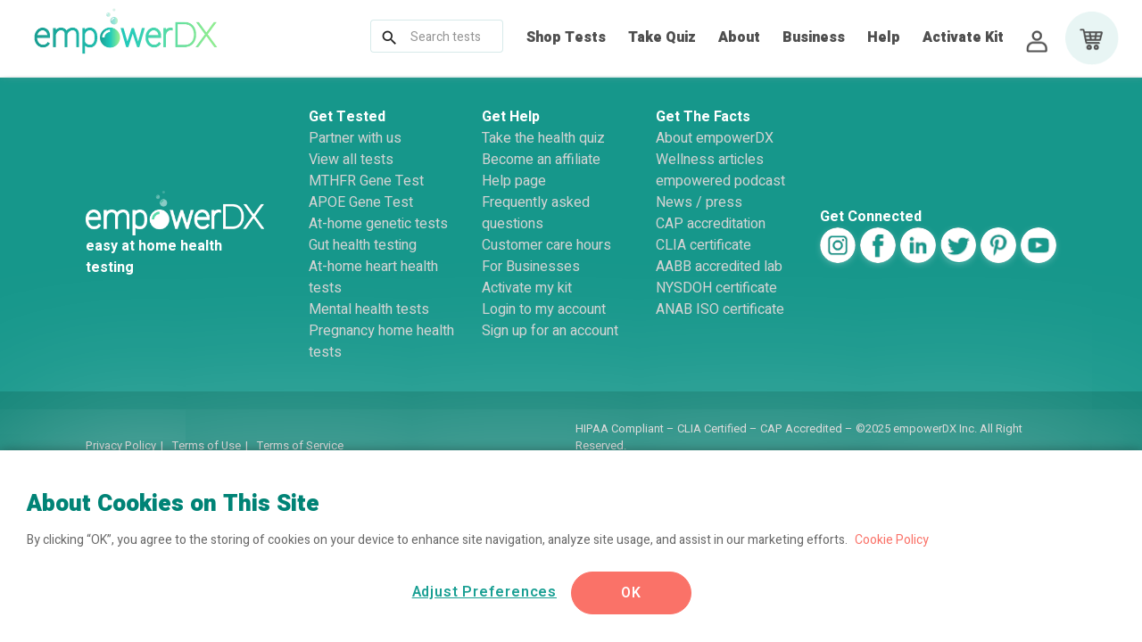

--- FILE ---
content_type: text/html; charset=utf-8
request_url: https://empowerdxlab.com/products/product/COVID19NPCR_F
body_size: 31917
content:
<!DOCTYPE html><html lang=""><head>
  <meta charset="utf-8">
  <meta http-equiv="x-ua-compatible" content="IE=edge">
  <title>empowerDX</title>
  <base href="/">
  <meta name="viewport" content="width=device-width, minimum-scale=1.0, maximum-scale=1.0, user-scalable=no">
  <meta name="title" content="empowerDX">
  <meta name="google-site-verification" content="">
  <meta name="description" content="Choose from 20+ self-collected lab tests to deliver to your doorstep. Collect at home. Ship to our CLIA certified labs. Get secure results online within a few days" key="description">
  <meta name="keywords" content="covid,sars-cov-2,pcr,pcr test,home test,c19,covid-19 test,self collected test,antigen test,testing near me,coronavirus">
  <meta name="twitter:card" content="summary_large_image" key="twitter:card">
  <meta name="twitter:description" content="Choose from 20+ self-collected lab tests to deliver to your doorstep. Collect at home. Ship to our CLIA certified labs. Get secure results online within a few days" key="twitter:description">
  <meta name="twitter:image" content="./assets/images/eDX-bubbly-logo.png" key="twitter:image">
  <meta property="og:url" content="https://www.empowerdxlab.com/home" key="og:url">
  <meta property="og:title" content="empowerDX" key="og:title">
  <meta property="og:type" content="website" key="og:type">
  <meta property="og:description" content="Choose from 20+ self-collected lab tests to deliver to your doorstep. Collect at home. Ship to our CLIA certified labs. Get secure results online within a few days" key="og:description">
  <meta property="og:image" content="./assets/images/eDX-bubbly-logo.png" key="og:image">
  <link rel="icon" type="image/x-icon" href="favicon.ico">
  <link rel="preconnect" href="https://fonts.gstatic.com" crossorigin="anonymous" async="">
  <style type="text/css">@font-face{font-family:'Heebo';font-style:normal;font-weight:200;font-display:swap;src:url(https://fonts.gstatic.com/s/heebo/v28/NGS6v5_NC0k9P9H0TbFhsqMA6aw.woff2) format('woff2');unicode-range:U+0307-0308, U+0590-05FF, U+200C-2010, U+20AA, U+25CC, U+FB1D-FB4F;}@font-face{font-family:'Heebo';font-style:normal;font-weight:200;font-display:swap;src:url(https://fonts.gstatic.com/s/heebo/v28/NGS6v5_NC0k9P9GKTbFhsqMA6aw.woff2) format('woff2');unicode-range:U+0302-0303, U+0305, U+0307-0308, U+0310, U+0312, U+0315, U+031A, U+0326-0327, U+032C, U+032F-0330, U+0332-0333, U+0338, U+033A, U+0346, U+034D, U+0391-03A1, U+03A3-03A9, U+03B1-03C9, U+03D1, U+03D5-03D6, U+03F0-03F1, U+03F4-03F5, U+2016-2017, U+2034-2038, U+203C, U+2040, U+2043, U+2047, U+2050, U+2057, U+205F, U+2070-2071, U+2074-208E, U+2090-209C, U+20D0-20DC, U+20E1, U+20E5-20EF, U+2100-2112, U+2114-2115, U+2117-2121, U+2123-214F, U+2190, U+2192, U+2194-21AE, U+21B0-21E5, U+21F1-21F2, U+21F4-2211, U+2213-2214, U+2216-22FF, U+2308-230B, U+2310, U+2319, U+231C-2321, U+2336-237A, U+237C, U+2395, U+239B-23B7, U+23D0, U+23DC-23E1, U+2474-2475, U+25AF, U+25B3, U+25B7, U+25BD, U+25C1, U+25CA, U+25CC, U+25FB, U+266D-266F, U+27C0-27FF, U+2900-2AFF, U+2B0E-2B11, U+2B30-2B4C, U+2BFE, U+3030, U+FF5B, U+FF5D, U+1D400-1D7FF, U+1EE00-1EEFF;}@font-face{font-family:'Heebo';font-style:normal;font-weight:200;font-display:swap;src:url(https://fonts.gstatic.com/s/heebo/v28/NGS6v5_NC0k9P9GYTbFhsqMA6aw.woff2) format('woff2');unicode-range:U+0001-000C, U+000E-001F, U+007F-009F, U+20DD-20E0, U+20E2-20E4, U+2150-218F, U+2190, U+2192, U+2194-2199, U+21AF, U+21E6-21F0, U+21F3, U+2218-2219, U+2299, U+22C4-22C6, U+2300-243F, U+2440-244A, U+2460-24FF, U+25A0-27BF, U+2800-28FF, U+2921-2922, U+2981, U+29BF, U+29EB, U+2B00-2BFF, U+4DC0-4DFF, U+FFF9-FFFB, U+10140-1018E, U+10190-1019C, U+101A0, U+101D0-101FD, U+102E0-102FB, U+10E60-10E7E, U+1D2C0-1D2D3, U+1D2E0-1D37F, U+1F000-1F0FF, U+1F100-1F1AD, U+1F1E6-1F1FF, U+1F30D-1F30F, U+1F315, U+1F31C, U+1F31E, U+1F320-1F32C, U+1F336, U+1F378, U+1F37D, U+1F382, U+1F393-1F39F, U+1F3A7-1F3A8, U+1F3AC-1F3AF, U+1F3C2, U+1F3C4-1F3C6, U+1F3CA-1F3CE, U+1F3D4-1F3E0, U+1F3ED, U+1F3F1-1F3F3, U+1F3F5-1F3F7, U+1F408, U+1F415, U+1F41F, U+1F426, U+1F43F, U+1F441-1F442, U+1F444, U+1F446-1F449, U+1F44C-1F44E, U+1F453, U+1F46A, U+1F47D, U+1F4A3, U+1F4B0, U+1F4B3, U+1F4B9, U+1F4BB, U+1F4BF, U+1F4C8-1F4CB, U+1F4D6, U+1F4DA, U+1F4DF, U+1F4E3-1F4E6, U+1F4EA-1F4ED, U+1F4F7, U+1F4F9-1F4FB, U+1F4FD-1F4FE, U+1F503, U+1F507-1F50B, U+1F50D, U+1F512-1F513, U+1F53E-1F54A, U+1F54F-1F5FA, U+1F610, U+1F650-1F67F, U+1F687, U+1F68D, U+1F691, U+1F694, U+1F698, U+1F6AD, U+1F6B2, U+1F6B9-1F6BA, U+1F6BC, U+1F6C6-1F6CF, U+1F6D3-1F6D7, U+1F6E0-1F6EA, U+1F6F0-1F6F3, U+1F6F7-1F6FC, U+1F700-1F7FF, U+1F800-1F80B, U+1F810-1F847, U+1F850-1F859, U+1F860-1F887, U+1F890-1F8AD, U+1F8B0-1F8BB, U+1F8C0-1F8C1, U+1F900-1F90B, U+1F93B, U+1F946, U+1F984, U+1F996, U+1F9E9, U+1FA00-1FA6F, U+1FA70-1FA7C, U+1FA80-1FA89, U+1FA8F-1FAC6, U+1FACE-1FADC, U+1FADF-1FAE9, U+1FAF0-1FAF8, U+1FB00-1FBFF;}@font-face{font-family:'Heebo';font-style:normal;font-weight:200;font-display:swap;src:url(https://fonts.gstatic.com/s/heebo/v28/NGS6v5_NC0k9P9H4TbFhsqMA6aw.woff2) format('woff2');unicode-range:U+0100-02BA, U+02BD-02C5, U+02C7-02CC, U+02CE-02D7, U+02DD-02FF, U+0304, U+0308, U+0329, U+1D00-1DBF, U+1E00-1E9F, U+1EF2-1EFF, U+2020, U+20A0-20AB, U+20AD-20C0, U+2113, U+2C60-2C7F, U+A720-A7FF;}@font-face{font-family:'Heebo';font-style:normal;font-weight:200;font-display:swap;src:url(https://fonts.gstatic.com/s/heebo/v28/NGS6v5_NC0k9P9H2TbFhsqMA.woff2) format('woff2');unicode-range:U+0000-00FF, U+0131, U+0152-0153, U+02BB-02BC, U+02C6, U+02DA, U+02DC, U+0304, U+0308, U+0329, U+2000-206F, U+20AC, U+2122, U+2191, U+2193, U+2212, U+2215, U+FEFF, U+FFFD;}@font-face{font-family:'Heebo';font-style:normal;font-weight:300;font-display:swap;src:url(https://fonts.gstatic.com/s/heebo/v28/NGS6v5_NC0k9P9H0TbFhsqMA6aw.woff2) format('woff2');unicode-range:U+0307-0308, U+0590-05FF, U+200C-2010, U+20AA, U+25CC, U+FB1D-FB4F;}@font-face{font-family:'Heebo';font-style:normal;font-weight:300;font-display:swap;src:url(https://fonts.gstatic.com/s/heebo/v28/NGS6v5_NC0k9P9GKTbFhsqMA6aw.woff2) format('woff2');unicode-range:U+0302-0303, U+0305, U+0307-0308, U+0310, U+0312, U+0315, U+031A, U+0326-0327, U+032C, U+032F-0330, U+0332-0333, U+0338, U+033A, U+0346, U+034D, U+0391-03A1, U+03A3-03A9, U+03B1-03C9, U+03D1, U+03D5-03D6, U+03F0-03F1, U+03F4-03F5, U+2016-2017, U+2034-2038, U+203C, U+2040, U+2043, U+2047, U+2050, U+2057, U+205F, U+2070-2071, U+2074-208E, U+2090-209C, U+20D0-20DC, U+20E1, U+20E5-20EF, U+2100-2112, U+2114-2115, U+2117-2121, U+2123-214F, U+2190, U+2192, U+2194-21AE, U+21B0-21E5, U+21F1-21F2, U+21F4-2211, U+2213-2214, U+2216-22FF, U+2308-230B, U+2310, U+2319, U+231C-2321, U+2336-237A, U+237C, U+2395, U+239B-23B7, U+23D0, U+23DC-23E1, U+2474-2475, U+25AF, U+25B3, U+25B7, U+25BD, U+25C1, U+25CA, U+25CC, U+25FB, U+266D-266F, U+27C0-27FF, U+2900-2AFF, U+2B0E-2B11, U+2B30-2B4C, U+2BFE, U+3030, U+FF5B, U+FF5D, U+1D400-1D7FF, U+1EE00-1EEFF;}@font-face{font-family:'Heebo';font-style:normal;font-weight:300;font-display:swap;src:url(https://fonts.gstatic.com/s/heebo/v28/NGS6v5_NC0k9P9GYTbFhsqMA6aw.woff2) format('woff2');unicode-range:U+0001-000C, U+000E-001F, U+007F-009F, U+20DD-20E0, U+20E2-20E4, U+2150-218F, U+2190, U+2192, U+2194-2199, U+21AF, U+21E6-21F0, U+21F3, U+2218-2219, U+2299, U+22C4-22C6, U+2300-243F, U+2440-244A, U+2460-24FF, U+25A0-27BF, U+2800-28FF, U+2921-2922, U+2981, U+29BF, U+29EB, U+2B00-2BFF, U+4DC0-4DFF, U+FFF9-FFFB, U+10140-1018E, U+10190-1019C, U+101A0, U+101D0-101FD, U+102E0-102FB, U+10E60-10E7E, U+1D2C0-1D2D3, U+1D2E0-1D37F, U+1F000-1F0FF, U+1F100-1F1AD, U+1F1E6-1F1FF, U+1F30D-1F30F, U+1F315, U+1F31C, U+1F31E, U+1F320-1F32C, U+1F336, U+1F378, U+1F37D, U+1F382, U+1F393-1F39F, U+1F3A7-1F3A8, U+1F3AC-1F3AF, U+1F3C2, U+1F3C4-1F3C6, U+1F3CA-1F3CE, U+1F3D4-1F3E0, U+1F3ED, U+1F3F1-1F3F3, U+1F3F5-1F3F7, U+1F408, U+1F415, U+1F41F, U+1F426, U+1F43F, U+1F441-1F442, U+1F444, U+1F446-1F449, U+1F44C-1F44E, U+1F453, U+1F46A, U+1F47D, U+1F4A3, U+1F4B0, U+1F4B3, U+1F4B9, U+1F4BB, U+1F4BF, U+1F4C8-1F4CB, U+1F4D6, U+1F4DA, U+1F4DF, U+1F4E3-1F4E6, U+1F4EA-1F4ED, U+1F4F7, U+1F4F9-1F4FB, U+1F4FD-1F4FE, U+1F503, U+1F507-1F50B, U+1F50D, U+1F512-1F513, U+1F53E-1F54A, U+1F54F-1F5FA, U+1F610, U+1F650-1F67F, U+1F687, U+1F68D, U+1F691, U+1F694, U+1F698, U+1F6AD, U+1F6B2, U+1F6B9-1F6BA, U+1F6BC, U+1F6C6-1F6CF, U+1F6D3-1F6D7, U+1F6E0-1F6EA, U+1F6F0-1F6F3, U+1F6F7-1F6FC, U+1F700-1F7FF, U+1F800-1F80B, U+1F810-1F847, U+1F850-1F859, U+1F860-1F887, U+1F890-1F8AD, U+1F8B0-1F8BB, U+1F8C0-1F8C1, U+1F900-1F90B, U+1F93B, U+1F946, U+1F984, U+1F996, U+1F9E9, U+1FA00-1FA6F, U+1FA70-1FA7C, U+1FA80-1FA89, U+1FA8F-1FAC6, U+1FACE-1FADC, U+1FADF-1FAE9, U+1FAF0-1FAF8, U+1FB00-1FBFF;}@font-face{font-family:'Heebo';font-style:normal;font-weight:300;font-display:swap;src:url(https://fonts.gstatic.com/s/heebo/v28/NGS6v5_NC0k9P9H4TbFhsqMA6aw.woff2) format('woff2');unicode-range:U+0100-02BA, U+02BD-02C5, U+02C7-02CC, U+02CE-02D7, U+02DD-02FF, U+0304, U+0308, U+0329, U+1D00-1DBF, U+1E00-1E9F, U+1EF2-1EFF, U+2020, U+20A0-20AB, U+20AD-20C0, U+2113, U+2C60-2C7F, U+A720-A7FF;}@font-face{font-family:'Heebo';font-style:normal;font-weight:300;font-display:swap;src:url(https://fonts.gstatic.com/s/heebo/v28/NGS6v5_NC0k9P9H2TbFhsqMA.woff2) format('woff2');unicode-range:U+0000-00FF, U+0131, U+0152-0153, U+02BB-02BC, U+02C6, U+02DA, U+02DC, U+0304, U+0308, U+0329, U+2000-206F, U+20AC, U+2122, U+2191, U+2193, U+2212, U+2215, U+FEFF, U+FFFD;}@font-face{font-family:'Heebo';font-style:normal;font-weight:400;font-display:swap;src:url(https://fonts.gstatic.com/s/heebo/v28/NGS6v5_NC0k9P9H0TbFhsqMA6aw.woff2) format('woff2');unicode-range:U+0307-0308, U+0590-05FF, U+200C-2010, U+20AA, U+25CC, U+FB1D-FB4F;}@font-face{font-family:'Heebo';font-style:normal;font-weight:400;font-display:swap;src:url(https://fonts.gstatic.com/s/heebo/v28/NGS6v5_NC0k9P9GKTbFhsqMA6aw.woff2) format('woff2');unicode-range:U+0302-0303, U+0305, U+0307-0308, U+0310, U+0312, U+0315, U+031A, U+0326-0327, U+032C, U+032F-0330, U+0332-0333, U+0338, U+033A, U+0346, U+034D, U+0391-03A1, U+03A3-03A9, U+03B1-03C9, U+03D1, U+03D5-03D6, U+03F0-03F1, U+03F4-03F5, U+2016-2017, U+2034-2038, U+203C, U+2040, U+2043, U+2047, U+2050, U+2057, U+205F, U+2070-2071, U+2074-208E, U+2090-209C, U+20D0-20DC, U+20E1, U+20E5-20EF, U+2100-2112, U+2114-2115, U+2117-2121, U+2123-214F, U+2190, U+2192, U+2194-21AE, U+21B0-21E5, U+21F1-21F2, U+21F4-2211, U+2213-2214, U+2216-22FF, U+2308-230B, U+2310, U+2319, U+231C-2321, U+2336-237A, U+237C, U+2395, U+239B-23B7, U+23D0, U+23DC-23E1, U+2474-2475, U+25AF, U+25B3, U+25B7, U+25BD, U+25C1, U+25CA, U+25CC, U+25FB, U+266D-266F, U+27C0-27FF, U+2900-2AFF, U+2B0E-2B11, U+2B30-2B4C, U+2BFE, U+3030, U+FF5B, U+FF5D, U+1D400-1D7FF, U+1EE00-1EEFF;}@font-face{font-family:'Heebo';font-style:normal;font-weight:400;font-display:swap;src:url(https://fonts.gstatic.com/s/heebo/v28/NGS6v5_NC0k9P9GYTbFhsqMA6aw.woff2) format('woff2');unicode-range:U+0001-000C, U+000E-001F, U+007F-009F, U+20DD-20E0, U+20E2-20E4, U+2150-218F, U+2190, U+2192, U+2194-2199, U+21AF, U+21E6-21F0, U+21F3, U+2218-2219, U+2299, U+22C4-22C6, U+2300-243F, U+2440-244A, U+2460-24FF, U+25A0-27BF, U+2800-28FF, U+2921-2922, U+2981, U+29BF, U+29EB, U+2B00-2BFF, U+4DC0-4DFF, U+FFF9-FFFB, U+10140-1018E, U+10190-1019C, U+101A0, U+101D0-101FD, U+102E0-102FB, U+10E60-10E7E, U+1D2C0-1D2D3, U+1D2E0-1D37F, U+1F000-1F0FF, U+1F100-1F1AD, U+1F1E6-1F1FF, U+1F30D-1F30F, U+1F315, U+1F31C, U+1F31E, U+1F320-1F32C, U+1F336, U+1F378, U+1F37D, U+1F382, U+1F393-1F39F, U+1F3A7-1F3A8, U+1F3AC-1F3AF, U+1F3C2, U+1F3C4-1F3C6, U+1F3CA-1F3CE, U+1F3D4-1F3E0, U+1F3ED, U+1F3F1-1F3F3, U+1F3F5-1F3F7, U+1F408, U+1F415, U+1F41F, U+1F426, U+1F43F, U+1F441-1F442, U+1F444, U+1F446-1F449, U+1F44C-1F44E, U+1F453, U+1F46A, U+1F47D, U+1F4A3, U+1F4B0, U+1F4B3, U+1F4B9, U+1F4BB, U+1F4BF, U+1F4C8-1F4CB, U+1F4D6, U+1F4DA, U+1F4DF, U+1F4E3-1F4E6, U+1F4EA-1F4ED, U+1F4F7, U+1F4F9-1F4FB, U+1F4FD-1F4FE, U+1F503, U+1F507-1F50B, U+1F50D, U+1F512-1F513, U+1F53E-1F54A, U+1F54F-1F5FA, U+1F610, U+1F650-1F67F, U+1F687, U+1F68D, U+1F691, U+1F694, U+1F698, U+1F6AD, U+1F6B2, U+1F6B9-1F6BA, U+1F6BC, U+1F6C6-1F6CF, U+1F6D3-1F6D7, U+1F6E0-1F6EA, U+1F6F0-1F6F3, U+1F6F7-1F6FC, U+1F700-1F7FF, U+1F800-1F80B, U+1F810-1F847, U+1F850-1F859, U+1F860-1F887, U+1F890-1F8AD, U+1F8B0-1F8BB, U+1F8C0-1F8C1, U+1F900-1F90B, U+1F93B, U+1F946, U+1F984, U+1F996, U+1F9E9, U+1FA00-1FA6F, U+1FA70-1FA7C, U+1FA80-1FA89, U+1FA8F-1FAC6, U+1FACE-1FADC, U+1FADF-1FAE9, U+1FAF0-1FAF8, U+1FB00-1FBFF;}@font-face{font-family:'Heebo';font-style:normal;font-weight:400;font-display:swap;src:url(https://fonts.gstatic.com/s/heebo/v28/NGS6v5_NC0k9P9H4TbFhsqMA6aw.woff2) format('woff2');unicode-range:U+0100-02BA, U+02BD-02C5, U+02C7-02CC, U+02CE-02D7, U+02DD-02FF, U+0304, U+0308, U+0329, U+1D00-1DBF, U+1E00-1E9F, U+1EF2-1EFF, U+2020, U+20A0-20AB, U+20AD-20C0, U+2113, U+2C60-2C7F, U+A720-A7FF;}@font-face{font-family:'Heebo';font-style:normal;font-weight:400;font-display:swap;src:url(https://fonts.gstatic.com/s/heebo/v28/NGS6v5_NC0k9P9H2TbFhsqMA.woff2) format('woff2');unicode-range:U+0000-00FF, U+0131, U+0152-0153, U+02BB-02BC, U+02C6, U+02DA, U+02DC, U+0304, U+0308, U+0329, U+2000-206F, U+20AC, U+2122, U+2191, U+2193, U+2212, U+2215, U+FEFF, U+FFFD;}@font-face{font-family:'Heebo';font-style:normal;font-weight:500;font-display:swap;src:url(https://fonts.gstatic.com/s/heebo/v28/NGS6v5_NC0k9P9H0TbFhsqMA6aw.woff2) format('woff2');unicode-range:U+0307-0308, U+0590-05FF, U+200C-2010, U+20AA, U+25CC, U+FB1D-FB4F;}@font-face{font-family:'Heebo';font-style:normal;font-weight:500;font-display:swap;src:url(https://fonts.gstatic.com/s/heebo/v28/NGS6v5_NC0k9P9GKTbFhsqMA6aw.woff2) format('woff2');unicode-range:U+0302-0303, U+0305, U+0307-0308, U+0310, U+0312, U+0315, U+031A, U+0326-0327, U+032C, U+032F-0330, U+0332-0333, U+0338, U+033A, U+0346, U+034D, U+0391-03A1, U+03A3-03A9, U+03B1-03C9, U+03D1, U+03D5-03D6, U+03F0-03F1, U+03F4-03F5, U+2016-2017, U+2034-2038, U+203C, U+2040, U+2043, U+2047, U+2050, U+2057, U+205F, U+2070-2071, U+2074-208E, U+2090-209C, U+20D0-20DC, U+20E1, U+20E5-20EF, U+2100-2112, U+2114-2115, U+2117-2121, U+2123-214F, U+2190, U+2192, U+2194-21AE, U+21B0-21E5, U+21F1-21F2, U+21F4-2211, U+2213-2214, U+2216-22FF, U+2308-230B, U+2310, U+2319, U+231C-2321, U+2336-237A, U+237C, U+2395, U+239B-23B7, U+23D0, U+23DC-23E1, U+2474-2475, U+25AF, U+25B3, U+25B7, U+25BD, U+25C1, U+25CA, U+25CC, U+25FB, U+266D-266F, U+27C0-27FF, U+2900-2AFF, U+2B0E-2B11, U+2B30-2B4C, U+2BFE, U+3030, U+FF5B, U+FF5D, U+1D400-1D7FF, U+1EE00-1EEFF;}@font-face{font-family:'Heebo';font-style:normal;font-weight:500;font-display:swap;src:url(https://fonts.gstatic.com/s/heebo/v28/NGS6v5_NC0k9P9GYTbFhsqMA6aw.woff2) format('woff2');unicode-range:U+0001-000C, U+000E-001F, U+007F-009F, U+20DD-20E0, U+20E2-20E4, U+2150-218F, U+2190, U+2192, U+2194-2199, U+21AF, U+21E6-21F0, U+21F3, U+2218-2219, U+2299, U+22C4-22C6, U+2300-243F, U+2440-244A, U+2460-24FF, U+25A0-27BF, U+2800-28FF, U+2921-2922, U+2981, U+29BF, U+29EB, U+2B00-2BFF, U+4DC0-4DFF, U+FFF9-FFFB, U+10140-1018E, U+10190-1019C, U+101A0, U+101D0-101FD, U+102E0-102FB, U+10E60-10E7E, U+1D2C0-1D2D3, U+1D2E0-1D37F, U+1F000-1F0FF, U+1F100-1F1AD, U+1F1E6-1F1FF, U+1F30D-1F30F, U+1F315, U+1F31C, U+1F31E, U+1F320-1F32C, U+1F336, U+1F378, U+1F37D, U+1F382, U+1F393-1F39F, U+1F3A7-1F3A8, U+1F3AC-1F3AF, U+1F3C2, U+1F3C4-1F3C6, U+1F3CA-1F3CE, U+1F3D4-1F3E0, U+1F3ED, U+1F3F1-1F3F3, U+1F3F5-1F3F7, U+1F408, U+1F415, U+1F41F, U+1F426, U+1F43F, U+1F441-1F442, U+1F444, U+1F446-1F449, U+1F44C-1F44E, U+1F453, U+1F46A, U+1F47D, U+1F4A3, U+1F4B0, U+1F4B3, U+1F4B9, U+1F4BB, U+1F4BF, U+1F4C8-1F4CB, U+1F4D6, U+1F4DA, U+1F4DF, U+1F4E3-1F4E6, U+1F4EA-1F4ED, U+1F4F7, U+1F4F9-1F4FB, U+1F4FD-1F4FE, U+1F503, U+1F507-1F50B, U+1F50D, U+1F512-1F513, U+1F53E-1F54A, U+1F54F-1F5FA, U+1F610, U+1F650-1F67F, U+1F687, U+1F68D, U+1F691, U+1F694, U+1F698, U+1F6AD, U+1F6B2, U+1F6B9-1F6BA, U+1F6BC, U+1F6C6-1F6CF, U+1F6D3-1F6D7, U+1F6E0-1F6EA, U+1F6F0-1F6F3, U+1F6F7-1F6FC, U+1F700-1F7FF, U+1F800-1F80B, U+1F810-1F847, U+1F850-1F859, U+1F860-1F887, U+1F890-1F8AD, U+1F8B0-1F8BB, U+1F8C0-1F8C1, U+1F900-1F90B, U+1F93B, U+1F946, U+1F984, U+1F996, U+1F9E9, U+1FA00-1FA6F, U+1FA70-1FA7C, U+1FA80-1FA89, U+1FA8F-1FAC6, U+1FACE-1FADC, U+1FADF-1FAE9, U+1FAF0-1FAF8, U+1FB00-1FBFF;}@font-face{font-family:'Heebo';font-style:normal;font-weight:500;font-display:swap;src:url(https://fonts.gstatic.com/s/heebo/v28/NGS6v5_NC0k9P9H4TbFhsqMA6aw.woff2) format('woff2');unicode-range:U+0100-02BA, U+02BD-02C5, U+02C7-02CC, U+02CE-02D7, U+02DD-02FF, U+0304, U+0308, U+0329, U+1D00-1DBF, U+1E00-1E9F, U+1EF2-1EFF, U+2020, U+20A0-20AB, U+20AD-20C0, U+2113, U+2C60-2C7F, U+A720-A7FF;}@font-face{font-family:'Heebo';font-style:normal;font-weight:500;font-display:swap;src:url(https://fonts.gstatic.com/s/heebo/v28/NGS6v5_NC0k9P9H2TbFhsqMA.woff2) format('woff2');unicode-range:U+0000-00FF, U+0131, U+0152-0153, U+02BB-02BC, U+02C6, U+02DA, U+02DC, U+0304, U+0308, U+0329, U+2000-206F, U+20AC, U+2122, U+2191, U+2193, U+2212, U+2215, U+FEFF, U+FFFD;}@font-face{font-family:'Heebo';font-style:normal;font-weight:600;font-display:swap;src:url(https://fonts.gstatic.com/s/heebo/v28/NGS6v5_NC0k9P9H0TbFhsqMA6aw.woff2) format('woff2');unicode-range:U+0307-0308, U+0590-05FF, U+200C-2010, U+20AA, U+25CC, U+FB1D-FB4F;}@font-face{font-family:'Heebo';font-style:normal;font-weight:600;font-display:swap;src:url(https://fonts.gstatic.com/s/heebo/v28/NGS6v5_NC0k9P9GKTbFhsqMA6aw.woff2) format('woff2');unicode-range:U+0302-0303, U+0305, U+0307-0308, U+0310, U+0312, U+0315, U+031A, U+0326-0327, U+032C, U+032F-0330, U+0332-0333, U+0338, U+033A, U+0346, U+034D, U+0391-03A1, U+03A3-03A9, U+03B1-03C9, U+03D1, U+03D5-03D6, U+03F0-03F1, U+03F4-03F5, U+2016-2017, U+2034-2038, U+203C, U+2040, U+2043, U+2047, U+2050, U+2057, U+205F, U+2070-2071, U+2074-208E, U+2090-209C, U+20D0-20DC, U+20E1, U+20E5-20EF, U+2100-2112, U+2114-2115, U+2117-2121, U+2123-214F, U+2190, U+2192, U+2194-21AE, U+21B0-21E5, U+21F1-21F2, U+21F4-2211, U+2213-2214, U+2216-22FF, U+2308-230B, U+2310, U+2319, U+231C-2321, U+2336-237A, U+237C, U+2395, U+239B-23B7, U+23D0, U+23DC-23E1, U+2474-2475, U+25AF, U+25B3, U+25B7, U+25BD, U+25C1, U+25CA, U+25CC, U+25FB, U+266D-266F, U+27C0-27FF, U+2900-2AFF, U+2B0E-2B11, U+2B30-2B4C, U+2BFE, U+3030, U+FF5B, U+FF5D, U+1D400-1D7FF, U+1EE00-1EEFF;}@font-face{font-family:'Heebo';font-style:normal;font-weight:600;font-display:swap;src:url(https://fonts.gstatic.com/s/heebo/v28/NGS6v5_NC0k9P9GYTbFhsqMA6aw.woff2) format('woff2');unicode-range:U+0001-000C, U+000E-001F, U+007F-009F, U+20DD-20E0, U+20E2-20E4, U+2150-218F, U+2190, U+2192, U+2194-2199, U+21AF, U+21E6-21F0, U+21F3, U+2218-2219, U+2299, U+22C4-22C6, U+2300-243F, U+2440-244A, U+2460-24FF, U+25A0-27BF, U+2800-28FF, U+2921-2922, U+2981, U+29BF, U+29EB, U+2B00-2BFF, U+4DC0-4DFF, U+FFF9-FFFB, U+10140-1018E, U+10190-1019C, U+101A0, U+101D0-101FD, U+102E0-102FB, U+10E60-10E7E, U+1D2C0-1D2D3, U+1D2E0-1D37F, U+1F000-1F0FF, U+1F100-1F1AD, U+1F1E6-1F1FF, U+1F30D-1F30F, U+1F315, U+1F31C, U+1F31E, U+1F320-1F32C, U+1F336, U+1F378, U+1F37D, U+1F382, U+1F393-1F39F, U+1F3A7-1F3A8, U+1F3AC-1F3AF, U+1F3C2, U+1F3C4-1F3C6, U+1F3CA-1F3CE, U+1F3D4-1F3E0, U+1F3ED, U+1F3F1-1F3F3, U+1F3F5-1F3F7, U+1F408, U+1F415, U+1F41F, U+1F426, U+1F43F, U+1F441-1F442, U+1F444, U+1F446-1F449, U+1F44C-1F44E, U+1F453, U+1F46A, U+1F47D, U+1F4A3, U+1F4B0, U+1F4B3, U+1F4B9, U+1F4BB, U+1F4BF, U+1F4C8-1F4CB, U+1F4D6, U+1F4DA, U+1F4DF, U+1F4E3-1F4E6, U+1F4EA-1F4ED, U+1F4F7, U+1F4F9-1F4FB, U+1F4FD-1F4FE, U+1F503, U+1F507-1F50B, U+1F50D, U+1F512-1F513, U+1F53E-1F54A, U+1F54F-1F5FA, U+1F610, U+1F650-1F67F, U+1F687, U+1F68D, U+1F691, U+1F694, U+1F698, U+1F6AD, U+1F6B2, U+1F6B9-1F6BA, U+1F6BC, U+1F6C6-1F6CF, U+1F6D3-1F6D7, U+1F6E0-1F6EA, U+1F6F0-1F6F3, U+1F6F7-1F6FC, U+1F700-1F7FF, U+1F800-1F80B, U+1F810-1F847, U+1F850-1F859, U+1F860-1F887, U+1F890-1F8AD, U+1F8B0-1F8BB, U+1F8C0-1F8C1, U+1F900-1F90B, U+1F93B, U+1F946, U+1F984, U+1F996, U+1F9E9, U+1FA00-1FA6F, U+1FA70-1FA7C, U+1FA80-1FA89, U+1FA8F-1FAC6, U+1FACE-1FADC, U+1FADF-1FAE9, U+1FAF0-1FAF8, U+1FB00-1FBFF;}@font-face{font-family:'Heebo';font-style:normal;font-weight:600;font-display:swap;src:url(https://fonts.gstatic.com/s/heebo/v28/NGS6v5_NC0k9P9H4TbFhsqMA6aw.woff2) format('woff2');unicode-range:U+0100-02BA, U+02BD-02C5, U+02C7-02CC, U+02CE-02D7, U+02DD-02FF, U+0304, U+0308, U+0329, U+1D00-1DBF, U+1E00-1E9F, U+1EF2-1EFF, U+2020, U+20A0-20AB, U+20AD-20C0, U+2113, U+2C60-2C7F, U+A720-A7FF;}@font-face{font-family:'Heebo';font-style:normal;font-weight:600;font-display:swap;src:url(https://fonts.gstatic.com/s/heebo/v28/NGS6v5_NC0k9P9H2TbFhsqMA.woff2) format('woff2');unicode-range:U+0000-00FF, U+0131, U+0152-0153, U+02BB-02BC, U+02C6, U+02DA, U+02DC, U+0304, U+0308, U+0329, U+2000-206F, U+20AC, U+2122, U+2191, U+2193, U+2212, U+2215, U+FEFF, U+FFFD;}@font-face{font-family:'Heebo';font-style:normal;font-weight:700;font-display:swap;src:url(https://fonts.gstatic.com/s/heebo/v28/NGS6v5_NC0k9P9H0TbFhsqMA6aw.woff2) format('woff2');unicode-range:U+0307-0308, U+0590-05FF, U+200C-2010, U+20AA, U+25CC, U+FB1D-FB4F;}@font-face{font-family:'Heebo';font-style:normal;font-weight:700;font-display:swap;src:url(https://fonts.gstatic.com/s/heebo/v28/NGS6v5_NC0k9P9GKTbFhsqMA6aw.woff2) format('woff2');unicode-range:U+0302-0303, U+0305, U+0307-0308, U+0310, U+0312, U+0315, U+031A, U+0326-0327, U+032C, U+032F-0330, U+0332-0333, U+0338, U+033A, U+0346, U+034D, U+0391-03A1, U+03A3-03A9, U+03B1-03C9, U+03D1, U+03D5-03D6, U+03F0-03F1, U+03F4-03F5, U+2016-2017, U+2034-2038, U+203C, U+2040, U+2043, U+2047, U+2050, U+2057, U+205F, U+2070-2071, U+2074-208E, U+2090-209C, U+20D0-20DC, U+20E1, U+20E5-20EF, U+2100-2112, U+2114-2115, U+2117-2121, U+2123-214F, U+2190, U+2192, U+2194-21AE, U+21B0-21E5, U+21F1-21F2, U+21F4-2211, U+2213-2214, U+2216-22FF, U+2308-230B, U+2310, U+2319, U+231C-2321, U+2336-237A, U+237C, U+2395, U+239B-23B7, U+23D0, U+23DC-23E1, U+2474-2475, U+25AF, U+25B3, U+25B7, U+25BD, U+25C1, U+25CA, U+25CC, U+25FB, U+266D-266F, U+27C0-27FF, U+2900-2AFF, U+2B0E-2B11, U+2B30-2B4C, U+2BFE, U+3030, U+FF5B, U+FF5D, U+1D400-1D7FF, U+1EE00-1EEFF;}@font-face{font-family:'Heebo';font-style:normal;font-weight:700;font-display:swap;src:url(https://fonts.gstatic.com/s/heebo/v28/NGS6v5_NC0k9P9GYTbFhsqMA6aw.woff2) format('woff2');unicode-range:U+0001-000C, U+000E-001F, U+007F-009F, U+20DD-20E0, U+20E2-20E4, U+2150-218F, U+2190, U+2192, U+2194-2199, U+21AF, U+21E6-21F0, U+21F3, U+2218-2219, U+2299, U+22C4-22C6, U+2300-243F, U+2440-244A, U+2460-24FF, U+25A0-27BF, U+2800-28FF, U+2921-2922, U+2981, U+29BF, U+29EB, U+2B00-2BFF, U+4DC0-4DFF, U+FFF9-FFFB, U+10140-1018E, U+10190-1019C, U+101A0, U+101D0-101FD, U+102E0-102FB, U+10E60-10E7E, U+1D2C0-1D2D3, U+1D2E0-1D37F, U+1F000-1F0FF, U+1F100-1F1AD, U+1F1E6-1F1FF, U+1F30D-1F30F, U+1F315, U+1F31C, U+1F31E, U+1F320-1F32C, U+1F336, U+1F378, U+1F37D, U+1F382, U+1F393-1F39F, U+1F3A7-1F3A8, U+1F3AC-1F3AF, U+1F3C2, U+1F3C4-1F3C6, U+1F3CA-1F3CE, U+1F3D4-1F3E0, U+1F3ED, U+1F3F1-1F3F3, U+1F3F5-1F3F7, U+1F408, U+1F415, U+1F41F, U+1F426, U+1F43F, U+1F441-1F442, U+1F444, U+1F446-1F449, U+1F44C-1F44E, U+1F453, U+1F46A, U+1F47D, U+1F4A3, U+1F4B0, U+1F4B3, U+1F4B9, U+1F4BB, U+1F4BF, U+1F4C8-1F4CB, U+1F4D6, U+1F4DA, U+1F4DF, U+1F4E3-1F4E6, U+1F4EA-1F4ED, U+1F4F7, U+1F4F9-1F4FB, U+1F4FD-1F4FE, U+1F503, U+1F507-1F50B, U+1F50D, U+1F512-1F513, U+1F53E-1F54A, U+1F54F-1F5FA, U+1F610, U+1F650-1F67F, U+1F687, U+1F68D, U+1F691, U+1F694, U+1F698, U+1F6AD, U+1F6B2, U+1F6B9-1F6BA, U+1F6BC, U+1F6C6-1F6CF, U+1F6D3-1F6D7, U+1F6E0-1F6EA, U+1F6F0-1F6F3, U+1F6F7-1F6FC, U+1F700-1F7FF, U+1F800-1F80B, U+1F810-1F847, U+1F850-1F859, U+1F860-1F887, U+1F890-1F8AD, U+1F8B0-1F8BB, U+1F8C0-1F8C1, U+1F900-1F90B, U+1F93B, U+1F946, U+1F984, U+1F996, U+1F9E9, U+1FA00-1FA6F, U+1FA70-1FA7C, U+1FA80-1FA89, U+1FA8F-1FAC6, U+1FACE-1FADC, U+1FADF-1FAE9, U+1FAF0-1FAF8, U+1FB00-1FBFF;}@font-face{font-family:'Heebo';font-style:normal;font-weight:700;font-display:swap;src:url(https://fonts.gstatic.com/s/heebo/v28/NGS6v5_NC0k9P9H4TbFhsqMA6aw.woff2) format('woff2');unicode-range:U+0100-02BA, U+02BD-02C5, U+02C7-02CC, U+02CE-02D7, U+02DD-02FF, U+0304, U+0308, U+0329, U+1D00-1DBF, U+1E00-1E9F, U+1EF2-1EFF, U+2020, U+20A0-20AB, U+20AD-20C0, U+2113, U+2C60-2C7F, U+A720-A7FF;}@font-face{font-family:'Heebo';font-style:normal;font-weight:700;font-display:swap;src:url(https://fonts.gstatic.com/s/heebo/v28/NGS6v5_NC0k9P9H2TbFhsqMA.woff2) format('woff2');unicode-range:U+0000-00FF, U+0131, U+0152-0153, U+02BB-02BC, U+02C6, U+02DA, U+02DC, U+0304, U+0308, U+0329, U+2000-206F, U+20AC, U+2122, U+2191, U+2193, U+2212, U+2215, U+FEFF, U+FFFD;}@font-face{font-family:'Heebo';font-style:normal;font-weight:900;font-display:swap;src:url(https://fonts.gstatic.com/s/heebo/v28/NGS6v5_NC0k9P9H0TbFhsqMA6aw.woff2) format('woff2');unicode-range:U+0307-0308, U+0590-05FF, U+200C-2010, U+20AA, U+25CC, U+FB1D-FB4F;}@font-face{font-family:'Heebo';font-style:normal;font-weight:900;font-display:swap;src:url(https://fonts.gstatic.com/s/heebo/v28/NGS6v5_NC0k9P9GKTbFhsqMA6aw.woff2) format('woff2');unicode-range:U+0302-0303, U+0305, U+0307-0308, U+0310, U+0312, U+0315, U+031A, U+0326-0327, U+032C, U+032F-0330, U+0332-0333, U+0338, U+033A, U+0346, U+034D, U+0391-03A1, U+03A3-03A9, U+03B1-03C9, U+03D1, U+03D5-03D6, U+03F0-03F1, U+03F4-03F5, U+2016-2017, U+2034-2038, U+203C, U+2040, U+2043, U+2047, U+2050, U+2057, U+205F, U+2070-2071, U+2074-208E, U+2090-209C, U+20D0-20DC, U+20E1, U+20E5-20EF, U+2100-2112, U+2114-2115, U+2117-2121, U+2123-214F, U+2190, U+2192, U+2194-21AE, U+21B0-21E5, U+21F1-21F2, U+21F4-2211, U+2213-2214, U+2216-22FF, U+2308-230B, U+2310, U+2319, U+231C-2321, U+2336-237A, U+237C, U+2395, U+239B-23B7, U+23D0, U+23DC-23E1, U+2474-2475, U+25AF, U+25B3, U+25B7, U+25BD, U+25C1, U+25CA, U+25CC, U+25FB, U+266D-266F, U+27C0-27FF, U+2900-2AFF, U+2B0E-2B11, U+2B30-2B4C, U+2BFE, U+3030, U+FF5B, U+FF5D, U+1D400-1D7FF, U+1EE00-1EEFF;}@font-face{font-family:'Heebo';font-style:normal;font-weight:900;font-display:swap;src:url(https://fonts.gstatic.com/s/heebo/v28/NGS6v5_NC0k9P9GYTbFhsqMA6aw.woff2) format('woff2');unicode-range:U+0001-000C, U+000E-001F, U+007F-009F, U+20DD-20E0, U+20E2-20E4, U+2150-218F, U+2190, U+2192, U+2194-2199, U+21AF, U+21E6-21F0, U+21F3, U+2218-2219, U+2299, U+22C4-22C6, U+2300-243F, U+2440-244A, U+2460-24FF, U+25A0-27BF, U+2800-28FF, U+2921-2922, U+2981, U+29BF, U+29EB, U+2B00-2BFF, U+4DC0-4DFF, U+FFF9-FFFB, U+10140-1018E, U+10190-1019C, U+101A0, U+101D0-101FD, U+102E0-102FB, U+10E60-10E7E, U+1D2C0-1D2D3, U+1D2E0-1D37F, U+1F000-1F0FF, U+1F100-1F1AD, U+1F1E6-1F1FF, U+1F30D-1F30F, U+1F315, U+1F31C, U+1F31E, U+1F320-1F32C, U+1F336, U+1F378, U+1F37D, U+1F382, U+1F393-1F39F, U+1F3A7-1F3A8, U+1F3AC-1F3AF, U+1F3C2, U+1F3C4-1F3C6, U+1F3CA-1F3CE, U+1F3D4-1F3E0, U+1F3ED, U+1F3F1-1F3F3, U+1F3F5-1F3F7, U+1F408, U+1F415, U+1F41F, U+1F426, U+1F43F, U+1F441-1F442, U+1F444, U+1F446-1F449, U+1F44C-1F44E, U+1F453, U+1F46A, U+1F47D, U+1F4A3, U+1F4B0, U+1F4B3, U+1F4B9, U+1F4BB, U+1F4BF, U+1F4C8-1F4CB, U+1F4D6, U+1F4DA, U+1F4DF, U+1F4E3-1F4E6, U+1F4EA-1F4ED, U+1F4F7, U+1F4F9-1F4FB, U+1F4FD-1F4FE, U+1F503, U+1F507-1F50B, U+1F50D, U+1F512-1F513, U+1F53E-1F54A, U+1F54F-1F5FA, U+1F610, U+1F650-1F67F, U+1F687, U+1F68D, U+1F691, U+1F694, U+1F698, U+1F6AD, U+1F6B2, U+1F6B9-1F6BA, U+1F6BC, U+1F6C6-1F6CF, U+1F6D3-1F6D7, U+1F6E0-1F6EA, U+1F6F0-1F6F3, U+1F6F7-1F6FC, U+1F700-1F7FF, U+1F800-1F80B, U+1F810-1F847, U+1F850-1F859, U+1F860-1F887, U+1F890-1F8AD, U+1F8B0-1F8BB, U+1F8C0-1F8C1, U+1F900-1F90B, U+1F93B, U+1F946, U+1F984, U+1F996, U+1F9E9, U+1FA00-1FA6F, U+1FA70-1FA7C, U+1FA80-1FA89, U+1FA8F-1FAC6, U+1FACE-1FADC, U+1FADF-1FAE9, U+1FAF0-1FAF8, U+1FB00-1FBFF;}@font-face{font-family:'Heebo';font-style:normal;font-weight:900;font-display:swap;src:url(https://fonts.gstatic.com/s/heebo/v28/NGS6v5_NC0k9P9H4TbFhsqMA6aw.woff2) format('woff2');unicode-range:U+0100-02BA, U+02BD-02C5, U+02C7-02CC, U+02CE-02D7, U+02DD-02FF, U+0304, U+0308, U+0329, U+1D00-1DBF, U+1E00-1E9F, U+1EF2-1EFF, U+2020, U+20A0-20AB, U+20AD-20C0, U+2113, U+2C60-2C7F, U+A720-A7FF;}@font-face{font-family:'Heebo';font-style:normal;font-weight:900;font-display:swap;src:url(https://fonts.gstatic.com/s/heebo/v28/NGS6v5_NC0k9P9H2TbFhsqMA.woff2) format('woff2');unicode-range:U+0000-00FF, U+0131, U+0152-0153, U+02BB-02BC, U+02C6, U+02DA, U+02DC, U+0304, U+0308, U+0329, U+2000-206F, U+20AC, U+2122, U+2191, U+2193, U+2212, U+2215, U+FEFF, U+FFFD;}</style>
  
  <!-- Start SEO segment with href lang  -->
  <link rel="alternate" href="https://empowerdx.pt/home" hreflang="pt-pt"> <link rel="alternate" href="https://empowerdxlab.com/home" hreflang="en-us"> <link rel="alternate" href="https://www.empowerdx.ie/" hreflang="en-ie"> <link rel="alternate" href="https://clinical.empowerdx.de/home" hreflang="de-DE"> <link rel="alternate" href="https://www.empowerdx.eu/home" hreflang="fr-FR"> 
  <!-- end SEO segment with href lang  -->

  <!--[if lt IE 10]>
      <script type="text/javascript">
         window.location = window.location.protocol + "//" + window.location.host + '/assets/defaultUnsupportedBrowserPage.html';
      </script>
   <![endif]-->
  <script>
    var isIE10 = false;
    /*@cc_on isIE10 = (document.documentMode === 10); @*/
    if (isIE10) { 
      // Code to execute if the browser is Internet Explorer 10
      window.location = window.location.protocol + "//" + window.location.host + '/assets/defaultUnsupportedBrowserPage.html';
    }
  </script>
  <!-- Yotpo Script -->
  <script src=" https://staticw2.yotpo.com/l1ehPrY0wmye4IAvXIV2htoNpchcVJvuSfsDWVSq/widget.js" rel="preload" defer=""></script>
    <!-- Start of HubSpot Embed Code -->
  <script src="./assets/matomojs/matomo.js" rel="preload" defer=""></script>
  <script>
    const baseUrl = document.querySelector('base').href;

    // if ('serviceWorker' in navigator) {
    //   window.addEventListener('load', function() {
    //     navigator.serviceWorker.register(baseUrl + 'ngsw-worker.js');
    //   });
    // }
  </script>
  <!-- OneTrust Cookies Consent Notice start for empowerdx.de -->
  <script type="text/javascript">
  function OptanonWrapper() {
         let btnElm = document.getElementById('onetrust-accept-btn-handler');
         let descriptionElm = document.getElementById('onetrust-policy-text');
         if(btnElm) {
          btnElm.innerText = 'OK'; 
         }
         if(descriptionElm){
          descriptionElm.innerHTML = descriptionElm.innerHTML.replace('Accept All Cookies','OK');
         }
        let linkElm = document.getElementById("eurofinsCookiePolicyLink");
        let parentElm = linkElm?.parentElement;
        let parentElmInnerHtml = parentElm?.innerHTML;
        let secondLevelParent = parentElm?.parentElement;
        secondLevelParent.removeChild(secondLevelParent?.firstElementChild);
        var hostname = window.location.origin
        var newLink=document.createElement("a");
        newLink.href=hostname + "/cookie-policy";
        newLink.innerHTML = parentElmInnerHtml;
        secondLevelParent.appendChild(newLink);
  }
  </script>
  <!-- OneTrust Cookies Consent Notice end for empowerdx.de -->
  <!-- FreshDesk script start -->
  <script>     window.fwSettings={     'widget_id':73000003351     };     !function(){if("function"!=typeof window.FreshworksWidget){var n=function(){n.q.push(arguments)};n.q=[],window.FreshworksWidget=n}}()     </script>     <script type="text/javascript" src="https://widget.freshworks.com/widgets/73000003351.js" async="" defer=""></script>
  <!-- FreshDesk script End -->
  <link rel="manifest" href="manifest.webmanifest">
  <meta name="theme-color" content="#1976d2">
  <link rel="manifest" href="manifest.webmanifest">
  <meta name="theme-color" content="#1976d2">
  <link rel="stylesheet" href="./assets/styles/bubbles-theme/onetrust-cookies/onetrust-cookies.css">
<link rel="stylesheet" href="styles.7c3ab3aa42d420c25725.css"><style ng-transition="serverApp">.placeholder[_ngcontent-sc0]{width:50%;position:fixed;top:50%;transform:translateY(-50%);left:0;right:0;margin:auto}.placeholder[_ngcontent-sc0]   img[_ngcontent-sc0]{width:100%}.app-container[_ngcontent-sc0]{min-height:100vh;display:flex;flex-direction:column;align-content:stretch}.app-content__container[_ngcontent-sc0]{display:flex;flex-direction:column;padding-top:85px}.bubbles-drawer[_ngcontent-sc0]{width:80vw;position:fixed}@media screen and (min-width:599px) and (max-width:1060px){.bubbles-drawer[_ngcontent-sc0]{width:40vw}}.cart-drawer[_ngcontent-sc0]{width:375px}@media screen and (max-width:599px){.cart-drawer[_ngcontent-sc0]{width:100%}}.mat-drawer-content[_ngcontent-sc0]{overflow:initial}  a{text-decoration:none}  .mainHeader{padding-bottom:2rem;text-align:center}  .mainHeader h1{font-weight:900;font-size:3rem;color:#199f93;margin:auto;opacity:.8;letter-spacing:2px}  .mainHeader h2{font-weight:700;font-size:2.4rem;color:#199f93;margin:0}  .mainHeader p{font-weight:500;color:rgba(0,0,0,.5);font-size:1.2em;margin-inline:25%}@media screen and (max-width:768px){  .mainHeader h1{font-size:2.2rem;margin:0;letter-spacing:.5px}  .mainHeader p{padding:0;text-align:center;margin:0}}  :focus{outline:none}</style><style ng-transition="serverApp"></style><style ng-transition="serverApp">.mat-drawer-container{position:relative;z-index:1;box-sizing:border-box;-webkit-overflow-scrolling:touch;display:block;overflow:hidden}.mat-drawer-container[fullscreen]{top:0;left:0;right:0;bottom:0;position:absolute}.mat-drawer-container[fullscreen].mat-drawer-container-has-open{overflow:hidden}.mat-drawer-container.mat-drawer-container-explicit-backdrop .mat-drawer-side{z-index:3}.mat-drawer-container.ng-animate-disabled .mat-drawer-backdrop,.mat-drawer-container.ng-animate-disabled .mat-drawer-content,.ng-animate-disabled .mat-drawer-container .mat-drawer-backdrop,.ng-animate-disabled .mat-drawer-container .mat-drawer-content{transition:none}.mat-drawer-backdrop{top:0;left:0;right:0;bottom:0;position:absolute;display:block;z-index:3;visibility:hidden}.mat-drawer-backdrop.mat-drawer-shown{visibility:visible}.mat-drawer-transition .mat-drawer-backdrop{transition-duration:400ms;transition-timing-function:cubic-bezier(0.25, 0.8, 0.25, 1);transition-property:background-color,visibility}.cdk-high-contrast-active .mat-drawer-backdrop{opacity:.5}.mat-drawer-content{position:relative;z-index:1;display:block;height:100%;overflow:auto}.mat-drawer-transition .mat-drawer-content{transition-duration:400ms;transition-timing-function:cubic-bezier(0.25, 0.8, 0.25, 1);transition-property:transform,margin-left,margin-right}.mat-drawer{position:relative;z-index:4;display:block;position:absolute;top:0;bottom:0;z-index:3;outline:0;box-sizing:border-box;overflow-y:auto;transform:translate3d(-100%, 0, 0)}.cdk-high-contrast-active .mat-drawer,.cdk-high-contrast-active [dir=rtl] .mat-drawer.mat-drawer-end{border-right:solid 1px currentColor}.cdk-high-contrast-active [dir=rtl] .mat-drawer,.cdk-high-contrast-active .mat-drawer.mat-drawer-end{border-left:solid 1px currentColor;border-right:none}.mat-drawer.mat-drawer-side{z-index:2}.mat-drawer.mat-drawer-end{right:0;transform:translate3d(100%, 0, 0)}[dir=rtl] .mat-drawer{transform:translate3d(100%, 0, 0)}[dir=rtl] .mat-drawer.mat-drawer-end{left:0;right:auto;transform:translate3d(-100%, 0, 0)}.mat-drawer-inner-container{width:100%;height:100%;overflow:auto;-webkit-overflow-scrolling:touch}.mat-sidenav-fixed{position:fixed}
</style><style ng-transition="serverApp">.cart_container[_ngcontent-sc5]{position:fixed;width:375px;display:flex;flex-direction:column;height:100%}.cart_container[_ngcontent-sc5]   header[_ngcontent-sc5]{padding:1.5rem;border-bottom:1px solid #ddd;position:relative}.cart_container[_ngcontent-sc5]   header[_ngcontent-sc5]   .close[_ngcontent-sc5]{position:absolute;left:1.75rem;display:flex;justify-content:center;align-items:center;cursor:pointer}.cart_container[_ngcontent-sc5]   header[_ngcontent-sc5]   .close[_ngcontent-sc5]     .mat-icon{font-size:2rem;width:auto;height:auto;color:#aaa9ac}.cart_container[_ngcontent-sc5]   header[_ngcontent-sc5]   h1.title[_ngcontent-sc5]{margin:0;text-align:center;font-size:1.594rem;color:#11757f}.cart_container[_ngcontent-sc5]   .cart-section[_ngcontent-sc5]{flex:1 0;overflow:auto;position:relative}.cart_container[_ngcontent-sc5]   .cart-section[_ngcontent-sc5]   .empty-cart[_ngcontent-sc5]{padding:0 1.5rem 1rem;margin-top:3rem;text-align:center}.cart_container[_ngcontent-sc5]   .cart-section[_ngcontent-sc5]   .empty-cart[_ngcontent-sc5]   img[_ngcontent-sc5]{margin-bottom:2rem;width:auto;height:auto}.cart_container[_ngcontent-sc5]   .cart-section[_ngcontent-sc5]   .empty-cart[_ngcontent-sc5]   p[_ngcontent-sc5]{margin:0}.cart_container[_ngcontent-sc5]   .cart-section[_ngcontent-sc5]   .cart[_ngcontent-sc5]{padding:0 1.5rem 1rem}.cart_container[_ngcontent-sc5]   .cart-section[_ngcontent-sc5]   .cart[_ngcontent-sc5]   .cart-cover[_ngcontent-sc5]{display:flex;align-items:center;border-bottom:2px solid #d7eaea;padding-bottom:1rem;padding-top:1rem}.cart_container[_ngcontent-sc5]   .cart-section[_ngcontent-sc5]   .cart[_ngcontent-sc5]   .cart-cover[_ngcontent-sc5]   .image-cover[_ngcontent-sc5]{width:100px}.cart_container[_ngcontent-sc5]   .cart-section[_ngcontent-sc5]   .cart[_ngcontent-sc5]   .cart-cover[_ngcontent-sc5]   .image-cover[_ngcontent-sc5]   img[_ngcontent-sc5]{width:100%;vertical-align:middle}.cart_container[_ngcontent-sc5]   .cart-section[_ngcontent-sc5]   .cart[_ngcontent-sc5]   .cart-cover[_ngcontent-sc5]   p[_ngcontent-sc5]{width:53%;font-weight:600;font-size:.9rem;margin:0;padding-left:10px}.cart_container[_ngcontent-sc5]   .cart-section[_ngcontent-sc5]   .cart[_ngcontent-sc5]   .cart-cover[_ngcontent-sc5]   p[_ngcontent-sc5]   span[_ngcontent-sc5]{float:left;width:100%}.cart_container[_ngcontent-sc5]   .cart-section[_ngcontent-sc5]   .cart[_ngcontent-sc5]   .cart-cover[_ngcontent-sc5]   p[_ngcontent-sc5]   span[_ngcontent-sc5]:nth-child(2){font-size:1rem}.cart_container[_ngcontent-sc5]   .cart-section[_ngcontent-sc5]   .cart[_ngcontent-sc5]   .cart-cover[_ngcontent-sc5]   p[_ngcontent-sc5]   span[_ngcontent-sc5]:nth-child(3){display:inline;width:auto;color:#ec5847;font-size:.8rem;text-decoration:underline;cursor:pointer}.cart_container[_ngcontent-sc5]   .cart-section[_ngcontent-sc5]   .cart[_ngcontent-sc5]   .cart-cover[_ngcontent-sc5]   p.related-test-cart-item[_ngcontent-sc5]{width:53%;font-weight:600;font-size:.9rem;margin:0;padding-left:10px}.cart_container[_ngcontent-sc5]   .cart-section[_ngcontent-sc5]   .cart[_ngcontent-sc5]   .cart-cover[_ngcontent-sc5]   p.related-test-cart-item[_ngcontent-sc5]   span[_ngcontent-sc5]{float:left}.cart_container[_ngcontent-sc5]   .cart-section[_ngcontent-sc5]   .cart[_ngcontent-sc5]   .cart-cover[_ngcontent-sc5]   p.related-test-cart-item[_ngcontent-sc5]   span[_ngcontent-sc5]:first-child{font-size:1rem;width:100%}.cart_container[_ngcontent-sc5]   .cart-section[_ngcontent-sc5]   .cart[_ngcontent-sc5]   .cart-cover[_ngcontent-sc5]   p.related-test-cart-item[_ngcontent-sc5]   span[_ngcontent-sc5]:nth-child(2){text-decoration:line-through;margin-left:5px;width:40%;font-size:1rem}.cart_container[_ngcontent-sc5]   .cart-section[_ngcontent-sc5]   .cart[_ngcontent-sc5]   .cart-cover[_ngcontent-sc5]   p.related-test-cart-item[_ngcontent-sc5]   span[_ngcontent-sc5]:nth-child(3){color:rgba(0,0,0,.87);font-weight:600;width:40%;font-size:1rem;text-decoration:none}.cart_container[_ngcontent-sc5]   .cart-section[_ngcontent-sc5]   .cart[_ngcontent-sc5]   .cart-cover[_ngcontent-sc5]   p.related-test-cart-item[_ngcontent-sc5]   span[_ngcontent-sc5]:nth-child(4){display:inline;width:auto;color:#ec5847;font-size:.8rem;text-decoration:underline;cursor:pointer;width:100%}.cart_container[_ngcontent-sc5]   .cart-section[_ngcontent-sc5]   .cart[_ngcontent-sc5]   .cart-cover[_ngcontent-sc5]   .input-cover[_ngcontent-sc5]{width:50px}.cart_container[_ngcontent-sc5]   .cart-section[_ngcontent-sc5]   .cart[_ngcontent-sc5]   .cart-cover[_ngcontent-sc5]   .input-cover[_ngcontent-sc5]   select[_ngcontent-sc5]{width:100%;border-radius:10px;padding-left:7px;border:2px solid #d7eaea}.cart_container[_ngcontent-sc5]   .cart-section[_ngcontent-sc5]   .cart[_ngcontent-sc5]   .cart-cover[_ngcontent-sc5]   .input-cover[_ngcontent-sc5]   select[_ngcontent-sc5]::-webkit-inner-spin-button, .cart_container[_ngcontent-sc5]   .cart-section[_ngcontent-sc5]   .cart[_ngcontent-sc5]   .cart-cover[_ngcontent-sc5]   .input-cover[_ngcontent-sc5]   select[_ngcontent-sc5]::-webkit-outer-spin-button{opacity:1}.cart_container[_ngcontent-sc5]   .cart-section[_ngcontent-sc5]   .cart[_ngcontent-sc5]   .cart-cover.last-cart-item[_ngcontent-sc5]{border-bottom:0!important}.cart_container[_ngcontent-sc5]   .cart-section[_ngcontent-sc5]   .total-details[_ngcontent-sc5]{padding:0 1.5rem 1rem}.cart_container[_ngcontent-sc5]   .cart-section[_ngcontent-sc5]   .total-details[_ngcontent-sc5]   P[_ngcontent-sc5]{display:flex;justify-content:space-between}.cart_container[_ngcontent-sc5]   .cart-section[_ngcontent-sc5]   .total-details[_ngcontent-sc5]   P[_ngcontent-sc5]   span[_ngcontent-sc5]:first-child{color:rgba(0,0,0,.4);font-weight:600}.cart_container[_ngcontent-sc5]   .cart-section[_ngcontent-sc5]   .total-details[_ngcontent-sc5]   P[_ngcontent-sc5]   span[_ngcontent-sc5]:nth-child(2){color:rgba(0,0,0,.87);font-weight:600}.cart_container[_ngcontent-sc5]   .cart-section[_ngcontent-sc5]   .note-section[_ngcontent-sc5]{position:absolute;bottom:0;width:90%}.cart_container[_ngcontent-sc5]   .cart-section[_ngcontent-sc5]   .note-section[_ngcontent-sc5]   p[_ngcontent-sc5]{color:#ec5847;font-size:.9rem}.cart_container[_ngcontent-sc5]   footer[_ngcontent-sc5]{border-top:1px solid #ddd;padding:0 1.5rem 6rem}.cart_container[_ngcontent-sc5]   footer[_ngcontent-sc5]   .price_cover[_ngcontent-sc5]{display:flex;justify-content:space-between;margin:1rem 0;font-size:1.125rem;letter-spacing:.62px}.cart_container[_ngcontent-sc5]   footer[_ngcontent-sc5]   .price_cover[_ngcontent-sc5]   .price_items[_ngcontent-sc5]{font-weight:300}.cart_container[_ngcontent-sc5]   footer[_ngcontent-sc5]   .price_cover[_ngcontent-sc5]   .price_total[_ngcontent-sc5]{font-weight:500}.cart_container[_ngcontent-sc5]   footer[_ngcontent-sc5]     button{width:100%}.cart_container[_ngcontent-sc5]   footer[_ngcontent-sc5]   p[_ngcontent-sc5]{text-align:center;font-size:.875rem;margin-top:1rem;margin-bottom:0}.cart_container[_ngcontent-sc5]   footer[_ngcontent-sc5]   a[_ngcontent-sc5]{color:#fa7268}</style><style ng-transition="serverApp">.navigation-bar[_ngcontent-sc6]{position:fixed;top:0;left:0;right:0;width:100%;box-shadow:4px -7px 12px 2px #b2afaf;z-index:1000}.navigation-bar[_ngcontent-sc6]   .toolbar-container[_ngcontent-sc6]{min-height:85px;background:hsla(0,0%,100%,.8)}.navigation-bar[_ngcontent-sc6]   .toolbar-container[_ngcontent-sc6]   .mobile-header[_ngcontent-sc6]{display:flex;justify-content:space-between;align-items:center;height:100%}.navigation-bar[_ngcontent-sc6]   .toolbar-container[_ngcontent-sc6]   .mobile-header[_ngcontent-sc6]   .cart[_ngcontent-sc6], .navigation-bar[_ngcontent-sc6]   .toolbar-container[_ngcontent-sc6]   .mobile-header[_ngcontent-sc6]   .drawerMenu[_ngcontent-sc6]{display:none}.navigation-bar[_ngcontent-sc6]   .toolbar-container[_ngcontent-sc6]   .mobile-header[_ngcontent-sc6]   .cart[_ngcontent-sc6]{width:50px;position:relative}.navigation-bar[_ngcontent-sc6]   .toolbar-container[_ngcontent-sc6]   .mobile-header[_ngcontent-sc6]   .cart[_ngcontent-sc6]   span.count[_ngcontent-sc6]{position:absolute;width:20px;height:20px;background-color:#fa7268;top:0;right:0;border-radius:50%;font-size:.8rem;display:flex;align-items:center;justify-content:center;color:#fff}.navigation-bar[_ngcontent-sc6]   .toolbar-container[_ngcontent-sc6]   .mobile-header[_ngcontent-sc6]   .cart[_ngcontent-sc6]   img[_ngcontent-sc6]{width:100%;height:auto}.navigation-bar[_ngcontent-sc6]   .toolbar-container[_ngcontent-sc6]   .mobile-header[_ngcontent-sc6]   .flag-mobile[_ngcontent-sc6]{display:none}@media (max-width:1060px){.navigation-bar[_ngcontent-sc6]   .toolbar-container[_ngcontent-sc6]   .mobile-header[_ngcontent-sc6]   .cart[_ngcontent-sc6], .navigation-bar[_ngcontent-sc6]   .toolbar-container[_ngcontent-sc6]   .mobile-header[_ngcontent-sc6]   .drawerMenu[_ngcontent-sc6]{display:block;width:47px}.navigation-bar[_ngcontent-sc6]   .toolbar-container[_ngcontent-sc6]   .mobile-header[_ngcontent-sc6]   .cart[_ngcontent-sc6]   .mat-icon[_ngcontent-sc6], .navigation-bar[_ngcontent-sc6]   .toolbar-container[_ngcontent-sc6]   .mobile-header[_ngcontent-sc6]   .drawerMenu[_ngcontent-sc6]   .mat-icon[_ngcontent-sc6]{font-size:2.4rem;color:#4f4f4f;opacity:.8}.navigation-bar[_ngcontent-sc6]   .toolbar-container[_ngcontent-sc6]   .mobile-header[_ngcontent-sc6]   .flag-mobile[_ngcontent-sc6]{display:block}}.navigation-bar[_ngcontent-sc6]   .toolbar-container[_ngcontent-sc6]   .logo[_ngcontent-sc6]{width:280px;margin-right:20px}.navigation-bar[_ngcontent-sc6]   .toolbar-container[_ngcontent-sc6]   .logo[_ngcontent-sc6]   img[_ngcontent-sc6]{width:100%;height:auto;vertical-align:middle;cursor:pointer}@media (min-width:1061px) and (max-width:1320px){.navigation-bar[_ngcontent-sc6]   .toolbar-container[_ngcontent-sc6]   .logo[_ngcontent-sc6]{width:250px;margin-right:10px}}.navigation-bar[_ngcontent-sc6]   .toolbar-container[_ngcontent-sc6]   .drawerMenu[_ngcontent-sc6]{display:none}.navigation-bar[_ngcontent-sc6]   .toolbar-container[_ngcontent-sc6]   nav[_ngcontent-sc6]{display:flex;justify-content:flex-end;align-items:center;flex:1;height:100%}.navigation-bar[_ngcontent-sc6]   .toolbar-container[_ngcontent-sc6]   nav[_ngcontent-sc6]   .action-links[_ngcontent-sc6]{float:right}.navigation-bar[_ngcontent-sc6]   .toolbar-container[_ngcontent-sc6]   nav[_ngcontent-sc6]   .action-links[_ngcontent-sc6]   ul[_ngcontent-sc6]{display:flex;justify-content:center;align-items:center;list-style-type:none;padding:0;margin:0}.navigation-bar[_ngcontent-sc6]   .toolbar-container[_ngcontent-sc6]   nav[_ngcontent-sc6]   .action-links[_ngcontent-sc6]   ul[_ngcontent-sc6]   li.user.login-icon[_ngcontent-sc6]{margin-right:20px}.navigation-bar[_ngcontent-sc6]   .toolbar-container[_ngcontent-sc6]   nav[_ngcontent-sc6]   .action-links[_ngcontent-sc6]   ul[_ngcontent-sc6]   li.user.logged-in-user[_ngcontent-sc6]{margin-right:40px}.navigation-bar[_ngcontent-sc6]   .toolbar-container[_ngcontent-sc6]   nav[_ngcontent-sc6]   .action-links[_ngcontent-sc6]   ul[_ngcontent-sc6]   li[_ngcontent-sc6]{display:inline-block}.navigation-bar[_ngcontent-sc6]   .toolbar-container[_ngcontent-sc6]   nav[_ngcontent-sc6]   .action-links[_ngcontent-sc6]   ul[_ngcontent-sc6]   li[_ngcontent-sc6]   a[_ngcontent-sc6]{display:inline-block;text-decoration:none}.navigation-bar[_ngcontent-sc6]   .toolbar-container[_ngcontent-sc6]   nav[_ngcontent-sc6]   .action-links[_ngcontent-sc6]   ul[_ngcontent-sc6]   li[_ngcontent-sc6]   a[_ngcontent-sc6]   img[_ngcontent-sc6]{width:100%;height:auto}.navigation-bar[_ngcontent-sc6]   .toolbar-container[_ngcontent-sc6]   nav[_ngcontent-sc6]   .action-links[_ngcontent-sc6]   ul[_ngcontent-sc6]   li[_ngcontent-sc6]   a[_ngcontent-sc6]   [data-letters][_ngcontent-sc6]:before{content:attr(data-letters);display:inline-block;font-size:1.5rem;width:3.5rem;height:3.5rem;line-height:3.5rem;text-align:center;border-radius:50%;background-color:#d1ece9;vertical-align:middle;margin-right:1rem;color:#199f93;font-weight:500}.navigation-bar[_ngcontent-sc6]   .toolbar-container[_ngcontent-sc6]   nav[_ngcontent-sc6]   .action-links[_ngcontent-sc6]   ul[_ngcontent-sc6]   li.user[_ngcontent-sc6]   a[_ngcontent-sc6]{width:24px}.navigation-bar[_ngcontent-sc6]   .toolbar-container[_ngcontent-sc6]   nav[_ngcontent-sc6]   .action-links[_ngcontent-sc6]   ul[_ngcontent-sc6]   li.cart[_ngcontent-sc6]   a[_ngcontent-sc6]{width:60px;position:relative}.navigation-bar[_ngcontent-sc6]   .toolbar-container[_ngcontent-sc6]   nav[_ngcontent-sc6]   .action-links[_ngcontent-sc6]   ul[_ngcontent-sc6]   li.cart[_ngcontent-sc6]   a[_ngcontent-sc6]   span.count[_ngcontent-sc6]{position:absolute;width:25px;height:25px;background-color:#fa7268;top:-3px;right:0;border-radius:50%;font-size:.8rem;display:flex;align-items:center;justify-content:center;color:#fff}.navigation-bar[_ngcontent-sc6]   .toolbar-container[_ngcontent-sc6]   nav[_ngcontent-sc6]   .action-links[_ngcontent-sc6]   ul[_ngcontent-sc6]   li.cart[_ngcontent-sc6]   a[_ngcontent-sc6]   img[_ngcontent-sc6]{vertical-align:middle;width:100%;height:100%}.navigation-bar[_ngcontent-sc6]   .toolbar-container[_ngcontent-sc6]   nav[_ngcontent-sc6]   .action-links[_ngcontent-sc6]   ul[_ngcontent-sc6]   li[_ngcontent-sc6]:last-child{margin-right:10px}@media (max-width:1060px){.navigation-bar[_ngcontent-sc6]   .toolbar-container[_ngcontent-sc6]   nav[_ngcontent-sc6]{display:none}}@media (max-width:1060px){.navigation-bar[_ngcontent-sc6]   .toolbar-container[_ngcontent-sc6]{display:block}}.page-links[_ngcontent-sc6]{padding-left:0;list-style-type:none;margin:0;float:left;height:100%;display:flex;align-items:center}@media (min-width:1061px) and (max-width:1320px){.page-links[_ngcontent-sc6]   li[_ngcontent-sc6]:first-child{margin-right:0}}@media (min-width:1061px) and (max-width:1320px){.page-links[_ngcontent-sc6]   li[_ngcontent-sc6]:first-child   mat-form-field[_ngcontent-sc6]{width:85%;font-size:14px}}.page-links[_ngcontent-sc6]   li[_ngcontent-sc6]{display:table;font-size:18px;position:relative;cursor:pointer;height:100%;margin-right:30px}.page-links[_ngcontent-sc6]   li[_ngcontent-sc6]:hover   ul[_ngcontent-sc6]{display:block}.page-links[_ngcontent-sc6]   li[_ngcontent-sc6]:hover   a.main-links[_ngcontent-sc6]{color:#fa7268}.page-links[_ngcontent-sc6]   li[_ngcontent-sc6]:hover   a.main-links[_ngcontent-sc6]:after{opacity:1;width:100%}.page-links[_ngcontent-sc6]   li[_ngcontent-sc6]   a.main-links[_ngcontent-sc6]{font-weight:900;text-decoration:none;color:#4f4f4f;position:relative;display:table-cell;vertical-align:middle}.page-links[_ngcontent-sc6]   li[_ngcontent-sc6]   a.main-links[_ngcontent-sc6]:after{content:"";position:absolute;height:3px;background-color:#fa7268;width:0;left:0;bottom:22px;opacity:0;transition:all .2s ease}.page-links[_ngcontent-sc6]   li[_ngcontent-sc6]   ul[_ngcontent-sc6]{display:none;position:absolute;list-style:none;text-align:center;top:84px;left:0;min-width:200px;font-weight:700;line-height:16px;z-index:10;background-color:#fff;border-bottom-left-radius:8px;border-bottom-right-radius:8px;box-shadow:1px 4px 11px -8px #4f4f4f;padding:1.5rem}.page-links[_ngcontent-sc6]   li[_ngcontent-sc6]   ul[_ngcontent-sc6]   li[_ngcontent-sc6]{font-size:14px;display:flex;align-items:flex-start;margin:0}.page-links[_ngcontent-sc6]   li[_ngcontent-sc6]   ul[_ngcontent-sc6]   li[_ngcontent-sc6]   a[_ngcontent-sc6]{color:#4f4f4f;text-decoration:none!important;display:block;text-align:left;font-size:1rem}.page-links[_ngcontent-sc6]   li[_ngcontent-sc6]   ul[_ngcontent-sc6]   li[_ngcontent-sc6]:not(:last-child){margin-bottom:12px}.page-links[_ngcontent-sc6]   li[_ngcontent-sc6]   ul[_ngcontent-sc6]   li[_ngcontent-sc6]:hover   a[_ngcontent-sc6]{font-weight:900}.page-links[_ngcontent-sc6]   li[_ngcontent-sc6]     .mat-form-field-infix{padding:.5em 0!important}@media (min-width:1061px) and (max-width:1320px){.page-links[_ngcontent-sc6]   li[_ngcontent-sc6]     .mat-form-field-infix{width:130px}}.page-links[_ngcontent-sc6]   li[_ngcontent-sc6]     .mat-form-field-outline-start{border-radius:4px 0 0 4px!important;min-width:4px}.page-links[_ngcontent-sc6]   li[_ngcontent-sc6]     .mat-form-field-outline-end{border-radius:0 4px 4px 0!important;min-width:4px}@media (min-width:1061px) and (max-width:1320px){.page-links[_ngcontent-sc6]   li[_ngcontent-sc6]{margin-right:25px;font-size:16px}}@media (max-width:1060px){.page-links[_ngcontent-sc6]{display:none}}.form-group[_ngcontent-sc6]{width:100%}.mat-form-field-appearance-outline[_ngcontent-sc6]{margin-top:21px;align-items:center}.mat-form-field-appearance-outline[_ngcontent-sc6]   .mat-input-element[_ngcontent-sc6]{padding-left:10px;width:calc(100% - 10px)}</style><style ng-transition="serverApp">.footer[_ngcontent-sc7]{background-color:#16978b;background-repeat:no-repeat;background-position:100% 100%;padding:2rem 6rem;position:inherit;bottom:0;width:100%}.footer[_ngcontent-sc7]   h5[_ngcontent-sc7]{color:#fff;font-weight:700;font-size:1em;margin:0}.footer[_ngcontent-sc7]   a[_ngcontent-sc7], .footer[_ngcontent-sc7]   p[_ngcontent-sc7]{color:#d3d3d3;font-size:1em;margin:0}.footer[_ngcontent-sc7]   a[_ngcontent-sc7]{text-decoration:none}.footer[_ngcontent-sc7]   .logo[_ngcontent-sc7]{padding-right:40px}.footer[_ngcontent-sc7]   .logo[_ngcontent-sc7]   img[_ngcontent-sc7]{width:200px;vertical-align:middle}.footer[_ngcontent-sc7]   .logo[_ngcontent-sc7]   h5[_ngcontent-sc7]{color:#fff;font-weight:700;text-transform:none;font-size:1em;margin:0}.footer[_ngcontent-sc7]   .links[_ngcontent-sc7]{flex:2;padding:0 6rem}.footer[_ngcontent-sc7]   .section-display[_ngcontent-sc7]{display:flex!important}.footer[_ngcontent-sc7]   .panel-display[_ngcontent-sc7]{display:none!important}.footer[_ngcontent-sc7]   .connect[_ngcontent-sc7]   img[_ngcontent-sc7]{width:40px;vertical-align:middle;box-shadow:0 2px 12px -6px #fff;border-radius:45px}.footer[_ngcontent-sc7]   .connect[_ngcontent-sc7]   img[_ngcontent-sc7]:hover{box-shadow:0 2px 12px -2px #fff}@media screen and (max-width:1024px){.footer[_ngcontent-sc7]{padding:2rem 1rem}}@media (max-width:960px){.footer[_ngcontent-sc7]{padding:1rem;align-items:center}.footer[_ngcontent-sc7]   .section-display[_ngcontent-sc7]{display:none!important}.footer[_ngcontent-sc7]   .panel-display[_ngcontent-sc7]{display:flex!important}.footer[_ngcontent-sc7]   .panel-display[_ngcontent-sc7]   .expansion-separator[_ngcontent-sc7]{background-color:#d3d3d3;padding:1px}.footer[_ngcontent-sc7]   .logo[_ngcontent-sc7]{padding-right:0}.footer[_ngcontent-sc7]   .logo[_ngcontent-sc7]   img[_ngcontent-sc7]{width:140px;vertical-align:middle}.footer[_ngcontent-sc7]   .logo[_ngcontent-sc7]   h5[_ngcontent-sc7]{color:#fff;font-weight:700;text-transform:none;font-size:.7em;margin:0}.footer[_ngcontent-sc7]   .connectLabel[_ngcontent-sc7]{display:none}.footer[_ngcontent-sc7]   .connect[_ngcontent-sc7]   img[_ngcontent-sc7]{width:2.5rem;vertical-align:middle}}.footer-bottom[_ngcontent-sc7]{background-color:#0e8376;padding:2rem 6rem;position:inherit;width:100%;left:0;bottom:0}.footer-bottom[_ngcontent-sc7]   a[_ngcontent-sc7], .footer-bottom[_ngcontent-sc7]   p[_ngcontent-sc7]{color:#d3d3d3;font-size:.9em;margin:0}.footer-bottom[_ngcontent-sc7]   a[_ngcontent-sc7]{text-decoration:none}.footer-bottom[_ngcontent-sc7]   .separator[_ngcontent-sc7]{margin-left:5px}@media (max-width:960px){.footer-bottom[_ngcontent-sc7]{padding:1rem;align-items:center}}@media (max-width:1024px){.footer-bottom[_ngcontent-sc7]   .footer-links[_ngcontent-sc7]{flex-wrap:wrap}}@media (max-width:480px){.footer-bottom[_ngcontent-sc7]   .footer-links[_ngcontent-sc7]{flex-wrap:wrap}}.mat-expansion-panel[_ngcontent-sc7]    {background-color:#16978b!important;box-sizing:unset!important;box-shadow:none!important}.mat-expansion-panel[_ngcontent-sc7]     .mat-expansion-indicator, .mat-expansion-panel[_ngcontent-sc7]     .mat-expansion-indicator:after, .mat-expansion-panel[_ngcontent-sc7]     .mat-expansion-panel-header-title{color:#fff}.mat-expansion-panel[_ngcontent-sc7]:not(.mat-expanded)   .mat-expansion-panel-header[_ngcontent-sc7]:hover:not([aria-disabled=true])    {background-color:#16978b!important;box-sizing:unset!important;box-shadow:none!important}.mat-expansion-panel[_ngcontent-sc7]:not(.mat-expanded)   .mat-expansion-panel-header[_ngcontent-sc7]:hover:not([aria-disabled=true])     .mat-expansion-indicator, .mat-expansion-panel[_ngcontent-sc7]:not(.mat-expanded)   .mat-expansion-panel-header[_ngcontent-sc7]:hover:not([aria-disabled=true])     .mat-expansion-indicator:after, .mat-expansion-panel[_ngcontent-sc7]:not(.mat-expanded)   .mat-expansion-panel-header[_ngcontent-sc7]:hover:not([aria-disabled=true])     .mat-expansion-panel-header-title{color:#fff}#ot-sdk-btn.ot-sdk-show-settings[_ngcontent-sc7]{color:#d3d3d3;background:none;border:0;padding:0;cursor:pointer;font-family:Heebo,sans-serif!important;font-size:.9em}#ot-sdk-btn.ot-sdk-show-settings[_ngcontent-sc7]:hover{color:#d3d3d3;background-color:#0e8376;cursor:pointer}</style><style ng-transition="serverApp">.overlay[_ngcontent-sc8]{position:fixed;width:110%;height:100%;margin-left:-3rem;top:0;z-index:99999;background:rgba(0,0,0,.4)}@media (max-width:768px){.overlay[_ngcontent-sc8]{left:3rem}}.spinner[_ngcontent-sc8]{position:fixed;top:0;left:0;right:0;bottom:0;margin:auto}</style><style ng-transition="serverApp">.accordion[_ngcontent-sc9]{list-style-type:none;width:100%;max-width:360px;margin:auto;background:#fff;border-radius:4px;padding-left:0}.accordion[_ngcontent-sc9]   .burger-menu-test-search[_ngcontent-sc9], .accordion[_ngcontent-sc9]   .menu[_ngcontent-sc9]{border-bottom:1px solid #ccc}.accordion[_ngcontent-sc9]   .menu[_ngcontent-sc9]{position:relative;padding:20px 15px 20px 56px;color:#4d4d4d;font-weight:700;cursor:pointer;transition:all .4s ease;outline:none}.accordion[_ngcontent-sc9]   .menu[_ngcontent-sc9]   a[_ngcontent-sc9]{color:#4d4d4d}.accordion[_ngcontent-sc9]   .submenu[_ngcontent-sc9]{height:0;overflow:hidden;background:#444359;font-size:14px;transition:height .4s ease}.accordion[_ngcontent-sc9]   .submenu[_ngcontent-sc9]   li[_ngcontent-sc9]:not(:last-child){border-bottom:1px solid hsla(0,0%,100%,.4)}.accordion[_ngcontent-sc9]   .submenu[_ngcontent-sc9]   a[_ngcontent-sc9]{display:block;text-decoration:none;color:#fff;padding:20px 15px 20px 20px;transition:all .25s ease-in-out}.accordion[_ngcontent-sc9]   .submenu[_ngcontent-sc9]   a[_ngcontent-sc9]:hover{color:#fff}.accordion[_ngcontent-sc9]   li[_ngcontent-sc9]{outline:none}.accordion[_ngcontent-sc9]   li.ishidden[_ngcontent-sc9]{display:none}.accordion[_ngcontent-sc9]   li[_ngcontent-sc9]   .mat-icon[_ngcontent-sc9]{position:absolute;top:1.2rem;left:1rem;color:#595959;transition:all .4s ease}.accordion[_ngcontent-sc9]   li[_ngcontent-sc9]   .mat-icon.arrow-down[_ngcontent-sc9]{right:1rem;left:auto}.accordion[_ngcontent-sc9]   li.menuActive[_ngcontent-sc9]   .arrow-down[_ngcontent-sc9]{transform:rotate(180deg)}.accordion[_ngcontent-sc9]   li[_ngcontent-sc9]:last-child   .menu[_ngcontent-sc9]{border-bottom:0}.accordion[_ngcontent-sc9]   li[_ngcontent-sc9]:last-child   .submenu[_ngcontent-sc9]{border-radius:0 0 4px 4px}.accordion[_ngcontent-sc9]   li[_ngcontent-sc9]:last-child   .submenu[_ngcontent-sc9]   li[_ngcontent-sc9]:last-child{border-bottom:0}.accordion[_ngcontent-sc9]   li.active[_ngcontent-sc9]   .mat-icon[_ngcontent-sc9], .accordion[_ngcontent-sc9]   li.active[_ngcontent-sc9]   .menu[_ngcontent-sc9]   a[_ngcontent-sc9]{color:#b63b4d}.accordion[_ngcontent-sc9]   ul[_ngcontent-sc9]{list-style-type:none;padding-left:0}</style><style ng-transition="serverApp">.mobile-product-page-test-search[_ngcontent-sc27]{display:none;margin:0 auto;width:100%;text-align:center}.test-search-input[_ngcontent-sc27]{width:100%;margin:0 10px auto}@media (max-width:990px){.mobile-product-page-test-search[_ngcontent-sc27]{display:block}}.product-page-test-search[_ngcontent-sc27]   .test-search-input[_ngcontent-sc27]{width:100%;margin:0 10px auto}.product-page-test-search[_ngcontent-sc27]   .test-search-input[_ngcontent-sc27]     .mat-form-field-infix{padding:.5em 0!important}.product-page-test-search[_ngcontent-sc27]   .test-search-input[_ngcontent-sc27]     .mat-form-field-outline-start{border-radius:4px 0 0 4px!important;min-width:4px}.product-page-test-search[_ngcontent-sc27]   .test-search-input[_ngcontent-sc27]     .mat-form-field-outline-end{border-radius:0 4px 4px 0!important;min-width:4px}.mobile-burger-menu-test-search[_ngcontent-sc27]{width:100%;margin:0 auto}.mobile-burger-menu-test-search[_ngcontent-sc27]   .burger-menu-search-icon[_ngcontent-sc27]{width:10%;margin-left:1rem;padding:0 5px;margin-top:0;line-height:0}.mobile-burger-menu-test-search[_ngcontent-sc27]   .burger-menu-search-input[_ngcontent-sc27]{width:80%;padding:10px 5px;margin-top:10px;line-height:0}.mobile-burger-menu-test-search[_ngcontent-sc27]     .mat-form-field-infix{padding:.5em 0!important}.mobile-burger-menu-test-search[_ngcontent-sc27]     .mat-form-field-outline-start{border-radius:4px 0 0 4px!important;min-width:4px}.mobile-burger-menu-test-search[_ngcontent-sc27]     .mat-form-field-outline-end{border-radius:0 4px 4px 0!important;min-width:4px}</style><style ng-transition="serverApp">.mat-icon{background-repeat:no-repeat;display:inline-block;fill:currentColor;height:24px;width:24px}.mat-icon.mat-icon-inline{font-size:inherit;height:inherit;line-height:inherit;width:inherit}[dir=rtl] .mat-icon-rtl-mirror{transform:scale(-1, 1)}.mat-form-field:not(.mat-form-field-appearance-legacy) .mat-form-field-prefix .mat-icon,.mat-form-field:not(.mat-form-field-appearance-legacy) .mat-form-field-suffix .mat-icon{display:block}.mat-form-field:not(.mat-form-field-appearance-legacy) .mat-form-field-prefix .mat-icon-button .mat-icon,.mat-form-field:not(.mat-form-field-appearance-legacy) .mat-form-field-suffix .mat-icon-button .mat-icon{margin:auto}
</style><style ng-transition="serverApp">
.block-ui-wrapper {
  display: none;
  position: fixed;
  height: 100%;
  width: 100%;
  top: 0;
  left: 0;
  background: rgba(0, 0, 0, 0.70);
  z-index: 30000;
  cursor: wait;
}

.block-ui-wrapper.block-ui-wrapper--element {
  position: absolute;
}

.block-ui-wrapper.active {
  display: block;
}

.block-ui-wrapper.block-ui-main {
  position: fixed;
}

.block-ui-spinner,
.block-ui-template {
  position: absolute;
  top: 40%;
  margin: 0 auto;
  left: 0;
  right: 0;
  transform: translateY(-50%);
}

.block-ui-spinner > .message {
  font-size: 1.3em;
  text-align: center;
  color: #fff;
}

.block-ui__element {
  position: relative;
}

.loader,
.loader:after {
  border-radius: 50%;
  width: 10em;
  height: 10em;
}
.loader {
  margin: 7px auto;
  font-size: 5px;
  position: relative;
  text-indent: -9999em;
  border-top: 1.1em solid rgba(255, 255, 255, 0.2);
  border-right: 1.1em solid rgba(255, 255, 255, 0.2);
  border-bottom: 1.1em solid rgba(255, 255, 255, 0.2);
  border-left: 1.1em solid #ffffff;
  -webkit-transform: translateZ(0);
  -ms-transform: translateZ(0);
  transform: translateZ(0);
  -webkit-animation: load8 1.1s infinite linear;
  animation: load8 1.1s infinite linear;
}

@-webkit-keyframes load8 {
  0% {
    -webkit-transform: rotate(0deg);
    transform: rotate(0deg);
  }
  100% {
    -webkit-transform: rotate(360deg);
    transform: rotate(360deg);
  }
}

@keyframes load8 {
  0% {
    -webkit-transform: rotate(0deg);
    transform: rotate(0deg);
  }
  100% {
    -webkit-transform: rotate(360deg);
    transform: rotate(360deg);
  }
}
</style><style ng-transition="serverApp">.banner-container[_ngcontent-sc16]{margin:0;padding:10px 40px;background-color:var(--backgroundcolor)!important;color:var(--textcolor)!important;font-size:var(--desktopfontsize)!important;font-weight:var(--desktopfontweight)!important}@media screen and (max-width:820px){.banner-container[_ngcontent-sc16]{padding:10px 20px;font-size:var(--mobilefontsize)!important;font-weight:var(--mobilefontweight)!important}}.banner-container[_ngcontent-sc16]   .description[_ngcontent-sc16]{margin:0 auto;text-align:center}.banner-container[_ngcontent-sc16]   .description[_ngcontent-sc16]   p[_ngcontent-sc16]{display:inline;margin:0 20px 0 0}@media screen and (max-width:820px){.banner-container[_ngcontent-sc16]   .description[_ngcontent-sc16]   p[_ngcontent-sc16]{margin-right:10px}}.banner-container[_ngcontent-sc16]   .description[_ngcontent-sc16]   .banner-button[_ngcontent-sc16]     .mat-raised-button{min-width:-moz-fit-content;min-width:fit-content;padding:2px 1.2rem;border-radius:10rem;line-height:normal;background-color:var(--buttonbackgroundcolor)!important;color:var(--buttontextcolor)!important;font-size:var(--desktopfontsize);font-weight:var(--desktopfontweight)}@media screen and (max-width:820px){.banner-container[_ngcontent-sc16]   .description[_ngcontent-sc16]   .banner-button[_ngcontent-sc16]     .mat-raised-button{font-size:var(--mobilefontsize);font-weight:var(--mobilefontweight)}}.banner-container[_ngcontent-sc16]   .close-button[_ngcontent-sc16]{cursor:pointer;padding-left:20px}.banner-container[_ngcontent-sc16]   .close-button[_ngcontent-sc16]   .mat-icon[_ngcontent-sc16]{height:16px;width:16px;font-size:16px;vertical-align:middle}@media screen and (max-width:820px){.banner-container[_ngcontent-sc16]   .close-button[_ngcontent-sc16]{font-size:14px}}</style><style ng-transition="serverApp">.cdk-high-contrast-active .mat-toolbar{outline:solid 1px}.mat-toolbar-row,.mat-toolbar-single-row{display:flex;box-sizing:border-box;padding:0 16px;width:100%;flex-direction:row;align-items:center;white-space:nowrap}.mat-toolbar-multiple-rows{display:flex;box-sizing:border-box;flex-direction:column;width:100%}
</style><style ng-transition="serverApp">.mat-form-field{display:inline-block;position:relative;text-align:left}[dir=rtl] .mat-form-field{text-align:right}.mat-form-field-wrapper{position:relative}.mat-form-field-flex{display:inline-flex;align-items:baseline;box-sizing:border-box;width:100%}.mat-form-field-prefix,.mat-form-field-suffix{white-space:nowrap;flex:none;position:relative}.mat-form-field-infix{display:block;position:relative;flex:auto;min-width:0;width:180px}.cdk-high-contrast-active .mat-form-field-infix{border-image:linear-gradient(transparent, transparent)}.mat-form-field-label-wrapper{position:absolute;left:0;box-sizing:content-box;width:100%;height:100%;overflow:hidden;pointer-events:none}[dir=rtl] .mat-form-field-label-wrapper{left:auto;right:0}.mat-form-field-label{position:absolute;left:0;font:inherit;pointer-events:none;width:100%;white-space:nowrap;text-overflow:ellipsis;overflow:hidden;transform-origin:0 0;transition:transform 400ms cubic-bezier(0.25, 0.8, 0.25, 1),color 400ms cubic-bezier(0.25, 0.8, 0.25, 1),width 400ms cubic-bezier(0.25, 0.8, 0.25, 1);display:none}[dir=rtl] .mat-form-field-label{transform-origin:100% 0;left:auto;right:0}.mat-form-field-empty.mat-form-field-label,.mat-form-field-can-float.mat-form-field-should-float .mat-form-field-label{display:block}.mat-form-field-autofill-control:-webkit-autofill+.mat-form-field-label-wrapper .mat-form-field-label{display:none}.mat-form-field-can-float .mat-form-field-autofill-control:-webkit-autofill+.mat-form-field-label-wrapper .mat-form-field-label{display:block;transition:none}.mat-input-server:focus+.mat-form-field-label-wrapper .mat-form-field-label,.mat-input-server[placeholder]:not(:placeholder-shown)+.mat-form-field-label-wrapper .mat-form-field-label{display:none}.mat-form-field-can-float .mat-input-server:focus+.mat-form-field-label-wrapper .mat-form-field-label,.mat-form-field-can-float .mat-input-server[placeholder]:not(:placeholder-shown)+.mat-form-field-label-wrapper .mat-form-field-label{display:block}.mat-form-field-label:not(.mat-form-field-empty){transition:none}.mat-form-field-underline{position:absolute;width:100%;pointer-events:none;transform:scale3d(1, 1.0001, 1)}.mat-form-field-ripple{position:absolute;left:0;width:100%;transform-origin:50%;transform:scaleX(0.5);opacity:0;transition:background-color 300ms cubic-bezier(0.55, 0, 0.55, 0.2)}.mat-form-field.mat-focused .mat-form-field-ripple,.mat-form-field.mat-form-field-invalid .mat-form-field-ripple{opacity:1;transform:none;transition:transform 300ms cubic-bezier(0.25, 0.8, 0.25, 1),opacity 100ms cubic-bezier(0.25, 0.8, 0.25, 1),background-color 300ms cubic-bezier(0.25, 0.8, 0.25, 1)}.mat-form-field-subscript-wrapper{position:absolute;box-sizing:border-box;width:100%;overflow:hidden}.mat-form-field-subscript-wrapper .mat-icon,.mat-form-field-label-wrapper .mat-icon{width:1em;height:1em;font-size:inherit;vertical-align:baseline}.mat-form-field-hint-wrapper{display:flex}.mat-form-field-hint-spacer{flex:1 0 1em}.mat-error{display:block}.mat-form-field-control-wrapper{position:relative}.mat-form-field-hint-end{order:1}.mat-form-field._mat-animation-noopable .mat-form-field-label,.mat-form-field._mat-animation-noopable .mat-form-field-ripple{transition:none}
</style><style ng-transition="serverApp">.mat-form-field-appearance-fill .mat-form-field-flex{border-radius:4px 4px 0 0;padding:.75em .75em 0 .75em}.cdk-high-contrast-active .mat-form-field-appearance-fill .mat-form-field-flex{outline:solid 1px}.mat-form-field-appearance-fill .mat-form-field-underline::before{content:"";display:block;position:absolute;bottom:0;height:1px;width:100%}.mat-form-field-appearance-fill .mat-form-field-ripple{bottom:0;height:2px}.cdk-high-contrast-active .mat-form-field-appearance-fill .mat-form-field-ripple{height:0;border-top:solid 2px}.mat-form-field-appearance-fill:not(.mat-form-field-disabled) .mat-form-field-flex:hover~.mat-form-field-underline .mat-form-field-ripple{opacity:1;transform:none;transition:opacity 600ms cubic-bezier(0.25, 0.8, 0.25, 1)}.mat-form-field-appearance-fill._mat-animation-noopable:not(.mat-form-field-disabled) .mat-form-field-flex:hover~.mat-form-field-underline .mat-form-field-ripple{transition:none}.mat-form-field-appearance-fill .mat-form-field-subscript-wrapper{padding:0 1em}
</style><style ng-transition="serverApp">.mat-input-element{font:inherit;background:transparent;color:currentColor;border:none;outline:none;padding:0;margin:0;width:100%;max-width:100%;vertical-align:bottom;text-align:inherit;box-sizing:content-box}.mat-input-element:-moz-ui-invalid{box-shadow:none}.mat-input-element::-ms-clear,.mat-input-element::-ms-reveal{display:none}.mat-input-element,.mat-input-element::-webkit-search-cancel-button,.mat-input-element::-webkit-search-decoration,.mat-input-element::-webkit-search-results-button,.mat-input-element::-webkit-search-results-decoration{-webkit-appearance:none}.mat-input-element::-webkit-contacts-auto-fill-button,.mat-input-element::-webkit-caps-lock-indicator,.mat-input-element::-webkit-credentials-auto-fill-button{visibility:hidden}.mat-input-element[type=date],.mat-input-element[type=datetime],.mat-input-element[type=datetime-local],.mat-input-element[type=month],.mat-input-element[type=week],.mat-input-element[type=time]{line-height:1}.mat-input-element[type=date]::after,.mat-input-element[type=datetime]::after,.mat-input-element[type=datetime-local]::after,.mat-input-element[type=month]::after,.mat-input-element[type=week]::after,.mat-input-element[type=time]::after{content:" ";white-space:pre;width:1px}.mat-input-element::-webkit-inner-spin-button,.mat-input-element::-webkit-calendar-picker-indicator,.mat-input-element::-webkit-clear-button{font-size:.75em}.mat-input-element::placeholder{-webkit-user-select:none;-moz-user-select:none;-ms-user-select:none;user-select:none;transition:color 400ms 133.3333333333ms cubic-bezier(0.25, 0.8, 0.25, 1)}.mat-input-element::placeholder:-ms-input-placeholder{-ms-user-select:text}.mat-input-element::-moz-placeholder{-webkit-user-select:none;-moz-user-select:none;-ms-user-select:none;user-select:none;transition:color 400ms 133.3333333333ms cubic-bezier(0.25, 0.8, 0.25, 1)}.mat-input-element::-moz-placeholder:-ms-input-placeholder{-ms-user-select:text}.mat-input-element::-webkit-input-placeholder{-webkit-user-select:none;-moz-user-select:none;-ms-user-select:none;user-select:none;transition:color 400ms 133.3333333333ms cubic-bezier(0.25, 0.8, 0.25, 1)}.mat-input-element::-webkit-input-placeholder:-ms-input-placeholder{-ms-user-select:text}.mat-input-element:-ms-input-placeholder{-webkit-user-select:none;-moz-user-select:none;-ms-user-select:none;user-select:none;transition:color 400ms 133.3333333333ms cubic-bezier(0.25, 0.8, 0.25, 1)}.mat-input-element:-ms-input-placeholder:-ms-input-placeholder{-ms-user-select:text}.mat-form-field-hide-placeholder .mat-input-element::placeholder{color:transparent !important;-webkit-text-fill-color:transparent;transition:none}.mat-form-field-hide-placeholder .mat-input-element::-moz-placeholder{color:transparent !important;-webkit-text-fill-color:transparent;transition:none}.mat-form-field-hide-placeholder .mat-input-element::-webkit-input-placeholder{color:transparent !important;-webkit-text-fill-color:transparent;transition:none}.mat-form-field-hide-placeholder .mat-input-element:-ms-input-placeholder{color:transparent !important;-webkit-text-fill-color:transparent;transition:none}textarea.mat-input-element{resize:vertical;overflow:auto}textarea.mat-input-element.cdk-textarea-autosize{resize:none}textarea.mat-input-element{padding:2px 0;margin:-2px 0}select.mat-input-element{-moz-appearance:none;-webkit-appearance:none;position:relative;background-color:transparent;display:inline-flex;box-sizing:border-box;padding-top:1em;top:-1em;margin-bottom:-1em}select.mat-input-element::-ms-expand{display:none}select.mat-input-element::-moz-focus-inner{border:0}select.mat-input-element:not(:disabled){cursor:pointer}select.mat-input-element::-ms-value{color:inherit;background:none}.mat-focused .cdk-high-contrast-active select.mat-input-element::-ms-value{color:inherit}.mat-form-field-type-mat-native-select .mat-form-field-infix::after{content:"";width:0;height:0;border-left:5px solid transparent;border-right:5px solid transparent;border-top:5px solid;position:absolute;top:50%;right:0;margin-top:-2.5px;pointer-events:none}[dir=rtl] .mat-form-field-type-mat-native-select .mat-form-field-infix::after{right:auto;left:0}.mat-form-field-type-mat-native-select .mat-input-element{padding-right:15px}[dir=rtl] .mat-form-field-type-mat-native-select .mat-input-element{padding-right:0;padding-left:15px}.mat-form-field-type-mat-native-select .mat-form-field-label-wrapper{max-width:calc(100% - 10px)}.mat-form-field-type-mat-native-select.mat-form-field-appearance-outline .mat-form-field-infix::after{margin-top:-5px}.mat-form-field-type-mat-native-select.mat-form-field-appearance-fill .mat-form-field-infix::after{margin-top:-10px}
</style><style ng-transition="serverApp">.mat-form-field-appearance-legacy .mat-form-field-label{transform:perspective(100px);-ms-transform:none}.mat-form-field-appearance-legacy .mat-form-field-prefix .mat-icon,.mat-form-field-appearance-legacy .mat-form-field-suffix .mat-icon{width:1em}.mat-form-field-appearance-legacy .mat-form-field-prefix .mat-icon-button,.mat-form-field-appearance-legacy .mat-form-field-suffix .mat-icon-button{font:inherit;vertical-align:baseline}.mat-form-field-appearance-legacy .mat-form-field-prefix .mat-icon-button .mat-icon,.mat-form-field-appearance-legacy .mat-form-field-suffix .mat-icon-button .mat-icon{font-size:inherit}.mat-form-field-appearance-legacy .mat-form-field-underline{height:1px}.cdk-high-contrast-active .mat-form-field-appearance-legacy .mat-form-field-underline{height:0;border-top:solid 1px}.mat-form-field-appearance-legacy .mat-form-field-ripple{top:0;height:2px;overflow:hidden}.cdk-high-contrast-active .mat-form-field-appearance-legacy .mat-form-field-ripple{height:0;border-top:solid 2px}.mat-form-field-appearance-legacy.mat-form-field-disabled .mat-form-field-underline{background-position:0;background-color:transparent}.cdk-high-contrast-active .mat-form-field-appearance-legacy.mat-form-field-disabled .mat-form-field-underline{border-top-style:dotted;border-top-width:2px}.mat-form-field-appearance-legacy.mat-form-field-invalid:not(.mat-focused) .mat-form-field-ripple{height:1px}
</style><style ng-transition="serverApp">.mat-form-field-appearance-outline .mat-form-field-wrapper{margin:.25em 0}.mat-form-field-appearance-outline .mat-form-field-flex{padding:0 .75em 0 .75em;margin-top:-0.25em;position:relative}.mat-form-field-appearance-outline .mat-form-field-prefix,.mat-form-field-appearance-outline .mat-form-field-suffix{top:.25em}.mat-form-field-appearance-outline .mat-form-field-outline{display:flex;position:absolute;top:.25em;left:0;right:0;bottom:0;pointer-events:none}.mat-form-field-appearance-outline .mat-form-field-outline-start,.mat-form-field-appearance-outline .mat-form-field-outline-end{border:1px solid currentColor;min-width:5px}.mat-form-field-appearance-outline .mat-form-field-outline-start{border-radius:5px 0 0 5px;border-right-style:none}[dir=rtl] .mat-form-field-appearance-outline .mat-form-field-outline-start{border-right-style:solid;border-left-style:none;border-radius:0 5px 5px 0}.mat-form-field-appearance-outline .mat-form-field-outline-end{border-radius:0 5px 5px 0;border-left-style:none;flex-grow:1}[dir=rtl] .mat-form-field-appearance-outline .mat-form-field-outline-end{border-left-style:solid;border-right-style:none;border-radius:5px 0 0 5px}.mat-form-field-appearance-outline .mat-form-field-outline-gap{border-radius:.000001px;border:1px solid currentColor;border-left-style:none;border-right-style:none}.mat-form-field-appearance-outline.mat-form-field-can-float.mat-form-field-should-float .mat-form-field-outline-gap{border-top-color:transparent}.mat-form-field-appearance-outline .mat-form-field-outline-thick{opacity:0}.mat-form-field-appearance-outline .mat-form-field-outline-thick .mat-form-field-outline-start,.mat-form-field-appearance-outline .mat-form-field-outline-thick .mat-form-field-outline-end,.mat-form-field-appearance-outline .mat-form-field-outline-thick .mat-form-field-outline-gap{border-width:2px}.mat-form-field-appearance-outline.mat-focused .mat-form-field-outline,.mat-form-field-appearance-outline.mat-form-field-invalid .mat-form-field-outline{opacity:0;transition:opacity 100ms cubic-bezier(0.25, 0.8, 0.25, 1)}.mat-form-field-appearance-outline.mat-focused .mat-form-field-outline-thick,.mat-form-field-appearance-outline.mat-form-field-invalid .mat-form-field-outline-thick{opacity:1}.mat-form-field-appearance-outline:not(.mat-form-field-disabled) .mat-form-field-flex:hover .mat-form-field-outline{opacity:0;transition:opacity 600ms cubic-bezier(0.25, 0.8, 0.25, 1)}.mat-form-field-appearance-outline:not(.mat-form-field-disabled) .mat-form-field-flex:hover .mat-form-field-outline-thick{opacity:1}.mat-form-field-appearance-outline .mat-form-field-subscript-wrapper{padding:0 1em}.mat-form-field-appearance-outline._mat-animation-noopable:not(.mat-form-field-disabled) .mat-form-field-flex:hover~.mat-form-field-outline,.mat-form-field-appearance-outline._mat-animation-noopable .mat-form-field-outline,.mat-form-field-appearance-outline._mat-animation-noopable .mat-form-field-outline-start,.mat-form-field-appearance-outline._mat-animation-noopable .mat-form-field-outline-end,.mat-form-field-appearance-outline._mat-animation-noopable .mat-form-field-outline-gap{transition:none}
</style><style ng-transition="serverApp">.mat-form-field-appearance-standard .mat-form-field-flex{padding-top:.75em}.mat-form-field-appearance-standard .mat-form-field-underline{height:1px}.cdk-high-contrast-active .mat-form-field-appearance-standard .mat-form-field-underline{height:0;border-top:solid 1px}.mat-form-field-appearance-standard .mat-form-field-ripple{bottom:0;height:2px}.cdk-high-contrast-active .mat-form-field-appearance-standard .mat-form-field-ripple{height:0;border-top:solid 2px}.mat-form-field-appearance-standard.mat-form-field-disabled .mat-form-field-underline{background-position:0;background-color:transparent}.cdk-high-contrast-active .mat-form-field-appearance-standard.mat-form-field-disabled .mat-form-field-underline{border-top-style:dotted;border-top-width:2px}.mat-form-field-appearance-standard:not(.mat-form-field-disabled) .mat-form-field-flex:hover~.mat-form-field-underline .mat-form-field-ripple{opacity:1;transform:none;transition:opacity 600ms cubic-bezier(0.25, 0.8, 0.25, 1)}.mat-form-field-appearance-standard._mat-animation-noopable:not(.mat-form-field-disabled) .mat-form-field-flex:hover~.mat-form-field-underline .mat-form-field-ripple{transition:none}
</style><style ng-transition="serverApp">.mat-autocomplete-panel{min-width:112px;max-width:280px;overflow:auto;-webkit-overflow-scrolling:touch;visibility:hidden;max-width:none;max-height:256px;position:relative;width:100%;border-bottom-left-radius:4px;border-bottom-right-radius:4px}.mat-autocomplete-panel.mat-autocomplete-visible{visibility:visible}.mat-autocomplete-panel.mat-autocomplete-hidden{visibility:hidden}.mat-autocomplete-panel-above .mat-autocomplete-panel{border-radius:0;border-top-left-radius:4px;border-top-right-radius:4px}.mat-autocomplete-panel .mat-divider-horizontal{margin-top:-1px}.cdk-high-contrast-active .mat-autocomplete-panel{outline:solid 1px}mat-autocomplete{display:none}
</style><style ng-transition="serverApp">mat-menu{display:none}.mat-menu-panel{min-width:112px;max-width:280px;overflow:auto;-webkit-overflow-scrolling:touch;max-height:calc(100vh - 48px);border-radius:4px;outline:0;min-height:64px}.mat-menu-panel.ng-animating{pointer-events:none}.cdk-high-contrast-active .mat-menu-panel{outline:solid 1px}.mat-menu-content:not(:empty){padding-top:8px;padding-bottom:8px}.mat-menu-item{-webkit-user-select:none;-moz-user-select:none;-ms-user-select:none;user-select:none;cursor:pointer;outline:none;border:none;-webkit-tap-highlight-color:transparent;white-space:nowrap;overflow:hidden;text-overflow:ellipsis;display:block;line-height:48px;height:48px;padding:0 16px;text-align:left;text-decoration:none;max-width:100%;position:relative}.mat-menu-item::-moz-focus-inner{border:0}.mat-menu-item[disabled]{cursor:default}[dir=rtl] .mat-menu-item{text-align:right}.mat-menu-item .mat-icon{margin-right:16px;vertical-align:middle}.mat-menu-item .mat-icon svg{vertical-align:top}[dir=rtl] .mat-menu-item .mat-icon{margin-left:16px;margin-right:0}.mat-menu-item[disabled]{pointer-events:none}.cdk-high-contrast-active .mat-menu-item{margin-top:1px}.cdk-high-contrast-active .mat-menu-item.cdk-program-focused,.cdk-high-contrast-active .mat-menu-item.cdk-keyboard-focused,.cdk-high-contrast-active .mat-menu-item-highlighted{outline:dotted 1px}.mat-menu-item-submenu-trigger{padding-right:32px}.mat-menu-item-submenu-trigger::after{width:0;height:0;border-style:solid;border-width:5px 0 5px 5px;border-color:transparent transparent transparent currentColor;content:"";display:inline-block;position:absolute;top:50%;right:16px;transform:translateY(-50%)}[dir=rtl] .mat-menu-item-submenu-trigger{padding-right:16px;padding-left:32px}[dir=rtl] .mat-menu-item-submenu-trigger::after{right:auto;left:16px;transform:rotateY(180deg) translateY(-50%)}button.mat-menu-item{width:100%}.mat-menu-item .mat-menu-ripple{top:0;left:0;right:0;bottom:0;position:absolute;pointer-events:none}
</style><style ng-transition="serverApp">.mat-button .mat-button-focus-overlay,.mat-icon-button .mat-button-focus-overlay{opacity:0}.mat-button:hover:not(.mat-button-disabled) .mat-button-focus-overlay,.mat-stroked-button:hover:not(.mat-button-disabled) .mat-button-focus-overlay{opacity:.04}@media(hover: none){.mat-button:hover:not(.mat-button-disabled) .mat-button-focus-overlay,.mat-stroked-button:hover:not(.mat-button-disabled) .mat-button-focus-overlay{opacity:0}}.mat-button,.mat-icon-button,.mat-stroked-button,.mat-flat-button{box-sizing:border-box;position:relative;-webkit-user-select:none;-moz-user-select:none;-ms-user-select:none;user-select:none;cursor:pointer;outline:none;border:none;-webkit-tap-highlight-color:transparent;display:inline-block;white-space:nowrap;text-decoration:none;vertical-align:baseline;text-align:center;margin:0;min-width:64px;line-height:36px;padding:0 16px;border-radius:4px;overflow:visible}.mat-button::-moz-focus-inner,.mat-icon-button::-moz-focus-inner,.mat-stroked-button::-moz-focus-inner,.mat-flat-button::-moz-focus-inner{border:0}.mat-button.mat-button-disabled,.mat-icon-button.mat-button-disabled,.mat-stroked-button.mat-button-disabled,.mat-flat-button.mat-button-disabled{cursor:default}.mat-button.cdk-keyboard-focused .mat-button-focus-overlay,.mat-button.cdk-program-focused .mat-button-focus-overlay,.mat-icon-button.cdk-keyboard-focused .mat-button-focus-overlay,.mat-icon-button.cdk-program-focused .mat-button-focus-overlay,.mat-stroked-button.cdk-keyboard-focused .mat-button-focus-overlay,.mat-stroked-button.cdk-program-focused .mat-button-focus-overlay,.mat-flat-button.cdk-keyboard-focused .mat-button-focus-overlay,.mat-flat-button.cdk-program-focused .mat-button-focus-overlay{opacity:.12}.mat-button::-moz-focus-inner,.mat-icon-button::-moz-focus-inner,.mat-stroked-button::-moz-focus-inner,.mat-flat-button::-moz-focus-inner{border:0}.mat-raised-button{box-sizing:border-box;position:relative;-webkit-user-select:none;-moz-user-select:none;-ms-user-select:none;user-select:none;cursor:pointer;outline:none;border:none;-webkit-tap-highlight-color:transparent;display:inline-block;white-space:nowrap;text-decoration:none;vertical-align:baseline;text-align:center;margin:0;min-width:64px;line-height:36px;padding:0 16px;border-radius:4px;overflow:visible;transform:translate3d(0, 0, 0);transition:background 400ms cubic-bezier(0.25, 0.8, 0.25, 1),box-shadow 280ms cubic-bezier(0.4, 0, 0.2, 1)}.mat-raised-button::-moz-focus-inner{border:0}.mat-raised-button.mat-button-disabled{cursor:default}.mat-raised-button.cdk-keyboard-focused .mat-button-focus-overlay,.mat-raised-button.cdk-program-focused .mat-button-focus-overlay{opacity:.12}.mat-raised-button::-moz-focus-inner{border:0}._mat-animation-noopable.mat-raised-button{transition:none;animation:none}.mat-stroked-button{border:1px solid currentColor;padding:0 15px;line-height:34px}.mat-stroked-button .mat-button-ripple.mat-ripple,.mat-stroked-button .mat-button-focus-overlay{top:-1px;left:-1px;right:-1px;bottom:-1px}.mat-fab{box-sizing:border-box;position:relative;-webkit-user-select:none;-moz-user-select:none;-ms-user-select:none;user-select:none;cursor:pointer;outline:none;border:none;-webkit-tap-highlight-color:transparent;display:inline-block;white-space:nowrap;text-decoration:none;vertical-align:baseline;text-align:center;margin:0;min-width:64px;line-height:36px;padding:0 16px;border-radius:4px;overflow:visible;transform:translate3d(0, 0, 0);transition:background 400ms cubic-bezier(0.25, 0.8, 0.25, 1),box-shadow 280ms cubic-bezier(0.4, 0, 0.2, 1);min-width:0;border-radius:50%;width:56px;height:56px;padding:0;flex-shrink:0}.mat-fab::-moz-focus-inner{border:0}.mat-fab.mat-button-disabled{cursor:default}.mat-fab.cdk-keyboard-focused .mat-button-focus-overlay,.mat-fab.cdk-program-focused .mat-button-focus-overlay{opacity:.12}.mat-fab::-moz-focus-inner{border:0}._mat-animation-noopable.mat-fab{transition:none;animation:none}.mat-fab .mat-button-wrapper{padding:16px 0;display:inline-block;line-height:24px}.mat-mini-fab{box-sizing:border-box;position:relative;-webkit-user-select:none;-moz-user-select:none;-ms-user-select:none;user-select:none;cursor:pointer;outline:none;border:none;-webkit-tap-highlight-color:transparent;display:inline-block;white-space:nowrap;text-decoration:none;vertical-align:baseline;text-align:center;margin:0;min-width:64px;line-height:36px;padding:0 16px;border-radius:4px;overflow:visible;transform:translate3d(0, 0, 0);transition:background 400ms cubic-bezier(0.25, 0.8, 0.25, 1),box-shadow 280ms cubic-bezier(0.4, 0, 0.2, 1);min-width:0;border-radius:50%;width:40px;height:40px;padding:0;flex-shrink:0}.mat-mini-fab::-moz-focus-inner{border:0}.mat-mini-fab.mat-button-disabled{cursor:default}.mat-mini-fab.cdk-keyboard-focused .mat-button-focus-overlay,.mat-mini-fab.cdk-program-focused .mat-button-focus-overlay{opacity:.12}.mat-mini-fab::-moz-focus-inner{border:0}._mat-animation-noopable.mat-mini-fab{transition:none;animation:none}.mat-mini-fab .mat-button-wrapper{padding:8px 0;display:inline-block;line-height:24px}.mat-icon-button{padding:0;min-width:0;width:40px;height:40px;flex-shrink:0;line-height:40px;border-radius:50%}.mat-icon-button i,.mat-icon-button .mat-icon{line-height:24px}.mat-button-ripple.mat-ripple,.mat-button-focus-overlay{top:0;left:0;right:0;bottom:0;position:absolute;pointer-events:none;border-radius:inherit}.mat-button-ripple.mat-ripple:not(:empty){transform:translateZ(0)}.mat-button-focus-overlay{opacity:0;transition:opacity 200ms cubic-bezier(0.35, 0, 0.25, 1),background-color 200ms cubic-bezier(0.35, 0, 0.25, 1)}._mat-animation-noopable .mat-button-focus-overlay{transition:none}.mat-button-ripple-round{border-radius:50%;z-index:1}.mat-button .mat-button-wrapper>*,.mat-flat-button .mat-button-wrapper>*,.mat-stroked-button .mat-button-wrapper>*,.mat-raised-button .mat-button-wrapper>*,.mat-icon-button .mat-button-wrapper>*,.mat-fab .mat-button-wrapper>*,.mat-mini-fab .mat-button-wrapper>*{vertical-align:middle}.mat-form-field:not(.mat-form-field-appearance-legacy) .mat-form-field-prefix .mat-icon-button,.mat-form-field:not(.mat-form-field-appearance-legacy) .mat-form-field-suffix .mat-icon-button{display:inline-flex;justify-content:center;align-items:center;font-size:inherit;width:2.5em;height:2.5em}.cdk-high-contrast-active .mat-button,.cdk-high-contrast-active .mat-flat-button,.cdk-high-contrast-active .mat-raised-button,.cdk-high-contrast-active .mat-icon-button,.cdk-high-contrast-active .mat-fab,.cdk-high-contrast-active .mat-mini-fab{outline:solid 1px}.cdk-high-contrast-active .mat-button-base.cdk-keyboard-focused,.cdk-high-contrast-active .mat-button-base.cdk-program-focused{outline:solid 3px}
</style><style ng-transition="serverApp">.mat-progress-spinner{display:block;position:relative;overflow:hidden}.mat-progress-spinner svg{position:absolute;transform:rotate(-90deg);top:0;left:0;transform-origin:center;overflow:visible}.mat-progress-spinner circle{fill:transparent;transform-origin:center;transition:stroke-dashoffset 225ms linear}._mat-animation-noopable.mat-progress-spinner circle{transition:none;animation:none}.cdk-high-contrast-active .mat-progress-spinner circle{stroke:currentColor;stroke:CanvasText}.mat-progress-spinner.mat-progress-spinner-indeterminate-animation[mode=indeterminate] svg{animation:mat-progress-spinner-linear-rotate 2000ms linear infinite}._mat-animation-noopable.mat-progress-spinner.mat-progress-spinner-indeterminate-animation[mode=indeterminate] svg{transition:none;animation:none}.mat-progress-spinner.mat-progress-spinner-indeterminate-animation[mode=indeterminate] circle{transition-property:stroke;animation-duration:4000ms;animation-timing-function:cubic-bezier(0.35, 0, 0.25, 1);animation-iteration-count:infinite}._mat-animation-noopable.mat-progress-spinner.mat-progress-spinner-indeterminate-animation[mode=indeterminate] circle{transition:none;animation:none}.mat-progress-spinner.mat-progress-spinner-indeterminate-fallback-animation[mode=indeterminate] svg{animation:mat-progress-spinner-stroke-rotate-fallback 10000ms cubic-bezier(0.87, 0.03, 0.33, 1) infinite}._mat-animation-noopable.mat-progress-spinner.mat-progress-spinner-indeterminate-fallback-animation[mode=indeterminate] svg{transition:none;animation:none}.mat-progress-spinner.mat-progress-spinner-indeterminate-fallback-animation[mode=indeterminate] circle{transition-property:stroke}._mat-animation-noopable.mat-progress-spinner.mat-progress-spinner-indeterminate-fallback-animation[mode=indeterminate] circle{transition:none;animation:none}@keyframes mat-progress-spinner-linear-rotate{0%{transform:rotate(0deg)}100%{transform:rotate(360deg)}}@keyframes mat-progress-spinner-stroke-rotate-100{0%{stroke-dashoffset:268.606171575px;transform:rotate(0)}12.5%{stroke-dashoffset:56.5486677px;transform:rotate(0)}12.5001%{stroke-dashoffset:56.5486677px;transform:rotateX(180deg) rotate(72.5deg)}25%{stroke-dashoffset:268.606171575px;transform:rotateX(180deg) rotate(72.5deg)}25.0001%{stroke-dashoffset:268.606171575px;transform:rotate(270deg)}37.5%{stroke-dashoffset:56.5486677px;transform:rotate(270deg)}37.5001%{stroke-dashoffset:56.5486677px;transform:rotateX(180deg) rotate(161.5deg)}50%{stroke-dashoffset:268.606171575px;transform:rotateX(180deg) rotate(161.5deg)}50.0001%{stroke-dashoffset:268.606171575px;transform:rotate(180deg)}62.5%{stroke-dashoffset:56.5486677px;transform:rotate(180deg)}62.5001%{stroke-dashoffset:56.5486677px;transform:rotateX(180deg) rotate(251.5deg)}75%{stroke-dashoffset:268.606171575px;transform:rotateX(180deg) rotate(251.5deg)}75.0001%{stroke-dashoffset:268.606171575px;transform:rotate(90deg)}87.5%{stroke-dashoffset:56.5486677px;transform:rotate(90deg)}87.5001%{stroke-dashoffset:56.5486677px;transform:rotateX(180deg) rotate(341.5deg)}100%{stroke-dashoffset:268.606171575px;transform:rotateX(180deg) rotate(341.5deg)}}@keyframes mat-progress-spinner-stroke-rotate-fallback{0%{transform:rotate(0deg)}25%{transform:rotate(1170deg)}50%{transform:rotate(2340deg)}75%{transform:rotate(3510deg)}100%{transform:rotate(4680deg)}}
</style><style ng-transition="serverApp">@charset "UTF-8";.test__container[_ngcontent-sc47]     .full-video-container, .test__container[_ngcontent-sc47]     .questions-container, .test__container[_ngcontent-sc47]     .take-test-container{padding:6rem 12%}.test__container[_ngcontent-sc47]     .featured-test-container{padding:6rem 12%!important}.test__container[_ngcontent-sc47]   header[_ngcontent-sc47]{position:fixed;display:flex;flex-direction:row;justify-content:space-between;align-items:center;padding:1rem 2.6rem;width:100%;top:84px;left:0;right:0;background-color:#fff;transition:all .5s ease;z-index:100;transform:translateY(-100%);opacity:0;box-shadow:0 0 15px 0 rgba(0,0,0,.15)}.test__container[_ngcontent-sc47]   header[_ngcontent-sc47]   .long[_ngcontent-sc47]{font-size:2.4rem}@media screen and (max-width:1280px){.test__container[_ngcontent-sc47]   header[_ngcontent-sc47]   .long[_ngcontent-sc47]{font-size:1.8rem}}@media screen and (max-width:1024px){.test__container[_ngcontent-sc47]   header[_ngcontent-sc47]   .long[_ngcontent-sc47]{font-size:1.6rem}}@media screen and (max-width:768px){.test__container[_ngcontent-sc47]   header[_ngcontent-sc47]   .long[_ngcontent-sc47]{font-size:1.5rem}}@media screen and (max-width:480px){.test__container[_ngcontent-sc47]   header[_ngcontent-sc47]   .long[_ngcontent-sc47]{font-size:1rem}}.test__container[_ngcontent-sc47]   header[_ngcontent-sc47]   .short[_ngcontent-sc47]{font-size:2.4rem}@media screen and (max-width:1024px){.test__container[_ngcontent-sc47]   header[_ngcontent-sc47]   .short[_ngcontent-sc47]{font-size:1.8rem}}@media screen and (max-width:768px){.test__container[_ngcontent-sc47]   header[_ngcontent-sc47]   .short[_ngcontent-sc47]{font-size:1.7rem}}@media screen and (max-width:480px){.test__container[_ngcontent-sc47]   header[_ngcontent-sc47]   .short[_ngcontent-sc47]{font-size:1.5rem}}.test__container[_ngcontent-sc47]   header[_ngcontent-sc47]   .verylong[_ngcontent-sc47]{font-size:2.4rem}@media screen and (max-width:1280px){.test__container[_ngcontent-sc47]   header[_ngcontent-sc47]   .verylong[_ngcontent-sc47]{font-size:1.5rem}}@media screen and (max-width:768px){.test__container[_ngcontent-sc47]   header[_ngcontent-sc47]   .verylong[_ngcontent-sc47]{font-size:1.2rem}}@media screen and (max-width:480px){.test__container[_ngcontent-sc47]   header[_ngcontent-sc47]   .verylong[_ngcontent-sc47]{font-size:.7rem}}.test__container[_ngcontent-sc47]   header[_ngcontent-sc47]   h1[_ngcontent-sc47]{font-weight:700;color:#199f93;margin:0}.test__container[_ngcontent-sc47]   header[_ngcontent-sc47]   h1[_ngcontent-sc47]   span.text[_ngcontent-sc47]{padding-right:1rem}.test__container[_ngcontent-sc47]   header[_ngcontent-sc47]   h1[_ngcontent-sc47]   span.cur[_ngcontent-sc47]{color:#4f4f4f}@media screen and (max-width:768px){.test__container[_ngcontent-sc47]   header[_ngcontent-sc47]   .select[_ngcontent-sc47], .test__container[_ngcontent-sc47]   header[_ngcontent-sc47]   h1[_ngcontent-sc47]   .cur[_ngcontent-sc47]{display:none}}.test__container[_ngcontent-sc47]   header.sticky[_ngcontent-sc47]{transform:translateY(0);opacity:1}@media screen and (max-width:768px){.test__container[_ngcontent-sc47]   header[_ngcontent-sc47]{padding:1rem 2rem}}.test__container[_ngcontent-sc47]   .cart-cover[_ngcontent-sc47]{display:flex;align-items:center;width:100%;position:relative}.test__container[_ngcontent-sc47]   .cart-cover[_ngcontent-sc47]   .select[_ngcontent-sc47]{width:5.5rem}.test__container[_ngcontent-sc47]   .cart-cover[_ngcontent-sc47]   .select[_ngcontent-sc47]     .mat-form-field-wrapper{margin:0;padding:0}.test__container[_ngcontent-sc47]   .cart-cover[_ngcontent-sc47]   .select[_ngcontent-sc47]     .mat-form-field-subscript-wrapper{display:none}.test__container[_ngcontent-sc47]   .cart-cover[_ngcontent-sc47]   button[_ngcontent-sc47]:last-child{margin-left:1rem}@media screen and (max-width:480px){.test__container[_ngcontent-sc47]   .cart-cover[_ngcontent-sc47]   button[_ngcontent-sc47]:last-child{word-break:break-word}}.test__container[_ngcontent-sc47]   .saperator[_ngcontent-sc47]{border:1px solid;border-image:linear-gradient(90deg,#fff 5%,#effcfa 10% 90%,#fff 95%) 1}.test__container[_ngcontent-sc47]   .test_details[_ngcontent-sc47]{padding:6rem 12%;display:flex;flex-direction:row}.test__container[_ngcontent-sc47]   .test_details[_ngcontent-sc47]   aside[_ngcontent-sc47]{width:50%}.test__container[_ngcontent-sc47]   .test_details[_ngcontent-sc47]   aside.prod-header-mobile[_ngcontent-sc47]{display:none}.test__container[_ngcontent-sc47]   .test_details[_ngcontent-sc47]   aside.test_description[_ngcontent-sc47]{padding-left:3rem}.test__container[_ngcontent-sc47]   .test_details[_ngcontent-sc47]   aside.test_description[_ngcontent-sc47]   .prod-header-desktop[_ngcontent-sc47]{display:block}.test__container[_ngcontent-sc47]   .test_details[_ngcontent-sc47]   aside.test_description[_ngcontent-sc47]   .prod-header-desktop[_ngcontent-sc47]   #payment-method-messaging-element[_ngcontent-sc47]{padding-bottom:.5rem}.test__container[_ngcontent-sc47]   .test_details[_ngcontent-sc47]   aside.test_description[_ngcontent-sc47]   #mainList[_ngcontent-sc47]{float:left;width:100%;color:#4f4f4f;opacity:.7;font-size:1.17em;font-weight:700}.test__container[_ngcontent-sc47]   .test_details[_ngcontent-sc47]   aside.test_description[_ngcontent-sc47]   .long[_ngcontent-sc47]{font-size:2.4rem}@media screen and (max-width:1280px){.test__container[_ngcontent-sc47]   .test_details[_ngcontent-sc47]   aside.test_description[_ngcontent-sc47]   .long[_ngcontent-sc47]{font-size:2.2rem}}@media screen and (max-width:1024px){.test__container[_ngcontent-sc47]   .test_details[_ngcontent-sc47]   aside.test_description[_ngcontent-sc47]   .long[_ngcontent-sc47]{font-size:1.8rem}}@media screen and (max-width:768px){.test__container[_ngcontent-sc47]   .test_details[_ngcontent-sc47]   aside.test_description[_ngcontent-sc47]   .long[_ngcontent-sc47]{font-size:1.8rem}}@media screen and (max-width:480px){.test__container[_ngcontent-sc47]   .test_details[_ngcontent-sc47]   aside.test_description[_ngcontent-sc47]   .long[_ngcontent-sc47]{font-size:1.7rem}}.test__container[_ngcontent-sc47]   .test_details[_ngcontent-sc47]   aside.test_description[_ngcontent-sc47]   .short[_ngcontent-sc47]{font-size:2.4rem}@media screen and (max-width:768px){.test__container[_ngcontent-sc47]   .test_details[_ngcontent-sc47]   aside.test_description[_ngcontent-sc47]   .short[_ngcontent-sc47]{font-size:2rem}}.test__container[_ngcontent-sc47]   .test_details[_ngcontent-sc47]   aside.test_description[_ngcontent-sc47]   .verylong[_ngcontent-sc47]{font-size:2.4rem}@media screen and (max-width:1280px){.test__container[_ngcontent-sc47]   .test_details[_ngcontent-sc47]   aside.test_description[_ngcontent-sc47]   .verylong[_ngcontent-sc47]{font-size:2rem}}@media screen and (max-width:1024px){.test__container[_ngcontent-sc47]   .test_details[_ngcontent-sc47]   aside.test_description[_ngcontent-sc47]   .verylong[_ngcontent-sc47]{font-size:1.5rem}}@media screen and (max-width:480px){.test__container[_ngcontent-sc47]   .test_details[_ngcontent-sc47]   aside.test_description[_ngcontent-sc47]   .verylong[_ngcontent-sc47]{font-size:1.1rem}}.test__container[_ngcontent-sc47]   .test_details[_ngcontent-sc47]   aside.test_description[_ngcontent-sc47]   h1[_ngcontent-sc47]{font-weight:700;color:#199f93;margin-bottom:0;margin-top:0;width:88%}.test__container[_ngcontent-sc47]   .test_details[_ngcontent-sc47]   aside.test_description[_ngcontent-sc47]   h1[_ngcontent-sc47]   div[_ngcontent-sc47]{color:#199f93}.test__container[_ngcontent-sc47]   .test_details[_ngcontent-sc47]   aside.test_description[_ngcontent-sc47]   h1[_ngcontent-sc47]   span[_ngcontent-sc47]{color:#4f4f4f;float:right}.test__container[_ngcontent-sc47]   .test_details[_ngcontent-sc47]   aside.test_description[_ngcontent-sc47]   .rate-cover[_ngcontent-sc47]{float:left;width:100%}.test__container[_ngcontent-sc47]   .test_details[_ngcontent-sc47]   aside.test_description[_ngcontent-sc47]   .rate-cover[_ngcontent-sc47]   .ratings[_ngcontent-sc47]{float:left;padding-right:10px}.test__container[_ngcontent-sc47]   .test_details[_ngcontent-sc47]   aside.test_description[_ngcontent-sc47]   .rate-cover[_ngcontent-sc47]   .ratings[_ngcontent-sc47]   span[_ngcontent-sc47]{display:inline-block;width:24px}.test__container[_ngcontent-sc47]   .test_details[_ngcontent-sc47]   aside.test_description[_ngcontent-sc47]   .rate-cover[_ngcontent-sc47]   .ratings[_ngcontent-sc47]   span[_ngcontent-sc47]   .mat-icon[_ngcontent-sc47]{color:#90ee91}.test__container[_ngcontent-sc47]   .test_details[_ngcontent-sc47]   aside.test_description[_ngcontent-sc47]   .rate-cover[_ngcontent-sc47]   p[_ngcontent-sc47]{color:#4f4f4f;font-size:.8rem;float:left;margin:4px 0 0}.test__container[_ngcontent-sc47]   .test_details[_ngcontent-sc47]   aside.test_description[_ngcontent-sc47]   h3[_ngcontent-sc47]{float:left;width:100%;color:#4f4f4f;opacity:.7;margin:20px 0}.test__container[_ngcontent-sc47]   .test_details[_ngcontent-sc47]   aside.test_description[_ngcontent-sc47]   .list[_ngcontent-sc47]{width:100%;float:left;list-style-type:none;padding-left:17px;margin-bottom:20px}.test__container[_ngcontent-sc47]   .test_details[_ngcontent-sc47]   aside.test_description[_ngcontent-sc47]   .list[_ngcontent-sc47]   li[_ngcontent-sc47]{font-weight:500;color:#4f4f4f;opacity:.7;font-size:1.2em;margin-bottom:10px}.test__container[_ngcontent-sc47]   .test_details[_ngcontent-sc47]   aside.test_description[_ngcontent-sc47]   .list[_ngcontent-sc47]   li[_ngcontent-sc47]:before{content:"•";color:#199f93;font-weight:700;display:inline-block;width:1em;margin-left:-1em}.test__container[_ngcontent-sc47]   .test_details[_ngcontent-sc47]   aside.test_description[_ngcontent-sc47]   .cart-cover[_ngcontent-sc47]{display:flex;align-items:center;width:100%;position:relative;padding-top:1rem}.test__container[_ngcontent-sc47]   .test_details[_ngcontent-sc47]   aside.test_description[_ngcontent-sc47]   .cart-cover[_ngcontent-sc47]   .select[_ngcontent-sc47]{width:5.5rem}.test__container[_ngcontent-sc47]   .test_details[_ngcontent-sc47]   aside.test_description[_ngcontent-sc47]   .cart-cover[_ngcontent-sc47]   .select[_ngcontent-sc47]     .mat-form-field-wrapper{margin:0;padding:0}.test__container[_ngcontent-sc47]   .test_details[_ngcontent-sc47]   aside.test_description[_ngcontent-sc47]   .cart-cover[_ngcontent-sc47]   .select[_ngcontent-sc47]     .mat-form-field-subscript-wrapper{display:none}.test__container[_ngcontent-sc47]   .test_details[_ngcontent-sc47]   aside.test_description[_ngcontent-sc47]   .cart-cover[_ngcontent-sc47]   button[_ngcontent-sc47]:last-child{margin-left:1rem}.test__container[_ngcontent-sc47]   .test_details[_ngcontent-sc47]   aside.test_description[_ngcontent-sc47]     h1, .test__container[_ngcontent-sc47]   .test_details[_ngcontent-sc47]   aside.test_description[_ngcontent-sc47]     h2, .test__container[_ngcontent-sc47]   .test_details[_ngcontent-sc47]   aside.test_description[_ngcontent-sc47]     h3, .test__container[_ngcontent-sc47]   .test_details[_ngcontent-sc47]   aside.test_description[_ngcontent-sc47]     h4, .test__container[_ngcontent-sc47]   .test_details[_ngcontent-sc47]   aside.test_description[_ngcontent-sc47]     h5, .test__container[_ngcontent-sc47]   .test_details[_ngcontent-sc47]   aside.test_description[_ngcontent-sc47]     h6, .test__container[_ngcontent-sc47]   .test_details[_ngcontent-sc47]   aside.test_description[_ngcontent-sc47]     li ::marker, .test__container[_ngcontent-sc47]   .test_details[_ngcontent-sc47]   aside.test_description[_ngcontent-sc47]     ul ::marker{color:#199f93}.test__container[_ngcontent-sc47]   .test_details[_ngcontent-sc47]   aside.test_description[_ngcontent-sc47]     h2, .test__container[_ngcontent-sc47]   .test_details[_ngcontent-sc47]   aside.test_description[_ngcontent-sc47]     h3, .test__container[_ngcontent-sc47]   .test_details[_ngcontent-sc47]   aside.test_description[_ngcontent-sc47]     h4, .test__container[_ngcontent-sc47]   .test_details[_ngcontent-sc47]   aside.test_description[_ngcontent-sc47]     h5, .test__container[_ngcontent-sc47]   .test_details[_ngcontent-sc47]   aside.test_description[_ngcontent-sc47]     h6{display:inline}.test__container[_ngcontent-sc47]   .test_details[_ngcontent-sc47]   aside.test_description[_ngcontent-sc47]     a{color:#fa7268}.test__container[_ngcontent-sc47]   .test_details[_ngcontent-sc47]   aside.test_description[_ngcontent-sc47]   .btn_cover[_ngcontent-sc47]{margin-top:2rem;display:inline-block}.test__container[_ngcontent-sc47]   .test_details[_ngcontent-sc47]   aside.test_description[_ngcontent-sc47]   .btn_cover[_ngcontent-sc47]   button[_ngcontent-sc47]{margin-bottom:2rem}.test__container[_ngcontent-sc47]   .test_details[_ngcontent-sc47]   aside.test_description[_ngcontent-sc47]   .btn_cover[_ngcontent-sc47]   button[_ngcontent-sc47]:not(:last-child){margin-right:1rem}.swiper-container[_ngcontent-sc47]{margin-left:auto;margin-right:auto}.swiper-container[_ngcontent-sc47]   .swiper-slide[_ngcontent-sc47]{background-size:cover;background-position:50%;border-radius:20px;background-repeat:no-repeat}.swiper-container[_ngcontent-sc47]   .swiper-slide[_ngcontent-sc47]   img[_ngcontent-sc47], .swiper-container[_ngcontent-sc47]   .swiper-slide[_ngcontent-sc47]   video[_ngcontent-sc47]{border-radius:20px;width:100%}.swiper-container.gallery-top[_ngcontent-sc47]{width:90%!important}.swiper-container.gallery-top[_ngcontent-sc47]   .swiper-slide[_ngcontent-sc47]   img[_ngcontent-sc47]{cursor:zoom-in}.swiper-container.gallery-top[_ngcontent-sc47]   .swiper-slide.swiper-slide-zoomed[_ngcontent-sc47]   img[_ngcontent-sc47]{cursor:grab}.swiper-container.gallery-thumbs[_ngcontent-sc47]{box-sizing:border-box;padding:18px 0;width:90%}.swiper-container.gallery-thumbs[_ngcontent-sc47]   .swiper-slide[_ngcontent-sc47]{padding-bottom:0;opacity:.4;margin-right:30px!important}.swiper-container.gallery-thumbs[_ngcontent-sc47]   .swiper-slide[_ngcontent-sc47]   .swiper-image[_ngcontent-sc47]{border-radius:10px;background-size:cover;background-position:50%;background-repeat:no-repeat;padding-bottom:72%;position:relative;overflow:hidden}.swiper-container.gallery-thumbs[_ngcontent-sc47]   .swiper-slide[_ngcontent-sc47]   .swiper-image[_ngcontent-sc47]   img[_ngcontent-sc47], .swiper-container.gallery-thumbs[_ngcontent-sc47]   .swiper-slide[_ngcontent-sc47]   .swiper-image[_ngcontent-sc47]   video[_ngcontent-sc47]{position:absolute;width:100%;height:100%}.swiper-container.gallery-thumbs[_ngcontent-sc47]   .swiper-slide-thumb-active[_ngcontent-sc47]{opacity:1}.swiper-button-next[_ngcontent-sc47], .swiper-button-prev[_ngcontent-sc47], .swiper-pagination[_ngcontent-sc47]{display:block;position:relative;text-align:center;z-index:10;width:100%;--swiper-navigation-size:25px;--swiper-theme-color:#199f93;border:solid #fff!important}  .swiper-pagination-bullet{margin:4px}  .swiper-pagination-bullet-active{background:#199f93}.swiper-button-next[_ngcontent-sc47]:focus, .swiper-button-prev[_ngcontent-sc47]:focus, .swiper-pagination[_ngcontent-sc47]:focus{outline:0 solid transparent}  .slick-slide{margin-inline:10px}@media screen and (max-width:768px){.test__container[_ngcontent-sc47]     .featured-test-container{padding:4rem 2rem!important}.test__container[_ngcontent-sc47]     .full-video-container, .test__container[_ngcontent-sc47]     .questions-container, .test__container[_ngcontent-sc47]     .take-test-container{padding:4rem 2rem}.test__container[_ngcontent-sc47]   .test_details[_ngcontent-sc47]{padding:0 3rem 3rem;flex-direction:column}.test__container[_ngcontent-sc47]   .test_details[_ngcontent-sc47]   .prod-header-mobile[_ngcontent-sc47]{display:flex!important;width:100%}.test__container[_ngcontent-sc47]   .test_details[_ngcontent-sc47]   .prod-header-mobile[_ngcontent-sc47]   #payment-method-messaging-element[_ngcontent-sc47]{padding-bottom:.25rem}.test__container[_ngcontent-sc47]   .test_details[_ngcontent-sc47]   aside[_ngcontent-sc47]{width:100%}.test__container[_ngcontent-sc47]   .test_details[_ngcontent-sc47]   aside[_ngcontent-sc47]   .swiper-nav[_ngcontent-sc47]   .swiper-button-next[_ngcontent-sc47], .test__container[_ngcontent-sc47]   .test_details[_ngcontent-sc47]   aside[_ngcontent-sc47]   .swiper-nav[_ngcontent-sc47]   .swiper-button-prev[_ngcontent-sc47]{display:block;position:relative;text-align:center;z-index:10;height:50px;width:60px;padding:10px;border:solid #fff!important;border-radius:50%;background:#fff;margin-top:-70%}.test__container[_ngcontent-sc47]   .test_details[_ngcontent-sc47]   aside[_ngcontent-sc47]   .swiper-nav[_ngcontent-sc47]   .swiper-button-next[_ngcontent-sc47]:after, .test__container[_ngcontent-sc47]   .test_details[_ngcontent-sc47]   aside[_ngcontent-sc47]   .swiper-nav[_ngcontent-sc47]   .swiper-button-prev[_ngcontent-sc47]:after{vertical-align:middle;font-size:25px;text-align:center;font-weight:bolder;opacity:.5}.test__container[_ngcontent-sc47]   .test_details[_ngcontent-sc47]   aside[_ngcontent-sc47]   .swiper-nav[_ngcontent-sc47]   .swiper-button-next.swiper-button-disabled[_ngcontent-sc47], .test__container[_ngcontent-sc47]   .test_details[_ngcontent-sc47]   aside[_ngcontent-sc47]   .swiper-nav[_ngcontent-sc47]   .swiper-button-prev.swiper-button-disabled[_ngcontent-sc47]{visibility:hidden;cursor:auto;pointer-events:none}.test__container[_ngcontent-sc47]   .test_details[_ngcontent-sc47]   aside.test_description[_ngcontent-sc47]{padding:2rem}.test__container[_ngcontent-sc47]   .test_details[_ngcontent-sc47]   aside.test_description[_ngcontent-sc47]   .prod-header-desktop[_ngcontent-sc47]{display:none}.test__container[_ngcontent-sc47]   .test_details[_ngcontent-sc47]   aside.test_description[_ngcontent-sc47]   h2[_ngcontent-sc47]{font-size:1.6rem}.test__container[_ngcontent-sc47]   .test_details[_ngcontent-sc47]   aside.test_description[_ngcontent-sc47]   h2[_ngcontent-sc47]   span[_ngcontent-sc47]{width:100%}.test__container[_ngcontent-sc47]   .test_details[_ngcontent-sc47]   aside.test_description[_ngcontent-sc47]   .cart-cover[_ngcontent-sc47]{display:flex;flex-direction:row;justify-content:center;align-items:center;align-content:center}.test__container[_ngcontent-sc47]   .test_details[_ngcontent-sc47]   aside.test_description[_ngcontent-sc47]   .cart-cover[_ngcontent-sc47]   button[_ngcontent-sc47]{margin-left:auto;margin-right:auto}.swiper-container.gallery-top[_ngcontent-sc47]{width:100%!important}.swiper-container[_ngcontent-sc47]   .swiper-zoom-container[_ngcontent-sc47]   img[_ngcontent-sc47], .swiper-container[_ngcontent-sc47]   .swiper-zoom-container[_ngcontent-sc47]   video[_ngcontent-sc47]{border-radius:0}.swiper-container.gallery-thumbs[_ngcontent-sc47]{display:none}}.bottom-line-items[_ngcontent-sc47]   .reviews-qa-labels-container[_ngcontent-sc47], .bottom-line-items[_ngcontent-sc47]   .text-m[_ngcontent-sc47], .bottom-line-items[_ngcontent-sc47]   .yotpo-filter-stars.rating-stars-container[_ngcontent-sc47], .bottom-line-items[_ngcontent-sc47]   .yotpo-stars[_ngcontent-sc47], [_nghost-sc47]  .yotpo .reviews-qa-labels-container, [_nghost-sc47]  .yotpo .text-m, [_nghost-sc47]  .yotpo .yotpo-filter-stars.rating-stars-container, [_nghost-sc47]  .yotpo .yotpo-stars{font-family:Heebo,calibri,arial,sans-serif!important;font-size:1.2em!important;line-height:20px!important;color:#fa7268!important}.bottom-line-items[_ngcontent-sc47]   .reviews-qa-labels-container[_ngcontent-sc47]   .yotpo-icon.yotpo-icon-empty-star[_ngcontent-sc47], .bottom-line-items[_ngcontent-sc47]   .reviews-qa-labels-container[_ngcontent-sc47]   .yotpo-icon.yotpo-icon-half-star[_ngcontent-sc47], .bottom-line-items[_ngcontent-sc47]   .reviews-qa-labels-container[_ngcontent-sc47]   .yotpo-icon.yotpo-icon-star[_ngcontent-sc47], .bottom-line-items[_ngcontent-sc47]   .text-m[_ngcontent-sc47]   .yotpo-icon.yotpo-icon-empty-star[_ngcontent-sc47], .bottom-line-items[_ngcontent-sc47]   .text-m[_ngcontent-sc47]   .yotpo-icon.yotpo-icon-half-star[_ngcontent-sc47], .bottom-line-items[_ngcontent-sc47]   .text-m[_ngcontent-sc47]   .yotpo-icon.yotpo-icon-star[_ngcontent-sc47], .bottom-line-items[_ngcontent-sc47]   .yotpo-filter-stars.rating-stars-container[_ngcontent-sc47]   .yotpo-icon.yotpo-icon-empty-star[_ngcontent-sc47], .bottom-line-items[_ngcontent-sc47]   .yotpo-filter-stars.rating-stars-container[_ngcontent-sc47]   .yotpo-icon.yotpo-icon-half-star[_ngcontent-sc47], .bottom-line-items[_ngcontent-sc47]   .yotpo-filter-stars.rating-stars-container[_ngcontent-sc47]   .yotpo-icon.yotpo-icon-star[_ngcontent-sc47], .bottom-line-items[_ngcontent-sc47]   .yotpo-stars[_ngcontent-sc47]   .yotpo-icon.yotpo-icon-empty-star[_ngcontent-sc47], .bottom-line-items[_ngcontent-sc47]   .yotpo-stars[_ngcontent-sc47]   .yotpo-icon.yotpo-icon-half-star[_ngcontent-sc47], .bottom-line-items[_ngcontent-sc47]   .yotpo-stars[_ngcontent-sc47]   .yotpo-icon.yotpo-icon-star[_ngcontent-sc47], [_nghost-sc47]  .yotpo .reviews-qa-labels-container .yotpo-icon.yotpo-icon-empty-star, [_nghost-sc47]  .yotpo .reviews-qa-labels-container .yotpo-icon.yotpo-icon-half-star, [_nghost-sc47]  .yotpo .reviews-qa-labels-container .yotpo-icon.yotpo-icon-star, [_nghost-sc47]  .yotpo .text-m .yotpo-icon.yotpo-icon-empty-star, [_nghost-sc47]  .yotpo .text-m .yotpo-icon.yotpo-icon-half-star, [_nghost-sc47]  .yotpo .text-m .yotpo-icon.yotpo-icon-star, [_nghost-sc47]  .yotpo .yotpo-filter-stars.rating-stars-container .yotpo-icon.yotpo-icon-empty-star, [_nghost-sc47]  .yotpo .yotpo-filter-stars.rating-stars-container .yotpo-icon.yotpo-icon-half-star, [_nghost-sc47]  .yotpo .yotpo-filter-stars.rating-stars-container .yotpo-icon.yotpo-icon-star, [_nghost-sc47]  .yotpo .yotpo-stars .yotpo-icon.yotpo-icon-empty-star, [_nghost-sc47]  .yotpo .yotpo-stars .yotpo-icon.yotpo-icon-half-star, [_nghost-sc47]  .yotpo .yotpo-stars .yotpo-icon.yotpo-icon-star{color:#eca400!important}.bottom-line-items[_ngcontent-sc47]   .yotpo-filter-stars.rating-stars-container[_ngcontent-sc47], .bottom-line-items[_ngcontent-sc47]   .yotpo-stars[_ngcontent-sc47], [_nghost-sc47]  .yotpo .yotpo-filter-stars.rating-stars-container, [_nghost-sc47]  .yotpo .yotpo-stars{margin-right:5px!important;color:#eca400!important}  .reviews-qa-label{font-family:Heebo,calibri,arial,sans-serif!important;font-size:1.2em!important}[_nghost-sc47]  .yotpo-label-container{display:none!important}[_nghost-sc47]  .yotpo.yotpo-main-widget{font-family:Heebo,calibri,arial,sans-serif!important}[_nghost-sc47]  .y-label.yotpo-user-name, [_nghost-sc47]  li.yotpo-nav-tab.yotpo-active .yotpo-nav-wrapper span{color:#fa7268!important}[_nghost-sc47]  .yotpo-reviews .yotpo-review-stars .yotpo-icon.yotpo-icon-empty-star, [_nghost-sc47]  .yotpo-reviews .yotpo-review-stars .yotpo-icon.yotpo-icon-half-star, [_nghost-sc47]  .yotpo-reviews .yotpo-review-stars .yotpo-icon.yotpo-icon-star{color:#eca400!important}@media only screen and (max-width:541px){[_nghost-sc47]  .main-widget .write-question-review-buttons-container .write-question-review-button{width:100%}}@media only screen and (max-width:541px){.test__container[_ngcontent-sc47]   .test_details[_ngcontent-sc47]   aside.test_description[_ngcontent-sc47]{padding:2rem 0}}</style><style ng-transition="serverApp">.container[_ngcontent-sc56]{padding:6rem 12% 1rem}.container[_ngcontent-sc56]   .questions[_ngcontent-sc56]{display:flex;flex-direction:row;flex-wrap:nowrap;justify-content:space-between;align-items:flex-start}.container[_ngcontent-sc56]   .questions[_ngcontent-sc56]   .accor-cover[_ngcontent-sc56]{width:60%}.container[_ngcontent-sc56]   .questions[_ngcontent-sc56]   .accor-cover[_ngcontent-sc56]   .summary[_ngcontent-sc56]{width:100%;padding:10px 0;border-bottom:1px solid #199f93;cursor:pointer;list-style:none;font-weight:400;color:#4f4f4f;font-size:1.2em;opacity:.7;text-align:left;display:flex;flex-direction:row;flex-wrap:nowrap;align-content:center;justify-content:center;align-items:center}.container[_ngcontent-sc56]   .questions[_ngcontent-sc56]   .accor-cover[_ngcontent-sc56]   .summary[_ngcontent-sc56]   .title[_ngcontent-sc56]{display:inline-block;padding-right:25px;width:100%}.container[_ngcontent-sc56]   .questions[_ngcontent-sc56]   .accor-cover[_ngcontent-sc56]   .icon[_ngcontent-sc56]{content:"+";color:#199f93;transform-origin:center;transition:.2s linear}.container[_ngcontent-sc56]   .questions[_ngcontent-sc56]   .accor-cover[_ngcontent-sc56]   .details.open[_ngcontent-sc56]   .summary[_ngcontent-sc56]   .icon[_ngcontent-sc56]{transform:rotate(45deg);font-size:2rem;animation:open .3s ease-in-out}.container[_ngcontent-sc56]   .questions[_ngcontent-sc56]   .accor-cover[_ngcontent-sc56]   .description.close[_ngcontent-sc56]{display:none}.container[_ngcontent-sc56]   .questions[_ngcontent-sc56]   .accor-cover[_ngcontent-sc56]   .description[_ngcontent-sc56]{transition:all .2s ease}.container[_ngcontent-sc56]   .questions[_ngcontent-sc56]   .accor-cover[_ngcontent-sc56]   .description[_ngcontent-sc56]     h1, .container[_ngcontent-sc56]   .questions[_ngcontent-sc56]   .accor-cover[_ngcontent-sc56]   .description[_ngcontent-sc56]     h2, .container[_ngcontent-sc56]   .questions[_ngcontent-sc56]   .accor-cover[_ngcontent-sc56]   .description[_ngcontent-sc56]     h3, .container[_ngcontent-sc56]   .questions[_ngcontent-sc56]   .accor-cover[_ngcontent-sc56]   .description[_ngcontent-sc56]     h4, .container[_ngcontent-sc56]   .questions[_ngcontent-sc56]   .accor-cover[_ngcontent-sc56]   .description[_ngcontent-sc56]     h5, .container[_ngcontent-sc56]   .questions[_ngcontent-sc56]   .accor-cover[_ngcontent-sc56]   .description[_ngcontent-sc56]     h6{color:#199f93}.container[_ngcontent-sc56]   .questions[_ngcontent-sc56]   .accor-cover[_ngcontent-sc56]   .description[_ngcontent-sc56]     img{width:auto;max-width:100%}.container[_ngcontent-sc56]   .questions[_ngcontent-sc56]   .accor-cover[_ngcontent-sc56]   .description[_ngcontent-sc56]     a{color:#fa7268}.container[_ngcontent-sc56]   .questions[_ngcontent-sc56]   .accor-cover[_ngcontent-sc56]   .description[_ngcontent-sc56]     p{white-space:normal;word-wrap:break-word}.container[_ngcontent-sc56]   .questions[_ngcontent-sc56]   .accor-cover[_ngcontent-sc56]   .details[_ngcontent-sc56]{font-size:.95rem}.container[_ngcontent-sc56]   .questions[_ngcontent-sc56]   .faqBackground[_ngcontent-sc56]{width:35%}.container[_ngcontent-sc56]   .questions[_ngcontent-sc56]   .faqBackground[_ngcontent-sc56]   img[_ngcontent-sc56]{width:100%;height:100%}.container[_ngcontent-sc56]   .questions[_ngcontent-sc56]   h2[_ngcontent-sc56]{font-weight:700;font-size:2rem;color:#199f93;margin-bottom:0;margin-top:0;text-align:center}@media screen and (max-width:768px){.container[_ngcontent-sc56]{padding:4rem 2rem .5rem}.container[_ngcontent-sc56]   .mainHeader[_ngcontent-sc56]   h2[_ngcontent-sc56]{font-size:1.8rem}.container[_ngcontent-sc56]   .faqBackground[_ngcontent-sc56]{display:none}.container[_ngcontent-sc56]   .questions[_ngcontent-sc56]{justify-content:center}.container[_ngcontent-sc56]   .questions[_ngcontent-sc56]   .accor-cover[_ngcontent-sc56]{width:95%}.container[_ngcontent-sc56]   .questions[_ngcontent-sc56]   .accor-cover[_ngcontent-sc56]   details[_ngcontent-sc56]   summary[_ngcontent-sc56]{padding-right:0}}</style><style ng-transition="serverApp">.mat-expansion-panel{box-sizing:content-box;display:block;margin:0;border-radius:4px;overflow:hidden;transition:margin 225ms cubic-bezier(0.4, 0, 0.2, 1),box-shadow 280ms cubic-bezier(0.4, 0, 0.2, 1);position:relative}.mat-accordion .mat-expansion-panel:not(.mat-expanded),.mat-accordion .mat-expansion-panel:not(.mat-expansion-panel-spacing){border-radius:0}.mat-accordion .mat-expansion-panel:first-of-type{border-top-right-radius:4px;border-top-left-radius:4px}.mat-accordion .mat-expansion-panel:last-of-type{border-bottom-right-radius:4px;border-bottom-left-radius:4px}.cdk-high-contrast-active .mat-expansion-panel{outline:solid 1px}.mat-expansion-panel.ng-animate-disabled,.ng-animate-disabled .mat-expansion-panel,.mat-expansion-panel._mat-animation-noopable{transition:none}.mat-expansion-panel-content{display:flex;flex-direction:column;overflow:visible}.mat-expansion-panel-body{padding:0 24px 16px}.mat-expansion-panel-spacing{margin:16px 0}.mat-accordion>.mat-expansion-panel-spacing:first-child,.mat-accordion>*:first-child:not(.mat-expansion-panel) .mat-expansion-panel-spacing{margin-top:0}.mat-accordion>.mat-expansion-panel-spacing:last-child,.mat-accordion>*:last-child:not(.mat-expansion-panel) .mat-expansion-panel-spacing{margin-bottom:0}.mat-action-row{border-top-style:solid;border-top-width:1px;display:flex;flex-direction:row;justify-content:flex-end;padding:16px 8px 16px 24px}.mat-action-row button.mat-button-base,.mat-action-row button.mat-mdc-button-base{margin-left:8px}[dir=rtl] .mat-action-row button.mat-button-base,[dir=rtl] .mat-action-row button.mat-mdc-button-base{margin-left:0;margin-right:8px}
</style><style ng-transition="serverApp">.mat-expansion-panel-header{display:flex;flex-direction:row;align-items:center;padding:0 24px;border-radius:inherit;transition:height 225ms cubic-bezier(0.4, 0, 0.2, 1)}.mat-expansion-panel-header._mat-animation-noopable{transition:none}.mat-expansion-panel-header:focus,.mat-expansion-panel-header:hover{outline:none}.mat-expansion-panel-header.mat-expanded:focus,.mat-expansion-panel-header.mat-expanded:hover{background:inherit}.mat-expansion-panel-header:not([aria-disabled=true]){cursor:pointer}.mat-expansion-panel-header.mat-expansion-toggle-indicator-before{flex-direction:row-reverse}.mat-expansion-panel-header.mat-expansion-toggle-indicator-before .mat-expansion-indicator{margin:0 16px 0 0}[dir=rtl] .mat-expansion-panel-header.mat-expansion-toggle-indicator-before .mat-expansion-indicator{margin:0 0 0 16px}.mat-content{display:flex;flex:1;flex-direction:row;overflow:hidden}.mat-expansion-panel-header-title,.mat-expansion-panel-header-description{display:flex;flex-grow:1;margin-right:16px}[dir=rtl] .mat-expansion-panel-header-title,[dir=rtl] .mat-expansion-panel-header-description{margin-right:0;margin-left:16px}.mat-expansion-panel-header-description{flex-grow:2}.mat-expansion-indicator::after{border-style:solid;border-width:0 2px 2px 0;content:"";display:inline-block;padding:3px;transform:rotate(45deg);vertical-align:middle}.cdk-high-contrast-active .mat-expansion-panel .mat-expansion-panel-header.cdk-keyboard-focused:not([aria-disabled=true])::before,.cdk-high-contrast-active .mat-expansion-panel .mat-expansion-panel-header.cdk-program-focused:not([aria-disabled=true])::before,.cdk-high-contrast-active .mat-expansion-panel:not(.mat-expanded) .mat-expansion-panel-header:hover:not([aria-disabled=true])::before{top:0;left:0;right:0;bottom:0;position:absolute;box-sizing:border-box;pointer-events:none;border:3px solid;border-radius:4px;content:""}
</style><style ng-transition="serverApp">.mat-subheader{display:flex;box-sizing:border-box;padding:16px;align-items:center}.mat-list-base .mat-subheader{margin:0}.mat-list-base{padding-top:8px;display:block;-webkit-tap-highlight-color:transparent}.mat-list-base .mat-subheader{height:48px;line-height:16px}.mat-list-base .mat-subheader:first-child{margin-top:-8px}.mat-list-base .mat-list-item,.mat-list-base .mat-list-option{display:block;height:48px;-webkit-tap-highlight-color:transparent;width:100%;padding:0}.mat-list-base .mat-list-item .mat-list-item-content,.mat-list-base .mat-list-option .mat-list-item-content{display:flex;flex-direction:row;align-items:center;box-sizing:border-box;padding:0 16px;position:relative;height:inherit}.mat-list-base .mat-list-item .mat-list-item-content-reverse,.mat-list-base .mat-list-option .mat-list-item-content-reverse{display:flex;align-items:center;padding:0 16px;flex-direction:row-reverse;justify-content:space-around}.mat-list-base .mat-list-item .mat-list-item-ripple,.mat-list-base .mat-list-option .mat-list-item-ripple{top:0;left:0;right:0;bottom:0;position:absolute;pointer-events:none}.mat-list-base .mat-list-item.mat-list-item-with-avatar,.mat-list-base .mat-list-option.mat-list-item-with-avatar{height:56px}.mat-list-base .mat-list-item.mat-2-line,.mat-list-base .mat-list-option.mat-2-line{height:72px}.mat-list-base .mat-list-item.mat-3-line,.mat-list-base .mat-list-option.mat-3-line{height:88px}.mat-list-base .mat-list-item.mat-multi-line,.mat-list-base .mat-list-option.mat-multi-line{height:auto}.mat-list-base .mat-list-item.mat-multi-line .mat-list-item-content,.mat-list-base .mat-list-option.mat-multi-line .mat-list-item-content{padding-top:16px;padding-bottom:16px}.mat-list-base .mat-list-item .mat-list-text,.mat-list-base .mat-list-option .mat-list-text{display:flex;flex-direction:column;flex:auto;box-sizing:border-box;overflow:hidden;padding:0}.mat-list-base .mat-list-item .mat-list-text>*,.mat-list-base .mat-list-option .mat-list-text>*{margin:0;padding:0;font-weight:normal;font-size:inherit}.mat-list-base .mat-list-item .mat-list-text:empty,.mat-list-base .mat-list-option .mat-list-text:empty{display:none}.mat-list-base .mat-list-item.mat-list-item-with-avatar .mat-list-item-content .mat-list-text,.mat-list-base .mat-list-item.mat-list-option .mat-list-item-content .mat-list-text,.mat-list-base .mat-list-option.mat-list-item-with-avatar .mat-list-item-content .mat-list-text,.mat-list-base .mat-list-option.mat-list-option .mat-list-item-content .mat-list-text{padding-right:0;padding-left:16px}[dir=rtl] .mat-list-base .mat-list-item.mat-list-item-with-avatar .mat-list-item-content .mat-list-text,[dir=rtl] .mat-list-base .mat-list-item.mat-list-option .mat-list-item-content .mat-list-text,[dir=rtl] .mat-list-base .mat-list-option.mat-list-item-with-avatar .mat-list-item-content .mat-list-text,[dir=rtl] .mat-list-base .mat-list-option.mat-list-option .mat-list-item-content .mat-list-text{padding-right:16px;padding-left:0}.mat-list-base .mat-list-item.mat-list-item-with-avatar .mat-list-item-content-reverse .mat-list-text,.mat-list-base .mat-list-item.mat-list-option .mat-list-item-content-reverse .mat-list-text,.mat-list-base .mat-list-option.mat-list-item-with-avatar .mat-list-item-content-reverse .mat-list-text,.mat-list-base .mat-list-option.mat-list-option .mat-list-item-content-reverse .mat-list-text{padding-left:0;padding-right:16px}[dir=rtl] .mat-list-base .mat-list-item.mat-list-item-with-avatar .mat-list-item-content-reverse .mat-list-text,[dir=rtl] .mat-list-base .mat-list-item.mat-list-option .mat-list-item-content-reverse .mat-list-text,[dir=rtl] .mat-list-base .mat-list-option.mat-list-item-with-avatar .mat-list-item-content-reverse .mat-list-text,[dir=rtl] .mat-list-base .mat-list-option.mat-list-option .mat-list-item-content-reverse .mat-list-text{padding-right:0;padding-left:16px}.mat-list-base .mat-list-item.mat-list-item-with-avatar.mat-list-option .mat-list-item-content-reverse .mat-list-text,.mat-list-base .mat-list-item.mat-list-item-with-avatar.mat-list-option .mat-list-item-content .mat-list-text,.mat-list-base .mat-list-option.mat-list-item-with-avatar.mat-list-option .mat-list-item-content-reverse .mat-list-text,.mat-list-base .mat-list-option.mat-list-item-with-avatar.mat-list-option .mat-list-item-content .mat-list-text{padding-right:16px;padding-left:16px}.mat-list-base .mat-list-item .mat-list-avatar,.mat-list-base .mat-list-option .mat-list-avatar{flex-shrink:0;width:40px;height:40px;border-radius:50%;object-fit:cover}.mat-list-base .mat-list-item .mat-list-avatar~.mat-divider-inset,.mat-list-base .mat-list-option .mat-list-avatar~.mat-divider-inset{margin-left:72px;width:calc(100% - 72px)}[dir=rtl] .mat-list-base .mat-list-item .mat-list-avatar~.mat-divider-inset,[dir=rtl] .mat-list-base .mat-list-option .mat-list-avatar~.mat-divider-inset{margin-left:auto;margin-right:72px}.mat-list-base .mat-list-item .mat-list-icon,.mat-list-base .mat-list-option .mat-list-icon{flex-shrink:0;width:24px;height:24px;font-size:24px;box-sizing:content-box;border-radius:50%;padding:4px}.mat-list-base .mat-list-item .mat-list-icon~.mat-divider-inset,.mat-list-base .mat-list-option .mat-list-icon~.mat-divider-inset{margin-left:64px;width:calc(100% - 64px)}[dir=rtl] .mat-list-base .mat-list-item .mat-list-icon~.mat-divider-inset,[dir=rtl] .mat-list-base .mat-list-option .mat-list-icon~.mat-divider-inset{margin-left:auto;margin-right:64px}.mat-list-base .mat-list-item .mat-divider,.mat-list-base .mat-list-option .mat-divider{position:absolute;bottom:0;left:0;width:100%;margin:0}[dir=rtl] .mat-list-base .mat-list-item .mat-divider,[dir=rtl] .mat-list-base .mat-list-option .mat-divider{margin-left:auto;margin-right:0}.mat-list-base .mat-list-item .mat-divider.mat-divider-inset,.mat-list-base .mat-list-option .mat-divider.mat-divider-inset{position:absolute}.mat-list-base[dense]{padding-top:4px;display:block}.mat-list-base[dense] .mat-subheader{height:40px;line-height:8px}.mat-list-base[dense] .mat-subheader:first-child{margin-top:-4px}.mat-list-base[dense] .mat-list-item,.mat-list-base[dense] .mat-list-option{display:block;height:40px;-webkit-tap-highlight-color:transparent;width:100%;padding:0}.mat-list-base[dense] .mat-list-item .mat-list-item-content,.mat-list-base[dense] .mat-list-option .mat-list-item-content{display:flex;flex-direction:row;align-items:center;box-sizing:border-box;padding:0 16px;position:relative;height:inherit}.mat-list-base[dense] .mat-list-item .mat-list-item-content-reverse,.mat-list-base[dense] .mat-list-option .mat-list-item-content-reverse{display:flex;align-items:center;padding:0 16px;flex-direction:row-reverse;justify-content:space-around}.mat-list-base[dense] .mat-list-item .mat-list-item-ripple,.mat-list-base[dense] .mat-list-option .mat-list-item-ripple{top:0;left:0;right:0;bottom:0;position:absolute;pointer-events:none}.mat-list-base[dense] .mat-list-item.mat-list-item-with-avatar,.mat-list-base[dense] .mat-list-option.mat-list-item-with-avatar{height:48px}.mat-list-base[dense] .mat-list-item.mat-2-line,.mat-list-base[dense] .mat-list-option.mat-2-line{height:60px}.mat-list-base[dense] .mat-list-item.mat-3-line,.mat-list-base[dense] .mat-list-option.mat-3-line{height:76px}.mat-list-base[dense] .mat-list-item.mat-multi-line,.mat-list-base[dense] .mat-list-option.mat-multi-line{height:auto}.mat-list-base[dense] .mat-list-item.mat-multi-line .mat-list-item-content,.mat-list-base[dense] .mat-list-option.mat-multi-line .mat-list-item-content{padding-top:16px;padding-bottom:16px}.mat-list-base[dense] .mat-list-item .mat-list-text,.mat-list-base[dense] .mat-list-option .mat-list-text{display:flex;flex-direction:column;flex:auto;box-sizing:border-box;overflow:hidden;padding:0}.mat-list-base[dense] .mat-list-item .mat-list-text>*,.mat-list-base[dense] .mat-list-option .mat-list-text>*{margin:0;padding:0;font-weight:normal;font-size:inherit}.mat-list-base[dense] .mat-list-item .mat-list-text:empty,.mat-list-base[dense] .mat-list-option .mat-list-text:empty{display:none}.mat-list-base[dense] .mat-list-item.mat-list-item-with-avatar .mat-list-item-content .mat-list-text,.mat-list-base[dense] .mat-list-item.mat-list-option .mat-list-item-content .mat-list-text,.mat-list-base[dense] .mat-list-option.mat-list-item-with-avatar .mat-list-item-content .mat-list-text,.mat-list-base[dense] .mat-list-option.mat-list-option .mat-list-item-content .mat-list-text{padding-right:0;padding-left:16px}[dir=rtl] .mat-list-base[dense] .mat-list-item.mat-list-item-with-avatar .mat-list-item-content .mat-list-text,[dir=rtl] .mat-list-base[dense] .mat-list-item.mat-list-option .mat-list-item-content .mat-list-text,[dir=rtl] .mat-list-base[dense] .mat-list-option.mat-list-item-with-avatar .mat-list-item-content .mat-list-text,[dir=rtl] .mat-list-base[dense] .mat-list-option.mat-list-option .mat-list-item-content .mat-list-text{padding-right:16px;padding-left:0}.mat-list-base[dense] .mat-list-item.mat-list-item-with-avatar .mat-list-item-content-reverse .mat-list-text,.mat-list-base[dense] .mat-list-item.mat-list-option .mat-list-item-content-reverse .mat-list-text,.mat-list-base[dense] .mat-list-option.mat-list-item-with-avatar .mat-list-item-content-reverse .mat-list-text,.mat-list-base[dense] .mat-list-option.mat-list-option .mat-list-item-content-reverse .mat-list-text{padding-left:0;padding-right:16px}[dir=rtl] .mat-list-base[dense] .mat-list-item.mat-list-item-with-avatar .mat-list-item-content-reverse .mat-list-text,[dir=rtl] .mat-list-base[dense] .mat-list-item.mat-list-option .mat-list-item-content-reverse .mat-list-text,[dir=rtl] .mat-list-base[dense] .mat-list-option.mat-list-item-with-avatar .mat-list-item-content-reverse .mat-list-text,[dir=rtl] .mat-list-base[dense] .mat-list-option.mat-list-option .mat-list-item-content-reverse .mat-list-text{padding-right:0;padding-left:16px}.mat-list-base[dense] .mat-list-item.mat-list-item-with-avatar.mat-list-option .mat-list-item-content-reverse .mat-list-text,.mat-list-base[dense] .mat-list-item.mat-list-item-with-avatar.mat-list-option .mat-list-item-content .mat-list-text,.mat-list-base[dense] .mat-list-option.mat-list-item-with-avatar.mat-list-option .mat-list-item-content-reverse .mat-list-text,.mat-list-base[dense] .mat-list-option.mat-list-item-with-avatar.mat-list-option .mat-list-item-content .mat-list-text{padding-right:16px;padding-left:16px}.mat-list-base[dense] .mat-list-item .mat-list-avatar,.mat-list-base[dense] .mat-list-option .mat-list-avatar{flex-shrink:0;width:36px;height:36px;border-radius:50%;object-fit:cover}.mat-list-base[dense] .mat-list-item .mat-list-avatar~.mat-divider-inset,.mat-list-base[dense] .mat-list-option .mat-list-avatar~.mat-divider-inset{margin-left:68px;width:calc(100% - 68px)}[dir=rtl] .mat-list-base[dense] .mat-list-item .mat-list-avatar~.mat-divider-inset,[dir=rtl] .mat-list-base[dense] .mat-list-option .mat-list-avatar~.mat-divider-inset{margin-left:auto;margin-right:68px}.mat-list-base[dense] .mat-list-item .mat-list-icon,.mat-list-base[dense] .mat-list-option .mat-list-icon{flex-shrink:0;width:20px;height:20px;font-size:20px;box-sizing:content-box;border-radius:50%;padding:4px}.mat-list-base[dense] .mat-list-item .mat-list-icon~.mat-divider-inset,.mat-list-base[dense] .mat-list-option .mat-list-icon~.mat-divider-inset{margin-left:60px;width:calc(100% - 60px)}[dir=rtl] .mat-list-base[dense] .mat-list-item .mat-list-icon~.mat-divider-inset,[dir=rtl] .mat-list-base[dense] .mat-list-option .mat-list-icon~.mat-divider-inset{margin-left:auto;margin-right:60px}.mat-list-base[dense] .mat-list-item .mat-divider,.mat-list-base[dense] .mat-list-option .mat-divider{position:absolute;bottom:0;left:0;width:100%;margin:0}[dir=rtl] .mat-list-base[dense] .mat-list-item .mat-divider,[dir=rtl] .mat-list-base[dense] .mat-list-option .mat-divider{margin-left:auto;margin-right:0}.mat-list-base[dense] .mat-list-item .mat-divider.mat-divider-inset,.mat-list-base[dense] .mat-list-option .mat-divider.mat-divider-inset{position:absolute}.mat-nav-list a{text-decoration:none;color:inherit}.mat-nav-list .mat-list-item{cursor:pointer;outline:none}mat-action-list button{background:none;color:inherit;border:none;font:inherit;outline:inherit;-webkit-tap-highlight-color:transparent;text-align:left}[dir=rtl] mat-action-list button{text-align:right}mat-action-list button::-moz-focus-inner{border:0}mat-action-list .mat-list-item{cursor:pointer;outline:inherit}.mat-list-option:not(.mat-list-item-disabled){cursor:pointer;outline:none}.mat-list-item-disabled{pointer-events:none}.cdk-high-contrast-active .mat-list-item-disabled{opacity:.5}.cdk-high-contrast-active :host .mat-list-item-disabled{opacity:.5}.cdk-high-contrast-active .mat-selection-list:focus{outline-style:dotted}.cdk-high-contrast-active .mat-list-option:hover,.cdk-high-contrast-active .mat-list-option:focus,.cdk-high-contrast-active .mat-nav-list .mat-list-item:hover,.cdk-high-contrast-active .mat-nav-list .mat-list-item:focus,.cdk-high-contrast-active mat-action-list .mat-list-item:hover,.cdk-high-contrast-active mat-action-list .mat-list-item:focus{outline:dotted 1px}.cdk-high-contrast-active .mat-list-single-selected-option::after{content:"";position:absolute;top:50%;right:16px;transform:translateY(-50%);width:10px;height:0;border-bottom:solid 10px;border-radius:10px}.cdk-high-contrast-active [dir=rtl] .mat-list-single-selected-option::after{right:auto;left:16px}@media(hover: none){.mat-list-option:not(.mat-list-single-selected-option):not(.mat-list-item-disabled):hover,.mat-nav-list .mat-list-item:not(.mat-list-item-disabled):hover,.mat-action-list .mat-list-item:not(.mat-list-item-disabled):hover{background:none}}
</style><style class="flex-layout-ssr">@media all {.flex-layout-0 {padding-top:undefinedpx;}.flex-layout-1 {-webkit-flex-direction:row;box-sizing:border-box;display:flex;flex-direction:row;}.flex-layout-2 {-webkit-flex-direction:column;box-sizing:border-box;display:flex;flex-direction:column;}.flex-layout-3 {-webkit-flex-direction:row;box-sizing:border-box;display:flex;flex-direction:row;-webkit-align-content:center;-webkit-align-items:center;-webkit-justify-content:center;align-content:center;align-items:center;justify-content:center;}.flex-layout-4 {-webkit-flex-direction:row;box-sizing:border-box;display:flex;flex-direction:row;-webkit-align-content:center;-webkit-align-items:center;-webkit-justify-content:flex-start;align-content:center;align-items:center;justify-content:flex-start;}.flex-layout-5 {-webkit-flex-direction:column;box-sizing:border-box;display:flex;flex-direction:column;}.flex-layout-6 {-webkit-flex-direction:row;box-sizing:border-box;display:flex;flex-direction:row;-webkit-align-content:flex-start;-webkit-align-items:flex-start;-webkit-justify-content:space-between;align-content:flex-start;align-items:flex-start;justify-content:space-between;max-width:70%;-webkit-flex:1 1 100%;flex:1 1 100%;}.flex-layout-7 {-webkit-flex-direction:column;box-sizing:border-box;display:flex;flex-direction:column;margin-right:20px;}.flex-layout-8 {-webkit-flex-direction:column;box-sizing:border-box;display:flex;flex-direction:column;margin-right:20px;}.flex-layout-9 {-webkit-flex-direction:column;box-sizing:border-box;display:flex;flex-direction:column;}.flex-layout-10 {-webkit-flex-direction:column;box-sizing:border-box;display:flex;flex-direction:column;}.flex-layout-11 {-webkit-flex-direction:column;box-sizing:border-box;display:flex;flex-direction:column;}.flex-layout-12 {-webkit-flex-direction:column;box-sizing:border-box;display:flex;flex-direction:column;}.flex-layout-13 {-webkit-flex-direction:column;box-sizing:border-box;display:flex;flex-direction:column;}.flex-layout-14 {-webkit-flex-direction:column;box-sizing:border-box;display:flex;flex-direction:column;}.flex-layout-15 {-webkit-flex-direction:row;box-sizing:border-box;display:flex;flex-direction:row;}.flex-layout-16 {margin-right:5px;}.flex-layout-17 {margin-right:5px;}.flex-layout-18 {margin-right:5px;}.flex-layout-19 {margin-right:5px;}.flex-layout-20 {margin-right:5px;}.flex-layout-21 {}.flex-layout-22 {-webkit-flex-direction:row;box-sizing:border-box;display:flex;flex-direction:row;-webkit-align-content:center;-webkit-align-items:center;-webkit-justify-content:flex-start;align-content:center;align-items:center;justify-content:flex-start;}.flex-layout-23 {margin-right:10px;}.flex-layout-24 {margin-right:10px;}.flex-layout-25 {}.flex-layout-26 {-webkit-align-content:center;-webkit-align-items:center;-webkit-flex-direction:row;-webkit-justify-content:flex-end;align-content:center;align-items:center;box-sizing:border-box;display:flex;flex-direction:row;justify-content:flex-end;}.flex-layout-27 {-webkit-flex-direction:column;box-sizing:border-box;display:flex;flex-direction:column;-webkit-align-content:stretch;-webkit-align-items:stretch;-webkit-justify-content:flex-start;align-content:stretch;align-items:stretch;justify-content:flex-start;}}@media screen and (min-width: 600px) {.flex-layout-0 {padding-top:undefinedpx;}.flex-layout-28 {}.flex-layout-29 {margin-right:10px;}.flex-layout-6 {margin-right:10px;-webkit-flex:1 1 100%;box-sizing:border-box;flex:1 1 100%;max-width:70%;-webkit-align-content:flex-start;-webkit-align-items:flex-start;-webkit-flex-direction:row;-webkit-justify-content:space-between;align-content:flex-start;align-items:flex-start;display:flex;flex-direction:row;justify-content:space-between;}.flex-layout-10 {margin-right:10px;}.flex-layout-14 {}.flex-layout-3 {-webkit-align-content:center;-webkit-align-items:center;-webkit-flex-direction:row;-webkit-justify-content:center;align-content:center;align-items:center;box-sizing:border-box;display:flex;flex-direction:row;justify-content:center;}.flex-layout-22 {margin-right:10px;-webkit-align-content:center;-webkit-align-items:center;-webkit-flex-direction:row;-webkit-justify-content:flex-start;align-content:center;align-items:center;box-sizing:border-box;display:flex;flex-direction:row;justify-content:flex-start;}.flex-layout-26 {-webkit-align-content:center;-webkit-align-items:center;-webkit-flex-direction:row;-webkit-justify-content:flex-end;align-content:center;align-items:center;box-sizing:border-box;display:flex;flex-direction:row;justify-content:flex-end;}.flex-layout-4 {-webkit-align-content:center;-webkit-align-items:center;-webkit-flex-direction:row;-webkit-justify-content:flex-start;align-content:center;align-items:center;box-sizing:border-box;display:flex;flex-direction:row;justify-content:flex-start;}.flex-layout-7 {margin-right:20px;}.flex-layout-8 {margin-right:20px;}.flex-layout-9 {}.flex-layout-16 {margin-right:5px;}.flex-layout-17 {margin-right:5px;}.flex-layout-18 {margin-right:5px;}.flex-layout-19 {margin-right:5px;}.flex-layout-20 {margin-right:5px;}.flex-layout-21 {}.flex-layout-23 {margin-right:10px;}.flex-layout-24 {margin-right:10px;}.flex-layout-25 {}.flex-layout-27 {-webkit-align-content:stretch;-webkit-align-items:stretch;-webkit-flex-direction:column;-webkit-justify-content:flex-start;align-content:stretch;align-items:stretch;box-sizing:border-box;display:flex;flex-direction:column;justify-content:flex-start;}}@media screen and (min-width: 960px) {.flex-layout-0 {padding-top:undefinedpx;}.flex-layout-28 {}.flex-layout-29 {margin-right:10px;}.flex-layout-6 {margin-right:10px;-webkit-flex:1 1 100%;box-sizing:border-box;flex:1 1 100%;max-width:70%;-webkit-align-content:flex-start;-webkit-align-items:flex-start;-webkit-flex-direction:row;-webkit-justify-content:space-between;align-content:flex-start;align-items:flex-start;display:flex;flex-direction:row;justify-content:space-between;}.flex-layout-10 {margin-right:10px;}.flex-layout-14 {}.flex-layout-3 {-webkit-align-content:center;-webkit-align-items:center;-webkit-flex-direction:row;-webkit-justify-content:center;align-content:center;align-items:center;box-sizing:border-box;display:flex;flex-direction:row;justify-content:center;}.flex-layout-22 {margin-right:10px;-webkit-align-content:center;-webkit-align-items:center;-webkit-flex-direction:row;-webkit-justify-content:flex-start;align-content:center;align-items:center;box-sizing:border-box;display:flex;flex-direction:row;justify-content:flex-start;}.flex-layout-26 {-webkit-align-content:center;-webkit-align-items:center;-webkit-flex-direction:row;-webkit-justify-content:flex-end;align-content:center;align-items:center;box-sizing:border-box;display:flex;flex-direction:row;justify-content:flex-end;}.flex-layout-4 {-webkit-align-content:center;-webkit-align-items:center;-webkit-flex-direction:row;-webkit-justify-content:flex-start;align-content:center;align-items:center;box-sizing:border-box;display:flex;flex-direction:row;justify-content:flex-start;}.flex-layout-7 {margin-right:20px;}.flex-layout-8 {margin-right:20px;}.flex-layout-9 {}.flex-layout-16 {margin-right:5px;}.flex-layout-17 {margin-right:5px;}.flex-layout-18 {margin-right:5px;}.flex-layout-19 {margin-right:5px;}.flex-layout-20 {margin-right:5px;}.flex-layout-21 {}.flex-layout-23 {margin-right:10px;}.flex-layout-24 {margin-right:10px;}.flex-layout-25 {}.flex-layout-27 {-webkit-align-content:stretch;-webkit-align-items:stretch;-webkit-flex-direction:column;-webkit-justify-content:flex-start;align-content:stretch;align-items:stretch;box-sizing:border-box;display:flex;flex-direction:column;justify-content:flex-start;}}@media screen and (min-width: 1280px) {.flex-layout-0 {padding-top:undefinedpx;}.flex-layout-28 {}.flex-layout-29 {margin-right:10px;}.flex-layout-6 {margin-right:10px;-webkit-flex:1 1 100%;box-sizing:border-box;flex:1 1 100%;max-width:70%;-webkit-align-content:flex-start;-webkit-align-items:flex-start;-webkit-flex-direction:row;-webkit-justify-content:space-between;align-content:flex-start;align-items:flex-start;display:flex;flex-direction:row;justify-content:space-between;}.flex-layout-10 {margin-right:10px;}.flex-layout-14 {}.flex-layout-3 {-webkit-align-content:center;-webkit-align-items:center;-webkit-flex-direction:row;-webkit-justify-content:center;align-content:center;align-items:center;box-sizing:border-box;display:flex;flex-direction:row;justify-content:center;}.flex-layout-22 {margin-right:10px;-webkit-align-content:center;-webkit-align-items:center;-webkit-flex-direction:row;-webkit-justify-content:flex-start;align-content:center;align-items:center;box-sizing:border-box;display:flex;flex-direction:row;justify-content:flex-start;}.flex-layout-26 {-webkit-align-content:center;-webkit-align-items:center;-webkit-flex-direction:row;-webkit-justify-content:flex-end;align-content:center;align-items:center;box-sizing:border-box;display:flex;flex-direction:row;justify-content:flex-end;}.flex-layout-4 {-webkit-align-content:center;-webkit-align-items:center;-webkit-flex-direction:row;-webkit-justify-content:flex-start;align-content:center;align-items:center;box-sizing:border-box;display:flex;flex-direction:row;justify-content:flex-start;}.flex-layout-7 {margin-right:20px;}.flex-layout-8 {margin-right:20px;}.flex-layout-9 {}.flex-layout-16 {margin-right:5px;}.flex-layout-17 {margin-right:5px;}.flex-layout-18 {margin-right:5px;}.flex-layout-19 {margin-right:5px;}.flex-layout-20 {margin-right:5px;}.flex-layout-21 {}.flex-layout-23 {margin-right:10px;}.flex-layout-24 {margin-right:10px;}.flex-layout-25 {}.flex-layout-27 {-webkit-align-content:stretch;-webkit-align-items:stretch;-webkit-flex-direction:column;-webkit-justify-content:flex-start;align-content:stretch;align-items:stretch;box-sizing:border-box;display:flex;flex-direction:column;justify-content:flex-start;}}@media screen and (min-width: 1920px) {.flex-layout-0 {padding-top:undefinedpx;}.flex-layout-28 {}.flex-layout-29 {margin-right:10px;}.flex-layout-6 {margin-right:10px;-webkit-flex:1 1 100%;box-sizing:border-box;flex:1 1 100%;max-width:70%;-webkit-align-content:flex-start;-webkit-align-items:flex-start;-webkit-flex-direction:row;-webkit-justify-content:space-between;align-content:flex-start;align-items:flex-start;display:flex;flex-direction:row;justify-content:space-between;}.flex-layout-10 {margin-right:10px;}.flex-layout-14 {}.flex-layout-3 {-webkit-align-content:center;-webkit-align-items:center;-webkit-flex-direction:row;-webkit-justify-content:center;align-content:center;align-items:center;box-sizing:border-box;display:flex;flex-direction:row;justify-content:center;}.flex-layout-22 {margin-right:10px;-webkit-align-content:center;-webkit-align-items:center;-webkit-flex-direction:row;-webkit-justify-content:flex-start;align-content:center;align-items:center;box-sizing:border-box;display:flex;flex-direction:row;justify-content:flex-start;}.flex-layout-26 {-webkit-align-content:center;-webkit-align-items:center;-webkit-flex-direction:row;-webkit-justify-content:flex-end;align-content:center;align-items:center;box-sizing:border-box;display:flex;flex-direction:row;justify-content:flex-end;}.flex-layout-4 {-webkit-align-content:center;-webkit-align-items:center;-webkit-flex-direction:row;-webkit-justify-content:flex-start;align-content:center;align-items:center;box-sizing:border-box;display:flex;flex-direction:row;justify-content:flex-start;}.flex-layout-7 {margin-right:20px;}.flex-layout-8 {margin-right:20px;}.flex-layout-9 {}.flex-layout-16 {margin-right:5px;}.flex-layout-17 {margin-right:5px;}.flex-layout-18 {margin-right:5px;}.flex-layout-19 {margin-right:5px;}.flex-layout-20 {margin-right:5px;}.flex-layout-21 {}.flex-layout-23 {margin-right:10px;}.flex-layout-24 {margin-right:10px;}.flex-layout-25 {}.flex-layout-27 {-webkit-align-content:stretch;-webkit-align-items:stretch;-webkit-flex-direction:column;-webkit-justify-content:flex-start;align-content:stretch;align-items:stretch;box-sizing:border-box;display:flex;flex-direction:column;justify-content:flex-start;}}@media screen and (min-width: 1920px) and (max-width: 4999.98px) {.flex-layout-0 {padding-top:undefinedpx;}.flex-layout-28 {}.flex-layout-29 {margin-right:10px;}.flex-layout-6 {margin-right:10px;-webkit-flex:1 1 100%;box-sizing:border-box;flex:1 1 100%;max-width:70%;-webkit-align-content:flex-start;-webkit-align-items:flex-start;-webkit-flex-direction:row;-webkit-justify-content:space-between;align-content:flex-start;align-items:flex-start;display:flex;flex-direction:row;justify-content:space-between;}.flex-layout-10 {margin-right:10px;}.flex-layout-14 {}.flex-layout-3 {-webkit-align-content:center;-webkit-align-items:center;-webkit-flex-direction:row;-webkit-justify-content:center;align-content:center;align-items:center;box-sizing:border-box;display:flex;flex-direction:row;justify-content:center;}.flex-layout-22 {margin-right:10px;-webkit-align-content:center;-webkit-align-items:center;-webkit-flex-direction:row;-webkit-justify-content:flex-start;align-content:center;align-items:center;box-sizing:border-box;display:flex;flex-direction:row;justify-content:flex-start;}.flex-layout-26 {-webkit-align-content:center;-webkit-align-items:center;-webkit-flex-direction:row;-webkit-justify-content:flex-end;align-content:center;align-items:center;box-sizing:border-box;display:flex;flex-direction:row;justify-content:flex-end;}.flex-layout-4 {-webkit-align-content:center;-webkit-align-items:center;-webkit-flex-direction:row;-webkit-justify-content:flex-start;align-content:center;align-items:center;box-sizing:border-box;display:flex;flex-direction:row;justify-content:flex-start;}.flex-layout-7 {margin-right:20px;}.flex-layout-8 {margin-right:20px;}.flex-layout-9 {}.flex-layout-16 {margin-right:5px;}.flex-layout-17 {margin-right:5px;}.flex-layout-18 {margin-right:5px;}.flex-layout-19 {margin-right:5px;}.flex-layout-20 {margin-right:5px;}.flex-layout-21 {}.flex-layout-23 {margin-right:10px;}.flex-layout-24 {margin-right:10px;}.flex-layout-25 {}.flex-layout-27 {-webkit-align-content:stretch;-webkit-align-items:stretch;-webkit-flex-direction:column;-webkit-justify-content:flex-start;align-content:stretch;align-items:stretch;box-sizing:border-box;display:flex;flex-direction:column;justify-content:flex-start;}}@media screen and (max-width: 1919.98px) {.flex-layout-0 {padding-top:undefinedpx;}.flex-layout-28 {}.flex-layout-29 {margin-right:10px;}.flex-layout-6 {margin-right:10px;-webkit-flex:1 1 100%;box-sizing:border-box;flex:1 1 100%;max-width:70%;-webkit-align-content:flex-start;-webkit-align-items:flex-start;-webkit-flex-direction:row;-webkit-justify-content:space-between;align-content:flex-start;align-items:flex-start;display:flex;flex-direction:row;justify-content:space-between;}.flex-layout-10 {margin-right:10px;}.flex-layout-14 {}.flex-layout-3 {-webkit-align-content:center;-webkit-align-items:center;-webkit-flex-direction:row;-webkit-justify-content:center;align-content:center;align-items:center;box-sizing:border-box;display:flex;flex-direction:row;justify-content:center;}.flex-layout-22 {margin-right:10px;-webkit-align-content:center;-webkit-align-items:center;-webkit-flex-direction:row;-webkit-justify-content:flex-start;align-content:center;align-items:center;box-sizing:border-box;display:flex;flex-direction:row;justify-content:flex-start;}.flex-layout-26 {-webkit-align-content:center;-webkit-align-items:center;-webkit-flex-direction:row;-webkit-justify-content:flex-end;align-content:center;align-items:center;box-sizing:border-box;display:flex;flex-direction:row;justify-content:flex-end;}.flex-layout-4 {-webkit-align-content:center;-webkit-align-items:center;-webkit-flex-direction:row;-webkit-justify-content:flex-start;align-content:center;align-items:center;box-sizing:border-box;display:flex;flex-direction:row;justify-content:flex-start;}.flex-layout-7 {margin-right:20px;}.flex-layout-8 {margin-right:20px;}.flex-layout-9 {}.flex-layout-16 {margin-right:5px;}.flex-layout-17 {margin-right:5px;}.flex-layout-18 {margin-right:5px;}.flex-layout-19 {margin-right:5px;}.flex-layout-20 {margin-right:5px;}.flex-layout-21 {}.flex-layout-23 {margin-right:10px;}.flex-layout-24 {margin-right:10px;}.flex-layout-25 {}.flex-layout-27 {-webkit-align-content:stretch;-webkit-align-items:stretch;-webkit-flex-direction:column;-webkit-justify-content:flex-start;align-content:stretch;align-items:stretch;box-sizing:border-box;display:flex;flex-direction:column;justify-content:flex-start;}}@media screen and (min-width: 1280px) and (max-width: 1919.98px) {.flex-layout-0 {padding-top:undefinedpx;}.flex-layout-28 {}.flex-layout-29 {margin-right:10px;}.flex-layout-6 {margin-right:10px;-webkit-flex:1 1 100%;box-sizing:border-box;flex:1 1 100%;max-width:70%;-webkit-align-content:flex-start;-webkit-align-items:flex-start;-webkit-flex-direction:row;-webkit-justify-content:space-between;align-content:flex-start;align-items:flex-start;display:flex;flex-direction:row;justify-content:space-between;}.flex-layout-10 {margin-right:10px;}.flex-layout-14 {}.flex-layout-3 {-webkit-align-content:center;-webkit-align-items:center;-webkit-flex-direction:row;-webkit-justify-content:center;align-content:center;align-items:center;box-sizing:border-box;display:flex;flex-direction:row;justify-content:center;}.flex-layout-22 {margin-right:10px;-webkit-align-content:center;-webkit-align-items:center;-webkit-flex-direction:row;-webkit-justify-content:flex-start;align-content:center;align-items:center;box-sizing:border-box;display:flex;flex-direction:row;justify-content:flex-start;}.flex-layout-26 {-webkit-align-content:center;-webkit-align-items:center;-webkit-flex-direction:row;-webkit-justify-content:flex-end;align-content:center;align-items:center;box-sizing:border-box;display:flex;flex-direction:row;justify-content:flex-end;}.flex-layout-4 {-webkit-align-content:center;-webkit-align-items:center;-webkit-flex-direction:row;-webkit-justify-content:flex-start;align-content:center;align-items:center;box-sizing:border-box;display:flex;flex-direction:row;justify-content:flex-start;}.flex-layout-7 {margin-right:20px;}.flex-layout-8 {margin-right:20px;}.flex-layout-9 {}.flex-layout-16 {margin-right:5px;}.flex-layout-17 {margin-right:5px;}.flex-layout-18 {margin-right:5px;}.flex-layout-19 {margin-right:5px;}.flex-layout-20 {margin-right:5px;}.flex-layout-21 {}.flex-layout-23 {margin-right:10px;}.flex-layout-24 {margin-right:10px;}.flex-layout-25 {}.flex-layout-27 {-webkit-align-content:stretch;-webkit-align-items:stretch;-webkit-flex-direction:column;-webkit-justify-content:flex-start;align-content:stretch;align-items:stretch;box-sizing:border-box;display:flex;flex-direction:column;justify-content:flex-start;}}@media screen and (max-width: 1279.98px) {.flex-layout-0 {padding-top:undefinedpx;}.flex-layout-28 {}.flex-layout-29 {margin-right:10px;}.flex-layout-6 {margin-right:10px;-webkit-flex:1 1 100%;box-sizing:border-box;flex:1 1 100%;max-width:70%;-webkit-align-content:flex-start;-webkit-align-items:flex-start;-webkit-flex-direction:row;-webkit-justify-content:space-between;align-content:flex-start;align-items:flex-start;display:flex;flex-direction:row;justify-content:space-between;}.flex-layout-10 {margin-right:10px;}.flex-layout-14 {}.flex-layout-3 {-webkit-align-content:center;-webkit-align-items:center;-webkit-flex-direction:row;-webkit-justify-content:center;align-content:center;align-items:center;box-sizing:border-box;display:flex;flex-direction:row;justify-content:center;}.flex-layout-22 {margin-right:10px;-webkit-align-content:center;-webkit-align-items:center;-webkit-flex-direction:row;-webkit-justify-content:flex-start;align-content:center;align-items:center;box-sizing:border-box;display:flex;flex-direction:row;justify-content:flex-start;}.flex-layout-26 {-webkit-align-content:center;-webkit-align-items:center;-webkit-flex-direction:row;-webkit-justify-content:flex-end;align-content:center;align-items:center;box-sizing:border-box;display:flex;flex-direction:row;justify-content:flex-end;}.flex-layout-4 {-webkit-align-content:center;-webkit-align-items:center;-webkit-flex-direction:row;-webkit-justify-content:flex-start;align-content:center;align-items:center;box-sizing:border-box;display:flex;flex-direction:row;justify-content:flex-start;}.flex-layout-7 {margin-right:20px;}.flex-layout-8 {margin-right:20px;}.flex-layout-9 {}.flex-layout-16 {margin-right:5px;}.flex-layout-17 {margin-right:5px;}.flex-layout-18 {margin-right:5px;}.flex-layout-19 {margin-right:5px;}.flex-layout-20 {margin-right:5px;}.flex-layout-21 {}.flex-layout-23 {margin-right:10px;}.flex-layout-24 {margin-right:10px;}.flex-layout-25 {}.flex-layout-27 {-webkit-align-content:stretch;-webkit-align-items:stretch;-webkit-flex-direction:column;-webkit-justify-content:flex-start;align-content:stretch;align-items:stretch;box-sizing:border-box;display:flex;flex-direction:column;justify-content:flex-start;}}@media screen and (min-width: 960px) and (max-width: 1279.98px) {.flex-layout-0 {padding-top:undefinedpx;}.flex-layout-28 {}.flex-layout-29 {margin-right:10px;}.flex-layout-6 {margin-right:10px;-webkit-flex:1 1 100%;box-sizing:border-box;flex:1 1 100%;max-width:70%;-webkit-align-content:flex-start;-webkit-align-items:flex-start;-webkit-flex-direction:row;-webkit-justify-content:space-between;align-content:flex-start;align-items:flex-start;display:flex;flex-direction:row;justify-content:space-between;}.flex-layout-10 {margin-right:10px;}.flex-layout-14 {}.flex-layout-3 {-webkit-align-content:center;-webkit-align-items:center;-webkit-flex-direction:row;-webkit-justify-content:center;align-content:center;align-items:center;box-sizing:border-box;display:flex;flex-direction:row;justify-content:center;}.flex-layout-22 {margin-right:10px;-webkit-align-content:center;-webkit-align-items:center;-webkit-flex-direction:row;-webkit-justify-content:flex-start;align-content:center;align-items:center;box-sizing:border-box;display:flex;flex-direction:row;justify-content:flex-start;}.flex-layout-26 {-webkit-align-content:center;-webkit-align-items:center;-webkit-flex-direction:row;-webkit-justify-content:flex-end;align-content:center;align-items:center;box-sizing:border-box;display:flex;flex-direction:row;justify-content:flex-end;}.flex-layout-4 {-webkit-align-content:center;-webkit-align-items:center;-webkit-flex-direction:row;-webkit-justify-content:flex-start;align-content:center;align-items:center;box-sizing:border-box;display:flex;flex-direction:row;justify-content:flex-start;}.flex-layout-7 {margin-right:20px;}.flex-layout-8 {margin-right:20px;}.flex-layout-9 {}.flex-layout-16 {margin-right:5px;}.flex-layout-17 {margin-right:5px;}.flex-layout-18 {margin-right:5px;}.flex-layout-19 {margin-right:5px;}.flex-layout-20 {margin-right:5px;}.flex-layout-21 {}.flex-layout-23 {margin-right:10px;}.flex-layout-24 {margin-right:10px;}.flex-layout-25 {}.flex-layout-27 {-webkit-align-content:stretch;-webkit-align-items:stretch;-webkit-flex-direction:column;-webkit-justify-content:flex-start;align-content:stretch;align-items:stretch;box-sizing:border-box;display:flex;flex-direction:column;justify-content:flex-start;}}@media screen and (max-width: 959.98px) {.flex-layout-0 {padding-top:undefinedpx;}.flex-layout-28 {}.flex-layout-29 {margin-right:10px;}.flex-layout-6 {margin-right:10px;-webkit-flex:1 1 100%;box-sizing:border-box;flex:1 1 100%;max-width:70%;-webkit-align-content:flex-start;-webkit-align-items:flex-start;-webkit-flex-direction:row;-webkit-justify-content:space-between;align-content:flex-start;align-items:flex-start;display:flex;flex-direction:row;justify-content:space-between;}.flex-layout-10 {margin-right:10px;}.flex-layout-14 {}.flex-layout-3 {-webkit-align-content:center;-webkit-align-items:center;-webkit-flex-direction:row;-webkit-justify-content:center;align-content:center;align-items:center;box-sizing:border-box;display:flex;flex-direction:row;justify-content:center;}.flex-layout-22 {margin-right:10px;-webkit-align-content:center;-webkit-align-items:center;-webkit-flex-direction:row;-webkit-justify-content:flex-start;align-content:center;align-items:center;box-sizing:border-box;display:flex;flex-direction:row;justify-content:flex-start;}.flex-layout-26 {-webkit-align-content:center;-webkit-align-items:center;-webkit-flex-direction:row;-webkit-justify-content:flex-end;align-content:center;align-items:center;box-sizing:border-box;display:flex;flex-direction:row;justify-content:flex-end;}.flex-layout-4 {-webkit-align-content:center;-webkit-align-items:center;-webkit-flex-direction:row;-webkit-justify-content:flex-start;align-content:center;align-items:center;box-sizing:border-box;display:flex;flex-direction:row;justify-content:flex-start;}.flex-layout-7 {margin-right:20px;}.flex-layout-8 {margin-right:20px;}.flex-layout-9 {}.flex-layout-16 {margin-right:5px;}.flex-layout-17 {margin-right:5px;}.flex-layout-18 {margin-right:5px;}.flex-layout-19 {margin-right:5px;}.flex-layout-20 {margin-right:5px;}.flex-layout-21 {}.flex-layout-23 {margin-right:10px;}.flex-layout-24 {margin-right:10px;}.flex-layout-25 {}.flex-layout-27 {-webkit-align-content:stretch;-webkit-align-items:stretch;-webkit-flex-direction:column;-webkit-justify-content:flex-start;align-content:stretch;align-items:stretch;box-sizing:border-box;display:flex;flex-direction:column;justify-content:flex-start;}}@media screen and (min-width: 600px) and (max-width: 959.98px) {.flex-layout-0 {padding-top:undefinedpx;}.flex-layout-28 {}.flex-layout-3 {-webkit-flex-direction:column;box-sizing:border-box;display:flex;flex-direction:column;-webkit-align-content:center;-webkit-align-items:center;-webkit-justify-content:center;align-content:center;align-items:center;justify-content:center;}.flex-layout-29 {margin-bottom:10px;}.flex-layout-6 {margin-bottom:10px;-webkit-flex:1 1 100%;box-sizing:border-box;flex:1 1 100%;max-height:70%;-webkit-align-content:flex-start;-webkit-align-items:flex-start;-webkit-flex-direction:row;-webkit-justify-content:space-between;align-content:flex-start;align-items:flex-start;display:flex;flex-direction:row;justify-content:space-between;}.flex-layout-10 {margin-bottom:10px;}.flex-layout-14 {}.flex-layout-4 {-webkit-flex-direction:column;box-sizing:border-box;display:flex;flex-direction:column;-webkit-align-content:center;-webkit-align-items:center;-webkit-justify-content:center;align-content:center;align-items:center;justify-content:center;}.flex-layout-22 {margin-bottom:10px;-webkit-align-content:center;-webkit-align-items:center;-webkit-flex-direction:row;-webkit-justify-content:center;align-content:center;align-items:center;box-sizing:border-box;display:flex;flex-direction:row;justify-content:center;}.flex-layout-26 {-webkit-align-content:center;-webkit-align-items:center;-webkit-flex-direction:row;-webkit-justify-content:center;align-content:center;align-items:center;box-sizing:border-box;display:flex;flex-direction:row;justify-content:center;}.flex-layout-7 {margin-right:20px;}.flex-layout-8 {margin-right:20px;}.flex-layout-9 {}.flex-layout-16 {margin-right:10px;}.flex-layout-17 {margin-right:10px;}.flex-layout-18 {margin-right:10px;}.flex-layout-19 {margin-right:10px;}.flex-layout-20 {margin-right:10px;}.flex-layout-21 {}.flex-layout-23 {margin-right:10px;}.flex-layout-24 {margin-right:10px;}.flex-layout-25 {}.flex-layout-27 {-webkit-align-content:center;-webkit-align-items:center;-webkit-flex-direction:column;-webkit-justify-content:center;align-content:center;align-items:center;box-sizing:border-box;display:flex;flex-direction:column;justify-content:center;}}@media screen and (max-width: 599.98px) {.flex-layout-0 {padding-top:undefinedpx;}.flex-layout-28 {}.flex-layout-29 {margin-bottom:10px;}.flex-layout-6 {margin-bottom:10px;-webkit-flex:1 1 100%;box-sizing:border-box;flex:1 1 100%;max-height:70%;-webkit-align-content:flex-start;-webkit-align-items:flex-start;-webkit-flex-direction:row;-webkit-justify-content:space-between;align-content:flex-start;align-items:flex-start;display:flex;flex-direction:row;justify-content:space-between;}.flex-layout-10 {margin-bottom:10px;}.flex-layout-14 {}.flex-layout-3 {-webkit-align-content:center;-webkit-align-items:center;-webkit-flex-direction:column;-webkit-justify-content:center;align-content:center;align-items:center;box-sizing:border-box;display:flex;flex-direction:column;justify-content:center;}.flex-layout-22 {margin-bottom:10px;-webkit-align-content:center;-webkit-align-items:center;-webkit-flex-direction:row;-webkit-justify-content:center;align-content:center;align-items:center;box-sizing:border-box;display:flex;flex-direction:row;justify-content:center;}.flex-layout-26 {-webkit-align-content:center;-webkit-align-items:center;-webkit-flex-direction:row;-webkit-justify-content:center;align-content:center;align-items:center;box-sizing:border-box;display:flex;flex-direction:row;justify-content:center;}.flex-layout-4 {-webkit-align-content:center;-webkit-align-items:center;-webkit-flex-direction:column;-webkit-justify-content:center;align-content:center;align-items:center;box-sizing:border-box;display:flex;flex-direction:column;justify-content:center;}.flex-layout-7 {margin-right:20px;}.flex-layout-8 {margin-right:20px;}.flex-layout-9 {}.flex-layout-16 {margin-right:10px;}.flex-layout-17 {margin-right:10px;}.flex-layout-18 {margin-right:10px;}.flex-layout-19 {margin-right:10px;}.flex-layout-20 {margin-right:10px;}.flex-layout-21 {}.flex-layout-23 {margin-right:10px;}.flex-layout-24 {margin-right:10px;}.flex-layout-25 {}.flex-layout-27 {-webkit-align-content:center;-webkit-align-items:center;-webkit-flex-direction:column;-webkit-justify-content:center;align-content:center;align-items:center;box-sizing:border-box;display:flex;flex-direction:column;justify-content:center;}}@media screen and (min-width: 0px) and (max-width: 599.98px) {.flex-layout-0 {padding-top:undefinedpx;}.flex-layout-28 {}.flex-layout-29 {margin-bottom:10px;}.flex-layout-6 {margin-bottom:10px;-webkit-flex:1 1 100%;box-sizing:border-box;flex:1 1 100%;max-height:70%;-webkit-align-content:flex-start;-webkit-align-items:flex-start;-webkit-flex-direction:row;-webkit-justify-content:space-between;align-content:flex-start;align-items:flex-start;display:flex;flex-direction:row;justify-content:space-between;}.flex-layout-10 {margin-bottom:10px;}.flex-layout-14 {}.flex-layout-3 {-webkit-align-content:center;-webkit-align-items:center;-webkit-flex-direction:column;-webkit-justify-content:center;align-content:center;align-items:center;box-sizing:border-box;display:flex;flex-direction:column;justify-content:center;}.flex-layout-22 {margin-bottom:10px;-webkit-align-content:center;-webkit-align-items:center;-webkit-flex-direction:row;-webkit-justify-content:center;align-content:center;align-items:center;box-sizing:border-box;display:flex;flex-direction:row;justify-content:center;}.flex-layout-26 {-webkit-align-content:center;-webkit-align-items:center;-webkit-flex-direction:row;-webkit-justify-content:center;align-content:center;align-items:center;box-sizing:border-box;display:flex;flex-direction:row;justify-content:center;}.flex-layout-4 {-webkit-align-content:center;-webkit-align-items:center;-webkit-flex-direction:column;-webkit-justify-content:center;align-content:center;align-items:center;box-sizing:border-box;display:flex;flex-direction:column;justify-content:center;}.flex-layout-7 {margin-right:20px;}.flex-layout-8 {margin-right:20px;}.flex-layout-9 {}.flex-layout-16 {margin-right:10px;}.flex-layout-17 {margin-right:10px;}.flex-layout-18 {margin-right:10px;}.flex-layout-19 {margin-right:10px;}.flex-layout-20 {margin-right:10px;}.flex-layout-21 {}.flex-layout-23 {margin-right:10px;}.flex-layout-24 {margin-right:10px;}.flex-layout-25 {}.flex-layout-27 {-webkit-align-content:center;-webkit-align-items:center;-webkit-flex-direction:column;-webkit-justify-content:center;align-content:center;align-items:center;box-sizing:border-box;display:flex;flex-direction:column;justify-content:center;}}</style></head>

<body class="bubbles-theme">
  <app-root _nghost-sc0="" ng-version="11.0.9"><div class="cdk-visually-hidden cdk-focus-trap-anchor" aria-hidden="true"></div><mat-drawer _ngcontent-sc0="" class="bubbles-drawer mat-drawer ng-tns-c1-0 ng-trigger ng-trigger-transform mat-drawer-end mat-drawer-over" mode="over" position="end" tabindex="-1" style="box-shadow:none;visibility:hidden;"><div class="mat-drawer-inner-container" cdkscrollable=""><app-test-filter-drawer _ngcontent-sc0="" _nghost-sc2=""><div _ngcontent-sc2="" class="drawer-outer"><app-mobile-nav _ngcontent-sc2="" class="nav-list-item" _nghost-sc9=""><ul _ngcontent-sc9="" class="accordion" id="accordion"><li _ngcontent-sc9="" class="burger-menu-test-search"><app-testsearch _ngcontent-sc9="" _nghost-sc27=""><!----><!----><div _ngcontent-sc27="" class="mobile-burger-menu-test-search ng-star-inserted" style=""><mat-icon _ngcontent-sc27="" class="burger-menu-search-icon mat-icon notranslate material-icons mat-icon-no-color" matprefix="" role="img" aria-hidden="true" data-mat-icon-type="font">search</mat-icon><input _ngcontent-sc27="" class="burger-menu-search-input mat-autocomplete-trigger mat-input-element mat-form-field-autofill-control ng-untouched ng-pristine ng-valid mat-input-server" matinput="" placeholder="Search tests" autocomplete="off" role="combobox" aria-autocomplete="list" aria-expanded="false" aria-haspopup="true" id="mat-input-1273" data-placeholder="Search tests" aria-invalid="false" aria-required="false" value=""><mat-autocomplete _ngcontent-sc27="" class="mat-autocomplete"><!----></mat-autocomplete></div></app-testsearch></li><!----><!----><!----></ul></app-mobile-nav></div></app-test-filter-drawer></div></mat-drawer><div class="cdk-visually-hidden cdk-focus-trap-anchor" aria-hidden="true"></div><mat-drawer-container _ngcontent-sc0="" class="mat-drawer-container mat-drawer-container-explicit-backdrop" hasbackdrop="true"><!----><div class="mat-drawer-backdrop ng-star-inserted"></div><div class="cdk-visually-hidden cdk-focus-trap-anchor" aria-hidden="true"></div><mat-drawer _ngcontent-sc0="" class="bubbles-drawer mat-drawer ng-tns-c1-1 ng-trigger ng-trigger-transform mat-drawer-over ng-star-inserted" mode="over" tabindex="-1" style="box-shadow:none;visibility:hidden;"><div class="mat-drawer-inner-container" cdkscrollable=""><app-bubbles-drawer _ngcontent-sc0="" _nghost-sc4=""><div _ngcontent-sc4="" class="drawer-outer"><div _ngcontent-sc4="" class="details" classname="details"><div _ngcontent-sc4="" class="logo" classname="logo"></div></div><app-mobile-nav _ngcontent-sc4="" class="nav-list-item" _nghost-sc9=""><ul _ngcontent-sc9="" class="accordion" id="accordion"><li _ngcontent-sc9="" class="burger-menu-test-search"><app-testsearch _ngcontent-sc9="" _nghost-sc27=""><!----><!----><div _ngcontent-sc27="" class="mobile-burger-menu-test-search ng-star-inserted" style=""><mat-icon _ngcontent-sc27="" class="burger-menu-search-icon mat-icon notranslate material-icons mat-icon-no-color" matprefix="" role="img" aria-hidden="true" data-mat-icon-type="font">search</mat-icon><input _ngcontent-sc27="" class="burger-menu-search-input mat-autocomplete-trigger mat-input-element mat-form-field-autofill-control ng-untouched ng-pristine ng-valid mat-input-server" matinput="" placeholder="Search tests" autocomplete="off" role="combobox" aria-autocomplete="list" aria-expanded="false" aria-haspopup="true" id="mat-input-1274" data-placeholder="Search tests" aria-invalid="false" aria-required="false" value=""><mat-autocomplete _ngcontent-sc27="" class="mat-autocomplete"><!----></mat-autocomplete></div></app-testsearch></li><!----><li _ngcontent-sc9="" routerlinkactive="" tabindex="0" class="ng-star-inserted" style=""><!----><div _ngcontent-sc9="" class="menu ng-star-inserted"><mat-icon _ngcontent-sc9="" class="mat-icon notranslate material-icons mat-icon-no-color" role="img" aria-hidden="true" data-mat-icon-type="font">login</mat-icon>LOGIN</div></li><!----><li _ngcontent-sc9="" routerlinkactive="" class="ishidden ng-star-inserted"><!----><div _ngcontent-sc9="" class="menu ng-star-inserted"><mat-icon _ngcontent-sc9="" class="mat-icon notranslate material-icons mat-icon-no-color" role="img" aria-hidden="true" data-mat-icon-type="font">person</mat-icon><!----><!----><!----><a _ngcontent-sc9="" href="javascript:void(0)" class="ng-star-inserted">PROFILE</a><!----><mat-icon _ngcontent-sc9="" class="mat-icon arrow-down notranslate material-icons mat-icon-no-color ng-star-inserted" role="img" aria-hidden="true" data-mat-icon-type="font">keyboard_arrow_down</mat-icon></div><!----><!----><ul _ngcontent-sc9="" class="submenu ng-star-inserted" style="height:0px;"><!----><li _ngcontent-sc9="" routerlinkactive="" class="ng-star-inserted"><!----><a _ngcontent-sc9="" href="/profile" class="ng-star-inserted">My Profile</a><!----></li><li _ngcontent-sc9="" routerlinkactive="" class="ng-star-inserted"><!----><a _ngcontent-sc9="" href="/dashboard" class="ng-star-inserted">My Orders</a><!----></li></ul></li><li _ngcontent-sc9="" routerlinkactive="" class="ng-star-inserted active"><!----><div _ngcontent-sc9="" class="menu ng-star-inserted"><mat-icon _ngcontent-sc9="" class="mat-icon notranslate material-icons mat-icon-no-color" role="img" aria-hidden="true" data-mat-icon-type="font">add_shopping_cart</mat-icon><!----><a _ngcontent-sc9="" href="/products" class="ng-star-inserted">Shop Tests</a><!----><!----><!----><mat-icon _ngcontent-sc9="" class="mat-icon arrow-down notranslate material-icons mat-icon-no-color ng-star-inserted" role="img" aria-hidden="true" data-mat-icon-type="font">keyboard_arrow_down</mat-icon></div><!----><!----><ul _ngcontent-sc9="" class="submenu ng-star-inserted" style="height:0px;"><!----><li _ngcontent-sc9="" routerlinkactive="" class="ng-star-inserted active"><!----><a _ngcontent-sc9="" href="/products" class="ng-star-inserted">See All Tests</a><!----></li><li _ngcontent-sc9="" routerlinkactive="" class="ng-star-inserted"><!----><a _ngcontent-sc9="" href="/c/at-home-genetic-health-testing" class="ng-star-inserted">Genetics</a><!----></li><li _ngcontent-sc9="" routerlinkactive="" class="ng-star-inserted"><!----><a _ngcontent-sc9="" href="/c/at-home-gut-health-testing" class="ng-star-inserted">Gut Health</a><!----></li><li _ngcontent-sc9="" routerlinkactive="" class="ng-star-inserted"><!----><a _ngcontent-sc9="" href="/c/at-home-heart-health-testing" class="ng-star-inserted">Heart Health</a><!----></li><li _ngcontent-sc9="" routerlinkactive="" class="ng-star-inserted"><!----><a _ngcontent-sc9="" href="/c/at-home-mental-health-testing" class="ng-star-inserted">Mental Health</a><!----></li><li _ngcontent-sc9="" routerlinkactive="" class="ng-star-inserted"><!----><a _ngcontent-sc9="" href="/c/at-home-pregnancy-health-testing" class="ng-star-inserted">Pregnancy Health</a><!----></li></ul></li><li _ngcontent-sc9="" routerlinkactive="" class="ng-star-inserted"><!----><div _ngcontent-sc9="" class="menu ng-star-inserted"><mat-icon _ngcontent-sc9="" class="mat-icon notranslate material-icons mat-icon-no-color" role="img" aria-hidden="true" data-mat-icon-type="font">quiz</mat-icon><!----><a _ngcontent-sc9="" href="/c/health-quiz" class="ng-star-inserted">Take Quiz</a><!----><!----><!----></div><!----><!----></li><li _ngcontent-sc9="" routerlinkactive="" class="ng-star-inserted"><!----><div _ngcontent-sc9="" class="menu ng-star-inserted"><mat-icon _ngcontent-sc9="" class="mat-icon notranslate material-icons mat-icon-no-color" role="img" aria-hidden="true" data-mat-icon-type="font">info</mat-icon><!----><!----><!----><a _ngcontent-sc9="" href="javascript:void(0)" class="ng-star-inserted">About</a><!----><mat-icon _ngcontent-sc9="" class="mat-icon arrow-down notranslate material-icons mat-icon-no-color ng-star-inserted" role="img" aria-hidden="true" data-mat-icon-type="font">keyboard_arrow_down</mat-icon></div><!----><!----><ul _ngcontent-sc9="" class="submenu ng-star-inserted" style="height:0px;"><!----><li _ngcontent-sc9="" routerlinkactive="" class="ng-star-inserted"><!----><a _ngcontent-sc9="" href="/about-us" class="ng-star-inserted">About empowerDX</a><!----></li><li _ngcontent-sc9="" routerlinkactive="" class="ng-star-inserted"><!----><a _ngcontent-sc9="" href="/articles" class="ng-star-inserted">Articles</a><!----></li><li _ngcontent-sc9="" routerlinkactive="" class="ng-star-inserted"><!----><a _ngcontent-sc9="" href="/news" class="ng-star-inserted">News</a><!----></li><li _ngcontent-sc9="" routerlinkactive="" class="ng-star-inserted"><!----><a _ngcontent-sc9="" href="/the-empowered-podcast" class="ng-star-inserted">The Empowered Podcast</a><!----></li></ul></li><li _ngcontent-sc9="" routerlinkactive="" class="ng-star-inserted"><!----><div _ngcontent-sc9="" class="menu ng-star-inserted"><mat-icon _ngcontent-sc9="" class="mat-icon notranslate material-icons mat-icon-no-color" role="img" aria-hidden="true" data-mat-icon-type="font">business</mat-icon><!----><a _ngcontent-sc9="" href="/c/Partner-with-us" class="ng-star-inserted">Business</a><!----><!----><!----><mat-icon _ngcontent-sc9="" class="mat-icon arrow-down notranslate material-icons mat-icon-no-color ng-star-inserted" role="img" aria-hidden="true" data-mat-icon-type="font">keyboard_arrow_down</mat-icon></div><!----><!----><ul _ngcontent-sc9="" class="submenu ng-star-inserted" style="height:0px;"><!----><li _ngcontent-sc9="" routerlinkactive="" class="ng-star-inserted"><!----><a _ngcontent-sc9="" href="/c/Partner-with-us" class="ng-star-inserted">Partner With Us</a><!----></li><li _ngcontent-sc9="" routerlinkactive="" class="ng-star-inserted"><!----><a _ngcontent-sc9="" href="/c/affiliate-program" class="ng-star-inserted">Become An Affiliate</a><!----></li></ul></li><li _ngcontent-sc9="" routerlinkactive="" class="ng-star-inserted"><!----><div _ngcontent-sc9="" class="menu ng-star-inserted"><mat-icon _ngcontent-sc9="" class="mat-icon notranslate material-icons mat-icon-no-color" role="img" aria-hidden="true" data-mat-icon-type="font">help</mat-icon><!----><a _ngcontent-sc9="" href="/help" class="ng-star-inserted">Help</a><!----><!----><!----></div><!----><!----></li><li _ngcontent-sc9="" routerlinkactive="" class="ng-star-inserted"><!----><div _ngcontent-sc9="" class="menu ng-star-inserted"><mat-icon _ngcontent-sc9="" class="mat-icon notranslate material-icons mat-icon-no-color" role="img" aria-hidden="true" data-mat-icon-type="font">check_circle</mat-icon><!----><a _ngcontent-sc9="" href="/activate-kit" class="ng-star-inserted">Activate Kit</a><!----><!----><!----></div><!----><!----></li><!----></ul></app-mobile-nav></div></app-bubbles-drawer></div></mat-drawer><div class="cdk-visually-hidden cdk-focus-trap-anchor" aria-hidden="true"></div><div class="cdk-visually-hidden cdk-focus-trap-anchor" aria-hidden="true"></div><mat-drawer _ngcontent-sc0="" class="cart-drawer mat-drawer ng-tns-c1-2 ng-trigger ng-trigger-transform mat-drawer-end mat-drawer-over ng-star-inserted" mode="over" position="end" tabindex="-1" style="box-shadow:none;visibility:hidden;"><div class="mat-drawer-inner-container" cdkscrollable=""><app-cart-drawer _ngcontent-sc0="" _nghost-sc5=""><div _ngcontent-sc5="" class="cart_container"><header _ngcontent-sc5=""><div _ngcontent-sc5="" class="close"><mat-icon _ngcontent-sc5="" class="mat-icon notranslate material-icons mat-icon-no-color" role="img" aria-hidden="true" data-mat-icon-type="font">close</mat-icon></div><h1 _ngcontent-sc5="" class="title">Your Cart</h1></header><section _ngcontent-sc5="" class="cart-section"><!----><div _ngcontent-sc5="" class="empty-cart ng-star-inserted" style=""><img _ngcontent-sc5="" alt="" loading="lazy" src="[data-uri]"><p _ngcontent-sc5="">Your shopping cart is empty</p></div><div _ngcontent-sc5="" class="cart"><!----></div><!----><!----><!----></section><footer _ngcontent-sc5=""><div _ngcontent-sc5="" class="price_cover"><div _ngcontent-sc5="" class="price_items"><span _ngcontent-sc5="">Total (0 items)</span></div><div _ngcontent-sc5="" class="price_total"><!----><span _ngcontent-sc5="" class="ng-star-inserted" style="">$0.00</span><!----></div></div><!----><button _ngcontent-sc5="" class="mat-focus-indicator mat-raised-button mat-button-base mat-primary _mat-animation-noopable ng-star-inserted" color="primary" mat-raised-button="" style=""><span class="mat-button-wrapper">Continue Shopping</span><span class="mat-button-ripple mat-ripple" matripple=""></span><span class="mat-button-focus-overlay"></span></button><!----><p _ngcontent-sc5="">By completing your purchase you agree to our <a _ngcontent-sc5="" target="_blank" href="/terms-of-service">Terms of Service.</a></p></footer><!----></div></app-cart-drawer></div></mat-drawer><div class="cdk-visually-hidden cdk-focus-trap-anchor" aria-hidden="true"></div><mat-drawer-content _ngcontent-sc0="" class="mat-drawer-content mat-drawer-content" style="margin-left:;margin-right:;"><block-ui _ngcontent-sc0=""><div _ngcontent-sc0="" class="app-container"><app-toolbar _ngcontent-sc0="" _nghost-sc6=""><div _ngcontent-sc6="" class="navigation-bar"><div _ngcontent-sc6="" class="banner-container"><app-banner _ngcontent-sc6="" _nghost-sc16=""><!----></app-banner></div><mat-toolbar _ngcontent-sc6="" class="toolbar-container mat-toolbar mat-toolbar-single-row"><div _ngcontent-sc6="" class="mobile-header"><div _ngcontent-sc6="" class="drawerMenu"><mat-icon _ngcontent-sc6="" class="mat-icon notranslate material-icons mat-icon-no-color" role="img" aria-hidden="true" data-mat-icon-type="font">menu</mat-icon></div><div _ngcontent-sc6="" class="logo" tabindex="0"><a _ngcontent-sc6=""><img _ngcontent-sc6="" class="lazyload" alt="" src="https://endpoint-lab-prod.azureedge.net/assets/images/small_e_DX_bubbly_logo_173416e260_9b86c8cbe4.png"></a></div><ul _ngcontent-sc6="" class="page-links"><!----></ul><div _ngcontent-sc6="" class="cart-flag flex-layout-1" fxlayout="row" fxlayoutgap="20px"><!----><a _ngcontent-sc6="" class="cart ng-star-inserted flex-layout-28" href="javascript:void(0)"><img _ngcontent-sc6="" alt="" class="lazyload" src="assets/images/toolbar/cart.png"><!----></a><!----></div></div><nav _ngcontent-sc6=""><ul _ngcontent-sc6="" class="page-links"><li _ngcontent-sc6=""><mat-form-field _ngcontent-sc6="" appearance="outline" class="form-group mat-form-field ng-tns-c19-3 mat-primary mat-form-field-type-mat-input mat-form-field-appearance-outline mat-form-field-can-float ng-untouched ng-pristine ng-valid _mat-animation-noopable"><div class="mat-form-field-wrapper"><div class="mat-form-field-flex"><!----><!----><div class="mat-form-field-outline ng-tns-c19-3 ng-star-inserted"><div class="mat-form-field-outline-start"></div><div class="mat-form-field-outline-gap"></div><div class="mat-form-field-outline-end"></div></div><div class="mat-form-field-outline mat-form-field-outline-thick ng-tns-c19-3 ng-star-inserted"><div class="mat-form-field-outline-start"></div><div class="mat-form-field-outline-gap"></div><div class="mat-form-field-outline-end"></div></div><!----><div class="mat-form-field-prefix ng-tns-c19-3 ng-star-inserted"><mat-icon _ngcontent-sc6="" class="mat-icon notranslate material-icons mat-icon-no-color" matprefix="" role="img" aria-hidden="true" data-mat-icon-type="font">search</mat-icon></div><div class="mat-form-field-infix"><input _ngcontent-sc6="" class="mat-autocomplete-trigger mat-input-element mat-form-field-autofill-control ng-untouched ng-pristine ng-valid mat-input-server" matinput="" placeholder="Search tests" autocomplete="off" role="combobox" aria-autocomplete="list" aria-expanded="false" aria-haspopup="true" id="mat-input-1272" data-placeholder="Search tests" aria-invalid="false" aria-required="false"><mat-autocomplete _ngcontent-sc6="" class="mat-autocomplete"><!----></mat-autocomplete><span class="mat-form-field-label-wrapper"><!----></span></div><!----></div><!----><div class="mat-form-field-subscript-wrapper"><!----><!----><div class="mat-form-field-hint-wrapper ng-tns-c19-3 ng-trigger ng-trigger-transitionMessages ng-star-inserted" style="opacity:1;transform:translateY(0%);"><!----><div class="mat-form-field-hint-spacer"></div></div></div></div></mat-form-field></li><!----><li _ngcontent-sc6="" class="ng-star-inserted"><!----><a _ngcontent-sc6="" class="main-links ng-star-inserted" href="/products">Shop Tests</a><!----><!----><!----><ul _ngcontent-sc6="" class="dropdown-content ng-star-inserted"><!----><li _ngcontent-sc6="" class="ng-star-inserted"><!----><a _ngcontent-sc6="" href="/products" class="ng-star-inserted">See All Tests</a><!----></li><li _ngcontent-sc6="" class="ng-star-inserted"><!----><a _ngcontent-sc6="" href="/c/at-home-genetic-health-testing" class="ng-star-inserted">Genetics</a><!----></li><li _ngcontent-sc6="" class="ng-star-inserted"><!----><a _ngcontent-sc6="" href="/c/at-home-gut-health-testing" class="ng-star-inserted">Gut Health</a><!----></li><li _ngcontent-sc6="" class="ng-star-inserted"><!----><a _ngcontent-sc6="" href="/c/at-home-heart-health-testing" class="ng-star-inserted">Heart Health</a><!----></li><li _ngcontent-sc6="" class="ng-star-inserted"><!----><a _ngcontent-sc6="" href="/c/at-home-mental-health-testing" class="ng-star-inserted">Mental Health</a><!----></li><li _ngcontent-sc6="" class="ng-star-inserted"><!----><a _ngcontent-sc6="" href="/c/at-home-pregnancy-health-testing" class="ng-star-inserted">Pregnancy Health</a><!----></li></ul></li><li _ngcontent-sc6="" class="ng-star-inserted"><!----><a _ngcontent-sc6="" class="main-links ng-star-inserted" href="/c/health-quiz">Take Quiz</a><!----><!----><!----></li><li _ngcontent-sc6="" class="ng-star-inserted"><!----><!----><!----><a _ngcontent-sc6="" class="main-links ng-star-inserted" href="javascript:void(0)">About</a><!----><ul _ngcontent-sc6="" class="dropdown-content ng-star-inserted"><!----><li _ngcontent-sc6="" class="ng-star-inserted"><!----><a _ngcontent-sc6="" href="/about-us" class="ng-star-inserted">About empowerDX</a><!----></li><li _ngcontent-sc6="" class="ng-star-inserted"><!----><a _ngcontent-sc6="" href="/articles" class="ng-star-inserted">Articles</a><!----></li><li _ngcontent-sc6="" class="ng-star-inserted"><!----><a _ngcontent-sc6="" href="/news" class="ng-star-inserted">News</a><!----></li><li _ngcontent-sc6="" class="ng-star-inserted"><!----><a _ngcontent-sc6="" href="/the-empowered-podcast" class="ng-star-inserted">The Empowered Podcast</a><!----></li></ul></li><li _ngcontent-sc6="" class="ng-star-inserted"><!----><a _ngcontent-sc6="" class="main-links ng-star-inserted" href="/c/Partner-with-us">Business</a><!----><!----><!----><ul _ngcontent-sc6="" class="dropdown-content ng-star-inserted"><!----><li _ngcontent-sc6="" class="ng-star-inserted"><!----><a _ngcontent-sc6="" href="/c/Partner-with-us" class="ng-star-inserted">Partner With Us</a><!----></li><li _ngcontent-sc6="" class="ng-star-inserted"><!----><a _ngcontent-sc6="" href="/c/affiliate-program" class="ng-star-inserted">Become An Affiliate</a><!----></li></ul></li><li _ngcontent-sc6="" class="ng-star-inserted"><!----><a _ngcontent-sc6="" class="main-links ng-star-inserted" href="/help">Help</a><!----><!----><!----></li><li _ngcontent-sc6="" class="ng-star-inserted"><!----><a _ngcontent-sc6="" class="main-links ng-star-inserted" href="/activate-kit">Activate Kit</a><!----><!----><!----></li></ul><div _ngcontent-sc6="" class="action-links"><ul _ngcontent-sc6=""><!----><li _ngcontent-sc6="" class="user login-icon ng-star-inserted"><a _ngcontent-sc6="" href="/account/login"><img _ngcontent-sc6="" alt="" src="assets/images/toolbar/profile.png"></a></li><!----><!----><li _ngcontent-sc6="" class="cart ng-star-inserted"><a _ngcontent-sc6="" href="javascript:void(0)"><img _ngcontent-sc6="" alt="" class="lazyload" src="assets/images/toolbar/cart.png"><!----></a></li><!----></ul></div><mat-menu _ngcontent-sc6="" class=""><!----></mat-menu></nav></mat-toolbar></div></app-toolbar><div _ngcontent-sc0="" class="app-content__container flex-layout-0" style="padding-top:undefinedpx;"><router-outlet _ngcontent-sc0=""></router-outlet><app-alltest class="ng-star-inserted"><router-outlet></router-outlet><app-test-details _nghost-sc47="" class="ng-star-inserted"><div _ngcontent-sc47="" class="test__container"><!----><section _ngcontent-sc47="" class="saperator"></section><!----><!----><!----><!----><!----><!----><!----><!----><!----><!----><!----><!----><!----><!----><!----><!----><app-frequently-asked-questions _ngcontent-sc47="" _nghost-sc56="" id="null"><!----></app-frequently-asked-questions><!----><!----><!----><!----><!----><!----><!----><!----><!----><!----><!----><!----><!----><!----><!----><!----><!----><!----><!----><!----><!----><!----><!----></div></app-test-details></app-alltest></div><app-footer _ngcontent-sc0="" id="footersec" _nghost-sc7=""><div _ngcontent-sc7="" class="footer flex-layout-2" fxlayout="column"><div _ngcontent-sc7="" class="controls-alignment flex-layout-3" fxlayout="row" fxlayout.sm="column" fxlayout.xs="column" fxlayoutalign="center center" fxlayoutgap="10px"><!----><div _ngcontent-sc7="" class="ng-star-inserted flex-layout-29"><div _ngcontent-sc7="" class="logo flex-layout-5" fxlayout="column" tabindex="0"><a _ngcontent-sc7=""><img _ngcontent-sc7="" class="lazyload" loading="lazy" alt="" src="https://endpoint-lab-prod.azureedge.net/assets/images/enpower_white_adba38aca3_35cb8a86db_c_936227d490.png"></a><h5 _ngcontent-sc7="">easy at home health testing</h5></div></div><!----><div _ngcontent-sc7="" class="section-display ng-star-inserted flex-layout-6" fxflex="70" fxlayout="row" fxlayoutalign="space-between flex-start" fxlayoutgap="20px"><!----><div _ngcontent-sc7="" class="controls-alignment ng-star-inserted flex-layout-7" fxlayout="column"><h5 _ngcontent-sc7="">Get Tested</h5><!----><div _ngcontent-sc7="" class="ng-star-inserted"><!----><p _ngcontent-sc7="" class="ng-star-inserted"><a _ngcontent-sc7="" href="/c/partner-with-us">Partner with us</a></p><p _ngcontent-sc7="" class="ng-star-inserted"><a _ngcontent-sc7="" href="/products">View all tests</a></p><p _ngcontent-sc7="" class="ng-star-inserted"><a _ngcontent-sc7="" href="/products/product/mthfr-gene-test">MTHFR Gene Test</a></p><p _ngcontent-sc7="" class="ng-star-inserted"><a _ngcontent-sc7="" href="/products/product/apoe-gene-test">APOE Gene Test</a></p><p _ngcontent-sc7="" class="ng-star-inserted"><a _ngcontent-sc7="" href="/c/at-home-genetic-health-testing">At-home genetic tests</a></p><p _ngcontent-sc7="" class="ng-star-inserted"><a _ngcontent-sc7="" href="/c/at-home-gut-health-testing">Gut health testing</a></p><p _ngcontent-sc7="" class="ng-star-inserted"><a _ngcontent-sc7="" href="/c/at-home-heart-health-testing">At-home heart health tests</a></p><p _ngcontent-sc7="" class="ng-star-inserted"><a _ngcontent-sc7="" href="/c/at-home-mental-health-testing">Mental health tests</a></p><p _ngcontent-sc7="" class="ng-star-inserted"><a _ngcontent-sc7="" href="/c/at-home-pregnancy-health-testing">Pregnancy home health tests</a></p></div></div><div _ngcontent-sc7="" class="controls-alignment ng-star-inserted flex-layout-8" fxlayout="column"><h5 _ngcontent-sc7="">Get Help</h5><!----><div _ngcontent-sc7="" class="ng-star-inserted"><!----><p _ngcontent-sc7="" class="ng-star-inserted"><a _ngcontent-sc7="" href="/c/health-quiz">Take the health quiz</a></p><p _ngcontent-sc7="" class="ng-star-inserted"><a _ngcontent-sc7="" href="https://signup.cj.com/member/signup/publisher/?cid=6031771#/branded">Become an affiliate</a></p><p _ngcontent-sc7="" class="ng-star-inserted"><a _ngcontent-sc7="" href="/help">Help page</a></p><p _ngcontent-sc7="" class="ng-star-inserted"><a _ngcontent-sc7="" href="/help">Frequently asked questions</a></p><p _ngcontent-sc7="" class="ng-star-inserted"><a _ngcontent-sc7="" href="/help">Customer care hours</a></p><p _ngcontent-sc7="" class="ng-star-inserted"><a _ngcontent-sc7="" href="/c/partner-with-us">For Businesses</a></p><p _ngcontent-sc7="" class="ng-star-inserted"><a _ngcontent-sc7="" href="/activate-kit">Activate my kit</a></p><p _ngcontent-sc7="" class="ng-star-inserted"><a _ngcontent-sc7="" href="/account/login">Login to my account</a></p><p _ngcontent-sc7="" class="ng-star-inserted"><a _ngcontent-sc7="" href="/account/registration">Sign up for an account</a></p></div></div><div _ngcontent-sc7="" class="controls-alignment ng-star-inserted flex-layout-9" fxlayout="column"><h5 _ngcontent-sc7="">Get The Facts</h5><!----><div _ngcontent-sc7="" class="ng-star-inserted"><!----><p _ngcontent-sc7="" class="ng-star-inserted"><a _ngcontent-sc7="" href="/about-us">About empowerDX</a></p><p _ngcontent-sc7="" class="ng-star-inserted"><a _ngcontent-sc7="" href="/articles">Wellness articles</a></p><p _ngcontent-sc7="" class="ng-star-inserted"><a _ngcontent-sc7="" href="/the-empowered-podcast">empowered podcast</a></p><p _ngcontent-sc7="" class="ng-star-inserted"><a _ngcontent-sc7="" href="/news">News / press</a></p><p _ngcontent-sc7="" class="ng-star-inserted"><a _ngcontent-sc7="" href="https://dnacenter.com/wp-content/uploads/2025/05/CAP-Certificate_DLD-exp.-31Aug2026.pdf">CAP accreditation</a></p><p _ngcontent-sc7="" class="ng-star-inserted"><a _ngcontent-sc7="" href="https://dnacenter.com/wp-content/uploads/2025/05/CLIA-Certificate-2024-02.jpg">CLIA certificate</a></p><p _ngcontent-sc7="" class="ng-star-inserted"><a _ngcontent-sc7="" href="https://dnacenter.com/wp-content/uploads/2025/05/AABB-Certificate-Exp-09.30.2026_DDC.pdf">AABB accredited lab</a></p><p _ngcontent-sc7="" class="ng-star-inserted"><a _ngcontent-sc7="" href="https://dnacenter.com/wp-content/uploads/2025/07/NYSDOH-Certifcate-June-30-2026.pdf">NYSDOH certificate</a></p><p _ngcontent-sc7="" class="ng-star-inserted"><a _ngcontent-sc7="" href="https://dnacenter.com/wp-content/uploads/2025/05/DDCCertScopeV009-2.pdf">ANAB ISO certificate</a></p></div></div></div><!----><div _ngcontent-sc7="" class="panel-display controls-alignment ng-star-inserted flex-layout-10" fxlayout="column"><!----><mat-expansion-panel _ngcontent-sc7="" class="controls-alignment mat-expansion-panel ng-tns-c23-5 _mat-animation-noopable ng-star-inserted flex-layout-11" fxlayout="column"><mat-expansion-panel-header _ngcontent-sc7="" class="mat-expansion-panel-header mat-focus-indicator ng-tns-c24-6 _mat-animation-noopable ng-star-inserted" role="button" id="mat-expansion-panel-header-1274" tabindex="0" aria-controls="cdk-accordion-child-1274" aria-expanded="false" aria-disabled="false" style="height:;"><span class="mat-content"><mat-panel-title _ngcontent-sc7="" class="mat-expansion-panel-header-title"><strong _ngcontent-sc7="">Get Tested</strong></mat-panel-title></span><!----><span class="mat-expansion-indicator ng-tns-c24-6 ng-trigger ng-trigger-indicatorRotate ng-star-inserted" style="transform:rotate(0deg);"></span></mat-expansion-panel-header><div class="mat-expansion-panel-content ng-trigger ng-trigger-bodyExpansion" role="region" aria-labelledby="mat-expansion-panel-header-1274" id="cdk-accordion-child-1274" style="height:0px;visibility:hidden;"><div class="mat-expansion-panel-body"><mat-panel-description _ngcontent-sc7="" class="mat-expansion-panel-header-description"><!----><mat-nav-list _ngcontent-sc7="" class="width100 mat-nav-list mat-list-base ng-star-inserted" role="navigation" style=""><!----><a _ngcontent-sc7="" class="mat-list-item mat-focus-indicator ng-star-inserted" mat-list-item="" href="/c/partner-with-us"><div class="mat-list-item-content"><div class="mat-list-item-ripple mat-ripple" mat-ripple=""></div><div class="mat-list-text"></div>Partner with us</div></a><a _ngcontent-sc7="" class="mat-list-item mat-focus-indicator ng-star-inserted" mat-list-item="" href="/products"><div class="mat-list-item-content"><div class="mat-list-item-ripple mat-ripple" mat-ripple=""></div><div class="mat-list-text"></div>View all tests</div></a><a _ngcontent-sc7="" class="mat-list-item mat-focus-indicator ng-star-inserted" mat-list-item="" href="/products/product/mthfr-gene-test"><div class="mat-list-item-content"><div class="mat-list-item-ripple mat-ripple" mat-ripple=""></div><div class="mat-list-text"></div>MTHFR Gene Test</div></a><a _ngcontent-sc7="" class="mat-list-item mat-focus-indicator ng-star-inserted" mat-list-item="" href="/products/product/apoe-gene-test"><div class="mat-list-item-content"><div class="mat-list-item-ripple mat-ripple" mat-ripple=""></div><div class="mat-list-text"></div>APOE Gene Test</div></a><a _ngcontent-sc7="" class="mat-list-item mat-focus-indicator ng-star-inserted" mat-list-item="" href="/c/at-home-genetic-health-testing"><div class="mat-list-item-content"><div class="mat-list-item-ripple mat-ripple" mat-ripple=""></div><div class="mat-list-text"></div>At-home genetic tests</div></a><a _ngcontent-sc7="" class="mat-list-item mat-focus-indicator ng-star-inserted" mat-list-item="" href="/c/at-home-gut-health-testing"><div class="mat-list-item-content"><div class="mat-list-item-ripple mat-ripple" mat-ripple=""></div><div class="mat-list-text"></div>Gut health testing</div></a><a _ngcontent-sc7="" class="mat-list-item mat-focus-indicator ng-star-inserted" mat-list-item="" href="/c/at-home-heart-health-testing"><div class="mat-list-item-content"><div class="mat-list-item-ripple mat-ripple" mat-ripple=""></div><div class="mat-list-text"></div>At-home heart health tests</div></a><a _ngcontent-sc7="" class="mat-list-item mat-focus-indicator ng-star-inserted" mat-list-item="" href="/c/at-home-mental-health-testing"><div class="mat-list-item-content"><div class="mat-list-item-ripple mat-ripple" mat-ripple=""></div><div class="mat-list-text"></div>Mental health tests</div></a><a _ngcontent-sc7="" class="mat-list-item mat-focus-indicator ng-star-inserted" mat-list-item="" href="/c/at-home-pregnancy-health-testing"><div class="mat-list-item-content"><div class="mat-list-item-ripple mat-ripple" mat-ripple=""></div><div class="mat-list-text"></div>Pregnancy home health tests</div></a></mat-nav-list></mat-panel-description><!----></div></div></mat-expansion-panel><!----><mat-expansion-panel _ngcontent-sc7="" class="controls-alignment mat-expansion-panel ng-tns-c23-7 _mat-animation-noopable ng-star-inserted flex-layout-12" fxlayout="column"><mat-expansion-panel-header _ngcontent-sc7="" class="mat-expansion-panel-header mat-focus-indicator ng-tns-c24-8 _mat-animation-noopable ng-star-inserted" role="button" id="mat-expansion-panel-header-1275" tabindex="0" aria-controls="cdk-accordion-child-1275" aria-expanded="false" aria-disabled="false" style="height:;"><span class="mat-content"><mat-panel-title _ngcontent-sc7="" class="mat-expansion-panel-header-title"><strong _ngcontent-sc7="">Get Help</strong></mat-panel-title></span><!----><span class="mat-expansion-indicator ng-tns-c24-8 ng-trigger ng-trigger-indicatorRotate ng-star-inserted" style="transform:rotate(0deg);"></span></mat-expansion-panel-header><div class="mat-expansion-panel-content ng-trigger ng-trigger-bodyExpansion" role="region" aria-labelledby="mat-expansion-panel-header-1275" id="cdk-accordion-child-1275" style="height:0px;visibility:hidden;"><div class="mat-expansion-panel-body"><mat-panel-description _ngcontent-sc7="" class="mat-expansion-panel-header-description"><!----><mat-nav-list _ngcontent-sc7="" class="width100 mat-nav-list mat-list-base ng-star-inserted" role="navigation" style=""><!----><a _ngcontent-sc7="" class="mat-list-item mat-focus-indicator ng-star-inserted" mat-list-item="" href="/c/health-quiz"><div class="mat-list-item-content"><div class="mat-list-item-ripple mat-ripple" mat-ripple=""></div><div class="mat-list-text"></div>Take the health quiz</div></a><a _ngcontent-sc7="" class="mat-list-item mat-focus-indicator ng-star-inserted" mat-list-item="" href="https://signup.cj.com/member/signup/publisher/?cid=6031771#/branded"><div class="mat-list-item-content"><div class="mat-list-item-ripple mat-ripple" mat-ripple=""></div><div class="mat-list-text"></div>Become an affiliate</div></a><a _ngcontent-sc7="" class="mat-list-item mat-focus-indicator ng-star-inserted" mat-list-item="" href="/help"><div class="mat-list-item-content"><div class="mat-list-item-ripple mat-ripple" mat-ripple=""></div><div class="mat-list-text"></div>Help page</div></a><a _ngcontent-sc7="" class="mat-list-item mat-focus-indicator ng-star-inserted" mat-list-item="" href="/help"><div class="mat-list-item-content"><div class="mat-list-item-ripple mat-ripple" mat-ripple=""></div><div class="mat-list-text"></div>Frequently asked questions</div></a><a _ngcontent-sc7="" class="mat-list-item mat-focus-indicator ng-star-inserted" mat-list-item="" href="/help"><div class="mat-list-item-content"><div class="mat-list-item-ripple mat-ripple" mat-ripple=""></div><div class="mat-list-text"></div>Customer care hours</div></a><a _ngcontent-sc7="" class="mat-list-item mat-focus-indicator ng-star-inserted" mat-list-item="" href="/c/partner-with-us"><div class="mat-list-item-content"><div class="mat-list-item-ripple mat-ripple" mat-ripple=""></div><div class="mat-list-text"></div>For Businesses</div></a><a _ngcontent-sc7="" class="mat-list-item mat-focus-indicator ng-star-inserted" mat-list-item="" href="/activate-kit"><div class="mat-list-item-content"><div class="mat-list-item-ripple mat-ripple" mat-ripple=""></div><div class="mat-list-text"></div>Activate my kit</div></a><a _ngcontent-sc7="" class="mat-list-item mat-focus-indicator ng-star-inserted" mat-list-item="" href="/account/login"><div class="mat-list-item-content"><div class="mat-list-item-ripple mat-ripple" mat-ripple=""></div><div class="mat-list-text"></div>Login to my account</div></a><a _ngcontent-sc7="" class="mat-list-item mat-focus-indicator ng-star-inserted" mat-list-item="" href="/account/registration"><div class="mat-list-item-content"><div class="mat-list-item-ripple mat-ripple" mat-ripple=""></div><div class="mat-list-text"></div>Sign up for an account</div></a></mat-nav-list></mat-panel-description><!----></div></div></mat-expansion-panel><!----><mat-expansion-panel _ngcontent-sc7="" class="controls-alignment mat-expansion-panel ng-tns-c23-9 _mat-animation-noopable ng-star-inserted flex-layout-13" fxlayout="column"><mat-expansion-panel-header _ngcontent-sc7="" class="mat-expansion-panel-header mat-focus-indicator ng-tns-c24-10 _mat-animation-noopable ng-star-inserted" role="button" id="mat-expansion-panel-header-1276" tabindex="0" aria-controls="cdk-accordion-child-1276" aria-expanded="false" aria-disabled="false" style="height:;"><span class="mat-content"><mat-panel-title _ngcontent-sc7="" class="mat-expansion-panel-header-title"><strong _ngcontent-sc7="">Get The Facts</strong></mat-panel-title></span><!----><span class="mat-expansion-indicator ng-tns-c24-10 ng-trigger ng-trigger-indicatorRotate ng-star-inserted" style="transform:rotate(0deg);"></span></mat-expansion-panel-header><div class="mat-expansion-panel-content ng-trigger ng-trigger-bodyExpansion" role="region" aria-labelledby="mat-expansion-panel-header-1276" id="cdk-accordion-child-1276" style="height:0px;visibility:hidden;"><div class="mat-expansion-panel-body"><mat-panel-description _ngcontent-sc7="" class="mat-expansion-panel-header-description"><!----><mat-nav-list _ngcontent-sc7="" class="width100 mat-nav-list mat-list-base ng-star-inserted" role="navigation" style=""><!----><a _ngcontent-sc7="" class="mat-list-item mat-focus-indicator ng-star-inserted" mat-list-item="" href="/about-us"><div class="mat-list-item-content"><div class="mat-list-item-ripple mat-ripple" mat-ripple=""></div><div class="mat-list-text"></div>About empowerDX</div></a><a _ngcontent-sc7="" class="mat-list-item mat-focus-indicator ng-star-inserted" mat-list-item="" href="/articles"><div class="mat-list-item-content"><div class="mat-list-item-ripple mat-ripple" mat-ripple=""></div><div class="mat-list-text"></div>Wellness articles</div></a><a _ngcontent-sc7="" class="mat-list-item mat-focus-indicator ng-star-inserted" mat-list-item="" href="/the-empowered-podcast"><div class="mat-list-item-content"><div class="mat-list-item-ripple mat-ripple" mat-ripple=""></div><div class="mat-list-text"></div>empowered podcast</div></a><a _ngcontent-sc7="" class="mat-list-item mat-focus-indicator ng-star-inserted" mat-list-item="" href="/news"><div class="mat-list-item-content"><div class="mat-list-item-ripple mat-ripple" mat-ripple=""></div><div class="mat-list-text"></div>News / press</div></a><a _ngcontent-sc7="" class="mat-list-item mat-focus-indicator ng-star-inserted" mat-list-item="" href="https://dnacenter.com/wp-content/uploads/2025/05/CAP-Certificate_DLD-exp.-31Aug2026.pdf"><div class="mat-list-item-content"><div class="mat-list-item-ripple mat-ripple" mat-ripple=""></div><div class="mat-list-text"></div>CAP accreditation</div></a><a _ngcontent-sc7="" class="mat-list-item mat-focus-indicator ng-star-inserted" mat-list-item="" href="https://dnacenter.com/wp-content/uploads/2025/05/CLIA-Certificate-2024-02.jpg"><div class="mat-list-item-content"><div class="mat-list-item-ripple mat-ripple" mat-ripple=""></div><div class="mat-list-text"></div>CLIA certificate</div></a><a _ngcontent-sc7="" class="mat-list-item mat-focus-indicator ng-star-inserted" mat-list-item="" href="https://dnacenter.com/wp-content/uploads/2025/05/AABB-Certificate-Exp-09.30.2026_DDC.pdf"><div class="mat-list-item-content"><div class="mat-list-item-ripple mat-ripple" mat-ripple=""></div><div class="mat-list-text"></div>AABB accredited lab</div></a><a _ngcontent-sc7="" class="mat-list-item mat-focus-indicator ng-star-inserted" mat-list-item="" href="https://dnacenter.com/wp-content/uploads/2025/07/NYSDOH-Certifcate-June-30-2026.pdf"><div class="mat-list-item-content"><div class="mat-list-item-ripple mat-ripple" mat-ripple=""></div><div class="mat-list-text"></div>NYSDOH certificate</div></a><a _ngcontent-sc7="" class="mat-list-item mat-focus-indicator ng-star-inserted" mat-list-item="" href="https://dnacenter.com/wp-content/uploads/2025/05/DDCCertScopeV009-2.pdf"><div class="mat-list-item-content"><div class="mat-list-item-ripple mat-ripple" mat-ripple=""></div><div class="mat-list-text"></div>ANAB ISO certificate</div></a></mat-nav-list></mat-panel-description><!----></div></div></mat-expansion-panel><!----></div><!----><div _ngcontent-sc7="" fxlayout="column" class="ng-star-inserted flex-layout-14"><h5 _ngcontent-sc7="" class="connectLabel">Get Connected</h5><div _ngcontent-sc7="" class="connect flex-layout-15" fxlayout="row" fxlayoutgap="5px" fxlayoutgap.sm="10px" fxlayoutgap.xs="10px"><!----><a _ngcontent-sc7="" rel="noopener" target="_blank" href="https://www.instagram.com/empowerdx/" class="ng-star-inserted flex-layout-16"><img _ngcontent-sc7="" class="lazyload" height="40" loading="lazy" width="40" alt="" src="https://endpoint-lab-prod.azureedge.net/assets/images/instagram_9117f62100_80e54a5248.png"></a><a _ngcontent-sc7="" rel="noopener" target="_blank" href="https://www.facebook.com/pg/empowerdx/" class="ng-star-inserted flex-layout-17"><img _ngcontent-sc7="" class="lazyload" height="40" loading="lazy" width="40" alt="" src="https://endpoint-lab-prod.azureedge.net/assets/images/facebook_04109b7355_ec53bf411c.png"></a><a _ngcontent-sc7="" rel="noopener" target="_blank" href="https://www.linkedin.com/company/empowerdx/" class="ng-star-inserted flex-layout-18"><img _ngcontent-sc7="" class="lazyload" height="40" loading="lazy" width="40" alt="" src="https://endpoint-lab-prod.azureedge.net/assets/images/linkdin_d887442239_b7d0274586.png"></a><a _ngcontent-sc7="" rel="noopener" target="_blank" href="https://twitter.com/empowerDX" class="ng-star-inserted flex-layout-19"><img _ngcontent-sc7="" class="lazyload" height="40" loading="lazy" width="40" alt="" src="https://endpoint-lab-prod.azureedge.net/assets/images/twitter_2639defde1_49236957ee.png"></a><a _ngcontent-sc7="" rel="noopener" target="_blank" href="https://www.pinterest.com/empowerDX/" class="ng-star-inserted flex-layout-20"><img _ngcontent-sc7="" class="lazyload" height="40" loading="lazy" width="40" alt="" src="https://endpoint-lab-prod.azureedge.net/assets/images/pininterest_a6d4047a26_56647a2a76.png"></a><a _ngcontent-sc7="" rel="noopener" target="_blank" href="https://www.youtube.com/channel/UC5EubjrLikMmzR7IdPH8L3A" class="ng-star-inserted flex-layout-21"><img _ngcontent-sc7="" class="lazyload" height="40" loading="lazy" width="40" alt="" src="https://endpoint-lab-prod.azureedge.net/assets/images/youtube_fc48b232d0_de39abdfc5.png"></a></div></div></div></div><div _ngcontent-sc7="" class="footer-bottom flex-layout-4" fxlayout="row" fxlayout.sm="column" fxlayout.xs="column" fxlayoutalign="start center" fxlayoutalign.sm="center center" fxlayoutalign.xs="center center" fxlayoutgap="10px"><!----><div _ngcontent-sc7="" class="controls-alignment footer-links ng-star-inserted flex-layout-22" fxlayout="row" fxlayout.sm="row" fxlayout.xs="row" fxlayoutalign="flex-start center" fxlayoutalign.sm="center center" fxlayoutgap="10px"><!----><div _ngcontent-sc7="" class="ng-star-inserted flex-layout-23"><a _ngcontent-sc7="" rel="noopener" target="_blank" href="/privacy-policy"><p _ngcontent-sc7="">Privacy Policy<!----><span _ngcontent-sc7="" class="separator ng-star-inserted">|</span></p></a></div><div _ngcontent-sc7="" class="ng-star-inserted flex-layout-24"><a _ngcontent-sc7="" rel="noopener" target="_blank" href="/terms-of-use"><p _ngcontent-sc7="">Terms of Use<!----><span _ngcontent-sc7="" class="separator ng-star-inserted">|</span></p></a></div><div _ngcontent-sc7="" class="ng-star-inserted flex-layout-25"><a _ngcontent-sc7="" rel="noopener" target="_blank" href="/terms-of-service"><p _ngcontent-sc7="">Terms of Service<!----></p></a></div><!----></div><!----><div _ngcontent-sc7="" class="controls-alignment ng-star-inserted flex-layout-26" fxlayoutalign="end center" fxlayoutalign.sm="center center" fxlayoutalign.xs="center center"><div _ngcontent-sc7="" fxlayout="column" fxlayoutalign="none" fxlayoutalign.sm="center center" fxlayoutalign.xs="center center" class="flex-layout-27"><a _ngcontent-sc7=""><!----><p _ngcontent-sc7="" class="ng-star-inserted">HIPAA Compliant – CLIA Certified – CAP Accredited – ©2025 empowerDX Inc. All Right Reserved.   </p></a><a _ngcontent-sc7=""><!----><p _ngcontent-sc7="" class="ng-star-inserted">DNA Diagnostics Center, Inc. is d/b/a empowerDX. TAX ID: 26-4435457, CLIA ID: 36D0910013.</p></a></div></div></div></app-footer></div><app-loader _ngcontent-sc0="" _nghost-sc8=""><!----></app-loader><block-ui-content><div class="block-ui-wrapper block-ui-main"><!----><div class="block-ui-spinner ng-star-inserted"><div class="loader"></div><!----></div><!----></div></block-ui-content></block-ui></mat-drawer-content><!----></mat-drawer-container></app-root>
   <!-- Hidden OneTrust Cookie Start -->
   <div id="ot-sdk-cookie-policy" style="display:none;visibility:hidden"></div>
   <!-- Hidden OneTrust Cookie End -->
  <noscript>Please enable JavaScript to continue using this application.</noscript>  
<script src="runtime.50187d92f66a75ef626b.js" defer=""></script><script src="polyfills.8001aa992e9e1e52ab55.js" defer=""></script><script src="scripts.76ed7a1f3c6714793081.js" defer=""></script><script src="main.528d69fe30dcd4e180de.js" defer=""></script>


<div class="cdk-live-announcer-element cdk-visually-hidden" aria-atomic="true" aria-live="polite"></div><script id="serverApp-state" type="application/json">{&q;transfer-translate-en&q;:{&q;sign-in&q;:&q;Sign in&q;,&q;email&q;:&q;Email&q;,&q;email-address&q;:&q;Email address&q;,&q;password&q;:&q;Password&q;,&q;submit&q;:&q;Submit&q;,&q;Sign-in&q;:&q;SIGN IN&q;,&q;Sign-up&q;:&q;SIGN UP&q;,&q;first-name&q;:&q;First Name&q;,&q;last-name&q;:&q;Last Name&q;,&q;done&q;:&q;Done&q;,&q;sex&q;:&q;Sex at Birth&q;,&q;results&q;:&q;results&q;,&q;skip&q;:&q;Skip&q;,&q;next&q;:&q;Next&q;,&q;last-modified&q;:&q;Last Modified&q;,&q;logout&q;:&q;LOGOUT&q;,&q;Login&q;:&q;LOGIN&q;,&q;Jan&q;:&q;Jan&q;,&q;Feb&q;:&q;Feb&q;,&q;Mar&q;:&q;Mar&q;,&q;Apr&q;:&q;Apr&q;,&q;May&q;:&q;May&q;,&q;Jun&q;:&q;Jun&q;,&q;Jul&q;:&q;Jul&q;,&q;Aug&q;:&q;Aug&q;,&q;Sep&q;:&q;Sep&q;,&q;Oct&q;:&q;Oct&q;,&q;Nov&q;:&q;Nov&q;,&q;Dec&q;:&q;Dec&q;,&q;consent&q;:&q;consent works!&q;,&q;read-more&q;:&q;Read More&q;,&q;minutes&q;:&q;minutes&q;,&q;close&q;:&q;Close&q;,&q;and&q;:&q;and&q;,&q;cancel&q;:&q;Cancel&q;,&q;forgot-password&q;:{&q;reset&q;:&q;Reset password&q;,&q;enter-mail&q;:&q;To reset your password, please enter your account email&q;,&q;submit&q;:&q;Submit&q;,&q;return&q;:&q;Return to login section&q;,&q;continue&q;:&q;Continue&q;,&q;email&q;:&q;Email address&q;,&q;verification-code&q;:&q;Verification Code&q;,&q;new-password&q;:&q;New Password&q;,&q;old-password&q;:&q;Old Password&q;,&q;confirm-new-password&q;:&q;Confirm New Password&q;,&q;email-verification&q;:&q;An email with verification code has been sent to your email address. To reset your password, please enter the verification code and your new password.&q;,&q;reset-password&q;:&q;Reset password&q;},&q;ValidationMessages&q;:{&q;invalidEmail&q;:&q;Please enter a valid email address.&q;,&q;userIdRequired&q;:&q;Please enter a email address.&q;,&q;verificationCodeRequired&q;:&q;Please enter verification code.&q;,&q;oldPasswordRequired&q;:&q;Old password is mandatory&q;,&q;newPasswordRequired&q;:&q;New password is mandatory&q;,&q;confirmNewPasswordRequired&q;:&q;Confirm new password is mandatory&q;,&q;passwordDoNotMatch&q;:&q;Please enter matching passwords.&q;,&q;passwordRequired&q;:&q;Please enter a password.&q;,&q;emailFormat&q;:&q;Please enter a valid email address&q;,&q;firstNameRequired&q;:&q;Please enter first name&q;,&q;lastNameRequired&q;:&q;Please enter last name&q;,&q;DOBRequired&q;:&q;Please enter Date Of Birth&q;,&q;Invaliddatevalidation&q;:&q;Please enter valid date&q;,&q;MaxDateValidation&q;:&q;Date Of Birth cannot be a future date&q;,&q;PhoneRequired&q;:&q;Please enter phone&q;,&q;PhoneFormat&q;:&q;Phone format is incorrect&q;,&q;kitIdRequired&q;:&q;Please enter the kit id to continue&q;,&q;incorrectKitIdFormat&q;:&q;Kit ID format is incorrect&q;,&q;invalidDateFormat&q;:&q;Please enter date in MM/DD/YYYY format.&q;,&q;dateValidation&q;:&q;Please enter valid date&q;,&q;firstNameMaxLength&q;:&q;Max length for first name is 50&q;,&q;lastNameMaxLength&q;:&q;Max length for last name is 50&q;,&q;addressLine1Required&q;:&q;Address Line 1 is mandatory&q;,&q;addressLine1MaxLength&q;:&q;Max length for Address Line 1 is 100&q;,&q;addressLine2MaxLength&q;:&q;Max length for Address Line 2 is 100&q;,&q;CityRequired&q;:&q;City is mandatory&q;,&q;ZipMaxLength&q;:&q;Max length for Zip Code is 8&q;,&q;ZipRequired&q;:&q;Zip Code is mandatory&q;,&q;workPhoneRequired&q;:&q;Phone is mandatory&q;,&q;workPhoneFormat&q;:&q;Phone format is incorrect&q;,&q;StateRequired&q;:&q;State is mandatory&q;,&q;currentPasswordRequired&q;:&q;Current password is mandatory&q;,&q;unmatchedPassword&q;:&q;Please enter matching passwords.&q;,&q;required&q;:&q;Payor selection is mandatory&q;,&q;subscriberIdRequired&q;:&q;Insurance policy Id number is mandatory&q;,&q;GovermentId&q;:&q;Goverment Id number is mandatory&q;,&q;subscriberIdForRequired&q;:&q;Insurance policy Id number is mandatory&q;,&q;AddressRequired&q;:&q;Address is mandatory&q;,&q;ZipMinLength&q;:&q;Min length for Zip Code is 5&q;,&q;EnterValidDate&q;:&q;Please enter valid date&q;,&q;wrongPwdServerError&q;:&q;Old password is incorrect.&q;,&q;DOB_REQUIRED&q;:&q;Date of Birth is mandatory&q;,&q;INVALID_DATE&q;:&q;Please enter Date Of Birth in MM/DD/YYYY format.&q;,&q;PasswordPolicyFormat&q;:&q;Your password is not satisfying the password policy&q;},&q;login&q;:{&q;inActiveUserErrorMessage&q;:&q;Your account is yet not verified. Please verify the account to sign-in.&q;,&q;resend-email&q;:&q;Resend verification email&q;,&q;forgot-password&q;:&q;Forgot Your Password?&q;},&q;registration&q;:{&q;passwordDoNotMatch&q;:&q;Your passwords do not match&q;,&q;preferredLanguagePlaceHolder&q;:&q;Preferred Email Communication Language&q;},&q;test-details&q;:{&q;browser&q;:&q;Your browser does not support the HTML5 video.&q;},&q;article&q;:{&q;most-recent&q;:&q;MOST RECENT&q;,&q;schedule&q;:&q;schedule&q;,&q;minute-read&q;:&q;minute read&q;},&q;checkout&q;:{&q;quantity&q;:&q;Quantity&q;,&q;total&q;:&q;Total&q;,&q;subtotal&q;:&q;Subtotal&q;,&q;shipping&q;:&q;Shipping&q;,&q;free&q;:&q;FREE&q;,&q;items&q;:&q;items&q;,&q;item&q;:&q;item&q;,&q;calculated&q;:&q;Calculated at checkout&q;,&q;vat&q;:&q;VAT&q;,&q;contact-info&q;:&q;CONTACT INFO&q;,&q;delivery-options&q;:&q;DELIVERY OPTIONS&q;},&q;checkout-address&q;:{&q;shipping&q;:&q;Shipping Address&q;,&q;address-1&q;:&q;Address Line 1&q;,&q;address-2&q;:&q;Address Line 2&q;,&q;city&q;:&q;City&q;,&q;state&q;:&q;State&q;,&q;zip-code&q;:&q;Zip Code&q;,&q;phone&q;:&q;Phone&q;,&q;fedex&q;:&q;FedEx&q;,&q;billing&q;:&q;Billing Address&q;,&q;same-as&q;:&q;Same as Shipping Address&q;,&q;add-line1&q;:&q;Address Line 1&q;,&q;add-line2&q;:&q;Address Line 2&q;,&q;continue&q;:&q;Continue&q;,&q;success&q;:&q;Good news! You&s;re eligible for Uber 1-hour delivery for our test kits. Make sure to order between the hours of &q;,&q;on&q;:&q; on &q;,&q;through&q;:&q; through &q;,&q;failure&q;:&q;Uh oh! You just missed us. Uber 1-hour delivery for our test kits is only available between the hours of &q;,&q;state-regulation&q;:&q;Sorry, friend! Based on the state regulations we are not allowed to ship the kit you are trying to order to&q;,&q;personal&q;:&q;state. It is nothing personal.&q;,&q;zip-failure&q;:&q;Sorry, friend! Uber doesn&s;t offer 1-hour delivery for test kits in your area. We hope to expand our offerings in the future, so stay tuned.&q;,&q;fiscalcode&q;:&q;Fiscal Code&q;,&q;vatnumber&q;:&q;VAT Number&q;},&q;checkout-insurance&q;:{&q;insurance&q;:&q;Do you have insurance?&q;,&q;yes&q;:&q;Yes&q;,&q;no&q;:&q;No&q;,&q;not-listed&q;:&q;My insurance provider is not listed&q;,&q;name&q;:&q;What is the name of your insurance company?&q;,&q;no-record&q;:&q;No records found.&q;,&q;id-number&q;:&q;What is the insurance policy ID number?&q;,&q;group-number&q;:&q;What is the insurance group number (Optional)?&q;,&q;primary-member&q;:&q;Are you the primary insurance member?&q;,&q;primary&q;:&q;Yes, I am the primary insurance member.&q;,&q;spouse&q;:&q;I am on my spouse&s;s/domestic partner&s;s plan.&q;,&q;another&q;:&q;I am on another person&s;s plan.&q;,&q;gvt-id&q;:&q;What type of government ID do you have?&q;,&q;dl&q;:&q;Driver&s;s License&q;,&q;id&q;:&q;ID card&q;,&q;state&q;:&q;What is the issuing state for the ID?&q;,&q;gvt-id-number&q;:&q;What is the government ID number&q;,&q;company&q;:&q;Insurance Company (Other) - Address&q;,&q;company-phone&q;:&q;Insurance Company (Other) - Phone&q;,&q;address&q;:&q;Address&q;,&q;city&q;:&q;City&q;,&q;zip&q;:&q;Zip&q;,&q;State&q;:&q;State&q;,&q;phone&q;:&q;Phone&q;},&q;checkout-payment&q;:{&q;payment-method&q;:&q;Payment Method&q;,&q;card&q;:&q;Credit Card or Debit Card&q;,&q;insurance&q;:&q;Insurance&q;,&q;message&q;:&q;After clicking &s;Proceed to payment&s; button, you will be redirected to our payment platform to complete your purchase securely.&q;,&q;proceed&q;:&q;Proceed to Payment&q;,&q;place-order&q;:&q;Place Order&q;,&q;wait&q;:&q;Please wait...&q;},&q;news&q;:{&q;inquiries&q;:&q;PR INQUIRIES&q;,&q;team-up&q;:&q;We’d love to team up with you. Please fill out the form below if you’re interested in featuring empowerDX. Our PR pros will reach out to you within 24 hours.&q;},&q;GenericMessage&q;:{&q;GENERAL_FAILURE_MESSAGE&q;:&q;Internal server error. Please check after sometime.&q;,&q;TEMPORARY_PASSWORD_EXPIRED&q;:&q;Temporary password is expired. Please reset the password.&q;},&q;UpdatePassword&q;:{&q;CURRENT_PASSWORD_REQUIRED&q;:&q;Current password is mandatory&q;,&q;NEW_PASSWORD_REQUIRED&q;:&q;New password is mandatory&q;,&q;CONFIRM_NEW_PASSWORD_REQUIRED&q;:&q;Confirm new password is mandatory&q;,&q;UNMATCHED_PASSWORD&q;:&q;Please enter matching passwords.&q;,&q;PWD_POLICY_ERROR&q;:&q;Your passwords do not meet the password policy requirements.&q;,&q;WRONG_PASSWORD_ERROR&q;:&q;Your current password is incorrect.&q;,&q;WRONG_PASSWORD_SERVER_ERROR&q;:&q;Old password is incorrect.&q;,&q;SUCCESS_MESSAGE&q;:&q;Your password has been successfully updated.&q;},&q;SetForgetPasswordError&q;:{&q;emailBlank&q;:&q;Please enter a email address.&q;,&q;emailInvalid&q;:&q;Please enter valid email address.&q;,&q;emailNotPresent&q;:&q;An account could not be found with the provided email address.&q;,&q;allFieldsBlank&q;:&q;Below fields cannot be blank.&q;,&q;EmptyVerificationCode&q;:&q;Please enter verification code.&q;,&q;EmptyPasswordFields&q;:&q;Please enter password(s).&q;,&q;PasswordNotMatch&q;:&q;Please enter matching passwords.&q;,&q;PasswordPolicyRequirementError&q;:&q;Your passwords do not meet the password policy requirements.&q;,&q;InvalidCode&q;:&q;The verification code provided is incorrect / expired.&q;,&q;VerificationCodeNotSent&q;:&q;The email id does not exists or the verification code could not be sent.&q;,&q;ServerInactiveMessage&q;:&q;Account is inactive.&q;,&q;BadRequest&q;:&q;Bad Request. Please correct the input.&q;,&q;emailNotificationMessage&q;:&q;An email with verification code has been sent to the email address&q;,&q;accountInactiveErrorMessage&q;:&q;Your account is currently inactive. Please contact Eurofins Support for further clarifications.&q;,&q;NEW_PASSWORD_REQUIRED&q;:&q;New password is mandatory&q;,&q;CONFIRM_NEW_PASSWORD_REQUIRED&q;:&q;Confirm new password is mandatory&q;,&q;UNMATCHED_PASSWORD&q;:&q;Please enter matching passwords.&q;},&q;response&q;:{&q;message&q;:&q;Account with this email already exists.&q;},&q;Constants&q;:{&q;SUCCESSFULLY_LOGGED_IN&q;:&q;Successfully Logged In!&q;,&q;USER_CREATED&q;:&q;Thank you. We have sent you an email. Please follow the instructions in the email to verify your account.&q;,&q;SIGNUP_EMAIL_ALREADY_EXISTS&q;:&q;Account with this email already exists.&q;,&q;ASSOCIATEDOTHERPRODUCT_MESSAGE&q;:&q;The kit activation code you entered is for a different product. Please choose and activate your&q;,&q;ASSOCIATEDOTHERORDER_MESSAGE&q;:&q;The kit activation code you entered is for a different order. Please choose and activate your&q;,&q;FROM_ORDER&q;:&q;from order&q;,&q;SELFONLYERRORMESSAGE&q;:&q;This kit can only be activated by the person who purchased it.&q;,&q;ALREADY_KITACTIVATED_MESSAGE&q;:&q;Sorry! This Kit ID is already used. Please enter a valid Kit ID or contact Customer support.&q;,&q;ASSOCIATEDOTHEUSERORNEWKIT&q;:&q;The kit activation code you entered matches a kit purchased by someone else. If you were gifted a kit, please use Activate Gifted Kit option, then retry activating. Otherwise, please go back and double check your kit activation code.&q;,&q;ASSOCIATEDOTHEUSERWRONGPRODUCT&q;:&q;The kit activation code you entered is for a different product. If you were gifted a kit, please choose the correct product, then retry activating. Otherwise, please go back and double check your kit activation code.&q;,&q;UPDATE_PROFILE_SUCCESS&q;:&q;Changes saved successfully&q;,&q;CONDITION&q;:&q;By [electronically signing/accepting] below, I confirm that I am legally authorized to accept this Consent, either on my own behalf or on behalf of a minor or otherwise incompetent patient. I confirm that I understand the information provided in this Consent. I have had the opportunity to ask questions, and all of my questions have been answered. It is my intent that my electronic [signature/acceptance] be the legally binding equivalent of my hand-written signature.&q;,&q;TRY_AGAIN&q;:&q;Try again&q;,&q;ORDER_PLACED_SUCCESS&q;:&q;Your order was placed successfully!&q;,&q;ORDER_PLACED_DESCRIPTION&q;:&q;Please check your email for your order confirmation and additional order details&q;,&q;CREATE_PURCHASE_ORDER_FAILED&q;:&q;Order Failed&q;,&q;CREATE_PURCHASE_ORDER_SUCCESS&q;:&q;Order Successful&q;,&q;PAYMENT_SUCCESS&q;:&q;Payment Successful&q;,&q;PAYMENT_TYPE&q;:&q;ends in&q;,&q;TYPE_OTHERUSEROPENORDER&q;:&q;OtherUserOpenOrder&q;,&q;RESET_PASSWORD_MESSAGE&q;:&q;Your password has been changed successfully.You will be logged out and redirected to login page.&q;,&q;THREE_MONTHS_OLDER_KITACTIVATION_MESSAGE&q;:&q;Your kit was purchased more than three months ago, please take a moment to check the expiration date. If you are unsure or need any help, Our &l;a href=&s;mailto:hello@empowerdxlab.com&s;&g;support team is here&l;/a&g; for you - Just reach out!&q;,&q;EXPIRED_KIT_ACTIVATION_MESSAGE_TITLE&q;:&q;Your Kit Has Possibly Expired&q;},&q;SessionMessage&q;:{&q;SNACKBAR_MESSAGE&q;:&q;Your session is about to expire, click &s;Extend&s; to extend your session. You will be automatically logged out in&q;,&q;seconds&q;:&q;seconds&q;,&q;extend&q;:&q;Extend&q;},&q;LoginFormError&q;:{&q;IncorrectUserIdAndPassword&q;:&q;Invalid email address or password.&q;,&q;PatientInactive&q;:&q;Your account is currently Inactive. Please contact customer support.&q;,&q;AccountLockedMessage&q;:&q;Your account is now locked, please try again after @minutes minute(s) or use &s;Forgot your password&s; feature&q;,&q;UserInactive&q;:&q;Your account is yet not verified. Please verify the account to sign-in.&q;},&q;UpdateUserProfileFormError&q;:{&q;FIRST_NAME_MAX_LENGTH&q;:&q;Max length for first name is 50&q;,&q;FIRST_NAME_REQUIRED&q;:&q;First Name is mandatory&q;,&q;LAST_NAME_MAX_LENGTH&q;:&q;Max length for last name is 50&q;,&q;MIDDLE_NAME_MAX_LENGTH&q;:&q;Max length for middle name is 50&q;,&q;LAST_NAME_REQUIRED&q;:&q;Last Name is mandatory&q;,&q;EMAIL_MAX_LENGTH&q;:&q;Max length for email is 63&q;,&q;EMAIL_FORMAT&q;:&q; Email format is incorrect&q;,&q;EMAIL_DOMAIN&q;:&q;Email must belong to eurofins domain&q;,&q;EMAIL_REQUIRED&q;:&q;Email is mandatory&q;,&q;WORK_PHONE_FORMAT&q;:&q;Phone format is incorrect&q;,&q;WORK_PHONE_REQUIRED&q;:&q;Phone is mandatory&q;,&q;ADDRESS_LINE_1_REQUIRED&q;:&q;Address Line 1 is mandatory&q;,&q;ADDRESS_LINE_1_LENGTH&q;:&q;Max length for Address Line 1 is 100&q;,&q;ADDRESS_LINE_2_LENGTH&q;:&q;Max length for Address Line 2 is 100&q;,&q;ZIP_REQUIRED&q;:&q;Zip Code is mandatory&q;,&q;ZIP_MAX_LENGTH&q;:&q;Max length for Zip Code is 5&q;,&q;ZIP_MIN_LENGTH&q;:&q;Min length for Zip Code is 5&q;,&q;ZIP_MIN_LENGTH_PT&q;:&q;Min length for Zip Code is 4&q;,&q;STATE_REQUIRED&q;:&q;State is mandatory&q;,&q;CITY_REQUIRED&q;:&q;City is mandatory&q;,&q;GENERAL_FAILURE&q;:&q;Something went wrong. Please try again.&q;,&q;INVALID_DATE&q;:&q;Please enter Date Of Birth in MM/DD/YYYY format.&q;,&q;GREATER_DATE&q;:&q;Date Of Birth cannot be a future date&q;,&q;DOB_REQUIRED&q;:&q;Date of Birth is mandatory&q;,&q;GENDER_REQUIRED&q;:&q;Gender is mandatory&q;,&q;RACE_REQUIRED&q;:&q;Race is mandatory&q;,&q;ETHNICITY_REQUIRED&q;:&q;Ethnicity is mandatory&q;,&q;FLOOR_NUMBER_REQUIRED&q;:&q;Floor number is mandatory&q;,&q;FISCAL_CODE_REQUIRED&q;:&q;Fiscal code is mandatory&q;,&q;PREFERRED_LANGUAGE_REQUIRED&q;:&q;Preferred language is mandatory&q;,&q;US_PHONE_MIN_LENGTH&q;:&q;Min length for Phone Number is 11&q;,&q;PHONE_MIN_LENGTH&q;:&q;Min length for Phone Number is 16&q;,&q;VAT_NUMBER_REQUIRED&q;:&q;VAT number Required&q;},&q;order-panel&q;:{&q;order-history&q;:&q;order history&q;,&q;order-summary&q;:&q;ORDER SUMMARY&q;,&q;subtotal&q;:&q;Subtotal&q;,&q;vat&q;:&q;VAT&q;,&q;total&q;:&q;Total&q;,&q;shipping-fee&q;:&q;Shipping &a; Handling Fees&q;,&q;quantity&q;:&q;Quantity&q;,&q;date&q;:&q;Date&q;,&q;shipping&q;:&q;Shipping&q;,&q;order&q;:&q;Order#&q;,&q;view-result&q;:&q;VIEW RESULTS&q;,&q;no-order&q;:&q;no order history&q;,&q;no-orders-placed&q;:&q;looks like you have not placed any orders&q;,&q;shipping-address&q;:&q;Shipping Address&q;,&q;phone&q;:&q;Phone&q;,&q;payment-method&q;:&q;Payment Method&q;,&q;total-price&q;:&q;Total Price&q;,&q;discount&q;:&q;Discount&q;,&q;amount-paid&q;:&q;Amount Paid&q;,&q;order-date&q;:&q;Order Date&q;,&q;activated&q;:&q;Your kit has been activated!&q;,&q;ordered&q;:&q;Your order has been placed!&q;,&q;shipped&q;:&q;Your kit has been shipped to you!&q;,&q;results&q;:&q;Your results are ready!&q;,&q;order-details&q;:&q;Order Details&q;,&q;view-results&q;:&q;View results&q;,&q;pending results&q;:&q;Pending results&q;,&q;test-details&q;:&q;Test Details&q;,&q;unit-price&q;:&q;Unit Price&q;,&q;price&q;:&q;Price&q;,&q;activation-date&q;:&q;Activation Date&q;,&q;successMessage&q;:&q;Your order was placed successfully!&q;,&q;successDescription&q;:&q;Please check your email for your order confirmation and additional order details&q;,&q;expired&q;:&q;Your order has been expired&q;},&q;result-viewer&q;:{&q;imp-info&q;:&q;IMPORTANT INFORMATION REGARDING YOUR TEST RESULTS&q;,&q;view-dashboard&q;:&q;View Dashboard&q;,&q;download-result&q;:&q;Download Results&q;,&q;download-testguide&q;:&q;Download Test Guide&q;},&q;checkout-login-signup&q;:{&q;resend-email&q;:&q;Resend verification email&q;,&q;reset&q;:&q;Reset&q;,&q;already-have-an-account&q;:&q;Already have an account?&q;,&q;login-here&q;:&q;Login here&q;,&q;not&q;:&q;Not&q;,&q;sign-out&q;:&q;Sign Out&q;,&q;checkout-as-guest&q;:&q;Checkout as guest&q;},&q;faqlist&q;:{&q;question&q;:&q;Didn’t find an answer to your question?&q;,&q;available&q;:&q;We’re available Monday - Friday 7am - 7pm ET and Saturday 8am - 3pm ET&q;,&q;customer-care&q;:&q;Customer Care Team is always glad to help: +49 (0) 209 1586 - 444&q;,&q;faq&q;:&q;Frequently asked questions&q;,&q;contact-us&q;:&q;contact us&q;},&q;activate-project&q;:{&q;kit-id&q;:&q;Kit ID must be &q;,&q;long&q;:&q; characters long&q;,&q;kit-activated&q;:&q;Kit activated successfully!&q;,&q;server-error&q;:&q;Internal server error&q;},&q;kit-activation-dialogue&q;:{&q;ship&q;:&q;Ship the sample back&q;,&q;sample&q;:&q;Please make sure to ship your sample back &q;,&q;time&q;:&q;within 24hrs&q;,&q;collection&q;:&q; of sample collection.&q;,&q;back&q;:&q;Back&q;,&q;continue&q;:&q;Continue&q;},&q;open-orders&q;:{&q;order-date&q;:&q;Order Date: &q;,&q;order-id&q;:&q;Order ID: &q;,&q;continue-activation&q;:&q;Continue Activation&q;,&q;activate-kit&q;:&q;Activate kit&q;,&q;friend&q;:&q;Sorry, friend! You must be at least&q;,&q;years&q;:&q;years old to use the empowerDX&q;,&q;sorry&q;:&q;Sorry, &q;,&q;this&q;:&q;This &q;,&q;condition&q;:&q; is only available for people who identify as &q;,&q;purchased-kits&q;:&q;Purchased Kits&q;,&q;hide&q;:&q;Hide&q;,&q;see&q;:&q;See&q;,&q;available-kits&q;:&q;available kits&q;},&q;consent-form-dialog&q;:{&q;cancel&q;:&q;Cancel&q;,&q;accept&q;:&q;I Accept&q;},&q;user-profile&q;:{&q;message&q;:&q;Your password has been changed successfully. You will be logged out and redirected to login page&q;},&q;failure-dialog&q;:{&q;sorry&q;:&q;Sorry, friend!&q;,&q;not-eligible&q;:&q;You&s;re not eligible for insurance-pay of the empowerDX &q;,&q;questions&q;:&q;Kit based on how you answered our eligibility question(s). &q;,&q;news&q;:&q;However, we have some good news:&q;,&q;eligible&q;:&q;you ARE eligible for our self-pay option for&q;,&q;go-back&q;:&q;Please choose to &s;go back&s; if you accidentally clicked the wrong button in the questionnaire, or choose &s;self-pay&q;,&q;order&q;:&q; to order this &q;,&q;card&q;:&q; test kit with your credit card.&q;,&q;back&q;:&q;go back&q;,&q;self-pay&q;:&q;self-pay&q;},&q;dob-control&q;:{&q;month&q;:&q;Month&q;,&q;day&q;:&q;Day&q;,&q;year&q;:&q;Year&q;},&q;obsolete-browser&q;:{&q;heading&q;:&q;Obsolete Browser&q;,&q;content&q;:&q;Your browser version is out of date. Please upgrade to a modern browser to fully benefit from empowerDX features.&q;,&q;unsupported-browser&q;:&q;Unsupported Browser&q;,&q;unsupported-content&q;:&q;Your browser is unsupported. Please use Chrome, Edge or Safari to fully benefit from empowerDXlab.com features.&q;},&q;PasswordPolicies&q;:{&q;header&q;:&q;PASSWORD MUST CONTAIN&q;,&q;lengthRequirement&q;:&q;At least 10 characters&q;,&q;upperCaseRequirement&q;:&q;At least one upper case character&q;,&q;lowerCaseRequirement&q;:&q;At least one lower case character&q;,&q;numericRequirement&q;:&q;At least one numerical digit&q;,&q;specialCharRequirement&q;:&q;At least one special character&q;},&q;popup&q;:{&q;wait&q;:&q;Wait a minute...&q;,&q;whoops&q;:&q;Whoops!&q;,&q;no&q;:&q;No&q;,&q;yes&q;:&q;OK&q;,&q;go-back&q;:&q;Go back&q;,&q;gift&q;:&q;This kit was a gift&q;},&q;profile&q;:{&q;onboard&q;:&q;We are excited to get you on-board. Please complete your profile information before we get started!&q;,&q;personal-info&q;:&q;PERSONAL INFORMATION&q;,&q;edit&q;:&q;Edit&q;,&q;first-name&q;:&q;First Name &q;,&q;last-name&q;:&q;Last Name &q;,&q;password&q;:&q;Password &q;,&q;reset&q;:&q;Reset&q;,&q;address1&q;:&q;Address Line 1 &q;,&q;city&q;:&q;City &q;,&q;state&q;:&q;State &q;,&q;zip&q;:&q;Zip &q;,&q;dob&q;:&q;Date Of Birth &q;,&q;sex&q;:&q;Sex at Birth &q;,&q;race&q;:&q;Race&q;,&q;ethnicity&q;:&q;Ethnicity&q;,&q;nationality&q;:&q;Country&q;,&q;save&q;:&q;Save&q;,&q;phone&q;:&q;Phone &q;,&q;zip-code&q;:&q;Zip Code&q;,&q;phone-number&q;:&q;Phone Number&q;,&q;select-one&q;:&q;please select one&q;,&q;change-password&q;:&q;Change Password&q;,&q;current-password&q;:&q;Current password&q;,&q;new-password&q;:&q;New Password&q;,&q;confirm&q;:&q;Confirm New Password&q;,&q;floornumber&q;:&q;Floor Number &a; Room Number&q;,&q;fiscalcode&q;:&q;Fiscal Code&q;,&q;preferredlanguage&q;:&q;Preferred Language&q;,&q;email&q;:&q;Email&q;,&q;addresses&q;:&q;Addresses&q;},&q;gender&q;:{&q;male&q;:&q;Male&q;,&q;female&q;:&q;Female&q;,&q;other&q;:&q;Other&q;},&q;ethnicity&q;:{&q;east-central-europe&q;:&q;East Central Europe&q;,&q;southern-europe&q;:&q;Southern Europe&q;,&q;africa&q;:&q;Africa&q;,&q;latin-america&q;:&q;Latin America/Caribbean&q;,&q;native-american&q;:&q;Navtive American&q;,&q;near-east&q;:&q;Near East/Middle East&q;,&q;asia&q;:&q;Asia&q;,&q;other&q;:&q;Other&q;},&q;questions&q;:{&q;basic-info&q;:&q;Basic information&q;,&q;why&q;:&q;Why are we asking these questions?&q;,&q;answer&q;:&q;These questions help physicians learn more about your health for the purposes of test ordering.&q;,&q;welcome&q;:&q;Welcome to your COVID-19 Viral Test Quiz&q;,&q;covid-19&q;:&q;The COVID-19 PCR is a test to see if you are currently infected with COVID-19.&q;,&q;important&q;:&q;Important Note: &q;,&q;answer-questions&q;:&q;If you are ordering on behalf of your child (ages 3-17), please answer these questions on their behalf.&q;,&q;save&q;:&q;Save&q;},&q;server-error&q;:{&q;oops&q;:&q;Oops, something went wrong&q;,&q;issues&q;:&q;EmpowerDx is currently facing some issues. We are sorry for the inconvenience.&q;,&q;support&q;:&q;For IT Support, please contact &q;,&q;support-helpdesk&q;:&q;empowerDX Helpdesk&q;},&q;toolbar&q;:{&q;menu&q;:&q;menu&q;,&q;about&q;:&q;ABOUT&q;,&q;news&q;:&q;news&q;,&q;about-edx&q;:&q;about empowerDX&q;,&q;learn&q;:&q;LEARN&q;,&q;articles&q;:&q;articles&q;,&q;help&q;:&q;HELP&q;,&q;activate-kit&q;:&q;ACTIVATE KIT&q;,&q;shop-test&q;:&q;SHOP TESTS&q;,&q;my-profile&q;:&q;My Profile&q;,&q;my-orders&q;:&q;My Orders&q;,&q;logout&q;:&q;Logout&q;,&q;podcast&q;:&q;the empowered podcast&q;,&q;covid&q;:&q;covid-19 resources&q;,&q;profile&q;:&q;PROFILE&q;},&q;browser&q;:{&q;title&q;:&q;Unsupported browser&q;,&q;warning&q;:&q;Warning: Access blocked&q;,&q;line1&q;:&q;Eurofins is committed to guarantee the safety of its customers&s; data.&q;,&q;line2&q;:&q;The browser version you&s;re using is a known security threat. It is not supported anymore by Microsoft, which means that Microsoft no longer provides security updates for this version.&q;,&q;line3&q;:&q;To keep you and your data safe, empowerDX prevents access from Internet Explorer 10 (and older versions).&q;,&q;reference&q;:&q;Reference: Microsoft Support Lifecycle&q;,&q;upgrade&q;:&q; Please upgrade to a modern browser to benefit from empowerDX features.&q;},&q;error&q;:{&q;inactive&q;:&q;Patient is Inactive.&q;,&q;activation-failed&q;:&q;User activation failed&q;,&q;email-exists&q;:&q;Account with this email already exists.&q;,&q;no-event&q;:&q;No event exists with the given eventId&q;,&q;failed&q;:&q;Failed to create user account.&q;,&q;updation-failed&q;:&q;User updation failed&q;,&q;already-verified&q;:&q;User account already verified&q;,&q;conversion-failed&q;:&q;Expire date and time conversion failed&q;,&q;verified&q;:&q;Account has been verified successfully&q;,&q;link-expired&q;:&q;The verification link is expired&q;,&q;invalid-account&q;:&q;Account with this email does not exists.&q;,&q;mail-sent&q;:&q;Activation mail sent successfully&q;,&q;updation-error&q;:&q;Error while updating the user details&q;},&q;footer&q;:{&q;consent-button&q;:&q;Cookie Settings&q;},&q;cartdialog&q;:{&q;uh-oh&q;:&q;Uh oh!&q;,&q;insurance-pay&q;:&q;You have at least 1 product in your cart, but the insurance-pay COVID-19 PCR test can only be purchased by itself (one at a time). However, you can purchase up to 10 self-pay COVID-19 PCR tests.&q;,&q;empty-cart&q;:&q;Do you want to empty your cart and proceed with this insurance-pay COVID-19 test? Or change to our self-pay COVID-19 test?&q;,&q;continue-shopping&q;:&q;If you&s;re not sure, you can continue shopping. Thanks so much for understanding.&q;,&q;selfpay&q;:&q;You have a product with insurance pay in your cart, which can only be purchased by itself.&q;,&q;complete-order&q;:&q;Do you want to complete the order with Insurance pay? Or empty your current cart and proceed with this&q;,&q;instead&q;:&q;instead?&q;,&q;insurance-pay-only&q;:&q;Insurance-pay only&q;,&q;selfpay-button&q;:&q;Self-pay COVID test&q;,&q;continue-shopping-button&q;:&q;Continue shopping&q;},&q;cartdrawer&q;:{&q;remove&q;:&q;Remove&q;,&q;subtotal&q;:&q;Subtotal&q;,&q;shipping&q;:&q;Shipping&q;,&q;calculated&q;:&q;Calculated at checkout&q;,&q;free&q;:&q;FREE&q;,&q;total&q;:&q;Total&q;,&q;continue&q;:&q;Continue Shopping&q;,&q;terms&q;:&q;Terms of Service.&q;,&q;items&q;:&q;items&q;,&q;item&q;:&q;item&q;,&q;vat&q;:&q;VAT&q;,&q;specialOffer&q;:&q;Complement your purchase with these special offers:&q;},&q;CartMessage&q;:{&q;GetCartItemMessage&q;:&q;No Cart Items available for the Patient&q;,&q;UpdatePatientCartFail&q;:&q;No Patient cart record available for Update&q;,&q;UpdatePatientCartItemFail&q;:&q;No Patient cart item available for Update&q;,&q;UpdatePatientCartItemException&q;:&q;Error occured while Updating Cart item&q;,&q;UpdateCartItemsSuccess&q;:&q;Updated Cart Item Successfully&q;,&q;AddCartItemsSuccess&q;:&q;Added Successfully&q;,&q;AddCartItemsFail&q;:&q;Error occured while Adding Cart item&q;,&q;RemoveCartItemsSuccess&q;:&q;Removed the cart item&q;,&q;RemoveCartItemsFail&q;:&q;Error occured while Removing a Cart item&q;,&q;DeletePatientCartMessage&q;:&q;No Patient cart to Delete&q;,&q;RemovePatientCartMessage&q;:&q;No Patient cart to Remove&q;,&q;DeletePatientCartSuccess&q;:&q;Deleted all records for the Patient&q;,&q;DeletePatientCartFail&q;:&q;Error occured while Deleting Cart&q;,&q;Quantityerror&q;:&q;Cannot add more than 10 quantity&q;},&q;UserAccount&q;:{&q;Verified&q;:&q;Account has been verified successfully&q;},&q;Search&q;:{&q;Loading&q;:&q;Loading&q;,&q;NoTest&q;:&q;No test found&q;,&q;SearchTests&q;:&q;Search tests&q;}}}</script></body></html>

--- FILE ---
content_type: text/css; charset=UTF-8
request_url: https://empowerdxlab.com/assets/styles/bubbles-theme/onetrust-cookies/onetrust-cookies.css
body_size: 1136
content:
body #onetrust-consent-sdk #onetrust-banner-sdk.otCenterRounded {
    z-index: 2147483645;
    position: fixed;
    display: flex;
    background-color: #fff;
    width: 100%;
    border-radius: 0px !important;
    left: 0em !important;
    margin: 0 auto;
    bottom: 0%;
    top:unset !important;
    font-size: 14px;
    overflow-x: hidden;
    overflow-y: auto;
    max-width: none !important;
    max-height: none !important;
    transform: none !important;
}
body #onetrust-consent-sdk #onetrust-accept-btn-handler,body #onetrust-banner-sdk #onetrust-reject-all-handler,body #onetrust-consent-sdk #onetrust-pc-sdk button:not(#clear-filters-handler):not(.ot-close-icon):not(#filter-btn-handler):not(.ot-remove-objection-handler):not(.ot-obj-leg-btn-handler):not([aria-expanded]):not(.ot-link-btn),body #onetrust-consent-sdk #onetrust-pc-sdk .ot-leg-btn-container .ot-active-leg-btn {
    background: #fa7268 !important;
    color: #fff;
    border-radius: 40px;
    font-family: 'Heebo', sans-serif;
    font-size: 16px;
    font-weight: 600;
    border-color: #fa7268 !important;
}

body #onetrust-banner-sdk #onetrust-policy-title,body #onetrust-pc-sdk #pc-title,body #onetrust-consent-sdk #onetrust-pc-sdk #pc-title,body #onetrust-consent-sdk #onetrust-pc-sdk h3,body #onetrust-consent-sdk #onetrust-pc-sdk .h3 {
    line-height: 38px;
    color: #008376;
    font-size: 4rem;
    line-height: 85px;
    margin: 0;
    font-weight: 900;
}

@media (min-width: 1024px) {
    body #onetrust-banner-sdk #onetrust-policy-title,body #onetrust-pc-sdk #pc-title,body #onetrust-consent-sdk #onetrust-pc-sdk #pc-title,body #onetrust-consent-sdk #onetrust-pc-sdk h3,body #onetrust-consent-sdk #onetrust-pc-sdk .h3 {
        font-size:32px;
    }
}

body #ot-sdk-cookie-policy-v2.ot-sdk-cookie-policy th {
    color: #199F93;
}

body #onetrust-pc-sdk .button-theme {
    font-size: 16px;
    font-weight: 300;
    letter-spacing: 0;
}

body #ot-sdk-btn.ot-sdk-show-settings,body #ot-sdk-btn.optanon-show-settings {
    font-size: 12px;
    font-weight: 300;
    color: #fff;
    border-color: #fa7268;
    background: #fa7268;
}

body #ot-sdk-btn.ot-sdk-show-settings:hover,body #ot-sdk-btn.optanon-show-settings:hover {
    opacity: .8;
    background: #fa7268;
}

#onetrust-consent-sdk #onetrust-pc-btn-handler, #onetrust-consent-sdk #onetrust-pc-btn-handler.cookie-setting-link {
    color: #199F93 !important;
    border-color: #199F93 !important;
    background-color: #FFFFFF !important;
    font-size: 16px;
}

body #onetrust-banner-sdk #onetrust-policy-title, body #onetrust-pc-sdk #pc-title, body #onetrust-consent-sdk #onetrust-pc-sdk #pc-title, body #onetrust-consent-sdk #onetrust-pc-sdk h3, body #onetrust-consent-sdk #onetrust-pc-sdk .h3 {
    font-size: 26px;
    color: #008376 !important;
    line-height: 40px;
}

#onetrust-consent-sdk #onetrust-banner-sdk *:focus, #onetrust-consent-sdk #onetrust-banner-sdk:focus {
    outline-color: #FFFFFF !important;
    outline-width: 0px !important;
}

#onetrust-consent-sdk #onetrust-pc-sdk .privacy-notice-link, #onetrust-consent-sdk #onetrust-pc-sdk .category-vendors-list-handler, #onetrust-consent-sdk #onetrust-pc-sdk .category-vendors-list-handler + a, #onetrust-consent-sdk #onetrust-pc-sdk .category-host-list-handler, #onetrust-consent-sdk #onetrust-pc-sdk .vendor-privacy-notice, #onetrust-consent-sdk #onetrust-pc-sdk #hosts-list-container .host-title a, #onetrust-consent-sdk #onetrust-pc-sdk #hosts-list-container .accordion-header .host-view-cookies, #onetrust-consent-sdk #onetrust-pc-sdk #hosts-list-container .vendor-host a, #onetrust-consent-sdk #onetrust-pc-sdk #ot-content #pc-policy-text .ot-link-btn, #onetrust-consent-sdk #onetrust-pc-sdk .ot-vnd-serv .ot-vnd-item .ot-vnd-info a, #onetrust-consent-sdk #onetrust-pc-sdk #ot-lst-cnt .ot-vnd-info a {
    color: #fa7268;
    text-decoration: none;
    outline-color: #FFFFFF;
    outline-width: 0px;
}
#onetrust-pc-sdk .save-preference-btn-handler {
    background-color: #fa7268 !important;
    border-color: #fa7268 !important;
}

#onetrust-pc-sdk #cookie-preferences .ot-always-active {
    color: #21CBBB !important;
}
#onetrust-consent-sdk #onetrust-pc-sdk h3,#onetrust-consent-sdk #onetrust-pc-sdk #vendors-list #vendors-list-title{
    color: #008376 !important;
}
#onetrust-pc-sdk #hosts-list-container h3.host-title, #onetrust-consent-sdk #onetrust-pc-sdk h4, #onetrust-consent-sdk #onetrust-pc-sdk h5, #onetrust-consent-sdk #onetrust-pc-sdk h6, #onetrust-consent-sdk #onetrust-pc-sdk #pc-title, #onetrust-consent-sdk #onetrust-pc-sdk .leg-int-title, #onetrust-consent-sdk #onetrust-pc-sdk #ot-filter-modal #modal-header, #onetrust-consent-sdk #onetrust-pc-sdk #vendors-list .vendor-title {
    color: #199F93 !important;
}

#onetrust-consent-sdk #onetrust-pc-sdk *:focus, #onetrust-consent-sdk #onetrust-pc-sdk .ot-vlst-cntr > a:focus {
    outline: 0px solid #FFFFFF !important;
}

#onetrust-consent-sdk #onetrust-policy-title, #onetrust-consent-sdk #onetrust-policy-text #eurofinsCookiePolicyLink {
    color: #fa7268 !important;
}
#onetrust-consent-sdk #onetrust-policy-text a {
    text-decoration: none !important;
} 
#onetrust-pc-sdk input[type="checkbox"]:focus + .accordion-header, #onetrust-pc-sdk .category-item .ot-switch.ot-toggle input:focus + .ot-switch-label, #onetrust-pc-sdk .checkbox input:focus + label::after {
    outline-color: #FFFFFF !important;
    outline-width: 0px !important;
}
 
#onetrust-pc-sdk #pc-policy-text, #onetrust-banner-sdk #onetrust-policy-text {
    font-size: 1.2em;
}

#onetrust-consent-sdk #onetrust-pc-sdk .privacy-notice-link, #onetrust-consent-sdk #onetrust-pc-sdk .category-vendors-list-handler, #onetrust-consent-sdk #onetrust-pc-sdk .category-vendors-list-handler + a, #onetrust-consent-sdk #onetrust-pc-sdk .category-host-list-handler, #onetrust-consent-sdk #onetrust-pc-sdk .vendor-privacy-notice, #onetrust-consent-sdk #onetrust-pc-sdk #hosts-list-container .host-title a, #onetrust-consent-sdk #onetrust-pc-sdk #hosts-list-container .accordion-header .host-view-cookies, #onetrust-consent-sdk #onetrust-pc-sdk #hosts-list-container .vendor-host a, #onetrust-consent-sdk #onetrust-pc-sdk #ot-content #pc-policy-text .ot-link-btn, #onetrust-consent-sdk #onetrust-pc-sdk .ot-vnd-serv .ot-vnd-item .ot-vnd-info a, #onetrust-consent-sdk #onetrust-pc-sdk #ot-lst-cnt .ot-vnd-info a {
    color: #fa7268 !important;
}
#onetrust-banner-sdk #onetrust-policy {
    margin-top: 10px;
}
@media screen and (max-width: 899px) {
    #onetrust-banner-sdk.otCenterRounded {
        transform: none !important;
    }
    body #onetrust-banner-sdk #onetrust-policy-title, body #onetrust-pc-sdk #pc-title, body #onetrust-consent-sdk #onetrust-pc-sdk #pc-title, body #onetrust-consent-sdk #onetrust-pc-sdk h3, body #onetrust-consent-sdk #onetrust-pc-sdk .h3 {
        font-size:18px;
        line-height: 40px;
    } 

    #onetrust-banner-sdk #onetrust-policy-title {
        padding: 0 15px 5px 15px;
    }

    body #onetrust-consent-sdk #onetrust-accept-btn-handler, body #onetrust-banner-sdk #onetrust-reject-all-handler, body #onetrust-consent-sdk #onetrust-pc-sdk button:not(#clear-filters-handler):not(.ot-close-icon):not(#filter-btn-handler):not(.ot-remove-objection-handler):not(.ot-obj-leg-btn-handler):not([aria-expanded]):not(.ot-link-btn), body #onetrust-consent-sdk #onetrust-pc-sdk .ot-leg-btn-container .ot-active-leg-btn {
        font-size:14px;
    }
    #onetrust-banner-sdk #onetrust-button-group-parent {
        padding: 10px 18px;
    }
    #onetrust-banner-sdk #onetrust-accept-btn-handler, #onetrust-banner-sdk #onetrust-reject-all-handler, #onetrust-banner-sdk #onetrust-pc-btn-handler {
        margin-bottom: 8px;
        padding: 10px 8px;
    }
    #onetrust-consent-sdk #onetrust-pc-btn-handler, #onetrust-consent-sdk #onetrust-pc-btn-handler.cookie-setting-link, #onetrust-banner-sdk #onetrust-policy-text, #onetrust-consent-sdk #onetrust-policy-title, #onetrust-consent-sdk #onetrust-policy-text #eurofinsCookiePolicyLink {
        font-size: 1em;
    }
}
@media only screen and (max-width: 425px) {
    #onetrust-banner-sdk.otCenterRounded {
        transform: none !important;
    }
}

--- FILE ---
content_type: text/css; charset=UTF-8
request_url: https://empowerdxlab.com/styles.7c3ab3aa42d420c25725.css
body_size: 26103
content:
@charset "UTF-8";@import url(https://fonts.googleapis.com/icon?family=Material+Icons&display=swap);body.bubbles-theme,html{margin:0;font-family:Heebo,sans-serif;font-size:1em;font-weight:400}*{box-sizing:border-box}.bubbles-theme .mat-stroked-button.mat-primary:not([disabled]){border-color:#fa7268}.bubbles-theme .mat-stroked-button.mat-accent:not([disabled]),.bubbles-theme .mat-stroked-button.mat-warn:not([disabled]){border-color:#11757f}.bubbles-theme .mat-button-base{border-radius:36px;color:rgba(0,0,0,.52)}.bubbles-theme .mat-fab.mat-primary:not([disabled]),.bubbles-theme .mat-flat-button.mat-primary:not([disabled]),.bubbles-theme .mat-mini-fab.mat-primary:not([disabled]),.bubbles-theme .mat-raised-button.mat-primary:not([disabled]){background:#fa7268;color:#fff}.bubbles-theme .mat-fab.mat-warn,.bubbles-theme .mat-flat-button.mat-warn,.bubbles-theme .mat-mini-fab.mat-warn,.bubbles-theme .mat-raised-button.mat-warn{color:#fff;padding:8px 25px}.bubbles-theme .mat-raised-button{padding:.5rem 1rem;min-width:136px}.bubbles-theme .mat-raised-button:hover{box-shadow:0 2px 4px -1px rgba(0,0,0,.2),0 4px 5px 0 rgba(0,0,0,.14),0 1px 10px 0 rgba(0,0,0,.12)}.bubbles-theme a.mat-button .mat-icon,.bubbles-theme a.mat-flat-button .mat-icon,.bubbles-theme a.mat-raised-button .mat-icon,.bubbles-theme a.mat-stroked-button .mat-icon,.bubbles-theme button.mat-button .mat-icon{vertical-align:top;font-size:1.25em}.bubbles-theme .mat-flat-button,.bubbles-theme .mat-raised-button,.bubbles-theme .mat-stroked-button{padding:.5rem 1rem;min-width:136px}.bubbles-theme .mat-dialog-title{font-size:20px;line-height:1.6em;font-weight:600}.bubbles-theme .confirm-dialog-container .mat-dialog-container{overflow:hidden}.bubbles-theme .kitActivationDialog .mat-dialog-container{overflow:inherit;position:relative}.bubbles-theme .mat-checkbox-checked .mat-checkbox-background{background:linear-gradient(90deg,#199f93,#97dfd4,#b1f3b1)}.bubbles-theme .mat-checkbox-disabled.mat-checkbox-checked .mat-checkbox-background{background:#b0b0b0}.bubbles-theme .mat-form-field-appearance-fill .mat-form-field-flex,.bubbles-theme .mat-form-field-appearance-fill:hover .mat-form-field-flex{background-color:#fff}.bubbles-theme .mat-form-field-appearance-outline.mat-form-field-should-float .mat-form-field-label{transform:translateY(-1.3em) scale(.75)!important}[dir=rtl] .bubbles-theme .mat-form-field-appearance-outline.mat-form-field-should-float .mat-form-field-label{left:inherit;right:30px}.bubbles-theme .mat-form-field-appearance-outline .mat-form-field-wrapper{padding-bottom:.4em}.bubbles-theme .mat-form-field-appearance-outline .mat-form-field-infix{padding:.8em 0}.bubbles-theme .mat-form-field-appearance-outline .mat-form-field-outline-end,.bubbles-theme .mat-form-field-appearance-outline .mat-form-field-outline-gap,.bubbles-theme .mat-form-field-appearance-outline .mat-form-field-outline-start{background-color:#fff}.bubbles-theme .mat-form-field-appearance-outline .mat-form-field-outline-end,.bubbles-theme .mat-form-field-appearance-outline .mat-form-field-outline-start{min-width:36px}.bubbles-theme .mat-form-field-appearance-outline .mat-form-field-outline-start{min-width:36px;border-radius:36px 0 0 36px}.bubbles-theme .mat-form-field-appearance-outline .mat-form-field-outline-end,[dir=rtl] .bubbles-theme .mat-form-field-appearance-outline .mat-form-field-outline-start{border-radius:0 36px 36px 0}[dir=rtl] .bubbles-theme .mat-form-field-appearance-outline .mat-form-field-outline-end{border-radius:36px 0 0 36px}.bubbles-theme .mat-form-field-appearance-outline:hover .mat-form-field-outline-end,.bubbles-theme .mat-form-field-appearance-outline:hover .mat-form-field-outline-gap,.bubbles-theme .mat-form-field-appearance-outline:hover .mat-form-field-outline-start{border-width:1px}.bubbles-theme .mat-form-field-appearance-outline .mat-input-element{padding-left:22px;width:calc(100% - 22px);position:relative;top:-3px}.bubbles-theme .mat-form-field-appearance-outline .mat-form-field-label{left:22px;top:1.6em}.bubbles-theme .mat-form-field-appearance-outline.mat-focused:hover .mat-form-field-outline-end,.bubbles-theme .mat-form-field-appearance-outline.mat-focused:hover .mat-form-field-outline-gap,.bubbles-theme .mat-form-field-appearance-outline.mat-focused:hover .mat-form-field-outline-start{border-width:2px}.bubbles-theme .mat-form-field-appearance-outline.mat-focused .mat-form-field-label{left:22px;transform:translateY(-1.3em) scale(.75)!important}.bubbles-theme .mat-form-field-appearance-outline.mat-focused .mat-form-field-outline-thick,.bubbles-theme .mat-form-field-appearance-outline .mat-form-field-outline{color:#d7eaea!important}.bubbles-theme .mat-form-field-appearance-outline.mat-form-field-invalid.mat-form-field-invalid .mat-form-field-outline-thick{color:#fa7268!important;opacity:.8!important}.bubbles-theme .mat-error{color:#fa7268!important}.bubbles-theme .mat-input-element{caret-color:rgba(0,0,0,.6)!important}.bubbles-theme .mat-form-field.mat-focused .mat-form-field-label{color:rgba(0,0,0,.6)!important}.bubbles-theme .mat-form-field.mat-focused .mat-form-field-ripple{background-color:#11757f}.bubbles-theme .mat-form-field.mat-form-field-invalid .mat-form-field-label{color:#fa7268}.bubbles-theme .mat-form-field.mat-form-field-invalid .mat-form-field-ripple{background-color:#fa7268}.bubbles-theme .mat-form-field-wrapper .mat-form-field-subscript-wrapper{position:relative}.bubbles-theme .mat-select .mat-select-value-text{padding-left:22px;position:relative;top:-2px}.bubbles-theme .mat-step-header{background-color:#e2eef0;border-radius:45px;margin:.5rem;box-shadow:0 2px 12px -6px #6e6464}.bubbles-theme .mat-step-header:hover{box-shadow:0 2px 12px -2px #6e6464}.bubbles-theme .mat-step-header .mat-step-icon{display:none}.bubbles-theme .mat-step-header .mat-step-text-label{padding-left:2rem;color:#88babf;font-weight:700;font-size:1.4em}.bubbles-theme .mat-stepper-vertical-line:before{content:"";position:absolute;left:0;border-left-width:0;border-left-style:none}@media (max-width:1024px){.bubbles-theme .mat-step-header{background-color:#e3f3f2;margin:.5rem}.bubbles-theme .mat-step-header .mat-step-icon{display:none}.bubbles-theme .mat-step-header .mat-step-text-label{padding-left:0;text-align:center;color:grey;font-weight:700;font-size:1.4em}.bubbles-theme .mat-vertical-content{padding:0}.bubbles-theme .mat-stepper-vertical-line:before{content:"";position:absolute;left:0;border-left-width:0;border-left-style:none}}.bubbles-theme .mat-tab-group.mat-background-primary .mat-tab-header{background:linear-gradient(90deg,#199f93,#97dfd4,#b1f3b1)}.bubbles-theme .mat-tab-header-pagination{box-shadow:none}.bubbles-theme a.simple-link{color:#11757f}.bubbles-theme a.simple-link:hover{color:#589ea5}.bubbles-theme .warn{background-color:#dc3545!important;color:#fff!important;margin:30px!important;min-height:68px;padding:22px;box-shadow:1px 1px 10px 10px grey}.bubbles-theme .warn:before{font-family:Material Icons,sans-serif;float:left;font-size:22.5px;padding-right:15px;content:""}.bubbles-theme .warn .mat-simple-snackbar-action .mat-button-base{color:#fff}.bubbles-theme .warn .mat-simple-snackbar{font-size:17px}.bubbles-theme .success{background-color:#28a745!important;color:#fff!important;margin:30px!important;min-height:68px;padding:22px;box-shadow:1px 1px 10px 10px rgba(0,0,0,.4)}.bubbles-theme .success:before{font-family:Material Icons,sans-serif;float:left;font-size:22.5px;padding-right:15px;content:""}.bubbles-theme .success .mat-simple-snackbar{font-size:17px}.bubbles-theme .toolbar-menu{font-weight:700;line-height:16px;z-index:10;background-color:#fff;border-bottom-left-radius:8px;border-bottom-right-radius:8px;box-shadow:1px 4px 11px -8px #4f4f4f;min-width:130px;margin-top:16px;border-top-right-radius:0;border-top-left-radius:0}.bubbles-theme .toolbar-menu .mat-menu-content{padding:1.5rem}.bubbles-theme .toolbar-menu .mat-menu-content .mat-menu-item{color:#4f4f4f;display:block;text-align:left;font-size:1rem;height:auto;line-height:22px;padding:0;font-weight:700}.bubbles-theme .toolbar-menu .mat-menu-content .mat-menu-item:hover{font-weight:900;background:none}.bubbles-theme .toolbar-menu .mat-menu-content .mat-menu-item:not(:last-child){margin-bottom:12px}.bubbles-theme .drawer-outer .details{float:left;width:100%;background:linear-gradient(90deg,#199f93,#97dfd4,#b1f3b1);height:15vh;display:flex;justify-content:center;align-items:center}.bubbles-theme .drawer-outer .details .logo{width:72%;padding:4rem;background-image:url(drawer_icon.fb99268fdbbc831f479f.png);background-position:50%;background-repeat:no-repeat;background-size:100%;margin-left:auto;margin-right:auto}.bubbles-theme .drawer-outer .details-eu{float:left;width:100%;height:15vh;display:flex;justify-content:center;align-items:center}.bubbles-theme .drawer-outer .details-eu .logo-eu{background-image:url(drawer_icon_eu.d13f3c5c36ef9b2bd73d.png)}.bubbles-theme .drawer-outer .details-eu .logo-eu,.bubbles-theme .drawer-outer .details-eu .logo-it{width:72%;padding:4rem;background-position:50%;background-repeat:no-repeat;background-size:100%;margin-left:auto;margin-right:auto}.bubbles-theme .drawer-outer .details-eu .logo-it{background-image:url(drawer_icon_it.7251c87508098d65aafe.png)}.bubbles-theme .drawer-outer .nav-list-item{float:left;width:100%;height:77vh;overflow:auto;padding:0}.bubbles-theme .drawer-outer .nav-list-item .accordion .submenu{background:#11757f!important}.bubbles-theme .drawer-outer .nav-list-item .accordion .submenu a:hover,.bubbles-theme .drawer-outer .nav-list-item .accordion .submenu li.active a{background-image:linear-gradient(90deg,#199f93,#97dfd4,#b1f3b1)}.bubbles-theme .drawer-outer .nav-list-item .mat-list-item.list-item-active,.bubbles-theme .drawer-outer .nav-list-item .mat-list-item.list-item-active button .mat-icon,.bubbles-theme .drawer-outer .nav-list-item .mat-list-item:active,.bubbles-theme .drawer-outer .nav-list-item .mat-list-item:active button .mat-icon,.bubbles-theme .drawer-outer .nav-list-item .mat-list-item:focus,.bubbles-theme .drawer-outer .nav-list-item .mat-list-item:focus button .mat-icon,.bubbles-theme .drawer-outer .nav-list-item .mat-list-item:not(.mat-list-item-disabled):hover,.bubbles-theme .drawer-outer .nav-list-item .mat-list-item:not(.mat-list-item-disabled):hover button .mat-icon{color:#fff}.bubbles-theme .drawer-outer .nav-list-item .mat-list-item:after{content:"";width:100%;position:absolute;height:0;left:0;right:0;margin-left:auto;margin-right:auto;background-image:linear-gradient(90deg,#199f93,#97dfd4,#b1f3b1)}.bubbles-theme .dynamic-form{flex-direction:column;box-sizing:border-box;display:flex;place-content:stretch space-between;align-items:stretch;max-width:100%}.bubbles-theme .dynamic-form .mat-form-field{width:100%}.bubbles-theme .dynamic-form.is-inner-page{flex-flow:column wrap;box-sizing:border-box;display:flex;place-content:left flex-start;align-items:left}.bubbles-theme .dynamic-form.is-inner-page .aoe-controls{margin-right:20px;flex-grow:1;flex-shrink:1}@media screen and (-webkit-min-device-pixel-ratio:2){.bubbles-theme .dynamic-form.is-inner-page .aoe-controls{height:auto!important}}@media screen and (max-width:768px){.bubbles-theme .dynamic-form.is-inner-page .aoe-controls{margin-right:0}}.bubbles-theme .dynamic-form.is-inner-page p{color:#000;margin-top:0}.bubbles-theme .dynamic-form.is-inner-page p ol,.bubbles-theme .dynamic-form.is-inner-page p ul{margin-top:0}.bubbles-theme .dynamic-form.is-inner-page p ul{margin-bottom:0}.bubbles-theme .dynamic-form.is-inner-page p.description{font-weight:500;color:#199f93;word-break:break-word;margin-bottom:10px;font-size:1.6rem;width:100%}@media screen and (max-width:768px){.bubbles-theme .dynamic-form.is-inner-page p.description{font-size:1.2rem}}.bubbles-theme .dynamic-form .mat-radio-button{width:100%}.bubbles-theme .dynamic-form .mat-radio-button .mat-radio-label{margin:5px}.bubbles-theme .dynamic-form .mat-checkbox label{white-space:pre-line;word-wrap:break-word}@media screen and (max-width:768px){.bubbles-theme .dynamic-form .mat-checkbox label{font-size:1rem}}@media screen and (max-width:599px){.bubbles-theme .dynamic-form .mat-checkbox label .mat-checkbox-inner-container{margin-top:5px}}.controls-alignment{width:100%}.logo{outline:none}.full-height-strecth{display:flex;flex-direction:column;flex-grow:1}.markdown img{width:100%}.center-content{position:absolute!important;width:100%;top:0;bottom:0;margin:auto;display:flex;flex-direction:column;justify-content:center}.mat-badge-content{font-family:Roboto,Helvetica Neue,sans-serif}.mat-h1,.mat-headline,.mat-typography h1{font:400 24px/32px Roboto,Helvetica Neue,sans-serif}.mat-h2,.mat-title,.mat-typography h2{font:500 20px/32px Roboto,Helvetica Neue,sans-serif}.mat-h3,.mat-subheading-2,.mat-typography h3{font:400 16px/28px Roboto,Helvetica Neue,sans-serif}.mat-h4,.mat-subheading-1,.mat-typography h4{font:400 15px/24px Roboto,Helvetica Neue,sans-serif}.mat-h5,.mat-typography h5{font:400 calc(14px * .83)/20px Roboto,Helvetica Neue,sans-serif}.mat-h6,.mat-typography h6{font:400 calc(14px * .67)/20px Roboto,Helvetica Neue,sans-serif}.mat-body-2,.mat-body-strong{font:500 14px/24px Roboto,Helvetica Neue,sans-serif}.mat-body,.mat-body-1,.mat-typography{font:400 14px/20px Roboto,Helvetica Neue,sans-serif}.mat-caption,.mat-small{font:400 12px/20px Roboto,Helvetica Neue,sans-serif}.mat-display-4,.mat-typography .mat-display-4{font:300 112px/112px Roboto,Helvetica Neue,sans-serif}.mat-display-3,.mat-typography .mat-display-3{font:400 56px/56px Roboto,Helvetica Neue,sans-serif}.mat-display-2,.mat-typography .mat-display-2{font:400 45px/48px Roboto,Helvetica Neue,sans-serif}.mat-display-1,.mat-typography .mat-display-1{font:400 34px/40px Roboto,Helvetica Neue,sans-serif}.mat-bottom-sheet-container{font:400 14px/20px Roboto,Helvetica Neue,sans-serif}.mat-button,.mat-fab,.mat-flat-button,.mat-icon-button,.mat-mini-fab,.mat-raised-button,.mat-stroked-button{font-family:Roboto,Helvetica Neue,sans-serif;font-size:14px;font-weight:500}.mat-button-toggle,.mat-card{font-family:Roboto,Helvetica Neue,sans-serif}.mat-card-title{font-size:24px;font-weight:500}.mat-card-header .mat-card-title{font-size:20px}.mat-card-content,.mat-card-subtitle{font-size:14px}.mat-checkbox{font-family:Roboto,Helvetica Neue,sans-serif}.mat-checkbox-layout .mat-checkbox-label{line-height:24px}.mat-chip{font-weight:500}.mat-table{font-family:Roboto,Helvetica Neue,sans-serif}.mat-header-cell{font-weight:500}.mat-cell,.mat-footer-cell{font-size:14px}.mat-calendar{font-family:Roboto,Helvetica Neue,sans-serif}.mat-calendar-body-label,.mat-calendar-period-button{font-size:14px;font-weight:500}.mat-dialog-title{font:500 20px/32px Roboto,Helvetica Neue,sans-serif}.mat-expansion-panel-header{font-family:Roboto,Helvetica Neue,sans-serif;font-size:15px}.mat-expansion-panel-content{font:400 14px/20px Roboto,Helvetica Neue,sans-serif}.mat-form-field{font-family:Roboto,Helvetica Neue,sans-serif}.mat-form-field-can-float.mat-form-field-should-float .mat-form-field-label,.mat-form-field-can-float .mat-input-server:focus+.mat-form-field-label-wrapper .mat-form-field-label{transform:translateY(-1.34375em) scale(.75);width:133.3333333333%}.mat-form-field-can-float .mat-input-server[label]:not(:label-shown)+.mat-form-field-label-wrapper .mat-form-field-label{transform:translateY(-1.34374em) scale(.75);width:133.3333433333%}.mat-form-field-appearance-legacy.mat-form-field-can-float.mat-form-field-should-float .mat-form-field-label,.mat-form-field-appearance-legacy.mat-form-field-can-float .mat-input-server:focus+.mat-form-field-label-wrapper .mat-form-field-label{transform:translateY(-1.28125em) scale(.75) perspective(100px) translateZ(.001px);-ms-transform:translateY(-1.28125em) scale(.75);width:133.3333333333%}.mat-form-field-appearance-legacy.mat-form-field-can-float .mat-form-field-autofill-control:-webkit-autofill+.mat-form-field-label-wrapper .mat-form-field-label{transform:translateY(-1.28125em) scale(.75) perspective(100px) translateZ(.00101px);-ms-transform:translateY(-1.28124em) scale(.75);width:133.3333433333%}.mat-form-field-appearance-legacy.mat-form-field-can-float .mat-input-server[label]:not(:label-shown)+.mat-form-field-label-wrapper .mat-form-field-label{transform:translateY(-1.28125em) scale(.75) perspective(100px) translateZ(.00102px);-ms-transform:translateY(-1.28123em) scale(.75);width:133.3333533333%}@media print{.mat-form-field-appearance-legacy.mat-form-field-can-float.mat-form-field-should-float .mat-form-field-label,.mat-form-field-appearance-legacy.mat-form-field-can-float .mat-input-server:focus+.mat-form-field-label-wrapper .mat-form-field-label{transform:translateY(-1.28122em) scale(.75)}.mat-form-field-appearance-legacy.mat-form-field-can-float .mat-form-field-autofill-control:-webkit-autofill+.mat-form-field-label-wrapper .mat-form-field-label{transform:translateY(-1.28121em) scale(.75)}.mat-form-field-appearance-legacy.mat-form-field-can-float .mat-input-server[label]:not(:label-shown)+.mat-form-field-label-wrapper .mat-form-field-label{transform:translateY(-1.2812em) scale(.75)}}.mat-form-field-appearance-fill.mat-form-field-can-float.mat-form-field-should-float .mat-form-field-label,.mat-form-field-appearance-fill.mat-form-field-can-float .mat-input-server:focus+.mat-form-field-label-wrapper .mat-form-field-label{transform:translateY(-.59375em) scale(.75);width:133.3333333333%}.mat-form-field-appearance-fill.mat-form-field-can-float .mat-input-server[label]:not(:label-shown)+.mat-form-field-label-wrapper .mat-form-field-label{transform:translateY(-.59374em) scale(.75);width:133.3333433333%}.mat-form-field-appearance-outline.mat-form-field-can-float.mat-form-field-should-float .mat-form-field-label,.mat-form-field-appearance-outline.mat-form-field-can-float .mat-input-server:focus+.mat-form-field-label-wrapper .mat-form-field-label{transform:translateY(-1.59375em) scale(.75);width:133.3333333333%}.mat-form-field-appearance-outline.mat-form-field-can-float .mat-input-server[label]:not(:label-shown)+.mat-form-field-label-wrapper .mat-form-field-label{transform:translateY(-1.59374em) scale(.75);width:133.3333433333%}.mat-grid-tile-footer,.mat-grid-tile-header{font-size:14px}.mat-menu-item{font-size:14px}.mat-menu-item,.mat-paginator,.mat-paginator-page-size .mat-select-trigger,.mat-radio-button,.mat-select,.mat-slide-toggle-content,.mat-slider-thumb-label-text{font-family:Roboto,Helvetica Neue,sans-serif}.mat-slider-thumb-label-text{font-weight:500}.mat-stepper-horizontal,.mat-stepper-vertical{font-family:Roboto,Helvetica Neue,sans-serif}.mat-step-label{font-size:14px}.mat-step-label-selected{font-weight:500}.mat-tab-group,.mat-tab-label,.mat-tab-link{font-family:Roboto,Helvetica Neue,sans-serif}.mat-tab-label,.mat-tab-link{font-size:14px;font-weight:500}.mat-toolbar,.mat-toolbar h1,.mat-toolbar h2,.mat-toolbar h3,.mat-toolbar h4,.mat-toolbar h5,.mat-toolbar h6{font:500 20px/32px Roboto,Helvetica Neue,sans-serif}.mat-list-item,.mat-list-option,.mat-tooltip{font-family:Roboto,Helvetica Neue,sans-serif}.mat-list-base .mat-list-item{font-size:16px}.mat-list-base .mat-list-item .mat-line:nth-child(n+2){font-size:14px}.mat-list-base .mat-list-option{font-size:16px}.mat-list-base .mat-list-option .mat-line:nth-child(n+2){font-size:14px}.mat-list-base .mat-subheader,.mat-list-base[dense] .mat-subheader{font-family:Roboto,Helvetica Neue,sans-serif;font-weight:500}.mat-option{font-family:Roboto,Helvetica Neue,sans-serif;font-size:16px}.mat-optgroup-label{font:500 14px/24px Roboto,Helvetica Neue,sans-serif}.mat-simple-snackbar{font-family:Roboto,Helvetica Neue,sans-serif;font-size:14px}.mat-simple-snackbar-action{font-weight:500}.mat-tree{font-family:Roboto,Helvetica Neue,sans-serif}.mat-nested-tree-node,.mat-tree-node{font-size:14px}.mat-ripple{overflow:hidden;position:relative}.mat-ripple:not(:empty){transform:translateZ(0)}.mat-ripple.mat-ripple-unbounded{overflow:visible}.mat-ripple-element{position:absolute;border-radius:50%;pointer-events:none;transition:opacity,transform 0ms cubic-bezier(0,0,.2,1);transform:scale(0)}.cdk-high-contrast-active .mat-ripple-element{display:none}.cdk-visually-hidden{border:0;clip:rect(0 0 0 0);height:1px;margin:-1px;overflow:hidden;padding:0;position:absolute;width:1px;white-space:nowrap;outline:0;-webkit-appearance:none;-moz-appearance:none}.cdk-global-overlay-wrapper,.cdk-overlay-container{pointer-events:none;top:0;left:0;height:100%;width:100%}.cdk-overlay-container{position:fixed;z-index:1000}.cdk-overlay-container:empty{display:none}.cdk-global-overlay-wrapper,.cdk-overlay-pane{display:flex;position:absolute;z-index:1000}.cdk-overlay-pane{pointer-events:auto;box-sizing:border-box;max-width:100%;max-height:100%}.cdk-overlay-backdrop{position:absolute;top:0;bottom:0;left:0;right:0;z-index:1000;pointer-events:auto;-webkit-tap-highlight-color:transparent;transition:opacity .4s cubic-bezier(.25,.8,.25,1);opacity:0}.cdk-overlay-backdrop.cdk-overlay-backdrop-showing{opacity:1}.cdk-high-contrast-active .cdk-overlay-backdrop.cdk-overlay-backdrop-showing{opacity:.6}.cdk-overlay-dark-backdrop{background:rgba(0,0,0,.32)}.cdk-overlay-transparent-backdrop,.cdk-overlay-transparent-backdrop.cdk-overlay-backdrop-showing{opacity:0}.cdk-overlay-connected-position-bounding-box{position:absolute;z-index:1000;display:flex;flex-direction:column;min-width:1px;min-height:1px}.cdk-global-scrollblock{position:fixed;width:100%;overflow-y:scroll}@keyframes cdk-text-field-autofill-start{
  /*!*/}@keyframes cdk-text-field-autofill-end{
  /*!*/}.cdk-text-field-autofill-monitored:-webkit-autofill{animation:cdk-text-field-autofill-start 0s 1ms}.cdk-text-field-autofill-monitored:not(:-webkit-autofill){animation:cdk-text-field-autofill-end 0s 1ms}textarea.cdk-textarea-autosize{resize:none}textarea.cdk-textarea-autosize-measuring{padding:2px 0!important;box-sizing:initial!important;height:auto!important;overflow:hidden!important}textarea.cdk-textarea-autosize-measuring-firefox{padding:2px 0!important;box-sizing:initial!important;height:0!important}.mat-focus-indicator,.mat-mdc-focus-indicator{position:relative}.mat-ripple-element{background-color:rgba(0,0,0,.1)}.mat-option{color:rgba(0,0,0,.87)}.mat-option.mat-active,.mat-option.mat-selected:not(.mat-option-multiple):not(.mat-option-disabled),.mat-option:focus:not(.mat-option-disabled),.mat-option:hover:not(.mat-option-disabled){background:rgba(0,0,0,.04)}.mat-option.mat-active{color:rgba(0,0,0,.87)}.mat-option.mat-option-disabled{color:rgba(0,0,0,.38)}.mat-primary .mat-option.mat-selected:not(.mat-option-disabled){color:#fa7268}.mat-accent .mat-option.mat-selected:not(.mat-option-disabled){color:#199f93}.mat-warn .mat-option.mat-selected:not(.mat-option-disabled){color:#11757f}.mat-optgroup-label{color:rgba(0,0,0,.54)}.mat-optgroup-disabled .mat-optgroup-label{color:rgba(0,0,0,.38)}.mat-pseudo-checkbox{color:rgba(0,0,0,.54)}.mat-pseudo-checkbox:after{color:#fff}.mat-pseudo-checkbox-disabled{color:#b0b0b0}.mat-primary .mat-pseudo-checkbox-checked,.mat-primary .mat-pseudo-checkbox-indeterminate{background:#fa7268}.mat-accent .mat-pseudo-checkbox-checked,.mat-accent .mat-pseudo-checkbox-indeterminate,.mat-pseudo-checkbox-checked,.mat-pseudo-checkbox-indeterminate{background:#199f93}.mat-warn .mat-pseudo-checkbox-checked,.mat-warn .mat-pseudo-checkbox-indeterminate{background:#11757f}.mat-pseudo-checkbox-checked.mat-pseudo-checkbox-disabled,.mat-pseudo-checkbox-indeterminate.mat-pseudo-checkbox-disabled{background:#b0b0b0}.mat-app-background{background-color:#fff;color:rgba(0,0,0,.87)}.mat-elevation-z0{box-shadow:0 0 0 0 rgba(0,0,0,.2),0 0 0 0 rgba(0,0,0,.14),0 0 0 0 rgba(0,0,0,.12)}.mat-elevation-z1{box-shadow:0 2px 1px -1px rgba(0,0,0,.2),0 1px 1px 0 rgba(0,0,0,.14),0 1px 3px 0 rgba(0,0,0,.12)}.mat-elevation-z2{box-shadow:0 3px 1px -2px rgba(0,0,0,.2),0 2px 2px 0 rgba(0,0,0,.14),0 1px 5px 0 rgba(0,0,0,.12)}.mat-elevation-z3{box-shadow:0 3px 3px -2px rgba(0,0,0,.2),0 3px 4px 0 rgba(0,0,0,.14),0 1px 8px 0 rgba(0,0,0,.12)}.mat-elevation-z4{box-shadow:0 2px 4px -1px rgba(0,0,0,.2),0 4px 5px 0 rgba(0,0,0,.14),0 1px 10px 0 rgba(0,0,0,.12)}.mat-elevation-z5{box-shadow:0 3px 5px -1px rgba(0,0,0,.2),0 5px 8px 0 rgba(0,0,0,.14),0 1px 14px 0 rgba(0,0,0,.12)}.mat-elevation-z6{box-shadow:0 3px 5px -1px rgba(0,0,0,.2),0 6px 10px 0 rgba(0,0,0,.14),0 1px 18px 0 rgba(0,0,0,.12)}.mat-elevation-z7{box-shadow:0 4px 5px -2px rgba(0,0,0,.2),0 7px 10px 1px rgba(0,0,0,.14),0 2px 16px 1px rgba(0,0,0,.12)}.mat-elevation-z8{box-shadow:0 5px 5px -3px rgba(0,0,0,.2),0 8px 10px 1px rgba(0,0,0,.14),0 3px 14px 2px rgba(0,0,0,.12)}.mat-elevation-z9{box-shadow:0 5px 6px -3px rgba(0,0,0,.2),0 9px 12px 1px rgba(0,0,0,.14),0 3px 16px 2px rgba(0,0,0,.12)}.mat-elevation-z10{box-shadow:0 6px 6px -3px rgba(0,0,0,.2),0 10px 14px 1px rgba(0,0,0,.14),0 4px 18px 3px rgba(0,0,0,.12)}.mat-elevation-z11{box-shadow:0 6px 7px -4px rgba(0,0,0,.2),0 11px 15px 1px rgba(0,0,0,.14),0 4px 20px 3px rgba(0,0,0,.12)}.mat-elevation-z12{box-shadow:0 7px 8px -4px rgba(0,0,0,.2),0 12px 17px 2px rgba(0,0,0,.14),0 5px 22px 4px rgba(0,0,0,.12)}.mat-elevation-z13{box-shadow:0 7px 8px -4px rgba(0,0,0,.2),0 13px 19px 2px rgba(0,0,0,.14),0 5px 24px 4px rgba(0,0,0,.12)}.mat-elevation-z14{box-shadow:0 7px 9px -4px rgba(0,0,0,.2),0 14px 21px 2px rgba(0,0,0,.14),0 5px 26px 4px rgba(0,0,0,.12)}.mat-elevation-z15{box-shadow:0 8px 9px -5px rgba(0,0,0,.2),0 15px 22px 2px rgba(0,0,0,.14),0 6px 28px 5px rgba(0,0,0,.12)}.mat-elevation-z16{box-shadow:0 8px 10px -5px rgba(0,0,0,.2),0 16px 24px 2px rgba(0,0,0,.14),0 6px 30px 5px rgba(0,0,0,.12)}.mat-elevation-z17{box-shadow:0 8px 11px -5px rgba(0,0,0,.2),0 17px 26px 2px rgba(0,0,0,.14),0 6px 32px 5px rgba(0,0,0,.12)}.mat-elevation-z18{box-shadow:0 9px 11px -5px rgba(0,0,0,.2),0 18px 28px 2px rgba(0,0,0,.14),0 7px 34px 6px rgba(0,0,0,.12)}.mat-elevation-z19{box-shadow:0 9px 12px -6px rgba(0,0,0,.2),0 19px 29px 2px rgba(0,0,0,.14),0 7px 36px 6px rgba(0,0,0,.12)}.mat-elevation-z20{box-shadow:0 10px 13px -6px rgba(0,0,0,.2),0 20px 31px 3px rgba(0,0,0,.14),0 8px 38px 7px rgba(0,0,0,.12)}.mat-elevation-z21{box-shadow:0 10px 13px -6px rgba(0,0,0,.2),0 21px 33px 3px rgba(0,0,0,.14),0 8px 40px 7px rgba(0,0,0,.12)}.mat-elevation-z22{box-shadow:0 10px 14px -6px rgba(0,0,0,.2),0 22px 35px 3px rgba(0,0,0,.14),0 8px 42px 7px rgba(0,0,0,.12)}.mat-elevation-z23{box-shadow:0 11px 14px -7px rgba(0,0,0,.2),0 23px 36px 3px rgba(0,0,0,.14),0 9px 44px 8px rgba(0,0,0,.12)}.mat-elevation-z24{box-shadow:0 11px 15px -7px rgba(0,0,0,.2),0 24px 38px 3px rgba(0,0,0,.14),0 9px 46px 8px rgba(0,0,0,.12)}.mat-theme-loaded-marker{display:none}.mat-autocomplete-panel{background:#fff;color:rgba(0,0,0,.87)}.mat-autocomplete-panel:not([class*=mat-elevation-z]){box-shadow:0 2px 4px -1px rgba(0,0,0,.2),0 4px 5px 0 rgba(0,0,0,.14),0 1px 10px 0 rgba(0,0,0,.12)}.mat-autocomplete-panel .mat-option.mat-selected:not(.mat-active):not(:hover){background:#fff}.mat-autocomplete-panel .mat-option.mat-selected:not(.mat-active):not(:hover):not(.mat-option-disabled){color:rgba(0,0,0,.87)}.mat-badge-content{color:#000;background:#fa7268}.cdk-high-contrast-active .mat-badge-content{outline:1px solid;border-radius:0}.mat-badge-accent .mat-badge-content{background:#199f93;color:#fff}.mat-badge-warn .mat-badge-content{color:#fff;background:#11757f}.mat-badge{position:relative}.mat-badge-hidden .mat-badge-content{display:none}.mat-badge-disabled .mat-badge-content{background:#bdbdbd;color:rgba(0,0,0,.38)}.mat-badge-content{position:absolute;text-align:center;display:inline-block;border-radius:50%;transition:transform .2s ease-in-out;transform:scale(.6);overflow:hidden;white-space:nowrap;text-overflow:ellipsis;pointer-events:none}.mat-badge-content._mat-animation-noopable,.ng-animate-disabled .mat-badge-content{transition:none}.mat-badge-content.mat-badge-active{transform:none}.mat-badge-small .mat-badge-content{width:16px;height:16px;line-height:16px}.mat-badge-small.mat-badge-above .mat-badge-content{top:-8px}.mat-badge-small.mat-badge-below .mat-badge-content{bottom:-8px}.mat-badge-small.mat-badge-before .mat-badge-content{left:-16px}[dir=rtl] .mat-badge-small.mat-badge-before .mat-badge-content{left:auto;right:-16px}.mat-badge-small.mat-badge-after .mat-badge-content{right:-16px}[dir=rtl] .mat-badge-small.mat-badge-after .mat-badge-content{right:auto;left:-16px}.mat-badge-small.mat-badge-overlap.mat-badge-before .mat-badge-content{left:-8px}[dir=rtl] .mat-badge-small.mat-badge-overlap.mat-badge-before .mat-badge-content{left:auto;right:-8px}.mat-badge-small.mat-badge-overlap.mat-badge-after .mat-badge-content{right:-8px}[dir=rtl] .mat-badge-small.mat-badge-overlap.mat-badge-after .mat-badge-content{right:auto;left:-8px}.mat-badge-medium .mat-badge-content{width:22px;height:22px;line-height:22px}.mat-badge-medium.mat-badge-above .mat-badge-content{top:-11px}.mat-badge-medium.mat-badge-below .mat-badge-content{bottom:-11px}.mat-badge-medium.mat-badge-before .mat-badge-content{left:-22px}[dir=rtl] .mat-badge-medium.mat-badge-before .mat-badge-content{left:auto;right:-22px}.mat-badge-medium.mat-badge-after .mat-badge-content{right:-22px}[dir=rtl] .mat-badge-medium.mat-badge-after .mat-badge-content{right:auto;left:-22px}.mat-badge-medium.mat-badge-overlap.mat-badge-before .mat-badge-content{left:-11px}[dir=rtl] .mat-badge-medium.mat-badge-overlap.mat-badge-before .mat-badge-content{left:auto;right:-11px}.mat-badge-medium.mat-badge-overlap.mat-badge-after .mat-badge-content{right:-11px}[dir=rtl] .mat-badge-medium.mat-badge-overlap.mat-badge-after .mat-badge-content{right:auto;left:-11px}.mat-badge-large .mat-badge-content{width:28px;height:28px;line-height:28px}.mat-badge-large.mat-badge-above .mat-badge-content{top:-14px}.mat-badge-large.mat-badge-below .mat-badge-content{bottom:-14px}.mat-badge-large.mat-badge-before .mat-badge-content{left:-28px}[dir=rtl] .mat-badge-large.mat-badge-before .mat-badge-content{left:auto;right:-28px}.mat-badge-large.mat-badge-after .mat-badge-content{right:-28px}[dir=rtl] .mat-badge-large.mat-badge-after .mat-badge-content{right:auto;left:-28px}.mat-badge-large.mat-badge-overlap.mat-badge-before .mat-badge-content{left:-14px}[dir=rtl] .mat-badge-large.mat-badge-overlap.mat-badge-before .mat-badge-content{left:auto;right:-14px}.mat-badge-large.mat-badge-overlap.mat-badge-after .mat-badge-content{right:-14px}[dir=rtl] .mat-badge-large.mat-badge-overlap.mat-badge-after .mat-badge-content{right:auto;left:-14px}.mat-bottom-sheet-container{box-shadow:0 8px 10px -5px rgba(0,0,0,.2),0 16px 24px 2px rgba(0,0,0,.14),0 6px 30px 5px rgba(0,0,0,.12);background:#fff;color:rgba(0,0,0,.87)}.mat-button,.mat-icon-button,.mat-stroked-button{color:inherit;background:transparent}.mat-button.mat-primary,.mat-icon-button.mat-primary,.mat-stroked-button.mat-primary{color:#fa7268}.mat-button.mat-accent,.mat-icon-button.mat-accent,.mat-stroked-button.mat-accent{color:#199f93}.mat-button.mat-warn,.mat-icon-button.mat-warn,.mat-stroked-button.mat-warn{color:#11757f}.mat-button.mat-accent.mat-button-disabled,.mat-button.mat-button-disabled.mat-button-disabled,.mat-button.mat-primary.mat-button-disabled,.mat-button.mat-warn.mat-button-disabled,.mat-icon-button.mat-accent.mat-button-disabled,.mat-icon-button.mat-button-disabled.mat-button-disabled,.mat-icon-button.mat-primary.mat-button-disabled,.mat-icon-button.mat-warn.mat-button-disabled,.mat-stroked-button.mat-accent.mat-button-disabled,.mat-stroked-button.mat-button-disabled.mat-button-disabled,.mat-stroked-button.mat-primary.mat-button-disabled,.mat-stroked-button.mat-warn.mat-button-disabled{color:rgba(0,0,0,.26)}.mat-button.mat-primary .mat-button-focus-overlay,.mat-icon-button.mat-primary .mat-button-focus-overlay,.mat-stroked-button.mat-primary .mat-button-focus-overlay{background-color:#fa7268}.mat-button.mat-accent .mat-button-focus-overlay,.mat-icon-button.mat-accent .mat-button-focus-overlay,.mat-stroked-button.mat-accent .mat-button-focus-overlay{background-color:#199f93}.mat-button.mat-warn .mat-button-focus-overlay,.mat-icon-button.mat-warn .mat-button-focus-overlay,.mat-stroked-button.mat-warn .mat-button-focus-overlay{background-color:#11757f}.mat-button.mat-button-disabled .mat-button-focus-overlay,.mat-icon-button.mat-button-disabled .mat-button-focus-overlay,.mat-stroked-button.mat-button-disabled .mat-button-focus-overlay{background-color:initial}.mat-button .mat-ripple-element,.mat-icon-button .mat-ripple-element,.mat-stroked-button .mat-ripple-element{opacity:.1;background-color:currentColor}.mat-button-focus-overlay{background:#000}.mat-stroked-button:not(.mat-button-disabled){border-color:rgba(0,0,0,.12)}.mat-fab,.mat-flat-button,.mat-mini-fab,.mat-raised-button{color:rgba(0,0,0,.87);background-color:#fff}.mat-fab.mat-primary,.mat-flat-button.mat-primary,.mat-mini-fab.mat-primary,.mat-raised-button.mat-primary{color:#000}.mat-fab.mat-accent,.mat-fab.mat-warn,.mat-flat-button.mat-accent,.mat-flat-button.mat-warn,.mat-mini-fab.mat-accent,.mat-mini-fab.mat-warn,.mat-raised-button.mat-accent,.mat-raised-button.mat-warn{color:#fff}.mat-fab.mat-accent.mat-button-disabled,.mat-fab.mat-button-disabled.mat-button-disabled,.mat-fab.mat-primary.mat-button-disabled,.mat-fab.mat-warn.mat-button-disabled,.mat-flat-button.mat-accent.mat-button-disabled,.mat-flat-button.mat-button-disabled.mat-button-disabled,.mat-flat-button.mat-primary.mat-button-disabled,.mat-flat-button.mat-warn.mat-button-disabled,.mat-mini-fab.mat-accent.mat-button-disabled,.mat-mini-fab.mat-button-disabled.mat-button-disabled,.mat-mini-fab.mat-primary.mat-button-disabled,.mat-mini-fab.mat-warn.mat-button-disabled,.mat-raised-button.mat-accent.mat-button-disabled,.mat-raised-button.mat-button-disabled.mat-button-disabled,.mat-raised-button.mat-primary.mat-button-disabled,.mat-raised-button.mat-warn.mat-button-disabled{color:rgba(0,0,0,.26)}.mat-fab.mat-primary,.mat-flat-button.mat-primary,.mat-mini-fab.mat-primary,.mat-raised-button.mat-primary{background-color:#fa7268}.mat-fab.mat-accent,.mat-flat-button.mat-accent,.mat-mini-fab.mat-accent,.mat-raised-button.mat-accent{background-color:#199f93}.mat-fab.mat-warn,.mat-flat-button.mat-warn,.mat-mini-fab.mat-warn,.mat-raised-button.mat-warn{background-color:#11757f}.mat-fab.mat-accent.mat-button-disabled,.mat-fab.mat-button-disabled.mat-button-disabled,.mat-fab.mat-primary.mat-button-disabled,.mat-fab.mat-warn.mat-button-disabled,.mat-flat-button.mat-accent.mat-button-disabled,.mat-flat-button.mat-button-disabled.mat-button-disabled,.mat-flat-button.mat-primary.mat-button-disabled,.mat-flat-button.mat-warn.mat-button-disabled,.mat-mini-fab.mat-accent.mat-button-disabled,.mat-mini-fab.mat-button-disabled.mat-button-disabled,.mat-mini-fab.mat-primary.mat-button-disabled,.mat-mini-fab.mat-warn.mat-button-disabled,.mat-raised-button.mat-accent.mat-button-disabled,.mat-raised-button.mat-button-disabled.mat-button-disabled,.mat-raised-button.mat-primary.mat-button-disabled,.mat-raised-button.mat-warn.mat-button-disabled{background-color:rgba(0,0,0,.12)}.mat-fab.mat-primary .mat-ripple-element,.mat-flat-button.mat-primary .mat-ripple-element,.mat-mini-fab.mat-primary .mat-ripple-element,.mat-raised-button.mat-primary .mat-ripple-element{background-color:rgba(0,0,0,.1)}.mat-fab.mat-accent .mat-ripple-element,.mat-fab.mat-warn .mat-ripple-element,.mat-flat-button.mat-accent .mat-ripple-element,.mat-flat-button.mat-warn .mat-ripple-element,.mat-mini-fab.mat-accent .mat-ripple-element,.mat-mini-fab.mat-warn .mat-ripple-element,.mat-raised-button.mat-accent .mat-ripple-element,.mat-raised-button.mat-warn .mat-ripple-element{background-color:hsla(0,0%,100%,.1)}.mat-flat-button:not([class*=mat-elevation-z]),.mat-stroked-button:not([class*=mat-elevation-z]){box-shadow:0 0 0 0 rgba(0,0,0,.2),0 0 0 0 rgba(0,0,0,.14),0 0 0 0 rgba(0,0,0,.12)}.mat-raised-button:not([class*=mat-elevation-z]){box-shadow:0 3px 1px -2px rgba(0,0,0,.2),0 2px 2px 0 rgba(0,0,0,.14),0 1px 5px 0 rgba(0,0,0,.12)}.mat-raised-button:not(.mat-button-disabled):active:not([class*=mat-elevation-z]){box-shadow:0 5px 5px -3px rgba(0,0,0,.2),0 8px 10px 1px rgba(0,0,0,.14),0 3px 14px 2px rgba(0,0,0,.12)}.mat-raised-button.mat-button-disabled:not([class*=mat-elevation-z]){box-shadow:0 0 0 0 rgba(0,0,0,.2),0 0 0 0 rgba(0,0,0,.14),0 0 0 0 rgba(0,0,0,.12)}.mat-fab:not([class*=mat-elevation-z]),.mat-mini-fab:not([class*=mat-elevation-z]){box-shadow:0 3px 5px -1px rgba(0,0,0,.2),0 6px 10px 0 rgba(0,0,0,.14),0 1px 18px 0 rgba(0,0,0,.12)}.mat-fab:not(.mat-button-disabled):active:not([class*=mat-elevation-z]),.mat-mini-fab:not(.mat-button-disabled):active:not([class*=mat-elevation-z]){box-shadow:0 7px 8px -4px rgba(0,0,0,.2),0 12px 17px 2px rgba(0,0,0,.14),0 5px 22px 4px rgba(0,0,0,.12)}.mat-fab.mat-button-disabled:not([class*=mat-elevation-z]),.mat-mini-fab.mat-button-disabled:not([class*=mat-elevation-z]){box-shadow:0 0 0 0 rgba(0,0,0,.2),0 0 0 0 rgba(0,0,0,.14),0 0 0 0 rgba(0,0,0,.12)}.mat-button-toggle-group,.mat-button-toggle-standalone{box-shadow:0 3px 1px -2px rgba(0,0,0,.2),0 2px 2px 0 rgba(0,0,0,.14),0 1px 5px 0 rgba(0,0,0,.12)}.mat-button-toggle-group-appearance-standard,.mat-button-toggle-standalone.mat-button-toggle-appearance-standard{box-shadow:none}.mat-button-toggle{color:rgba(0,0,0,.38)}.mat-button-toggle .mat-button-toggle-focus-overlay{background-color:rgba(0,0,0,.12)}.mat-button-toggle-appearance-standard{color:rgba(0,0,0,.87);background:#fff}.mat-button-toggle-appearance-standard .mat-button-toggle-focus-overlay{background-color:#000}.mat-button-toggle-group-appearance-standard .mat-button-toggle+.mat-button-toggle{border-left:1px solid rgba(0,0,0,.12)}[dir=rtl] .mat-button-toggle-group-appearance-standard .mat-button-toggle+.mat-button-toggle{border-left:none;border-right:1px solid rgba(0,0,0,.12)}.mat-button-toggle-group-appearance-standard.mat-button-toggle-vertical .mat-button-toggle+.mat-button-toggle{border-left:none;border-right:none;border-top:1px solid rgba(0,0,0,.12)}.mat-button-toggle-checked{background-color:#e0e0e0;color:rgba(0,0,0,.54)}.mat-button-toggle-checked.mat-button-toggle-appearance-standard{color:rgba(0,0,0,.87)}.mat-button-toggle-disabled{color:rgba(0,0,0,.26);background-color:#eee}.mat-button-toggle-disabled.mat-button-toggle-appearance-standard{background:#fff}.mat-button-toggle-disabled.mat-button-toggle-checked{background-color:#bdbdbd}.mat-button-toggle-group-appearance-standard,.mat-button-toggle-standalone.mat-button-toggle-appearance-standard{border:1px solid rgba(0,0,0,.12)}.mat-button-toggle-appearance-standard .mat-button-toggle-label-content{line-height:48px}.mat-card{background:#fff;color:rgba(0,0,0,.87)}.mat-card:not([class*=mat-elevation-z]){box-shadow:0 2px 1px -1px rgba(0,0,0,.2),0 1px 1px 0 rgba(0,0,0,.14),0 1px 3px 0 rgba(0,0,0,.12)}.mat-card.mat-card-flat:not([class*=mat-elevation-z]){box-shadow:0 0 0 0 rgba(0,0,0,.2),0 0 0 0 rgba(0,0,0,.14),0 0 0 0 rgba(0,0,0,.12)}.mat-card-subtitle{color:rgba(0,0,0,.54)}.mat-checkbox-frame{border-color:rgba(0,0,0,.54)}.mat-checkbox-checkmark{fill:#fff}.mat-checkbox-checkmark-path{stroke:#fff!important}.mat-checkbox-mixedmark{background-color:#fff}.mat-checkbox-checked.mat-primary .mat-checkbox-background,.mat-checkbox-indeterminate.mat-primary .mat-checkbox-background{background-color:#fa7268}.mat-checkbox-checked.mat-accent .mat-checkbox-background,.mat-checkbox-indeterminate.mat-accent .mat-checkbox-background{background-color:#199f93}.mat-checkbox-checked.mat-warn .mat-checkbox-background,.mat-checkbox-indeterminate.mat-warn .mat-checkbox-background{background-color:#11757f}.mat-checkbox-disabled.mat-checkbox-checked .mat-checkbox-background,.mat-checkbox-disabled.mat-checkbox-indeterminate .mat-checkbox-background{background-color:#b0b0b0}.mat-checkbox-disabled:not(.mat-checkbox-checked) .mat-checkbox-frame{border-color:#b0b0b0}.mat-checkbox-disabled .mat-checkbox-label{color:rgba(0,0,0,.54)}.mat-checkbox .mat-ripple-element{background-color:#000}.mat-checkbox-checked:not(.mat-checkbox-disabled).mat-primary .mat-ripple-element,.mat-checkbox:active:not(.mat-checkbox-disabled).mat-primary .mat-ripple-element{background:#fa7268}.mat-checkbox-checked:not(.mat-checkbox-disabled).mat-accent .mat-ripple-element,.mat-checkbox:active:not(.mat-checkbox-disabled).mat-accent .mat-ripple-element{background:#199f93}.mat-checkbox-checked:not(.mat-checkbox-disabled).mat-warn .mat-ripple-element,.mat-checkbox:active:not(.mat-checkbox-disabled).mat-warn .mat-ripple-element{background:#11757f}.mat-chip.mat-standard-chip{background-color:#e0e0e0;color:rgba(0,0,0,.87)}.mat-chip.mat-standard-chip .mat-chip-remove{color:rgba(0,0,0,.87);opacity:.4}.mat-chip.mat-standard-chip:not(.mat-chip-disabled):active{box-shadow:0 3px 3px -2px rgba(0,0,0,.2),0 3px 4px 0 rgba(0,0,0,.14),0 1px 8px 0 rgba(0,0,0,.12)}.mat-chip.mat-standard-chip:not(.mat-chip-disabled) .mat-chip-remove:hover{opacity:.54}.mat-chip.mat-standard-chip.mat-chip-disabled{opacity:.4}.mat-chip.mat-standard-chip:after{background:#000}.mat-chip.mat-standard-chip.mat-chip-selected.mat-primary{background-color:#fa7268;color:#000}.mat-chip.mat-standard-chip.mat-chip-selected.mat-primary .mat-chip-remove{color:#000;opacity:.4}.mat-chip.mat-standard-chip.mat-chip-selected.mat-primary .mat-ripple-element{background-color:rgba(0,0,0,.1)}.mat-chip.mat-standard-chip.mat-chip-selected.mat-warn{background-color:#11757f;color:#fff}.mat-chip.mat-standard-chip.mat-chip-selected.mat-warn .mat-chip-remove{color:#fff;opacity:.4}.mat-chip.mat-standard-chip.mat-chip-selected.mat-warn .mat-ripple-element{background-color:hsla(0,0%,100%,.1)}.mat-chip.mat-standard-chip.mat-chip-selected.mat-accent{background-color:#199f93;color:#fff}.mat-chip.mat-standard-chip.mat-chip-selected.mat-accent .mat-chip-remove{color:#fff;opacity:.4}.mat-chip.mat-standard-chip.mat-chip-selected.mat-accent .mat-ripple-element{background-color:hsla(0,0%,100%,.1)}.mat-table{background:#fff}.mat-table-sticky,.mat-table tbody,.mat-table tfoot,.mat-table thead,[mat-footer-row],[mat-header-row],[mat-row],mat-footer-row,mat-header-row,mat-row{background:inherit}mat-footer-row,mat-header-row,mat-row,td.mat-cell,td.mat-footer-cell,th.mat-header-cell{border-bottom-color:rgba(0,0,0,.12)}.mat-header-cell{color:rgba(0,0,0,.54)}.mat-cell,.mat-footer-cell{color:rgba(0,0,0,.87)}.mat-calendar-arrow{border-top-color:rgba(0,0,0,.54)}.mat-datepicker-content .mat-calendar-next-button,.mat-datepicker-content .mat-calendar-previous-button,.mat-datepicker-toggle{color:rgba(0,0,0,.54)}.mat-calendar-table-header{color:rgba(0,0,0,.38)}.mat-calendar-table-header-divider:after{background:rgba(0,0,0,.12)}.mat-calendar-body-label{color:rgba(0,0,0,.54)}.mat-calendar-body-cell-content,.mat-date-range-input-separator{color:rgba(0,0,0,.87);border-color:transparent}.mat-calendar-body-disabled>.mat-calendar-body-cell-content:not(.mat-calendar-body-selected):not(.mat-calendar-body-comparison-identical),.mat-form-field-disabled .mat-date-range-input-separator{color:rgba(0,0,0,.38)}.mat-calendar-body-in-preview{color:rgba(0,0,0,.24)}.mat-calendar-body-today:not(.mat-calendar-body-selected):not(.mat-calendar-body-comparison-identical){border-color:rgba(0,0,0,.38)}.mat-calendar-body-disabled>.mat-calendar-body-today:not(.mat-calendar-body-selected):not(.mat-calendar-body-comparison-identical){border-color:rgba(0,0,0,.18)}.mat-calendar-body-in-range:before{background:rgba(250,114,104,.2)}.mat-calendar-body-comparison-identical,.mat-calendar-body-in-comparison-range:before{background:rgba(249,171,0,.2)}.mat-calendar-body-comparison-bridge-start:before,[dir=rtl] .mat-calendar-body-comparison-bridge-end:before{background:linear-gradient(90deg,rgba(250,114,104,.2) 50%,rgba(249,171,0,.2) 0)}.mat-calendar-body-comparison-bridge-end:before,[dir=rtl] .mat-calendar-body-comparison-bridge-start:before{background:linear-gradient(270deg,rgba(250,114,104,.2) 50%,rgba(249,171,0,.2) 0)}.mat-calendar-body-in-comparison-range.mat-calendar-body-in-range:after,.mat-calendar-body-in-range>.mat-calendar-body-comparison-identical{background:#a8dab5}.mat-calendar-body-comparison-identical.mat-calendar-body-selected,.mat-calendar-body-in-comparison-range>.mat-calendar-body-selected{background:#46a35e}.mat-calendar-body-selected{background-color:#fa7268;color:#000}.mat-calendar-body-disabled>.mat-calendar-body-selected{background-color:rgba(250,114,104,.4)}.mat-calendar-body-today.mat-calendar-body-selected{box-shadow:inset 0 0 0 1px #000}.cdk-keyboard-focused .mat-calendar-body-active>.mat-calendar-body-cell-content:not(.mat-calendar-body-selected):not(.mat-calendar-body-comparison-identical),.cdk-program-focused .mat-calendar-body-active>.mat-calendar-body-cell-content:not(.mat-calendar-body-selected):not(.mat-calendar-body-comparison-identical),.mat-calendar-body-cell:not(.mat-calendar-body-disabled):hover>.mat-calendar-body-cell-content:not(.mat-calendar-body-selected):not(.mat-calendar-body-comparison-identical){background-color:rgba(250,114,104,.3)}.mat-datepicker-content{box-shadow:0 2px 4px -1px rgba(0,0,0,.2),0 4px 5px 0 rgba(0,0,0,.14),0 1px 10px 0 rgba(0,0,0,.12);background-color:#fff;color:rgba(0,0,0,.87)}.mat-datepicker-content.mat-accent .mat-calendar-body-in-range:before{background:rgba(25,159,147,.2)}.mat-datepicker-content.mat-accent .mat-calendar-body-comparison-identical,.mat-datepicker-content.mat-accent .mat-calendar-body-in-comparison-range:before{background:rgba(249,171,0,.2)}.mat-datepicker-content.mat-accent .mat-calendar-body-comparison-bridge-start:before,.mat-datepicker-content.mat-accent [dir=rtl] .mat-calendar-body-comparison-bridge-end:before{background:linear-gradient(90deg,rgba(25,159,147,.2) 50%,rgba(249,171,0,.2) 0)}.mat-datepicker-content.mat-accent .mat-calendar-body-comparison-bridge-end:before,.mat-datepicker-content.mat-accent [dir=rtl] .mat-calendar-body-comparison-bridge-start:before{background:linear-gradient(270deg,rgba(25,159,147,.2) 50%,rgba(249,171,0,.2) 0)}.mat-datepicker-content.mat-accent .mat-calendar-body-in-comparison-range.mat-calendar-body-in-range:after,.mat-datepicker-content.mat-accent .mat-calendar-body-in-range>.mat-calendar-body-comparison-identical{background:#a8dab5}.mat-datepicker-content.mat-accent .mat-calendar-body-comparison-identical.mat-calendar-body-selected,.mat-datepicker-content.mat-accent .mat-calendar-body-in-comparison-range>.mat-calendar-body-selected{background:#46a35e}.mat-datepicker-content.mat-accent .mat-calendar-body-selected{background-color:#199f93;color:#fff}.mat-datepicker-content.mat-accent .mat-calendar-body-disabled>.mat-calendar-body-selected{background-color:rgba(25,159,147,.4)}.mat-datepicker-content.mat-accent .mat-calendar-body-today.mat-calendar-body-selected{box-shadow:inset 0 0 0 1px #fff}.mat-datepicker-content.mat-accent .cdk-keyboard-focused .mat-calendar-body-active>.mat-calendar-body-cell-content:not(.mat-calendar-body-selected):not(.mat-calendar-body-comparison-identical),.mat-datepicker-content.mat-accent .cdk-program-focused .mat-calendar-body-active>.mat-calendar-body-cell-content:not(.mat-calendar-body-selected):not(.mat-calendar-body-comparison-identical),.mat-datepicker-content.mat-accent .mat-calendar-body-cell:not(.mat-calendar-body-disabled):hover>.mat-calendar-body-cell-content:not(.mat-calendar-body-selected):not(.mat-calendar-body-comparison-identical){background-color:rgba(25,159,147,.3)}.mat-datepicker-content.mat-warn .mat-calendar-body-in-range:before{background:rgba(17,117,127,.2)}.mat-datepicker-content.mat-warn .mat-calendar-body-comparison-identical,.mat-datepicker-content.mat-warn .mat-calendar-body-in-comparison-range:before{background:rgba(249,171,0,.2)}.mat-datepicker-content.mat-warn .mat-calendar-body-comparison-bridge-start:before,.mat-datepicker-content.mat-warn [dir=rtl] .mat-calendar-body-comparison-bridge-end:before{background:linear-gradient(90deg,rgba(17,117,127,.2) 50%,rgba(249,171,0,.2) 0)}.mat-datepicker-content.mat-warn .mat-calendar-body-comparison-bridge-end:before,.mat-datepicker-content.mat-warn [dir=rtl] .mat-calendar-body-comparison-bridge-start:before{background:linear-gradient(270deg,rgba(17,117,127,.2) 50%,rgba(249,171,0,.2) 0)}.mat-datepicker-content.mat-warn .mat-calendar-body-in-comparison-range.mat-calendar-body-in-range:after,.mat-datepicker-content.mat-warn .mat-calendar-body-in-range>.mat-calendar-body-comparison-identical{background:#a8dab5}.mat-datepicker-content.mat-warn .mat-calendar-body-comparison-identical.mat-calendar-body-selected,.mat-datepicker-content.mat-warn .mat-calendar-body-in-comparison-range>.mat-calendar-body-selected{background:#46a35e}.mat-datepicker-content.mat-warn .mat-calendar-body-selected{background-color:#11757f;color:#fff}.mat-datepicker-content.mat-warn .mat-calendar-body-disabled>.mat-calendar-body-selected{background-color:rgba(17,117,127,.4)}.mat-datepicker-content.mat-warn .mat-calendar-body-today.mat-calendar-body-selected{box-shadow:inset 0 0 0 1px #fff}.mat-datepicker-content.mat-warn .cdk-keyboard-focused .mat-calendar-body-active>.mat-calendar-body-cell-content:not(.mat-calendar-body-selected):not(.mat-calendar-body-comparison-identical),.mat-datepicker-content.mat-warn .cdk-program-focused .mat-calendar-body-active>.mat-calendar-body-cell-content:not(.mat-calendar-body-selected):not(.mat-calendar-body-comparison-identical),.mat-datepicker-content.mat-warn .mat-calendar-body-cell:not(.mat-calendar-body-disabled):hover>.mat-calendar-body-cell-content:not(.mat-calendar-body-selected):not(.mat-calendar-body-comparison-identical){background-color:rgba(17,117,127,.3)}.mat-datepicker-content-touch{box-shadow:0 0 0 0 rgba(0,0,0,.2),0 0 0 0 rgba(0,0,0,.14),0 0 0 0 rgba(0,0,0,.12)}.mat-datepicker-toggle-active{color:#fa7268}.mat-datepicker-toggle-active.mat-accent{color:#199f93}.mat-datepicker-toggle-active.mat-warn{color:#11757f}.mat-date-range-input-inner[disabled]{color:rgba(0,0,0,.38)}.mat-dialog-container{box-shadow:0 11px 15px -7px rgba(0,0,0,.2),0 24px 38px 3px rgba(0,0,0,.14),0 9px 46px 8px rgba(0,0,0,.12);background:#fff;color:rgba(0,0,0,.87)}.mat-divider{border-top-color:rgba(0,0,0,.12)}.mat-divider-vertical{border-right-color:rgba(0,0,0,.12)}.mat-expansion-panel{background:#fff;color:rgba(0,0,0,.87)}.mat-expansion-panel:not([class*=mat-elevation-z]){box-shadow:0 3px 1px -2px rgba(0,0,0,.2),0 2px 2px 0 rgba(0,0,0,.14),0 1px 5px 0 rgba(0,0,0,.12)}.mat-action-row{border-top-color:rgba(0,0,0,.12)}.mat-expansion-panel .mat-expansion-panel-header.cdk-keyboard-focused:not([aria-disabled=true]),.mat-expansion-panel .mat-expansion-panel-header.cdk-program-focused:not([aria-disabled=true]),.mat-expansion-panel:not(.mat-expanded) .mat-expansion-panel-header:hover:not([aria-disabled=true]){background:rgba(0,0,0,.04)}@media (hover:none){.mat-expansion-panel:not(.mat-expanded):not([aria-disabled=true]) .mat-expansion-panel-header:hover{background:#fff}}.mat-expansion-panel-header-title{color:rgba(0,0,0,.87)}.mat-expansion-indicator:after,.mat-expansion-panel-header-description{color:rgba(0,0,0,.54)}.mat-expansion-panel-header[aria-disabled=true]{color:rgba(0,0,0,.26)}.mat-expansion-panel-header[aria-disabled=true] .mat-expansion-panel-header-description,.mat-expansion-panel-header[aria-disabled=true] .mat-expansion-panel-header-title{color:inherit}.mat-expansion-panel-header{height:48px}.mat-expansion-panel-header.mat-expanded{height:64px}.mat-form-field-label,.mat-hint{color:rgba(0,0,0,.6)}.mat-form-field.mat-focused .mat-form-field-label{color:#fa7268}.mat-form-field.mat-focused .mat-form-field-label.mat-accent{color:#199f93}.mat-form-field.mat-focused .mat-form-field-label.mat-warn{color:#11757f}.mat-focused .mat-form-field-required-marker{color:#199f93}.mat-form-field-ripple{background-color:rgba(0,0,0,.87)}.mat-form-field.mat-focused .mat-form-field-ripple{background-color:#fa7268}.mat-form-field.mat-focused .mat-form-field-ripple.mat-accent{background-color:#199f93}.mat-form-field.mat-focused .mat-form-field-ripple.mat-warn{background-color:#11757f}.mat-form-field-type-mat-native-select.mat-focused:not(.mat-form-field-invalid) .mat-form-field-infix:after{color:#fa7268}.mat-form-field-type-mat-native-select.mat-focused:not(.mat-form-field-invalid).mat-accent .mat-form-field-infix:after{color:#199f93}.mat-form-field-type-mat-native-select.mat-focused:not(.mat-form-field-invalid).mat-warn .mat-form-field-infix:after,.mat-form-field.mat-form-field-invalid .mat-form-field-label,.mat-form-field.mat-form-field-invalid .mat-form-field-label.mat-accent,.mat-form-field.mat-form-field-invalid .mat-form-field-label .mat-form-field-required-marker{color:#11757f}.mat-form-field.mat-form-field-invalid .mat-form-field-ripple,.mat-form-field.mat-form-field-invalid .mat-form-field-ripple.mat-accent{background-color:#11757f}.mat-error{color:#11757f}.mat-form-field-appearance-legacy .mat-form-field-label,.mat-form-field-appearance-legacy .mat-hint{color:rgba(0,0,0,.54)}.mat-form-field-appearance-legacy .mat-form-field-underline{background-color:rgba(0,0,0,.42)}.mat-form-field-appearance-legacy.mat-form-field-disabled .mat-form-field-underline{background-image:linear-gradient(90deg,rgba(0,0,0,.42) 0,rgba(0,0,0,.42) 33%,transparent 0);background-size:4px 100%;background-repeat:repeat-x}.mat-form-field-appearance-standard .mat-form-field-underline{background-color:rgba(0,0,0,.42)}.mat-form-field-appearance-standard.mat-form-field-disabled .mat-form-field-underline{background-image:linear-gradient(90deg,rgba(0,0,0,.42) 0,rgba(0,0,0,.42) 33%,transparent 0);background-size:4px 100%;background-repeat:repeat-x}.mat-form-field-appearance-fill .mat-form-field-flex{background-color:rgba(0,0,0,.04)}.mat-form-field-appearance-fill.mat-form-field-disabled .mat-form-field-flex{background-color:rgba(0,0,0,.02)}.mat-form-field-appearance-fill .mat-form-field-underline:before{background-color:rgba(0,0,0,.42)}.mat-form-field-appearance-fill.mat-form-field-disabled .mat-form-field-label{color:rgba(0,0,0,.38)}.mat-form-field-appearance-fill.mat-form-field-disabled .mat-form-field-underline:before{background-color:initial}.mat-form-field-appearance-outline .mat-form-field-outline{color:rgba(0,0,0,.12)}.mat-form-field-appearance-outline .mat-form-field-outline-thick{color:rgba(0,0,0,.87)}.mat-form-field-appearance-outline.mat-focused .mat-form-field-outline-thick{color:#fa7268}.mat-form-field-appearance-outline.mat-focused.mat-accent .mat-form-field-outline-thick{color:#199f93}.mat-form-field-appearance-outline.mat-focused.mat-warn .mat-form-field-outline-thick,.mat-form-field-appearance-outline.mat-form-field-invalid.mat-form-field-invalid .mat-form-field-outline-thick{color:#11757f}.mat-form-field-appearance-outline.mat-form-field-disabled .mat-form-field-label{color:rgba(0,0,0,.38)}.mat-form-field-appearance-outline.mat-form-field-disabled .mat-form-field-outline{color:rgba(0,0,0,.06)}.mat-icon.mat-primary{color:#fa7268}.mat-icon.mat-accent{color:#199f93}.mat-icon.mat-warn{color:#11757f}.mat-form-field-type-mat-native-select .mat-form-field-infix:after{color:rgba(0,0,0,.54)}.mat-form-field-type-mat-native-select.mat-form-field-disabled .mat-form-field-infix:after,.mat-input-element:disabled{color:rgba(0,0,0,.38)}.mat-input-element{caret-color:#fa7268}.mat-input-element::placeholder{color:rgba(0,0,0,.42)}.mat-input-element::-moz-placeholder{color:rgba(0,0,0,.42)}.mat-input-element::-webkit-input-placeholder{color:rgba(0,0,0,.42)}.mat-input-element:-ms-input-placeholder{color:rgba(0,0,0,.42)}.mat-form-field.mat-accent .mat-input-element{caret-color:#199f93}.mat-form-field-invalid .mat-input-element,.mat-form-field.mat-warn .mat-input-element{caret-color:#11757f}.mat-form-field-type-mat-native-select.mat-form-field-invalid .mat-form-field-infix:after{color:#11757f}.mat-list-base .mat-list-item,.mat-list-base .mat-list-option{color:rgba(0,0,0,.87)}.mat-list-base .mat-subheader{color:rgba(0,0,0,.54)}.mat-list-item-disabled{background-color:#eee}.mat-action-list .mat-list-item:focus,.mat-action-list .mat-list-item:hover,.mat-list-option:focus,.mat-list-option:hover,.mat-nav-list .mat-list-item:focus,.mat-nav-list .mat-list-item:hover{background:rgba(0,0,0,.04)}.mat-list-single-selected-option,.mat-list-single-selected-option:focus,.mat-list-single-selected-option:hover{background:rgba(0,0,0,.12)}.mat-menu-panel{background:#fff}.mat-menu-panel:not([class*=mat-elevation-z]){box-shadow:0 2px 4px -1px rgba(0,0,0,.2),0 4px 5px 0 rgba(0,0,0,.14),0 1px 10px 0 rgba(0,0,0,.12)}.mat-menu-item{background:transparent;color:rgba(0,0,0,.87)}.mat-menu-item[disabled],.mat-menu-item[disabled] .mat-icon-no-color,.mat-menu-item[disabled]:after{color:rgba(0,0,0,.38)}.mat-menu-item-submenu-trigger:after,.mat-menu-item .mat-icon-no-color{color:rgba(0,0,0,.54)}.mat-menu-item-highlighted:not([disabled]),.mat-menu-item.cdk-keyboard-focused:not([disabled]),.mat-menu-item.cdk-program-focused:not([disabled]),.mat-menu-item:hover:not([disabled]){background:rgba(0,0,0,.04)}.mat-paginator{background:#fff}.mat-paginator,.mat-paginator-page-size .mat-select-trigger{color:rgba(0,0,0,.54)}.mat-paginator-decrement,.mat-paginator-increment{border-top:2px solid rgba(0,0,0,.54);border-right:2px solid rgba(0,0,0,.54)}.mat-paginator-first,.mat-paginator-last{border-top:2px solid rgba(0,0,0,.54)}.mat-icon-button[disabled] .mat-paginator-decrement,.mat-icon-button[disabled] .mat-paginator-first,.mat-icon-button[disabled] .mat-paginator-increment,.mat-icon-button[disabled] .mat-paginator-last{border-color:rgba(0,0,0,.38)}.mat-paginator-container{min-height:56px}.mat-progress-bar-background{fill:#fed5d2}.mat-progress-bar-buffer{background-color:#fed5d2}.mat-progress-bar-fill:after{background-color:#fa7268}.mat-progress-bar.mat-accent .mat-progress-bar-background{fill:#bae2df}.mat-progress-bar.mat-accent .mat-progress-bar-buffer{background-color:#bae2df}.mat-progress-bar.mat-accent .mat-progress-bar-fill:after{background-color:#199f93}.mat-progress-bar.mat-warn .mat-progress-bar-background{fill:#b8d6d9}.mat-progress-bar.mat-warn .mat-progress-bar-buffer{background-color:#b8d6d9}.mat-progress-bar.mat-warn .mat-progress-bar-fill:after{background-color:#11757f}.mat-progress-spinner circle,.mat-spinner circle{stroke:#fa7268}.mat-progress-spinner.mat-accent circle,.mat-spinner.mat-accent circle{stroke:#199f93}.mat-progress-spinner.mat-warn circle,.mat-spinner.mat-warn circle{stroke:#11757f}.mat-radio-outer-circle{border-color:rgba(0,0,0,.54)}.mat-radio-button.mat-primary.mat-radio-checked .mat-radio-outer-circle{border-color:#fa7268}.mat-radio-button.mat-primary.mat-radio-checked .mat-radio-persistent-ripple,.mat-radio-button.mat-primary .mat-radio-inner-circle,.mat-radio-button.mat-primary .mat-radio-ripple .mat-ripple-element:not(.mat-radio-persistent-ripple),.mat-radio-button.mat-primary:active .mat-radio-persistent-ripple{background-color:#fa7268}.mat-radio-button.mat-accent.mat-radio-checked .mat-radio-outer-circle{border-color:#199f93}.mat-radio-button.mat-accent.mat-radio-checked .mat-radio-persistent-ripple,.mat-radio-button.mat-accent .mat-radio-inner-circle,.mat-radio-button.mat-accent .mat-radio-ripple .mat-ripple-element:not(.mat-radio-persistent-ripple),.mat-radio-button.mat-accent:active .mat-radio-persistent-ripple{background-color:#199f93}.mat-radio-button.mat-warn.mat-radio-checked .mat-radio-outer-circle{border-color:#11757f}.mat-radio-button.mat-warn.mat-radio-checked .mat-radio-persistent-ripple,.mat-radio-button.mat-warn .mat-radio-inner-circle,.mat-radio-button.mat-warn .mat-radio-ripple .mat-ripple-element:not(.mat-radio-persistent-ripple),.mat-radio-button.mat-warn:active .mat-radio-persistent-ripple{background-color:#11757f}.mat-radio-button.mat-radio-disabled.mat-radio-checked .mat-radio-outer-circle,.mat-radio-button.mat-radio-disabled .mat-radio-outer-circle{border-color:rgba(0,0,0,.38)}.mat-radio-button.mat-radio-disabled .mat-radio-inner-circle,.mat-radio-button.mat-radio-disabled .mat-radio-ripple .mat-ripple-element{background-color:rgba(0,0,0,.38)}.mat-radio-button.mat-radio-disabled .mat-radio-label-content{color:rgba(0,0,0,.38)}.mat-radio-button .mat-ripple-element{background-color:#000}.mat-select-value{color:rgba(0,0,0,.87)}.mat-select-placeholder{color:rgba(0,0,0,.42)}.mat-select-disabled .mat-select-value{color:rgba(0,0,0,.38)}.mat-select-arrow{color:rgba(0,0,0,.54)}.mat-select-panel{background:#fff}.mat-select-panel:not([class*=mat-elevation-z]){box-shadow:0 2px 4px -1px rgba(0,0,0,.2),0 4px 5px 0 rgba(0,0,0,.14),0 1px 10px 0 rgba(0,0,0,.12)}.mat-select-panel .mat-option.mat-selected:not(.mat-option-multiple){background:rgba(0,0,0,.12)}.mat-form-field.mat-focused.mat-primary .mat-select-arrow{color:#fa7268}.mat-form-field.mat-focused.mat-accent .mat-select-arrow{color:#199f93}.mat-form-field.mat-focused.mat-warn .mat-select-arrow,.mat-form-field .mat-select.mat-select-invalid .mat-select-arrow{color:#11757f}.mat-form-field .mat-select.mat-select-disabled .mat-select-arrow{color:rgba(0,0,0,.38)}.mat-drawer,.mat-drawer-container{background-color:#fff;color:rgba(0,0,0,.87)}.mat-drawer.mat-drawer-push{background-color:#fff}.mat-drawer:not(.mat-drawer-side){box-shadow:0 8px 10px -5px rgba(0,0,0,.2),0 16px 24px 2px rgba(0,0,0,.14),0 6px 30px 5px rgba(0,0,0,.12)}.mat-drawer-side{border-right:1px solid rgba(0,0,0,.12)}.mat-drawer-side.mat-drawer-end,[dir=rtl] .mat-drawer-side{border-left:1px solid rgba(0,0,0,.12);border-right:none}[dir=rtl] .mat-drawer-side.mat-drawer-end{border-left:none;border-right:1px solid rgba(0,0,0,.12)}.mat-drawer-backdrop.mat-drawer-shown{background-color:rgba(0,0,0,.6)}.mat-slide-toggle.mat-checked .mat-slide-toggle-thumb{background-color:#199f93}.mat-slide-toggle.mat-checked .mat-slide-toggle-bar{background-color:rgba(25,159,147,.54)}.mat-slide-toggle.mat-checked .mat-ripple-element{background-color:#199f93}.mat-slide-toggle.mat-primary.mat-checked .mat-slide-toggle-thumb{background-color:#fa7268}.mat-slide-toggle.mat-primary.mat-checked .mat-slide-toggle-bar{background-color:rgba(250,114,104,.54)}.mat-slide-toggle.mat-primary.mat-checked .mat-ripple-element{background-color:#fa7268}.mat-slide-toggle.mat-warn.mat-checked .mat-slide-toggle-thumb{background-color:#11757f}.mat-slide-toggle.mat-warn.mat-checked .mat-slide-toggle-bar{background-color:rgba(17,117,127,.54)}.mat-slide-toggle.mat-warn.mat-checked .mat-ripple-element{background-color:#11757f}.mat-slide-toggle:not(.mat-checked) .mat-ripple-element{background-color:#000}.mat-slide-toggle-thumb{box-shadow:0 2px 1px -1px rgba(0,0,0,.2),0 1px 1px 0 rgba(0,0,0,.14),0 1px 3px 0 rgba(0,0,0,.12);background-color:#fafafa}.mat-slide-toggle-bar{background-color:rgba(0,0,0,.38)}.mat-slider-track-background{background-color:rgba(0,0,0,.26)}.mat-primary .mat-slider-thumb,.mat-primary .mat-slider-thumb-label,.mat-primary .mat-slider-track-fill{background-color:#fa7268}.mat-primary .mat-slider-thumb-label-text{color:#000}.mat-primary .mat-slider-focus-ring{background-color:rgba(250,114,104,.2)}.mat-accent .mat-slider-thumb,.mat-accent .mat-slider-thumb-label,.mat-accent .mat-slider-track-fill{background-color:#199f93}.mat-accent .mat-slider-thumb-label-text{color:#fff}.mat-accent .mat-slider-focus-ring{background-color:rgba(25,159,147,.2)}.mat-warn .mat-slider-thumb,.mat-warn .mat-slider-thumb-label,.mat-warn .mat-slider-track-fill{background-color:#11757f}.mat-warn .mat-slider-thumb-label-text{color:#fff}.mat-warn .mat-slider-focus-ring{background-color:rgba(17,117,127,.2)}.cdk-focused .mat-slider-track-background,.mat-slider:hover .mat-slider-track-background{background-color:rgba(0,0,0,.38)}.mat-slider-disabled .mat-slider-thumb,.mat-slider-disabled .mat-slider-track-background,.mat-slider-disabled .mat-slider-track-fill,.mat-slider-disabled:hover .mat-slider-track-background{background-color:rgba(0,0,0,.26)}.mat-slider-min-value .mat-slider-focus-ring{background-color:rgba(0,0,0,.12)}.mat-slider-min-value.mat-slider-thumb-label-showing .mat-slider-thumb,.mat-slider-min-value.mat-slider-thumb-label-showing .mat-slider-thumb-label{background-color:rgba(0,0,0,.87)}.mat-slider-min-value.mat-slider-thumb-label-showing.cdk-focused .mat-slider-thumb,.mat-slider-min-value.mat-slider-thumb-label-showing.cdk-focused .mat-slider-thumb-label{background-color:rgba(0,0,0,.26)}.mat-slider-min-value:not(.mat-slider-thumb-label-showing) .mat-slider-thumb{border-color:rgba(0,0,0,.26);background-color:initial}.mat-slider-min-value:not(.mat-slider-thumb-label-showing).cdk-focused .mat-slider-thumb,.mat-slider-min-value:not(.mat-slider-thumb-label-showing):hover .mat-slider-thumb{border-color:rgba(0,0,0,.38)}.mat-slider-min-value:not(.mat-slider-thumb-label-showing).cdk-focused.mat-slider-disabled .mat-slider-thumb,.mat-slider-min-value:not(.mat-slider-thumb-label-showing):hover.mat-slider-disabled .mat-slider-thumb{border-color:rgba(0,0,0,.26)}.mat-slider-has-ticks .mat-slider-wrapper:after{border-color:rgba(0,0,0,.7)}.mat-slider-horizontal .mat-slider-ticks{background-image:repeating-linear-gradient(90deg,rgba(0,0,0,.7),rgba(0,0,0,.7) 2px,transparent 0,transparent);background-image:-moz-repeating-linear-gradient(.0001deg,rgba(0,0,0,.7),rgba(0,0,0,.7) 2px,transparent 0,transparent)}.mat-slider-vertical .mat-slider-ticks{background-image:repeating-linear-gradient(180deg,rgba(0,0,0,.7),rgba(0,0,0,.7) 2px,transparent 0,transparent)}.mat-step-header.cdk-keyboard-focused,.mat-step-header.cdk-program-focused,.mat-step-header:hover{background-color:rgba(0,0,0,.04)}@media (hover:none){.mat-step-header:hover{background:none}}.mat-step-header .mat-step-label,.mat-step-header .mat-step-optional{color:rgba(0,0,0,.54)}.mat-step-header .mat-step-icon{background-color:rgba(0,0,0,.54);color:#000}.mat-step-header .mat-step-icon-selected,.mat-step-header .mat-step-icon-state-done,.mat-step-header .mat-step-icon-state-edit{background-color:#fa7268;color:#000}.mat-step-header.mat-accent .mat-step-icon{color:#fff}.mat-step-header.mat-accent .mat-step-icon-selected,.mat-step-header.mat-accent .mat-step-icon-state-done,.mat-step-header.mat-accent .mat-step-icon-state-edit{background-color:#199f93;color:#fff}.mat-step-header.mat-warn .mat-step-icon{color:#fff}.mat-step-header.mat-warn .mat-step-icon-selected,.mat-step-header.mat-warn .mat-step-icon-state-done,.mat-step-header.mat-warn .mat-step-icon-state-edit{background-color:#11757f;color:#fff}.mat-step-header .mat-step-icon-state-error{background-color:initial;color:#11757f}.mat-step-header .mat-step-label.mat-step-label-active{color:rgba(0,0,0,.87)}.mat-step-header .mat-step-label.mat-step-label-error{color:#11757f}.mat-stepper-horizontal,.mat-stepper-vertical{background-color:#fff}.mat-stepper-vertical-line:before{border-left-color:rgba(0,0,0,.12)}.mat-horizontal-stepper-header:after,.mat-horizontal-stepper-header:before,.mat-stepper-horizontal-line{border-top-color:rgba(0,0,0,.12)}.mat-horizontal-stepper-header{height:72px}.mat-stepper-label-position-bottom .mat-horizontal-stepper-header,.mat-vertical-stepper-header{padding:24px}.mat-stepper-vertical-line:before{top:-16px;bottom:-16px}.mat-stepper-label-position-bottom .mat-horizontal-stepper-header:after,.mat-stepper-label-position-bottom .mat-horizontal-stepper-header:before,.mat-stepper-label-position-bottom .mat-stepper-horizontal-line{top:36px}.mat-sort-header-arrow{color:#757575}.mat-tab-header,.mat-tab-nav-bar{border-bottom:1px solid rgba(0,0,0,.12)}.mat-tab-group-inverted-header .mat-tab-header,.mat-tab-group-inverted-header .mat-tab-nav-bar{border-top:1px solid rgba(0,0,0,.12);border-bottom:none}.mat-tab-label,.mat-tab-link{color:rgba(0,0,0,.87)}.mat-tab-label.mat-tab-disabled,.mat-tab-link.mat-tab-disabled{color:rgba(0,0,0,.38)}.mat-tab-header-pagination-chevron{border-color:rgba(0,0,0,.87)}.mat-tab-header-pagination-disabled .mat-tab-header-pagination-chevron{border-color:rgba(0,0,0,.38)}.mat-tab-group[class*=mat-background-] .mat-tab-header,.mat-tab-nav-bar[class*=mat-background-]{border-bottom:none;border-top:none}.mat-tab-group.mat-primary .mat-tab-label.cdk-keyboard-focused:not(.mat-tab-disabled),.mat-tab-group.mat-primary .mat-tab-label.cdk-program-focused:not(.mat-tab-disabled),.mat-tab-group.mat-primary .mat-tab-link.cdk-keyboard-focused:not(.mat-tab-disabled),.mat-tab-group.mat-primary .mat-tab-link.cdk-program-focused:not(.mat-tab-disabled),.mat-tab-nav-bar.mat-primary .mat-tab-label.cdk-keyboard-focused:not(.mat-tab-disabled),.mat-tab-nav-bar.mat-primary .mat-tab-label.cdk-program-focused:not(.mat-tab-disabled),.mat-tab-nav-bar.mat-primary .mat-tab-link.cdk-keyboard-focused:not(.mat-tab-disabled),.mat-tab-nav-bar.mat-primary .mat-tab-link.cdk-program-focused:not(.mat-tab-disabled){background-color:rgba(254,213,210,.3)}.mat-tab-group.mat-primary .mat-ink-bar,.mat-tab-nav-bar.mat-primary .mat-ink-bar{background-color:#fa7268}.mat-tab-group.mat-primary.mat-background-primary>.mat-tab-header .mat-ink-bar,.mat-tab-group.mat-primary.mat-background-primary>.mat-tab-link-container .mat-ink-bar,.mat-tab-nav-bar.mat-primary.mat-background-primary>.mat-tab-header .mat-ink-bar,.mat-tab-nav-bar.mat-primary.mat-background-primary>.mat-tab-link-container .mat-ink-bar{background-color:#000}.mat-tab-group.mat-accent .mat-tab-label.cdk-keyboard-focused:not(.mat-tab-disabled),.mat-tab-group.mat-accent .mat-tab-label.cdk-program-focused:not(.mat-tab-disabled),.mat-tab-group.mat-accent .mat-tab-link.cdk-keyboard-focused:not(.mat-tab-disabled),.mat-tab-group.mat-accent .mat-tab-link.cdk-program-focused:not(.mat-tab-disabled),.mat-tab-nav-bar.mat-accent .mat-tab-label.cdk-keyboard-focused:not(.mat-tab-disabled),.mat-tab-nav-bar.mat-accent .mat-tab-label.cdk-program-focused:not(.mat-tab-disabled),.mat-tab-nav-bar.mat-accent .mat-tab-link.cdk-keyboard-focused:not(.mat-tab-disabled),.mat-tab-nav-bar.mat-accent .mat-tab-link.cdk-program-focused:not(.mat-tab-disabled){background-color:rgba(186,226,223,.3)}.mat-tab-group.mat-accent .mat-ink-bar,.mat-tab-nav-bar.mat-accent .mat-ink-bar{background-color:#199f93}.mat-tab-group.mat-accent.mat-background-accent>.mat-tab-header .mat-ink-bar,.mat-tab-group.mat-accent.mat-background-accent>.mat-tab-link-container .mat-ink-bar,.mat-tab-nav-bar.mat-accent.mat-background-accent>.mat-tab-header .mat-ink-bar,.mat-tab-nav-bar.mat-accent.mat-background-accent>.mat-tab-link-container .mat-ink-bar{background-color:#fff}.mat-tab-group.mat-warn .mat-tab-label.cdk-keyboard-focused:not(.mat-tab-disabled),.mat-tab-group.mat-warn .mat-tab-label.cdk-program-focused:not(.mat-tab-disabled),.mat-tab-group.mat-warn .mat-tab-link.cdk-keyboard-focused:not(.mat-tab-disabled),.mat-tab-group.mat-warn .mat-tab-link.cdk-program-focused:not(.mat-tab-disabled),.mat-tab-nav-bar.mat-warn .mat-tab-label.cdk-keyboard-focused:not(.mat-tab-disabled),.mat-tab-nav-bar.mat-warn .mat-tab-label.cdk-program-focused:not(.mat-tab-disabled),.mat-tab-nav-bar.mat-warn .mat-tab-link.cdk-keyboard-focused:not(.mat-tab-disabled),.mat-tab-nav-bar.mat-warn .mat-tab-link.cdk-program-focused:not(.mat-tab-disabled){background-color:rgba(184,214,217,.3)}.mat-tab-group.mat-warn .mat-ink-bar,.mat-tab-nav-bar.mat-warn .mat-ink-bar{background-color:#11757f}.mat-tab-group.mat-warn.mat-background-warn>.mat-tab-header .mat-ink-bar,.mat-tab-group.mat-warn.mat-background-warn>.mat-tab-link-container .mat-ink-bar,.mat-tab-nav-bar.mat-warn.mat-background-warn>.mat-tab-header .mat-ink-bar,.mat-tab-nav-bar.mat-warn.mat-background-warn>.mat-tab-link-container .mat-ink-bar{background-color:#fff}.mat-tab-group.mat-background-primary .mat-tab-label.cdk-keyboard-focused:not(.mat-tab-disabled),.mat-tab-group.mat-background-primary .mat-tab-label.cdk-program-focused:not(.mat-tab-disabled),.mat-tab-group.mat-background-primary .mat-tab-link.cdk-keyboard-focused:not(.mat-tab-disabled),.mat-tab-group.mat-background-primary .mat-tab-link.cdk-program-focused:not(.mat-tab-disabled),.mat-tab-nav-bar.mat-background-primary .mat-tab-label.cdk-keyboard-focused:not(.mat-tab-disabled),.mat-tab-nav-bar.mat-background-primary .mat-tab-label.cdk-program-focused:not(.mat-tab-disabled),.mat-tab-nav-bar.mat-background-primary .mat-tab-link.cdk-keyboard-focused:not(.mat-tab-disabled),.mat-tab-nav-bar.mat-background-primary .mat-tab-link.cdk-program-focused:not(.mat-tab-disabled){background-color:rgba(254,213,210,.3)}.mat-tab-group.mat-background-primary>.mat-tab-header,.mat-tab-group.mat-background-primary>.mat-tab-header-pagination,.mat-tab-group.mat-background-primary>.mat-tab-link-container,.mat-tab-nav-bar.mat-background-primary>.mat-tab-header,.mat-tab-nav-bar.mat-background-primary>.mat-tab-header-pagination,.mat-tab-nav-bar.mat-background-primary>.mat-tab-link-container{background-color:#fa7268}.mat-tab-group.mat-background-primary>.mat-tab-header .mat-tab-label,.mat-tab-group.mat-background-primary>.mat-tab-link-container .mat-tab-link,.mat-tab-nav-bar.mat-background-primary>.mat-tab-header .mat-tab-label,.mat-tab-nav-bar.mat-background-primary>.mat-tab-link-container .mat-tab-link{color:#000}.mat-tab-group.mat-background-primary>.mat-tab-header .mat-tab-label.mat-tab-disabled,.mat-tab-group.mat-background-primary>.mat-tab-link-container .mat-tab-link.mat-tab-disabled,.mat-tab-nav-bar.mat-background-primary>.mat-tab-header .mat-tab-label.mat-tab-disabled,.mat-tab-nav-bar.mat-background-primary>.mat-tab-link-container .mat-tab-link.mat-tab-disabled{color:rgba(0,0,0,.4)}.mat-tab-group.mat-background-primary>.mat-tab-header-pagination .mat-tab-header-pagination-chevron,.mat-tab-group.mat-background-primary>.mat-tab-header .mat-focus-indicator:before,.mat-tab-group.mat-background-primary>.mat-tab-links .mat-focus-indicator:before,.mat-tab-nav-bar.mat-background-primary>.mat-tab-header-pagination .mat-tab-header-pagination-chevron,.mat-tab-nav-bar.mat-background-primary>.mat-tab-header .mat-focus-indicator:before,.mat-tab-nav-bar.mat-background-primary>.mat-tab-links .mat-focus-indicator:before{border-color:#000}.mat-tab-group.mat-background-primary>.mat-tab-header-pagination-disabled .mat-tab-header-pagination-chevron,.mat-tab-nav-bar.mat-background-primary>.mat-tab-header-pagination-disabled .mat-tab-header-pagination-chevron{border-color:rgba(0,0,0,.4)}.mat-tab-group.mat-background-primary>.mat-tab-header .mat-ripple-element,.mat-tab-group.mat-background-primary>.mat-tab-link-container .mat-ripple-element,.mat-tab-nav-bar.mat-background-primary>.mat-tab-header .mat-ripple-element,.mat-tab-nav-bar.mat-background-primary>.mat-tab-link-container .mat-ripple-element{background-color:rgba(0,0,0,.12)}.mat-tab-group.mat-background-accent .mat-tab-label.cdk-keyboard-focused:not(.mat-tab-disabled),.mat-tab-group.mat-background-accent .mat-tab-label.cdk-program-focused:not(.mat-tab-disabled),.mat-tab-group.mat-background-accent .mat-tab-link.cdk-keyboard-focused:not(.mat-tab-disabled),.mat-tab-group.mat-background-accent .mat-tab-link.cdk-program-focused:not(.mat-tab-disabled),.mat-tab-nav-bar.mat-background-accent .mat-tab-label.cdk-keyboard-focused:not(.mat-tab-disabled),.mat-tab-nav-bar.mat-background-accent .mat-tab-label.cdk-program-focused:not(.mat-tab-disabled),.mat-tab-nav-bar.mat-background-accent .mat-tab-link.cdk-keyboard-focused:not(.mat-tab-disabled),.mat-tab-nav-bar.mat-background-accent .mat-tab-link.cdk-program-focused:not(.mat-tab-disabled){background-color:rgba(186,226,223,.3)}.mat-tab-group.mat-background-accent>.mat-tab-header,.mat-tab-group.mat-background-accent>.mat-tab-header-pagination,.mat-tab-group.mat-background-accent>.mat-tab-link-container,.mat-tab-nav-bar.mat-background-accent>.mat-tab-header,.mat-tab-nav-bar.mat-background-accent>.mat-tab-header-pagination,.mat-tab-nav-bar.mat-background-accent>.mat-tab-link-container{background-color:#199f93}.mat-tab-group.mat-background-accent>.mat-tab-header .mat-tab-label,.mat-tab-group.mat-background-accent>.mat-tab-link-container .mat-tab-link,.mat-tab-nav-bar.mat-background-accent>.mat-tab-header .mat-tab-label,.mat-tab-nav-bar.mat-background-accent>.mat-tab-link-container .mat-tab-link{color:#fff}.mat-tab-group.mat-background-accent>.mat-tab-header .mat-tab-label.mat-tab-disabled,.mat-tab-group.mat-background-accent>.mat-tab-link-container .mat-tab-link.mat-tab-disabled,.mat-tab-nav-bar.mat-background-accent>.mat-tab-header .mat-tab-label.mat-tab-disabled,.mat-tab-nav-bar.mat-background-accent>.mat-tab-link-container .mat-tab-link.mat-tab-disabled{color:hsla(0,0%,100%,.4)}.mat-tab-group.mat-background-accent>.mat-tab-header-pagination .mat-tab-header-pagination-chevron,.mat-tab-group.mat-background-accent>.mat-tab-header .mat-focus-indicator:before,.mat-tab-group.mat-background-accent>.mat-tab-links .mat-focus-indicator:before,.mat-tab-nav-bar.mat-background-accent>.mat-tab-header-pagination .mat-tab-header-pagination-chevron,.mat-tab-nav-bar.mat-background-accent>.mat-tab-header .mat-focus-indicator:before,.mat-tab-nav-bar.mat-background-accent>.mat-tab-links .mat-focus-indicator:before{border-color:#fff}.mat-tab-group.mat-background-accent>.mat-tab-header-pagination-disabled .mat-tab-header-pagination-chevron,.mat-tab-nav-bar.mat-background-accent>.mat-tab-header-pagination-disabled .mat-tab-header-pagination-chevron{border-color:hsla(0,0%,100%,.4)}.mat-tab-group.mat-background-accent>.mat-tab-header .mat-ripple-element,.mat-tab-group.mat-background-accent>.mat-tab-link-container .mat-ripple-element,.mat-tab-nav-bar.mat-background-accent>.mat-tab-header .mat-ripple-element,.mat-tab-nav-bar.mat-background-accent>.mat-tab-link-container .mat-ripple-element{background-color:hsla(0,0%,100%,.12)}.mat-tab-group.mat-background-warn .mat-tab-label.cdk-keyboard-focused:not(.mat-tab-disabled),.mat-tab-group.mat-background-warn .mat-tab-label.cdk-program-focused:not(.mat-tab-disabled),.mat-tab-group.mat-background-warn .mat-tab-link.cdk-keyboard-focused:not(.mat-tab-disabled),.mat-tab-group.mat-background-warn .mat-tab-link.cdk-program-focused:not(.mat-tab-disabled),.mat-tab-nav-bar.mat-background-warn .mat-tab-label.cdk-keyboard-focused:not(.mat-tab-disabled),.mat-tab-nav-bar.mat-background-warn .mat-tab-label.cdk-program-focused:not(.mat-tab-disabled),.mat-tab-nav-bar.mat-background-warn .mat-tab-link.cdk-keyboard-focused:not(.mat-tab-disabled),.mat-tab-nav-bar.mat-background-warn .mat-tab-link.cdk-program-focused:not(.mat-tab-disabled){background-color:rgba(184,214,217,.3)}.mat-tab-group.mat-background-warn>.mat-tab-header,.mat-tab-group.mat-background-warn>.mat-tab-header-pagination,.mat-tab-group.mat-background-warn>.mat-tab-link-container,.mat-tab-nav-bar.mat-background-warn>.mat-tab-header,.mat-tab-nav-bar.mat-background-warn>.mat-tab-header-pagination,.mat-tab-nav-bar.mat-background-warn>.mat-tab-link-container{background-color:#11757f}.mat-tab-group.mat-background-warn>.mat-tab-header .mat-tab-label,.mat-tab-group.mat-background-warn>.mat-tab-link-container .mat-tab-link,.mat-tab-nav-bar.mat-background-warn>.mat-tab-header .mat-tab-label,.mat-tab-nav-bar.mat-background-warn>.mat-tab-link-container .mat-tab-link{color:#fff}.mat-tab-group.mat-background-warn>.mat-tab-header .mat-tab-label.mat-tab-disabled,.mat-tab-group.mat-background-warn>.mat-tab-link-container .mat-tab-link.mat-tab-disabled,.mat-tab-nav-bar.mat-background-warn>.mat-tab-header .mat-tab-label.mat-tab-disabled,.mat-tab-nav-bar.mat-background-warn>.mat-tab-link-container .mat-tab-link.mat-tab-disabled{color:hsla(0,0%,100%,.4)}.mat-tab-group.mat-background-warn>.mat-tab-header-pagination .mat-tab-header-pagination-chevron,.mat-tab-group.mat-background-warn>.mat-tab-header .mat-focus-indicator:before,.mat-tab-group.mat-background-warn>.mat-tab-links .mat-focus-indicator:before,.mat-tab-nav-bar.mat-background-warn>.mat-tab-header-pagination .mat-tab-header-pagination-chevron,.mat-tab-nav-bar.mat-background-warn>.mat-tab-header .mat-focus-indicator:before,.mat-tab-nav-bar.mat-background-warn>.mat-tab-links .mat-focus-indicator:before{border-color:#fff}.mat-tab-group.mat-background-warn>.mat-tab-header-pagination-disabled .mat-tab-header-pagination-chevron,.mat-tab-nav-bar.mat-background-warn>.mat-tab-header-pagination-disabled .mat-tab-header-pagination-chevron{border-color:hsla(0,0%,100%,.4)}.mat-tab-group.mat-background-warn>.mat-tab-header .mat-ripple-element,.mat-tab-group.mat-background-warn>.mat-tab-link-container .mat-ripple-element,.mat-tab-nav-bar.mat-background-warn>.mat-tab-header .mat-ripple-element,.mat-tab-nav-bar.mat-background-warn>.mat-tab-link-container .mat-ripple-element{background-color:hsla(0,0%,100%,.12)}.mat-toolbar{background:#f5f5f5;color:rgba(0,0,0,.87)}.mat-toolbar.mat-primary{background:#fa7268;color:#000}.mat-toolbar.mat-accent{background:#199f93;color:#fff}.mat-toolbar.mat-warn{background:#11757f;color:#fff}.mat-toolbar .mat-focused .mat-form-field-ripple,.mat-toolbar .mat-form-field-ripple,.mat-toolbar .mat-form-field-underline{background-color:currentColor}.mat-toolbar .mat-focused .mat-form-field-label,.mat-toolbar .mat-form-field-label,.mat-toolbar .mat-form-field.mat-focused .mat-select-arrow,.mat-toolbar .mat-select-arrow,.mat-toolbar .mat-select-value{color:inherit}.mat-toolbar .mat-input-element{caret-color:currentColor}.mat-toolbar-multiple-rows{min-height:64px}.mat-toolbar-row,.mat-toolbar-single-row{height:64px}@media (max-width:599px){.mat-toolbar-multiple-rows{min-height:56px}.mat-toolbar-row,.mat-toolbar-single-row{height:56px}}.mat-tooltip{background:rgba(97,97,97,.9)}.mat-tree{background:#fff}.mat-nested-tree-node,.mat-tree-node{color:rgba(0,0,0,.87)}.mat-tree-node{min-height:48px}.mat-snack-bar-container{color:hsla(0,0%,100%,.7);background:#323232;box-shadow:0 3px 5px -1px rgba(0,0,0,.2),0 6px 10px 0 rgba(0,0,0,.14),0 1px 18px 0 rgba(0,0,0,.12)}.mat-simple-snackbar-action{color:#199f93}.mat-badge-content{font-weight:600;font-size:12px;font-family:Heebo,sans-serif}.mat-badge-small .mat-badge-content{font-size:9px}.mat-badge-large .mat-badge-content{font-size:24px}.mat-h1,.mat-headline,.mat-typography h1{font:200 66px/1em Heebo,sans-serif;letter-spacing:normal;margin:0 0 16px}.mat-h2,.mat-title,.mat-typography h2{font:200 52px/1em Heebo,sans-serif;letter-spacing:normal;margin:0 0 16px}.mat-h3,.mat-subheading-2,.mat-typography h3{font:400 18px/1.2em Heebo,sans-serif;letter-spacing:normal;margin:0 0 16px}.mat-h4,.mat-subheading-1,.mat-typography h4{font:400 16px/1.2em Heebo,sans-serif;letter-spacing:normal;margin:0 0 16px}.mat-h5,.mat-typography h5{font:400 calc(16px * .83)/1.5em Heebo,sans-serif;margin:0 0 12px}.mat-h6,.mat-typography h6{font:400 calc(16px * .67)/1.5em Heebo,sans-serif;margin:0 0 12px}.mat-body-2,.mat-body-strong{font:400 14px/1.5em Heebo,sans-serif;letter-spacing:normal}.mat-body,.mat-body-1,.mat-typography{font:400 16px/1.5em Heebo,sans-serif;letter-spacing:normal}.mat-body-1 p,.mat-body p,.mat-typography p{margin:0 0 12px}.mat-caption,.mat-small{font:400 12px/1.5em Heebo,sans-serif;letter-spacing:normal}.mat-display-4,.mat-typography .mat-display-4{font:300 112px/112px Heebo,sans-serif;letter-spacing:-.05em;margin:0 0 56px}.mat-display-3,.mat-typography .mat-display-3{font:400 56px/56px Heebo,sans-serif;letter-spacing:-.02em;margin:0 0 64px}.mat-display-2,.mat-typography .mat-display-2{font:400 45px/48px Heebo,sans-serif;letter-spacing:-.005em;margin:0 0 64px}.mat-display-1,.mat-typography .mat-display-1{font:400 34px/40px Heebo,sans-serif;letter-spacing:normal;margin:0 0 64px}.mat-bottom-sheet-container{font:400 16px/1.5em Heebo,sans-serif;letter-spacing:normal}.mat-button,.mat-fab,.mat-flat-button,.mat-icon-button,.mat-mini-fab,.mat-raised-button,.mat-stroked-button{font-family:Heebo,sans-serif;font-size:16px;font-weight:600}.mat-button-toggle,.mat-card{font-family:Heebo,sans-serif}.mat-card-title{font-size:66px;font-weight:200}.mat-card-header .mat-card-title{font-size:52px}.mat-card-content,.mat-card-subtitle{font-size:16px}.mat-checkbox{font-family:Heebo,sans-serif}.mat-checkbox-layout .mat-checkbox-label{line-height:1.5em}.mat-chip{font-size:14px;font-weight:400}.mat-chip .mat-chip-remove.mat-icon,.mat-chip .mat-chip-trailing-icon.mat-icon{font-size:18px}.mat-table{font-family:Heebo,sans-serif}.mat-header-cell{font-size:12px;font-weight:400}.mat-cell,.mat-footer-cell{font-size:16px}.mat-calendar{font-family:Heebo,sans-serif}.mat-calendar-body{font-size:13px}.mat-calendar-body-label,.mat-calendar-period-button{font-size:16px;font-weight:600}.mat-calendar-table-header th{font-size:11px;font-weight:400}.mat-dialog-title{font:200 52px/1em Heebo,sans-serif;letter-spacing:normal}.mat-expansion-panel-header{font-family:Heebo,sans-serif;font-size:16px;font-weight:400}.mat-expansion-panel-content{font:400 16px/1.5em Heebo,sans-serif;letter-spacing:normal}.mat-form-field{font-size:inherit;font-weight:400;line-height:1.125;font-family:Heebo,sans-serif;letter-spacing:normal}.mat-form-field-wrapper{padding-bottom:1.34375em}.mat-form-field-prefix .mat-icon,.mat-form-field-suffix .mat-icon{font-size:150%;line-height:1.125}.mat-form-field-prefix .mat-icon-button,.mat-form-field-suffix .mat-icon-button{height:1.5em;width:1.5em}.mat-form-field-prefix .mat-icon-button .mat-icon,.mat-form-field-suffix .mat-icon-button .mat-icon{height:1.125em;line-height:1.125}.mat-form-field-infix{padding:.5em 0;border-top:.84375em solid transparent}.mat-form-field-can-float.mat-form-field-should-float .mat-form-field-label,.mat-form-field-can-float .mat-input-server:focus+.mat-form-field-label-wrapper .mat-form-field-label{transform:translateY(-1.34373em) scale(.75);width:133.3333533333%}.mat-form-field-can-float .mat-input-server[label]:not(:label-shown)+.mat-form-field-label-wrapper .mat-form-field-label{transform:translateY(-1.34372em) scale(.75);width:133.3333633333%}.mat-form-field-label-wrapper{top:-.84375em;padding-top:.84375em}.mat-form-field-label{top:1.34375em}.mat-form-field-underline{bottom:1.34375em}.mat-form-field-subscript-wrapper{font-size:75%;margin-top:.6666666667em;top:calc(100% - 1.7916666667em)}.mat-form-field-appearance-legacy .mat-form-field-wrapper{padding-bottom:1.25em}.mat-form-field-appearance-legacy .mat-form-field-infix{padding:.4375em 0}.mat-form-field-appearance-legacy.mat-form-field-can-float.mat-form-field-should-float .mat-form-field-label,.mat-form-field-appearance-legacy.mat-form-field-can-float .mat-input-server:focus+.mat-form-field-label-wrapper .mat-form-field-label{transform:translateY(-1.28125em) scale(.75) perspective(100px) translateZ(.00106px);-ms-transform:translateY(-1.28119em) scale(.75);width:133.3333933333%}.mat-form-field-appearance-legacy.mat-form-field-can-float .mat-form-field-autofill-control:-webkit-autofill+.mat-form-field-label-wrapper .mat-form-field-label{transform:translateY(-1.28125em) scale(.75) perspective(100px) translateZ(.00107px);-ms-transform:translateY(-1.28118em) scale(.75);width:133.3334033333%}.mat-form-field-appearance-legacy.mat-form-field-can-float .mat-input-server[label]:not(:label-shown)+.mat-form-field-label-wrapper .mat-form-field-label{transform:translateY(-1.28125em) scale(.75) perspective(100px) translateZ(.00108px);-ms-transform:translateY(-1.28117em) scale(.75);width:133.3334133333%}.mat-form-field-appearance-legacy .mat-form-field-label{top:1.28125em}.mat-form-field-appearance-legacy .mat-form-field-underline{bottom:1.25em}.mat-form-field-appearance-legacy .mat-form-field-subscript-wrapper{margin-top:.5416666667em;top:calc(100% - 1.6666666667em)}@media print{.mat-form-field-appearance-legacy.mat-form-field-can-float.mat-form-field-should-float .mat-form-field-label,.mat-form-field-appearance-legacy.mat-form-field-can-float .mat-input-server:focus+.mat-form-field-label-wrapper .mat-form-field-label{transform:translateY(-1.28116em) scale(.75)}.mat-form-field-appearance-legacy.mat-form-field-can-float .mat-form-field-autofill-control:-webkit-autofill+.mat-form-field-label-wrapper .mat-form-field-label{transform:translateY(-1.28115em) scale(.75)}.mat-form-field-appearance-legacy.mat-form-field-can-float .mat-input-server[label]:not(:label-shown)+.mat-form-field-label-wrapper .mat-form-field-label{transform:translateY(-1.28114em) scale(.75)}}.mat-form-field-appearance-fill .mat-form-field-infix{padding:.25em 0 .75em}.mat-form-field-appearance-fill .mat-form-field-label{top:1.09375em;margin-top:-.5em}.mat-form-field-appearance-fill.mat-form-field-can-float.mat-form-field-should-float .mat-form-field-label,.mat-form-field-appearance-fill.mat-form-field-can-float .mat-input-server:focus+.mat-form-field-label-wrapper .mat-form-field-label{transform:translateY(-.59373em) scale(.75);width:133.3333533333%}.mat-form-field-appearance-fill.mat-form-field-can-float .mat-input-server[label]:not(:label-shown)+.mat-form-field-label-wrapper .mat-form-field-label{transform:translateY(-.59372em) scale(.75);width:133.3333633333%}.mat-form-field-appearance-outline .mat-form-field-infix{padding:1em 0}.mat-form-field-appearance-outline .mat-form-field-label{top:1.84375em;margin-top:-.25em}.mat-form-field-appearance-outline.mat-form-field-can-float.mat-form-field-should-float .mat-form-field-label,.mat-form-field-appearance-outline.mat-form-field-can-float .mat-input-server:focus+.mat-form-field-label-wrapper .mat-form-field-label{transform:translateY(-1.59373em) scale(.75);width:133.3333533333%}.mat-form-field-appearance-outline.mat-form-field-can-float .mat-input-server[label]:not(:label-shown)+.mat-form-field-label-wrapper .mat-form-field-label{transform:translateY(-1.59372em) scale(.75);width:133.3333633333%}.mat-grid-tile-footer,.mat-grid-tile-header{font-size:16px}.mat-grid-tile-footer .mat-line,.mat-grid-tile-header .mat-line{white-space:nowrap;overflow:hidden;text-overflow:ellipsis;display:block;box-sizing:border-box}.mat-grid-tile-footer .mat-line:nth-child(n+2),.mat-grid-tile-header .mat-line:nth-child(n+2){font-size:12px}input.mat-input-element{margin-top:-.0625em}.mat-menu-item{font-family:Heebo,sans-serif;font-size:16px;font-weight:400}.mat-paginator,.mat-paginator-page-size .mat-select-trigger{font-family:Heebo,sans-serif;font-size:12px}.mat-radio-button,.mat-select{font-family:Heebo,sans-serif}.mat-select-trigger{height:1.125em}.mat-slide-toggle-content{font-family:Heebo,sans-serif}.mat-slider-thumb-label-text{font-family:Heebo,sans-serif;font-size:12px;font-weight:400}.mat-stepper-horizontal,.mat-stepper-vertical{font-family:Heebo,sans-serif}.mat-step-label{font-size:16px;font-weight:400}.mat-step-sub-label-error{font-weight:400}.mat-step-label-error{font-size:14px}.mat-step-label-selected{font-size:14px;font-weight:400}.mat-tab-group{font-family:Heebo,sans-serif}.mat-tab-label,.mat-tab-link{font-family:Heebo,sans-serif;font-size:16px;font-weight:600}.mat-toolbar,.mat-toolbar h1,.mat-toolbar h2,.mat-toolbar h3,.mat-toolbar h4,.mat-toolbar h5,.mat-toolbar h6{font:200 52px/1em Heebo,sans-serif;letter-spacing:normal;margin:0}.mat-tooltip{font-family:Heebo,sans-serif;font-size:10px;padding-top:6px;padding-bottom:6px}.mat-tooltip-handset{font-size:14px;padding-top:8px;padding-bottom:8px}.mat-list-item,.mat-list-option{font-family:Heebo,sans-serif}.mat-list-base .mat-list-item{font-size:18px}.mat-list-base .mat-list-item .mat-line{white-space:nowrap;overflow:hidden;text-overflow:ellipsis;display:block;box-sizing:border-box}.mat-list-base .mat-list-item .mat-line:nth-child(n+2){font-size:16px}.mat-list-base .mat-list-option{font-size:18px}.mat-list-base .mat-list-option .mat-line{white-space:nowrap;overflow:hidden;text-overflow:ellipsis;display:block;box-sizing:border-box}.mat-list-base .mat-list-option .mat-line:nth-child(n+2){font-size:16px}.mat-list-base .mat-subheader{font-family:Heebo,sans-serif;font-size:14px;font-weight:400}.mat-list-base[dense] .mat-list-item{font-size:12px}.mat-list-base[dense] .mat-list-item .mat-line{white-space:nowrap;overflow:hidden;text-overflow:ellipsis;display:block;box-sizing:border-box}.mat-list-base[dense] .mat-list-item .mat-line:nth-child(n+2),.mat-list-base[dense] .mat-list-option{font-size:12px}.mat-list-base[dense] .mat-list-option .mat-line{white-space:nowrap;overflow:hidden;text-overflow:ellipsis;display:block;box-sizing:border-box}.mat-list-base[dense] .mat-list-option .mat-line:nth-child(n+2){font-size:12px}.mat-list-base[dense] .mat-subheader{font-family:Heebo,sans-serif;font-size:12px;font-weight:400}.mat-option{font-family:Heebo,sans-serif;font-size:18px}.mat-optgroup-label{font:400 14px/1.5em Heebo,sans-serif;letter-spacing:normal}.mat-simple-snackbar{font-family:Heebo,sans-serif;font-size:16px}.mat-simple-snackbar-action{line-height:1;font-family:inherit;font-size:inherit;font-weight:600}.mat-tree{font-family:Heebo,sans-serif}.mat-nested-tree-node,.mat-tree-node{font-weight:400;font-size:16px}@font-face{font-family:swiper-icons;src:url("data:application/font-woff;charset=utf-8;base64, [base64]//wADZ2x5ZgAAAywAAADMAAAD2MHtryVoZWFkAAABbAAAADAAAAA2E2+eoWhoZWEAAAGcAAAAHwAAACQC9gDzaG10eAAAAigAAAAZAAAArgJkABFsb2NhAAAC0AAAAFoAAABaFQAUGG1heHAAAAG8AAAAHwAAACAAcABAbmFtZQAAA/gAAAE5AAACXvFdBwlwb3N0AAAFNAAAAGIAAACE5s74hXjaY2BkYGAAYpf5Hu/j+W2+MnAzMYDAzaX6QjD6/4//Bxj5GA8AuRwMYGkAPywL13jaY2BkYGA88P8Agx4j+/8fQDYfA1AEBWgDAIB2BOoAeNpjYGRgYNBh4GdgYgABEMnIABJzYNADCQAACWgAsQB42mNgYfzCOIGBlYGB0YcxjYGBwR1Kf2WQZGhhYGBiYGVmgAFGBiQQkOaawtDAoMBQxXjg/wEGPcYDDA4wNUA2CCgwsAAAO4EL6gAAeNpj2M0gyAACqxgGNWBkZ2D4/wMA+xkDdgAAAHjaY2BgYGaAYBkGRgYQiAHyGMF8FgYHIM3DwMHABGQrMOgyWDLEM1T9/w8UBfEMgLzE////P/5//f/V/xv+r4eaAAeMbAxwIUYmIMHEgKYAYjUcsDAwsLKxc3BycfPw8jEQA/[base64]/uznmfPFBNODM2K7MTQ45YEAZqGP81AmGGcF3iPqOop0r1SPTaTbVkfUe4HXj97wYE+yNwWYxwWu4v1ugWHgo3S1XdZEVqWM7ET0cfnLGxWfkgR42o2PvWrDMBSFj/IHLaF0zKjRgdiVMwScNRAoWUoH78Y2icB/yIY09An6AH2Bdu/UB+yxopYshQiEvnvu0dURgDt8QeC8PDw7Fpji3fEA4z/PEJ6YOB5hKh4dj3EvXhxPqH/SKUY3rJ7srZ4FZnh1PMAtPhwP6fl2PMJMPDgeQ4rY8YT6Gzao0eAEA409DuggmTnFnOcSCiEiLMgxCiTI6Cq5DZUd3Qmp10vO0LaLTd2cjN4fOumlc7lUYbSQcZFkutRG7g6JKZKy0RmdLY680CDnEJ+UMkpFFe1RN7nxdVpXrC4aTtnaurOnYercZg2YVmLN/d/gczfEimrE/fs/bOuq29Zmn8tloORaXgZgGa78yO9/cnXm2BpaGvq25Dv9S4E9+5SIc9PqupJKhYFSSl47+Qcr1mYNAAAAeNptw0cKwkAAAMDZJA8Q7OUJvkLsPfZ6zFVERPy8qHh2YER+3i/BP83vIBLLySsoKimrqKqpa2hp6+jq6RsYGhmbmJqZSy0sraxtbO3sHRydnEMU4uR6yx7JJXveP7WrDycAAAAAAAH//wACeNpjYGRgYOABYhkgZgJCZgZNBkYGLQZtIJsFLMYAAAw3ALgAeNolizEKgDAQBCchRbC2sFER0YD6qVQiBCv/H9ezGI6Z5XBAw8CBK/m5iQQVauVbXLnOrMZv2oLdKFa8Pjuru2hJzGabmOSLzNMzvutpB3N42mNgZGBg4GKQYzBhYMxJLMlj4GBgAYow/P/PAJJhLM6sSoWKfWCAAwDAjgbRAAB42mNgYGBkAIIbCZo5IPrmUn0hGA0AO8EFTQAA") format("woff");font-weight:400;font-style:normal}:root{--swiper-theme-color:#007aff}.swiper-container{margin-left:auto;margin-right:auto;position:relative;overflow:hidden;list-style:none;padding:0;z-index:1}.swiper-container-vertical>.swiper-wrapper{flex-direction:column}.swiper-wrapper{position:relative;width:100%;height:100%;z-index:1;display:flex;transition-property:transform;box-sizing:initial}.swiper-container-android .swiper-slide,.swiper-wrapper{transform:translateZ(0)}.swiper-container-multirow>.swiper-wrapper{flex-wrap:wrap}.swiper-container-multirow-column>.swiper-wrapper{flex-wrap:wrap;flex-direction:column}.swiper-container-free-mode>.swiper-wrapper{transition-timing-function:ease-out;margin:0 auto}.swiper-container-pointer-events{touch-action:pan-y}.swiper-container-pointer-events.swiper-container-vertical{touch-action:pan-x}.swiper-slide{flex-shrink:0;width:100%;height:100%;position:relative;transition-property:transform}.swiper-slide-invisible-blank{visibility:hidden}.swiper-container-autoheight,.swiper-container-autoheight .swiper-slide{height:auto}.swiper-container-autoheight .swiper-wrapper{align-items:flex-start;transition-property:transform,height}.swiper-container-3d{perspective:1200px}.swiper-container-3d .swiper-cube-shadow,.swiper-container-3d .swiper-slide,.swiper-container-3d .swiper-slide-shadow-bottom,.swiper-container-3d .swiper-slide-shadow-left,.swiper-container-3d .swiper-slide-shadow-right,.swiper-container-3d .swiper-slide-shadow-top,.swiper-container-3d .swiper-wrapper{transform-style:preserve-3d}.swiper-container-3d .swiper-slide-shadow-bottom,.swiper-container-3d .swiper-slide-shadow-left,.swiper-container-3d .swiper-slide-shadow-right,.swiper-container-3d .swiper-slide-shadow-top{position:absolute;left:0;top:0;width:100%;height:100%;pointer-events:none;z-index:10}.swiper-container-3d .swiper-slide-shadow-left{background-image:linear-gradient(270deg,rgba(0,0,0,.5),transparent)}.swiper-container-3d .swiper-slide-shadow-right{background-image:linear-gradient(90deg,rgba(0,0,0,.5),transparent)}.swiper-container-3d .swiper-slide-shadow-top{background-image:linear-gradient(0deg,rgba(0,0,0,.5),transparent)}.swiper-container-3d .swiper-slide-shadow-bottom{background-image:linear-gradient(180deg,rgba(0,0,0,.5),transparent)}.swiper-container-css-mode>.swiper-wrapper{overflow:auto;scrollbar-width:none;-ms-overflow-style:none}.swiper-container-css-mode>.swiper-wrapper::-webkit-scrollbar{display:none}.swiper-container-css-mode>.swiper-wrapper>.swiper-slide{scroll-snap-align:start start}.swiper-container-horizontal.swiper-container-css-mode>.swiper-wrapper{scroll-snap-type:x mandatory}.swiper-container-vertical.swiper-container-css-mode>.swiper-wrapper{scroll-snap-type:y mandatory}:root{--swiper-navigation-size:44px}.swiper-button-next,.swiper-button-prev{position:absolute;top:50%;width:calc(var(--swiper-navigation-size) / 44 * 27);height:var(--swiper-navigation-size);margin-top:calc(0px - (var(--swiper-navigation-size) / 2));z-index:10;cursor:pointer;display:flex;align-items:center;justify-content:center;color:var(--swiper-navigation-color,var(--swiper-theme-color))}.swiper-button-next.swiper-button-disabled,.swiper-button-prev.swiper-button-disabled{opacity:.35;cursor:auto;pointer-events:none}.swiper-button-next:after,.swiper-button-prev:after{font-family:swiper-icons;font-size:var(--swiper-navigation-size);text-transform:none!important;letter-spacing:0;text-transform:none;font-variant:normal;line-height:1}.swiper-button-prev,.swiper-container-rtl .swiper-button-next{left:10px;right:auto}.swiper-button-prev:after,.swiper-container-rtl .swiper-button-next:after{content:"prev"}.swiper-button-next,.swiper-container-rtl .swiper-button-prev{right:10px;left:auto}.swiper-button-next:after,.swiper-container-rtl .swiper-button-prev:after{content:"next"}.swiper-button-next.swiper-button-white,.swiper-button-prev.swiper-button-white{--swiper-navigation-color:#fff}.swiper-button-next.swiper-button-black,.swiper-button-prev.swiper-button-black{--swiper-navigation-color:#000}.swiper-button-lock{display:none}.swiper-pagination{position:absolute;text-align:center;transition:opacity .3s;transform:translateZ(0);z-index:10}.swiper-pagination.swiper-pagination-hidden{opacity:0}.swiper-container-horizontal>.swiper-pagination-bullets,.swiper-pagination-custom,.swiper-pagination-fraction{bottom:10px;left:0;width:100%}.swiper-pagination-bullets-dynamic{overflow:hidden;font-size:0}.swiper-pagination-bullets-dynamic .swiper-pagination-bullet{transform:scale(.33);position:relative}.swiper-pagination-bullets-dynamic .swiper-pagination-bullet-active,.swiper-pagination-bullets-dynamic .swiper-pagination-bullet-active-main{transform:scale(1)}.swiper-pagination-bullets-dynamic .swiper-pagination-bullet-active-prev{transform:scale(.66)}.swiper-pagination-bullets-dynamic .swiper-pagination-bullet-active-prev-prev{transform:scale(.33)}.swiper-pagination-bullets-dynamic .swiper-pagination-bullet-active-next{transform:scale(.66)}.swiper-pagination-bullets-dynamic .swiper-pagination-bullet-active-next-next{transform:scale(.33)}.swiper-pagination-bullet{width:8px;height:8px;display:inline-block;border-radius:50%;background:#000;opacity:.2}button.swiper-pagination-bullet{border:none;margin:0;padding:0;box-shadow:none;appearance:none}.swiper-pagination-clickable .swiper-pagination-bullet{cursor:pointer}.swiper-pagination-bullet:only-child{display:none!important}.swiper-pagination-bullet-active{opacity:1;background:var(--swiper-pagination-color,var(--swiper-theme-color))}.swiper-container-vertical>.swiper-pagination-bullets{right:10px;top:50%;transform:translate3d(0,-50%,0)}.swiper-container-vertical>.swiper-pagination-bullets .swiper-pagination-bullet{margin:6px 0;display:block}.swiper-container-vertical>.swiper-pagination-bullets.swiper-pagination-bullets-dynamic{top:50%;transform:translateY(-50%);width:8px}.swiper-container-vertical>.swiper-pagination-bullets.swiper-pagination-bullets-dynamic .swiper-pagination-bullet{display:inline-block;transition:transform .2s,top .2s}.swiper-container-horizontal>.swiper-pagination-bullets .swiper-pagination-bullet{margin:0 4px}.swiper-container-horizontal>.swiper-pagination-bullets.swiper-pagination-bullets-dynamic{left:50%;transform:translateX(-50%);white-space:nowrap}.swiper-container-horizontal>.swiper-pagination-bullets.swiper-pagination-bullets-dynamic .swiper-pagination-bullet{transition:transform .2s,left .2s}.swiper-container-horizontal.swiper-container-rtl>.swiper-pagination-bullets-dynamic .swiper-pagination-bullet{transition:transform .2s,right .2s}.swiper-pagination-progressbar{background:rgba(0,0,0,.25);position:absolute}.swiper-pagination-progressbar .swiper-pagination-progressbar-fill{background:var(--swiper-pagination-color,var(--swiper-theme-color));position:absolute;left:0;top:0;width:100%;height:100%;transform:scale(0);transform-origin:left top}.swiper-container-rtl .swiper-pagination-progressbar .swiper-pagination-progressbar-fill{transform-origin:right top}.swiper-container-horizontal>.swiper-pagination-progressbar,.swiper-container-vertical>.swiper-pagination-progressbar.swiper-pagination-progressbar-opposite{width:100%;height:4px;left:0;top:0}.swiper-container-horizontal>.swiper-pagination-progressbar.swiper-pagination-progressbar-opposite,.swiper-container-vertical>.swiper-pagination-progressbar{width:4px;height:100%;left:0;top:0}.swiper-pagination-white{--swiper-pagination-color:#fff}.swiper-pagination-black{--swiper-pagination-color:#000}.swiper-pagination-lock{display:none}.swiper-scrollbar{border-radius:10px;position:relative;-ms-touch-action:none;background:rgba(0,0,0,.1)}.swiper-container-horizontal>.swiper-scrollbar{position:absolute;left:1%;bottom:3px;z-index:50;height:5px;width:98%}.swiper-container-vertical>.swiper-scrollbar{position:absolute;right:3px;top:1%;z-index:50;width:5px;height:98%}.swiper-scrollbar-drag{height:100%;width:100%;position:relative;background:rgba(0,0,0,.5);border-radius:10px;left:0;top:0}.swiper-scrollbar-cursor-drag{cursor:move}.swiper-scrollbar-lock{display:none}.swiper-zoom-container{width:100%;height:100%;display:flex;justify-content:center;align-items:center;text-align:center}.swiper-zoom-container>canvas,.swiper-zoom-container>img,.swiper-zoom-container>svg{max-width:100%;max-height:100%;object-fit:contain}.swiper-slide-zoomed{cursor:move}.swiper-lazy-preloader{width:42px;height:42px;position:absolute;left:50%;top:50%;margin-left:-21px;margin-top:-21px;z-index:10;transform-origin:50%;animation:swiper-preloader-spin 1s linear infinite;box-sizing:border-box;border-radius:50%;border:4px solid var(--swiper-preloader-color,var(--swiper-theme-color));border-top:4px solid transparent}.swiper-lazy-preloader-white{--swiper-preloader-color:#fff}.swiper-lazy-preloader-black{--swiper-preloader-color:#000}@keyframes swiper-preloader-spin{to{transform:rotate(1turn)}}.swiper-container .swiper-notification{position:absolute;left:0;top:0;pointer-events:none;opacity:0;z-index:-1000}.swiper-container-fade.swiper-container-free-mode .swiper-slide{transition-timing-function:ease-out}.swiper-container-fade .swiper-slide{pointer-events:none;transition-property:opacity}.swiper-container-fade .swiper-slide .swiper-slide{pointer-events:none}.swiper-container-fade .swiper-slide-active,.swiper-container-fade .swiper-slide-active .swiper-slide-active{pointer-events:auto}.swiper-container-cube{overflow:visible}.swiper-container-cube .swiper-slide{pointer-events:none;backface-visibility:hidden;z-index:1;visibility:hidden;transform-origin:0 0;width:100%;height:100%}.swiper-container-cube .swiper-slide .swiper-slide{pointer-events:none}.swiper-container-cube.swiper-container-rtl .swiper-slide{transform-origin:100% 0}.swiper-container-cube .swiper-slide-active,.swiper-container-cube .swiper-slide-active .swiper-slide-active{pointer-events:auto}.swiper-container-cube .swiper-slide-active,.swiper-container-cube .swiper-slide-next,.swiper-container-cube .swiper-slide-next+.swiper-slide,.swiper-container-cube .swiper-slide-prev{pointer-events:auto;visibility:visible}.swiper-container-cube .swiper-slide-shadow-bottom,.swiper-container-cube .swiper-slide-shadow-left,.swiper-container-cube .swiper-slide-shadow-right,.swiper-container-cube .swiper-slide-shadow-top{z-index:0;backface-visibility:hidden}.swiper-container-cube .swiper-cube-shadow{position:absolute;left:0;bottom:0;width:100%;height:100%;opacity:.6;z-index:0}.swiper-container-cube .swiper-cube-shadow:before{content:"";background:#000;position:absolute;left:0;top:0;bottom:0;right:0;filter:blur(50px)}.swiper-container-flip{overflow:visible}.swiper-container-flip .swiper-slide{pointer-events:none;backface-visibility:hidden;z-index:1}.swiper-container-flip .swiper-slide .swiper-slide{pointer-events:none}.swiper-container-flip .swiper-slide-active,.swiper-container-flip .swiper-slide-active .swiper-slide-active{pointer-events:auto}.swiper-container-flip .swiper-slide-shadow-bottom,.swiper-container-flip .swiper-slide-shadow-left,.swiper-container-flip .swiper-slide-shadow-right,.swiper-container-flip .swiper-slide-shadow-top{z-index:0;backface-visibility:hidden}.slick-slider{box-sizing:border-box;-webkit-touch-callout:none;-webkit-user-select:none;user-select:none;touch-action:pan-y;-webkit-tap-highlight-color:transparent}.slick-list,.slick-slider{position:relative;display:block}.slick-list{overflow:hidden;margin:0;padding:0}.slick-list:focus{outline:none}.slick-list.dragging{cursor:pointer;cursor:hand}.slick-slider .slick-list,.slick-slider .slick-track{transform:translateZ(0)}.slick-track{position:relative;left:0;top:0;display:block;margin-left:auto;margin-right:auto}.slick-track:after,.slick-track:before{content:"";display:table}.slick-track:after{clear:both}.slick-loading .slick-track{visibility:hidden}.slick-slide{float:left;height:100%;min-height:1px;display:none}[dir=rtl] .slick-slide{float:right}.slick-slide img{display:block}.slick-slide.slick-loading img{display:none}.slick-slide.dragging img{pointer-events:none}.slick-initialized .slick-slide{display:block}.slick-loading .slick-slide{visibility:hidden}.slick-vertical .slick-slide{display:block;height:auto;border:1px solid transparent}.slick-arrow.slick-hidden{display:none}.slick-loading .slick-list{background:#fff url(ajax-loader.fb6f3c230cb846e25247.gif) 50% no-repeat}@font-face{font-family:slick;src:url(slick.a4e97f5a2a64f0ab1323.eot);src:url(slick.a4e97f5a2a64f0ab1323.eot) format("embedded-opentype"),url(slick.295183786cd8a1389865.woff) format("woff"),url(slick.c94f7671dcc99dce43e2.ttf) format("truetype"),url(slick.2630a3e3eab21c607e21.svg) format("svg");font-weight:400;font-style:normal}.slick-next,.slick-prev{position:absolute;display:block;height:20px;width:20px;line-height:0;font-size:0;cursor:pointer;top:50%;transform:translateY(-50%);padding:0;border:none}.slick-next,.slick-next:focus,.slick-next:hover,.slick-prev,.slick-prev:focus,.slick-prev:hover{background:transparent;color:transparent;outline:none}.slick-next:focus:before,.slick-next:hover:before,.slick-prev:focus:before,.slick-prev:hover:before{opacity:1}.slick-next.slick-disabled:before,.slick-prev.slick-disabled:before{opacity:.25}.slick-next:before,.slick-prev:before{font-family:slick;font-size:20px;line-height:1;color:#fff;opacity:.75;-webkit-font-smoothing:antialiased;-moz-osx-font-smoothing:grayscale}.slick-prev{left:-25px}[dir=rtl] .slick-prev{left:auto;right:-25px}.slick-prev:before{content:"←"}[dir=rtl] .slick-prev:before{content:"→"}.slick-next{right:-25px}[dir=rtl] .slick-next{left:-25px;right:auto}.slick-next:before{content:"→"}[dir=rtl] .slick-next:before{content:"←"}.slick-dotted.slick-slider{margin-bottom:30px}.slick-dots{position:absolute;bottom:-25px;list-style:none;display:block;text-align:center;padding:0;margin:0;width:100%}.slick-dots li{position:relative;display:inline-block;margin:0 5px;padding:0}.slick-dots li,.slick-dots li button{height:20px;width:20px;cursor:pointer}.slick-dots li button{border:0;background:transparent;display:block;outline:none;line-height:0;font-size:0;color:transparent;padding:5px}.slick-dots li button:focus,.slick-dots li button:hover{outline:none}.slick-dots li button:focus:before,.slick-dots li button:hover:before{opacity:1}.slick-dots li button:before{position:absolute;top:0;left:0;content:"•";width:20px;height:20px;font-family:slick;font-size:6px;line-height:20px;text-align:center;color:#000;opacity:.25;-webkit-font-smoothing:antialiased;-moz-osx-font-smoothing:grayscale}.slick-dots li.slick-active button:before{color:#000;opacity:.75}.fi,.fib{background-size:contain;background-position:50%;background-repeat:no-repeat}.fi{position:relative;display:inline-block;width:1.333333em;line-height:1em}.fi:before{content:" "}.fi.fis{width:1em}.fi-xx{background-image:url(xx.96f901b4ca23142ad779.svg)}.fi-xx.fis{background-image:url(xx.aa8f667027fd90e56320.svg)}.fi-ad{background-image:url(ad.ae04a3ead396d8b17262.svg)}.fi-ad.fis{background-image:url(ad.e28ac34f6d66a12c1e67.svg)}.fi-ae{background-image:url(ae.b263220156c66d18fff2.svg)}.fi-ae.fis{background-image:url(ae.e982ce1a46db65259241.svg)}.fi-af{background-image:url(af.b5db9810983fc757b017.svg)}.fi-af.fis{background-image:url(af.fafb36ef623dc93fe5ed.svg)}.fi-ag{background-image:url(ag.8564c0e53486b9319587.svg)}.fi-ag.fis{background-image:url(ag.84f37e52a648579f7ee2.svg)}.fi-ai{background-image:url(ai.0b7208a9ec34846dd15d.svg)}.fi-ai.fis{background-image:url(ai.99ad0ab376cc53caf4ae.svg)}.fi-al{background-image:url(al.3868e719427cb2463392.svg)}.fi-al.fis{background-image:url(al.c05e63fb1dba6cd20026.svg)}.fi-am{background-image:url(am.683c20ed58f4d9474856.svg)}.fi-am.fis{background-image:url(am.eaae878c684895ebbfbd.svg)}.fi-ao{background-image:url(ao.39110f8b63c8b1d373b1.svg)}.fi-ao.fis{background-image:url(ao.ae9767d4b8d6c2fc991c.svg)}.fi-aq{background-image:url(aq.2405e38d3ce9174eee60.svg)}.fi-aq.fis{background-image:url(aq.0aff28faa2b3abc8e49a.svg)}.fi-ar{background-image:url(ar.6a3e52fbf8d109a5fd43.svg)}.fi-ar.fis{background-image:url(ar.658e0f364fc6cec6b173.svg)}.fi-as{background-image:url(as.f1d3fa0ae5d614eb16dd.svg)}.fi-as.fis{background-image:url(as.0f89fa27cfed3543d1fa.svg)}.fi-at{background-image:url(at.b511d36eecb8b5dc08f5.svg)}.fi-at.fis{background-image:url(at.5ffa25ce96dad1a8c4dc.svg)}.fi-au{background-image:url(au.fdaebf2b3a87f4cbd2fb.svg)}.fi-au.fis{background-image:url(au.ac70d22dd0c26fae055b.svg)}.fi-aw{background-image:url(aw.5833f1365defb17730fc.svg)}.fi-aw.fis{background-image:url(aw.9f9a1e16047b82cc7ebe.svg)}.fi-ax{background-image:url(ax.dd048088f167a2fc17f4.svg)}.fi-ax.fis{background-image:url(ax.3882371f1dbfb17cb5a6.svg)}.fi-az{background-image:url(az.aae9c7ff43e36d202a00.svg)}.fi-az.fis{background-image:url(az.28042690b69f4c26b9fb.svg)}.fi-ba{background-image:url(ba.ae994e09174207b350e9.svg)}.fi-ba.fis{background-image:url(ba.705b1348460b1291d937.svg)}.fi-bb{background-image:url(bb.0506d6bd800e84fd2923.svg)}.fi-bb.fis{background-image:url(bb.8f344222ecda4609aaee.svg)}.fi-bd{background-image:url(bd.0ad8c443ef4d47ea0497.svg)}.fi-bd.fis{background-image:url(bd.a62e330d249ff3f5bd27.svg)}.fi-be{background-image:url(be.251f80c01a359e203199.svg)}.fi-be.fis{background-image:url(be.5b3a82a296b071e1440a.svg)}.fi-bf{background-image:url(bf.a3957b0a98236111e237.svg)}.fi-bf.fis{background-image:url(bf.bb616c9ec60cde6806bb.svg)}.fi-bg{background-image:url(bg.9c87ba43360f54e47b2f.svg)}.fi-bg.fis{background-image:url(bg.0717abbc6df210a43c5d.svg)}.fi-bh{background-image:url(bh.3310879d5f14a62669bf.svg)}.fi-bh.fis{background-image:url(bh.d6e3bed59974f2b0aedd.svg)}.fi-bi{background-image:url(bi.5d3435104d6a6e67937c.svg)}.fi-bi.fis{background-image:url(bi.d444ab39f267ef8a50ef.svg)}.fi-bj{background-image:url(bj.b04c72b67773f10058a8.svg)}.fi-bj.fis{background-image:url(bj.c1bc198cb05444a63756.svg)}.fi-bl{background-image:url(bl.67c5ef35e02e55d24b8c.svg)}.fi-bl.fis{background-image:url(bl.66cdc56cf5c323535418.svg)}.fi-bm{background-image:url(bm.8621f87bdecfd16a4383.svg)}.fi-bm.fis{background-image:url(bm.4a80f894c485745e46a2.svg)}.fi-bn{background-image:url(bn.0c303e73dc3f11bddc6a.svg)}.fi-bn.fis{background-image:url(bn.380e5d576317bd86523b.svg)}.fi-bo{background-image:url(bo.51e0ec28072b3d8c605f.svg)}.fi-bo.fis{background-image:url(bo.b233abbddb9060df2dbf.svg)}.fi-bq{background-image:url(bq.04ca6698f051e72cf774.svg)}.fi-bq.fis{background-image:url(bq.1698f2886a1c56881806.svg)}.fi-br{background-image:url(br.33b38c329c8eb7d5a366.svg)}.fi-br.fis{background-image:url(br.f1b8e364a7dd0a8f3fb5.svg)}.fi-bs{background-image:url(bs.527eff5cdc00fa23f06f.svg)}.fi-bs.fis{background-image:url(bs.3fac313f5a20d93d24be.svg)}.fi-bt{background-image:url(bt.ef80804e14eb159e3936.svg)}.fi-bt.fis{background-image:url(bt.4ded667616cee76fc78c.svg)}.fi-bv{background-image:url(bv.3d8e6f49fad8459575e1.svg)}.fi-bv.fis{background-image:url(bv.976c853ae9062409996c.svg)}.fi-bw{background-image:url(bw.840cd355c0fbd02b11c7.svg)}.fi-bw.fis{background-image:url(bw.3697157a23bdcf5b8c7a.svg)}.fi-by{background-image:url(by.4c57e6cbe13c574dcede.svg)}.fi-by.fis{background-image:url(by.0bc23418cf7a453885cf.svg)}.fi-bz{background-image:url(bz.c3d1b0988bff7cae978d.svg)}.fi-bz.fis{background-image:url(bz.2466e1694643ccb84c88.svg)}.fi-ca{background-image:url(ca.f3f7109aa7e471fef134.svg)}.fi-ca.fis{background-image:url(ca.27f31b05aefedba14066.svg)}.fi-cc{background-image:url(cc.ee9a455c6bd419d93b8d.svg)}.fi-cc.fis{background-image:url(cc.1e40e3dea8a00cbaf5a1.svg)}.fi-cd{background-image:url(cd.4b82821f4a615f2d8c26.svg)}.fi-cd.fis{background-image:url(cd.b98f3e296e3b1eb74608.svg)}.fi-cf{background-image:url(cf.a3843e7991ac45d28eff.svg)}.fi-cf.fis{background-image:url(cf.e2e89fb8727d254107da.svg)}.fi-cg{background-image:url(cg.05e95e537bcdc02a69a7.svg)}.fi-cg.fis{background-image:url(cg.80aa777ee960d381273a.svg)}.fi-ch{background-image:url(ch.55323a0680e7c5ff735b.svg)}.fi-ch.fis{background-image:url(ch.e6b520ab87791013063b.svg)}.fi-ci{background-image:url(ci.c7146bc39c724cd34b46.svg)}.fi-ci.fis{background-image:url(ci.133adff8acf564df5728.svg)}.fi-ck{background-image:url(ck.6f73c68e1aca3060e929.svg)}.fi-ck.fis{background-image:url(ck.3e6dd6ddd9eb71276bcb.svg)}.fi-cl{background-image:url(cl.107ef3fb7d1ea271cc2e.svg)}.fi-cl.fis{background-image:url(cl.5e19099caf3daa730ce5.svg)}.fi-cm{background-image:url(cm.7eff011cd2036bfc5df4.svg)}.fi-cm.fis{background-image:url(cm.c5fdb1729d6a61e705cc.svg)}.fi-cn{background-image:url(cn.e4f6436aa2c562521a6e.svg)}.fi-cn.fis{background-image:url(cn.2e5f836fa0364bb906e6.svg)}.fi-co{background-image:url(co.2035da4efa474be5bb4b.svg)}.fi-co.fis{background-image:url(co.650be7bf6524161dd3fb.svg)}.fi-cr{background-image:url(cr.da71ea0e0e43752f1f4a.svg)}.fi-cr.fis{background-image:url(cr.96cca3298724eeac307f.svg)}.fi-cu{background-image:url(cu.1fc5af6daada9d6075b3.svg)}.fi-cu.fis{background-image:url(cu.b92f84c54d433ddeb07e.svg)}.fi-cv{background-image:url(cv.aa02126ce32724f97a9c.svg)}.fi-cv.fis{background-image:url(cv.c4df14eee0b28bca07a3.svg)}.fi-cw{background-image:url(cw.7b83329130ff6a4d69d4.svg)}.fi-cw.fis{background-image:url(cw.023cc06898b0b15eeedc.svg)}.fi-cx{background-image:url(cx.1d486e07716508b2e944.svg)}.fi-cx.fis{background-image:url(cx.37843d5d0d2c289e8bfe.svg)}.fi-cy{background-image:url(cy.e323e5843ba3ef9dcb8e.svg)}.fi-cy.fis{background-image:url(cy.3975224c1deed52e5e32.svg)}.fi-cz{background-image:url(cz.5a24757d105fbe7a4e81.svg)}.fi-cz.fis{background-image:url(cz.f7d5fa0258940e2c3ac9.svg)}.fi-de{background-image:url(de.6435bf24d148ca7248e7.svg)}.fi-de.fis{background-image:url(de.8406691444ff98ee33d4.svg)}.fi-dj{background-image:url(dj.ea8afc9d1db6e4acd7bb.svg)}.fi-dj.fis{background-image:url(dj.843e714eaf72c7dfbf0d.svg)}.fi-dk{background-image:url(dk.025c12105396b6e6b3b8.svg)}.fi-dk.fis{background-image:url(dk.90f7d12042a18708f7ed.svg)}.fi-dm{background-image:url(dm.ad730a312756ab678baa.svg)}.fi-dm.fis{background-image:url(dm.bf54e4013c41515201a8.svg)}.fi-do{background-image:url(do.786a4971dfcac04b5eee.svg)}.fi-do.fis{background-image:url(do.584d4f9c7dc719a3c604.svg)}.fi-dz{background-image:url(dz.0f0875827805c6719abb.svg)}.fi-dz.fis{background-image:url(dz.676246527fe04242f0f7.svg)}.fi-ec{background-image:url(ec.7d1693275c588cea2fe8.svg)}.fi-ec.fis{background-image:url(ec.33ce56273543deb46e2c.svg)}.fi-ee{background-image:url(ee.bd3f873d66e924740c13.svg)}.fi-ee.fis{background-image:url(ee.5b02e4813fdf56e02d19.svg)}.fi-eg{background-image:url(eg.b0e8d940e81fd0adcd52.svg)}.fi-eg.fis{background-image:url(eg.f5d0ce62e32a9176ed5d.svg)}.fi-eh{background-image:url(eh.55c167e4b4a7c19c3afd.svg)}.fi-eh.fis{background-image:url(eh.ee7714bbc16678c4242b.svg)}.fi-er{background-image:url(er.4e8d72f968ec26604a65.svg)}.fi-er.fis{background-image:url(er.51a82d50a7e3633fe39c.svg)}.fi-es{background-image:url(es.e3db1b5f8a2ec8ae8764.svg)}.fi-es.fis{background-image:url(es.284fc0d789fb7e70a998.svg)}.fi-et{background-image:url(et.9d978f590f49d13633f3.svg)}.fi-et.fis{background-image:url(et.0dc087ac2ca4963059fe.svg)}.fi-fi{background-image:url(fi.ead68a19c50e3e6f4d04.svg)}.fi-fi.fis{background-image:url(fi.aed885cc7a38b534b2b6.svg)}.fi-fj{background-image:url(fj.3f46c20e700872e4d3e0.svg)}.fi-fj.fis{background-image:url(fj.b2513b571858e73a2f2b.svg)}.fi-fk{background-image:url(fk.1c958169982971ccfe4c.svg)}.fi-fk.fis{background-image:url(fk.e1087817d5fef6a7bd79.svg)}.fi-fm{background-image:url(fm.18f7e08960b73974ccd4.svg)}.fi-fm.fis{background-image:url(fm.9b826793a052bef79219.svg)}.fi-fo{background-image:url(fo.7c11a8ad56937ca0487c.svg)}.fi-fo.fis{background-image:url(fo.a004f63d8cf851543b79.svg)}.fi-fr{background-image:url(fr.0313c7eacb9633130ffb.svg)}.fi-fr.fis{background-image:url(fr.9e329b0fd412c860b31a.svg)}.fi-ga{background-image:url(ga.ccf7eecbecdd26d2403c.svg)}.fi-ga.fis{background-image:url(ga.d33bfe612c008a01f156.svg)}.fi-gb{background-image:url(gb.516897fd3988e35032b7.svg)}.fi-gb.fis{background-image:url(gb.ad3aa4f8661cd353439d.svg)}.fi-gd{background-image:url(gd.65b4daaaa1cdb22074df.svg)}.fi-gd.fis{background-image:url(gd.8c11ad0dbdb6d2b65204.svg)}.fi-ge{background-image:url(ge.3c65f52fda94c4461ae5.svg)}.fi-ge.fis{background-image:url(ge.6c56f6ba97744ba8bc19.svg)}.fi-gf{background-image:url(gf.16328213544e4ac5f3ee.svg)}.fi-gf.fis{background-image:url(gf.5fc814b14e4589220c31.svg)}.fi-gg{background-image:url(gg.b8779f1806c259de289a.svg)}.fi-gg.fis{background-image:url(gg.cff3c6217db3d2732657.svg)}.fi-gh{background-image:url(gh.3b04534742f8cc2f32bb.svg)}.fi-gh.fis{background-image:url(gh.26d188e88a801ef36f64.svg)}.fi-gi{background-image:url(gi.b0f633cc5f004108e1ff.svg)}.fi-gi.fis{background-image:url(gi.1b8feafa6ccc32e8d265.svg)}.fi-gl{background-image:url(gl.633d308e7df9c5abcb89.svg)}.fi-gl.fis{background-image:url(gl.2466f7b0c1cdbbc5bce5.svg)}.fi-gm{background-image:url(gm.6e4caca46e637e40175f.svg)}.fi-gm.fis{background-image:url(gm.dfd25b88d3660d236c00.svg)}.fi-gn{background-image:url(gn.65edeaef7dabb0abc834.svg)}.fi-gn.fis{background-image:url(gn.347b60cf985684d7ea4f.svg)}.fi-gp{background-image:url(gp.ca0b8d6f4d7528c9d34d.svg)}.fi-gp.fis{background-image:url(gp.34687ce560373f175eee.svg)}.fi-gq{background-image:url(gq.d338046f390d50e31f3c.svg)}.fi-gq.fis{background-image:url(gq.6c7f20b675f0fa8025dc.svg)}.fi-gr{background-image:url(gr.969458b727378ff7b215.svg)}.fi-gr.fis{background-image:url(gr.f4f1efd04d192aac3cbe.svg)}.fi-gs{background-image:url(gs.d1b8447c836a68c0518f.svg)}.fi-gs.fis{background-image:url(gs.9d17b64612b5ef9cfe13.svg)}.fi-gt{background-image:url(gt.f804f6bc8952e961d816.svg)}.fi-gt.fis{background-image:url(gt.9ac40fe72107a3c09365.svg)}.fi-gu{background-image:url(gu.cb24f455b6b06ce5325d.svg)}.fi-gu.fis{background-image:url(gu.bc2f83639f0ccad757e5.svg)}.fi-gw{background-image:url(gw.9bc2271a9dcb2ec3e78c.svg)}.fi-gw.fis{background-image:url(gw.eb6624eb4396d05c27c3.svg)}.fi-gy{background-image:url(gy.80b47cd2f50d288d53b6.svg)}.fi-gy.fis{background-image:url(gy.e28d1b4b1a434168df63.svg)}.fi-hk{background-image:url(hk.206f3ee8617b71afa396.svg)}.fi-hk.fis{background-image:url(hk.b80f4f843c33522190c6.svg)}.fi-hm{background-image:url(hm.7357662d39fe5b26e5f2.svg)}.fi-hm.fis{background-image:url(hm.92fcad4fd3aacc9e2813.svg)}.fi-hn{background-image:url(hn.2427006aada8b474df11.svg)}.fi-hn.fis{background-image:url(hn.084f590fe38a14fc3755.svg)}.fi-hr{background-image:url(hr.9211a54119b21828c73b.svg)}.fi-hr.fis{background-image:url(hr.dda03b1696e943679d3a.svg)}.fi-ht{background-image:url(ht.7388c69479f3b8d12dfa.svg)}.fi-ht.fis{background-image:url(ht.bb196f2996c1fa63bd46.svg)}.fi-hu{background-image:url(hu.e404d718cffb5bd06467.svg)}.fi-hu.fis{background-image:url(hu.cb329e885950a7c05407.svg)}.fi-id{background-image:url(id.f624e2c8444a7794b357.svg)}.fi-id.fis{background-image:url(id.578a8a9cdfdb824a35b1.svg)}.fi-ie{background-image:url(ie.0542b94612db83a2f550.svg)}.fi-ie.fis{background-image:url(ie.9e3414e898f1a07d0bea.svg)}.fi-il{background-image:url(il.1d83ed8b93b89da04c32.svg)}.fi-il.fis{background-image:url(il.64814d3eb4e199bff160.svg)}.fi-im{background-image:url(im.2bd1c7c77ad07608a2a8.svg)}.fi-im.fis{background-image:url(im.cbaa28108b60592ee8f3.svg)}.fi-in{background-image:url(in.56c684671d65bd5f2ed6.svg)}.fi-in.fis{background-image:url(in.28a6f7605d41970756b4.svg)}.fi-io{background-image:url(io.b7a5e36a161893d2378c.svg)}.fi-io.fis{background-image:url(io.27431f534aa480e1d003.svg)}.fi-iq{background-image:url(iq.828e7dfbad11c0f6cd26.svg)}.fi-iq.fis{background-image:url(iq.9303cd0b9b67cfb598bc.svg)}.fi-ir{background-image:url(ir.abc2de236d65d0587f00.svg)}.fi-ir.fis{background-image:url(ir.5f436531c4e843c9e7b9.svg)}.fi-is{background-image:url(is.3c4b4181458260fed9fc.svg)}.fi-is.fis{background-image:url(is.980b7dfef62be73a4122.svg)}.fi-it{background-image:url(it.08db2cd122d5f99494dd.svg)}.fi-it.fis{background-image:url(it.febcc1b18059405d2a1b.svg)}.fi-je{background-image:url(je.094e9043efbacd7f32c1.svg)}.fi-je.fis{background-image:url(je.915429967b8cf34fda00.svg)}.fi-jm{background-image:url(jm.bbf9bcce8cefb8d15d88.svg)}.fi-jm.fis{background-image:url(jm.259baa445256a0bc926e.svg)}.fi-jo{background-image:url(jo.1220fdb3ff197682a44f.svg)}.fi-jo.fis{background-image:url(jo.039a42204bb9d4c08632.svg)}.fi-jp{background-image:url(jp.d288d548026f04523965.svg)}.fi-jp.fis{background-image:url(jp.5d4d1d1eeb3d4c9ca374.svg)}.fi-ke{background-image:url(ke.0aab796123b74534bf37.svg)}.fi-ke.fis{background-image:url(ke.8bd67ea6470e92824210.svg)}.fi-kg{background-image:url(kg.4944119101a673f128ce.svg)}.fi-kg.fis{background-image:url(kg.29765023c004eaa51340.svg)}.fi-kh{background-image:url(kh.ffda5c64882c0293dab0.svg)}.fi-kh.fis{background-image:url(kh.246b79f0e93715351349.svg)}.fi-ki{background-image:url(ki.7c0f5f6b73651b4e7159.svg)}.fi-ki.fis{background-image:url(ki.f832c557a2dc399cfdbc.svg)}.fi-km{background-image:url(km.636e9ed727bb8f644964.svg)}.fi-km.fis{background-image:url(km.f07a34b8d0a9f8910177.svg)}.fi-kn{background-image:url(kn.63c3ea5ba9e186d65346.svg)}.fi-kn.fis{background-image:url(kn.ee4fa5925824ae121bd0.svg)}.fi-kp{background-image:url(kp.1bcf41f7359a335ca2d8.svg)}.fi-kp.fis{background-image:url(kp.650f6d2f12e900e69c10.svg)}.fi-kr{background-image:url(kr.014570f16b8183e5b498.svg)}.fi-kr.fis{background-image:url(kr.6682166bbe7bc0544876.svg)}.fi-kw{background-image:url(kw.1ac81961aeb84840db2f.svg)}.fi-kw.fis{background-image:url(kw.0924dc178a2cf893e78d.svg)}.fi-ky{background-image:url(ky.5a906dc280c91f7ea01a.svg)}.fi-ky.fis{background-image:url(ky.d819b33e11b565639faf.svg)}.fi-kz{background-image:url(kz.492e81d5876af1337afc.svg)}.fi-kz.fis{background-image:url(kz.ad106a7a2ba93dfe9ce0.svg)}.fi-la{background-image:url(la.644f2f1af4cc82620b9c.svg)}.fi-la.fis{background-image:url(la.b13d502fed498abb9b9d.svg)}.fi-lb{background-image:url(lb.048b28a4df1f7e84266f.svg)}.fi-lb.fis{background-image:url(lb.887fc273b315b08dd141.svg)}.fi-lc{background-image:url(lc.26619234555a923eb7b3.svg)}.fi-lc.fis{background-image:url(lc.7ac7d1c95113e30046c9.svg)}.fi-li{background-image:url(li.a75c2f095526f4d84613.svg)}.fi-li.fis{background-image:url(li.62ec4ab052a970be5f94.svg)}.fi-lk{background-image:url(lk.fd529379b814c9d95d49.svg)}.fi-lk.fis{background-image:url(lk.ab7b92bda5c7b8891f1b.svg)}.fi-lr{background-image:url(lr.274e9865978ac60476fd.svg)}.fi-lr.fis{background-image:url(lr.c70ba2e26749882f79c7.svg)}.fi-ls{background-image:url(ls.1656b1dc3d7ad3685ca4.svg)}.fi-ls.fis{background-image:url(ls.e9b2f4ba095591e4e9c5.svg)}.fi-lt{background-image:url(lt.93a07daff68dea7336fd.svg)}.fi-lt.fis{background-image:url(lt.1d07a8b84f27401d15e2.svg)}.fi-lu{background-image:url(lu.c155a6845ad167cdad8c.svg)}.fi-lu.fis{background-image:url(lu.1de57f2a9396a1bb3325.svg)}.fi-lv{background-image:url(lv.ff6176a6bfeba64d0716.svg)}.fi-lv.fis{background-image:url(lv.884e7f97a321e3dda410.svg)}.fi-ly{background-image:url(ly.86eec27b4d685f067ab5.svg)}.fi-ly.fis{background-image:url(ly.d183738e4b1348ff2f12.svg)}.fi-ma{background-image:url(ma.ab052b412792b9fadd8c.svg)}.fi-ma.fis{background-image:url(ma.4d3a6f5c2bd6a436e6a1.svg)}.fi-mc{background-image:url(mc.b5edb75519037dcf483e.svg)}.fi-mc.fis{background-image:url(mc.21f385d1c90452e35d21.svg)}.fi-md{background-image:url(md.b51b6be960f624fb9814.svg)}.fi-md.fis{background-image:url(md.01ec3194a89e6a0c5676.svg)}.fi-me{background-image:url(me.0c03b01f0a036dd1e720.svg)}.fi-me.fis{background-image:url(me.3b8260d491f0ed64b1ad.svg)}.fi-mf{background-image:url(mf.9284dddffc0b6717ee5f.svg)}.fi-mf.fis{background-image:url(mf.4b4f663eb5e16690ef4a.svg)}.fi-mg{background-image:url(mg.5d294de1198203cd569a.svg)}.fi-mg.fis{background-image:url(mg.bdd56d44e50a82caecc6.svg)}.fi-mh{background-image:url(mh.d3854d0ef79845fd2197.svg)}.fi-mh.fis{background-image:url(mh.f4334b2e5d62cd297935.svg)}.fi-mk{background-image:url(mk.b5eadefbb6da73c9d0cf.svg)}.fi-mk.fis{background-image:url(mk.d335b1f7842c183f2626.svg)}.fi-ml{background-image:url(ml.fa530666ce9e170dc6cd.svg)}.fi-ml.fis{background-image:url(ml.abd95c9bbc3b8e14d05a.svg)}.fi-mm{background-image:url(mm.82321f19830e8de129b7.svg)}.fi-mm.fis{background-image:url(mm.53de19a4603b655a1a68.svg)}.fi-mn{background-image:url(mn.9116b861b007b313edd4.svg)}.fi-mn.fis{background-image:url(mn.94e1aa063db5c163beeb.svg)}.fi-mo{background-image:url(mo.47a7b538e1eeb24ccfb4.svg)}.fi-mo.fis{background-image:url(mo.fe788ad8056f3fae82ab.svg)}.fi-mp{background-image:url(mp.22db1d8d93210e4b195e.svg)}.fi-mp.fis{background-image:url(mp.71d393f4452bdea22af3.svg)}.fi-mq{background-image:url(mq.fe327ace5767815c40e3.svg)}.fi-mq.fis{background-image:url(mq.794f4690ac0eca38ed10.svg)}.fi-mr{background-image:url(mr.f999a3ab03d99422445b.svg)}.fi-mr.fis{background-image:url(mr.d7db7269c3c9a5fb4fcd.svg)}.fi-ms{background-image:url(ms.bfac90ab8a9cbe5316ed.svg)}.fi-ms.fis{background-image:url(ms.eda45363054639bb62a8.svg)}.fi-mt{background-image:url(mt.3f7bf9b723ad1e5724d7.svg)}.fi-mt.fis{background-image:url(mt.35575a14235408993f8d.svg)}.fi-mu{background-image:url(mu.468d5464b2219b1bb922.svg)}.fi-mu.fis{background-image:url(mu.fd1c498d09f3df7291e3.svg)}.fi-mv{background-image:url(mv.f252e4cb6189ffbeb1ed.svg)}.fi-mv.fis{background-image:url(mv.8cb05cc8693221f2eec1.svg)}.fi-mw{background-image:url(mw.0159b1bd857af9ed65b8.svg)}.fi-mw.fis{background-image:url(mw.bc758281555fb3749de0.svg)}.fi-mx{background-image:url(mx.6b5b07b466de97533812.svg)}.fi-mx.fis{background-image:url(mx.023324073a66bdde59b1.svg)}.fi-my{background-image:url(my.372223fb108f4360e86a.svg)}.fi-my.fis{background-image:url(my.579b190bdbd98b3ff45b.svg)}.fi-mz{background-image:url(mz.22cb086638f1a52c4e49.svg)}.fi-mz.fis{background-image:url(mz.525b13720883d5b9fdd2.svg)}.fi-na{background-image:url(na.7e46f9f6fb3767adf481.svg)}.fi-na.fis{background-image:url(na.27a5988ed15ca88d9ca7.svg)}.fi-nc{background-image:url(nc.cd59091eac48fc8cc185.svg)}.fi-nc.fis{background-image:url(nc.74229c544bb0394b7a83.svg)}.fi-ne{background-image:url(ne.82c3626f7a2a329d1397.svg)}.fi-ne.fis{background-image:url(ne.66cb0cd9e54d34e883f1.svg)}.fi-nf{background-image:url(nf.96d57c56bd4feba75b0e.svg)}.fi-nf.fis{background-image:url(nf.7988830715c23c9d75b8.svg)}.fi-ng{background-image:url(ng.f29450b9f8b2f04e96aa.svg)}.fi-ng.fis{background-image:url(ng.1b98819eb371ab888962.svg)}.fi-ni{background-image:url(ni.3f3ca3c75ea86ea71d28.svg)}.fi-ni.fis{background-image:url(ni.ea2b9ff506074adf05ea.svg)}.fi-nl{background-image:url(nl.cfe72ae0b3d6d8485234.svg)}.fi-nl.fis{background-image:url(nl.c0bdb1a8a77eb133c4b7.svg)}.fi-no{background-image:url(no.b9cc4fcdf51eb234607e.svg)}.fi-no.fis{background-image:url(no.c2a3c34c769194e219c3.svg)}.fi-np{background-image:url(np.cdc41ea23d08179ac7c1.svg)}.fi-np.fis{background-image:url(np.a0599715685449f39364.svg)}.fi-nr{background-image:url(nr.0d87ce78609053fbd9c4.svg)}.fi-nr.fis{background-image:url(nr.8ccd0a5da4e0df47f13d.svg)}.fi-nu{background-image:url(nu.2d9c15c308eff50f974f.svg)}.fi-nu.fis{background-image:url(nu.c4afdde3280afe436fc8.svg)}.fi-nz{background-image:url(nz.64b16b7eb8b8e423bcab.svg)}.fi-nz.fis{background-image:url(nz.29afa191293fa678462c.svg)}.fi-om{background-image:url(om.e32ff9c35c4efac64638.svg)}.fi-om.fis{background-image:url(om.e5b8ab73e47d055889b6.svg)}.fi-pa{background-image:url(pa.8659812291825552ed13.svg)}.fi-pa.fis{background-image:url(pa.751c8f87270b925c26c4.svg)}.fi-pe{background-image:url(pe.d64e9732fcaa8f765994.svg)}.fi-pe.fis{background-image:url(pe.b8e62fe370160622092e.svg)}.fi-pf{background-image:url(pf.60eab759c4bdba38ab46.svg)}.fi-pf.fis{background-image:url(pf.be30b559c3943a7e0703.svg)}.fi-pg{background-image:url(pg.7248ade59c2b54a0a348.svg)}.fi-pg.fis{background-image:url(pg.730bb6bd6387a01d5c41.svg)}.fi-ph{background-image:url(ph.e215bab6b405d1afeff4.svg)}.fi-ph.fis{background-image:url(ph.f171bffcc4d9d58ef70a.svg)}.fi-pk{background-image:url(pk.e742c27f73142b4cff7f.svg)}.fi-pk.fis{background-image:url(pk.45854c457a1d150934b5.svg)}.fi-pl{background-image:url(pl.2b5541c54505328dbc1b.svg)}.fi-pl.fis{background-image:url(pl.cd835d05865e496ff6b8.svg)}.fi-pm{background-image:url(pm.f290a4bcb2060c82a15c.svg)}.fi-pm.fis{background-image:url(pm.b56ece89b69b4dc021b1.svg)}.fi-pn{background-image:url(pn.c95dddcdc16e2c3e0ec0.svg)}.fi-pn.fis{background-image:url(pn.b6d5968b108c0e9a7b49.svg)}.fi-pr{background-image:url(pr.52e728e052169b21894d.svg)}.fi-pr.fis{background-image:url(pr.792ff9ec3c2a2a501f38.svg)}.fi-ps{background-image:url(ps.b57e63208c02645d8f1e.svg)}.fi-ps.fis{background-image:url(ps.b5d637967c30e6cd6168.svg)}.fi-pt{background-image:url(pt.10d6b7eb9f926ba44b84.svg)}.fi-pt.fis{background-image:url(pt.56a4f662dcecf23ceaaf.svg)}.fi-pw{background-image:url(pw.f9ea0367acd37580acec.svg)}.fi-pw.fis{background-image:url(pw.a831460a026477de3470.svg)}.fi-py{background-image:url(py.ba007e233124b637c2c2.svg)}.fi-py.fis{background-image:url(py.8894733432ae3d575051.svg)}.fi-qa{background-image:url(qa.a4f5c16c0a4ab4c14fdf.svg)}.fi-qa.fis{background-image:url(qa.c64c7cc55e86f803cf1a.svg)}.fi-re{background-image:url(re.9d72b568db01dfb982e8.svg)}.fi-re.fis{background-image:url(re.65fecda00937aa8b6917.svg)}.fi-ro{background-image:url(ro.33482fcd4344b097d6d7.svg)}.fi-ro.fis{background-image:url(ro.6d757067ccc276327b1b.svg)}.fi-rs{background-image:url(rs.23ed750733e58c9d9091.svg)}.fi-rs.fis{background-image:url(rs.50976876af74cb64328f.svg)}.fi-ru{background-image:url(ru.7e04b988972d41f5c369.svg)}.fi-ru.fis{background-image:url(ru.c789ea20a0f569d9d6a9.svg)}.fi-rw{background-image:url(rw.f87cd918f9cf4421e109.svg)}.fi-rw.fis{background-image:url(rw.2dbaa32bbc3d280477a0.svg)}.fi-sa{background-image:url(sa.406ec34cf4d0140f0f3a.svg)}.fi-sa.fis{background-image:url(sa.dc431e9d11ed489ed350.svg)}.fi-sb{background-image:url(sb.c2672e369471d01fcd1c.svg)}.fi-sb.fis{background-image:url(sb.149bbf5e3a1e55db7588.svg)}.fi-sc{background-image:url(sc.4691653cefd138906e7b.svg)}.fi-sc.fis{background-image:url(sc.fea26a158b05a81a819d.svg)}.fi-sd{background-image:url(sd.3050433e2767fb821c5d.svg)}.fi-sd.fis{background-image:url(sd.e0516e5be772a548898b.svg)}.fi-se{background-image:url(se.369f685ebb83712ce954.svg)}.fi-se.fis{background-image:url(se.1124c09af582f9d04436.svg)}.fi-sg{background-image:url(sg.8b629e7bf137abf1643b.svg)}.fi-sg.fis{background-image:url(sg.ea78850709c27e574141.svg)}.fi-sh{background-image:url(sh.34a3e7b91929021ea39f.svg)}.fi-sh.fis{background-image:url(sh.281c8c4528284574f7e5.svg)}.fi-si{background-image:url(si.7b5de093632446972630.svg)}.fi-si.fis{background-image:url(si.3900235bcc3b49301cac.svg)}.fi-sj{background-image:url(sj.f8f9b21529bdc34df1b5.svg)}.fi-sj.fis{background-image:url(sj.7111b15215671c0cabae.svg)}.fi-sk{background-image:url(sk.031f7d1211a3a7f59010.svg)}.fi-sk.fis{background-image:url(sk.8ebdd96622429b4fe475.svg)}.fi-sl{background-image:url(sl.d4cd148ff94760097b5c.svg)}.fi-sl.fis{background-image:url(sl.ec1ec422fd5ac1515437.svg)}.fi-sm{background-image:url(sm.42bdc9518f62841c3540.svg)}.fi-sm.fis{background-image:url(sm.7f0fe9fe91337a906853.svg)}.fi-sn{background-image:url(sn.5d2dde7343ab4f202890.svg)}.fi-sn.fis{background-image:url(sn.07ec7ccbea282d9458ad.svg)}.fi-so{background-image:url(so.5c685e567e1362e7896d.svg)}.fi-so.fis{background-image:url(so.27b966d5527ed3a08979.svg)}.fi-sr{background-image:url(sr.f281cc96dc94e9f2bcdf.svg)}.fi-sr.fis{background-image:url(sr.45463ee6f9675e59c293.svg)}.fi-ss{background-image:url(ss.65f6eee5fd80394c659f.svg)}.fi-ss.fis{background-image:url(ss.252b833eee63afee120b.svg)}.fi-st{background-image:url(st.96f88011c65a964bfb0f.svg)}.fi-st.fis{background-image:url(st.12bfd6538546c02f0337.svg)}.fi-sv{background-image:url(sv.3a8b809db2ca58c045e6.svg)}.fi-sv.fis{background-image:url(sv.68fa4795711823f4e487.svg)}.fi-sx{background-image:url(sx.37214364557e2b16b8d3.svg)}.fi-sx.fis{background-image:url(sx.c3e3382c50cdc9150344.svg)}.fi-sy{background-image:url(sy.a7d9792964e74fe3a58f.svg)}.fi-sy.fis{background-image:url(sy.475131156fa2b0e3d124.svg)}.fi-sz{background-image:url(sz.c4a379660ee206ab8428.svg)}.fi-sz.fis{background-image:url(sz.58f78f9c3b487d3fc661.svg)}.fi-tc{background-image:url(tc.ffdbcf45e2e3c21bf571.svg)}.fi-tc.fis{background-image:url(tc.f521df6fee171a65a904.svg)}.fi-td{background-image:url(td.ce35efd0cf28cc8886eb.svg)}.fi-td.fis{background-image:url(td.16a25e2113c56509d1b6.svg)}.fi-tf{background-image:url(tf.7e39f4397e0d054456fe.svg)}.fi-tf.fis{background-image:url(tf.a14ccb21bfd9466755f3.svg)}.fi-tg{background-image:url(tg.ae395581590b44c50c40.svg)}.fi-tg.fis{background-image:url(tg.a93a40179b0b03e520bf.svg)}.fi-th{background-image:url(th.d3dea0cee87c83e3a1e6.svg)}.fi-th.fis{background-image:url(th.b4262644824a028810ca.svg)}.fi-tj{background-image:url(tj.7342efc96604d64ffb2c.svg)}.fi-tj.fis{background-image:url(tj.a089dcba40ab020ac75e.svg)}.fi-tk{background-image:url(tk.5c7cbb32d630f7d2f658.svg)}.fi-tk.fis{background-image:url(tk.2619557b557f9684e1c0.svg)}.fi-tl{background-image:url(tl.b51e57c22b21dd257744.svg)}.fi-tl.fis{background-image:url(tl.d8e3bbb05aa228ef7591.svg)}.fi-tm{background-image:url(tm.b4446ed76be10e80da7b.svg)}.fi-tm.fis{background-image:url(tm.38a7e313a4359d76c568.svg)}.fi-tn{background-image:url(tn.6c7055b6554b66542644.svg)}.fi-tn.fis{background-image:url(tn.4e7d8d8c98cc74fc52a9.svg)}.fi-to{background-image:url(to.a7375d4d2ef32a2c8761.svg)}.fi-to.fis{background-image:url(to.2cb4df0a0e3875c3c113.svg)}.fi-tr{background-image:url(tr.a1a28a5eb8eceaad90b3.svg)}.fi-tr.fis{background-image:url(tr.1a109fa73fffdfd33b11.svg)}.fi-tt{background-image:url(tt.33069ab84c09c8db0b08.svg)}.fi-tt.fis{background-image:url(tt.62c94980596e2af8b861.svg)}.fi-tv{background-image:url(tv.fd2caae1fd2cb51b675a.svg)}.fi-tv.fis{background-image:url(tv.57ef8775a287d9d53d50.svg)}.fi-tw{background-image:url(tw.39308d8769d9190bd1aa.svg)}.fi-tw.fis{background-image:url(tw.8ea0b61c9cced533d851.svg)}.fi-tz{background-image:url(tz.42ec1dd14b99f59fe0f2.svg)}.fi-tz.fis{background-image:url(tz.3dcba19bd6519be1d537.svg)}.fi-ua{background-image:url(ua.423c68f9fb154fb2749b.svg)}.fi-ua.fis{background-image:url(ua.af1d11dab17044ee2036.svg)}.fi-ug{background-image:url(ug.420c4555daccc4942109.svg)}.fi-ug.fis{background-image:url(ug.8da3e24988b4e67aa2b2.svg)}.fi-um{background-image:url(um.c3077277c5663829042b.svg)}.fi-um.fis{background-image:url(um.a26c7f8b7b44e4726edb.svg)}.fi-us{background-image:url(us.bbbd9f5266841b5c49cc.svg)}.fi-us.fis{background-image:url(us.8521a232fc83a880eaf7.svg)}.fi-uy{background-image:url(uy.2515d7371de19a0642e6.svg)}.fi-uy.fis{background-image:url(uy.cb5fcc05a537d0236c3c.svg)}.fi-uz{background-image:url(uz.7ed400a6435c85b5b890.svg)}.fi-uz.fis{background-image:url(uz.15a9a22cda20d4284071.svg)}.fi-va{background-image:url(va.377775044411ccf4943f.svg)}.fi-va.fis{background-image:url(va.523b1954ab03eb8a41e8.svg)}.fi-vc{background-image:url(vc.a1a39ca12f5354105b9b.svg)}.fi-vc.fis{background-image:url(vc.7ad1635f6a2e05857a9f.svg)}.fi-ve{background-image:url(ve.8654417d0313322c0ee9.svg)}.fi-ve.fis{background-image:url(ve.566e10866c917e59bb97.svg)}.fi-vg{background-image:url(vg.c96c4a54f0843aadb960.svg)}.fi-vg.fis{background-image:url(vg.fe6ff226f91c90e6e2d6.svg)}.fi-vi{background-image:url(vi.791471ab2bdc37bfc454.svg)}.fi-vi.fis{background-image:url(vi.f5fa039cd7dda2cd11ce.svg)}.fi-vn{background-image:url(vn.e80173a9c3cbaa60c593.svg)}.fi-vn.fis{background-image:url(vn.6a5f9206c51db250d841.svg)}.fi-vu{background-image:url(vu.ac5d41948c14810ba607.svg)}.fi-vu.fis{background-image:url(vu.6d23e1e3760f25096417.svg)}.fi-wf{background-image:url(wf.2a313731eae3ed3e6bf3.svg)}.fi-wf.fis{background-image:url(wf.311c4e739fa8377d139d.svg)}.fi-ws{background-image:url(ws.314e33c2a444698f4bce.svg)}.fi-ws.fis{background-image:url(ws.f06e3a3930f25859ac07.svg)}.fi-ye{background-image:url(ye.67bb215c4226cd5a32aa.svg)}.fi-ye.fis{background-image:url(ye.9b186a8be867d7cb136d.svg)}.fi-yt{background-image:url(yt.433b076a0fbb984af9f2.svg)}.fi-yt.fis{background-image:url(yt.db71201b57772674af44.svg)}.fi-za{background-image:url(za.739f42e77d2a86f25792.svg)}.fi-za.fis{background-image:url(za.951aa5d05b9663efabbd.svg)}.fi-zm{background-image:url(zm.83315fdb0c0a837ccd60.svg)}.fi-zm.fis{background-image:url(zm.c4a09669d91876442c10.svg)}.fi-zw{background-image:url(zw.27efe68ca96d31dc7eeb.svg)}.fi-zw.fis{background-image:url(zw.6846032463fa03beeafc.svg)}.fi-arab{background-image:url(arab.df48a3462c9c85d43512.svg)}.fi-arab.fis{background-image:url(arab.38625ae0698b498a48fd.svg)}.fi-cefta{background-image:url(cefta.159b824020be52ab9a1d.svg)}.fi-cefta.fis{background-image:url(cefta.4247899e6d860ac788cd.svg)}.fi-cp{background-image:url(cp.f6b10f55c03f66f74018.svg)}.fi-cp.fis{background-image:url(cp.6c0badecbaa751338752.svg)}.fi-dg{background-image:url(dg.36fbc663af1f1f23966d.svg)}.fi-dg.fis{background-image:url(dg.77d941f801da4b8e40a3.svg)}.fi-eac{background-image:url(eac.3cf4691bfb7a96178880.svg)}.fi-eac.fis{background-image:url(eac.4c589cf0c0297a00e1d9.svg)}.fi-es-ct{background-image:url(es-ct.ae2d1ab93385b37fd124.svg)}.fi-es-ct.fis{background-image:url(es-ct.9d52c0a552153cf88238.svg)}.fi-es-ga{background-image:url(es-ga.c1f547a8db225475769b.svg)}.fi-es-ga.fis{background-image:url(es-ga.091af445da938e870d37.svg)}.fi-es-pv{background-image:url(es-pv.bc671336343cce95f794.svg)}.fi-es-pv.fis{background-image:url(es-pv.e0f6252aacba9bacf0be.svg)}.fi-eu{background-image:url(eu.c9d8d63e107e62b812c8.svg)}.fi-eu.fis{background-image:url(eu.8224e4265da2d4361a09.svg)}.fi-gb-eng{background-image:url(gb-eng.ee3571430d489c32deac.svg)}.fi-gb-eng.fis{background-image:url(gb-eng.7b249f565cc9aa70b36b.svg)}.fi-gb-nir{background-image:url(gb-nir.f0f1cf328d51869f9e70.svg)}.fi-gb-nir.fis{background-image:url(gb-nir.319eb77d82e9b5bb406c.svg)}.fi-gb-sct{background-image:url(gb-sct.5edc6d75a73111158da1.svg)}.fi-gb-sct.fis{background-image:url(gb-sct.5e8518f9c48a90941d02.svg)}.fi-gb-wls{background-image:url(gb-wls.4abd7bc95cbecde943cc.svg)}.fi-gb-wls.fis{background-image:url(gb-wls.910c0fb3440a800691cb.svg)}.fi-ic{background-image:url(ic.500d420982feb8a67cbc.svg)}.fi-ic.fis{background-image:url(ic.5217cbc3b14b1f23840f.svg)}.fi-pc{background-image:url(pc.d669f78a433eced98974.svg)}.fi-pc.fis{background-image:url(pc.1fac77482d005e8e85e4.svg)}.fi-sh-ac{background-image:url(sh-ac.33772744760b05b228b3.svg)}.fi-sh-ac.fis{background-image:url(sh-ac.40ede400d2b77e9c573b.svg)}.fi-sh-hl{background-image:url(sh-hl.0e216f1ae201988c57c0.svg)}.fi-sh-hl.fis{background-image:url(sh-hl.b7c7cf30856bfaf28f35.svg)}.fi-sh-ta{background-image:url(sh-ta.63ed20e726909cbb33b2.svg)}.fi-sh-ta.fis{background-image:url(sh-ta.313be25910b1f22cc4e8.svg)}.fi-un{background-image:url(un.59626118150774702f9f.svg)}.fi-un.fis{background-image:url(un.61c437d90a5a5757d696.svg)}.fi-xk{background-image:url(xk.574f9c5bed5f12b51e1f.svg)}.fi-xk.fis{background-image:url(xk.2e923b4cb7449d257190.svg)}

--- FILE ---
content_type: application/javascript; charset=UTF-8
request_url: https://empowerdxlab.com/assets/matomojs/matomo.js
body_size: 571
content:
function setProductViewInMatomo(TestCode, TestName, TestCategory, Price){
    var _paq = window._paq = window._paq || [];
    if(TestCode){
      // An addEcommerceItem push should be generated for each cart item, even the products not updated by the current "Add to cart" click.
      _paq.push(['setEcommerceView',
      TestCode, // (Required) productSKU
      TestName, // (Optional) productName
      TestCategory, // (Optional) productCategory
      Price  // (Optional) price
      ]);
      // You must also call trackPageView when tracking a category view 
      _paq.push(['trackPageView']);
    }
  }
  function addCartItemDetailsInMatomo(TestCode, TestName, TestCategory, Price, Quantity){
      var _paq = window._paq = window._paq || [];
      // Product Array
      if(TestCode && Price){
        _paq.push(['addEcommerceItem',
        TestCode, // (required) SKU: Product unique identifier
        TestName, // (optional) Product name
        TestCategory, // (optional) Product category. You can also specify an array of up to 5 categories eg. ["Books", "New releases", "Biography"]
        Price, // (Recommended) Product Price
        Quantity // (Optional - Defaults to 1)
        ]);
        
        // Pass the Cart's Total Value as a numeric parameter
        _paq.push(['trackEcommerceCartUpdate', Price]); 
      }
  }
  function trackOrderDetailsInMatomo(OrderId, TotalPrice, SubTotalPrice, Tax, ShippingFee, Discount){
      var _paq = window._paq = window._paq || [];
      // Order Array - Parameters should be generated dynamically
      if(OrderId && TotalPrice){
        _paq.push(['trackEcommerceOrder',
        OrderId, // (Required) orderId
        TotalPrice, // (Required) grandTotal (revenue)
        SubTotalPrice, // (Optional) subTotal
        Tax, // (optional) tax
        ShippingFee, // (optional) shipping
        Discount // (optional) discount
        ]);
      }
  }
  function trackPageAndLinkInMatomo(DocumentTitle){
    var _paq = window._paq = window._paq || [];
    // Track Page view and Link (URL)
    if(DocumentTitle){
      _paq.push(['setDocumentTitle', DocumentTitle]);
      // remove all previously assigned custom variables
      _paq.push(['deleteCustomVariables', 'page']);
      _paq.push(['trackPageView']);
    }
}

--- FILE ---
content_type: application/javascript; charset=UTF-8
request_url: https://empowerdxlab.com/4.754d162660c7e47cac1f.js
body_size: 133290
content:
(window.webpackJsonp=window.webpackJsonp||[]).push([[4],{"+00W":function(t,e,r){t.exports=r("RF0s").default,t.exports.default=t.exports},"+6XX":function(t,e,r){var n=r("y1pI");t.exports=function(t){return n(this.__data__,t)>-1}},"+K+b":function(t,e,r){var n=r("JHRd");t.exports=function(t){var e=new t.constructor(t.byteLength);return new n(e).set(new n(t)),e}},"+Qka":function(t,e,r){var n=r("fmRc"),i=r("t2Dn"),a=r("cq/+"),o=r("T1AV"),s=r("GoyQ"),u=r("mTTR"),c=r("itsj");t.exports=function t(e,r,f,l,h){e!==r&&a(r,function(a,u){if(h||(h=new n),s(a))o(e,r,u,f,t,l,h);else{var p=l?l(c(e,u),a,u+"",e,r,h):void 0;void 0===p&&(p=a),i(e,u,p)}},u)}},"+iFO":function(t,e,r){var n=r("dTAl"),i=r("LcsW"),a=r("6sVZ");t.exports=function(t){return"function"!=typeof t.constructor||a(t)?{}:n(i(t))}},"+w9b":function(t,e,r){"use strict";t.exports={compact:!1,protect:"*"}},"/9aa":function(t,e,r){var n=r("NykK"),i=r("ExA7");t.exports=function(t){return"symbol"==typeof t||i(t)&&"[object Symbol]"==n(t)}},"/lCS":function(t,e,r){var n=r("gFfm"),i=r("jbM+"),a=[["ary",128],["bind",1],["bindKey",2],["curry",8],["curryRight",16],["flip",512],["partial",32],["partialRight",64],["rearg",256]];t.exports=function(t,e){return n(a,function(r){var n="_."+r[0];e&r[1]&&!i(t,n)&&t.push(n)}),t.sort()}},"03A+":function(t,e,r){var n=r("JTzB"),i=r("ExA7"),a=Object.prototype,o=a.hasOwnProperty,s=a.propertyIsEnumerable,u=n(function(){return arguments}())?n:function(t){return i(t)&&o.call(t,"callee")&&!s.call(t,"callee")};t.exports=u},"0ADi":function(t,e,r){var n=r("heNW"),i=r("EldB"),a=r("Kz5y");t.exports=function(t,e,r,o){var s=1&e,u=i(t);return function e(){for(var i=-1,c=arguments.length,f=-1,l=o.length,h=Array(l+c),p=this&&this!==a&&this instanceof e?u:t;++f<l;)h[f]=o[f];for(;c--;)h[f++]=arguments[++i];return n(p,s?r:this,h)}}},"0Cz8":function(t,e,r){var n=r("Xi7e"),i=r("ebwN"),a=r("e4Nc");t.exports=function(t,e){var r=this.__data__;if(r instanceof n){var o=r.__data__;if(!i||o.length<199)return o.push([t,e]),this.size=++r.size,this;r=this.__data__=new a(o)}return r.set(t,e),this.size=r.size,this}},"0UiV":function(t,e,r){var n=r("0ycz");r("sdTk"),r("SnOD"),r("p1Qy");var i=t.exports=n.pkcs1=n.pkcs1||{};function a(t,e,r){r||(r=n.md.sha1.create());for(var i="",a=Math.ceil(e/r.digestLength),o=0;o<a;++o){var s=String.fromCharCode(o>>24&255,o>>16&255,o>>8&255,255&o);r.start(),r.update(t+s),i+=r.digest().getBytes()}return i.substring(0,e)}i.encode_rsa_oaep=function(t,e,r){var i,o,s,u;"string"==typeof r?(i=r,o=arguments[3]||void 0,s=arguments[4]||void 0):r&&(i=r.label||void 0,o=r.seed||void 0,s=r.md||void 0,r.mgf1&&r.mgf1.md&&(u=r.mgf1.md)),s?s.start():s=n.md.sha1.create(),u||(u=s);var c=Math.ceil(t.n.bitLength()/8),f=c-2*s.digestLength-2;if(e.length>f)throw(g=new Error("RSAES-OAEP input message length is too long.")).length=e.length,g.maxLength=f,g;i||(i=""),s.update(i,"raw");for(var l=s.digest(),h="",p=f-e.length,d=0;d<p;d++)h+="\0";var y=l.getBytes()+h+"\x01"+e;if(o){if(o.length!==s.digestLength){var g;throw(g=new Error("Invalid RSAES-OAEP seed. The seed length must match the digest length.")).seedLength=o.length,g.digestLength=s.digestLength,g}}else o=n.random.getBytes(s.digestLength);var v=a(o,c-s.digestLength-1,u),m=n.util.xorBytes(y,v,y.length),E=a(m,s.digestLength,u),C=n.util.xorBytes(o,E,o.length);return"\0"+C+m},i.decode_rsa_oaep=function(t,e,r){var i,o,s;"string"==typeof r?(i=r,o=arguments[3]||void 0):r&&(i=r.label||void 0,o=r.md||void 0,r.mgf1&&r.mgf1.md&&(s=r.mgf1.md));var u=Math.ceil(t.n.bitLength()/8);if(e.length!==u)throw(m=new Error("RSAES-OAEP encoded message length is invalid.")).length=e.length,m.expectedLength=u,m;if(void 0===o?o=n.md.sha1.create():o.start(),s||(s=o),u<2*o.digestLength+2)throw new Error("RSAES-OAEP key is too short for the hash function.");i||(i=""),o.update(i,"raw");for(var c=o.digest().getBytes(),f=e.charAt(0),l=e.substring(1,o.digestLength+1),h=e.substring(1+o.digestLength),p=a(h,o.digestLength,s),d=n.util.xorBytes(l,p,l.length),y=a(d,u-o.digestLength-1,s),g=n.util.xorBytes(h,y,h.length),v=g.substring(0,o.digestLength),m="\0"!==f,E=0;E<o.digestLength;++E)m|=c.charAt(E)!==v.charAt(E);for(var C=1,b=o.digestLength,S=o.digestLength;S<g.length;S++){var w=g.charCodeAt(S),A=1&w^1,T=C?65534:0;m|=w&T,b+=C&=A}if(m||1!==g.charCodeAt(b))throw new Error("Invalid RSAES-OAEP padding.");return g.substring(b+1)}},"0XPj":function(t,e,r){var n=r("eUgh"),i=r("s+kx"),a=r("EA7m"),o=r("XzbM"),s=a(function(t){var e=n(t,o);return e.length&&e[0]===t[0]?i(e):[]});t.exports=s},"0sir":function(t,e,r){"use strict";var n=r("E+HQ");Object.keys(n.KeyStore).forEach(function(t){e[t]=n.KeyStore[t]});var i=r("HQDC");Object.keys(i).forEach(function(t){e[t]=i[t]}),r("3pYV"),r("8gOx"),r("i5+r")},"0ycA":function(t,e){t.exports=function(){return[]}},"0ycz":function(t,e){t.exports={options:{usePureJavaScript:!1}}},"1+5i":function(t,e,r){var n=r("w/wX"),i=r("sEf8"),a=r("mdPL"),o=a&&a.isSet,s=o?i(o):n;t.exports=s},"1hJj":function(t,e,r){var n=r("e4Nc"),i=r("ftKO"),a=r("3A9y");function o(t){var e=-1,r=null==t?0:t.length;for(this.__data__=new n;++e<r;)this.add(t[e])}o.prototype.add=o.prototype.push=i,o.prototype.has=a,t.exports=o},"2ajD":function(t,e){t.exports=function(t){return t!=t}},"2gN3":function(t,e,r){var n=r("Kz5y");t.exports=n["__core-js_shared__"]},"2lMS":function(t,e){var r=/\{(?:\n\/\* \[wrapped with .+\] \*\/)?\n?/;t.exports=function(t,e){var n=e.length;if(!n)return t;var i=n-1;return e[i]=(n>1?"& ":"")+e[i],e=e.join(n>2?", ":" "),t.replace(r,"{\n/* [wrapped with "+e+"] */\n")}},"3A9y":function(t,e){t.exports=function(t){return this.__data__.has(t)}},"3Fdi":function(t,e){var r=Function.prototype.toString;t.exports=function(t){if(null!=t){try{return r.call(t)}catch(e){}try{return t+""}catch(e){}}return""}},"3L66":function(t,e,r){var n=r("MMmD"),i=r("ExA7");t.exports=function(t){return i(t)&&n(t)}},"3OWR":function(t,e,r){var n=r("MrPd"),i=r("juv8"),a=r("LsHQ"),o=r("MMmD"),s=r("6sVZ"),u=r("7GkX"),c=Object.prototype.hasOwnProperty,f=a(function(t,e){if(s(e)||o(e))i(e,u(e),t);else for(var r in e)c.call(e,r)&&n(t,r,e[r])});t.exports=f},"3pYV":function(t,e,r){"use strict";var n=r("ccvr"),i={BaseKey:r("c53z"),helpers:r("uXMh")},a=["HS256","HS384","HS512"],o=["A128GCM","A192GCM","A256GCM","A128CBC-HS256","A192CBC-HS384","A256CBC-HS512","A128CBC+HS256","A192CBC+HS384","A256CBC+HS512"],s=["A128KW","A192KW","A256KW","A128GCMKW","A192GCMKW","A256GCMKW","PBES2-HS256+A128KW","PBES2-HS384+A192KW","PBES2-HS512+A256KW","dir"];function u(t,e){return"iv"in e&&(e.iv=Buffer.isBuffer(e.iv)?e.iv:n.base64url.decode(e.iv||"")),"adata"in e&&(e.adata=Buffer.isBuffer(e.adata)?e.adata:Buffer.from(e.adata||"","utf8")),"mac"in e&&(e.mac=Buffer.isBuffer(e.mac)?e.mac:n.base64url.decode(e.mac||"")),"tag"in e&&(e.tag=Buffer.isBuffer(e.tag)?e.tag:n.base64url.decode(e.tag||"")),e}function c(t,e){return"iv"in e&&(e.iv=Buffer.isBuffer(e.iv)?e.iv:n.base64url.decode(e.iv||"")),"adata"in e&&(e.adata=Buffer.isBuffer(e.adata)?e.adata:Buffer.from(e.adata||"","utf8")),e}var f={publicKey:function(t){var e=i.helpers.COMMON_PROPS.concat([]);return i.helpers.unpackProps(t,e)},privateKey:function(t){var e,r=i.helpers.COMMON_PROPS.concat([{name:"k",type:"binary"}]);return(e=i.helpers.unpackProps(t,r))&&e.k?e.length=8*e.k.length:e=void 0,e},thumbprint:function(t){return t.private&&(t=t.private),{k:t.k||"",kty:"oct"}},algorithms:function(t,e){var r=t.private&&8*t.private.k.length,n=[256,384,512];if(!r)return[];switch(e){case"encrypt":case"decrypt":return o.filter(function(t){return t==="A"+r/2+"CBC-HS"+r||t==="A"+r/2+"CBC+HS"+r||t==="A"+r+"GCM"});case"sign":case"verify":return a.filter(function(t){var e=!1;return n.forEach(function(n){n>r||(e|=t==="HS"+n)}),e});case"wrap":case"unwrap":return s.filter(function(t){return t==="A"+r+"KW"||t==="A"+r+"GCMKW"||0===t.indexOf("PBES2-")||"dir"===t})}return[]},encryptKey:function(t,e){return e.private&&e.private.k},encryptProps:c,decryptKey:function(t,e){return e.private&&e.private.k},decryptProps:u,wrapKey:function(t,e){return e.private&&e.private.k},wrapProps:c,unwrapKey:function(t,e){return e.private&&e.private.k},unwrapProps:u,signKey:function(t,e){return e.private&&e.private.k},verifyKey:function(t,e){return e.private&&e.private.k}},l={kty:"oct",prepare:function(t){var e=f,r=Promise.resolve(t);return(r=r.then(function(t){return i.helpers.thumbprint(e,t)})).then(function(r){var n={};return n[i.helpers.INTERNALS.THUMBPRINT_HASH]=r,t[i.helpers.INTERNALS.THUMBPRINT_KEY]=n,e})},generate:function(t){var e=n.randomBytes(t/8);return Promise.resolve({k:e})}};t.exports=Object.freeze({config:f,factory:l}),r("E+HQ").registry.register(l)},"43Zp":function(t,e,r){var n=r("0ycz");r("gnJ6"),r("A8hn"),r("92+G"),r("9qSU"),r("RPPS"),r("SnOD"),r("qEJm"),r("p1Qy"),r("sdTk"),r("Uegb");var i=n.asn1,a=n.pki,o=t.exports=n.pkcs12=n.pkcs12||{},s={name:"ContentInfo",tagClass:i.Class.UNIVERSAL,type:i.Type.SEQUENCE,constructed:!0,value:[{name:"ContentInfo.contentType",tagClass:i.Class.UNIVERSAL,type:i.Type.OID,constructed:!1,capture:"contentType"},{name:"ContentInfo.content",tagClass:i.Class.CONTEXT_SPECIFIC,constructed:!0,captureAsn1:"content"}]},u={name:"PFX",tagClass:i.Class.UNIVERSAL,type:i.Type.SEQUENCE,constructed:!0,value:[{name:"PFX.version",tagClass:i.Class.UNIVERSAL,type:i.Type.INTEGER,constructed:!1,capture:"version"},s,{name:"PFX.macData",tagClass:i.Class.UNIVERSAL,type:i.Type.SEQUENCE,constructed:!0,optional:!0,captureAsn1:"mac",value:[{name:"PFX.macData.mac",tagClass:i.Class.UNIVERSAL,type:i.Type.SEQUENCE,constructed:!0,value:[{name:"PFX.macData.mac.digestAlgorithm",tagClass:i.Class.UNIVERSAL,type:i.Type.SEQUENCE,constructed:!0,value:[{name:"PFX.macData.mac.digestAlgorithm.algorithm",tagClass:i.Class.UNIVERSAL,type:i.Type.OID,constructed:!1,capture:"macAlgorithm"},{name:"PFX.macData.mac.digestAlgorithm.parameters",tagClass:i.Class.UNIVERSAL,captureAsn1:"macAlgorithmParameters"}]},{name:"PFX.macData.mac.digest",tagClass:i.Class.UNIVERSAL,type:i.Type.OCTETSTRING,constructed:!1,capture:"macDigest"}]},{name:"PFX.macData.macSalt",tagClass:i.Class.UNIVERSAL,type:i.Type.OCTETSTRING,constructed:!1,capture:"macSalt"},{name:"PFX.macData.iterations",tagClass:i.Class.UNIVERSAL,type:i.Type.INTEGER,constructed:!1,optional:!0,capture:"macIterations"}]}]},c={name:"SafeBag",tagClass:i.Class.UNIVERSAL,type:i.Type.SEQUENCE,constructed:!0,value:[{name:"SafeBag.bagId",tagClass:i.Class.UNIVERSAL,type:i.Type.OID,constructed:!1,capture:"bagId"},{name:"SafeBag.bagValue",tagClass:i.Class.CONTEXT_SPECIFIC,constructed:!0,captureAsn1:"bagValue"},{name:"SafeBag.bagAttributes",tagClass:i.Class.UNIVERSAL,type:i.Type.SET,constructed:!0,optional:!0,capture:"bagAttributes"}]},f={name:"Attribute",tagClass:i.Class.UNIVERSAL,type:i.Type.SEQUENCE,constructed:!0,value:[{name:"Attribute.attrId",tagClass:i.Class.UNIVERSAL,type:i.Type.OID,constructed:!1,capture:"oid"},{name:"Attribute.attrValues",tagClass:i.Class.UNIVERSAL,type:i.Type.SET,constructed:!0,capture:"values"}]},l={name:"CertBag",tagClass:i.Class.UNIVERSAL,type:i.Type.SEQUENCE,constructed:!0,value:[{name:"CertBag.certId",tagClass:i.Class.UNIVERSAL,type:i.Type.OID,constructed:!1,capture:"certId"},{name:"CertBag.certValue",tagClass:i.Class.CONTEXT_SPECIFIC,constructed:!0,value:[{name:"CertBag.certValue[0]",tagClass:i.Class.UNIVERSAL,type:i.Class.OCTETSTRING,constructed:!1,capture:"cert"}]}]};function h(t,e,r,n){for(var i=[],a=0;a<t.length;a++)for(var o=0;o<t[a].safeBags.length;o++){var s=t[a].safeBags[o];void 0!==n&&s.type!==n||(null!==e?void 0!==s.attributes[e]&&s.attributes[e].indexOf(r)>=0&&i.push(s):i.push(s))}return i}function p(t){if(t.composed||t.constructed){for(var e=n.util.createBuffer(),r=0;r<t.value.length;++r)e.putBytes(t.value[r].value);t.composed=t.constructed=!1,t.value=e.getBytes()}return t}function d(t,e){var r={},o=[];if(!i.validate(t,n.pkcs7.asn1.encryptedDataValidator,r,o))throw(s=new Error("Cannot read EncryptedContentInfo.")).errors=o,s;var s,u=i.derToOid(r.contentType);if(u!==a.oids.data)throw(s=new Error("PKCS#12 EncryptedContentInfo ContentType is not Data.")).oid=u,s;u=i.derToOid(r.encAlgorithm);var c=a.pbe.getCipher(u,r.encParameter,e),f=p(r.encryptedContentAsn1),l=n.util.createBuffer(f.value);if(c.update(l),!c.finish())throw new Error("Failed to decrypt PKCS#12 SafeContents.");return c.output.getBytes()}function y(t,e,r){if(!e&&0===t.length)return[];if((t=i.fromDer(t,e)).tagClass!==i.Class.UNIVERSAL||t.type!==i.Type.SEQUENCE||!0!==t.constructed)throw new Error("PKCS#12 SafeContents expected to be a SEQUENCE OF SafeBag.");for(var n=[],o=0;o<t.value.length;o++){var s={},u=[];if(!i.validate(t.value[o],c,s,u))throw(y=new Error("Cannot read SafeBag.")).errors=u,y;var f,h,p={type:i.derToOid(s.bagId),attributes:g(s.bagAttributes)};n.push(p);var d=s.bagValue.value[0];switch(p.type){case a.oids.pkcs8ShroudedKeyBag:if(null===(d=a.decryptPrivateKeyInfo(d,r)))throw new Error("Unable to decrypt PKCS#8 ShroudedKeyBag, wrong password?");case a.oids.keyBag:try{p.key=a.privateKeyFromAsn1(d)}catch(v){p.key=null,p.asn1=d}continue;case a.oids.certBag:f=l,h=function(){if(i.derToOid(s.certId)!==a.oids.x509Certificate){var t=new Error("Unsupported certificate type, only X.509 supported.");throw t.oid=i.derToOid(s.certId),t}var r=i.fromDer(s.cert,e);try{p.cert=a.certificateFromAsn1(r,!0)}catch(v){p.cert=null,p.asn1=r}};break;default:var y;throw(y=new Error("Unsupported PKCS#12 SafeBag type.")).oid=p.type,y}if(void 0!==f&&!i.validate(d,f,s,u))throw(y=new Error("Cannot read PKCS#12 "+f.name)).errors=u,y;h()}return n}function g(t){var e={};if(void 0!==t)for(var r=0;r<t.length;++r){var n={},o=[];if(!i.validate(t[r],f,n,o)){var s=new Error("Cannot read PKCS#12 BagAttribute.");throw s.errors=o,s}var u=i.derToOid(n.oid);if(void 0!==a.oids[u]){e[a.oids[u]]=[];for(var c=0;c<n.values.length;++c)e[a.oids[u]].push(n.values[c].value)}}return e}o.pkcs12FromAsn1=function(t,e,r){"string"==typeof e?(r=e,e=!0):void 0===e&&(e=!0);var c={};if(!i.validate(t,u,c,[]))throw(f=new Error("Cannot read PKCS#12 PFX. ASN.1 object is not an PKCS#12 PFX.")).errors=f,f;var f,l={version:c.version.charCodeAt(0),safeContents:[],getBags:function(t){var e,r={};return"localKeyId"in t?e=t.localKeyId:"localKeyIdHex"in t&&(e=n.util.hexToBytes(t.localKeyIdHex)),void 0===e&&!("friendlyName"in t)&&"bagType"in t&&(r[t.bagType]=h(l.safeContents,null,null,t.bagType)),void 0!==e&&(r.localKeyId=h(l.safeContents,"localKeyId",e,t.bagType)),"friendlyName"in t&&(r.friendlyName=h(l.safeContents,"friendlyName",t.friendlyName,t.bagType)),r},getBagsByFriendlyName:function(t,e){return h(l.safeContents,"friendlyName",t,e)},getBagsByLocalKeyId:function(t,e){return h(l.safeContents,"localKeyId",t,e)}};if(3!==c.version.charCodeAt(0))throw(f=new Error("PKCS#12 PFX of version other than 3 not supported.")).version=c.version.charCodeAt(0),f;if(i.derToOid(c.contentType)!==a.oids.data)throw(f=new Error("Only PKCS#12 PFX in password integrity mode supported.")).oid=i.derToOid(c.contentType),f;var g=c.content.value[0];if(g.tagClass!==i.Class.UNIVERSAL||g.type!==i.Type.OCTETSTRING)throw new Error("PKCS#12 authSafe content data is not an OCTET STRING.");if(g=p(g),c.mac){var v=null,m=0,E=i.derToOid(c.macAlgorithm);switch(E){case a.oids.sha1:v=n.md.sha1.create(),m=20;break;case a.oids.sha256:v=n.md.sha256.create(),m=32;break;case a.oids.sha384:v=n.md.sha384.create(),m=48;break;case a.oids.sha512:v=n.md.sha512.create(),m=64;break;case a.oids.md5:v=n.md.md5.create(),m=16}if(null===v)throw new Error("PKCS#12 uses unsupported MAC algorithm: "+E);var C=new n.util.ByteBuffer(c.macSalt),b="macIterations"in c?parseInt(n.util.bytesToHex(c.macIterations),16):1,S=o.generateKey(r,C,3,b,m,v),w=n.hmac.create();if(w.start(v,S),w.update(g.value),w.getMac().getBytes()!==c.macDigest)throw new Error("PKCS#12 MAC could not be verified. Invalid password?")}return function(t,e,r,n){if((e=i.fromDer(e,r)).tagClass!==i.Class.UNIVERSAL||e.type!==i.Type.SEQUENCE||!0!==e.constructed)throw new Error("PKCS#12 AuthenticatedSafe expected to be a SEQUENCE OF ContentInfo");for(var o=0;o<e.value.length;o++){var u={},c=[];if(!i.validate(e.value[o],s,u,c))throw(g=new Error("Cannot read ContentInfo.")).errors=c,g;var f={encrypted:!1},l=null,h=u.content.value[0];switch(i.derToOid(u.contentType)){case a.oids.data:if(h.tagClass!==i.Class.UNIVERSAL||h.type!==i.Type.OCTETSTRING)throw new Error("PKCS#12 SafeContents Data is not an OCTET STRING.");l=p(h).value;break;case a.oids.encryptedData:l=d(h,n),f.encrypted=!0;break;default:var g;throw(g=new Error("Unsupported PKCS#12 contentType.")).contentType=i.derToOid(u.contentType),g}f.safeBags=y(l,r,n),t.safeContents.push(f)}}(l,g.value,e,r),l},o.toPkcs12Asn1=function(t,e,r,s){(s=s||{}).saltSize=s.saltSize||8,s.count=s.count||2048,s.algorithm=s.algorithm||s.encAlgorithm||"aes128","useMac"in s||(s.useMac=!0),"localKeyId"in s||(s.localKeyId=null),"generateLocalKeyId"in s||(s.generateLocalKeyId=!0);var u,c=s.localKeyId;if(null!==c)c=n.util.hexToBytes(c);else if(s.generateLocalKeyId)if(e){var f=n.util.isArray(e)?e[0]:e;"string"==typeof f&&(f=a.certificateFromPem(f)),(I=n.md.sha1.create()).update(i.toDer(a.certificateToAsn1(f)).getBytes()),c=I.digest().getBytes()}else c=n.random.getBytes(20);var l=[];null!==c&&l.push(i.create(i.Class.UNIVERSAL,i.Type.SEQUENCE,!0,[i.create(i.Class.UNIVERSAL,i.Type.OID,!1,i.oidToDer(a.oids.localKeyId).getBytes()),i.create(i.Class.UNIVERSAL,i.Type.SET,!0,[i.create(i.Class.UNIVERSAL,i.Type.OCTETSTRING,!1,c)])])),"friendlyName"in s&&l.push(i.create(i.Class.UNIVERSAL,i.Type.SEQUENCE,!0,[i.create(i.Class.UNIVERSAL,i.Type.OID,!1,i.oidToDer(a.oids.friendlyName).getBytes()),i.create(i.Class.UNIVERSAL,i.Type.SET,!0,[i.create(i.Class.UNIVERSAL,i.Type.BMPSTRING,!1,s.friendlyName)])])),l.length>0&&(u=i.create(i.Class.UNIVERSAL,i.Type.SET,!0,l));var h=[],p=[];null!==e&&(p=n.util.isArray(e)?e:[e]);for(var d=[],y=0;y<p.length;++y){"string"==typeof(e=p[y])&&(e=a.certificateFromPem(e));var g=0===y?u:void 0,v=a.certificateToAsn1(e),m=i.create(i.Class.UNIVERSAL,i.Type.SEQUENCE,!0,[i.create(i.Class.UNIVERSAL,i.Type.OID,!1,i.oidToDer(a.oids.certBag).getBytes()),i.create(i.Class.CONTEXT_SPECIFIC,0,!0,[i.create(i.Class.UNIVERSAL,i.Type.SEQUENCE,!0,[i.create(i.Class.UNIVERSAL,i.Type.OID,!1,i.oidToDer(a.oids.x509Certificate).getBytes()),i.create(i.Class.CONTEXT_SPECIFIC,0,!0,[i.create(i.Class.UNIVERSAL,i.Type.OCTETSTRING,!1,i.toDer(v).getBytes())])])]),g]);d.push(m)}if(d.length>0){var E=i.create(i.Class.UNIVERSAL,i.Type.SEQUENCE,!0,d),C=i.create(i.Class.UNIVERSAL,i.Type.SEQUENCE,!0,[i.create(i.Class.UNIVERSAL,i.Type.OID,!1,i.oidToDer(a.oids.data).getBytes()),i.create(i.Class.CONTEXT_SPECIFIC,0,!0,[i.create(i.Class.UNIVERSAL,i.Type.OCTETSTRING,!1,i.toDer(E).getBytes())])]);h.push(C)}var b=null;if(null!==t){var S=a.wrapRsaPrivateKey(a.privateKeyToAsn1(t));b=i.create(i.Class.UNIVERSAL,i.Type.SEQUENCE,!0,null===r?[i.create(i.Class.UNIVERSAL,i.Type.OID,!1,i.oidToDer(a.oids.keyBag).getBytes()),i.create(i.Class.CONTEXT_SPECIFIC,0,!0,[S]),u]:[i.create(i.Class.UNIVERSAL,i.Type.OID,!1,i.oidToDer(a.oids.pkcs8ShroudedKeyBag).getBytes()),i.create(i.Class.CONTEXT_SPECIFIC,0,!0,[a.encryptPrivateKeyInfo(S,r,s)]),u]);var w=i.create(i.Class.UNIVERSAL,i.Type.SEQUENCE,!0,[b]),A=i.create(i.Class.UNIVERSAL,i.Type.SEQUENCE,!0,[i.create(i.Class.UNIVERSAL,i.Type.OID,!1,i.oidToDer(a.oids.data).getBytes()),i.create(i.Class.CONTEXT_SPECIFIC,0,!0,[i.create(i.Class.UNIVERSAL,i.Type.OCTETSTRING,!1,i.toDer(w).getBytes())])]);h.push(A)}var T,B=i.create(i.Class.UNIVERSAL,i.Type.SEQUENCE,!0,h);if(s.useMac){var I=n.md.sha1.create(),_=new n.util.ByteBuffer(n.random.getBytes(s.saltSize)),k=s.count,N=(t=o.generateKey(r,_,3,k,20),n.hmac.create());N.start(I,t),N.update(i.toDer(B).getBytes());var R=N.getMac();T=i.create(i.Class.UNIVERSAL,i.Type.SEQUENCE,!0,[i.create(i.Class.UNIVERSAL,i.Type.SEQUENCE,!0,[i.create(i.Class.UNIVERSAL,i.Type.SEQUENCE,!0,[i.create(i.Class.UNIVERSAL,i.Type.OID,!1,i.oidToDer(a.oids.sha1).getBytes()),i.create(i.Class.UNIVERSAL,i.Type.NULL,!1,"")]),i.create(i.Class.UNIVERSAL,i.Type.OCTETSTRING,!1,R.getBytes())]),i.create(i.Class.UNIVERSAL,i.Type.OCTETSTRING,!1,_.getBytes()),i.create(i.Class.UNIVERSAL,i.Type.INTEGER,!1,i.integerToDer(k).getBytes())])}return i.create(i.Class.UNIVERSAL,i.Type.SEQUENCE,!0,[i.create(i.Class.UNIVERSAL,i.Type.INTEGER,!1,i.integerToDer(3).getBytes()),i.create(i.Class.UNIVERSAL,i.Type.SEQUENCE,!0,[i.create(i.Class.UNIVERSAL,i.Type.OID,!1,i.oidToDer(a.oids.data).getBytes()),i.create(i.Class.CONTEXT_SPECIFIC,0,!0,[i.create(i.Class.UNIVERSAL,i.Type.OCTETSTRING,!1,i.toDer(B).getBytes())])]),T])},o.generateKey=n.pbe.generatePkcs12Key},"44Ds":function(t,e,r){var n=r("e4Nc");function i(t,e){if("function"!=typeof t||null!=e&&"function"!=typeof e)throw new TypeError("Expected a function");var r=function(){var n=arguments,i=e?e.apply(this,n):n[0],a=r.cache;if(a.has(i))return a.get(i);var o=t.apply(this,n);return r.cache=a.set(i,o)||a,o};return r.cache=new(i.Cache||n),r}i.Cache=n,t.exports=i},"4Oe1":function(t,e,r){var n=r("YO3V");t.exports=function(t){return n(t)?void 0:t}},"4Sr0":function(t,e,r){"use strict";var n,i=r("JIMn"),a=r("QkVN"),o=(n=[],"undefined"!=typeof Uint8ClampedArray&&n.push(Uint8ClampedArray),"undefined"!=typeof Uint8Array&&n.push(Uint8Array),"undefined"!=typeof Uint16Array&&n.push(Uint16Array),"undefined"!=typeof Uint32Array&&n.push(Uint32Array),"undefined"!=typeof Float32Array&&n.push(Float32Array),"undefined"!=typeof Float64Array&&n.push(Float64Array),n);t.exports=i(a,function(t,e){if(Buffer.isBuffer(e))e=Buffer.from(e);else{var r=function(t){for(var e,r=0;!e&&o.length>r;r++)t instanceof o[r]&&(e=o[r]);return e}(e);e=r?new r(e,e.byteOffset,e.byteLength):void 0}return e})},"4USb":function(t,e,r){"use strict";var n;r.r(e),r.d(e,"v1",function(){return g}),r.d(e,"v3",function(){return B}),r.d(e,"v4",function(){return _}),r.d(e,"v5",function(){return R}),r.d(e,"NIL",function(){return P}),r.d(e,"version",function(){return U}),r.d(e,"validate",function(){return s}),r.d(e,"stringify",function(){return p}),r.d(e,"parse",function(){return v});var i=new Uint8Array(16);function a(){if(!n&&!(n="undefined"!=typeof crypto&&crypto.getRandomValues&&crypto.getRandomValues.bind(crypto)))throw new Error("crypto.getRandomValues() not supported. See https://github.com/uuidjs/uuid#getrandomvalues-not-supported");return n(i)}for(var o=/^(?:[0-9a-f]{8}-[0-9a-f]{4}-[1-5][0-9a-f]{3}-[89ab][0-9a-f]{3}-[0-9a-f]{12}|00000000-0000-0000-0000-000000000000)$/i,s=function(t){return"string"==typeof t&&o.test(t)},u=[],c=0;c<256;++c)u.push((c+256).toString(16).slice(1));function f(t){var e=arguments.length>1&&void 0!==arguments[1]?arguments[1]:0;return u[t[e+0]]+u[t[e+1]]+u[t[e+2]]+u[t[e+3]]+"-"+u[t[e+4]]+u[t[e+5]]+"-"+u[t[e+6]]+u[t[e+7]]+"-"+u[t[e+8]]+u[t[e+9]]+"-"+u[t[e+10]]+u[t[e+11]]+u[t[e+12]]+u[t[e+13]]+u[t[e+14]]+u[t[e+15]]}var l,h,p=function(t){var e=arguments.length>1&&void 0!==arguments[1]?arguments[1]:0,r=f(t,e);if(!s(r))throw TypeError("Stringified UUID is invalid");return r},d=0,y=0,g=function(t,e,r){var n=e&&r||0,i=e||new Array(16),o=(t=t||{}).node||l,s=void 0!==t.clockseq?t.clockseq:h;if(null==o||null==s){var u=t.random||(t.rng||a)();null==o&&(o=l=[1|u[0],u[1],u[2],u[3],u[4],u[5]]),null==s&&(s=h=16383&(u[6]<<8|u[7]))}var c=void 0!==t.msecs?t.msecs:Date.now(),p=void 0!==t.nsecs?t.nsecs:y+1,g=c-d+(p-y)/1e4;if(g<0&&void 0===t.clockseq&&(s=s+1&16383),(g<0||c>d)&&void 0===t.nsecs&&(p=0),p>=1e4)throw new Error("uuid.v1(): Can't create more than 10M uuids/sec");d=c,y=p,h=s;var v=(1e4*(268435455&(c+=122192928e5))+p)%4294967296;i[n++]=v>>>24&255,i[n++]=v>>>16&255,i[n++]=v>>>8&255,i[n++]=255&v;var m=c/4294967296*1e4&268435455;i[n++]=m>>>8&255,i[n++]=255&m,i[n++]=m>>>24&15|16,i[n++]=m>>>16&255,i[n++]=s>>>8|128,i[n++]=255&s;for(var E=0;E<6;++E)i[n+E]=o[E];return e||f(i)},v=function(t){if(!s(t))throw TypeError("Invalid UUID");var e,r=new Uint8Array(16);return r[0]=(e=parseInt(t.slice(0,8),16))>>>24,r[1]=e>>>16&255,r[2]=e>>>8&255,r[3]=255&e,r[4]=(e=parseInt(t.slice(9,13),16))>>>8,r[5]=255&e,r[6]=(e=parseInt(t.slice(14,18),16))>>>8,r[7]=255&e,r[8]=(e=parseInt(t.slice(19,23),16))>>>8,r[9]=255&e,r[10]=(e=parseInt(t.slice(24,36),16))/1099511627776&255,r[11]=e/4294967296&255,r[12]=e>>>24&255,r[13]=e>>>16&255,r[14]=e>>>8&255,r[15]=255&e,r};function m(t,e,r){function n(t,n,i,a){var o;if("string"==typeof t&&(t=function(t){t=unescape(encodeURIComponent(t));for(var e=[],r=0;r<t.length;++r)e.push(t.charCodeAt(r));return e}(t)),"string"==typeof n&&(n=v(n)),16!==(null===(o=n)||void 0===o?void 0:o.length))throw TypeError("Namespace must be array-like (16 iterable integer values, 0-255)");var s=new Uint8Array(16+t.length);if(s.set(n),s.set(t,n.length),(s=r(s))[6]=15&s[6]|e,s[8]=63&s[8]|128,i){a=a||0;for(var u=0;u<16;++u)i[a+u]=s[u];return i}return f(s)}try{n.name=t}catch(i){}return n.DNS="6ba7b810-9dad-11d1-80b4-00c04fd430c8",n.URL="6ba7b811-9dad-11d1-80b4-00c04fd430c8",n}function E(t){return 14+(t+64>>>9<<4)+1}function C(t,e){var r=(65535&t)+(65535&e);return(t>>16)+(e>>16)+(r>>16)<<16|65535&r}function b(t,e,r,n,i,a){return C((o=C(C(e,t),C(n,a)))<<(s=i)|o>>>32-s,r);var o,s}function S(t,e,r,n,i,a,o){return b(e&r|~e&n,t,e,i,a,o)}function w(t,e,r,n,i,a,o){return b(e&n|r&~n,t,e,i,a,o)}function A(t,e,r,n,i,a,o){return b(e^r^n,t,e,i,a,o)}function T(t,e,r,n,i,a,o){return b(r^(e|~n),t,e,i,a,o)}var B=m("v3",48,function(t){if("string"==typeof t){var e=unescape(encodeURIComponent(t));t=new Uint8Array(e.length);for(var r=0;r<e.length;++r)t[r]=e.charCodeAt(r)}return function(t){for(var e=[],r=32*t.length,n="0123456789abcdef",i=0;i<r;i+=8){var a=t[i>>5]>>>i%32&255,o=parseInt(n.charAt(a>>>4&15)+n.charAt(15&a),16);e.push(o)}return e}(function(t,e){t[e>>5]|=128<<e%32,t[E(e)-1]=e;for(var r=1732584193,n=-271733879,i=-1732584194,a=271733878,o=0;o<t.length;o+=16){var s=r,u=n,c=i,f=a;r=S(r,n,i,a,t[o],7,-680876936),a=S(a,r,n,i,t[o+1],12,-389564586),i=S(i,a,r,n,t[o+2],17,606105819),n=S(n,i,a,r,t[o+3],22,-1044525330),r=S(r,n,i,a,t[o+4],7,-176418897),a=S(a,r,n,i,t[o+5],12,1200080426),i=S(i,a,r,n,t[o+6],17,-1473231341),n=S(n,i,a,r,t[o+7],22,-45705983),r=S(r,n,i,a,t[o+8],7,1770035416),a=S(a,r,n,i,t[o+9],12,-1958414417),i=S(i,a,r,n,t[o+10],17,-42063),n=S(n,i,a,r,t[o+11],22,-1990404162),r=S(r,n,i,a,t[o+12],7,1804603682),a=S(a,r,n,i,t[o+13],12,-40341101),i=S(i,a,r,n,t[o+14],17,-1502002290),r=w(r,n=S(n,i,a,r,t[o+15],22,1236535329),i,a,t[o+1],5,-165796510),a=w(a,r,n,i,t[o+6],9,-1069501632),i=w(i,a,r,n,t[o+11],14,643717713),n=w(n,i,a,r,t[o],20,-373897302),r=w(r,n,i,a,t[o+5],5,-701558691),a=w(a,r,n,i,t[o+10],9,38016083),i=w(i,a,r,n,t[o+15],14,-660478335),n=w(n,i,a,r,t[o+4],20,-405537848),r=w(r,n,i,a,t[o+9],5,568446438),a=w(a,r,n,i,t[o+14],9,-1019803690),i=w(i,a,r,n,t[o+3],14,-187363961),n=w(n,i,a,r,t[o+8],20,1163531501),r=w(r,n,i,a,t[o+13],5,-1444681467),a=w(a,r,n,i,t[o+2],9,-51403784),i=w(i,a,r,n,t[o+7],14,1735328473),r=A(r,n=w(n,i,a,r,t[o+12],20,-1926607734),i,a,t[o+5],4,-378558),a=A(a,r,n,i,t[o+8],11,-2022574463),i=A(i,a,r,n,t[o+11],16,1839030562),n=A(n,i,a,r,t[o+14],23,-35309556),r=A(r,n,i,a,t[o+1],4,-1530992060),a=A(a,r,n,i,t[o+4],11,1272893353),i=A(i,a,r,n,t[o+7],16,-155497632),n=A(n,i,a,r,t[o+10],23,-1094730640),r=A(r,n,i,a,t[o+13],4,681279174),a=A(a,r,n,i,t[o],11,-358537222),i=A(i,a,r,n,t[o+3],16,-722521979),n=A(n,i,a,r,t[o+6],23,76029189),r=A(r,n,i,a,t[o+9],4,-640364487),a=A(a,r,n,i,t[o+12],11,-421815835),i=A(i,a,r,n,t[o+15],16,530742520),r=T(r,n=A(n,i,a,r,t[o+2],23,-995338651),i,a,t[o],6,-198630844),a=T(a,r,n,i,t[o+7],10,1126891415),i=T(i,a,r,n,t[o+14],15,-1416354905),n=T(n,i,a,r,t[o+5],21,-57434055),r=T(r,n,i,a,t[o+12],6,1700485571),a=T(a,r,n,i,t[o+3],10,-1894986606),i=T(i,a,r,n,t[o+10],15,-1051523),n=T(n,i,a,r,t[o+1],21,-2054922799),r=T(r,n,i,a,t[o+8],6,1873313359),a=T(a,r,n,i,t[o+15],10,-30611744),i=T(i,a,r,n,t[o+6],15,-1560198380),n=T(n,i,a,r,t[o+13],21,1309151649),r=T(r,n,i,a,t[o+4],6,-145523070),a=T(a,r,n,i,t[o+11],10,-1120210379),i=T(i,a,r,n,t[o+2],15,718787259),n=T(n,i,a,r,t[o+9],21,-343485551),r=C(r,s),n=C(n,u),i=C(i,c),a=C(a,f)}return[r,n,i,a]}(function(t){if(0===t.length)return[];for(var e=8*t.length,r=new Uint32Array(E(e)),n=0;n<e;n+=8)r[n>>5]|=(255&t[n/8])<<n%32;return r}(t),8*t.length))}),I={randomUUID:"undefined"!=typeof crypto&&crypto.randomUUID&&crypto.randomUUID.bind(crypto)},_=function(t,e,r){if(I.randomUUID&&!e&&!t)return I.randomUUID();var n=(t=t||{}).random||(t.rng||a)();if(n[6]=15&n[6]|64,n[8]=63&n[8]|128,e){r=r||0;for(var i=0;i<16;++i)e[r+i]=n[i];return e}return f(n)};function k(t,e,r,n){switch(t){case 0:return e&r^~e&n;case 1:return e^r^n;case 2:return e&r^e&n^r&n;case 3:return e^r^n}}function N(t,e){return t<<e|t>>>32-e}var R=m("v5",80,function(t){var e=[1518500249,1859775393,2400959708,3395469782],r=[1732584193,4023233417,2562383102,271733878,3285377520];if("string"==typeof t){var n=unescape(encodeURIComponent(t));t=[];for(var i=0;i<n.length;++i)t.push(n.charCodeAt(i))}else Array.isArray(t)||(t=Array.prototype.slice.call(t));t.push(128);for(var a=Math.ceil((t.length/4+2)/16),o=new Array(a),s=0;s<a;++s){for(var u=new Uint32Array(16),c=0;c<16;++c)u[c]=t[64*s+4*c]<<24|t[64*s+4*c+1]<<16|t[64*s+4*c+2]<<8|t[64*s+4*c+3];o[s]=u}o[a-1][14]=8*(t.length-1)/Math.pow(2,32),o[a-1][14]=Math.floor(o[a-1][14]),o[a-1][15]=8*(t.length-1)&4294967295;for(var f=0;f<a;++f){for(var l=new Uint32Array(80),h=0;h<16;++h)l[h]=o[f][h];for(var p=16;p<80;++p)l[p]=N(l[p-3]^l[p-8]^l[p-14]^l[p-16],1);for(var d=r[0],y=r[1],g=r[2],v=r[3],m=r[4],E=0;E<80;++E){var C=Math.floor(E/20),b=N(d,5)+k(C,y,g,v)+m+e[C]+l[E]>>>0;m=v,v=g,g=N(y,30)>>>0,y=d,d=b}r[0]=r[0]+d>>>0,r[1]=r[1]+y>>>0,r[2]=r[2]+g>>>0,r[3]=r[3]+v>>>0,r[4]=r[4]+m>>>0}return[r[0]>>24&255,r[0]>>16&255,r[0]>>8&255,255&r[0],r[1]>>24&255,r[1]>>16&255,r[1]>>8&255,255&r[1],r[2]>>24&255,r[2]>>16&255,r[2]>>8&255,255&r[2],r[3]>>24&255,r[3]>>16&255,r[3]>>8&255,255&r[3],r[4]>>24&255,r[4]>>16&255,r[4]>>8&255,255&r[4]]}),P="00000000-0000-0000-0000-000000000000",U=function(t){if(!s(t))throw TypeError("Invalid UUID");return parseInt(t.slice(14,15),16)}},"4WeC":function(t,e,r){var n=r("g4R6"),i=r("Sxd8");t.exports=function(t){return t?n(i(t),0,4294967295):0}},"4kuk":function(t,e,r){var n=r("SfRM"),i=r("Hvzi"),a=r("u8Dt"),o=r("ekgI"),s=r("JSQU");function u(t){var e=-1,r=null==t?0:t.length;for(this.clear();++e<r;){var n=t[e];this.set(n[0],n[1])}}u.prototype.clear=n,u.prototype.delete=i,u.prototype.get=a,u.prototype.has=o,u.prototype.set=s,t.exports=u},"4sDh":function(t,e,r){var n=r("4uTw"),i=r("03A+"),a=r("Z0cm"),o=r("wJg7"),s=r("shjB"),u=r("9Nap");t.exports=function(t,e,r){for(var c=-1,f=(e=n(e,t)).length,l=!1;++c<f;){var h=u(e[c]);if(!(l=null!=t&&r(t,h)))break;t=t[h]}return l||++c!=f?l:!!(f=null==t?0:t.length)&&s(f)&&o(h,f)&&(a(t)||i(t))}},"4t04":function(t,e,r){"use strict";r.d(e,"a",function(){return n});var n=function(){return function(){}}()},"4uTw":function(t,e,r){var n=r("Z0cm"),i=r("9ggG"),a=r("GNiM"),o=r("dt0z");t.exports=function(t,e){return n(t)?t:i(t,e)?[t]:a(o(t))}},"5Tg0":function(t,e,r){(function(t){var n=r("Kz5y"),i=e&&!e.nodeType&&e,a=i&&"object"==typeof t&&t&&!t.nodeType&&t,o=a&&a.exports===i?n.Buffer:void 0,s=o?o.allocUnsafe:void 0;t.exports=function(t,e){if(e)return t.slice();var r=t.length,n=s?s(r):new t.constructor(r);return t.copy(n),n}}).call(this,r("YuTi")(t))},"5sOR":function(t,e,r){var n=r("N4mw"),i=r("99Ms"),a=r("T8tx");t.exports=function(t,e,r,o,s,u,c,f,l,h){var p=8&e;e|=p?32:64,4&(e&=~(p?64:32))||(e&=-4);var d=[t,e,s,p?u:void 0,p?c:void 0,p?void 0:u,p?void 0:c,f,l,h],y=r.apply(void 0,d);return n(t)&&i(y,d),y.placeholder=o,a(y,t,e)}},"651S":function(t,e,r){var n=r("0ycz");t.exports=n.md=n.md||{},n.md.algorithms=n.md.algorithms||{}},"6KkN":function(t,e){var r="__lodash_placeholder__";t.exports=function(t,e){for(var n=-1,i=t.length,a=0,o=[];++n<i;){var s=t[n];s!==e&&s!==r||(t[n]=r,o[a++]=n)}return o}},"6T1N":function(t,e,r){var n=r("s0N+"),i=r("ieoY"),a=r("Rw8+"),o=r("a1zH"),s=r("0ADi"),u=r("KF6i"),c=r("q3TU"),f=r("99Ms"),l=r("T8tx"),h=r("Sxd8"),p=Math.max;t.exports=function(t,e,r,d,y,g,v,m){var E=2&e;if(!E&&"function"!=typeof t)throw new TypeError("Expected a function");var C=d?d.length:0;if(C||(e&=-97,d=y=void 0),v=void 0===v?v:p(h(v),0),m=void 0===m?m:h(m),C-=y?y.length:0,64&e){var b=d,S=y;d=y=void 0}var w=E?void 0:u(t),A=[t,e,r,d,y,b,S,g,v,m];if(w&&c(A,w),t=A[0],e=A[1],r=A[2],d=A[3],y=A[4],!(m=A[9]=void 0===A[9]?E?0:t.length:p(A[9]-C,0))&&24&e&&(e&=-25),e&&1!=e)T=8==e||16==e?a(t,e,m):32!=e&&33!=e||y.length?o.apply(void 0,A):s(t,e,r,d);else var T=i(t,e,r);return l((w?n:f)(T,A),t,e)}},"6ae/":function(t,e,r){var n=r("dTAl"),i=r("RrRF");function a(t,e){this.__wrapped__=t,this.__actions__=[],this.__chain__=!!e,this.__index__=0,this.__values__=void 0}(a.prototype=n(i.prototype)).constructor=a,t.exports=a},"6sFd":function(t,e,r){"use strict";var n=r("b5gt"),i=r("4Sr0"),a=r("ccvr"),o=r("UV1t"),s=r("lr8g"),u=r("Plle"),c=Buffer.from([0]);function f(t,e,r){var n=[Buffer.from("PBES2-"+t+"+"+e,"utf8"),c,r];return Buffer.concat(n)}function l(t){function e(t){var e=(t=t||{}).length||0,r=a.asBuffer(t.salt||Buffer.alloc(0),"base64u4l"),n=t.iterations||0;if(0>=e)throw new Error("invalid key length");if(0>=n)throw new Error("invalid iteration count");return t.length=e,t.salt=r,t.iterations=n,t}return o.setupFallback(function(r,n){if(6>o.nodeCrypto.pbkdf2.length)throw new Error("unsupported algorithm: PBKDF2-"+t);try{n=e(n)}catch(c){return Promise.reject(c)}var i=n.length,a=n.salt,s=n.iterations,u=t.replace("-","");return new Promise(function(t,e){o.nodeCrypto.pbkdf2(r,a,s,i,u,function(r,n){r?e(r):t(n)})})},function(r,n){try{n=e(n)}catch(f){return Promise.reject(f)}var i=n.length,s=n.salt,u=n.iterations,c=Promise.resolve(r);return(c=(c=c.then(function(t){return o.subtleCrypto.importKey("raw",t,"PBKDF2",!1,["deriveBits"])})).then(function(e){var r={name:"PBKDF2",salt:new Uint8Array(s),iterations:u,hash:t};return o.subtleCrypto.deriveBits(r,e,8*i)})).then(function(t){return a.asBuffer(t)})},function(r,i){try{i=e(i)}catch(u){return Promise.reject(u)}var a=i.length,o=i.salt,s=i.iterations;return new Promise(function(e,i){var u=n.md[t.replace("-","").toLowerCase()].create();n.pkcs5.pbkdf2(r.toString("binary"),o.toString("binary"),s,a,u,function(t,r){t?i(t):(r=Buffer.from(r,"binary"),e(r))})})})}function h(t,e){var r="PBKDF2-"+t.replace("HS","SHA-"),n=s.KEYLENGTH[e]/8;return function(o,s,c){var l=a.asBuffer((c=c||{}).p2s||Buffer.alloc(0),"base64url"),h=c.p2c||8192;if(0>=h)throw new Error("invalid iteration count");if(0===l.length)l=a.randomBytes(16);else if(8>l.length)throw new Error("salt too small");var p={p2s:a.base64url.encode(l),p2c:h};l=f(t,e,l),c=i(c,{salt:l,iterations:h,length:n});var y=Promise.resolve(o);return(y=(y=y.then(function(t){return d[r].derive(t,c)})).then(function(t){return u[e].encrypt(t,s)})).then(function(t){return t.header=i(t.header||{},p),t})}}function p(t,e){var r="PBKDF2-"+t.replace("HS","SHA-"),n=s.KEYLENGTH[e]/8;return function(o,s,c){var l=a.asBuffer((c=c||{}).p2s||Buffer.alloc(0),"base64url"),h=c.p2c||0;if(0>=h)return Promise.reject(new Error("invalid iteration count"));if(8>l.length)return Promise.reject(new Error("salt too small"));l=f(t,e,l),c=i(c,{salt:l,iterations:h,length:n});var p=Promise.resolve(o);return(p=p.then(function(t){return d[r].derive(t,c)})).then(function(t){return u[e].decrypt(t,s)})}}var d={};["PBKDF2-SHA-256","PBKDF2-SHA-384","PBKDF2-SHA-512"].forEach(function(t){var e=t.replace("PBKDF2-","");d[t]={derive:l(e)}}),["PBES2-HS256+A128KW","PBES2-HS384+A192KW","PBES2-HS512+A256KW"].forEach(function(t){var e=/PBES2-(HS\d+)\+(A\d+KW)/g.exec(t),r=e[1],n=e[2];d[t]={encrypt:h(r,n),decrypt:p(r,n)}}),t.exports=d},"6sVZ":function(t,e){var r=Object.prototype;t.exports=function(t){var e=t&&t.constructor;return t===("function"==typeof e&&e.prototype||r)}},"77Zs":function(t,e,r){var n=r("Xi7e");t.exports=function(){this.__data__=new n,this.size=0}},"7GkX":function(t,e,r){var n=r("b80T"),i=r("A90E"),a=r("MMmD");t.exports=function(t){return a(t)?n(t):i(t)}},"7Ix3":function(t,e){t.exports=function(t){var e=[];if(null!=t)for(var r in Object(t))e.push(r);return e}},"7tbW":function(t,e,r){var n=r("LGYb");t.exports=function(t){return t&&t.length?n(t):[]}},8:function(t,e){},"88Gu":function(t,e){var r=Date.now;t.exports=function(t){var e=0,n=0;return function(){var i=r(),a=16-(i-n);if(n=i,a>0){if(++e>=800)return arguments[0]}else e=0;return t.apply(void 0,arguments)}}},"8gOx":function(t,e,r){"use strict";var n=r("b5gt"),i=r("G/lM"),a=r("UV1t").nodeCrypto,o={BaseKey:r("c53z"),helpers:r("uXMh")},s=["RS256","RS384","RS512","PS256","PS384","PS512"],u=["RSA-OAEP","RSA-OAEP-256","RSA1_5"],c={publicKey:function(t){var e,r=o.helpers.COMMON_PROPS.concat([{name:"n",type:"binary"},{name:"e",type:"binary"}]);return(e=o.helpers.unpackProps(t,r))&&e.n&&e.e?e.length=8*e.n.length:(delete e.e,delete e.n),e},privateKey:function(t){var e,r=o.helpers.COMMON_PROPS.concat([{name:"n",type:"binary"},{name:"e",type:"binary"},{name:"d",type:"binary"},{name:"p",type:"binary"},{name:"q",type:"binary"},{name:"dp",type:"binary"},{name:"dq",type:"binary"},{name:"qi",type:"binary"}]);return(e=o.helpers.unpackProps(t,r))&&e.d&&e.n&&e.e&&e.p&&e.q&&e.dp&&e.dq&&e.qi?e.length=8*e.d.length:e=void 0,e},thumbprint:function(t){return t.public&&(t=t.public),{e:t.e,kty:"RSA",n:t.n}},algorithms:function(t,e){switch(e){case"encrypt":case"decrypt":return[];case"wrap":return t.public&&u.slice()||[];case"unwrap":return t.private&&u.slice()||[];case"sign":return t.private&&s.slice()||[];case"verify":return t.public&&s.slice()||[]}return[]},wrapKey:function(t,e){return e.public},unwrapKey:function(t,e){return e.private},signKey:function(t,e){return e.private},verifyKey:function(t,e){return e.public},convertToPEM:function(t,e){var r=i.convertToForge(t,!e);return e?n.pki.privateKeyToPem(r):n.pki.publicKeyToPem(r)}},f={oid:"1.2.840.113549.1.1.1",privateKey:{name:"RSAPrivateKey",tagClass:n.asn1.Class.UNIVERSAL,type:n.asn1.Type.SEQUENCE,constructed:!0,value:[{name:"RSAPrivateKey.version",tagClass:n.asn1.Class.UNIVERSAL,type:n.asn1.Type.INTEGER,constructed:!1,capture:"version"},{name:"RSAPrivateKey.modulus",tagClass:n.asn1.Class.UNIVERSAL,type:n.asn1.Type.INTEGER,constructed:!1,capture:"n"},{name:"RSAPrivateKey.publicExponent",tagClass:n.asn1.Class.UNIVERSAL,type:n.asn1.Type.INTEGER,constructed:!1,capture:"e"},{name:"RSAPrivateKey.privateExponent",tagClass:n.asn1.Class.UNIVERSAL,type:n.asn1.Type.INTEGER,constructed:!1,capture:"d"},{name:"RSAPrivateKey.prime1",tagClass:n.asn1.Class.UNIVERSAL,type:n.asn1.Type.INTEGER,constructed:!1,capture:"p"},{name:"RSAPrivateKey.prime2",tagClass:n.asn1.Class.UNIVERSAL,type:n.asn1.Type.INTEGER,constructed:!1,capture:"q"},{name:"RSAPrivateKey.exponent1",tagClass:n.asn1.Class.UNIVERSAL,type:n.asn1.Type.INTEGER,constructed:!1,capture:"dp"},{name:"RSAPrivateKey.exponent2",tagClass:n.asn1.Class.UNIVERSAL,type:n.asn1.Type.INTEGER,constructed:!1,capture:"dq"},{name:"RSAPrivateKey.coefficient",tagClass:n.asn1.Class.UNIVERSAL,type:n.asn1.Type.INTEGER,constructed:!1,capture:"qi"}]},publicKey:{name:"RSAPublicKey",tagClass:n.asn1.Class.UNIVERSAL,type:n.asn1.Type.SEQUENCE,constructed:!0,value:[{name:"RSAPublicKey.modulus",tagClass:n.asn1.Class.UNIVERSAL,type:n.asn1.Type.INTEGER,constructed:!1,capture:"n"},{name:"RSAPublicKey.exponent",tagClass:n.asn1.Class.UNIVERSAL,type:n.asn1.Type.INTEGER,constructed:!1,capture:"e"}]}},l={kty:"RSA",validators:f,prepare:function(t){var e=c,r=Promise.resolve(t);return(r=r.then(function(t){return o.helpers.thumbprint(e,t)})).then(function(r){var n={};return n[o.helpers.INTERNALS.THUMBPRINT_HASH]=r,t[o.helpers.INTERNALS.THUMBPRINT_KEY]=n,e})},generate:function(t){var e;if(a)e=new Promise(function(e,r){n.pki.rsa.generateKeyPair({bits:t,e:65537},function(t,n){if(t)return r(t);e(n.privateKey)})});else{var r=n.pki.rsa.generateKeyPair({bits:t,e:65537});e=Promise.resolve(r.privateKey)}return e.then(function(t){var e={};return["e","n","d","p","q",{incoming:"dP",outgoing:"dp"},{incoming:"dQ",outgoing:"dq"},{incoming:"qInv",outgoing:"qi"}].forEach(function(r){var n,i,a;"string"==typeof r?n=i=r:(n=r.incoming,i=r.outgoing),n in t&&(e[i]=((a=(a=t[n]).toString(16)).length%2&&(a="0"+a),Buffer.from(a,"hex")))}),e})},import:function(t){if(f.oid!==t.keyOid)return null;if(!t.parsed){"string"==typeof t.keyValue?t.keyValue=n.asn1.fromDer(t.keyValue):Array.isArray(t.keyValue)&&(t.keyValue=t.keyValue[0]);var e={};if(!n.asn1.validate(t.keyValue,"private"===t.type?f.privateKey:f.publicKey,e,[]))return null;t=e}var r={kty:"RSA"};return["n","e","d","p","q","dp","dq","qi"].forEach(function(e){if(e in t){var n=Buffer.from(t[e],"binary");0===n[0]&&(n=n.slice(1)),r[e]=n}}),r}};t.exports=Object.freeze({config:c,factory:l}),r("E+HQ").registry.register(l)},"8oxB":function(t,e){var r,n,i=t.exports={};function a(){throw new Error("setTimeout has not been defined")}function o(){throw new Error("clearTimeout has not been defined")}function s(t){if(r===setTimeout)return setTimeout(t,0);if((r===a||!r)&&setTimeout)return r=setTimeout,setTimeout(t,0);try{return r(t,0)}catch(e){try{return r.call(null,t,0)}catch(e){return r.call(this,t,0)}}}!function(){try{r="function"==typeof setTimeout?setTimeout:a}catch(t){r=a}try{n="function"==typeof clearTimeout?clearTimeout:o}catch(t){n=o}}();var u,c=[],f=!1,l=-1;function h(){f&&u&&(f=!1,u.length?c=u.concat(c):l=-1,c.length&&p())}function p(){if(!f){var t=s(h);f=!0;for(var e=c.length;e;){for(u=c,c=[];++l<e;)u&&u[l].run();l=-1,e=c.length}u=null,f=!1,function(t){if(n===clearTimeout)return clearTimeout(t);if((n===o||!n)&&clearTimeout)return n=clearTimeout,clearTimeout(t);try{n(t)}catch(e){try{return n.call(null,t)}catch(e){return n.call(this,t)}}}(t)}}function d(t,e){this.fun=t,this.array=e}function y(){}i.nextTick=function(t){var e=new Array(arguments.length-1);if(arguments.length>1)for(var r=1;r<arguments.length;r++)e[r-1]=arguments[r];c.push(new d(t,e)),1!==c.length||f||s(p)},d.prototype.run=function(){this.fun.apply(null,this.array)},i.title="browser",i.browser=!0,i.env={},i.argv=[],i.version="",i.versions={},i.on=y,i.addListener=y,i.once=y,i.off=y,i.removeListener=y,i.removeAllListeners=y,i.emit=y,i.prependListener=y,i.prependOnceListener=y,i.listeners=function(t){return[]},i.binding=function(t){throw new Error("process.binding is not supported")},i.cwd=function(){return"/"},i.chdir=function(t){throw new Error("process.chdir is not supported")},i.umask=function(){return 0}},9:function(t,e){},"9/De":function(t,e,r){"use strict";var n=[r("VE3N"),r("DgIk"),r("Plle"),r("GxfN"),r("oO9e"),r("mpe/"),r("D391"),r("adX6"),r("VvFI"),r("6sFd"),r("X0mL"),r("u6pR"),r("RGLN")],i={},a={},o={},s={},u={},c={};n.forEach(function(t){Object.keys(t).forEach(function(e){var r=t[e];"function"==typeof r.encrypt&&(u[e]=r.encrypt),"function"==typeof r.decrypt&&(c[e]=r.decrypt),"function"==typeof r.sign&&(o[e]=r.sign),"function"==typeof r.verify&&(s[e]=r.verify),"function"==typeof r.digest&&(i[e]=r.digest),"function"==typeof r.derive&&(a[e]=r.derive)})}),e.digest=function(t,e,r){var n=i[t];return n?n(e,r):Promise.reject(new Error("unsupported algorithm: "+t))},e.derive=function(t,e,r){var n=a[t];return n?n(e,r):Promise.reject(new Error("unsupported algorithm: "+t))},e.sign=function(t,e,r,n){var i=o[t];return i?i(e,r,n||{}):Promise.reject(new Error("unsupported algorithm: "+t))},e.verify=function(t,e,r,n,i){var a=s[t];return a?a(e,r,n,i||{}):Promise.reject(new Error("unsupported algorithm: "+t))},e.encrypt=function(t,e,r,n){var i=u[t];return i?i(e,r,n||{}):Promise.reject(new Error("unsupported algorithm: "+t))},e.decrypt=function(t,e,r,n){var i=c[t];return i?i(e,r,n||{}):Promise.reject(new Error("unsupported algorithm: "+t))}},"92+G":function(t,e,r){var n=r("0ycz");n.pki=n.pki||{};var i=t.exports=n.pki.oids=n.oids=n.oids||{};function a(t,e){i[t]=e,i[e]=t}function o(t,e){i[t]=e}a("1.2.840.113549.1.1.1","rsaEncryption"),a("1.2.840.113549.1.1.4","md5WithRSAEncryption"),a("1.2.840.113549.1.1.5","sha1WithRSAEncryption"),a("1.2.840.113549.1.1.7","RSAES-OAEP"),a("1.2.840.113549.1.1.8","mgf1"),a("1.2.840.113549.1.1.9","pSpecified"),a("1.2.840.113549.1.1.10","RSASSA-PSS"),a("1.2.840.113549.1.1.11","sha256WithRSAEncryption"),a("1.2.840.113549.1.1.12","sha384WithRSAEncryption"),a("1.2.840.113549.1.1.13","sha512WithRSAEncryption"),a("1.3.101.112","EdDSA25519"),a("1.2.840.10040.4.3","dsa-with-sha1"),a("1.3.14.3.2.7","desCBC"),a("1.3.14.3.2.26","sha1"),a("1.3.14.3.2.29","sha1WithRSASignature"),a("2.16.840.1.101.3.4.2.1","sha256"),a("2.16.840.1.101.3.4.2.2","sha384"),a("2.16.840.1.101.3.4.2.3","sha512"),a("2.16.840.1.101.3.4.2.4","sha224"),a("2.16.840.1.101.3.4.2.5","sha512-224"),a("2.16.840.1.101.3.4.2.6","sha512-256"),a("1.2.840.113549.2.2","md2"),a("1.2.840.113549.2.5","md5"),a("1.2.840.113549.1.7.1","data"),a("1.2.840.113549.1.7.2","signedData"),a("1.2.840.113549.1.7.3","envelopedData"),a("1.2.840.113549.1.7.4","signedAndEnvelopedData"),a("1.2.840.113549.1.7.5","digestedData"),a("1.2.840.113549.1.7.6","encryptedData"),a("1.2.840.113549.1.9.1","emailAddress"),a("1.2.840.113549.1.9.2","unstructuredName"),a("1.2.840.113549.1.9.3","contentType"),a("1.2.840.113549.1.9.4","messageDigest"),a("1.2.840.113549.1.9.5","signingTime"),a("1.2.840.113549.1.9.6","counterSignature"),a("1.2.840.113549.1.9.7","challengePassword"),a("1.2.840.113549.1.9.8","unstructuredAddress"),a("1.2.840.113549.1.9.14","extensionRequest"),a("1.2.840.113549.1.9.20","friendlyName"),a("1.2.840.113549.1.9.21","localKeyId"),a("1.2.840.113549.1.9.22.1","x509Certificate"),a("1.2.840.113549.1.12.10.1.1","keyBag"),a("1.2.840.113549.1.12.10.1.2","pkcs8ShroudedKeyBag"),a("1.2.840.113549.1.12.10.1.3","certBag"),a("1.2.840.113549.1.12.10.1.4","crlBag"),a("1.2.840.113549.1.12.10.1.5","secretBag"),a("1.2.840.113549.1.12.10.1.6","safeContentsBag"),a("1.2.840.113549.1.5.13","pkcs5PBES2"),a("1.2.840.113549.1.5.12","pkcs5PBKDF2"),a("1.2.840.113549.1.12.1.1","pbeWithSHAAnd128BitRC4"),a("1.2.840.113549.1.12.1.2","pbeWithSHAAnd40BitRC4"),a("1.2.840.113549.1.12.1.3","pbeWithSHAAnd3-KeyTripleDES-CBC"),a("1.2.840.113549.1.12.1.4","pbeWithSHAAnd2-KeyTripleDES-CBC"),a("1.2.840.113549.1.12.1.5","pbeWithSHAAnd128BitRC2-CBC"),a("1.2.840.113549.1.12.1.6","pbewithSHAAnd40BitRC2-CBC"),a("1.2.840.113549.2.7","hmacWithSHA1"),a("1.2.840.113549.2.8","hmacWithSHA224"),a("1.2.840.113549.2.9","hmacWithSHA256"),a("1.2.840.113549.2.10","hmacWithSHA384"),a("1.2.840.113549.2.11","hmacWithSHA512"),a("1.2.840.113549.3.7","des-EDE3-CBC"),a("2.16.840.1.101.3.4.1.2","aes128-CBC"),a("2.16.840.1.101.3.4.1.22","aes192-CBC"),a("2.16.840.1.101.3.4.1.42","aes256-CBC"),a("2.5.4.3","commonName"),a("2.5.4.4","surname"),a("2.5.4.5","serialNumber"),a("2.5.4.6","countryName"),a("2.5.4.7","localityName"),a("2.5.4.8","stateOrProvinceName"),a("2.5.4.9","streetAddress"),a("2.5.4.10","organizationName"),a("2.5.4.11","organizationalUnitName"),a("2.5.4.12","title"),a("2.5.4.13","description"),a("2.5.4.15","businessCategory"),a("2.5.4.17","postalCode"),a("2.5.4.42","givenName"),a("1.3.6.1.4.1.311.60.2.1.2","jurisdictionOfIncorporationStateOrProvinceName"),a("1.3.6.1.4.1.311.60.2.1.3","jurisdictionOfIncorporationCountryName"),a("2.16.840.1.113730.1.1","nsCertType"),a("2.16.840.1.113730.1.13","nsComment"),o("2.5.29.1","authorityKeyIdentifier"),o("2.5.29.2","keyAttributes"),o("2.5.29.3","certificatePolicies"),o("2.5.29.4","keyUsageRestriction"),o("2.5.29.5","policyMapping"),o("2.5.29.6","subtreesConstraint"),o("2.5.29.7","subjectAltName"),o("2.5.29.8","issuerAltName"),o("2.5.29.9","subjectDirectoryAttributes"),o("2.5.29.10","basicConstraints"),o("2.5.29.11","nameConstraints"),o("2.5.29.12","policyConstraints"),o("2.5.29.13","basicConstraints"),a("2.5.29.14","subjectKeyIdentifier"),a("2.5.29.15","keyUsage"),o("2.5.29.16","privateKeyUsagePeriod"),a("2.5.29.17","subjectAltName"),a("2.5.29.18","issuerAltName"),a("2.5.29.19","basicConstraints"),o("2.5.29.20","cRLNumber"),o("2.5.29.21","cRLReason"),o("2.5.29.22","expirationDate"),o("2.5.29.23","instructionCode"),o("2.5.29.24","invalidityDate"),o("2.5.29.25","cRLDistributionPoints"),o("2.5.29.26","issuingDistributionPoint"),o("2.5.29.27","deltaCRLIndicator"),o("2.5.29.28","issuingDistributionPoint"),o("2.5.29.29","certificateIssuer"),o("2.5.29.30","nameConstraints"),a("2.5.29.31","cRLDistributionPoints"),a("2.5.29.32","certificatePolicies"),o("2.5.29.33","policyMappings"),o("2.5.29.34","policyConstraints"),a("2.5.29.35","authorityKeyIdentifier"),o("2.5.29.36","policyConstraints"),a("2.5.29.37","extKeyUsage"),o("2.5.29.46","freshestCRL"),o("2.5.29.54","inhibitAnyPolicy"),a("1.3.6.1.4.1.11129.2.4.2","timestampList"),a("1.3.6.1.5.5.7.1.1","authorityInfoAccess"),a("1.3.6.1.5.5.7.3.1","serverAuth"),a("1.3.6.1.5.5.7.3.2","clientAuth"),a("1.3.6.1.5.5.7.3.3","codeSigning"),a("1.3.6.1.5.5.7.3.4","emailProtection"),a("1.3.6.1.5.5.7.3.8","timeStamping")},"99Ms":function(t,e,r){var n=r("s0N+"),i=r("88Gu")(n);t.exports=i},"9MzS":function(t,e,r){"use strict";var n=r("9Td+"),i=t.exports={intToBigEndian:function(t,e,r){if("number"==typeof t)switch(arguments.length){case 1:e=Buffer.alloc(4),i.intToBigEndian(t,e,0);break;case 3:e[r]=255&t>>>24,e[++r]=255&t>>>16,e[++r]=255&t>>>8,e[++r]=255&t;break;default:throw new TypeError("Expected 1 or 3 arguments.")}else switch(arguments.length){case 1:e=Buffer.alloc(4*t.length),i.intToBigEndian(t,e,0);break;case 3:for(var n=0;n<t.length;++n)i.intToBigEndian(t[n],e,r),r+=4;break;default:throw new TypeError("Expected 1 or 3 arguments.")}return e},longToBigEndian:function(t,e,r){if(Array.isArray(t))switch(arguments.length){case 1:e=Buffer.alloc(8*t.length),i.longToBigEndian(t,e,0);break;case 3:for(var n=0;n<t.length;++n)i.longToBigEndian(t[n],e,r),r+=8;break;default:throw new TypeError("Expected 1 or 3 arguments.")}else switch(arguments.length){case 1:e=Buffer.alloc(8),i.longToBigEndian(t,e,0);break;case 3:var a=t.low,o=t.high;i.intToBigEndian(o,e,r),i.intToBigEndian(a,e,r+4);break;default:throw new TypeError("Expected 1 or 3 arguments.")}return e},bigEndianToInt:function(t,e,r){switch(arguments.length){case 2:var n=t[e]<<24;return n|=(255&t[++e])<<16,(n|=(255&t[++e])<<8)|255&t[++e];case 3:for(var a=0;a<r.length;++a)r[a]=i.bigEndianToInt(t,e),e+=4;break;default:throw new TypeError("Expected 2 or 3 arguments.")}},bigEndianToLong:function(t,e,r){switch(arguments.length){case 2:var a=i.bigEndianToInt(t,e),o=i.bigEndianToInt(t,e+4),s=new n(o,a);return s;case 3:for(var u=0;u<r.length;++u)r[u]=i.bigEndianToLong(t,e),e+=8;break;default:throw new TypeError("Expected 2 or 3 arguments.")}}}},"9Nap":function(t,e,r){var n=r("/9aa");t.exports=function(t){if("string"==typeof t||n(t))return t;var e=t+"";return"0"==e&&1/t==-1/0?"-0":e}},"9Td+":function(t,e,r){var n;"undefined"!=typeof globalThis?globalThis:"undefined"!=typeof self&&self,void 0===(n=(function(){var t={};return function(t){"use strict";Object.defineProperty(t,"__esModule",{value:!0}),t.default=void 0;var e=null;try{e=new WebAssembly.Instance(new WebAssembly.Module(new Uint8Array([0,97,115,109,1,0,0,0,1,13,2,96,0,1,127,96,4,127,127,127,127,1,127,3,7,6,0,1,1,1,1,1,6,6,1,127,1,65,0,11,7,50,6,3,109,117,108,0,1,5,100,105,118,95,115,0,2,5,100,105,118,95,117,0,3,5,114,101,109,95,115,0,4,5,114,101,109,95,117,0,5,8,103,101,116,95,104,105,103,104,0,0,10,191,1,6,4,0,35,0,11,36,1,1,126,32,0,173,32,1,173,66,32,134,132,32,2,173,32,3,173,66,32,134,132,126,34,4,66,32,135,167,36,0,32,4,167,11,36,1,1,126,32,0,173,32,1,173,66,32,134,132,32,2,173,32,3,173,66,32,134,132,127,34,4,66,32,135,167,36,0,32,4,167,11,36,1,1,126,32,0,173,32,1,173,66,32,134,132,32,2,173,32,3,173,66,32,134,132,128,34,4,66,32,135,167,36,0,32,4,167,11,36,1,1,126,32,0,173,32,1,173,66,32,134,132,32,2,173,32,3,173,66,32,134,132,129,34,4,66,32,135,167,36,0,32,4,167,11,36,1,1,126,32,0,173,32,1,173,66,32,134,132,32,2,173,32,3,173,66,32,134,132,130,34,4,66,32,135,167,36,0,32,4,167,11])),{}).exports}catch(B){}function r(t,e,r){this.low=0|t,this.high=0|e,this.unsigned=!!r}function n(t){return!0===(t&&t.__isLong__)}function i(t){var e=Math.clz32(t&-t);return t?31-e:e}Object.defineProperty(r.prototype,"__isLong__",{value:!0}),r.isLong=n;var a={},o={};function s(t,e){var r,n,i;return e?(i=0<=(t>>>=0)&&t<256)&&(n=o[t])?n:(r=c(t,0,!0),i&&(o[t]=r),r):(i=-128<=(t|=0)&&t<128)&&(n=a[t])?n:(r=c(t,t<0?-1:0,!1),i&&(a[t]=r),r)}function u(t,e){if(isNaN(t))return e?m:v;if(e){if(t<0)return m;if(t>=d)return w}else{if(t<=-y)return A;if(t+1>=y)return S}return t<0?u(-t,e).neg():c(t%p|0,t/p|0,e)}function c(t,e,n){return new r(t,e,n)}r.fromInt=s,r.fromNumber=u,r.fromBits=c;var f=Math.pow;function l(t,e,r){if(0===t.length)throw Error("empty string");if("number"==typeof e?(r=e,e=!1):e=!!e,"NaN"===t||"Infinity"===t||"+Infinity"===t||"-Infinity"===t)return e?m:v;if((r=r||10)<2||36<r)throw RangeError("radix");var n;if((n=t.indexOf("-"))>0)throw Error("interior hyphen");if(0===n)return l(t.substring(1),e,r).neg();for(var i=u(f(r,8)),a=v,o=0;o<t.length;o+=8){var s=Math.min(8,t.length-o),c=parseInt(t.substring(o,o+s),r);if(s<8){var h=u(f(r,s));a=a.mul(h).add(u(c))}else a=(a=a.mul(i)).add(u(c))}return a.unsigned=e,a}function h(t,e){return"number"==typeof t?u(t,e):"string"==typeof t?l(t,e):c(t.low,t.high,"boolean"==typeof e?e:t.unsigned)}r.fromString=l,r.fromValue=h;var p=4294967296,d=p*p,y=d/2,g=s(1<<24),v=s(0);r.ZERO=v;var m=s(0,!0);r.UZERO=m;var E=s(1);r.ONE=E;var C=s(1,!0);r.UONE=C;var b=s(-1);r.NEG_ONE=b;var S=c(-1,2147483647,!1);r.MAX_VALUE=S;var w=c(-1,-1,!0);r.MAX_UNSIGNED_VALUE=w;var A=c(0,-2147483648,!1);r.MIN_VALUE=A;var T=r.prototype;T.toInt=function(){return this.unsigned?this.low>>>0:this.low},T.toNumber=function(){return this.unsigned?(this.high>>>0)*p+(this.low>>>0):this.high*p+(this.low>>>0)},T.toString=function(t){if((t=t||10)<2||36<t)throw RangeError("radix");if(this.isZero())return"0";if(this.isNegative()){if(this.eq(A)){var e=u(t),r=this.div(e),n=r.mul(e).sub(this);return r.toString(t)+n.toInt().toString(t)}return"-"+this.neg().toString(t)}for(var i=u(f(t,6),this.unsigned),a=this,o="";;){var s=a.div(i),c=(a.sub(s.mul(i)).toInt()>>>0).toString(t);if((a=s).isZero())return c+o;for(;c.length<6;)c="0"+c;o=""+c+o}},T.getHighBits=function(){return this.high},T.getHighBitsUnsigned=function(){return this.high>>>0},T.getLowBits=function(){return this.low},T.getLowBitsUnsigned=function(){return this.low>>>0},T.getNumBitsAbs=function(){if(this.isNegative())return this.eq(A)?64:this.neg().getNumBitsAbs();for(var t=0!=this.high?this.high:this.low,e=31;e>0&&0==(t&1<<e);e--);return 0!=this.high?e+33:e+1},T.isSafeInteger=function(){var t=this.high>>21;return!t||!this.unsigned&&-1===t&&!(0===this.low&&-2097152===this.high)},T.isZero=function(){return 0===this.high&&0===this.low},T.eqz=T.isZero,T.isNegative=function(){return!this.unsigned&&this.high<0},T.isPositive=function(){return this.unsigned||this.high>=0},T.isOdd=function(){return 1==(1&this.low)},T.isEven=function(){return 0==(1&this.low)},T.equals=function(t){return n(t)||(t=h(t)),(this.unsigned===t.unsigned||this.high>>>31!=1||t.high>>>31!=1)&&this.high===t.high&&this.low===t.low},T.eq=T.equals,T.notEquals=function(t){return!this.eq(t)},T.neq=T.notEquals,T.ne=T.notEquals,T.lessThan=function(t){return this.comp(t)<0},T.lt=T.lessThan,T.lessThanOrEqual=function(t){return this.comp(t)<=0},T.lte=T.lessThanOrEqual,T.le=T.lessThanOrEqual,T.greaterThan=function(t){return this.comp(t)>0},T.gt=T.greaterThan,T.greaterThanOrEqual=function(t){return this.comp(t)>=0},T.gte=T.greaterThanOrEqual,T.ge=T.greaterThanOrEqual,T.compare=function(t){if(n(t)||(t=h(t)),this.eq(t))return 0;var e=this.isNegative(),r=t.isNegative();return e&&!r?-1:!e&&r?1:this.unsigned?t.high>>>0>this.high>>>0||t.high===this.high&&t.low>>>0>this.low>>>0?-1:1:this.sub(t).isNegative()?-1:1},T.comp=T.compare,T.negate=function(){return!this.unsigned&&this.eq(A)?A:this.not().add(E)},T.neg=T.negate,T.add=function(t){n(t)||(t=h(t));var e=0,r=0,i=0,a=0;return i+=(a+=(65535&this.low)+(65535&t.low))>>>16,r+=(i+=(this.low>>>16)+(t.low>>>16))>>>16,e+=(r+=(65535&this.high)+(65535&t.high))>>>16,e+=(this.high>>>16)+(t.high>>>16),c((i&=65535)<<16|(a&=65535),(e&=65535)<<16|(r&=65535),this.unsigned)},T.subtract=function(t){return n(t)||(t=h(t)),this.add(t.neg())},T.sub=T.subtract,T.multiply=function(t){if(this.isZero())return this;if(n(t)||(t=h(t)),e)return c(e.mul(this.low,this.high,t.low,t.high),e.get_high(),this.unsigned);if(t.isZero())return this.unsigned?m:v;if(this.eq(A))return t.isOdd()?A:v;if(t.eq(A))return this.isOdd()?A:v;if(this.isNegative())return t.isNegative()?this.neg().mul(t.neg()):this.neg().mul(t).neg();if(t.isNegative())return this.mul(t.neg()).neg();if(this.lt(g)&&t.lt(g))return u(this.toNumber()*t.toNumber(),this.unsigned);var r=65535&this.high,i=this.low>>>16,a=65535&this.low,o=65535&t.high,s=t.low>>>16,f=65535&t.low,l=0,p=0,d=0,y=0;return d+=(y+=a*f)>>>16,p+=(d+=i*f)>>>16,d&=65535,p+=(d+=a*s)>>>16,l+=(p+=r*f)>>>16,p&=65535,l+=(p+=i*s)>>>16,p&=65535,l+=(p+=a*o)>>>16,l+=(this.high>>>16)*f+r*s+i*o+a*(t.high>>>16),c((d&=65535)<<16|(y&=65535),(l&=65535)<<16|(p&=65535),this.unsigned)},T.mul=T.multiply,T.divide=function(t){if(n(t)||(t=h(t)),t.isZero())throw Error("division by zero");var r,i,a;if(e)return this.unsigned||-2147483648!==this.high||-1!==t.low||-1!==t.high?c((this.unsigned?e.div_u:e.div_s)(this.low,this.high,t.low,t.high),e.get_high(),this.unsigned):this;if(this.isZero())return this.unsigned?m:v;if(this.unsigned){if(t.unsigned||(t=t.toUnsigned()),t.gt(this))return m;if(t.gt(this.shru(1)))return C;a=m}else{if(this.eq(A))return t.eq(E)||t.eq(b)?A:t.eq(A)?E:(r=this.shr(1).div(t).shl(1)).eq(v)?t.isNegative()?E:b:(i=this.sub(t.mul(r)),a=r.add(i.div(t)));if(t.eq(A))return this.unsigned?m:v;if(this.isNegative())return t.isNegative()?this.neg().div(t.neg()):this.neg().div(t).neg();if(t.isNegative())return this.div(t.neg()).neg();a=v}for(i=this;i.gte(t);){r=Math.max(1,Math.floor(i.toNumber()/t.toNumber()));for(var o=Math.ceil(Math.log(r)/Math.LN2),s=o<=48?1:f(2,o-48),l=u(r),p=l.mul(t);p.isNegative()||p.gt(i);)p=(l=u(r-=s,this.unsigned)).mul(t);l.isZero()&&(l=E),a=a.add(l),i=i.sub(p)}return a},T.div=T.divide,T.modulo=function(t){return n(t)||(t=h(t)),e?c((this.unsigned?e.rem_u:e.rem_s)(this.low,this.high,t.low,t.high),e.get_high(),this.unsigned):this.sub(this.div(t).mul(t))},T.mod=T.modulo,T.rem=T.modulo,T.not=function(){return c(~this.low,~this.high,this.unsigned)},T.countLeadingZeros=function(){return this.high?Math.clz32(this.high):Math.clz32(this.low)+32},T.clz=T.countLeadingZeros,T.countTrailingZeros=function(){return this.low?i(this.low):i(this.high)+32},T.ctz=T.countTrailingZeros,T.and=function(t){return n(t)||(t=h(t)),c(this.low&t.low,this.high&t.high,this.unsigned)},T.or=function(t){return n(t)||(t=h(t)),c(this.low|t.low,this.high|t.high,this.unsigned)},T.xor=function(t){return n(t)||(t=h(t)),c(this.low^t.low,this.high^t.high,this.unsigned)},T.shiftLeft=function(t){return n(t)&&(t=t.toInt()),0==(t&=63)?this:t<32?c(this.low<<t,this.high<<t|this.low>>>32-t,this.unsigned):c(0,this.low<<t-32,this.unsigned)},T.shl=T.shiftLeft,T.shiftRight=function(t){return n(t)&&(t=t.toInt()),0==(t&=63)?this:t<32?c(this.low>>>t|this.high<<32-t,this.high>>t,this.unsigned):c(this.high>>t-32,this.high>=0?0:-1,this.unsigned)},T.shr=T.shiftRight,T.shiftRightUnsigned=function(t){return n(t)&&(t=t.toInt()),0==(t&=63)?this:t<32?c(this.low>>>t|this.high<<32-t,this.high>>>t,this.unsigned):c(32===t?this.high:this.high>>>t-32,0,this.unsigned)},T.shru=T.shiftRightUnsigned,T.shr_u=T.shiftRightUnsigned,T.rotateLeft=function(t){var e;return n(t)&&(t=t.toInt()),0==(t&=63)?this:32===t?c(this.high,this.low,this.unsigned):t<32?c(this.low<<t|this.high>>>(e=32-t),this.high<<t|this.low>>>e,this.unsigned):c(this.high<<(t-=32)|this.low>>>(e=32-t),this.low<<t|this.high>>>e,this.unsigned)},T.rotl=T.rotateLeft,T.rotateRight=function(t){var e;return n(t)&&(t=t.toInt()),0==(t&=63)?this:32===t?c(this.high,this.low,this.unsigned):t<32?c(this.high<<(e=32-t)|this.low>>>t,this.low<<e|this.high>>>t,this.unsigned):c(this.low<<(e=32-(t-=32))|this.high>>>t,this.high<<e|this.low>>>t,this.unsigned)},T.rotr=T.rotateRight,T.toSigned=function(){return this.unsigned?c(this.low,this.high,!1):this},T.toUnsigned=function(){return this.unsigned?this:c(this.low,this.high,!0)},T.toBytes=function(t){return t?this.toBytesLE():this.toBytesBE()},T.toBytesLE=function(){var t=this.high,e=this.low;return[255&e,e>>>8&255,e>>>16&255,e>>>24,255&t,t>>>8&255,t>>>16&255,t>>>24]},T.toBytesBE=function(){var t=this.high,e=this.low;return[t>>>24,t>>>16&255,t>>>8&255,255&t,e>>>24,e>>>16&255,e>>>8&255,255&e]},r.fromBytes=function(t,e,n){return n?r.fromBytesLE(t,e):r.fromBytesBE(t,e)},r.fromBytesLE=function(t,e){return new r(t[0]|t[1]<<8|t[2]<<16|t[3]<<24,t[4]|t[5]<<8|t[6]<<16|t[7]<<24,e)},r.fromBytesBE=function(t,e){return new r(t[4]<<24|t[5]<<16|t[6]<<8|t[7],t[0]<<24|t[1]<<16|t[2]<<8|t[3],e)},"function"==typeof BigInt&&(r.fromBigInt=function(t,e){return c(Number(BigInt.asIntN(32,t)),Number(BigInt.asIntN(32,t>>BigInt(32))),e)},r.fromValue=function(t,e){return"bigint"==typeof t?r.fromBigInt(t,e):h(t,e)},T.toBigInt=function(){var t=BigInt(this.low>>>0);return BigInt(this.unsigned?this.high>>>0:this.high)<<BigInt(32)|t}),t.default=r}(t),function(t){return t.default||t}(t)}).apply(e,[]))||(t.exports=n)},"9ggG":function(t,e,r){var n=r("Z0cm"),i=r("/9aa"),a=/\.|\[(?:[^[\]]*|(["'])(?:(?!\1)[^\\]|\\.)*?\1)\]/,o=/^\w*$/;t.exports=function(t,e){if(n(t))return!1;var r=typeof t;return!("number"!=r&&"symbol"!=r&&"boolean"!=r&&null!=t&&!i(t))||o.test(t)||!a.test(t)||null!=e&&t in Object(e)}},"9qSU":function(t,e,r){var n=r("0ycz");r("gnJ6"),r("sdTk");var i=n.asn1,a=t.exports=n.pkcs7asn1=n.pkcs7asn1||{};n.pkcs7=n.pkcs7||{},n.pkcs7.asn1=a;var o={name:"ContentInfo",tagClass:i.Class.UNIVERSAL,type:i.Type.SEQUENCE,constructed:!0,value:[{name:"ContentInfo.ContentType",tagClass:i.Class.UNIVERSAL,type:i.Type.OID,constructed:!1,capture:"contentType"},{name:"ContentInfo.content",tagClass:i.Class.CONTEXT_SPECIFIC,type:0,constructed:!0,optional:!0,captureAsn1:"content"}]};a.contentInfoValidator=o;var s={name:"EncryptedContentInfo",tagClass:i.Class.UNIVERSAL,type:i.Type.SEQUENCE,constructed:!0,value:[{name:"EncryptedContentInfo.contentType",tagClass:i.Class.UNIVERSAL,type:i.Type.OID,constructed:!1,capture:"contentType"},{name:"EncryptedContentInfo.contentEncryptionAlgorithm",tagClass:i.Class.UNIVERSAL,type:i.Type.SEQUENCE,constructed:!0,value:[{name:"EncryptedContentInfo.contentEncryptionAlgorithm.algorithm",tagClass:i.Class.UNIVERSAL,type:i.Type.OID,constructed:!1,capture:"encAlgorithm"},{name:"EncryptedContentInfo.contentEncryptionAlgorithm.parameter",tagClass:i.Class.UNIVERSAL,captureAsn1:"encParameter"}]},{name:"EncryptedContentInfo.encryptedContent",tagClass:i.Class.CONTEXT_SPECIFIC,type:0,capture:"encryptedContent",captureAsn1:"encryptedContentAsn1"}]};a.envelopedDataValidator={name:"EnvelopedData",tagClass:i.Class.UNIVERSAL,type:i.Type.SEQUENCE,constructed:!0,value:[{name:"EnvelopedData.Version",tagClass:i.Class.UNIVERSAL,type:i.Type.INTEGER,constructed:!1,capture:"version"},{name:"EnvelopedData.RecipientInfos",tagClass:i.Class.UNIVERSAL,type:i.Type.SET,constructed:!0,captureAsn1:"recipientInfos"}].concat(s)},a.encryptedDataValidator={name:"EncryptedData",tagClass:i.Class.UNIVERSAL,type:i.Type.SEQUENCE,constructed:!0,value:[{name:"EncryptedData.Version",tagClass:i.Class.UNIVERSAL,type:i.Type.INTEGER,constructed:!1,capture:"version"}].concat(s)},a.signedDataValidator={name:"SignedData",tagClass:i.Class.UNIVERSAL,type:i.Type.SEQUENCE,constructed:!0,value:[{name:"SignedData.Version",tagClass:i.Class.UNIVERSAL,type:i.Type.INTEGER,constructed:!1,capture:"version"},{name:"SignedData.DigestAlgorithms",tagClass:i.Class.UNIVERSAL,type:i.Type.SET,constructed:!0,captureAsn1:"digestAlgorithms"},o,{name:"SignedData.Certificates",tagClass:i.Class.CONTEXT_SPECIFIC,type:0,optional:!0,captureAsn1:"certificates"},{name:"SignedData.CertificateRevocationLists",tagClass:i.Class.CONTEXT_SPECIFIC,type:1,optional:!0,captureAsn1:"crls"},{name:"SignedData.SignerInfos",tagClass:i.Class.UNIVERSAL,type:i.Type.SET,capture:"signerInfos",optional:!0,value:[{name:"SignerInfo",tagClass:i.Class.UNIVERSAL,type:i.Type.SEQUENCE,constructed:!0,value:[{name:"SignerInfo.version",tagClass:i.Class.UNIVERSAL,type:i.Type.INTEGER,constructed:!1},{name:"SignerInfo.issuerAndSerialNumber",tagClass:i.Class.UNIVERSAL,type:i.Type.SEQUENCE,constructed:!0,value:[{name:"SignerInfo.issuerAndSerialNumber.issuer",tagClass:i.Class.UNIVERSAL,type:i.Type.SEQUENCE,constructed:!0,captureAsn1:"issuer"},{name:"SignerInfo.issuerAndSerialNumber.serialNumber",tagClass:i.Class.UNIVERSAL,type:i.Type.INTEGER,constructed:!1,capture:"serial"}]},{name:"SignerInfo.digestAlgorithm",tagClass:i.Class.UNIVERSAL,type:i.Type.SEQUENCE,constructed:!0,value:[{name:"SignerInfo.digestAlgorithm.algorithm",tagClass:i.Class.UNIVERSAL,type:i.Type.OID,constructed:!1,capture:"digestAlgorithm"},{name:"SignerInfo.digestAlgorithm.parameter",tagClass:i.Class.UNIVERSAL,constructed:!1,captureAsn1:"digestParameter",optional:!0}]},{name:"SignerInfo.authenticatedAttributes",tagClass:i.Class.CONTEXT_SPECIFIC,type:0,constructed:!0,optional:!0,capture:"authenticatedAttributes"},{name:"SignerInfo.digestEncryptionAlgorithm",tagClass:i.Class.UNIVERSAL,type:i.Type.SEQUENCE,constructed:!0,capture:"signatureAlgorithm"},{name:"SignerInfo.encryptedDigest",tagClass:i.Class.UNIVERSAL,type:i.Type.OCTETSTRING,constructed:!1,capture:"signature"},{name:"SignerInfo.unauthenticatedAttributes",tagClass:i.Class.CONTEXT_SPECIFIC,type:1,constructed:!0,optional:!0,capture:"unauthenticatedAttributes"}]}]}]},a.recipientInfoValidator={name:"RecipientInfo",tagClass:i.Class.UNIVERSAL,type:i.Type.SEQUENCE,constructed:!0,value:[{name:"RecipientInfo.version",tagClass:i.Class.UNIVERSAL,type:i.Type.INTEGER,constructed:!1,capture:"version"},{name:"RecipientInfo.issuerAndSerial",tagClass:i.Class.UNIVERSAL,type:i.Type.SEQUENCE,constructed:!0,value:[{name:"RecipientInfo.issuerAndSerial.issuer",tagClass:i.Class.UNIVERSAL,type:i.Type.SEQUENCE,constructed:!0,captureAsn1:"issuer"},{name:"RecipientInfo.issuerAndSerial.serialNumber",tagClass:i.Class.UNIVERSAL,type:i.Type.INTEGER,constructed:!1,capture:"serial"}]},{name:"RecipientInfo.keyEncryptionAlgorithm",tagClass:i.Class.UNIVERSAL,type:i.Type.SEQUENCE,constructed:!0,value:[{name:"RecipientInfo.keyEncryptionAlgorithm.algorithm",tagClass:i.Class.UNIVERSAL,type:i.Type.OID,constructed:!1,capture:"encAlgorithm"},{name:"RecipientInfo.keyEncryptionAlgorithm.parameter",tagClass:i.Class.UNIVERSAL,constructed:!1,captureAsn1:"encParameter",optional:!0}]},{name:"RecipientInfo.encryptedKey",tagClass:i.Class.UNIVERSAL,type:i.Type.OCTETSTRING,constructed:!1,capture:"encKey"}]}},A8hn:function(t,e,r){var n=r("0ycz");r("651S"),r("sdTk"),(t.exports=n.hmac=n.hmac||{}).create=function(){var t=null,e=null,r=null,i=null,a={start:function(a,o){if(null!==a)if("string"==typeof a){if(!((a=a.toLowerCase())in n.md.algorithms))throw new Error('Unknown hash algorithm "'+a+'"');e=n.md.algorithms[a].create()}else e=a;if(null===o)o=t;else{if("string"==typeof o)o=n.util.createBuffer(o);else if(n.util.isArray(o)){var s=o;o=n.util.createBuffer();for(var u=0;u<s.length;++u)o.putByte(s[u])}var c=o.length();for(c>e.blockLength&&(e.start(),e.update(o.bytes()),o=e.digest()),r=n.util.createBuffer(),i=n.util.createBuffer(),c=o.length(),u=0;u<c;++u)s=o.at(u),r.putByte(54^s),i.putByte(92^s);if(c<e.blockLength)for(s=e.blockLength-c,u=0;u<s;++u)r.putByte(54),i.putByte(92);t=o,r=r.bytes(),i=i.bytes()}e.start(),e.update(r)},update:function(t){e.update(t)},getMac:function(){var t=e.digest().bytes();return e.start(),e.update(i),e.update(t),e.digest()}};return a.digest=a.getMac,a}},A90E:function(t,e,r){var n=r("6sVZ"),i=r("V6Ve"),a=Object.prototype.hasOwnProperty;t.exports=function(t){if(!n(t))return i(t);var e=[];for(var r in Object(t))a.call(t,r)&&"constructor"!=r&&e.push(r);return e}},AGlJ:function(t,e,r){var n=r("0ycz");function i(t,e){n.cipher.registerAlgorithm(t,function(){return new n.aes.Algorithm(t,e)})}r("J+c4"),r("pGWr"),r("sdTk"),t.exports=n.aes=n.aes||{},n.aes.startEncrypting=function(t,e,r,n){var i=d({key:t,output:r,decrypt:!1,mode:n});return i.start(e),i},n.aes.createEncryptionCipher=function(t,e){return d({key:t,output:null,decrypt:!1,mode:e})},n.aes.startDecrypting=function(t,e,r,n){var i=d({key:t,output:r,decrypt:!0,mode:n});return i.start(e),i},n.aes.createDecryptionCipher=function(t,e){return d({key:t,output:null,decrypt:!0,mode:e})},n.aes.Algorithm=function(t,e){f||l();var r=this;r.name=t,r.mode=new e({blockSize:16,cipher:{encrypt:function(t,e){return p(r._w,t,e,!1)},decrypt:function(t,e){return p(r._w,t,e,!0)}}}),r._init=!1},n.aes.Algorithm.prototype.initialize=function(t){if(!this._init){var e,r=t.key;if("string"!=typeof r||16!==r.length&&24!==r.length&&32!==r.length){if(n.util.isArray(r)&&(16===r.length||24===r.length||32===r.length)){e=r,r=n.util.createBuffer();for(var i=0;i<e.length;++i)r.putByte(e[i])}}else r=n.util.createBuffer(r);if(!n.util.isArray(r)){e=r,r=[];var a=e.length();if(16===a||24===a||32===a)for(a>>>=2,i=0;i<a;++i)r.push(e.getInt32())}if(!n.util.isArray(r)||4!==r.length&&6!==r.length&&8!==r.length)throw new Error("Invalid key parameter.");var o=-1!==["CFB","OFB","CTR","GCM"].indexOf(this.mode.name);this._w=h(r,t.decrypt&&!o),this._init=!0}},n.aes._expandKey=function(t,e){return f||l(),h(t,e)},n.aes._updateBlock=p,i("AES-ECB",n.cipher.modes.ecb),i("AES-CBC",n.cipher.modes.cbc),i("AES-CFB",n.cipher.modes.cfb),i("AES-OFB",n.cipher.modes.ofb),i("AES-CTR",n.cipher.modes.ctr),i("AES-GCM",n.cipher.modes.gcm);var a,o,s,u,c,f=!1;function l(){f=!0,s=[0,1,2,4,8,16,32,64,128,27,54];for(var t=new Array(256),e=0;e<128;++e)t[e]=e<<1,t[e+128]=e+128<<1^283;for(a=new Array(256),o=new Array(256),u=new Array(4),c=new Array(4),e=0;e<4;++e)u[e]=new Array(256),c[e]=new Array(256);var r,n,i,l,h,p,d,y=0,g=0;for(e=0;e<256;++e){a[y]=l=(l=g^g<<1^g<<2^g<<3^g<<4)>>8^255&l^99,o[l]=y,p=(h=t[l])<<24^l<<16^l<<8^l^h,d=((r=t[y])^(n=t[r])^(i=t[n]))<<24^(y^i)<<16^(y^n^i)<<8^y^r^i;for(var v=0;v<4;++v)u[v][y]=p,c[v][l]=d,p=p<<24|p>>>8,d=d<<24|d>>>8;0===y?y=g=1:(y=r^t[t[t[r^i]]],g^=t[t[g]])}}function h(t,e){for(var r,n=t.slice(0),i=1,o=n.length,u=4*(o+6+1),f=o;f<u;++f)r=n[f-1],f%o==0?(r=a[r>>>16&255]<<24^a[r>>>8&255]<<16^a[255&r]<<8^a[r>>>24]^s[i]<<24,i++):o>6&&f%o==4&&(r=a[r>>>24]<<24^a[r>>>16&255]<<16^a[r>>>8&255]<<8^a[255&r]),n[f]=n[f-o]^r;if(e){for(var l,h=c[0],p=c[1],d=c[2],y=c[3],g=n.slice(0),v=(f=0,(u=n.length)-4);f<u;f+=4,v-=4)if(0===f||f===u-4)g[f]=n[v],g[f+1]=n[v+3],g[f+2]=n[v+2],g[f+3]=n[v+1];else for(var m=0;m<4;++m)g[f+(3&-m)]=h[a[(l=n[v+m])>>>24]]^p[a[l>>>16&255]]^d[a[l>>>8&255]]^y[a[255&l]];n=g}return n}function p(t,e,r,n){var i,s,f,l,h,p,d,y,g,v,m,E,C=t.length/4-1;n?(i=c[0],s=c[1],f=c[2],l=c[3],h=o):(i=u[0],s=u[1],f=u[2],l=u[3],h=a),p=e[0]^t[0],d=e[n?3:1]^t[1],y=e[2]^t[2],g=e[n?1:3]^t[3];for(var b=3,S=1;S<C;++S)v=i[p>>>24]^s[d>>>16&255]^f[y>>>8&255]^l[255&g]^t[++b],m=i[d>>>24]^s[y>>>16&255]^f[g>>>8&255]^l[255&p]^t[++b],E=i[y>>>24]^s[g>>>16&255]^f[p>>>8&255]^l[255&d]^t[++b],g=i[g>>>24]^s[p>>>16&255]^f[d>>>8&255]^l[255&y]^t[++b],p=v,d=m,y=E;r[0]=h[p>>>24]<<24^h[d>>>16&255]<<16^h[y>>>8&255]<<8^h[255&g]^t[++b],r[n?3:1]=h[d>>>24]<<24^h[y>>>16&255]<<16^h[g>>>8&255]<<8^h[255&p]^t[++b],r[2]=h[y>>>24]<<24^h[g>>>16&255]<<16^h[p>>>8&255]<<8^h[255&d]^t[++b],r[n?1:3]=h[g>>>24]<<24^h[p>>>16&255]<<16^h[d>>>8&255]<<8^h[255&y]^t[++b]}function d(t){var e,r="AES-"+((t=t||{}).mode||"CBC").toUpperCase(),i=(e=t.decrypt?n.cipher.createDecipher(r,t.key):n.cipher.createCipher(r,t.key)).start;return e.start=function(t,r){var a=null;r instanceof n.util.ByteBuffer&&(a=r,r={}),(r=r||{}).output=a,r.iv=t,i.call(e,r)},e}},AP2z:function(t,e,r){var n=r("nmnc"),i=Object.prototype,a=i.hasOwnProperty,o=i.toString,s=n?n.toStringTag:void 0;t.exports=function(t){var e=a.call(t,s),r=t[s];try{t[s]=void 0;var n=!0}catch(u){}var i=o.call(t);return n&&(e?t[s]=r:delete t[s]),i}},B8du:function(t,e){t.exports=function(){return!1}},BiGR:function(t,e,r){var n=r("nmnc"),i=r("03A+"),a=r("Z0cm"),o=n?n.isConcatSpreadable:void 0;t.exports=function(t){return a(t)||i(t)||!!(o&&t&&t[o])}},CH3K:function(t,e){t.exports=function(t,e){for(var r=-1,n=e.length,i=t.length;++r<n;)t[i+r]=e[r];return t}},CZoQ:function(t,e){t.exports=function(t,e,r){for(var n=r-1,i=t.length;++n<i;)if(t[n]===e)return n;return-1}},Ctfo:function(t,e,r){"use strict";var n=r("lr8g"),i=r("0sir");t.exports={slice:function(t,e){return Array.prototype.slice.call(t,e||0)},generateCEK:function(t){var e=i.createKeyStore(),r=n.KEYLENGTH[t];if(r)return e.generate("oct",r);throw new Error("unsupported encryption algorithm")}}},Cwc5:function(t,e,r){var n=r("NKxu"),i=r("Npjl");t.exports=function(t,e){var r=i(t,e);return n(r)?r:void 0}},D391:function(t,e,r){"use strict";var n=r("iROP"),i=r("UV1t"),a=r("RGLN");function o(t){switch(t){case"SHA-256":return"P-256";case"SHA-384":return"P-384";case"SHA-512":return"P-521";default:throw new Error("unsupported hash: "+t)}}function s(t){var e,r=o(t),s=t.toLowerCase().replace("-","");return i.nodeCrypto&&i.nodeCrypto.getHashes().indexOf(s)>-1&&(e=function(t,e){if(r!==t.crv)return Promise.reject(new Error("invalid curve"));var a,o;switch(a=(a=Promise.resolve(i.nodeCrypto.createSign(s))).then(function(t){return t.update(e),t}),s.slice(-3)){case"384":o=48;break;case"512":o=66;break;default:o=32}return(a=a.then(function(e){return n.derToConcat(e.sign(n.convertToPEM(t,!0)),o)})).then(function(t){return{data:e,mac:t}})}),i.setupFallback(e,function(e,a){if(r!==e.crv)return Promise.reject(new Error("invalid curve"));var o=n.convertToJWK(e,!1),s={name:"ECDSA",namedCurve:o.crv,hash:{name:t}};return i.subtleCrypto.importKey("jwk",o,s,!0,["sign"]).then(function(t){return i.subtleCrypto.sign(s,t,a)}).then(function(t){return t=Buffer.from(t),{data:a,mac:t}})},function(e,i){if(r!==e.crv)return Promise.reject(new Error("invalid curve"));var o=n.convertToForge(e,!1);return a[t].digest(i).then(function(t){return t=o.sign(t),t=Buffer.concat([t.r,t.s]),{data:i,mac:t}})})}function u(t){var e,r=o(t),s=t.toLowerCase().replace("-","");return i.nodeCrypto&&i.nodeCrypto.getHashes().indexOf(s)>-1&&(e=function(t,e,a){if(r!==t.crv)return Promise.reject(new Error("invalid curve"));var o;switch(s.slice(-3)){case"384":o=48;break;case"512":o=66;break;default:o=32}return Promise.resolve(i.nodeCrypto.createVerify(s)).then(function(r){return r.update(e),r.end(),r.verify(n.convertToPEM(t,!1),n.concatToDer(a,o))}).then(function(t){if(!t)throw new Error("verification failed");return{data:e,mac:a,valid:!0}})}),i.setupFallback(e,function(e,a,o){if(r!==e.crv)return Promise.reject(new Error("invalid curve"));var s=n.convertToJWK(e,!0),u={name:"ECDSA",namedCurve:s.crv,hash:{name:t}};return i.subtleCrypto.importKey("jwk",s,u,!0,["verify"]).then(function(t){return i.subtleCrypto.verify(u,t,o,a)}).then(function(t){return t?{data:a,mac:o,valid:!0}:Promise.reject(new Error("verification failed"))})},function(e,i,o){if(r!==e.crv)return Promise.reject(new Error("invalid curve"));var s=n.convertToForge(e,!0);return a[t].digest(i).then(function(t){var e=o.length/2,r={r:o.slice(0,e),s:o.slice(e)};return s.verify(t,r)?{data:i,mac:o,valid:!0}:Promise.reject(new Error("verification failed"))})})}var c={};["ES256","ES384","ES512"].forEach(function(t){var e=t.replace(/ES(\d+)/g,function(t,e){return"SHA-"+e});c[t]={sign:s(e),verify:u(e)}}),t.exports=c},DFIB:function(t,e,r){var n=r("0ycz");r("gnJ6"),r("92+G"),r("RPPS"),r("satG"),r("GiPW"),r("43Zp"),r("s4A5"),r("qEJm"),r("sdTk"),r("Uegb");var i=n.asn1,a=t.exports=n.pki=n.pki||{};a.pemToDer=function(t){var e=n.pem.decode(t)[0];if(e.procType&&"ENCRYPTED"===e.procType.type)throw new Error("Could not convert PEM to DER; PEM is encrypted.");return n.util.createBuffer(e.body)},a.privateKeyFromPem=function(t){var e=n.pem.decode(t)[0];if("PRIVATE KEY"!==e.type&&"RSA PRIVATE KEY"!==e.type){var r=new Error('Could not convert private key from PEM; PEM header type is not "PRIVATE KEY" or "RSA PRIVATE KEY".');throw r.headerType=e.type,r}if(e.procType&&"ENCRYPTED"===e.procType.type)throw new Error("Could not convert private key from PEM; PEM is encrypted.");var o=i.fromDer(e.body);return a.privateKeyFromAsn1(o)},a.privateKeyToPem=function(t,e){var r={type:"RSA PRIVATE KEY",body:i.toDer(a.privateKeyToAsn1(t)).getBytes()};return n.pem.encode(r,{maxline:e})},a.privateKeyInfoToPem=function(t,e){var r={type:"PRIVATE KEY",body:i.toDer(t).getBytes()};return n.pem.encode(r,{maxline:e})}},DLcV:function(t,e,r){var n=r("0ycz");r("sdTk");var i=null;!n.util.isNodejs||n.options.usePureJavaScript||process.versions["node-webkit"]||(i=r(8)),(t.exports=n.prng=n.prng||{}).create=function(t){for(var e={plugin:t,key:null,seed:null,time:null,reseeds:0,generated:0,keyBytes:""},r=t.md,a=new Array(32),o=0;o<32;++o)a[o]=r.create();function s(){if(e.pools[0].messageLength>=32)return u();e.collect(e.seedFileSync(32-e.pools[0].messageLength<<5)),u()}function u(){e.reseeds=4294967295===e.reseeds?0:e.reseeds+1;var t=e.plugin.md.create();t.update(e.keyBytes);for(var r=1,n=0;n<32;++n)e.reseeds%r==0&&(t.update(e.pools[n].digest().getBytes()),e.pools[n].start()),r<<=1;e.keyBytes=t.digest().getBytes(),t.start(),t.update(e.keyBytes);var i=t.digest().getBytes();e.key=e.plugin.formatKey(e.keyBytes),e.seed=e.plugin.formatSeed(i),e.generated=0}function c(t){var e=null,r=n.util.globalScope,i=r.crypto||r.msCrypto;i&&i.getRandomValues&&(e=function(t){return i.getRandomValues(t)});var a=n.util.createBuffer();if(e)for(;a.length()<t;){var o=Math.max(1,Math.min(t-a.length(),65536)/4),s=new Uint32Array(Math.floor(o));try{e(s);for(var u=0;u<s.length;++u)a.putInt32(s[u])}catch(p){if(!("undefined"!=typeof QuotaExceededError&&p instanceof QuotaExceededError))throw p}}if(a.length()<t)for(var c,f,l,h=Math.floor(65536*Math.random());a.length()<t;)for(f=16807*(65535&h),f+=(32767&(c=16807*(h>>16)))<<16,h=4294967295&(f=(2147483647&(f+=c>>15))+(f>>31)),u=0;u<3;++u)l=h>>>(u<<3),l^=Math.floor(256*Math.random()),a.putByte(255&l);return a.getBytes(t)}return e.pools=a,e.pool=0,e.generate=function(t,r){if(!r)return e.generateSync(t);var i=e.plugin.cipher,a=e.plugin.increment,o=e.plugin.formatKey,s=e.plugin.formatSeed,c=n.util.createBuffer();e.key=null,function f(l){if(l)return r(l);if(c.length()>=t)return r(null,c.getBytes(t));if(e.generated>1048575&&(e.key=null),null===e.key)return n.util.nextTick(function(){!function(t){if(e.pools[0].messageLength>=32)return u(),t();e.seedFile(32-e.pools[0].messageLength<<5,function(r,n){if(r)return t(r);e.collect(n),u(),t()})}(f)});var h=i(e.key,e.seed);e.generated+=h.length,c.putBytes(h),e.key=o(i(e.key,a(e.seed))),e.seed=s(i(e.key,e.seed)),n.util.setImmediate(f)}()},e.generateSync=function(t){var r=e.plugin.cipher,i=e.plugin.increment,a=e.plugin.formatKey,o=e.plugin.formatSeed;e.key=null;for(var u=n.util.createBuffer();u.length()<t;){e.generated>1048575&&(e.key=null),null===e.key&&s();var c=r(e.key,e.seed);e.generated+=c.length,u.putBytes(c),e.key=a(r(e.key,i(e.seed))),e.seed=o(r(e.key,e.seed))}return u.getBytes(t)},i?(e.seedFile=function(t,e){i.randomBytes(t,function(t,r){if(t)return e(t);e(null,r.toString())})},e.seedFileSync=function(t){return i.randomBytes(t).toString()}):(e.seedFile=function(t,e){try{e(null,c(t))}catch(r){e(r)}},e.seedFileSync=c),e.collect=function(t){for(var r=t.length,n=0;n<r;++n)e.pools[e.pool].update(t.substr(n,1)),e.pool=31===e.pool?0:e.pool+1},e.collectInt=function(t,r){for(var n="",i=0;i<r;i+=8)n+=String.fromCharCode(t>>i&255);e.collect(n)},e.registerWorker=function(t){t===self?e.seedFile=function(t,e){self.addEventListener("message",function t(r){var n=r.data;n.forge&&n.forge.prng&&(self.removeEventListener("message",t),e(n.forge.prng.err,n.forge.prng.bytes))}),self.postMessage({forge:{prng:{needed:t}}})}:t.addEventListener("message",function(r){var n=r.data;n.forge&&n.forge.prng&&e.seedFile(n.forge.prng.needed,function(e,r){t.postMessage({forge:{prng:{err:e,bytes:r}}})})})},e}},DSRE:function(t,e,r){(function(t){var n=r("Kz5y"),i=r("B8du"),a=e&&!e.nodeType&&e,o=a&&"object"==typeof t&&t&&!t.nodeType&&t,s=o&&o.exports===a?n.Buffer:void 0;t.exports=(s?s.isBuffer:void 0)||i}).call(this,r("YuTi")(t))},DTo2:function(t,e,r){"use strict";var n=r("uM7l"),i=r("4Sr0"),a=r("jMpQ"),o=r("dd1R"),s=r("0sir"),u={algorithms:"*",allowEmbeddedKey:!1},c=function(t,e){var r,c;c=s.isKey(t)?(r=t).keystore:s.isKeyStore(t)?t:s.createKeyStore(),e=i(u,e),Object.defineProperty(this,"defaultKey",{value:r||void 0,enumerable:!0}),Object.defineProperty(this,"keystore",{value:c,enumerable:!0}),Object.defineProperty(this,"verify",{value:function(t,u){var f=(u=i({},e,u||{})).handlers||{},l=Object.keys(f),h=new o(u.algorithms);if("string"==typeof t)t={payload:(t=t.split("."))[1],signatures:[{protected:t[0],signature:t[2]}]};else if(!t||"object"!=typeof t)throw new Error("invalid input");t.signature&&(t.signatures=[{protected:t.protected||void 0,header:t.header||void 0,signature:t.signature}]);var p=t.signatures||[{}];return p=p.map(function(t){var e=n(t.header||{}),r=t.protected?JSON.parse(a.decode(t.protected,"utf8")):{};e=i(e,r);var o=a.decode(t.signature);if(!h.match(e.alg))return Promise.reject(new Error("Algorithm not allowed: "+e.alg));var s=r.crit;if(s){if(!Array.isArray(s))return Promise.reject(new Error("Invalid 'crit' header"));for(var u=0;s.length>u;u++)if(-1===l.indexOf(s[u]))return Promise.reject(new Error("Critical extension is not supported: "+s[u]))}return r=Object.keys(r),Promise.resolve({protected:r,aad:t.protected||"",header:e,signature:o})}),Promise.all(p).then(function(e){return new Promise(function(n,o){var h=function(){var p=e.shift();if(p){p=i({},p,{payload:t.payload});var d=Promise.resolve(p);(d=(d=(d=(d=(d=(d=d.then(function(t){var e;return u.allowEmbeddedKey&&t.header.jwk?e=s.asKey(t.header.jwk):u.allowEmbeddedKey&&t.header.x5c?(e=t.header.x5c[0],e=Buffer.from(e,"base64"),e=s.asKey(e,"pkix")):e=Promise.resolve(r||c.get({use:"sig",alg:t.header.alg,kid:t.header.kid})),e.then(function(e){return e?(t.key=e,t):Promise.reject(new Error("key does not match"))})})).then(function(t){var e=[];return l.forEach(function(r){var n;"function"==typeof(r=f[r])?n=r(t):"object"==typeof r&&"function"==typeof r.prepare&&(n=r.prepare(t)),n&&e.push(Promise.resolve(n))}),Promise.all(e).then(function(){return t})})).then(function(t){var e=t.aad||"",r=t.payload||"",n=Buffer.alloc(1+e.length+r.length),i=0;return n.write(e,i,"ascii"),n.write(".",i+=e.length,"ascii"),i++,Buffer.isBuffer(r)?r.copy(n,i):n.write(r,i,"binary"),t.content=n,t})).then(function(t){return t.key.verify(t.header.alg,t.content,t.signature)})).then(function(t){var e=p.payload;return e=a.decode(e),{protected:p.protected,header:p.header,payload:e,signature:t.mac,key:p.key}})).then(function(t){var e=[];return l.forEach(function(r){var n;"object"==typeof(r=f[r])&&"function"==typeof r.complete&&(n=r.complete(t)),n&&e.push(Promise.resolve(n))}),Promise.all(e).then(function(){return t})})).then(n,h)}else o(new Error("no key found"))};h()})})}})};t.exports={verifier:c,createVerify:function(t,e){return new c(t,e)}}},DgIk:function(t,e,r){"use strict";var n=r("UV1t"),i=r("ccvr"),a=r("lr8g"),o=r("sktk");function s(t,e){function r(r,n){if(t!==r.length<<3)throw new Error("invalid key size");if(!n&&!e)throw new Error("invalid iv");if(n&&12!==n.length)throw new Error("invalid iv")}function s(t){if(e){var r=i.base64url.encode(t.iv),n=i.base64url.encode(t.tag);t={data:t.data,header:{iv:r,tag:n}}}return t}return n.setupFallback(function(t,e,a){var o=a.iv,u=a.aad||a.adata||Buffer.alloc(0);try{r(t,o)}catch(l){return Promise.reject(l)}o=o||i.randomBytes(12);var c,f="aes-"+8*t.length+"-gcm";try{c=n.nodeCrypto.createCipheriv(f,t,o)}catch(l){throw new Error("unsupported algorithm: "+f)}if("function"!=typeof c.setAAD)throw new Error("unsupported algorithm: "+f);return u.length&&c.setAAD(u),s({data:Buffer.concat([c.update(e),c.final()]),iv:o,tag:c.getAuthTag()})},function(t,e,a){var o=a.iv,u=a.aad||a.adata||Buffer.alloc(0);try{r(t,o)}catch(f){return Promise.reject(f)}o=o||i.randomBytes(12);var c={name:"AES-GCM"};return n.subtleCrypto.importKey("raw",t,c,!0,["encrypt"]).then(function(t){return c.iv=o,c.tagLength=128,u.length&&(c.additionalData=u),n.subtleCrypto.encrypt(c,t,e)}).then(function(t){var e=t.byteLength-16,r=t.slice(e);r=Buffer.from(r);var n=t.slice(0,e);return s({data:n=Buffer.from(n),iv:o,tag:r})})},function(t,e,n){var u,c,f=n.iv,l=n.aad||n.adata||Buffer.alloc(0);try{r(t,f)}catch(h){return Promise.reject(h)}return f=f||i.randomBytes(12),u=o.createCipher({key:t,iv:f,additionalData:l}),c=Buffer.alloc(e.length),new Promise(function(t,r){var n=a.CHUNK_SIZE,i=0,o=0;!function a(){var l=Math.min(n,e.length-o);i+=u.update(e,o,l,c,i),e.length>(o+=l)?setTimeout(a,0):(i+=u.finish(c,i))===e.length?t(s({data:c,iv:f,tag:u.tag})):r(new Error("encryption failed"))}()})})}function u(t){function e(e,r,n){if(t!==e.length<<3)throw new Error("invalid key size");if(12!==r.length)throw new Error("invalid iv");if(16!==n.length)throw new Error("invalid tag length")}return n.setupFallback(function(t,r,i){var a=i.aad||i.adata||Buffer.alloc(0),o=i.iv||Buffer.alloc(0),s=i.tag||i.mac||Buffer.alloc(0);try{e(t,o,s)}catch(f){return Promise.reject(f)}var u,c="aes-"+8*t.length+"-gcm";try{u=n.nodeCrypto.createDecipheriv(c,t,o)}catch(f){throw new Error("unsupported algorithm: "+c)}if("function"!=typeof u.setAAD)throw new Error("unsupported algorithm: "+c);u.setAuthTag(s),a.length&&u.setAAD(a);try{return Buffer.concat([u.update(r),u.final()])}catch(f){throw new Error("decryption failed")}},function(t,r,i){var a=i.aad||i.adata||Buffer.alloc(0),o=i.iv||Buffer.alloc(0),s=i.tag||i.mac||Buffer.alloc(0);try{e(t,o,s)}catch(c){return Promise.reject(c)}var u={name:"AES-GCM"};return n.subtleCrypto.importKey("raw",t,u,!0,["decrypt"]).then(function(t){return u.iv=o,u.tagLength=128,a.length&&(u.additionalData=a),r=Buffer.concat([r,s],r.length+s.length),n.subtleCrypto.decrypt(u,t,r)}).then(function(t){return Buffer.from(t)})},function(t,r,n){var i,s,u=n.aad||n.adata||Buffer.alloc(0),c=n.iv||Buffer.alloc(0),f=n.tag||n.mac||Buffer.alloc(0);try{e(t,c,f)}catch(l){return Promise.reject(l)}return i=o.createDecipher({key:t,iv:c,additionalData:u,tag:f}),s=Buffer.alloc(r.length),new Promise(function(t,e){var n=a.CHUNK_SIZE,o=0,u=0;!function a(){var c=Math.min(n,r.length-u);if(o+=i.update(r,u,c,s,o),r.length>(u+=c))setTimeout(a,0);else{try{o+=i.finish(s,o)}catch(l){return void e(new Error("decryption failed"))}o===r.length?t(s):e(new Error("decryption failed"))}}()})})}var c={};["A128GCM","A192GCM","A256GCM","A128GCMKW","A192GCMKW","A256GCMKW"].forEach(function(t){var e=/A(\d+)GCM(KW)?/g.exec(t),r=parseInt(e[1]);c[t]={encrypt:s(r,"KW"===e[2]),decrypt:u(r)}}),t.exports=c},"Dw+G":function(t,e,r){var n=r("juv8"),i=r("mTTR");t.exports=function(t,e){return t&&n(e,i(e),t)}},"E+HQ":function(t,e,r){"use strict";var n=r("uM7l"),i=r("4Sr0"),a=r("b5gt"),o=r("ccvr"),s={BaseKey:r("c53z"),helpers:r("uXMh")},u=function(){var t={};Object.defineProperty(this,"register",{value:function(e){if(!e||"string"!=typeof e.kty||!e.kty)throw new Error("invalid Key factory");return t[e.kty]=e,this}}),Object.defineProperty(this,"unregister",{value:function(e){if(!e||"string"!=typeof e.kty||!e.kty)throw new Error("invalid Key factory");var r=e.kty;return e===t[r]&&delete t[r],this}}),Object.defineProperty(this,"get",{value:function(e){return t[e||""]||void 0}}),Object.defineProperty(this,"all",{value:function(){return Object.keys(t).map(function(e){return t[e]})}})},c=new u,f=function(t,e){var r={};Object.defineProperty(this,"generate",{value:function(e,r,a){var o=t.get(e);if(!o)return Promise.reject(new Error("unsupported key type"));(a=n(a||{})).kty=e;var s=this;return o.generate(r).then(function(t){return t=i(a,t,{kty:e}),s.add(t)})}}),Object.defineProperty(this,"add",{value:function(e,i,u){var l;if(u=u||{},Buffer.isBuffer(e)||"string"==typeof e)if("json"===(i=(i||"json").toLowerCase()))e=JSON.parse(e.toString("utf8"));else try{if(l="pem"===i?function(t){var e={};if(!a.pem.decode(t).some(function(t){switch(t.type){case"CERTIFICATE":e.form="pkix";break;case"PUBLIC KEY":e.form="spki";break;case"PRIVATE KEY":e.form="pkcs8";break;case"EC PRIVATE KEY":case"RSA PRIVATE KEY":e.form="private";break;default:return!1}return e.body=t.body,!0}))throw new Error("supported PEM type not found");return e}(e):{body:e.toString("binary"),form:i},!(e=function(t,e){var r,n={},i=[],u=e.form,f=e.body,l=null;switch(e=a.asn1.fromDer(f),u){case"private":t.all().some(function(t){if(r)return!1;if(!t.validators)return!1;var o=t.validators.oid,s=t.validators.privateKey;return!!s&&((r=a.asn1.validate(e,s,n={},i=[]))&&(n.keyOid=a.asn1.oidToDer(o),n.parsed=!0),r)}),n.type="private";break;case"pkcs8":r=a.asn1.validate(e,s.helpers.validators.privateKey,n,i),n.type="private";break;case"public":case"spki":r=a.asn1.validate(e,s.helpers.validators.publicKey,n,i),n.type="public";break;case"pkix":case"x509":if(r=a.asn1.validate(e,s.helpers.validators.certificate,n,i)){n=function(t){return["certIssuer","certSubject"].forEach(function(e){var r=a.pki.RDNAttributesAsArray(t[e]),n=t[e]={};r.forEach(function(t){n[t.name||t.type]=t.value})}),t}(n);var h=a.md.sha1.create();h.update(f),l=o.base64url.encode(Buffer.from(h.digest().toHex(),"hex"))}n.type="public"}return r?(n.keyOid&&(n.keyOid=a.asn1.derToOid(n.keyOid)),r=null,c.all().forEach(function(t){r||t&&"function"==typeof t.import&&(r=t.import(n))}),r&&n.certSubject&&n.certSubject.commonName&&(r.kid=n.certSubject.commonName),r&&l&&(r.x5t=l),r):null}(t,l)))throw new Error("no importer for key");Object.keys(u).forEach(function(t){e[t]=u[t]})}catch(d){return Promise.reject(d)}else e=f.isKey(e)?e.toJSON(!0):n(e);var h=t.get(e.kty);if(!h)return Promise.reject(new Error("unsupported key type"));var p=this;return h.prepare(e).then(function(t){return new s.BaseKey(e.kty,p,e,t)}).then(function(t){var e=t.kid||"";return(r[e]=r[e]||[]).push(t),t})}}),Object.defineProperty(this,"remove",{value:function(t){if(t){var e=r[t.kid];if(e){var n=e.indexOf(t);-1!==n&&(e.splice(n,1),e.length||delete r[t.kid])}}}}),Object.defineProperty(this,"all",{value:function(t,n){null!=(t=t||{}).kid&&"string"!=typeof t.kid&&(t.kid=String(t.kid));var i=[],a=function(e){return(!t.kty||!e.kty||t.kty===e.kty)&&(!t.use||!e.use||t.use===e.use)&&(!t.alg||("dir"===t.alg||!e.alg||t.alg===e.alg)&&e.supports(t.alg))};return Object.keys(r).forEach(function(e){if(!t.kid||t.kid===e){var n=r[e].filter(a);n.length&&(i=i.concat(n))}}),!n&&e&&(i=i.concat(e.all(t))),i}}),Object.defineProperty(this,"get",{value:function(t,r,n){"boolean"==typeof t?(n=t,r=t=null):"object"==typeof t&&(n=r,r=t,t=null),r=r||{},t&&(r.kid=t),null!=r.kid&&"string"!=typeof r.kid&&(r.kid=String(r.kid));var i=this.all(r,!0);return i.length||!e||n||(i=e.get(r,n)),i[0]||null}}),Object.defineProperty(this,"temp",{value:function(){return new f(t,this)}}),Object.defineProperty(this,"toJSON",{value:function(t){var e=[];return Object.keys(r).forEach(function(n){var i=r[n].map(function(e){return e.toJSON(t)});e=e.concat(i)}),{keys:e}}})};f.isKeyStore=function(t){return!!t&&"object"==typeof t&&"function"==typeof t.get&&"function"==typeof t.all&&"function"==typeof t.generate&&"function"==typeof t.add&&"function"==typeof t.remove},f.createKeyStore=function(){return new f(c)},f.asKeyStore=function(t){if(f.isKeyStore(t))return Promise.resolve(t);var e,r=f.createKeyStore();if("string"==typeof t&&(t=JSON.parse(t)),Array.isArray(t))e=t;else{if(!("keys"in t))return Promise.reject(new Error("invalid keystore"));e=t.keys}return e=e.map(function(t){return r.add(t)}),Promise.all(e).then(function(){return r})},f.isKey=function(t){return!!t&&"object"==typeof t&&!!f.isKeyStore(t.keystore)&&"string"==typeof t.kty&&"number"==typeof t.length&&"function"==typeof t.algorithms&&"function"==typeof t.supports&&"function"==typeof t.encrypt&&"function"==typeof t.decrypt&&"function"==typeof t.wrap&&"function"==typeof t.unwrap&&"function"==typeof t.sign&&"function"==typeof t.verify},f.createKey=function(t,e,r){return f.createKeyStore().generate(t,e,r)},f.asKey=function(t,e,r){return f.isKey(t)?Promise.resolve(t):t=f.createKeyStore().add(t,e,r)},t.exports={KeyRegistry:u,KeyStore:f,registry:c}},E2g8:function(t,e,r){t.exports=function(){"use strict";function t(t){return"function"==typeof t}var e=Array.isArray?Array.isArray:function(t){return"[object Array]"===Object.prototype.toString.call(t)},r=0,n=void 0,i=void 0,a=function(t,e){h[r]=t,h[r+1]=e,2===(r+=2)&&(i?i(p):m())},o="undefined"!=typeof window?window:void 0,s=o||{},u=s.MutationObserver||s.WebKitMutationObserver,c="undefined"==typeof self&&"undefined"!=typeof process&&"[object process]"==={}.toString.call(process),f="undefined"!=typeof Uint8ClampedArray&&"undefined"!=typeof importScripts&&"undefined"!=typeof MessageChannel;function l(){var t=setTimeout;return function(){return t(p,1)}}var h=new Array(1e3);function p(){for(var t=0;t<r;t+=2)(0,h[t])(h[t+1]),h[t]=void 0,h[t+1]=void 0;r=0}var d,y,g,v,m=void 0;function E(t,e){var r=this,n=new this.constructor(S);void 0===n[b]&&U(n);var i=r._state;if(i){var o=arguments[i-1];a(function(){return R(i,n,o,r._result)})}else k(r,n,t,e);return n}function C(t){if(t&&"object"==typeof t&&t.constructor===this)return t;var e=new this(S);return T(e,t),e}c?m=function(){return process.nextTick(p)}:u?(y=0,g=new u(p),v=document.createTextNode(""),g.observe(v,{characterData:!0}),m=function(){v.data=y=++y%2}):f?((d=new MessageChannel).port1.onmessage=p,m=function(){return d.port2.postMessage(0)}):m=void 0===o?function(){try{var t=Function("return this")().require("vertx");return void 0!==(n=t.runOnLoop||t.runOnContext)?function(){n(p)}:l()}catch(e){return l()}}():l();var b=Math.random().toString(36).substring(2);function S(){}var w=void 0;function A(e,r,n){r.constructor===e.constructor&&n===E&&r.constructor.resolve===C?function(t,e){1===e._state?I(t,e._result):2===e._state?_(t,e._result):k(e,void 0,function(e){return T(t,e)},function(e){return _(t,e)})}(e,r):void 0===n?I(e,r):t(n)?function(t,e,r){a(function(t){var n=!1,i=function(r,i,a,o){try{r.call(i,function(r){n||(n=!0,e!==r?T(t,r):I(t,r))},function(e){n||(n=!0,_(t,e))})}catch(s){return s}}(r,e);!n&&i&&(n=!0,_(t,i))},t)}(e,r,n):I(e,r)}function T(t,e){if(t===e)_(t,new TypeError("You cannot resolve a promise with itself"));else if(i=typeof(n=e),null===n||"object"!==i&&"function"!==i)I(t,e);else{var r=void 0;try{r=e.then}catch(a){return void _(t,a)}A(t,e,r)}var n,i}function B(t){t._onerror&&t._onerror(t._result),N(t)}function I(t,e){t._state===w&&(t._result=e,t._state=1,0!==t._subscribers.length&&a(N,t))}function _(t,e){t._state===w&&(t._state=2,t._result=e,a(B,t))}function k(t,e,r,n){var i=t._subscribers,o=i.length;t._onerror=null,i[o]=e,i[o+1]=r,i[o+2]=n,0===o&&t._state&&a(N,t)}function N(t){var e=t._subscribers,r=t._state;if(0!==e.length){for(var n=void 0,i=void 0,a=t._result,o=0;o<e.length;o+=3)i=e[o+r],(n=e[o])?R(r,n,i,a):i(a);t._subscribers.length=0}}function R(e,r,n,i){var a=t(n),o=void 0,s=void 0,u=!0;if(a){try{o=n(i)}catch(c){u=!1,s=c}if(r===o)return void _(r,new TypeError("A promises callback cannot return that same promise."))}else o=i;r._state!==w||(a&&u?T(r,o):!1===u?_(r,s):1===e?I(r,o):2===e&&_(r,o))}var P=0;function U(t){t[b]=P++,t._state=void 0,t._result=void 0,t._subscribers=[]}var F=function(){function t(t,r){this._instanceConstructor=t,this.promise=new t(S),this.promise[b]||U(this.promise),e(r)?(this.length=r.length,this._remaining=r.length,this._result=new Array(this.length),0===this.length?I(this.promise,this._result):(this.length=this.length||0,this._enumerate(r),0===this._remaining&&I(this.promise,this._result))):_(this.promise,new Error("Array Methods must be provided an Array"))}return t.prototype._enumerate=function(t){for(var e=0;this._state===w&&e<t.length;e++)this._eachEntry(t[e],e)},t.prototype._eachEntry=function(t,e){var r=this._instanceConstructor,n=r.resolve;if(n===C){var i=void 0,a=void 0,o=!1;try{i=t.then}catch(u){o=!0,a=u}if(i===E&&t._state!==w)this._settledAt(t._state,e,t._result);else if("function"!=typeof i)this._remaining--,this._result[e]=t;else if(r===O){var s=new r(S);o?_(s,a):A(s,t,i),this._willSettleAt(s,e)}else this._willSettleAt(new r(function(e){return e(t)}),e)}else this._willSettleAt(n(t),e)},t.prototype._settledAt=function(t,e,r){var n=this.promise;n._state===w&&(this._remaining--,2===t?_(n,r):this._result[e]=r),0===this._remaining&&I(n,this._result)},t.prototype._willSettleAt=function(t,e){var r=this;k(t,void 0,function(t){return r._settledAt(1,e,t)},function(t){return r._settledAt(2,e,t)})},t}(),O=function(){function e(t){this[b]=P++,this._result=this._state=void 0,this._subscribers=[],S!==t&&("function"!=typeof t&&function(){throw new TypeError("You must pass a resolver function as the first argument to the promise constructor")}(),this instanceof e?function(t,e){try{e(function(e){T(t,e)},function(e){_(t,e)})}catch(r){_(t,r)}}(this,t):function(){throw new TypeError("Failed to construct 'Promise': Please use the 'new' operator, this object constructor cannot be called as a function.")}())}return e.prototype.catch=function(t){return this.then(null,t)},e.prototype.finally=function(e){var r=this,n=r.constructor;return t(e)?r.then(function(t){return n.resolve(e()).then(function(){return t})},function(t){return n.resolve(e()).then(function(){throw t})}):r.then(e,e)},e}();return O.prototype.then=E,O.all=function(t){return new F(this,t).promise},O.race=function(t){var r=this;return e(t)?new r(function(e,n){for(var i=t.length,a=0;a<i;a++)r.resolve(t[a]).then(e,n)}):new r(function(t,e){return e(new TypeError("You must pass an array to race."))})},O.resolve=C,O.reject=function(t){var e=new this(S);return _(e,t),e},O._setScheduler=function(t){i=t},O._setAsap=function(t){a=t},O._asap=a,O.polyfill=function(){var t=void 0;if("undefined"!=typeof global)t=global;else if("undefined"!=typeof self)t=self;else try{t=Function("return this")()}catch(n){throw new Error("polyfill failed because global object is unavailable in this environment")}var e=t.Promise;if(e){var r=null;try{r=Object.prototype.toString.call(e.resolve())}catch(n){}if("[object Promise]"===r&&!e.cast)return}t.Promise=O},O.Promise=O,O}()},E2jh:function(t,e,r){var n,i=r("2gN3"),a=(n=/[^.]+$/.exec(i&&i.keys&&i.keys.IE_PROTO||""))?"Symbol(src)_1."+n:"";t.exports=function(t){return!!a&&a in t}},EA7m:function(t,e,r){var n=r("zZ0H"),i=r("Ioao"),a=r("wclG");t.exports=function(t,e){return a(i(t,e,n),t+"")}},EEGq:function(t,e,r){var n=r("juv8"),i=r("oCl/");t.exports=function(t,e){return n(t,i(t),e)}},ERXJ:function(t,e,r){"use strict";t.exports={slice:function(t,e){return Array.prototype.slice.call(t,e||0)}}},ERuW:function(t,e,r){var n=r("JbSc"),i=Object.prototype.hasOwnProperty;t.exports=function(t){for(var e=t.name+"",r=n[e],a=i.call(n,e)?r.length:0;a--;){var o=r[a],s=o.func;if(null==s||s==t)return o.name}return e}},EldB:function(t,e,r){var n=r("dTAl"),i=r("GoyQ");t.exports=function(t){return function(){var e=arguments;switch(e.length){case 0:return new t;case 1:return new t(e[0]);case 2:return new t(e[0],e[1]);case 3:return new t(e[0],e[1],e[2]);case 4:return new t(e[0],e[1],e[2],e[3]);case 5:return new t(e[0],e[1],e[2],e[3],e[4]);case 6:return new t(e[0],e[1],e[2],e[3],e[4],e[5]);case 7:return new t(e[0],e[1],e[2],e[3],e[4],e[5],e[6])}var r=n(t.prototype),a=t.apply(r,e);return i(a)?a:r}}},EpBk:function(t,e){t.exports=function(t){var e=typeof t;return"string"==e||"number"==e||"symbol"==e||"boolean"==e?"__proto__"!==t:null===t}},ExA7:function(t,e){t.exports=function(t){return null!=t&&"object"==typeof t}},FL3X:function(t,e,r){"use strict";var n={JWE:r("RFcF"),JWS:r("XQG1"),util:r("ccvr")};t.exports=function(t){var e,r,i,a=t.split(".");if(3===a.length)e="JWS",r=function(e,r){return n.JWS.createVerify(e).verify(t,r)};else{if(5!==a.length)throw new TypeError("invalid jose serialization");e="JWE",r=function(e,r){return n.JWE.createDecrypt(e).decrypt(t,r)}}return i=n.util.base64url.decode(a[0],"utf8"),i=JSON.parse(i),{type:e,format:"compact",input:t,header:i,perform:r}}},FZoo:function(t,e,r){var n=r("MrPd"),i=r("4uTw"),a=r("wJg7"),o=r("GoyQ"),s=r("9Nap");t.exports=function(t,e,r,u){if(!o(t))return t;for(var c=-1,f=(e=i(e,t)).length,l=f-1,h=t;null!=h&&++c<f;){var p=s(e[c]),d=r;if("__proto__"===p||"constructor"===p||"prototype"===p)return t;if(c!=l){var y=h[p];void 0===(d=u?u(y,p,h):void 0)&&(d=o(y)?y:a(e[c+1])?[]:{})}n(h,p,d),h=h[p]}return t}},FfPP:function(t,e,r){var n=r("idmN"),i=r("hgQt");t.exports=function(t,e){return n(t,e,function(e,r){return i(t,r)})}},"G/lM":function(t,e,r){"use strict";var n=r("uM7l"),i=r("b5gt"),a=r("ccvr");function o(t,e){var r=e?["n","e"]:["n","e","d","p","q","dp","dq","qi"];return r=r.map(function(e){return new i.jsbn.BigInteger(t[e].toString("hex"),16)}),(e?i.pki.rsa.setPublicKey:i.pki.rsa.setPrivateKey).apply(i.pki.rsa,r)}t.exports={convertToForge:o,convertToJWK:function(t,e){var r=n(t);return(e?["n","e"]:["n","e","d","p","q","dp","dq","qi"]).forEach(function(t){r[t]=a.base64url.encode(r[t])}),delete r.key_ops,delete r.use,delete r.alg,e&&(delete r.d,delete r.p,delete r.q,delete r.dp,delete r.dq,delete r.qi),r},convertToPem:function(t,e){var r,n=e?"__cachedPublicPem":"__cachedPrivatePem";return t[n]?t[n]:(r=e?i.pki.publicKeyToPem(o(t,e)):i.pki.privateKeyToPem(o(t,e)),Object.defineProperty(t,n,{value:r}),r)}}},G6z8:function(t,e,r){var n=r("fR/l"),i=r("oCl/"),a=r("mTTR");t.exports=function(t){return n(t,a,i)}},GIIb:function(t,e,r){"use strict";var n=r("FL3X"),i=r("x3Ob"),a=t.exports=function(t){if(Buffer.isBuffer(t))return n(t.toString("ascii"));if("string"==typeof t)return n(t);if(t)return i(t);throw new TypeError("invalid input")};a.compact=n,a.json=i},GNiM:function(t,e,r){var n=r("I01J"),i=/[^.[\]]+|\[(?:(-?\d+(?:\.\d+)?)|(["'])((?:(?!\2)[^\\]|\\.)*?)\2)\]|(?=(?:\.|\[\])(?:\.|\[\]|$))/g,a=/\\(\\)?/g,o=n(function(t){var e=[];return 46===t.charCodeAt(0)&&e.push(""),t.replace(i,function(t,r,n,i){e.push(n?i.replace(a,"$1"):r||t)}),e});t.exports=o},Gi0A:function(t,e,r){var n=r("QqLw"),i=r("ExA7");t.exports=function(t){return i(t)&&"[object Map]"==n(t)}},GiPW:function(t,e,r){var n=r("0ycz");r("A8hn"),r("651S"),r("sdTk");var i,a=n.pkcs5=n.pkcs5||{};n.util.isNodejs&&!n.options.usePureJavaScript&&(i=r(8)),t.exports=n.pbkdf2=a.pbkdf2=function(t,e,r,a,o,s){if("function"==typeof o&&(s=o,o=null),n.util.isNodejs&&!n.options.usePureJavaScript&&i.pbkdf2&&(null===o||"object"!=typeof o)&&(i.pbkdf2Sync.length>4||!o||"sha1"===o))return"string"!=typeof o&&(o="sha1"),t=Buffer.from(t,"binary"),e=Buffer.from(e,"binary"),s?4===i.pbkdf2Sync.length?i.pbkdf2(t,e,r,a,function(t,e){if(t)return s(t);s(null,e.toString("binary"))}):i.pbkdf2(t,e,r,a,o,function(t,e){if(t)return s(t);s(null,e.toString("binary"))}):4===i.pbkdf2Sync.length?i.pbkdf2Sync(t,e,r,a).toString("binary"):i.pbkdf2Sync(t,e,r,a,o).toString("binary");if(null==o&&(o="sha1"),"string"==typeof o){if(!(o in n.md.algorithms))throw new Error("Unknown hash algorithm: "+o);o=n.md[o].create()}var u=o.digestLength;if(a>4294967295*u){var c=new Error("Derived key is too long.");if(s)return s(c);throw c}var f=Math.ceil(a/u),l=a-(f-1)*u,h=n.hmac.create();h.start(o,t);var p,d,y,g="";if(!s){for(var v=1;v<=f;++v){h.start(null,null),h.update(e),h.update(n.util.int32ToBytes(v)),p=y=h.digest().getBytes();for(var m=2;m<=r;++m)h.start(null,null),h.update(y),d=h.digest().getBytes(),p=n.util.xorBytes(p,d,u),y=d;g+=v<f?p:p.substr(0,l)}return g}function E(){if(v>f)return s(null,g);h.start(null,null),h.update(e),h.update(n.util.int32ToBytes(v)),p=y=h.digest().getBytes(),m=2,C()}function C(){if(m<=r)return h.start(null,null),h.update(y),d=h.digest().getBytes(),p=n.util.xorBytes(p,d,u),y=d,++m,n.util.setImmediate(C);g+=v<f?p:p.substr(0,l),++v,E()}v=1,E()}},GoyQ:function(t,e){t.exports=function(t){var e=typeof t;return null!=t&&("object"==e||"function"==e)}},GxfN:function(t,e,r){"use strict";var n=r("lr8g"),i=r("RGLN");function a(t){return t=t.replace("CONCAT-",""),function(e,r){var a=(r=r||{}).length,o=n.HASHLENGTH[t];if(!a)return Promise.reject(new Error("invalid key length"));if(!r.otherInfo)return Promise.reject(new Error("invalid otherInfo"));var s=r.otherInfo,u=i[t].digest,c=Math.ceil(a/o),f=0,l=[];return function t(){if(c===f++)return Buffer.concat(l).slice(0,a);var r=Buffer.alloc(4+e.length+s.length);return r.writeUInt32BE(f,0),e.copy(r,4),s.copy(r,4+e.length),u(r).then(function(e){return l.push(e),t()})}()}}var o={};["CONCAT-SHA-1","CONCAT-SHA-256","CONCAT-SHA-384","CONCAT-SHA-512"].forEach(function(t){o[t]={derive:a(t)}}),t.exports=o},H7XF:function(t,e,r){"use strict";e.byteLength=function(t){var e=c(t),r=e[1];return 3*(e[0]+r)/4-r},e.toByteArray=function(t){var e,r,n=c(t),o=n[0],s=n[1],u=new a(function(t,e,r){return 3*(e+r)/4-r}(0,o,s)),f=0,l=s>0?o-4:o;for(r=0;r<l;r+=4)e=i[t.charCodeAt(r)]<<18|i[t.charCodeAt(r+1)]<<12|i[t.charCodeAt(r+2)]<<6|i[t.charCodeAt(r+3)],u[f++]=e>>16&255,u[f++]=e>>8&255,u[f++]=255&e;return 2===s&&(e=i[t.charCodeAt(r)]<<2|i[t.charCodeAt(r+1)]>>4,u[f++]=255&e),1===s&&(e=i[t.charCodeAt(r)]<<10|i[t.charCodeAt(r+1)]<<4|i[t.charCodeAt(r+2)]>>2,u[f++]=e>>8&255,u[f++]=255&e),u},e.fromByteArray=function(t){for(var e,r=t.length,i=r%3,a=[],o=16383,s=0,u=r-i;s<u;s+=o)a.push(f(t,s,s+o>u?u:s+o));return 1===i?a.push(n[(e=t[r-1])>>2]+n[e<<4&63]+"=="):2===i&&a.push(n[(e=(t[r-2]<<8)+t[r-1])>>10]+n[e>>4&63]+n[e<<2&63]+"="),a.join("")};for(var n=[],i=[],a="undefined"!=typeof Uint8Array?Uint8Array:Array,o="ABCDEFGHIJKLMNOPQRSTUVWXYZabcdefghijklmnopqrstuvwxyz0123456789+/",s=0,u=o.length;s<u;++s)n[s]=o[s],i[o.charCodeAt(s)]=s;function c(t){var e=t.length;if(e%4>0)throw new Error("Invalid string. Length must be a multiple of 4");var r=t.indexOf("=");return-1===r&&(r=e),[r,r===e?0:4-r%4]}function f(t,e,r){for(var i,a=[],o=e;o<r;o+=3)a.push(n[(i=(t[o]<<16&16711680)+(t[o+1]<<8&65280)+(255&t[o+2]))>>18&63]+n[i>>12&63]+n[i>>6&63]+n[63&i]);return a.join("")}i["-".charCodeAt(0)]=62,i["_".charCodeAt(0)]=63},H8j4:function(t,e,r){var n=r("QkVE");t.exports=function(t,e){var r=n(this,t),i=r.size;return r.set(t,e),this.size+=r.size==i?0:1,this}},HOxn:function(t,e,r){var n=r("Cwc5")(r("Kz5y"),"Promise");t.exports=n},HQDC:function(t,e,r){"use strict";t.exports={MODE_SIGN:"sign",MODE_VERIFY:"verify",MODE_ENCRYPT:"encrypt",MODE_DECRYPT:"decrypt",MODE_WRAP:"wrap",MODE_UNWRAP:"unwrap"}},Hvzi:function(t,e){t.exports=function(t){var e=this.has(t)&&delete this.__data__[t];return this.size-=e?1:0,e}},I01J:function(t,e,r){var n=r("44Ds");t.exports=function(t){var e=n(t,function(t){return 500===r.size&&r.clear(),t}),r=e.cache;return e}},Inv0:function(t,e,r){"use strict";var n=r("b5gt").jsbn.BigInteger;function i(){return new n(null)}function a(t){this.r2=i(),this.q3=i(),n.ONE.dlShiftTo(2*t.t,this.r2),this.mu=this.r2.divide(t),this.m=t}function o(t,e){this.x=e,this.p=t}function s(t,e,r,i){this.curve=t,this.x=e,this.y=r,this.z=i||n.ONE,this.zinv=null}function u(t,e,r){this.p=t,this.a=this.fromBigInteger(e),this.b=this.fromBigInteger(r),this.infinity=new s(this,null,null),this.reducer=new a(this.p)}a.prototype.convert=function(t){if(t.s<0||t.t>2*this.m.t)return t.mod(this.m);if(t.compareTo(this.m)<0)return t;var e=i();return t.copyTo(e),this.reduce(e),e},a.prototype.revert=function(t){return t},a.prototype.reduce=function(t){if(t.s<0)throw Error("Barrett reduction on negative input");for(t.drShiftTo(this.m.t-1,this.r2),t.t>this.m.t+1&&(t.t=this.m.t+1,t.clamp()),this.mu.multiplyUpperTo(this.r2,this.m.t+1,this.q3),this.m.multiplyLowerTo(this.q3,this.m.t+1,this.r2);t.compareTo(this.r2)<0;)t.dAddOffset(1,this.m.t+1);for(t.subTo(this.r2,t);t.compareTo(this.m)>=0;)t.subTo(this.m,t)},a.prototype.mulTo=function(t,e,r){t.multiplyTo(e,r),this.reduce(r)},a.prototype.sqrTo=function(t,e){t.squareTo(e),this.reduce(e)},o.prototype.equals=function(t){return t===this||this.p.equals(t.p)&&this.x.equals(t.x)},o.prototype.toBigInteger=function(){return this.x},o.prototype.negate=function(){return new o(this.p,this.x.negate().mod(this.p))},o.prototype.add=function(t){return new o(this.p,this.x.add(t.toBigInteger()).mod(this.p))},o.prototype.subtract=function(t){return new o(this.p,this.x.subtract(t.toBigInteger()).mod(this.p))},o.prototype.multiply=function(t){return new o(this.p,this.x.multiply(t.toBigInteger()).mod(this.p))},o.prototype.square=function(){return new o(this.p,this.x.pow(2).mod(this.p))},o.prototype.divide=function(t){return new o(this.p,this.x.multiply(t.toBigInteger().modInverse(this.p)).mod(this.p))},s.prototype.getX=function(){this.zinv||(this.zinv=this.z.modInverse(this.curve.p));var t=this.x.toBigInteger().multiply(this.zinv);return this.curve.reduce(t),this.curve.fromBigInteger(t)},s.prototype.getY=function(){this.zinv||(this.zinv=this.z.modInverse(this.curve.p));var t=this.y.toBigInteger().multiply(this.zinv);return this.curve.reduce(t),this.curve.fromBigInteger(t)},s.prototype.equals=function(t){return t===this||(this.isInfinity()?t.isInfinity():t.isInfinity()?this.isInfinity():!!t.y.toBigInteger().multiply(this.z).subtract(this.y.toBigInteger().multiply(t.z)).mod(this.curve.p).equals(n.ZERO)&&t.x.toBigInteger().multiply(this.z).subtract(this.x.toBigInteger().multiply(t.z)).mod(this.curve.p).equals(n.ZERO))},s.prototype.isInfinity=function(){return null==this.x&&null==this.y||this.z.equals(n.ZERO)&&!this.y.toBigInteger().equals(n.ZERO)},s.prototype.negate=function(){return new s(this.curve,this.x,this.y.negate(),this.z)},s.prototype.add=function(t){if(this.isInfinity())return t;if(t.isInfinity())return this;var e=t.y.toBigInteger().multiply(this.z).subtract(this.y.toBigInteger().multiply(t.z)).mod(this.curve.p),r=t.x.toBigInteger().multiply(this.z).subtract(this.x.toBigInteger().multiply(t.z)).mod(this.curve.p);if(n.ZERO.equals(r))return n.ZERO.equals(e)?this.twice():this.curve.getInfinity();var i=new n("3"),a=this.x.toBigInteger(),o=this.y.toBigInteger(),u=r.pow(2),c=u.multiply(r),f=a.multiply(u),l=e.pow(2).multiply(this.z),h=l.subtract(f.shiftLeft(1)).multiply(t.z).subtract(c).multiply(r).mod(this.curve.p),p=f.multiply(i).multiply(e).subtract(o.multiply(c)).subtract(l.multiply(e)).multiply(t.z).add(e.multiply(c)).mod(this.curve.p),d=c.multiply(this.z).multiply(t.z).mod(this.curve.p);return new s(this.curve,this.curve.fromBigInteger(h),this.curve.fromBigInteger(p),d)},s.prototype.twice=function(){if(this.isInfinity())return this;if(0===this.y.toBigInteger().signum())return this.curve.getInfinity();var t=new n("3"),e=this.x.toBigInteger(),r=this.y.toBigInteger(),i=r.multiply(this.z),a=i.multiply(r).mod(this.curve.p),o=this.curve.a.toBigInteger(),u=e.pow(2).multiply(t);n.ZERO.equals(o)||(u=u.add(this.z.pow(2).multiply(o)));var c=(u=u.mod(this.curve.p)).pow(2).subtract(e.shiftLeft(3).multiply(a)).shiftLeft(1).multiply(i).mod(this.curve.p),f=u.multiply(t).multiply(e).subtract(a.shiftLeft(1)).shiftLeft(2).multiply(a).subtract(u.pow(2).multiply(u)).mod(this.curve.p),l=i.pow(2).multiply(i).shiftLeft(3).mod(this.curve.p);return new s(this.curve,this.curve.fromBigInteger(c),this.curve.fromBigInteger(f),l)},s.prototype.multiply=function(t){if(this.isInfinity())return this;if(0===t.signum())return this.curve.getInfinity();var e,r=t,i=r.multiply(new n("3")),a=this.negate(),o=this;for(e=i.bitLength()-2;e>0;--e){o=o.twice();var s=i.testBit(e);s!==r.testBit(e)&&(o=o.add(s?this:a))}return o},s.prototype.multiplyTwo=function(t,e,r){var n;n=t.bitLength()>r.bitLength()?t.bitLength()-1:r.bitLength()-1;for(var i=this.curve.getInfinity(),a=this.add(e);n>=0;)i=i.twice(),t.testBit(n)?i=r.testBit(n)?i.add(a):i.add(this):r.testBit(n)&&(i=i.add(e)),--n;return i},u.prototype.getP=function(){return this.p},u.prototype.getA=function(){return this.a},u.prototype.getB=function(){return this.b},u.prototype.equals=function(t){return t===this||this.p.equals(t.p)&&this.a.equals(t.a)&&this.b.equals(t.b)},u.prototype.contains=function(t){var e=t.getX().toBigInteger(),r=t.getY().toBigInteger(),n=this.a.toBigInteger(),i=this.b.toBigInteger(),a=this.p,o=r.pow(2).mod(a),s=e.pow(3).add(n.multiply(e)).add(i).mod(a);return o.equals(s)},u.prototype.getInfinity=function(){return this.infinity},u.prototype.fromBigInteger=function(t){return new o(this.p,t)},u.prototype.reduce=function(t){this.reducer.reduce(t)},u.prototype.decodePointHex=function(t){switch(parseInt(t.substring(0,2),16)){case 0:return this.infinity;case 2:case 3:return null;case 4:case 6:case 7:var e=(t.length-2)/2,r=t.substr(2,e),i=t.substr(e+2,e);return new s(this,this.fromBigInteger(new n(r,16)),this.fromBigInteger(new n(i,16)));default:return null}},u.prototype.encodePointHex=function(t){if(t.isInfinity())return"00";var e=t.getX().toBigInteger().toString(16),r=t.getY().toBigInteger().toString(16),n=this.getP().toString(16).length;for(n%2!=0&&n++;e.length<n;)e="0"+e;for(;r.length<n;)r="0"+r;return"04"+e+r},t.exports={ECFieldElementFp:o,ECPointFp:s,ECCurveFp:u}},Ioao:function(t,e,r){var n=r("heNW"),i=Math.max;t.exports=function(t,e,r){return e=i(void 0===e?t.length-1:e,0),function(){for(var a=arguments,o=-1,s=i(a.length-e,0),u=Array(s);++o<s;)u[o]=a[e+o];o=-1;for(var c=Array(e+1);++o<e;)c[o]=a[o];return c[e]=r(u),n(t,this,c)}}},"J+c4":function(t,e,r){var n=r("0ycz");r("sdTk"),t.exports=n.cipher=n.cipher||{},n.cipher.algorithms=n.cipher.algorithms||{},n.cipher.createCipher=function(t,e){var r=t;if("string"==typeof r&&(r=n.cipher.getAlgorithm(r))&&(r=r()),!r)throw new Error("Unsupported algorithm: "+t);return new n.cipher.BlockCipher({algorithm:r,key:e,decrypt:!1})},n.cipher.createDecipher=function(t,e){var r=t;if("string"==typeof r&&(r=n.cipher.getAlgorithm(r))&&(r=r()),!r)throw new Error("Unsupported algorithm: "+t);return new n.cipher.BlockCipher({algorithm:r,key:e,decrypt:!0})},n.cipher.registerAlgorithm=function(t,e){t=t.toUpperCase(),n.cipher.algorithms[t]=e},n.cipher.getAlgorithm=function(t){return(t=t.toUpperCase())in n.cipher.algorithms?n.cipher.algorithms[t]:null};var i=n.cipher.BlockCipher=function(t){this.algorithm=t.algorithm,this.mode=this.algorithm.mode,this.blockSize=this.mode.blockSize,this._finish=!1,this._input=null,this.output=null,this._op=t.decrypt?this.mode.decrypt:this.mode.encrypt,this._decrypt=t.decrypt,this.algorithm.initialize(t)};i.prototype.start=function(t){t=t||{};var e={};for(var r in t)e[r]=t[r];e.decrypt=this._decrypt,this._finish=!1,this._input=n.util.createBuffer(),this.output=t.output||n.util.createBuffer(),this.mode.start(e)},i.prototype.update=function(t){for(t&&this._input.putBuffer(t);!this._op.call(this.mode,this._input,this.output,this._finish)&&!this._finish;);this._input.compact()},i.prototype.finish=function(t){!t||"ECB"!==this.mode.name&&"CBC"!==this.mode.name||(this.mode.pad=function(e){return t(this.blockSize,e,!1)},this.mode.unpad=function(e){return t(this.blockSize,e,!0)});var e={};return e.decrypt=this._decrypt,e.overflow=this._input.length()%this.blockSize,!(!this._decrypt&&this.mode.pad&&!this.mode.pad(this._input,e)||(this._finish=!0,this.update(),this._decrypt&&this.mode.unpad&&!this.mode.unpad(this.output,e)||this.mode.afterFinish&&!this.mode.afterFinish(this.output,e)))}},JHRd:function(t,e,r){var n=r("Kz5y");t.exports=n.Uint8Array},JHgL:function(t,e,r){var n=r("QkVE");t.exports=function(t){return n(this,t).get(t)}},JIMn:function(t,e,r){var n=r("EA7m"),i=r("6T1N"),a=r("V9aw"),o=r("6KkN"),s=n(function(t,e){var r=o(e,a(s));return i(t,64,void 0,e,r)});s.placeholder={},t.exports=s},JSQU:function(t,e,r){var n=r("YESw");t.exports=function(t,e){var r=this.__data__;return this.size+=this.has(t)?0:1,r[t]=n&&void 0===e?"__lodash_hash_undefined__":e,this}},JTzB:function(t,e,r){var n=r("NykK"),i=r("ExA7");t.exports=function(t){return i(t)&&"[object Arguments]"==n(t)}},JZM8:function(t,e,r){var n=r("FfPP"),i=r("xs/l")(function(t,e){return null==t?{}:n(t,e)});t.exports=i},JbSc:function(t,e){t.exports={}},Juji:function(t,e){t.exports=function(t,e){return null!=t&&e in Object(t)}},KF6i:function(t,e,r){var n=r("a5q3"),i=r("vN+2");t.exports=n?function(t){return n.get(t)}:i},KJB1:function(t,e){var r={};t.exports=r;var n={};r.encode=function(t,e,r){if("string"!=typeof e)throw new TypeError('"alphabet" must be a string.');if(void 0!==r&&"number"!=typeof r)throw new TypeError('"maxline" must be a number.');var n="";if(t instanceof Uint8Array){var i=0,a=e.length,o=e.charAt(0),s=[0];for(i=0;i<t.length;++i){for(var u=0,c=t[i];u<s.length;++u)s[u]=(c+=s[u]<<8)%a,c=c/a|0;for(;c>0;)s.push(c%a),c=c/a|0}for(i=0;0===t[i]&&i<t.length-1;++i)n+=o;for(i=s.length-1;i>=0;--i)n+=e[s[i]]}else n=function(t,e){var r=0,n=e.length,i=e.charAt(0),a=[0];for(r=0;r<t.length();++r){for(var o=0,s=t.at(r);o<a.length;++o)a[o]=(s+=a[o]<<8)%n,s=s/n|0;for(;s>0;)a.push(s%n),s=s/n|0}var u="";for(r=0;0===t.at(r)&&r<t.length()-1;++r)u+=i;for(r=a.length-1;r>=0;--r)u+=e[a[r]];return u}(t,e);if(r){var f=new RegExp(".{1,"+r+"}","g");n=n.match(f).join("\r\n")}return n},r.decode=function(t,e){if("string"!=typeof t)throw new TypeError('"input" must be a string.');if("string"!=typeof e)throw new TypeError('"alphabet" must be a string.');var r=n[e];if(!r){r=n[e]=[];for(var i=0;i<e.length;++i)r[e.charCodeAt(i)]=i}t=t.replace(/\s/g,"");var a=e.length,o=e.charAt(0),s=[0];for(i=0;i<t.length;i++){var u=r[t.charCodeAt(i)];if(void 0===u)return;for(var c=0,f=u;c<s.length;++c)s[c]=255&(f+=s[c]*a),f>>=8;for(;f>0;)s.push(255&f),f>>=8}for(var l=0;t[l]===o&&l<t.length-1;++l)s.push(0);return"undefined"!=typeof Buffer?Buffer.from(s.reverse()):new Uint8Array(s.reverse())}},KMkd:function(t,e){t.exports=function(){this.__data__=[],this.size=0}},KfNM:function(t,e){var r=Object.prototype.toString;t.exports=function(t){return r.call(t)}},"Kfv+":function(t,e,r){var n=r("Yoag"),i=r("6ae/"),a=r("RrRF"),o=r("Z0cm"),s=r("ExA7"),u=r("xFI3"),c=Object.prototype.hasOwnProperty;function f(t){if(s(t)&&!o(t)&&!(t instanceof n)){if(t instanceof i)return t;if(c.call(t,"__wrapped__"))return u(t)}return new i(t)}(f.prototype=a.prototype).constructor=f,t.exports=f},KwMD:function(t,e){t.exports=function(t,e,r,n){for(var i=t.length,a=r+(n?1:-1);n?a--:++a<i;)if(e(t[a],a,t))return a;return-1}},KxBF:function(t,e){t.exports=function(t,e,r){var n=-1,i=t.length;e<0&&(e=-e>i?0:i+e),(r=r>i?i:r)<0&&(r+=i),i=e>r?0:r-e>>>0,e>>>=0;for(var a=Array(i);++n<i;)a[n]=t[n+e];return a}},Kz5y:function(t,e,r){var n=r("WFqU"),i="object"==typeof self&&self&&self.Object===Object&&self,a=n||i||Function("return this")();t.exports=a},L8xA:function(t,e){t.exports=function(t){var e=this.__data__,r=e.delete(t);return this.size=e.size,r}},LGYb:function(t,e,r){var n=r("1hJj"),i=r("jbM+"),a=r("Xt/L"),o=r("xYSL"),s=r("dQpi"),u=r("rEGp");t.exports=function(t,e,r){var c=-1,f=i,l=t.length,h=!0,p=[],d=p;if(r)h=!1,f=a;else if(l>=200){var y=e?null:s(t);if(y)return u(y);h=!1,f=o,d=new n}else d=e?[]:p;t:for(;++c<l;){var g=t[c],v=e?e(g):g;if(g=r||0!==g?g:0,h&&v==v){for(var m=d.length;m--;)if(d[m]===v)continue t;e&&d.push(v),p.push(g)}else f(d,v,r)||(d!==p&&d.push(v),p.push(g))}return p}},LPco:function(t,e,r){var n=r("0ycz");function i(t,e){n.cipher.registerAlgorithm(t,function(){return new n.des.Algorithm(t,e)})}r("J+c4"),r("pGWr"),r("sdTk"),t.exports=n.des=n.des||{},n.des.startEncrypting=function(t,e,r,n){var i=d({key:t,output:r,decrypt:!1,mode:n||(null===e?"ECB":"CBC")});return i.start(e),i},n.des.createEncryptionCipher=function(t,e){return d({key:t,output:null,decrypt:!1,mode:e})},n.des.startDecrypting=function(t,e,r,n){var i=d({key:t,output:r,decrypt:!0,mode:n||(null===e?"ECB":"CBC")});return i.start(e),i},n.des.createDecryptionCipher=function(t,e){return d({key:t,output:null,decrypt:!0,mode:e})},n.des.Algorithm=function(t,e){var r=this;r.name=t,r.mode=new e({blockSize:8,cipher:{encrypt:function(t,e){return p(r._keys,t,e,!1)},decrypt:function(t,e){return p(r._keys,t,e,!0)}}}),r._init=!1},n.des.Algorithm.prototype.initialize=function(t){if(!this._init){var e=n.util.createBuffer(t.key);if(0===this.name.indexOf("3DES")&&24!==e.length())throw new Error("Invalid Triple-DES key size: "+8*e.length());this._keys=function(t){for(var e,r=[0,4,536870912,536870916,65536,65540,536936448,536936452,512,516,536871424,536871428,66048,66052,536936960,536936964],n=[0,1,1048576,1048577,67108864,67108865,68157440,68157441,256,257,1048832,1048833,67109120,67109121,68157696,68157697],i=[0,8,2048,2056,16777216,16777224,16779264,16779272,0,8,2048,2056,16777216,16777224,16779264,16779272],a=[0,2097152,134217728,136314880,8192,2105344,134225920,136323072,131072,2228224,134348800,136445952,139264,2236416,134356992,136454144],o=[0,262144,16,262160,0,262144,16,262160,4096,266240,4112,266256,4096,266240,4112,266256],s=[0,1024,32,1056,0,1024,32,1056,33554432,33555456,33554464,33555488,33554432,33555456,33554464,33555488],u=[0,268435456,524288,268959744,2,268435458,524290,268959746,0,268435456,524288,268959744,2,268435458,524290,268959746],c=[0,65536,2048,67584,536870912,536936448,536872960,536938496,131072,196608,133120,198656,537001984,537067520,537004032,537069568],f=[0,262144,0,262144,2,262146,2,262146,33554432,33816576,33554432,33816576,33554434,33816578,33554434,33816578],l=[0,268435456,8,268435464,0,268435456,8,268435464,1024,268436480,1032,268436488,1024,268436480,1032,268436488],h=[0,32,0,32,1048576,1048608,1048576,1048608,8192,8224,8192,8224,1056768,1056800,1056768,1056800],p=[0,16777216,512,16777728,2097152,18874368,2097664,18874880,67108864,83886080,67109376,83886592,69206016,85983232,69206528,85983744],d=[0,4096,134217728,134221824,524288,528384,134742016,134746112,16,4112,134217744,134221840,524304,528400,134742032,134746128],y=[0,4,256,260,0,4,256,260,1,5,257,261,1,5,257,261],g=t.length()>8?3:1,v=[],m=[0,0,1,1,1,1,1,1,0,1,1,1,1,1,1,0],E=0,C=0;C<g;C++){var b=t.getInt32(),S=t.getInt32();b^=(e=252645135&(b>>>4^S))<<4,b^=e=65535&((S^=e)>>>-16^b),b^=(e=858993459&(b>>>2^(S^=e<<-16)))<<2,b^=e=65535&((S^=e)>>>-16^b),b^=(e=1431655765&(b>>>1^(S^=e<<-16)))<<1,b^=e=16711935&((S^=e)>>>8^b),e=(b^=(e=1431655765&(b>>>1^(S^=e<<8)))<<1)<<8|(S^=e)>>>20&240,b=S<<24|S<<8&16711680|S>>>8&65280|S>>>24&240,S=e;for(var w=0;w<m.length;++w){m[w]?(b=b<<2|b>>>26,S=S<<2|S>>>26):(b=b<<1|b>>>27,S=S<<1|S>>>27);var A=r[(b&=-15)>>>28]|n[b>>>24&15]|i[b>>>20&15]|a[b>>>16&15]|o[b>>>12&15]|s[b>>>8&15]|u[b>>>4&15],T=c[(S&=-15)>>>28]|f[S>>>24&15]|l[S>>>20&15]|h[S>>>16&15]|p[S>>>12&15]|d[S>>>8&15]|y[S>>>4&15];v[E++]=A^(e=65535&(T>>>16^A)),v[E++]=T^e<<16}}return v}(e),this._init=!0}},i("DES-ECB",n.cipher.modes.ecb),i("DES-CBC",n.cipher.modes.cbc),i("DES-CFB",n.cipher.modes.cfb),i("DES-OFB",n.cipher.modes.ofb),i("DES-CTR",n.cipher.modes.ctr),i("3DES-ECB",n.cipher.modes.ecb),i("3DES-CBC",n.cipher.modes.cbc),i("3DES-CFB",n.cipher.modes.cfb),i("3DES-OFB",n.cipher.modes.ofb),i("3DES-CTR",n.cipher.modes.ctr);var a=[16843776,0,65536,16843780,16842756,66564,4,65536,1024,16843776,16843780,1024,16778244,16842756,16777216,4,1028,16778240,16778240,66560,66560,16842752,16842752,16778244,65540,16777220,16777220,65540,0,1028,66564,16777216,65536,16843780,4,16842752,16843776,16777216,16777216,1024,16842756,65536,66560,16777220,1024,4,16778244,66564,16843780,65540,16842752,16778244,16777220,1028,66564,16843776,1028,16778240,16778240,0,65540,66560,0,16842756],o=[-2146402272,-2147450880,32768,1081376,1048576,32,-2146435040,-2147450848,-2147483616,-2146402272,-2146402304,-2147483648,-2147450880,1048576,32,-2146435040,1081344,1048608,-2147450848,0,-2147483648,32768,1081376,-2146435072,1048608,-2147483616,0,1081344,32800,-2146402304,-2146435072,32800,0,1081376,-2146435040,1048576,-2147450848,-2146435072,-2146402304,32768,-2146435072,-2147450880,32,-2146402272,1081376,32,32768,-2147483648,32800,-2146402304,1048576,-2147483616,1048608,-2147450848,-2147483616,1048608,1081344,0,-2147450880,32800,-2147483648,-2146435040,-2146402272,1081344],s=[520,134349312,0,134348808,134218240,0,131592,134218240,131080,134217736,134217736,131072,134349320,131080,134348800,520,134217728,8,134349312,512,131584,134348800,134348808,131592,134218248,131584,131072,134218248,8,134349320,512,134217728,134349312,134217728,131080,520,131072,134349312,134218240,0,512,131080,134349320,134218240,134217736,512,0,134348808,134218248,131072,134217728,134349320,8,131592,131584,134217736,134348800,134218248,520,134348800,131592,8,134348808,131584],u=[8396801,8321,8321,128,8396928,8388737,8388609,8193,0,8396800,8396800,8396929,129,0,8388736,8388609,1,8192,8388608,8396801,128,8388608,8193,8320,8388737,1,8320,8388736,8192,8396928,8396929,129,8388736,8388609,8396800,8396929,129,0,0,8396800,8320,8388736,8388737,1,8396801,8321,8321,128,8396929,129,1,8192,8388609,8193,8396928,8388737,8193,8320,8388608,8396801,128,8388608,8192,8396928],c=[256,34078976,34078720,1107296512,524288,256,1073741824,34078720,1074266368,524288,33554688,1074266368,1107296512,1107820544,524544,1073741824,33554432,1074266112,1074266112,0,1073742080,1107820800,1107820800,33554688,1107820544,1073742080,0,1107296256,34078976,33554432,1107296256,524544,524288,1107296512,256,33554432,1073741824,34078720,1107296512,1074266368,33554688,1073741824,1107820544,34078976,1074266368,256,33554432,1107820544,1107820800,524544,1107296256,1107820800,34078720,0,1074266112,1107296256,524544,33554688,1073742080,524288,0,1074266112,34078976,1073742080],f=[536870928,541065216,16384,541081616,541065216,16,541081616,4194304,536887296,4210704,4194304,536870928,4194320,536887296,536870912,16400,0,4194320,536887312,16384,4210688,536887312,16,541065232,541065232,0,4210704,541081600,16400,4210688,541081600,536870912,536887296,16,541065232,4210688,541081616,4194304,16400,536870928,4194304,536887296,536870912,16400,536870928,541081616,4210688,541065216,4210704,541081600,0,541065232,16,16384,541065216,4210704,16384,4194320,536887312,0,541081600,536870912,4194320,536887312],l=[2097152,69206018,67110914,0,2048,67110914,2099202,69208064,69208066,2097152,0,67108866,2,67108864,69206018,2050,67110912,2099202,2097154,67110912,67108866,69206016,69208064,2097154,69206016,2048,2050,69208066,2099200,2,67108864,2099200,67108864,2099200,2097152,67110914,67110914,69206018,69206018,2,2097154,67108864,67110912,2097152,69208064,2050,2099202,69208064,2050,67108866,69208066,69206016,2099200,0,2,69208066,0,2099202,69206016,2048,67108866,67110912,2048,2097154],h=[268439616,4096,262144,268701760,268435456,268439616,64,268435456,262208,268697600,268701760,266240,268701696,266304,4096,64,268697600,268435520,268439552,4160,266240,262208,268697664,268701696,4160,0,0,268697664,268435520,268439552,266304,262144,266304,262144,268701696,4096,64,268697664,4096,266304,268439552,64,268435520,268697600,268697664,268435456,262144,268439616,0,268701760,262208,268435520,268697600,268439552,268439616,0,268701760,266240,266240,4160,4160,262208,268435456,268701696];function p(t,e,r,n){var i,p,d=32===t.length?3:9;i=3===d?n?[30,-2,-2]:[0,32,2]:n?[94,62,-2,32,64,2,30,-2,-2]:[0,32,2,62,30,-2,64,96,2];var y=e[0],g=e[1];y^=(p=252645135&(y>>>4^g))<<4,y^=(p=65535&(y>>>16^(g^=p)))<<16,y^=p=858993459&((g^=p)>>>2^y),y^=p=16711935&((g^=p<<2)>>>8^y),y=(y^=(p=1431655765&(y>>>1^(g^=p<<8)))<<1)<<1|y>>>31,g=(g^=p)<<1|g>>>31;for(var v=0;v<d;v+=3){for(var m=i[v+1],E=i[v+2],C=i[v];C!=m;C+=E){var b=g^t[C],S=(g>>>4|g<<28)^t[C+1];p=y,y=g,g=p^(o[b>>>24&63]|u[b>>>16&63]|f[b>>>8&63]|h[63&b]|a[S>>>24&63]|s[S>>>16&63]|c[S>>>8&63]|l[63&S])}p=y,y=g,g=p}g=g>>>1|g<<31,g^=p=1431655765&((y=y>>>1|y<<31)>>>1^g),g^=(p=16711935&(g>>>8^(y^=p<<1)))<<8,g^=(p=858993459&(g>>>2^(y^=p)))<<2,g^=p=65535&((y^=p)>>>16^g),g^=p=252645135&((y^=p<<16)>>>4^g),r[0]=y^=p<<4,r[1]=g}function d(t){var e,r="DES-"+((t=t||{}).mode||"CBC").toUpperCase(),i=(e=t.decrypt?n.cipher.createDecipher(r,t.key):n.cipher.createCipher(r,t.key)).start;return e.start=function(t,r){var a=null;r instanceof n.util.ByteBuffer&&(a=r,r={}),(r=r||{}).output=a,r.iv=t,i.call(e,r)},e}},LXxW:function(t,e){t.exports=function(t,e){for(var r=-1,n=null==t?0:t.length,i=0,a=[];++r<n;){var o=t[r];e(o,r,t)&&(a[i++]=o)}return a}},LcsW:function(t,e,r){var n=r("kekF")(Object.getPrototypeOf,Object);t.exports=n},LsHQ:function(t,e,r){var n=r("EA7m"),i=r("mv/X");t.exports=function(t){return n(function(e,r){var n=-1,a=r.length,o=a>1?r[a-1]:void 0,s=a>2?r[2]:void 0;for(o=t.length>3&&"function"==typeof o?(a--,o):void 0,s&&i(r[0],r[1],s)&&(o=a<3?void 0:o,a=1),e=Object(e);++n<a;){var u=r[n];u&&t(e,u,n,o)}return e})}},MMiu:function(t,e){var r=Math.max;t.exports=function(t,e,n,i){for(var a=-1,o=t.length,s=-1,u=n.length,c=-1,f=e.length,l=r(o-u,0),h=Array(l+f),p=!i;++a<l;)h[a]=t[a];for(var d=a;++c<f;)h[d+c]=e[c];for(;++s<u;)(p||a<o)&&(h[d+n[s]]=t[a++]);return h}},MMmD:function(t,e,r){var n=r("lSCD"),i=r("shjB");t.exports=function(t){return null!=t&&i(t.length)&&!n(t)}},MrPd:function(t,e,r){var n=r("hypo"),i=r("ljhN"),a=Object.prototype.hasOwnProperty;t.exports=function(t,e,r){var o=t[e];a.call(t,e)&&i(o,r)&&(void 0!==r||e in t)||n(t,e,r)}},MvSz:function(t,e,r){var n=r("LXxW"),i=r("0ycA"),a=Object.prototype.propertyIsEnumerable,o=Object.getOwnPropertySymbols;t.exports=o?function(t){return null==t?[]:(t=Object(t),n(o(t),function(e){return a.call(t,e)}))}:i},N4mw:function(t,e,r){var n=r("Yoag"),i=r("KF6i"),a=r("ERuW"),o=r("Kfv+");t.exports=function(t){var e=a(t),r=o[e];if("function"!=typeof r||!(e in n.prototype))return!1;if(t===r)return!0;var s=i(r);return!!s&&t===s[0]}},NKxu:function(t,e,r){var n=r("lSCD"),i=r("E2jh"),a=r("GoyQ"),o=r("3Fdi"),s=/^\[object .+?Constructor\]$/,u=RegExp("^"+Function.prototype.toString.call(Object.prototype.hasOwnProperty).replace(/[\\^$.*+?()[\]{}|]/g,"\\$&").replace(/hasOwnProperty|(function).*?(?=\\\()| for .+?(?=\\\])/g,"$1.*?")+"$");t.exports=function(t){return!(!a(t)||i(t))&&(n(t)?u:s).test(o(t))}},NdFi:function(t,e,r){"use strict";var n=r("9Td+"),i=r("odGD"),a=r("9MzS"),o=3774873600,s=new n(o>>8),u=t.exports={E1:o,E1B:225,E1L:s,LOOKUP:function(){for(var t=[],e=0;e<256;++e){for(var r=0,n=7;n>=0;--n)0!=(e&1<<n)&&(r^=o>>>7-n);t.push(r)}return t}(),arrayCopy:function(t,e,r,n,i){if(e<0||n<0||i<0)throw new TypeError("Invalid input.");if(r instanceof Uint8Array){if(n>=r.length||n+i>r.length)throw new TypeError("Invalid input.");(0!==e||i<t.length)&&(t=t instanceof Uint8Array?t.subarray(e,e+i):t.slice(e,e+i)),r.set(t,n)}else for(var a=0;a<i;++a)r[n+a]=t[e+a]},arrayEqual:function(t,e){t=t||[],e=e||[];for(var r=Math.min(t.length,e.length),n=t.length===e.length,i=0;i<r;i++)n=n&&void 0!==t[i]&&void 0!==e[i]&&t[i]===e[i];return n},asBytes:function(t,e){switch(arguments.length){case 1:return e=Buffer.alloc(16),a.intToBigEndian(t,e,0),e;case 2:a.intToBigEndian(t,e,0);break;default:throw new TypeError("Expected 1 or 2 arguments.")}},asInts:function(t,e){switch(arguments.length){case 1:return i(e=[],0,0,4),a.bigEndianToInt(t,0,e),e;case 2:a.bigEndianToInt(t,0,e);break;default:throw new TypeError("Expected 1 or 2 arguments.")}},oneAsInts:function(){for(var t=[],e=0;e<4;++e)t.push(1<<31);return t},shiftRight:function(t,e){var r,n;switch(arguments.length){case 1:return t[0]=(r=t[0])>>>1,n=r<<31,t[1]=(r=t[1])>>>1|n,n=r<<31,t[2]=(r=t[2])>>>1|n,n=r<<31,t[3]=(r=t[3])>>>1|n,r<<31&4294967295;case 2:return e[0]=(r=t[0])>>>1,n=r<<31,e[1]=(r=t[1])>>>1|n,n=r<<31,e[2]=(r=t[2])>>>1|n,n=r<<31,e[3]=(r=t[3])>>>1|n,r<<31&4294967295;default:throw new TypeError("Expected 1 or 2 arguments.")}},shiftRightN:function(t,e,r){var n,i,a;switch(arguments.length){case 2:return n=32-e,t[0]=(i=t[0])>>>e,a=i<<n,t[1]=(i=t[1])>>>e|a,a=i<<n,t[2]=(i=t[2])>>>e|a,a=i<<n,t[3]=(i=t[3])>>>e|a,i<<n;case 3:return n=32-e,r[0]=(i=t[0])>>>e,a=i<<n,r[1]=(i=t[1])>>>e|a,a=i<<n,r[2]=(i=t[2])>>>e|a,a=i<<n,r[3]=(i=t[3])>>>e|a,i<<n;default:throw new TypeError("Expected 2 or 3 arguments.")}},xor:function(t,e,r){switch(arguments.length){case 2:t[0]^=e[0],t[1]^=e[1],t[2]^=e[2],t[3]^=e[3];break;case 3:r[0]=t[0]^e[0],r[1]=t[1]^e[1],r[2]=t[2]^e[2],r[3]=t[3]^e[3];break;default:throw new TypeError("Expected 2 or 3 arguments.")}},multiply:function(t,e){for(var r=t.slice(),n=[],i=0;i<4;++i)for(var a=e[i],o=31;o>=0;--o)0!=(a&1<<o)&&u.xor(n,r),0!==u.shiftRight(r)&&(r[0]^=u.E1);u.arrayCopy(n,0,t,0,4)},multiplyP:function(t,e){switch(arguments.length){case 1:0!==u.shiftRight(t)&&(t[0]^=u.E1);break;case 2:0!==u.shiftRight(t,e)&&(e[0]^=u.E1);break;default:throw new TypeError("Expected 1 or 2 arguments.")}},multiplyP8:function(t,e){var r;switch(arguments.length){case 1:r=u.shiftRightN(t,8),t[0]^=u.LOOKUP[r>>>24];break;case 2:r=u.shiftRightN(t,8,e),e[0]^=u.LOOKUP[r>>>24];break;default:throw new TypeError("Expected 1 or 2 arguments.")}}}},Npjl:function(t,e){t.exports=function(t,e){return null==t?void 0:t[e]}},NykK:function(t,e,r){var n=r("nmnc"),i=r("AP2z"),a=r("KfNM"),o=n?n.toStringTag:void 0;t.exports=function(t){return null==t?void 0===t?"[object Undefined]":"[object Null]":o&&o in Object(t)?i(t):a(t)}},O0oS:function(t,e,r){var n=r("Cwc5"),i=function(){try{var t=n(Object,"defineProperty");return t({},"",{}),t}catch(e){}}();t.exports=i},O9rt:function(t,e,r){"use strict";var n=r("ccvr"),i=r("Ctfo").generateCEK,a=r("0sir"),o=r("Ctfo").slice,s=r("rP9a"),u=r("lr8g"),c=r("3OWR"),f=r("uM7l"),l=r("Wu2+");function h(t,e,r){var o=!1,l=t.format||"general",h=!!t.protectAll,p=Buffer.alloc(0);Object.defineProperty(this,"zip",{get:function(){return e.zip||""},enumerable:!0}),Object.defineProperty(this,"compact",{get:function(){return"compact"===l},enumerable:!0}),Object.defineProperty(this,"format",{get:function(){return l},enumerable:!0}),Object.defineProperty(this,"protected",{get:function(){return f(t.protect)},enumerable:!0}),Object.defineProperty(this,"header",{get:function(){return f(e)},enumerable:!0}),Object.defineProperty(this,"update",{value:function(t,e){if(o)throw new Error("already final");return null!=t&&(t=n.asBuffer(t,e),p=p.length?Buffer.concat([p,t],p.length+t.length):t),this}}),Object.defineProperty(this,"final",{value:function(d,y){if(o)return Promise.reject(new Error("already final"));this.update(d,y),o=!0;var g,v=Promise.resolve({}),m=e.enc;v=(v=v.then(function(e){return t.cek&&(g=a.asKey(t.cek)),e})).then(function(o){var s=Promise.all(r);return(s=s.then(function(r){var o=1===r.length;return r=r.map(function(r){return function(r,o){var s={};s=c(s,e),s=c(s,r.header);var u,l,h=r.key,p=s.alg;return 0===(s.alg||"").indexOf("ECDH-ES")?(u=h.keystore.temp(),l=r.epk?Promise.resolve(r.epk).then(function(t){r.header.epk=t.toJSON(!1,["kid"]),s.epk=t.toObject(!0,["kid"])}):u.generate("EC",h.get("crv")).then(function(t){r.header.epk=t.toJSON(!1,["kid"]),s.epk=t.toObject(!0,["kid"])})):l=Promise.resolve(),(l=l.then(function(){var r,n;return"dir"===p&&o?n=(g=Promise.resolve(h)).then(function(t){return m||(s.enc=e.enc=m=t.algorithms(a.MODE_ENCRYPT)[0]),{once:!0,direct:!0}}):(g||(m||(s.enc=e.enc=m=t.contentAlg),g=i(m)),n=(n=g.then(function(t){return r=t.get("k",!0),h})).then(function(t){return t.wrap(p,r,s)})),n})).then(function(t){if(t.once&&!o)return Promise.reject(new Error("cannot use 'alg':'"+p+"' with multiple recipients"));var e,i={};return t.data&&(e=n.base64url.encode(e=t.data)),t.direct&&e?g=a.asKey({kty:"oct",k:e}):e&&(i.encrypted_key=e),r.header&&Object.keys(r.header).length&&(i.header=f(r.header||{})),t.header&&(i.header=c(i.header||{},t.header)),i})}(r,o)}),Promise.all(r)})).then(function(t){return o.recipients=t.filter(function(t){return!!t}),o})});var E={};switch(v=(v=(v=v.then(function(r){var i,a,o,s;return o=f(e),h&&1===r.recipients.length||"compact"===l?(i={},i=c({},o,r.recipients[0].header),a=Object.keys(i).length,o=void 0,s=0,delete r.recipients[0].header,0===Object.keys(r.recipients[0]).length&&r.recipients.splice(0,1)):(i={},a=0,s=Object.keys(o).length,t.protect.forEach(function(t){t in o&&(i[t]=o[t],a++,delete o[t],s--)}),r.recipients=(r.recipients||[]).map(function(t){var e=(t=t||{}).header;return e&&(Object.keys(e).forEach(function(t){t in i&&delete e[t]}),Object.keys(e).length||delete t.header),t})),r.recipients&&0!==r.recipients.length||delete r.recipients,o&&s>0&&(E=c(E,o),r.unprotected=o),i&&a>0&&(E=c(E,i),i=JSON.stringify(i),r.protected=n.base64url.encode(i,"utf8")),r})).then(function(t){var e=p;return E.zip?"DEF"===E.zip?new Promise(function(r,n){try{var i=s.deflateRaw(Buffer.from(e,"binary"));t.plaintext=Buffer.from(i),r(t)}catch(a){n(a)}}):Promise.reject(new Error("unsupported 'zip' mode")):(t.plaintext=e,t)})).then(function(e){E.adata=e.protected,"aad"in t&&null!=t.aad&&(E.adata+="."+t.aad,E.adata=Buffer.from(E.adata,"utf8"));var r=t.iv||n.randomBytes(u.NONCELENGTH[m]/8);"string"==typeof r&&(r=n.base64url.decode(r)),E.iv=r,"recipients"in e&&1===e.recipients.length&&(E.kdata=e.recipients[0].encrypted_key),"epu"in t&&null!=t.epu&&(E.epu=t.epu),"epv"in t&&null!=t.epv&&(E.epv=t.epv);var i=e.plaintext;return delete e.plaintext,g.then(function(a){return a.encrypt(m,i,E).then(function(i){return e.iv=n.base64url.encode(r,"binary"),"aad"in t&&null!=t.aad&&(e.aad=t.aad),e.ciphertext=n.base64url.encode(i.data,"binary"),e.tag=n.base64url.encode(i.tag,"binary"),e})})}),l){case"compact":v=v.then(function(t){var e=new Array(5);return e[0]=t.protected,t.recipients&&t.recipients[0]&&(e[1]=t.recipients[0].encrypted_key),e[2]=t.iv,e[3]=t.ciphertext,e[4]=t.tag,e.join(".")});break;case"flattened":v=v.then(function(t){var e={},r=t.recipients&&t.recipients[0];return t.protected&&(e.protected=t.protected),t.unprotected&&(e.unprotected=t.unprotected),["header","encrypted_key"].forEach(function(t){r&&t in r&&r[t]&&("object"!=typeof r[t]||Object.keys(r[t]).length)&&(e[t]=r[t])}),t.aad&&(e.aad=t.aad),e.iv=t.iv,e.ciphertext=t.ciphertext,e.tag=t.tag,e});break;case"general":v=v.then(function(t){var e=t.recipients||[];return(e=(e=e.map(function(t){if(Object.keys(t).length)return t})).filter(function(t){return!!t})).length?t.recipients=e:delete t.recipients,t})}return v}})}t.exports={encrypter:h,createEncrypt:function(t,e){var r=t,i=1,s=e;if(0===arguments.length)throw new Error("at least one recipient must be provided");1===arguments.length||a.isKey(t)||t&&"kty"in t||t&&"key"in t&&(a.isKey(t.key)||"kty"in t.key)?(s=t,i=0,r={}):r=f(t),Array.isArray(s)||(s=o(arguments,i)),r=c(f(l),r);var u=f(r.fields||{});switch(r.zip&&(u.zip="boolean"==typeof r.zip?!!r.zip&&"DEF":r.zip),r.format=(r.compact?"compact":r.format)||"general",r.format){case"compact":if("aad"in t)throw new Error("additional authenticated data cannot be used for compact serialization");case"flattened":if(s.length>1)throw new Error("too many recipients for compact serialization")}var p=!1;if("compact"===r.format||"*"===r.protect)p=!0,r.protect=Object.keys(u).concat("enc");else if("string"==typeof r.protect)r.protect=[r.protect];else if(Array.isArray(r.protect))r.protect=r.protect.concat();else{if(r.protect)throw new Error("protect must be a list of fields");r.protect=[]}if(p&&1<s.length)throw new Error("too many recipients to protect all header parameters");s=s.map(function(t,e){var r;return r=t&&"kty"in t?(r=a.asKey(t)).then(function(t){return{key:t}}):t?(r=a.asKey(t.key)).then(function(e){return{header:t.header,reference:t.reference,key:e}}):Promise.reject(new Error("missing key for recipient "+e)),t.epk&&(r=r.then(function(e){return a.asKey(t.epk).then(function(t){return e.epk=t,e})})),r.then(function(t){var r=t.key,n=t.header||{};t.header=n;var i={};if(i=c(i,u),(i=c(i,t.header)).alg||(i.alg=r.algorithms(a.MODE_WRAP)[0],n.alg=i.alg),!i.alg)return Promise.reject(new Error("key not valid for encrypting to recipient "+e));n.alg=i.alg;var o,s=t.reference;if(delete t.reference,void 0===s?s=(s=["kid","jku","x5c","x5t","x5u"].some(function(t){return t in n}))?null:"kid":"boolean"==typeof s&&(s=s?"kid":null),s)if(o=r.toJSON(),"jwk"===s){if("oct"===r.kty)return Promise.reject(new Error("cannot embed key"));n.jwk=o}else s in o&&(n[s]=o[s]);return Object.freeze(t)})});var d={aad:"aad"in r?n.base64url.encode(r.aad||""):null,contentAlg:r.contentAlg,format:r.format,protect:r.protect,cek:r.cek,iv:r.iv,protectAll:p},y=new h(d,u,s);return y}}},OBhP:function(t,e,r){var n=r("fmRc"),i=r("gFfm"),a=r("MrPd"),o=r("WwFo"),s=r("Dw+G"),u=r("5Tg0"),c=r("Q1l4"),f=r("VOtZ"),l=r("EEGq"),h=r("qZTm"),p=r("G6z8"),d=r("QqLw"),y=r("yHx3"),g=r("wrZu"),v=r("+iFO"),m=r("Z0cm"),E=r("DSRE"),C=r("zEVN"),b=r("GoyQ"),S=r("1+5i"),w=r("7GkX"),A=r("mTTR"),T="[object Arguments]",B="[object Function]",I="[object Object]",_={};_[T]=_["[object Array]"]=_["[object ArrayBuffer]"]=_["[object DataView]"]=_["[object Boolean]"]=_["[object Date]"]=_["[object Float32Array]"]=_["[object Float64Array]"]=_["[object Int8Array]"]=_["[object Int16Array]"]=_["[object Int32Array]"]=_["[object Map]"]=_["[object Number]"]=_[I]=_["[object RegExp]"]=_["[object Set]"]=_["[object String]"]=_["[object Symbol]"]=_["[object Uint8Array]"]=_["[object Uint8ClampedArray]"]=_["[object Uint16Array]"]=_["[object Uint32Array]"]=!0,_["[object Error]"]=_[B]=_["[object WeakMap]"]=!1,t.exports=function t(e,r,k,N,R,P){var U,F=1&r,O=2&r,x=4&r;if(k&&(U=R?k(e,N,R,P):k(e)),void 0!==U)return U;if(!b(e))return e;var L=m(e);if(L){if(U=y(e),!F)return c(e,U)}else{var D=d(e),K=D==B||"[object GeneratorFunction]"==D;if(E(e))return u(e,F);if(D==I||D==T||K&&!R){if(U=O||K?{}:v(e),!F)return O?l(e,s(U,e)):f(e,o(U,e))}else{if(!_[D])return R?e:{};U=g(e,D,F)}}P||(P=new n);var V=P.get(e);if(V)return V;P.set(e,U),S(e)?e.forEach(function(n){U.add(t(n,r,k,n,e,P))}):C(e)&&e.forEach(function(n,i){U.set(i,t(n,r,k,i,e,P))});var j=L?void 0:(x?O?p:h:O?A:w)(e);return i(j||e,function(n,i){j&&(n=e[i=n]),a(U,i,t(n,r,k,i,e,P))}),U}},"Of+w":function(t,e,r){var n=r("Cwc5")(r("Kz5y"),"WeakMap");t.exports=n},"Ota/":function(t,e,r){"use strict";var n=r("b5gt"),i=r("jMpQ");function a(t,e){e=e||{},Buffer.isBuffer(t)?this.data=t:n.util.isArrayBuffer(t)?(t=new Uint8Array(t),this.data=Buffer.from(t)):n.util.isArrayBufferView(t)&&(t=new Uint8Array(t.buffer,t.byteOffset,t.byteLength),this.data=Buffer.from(t)),this.data&&(this.write=this.data.length,t=void 0),this.growSize=e.growSize||a.DEFAULT_GROW_SIZE,this.write=this.write||0,this.read=this.read||0,t?this.putBytes(t):this.data||this.accommodate(0),e.readOffset="readOffset"in e?e.readOffset:this.read,this.write="writeOffset"in e?e.writeOffset:this.write,this.read=Math.min(e.readOffset,this.write)}a.DEFAULT_GROW_SIZE=16,a.prototype.length=function(){return this.write-this.read},a.prototype.available=function(){return this.data.length-this.write},a.prototype.isEmpty=function(){return this.length()<=0},a.prototype.accommodate=function(t){if(this.data){if(this.available()<t){t=Math.max(t,this.growSize);var e=this.data,r=Buffer.alloc(e.length+t);e.copy(r,0),this.data=r}}else t=Math.max(this.write+t,this.growSize),this.data=Buffer.alloc(t);return this.data.fill(0,this.write),this},a.prototype.clear=function(){return this.read=this.write=0,this.data=Buffer.alloc(0),this},a.prototype.truncate=function(t){return this.write=this.read+Math.max(0,this.length()-t),this.data.fill(0,this.write),this},a.prototype.compact=function(){return this.read>0&&(this.write===this.read?this.read=this.write=0:(this.data.copy(this.data,0,this.read,this.write),this.write=this.write-this.read,this.read=0),this.data.fill(0,this.write)),this},a.prototype.copy=function(){return new a(this,{readOffset:this.read,writeOffset:this.write,growSize:this.growSize})},a.prototype.equals=function(t){if(!a.isBuffer(t))return!1;if(t.length()!==this.length())return!1;for(var e=!0,r=this.read-t.read,n=t.read;t.write>n;n++)e=e&&this.data[n+r]===t.data[n];return e},a.prototype.at=function(t){return this.data[this.read+t]},a.prototype.setAt=function(t,e){return this.data[this.read+t]=e,this},a.prototype.last=function(){return this.data[this.write-1]},a.prototype.bytes=function(t){var e;if(void 0===t?t=this.length():t&&(t=Math.min(t,this.length())),0===t)e="";else{var r=this.read,n=this.data.slice(r,r+t);e=String.fromCharCode.apply(null,n)}return e},a.prototype.buffer=function(t){var e;if(void 0===t?t=this.length():t&&(t=Math.min(t,this.length())),0===t)e=new ArrayBuffer(0);else{var r=this.read,n=r+t,i=this.data.slice(r,n);(e=new Uint8Array(n-r)).set(i)}return e},a.prototype.native=function(t){var e;if(void 0===t?t=this.length():t&&(t=Math.min(t,this.length())),0===t)e=Buffer.alloc(0);else{var r=this.read;e=this.data.slice(r,r+t)}return e},a.prototype.toHex=function(){return this.toString("hex")},a.prototype.toString=function(t){if(0===this.length())return"";var e=this.data.slice(this.read,this.write);switch(t=t||"utf8"){case"raw":return e.toString("binary");case"base64url":return i.encode(e);case"utf16":return e.toString("ucs2");default:return e.toString(t)}},a.prototype.fillWithByte=function(t,e){return e||(e=this.available()),this.accommodate(e),this.data.fill(t,this.write,this.write+e),this.write+=e,this},a.prototype.getBuffer=function(t){var e=this.buffer(t);return this.read+=e.byteLength,e},a.prototype.putBuffer=function(t){return this.putBytes(t)},a.prototype.getBytes=function(t){var e=this.bytes(t);return this.read+=e.length,e},a.prototype.putBytes=function(t,e){if("string"==typeof t){switch(e=e||"binary"){case"utf16":e="ucs-2";break;case"raw":e="binary";break;case"base64url":t=i.decode(t)}Buffer.isBuffer(t)||(t=Buffer.from(t,e))}var r;if(t instanceof a){var o=t;t=o.data.slice(o.read,o.write),o.read=o.write}else t instanceof n.util.ByteStringBuffer&&(t=t.getBytes());if(Buffer.isBuffer(t))r=t;else if(Array.isArray(t))r=Buffer.from(t);else if(n.util.isArrayBuffer(t))r=new Uint8Array(t),r=Buffer.from(r);else{if(!n.util.isArrayBufferView(t))throw new TypeError("invalid source type");r=t instanceof Uint8Array?t:new Uint8Array(t.buffer,t.byteOffset,t.byteLength),r=Buffer.from(r)}return this.accommodate(r.length),r.copy(this.data,this.write),this.write+=r.length,this},a.prototype.getNative=function(t){var e=this.native(t);return this.read+=e.length,e},a.prototype.putNative=a.prototype.putBuffer,a.prototype.getByte=function(){var t=this.data[this.read];return this.read=Math.min(this.read+1,this.write),t},a.prototype.putByte=function(t){return this.accommodate(1),this.data[this.write]=255&t,this.write++,this},a.prototype.getInt16=function(){var t=this.data[this.read]<<8^this.data[this.read+1];return this.read=Math.min(this.read+2,this.write),t},a.prototype.putInt16=function(t){return this.accommodate(2),this.data[this.write]=t>>>8&255,this.data[this.write+1]=255&t,this.write+=2,this},a.prototype.getInt24=function(){var t=this.data[this.read]<<16^this.data[this.read+1]<<8^this.data[this.read+2];return this.read=Math.min(this.read+3,this.write),t},a.prototype.putInt24=function(t){return this.accommodate(3),this.data[this.write]=t>>>16&255,this.data[this.write+1]=t>>>8&255,this.data[this.write+2]=255&t,this.write+=3,this},a.prototype.getInt32=function(){var t=this.data[this.read]<<24^this.data[this.read+1]<<16^this.data[this.read+2]<<8^this.data[this.read+3];return this.read=Math.min(this.read+4,this.write),t},a.prototype.putInt32=function(t){return this.accommodate(4),this.data[this.write]=t>>>24&255,this.data[this.write+1]=t>>>16&255,this.data[this.write+2]=t>>>8&255,this.data[this.write+3]=255&t,this.write+=4,this},a.prototype.getInt16Le=function(){var t=this.data[this.read+1]<<8^this.data[this.read];return this.read=Math.min(this.read+2,this.write),t},a.prototype.putInt16Le=function(t){return this.accommodate(2),this.data[this.write+1]=t>>>8&255,this.data[this.write]=255&t,this.write+=2,this},a.prototype.getInt24Le=function(){var t=this.data[this.read+2]<<16^this.data[this.read+1]<<8^this.data[this.read];return this.read=Math.min(this.read+3,this.write),t},a.prototype.putInt24Le=function(t){return this.accommodate(3),this.data[this.write+2]=t>>>16&255,this.data[this.write+1]=t>>>8&255,this.data[this.write]=255&t,this.write+=3,this},a.prototype.getInt32Le=function(){var t=this.data[this.read+3]<<24^this.data[this.read+2]<<16^this.data[this.read+1]<<8^this.data[this.read];return this.read=Math.min(this.read+4,this.write),t},a.prototype.putInt32Le=function(t){return this.accommodate(4),this.data[this.write+3]=t>>>24&255,this.data[this.write+2]=t>>>16&255,this.data[this.write+1]=t>>>8&255,this.data[this.write]=255&t,this.write+=4,this},a.prototype.getInt=function(t){var e=0;do{e=e<<8|this.getByte(),t-=8}while(t>0);return e},a.prototype.putInt=function(t,e){this.accommodate(Math.ceil(e/8));do{this.putByte(t>>(e-=8)&255)}while(e>0);return this},a.prototype.putSignedInt=function(t,e){return t<0&&(t+=2<<e-1),this.putInt(t,e)},a.prototype.putString=function(t){return this.putBytes(t,"utf16")},a.isBuffer=function(t){return t instanceof a},a.asBuffer=function(t){return a.isBuffer(t)?t:t?new a(t):new a},t.exports=a},Plle:function(t,e,r){"use strict";var n=r("UV1t"),i=r("b5gt"),a=r("Ota/"),o=Buffer.from("a6a6a6a6a6a6a6a6","hex");function s(t,e){for(var r=Math.max(t.length,e.length),n=Buffer.alloc(r),i=0;r>i;i++)n[i]=(t[i]||0)^(e[i]||0);return n}function u(t,e){for(var r=[],n=0;t.length>n;n+=e)r.push(t.slice(n,n+e));return r}function c(t){var e=Math.floor(t/4294967296),r=t%4294967296,n=Buffer.alloc(8);return n[0]=255&e>>>24,n[1]=255&e>>>16,n[2]=255&e>>>8,n[3]=255&e>>>0,n[4]=255&r>>>24,n[5]=255&r>>>16,n[6]=255&r>>>8,n[7]=255&r>>>0,n}function f(t){function e(e,r){if(t!==e.length<<3)throw new Error("invalid key size");if(0<r.length&&0!=r.length%8)throw new Error("invalid data length")}return n.setupFallback(function(r,i){try{e(r,i)}catch(v){return Promise.reject(v)}var a,f,l,h=u(i,8),p=Buffer.alloc(16);a=o;for(var d=0;6>d;d++)for(var y=0;h.length>y;y++)l=h.length*d+y+1,f=Buffer.concat([a,h[y]]),a=s((f=n.nodeCrypto.createCipheriv("AES"+t,r,p).update(f)).slice(0,8),c(l)),h[y]=f.slice(8,16);h=[a].concat(h);var g=Buffer.concat(h);return Promise.resolve({data:g})},function(t,r){try{e(t,r)}catch(o){return Promise.reject(o)}var i={name:"AES-KW"},a=[n.subtleCrypto.importKey("raw",r,{name:"HMAC",hash:"SHA-256"},!0,["sign"]),n.subtleCrypto.importKey("raw",t,i,!0,["wrapKey"])];return(a=(a=Promise.all(a)).then(function(t){return n.subtleCrypto.wrapKey("raw",t[0],t[1],i)})).then(function(t){return{data:t=Buffer.from(t)}})},function(t,r){try{e(t,r)}catch(v){return Promise.reject(v)}var n,f,l,h=i.cipher.createCipher("AES",new a(t)),p=u(r,8);n=o;for(var d=0;6>d;d++)for(var y=0;p.length>y;y++)l=p.length*d+y+1,f=Buffer.concat([n,p[y]]),h.start(),h.update(new a(f)),h.finish(),n=s((f=Buffer.from(h.output.bytes(),"binary")).slice(0,8),c(l)),p[y]=f.slice(8,16);p=[n].concat(p);var g=Buffer.concat(p);return Promise.resolve({data:g})})}function l(t){function e(e,r){if(t!==e.length<<3)throw new Error("invalid key size");if(0<r.length-8&&0!=r.length%8)throw new Error("invalid data length")}return n.setupFallback(function(r,i){try{e(r,i)}catch(g){return Promise.reject(g)}var a,f,l=u(i,8),h=Buffer.alloc(16);a=l[0],l=l.slice(1);for(var p=5;0<=p;--p)for(var d=l.length-1;0<=d;--d)f=s(a,c(l.length*p+d+1)),f=Buffer.concat([f,l[d],h]),a=(f=n.nodeCrypto.createDecipheriv("AES"+t,r,h).update(f)).slice(0,8),l[d]=f.slice(8,16);if(a.toString()!==o.toString())return Promise.reject(new Error("decryption failed"));var y=Buffer.concat(l);return Promise.resolve(y)},function(t,r){try{e(t,r)}catch(o){return Promise.reject(o)}var i={name:"AES-KW"},a=n.subtleCrypto.importKey("raw",t,i,!0,["unwrapKey"]);return(a=(a=a.then(function(t){return n.subtleCrypto.unwrapKey("raw",r,t,i,{name:"HMAC",hash:"SHA-256"},!0,["sign"])})).then(function(t){return n.subtleCrypto.exportKey("raw",t)})).then(function(t){return Buffer.from(t)})},function(t,r){try{e(t,r)}catch(g){return Promise.reject(g)}var n,f,l=i.cipher.createDecipher("AES",new a(t)),h=u(r,8);n=h[0],h=h.slice(1);for(var p=5;0<=p;--p)for(var d=h.length-1;0<=d;--d)f=s(n,c(h.length*p+d+1)),f=Buffer.concat([f,h[d]]),l.start(),l.update(new a(f)),l.finish(),n=(f=Buffer.from(l.output.bytes(),"binary")).slice(0,8),h[d]=f.slice(8,16);if(n.toString()!==o.toString())return Promise.reject(new Error("decryption failed"));var y=Buffer.concat(h);return Promise.resolve(y)})}var h={};["A128KW","A192KW","A256KW"].forEach(function(t){var e=parseInt(/A(\d+)KW/g.exec(t)[1]);h[t]={encrypt:f(e),decrypt:l(e)}}),t.exports=h},Puqe:function(t,e,r){var n=r("eUgh"),i=r("OBhP"),a=r("S7Xf"),o=r("4uTw"),s=r("juv8"),u=r("4Oe1"),c=r("xs/l"),f=r("G6z8"),l=c(function(t,e){var r={};if(null==t)return r;var c=!1;e=n(e,function(e){return e=o(e,t),c||(c=e.length>1),e}),s(t,f(t),r),c&&(r=i(r,7,u));for(var l=e.length;l--;)a(r,e[l]);return r});t.exports=l},Q1l4:function(t,e){t.exports=function(t,e){var r=-1,n=t.length;for(e||(e=Array(n));++r<n;)e[r]=t[r];return e}},QcOe:function(t,e,r){var n=r("GoyQ"),i=r("6sVZ"),a=r("7Ix3"),o=Object.prototype.hasOwnProperty;t.exports=function(t){if(!n(t))return a(t);var e=i(t),r=[];for(var s in t)("constructor"!=s||!e&&o.call(t,s))&&r.push(s);return r}},QkVE:function(t,e,r){var n=r("EpBk");t.exports=function(t,e){var r=t.__data__;return n(e)?r["string"==typeof e?"string":"hash"]:r.map}},QkVN:function(t,e,r){var n=r("+Qka"),i=r("LsHQ")(function(t,e,r){n(t,e,r)});t.exports=i},QqLw:function(t,e,r){var n=r("tadb"),i=r("ebwN"),a=r("HOxn"),o=r("yGk4"),s=r("Of+w"),u=r("NykK"),c=r("3Fdi"),f="[object Map]",l="[object Promise]",h="[object Set]",p="[object WeakMap]",d="[object DataView]",y=c(n),g=c(i),v=c(a),m=c(o),E=c(s),C=u;(n&&C(new n(new ArrayBuffer(1)))!=d||i&&C(new i)!=f||a&&C(a.resolve())!=l||o&&C(new o)!=h||s&&C(new s)!=p)&&(C=function(t){var e=u(t),r="[object Object]"==e?t.constructor:void 0,n=r?c(r):"";if(n)switch(n){case y:return d;case g:return f;case v:return l;case m:return h;case E:return p}return e}),t.exports=C},"R/W3":function(t,e,r){var n=r("KwMD"),i=r("2ajD"),a=r("CZoQ");t.exports=function(t,e,r){return e==e?a(t,e,r):n(t,i,r)}},RBan:function(t,e){t.exports=function(t){var e=null==t?0:t.length;return e?t[e-1]:void 0}},RF0s:function(t,e,r){"use strict";Object.defineProperty(e,"__esModule",{value:!0});var n=r("vUsp");function i(t,e){return void 0===e&&(e="utf8"),Buffer.isBuffer(t)?o(t.toString("base64")):o(Buffer.from(t,e).toString("base64"))}function a(t){return t=t.toString(),n.default(t).replace(/\-/g,"+").replace(/_/g,"/")}function o(t){return t.replace(/=/g,"").replace(/\+/g,"-").replace(/\//g,"_")}var s=i;s.encode=i,s.decode=function(t,e){return void 0===e&&(e="utf8"),Buffer.from(a(t),"base64").toString(e)},s.toBase64=a,s.fromBase64=o,s.toBuffer=function(t){return Buffer.from(a(t),"base64")},e.default=s},RFcF:function(t,e,r){"use strict";var n={createEncrypt:r("O9rt").createEncrypt,createDecrypt:r("TMTm").createDecrypt};t.exports=n},RGLN:function(t,e,r){"use strict";var n=r("b5gt"),i=r("UV1t"),a={};["SHA-1","SHA-256","SHA-384","SHA-512"].forEach(function(t){var e,r,o;a[t]={digest:(e=t,r=e.replace("SHA-","SHA").toLowerCase(),o={name:e},i.setupFallback(function(t){var e=i.nodeCrypto.createHash(r);return e.update(t),e.digest()},function(t){return i.subtleCrypto.digest(o,t).then(function(t){return Buffer.from(t)})},function(t){var e=n.md[r].create();return e.update(t.toString("binary")),e=Buffer.from(e.digest().bytes(),"binary"),Promise.resolve(e)}))}}),t.exports=a},RPPS:function(t,e,r){var n=r("0ycz");if(r("AGlJ"),r("gnJ6"),r("LPco"),r("651S"),r("92+G"),r("GiPW"),r("satG"),r("SnOD"),r("xqgi"),r("qEJm"),r("sdTk"),void 0===i)var i=n.jsbn.BigInteger;var a=n.asn1,o=n.pki=n.pki||{};t.exports=o.pbe=n.pbe=n.pbe||{};var s=o.oids,u={name:"EncryptedPrivateKeyInfo",tagClass:a.Class.UNIVERSAL,type:a.Type.SEQUENCE,constructed:!0,value:[{name:"EncryptedPrivateKeyInfo.encryptionAlgorithm",tagClass:a.Class.UNIVERSAL,type:a.Type.SEQUENCE,constructed:!0,value:[{name:"AlgorithmIdentifier.algorithm",tagClass:a.Class.UNIVERSAL,type:a.Type.OID,constructed:!1,capture:"encryptionOid"},{name:"AlgorithmIdentifier.parameters",tagClass:a.Class.UNIVERSAL,type:a.Type.SEQUENCE,constructed:!0,captureAsn1:"encryptionParams"}]},{name:"EncryptedPrivateKeyInfo.encryptedData",tagClass:a.Class.UNIVERSAL,type:a.Type.OCTETSTRING,constructed:!1,capture:"encryptedData"}]},c={name:"PBES2Algorithms",tagClass:a.Class.UNIVERSAL,type:a.Type.SEQUENCE,constructed:!0,value:[{name:"PBES2Algorithms.keyDerivationFunc",tagClass:a.Class.UNIVERSAL,type:a.Type.SEQUENCE,constructed:!0,value:[{name:"PBES2Algorithms.keyDerivationFunc.oid",tagClass:a.Class.UNIVERSAL,type:a.Type.OID,constructed:!1,capture:"kdfOid"},{name:"PBES2Algorithms.params",tagClass:a.Class.UNIVERSAL,type:a.Type.SEQUENCE,constructed:!0,value:[{name:"PBES2Algorithms.params.salt",tagClass:a.Class.UNIVERSAL,type:a.Type.OCTETSTRING,constructed:!1,capture:"kdfSalt"},{name:"PBES2Algorithms.params.iterationCount",tagClass:a.Class.UNIVERSAL,type:a.Type.INTEGER,constructed:!1,capture:"kdfIterationCount"},{name:"PBES2Algorithms.params.keyLength",tagClass:a.Class.UNIVERSAL,type:a.Type.INTEGER,constructed:!1,optional:!0,capture:"keyLength"},{name:"PBES2Algorithms.params.prf",tagClass:a.Class.UNIVERSAL,type:a.Type.SEQUENCE,constructed:!0,optional:!0,value:[{name:"PBES2Algorithms.params.prf.algorithm",tagClass:a.Class.UNIVERSAL,type:a.Type.OID,constructed:!1,capture:"prfOid"}]}]}]},{name:"PBES2Algorithms.encryptionScheme",tagClass:a.Class.UNIVERSAL,type:a.Type.SEQUENCE,constructed:!0,value:[{name:"PBES2Algorithms.encryptionScheme.oid",tagClass:a.Class.UNIVERSAL,type:a.Type.OID,constructed:!1,capture:"encOid"},{name:"PBES2Algorithms.encryptionScheme.iv",tagClass:a.Class.UNIVERSAL,type:a.Type.OCTETSTRING,constructed:!1,capture:"encIv"}]}]},f={name:"pkcs-12PbeParams",tagClass:a.Class.UNIVERSAL,type:a.Type.SEQUENCE,constructed:!0,value:[{name:"pkcs-12PbeParams.salt",tagClass:a.Class.UNIVERSAL,type:a.Type.OCTETSTRING,constructed:!1,capture:"salt"},{name:"pkcs-12PbeParams.iterations",tagClass:a.Class.UNIVERSAL,type:a.Type.INTEGER,constructed:!1,capture:"iterations"}]};function l(t,e){return t.start().update(e).digest().getBytes()}function h(t){var e;if(t){if(!(e=o.oids[a.derToOid(t)])){var r=new Error("Unsupported PRF OID.");throw r.oid=t,r.supported=["hmacWithSHA1","hmacWithSHA224","hmacWithSHA256","hmacWithSHA384","hmacWithSHA512"],r}}else e="hmacWithSHA1";return p(e)}function p(t){var e=n.md;switch(t){case"hmacWithSHA224":e=n.md.sha512;case"hmacWithSHA1":case"hmacWithSHA256":case"hmacWithSHA384":case"hmacWithSHA512":t=t.substr(8).toLowerCase();break;default:var r=new Error("Unsupported PRF algorithm.");throw r.algorithm=t,r.supported=["hmacWithSHA1","hmacWithSHA224","hmacWithSHA256","hmacWithSHA384","hmacWithSHA512"],r}if(!e||!(t in e))throw new Error("Unknown hash algorithm: "+t);return e[t].create()}o.encryptPrivateKeyInfo=function(t,e,r){(r=r||{}).saltSize=r.saltSize||8,r.count=r.count||2048,r.algorithm=r.algorithm||"aes128",r.prfAlgorithm=r.prfAlgorithm||"sha1";var i,u,c,f=n.random.getBytesSync(r.saltSize),l=r.count,h=a.integerToDer(l);if(0===r.algorithm.indexOf("aes")||"des"===r.algorithm){var d,y,g;switch(r.algorithm){case"aes128":i=16,d=16,y=s["aes128-CBC"],g=n.aes.createEncryptionCipher;break;case"aes192":i=24,d=16,y=s["aes192-CBC"],g=n.aes.createEncryptionCipher;break;case"aes256":i=32,d=16,y=s["aes256-CBC"],g=n.aes.createEncryptionCipher;break;case"des":i=8,d=8,y=s.desCBC,g=n.des.createEncryptionCipher;break;default:throw(S=new Error("Cannot encrypt private key. Unknown encryption algorithm.")).algorithm=r.algorithm,S}var v="hmacWith"+r.prfAlgorithm.toUpperCase(),m=p(v),E=n.pkcs5.pbkdf2(e,f,l,i,m),C=n.random.getBytesSync(d);(w=g(E)).start(C),w.update(a.toDer(t)),w.finish(),c=w.output.getBytes();var b=function(t,e,r,i){var s=a.create(a.Class.UNIVERSAL,a.Type.SEQUENCE,!0,[a.create(a.Class.UNIVERSAL,a.Type.OCTETSTRING,!1,t),a.create(a.Class.UNIVERSAL,a.Type.INTEGER,!1,e.getBytes())]);return"hmacWithSHA1"!==i&&s.value.push(a.create(a.Class.UNIVERSAL,a.Type.INTEGER,!1,n.util.hexToBytes(r.toString(16))),a.create(a.Class.UNIVERSAL,a.Type.SEQUENCE,!0,[a.create(a.Class.UNIVERSAL,a.Type.OID,!1,a.oidToDer(o.oids[i]).getBytes()),a.create(a.Class.UNIVERSAL,a.Type.NULL,!1,"")])),s}(f,h,i,v);u=a.create(a.Class.UNIVERSAL,a.Type.SEQUENCE,!0,[a.create(a.Class.UNIVERSAL,a.Type.OID,!1,a.oidToDer(s.pkcs5PBES2).getBytes()),a.create(a.Class.UNIVERSAL,a.Type.SEQUENCE,!0,[a.create(a.Class.UNIVERSAL,a.Type.SEQUENCE,!0,[a.create(a.Class.UNIVERSAL,a.Type.OID,!1,a.oidToDer(s.pkcs5PBKDF2).getBytes()),b]),a.create(a.Class.UNIVERSAL,a.Type.SEQUENCE,!0,[a.create(a.Class.UNIVERSAL,a.Type.OID,!1,a.oidToDer(y).getBytes()),a.create(a.Class.UNIVERSAL,a.Type.OCTETSTRING,!1,C)])])])}else{var S;if("3des"!==r.algorithm)throw(S=new Error("Cannot encrypt private key. Unknown encryption algorithm.")).algorithm=r.algorithm,S;i=24;var w,A=new n.util.ByteBuffer(f);E=o.pbe.generatePkcs12Key(e,A,1,l,i),C=o.pbe.generatePkcs12Key(e,A,2,l,i),(w=n.des.createEncryptionCipher(E)).start(C),w.update(a.toDer(t)),w.finish(),c=w.output.getBytes(),u=a.create(a.Class.UNIVERSAL,a.Type.SEQUENCE,!0,[a.create(a.Class.UNIVERSAL,a.Type.OID,!1,a.oidToDer(s["pbeWithSHAAnd3-KeyTripleDES-CBC"]).getBytes()),a.create(a.Class.UNIVERSAL,a.Type.SEQUENCE,!0,[a.create(a.Class.UNIVERSAL,a.Type.OCTETSTRING,!1,f),a.create(a.Class.UNIVERSAL,a.Type.INTEGER,!1,h.getBytes())])])}return a.create(a.Class.UNIVERSAL,a.Type.SEQUENCE,!0,[u,a.create(a.Class.UNIVERSAL,a.Type.OCTETSTRING,!1,c)])},o.decryptPrivateKeyInfo=function(t,e){var r=null,i={},s=[];if(!a.validate(t,u,i,s)){var c=new Error("Cannot read encrypted private key. ASN.1 object is not a supported EncryptedPrivateKeyInfo.");throw c.errors=s,c}var f=a.derToOid(i.encryptionOid),l=o.pbe.getCipher(f,i.encryptionParams,e),h=n.util.createBuffer(i.encryptedData);return l.update(h),l.finish()&&(r=a.fromDer(l.output)),r},o.encryptedPrivateKeyToPem=function(t,e){var r={type:"ENCRYPTED PRIVATE KEY",body:a.toDer(t).getBytes()};return n.pem.encode(r,{maxline:e})},o.encryptedPrivateKeyFromPem=function(t){var e=n.pem.decode(t)[0];if("ENCRYPTED PRIVATE KEY"!==e.type){var r=new Error('Could not convert encrypted private key from PEM; PEM header type is "ENCRYPTED PRIVATE KEY".');throw r.headerType=e.type,r}if(e.procType&&"ENCRYPTED"===e.procType.type)throw new Error("Could not convert encrypted private key from PEM; PEM is encrypted.");return a.fromDer(e.body)},o.encryptRsaPrivateKey=function(t,e,r){if(!(r=r||{}).legacy){var i=o.wrapRsaPrivateKey(o.privateKeyToAsn1(t));return i=o.encryptPrivateKeyInfo(i,e,r),o.encryptedPrivateKeyToPem(i)}var s,u,c,f;switch(r.algorithm){case"aes128":s="AES-128-CBC",c=16,u=n.random.getBytesSync(16),f=n.aes.createEncryptionCipher;break;case"aes192":s="AES-192-CBC",c=24,u=n.random.getBytesSync(16),f=n.aes.createEncryptionCipher;break;case"aes256":s="AES-256-CBC",c=32,u=n.random.getBytesSync(16),f=n.aes.createEncryptionCipher;break;case"3des":s="DES-EDE3-CBC",c=24,u=n.random.getBytesSync(8),f=n.des.createEncryptionCipher;break;case"des":s="DES-CBC",c=8,u=n.random.getBytesSync(8),f=n.des.createEncryptionCipher;break;default:var l=new Error('Could not encrypt RSA private key; unsupported encryption algorithm "'+r.algorithm+'".');throw l.algorithm=r.algorithm,l}var h=f(n.pbe.opensslDeriveBytes(e,u.substr(0,8),c));h.start(u),h.update(a.toDer(o.privateKeyToAsn1(t))),h.finish();var p={type:"RSA PRIVATE KEY",procType:{version:"4",type:"ENCRYPTED"},dekInfo:{algorithm:s,parameters:n.util.bytesToHex(u).toUpperCase()},body:h.output.getBytes()};return n.pem.encode(p)},o.decryptRsaPrivateKey=function(t,e){var r=null,i=n.pem.decode(t)[0];if("ENCRYPTED PRIVATE KEY"!==i.type&&"PRIVATE KEY"!==i.type&&"RSA PRIVATE KEY"!==i.type)throw(c=new Error('Could not convert private key from PEM; PEM header type is not "ENCRYPTED PRIVATE KEY", "PRIVATE KEY", or "RSA PRIVATE KEY".')).headerType=c,c;if(i.procType&&"ENCRYPTED"===i.procType.type){var s,u;switch(i.dekInfo.algorithm){case"DES-CBC":s=8,u=n.des.createDecryptionCipher;break;case"DES-EDE3-CBC":s=24,u=n.des.createDecryptionCipher;break;case"AES-128-CBC":s=16,u=n.aes.createDecryptionCipher;break;case"AES-192-CBC":s=24,u=n.aes.createDecryptionCipher;break;case"AES-256-CBC":s=32,u=n.aes.createDecryptionCipher;break;case"RC2-40-CBC":s=5,u=function(t){return n.rc2.createDecryptionCipher(t,40)};break;case"RC2-64-CBC":s=8,u=function(t){return n.rc2.createDecryptionCipher(t,64)};break;case"RC2-128-CBC":s=16,u=function(t){return n.rc2.createDecryptionCipher(t,128)};break;default:var c;throw(c=new Error('Could not decrypt private key; unsupported encryption algorithm "'+i.dekInfo.algorithm+'".')).algorithm=i.dekInfo.algorithm,c}var f=n.util.hexToBytes(i.dekInfo.parameters),l=u(n.pbe.opensslDeriveBytes(e,f.substr(0,8),s));if(l.start(f),l.update(n.util.createBuffer(i.body)),!l.finish())return r;r=l.output.getBytes()}else r=i.body;return null!==(r="ENCRYPTED PRIVATE KEY"===i.type?o.decryptPrivateKeyInfo(a.fromDer(r),e):a.fromDer(r))&&(r=o.privateKeyFromAsn1(r)),r},o.pbe.generatePkcs12Key=function(t,e,r,i,a,o){var s,u;if(null==o){if(!("sha1"in n.md))throw new Error('"sha1" hash algorithm unavailable.');o=n.md.sha1.create()}var c=o.digestLength,f=o.blockLength,l=new n.util.ByteBuffer,h=new n.util.ByteBuffer;if(null!=t){for(u=0;u<t.length;u++)h.putInt16(t.charCodeAt(u));h.putInt16(0)}var p=h.length(),d=e.length(),y=new n.util.ByteBuffer;y.fillWithByte(r,f);var g=f*Math.ceil(d/f),v=new n.util.ByteBuffer;for(u=0;u<g;u++)v.putByte(e.at(u%d));var m=f*Math.ceil(p/f),E=new n.util.ByteBuffer;for(u=0;u<m;u++)E.putByte(h.at(u%p));var C=v;C.putBuffer(E);for(var b=Math.ceil(a/c),S=1;S<=b;S++){var w=new n.util.ByteBuffer;w.putBytes(y.bytes()),w.putBytes(C.bytes());for(var A=0;A<i;A++)o.start(),o.update(w.getBytes()),w=o.digest();var T=new n.util.ByteBuffer;for(u=0;u<f;u++)T.putByte(w.at(u%c));var B=Math.ceil(d/f)+Math.ceil(p/f),I=new n.util.ByteBuffer;for(s=0;s<B;s++){var _=new n.util.ByteBuffer(C.getBytes(f)),k=511;for(u=T.length()-1;u>=0;u--)k>>=8,k+=T.at(u)+_.at(u),_.setAt(u,255&k);I.putBuffer(_)}C=I,l.putBuffer(w)}return l.truncate(l.length()-a),l},o.pbe.getCipher=function(t,e,r){switch(t){case o.oids.pkcs5PBES2:return o.pbe.getCipherForPBES2(t,e,r);case o.oids["pbeWithSHAAnd3-KeyTripleDES-CBC"]:case o.oids["pbewithSHAAnd40BitRC2-CBC"]:return o.pbe.getCipherForPKCS12PBE(t,e,r);default:var n=new Error("Cannot read encrypted PBE data block. Unsupported OID.");throw n.oid=t,n.supportedOids=["pkcs5PBES2","pbeWithSHAAnd3-KeyTripleDES-CBC","pbewithSHAAnd40BitRC2-CBC"],n}},o.pbe.getCipherForPBES2=function(t,e,r){var i,s={},u=[];if(!a.validate(e,c,s,u))throw(i=new Error("Cannot read password-based-encryption algorithm parameters. ASN.1 object is not a supported EncryptedPrivateKeyInfo.")).errors=u,i;if((t=a.derToOid(s.kdfOid))!==o.oids.pkcs5PBKDF2)throw(i=new Error("Cannot read encrypted private key. Unsupported key derivation function OID.")).oid=t,i.supportedOids=["pkcs5PBKDF2"],i;if((t=a.derToOid(s.encOid))!==o.oids["aes128-CBC"]&&t!==o.oids["aes192-CBC"]&&t!==o.oids["aes256-CBC"]&&t!==o.oids["des-EDE3-CBC"]&&t!==o.oids.desCBC)throw(i=new Error("Cannot read encrypted private key. Unsupported encryption scheme OID.")).oid=t,i.supportedOids=["aes128-CBC","aes192-CBC","aes256-CBC","des-EDE3-CBC","desCBC"],i;var f,l,p=s.kdfSalt,d=n.util.createBuffer(s.kdfIterationCount);switch(d=d.getInt(d.length()<<3),o.oids[t]){case"aes128-CBC":f=16,l=n.aes.createDecryptionCipher;break;case"aes192-CBC":f=24,l=n.aes.createDecryptionCipher;break;case"aes256-CBC":f=32,l=n.aes.createDecryptionCipher;break;case"des-EDE3-CBC":f=24,l=n.des.createDecryptionCipher;break;case"desCBC":f=8,l=n.des.createDecryptionCipher}var y=h(s.prfOid),g=n.pkcs5.pbkdf2(r,p,d,f,y),v=s.encIv,m=l(g);return m.start(v),m},o.pbe.getCipherForPKCS12PBE=function(t,e,r){var i={},s=[];if(!a.validate(e,f,i,s))throw(y=new Error("Cannot read password-based-encryption algorithm parameters. ASN.1 object is not a supported EncryptedPrivateKeyInfo.")).errors=s,y;var u,c,l,p=n.util.createBuffer(i.salt),d=n.util.createBuffer(i.iterations);switch(d=d.getInt(d.length()<<3),t){case o.oids["pbeWithSHAAnd3-KeyTripleDES-CBC"]:u=24,c=8,l=n.des.startDecrypting;break;case o.oids["pbewithSHAAnd40BitRC2-CBC"]:u=5,c=8,l=function(t,e){var r=n.rc2.createDecryptionCipher(t,40);return r.start(e,null),r};break;default:var y;throw(y=new Error("Cannot read PKCS #12 PBE data block. Unsupported OID.")).oid=t,y}var g=h(i.prfOid),v=o.pbe.generatePkcs12Key(r,p,1,d,u,g);return g.start(),l(v,o.pbe.generatePkcs12Key(r,p,2,d,c,g))},o.pbe.opensslDeriveBytes=function(t,e,r,i){if(null==i){if(!("md5"in n.md))throw new Error('"md5" hash algorithm unavailable.');i=n.md.md5.create()}null===e&&(e="");for(var a=[l(i,t+e)],o=16,s=1;o<r;++s,o+=16)a.push(l(i,a[s-1]+t+e));return a.join("").substr(0,r)}},RZUv:function(t,e,r){var n=r("0ycz");r("sdTk"),n.mgf=n.mgf||{},(t.exports=n.mgf.mgf1=n.mgf1=n.mgf1||{}).create=function(t){return{generate:function(e,r){for(var i=new n.util.ByteBuffer,a=Math.ceil(r/t.digestLength),o=0;o<a;o++){var s=new n.util.ByteBuffer;s.putInt32(o),t.start(),t.update(e+s.getBytes()),i.putBuffer(t.digest())}return i.truncate(i.length()-r),i.getBytes()}}}},RrRF:function(t,e){t.exports=function(){}},"Rw8+":function(t,e,r){var n=r("heNW"),i=r("EldB"),a=r("a1zH"),o=r("5sOR"),s=r("V9aw"),u=r("6KkN"),c=r("Kz5y");t.exports=function(t,e,r){var f=i(t);return function i(){for(var l=arguments.length,h=Array(l),p=l,d=s(i);p--;)h[p]=arguments[p];var y=l<3&&h[0]!==d&&h[l-1]!==d?[]:u(h,d);if((l-=y.length)<r)return o(t,e,a,i.placeholder,void 0,h,y,void 0,void 0,r-l);var g=this&&this!==c&&this instanceof i?f:t;return n(g,this,h)}}},S7Xf:function(t,e,r){var n=r("4uTw"),i=r("RBan"),a=r("gpbi"),o=r("9Nap");t.exports=function(t,e){return e=n(e,t),null==(t=a(t,e))||delete t[o(i(e))]}},SNLT:function(t,e,r){"use strict";var n=r("9MzS");t.exports={encrypt:function(t,e,r,i,a){var o=new Array(4),s=new Array(4);n.bigEndianToInt(e,r,o),t.encrypt(o,s),n.intToBigEndian(s,i,a)}}},SfRM:function(t,e,r){var n=r("YESw");t.exports=function(){this.__data__=n?n(null):{},this.size=0}},SnOD:function(t,e,r){var n=r("0ycz");r("AGlJ"),r("p39L"),r("DLcV"),r("sdTk"),n.random&&n.random.getBytes?t.exports=n.random:function(e){var r={},i=new Array(4),a=n.util.createBuffer();function o(){var t=n.prng.create(r);return t.getBytes=function(e,r){return t.generate(e,r)},t.getBytesSync=function(e){return t.generate(e)},t}r.formatKey=function(t){var e=n.util.createBuffer(t);return(t=new Array(4))[0]=e.getInt32(),t[1]=e.getInt32(),t[2]=e.getInt32(),t[3]=e.getInt32(),n.aes._expandKey(t,!1)},r.formatSeed=function(t){var e=n.util.createBuffer(t);return(t=new Array(4))[0]=e.getInt32(),t[1]=e.getInt32(),t[2]=e.getInt32(),t[3]=e.getInt32(),t},r.cipher=function(t,e){return n.aes._updateBlock(t,e,i,!1),a.putInt32(i[0]),a.putInt32(i[1]),a.putInt32(i[2]),a.putInt32(i[3]),a.getBytes()},r.increment=function(t){return++t[3],t},r.md=n.md.sha256;var s=o(),u=null,c=n.util.globalScope,f=c.crypto||c.msCrypto;if(f&&f.getRandomValues&&(u=function(t){return f.getRandomValues(t)}),n.options.usePureJavaScript||!n.util.isNodejs&&!u){if("undefined"==typeof window||window,s.collectInt(+new Date,32),"undefined"!=typeof navigator){var l="";for(var h in navigator)try{"string"==typeof navigator[h]&&(l+=navigator[h])}catch(p){}s.collect(l),l=null}e&&(e().mousemove(function(t){s.collectInt(t.clientX,16),s.collectInt(t.clientY,16)}),e().keypress(function(t){s.collectInt(t.charCode,8)}))}if(n.random)for(var h in s)n.random[h]=s[h];else n.random=s;n.random.createInstance=o,t.exports=n.random}("undefined"!=typeof jQuery?jQuery:null)},Sxd8:function(t,e,r){var n=r("ZCgT");t.exports=function(t){var e=n(t),r=e%1;return e==e?r?e-r:e:0}},T1AV:function(t,e,r){var n=r("t2Dn"),i=r("5Tg0"),a=r("yP5f"),o=r("Q1l4"),s=r("+iFO"),u=r("03A+"),c=r("Z0cm"),f=r("3L66"),l=r("DSRE"),h=r("lSCD"),p=r("GoyQ"),d=r("YO3V"),y=r("c6wG"),g=r("itsj"),v=r("jeLo");t.exports=function(t,e,r,m,E,C,b){var S=g(t,r),w=g(e,r),A=b.get(w);if(A)n(t,r,A);else{var T=C?C(S,w,r+"",t,e,b):void 0,B=void 0===T;if(B){var I=c(w),_=!I&&l(w),k=!I&&!_&&y(w);T=w,I||_||k?c(S)?T=S:f(S)?T=o(S):_?(B=!1,T=i(w,!0)):k?(B=!1,T=a(w,!0)):T=[]:d(w)||u(w)?(T=S,u(S)?T=v(S):p(S)&&!h(S)||(T=s(w))):B=!1}B&&(b.set(w,T),E(T,w,m,C,b),b.delete(w)),n(t,r,T)}}},T8tx:function(t,e,r){var n=r("ulEd"),i=r("2lMS"),a=r("wclG"),o=r("/lCS");t.exports=function(t,e,r){var s=e+"";return a(t,i(s,o(n(s),r)))}},TMTm:function(t,e,r){"use strict";var n=r("jMpQ"),i=r("dd1R"),a=r("0sir"),o=r("4Sr0"),s=r("rP9a"),u={algorithms:"*"};function c(t,e){var r,c;if(a.isKey(t))c=(r=t).keystore;else{if(!a.isKeyStore(t))throw new TypeError("Keystore must be provided");c=t}e=o({},u,e),Object.defineProperty(this,"decrypt",{value:function(t,u){var f,l,h,p,d,y=(u=o({},e,u||{})).handlers||{},g=Object.keys(y),v=new i(u.algorithms);if("string"==typeof t)t={protected:(t=t.split("."))[0],recipients:[{encrypted_key:t[1]}],iv:t[2],ciphertext:t[3],tag:t[4]};else if(!t||"object"!=typeof t)throw new Error("invalid input");return"encrypted_key"in t&&(t.recipients=[{encrypted_key:t.encrypted_key}]),Promise.resolve(t.recipients||[{}]).then(function(e){if(t.protected){l=n.decode(t.protected).toString("utf8");var r=(l=JSON.parse(l)).crit;if(r){if(!Array.isArray(r))return Promise.reject(new Error("Invalid 'crit' header"));for(var i=0;r.length>i;i++)if(-1===g.indexOf(r[i]))return Promise.reject(new Error("Critical extension is not supported: "+r[i]))}f=l,l=Object.keys(l)}else f={},l=[];return f=o(t.unprotected||{},f),e=e.map(function(t){var e=Promise.resolve(),r=t.header||{};return r=o(r,f),t.header=r,t.protected=l,v.match(r.alg)||(e=e.then(function(){return Promise.reject(new Error("Algorithm not allowed: "+r.alg))})),v.match(r.enc)||(e=e.then(function(){return Promise.reject(new Error("Algorithm not allowed: "+r.enc))})),r.epk&&(e=(e=e.then(function(){return a.asKey(r.epk)})).then(function(t){r.epk=t.toObject(!1)})),e.then(function(){return t})}),Promise.all(e)}).then(function(t){var e={};return new Promise(function(i,o){var s=function(){var u=t.shift();if(u){var f=Promise.resolve(u);(f=(f=f.then(function(t){var e=d=t.encrypted_key||"";return e=n.decode(e),(h=r||c.get({use:"enc",alg:t.header.alg,kid:t.header.kid}))?h.unwrap(t.header.alg,e,t.header):Promise.reject()})).then(function(t){p={kty:"oct",k:n.encode(t)},p=a.asKey(p),e.key=h,e.header=u.header,e.protected=u.protected,i(e)})).catch(s)}else o(new Error("no key found"))};s()})}).then(function(e){return e.iv=t.iv,e.tag=t.tag,e.ciphertext=t.ciphertext,e}).then(function(t){var e=[];return g.forEach(function(r){var n;"function"==typeof(r=y[r])?n=r(t):"object"==typeof r&&"function"==typeof r.prepare&&(n=r.prepare(t)),n&&e.push(Promise.resolve(n))}),Promise.all(e).then(function(){return t})}).then(function(t){return Buffer.isBuffer(t.ciphertext)||(t.ciphertext=n.decode(t.ciphertext)),t}).then(function(e){var r=t.protected;"aad"in t&&null!=t.aad&&(r+="."+t.aad);var n={iv:e.iv,adata:r,tag:e.tag,kdata:d,epu:e.epu,epv:e.epv},i=e.ciphertext;return delete e.iv,delete e.tag,delete e.ciphertext,p.then(function(t){return t.decrypt(e.header.enc,i,n).then(function(t){return e.payload=e.plaintext=t,e})})}).then(function(t){return"DEF"===t.header.zip?new Promise(function(e,r){try{var n=s.inflateRaw(Buffer.from(t.plaintext));t.payload=t.plaintext=Buffer.from(n),e(t)}catch(i){r(i)}}):t}).then(function(t){var e=[];return g.forEach(function(r){var n;"object"==typeof(r=y[r])&&"function"==typeof r.complete&&(n=r.complete(t)),n&&e.push(Promise.resolve(n))}),Promise.all(e).then(function(){return t})})}})}t.exports={decrypter:c,createDecrypt:function(t,e){return new c(t,e)}}},TO8r:function(t,e){var r=/\s/;t.exports=function(t){for(var e=t.length;e--&&r.test(t.charAt(e)););return e}},TYy9:function(t,e,r){var n=r("XGnz");t.exports=function(t){return null!=t&&t.length?n(t,1):[]}},"UNi/":function(t,e){t.exports=function(t,e){for(var r=-1,n=Array(t);++r<t;)n[r]=e(r);return n}},UV1t:function(t,e,r){"use strict";"undefined"==typeof Promise&&r("E2g8").polyfill(),e.int32ToBuffer=function(t,e){return(e=e||Buffer.alloc(4))[0]=t>>>24&255,e[1]=t>>>16&255,e[2]=t>>>8&255,e[3]=255&t,e};var n=Math.pow(2,32);e.int64ToBuffer=function(t,r){r=r||Buffer.alloc(8);var i=Math.floor(t/n),a=t%n;return i=e.int32ToBuffer(i),a=e.int32ToBuffer(a),Buffer.concat([i,a])};var i={};Object.defineProperty(e,"subtleCrypto",{get:function(){return"subtleCrypto"in i?i.subtleCrypto:i.subtleCrypto=function(){if("undefined"!=typeof crypto&&void 0!==crypto.subtle)return crypto.subtle}()},enumerable:!0}),Object.defineProperty(e,"nodeCrypto",{get:function(){return"nodeCrypto"in i?i.nodeCrypto:i.nodeCrypto=function(){var t;try{t=r(9)}catch(e){return}if(Object.keys(t).length)return t}()},enumerable:!0}),e.setupFallback=function(t,r,n){return t&&e.nodeCrypto?function(){var e,r=arguments;function i(t){return 0===t.message.indexOf("unsupported algorithm:")?n.apply(null,r):Promise.reject(t)}try{e=Promise.resolve(t.apply(null,r))}catch(a){e=i(a)}return e}:r&&e.subtleCrypto?function(){var t,e=arguments;function i(t){return t.code!==DOMException.NOT_SUPPORTED_ERR&&"Only ArrayBuffer and ArrayBufferView objects can be passed as CryptoOperationData"!==t.message&&t instanceof Error?Promise.reject(t):n.apply(null,e)}try{t=(t=r.apply(null,e)).catch(i)}catch(a){t=i(a)}return t}:n}},Uegb:function(t,e,r){var n=r("0ycz");r("AGlJ"),r("gnJ6"),r("LPco"),r("651S"),r("Vnc+"),r("92+G"),r("satG"),r("s4A5"),r("qEJm"),r("sdTk");var i=n.asn1,a=t.exports=n.pki=n.pki||{},o=a.oids,s={};s.CN=o.commonName,s.commonName="CN",s.C=o.countryName,s.countryName="C",s.L=o.localityName,s.localityName="L",s.ST=o.stateOrProvinceName,s.stateOrProvinceName="ST",s.O=o.organizationName,s.organizationName="O",s.OU=o.organizationalUnitName,s.organizationalUnitName="OU",s.E=o.emailAddress,s.emailAddress="E";var u=n.pki.rsa.publicKeyValidator,c={name:"Certificate",tagClass:i.Class.UNIVERSAL,type:i.Type.SEQUENCE,constructed:!0,value:[{name:"Certificate.TBSCertificate",tagClass:i.Class.UNIVERSAL,type:i.Type.SEQUENCE,constructed:!0,captureAsn1:"tbsCertificate",value:[{name:"Certificate.TBSCertificate.version",tagClass:i.Class.CONTEXT_SPECIFIC,type:0,constructed:!0,optional:!0,value:[{name:"Certificate.TBSCertificate.version.integer",tagClass:i.Class.UNIVERSAL,type:i.Type.INTEGER,constructed:!1,capture:"certVersion"}]},{name:"Certificate.TBSCertificate.serialNumber",tagClass:i.Class.UNIVERSAL,type:i.Type.INTEGER,constructed:!1,capture:"certSerialNumber"},{name:"Certificate.TBSCertificate.signature",tagClass:i.Class.UNIVERSAL,type:i.Type.SEQUENCE,constructed:!0,value:[{name:"Certificate.TBSCertificate.signature.algorithm",tagClass:i.Class.UNIVERSAL,type:i.Type.OID,constructed:!1,capture:"certinfoSignatureOid"},{name:"Certificate.TBSCertificate.signature.parameters",tagClass:i.Class.UNIVERSAL,optional:!0,captureAsn1:"certinfoSignatureParams"}]},{name:"Certificate.TBSCertificate.issuer",tagClass:i.Class.UNIVERSAL,type:i.Type.SEQUENCE,constructed:!0,captureAsn1:"certIssuer"},{name:"Certificate.TBSCertificate.validity",tagClass:i.Class.UNIVERSAL,type:i.Type.SEQUENCE,constructed:!0,value:[{name:"Certificate.TBSCertificate.validity.notBefore (utc)",tagClass:i.Class.UNIVERSAL,type:i.Type.UTCTIME,constructed:!1,optional:!0,capture:"certValidity1UTCTime"},{name:"Certificate.TBSCertificate.validity.notBefore (generalized)",tagClass:i.Class.UNIVERSAL,type:i.Type.GENERALIZEDTIME,constructed:!1,optional:!0,capture:"certValidity2GeneralizedTime"},{name:"Certificate.TBSCertificate.validity.notAfter (utc)",tagClass:i.Class.UNIVERSAL,type:i.Type.UTCTIME,constructed:!1,optional:!0,capture:"certValidity3UTCTime"},{name:"Certificate.TBSCertificate.validity.notAfter (generalized)",tagClass:i.Class.UNIVERSAL,type:i.Type.GENERALIZEDTIME,constructed:!1,optional:!0,capture:"certValidity4GeneralizedTime"}]},{name:"Certificate.TBSCertificate.subject",tagClass:i.Class.UNIVERSAL,type:i.Type.SEQUENCE,constructed:!0,captureAsn1:"certSubject"},u,{name:"Certificate.TBSCertificate.issuerUniqueID",tagClass:i.Class.CONTEXT_SPECIFIC,type:1,constructed:!0,optional:!0,value:[{name:"Certificate.TBSCertificate.issuerUniqueID.id",tagClass:i.Class.UNIVERSAL,type:i.Type.BITSTRING,constructed:!1,captureBitStringValue:"certIssuerUniqueId"}]},{name:"Certificate.TBSCertificate.subjectUniqueID",tagClass:i.Class.CONTEXT_SPECIFIC,type:2,constructed:!0,optional:!0,value:[{name:"Certificate.TBSCertificate.subjectUniqueID.id",tagClass:i.Class.UNIVERSAL,type:i.Type.BITSTRING,constructed:!1,captureBitStringValue:"certSubjectUniqueId"}]},{name:"Certificate.TBSCertificate.extensions",tagClass:i.Class.CONTEXT_SPECIFIC,type:3,constructed:!0,captureAsn1:"certExtensions",optional:!0}]},{name:"Certificate.signatureAlgorithm",tagClass:i.Class.UNIVERSAL,type:i.Type.SEQUENCE,constructed:!0,value:[{name:"Certificate.signatureAlgorithm.algorithm",tagClass:i.Class.UNIVERSAL,type:i.Type.OID,constructed:!1,capture:"certSignatureOid"},{name:"Certificate.TBSCertificate.signature.parameters",tagClass:i.Class.UNIVERSAL,optional:!0,captureAsn1:"certSignatureParams"}]},{name:"Certificate.signatureValue",tagClass:i.Class.UNIVERSAL,type:i.Type.BITSTRING,constructed:!1,captureBitStringValue:"certSignature"}]},f={name:"rsapss",tagClass:i.Class.UNIVERSAL,type:i.Type.SEQUENCE,constructed:!0,value:[{name:"rsapss.hashAlgorithm",tagClass:i.Class.CONTEXT_SPECIFIC,type:0,constructed:!0,value:[{name:"rsapss.hashAlgorithm.AlgorithmIdentifier",tagClass:i.Class.UNIVERSAL,type:i.Class.SEQUENCE,constructed:!0,optional:!0,value:[{name:"rsapss.hashAlgorithm.AlgorithmIdentifier.algorithm",tagClass:i.Class.UNIVERSAL,type:i.Type.OID,constructed:!1,capture:"hashOid"}]}]},{name:"rsapss.maskGenAlgorithm",tagClass:i.Class.CONTEXT_SPECIFIC,type:1,constructed:!0,value:[{name:"rsapss.maskGenAlgorithm.AlgorithmIdentifier",tagClass:i.Class.UNIVERSAL,type:i.Class.SEQUENCE,constructed:!0,optional:!0,value:[{name:"rsapss.maskGenAlgorithm.AlgorithmIdentifier.algorithm",tagClass:i.Class.UNIVERSAL,type:i.Type.OID,constructed:!1,capture:"maskGenOid"},{name:"rsapss.maskGenAlgorithm.AlgorithmIdentifier.params",tagClass:i.Class.UNIVERSAL,type:i.Type.SEQUENCE,constructed:!0,value:[{name:"rsapss.maskGenAlgorithm.AlgorithmIdentifier.params.algorithm",tagClass:i.Class.UNIVERSAL,type:i.Type.OID,constructed:!1,capture:"maskGenHashOid"}]}]}]},{name:"rsapss.saltLength",tagClass:i.Class.CONTEXT_SPECIFIC,type:2,optional:!0,value:[{name:"rsapss.saltLength.saltLength",tagClass:i.Class.UNIVERSAL,type:i.Class.INTEGER,constructed:!1,capture:"saltLength"}]},{name:"rsapss.trailerField",tagClass:i.Class.CONTEXT_SPECIFIC,type:3,optional:!0,value:[{name:"rsapss.trailer.trailer",tagClass:i.Class.UNIVERSAL,type:i.Class.INTEGER,constructed:!1,capture:"trailer"}]}]},l={name:"CertificationRequest",tagClass:i.Class.UNIVERSAL,type:i.Type.SEQUENCE,constructed:!0,captureAsn1:"csr",value:[{name:"CertificationRequestInfo",tagClass:i.Class.UNIVERSAL,type:i.Type.SEQUENCE,constructed:!0,captureAsn1:"certificationRequestInfo",value:[{name:"CertificationRequestInfo.integer",tagClass:i.Class.UNIVERSAL,type:i.Type.INTEGER,constructed:!1,capture:"certificationRequestInfoVersion"},{name:"CertificationRequestInfo.subject",tagClass:i.Class.UNIVERSAL,type:i.Type.SEQUENCE,constructed:!0,captureAsn1:"certificationRequestInfoSubject"},u,{name:"CertificationRequestInfo.attributes",tagClass:i.Class.CONTEXT_SPECIFIC,type:0,constructed:!0,optional:!0,capture:"certificationRequestInfoAttributes",value:[{name:"CertificationRequestInfo.attributes",tagClass:i.Class.UNIVERSAL,type:i.Type.SEQUENCE,constructed:!0,value:[{name:"CertificationRequestInfo.attributes.type",tagClass:i.Class.UNIVERSAL,type:i.Type.OID,constructed:!1},{name:"CertificationRequestInfo.attributes.value",tagClass:i.Class.UNIVERSAL,type:i.Type.SET,constructed:!0}]}]}]},{name:"CertificationRequest.signatureAlgorithm",tagClass:i.Class.UNIVERSAL,type:i.Type.SEQUENCE,constructed:!0,value:[{name:"CertificationRequest.signatureAlgorithm.algorithm",tagClass:i.Class.UNIVERSAL,type:i.Type.OID,constructed:!1,capture:"csrSignatureOid"},{name:"CertificationRequest.signatureAlgorithm.parameters",tagClass:i.Class.UNIVERSAL,optional:!0,captureAsn1:"csrSignatureParams"}]},{name:"CertificationRequest.signature",tagClass:i.Class.UNIVERSAL,type:i.Type.BITSTRING,constructed:!1,captureBitStringValue:"csrSignature"}]};function h(t,e){"string"==typeof e&&(e={shortName:e});for(var r,n=null,i=0;null===n&&i<t.attributes.length;++i)r=t.attributes[i],(e.type&&e.type===r.type||e.name&&e.name===r.name||e.shortName&&e.shortName===r.shortName)&&(n=r);return n}a.RDNAttributesAsArray=function(t,e){for(var r,n,a,u=[],c=0;c<t.value.length;++c){r=t.value[c];for(var f=0;f<r.value.length;++f)(a={}).type=i.derToOid((n=r.value[f]).value[0].value),a.value=n.value[1].value,a.valueTagClass=n.value[1].type,a.type in o&&(a.name=o[a.type],a.name in s&&(a.shortName=s[a.name])),e&&(e.update(a.type),e.update(a.value)),u.push(a)}return u},a.CRIAttributesAsArray=function(t){for(var e=[],r=0;r<t.length;++r)for(var n=t[r],u=i.derToOid(n.value[0].value),c=n.value[1].value,f=0;f<c.length;++f){var l={};if(l.type=u,l.value=c[f].value,l.valueTagClass=c[f].type,l.type in o&&(l.name=o[l.type],l.name in s&&(l.shortName=s[l.name])),l.type===o.extensionRequest){l.extensions=[];for(var h=0;h<l.value.length;++h)l.extensions.push(a.certificateExtensionFromAsn1(l.value[h]))}e.push(l)}return e};var p=function(t,e,r){var n={};if(t!==o["RSASSA-PSS"])return n;r&&(n={hash:{algorithmOid:o.sha1},mgf:{algorithmOid:o.mgf1,hash:{algorithmOid:o.sha1}},saltLength:20});var a={},s=[];if(!i.validate(e,f,a,s)){var u=new Error("Cannot read RSASSA-PSS parameter block.");throw u.errors=s,u}return void 0!==a.hashOid&&(n.hash=n.hash||{},n.hash.algorithmOid=i.derToOid(a.hashOid)),void 0!==a.maskGenOid&&(n.mgf=n.mgf||{},n.mgf.algorithmOid=i.derToOid(a.maskGenOid),n.mgf.hash=n.mgf.hash||{},n.mgf.hash.algorithmOid=i.derToOid(a.maskGenHashOid)),void 0!==a.saltLength&&(n.saltLength=a.saltLength.charCodeAt(0)),n},d=function(t){switch(o[t.signatureOid]){case"sha1WithRSAEncryption":case"sha1WithRSASignature":return n.md.sha1.create();case"md5WithRSAEncryption":return n.md.md5.create();case"sha256WithRSAEncryption":return n.md.sha256.create();case"sha384WithRSAEncryption":return n.md.sha384.create();case"sha512WithRSAEncryption":return n.md.sha512.create();case"RSASSA-PSS":return n.md.sha256.create();default:var e=new Error("Could not compute "+t.type+" digest. Unknown signature OID.");throw e.signatureOid=t.signatureOid,e}},y=function(t){var e,r=t.certificate;switch(r.signatureOid){case o.sha1WithRSAEncryption:case o.sha1WithRSASignature:break;case o["RSASSA-PSS"]:var i,a,s;if(void 0===(i=o[r.signatureParameters.mgf.hash.algorithmOid])||void 0===n.md[i])throw(s=new Error("Unsupported MGF hash function.")).oid=r.signatureParameters.mgf.hash.algorithmOid,s.name=i,s;if(void 0===(a=o[r.signatureParameters.mgf.algorithmOid])||void 0===n.mgf[a])throw(s=new Error("Unsupported MGF function.")).oid=r.signatureParameters.mgf.algorithmOid,s.name=a,s;if(a=n.mgf[a].create(n.md[i].create()),void 0===(i=o[r.signatureParameters.hash.algorithmOid])||void 0===n.md[i])throw(s=new Error("Unsupported RSASSA-PSS hash function.")).oid=r.signatureParameters.hash.algorithmOid,s.name=i,s;e=n.pss.create(n.md[i].create(),a,r.signatureParameters.saltLength)}return r.publicKey.verify(t.md.digest().getBytes(),t.signature,e)};function g(t){for(var e,r,a=i.create(i.Class.UNIVERSAL,i.Type.SEQUENCE,!0,[]),o=t.attributes,s=0;s<o.length;++s){var u=(e=o[s]).value,c=i.Type.PRINTABLESTRING;"valueTagClass"in e&&(c=e.valueTagClass)===i.Type.UTF8&&(u=n.util.encodeUtf8(u)),r=i.create(i.Class.UNIVERSAL,i.Type.SET,!0,[i.create(i.Class.UNIVERSAL,i.Type.SEQUENCE,!0,[i.create(i.Class.UNIVERSAL,i.Type.OID,!1,i.oidToDer(e.type).getBytes()),i.create(i.Class.UNIVERSAL,c,!1,u)])]),a.value.push(r)}return a}function v(t){for(var e,r=0;r<t.length;++r){if(void 0===(e=t[r]).name&&(e.type&&e.type in a.oids?e.name=a.oids[e.type]:e.shortName&&e.shortName in s&&(e.name=a.oids[s[e.shortName]])),void 0===e.type){if(!e.name||!(e.name in a.oids))throw(u=new Error("Attribute type not specified.")).attribute=e,u;e.type=a.oids[e.name]}if(void 0===e.shortName&&e.name&&e.name in s&&(e.shortName=s[e.name]),e.type===o.extensionRequest&&(e.valueConstructed=!0,e.valueTagClass=i.Type.SEQUENCE,!e.value&&e.extensions)){e.value=[];for(var n=0;n<e.extensions.length;++n)e.value.push(a.certificateExtensionToAsn1(m(e.extensions[n])))}var u;if(void 0===e.value)throw(u=new Error("Attribute value not specified.")).attribute=e,u}}function m(t,e){if(e=e||{},void 0===t.name&&t.id&&t.id in a.oids&&(t.name=a.oids[t.id]),void 0===t.id){if(!t.name||!(t.name in a.oids))throw(b=new Error("Extension ID not specified.")).extension=t,b;t.id=a.oids[t.name]}if(void 0!==t.value)return t;if("keyUsage"===t.name){var r=0,s=0,u=0;t.digitalSignature&&(s|=128,r=7),t.nonRepudiation&&(s|=64,r=6),t.keyEncipherment&&(s|=32,r=5),t.dataEncipherment&&(s|=16,r=4),t.keyAgreement&&(s|=8,r=3),t.keyCertSign&&(s|=4,r=2),t.cRLSign&&(s|=2,r=1),t.encipherOnly&&(s|=1,r=0),t.decipherOnly&&(u|=128,r=7);var c=String.fromCharCode(r);0!==u?c+=String.fromCharCode(s)+String.fromCharCode(u):0!==s&&(c+=String.fromCharCode(s)),t.value=i.create(i.Class.UNIVERSAL,i.Type.BITSTRING,!1,c)}else if("basicConstraints"===t.name)t.value=i.create(i.Class.UNIVERSAL,i.Type.SEQUENCE,!0,[]),t.cA&&t.value.value.push(i.create(i.Class.UNIVERSAL,i.Type.BOOLEAN,!1,String.fromCharCode(255))),"pathLenConstraint"in t&&t.value.value.push(i.create(i.Class.UNIVERSAL,i.Type.INTEGER,!1,i.integerToDer(t.pathLenConstraint).getBytes()));else if("extKeyUsage"===t.name){t.value=i.create(i.Class.UNIVERSAL,i.Type.SEQUENCE,!0,[]);var f=t.value.value;for(var l in t)!0===t[l]&&(l in o?f.push(i.create(i.Class.UNIVERSAL,i.Type.OID,!1,i.oidToDer(o[l]).getBytes())):-1!==l.indexOf(".")&&f.push(i.create(i.Class.UNIVERSAL,i.Type.OID,!1,i.oidToDer(l).getBytes())))}else if("nsCertType"===t.name)r=0,s=0,t.client&&(s|=128,r=7),t.server&&(s|=64,r=6),t.email&&(s|=32,r=5),t.objsign&&(s|=16,r=4),t.reserved&&(s|=8,r=3),t.sslCA&&(s|=4,r=2),t.emailCA&&(s|=2,r=1),t.objCA&&(s|=1,r=0),c=String.fromCharCode(r),0!==s&&(c+=String.fromCharCode(s)),t.value=i.create(i.Class.UNIVERSAL,i.Type.BITSTRING,!1,c);else if("subjectAltName"===t.name||"issuerAltName"===t.name){t.value=i.create(i.Class.UNIVERSAL,i.Type.SEQUENCE,!0,[]);for(var h=0;h<t.altNames.length;++h){if(c=(m=t.altNames[h]).value,7===m.type&&m.ip){if(null===(c=n.util.bytesFromIP(m.ip)))throw(b=new Error('Extension "ip" value is not a valid IPv4 or IPv6 address.')).extension=t,b}else 8===m.type&&(c=i.oidToDer(m.oid?i.oidToDer(m.oid):c));t.value.value.push(i.create(i.Class.CONTEXT_SPECIFIC,m.type,!1,c))}}else if("nsComment"===t.name&&e.cert){if(!/^[\x00-\x7F]*$/.test(t.comment)||t.comment.length<1||t.comment.length>128)throw new Error('Invalid "nsComment" content.');t.value=i.create(i.Class.UNIVERSAL,i.Type.IA5STRING,!1,t.comment)}else if("subjectKeyIdentifier"===t.name&&e.cert){var p=e.cert.generateSubjectKeyIdentifier();t.subjectKeyIdentifier=p.toHex(),t.value=i.create(i.Class.UNIVERSAL,i.Type.OCTETSTRING,!1,p.getBytes())}else if("authorityKeyIdentifier"===t.name&&e.cert){if(t.value=i.create(i.Class.UNIVERSAL,i.Type.SEQUENCE,!0,[]),f=t.value.value,t.keyIdentifier){var d=!0===t.keyIdentifier?e.cert.generateSubjectKeyIdentifier().getBytes():t.keyIdentifier;f.push(i.create(i.Class.CONTEXT_SPECIFIC,0,!1,d))}if(t.authorityCertIssuer){var y=[i.create(i.Class.CONTEXT_SPECIFIC,4,!0,[g(!0===t.authorityCertIssuer?e.cert.issuer:t.authorityCertIssuer)])];f.push(i.create(i.Class.CONTEXT_SPECIFIC,1,!0,y))}if(t.serialNumber){var v=n.util.hexToBytes(!0===t.serialNumber?e.cert.serialNumber:t.serialNumber);f.push(i.create(i.Class.CONTEXT_SPECIFIC,2,!1,v))}}else if("cRLDistributionPoints"===t.name){t.value=i.create(i.Class.UNIVERSAL,i.Type.SEQUENCE,!0,[]),f=t.value.value;var m,E=i.create(i.Class.UNIVERSAL,i.Type.SEQUENCE,!0,[]),C=i.create(i.Class.CONTEXT_SPECIFIC,0,!0,[]);for(h=0;h<t.altNames.length;++h){if(c=(m=t.altNames[h]).value,7===m.type&&m.ip){if(null===(c=n.util.bytesFromIP(m.ip)))throw(b=new Error('Extension "ip" value is not a valid IPv4 or IPv6 address.')).extension=t,b}else 8===m.type&&(c=i.oidToDer(m.oid?i.oidToDer(m.oid):c));C.value.push(i.create(i.Class.CONTEXT_SPECIFIC,m.type,!1,c))}E.value.push(i.create(i.Class.CONTEXT_SPECIFIC,0,!0,[C])),f.push(E)}var b;if(void 0===t.value)throw(b=new Error("Extension value not specified.")).extension=t,b;return t}function E(t,e){switch(t){case o["RSASSA-PSS"]:var r=[];return void 0!==e.hash.algorithmOid&&r.push(i.create(i.Class.CONTEXT_SPECIFIC,0,!0,[i.create(i.Class.UNIVERSAL,i.Type.SEQUENCE,!0,[i.create(i.Class.UNIVERSAL,i.Type.OID,!1,i.oidToDer(e.hash.algorithmOid).getBytes()),i.create(i.Class.UNIVERSAL,i.Type.NULL,!1,"")])])),void 0!==e.mgf.algorithmOid&&r.push(i.create(i.Class.CONTEXT_SPECIFIC,1,!0,[i.create(i.Class.UNIVERSAL,i.Type.SEQUENCE,!0,[i.create(i.Class.UNIVERSAL,i.Type.OID,!1,i.oidToDer(e.mgf.algorithmOid).getBytes()),i.create(i.Class.UNIVERSAL,i.Type.SEQUENCE,!0,[i.create(i.Class.UNIVERSAL,i.Type.OID,!1,i.oidToDer(e.mgf.hash.algorithmOid).getBytes()),i.create(i.Class.UNIVERSAL,i.Type.NULL,!1,"")])])])),void 0!==e.saltLength&&r.push(i.create(i.Class.CONTEXT_SPECIFIC,2,!0,[i.create(i.Class.UNIVERSAL,i.Type.INTEGER,!1,i.integerToDer(e.saltLength).getBytes())])),i.create(i.Class.UNIVERSAL,i.Type.SEQUENCE,!0,r);default:return i.create(i.Class.UNIVERSAL,i.Type.NULL,!1,"")}}function C(t){var e=i.create(i.Class.CONTEXT_SPECIFIC,0,!0,[]);if(0===t.attributes.length)return e;for(var r=t.attributes,a=0;a<r.length;++a){var o=r[a],s=o.value,u=i.Type.UTF8;"valueTagClass"in o&&(u=o.valueTagClass),u===i.Type.UTF8&&(s=n.util.encodeUtf8(s));var c=!1;"valueConstructed"in o&&(c=o.valueConstructed);var f=i.create(i.Class.UNIVERSAL,i.Type.SEQUENCE,!0,[i.create(i.Class.UNIVERSAL,i.Type.OID,!1,i.oidToDer(o.type).getBytes()),i.create(i.Class.UNIVERSAL,i.Type.SET,!0,[i.create(i.Class.UNIVERSAL,u,c,s)])]);e.value.push(f)}return e}a.certificateFromPem=function(t,e,r){var o=n.pem.decode(t)[0];if("CERTIFICATE"!==o.type&&"X509 CERTIFICATE"!==o.type&&"TRUSTED CERTIFICATE"!==o.type){var s=new Error('Could not convert certificate from PEM; PEM header type is not "CERTIFICATE", "X509 CERTIFICATE", or "TRUSTED CERTIFICATE".');throw s.headerType=o.type,s}if(o.procType&&"ENCRYPTED"===o.procType.type)throw new Error("Could not convert certificate from PEM; PEM is encrypted.");var u=i.fromDer(o.body,r);return a.certificateFromAsn1(u,e)},a.certificateToPem=function(t,e){var r={type:"CERTIFICATE",body:i.toDer(a.certificateToAsn1(t)).getBytes()};return n.pem.encode(r,{maxline:e})},a.publicKeyFromPem=function(t){var e=n.pem.decode(t)[0];if("PUBLIC KEY"!==e.type&&"RSA PUBLIC KEY"!==e.type){var r=new Error('Could not convert public key from PEM; PEM header type is not "PUBLIC KEY" or "RSA PUBLIC KEY".');throw r.headerType=e.type,r}if(e.procType&&"ENCRYPTED"===e.procType.type)throw new Error("Could not convert public key from PEM; PEM is encrypted.");var o=i.fromDer(e.body);return a.publicKeyFromAsn1(o)},a.publicKeyToPem=function(t,e){var r={type:"PUBLIC KEY",body:i.toDer(a.publicKeyToAsn1(t)).getBytes()};return n.pem.encode(r,{maxline:e})},a.publicKeyToRSAPublicKeyPem=function(t,e){var r={type:"RSA PUBLIC KEY",body:i.toDer(a.publicKeyToRSAPublicKey(t)).getBytes()};return n.pem.encode(r,{maxline:e})},a.getPublicKeyFingerprint=function(t,e){var r,o=(e=e||{}).md||n.md.sha1.create();switch(e.type||"RSAPublicKey"){case"RSAPublicKey":r=i.toDer(a.publicKeyToRSAPublicKey(t)).getBytes();break;case"SubjectPublicKeyInfo":r=i.toDer(a.publicKeyToAsn1(t)).getBytes();break;default:throw new Error('Unknown fingerprint type "'+e.type+'".')}o.start(),o.update(r);var s=o.digest();if("hex"===e.encoding){var u=s.toHex();return e.delimiter?u.match(/.{2}/g).join(e.delimiter):u}if("binary"===e.encoding)return s.getBytes();if(e.encoding)throw new Error('Unknown encoding "'+e.encoding+'".');return s},a.certificationRequestFromPem=function(t,e,r){var o=n.pem.decode(t)[0];if("CERTIFICATE REQUEST"!==o.type){var s=new Error('Could not convert certification request from PEM; PEM header type is not "CERTIFICATE REQUEST".');throw s.headerType=o.type,s}if(o.procType&&"ENCRYPTED"===o.procType.type)throw new Error("Could not convert certification request from PEM; PEM is encrypted.");var u=i.fromDer(o.body,r);return a.certificationRequestFromAsn1(u,e)},a.certificationRequestToPem=function(t,e){var r={type:"CERTIFICATE REQUEST",body:i.toDer(a.certificationRequestToAsn1(t)).getBytes()};return n.pem.encode(r,{maxline:e})},a.createCertificate=function(){var t={version:2,serialNumber:"00",signatureOid:null,signature:null,siginfo:{}};return t.siginfo.algorithmOid=null,t.validity={},t.validity.notBefore=new Date,t.validity.notAfter=new Date,t.issuer={},t.issuer.getField=function(e){return h(t.issuer,e)},t.issuer.addField=function(e){v([e]),t.issuer.attributes.push(e)},t.issuer.attributes=[],t.issuer.hash=null,t.subject={},t.subject.getField=function(e){return h(t.subject,e)},t.subject.addField=function(e){v([e]),t.subject.attributes.push(e)},t.subject.attributes=[],t.subject.hash=null,t.extensions=[],t.publicKey=null,t.md=null,t.setSubject=function(e,r){v(e),t.subject.attributes=e,delete t.subject.uniqueId,r&&(t.subject.uniqueId=r),t.subject.hash=null},t.setIssuer=function(e,r){v(e),t.issuer.attributes=e,delete t.issuer.uniqueId,r&&(t.issuer.uniqueId=r),t.issuer.hash=null},t.setExtensions=function(e){for(var r=0;r<e.length;++r)m(e[r],{cert:t});t.extensions=e},t.getExtension=function(e){"string"==typeof e&&(e={name:e});for(var r,n=null,i=0;null===n&&i<t.extensions.length;++i)r=t.extensions[i],(e.id&&r.id===e.id||e.name&&r.name===e.name)&&(n=r);return n},t.sign=function(e,r){t.md=r||n.md.sha1.create();var s=o[t.md.algorithm+"WithRSAEncryption"];if(!s){var u=new Error("Could not compute certificate digest. Unknown message digest algorithm OID.");throw u.algorithm=t.md.algorithm,u}t.signatureOid=t.siginfo.algorithmOid=s,t.tbsCertificate=a.getTBSCertificate(t);var c=i.toDer(t.tbsCertificate);t.md.update(c.getBytes()),t.signature=e.sign(t.md)},t.verify=function(e){var r=!1;if(!t.issued(e)){var n=e.issuer,o=t.subject,s=new Error("The parent certificate did not issue the given child certificate; the child certificate's issuer does not match the parent's subject.");throw s.expectedIssuer=o.attributes,s.actualIssuer=n.attributes,s}var u=e.md;if(null===u){u=d({signatureOid:e.signatureOid,type:"certificate"});var c=e.tbsCertificate||a.getTBSCertificate(e),f=i.toDer(c);u.update(f.getBytes())}return null!==u&&(r=y({certificate:t,md:u,signature:e.signature})),r},t.isIssuer=function(e){var r=!1,n=t.issuer,i=e.subject;if(n.hash&&i.hash)r=n.hash===i.hash;else if(n.attributes.length===i.attributes.length){var a,o;r=!0;for(var s=0;r&&s<n.attributes.length;++s)(a=n.attributes[s]).type===(o=i.attributes[s]).type&&a.value===o.value||(r=!1)}return r},t.issued=function(e){return e.isIssuer(t)},t.generateSubjectKeyIdentifier=function(){return a.getPublicKeyFingerprint(t.publicKey,{type:"RSAPublicKey"})},t.verifySubjectKeyIdentifier=function(){for(var e=o.subjectKeyIdentifier,r=0;r<t.extensions.length;++r){var i=t.extensions[r];if(i.id===e){var a=t.generateSubjectKeyIdentifier().getBytes();return n.util.hexToBytes(i.subjectKeyIdentifier)===a}}return!1},t},a.certificateFromAsn1=function(t,e){var r={},o=[];if(!i.validate(t,c,r,o)){var s=new Error("Cannot read X.509 certificate. ASN.1 object is not an X509v3 Certificate.");throw s.errors=o,s}if(i.derToOid(r.publicKeyOid)!==a.oids.rsaEncryption)throw new Error("Cannot read public key. OID is not RSA.");var u=a.createCertificate();u.version=r.certVersion?r.certVersion.charCodeAt(0):0;var f=n.util.createBuffer(r.certSerialNumber);u.serialNumber=f.toHex(),u.signatureOid=n.asn1.derToOid(r.certSignatureOid),u.signatureParameters=p(u.signatureOid,r.certSignatureParams,!0),u.siginfo.algorithmOid=n.asn1.derToOid(r.certinfoSignatureOid),u.siginfo.parameters=p(u.siginfo.algorithmOid,r.certinfoSignatureParams,!1),u.signature=r.certSignature;var l=[];if(void 0!==r.certValidity1UTCTime&&l.push(i.utcTimeToDate(r.certValidity1UTCTime)),void 0!==r.certValidity2GeneralizedTime&&l.push(i.generalizedTimeToDate(r.certValidity2GeneralizedTime)),void 0!==r.certValidity3UTCTime&&l.push(i.utcTimeToDate(r.certValidity3UTCTime)),void 0!==r.certValidity4GeneralizedTime&&l.push(i.generalizedTimeToDate(r.certValidity4GeneralizedTime)),l.length>2)throw new Error("Cannot read notBefore/notAfter validity times; more than two times were provided in the certificate.");if(l.length<2)throw new Error("Cannot read notBefore/notAfter validity times; they were not provided as either UTCTime or GeneralizedTime.");if(u.validity.notBefore=l[0],u.validity.notAfter=l[1],u.tbsCertificate=r.tbsCertificate,e){u.md=d({signatureOid:u.signatureOid,type:"certificate"});var y=i.toDer(u.tbsCertificate);u.md.update(y.getBytes())}var g=n.md.sha1.create(),m=i.toDer(r.certIssuer);g.update(m.getBytes()),u.issuer.getField=function(t){return h(u.issuer,t)},u.issuer.addField=function(t){v([t]),u.issuer.attributes.push(t)},u.issuer.attributes=a.RDNAttributesAsArray(r.certIssuer),r.certIssuerUniqueId&&(u.issuer.uniqueId=r.certIssuerUniqueId),u.issuer.hash=g.digest().toHex();var E=n.md.sha1.create(),C=i.toDer(r.certSubject);return E.update(C.getBytes()),u.subject.getField=function(t){return h(u.subject,t)},u.subject.addField=function(t){v([t]),u.subject.attributes.push(t)},u.subject.attributes=a.RDNAttributesAsArray(r.certSubject),r.certSubjectUniqueId&&(u.subject.uniqueId=r.certSubjectUniqueId),u.subject.hash=E.digest().toHex(),u.extensions=r.certExtensions?a.certificateExtensionsFromAsn1(r.certExtensions):[],u.publicKey=a.publicKeyFromAsn1(r.subjectPublicKeyInfo),u},a.certificateExtensionsFromAsn1=function(t){for(var e=[],r=0;r<t.value.length;++r)for(var n=t.value[r],i=0;i<n.value.length;++i)e.push(a.certificateExtensionFromAsn1(n.value[i]));return e},a.certificateExtensionFromAsn1=function(t){var e={};if(e.id=i.derToOid(t.value[0].value),e.critical=!1,t.value[1].type===i.Type.BOOLEAN?(e.critical=0!==t.value[1].value.charCodeAt(0),e.value=t.value[2].value):e.value=t.value[1].value,e.id in o)if(e.name=o[e.id],"keyUsage"===e.name){var r=0,a=0;(s=i.fromDer(e.value)).value.length>1&&(r=s.value.charCodeAt(1),a=s.value.length>2?s.value.charCodeAt(2):0),e.digitalSignature=128==(128&r),e.nonRepudiation=64==(64&r),e.keyEncipherment=32==(32&r),e.dataEncipherment=16==(16&r),e.keyAgreement=8==(8&r),e.keyCertSign=4==(4&r),e.cRLSign=2==(2&r),e.encipherOnly=1==(1&r),e.decipherOnly=128==(128&a)}else if("basicConstraints"===e.name){var s=i.fromDer(e.value);e.cA=s.value.length>0&&s.value[0].type===i.Type.BOOLEAN&&0!==s.value[0].value.charCodeAt(0);var u=null;s.value.length>0&&s.value[0].type===i.Type.INTEGER?u=s.value[0].value:s.value.length>1&&(u=s.value[1].value),null!==u&&(e.pathLenConstraint=i.derToInteger(u))}else if("extKeyUsage"===e.name){s=i.fromDer(e.value);for(var c=0;c<s.value.length;++c){var f=i.derToOid(s.value[c].value);f in o?e[o[f]]=!0:e[f]=!0}}else if("nsCertType"===e.name)r=0,(s=i.fromDer(e.value)).value.length>1&&(r=s.value.charCodeAt(1)),e.client=128==(128&r),e.server=64==(64&r),e.email=32==(32&r),e.objsign=16==(16&r),e.reserved=8==(8&r),e.sslCA=4==(4&r),e.emailCA=2==(2&r),e.objCA=1==(1&r);else if("subjectAltName"===e.name||"issuerAltName"===e.name){var l;e.altNames=[],s=i.fromDer(e.value);for(var h=0;h<s.value.length;++h){var p={type:(l=s.value[h]).type,value:l.value};switch(e.altNames.push(p),l.type){case 1:case 2:case 6:break;case 7:p.ip=n.util.bytesToIP(l.value);break;case 8:p.oid=i.derToOid(l.value)}}}else"subjectKeyIdentifier"===e.name&&(s=i.fromDer(e.value),e.subjectKeyIdentifier=n.util.bytesToHex(s.value));return e},a.certificationRequestFromAsn1=function(t,e){var r={},o=[];if(!i.validate(t,l,r,o)){var s=new Error("Cannot read PKCS#10 certificate request. ASN.1 object is not a PKCS#10 CertificationRequest.");throw s.errors=o,s}if(i.derToOid(r.publicKeyOid)!==a.oids.rsaEncryption)throw new Error("Cannot read public key. OID is not RSA.");var u=a.createCertificationRequest();if(u.version=r.csrVersion?r.csrVersion.charCodeAt(0):0,u.signatureOid=n.asn1.derToOid(r.csrSignatureOid),u.signatureParameters=p(u.signatureOid,r.csrSignatureParams,!0),u.siginfo.algorithmOid=n.asn1.derToOid(r.csrSignatureOid),u.siginfo.parameters=p(u.siginfo.algorithmOid,r.csrSignatureParams,!1),u.signature=r.csrSignature,u.certificationRequestInfo=r.certificationRequestInfo,e){u.md=d({signatureOid:u.signatureOid,type:"certification request"});var c=i.toDer(u.certificationRequestInfo);u.md.update(c.getBytes())}var f=n.md.sha1.create();return u.subject.getField=function(t){return h(u.subject,t)},u.subject.addField=function(t){v([t]),u.subject.attributes.push(t)},u.subject.attributes=a.RDNAttributesAsArray(r.certificationRequestInfoSubject,f),u.subject.hash=f.digest().toHex(),u.publicKey=a.publicKeyFromAsn1(r.subjectPublicKeyInfo),u.getAttribute=function(t){return h(u,t)},u.addAttribute=function(t){v([t]),u.attributes.push(t)},u.attributes=a.CRIAttributesAsArray(r.certificationRequestInfoAttributes||[]),u},a.createCertificationRequest=function(){var t={version:0,signatureOid:null,signature:null,siginfo:{}};return t.siginfo.algorithmOid=null,t.subject={},t.subject.getField=function(e){return h(t.subject,e)},t.subject.addField=function(e){v([e]),t.subject.attributes.push(e)},t.subject.attributes=[],t.subject.hash=null,t.publicKey=null,t.attributes=[],t.getAttribute=function(e){return h(t,e)},t.addAttribute=function(e){v([e]),t.attributes.push(e)},t.md=null,t.setSubject=function(e){v(e),t.subject.attributes=e,t.subject.hash=null},t.setAttributes=function(e){v(e),t.attributes=e},t.sign=function(e,r){t.md=r||n.md.sha1.create();var s=o[t.md.algorithm+"WithRSAEncryption"];if(!s){var u=new Error("Could not compute certification request digest. Unknown message digest algorithm OID.");throw u.algorithm=t.md.algorithm,u}t.signatureOid=t.siginfo.algorithmOid=s,t.certificationRequestInfo=a.getCertificationRequestInfo(t);var c=i.toDer(t.certificationRequestInfo);t.md.update(c.getBytes()),t.signature=e.sign(t.md)},t.verify=function(){var e=!1,r=t.md;if(null===r){r=d({signatureOid:t.signatureOid,type:"certification request"});var n=t.certificationRequestInfo||a.getCertificationRequestInfo(t),o=i.toDer(n);r.update(o.getBytes())}return null!==r&&(e=y({certificate:t,md:r,signature:t.signature})),e},t};var b=new Date("1950-01-01T00:00:00Z"),S=new Date("2050-01-01T00:00:00Z");function w(t){return t>=b&&t<S?i.create(i.Class.UNIVERSAL,i.Type.UTCTIME,!1,i.dateToUtcTime(t)):i.create(i.Class.UNIVERSAL,i.Type.GENERALIZEDTIME,!1,i.dateToGeneralizedTime(t))}a.getTBSCertificate=function(t){var e=w(t.validity.notBefore),r=w(t.validity.notAfter),o=i.create(i.Class.UNIVERSAL,i.Type.SEQUENCE,!0,[i.create(i.Class.CONTEXT_SPECIFIC,0,!0,[i.create(i.Class.UNIVERSAL,i.Type.INTEGER,!1,i.integerToDer(t.version).getBytes())]),i.create(i.Class.UNIVERSAL,i.Type.INTEGER,!1,n.util.hexToBytes(t.serialNumber)),i.create(i.Class.UNIVERSAL,i.Type.SEQUENCE,!0,[i.create(i.Class.UNIVERSAL,i.Type.OID,!1,i.oidToDer(t.siginfo.algorithmOid).getBytes()),E(t.siginfo.algorithmOid,t.siginfo.parameters)]),g(t.issuer),i.create(i.Class.UNIVERSAL,i.Type.SEQUENCE,!0,[e,r]),g(t.subject),a.publicKeyToAsn1(t.publicKey)]);return t.issuer.uniqueId&&o.value.push(i.create(i.Class.CONTEXT_SPECIFIC,1,!0,[i.create(i.Class.UNIVERSAL,i.Type.BITSTRING,!1,String.fromCharCode(0)+t.issuer.uniqueId)])),t.subject.uniqueId&&o.value.push(i.create(i.Class.CONTEXT_SPECIFIC,2,!0,[i.create(i.Class.UNIVERSAL,i.Type.BITSTRING,!1,String.fromCharCode(0)+t.subject.uniqueId)])),t.extensions.length>0&&o.value.push(a.certificateExtensionsToAsn1(t.extensions)),o},a.getCertificationRequestInfo=function(t){return i.create(i.Class.UNIVERSAL,i.Type.SEQUENCE,!0,[i.create(i.Class.UNIVERSAL,i.Type.INTEGER,!1,i.integerToDer(t.version).getBytes()),g(t.subject),a.publicKeyToAsn1(t.publicKey),C(t)])},a.distinguishedNameToAsn1=function(t){return g(t)},a.certificateToAsn1=function(t){var e=t.tbsCertificate||a.getTBSCertificate(t);return i.create(i.Class.UNIVERSAL,i.Type.SEQUENCE,!0,[e,i.create(i.Class.UNIVERSAL,i.Type.SEQUENCE,!0,[i.create(i.Class.UNIVERSAL,i.Type.OID,!1,i.oidToDer(t.signatureOid).getBytes()),E(t.signatureOid,t.signatureParameters)]),i.create(i.Class.UNIVERSAL,i.Type.BITSTRING,!1,String.fromCharCode(0)+t.signature)])},a.certificateExtensionsToAsn1=function(t){var e=i.create(i.Class.CONTEXT_SPECIFIC,3,!0,[]),r=i.create(i.Class.UNIVERSAL,i.Type.SEQUENCE,!0,[]);e.value.push(r);for(var n=0;n<t.length;++n)r.value.push(a.certificateExtensionToAsn1(t[n]));return e},a.certificateExtensionToAsn1=function(t){var e=i.create(i.Class.UNIVERSAL,i.Type.SEQUENCE,!0,[]);e.value.push(i.create(i.Class.UNIVERSAL,i.Type.OID,!1,i.oidToDer(t.id).getBytes())),t.critical&&e.value.push(i.create(i.Class.UNIVERSAL,i.Type.BOOLEAN,!1,String.fromCharCode(255)));var r=t.value;return"string"!=typeof t.value&&(r=i.toDer(r).getBytes()),e.value.push(i.create(i.Class.UNIVERSAL,i.Type.OCTETSTRING,!1,r)),e},a.certificationRequestToAsn1=function(t){var e=t.certificationRequestInfo||a.getCertificationRequestInfo(t);return i.create(i.Class.UNIVERSAL,i.Type.SEQUENCE,!0,[e,i.create(i.Class.UNIVERSAL,i.Type.SEQUENCE,!0,[i.create(i.Class.UNIVERSAL,i.Type.OID,!1,i.oidToDer(t.signatureOid).getBytes()),E(t.signatureOid,t.signatureParameters)]),i.create(i.Class.UNIVERSAL,i.Type.BITSTRING,!1,String.fromCharCode(0)+t.signature)])},a.createCaStore=function(t){var e={certs:{}};function r(t){return o(t),e.certs[t.hash]||null}function o(t){if(!t.hash){var e=n.md.sha1.create();t.attributes=a.RDNAttributesAsArray(g(t),e),t.hash=e.digest().toHex()}}if(e.getIssuer=function(t){return r(t.issuer)},e.addCertificate=function(t){if("string"==typeof t&&(t=n.pki.certificateFromPem(t)),o(t.subject),!e.hasCertificate(t))if(t.subject.hash in e.certs){var r=e.certs[t.subject.hash];n.util.isArray(r)||(r=[r]),r.push(t),e.certs[t.subject.hash]=r}else e.certs[t.subject.hash]=t},e.hasCertificate=function(t){"string"==typeof t&&(t=n.pki.certificateFromPem(t));var e=r(t.subject);if(!e)return!1;n.util.isArray(e)||(e=[e]);for(var o=i.toDer(a.certificateToAsn1(t)).getBytes(),s=0;s<e.length;++s)if(o===i.toDer(a.certificateToAsn1(e[s])).getBytes())return!0;return!1},e.listAllCertificates=function(){var t=[];for(var r in e.certs)if(e.certs.hasOwnProperty(r)){var i=e.certs[r];if(n.util.isArray(i))for(var a=0;a<i.length;++a)t.push(i[a]);else t.push(i)}return t},e.removeCertificate=function(t){var s;if("string"==typeof t&&(t=n.pki.certificateFromPem(t)),o(t.subject),!e.hasCertificate(t))return null;var u=r(t.subject);if(!n.util.isArray(u))return s=e.certs[t.subject.hash],delete e.certs[t.subject.hash],s;for(var c=i.toDer(a.certificateToAsn1(t)).getBytes(),f=0;f<u.length;++f)c===i.toDer(a.certificateToAsn1(u[f])).getBytes()&&(s=u[f],u.splice(f,1));return 0===u.length&&delete e.certs[t.subject.hash],s},t)for(var s=0;s<t.length;++s)e.addCertificate(t[s]);return e},a.certificateError={bad_certificate:"forge.pki.BadCertificate",unsupported_certificate:"forge.pki.UnsupportedCertificate",certificate_revoked:"forge.pki.CertificateRevoked",certificate_expired:"forge.pki.CertificateExpired",certificate_unknown:"forge.pki.CertificateUnknown",unknown_ca:"forge.pki.UnknownCertificateAuthority"},a.verifyCertificateChain=function(t,e,r){"function"==typeof r&&(r={verify:r}),r=r||{};var i=(e=e.slice(0)).slice(0),o=r.validityCheckDate;void 0===o&&(o=new Date);var s=!0,u=null,c=0;do{var f=e.shift(),l=null,h=!1;if(o&&(o<f.validity.notBefore||o>f.validity.notAfter)&&(u={message:"Certificate is not valid yet or has expired.",error:a.certificateError.certificate_expired,notBefore:f.validity.notBefore,notAfter:f.validity.notAfter,now:o}),null===u){if(null===(l=e[0]||t.getIssuer(f))&&f.isIssuer(f)&&(h=!0,l=f),l){var p=l;n.util.isArray(p)||(p=[p]);for(var d=!1;!d&&p.length>0;){l=p.shift();try{d=l.verify(f)}catch(S){}}d||(u={message:"Certificate signature is invalid.",error:a.certificateError.bad_certificate})}null!==u||l&&!h||t.hasCertificate(f)||(u={message:"Certificate is not trusted.",error:a.certificateError.unknown_ca})}if(null===u&&l&&!f.isIssuer(l)&&(u={message:"Certificate issuer is invalid.",error:a.certificateError.bad_certificate}),null===u)for(var y={keyUsage:!0,basicConstraints:!0},g=0;null===u&&g<f.extensions.length;++g){var v=f.extensions[g];v.critical&&!(v.name in y)&&(u={message:"Certificate has an unsupported critical extension.",error:a.certificateError.unsupported_certificate})}if(null===u&&(!s||0===e.length&&(!l||h))){var m=f.getExtension("basicConstraints"),E=f.getExtension("keyUsage");null!==E&&(E.keyCertSign&&null!==m||(u={message:"Certificate keyUsage or basicConstraints conflict or indicate that the certificate is not a CA. If the certificate is the only one in the chain or isn't the first then the certificate must be a valid CA.",error:a.certificateError.bad_certificate})),null!==u||null===m||m.cA||(u={message:"Certificate basicConstraints indicates the certificate is not a CA.",error:a.certificateError.bad_certificate}),null===u&&null!==E&&"pathLenConstraint"in m&&c-1>m.pathLenConstraint&&(u={message:"Certificate basicConstraints pathLenConstraint violated.",error:a.certificateError.bad_certificate})}var C=null===u||u.error,b=r.verify?r.verify(C,c,i):C;if(!0!==b)throw!0===C&&(u={message:"The application rejected the certificate.",error:a.certificateError.bad_certificate}),(b||0===b)&&("object"!=typeof b||n.util.isArray(b)?"string"==typeof b&&(u.error=b):(b.message&&(u.message=b.message),b.error&&(u.error=b.error))),u;u=null,s=!1,++c}while(e.length>0);return!0}},Ux7F:function(t,e,r){var n=r("0ycz");r("651S"),r("sdTk");var i=t.exports=n.sha512=n.sha512||{};n.md.sha512=n.md.algorithms.sha512=i;var a=n.sha384=n.sha512.sha384=n.sha512.sha384||{};a.create=function(){return i.create("SHA-384")},n.md.sha384=n.md.algorithms.sha384=a,n.sha512.sha256=n.sha512.sha256||{create:function(){return i.create("SHA-512/256")}},n.md["sha512/256"]=n.md.algorithms["sha512/256"]=n.sha512.sha256,n.sha512.sha224=n.sha512.sha224||{create:function(){return i.create("SHA-512/224")}},n.md["sha512/224"]=n.md.algorithms["sha512/224"]=n.sha512.sha224,i.create=function(t){if(s||(o=String.fromCharCode(128),o+=n.util.fillString(String.fromCharCode(0),128),u=[[1116352408,3609767458],[1899447441,602891725],[3049323471,3964484399],[3921009573,2173295548],[961987163,4081628472],[1508970993,3053834265],[2453635748,2937671579],[2870763221,3664609560],[3624381080,2734883394],[310598401,1164996542],[607225278,1323610764],[1426881987,3590304994],[1925078388,4068182383],[2162078206,991336113],[2614888103,633803317],[3248222580,3479774868],[3835390401,2666613458],[4022224774,944711139],[264347078,2341262773],[604807628,2007800933],[770255983,1495990901],[1249150122,1856431235],[1555081692,3175218132],[1996064986,2198950837],[2554220882,3999719339],[2821834349,766784016],[2952996808,2566594879],[3210313671,3203337956],[3336571891,1034457026],[3584528711,2466948901],[113926993,3758326383],[338241895,168717936],[666307205,1188179964],[773529912,1546045734],[1294757372,1522805485],[1396182291,2643833823],[1695183700,2343527390],[1986661051,1014477480],[2177026350,1206759142],[2456956037,344077627],[2730485921,1290863460],[2820302411,3158454273],[3259730800,3505952657],[3345764771,106217008],[3516065817,3606008344],[3600352804,1432725776],[4094571909,1467031594],[275423344,851169720],[430227734,3100823752],[506948616,1363258195],[659060556,3750685593],[883997877,3785050280],[958139571,3318307427],[1322822218,3812723403],[1537002063,2003034995],[1747873779,3602036899],[1955562222,1575990012],[2024104815,1125592928],[2227730452,2716904306],[2361852424,442776044],[2428436474,593698344],[2756734187,3733110249],[3204031479,2999351573],[3329325298,3815920427],[3391569614,3928383900],[3515267271,566280711],[3940187606,3454069534],[4118630271,4000239992],[116418474,1914138554],[174292421,2731055270],[289380356,3203993006],[460393269,320620315],[685471733,587496836],[852142971,1086792851],[1017036298,365543100],[1126000580,2618297676],[1288033470,3409855158],[1501505948,4234509866],[1607167915,987167468],[1816402316,1246189591]],(c={})["SHA-512"]=[[1779033703,4089235720],[3144134277,2227873595],[1013904242,4271175723],[2773480762,1595750129],[1359893119,2917565137],[2600822924,725511199],[528734635,4215389547],[1541459225,327033209]],c["SHA-384"]=[[3418070365,3238371032],[1654270250,914150663],[2438529370,812702999],[355462360,4144912697],[1731405415,4290775857],[2394180231,1750603025],[3675008525,1694076839],[1203062813,3204075428]],c["SHA-512/256"]=[[573645204,4230739756],[2673172387,3360449730],[596883563,1867755857],[2520282905,1497426621],[2519219938,2827943907],[3193839141,1401305490],[721525244,746961066],[246885852,2177182882]],c["SHA-512/224"]=[[2352822216,424955298],[1944164710,2312950998],[502970286,855612546],[1738396948,1479516111],[258812777,2077511080],[2011393907,79989058],[1067287976,1780299464],[286451373,2446758561]],s=!0),void 0===t&&(t="SHA-512"),!(t in c))throw new Error("Invalid SHA-512 algorithm: "+t);for(var e=c[t],r=null,i=n.util.createBuffer(),a=new Array(80),l=0;l<80;++l)a[l]=new Array(2);var h=64;switch(t){case"SHA-384":h=48;break;case"SHA-512/256":h=32;break;case"SHA-512/224":h=28}var p={algorithm:t.replace("-","").toLowerCase(),blockLength:128,digestLength:h,messageLength:0,fullMessageLength:null,messageLengthSize:16,start:function(){p.messageLength=0,p.fullMessageLength=p.messageLength128=[];for(var t=p.messageLengthSize/4,a=0;a<t;++a)p.fullMessageLength.push(0);for(i=n.util.createBuffer(),r=new Array(e.length),a=0;a<e.length;++a)r[a]=e[a].slice(0);return p}};return p.start(),p.update=function(t,e){"utf8"===e&&(t=n.util.encodeUtf8(t));var o=t.length;p.messageLength+=o,o=[o/4294967296>>>0,o>>>0];for(var s=p.fullMessageLength.length-1;s>=0;--s)p.fullMessageLength[s]+=o[1],o[1]=o[0]+(p.fullMessageLength[s]/4294967296>>>0),p.fullMessageLength[s]=p.fullMessageLength[s]>>>0,o[0]=o[1]/4294967296>>>0;return i.putBytes(t),f(r,a,i),(i.read>2048||0===i.length())&&i.compact(),p},p.digest=function(){var e,s=n.util.createBuffer();s.putBytes(i.bytes()),s.putBytes(o.substr(0,p.blockLength-(p.fullMessageLength[p.fullMessageLength.length-1]+p.messageLengthSize&p.blockLength-1)));for(var u=8*p.fullMessageLength[0],c=0;c<p.fullMessageLength.length-1;++c)s.putInt32((u+=(e=8*p.fullMessageLength[c+1])/4294967296>>>0)>>>0),u=e>>>0;s.putInt32(u);var l=new Array(r.length);for(c=0;c<r.length;++c)l[c]=r[c].slice(0);f(l,a,s);var h,d=n.util.createBuffer();for(h="SHA-512"===t?l.length:"SHA-384"===t?l.length-2:l.length-4,c=0;c<h;++c)d.putInt32(l[c][0]),c===h-1&&"SHA-512/224"===t||d.putInt32(l[c][1]);return d},p};var o=null,s=!1,u=null,c=null;function f(t,e,r){for(var n,i,a,o,s,c,f,l,h,p,d,y,g,v,m,E,C,b,S,w,A,T,B,I,_,k,N,R=r.length();R>=128;){for(A=0;A<16;++A)e[A][0]=r.getInt32()>>>0,e[A][1]=r.getInt32()>>>0;for(;A<80;++A)i=(((T=(I=e[A-2])[0])<<13|(B=I[1])>>>19)^(B<<3|T>>>29)^(T<<26|B>>>6))>>>0,e[A][0]=(n=((T>>>19|B<<13)^(B>>>29|T<<3)^T>>>6)>>>0)+(_=e[A-7])[0]+(a=(((T=(k=e[A-15])[0])>>>1|(B=k[1])<<31)^(T>>>8|B<<24)^T>>>7)>>>0)+(N=e[A-16])[0]+((B=i+_[1]+(o=((T<<31|B>>>1)^(T<<24|B>>>8)^(T<<25|B>>>7))>>>0)+N[1])/4294967296>>>0)>>>0,e[A][1]=B>>>0;for(s=t[0][0],c=t[0][1],f=t[1][0],l=t[1][1],h=t[2][0],p=t[2][1],d=t[3][0],y=t[3][1],g=t[4][0],v=t[4][1],m=t[5][0],E=t[5][1],C=t[6][0],b=t[6][1],S=t[7][0],w=t[7][1],A=0;A<80;++A)n=S+(((g>>>14|v<<18)^(g>>>18|v<<14)^(v>>>9|g<<23))>>>0)+((C^g&(m^C))>>>0)+u[A][0]+e[A][0]+((B=w+(((g<<18|v>>>14)^(g<<14|v>>>18)^(v<<23|g>>>9))>>>0)+((b^v&(E^b))>>>0)+u[A][1]+e[A][1])/4294967296>>>0)>>>0,i=B>>>0,a=(((s>>>28|c<<4)^(c>>>2|s<<30)^(c>>>7|s<<25))>>>0)+((s&f|h&(s^f))>>>0)+((B=(((s<<4|c>>>28)^(c<<30|s>>>2)^(c<<25|s>>>7))>>>0)+((c&l|p&(c^l))>>>0))/4294967296>>>0)>>>0,o=B>>>0,S=C,w=b,C=m,b=E,m=g,E=v,g=d+n+((B=y+i)/4294967296>>>0)>>>0,v=B>>>0,d=h,y=p,h=f,p=l,f=s,l=c,s=n+a+((B=i+o)/4294967296>>>0)>>>0,c=B>>>0;t[0][0]=t[0][0]+s+((B=t[0][1]+c)/4294967296>>>0)>>>0,t[0][1]=B>>>0,t[1][0]=t[1][0]+f+((B=t[1][1]+l)/4294967296>>>0)>>>0,t[1][1]=B>>>0,t[2][0]=t[2][0]+h+((B=t[2][1]+p)/4294967296>>>0)>>>0,t[2][1]=B>>>0,t[3][0]=t[3][0]+d+((B=t[3][1]+y)/4294967296>>>0)>>>0,t[3][1]=B>>>0,t[4][0]=t[4][0]+g+((B=t[4][1]+v)/4294967296>>>0)>>>0,t[4][1]=B>>>0,t[5][0]=t[5][0]+m+((B=t[5][1]+E)/4294967296>>>0)>>>0,t[5][1]=B>>>0,t[6][0]=t[6][0]+C+((B=t[6][1]+b)/4294967296>>>0)>>>0,t[6][1]=B>>>0,t[7][0]=t[7][0]+S+((B=t[7][1]+w)/4294967296>>>0)>>>0,t[7][1]=B>>>0,R-=128}}},V6Ve:function(t,e,r){var n=r("kekF")(Object.keys,Object);t.exports=n},V9aw:function(t,e){t.exports=function(t){return t.placeholder}},VE3N:function(t,e,r){"use strict";var n=r("UV1t"),i=r("VvFI"),a=r("RGLN"),o=r("b5gt"),s=r("Ota/"),u=r("ccvr");function c(t){if(16!==t.length)throw new Error("invalid iv")}function f(t){return n.setupFallback(function(e,r,i){try{c(i)}catch(a){return Promise.reject(a)}return Promise.resolve(r).then(function(r){var a=n.nodeCrypto.createCipheriv("AES-"+t+"-CBC",e,i);return Buffer.concat([a.update(r),a.final()])})},function(t,e,r){try{c(r)}catch(a){return Promise.reject(a)}var i=Promise.resolve();return(i=(i=i.then(function(){return n.subtleCrypto.importKey("raw",t,{name:"AES-CBC"},!0,["encrypt"])})).then(function(t){return n.subtleCrypto.encrypt({name:"AES-CBC",iv:r},t,e)})).then(function(t){return Buffer.from(t)})},function(t,e,r){try{c(r)}catch(n){return Promise.reject(n)}return Promise.resolve().then(function(){var n=o.cipher.createCipher("AES-CBC",new s(t));return n.start({iv:new s(r)}),n.update(new s(e)),n.finish()?Buffer.from(n.output.bytes(),"binary"):Promise.reject(new Error("encryption failed"))})})}function l(t){return n.setupFallback(function(e,r,i){try{c(i)}catch(a){return Promise.reject(a)}return Promise.resolve().then(function(){var a=n.nodeCrypto.createDecipheriv("AES-"+t+"-CBC",e,i);return Buffer.concat([a.update(r),a.final()])})},function(t,e,r){try{c(r)}catch(a){return Promise.reject(a)}var i=Promise.resolve();return(i=(i=i.then(function(){return n.subtleCrypto.importKey("raw",t,{name:"AES-CBC"},!0,["decrypt"])})).then(function(t){return n.subtleCrypto.decrypt({name:"AES-CBC",iv:r},t,e)})).then(function(t){return Buffer.from(t)})},function(t,e,r){try{c(r)}catch(n){return Promise.reject(n)}return Promise.resolve().then(function(){var n=o.cipher.createDecipher("AES-CBC",new s(t));return n.start({iv:new s(r)}),n.update(new s(e)),n.finish()?Buffer.from(n.output.bytes(),"binary"):Promise.reject(new Error("encryption failed"))})})}function h(t,e){if(e<<1!=t.length<<3)throw new Error("invalid encryption key size")}function p(t){var e=f(t);return function(r,a,o){try{h(r,t)}catch(l){return Promise.reject(l)}var s=r.slice(t/8),u=r.slice(0,t/8),c=o.iv||Buffer.alloc(0),f=o.aad||o.adata||Buffer.alloc(0);return e(s,a,c).then(function(e){var r=Buffer.concat([f,c,e,n.int64ToBuffer(8*f.length)]);return i["HS"+2*t].sign(u,r,{length:t}).then(function(r){var n=r.mac.slice(0,t/8);return{data:e,tag:n}})})}}function d(t){var e=l(t);return function(r,a,o){try{h(r,t)}catch(d){return Promise.reject(d)}var s=r.slice(t/8),u=r.slice(0,t/8),c=o.iv||Buffer.alloc(0),f=o.aad||o.adata||Buffer.alloc(0),l=o.tag||o.mac||Buffer.alloc(0),p=Promise.resolve();return(p=p.then(function(){var e=Buffer.concat([f,c,a,n.int64ToBuffer(8*f.length)]);return i["HS"+2*t].verify(u,e,l,{length:t}).then(function(){return a},function(){throw new Error("mac check failed")})})).then(function(){return e(s,a,c)})}}var y=Buffer.from("Encryption","utf8"),g=Buffer.from("Integrity","utf8"),v=Buffer.from(".","utf8");function m(t,e,r,i){var o=8*t.length,s=o/2,u=Promise.resolve();return u=(u=u.then(function(){return Buffer.concat([n.int32ToBuffer(1),t,n.int32ToBuffer(s),Buffer.from(e,"utf8"),r,i,y])})).then(function(t){return a["SHA-"+o].digest(t).then(function(t){return t.slice(0,s/8)})}),Promise.resolve(u)}function E(t,e,r,i){var o=8*t.length,s=o,u=Promise.resolve();return u=(u=u.then(function(){return Buffer.concat([n.int32ToBuffer(1),t,n.int32ToBuffer(s),Buffer.from(e,"utf8"),r,i,g])})).then(function(t){return a["SHA-"+o].digest(t).then(function(t){return t.slice(0,s/8)})}),Promise.resolve(u)}function C(t,e){var r=f(t);return function(a,o,s){var c,f,l=s.epu||n.int32ToBuffer(0),h=s.epv||n.int32ToBuffer(0),p=s.iv||Buffer.alloc(0),d=s.aad||s.adata||Buffer.alloc(0),y=s.kdata||Buffer.alloc(0),g=[m(a,e,l,h),E(a,e,l,h)],C=Promise.all(g).then(function(t){c=t[0],f=t[1]});return(C=(C=C.then(function(){return r(c,o,p)})).then(function(e){var r=Buffer.concat([d,v,Buffer.from(y),v,Buffer.from(u.base64url.encode(p),"utf8"),v,Buffer.from(u.base64url.encode(e),"utf8")]);return Promise.all([Promise.resolve(e),i["HS"+2*t].sign(f,r,{length:t})])})).then(function(t){return{data:t[0],tag:t[1].mac}})}}function b(t,e){var r=l(t);return function(a,o,s){var c,f,l=s.epu||n.int32ToBuffer(0),h=s.epv||n.int32ToBuffer(0),p=s.iv||Buffer.alloc(0),d=s.aad||s.adata||Buffer.alloc(0),y=s.kdata||Buffer.alloc(0),g=s.tag||s.mac||Buffer.alloc(0),C=[m(a,e,l,h),E(a,e,l,h)],b=Promise.all(C).then(function(t){c=t[0],f=t[1]});return(b=b.then(function(){var e=Buffer.concat([d,v,Buffer.from(y),v,Buffer.from(u.base64url.encode(p),"utf8"),v,Buffer.from(u.base64url.encode(o),"utf8")]);try{return i["HS"+2*t].verify(f,e,g,{loose:!1})}catch(r){throw new Error("mac check failed")}})).then(function(){return r(c,o,p)})}}var S={};["A128CBC-HS256","A192CBC-HS384","A256CBC-HS512"].forEach(function(t){var e=parseInt(/A(\d+)CBC-HS(\d+)?/g.exec(t)[1]);S[t]={encrypt:p(e),decrypt:d(e)}}),["A128CBC+HS256","A192CBC+HS384","A256CBC+HS512"].forEach(function(t){var e=parseInt(/A(\d+)CBC\+HS(\d+)?/g.exec(t)[1]);S[t]={encrypt:C(e,t),decrypt:b(e,t)}}),t.exports=S},VOtZ:function(t,e,r){var n=r("juv8"),i=r("MvSz");t.exports=function(t,e){return n(t,i(t),e)}},VaNO:function(t,e){t.exports=function(t){return this.__data__.has(t)}},"Vnc+":function(t,e,r){var n=r("0ycz");r("RZUv"),t.exports=n.mgf=n.mgf||{},n.mgf.mgf1=n.mgf1},VvFI:function(t,e,r){"use strict";var n=r("lr8g"),i=r("b5gt"),a=r("Ota/"),o=r("UV1t");function s(t){var e=t.replace("HS","SHA").toLowerCase(),r=t.replace("HS","SHA-");function a(t,e){return(t=(t||n.HASHLENGTH[r])/8)>e.length?Promise.reject(new Error("invalid key length")):Promise.resolve(e)}return o.setupFallback(function(t,r,n){return a((n=n||{}).length,t).then(function(){var n=o.nodeCrypto.createHmac(e,t);n.update(r);var i=n.digest();return{data:r,mac:i}})},function(t,e,n){var i={name:"HMAC",hash:{name:r}};return a((n=n||{}).length,t).then(function(){return o.subtleCrypto.importKey("raw",t,i,!0,["sign"])}).then(function(t){return o.subtleCrypto.sign(i,t,e)}).then(function(t){var r=Buffer.from(t);return{data:e,mac:r}})},function(t,r,n){return a((n=n||{}).length,t).then(function(){var n=i.hmac.create();return n.start(e,t.toString("binary")),n.update(r.toString("binary")),n=Buffer.from(n.digest().bytes(),"binary"),{data:r,mac:n}})})}function u(t){var e=t.replace("HS","SHA").toLowerCase(),r=t.replace("HS","SHA-");function s(t,e,i){t=(t||n.HASHLENGTH[r])/8;for(var a=!0,o=0;t>o;o++)a=a&&e[o]===i[o];return a}return o.setupFallback(function(t,r,n,i){i=i||{};var a=o.nodeCrypto.createHmac(e,t);a.update(r);var u=a.digest();if(!s(i.length,n,u))throw new Error("verification failed");return{data:r,mac:u,valid:!0}},function(t,e,n,i){var a={name:"HMAC",hash:{name:r}};return((i=i||{}).length?o.subtleCrypto.importKey("raw",t,a,!0,["sign"]).then(function(t){return o.subtleCrypto.sign(a,t,e)}).then(function(t){var e=Buffer.from(t);return s(i.length,n,e)}):o.subtleCrypto.importKey("raw",t,a,!0,["verify"]).then(function(t){return o.subtleCrypto.verify(a,t,n,e)})).then(function(t){return t?{data:e,mac:n,valid:!0}:Promise.reject(new Error("verifaction failed"))})},function(t,r,n,o){o=o||{};var u=i.hmac.create();return u.start(e,new a(t)),u.update(r.toString("binary")),u=Buffer.from(u.digest().bytes(),"binary"),s(o.length,n,u)?Promise.resolve({data:r,mac:n,valid:!0}):Promise.reject(new Error("verification failed"))})}var c={};["HS1","HS256","HS384","HS512"].forEach(function(t){c[t]={sign:s(t),verify:u(t)}}),t.exports=c},WFqU:function(t,e){var r="object"==typeof global&&global&&global.Object===Object&&global;t.exports=r},"Wu2+":function(t,e,r){"use strict";t.exports={zip:!1,format:"general",contentAlg:"A128CBC-HS256",protect:"*"}},WwFo:function(t,e,r){var n=r("juv8"),i=r("7GkX");t.exports=function(t,e){return t&&n(e,i(e),t)}},X0mL:function(t,e,r){"use strict";var n=r("b5gt"),i=r("UV1t"),a=r("Ota/"),o=r("G/lM"),s={"RSA-OAEP":"RSA_PKCS1_OAEP_PADDING",RSA1_5:"RSA_PKCS1_PADDING"};function u(t){return i.nodeCrypto&&i.nodeCrypto.constants&&-1!==Object.keys(s).indexOf(t)}function c(t){var e,r,c={name:t};return"RSA-OAEP-256"===t?(c.name="RSA-OAEP",c.hash={name:"SHA-256"}):"RSA-OAEP"===t?c.hash={name:"SHA-1"}:c.name="RSAES-PKCS1-v1_5",e="RSAES-PKCS1-v1_5"!==c.name?function(t,e){return t=o.convertToJWK(t,!0),i.subtleCrypto.importKey("jwk",t,c,!0,["encrypt"]).then(function(t){return i.subtleCrypto.encrypt(c,t,e)}).then(function(t){return{data:Buffer.from(t)}})}:null,u(t)&&(r=function(e,r){return e=o.convertToPem(e,!0),{data:i.nodeCrypto.publicEncrypt({key:e,padding:i.nodeCrypto.constants[s[t]]},r)}}),i.setupFallback(r,e,function(t,e){e=new a(e).bytes();var r=o.convertToForge(t,!0),i={};"RSA-OAEP"===c.name&&(i.md=c.hash.name.toLowerCase().replace(/-/g,""),i.md=n.md[i.md].create());var s=r.encrypt(e,c.name.toUpperCase(),i);return s=new a(s).native(),Promise.resolve({data:s})})}function f(t){var e,r,c={name:t};return"RSA-OAEP-256"===t?(c.name="RSA-OAEP",c.hash={name:"SHA-256"}):"RSA-OAEP"===t?c.hash={name:"SHA-1"}:c.name="RSAES-PKCS1-v1_5",e="RSAES-PKCS1-v1_5"!==c.name?function(t,e){return t=o.convertToJWK(t,!1),i.subtleCrypto.importKey("jwk",t,c,!0,["decrypt"]).then(function(t){return i.subtleCrypto.decrypt(c,t,e)}).then(function(t){return Buffer.from(t)})}:null,u(t)?r=function(e,r){return e=o.convertToPem(e,!1),i.nodeCrypto.privateDecrypt({key:e,padding:i.nodeCrypto.constants[s[t]]},r)}:i.nodeCrypto&&"RSA-OAEP"===t&&(r=function(t,e){return t=o.convertToPem(t,!1),i.nodeCrypto.privateDecrypt(t,e)}),i.setupFallback(r,e,function(t,e){e=new a(e).bytes();var r=o.convertToForge(t,!1),i={};"RSA-OAEP"===c.name&&(i.md=c.hash.name.toLowerCase().replace(/-/g,""),i.md=n.md[i.md].create());var s=r.decrypt(e,c.name.toUpperCase(),i);return s=new a(s).native(),Promise.resolve(s)})}var l={};["RSA-OAEP","RSA-OAEP-256","RSA1_5"].forEach(function(t){l[t]={encrypt:c(t),decrypt:f(t)}}),t.exports=l},XGnz:function(t,e,r){var n=r("CH3K"),i=r("BiGR");t.exports=function t(e,r,a,o,s){var u=-1,c=e.length;for(a||(a=i),s||(s=[]);++u<c;){var f=e[u];r>0&&a(f)?r>1?t(f,r-1,a,o,s):n(s,f):o||(s[s.length]=f)}return s}},XQG1:function(t,e,r){"use strict";var n={createSign:r("hWNu").createSign,createVerify:r("DTo2").createVerify};t.exports=n},XYm9:function(t,e,r){var n=r("+K+b");t.exports=function(t,e){var r=e?n(t.buffer):t.buffer;return new t.constructor(r,t.byteOffset,t.byteLength)}},Xi7e:function(t,e,r){var n=r("KMkd"),i=r("adU4"),a=r("tMB7"),o=r("+6XX"),s=r("Z8oC");function u(t){var e=-1,r=null==t?0:t.length;for(this.clear();++e<r;){var n=t[e];this.set(n[0],n[1])}}u.prototype.clear=n,u.prototype.delete=i,u.prototype.get=a,u.prototype.has=o,u.prototype.set=s,t.exports=u},"Xt/L":function(t,e){t.exports=function(t,e,r){for(var n=-1,i=null==t?0:t.length;++n<i;)if(r(e,t[n]))return!0;return!1}},XzbM:function(t,e,r){var n=r("3L66");t.exports=function(t){return n(t)?t:[]}},YESw:function(t,e,r){var n=r("Cwc5")(Object,"create");t.exports=n},YO3V:function(t,e,r){var n=r("NykK"),i=r("LcsW"),a=r("ExA7"),o=Function.prototype.toString,s=Object.prototype.hasOwnProperty,u=o.call(Object);t.exports=function(t){if(!a(t)||"[object Object]"!=n(t))return!1;var e=i(t);if(null===e)return!0;var r=s.call(e,"constructor")&&e.constructor;return"function"==typeof r&&r instanceof r&&o.call(r)==u}},Yoag:function(t,e,r){var n=r("dTAl"),i=r("RrRF");function a(t){this.__wrapped__=t,this.__actions__=[],this.__dir__=1,this.__filtered__=!1,this.__iteratees__=[],this.__takeCount__=4294967295,this.__views__=[]}(a.prototype=n(i.prototype)).constructor=a,t.exports=a},Z0cm:function(t,e){t.exports=Array.isArray},Z8oC:function(t,e,r){var n=r("y1pI");t.exports=function(t,e){var r=this.__data__,i=n(r,t);return i<0?(++this.size,r.push([t,e])):r[i][1]=e,this}},ZCgT:function(t,e,r){var n=r("tLB3");t.exports=function(t){return t?1/0===(t=n(t))||t===-1/0?17976931348623157e292*(t<0?-1:1):t==t?t:0:0===t?t:0}},ZWtO:function(t,e,r){var n=r("4uTw"),i=r("9Nap");t.exports=function(t,e){for(var r=0,a=(e=n(e,t)).length;null!=t&&r<a;)t=t[i(e[r++])];return r&&r==a?t:void 0}},ZrK1:function(t,e,r){"use strict";var n=r("b5gt").jsbn.BigInteger,i=r("Inv0");function a(t,e,r,n){this.curve=t,this.g=e,this.n=r,this.h=n}function o(t){return new n(t,16)}a.prototype.getCurve=function(){return this.curve},a.prototype.getG=function(){return this.g},a.prototype.getN=function(){return this.n},a.prototype.getH=function(){return this.h};var s,u,c,f,l,h,p,d=t.exports={secp256r1:(s=o("FFFFFFFF00000001000000000000000000000000FFFFFFFFFFFFFFFFFFFFFFFF"),u=o("FFFFFFFF00000001000000000000000000000000FFFFFFFFFFFFFFFFFFFFFFFC"),c=o("5AC635D8AA3A93E7B3EBBD55769886BC651D06B0CC53B0F63BCE3C3E27D2604B"),f=o("FFFFFFFF00000000FFFFFFFFFFFFFFFFBCE6FAADA7179E84F3B9CAC2FC632551"),l=n.ONE,h=new i.ECCurveFp(s,u,c),p=h.decodePointHex("046B17D1F2E12C4247F8BCE6E563A440F277037D812DEB33A0F4A13945D898C2964FE342E2FE1A7F9B8EE7EB4A7C0F9E162BCE33576B315ECECBB6406837BF51F5"),new a(h,p,f,l)),secp384r1:function(){var t=o("FFFFFFFFFFFFFFFFFFFFFFFFFFFFFFFFFFFFFFFFFFFFFFFFFFFFFFFFFFFFFFFEFFFFFFFF0000000000000000FFFFFFFF"),e=o("FFFFFFFFFFFFFFFFFFFFFFFFFFFFFFFFFFFFFFFFFFFFFFFFFFFFFFFFFFFFFFFEFFFFFFFF0000000000000000FFFFFFFC"),r=o("B3312FA7E23EE7E4988E056BE3F82D19181D9C6EFE8141120314088F5013875AC656398D8A2ED19D2A85C8EDD3EC2AEF"),s=o("FFFFFFFFFFFFFFFFFFFFFFFFFFFFFFFFFFFFFFFFFFFFFFFFC7634D81F4372DDF581A0DB248B0A77AECEC196ACCC52973"),u=n.ONE,c=new i.ECCurveFp(t,e,r),f=c.decodePointHex("04AA87CA22BE8B05378EB1C71EF320AD746E1D3B628BA79B9859F741E082542A385502F25DBF55296C3A545E3872760AB73617DE4A96262C6F5D9E98BF9292DC29F8F41DBD289A147CE9DA3113B5F0B8C00A60B1CE1D7E819D7A431D7C90EA0E5F");return new a(c,f,s,u)}(),secp521r1:function(){var t=o("01FFFFFFFFFFFFFFFFFFFFFFFFFFFFFFFFFFFFFFFFFFFFFFFFFFFFFFFFFFFFFFFFFFFFFFFFFFFFFFFFFFFFFFFFFFFFFFFFFFFFFFFFFFFFFFFFFFFFFFFFFFFFFFFFFF"),e=o("01FFFFFFFFFFFFFFFFFFFFFFFFFFFFFFFFFFFFFFFFFFFFFFFFFFFFFFFFFFFFFFFFFFFFFFFFFFFFFFFFFFFFFFFFFFFFFFFFFFFFFFFFFFFFFFFFFFFFFFFFFFFFFFFFFC"),r=o("0051953EB9618E1C9A1F929A21A0B68540EEA2DA725B99B315F3B8B489918EF109E156193951EC7E937B1652C0BD3BB1BF073573DF883D2C34F1EF451FD46B503F00"),s=o("01FFFFFFFFFFFFFFFFFFFFFFFFFFFFFFFFFFFFFFFFFFFFFFFFFFFFFFFFFFFFFFFFFA51868783BF2F966B7FCC0148F709A5D03BB5C9B8899C47AEBB6FB71E91386409"),u=n.ONE,c=new i.ECCurveFp(t,e,r),f=c.decodePointHex("[base64]");return new a(c,f,s,u)}()};d["P-256"]=d.secp256r1,d["P-384"]=d.secp384r1,d["P-521"]=d.secp521r1},a1zH:function(t,e,r){var n=r("y4QH"),i=r("MMiu"),a=r("t2dP"),o=r("EldB"),s=r("5sOR"),u=r("V9aw"),c=r("pzgU"),f=r("6KkN"),l=r("Kz5y");t.exports=function t(e,r,h,p,d,y,g,v,m,E){var C=128&r,b=1&r,S=2&r,w=24&r,A=512&r,T=S?void 0:o(e);return function B(){for(var I=arguments.length,_=Array(I),k=I;k--;)_[k]=arguments[k];if(w)var N=u(B),R=a(_,N);if(p&&(_=n(_,p,d,w)),y&&(_=i(_,y,g,w)),I-=R,w&&I<E){var P=f(_,N);return s(e,r,t,B.placeholder,h,_,P,v,m,E-I)}var U=b?h:this,F=S?U[e]:e;return I=_.length,v?_=c(_,v):A&&I>1&&_.reverse(),C&&m<I&&(_.length=m),this&&this!==l&&this instanceof B&&(F=T||o(F)),F.apply(U,_)}}},a5q3:function(t,e,r){var n=r("Of+w"),i=n&&new n;t.exports=i},adU4:function(t,e,r){var n=r("y1pI"),i=Array.prototype.splice;t.exports=function(t){var e=this.__data__,r=n(e,t);return!(r<0||(r==e.length-1?e.pop():i.call(e,r,1),--this.size,0))}},adX6:function(t,e,r){"use strict";var n=r("lr8g"),i=r("VvFI");function a(t){var e=t.replace("HKDF-",""),r=t.replace("HKDF-SHA-","HS");return function(t,a){var o=n.HASHLENGTH[e]/8;"string"==typeof r&&(r=i[r].sign);var s=(a=a||{}).salt;s&&0!==s.length||(s=Buffer.alloc(o));var u=a.info||Buffer.alloc(0),c=a.length||o,f=Math.ceil(c/o),l=[],h=0;function p(t,e){return f===h++?Buffer.concat(l).slice(0,c):(e||(e=Buffer.alloc(0)),e=Buffer.concat([e,u,Buffer.from([h])]),e=(e=r(t,e)).then(function(r){return l.push(e=r.mac),p(t,e)}))}return r(s,t,{length:8*s.length}).then(function(t){return p(t.mac)})}}var o={};["HKDF-SHA-1","HKDF-SHA-256","HKDF-SHA-384","HKDF-SHA-512"].forEach(function(t){o[t]={derive:a(t)}}),t.exports=o},b2z7:function(t,e){var r=/\w*$/;t.exports=function(t){var e=new t.constructor(t.source,r.exec(t));return e.lastIndex=t.lastIndex,e}},b5gt:function(t,e,r){"use strict";var n,i,a=r("0ycz");function o(t){t=t||{},this.name="",this.cipher=t.cipher,this.blockSize=t.blockSize||16,this._blocks=this.blockSize/4,this._inBlock=new Array(this._blocks),this._outBlock=new Array(this._blocks)}r("AGlJ"),r("gnJ6"),r("J+c4"),r("A8hn"),r("RZUv"),r("GiPW"),r("satG"),r("0UiV"),r("f5dM"),r("DFIB"),r("jU3g"),r("DLcV"),r("s4A5"),r("SnOD"),r("p1Qy"),r("p39L"),r("Ux7F"),r("sdTk"),o.prototype.start=function(){},o.prototype.encrypt=function(t,e,r){if(t.length()<this.blockSize&&!(r&&t.length()>0))return!0;var n;for(n=0;n<this._blocks;++n)this._inBlock[n]=t.getInt32();for(this.cipher.encrypt(this._inBlock,this._outBlock),n=0;n<this._blocks;++n)e.putInt32(this._outBlock[n])},o.prototype.decrypt=function(t,e,r){if(t.length()<this.blockSize&&!(r&&t.length()>0))return!0;var n;for(n=0;n<this._blocks;++n)this._inBlock[n]=t.getInt32();for(this.cipher.decrypt(this._inBlock,this._outBlock),n=0;n<this._blocks;++n)e.putInt32(this._outBlock[n])},i=o,n=function(){return new a.aes.Algorithm("AES",i)},a.cipher.registerAlgorithm("AES",n);var s=a.jsbn.BigInteger.prototype.modInverse;a.jsbn.BigInteger.prototype.modInverse=function(t){return s.apply(this,[t]).mod(t)},t.exports=a},b80T:function(t,e,r){var n=r("UNi/"),i=r("03A+"),a=r("Z0cm"),o=r("DSRE"),s=r("wJg7"),u=r("c6wG"),c=Object.prototype.hasOwnProperty;t.exports=function(t,e){var r=a(t),f=!r&&i(t),l=!r&&!f&&o(t),h=!r&&!f&&!l&&u(t),p=r||f||l||h,d=p?n(t.length,String):[],y=d.length;for(var g in t)!e&&!c.call(t,g)||p&&("length"==g||l&&("offset"==g||"parent"==g)||h&&("buffer"==g||"byteLength"==g||"byteOffset"==g)||s(g,y))||d.push(g);return d}},c53z:function(t,e,r){"use strict";var n=r("4Sr0"),i=r("4USb").v4,a=r("3OWR"),o=r("uM7l"),s=r("TYy9"),u=r("0XPj"),c=r("Puqe"),f=r("JZM8"),l=r("7tbW"),h=r("9/De"),p=r("HQDC"),d=r("uXMh"),y=r("ccvr");t.exports=function(t,e,r,g){if(!t)throw new Error("kty cannot be null");if(!e)throw new Error("keystore cannot be null");if(!r)throw new Error("props cannot be null");if("string"==typeof r&&(r=JSON.parse(r)),!g)throw new Error("cfg cannot be null");var v,m,E=[],C={},b={};r=o(r),v=a({},r[d.INTERNALS.THUMBPRINT_KEY]||{}),delete r[d.INTERNALS.THUMBPRINT_KEY],Object.keys(v).forEach(function(t){var e=v[t];m||(m=e,Buffer.isBuffer(m)&&(m=y.base64url.encode(m))),Buffer.isBuffer(e)||(e=y.base64url.decode(e),v[t]=e)}),r.kty=t,r.kid=r.kid||m||i();var S,w=Object.keys(d.COMMON_PROPS).map(function(t){return d.COMMON_PROPS[t].name});b.base=f(r,w),E=E.concat(Object.keys(b.base)),b.public=o(r),C.public=g.publicKey(b.public),C.public&&(E=E.concat(Object.keys(b.public))),b.private=o(r),C.private=g.privateKey(b.private),C.private&&(E=E.concat(Object.keys(b.private))),b.extra=c(r,E),S=C.public&&"length"in C.public?C.public.length:C.private&&"length"in C.private?C.private.length:NaN,Object.defineProperty(this,"keystore",{value:e,enumerable:!0}),Object.defineProperty(this,"length",{value:S,enumerable:!0}),Object.defineProperty(this,"kty",{value:t,enumerable:!0}),Object.defineProperty(this,"kid",{value:b.base.kid,enumerable:!0}),Object.defineProperty(this,"use",{value:b.base.use||"",enumerable:!0}),Object.defineProperty(this,"alg",{value:b.base.alg||"",enumerable:!0}),Object.defineProperty(this,"thumbprint",{value:function(t){return t=(t||d.INTERNALS.THUMBPRINT_HASH).toUpperCase(),v[t]?Promise.resolve(v[t]):d.thumbprint(g,b,t).then(function(e){return e&&(v[t]=e),e})}}),Object.defineProperty(this,"algorithms",{value:function(e){var r=[];this.use&&"sig"!==this.use||(e&&p.MODE_SIGN!==e||r.push(p.MODE_SIGN),e&&p.MODE_VERIFY!==e||r.push(p.MODE_VERIFY)),this.use&&"enc"!==this.use||(e&&p.MODE_ENCRYPT!==e||r.push(p.MODE_ENCRYPT),e&&p.MODE_DECRYPT!==e||r.push(p.MODE_DECRYPT),e&&p.MODE_WRAP!==e||r.push(p.MODE_WRAP),e&&p.MODE_UNWRAP!==e||r.push(p.MODE_UNWRAP));var n=this,i=r.map(function(t){return g.algorithms.call(n,C,t)});return i=s(i),i=l(i),this.alg&&(i=u(i,"oct"===t?[this.alg,"dir"]:[this.alg])),i}}),Object.defineProperty(this,"supports",{value:function(t,e){return-1!==this.algorithms(e).indexOf(t)}}),Object.defineProperty(this,"has",{value:function(t,e){var r=!1;return(r=(r=(r=r||!(!b.base||!(t in b.base)))||!(!C.public||!(t in C.public)))||!(!b.extra||!(t in b.extra)))||!!(e&&C.private&&t in C.private)}}),Object.defineProperty(this,"get",{value:function(t,e){var r;return b.base&&t in b.base?r=b.base:C.public&&t in C.public?r=C.public:b.extra&&t in b.extra?r=b.extra:e&&C.private&&t in C.private&&(r=C.private),r&&r[t]||null}}),Object.defineProperty(this,"toJSON",{value:function(t,e){Array.isArray(t)&&(e=t,t=!1);var r={};return r=n(r,b.base,b.public,"boolean"==typeof t&&t?b.private:{},b.extra),c(r,e||[])}}),Object.defineProperty(this,"toPEM",{value:function(t){if(null===t&&(t=!1),!g.convertToPEM)throw new Error("Unsupported key type for PEM encoding");var e=t?C.private:C.public;if(!e)throw new Error("Invalid key");return g.convertToPEM.call(this,e,t)}}),Object.defineProperty(this,"toObject",{value:function(t,e){Array.isArray(t)&&(e=t,t=!1);var r={};return r=n(r,b.base,C.public,"boolean"==typeof t&&t?C.private:{},b.extra),c(r,(e||[]).concat("length"))}}),Object.defineProperty(this,"sign",{value:function(t,e,r){if(-1===this.algorithms("sign").indexOf(t))return Promise.reject(new Error("unsupported algorithm"));var i=g.signKey.call(this,t,C);return i?(r=r?o(r):{},g.signProps&&(r=n(r,g.signProps.call(this,t,r))),h.sign(t,i,e,r)):Promise.reject(new Error("improper key"))}}),Object.defineProperty(this,"verify",{value:function(t,e,r,i){if(-1===this.algorithms("verify").indexOf(t))return Promise.reject(new Error("unsupported algorithm"));var a=g.verifyKey.call(this,t,C);return a?(i=i?o(i):{},g.verifyProps&&(i=n(i,g.verifyProps.call(this,t,i))),h.verify(t,a,e,r,i)):Promise.reject(new Error("improper key"))}}),Object.defineProperty(this,"encrypt",{value:function(t,e,r){if(-1===this.algorithms("encrypt").indexOf(t))return Promise.reject(new Error("unsupported algorithm"));var i=g.encryptKey.call(this,t,C);return i?(r=r?o(r):{},g.encryptProps&&(r=n(r,g.encryptProps.call(this,t,r))),h.encrypt(t,i,e,r)):Promise.reject(new Error("improper key"))}}),Object.defineProperty(this,"decrypt",{value:function(t,e,r){if(-1===this.algorithms("decrypt").indexOf(t))return Promise.reject(new Error("unsupported algorithm"));var i=g.decryptKey.call(this,t,C);return i?(r=r?o(r):{},g.decryptProps&&(r=n(r,g.decryptProps.call(this,t,r))),h.decrypt(t,i,e,r)):Promise.reject(new Error("improper key"))}}),Object.defineProperty(this,"wrap",{value:function(t,e,r){if(-1===this.algorithms("wrap").indexOf(t))return Promise.reject(new Error("unsupported algorithm"));var i=g.wrapKey.call(this,t,C);return i?(r=r?o(r):{},g.wrapProps&&(r=n(r,g.wrapProps.call(this,t,r))),h.encrypt(t,i,e,r)):Promise.reject(new Error("improper key"))}}),Object.defineProperty(this,"unwrap",{value:function(t,e,r){if(-1===this.algorithms("unwrap").indexOf(t))return Promise.reject(new Error("unsupported algorithm"));var i=g.unwrapKey.call(this,t,C);return i?(r=r?o(r):{},g.unwrapProps&&(r=n(r,g.unwrapProps.call(this,t,r))),h.decrypt(t,i,e,r)):Promise.reject(new Error("improper key"))}})}},c6wG:function(t,e,r){var n=r("dD9F"),i=r("sEf8"),a=r("mdPL"),o=a&&a.isTypedArray,s=o?i(o):n;t.exports=s},ccvr:function(t,e,r){"use strict";var n,i=r("b5gt");n={base64url:r("jMpQ"),utf8:r("xTe6"),asBuffer:function(t,e){return Buffer.isBuffer(t)?t:"string"==typeof t?"base64url"===(e=e||"binary")?n.base64url.decode(t):Buffer.from(t,e):(i.util.isArrayBufferView(t)?t=t instanceof Uint8Array?t:new Uint8Array(t.buffer,t.byteOffset,t.byteOffset+t.byteLength):i.util.isArrayBuffer(t)&&(t=new Uint8Array(t)),Buffer.from(t))},randomBytes:function(t){return Buffer.from(i.random.getBytes(t),"binary")}},t.exports=n},"cq/+":function(t,e,r){var n=r("mc0g")();t.exports=n},cvCv:function(t,e){t.exports=function(t){return function(){return t}}},dD9F:function(t,e,r){var n=r("NykK"),i=r("shjB"),a=r("ExA7"),o={};o["[object Float32Array]"]=o["[object Float64Array]"]=o["[object Int8Array]"]=o["[object Int16Array]"]=o["[object Int32Array]"]=o["[object Uint8Array]"]=o["[object Uint8ClampedArray]"]=o["[object Uint16Array]"]=o["[object Uint32Array]"]=!0,o["[object Arguments]"]=o["[object Array]"]=o["[object ArrayBuffer]"]=o["[object Boolean]"]=o["[object DataView]"]=o["[object Date]"]=o["[object Error]"]=o["[object Function]"]=o["[object Map]"]=o["[object Number]"]=o["[object Object]"]=o["[object RegExp]"]=o["[object Set]"]=o["[object String]"]=o["[object WeakMap]"]=!1,t.exports=function(t){return a(t)&&i(t.length)&&!!o[n(t)]}},dQpi:function(t,e,r){var n=r("yGk4"),i=r("vN+2"),a=r("rEGp"),o=n&&1/a(new n([,-0]))[1]==1/0?function(t){return new n(t)}:i;t.exports=o},dTAl:function(t,e,r){var n=r("GoyQ"),i=Object.create,a=function(){function t(){}return function(e){if(!n(e))return{};if(i)return i(e);t.prototype=e;var r=new t;return t.prototype=void 0,r}}();t.exports=a},dd1R:function(t,e,r){"use strict";function n(t){return t.replace(/[.?*+^$[\]\\(){}|-]/g,"\\$&")}t.exports=function(t){t?"string"==typeof t&&(t=t.split(" ")):t=[];var e,r=[],i=[],a=[],o=[],s=/^(!)?([^*]*)(\*?)([^*]*)$/;t.forEach(function(t){if(t){s.lastIndex=0;var u=s.exec(t);u&&(e="("+function(t,e,r){var i=[];return i.push("^"),t&&(t=n(t),i.push(t)),e&&i.push(t||r?".*":".+"),r&&(r=n(r),i.push(r)),i.push("$"),i.join("")}(u[2],u[3],u[4])+")",u[1]?(o.push(e),i.push(u[0])):(a.push(e),r.push(u[0])))}}),a=a.length?new RegExp(a.join("|")):null,o=o.length?new RegExp(o.join("|")):null,r.length||(r=["*"]),Object.defineProperty(this,"spec",{value:r.join(" ")+" "+i.join(" "),enumerable:!0}),Object.defineProperty(this,"match",{value:function(t){var e=Boolean(t);return e&&a&&(a.lastIndex=0,e=a.test(t)),e&&o&&(o.lastIndex=0,e=!o.test(t)),e}})}},dt0z:function(t,e,r){var n=r("zoYe");t.exports=function(t){return null==t?"":n(t)}},e4Nc:function(t,e,r){var n=r("fGT3"),i=r("k+1r"),a=r("JHgL"),o=r("pSRY"),s=r("H8j4");function u(t){var e=-1,r=null==t?0:t.length;for(this.clear();++e<r;){var n=t[e];this.set(n[0],n[1])}}u.prototype.clear=n,u.prototype.delete=i,u.prototype.get=a,u.prototype.has=o,u.prototype.set=s,t.exports=u},eUgh:function(t,e){t.exports=function(t,e){for(var r=-1,n=null==t?0:t.length,i=Array(n);++r<n;)i[r]=e(t[r],r,t);return i}},ebwN:function(t,e,r){var n=r("Cwc5")(r("Kz5y"),"Map");t.exports=n},ekgI:function(t,e,r){var n=r("YESw"),i=Object.prototype.hasOwnProperty;t.exports=function(t){var e=this.__data__;return n?void 0!==e[t]:i.call(e,t)}},f5dM:function(t,e,r){var n=r("0ycz");r("AGlJ"),r("gnJ6"),r("LPco"),r("92+G"),r("satG"),r("9qSU"),r("SnOD"),r("sdTk"),r("Uegb");var i=n.asn1,a=t.exports=n.pkcs7=n.pkcs7||{};function o(t){var e={},r=[];if(!i.validate(t,a.asn1.recipientInfoValidator,e,r)){var o=new Error("Cannot read PKCS#7 RecipientInfo. ASN.1 object is not an PKCS#7 RecipientInfo.");throw o.errors=r,o}return{version:e.version.charCodeAt(0),issuer:n.pki.RDNAttributesAsArray(e.issuer),serialNumber:n.util.createBuffer(e.serial).toHex(),encryptedContent:{algorithm:i.derToOid(e.encAlgorithm),parameter:e.encParameter?e.encParameter.value:void 0,content:e.encKey}}}function s(t){for(var e,r=[],a=0;a<t.length;++a)r.push(i.create(i.Class.UNIVERSAL,i.Type.SEQUENCE,!0,[i.create(i.Class.UNIVERSAL,i.Type.INTEGER,!1,i.integerToDer((e=t[a]).version).getBytes()),i.create(i.Class.UNIVERSAL,i.Type.SEQUENCE,!0,[n.pki.distinguishedNameToAsn1({attributes:e.issuer}),i.create(i.Class.UNIVERSAL,i.Type.INTEGER,!1,n.util.hexToBytes(e.serialNumber))]),i.create(i.Class.UNIVERSAL,i.Type.SEQUENCE,!0,[i.create(i.Class.UNIVERSAL,i.Type.OID,!1,i.oidToDer(e.encryptedContent.algorithm).getBytes()),i.create(i.Class.UNIVERSAL,i.Type.NULL,!1,"")]),i.create(i.Class.UNIVERSAL,i.Type.OCTETSTRING,!1,e.encryptedContent.content)]));return r}function u(t){var e=i.create(i.Class.UNIVERSAL,i.Type.SEQUENCE,!0,[i.create(i.Class.UNIVERSAL,i.Type.INTEGER,!1,i.integerToDer(t.version).getBytes()),i.create(i.Class.UNIVERSAL,i.Type.SEQUENCE,!0,[n.pki.distinguishedNameToAsn1({attributes:t.issuer}),i.create(i.Class.UNIVERSAL,i.Type.INTEGER,!1,n.util.hexToBytes(t.serialNumber))]),i.create(i.Class.UNIVERSAL,i.Type.SEQUENCE,!0,[i.create(i.Class.UNIVERSAL,i.Type.OID,!1,i.oidToDer(t.digestAlgorithm).getBytes()),i.create(i.Class.UNIVERSAL,i.Type.NULL,!1,"")])]);if(t.authenticatedAttributesAsn1&&e.value.push(t.authenticatedAttributesAsn1),e.value.push(i.create(i.Class.UNIVERSAL,i.Type.SEQUENCE,!0,[i.create(i.Class.UNIVERSAL,i.Type.OID,!1,i.oidToDer(t.signatureAlgorithm).getBytes()),i.create(i.Class.UNIVERSAL,i.Type.NULL,!1,"")])),e.value.push(i.create(i.Class.UNIVERSAL,i.Type.OCTETSTRING,!1,t.signature)),t.unauthenticatedAttributes.length>0){for(var r=i.create(i.Class.CONTEXT_SPECIFIC,1,!0,[]),a=0;a<t.unauthenticatedAttributes.length;++a)r.values.push(c(t.unauthenticatedAttributes[a]));e.value.push(r)}return e}function c(t){var e;if(t.type===n.pki.oids.contentType)e=i.create(i.Class.UNIVERSAL,i.Type.OID,!1,i.oidToDer(t.value).getBytes());else if(t.type===n.pki.oids.messageDigest)e=i.create(i.Class.UNIVERSAL,i.Type.OCTETSTRING,!1,t.value.bytes());else if(t.type===n.pki.oids.signingTime){var r=new Date("1950-01-01T00:00:00Z"),a=new Date("2050-01-01T00:00:00Z"),o=t.value;if("string"==typeof o){var s=Date.parse(o);o=isNaN(s)?13===o.length?i.utcTimeToDate(o):i.generalizedTimeToDate(o):new Date(s)}e=o>=r&&o<a?i.create(i.Class.UNIVERSAL,i.Type.UTCTIME,!1,i.dateToUtcTime(o)):i.create(i.Class.UNIVERSAL,i.Type.GENERALIZEDTIME,!1,i.dateToGeneralizedTime(o))}return i.create(i.Class.UNIVERSAL,i.Type.SEQUENCE,!0,[i.create(i.Class.UNIVERSAL,i.Type.OID,!1,i.oidToDer(t.type).getBytes()),i.create(i.Class.UNIVERSAL,i.Type.SET,!0,[e])])}function f(t,e,r){var a={};if(!i.validate(e,r,a,[])){var o=new Error("Cannot read PKCS#7 message. ASN.1 object is not a supported PKCS#7 message.");throw o.errors=o,o}if(i.derToOid(a.contentType)!==n.pki.oids.data)throw new Error("Unsupported PKCS#7 message. Only wrapped ContentType Data supported.");if(a.encryptedContent){var s="";if(n.util.isArray(a.encryptedContent))for(var u=0;u<a.encryptedContent.length;++u){if(a.encryptedContent[u].type!==i.Type.OCTETSTRING)throw new Error("Malformed PKCS#7 message, expecting encrypted content constructed of only OCTET STRING objects.");s+=a.encryptedContent[u].value}else s=a.encryptedContent;t.encryptedContent={algorithm:i.derToOid(a.encAlgorithm),parameter:n.util.createBuffer(a.encParameter.value),content:n.util.createBuffer(s)}}if(a.content){if(s="",n.util.isArray(a.content))for(u=0;u<a.content.length;++u){if(a.content[u].type!==i.Type.OCTETSTRING)throw new Error("Malformed PKCS#7 message, expecting content constructed of only OCTET STRING objects.");s+=a.content[u].value}else s=a.content;t.content=n.util.createBuffer(s)}return t.version=a.version.charCodeAt(0),t.rawCapture=a,a}function l(t){if(void 0===t.encryptedContent.key)throw new Error("Symmetric key not available.");if(void 0===t.content){var e;switch(t.encryptedContent.algorithm){case n.pki.oids["aes128-CBC"]:case n.pki.oids["aes192-CBC"]:case n.pki.oids["aes256-CBC"]:e=n.aes.createDecryptionCipher(t.encryptedContent.key);break;case n.pki.oids.desCBC:case n.pki.oids["des-EDE3-CBC"]:e=n.des.createDecryptionCipher(t.encryptedContent.key);break;default:throw new Error("Unsupported symmetric cipher, OID "+t.encryptedContent.algorithm)}if(e.start(t.encryptedContent.parameter),e.update(t.encryptedContent.content),!e.finish())throw new Error("Symmetric decryption failed.");t.content=e.output}}a.messageFromPem=function(t){var e=n.pem.decode(t)[0];if("PKCS7"!==e.type){var r=new Error('Could not convert PKCS#7 message from PEM; PEM header type is not "PKCS#7".');throw r.headerType=e.type,r}if(e.procType&&"ENCRYPTED"===e.procType.type)throw new Error("Could not convert PKCS#7 message from PEM; PEM is encrypted.");var o=i.fromDer(e.body);return a.messageFromAsn1(o)},a.messageToPem=function(t,e){var r={type:"PKCS7",body:i.toDer(t.toAsn1()).getBytes()};return n.pem.encode(r,{maxline:e})},a.messageFromAsn1=function(t){var e={},r=[];if(!i.validate(t,a.asn1.contentInfoValidator,e,r)){var o=new Error("Cannot read PKCS#7 message. ASN.1 object is not an PKCS#7 ContentInfo.");throw o.errors=r,o}var s,u=i.derToOid(e.contentType);switch(u){case n.pki.oids.envelopedData:s=a.createEnvelopedData();break;case n.pki.oids.encryptedData:s=a.createEncryptedData();break;case n.pki.oids.signedData:s=a.createSignedData();break;default:throw new Error("Cannot read PKCS#7 message. ContentType with OID "+u+" is not (yet) supported.")}return s.fromAsn1(e.content.value[0]),s},a.createSignedData=function(){var t=null;return t={type:n.pki.oids.signedData,version:1,certificates:[],crls:[],signers:[],digestAlgorithmIdentifiers:[],contentInfo:null,signerInfos:[],fromAsn1:function(e){if(f(t,e,a.asn1.signedDataValidator),t.certificates=[],t.crls=[],t.digestAlgorithmIdentifiers=[],t.contentInfo=null,t.signerInfos=[],t.rawCapture.certificates)for(var r=t.rawCapture.certificates.value,i=0;i<r.length;++i)t.certificates.push(n.pki.certificateFromAsn1(r[i]))},toAsn1:function(){t.contentInfo||t.sign();for(var e=[],r=0;r<t.certificates.length;++r)e.push(n.pki.certificateToAsn1(t.certificates[r]));var a=[],o=i.create(i.Class.CONTEXT_SPECIFIC,0,!0,[i.create(i.Class.UNIVERSAL,i.Type.SEQUENCE,!0,[i.create(i.Class.UNIVERSAL,i.Type.INTEGER,!1,i.integerToDer(t.version).getBytes()),i.create(i.Class.UNIVERSAL,i.Type.SET,!0,t.digestAlgorithmIdentifiers),t.contentInfo])]);return e.length>0&&o.value[0].value.push(i.create(i.Class.CONTEXT_SPECIFIC,0,!0,e)),a.length>0&&o.value[0].value.push(i.create(i.Class.CONTEXT_SPECIFIC,1,!0,a)),o.value[0].value.push(i.create(i.Class.UNIVERSAL,i.Type.SET,!0,t.signerInfos)),i.create(i.Class.UNIVERSAL,i.Type.SEQUENCE,!0,[i.create(i.Class.UNIVERSAL,i.Type.OID,!1,i.oidToDer(t.type).getBytes()),o])},addSigner:function(e){var r=e.issuer,i=e.serialNumber;if(e.certificate){var a=e.certificate;"string"==typeof a&&(a=n.pki.certificateFromPem(a)),r=a.issuer.attributes,i=a.serialNumber}var o=e.key;if(!o)throw new Error("Could not add PKCS#7 signer; no private key specified.");"string"==typeof o&&(o=n.pki.privateKeyFromPem(o));var s=e.digestAlgorithm||n.pki.oids.sha1;switch(s){case n.pki.oids.sha1:case n.pki.oids.sha256:case n.pki.oids.sha384:case n.pki.oids.sha512:case n.pki.oids.md5:break;default:throw new Error("Could not add PKCS#7 signer; unknown message digest algorithm: "+s)}var u=e.authenticatedAttributes||[];if(u.length>0){for(var c=!1,f=!1,l=0;l<u.length;++l){var h=u[l];if(c||h.type!==n.pki.oids.contentType){if(f||h.type!==n.pki.oids.messageDigest);else if(f=!0,c)break}else if(c=!0,f)break}if(!c||!f)throw new Error("Invalid signer.authenticatedAttributes. If signer.authenticatedAttributes is specified, then it must contain at least two attributes, PKCS #9 content-type and PKCS #9 message-digest.")}t.signers.push({key:o,version:1,issuer:r,serialNumber:i,digestAlgorithm:s,signatureAlgorithm:n.pki.oids.rsaEncryption,signature:null,authenticatedAttributes:u,unauthenticatedAttributes:[]})},sign:function(e){var r;e=e||{},("object"!=typeof t.content||null===t.contentInfo)&&(t.contentInfo=i.create(i.Class.UNIVERSAL,i.Type.SEQUENCE,!0,[i.create(i.Class.UNIVERSAL,i.Type.OID,!1,i.oidToDer(n.pki.oids.data).getBytes())]),"content"in t&&(t.content instanceof n.util.ByteBuffer?r=t.content.bytes():"string"==typeof t.content&&(r=n.util.encodeUtf8(t.content)),e.detached?t.detachedContent=i.create(i.Class.UNIVERSAL,i.Type.OCTETSTRING,!1,r):t.contentInfo.value.push(i.create(i.Class.CONTEXT_SPECIFIC,0,!0,[i.create(i.Class.UNIVERSAL,i.Type.OCTETSTRING,!1,r)])))),0!==t.signers.length&&function(e){var r;if(!(r=t.detachedContent?t.detachedContent:(r=t.contentInfo.value[1]).value[0]))throw new Error("Could not sign PKCS#7 message; there is no content to sign.");var a=i.derToOid(t.contentInfo.value[0].value),o=i.toDer(r);for(var s in o.getByte(),i.getBerValueLength(o),o=o.getBytes(),e)e[s].start().update(o);for(var f=new Date,l=0;l<t.signers.length;++l){var h=t.signers[l];if(0===h.authenticatedAttributes.length){if(a!==n.pki.oids.data)throw new Error("Invalid signer; authenticatedAttributes must be present when the ContentInfo content type is not PKCS#7 Data.")}else{h.authenticatedAttributesAsn1=i.create(i.Class.CONTEXT_SPECIFIC,0,!0,[]);for(var p=i.create(i.Class.UNIVERSAL,i.Type.SET,!0,[]),d=0;d<h.authenticatedAttributes.length;++d){var y=h.authenticatedAttributes[d];y.type===n.pki.oids.messageDigest?y.value=e[h.digestAlgorithm].digest():y.type===n.pki.oids.signingTime&&(y.value||(y.value=f)),p.value.push(c(y)),h.authenticatedAttributesAsn1.value.push(c(y))}o=i.toDer(p).getBytes(),h.md.start().update(o)}h.signature=h.key.sign(h.md,"RSASSA-PKCS1-V1_5")}t.signerInfos=function(t){for(var e=[],r=0;r<t.length;++r)e.push(u(t[r]));return e}(t.signers)}(function(){for(var e={},r=0;r<t.signers.length;++r){var a=t.signers[r];(o=a.digestAlgorithm)in e||(e[o]=n.md[n.pki.oids[o]].create()),a.md=0===a.authenticatedAttributes.length?e[o]:n.md[n.pki.oids[o]].create()}for(var o in t.digestAlgorithmIdentifiers=[],e)t.digestAlgorithmIdentifiers.push(i.create(i.Class.UNIVERSAL,i.Type.SEQUENCE,!0,[i.create(i.Class.UNIVERSAL,i.Type.OID,!1,i.oidToDer(o).getBytes()),i.create(i.Class.UNIVERSAL,i.Type.NULL,!1,"")]));return e}())},verify:function(){throw new Error("PKCS#7 signature verification not yet implemented.")},addCertificate:function(e){"string"==typeof e&&(e=n.pki.certificateFromPem(e)),t.certificates.push(e)},addCertificateRevokationList:function(t){throw new Error("PKCS#7 CRL support not yet implemented.")}}},a.createEncryptedData=function(){var t=null;return t={type:n.pki.oids.encryptedData,version:0,encryptedContent:{algorithm:n.pki.oids["aes256-CBC"]},fromAsn1:function(e){f(t,e,a.asn1.encryptedDataValidator)},decrypt:function(e){void 0!==e&&(t.encryptedContent.key=e),l(t)}}},a.createEnvelopedData=function(){var t=null;return t={type:n.pki.oids.envelopedData,version:0,recipients:[],encryptedContent:{algorithm:n.pki.oids["aes256-CBC"]},fromAsn1:function(e){var r=f(t,e,a.asn1.envelopedDataValidator);t.recipients=function(t){for(var e=[],r=0;r<t.length;++r)e.push(o(t[r]));return e}(r.recipientInfos.value)},toAsn1:function(){return i.create(i.Class.UNIVERSAL,i.Type.SEQUENCE,!0,[i.create(i.Class.UNIVERSAL,i.Type.OID,!1,i.oidToDer(t.type).getBytes()),i.create(i.Class.CONTEXT_SPECIFIC,0,!0,[i.create(i.Class.UNIVERSAL,i.Type.SEQUENCE,!0,[i.create(i.Class.UNIVERSAL,i.Type.INTEGER,!1,i.integerToDer(t.version).getBytes()),i.create(i.Class.UNIVERSAL,i.Type.SET,!0,s(t.recipients)),i.create(i.Class.UNIVERSAL,i.Type.SEQUENCE,!0,(e=t.encryptedContent,[i.create(i.Class.UNIVERSAL,i.Type.OID,!1,i.oidToDer(n.pki.oids.data).getBytes()),i.create(i.Class.UNIVERSAL,i.Type.SEQUENCE,!0,[i.create(i.Class.UNIVERSAL,i.Type.OID,!1,i.oidToDer(e.algorithm).getBytes()),e.parameter?i.create(i.Class.UNIVERSAL,i.Type.OCTETSTRING,!1,e.parameter.getBytes()):void 0]),i.create(i.Class.CONTEXT_SPECIFIC,0,!0,[i.create(i.Class.UNIVERSAL,i.Type.OCTETSTRING,!1,e.content.getBytes())])]))])])]);var e},findRecipient:function(e){for(var r=e.issuer.attributes,n=0;n<t.recipients.length;++n){var i=t.recipients[n],a=i.issuer;if(i.serialNumber===e.serialNumber&&a.length===r.length){for(var o=!0,s=0;s<r.length;++s)if(a[s].type!==r[s].type||a[s].value!==r[s].value){o=!1;break}if(o)return i}}return null},decrypt:function(e,r){if(void 0===t.encryptedContent.key&&void 0!==e&&void 0!==r)switch(e.encryptedContent.algorithm){case n.pki.oids.rsaEncryption:case n.pki.oids.desCBC:var i=r.decrypt(e.encryptedContent.content);t.encryptedContent.key=n.util.createBuffer(i);break;default:throw new Error("Unsupported asymmetric cipher, OID "+e.encryptedContent.algorithm)}l(t)},addRecipient:function(e){t.recipients.push({version:0,issuer:e.issuer.attributes,serialNumber:e.serialNumber,encryptedContent:{algorithm:n.pki.oids.rsaEncryption,key:e.publicKey}})},encrypt:function(e,r){if(void 0===t.encryptedContent.content){var i,a,o;switch(e=e||t.encryptedContent.key,r=r||t.encryptedContent.algorithm){case n.pki.oids["aes128-CBC"]:i=16,a=16,o=n.aes.createEncryptionCipher;break;case n.pki.oids["aes192-CBC"]:i=24,a=16,o=n.aes.createEncryptionCipher;break;case n.pki.oids["aes256-CBC"]:i=32,a=16,o=n.aes.createEncryptionCipher;break;case n.pki.oids["des-EDE3-CBC"]:i=24,a=8,o=n.des.createEncryptionCipher;break;default:throw new Error("Unsupported symmetric cipher, OID "+r)}if(void 0===e)e=n.util.createBuffer(n.random.getBytes(i));else if(e.length()!=i)throw new Error("Symmetric key has wrong length; got "+e.length()+" bytes, expected "+i+".");t.encryptedContent.algorithm=r,t.encryptedContent.key=e,t.encryptedContent.parameter=n.util.createBuffer(n.random.getBytes(a));var s=o(e);if(s.start(t.encryptedContent.parameter.copy()),s.update(t.content),!s.finish())throw new Error("Symmetric encryption failed.");t.encryptedContent.content=s.output}for(var u=0;u<t.recipients.length;++u){var c=t.recipients[u];if(void 0===c.encryptedContent.content)switch(c.encryptedContent.algorithm){case n.pki.oids.rsaEncryption:c.encryptedContent.content=c.encryptedContent.key.encrypt(t.encryptedContent.key.data);break;default:throw new Error("Unsupported asymmetric cipher, OID "+c.encryptedContent.algorithm)}}}}}},fGT3:function(t,e,r){var n=r("4kuk"),i=r("Xi7e"),a=r("ebwN");t.exports=function(){this.size=0,this.__data__={hash:new n,map:new(a||i),string:new n}}},"fR/l":function(t,e,r){var n=r("CH3K"),i=r("Z0cm");t.exports=function(t,e,r){var a=e(t);return i(t)?a:n(a,r(t))}},fmRc:function(t,e,r){var n=r("Xi7e"),i=r("77Zs"),a=r("L8xA"),o=r("gCq4"),s=r("VaNO"),u=r("0Cz8");function c(t){var e=this.__data__=new n(t);this.size=e.size}c.prototype.clear=i,c.prototype.delete=a,c.prototype.get=o,c.prototype.has=s,c.prototype.set=u,t.exports=c},ftKO:function(t,e){t.exports=function(t){return this.__data__.set(t,"__lodash_hash_undefined__"),this}},g4R6:function(t,e){t.exports=function(t,e,r){return t==t&&(void 0!==r&&(t=t<=r?t:r),void 0!==e&&(t=t>=e?t:e)),t}},gCq4:function(t,e){t.exports=function(t){return this.__data__.get(t)}},gFfm:function(t,e){t.exports=function(t,e){for(var r=-1,n=null==t?0:t.length;++r<n&&!1!==e(t[r],r,t););return t}},gnJ6:function(t,e,r){var n=r("0ycz");r("sdTk"),r("92+G");var i=t.exports=n.asn1=n.asn1||{};function a(t,e,r){if(r>e){var n=new Error("Too few bytes to parse DER.");throw n.available=t.length(),n.remaining=e,n.requested=r,n}}function o(t,e,r,n){var s;a(t,e,2);var u=t.getByte();e--;var c=192&u,f=31&u;s=t.length();var l,h,p=function(t,e){var r=t.getByte();if(e--,128!==r){var n;if(128&r){var i=127&r;a(t,e,i),n=t.getInt(i<<3)}else n=r;if(n<0)throw new Error("Negative length: "+n);return n}}(t,e);if(e-=s-t.length(),void 0!==p&&p>e){if(n.strict){var d=new Error("Too few bytes to read ASN.1 value.");throw d.available=t.length(),d.remaining=e,d.requested=p,d}p=e}var y=32==(32&u);if(y)if(l=[],void 0===p)for(;;){if(a(t,e,2),t.bytes(2)===String.fromCharCode(0,0)){t.getBytes(2),e-=2;break}s=t.length(),l.push(o(t,e,r+1,n)),e-=s-t.length()}else for(;p>0;)s=t.length(),l.push(o(t,p,r+1,n)),e-=s-t.length(),p-=s-t.length();if(void 0===l&&c===i.Class.UNIVERSAL&&f===i.Type.BITSTRING&&(h=t.bytes(p)),void 0===l&&n.decodeBitStrings&&c===i.Class.UNIVERSAL&&f===i.Type.BITSTRING&&p>1){var g=t.read,v=e,m=0;if(f===i.Type.BITSTRING&&(a(t,e,1),m=t.getByte(),e--),0===m)try{s=t.length();var E=o(t,e,r+1,{strict:!0,decodeBitStrings:!0}),C=s-t.length();e-=C,f==i.Type.BITSTRING&&C++;var b=E.tagClass;C!==p||b!==i.Class.UNIVERSAL&&b!==i.Class.CONTEXT_SPECIFIC||(l=[E])}catch(S){}void 0===l&&(t.read=g,e=v)}if(void 0===l){if(void 0===p){if(n.strict)throw new Error("Non-constructed ASN.1 object of indefinite length.");p=e}if(f===i.Type.BMPSTRING)for(l="";p>0;p-=2)a(t,e,2),l+=String.fromCharCode(t.getInt16()),e-=2;else l=t.getBytes(p),e-=p}return i.create(c,f,y,l,void 0===h?null:{bitStringContents:h})}i.Class={UNIVERSAL:0,APPLICATION:64,CONTEXT_SPECIFIC:128,PRIVATE:192},i.Type={NONE:0,BOOLEAN:1,INTEGER:2,BITSTRING:3,OCTETSTRING:4,NULL:5,OID:6,ODESC:7,EXTERNAL:8,REAL:9,ENUMERATED:10,EMBEDDED:11,UTF8:12,ROID:13,SEQUENCE:16,SET:17,PRINTABLESTRING:19,IA5STRING:22,UTCTIME:23,GENERALIZEDTIME:24,BMPSTRING:30},i.create=function(t,e,r,a,o){if(n.util.isArray(a)){for(var s=[],u=0;u<a.length;++u)void 0!==a[u]&&s.push(a[u]);a=s}var c={tagClass:t,type:e,constructed:r,composed:r||n.util.isArray(a),value:a};return o&&"bitStringContents"in o&&(c.bitStringContents=o.bitStringContents,c.original=i.copy(c)),c},i.copy=function(t,e){var r;if(n.util.isArray(t)){r=[];for(var a=0;a<t.length;++a)r.push(i.copy(t[a],e));return r}return"string"==typeof t?t:(r={tagClass:t.tagClass,type:t.type,constructed:t.constructed,composed:t.composed,value:i.copy(t.value,e)},e&&!e.excludeBitStringContents&&(r.bitStringContents=t.bitStringContents),r)},i.equals=function(t,e,r){if(n.util.isArray(t)){if(!n.util.isArray(e))return!1;if(t.length!==e.length)return!1;for(var a=0;a<t.length;++a)if(!i.equals(t[a],e[a]))return!1;return!0}if(typeof t!=typeof e)return!1;if("string"==typeof t)return t===e;var o=t.tagClass===e.tagClass&&t.type===e.type&&t.constructed===e.constructed&&t.composed===e.composed&&i.equals(t.value,e.value);return r&&r.includeBitStringContents&&(o=o&&t.bitStringContents===e.bitStringContents),o},i.getBerValueLength=function(t){var e=t.getByte();if(128!==e)return 128&e?t.getInt((127&e)<<3):e},i.fromDer=function(t,e){void 0===e&&(e={strict:!0,parseAllBytes:!0,decodeBitStrings:!0}),"boolean"==typeof e&&(e={strict:e,parseAllBytes:!0,decodeBitStrings:!0}),"strict"in e||(e.strict=!0),"parseAllBytes"in e||(e.parseAllBytes=!0),"decodeBitStrings"in e||(e.decodeBitStrings=!0),"string"==typeof t&&(t=n.util.createBuffer(t));var r=t.length(),i=o(t,t.length(),0,e);if(e.parseAllBytes&&0!==t.length()){var a=new Error("Unparsed DER bytes remain after ASN.1 parsing.");throw a.byteCount=r,a.remaining=t.length(),a}return i},i.toDer=function(t){var e=n.util.createBuffer(),r=t.tagClass|t.type,a=n.util.createBuffer(),o=!1;if("bitStringContents"in t&&(o=!0,t.original&&(o=i.equals(t,t.original))),o)a.putBytes(t.bitStringContents);else if(t.composed){t.constructed?r|=32:a.putByte(0);for(var s=0;s<t.value.length;++s)void 0!==t.value[s]&&a.putBuffer(i.toDer(t.value[s]))}else if(t.type===i.Type.BMPSTRING)for(s=0;s<t.value.length;++s)a.putInt16(t.value.charCodeAt(s));else t.type===i.Type.INTEGER&&t.value.length>1&&(0===t.value.charCodeAt(0)&&0==(128&t.value.charCodeAt(1))||255===t.value.charCodeAt(0)&&128==(128&t.value.charCodeAt(1)))?a.putBytes(t.value.substr(1)):a.putBytes(t.value);if(e.putByte(r),a.length()<=127)e.putByte(127&a.length());else{var u=a.length(),c="";do{c+=String.fromCharCode(255&u),u>>>=8}while(u>0);for(e.putByte(128|c.length),s=c.length-1;s>=0;--s)e.putByte(c.charCodeAt(s))}return e.putBuffer(a),e},i.oidToDer=function(t){var e,r,i,a,o=t.split("."),s=n.util.createBuffer();s.putByte(40*parseInt(o[0],10)+parseInt(o[1],10));for(var u=2;u<o.length;++u){e=!0,r=[],i=parseInt(o[u],10);do{a=127&i,i>>>=7,e||(a|=128),r.push(a),e=!1}while(i>0);for(var c=r.length-1;c>=0;--c)s.putByte(r[c])}return s},i.derToOid=function(t){var e;"string"==typeof t&&(t=n.util.createBuffer(t));var r=t.getByte();e=Math.floor(r/40)+"."+r%40;for(var i=0;t.length()>0;)i<<=7,128&(r=t.getByte())?i+=127&r:(e+="."+(i+r),i=0);return e},i.utcTimeToDate=function(t){var e=new Date,r=parseInt(t.substr(0,2),10);r=r>=50?1900+r:2e3+r;var n=parseInt(t.substr(2,2),10)-1,i=parseInt(t.substr(4,2),10),a=parseInt(t.substr(6,2),10),o=parseInt(t.substr(8,2),10),s=0;if(t.length>11){var u=t.charAt(10),c=10;"+"!==u&&"-"!==u&&(s=parseInt(t.substr(10,2),10),c+=2)}if(e.setUTCFullYear(r,n,i),e.setUTCHours(a,o,s,0),c&&("+"===(u=t.charAt(c))||"-"===u)){var f=60*parseInt(t.substr(c+1,2),10)+parseInt(t.substr(c+4,2),10);f*=6e4,e.setTime("+"===u?+e-f:+e+f)}return e},i.generalizedTimeToDate=function(t){var e=new Date,r=parseInt(t.substr(0,4),10),n=parseInt(t.substr(4,2),10)-1,i=parseInt(t.substr(6,2),10),a=parseInt(t.substr(8,2),10),o=parseInt(t.substr(10,2),10),s=parseInt(t.substr(12,2),10),u=0,c=0,f=!1;"Z"===t.charAt(t.length-1)&&(f=!0);var l=t.length-5,h=t.charAt(l);return"+"!==h&&"-"!==h||(c=60*parseInt(t.substr(l+1,2),10)+parseInt(t.substr(l+4,2),10),c*=6e4,"+"===h&&(c*=-1),f=!0),"."===t.charAt(14)&&(u=1e3*parseFloat(t.substr(14),10)),f?(e.setUTCFullYear(r,n,i),e.setUTCHours(a,o,s,u),e.setTime(+e+c)):(e.setFullYear(r,n,i),e.setHours(a,o,s,u)),e},i.dateToUtcTime=function(t){if("string"==typeof t)return t;var e="",r=[];r.push((""+t.getUTCFullYear()).substr(2)),r.push(""+(t.getUTCMonth()+1)),r.push(""+t.getUTCDate()),r.push(""+t.getUTCHours()),r.push(""+t.getUTCMinutes()),r.push(""+t.getUTCSeconds());for(var n=0;n<r.length;++n)r[n].length<2&&(e+="0"),e+=r[n];return e+"Z"},i.dateToGeneralizedTime=function(t){if("string"==typeof t)return t;var e="",r=[];r.push(""+t.getUTCFullYear()),r.push(""+(t.getUTCMonth()+1)),r.push(""+t.getUTCDate()),r.push(""+t.getUTCHours()),r.push(""+t.getUTCMinutes()),r.push(""+t.getUTCSeconds());for(var n=0;n<r.length;++n)r[n].length<2&&(e+="0"),e+=r[n];return e+"Z"},i.integerToDer=function(t){var e=n.util.createBuffer();if(t>=-128&&t<128)return e.putSignedInt(t,8);if(t>=-32768&&t<32768)return e.putSignedInt(t,16);if(t>=-8388608&&t<8388608)return e.putSignedInt(t,24);if(t>=-2147483648&&t<2147483648)return e.putSignedInt(t,32);var r=new Error("Integer too large; max is 32-bits.");throw r.integer=t,r},i.derToInteger=function(t){"string"==typeof t&&(t=n.util.createBuffer(t));var e=8*t.length();if(e>32)throw new Error("Integer too large; max is 32-bits.");return t.getSignedInt(e)},i.validate=function(t,e,r,a){var o=!1;if(t.tagClass!==e.tagClass&&void 0!==e.tagClass||t.type!==e.type&&void 0!==e.type)a&&(t.tagClass!==e.tagClass&&a.push("["+e.name+'] Expected tag class "'+e.tagClass+'", got "'+t.tagClass+'"'),t.type!==e.type&&a.push("["+e.name+'] Expected type "'+e.type+'", got "'+t.type+'"'));else if(t.constructed===e.constructed||void 0===e.constructed){if(o=!0,e.value&&n.util.isArray(e.value))for(var s=0,u=0;o&&u<e.value.length;++u)o=e.value[u].optional||!1,t.value[s]&&((o=i.validate(t.value[s],e.value[u],r,a))?++s:e.value[u].optional&&(o=!0)),!o&&a&&a.push("["+e.name+'] Tag class "'+e.tagClass+'", type "'+e.type+'" expected value length "'+e.value.length+'", got "'+t.value.length+'"');if(o&&r&&(e.capture&&(r[e.capture]=t.value),e.captureAsn1&&(r[e.captureAsn1]=t),e.captureBitStringContents&&"bitStringContents"in t&&(r[e.captureBitStringContents]=t.bitStringContents),e.captureBitStringValue&&"bitStringContents"in t))if(t.bitStringContents.length<2)r[e.captureBitStringValue]="";else{if(0!==t.bitStringContents.charCodeAt(0))throw new Error("captureBitStringValue only supported for zero unused bits");r[e.captureBitStringValue]=t.bitStringContents.slice(1)}}else a&&a.push("["+e.name+'] Expected constructed "'+e.constructed+'", got "'+t.constructed+'"');return o};var s=/[^\\u0000-\\u00ff]/;i.prettyPrint=function(t,e,r){var a="";r=r||2,(e=e||0)>0&&(a+="\n");for(var o="",u=0;u<e*r;++u)o+=" ";switch(a+=o+"Tag: ",t.tagClass){case i.Class.UNIVERSAL:a+="Universal:";break;case i.Class.APPLICATION:a+="Application:";break;case i.Class.CONTEXT_SPECIFIC:a+="Context-Specific:";break;case i.Class.PRIVATE:a+="Private:"}if(t.tagClass===i.Class.UNIVERSAL)switch(a+=t.type,t.type){case i.Type.NONE:a+=" (None)";break;case i.Type.BOOLEAN:a+=" (Boolean)";break;case i.Type.INTEGER:a+=" (Integer)";break;case i.Type.BITSTRING:a+=" (Bit string)";break;case i.Type.OCTETSTRING:a+=" (Octet string)";break;case i.Type.NULL:a+=" (Null)";break;case i.Type.OID:a+=" (Object Identifier)";break;case i.Type.ODESC:a+=" (Object Descriptor)";break;case i.Type.EXTERNAL:a+=" (External or Instance of)";break;case i.Type.REAL:a+=" (Real)";break;case i.Type.ENUMERATED:a+=" (Enumerated)";break;case i.Type.EMBEDDED:a+=" (Embedded PDV)";break;case i.Type.UTF8:a+=" (UTF8)";break;case i.Type.ROID:a+=" (Relative Object Identifier)";break;case i.Type.SEQUENCE:a+=" (Sequence)";break;case i.Type.SET:a+=" (Set)";break;case i.Type.PRINTABLESTRING:a+=" (Printable String)";break;case i.Type.IA5String:a+=" (IA5String (ASCII))";break;case i.Type.UTCTIME:a+=" (UTC time)";break;case i.Type.GENERALIZEDTIME:a+=" (Generalized time)";break;case i.Type.BMPSTRING:a+=" (BMP String)"}else a+=t.type;if(a+="\n",a+=o+"Constructed: "+t.constructed+"\n",t.composed){var c=0,f="";for(u=0;u<t.value.length;++u)void 0!==t.value[u]&&(c+=1,f+=i.prettyPrint(t.value[u],e+1,r),u+1<t.value.length&&(f+=","));a+=o+"Sub values: "+c+f}else{if(a+=o+"Value: ",t.type===i.Type.OID){var l=i.derToOid(t.value);a+=l,n.pki&&n.pki.oids&&l in n.pki.oids&&(a+=" ("+n.pki.oids[l]+") ")}if(t.type===i.Type.INTEGER)try{a+=i.derToInteger(t.value)}catch(p){a+="0x"+n.util.bytesToHex(t.value)}else if(t.type===i.Type.BITSTRING){if(a+=t.value.length>1?"0x"+n.util.bytesToHex(t.value.slice(1)):"(none)",t.value.length>0){var h=t.value.charCodeAt(0);1==h?a+=" (1 unused bit shown)":h>1&&(a+=" ("+h+" unused bits shown)")}}else if(t.type===i.Type.OCTETSTRING)s.test(t.value)||(a+="("+t.value+") "),a+="0x"+n.util.bytesToHex(t.value);else if(t.type===i.Type.UTF8)try{a+=n.util.decodeUtf8(t.value)}catch(d){if("URI malformed"!==d.message)throw d;a+="0x"+n.util.bytesToHex(t.value)+" (malformed UTF8)"}else t.type===i.Type.PRINTABLESTRING||t.type===i.Type.IA5String?a+=t.value:s.test(t.value)?a+="0x"+n.util.bytesToHex(t.value):a+=0===t.value.length?"[null]":t.value}return a}},gpbi:function(t,e,r){var n=r("ZWtO"),i=r("KxBF");t.exports=function(t,e){return e.length<2?t:n(t,i(e,0,-1))}},gvKm:function(t,e,r){var n=r("Sxd8"),i=r("4WeC");t.exports=function(t,e,r,a){var o=t.length;for((r=n(r))<0&&(r=-r>o?0:o+r),(a=void 0===a||a>o?o:n(a))<0&&(a+=o),a=r>a?0:i(a);r<a;)t[r++]=e;return t}},hWNu:function(t,e,r){"use strict";var n=r("4Sr0"),i=r("ccvr"),a=r("0sir"),o=r("ERXJ").slice,s=r("uM7l"),u=r("7tbW"),c=r("+w9b"),f=function(t,e){var r=!1,n=t.format||"general",a=Buffer.alloc(0);Object.defineProperty(this,"compact",{get:function(){return"compact"===n},enumerable:!0}),Object.defineProperty(this,"format",{get:function(){return n},enumerable:!0}),Object.defineProperty(this,"update",{value:function(t,e){if(r)throw new Error("already final");return null!=t&&(t=i.asBuffer(t,e),a=a.length?Buffer.concat([a,t],a.length+t.length):t),this}}),Object.defineProperty(this,"final",{value:function(t,o){if(r)return Promise.reject(new Error("already final"));var u;switch(this.update(t,o),r=!0,u=(u=(u=Promise.all(e)).then(function(t){return a=i.base64url.encode(a),t=t.map(function(t){var e={},r=0,n=s(t.header),o=Object.keys(n).length;t.protected.forEach(function(t){t in n&&(e[t]=n[t],r++,delete n[t],o--)}),r>0?(e=JSON.stringify(e),e=i.base64url.encode(e)):e="";var u=Buffer.from(e+"."+a,"ascii");return(t=t.key.sign(t.header.alg,u,t.header)).then(function(t){var a={};return 0<r&&(a.protected=e),0<o&&(a.header=n),a.signature=i.base64url.encode(t.mac),a})}),t=[Promise.resolve(a)].concat(t),Promise.all(t)})).then(function(t){return{payload:t[0],signatures:t.slice(1)}}),n){case"compact":u=u.then(function(t){return[t.signatures[0].protected,t.payload,t.signatures[0].signature].join(".")});break;case"flattened":u=u.then(function(t){var e={};e.payload=t.payload;var r=t.signatures[0];return r.protected&&(e.protected=r.protected),r.header&&(e.header=r.header),e.signature=r.signature,e})}return u}})};t.exports={signer:f,createSign:function(t,e){var r=t,i=1,l=e;if(0===arguments.length)throw new Error("at least one signatory must be provided");1===arguments.length||a.isKey(t)||t&&"kty"in t||t&&"key"in t&&(a.isKey(t.key)||"kty"in t.key)?(l=t,i=0,r={}):r=s(t),Array.isArray(l)||(l=o(arguments,i));var h=(r=n(s(c),r)).fields||{},p=r.format;if(p||(p=r.compact?"compact":"general"),("compact"===p||"flattened"===p)&&1<l.length)throw new Error("too many signatories for compact or flattened JSON serialization");var d="*"===r.protect;r.compact&&(d=!0),l=l.map(function(t,e){return(t&&"kty"in t?a.asKey(t).then(function(t){return{key:t}}):t?a.asKey(t.key).then(function(e){return{header:t.header,reference:t.reference,protect:t.protect,key:e}}):Promise.reject(new Error("missing key for signatory "+e))).then(function(t){var e=t.key,r=t.header||{};r=n(n({},h),r),t.header=r,r.alg||(r.alg=e.algorithms(a.MODE_SIGN)[0]||"");var i,o=t.reference;if(delete t.reference,void 0===o?o=(o=["kid","jku","x5c","x5t","x5u"].some(function(t){return t in r}))?null:"kid":"boolean"==typeof o&&(o=o?"kid":null),o)if(i=e.toJSON(),"jwk"===o){if("oct"===e.kty)return Promise.reject(new Error("cannot embed key"));r.jwk=i}else o in i&&(r[o]=i[o]);var s=t.protect;if(d||"*"===s)s=Object.keys(r);else if("string"===s)s=[s];else if(Array.isArray(s))s=s.concat();else{if(s)return Promise.reject(new Error("protect must be a list of fields"));s=[]}return s=u(s),t.protected=s,Object.freeze(t)})});var y={format:p};return new f(y,l)}}},heNW:function(t,e){t.exports=function(t,e,r){switch(r.length){case 0:return t.call(e);case 1:return t.call(e,r[0]);case 2:return t.call(e,r[0],r[1]);case 3:return t.call(e,r[0],r[1],r[2])}return t.apply(e,r)}},hgQt:function(t,e,r){var n=r("Juji"),i=r("4sDh");t.exports=function(t,e){return null!=t&&i(t,e,n)}},hypo:function(t,e,r){var n=r("O0oS");t.exports=function(t,e,r){"__proto__"==e&&n?n(t,e,{configurable:!0,enumerable:!0,value:r,writable:!0}):t[e]=r}},"i5+r":function(t,e,r){"use strict";var n=r("iROP"),i=r("b5gt"),a=r("oJCR"),o={BaseKey:r("c53z"),helpers:r("uXMh")},s=["ES256","ES384","ES512"],u=["ECDH-ES","ECDH-ES+A128KW","ECDH-ES+A192KW","ECDH-ES+A256KW"],c=n.EC_OID;function f(t){switch(t){case"1.2.840.10045.3.1.7":return"P-256";case"1.3.132.0.34":return"P-384";case"1.3.132.0.35":return"P-521";default:return null}}var l={publicKey:function(t){var e=o.helpers.COMMON_PROPS.concat([{name:"crv",type:"string"},{name:"x",type:"binary"},{name:"y",type:"binary"}]),r=o.helpers.unpackProps(t,e);return r&&r.crv&&r.x&&r.y?r.length=n.curveSize(r.crv):(delete r.crv,delete r.x,delete r.y),r},privateKey:function(t){var e=o.helpers.COMMON_PROPS.concat([{name:"crv",type:"string"},{name:"x",type:"binary"},{name:"y",type:"binary"},{name:"d",type:"binary"}]),r=o.helpers.unpackProps(t,e);return r&&r.crv&&r.x&&r.y&&r.d?r.length=n.curveSize(r.crv):r=void 0,r},thumbprint:function(t){return t.public&&(t=t.public),{crv:t.crv,kty:"EC",x:t.x,y:t.y}},algorithms:function(t,e){var r=t.public&&t.public.length||t.private&&t.private.length||0;switch(521===r&&(r=512),e){case"encrypt":case"decrypt":return[];case"wrap":return t.public&&u||[];case"unwrap":return t.private&&u||[];case"sign":return t.private?s.filter(function(t){return t==="ES"+r}):[];case"verify":return t.public?s.filter(function(t){return t==="ES"+r}):[]}},encryptKey:function(t,e){return e.public},decryptKey:function(t,e){return e.private},wrapKey:function(t,e){return e.public},unwrapKey:function(t,e){return e.private},signKey:function(t,e){return e.private},verifyKey:function(t,e){return e.public}};l.convertToPEM=n.convertToPEM;var h={oid:c,privateKey:{name:"ECPrivateKey",tagClass:i.asn1.Class.UNIVERSAL,type:i.asn1.Type.SEQUENCE,constructed:!0,value:[{name:"ECPrivateKey.version",tagClass:i.asn1.Class.UNIVERSAL,type:i.asn1.Type.INTEGER,constructed:!1},{name:"ECPrivateKey.private",tagClass:i.asn1.Class.UNIVERSAL,type:i.asn1.Type.OCTETSTRING,constructed:!1,capture:"d"},{tagClass:i.asn1.Class.CONTEXT_SPECIFIC,name:"ECPrivateKey.parameters",constructed:!0,value:[{name:"ECPrivateKey.namedCurve",tagClass:i.asn1.Class.UNIVERSAL,type:i.asn1.Type.OID,constructed:!1,capture:"crv"}]},{name:"ECPrivateKey.publicKey",tagClass:i.asn1.Class.CONTEXT_SPECIFIC,constructed:!0,value:[{name:"ECPrivateKey.point",tagClass:i.asn1.Class.UNIVERSAL,type:i.asn1.Type.BITSTRING,constructed:!1,capture:"point"}]}]},embeddedPrivateKey:{name:"ECPrivateKey",tagClass:i.asn1.Class.UNIVERSAL,type:i.asn1.Type.SEQUENCE,constructed:!0,value:[{name:"ECPrivateKey.version",tagClass:i.asn1.Class.UNIVERSAL,type:i.asn1.Type.INTEGER,constructed:!1},{name:"ECPrivateKey.private",tagClass:i.asn1.Class.UNIVERSAL,type:i.asn1.Type.OCTETSTRING,constructed:!1,capture:"d"},{name:"ECPrivateKey.publicKey",tagClass:i.asn1.Class.CONTEXT_SPECIFIC,constructed:!0,value:[{name:"ECPrivateKey.point",tagClass:i.asn1.Class.UNIVERSAL,type:i.asn1.Type.BITSTRING,constructed:!1,capture:"point"}]}]}},p={kty:"EC",validators:h,prepare:function(t){var e=l,r=Promise.resolve(t);return(r=r.then(function(t){return o.helpers.thumbprint(e,t)})).then(function(r){var n={};return n[o.helpers.INTERNALS.THUMBPRINT_HASH]=r,t[o.helpers.INTERNALS.THUMBPRINT_KEY]=n,e})},generate:function(t){var e=a.generateKeyPair(t);return Promise.resolve({crv:t,x:e.public.x,y:e.public.y,d:e.private.d})},import:function(t){if(h.oid!==t.keyOid)return null;var e;if(t.keyParams&&i.asn1.Type.OID===t.keyParams.type?e=f(e=i.asn1.derToOid(t.keyParams.value)):t.crv&&(e=f(e=i.asn1.derToOid(t.crv))),!e)return null;if(!t.parsed){var r={};if("private"===t.type){if("string"==typeof t.keyValue?t.keyValue=i.asn1.fromDer(t.keyValue):Array.isArray(t.keyValue)&&(t.keyValue=t.keyValue[0]),!i.asn1.validate(t.keyValue,h.embeddedPrivateKey,r,[]))return null}else r.point=t.keyValue;t=r}var n={kty:"EC",crv:e};if(t.d&&(n.d=Buffer.from(t.d,"binary")),t.point){var a=Buffer.from(t.point,"binary");if(4!==a.readUInt16BE(0))return null;var o=(a=a.slice(2)).length/2;n.x=a.slice(0,o),n.y=a.slice(o)}return n}};t.exports=Object.freeze({config:l,factory:p}),r("E+HQ").registry.register(p)},iROP:function(t,e,r){"use strict";var n=r("uM7l"),i=r("oJCR"),a=r("b5gt"),o=r("ccvr"),s={"P-256":256,"P-384":384,"P-521":521};function u(t,e){var r=n(t);return(e?["x","y"]:["d"]).forEach(function(t){r[t]=o.asBuffer(r[t],"base64url")}),r}var c=Buffer.from([4]),f="1.2.840.10045.2.1",l="Could not extract parameters from DER signature";function h(t,e,r){for(var n=0;e+n<r&&0===t[e+n];)++n;return t[e+n]>=128&&--n,n}t.exports={convertToForge:function(t,e){var r=e?["x","y"]:["d"];return r=r.map(function(e){return new a.jsbn.BigInteger(t[e].toString("hex"),16)}),r=[t.crv].concat(r),(e?i.asPublicKey:i.asPrivateKey).apply(i,r)},convertToJWK:function(t,e){var r=n(t);return(e?["x","y"]:["x","y","d"]).forEach(function(t){r[t]=o.base64url.encode(r[t])}),delete r.key_ops,delete r.use,delete r.alg,e&&delete r.d,r},convertToObj:u,convertToBuffer:function(t,e){return t=u(t,e),e?Buffer.concat([c,t.x,t.y]):t.d},curveSize:function(t){return s[t||""]||NaN},derToConcat:function(t,e){var r=0;if(48!==t[r++])throw new Error(l);var n=t[r++];if(129===n&&(n=t[r++]),n>t.length-r)throw new Error(l);if(2!==t[r++])throw new Error(l);var i=t[r++];if(i>t.length-r-2)throw new Error(l);if(i>e+1)throw new Error(l);var a=r;if(r+=i,2!==t[r++])throw new Error(l);var o=t[r++];if(o!==t.length-r)throw new Error(l);if(o>e+1)throw new Error(l);var s=r;if((r+=o)!==t.length)throw new Error(l);var u=e-i,c=e-o,f=Buffer.alloc(u+i+c+o);for(r=0;r<u;++r)f[r]=0;var h=Math.max(-u,0);t.copy(f,r,a+h,a+i);for(var p=r=e;r<p+c;++r)f[r]=0;var d=Math.max(-c,0);return t.copy(f,r,s+d,s+o),f},concatToDer:function(t,e){var r=h(t,0,e),n=h(t,e,t.length),i=e-r,a=e-n,o=i+a+4,s=o<128,u=Buffer.alloc((s?2:3)+o),c=0;return u[c++]=48,s?u[c++]=o:(u[c++]=129,u[c++]=255&o),u[c++]=2,u[c++]=i,r<0?(u[c++]=0,c+=t.copy(u,c,0,e)):c+=t.copy(u,c,r,e),u[c++]=2,u[c++]=a,n<0?(u[c++]=0,t.copy(u,c,e)):t.copy(u,c,e+n),u},convertToPEM:function(t,e){var r,n,i,o=t.crv;return o=function(t){switch(t){case"P-256":return"1.2.840.10045.3.1.7";case"P-384":return"1.3.132.0.34";case"P-521":return"1.3.132.0.35";default:return null}}(o),o=a.asn1.oidToDer(o),e?(r="EC PRIVATE KEY",n=Buffer.concat([Buffer.from([0,4]),t.x,t.y]).toString("binary"),t=t.d.toString("binary"),i=a.asn1.create(a.asn1.Class.UNIVERSAL,a.asn1.Type.SEQUENCE,!0,[a.asn1.create(a.asn1.Class.UNIVERSAL,a.asn1.Type.INTEGER,!1,"\x01"),a.asn1.create(a.asn1.Class.UNIVERSAL,a.asn1.Type.OCTETSTRING,!1,t),a.asn1.create(a.asn1.Class.CONTEXT_SPECIFIC,0,!0,[a.asn1.create(a.asn1.Class.UNIVERSAL,a.asn1.Type.OID,!1,o.bytes())]),a.asn1.create(a.asn1.Class.CONTEXT_SPECIFIC,1,!0,[a.asn1.create(a.asn1.Class.UNIVERSAL,a.asn1.Type.BITSTRING,!1,n)])])):(r="PUBLIC KEY",t=Buffer.concat([Buffer.from([0,4]),t.x,t.y]).toString("binary"),i=a.asn1.create(a.asn1.Class.UNIVERSAL,a.asn1.Type.SEQUENCE,!0,[a.asn1.create(a.asn1.Class.UNIVERSAL,a.asn1.Type.SEQUENCE,!0,[a.asn1.create(a.asn1.Class.UNIVERSAL,a.asn1.Type.OID,!1,a.asn1.oidToDer(f).bytes()),a.asn1.create(a.asn1.Class.UNIVERSAL,a.asn1.Type.OID,!1,o.bytes())]),a.asn1.create(a.asn1.Class.UNIVERSAL,a.asn1.Type.BITSTRING,!1,t)])),i=a.asn1.toDer(i).bytes(),a.pem.encode({type:r,body:i})},EC_OID:f}},idmN:function(t,e,r){var n=r("ZWtO"),i=r("FZoo"),a=r("4uTw");t.exports=function(t,e,r){for(var o=-1,s=e.length,u={};++o<s;){var c=e[o],f=n(t,c);r(f,c)&&i(u,a(c,t),f)}return u}},ieoY:function(t,e,r){var n=r("EldB"),i=r("Kz5y");t.exports=function(t,e,r){var a=1&e,o=n(t);return function e(){var n=this&&this!==i&&this instanceof e?o:t;return n.apply(a?r:this,arguments)}}},itsj:function(t,e){t.exports=function(t,e){if(("constructor"!==e||"function"!=typeof t[e])&&"__proto__"!=e)return t[e]}},jMpQ:function(t,e,r){"use strict";var n=r("+00W");t.exports={encode:function(t,e){return t instanceof ArrayBuffer&&(t=new Uint8Array(t)),Buffer.isBuffer(t)||(t=Buffer.from(t,e)),n.encode(t)},decode:n.toBuffer}},jU3g:function(t,e,r){var n=r("0ycz");r("sdTk"),r("wble"),r("SnOD"),function(){if(n.prime)t.exports=n.prime;else{var e=t.exports=n.prime=n.prime||{},r=n.jsbn.BigInteger,i=[6,4,2,4,2,4,6,2],a=new r(null);a.fromInt(30);var o=function(t,e){return t|e};e.generateProbablePrime=function(t,e,i){"function"==typeof e&&(i=e,e={});var a=(e=e||{}).algorithm||"PRIMEINC";"string"==typeof a&&(a={name:a}),a.options=a.options||{};var o=e.prng||n.random;if("PRIMEINC"===a.name)return function(t,e,i,a){return"workers"in i?function(t,e,i,a){if("undefined"==typeof Worker)return s(t,e,i,a);var o=c(t,e),u=i.workers,f=i.workLoad||100,l=30*f/8,h=i.workerScript||"forge/prime.worker.js";if(-1===u)return n.util.estimateCores(function(t,e){t&&(e=2),u=e-1,p()});function p(){u=Math.max(1,u);for(var n=[],i=0;i<u;++i)n[i]=new Worker(h);for(i=0;i<u;++i)n[i].addEventListener("message",p);var s=!1;function p(i){if(!s){var u=i.data;if(u.found){for(var h=0;h<n.length;++h)n[h].terminate();return s=!0,a(null,new r(u.prime,16))}o.bitLength()>t&&(o=c(t,e));var p=o.toString(16);i.target.postMessage({hex:p,workLoad:f}),o.dAddOffset(l,0)}}}p()}(t,e,i,a):s(t,e,i,a)}(t,{nextBytes:function(t){for(var e=o.getBytesSync(t.length),r=0;r<t.length;++r)t[r]=e.charCodeAt(r)}},a.options,i);throw new Error("Invalid prime generation algorithm: "+a.name)}}function s(t,e,r,n){var i=c(t,e),a=function(t){return t<=100?27:t<=150?18:t<=200?15:t<=250?12:t<=300?9:t<=350?8:t<=400?7:t<=500?6:t<=600?5:t<=800?4:t<=1250?3:2}(i.bitLength());"millerRabinTests"in r&&(a=r.millerRabinTests);var o=10;"maxBlockTime"in r&&(o=r.maxBlockTime),u(i,t,e,0,a,o,n)}function u(t,e,r,a,o,s,f){var l=+new Date;do{if(t.bitLength()>e&&(t=c(e,r)),t.isProbablePrime(o))return f(null,t);t.dAddOffset(i[a++%8],0)}while(s<0||+new Date-l<s);n.util.setImmediate(function(){u(t,e,r,a,o,s,f)})}function c(t,e){var n=new r(t,e),i=t-1;return n.testBit(i)||n.bitwiseTo(r.ONE.shiftLeft(i),o,n),n.dAddOffset(31-n.mod(a).byteValue(),0),n}}()},jXQH:function(t,e,r){var n=r("TO8r"),i=/^\s+/;t.exports=function(t){return t?t.slice(0,n(t)+1).replace(i,""):t}},"jbM+":function(t,e,r){var n=r("R/W3");t.exports=function(t,e){return!(null==t||!t.length)&&n(t,e,0)>-1}},jeLo:function(t,e,r){var n=r("juv8"),i=r("mTTR");t.exports=function(t){return n(t,i(t))}},juv8:function(t,e,r){var n=r("MrPd"),i=r("hypo");t.exports=function(t,e,r,a){var o=!r;r||(r={});for(var s=-1,u=e.length;++s<u;){var c=e[s],f=a?a(r[c],t[c],c,r,t):void 0;void 0===f&&(f=t[c]),o?i(r,c,f):n(r,c,f)}return r}},"k+1r":function(t,e,r){var n=r("QkVE");t.exports=function(t){var e=n(this,t).delete(t);return this.size-=e?1:0,e}},"kVK+":function(t,e){e.read=function(t,e,r,n,i){var a,o,s=8*i-n-1,u=(1<<s)-1,c=u>>1,f=-7,l=r?i-1:0,h=r?-1:1,p=t[e+l];for(l+=h,a=p&(1<<-f)-1,p>>=-f,f+=s;f>0;a=256*a+t[e+l],l+=h,f-=8);for(o=a&(1<<-f)-1,a>>=-f,f+=n;f>0;o=256*o+t[e+l],l+=h,f-=8);if(0===a)a=1-c;else{if(a===u)return o?NaN:1/0*(p?-1:1);o+=Math.pow(2,n),a-=c}return(p?-1:1)*o*Math.pow(2,a-n)},e.write=function(t,e,r,n,i,a){var o,s,u,c=8*a-i-1,f=(1<<c)-1,l=f>>1,h=23===i?Math.pow(2,-24)-Math.pow(2,-77):0,p=n?0:a-1,d=n?1:-1,y=e<0||0===e&&1/e<0?1:0;for(e=Math.abs(e),isNaN(e)||e===1/0?(s=isNaN(e)?1:0,o=f):(o=Math.floor(Math.log(e)/Math.LN2),e*(u=Math.pow(2,-o))<1&&(o--,u*=2),(e+=o+l>=1?h/u:h*Math.pow(2,1-l))*u>=2&&(o++,u/=2),o+l>=f?(s=0,o=f):o+l>=1?(s=(e*u-1)*Math.pow(2,i),o+=l):(s=e*Math.pow(2,l-1)*Math.pow(2,i),o=0));i>=8;t[r+p]=255&s,p+=d,s/=256,i-=8);for(o=o<<i|s,c+=i;c>0;t[r+p]=255&o,p+=d,o/=256,c-=8);t[r+p-d]|=128*y}},kekF:function(t,e){t.exports=function(t,e){return function(r){return t(e(r))}}},lSCD:function(t,e,r){var n=r("NykK"),i=r("GoyQ");t.exports=function(t){if(!i(t))return!1;var e=n(t);return"[object Function]"==e||"[object GeneratorFunction]"==e||"[object AsyncFunction]"==e||"[object Proxy]"==e}},ljhN:function(t,e){t.exports=function(t,e){return t===e||t!=t&&e!=e}},lr8g:function(t,e,r){"use strict";t.exports={CHUNK_SIZE:1024,HASHLENGTH:{"SHA-1":160,"SHA-256":256,"SHA-384":384,"SHA-512":512},ENCLENGTH:{"AES-128-CBC":128,"AES-192-CBC":192,"AES-256-CBC":256,"AES-128-KW":128,"AES-192-KW":192,"AES-256-KW":256},KEYLENGTH:{"A128CBC-HS256":256,"A192CBC-HS384":384,"A256CBC-HS512":512,"A128CBC+HS256":256,"A192CBC+HS384":384,"A256CBC+HS512":512,A128GCM:128,A192GCM:192,A256GCM:256,A128KW:128,A192KW:192,A256KW:256,"ECDH-ES+A128KW":128,"ECDH-ES+A192KW":192,"ECDH-ES+A256KW":256},NONCELENGTH:{"A128CBC-HS256":128,"A192CBC-HS384":128,"A256CBC-HS512":128,"A128CBC+HS256":128,"A192CBC+HS384":128,"A256CBC+HS512":128,A128GCM:96,A192GCM:96,A256GCM:96}}},mTTR:function(t,e,r){var n=r("b80T"),i=r("QcOe"),a=r("MMmD");t.exports=function(t){return a(t)?n(t,!0):i(t)}},mc0g:function(t,e){t.exports=function(t){return function(e,r,n){for(var i=-1,a=Object(e),o=n(e),s=o.length;s--;){var u=o[t?s:++i];if(!1===r(a[u],u,a))break}return e}}},mdPL:function(t,e,r){(function(t){var n=r("WFqU"),i=e&&!e.nodeType&&e,a=i&&"object"==typeof t&&t&&!t.nodeType&&t,o=a&&a.exports===i&&n.process,s=function(){try{return a&&a.require&&a.require("util").types||o&&o.binding&&o.binding("util")}catch(t){}}();t.exports=s}).call(this,r("YuTi")(t))},"mpe/":function(t,e,r){"use strict";var n=r("4Sr0"),i=r("ccvr"),a=r("iROP"),o=r("adX6"),s=r("GxfN"),u=r("Plle"),c=r("UV1t"),f=r("lr8g"),l=r("uM7l"),h=r("Puqe"),p=r("JZM8");function d(t){switch(t){case"P-256":return"SHA-256";case"P-384":return"SHA-384";case"P-521":return"SHA-512";default:throw new Error("unsupported curve: "+t)}}var y=t.exports={};function g(t,e,r){function n(t){return Buffer.concat([c.int32ToBuffer(t.length),t])}var a=r.algorithm||"",o=f.KEYLENGTH[a],s=i.asBuffer(r.apu||"","base64url"),u=i.asBuffer(r.apv||"","base64url"),l=Buffer.concat([n(Buffer.from(a,"utf8")),n(s),n(u),c.int32ToBuffer(o)]);return y["ECDH-CONCAT"].derive(t,{public:e,length:o/8,hash:"SHA-256",otherInfo:l})}["ECDH","ECDH-HKDF","ECDH-CONCAT"].forEach(function(t){var e,r,i=/^ECDH(?:-(\w+))?$/g.exec(t||"")[1],u=y[t]=y[t]||{};switch(i||""){case"CONCAT":u.derive=function(t,e){var r;e=e||{};try{if(!(r=e.hash||d(t.crv)))throw new Error("invalid hash: "+r);r.toUpperCase()}catch(i){return Promise.reject(i)}var n=["public"];return y.ECDH.derive(t,p(e,n)).then(function(t){return s["CONCAT-"+r].derive(t,h(e,n))})};break;case"HKDF":u.derive=function(t,e){var r;e=e||{};try{if(!(r=e.hash||d(t.crv)))throw new Error("invalid hash: "+r);r.toUpperCase()}catch(i){return Promise.reject(i)}var n=["public"];return y.ECDH.derive(t,p(e,n)).then(function(t){return o["HKDF-"+r].derive(t,h(e,n))})};break;case"":u.derive=(e={name:"ECDH"},r=function(t,e){var r=t&&a.convertToForge(t,!0);if(!r||!r.isValid())return Promise.reject(new Error("invalid EC public key"));switch(e){case"jwk":r=a.convertToJWK(t,!0);break;case"buffer":r=a.convertToBuffer(t,!0)}return Promise.resolve(r)},c.setupFallback(function(t,e){if("function"!=typeof c.nodeCrypto.createECDH)throw new Error("unsupported algorithm: ECDH");var n,i=(e=e||{}).length||0;switch(t.crv){case"P-256":n="prime256v1";break;case"P-384":n="secp384r1";break;case"P-521":n="secp521r1";break;default:return Promise.reject(new Error("invalid curve: "+n))}var o=a.convertToBuffer(t,!1);return r(e.public,"buffer").then(function(t){var e=c.nodeCrypto.createECDH(n);e.setPrivateKey(o);var r=e.computeSecret(t);if(i){if(r.length<i)return Promise.reject(new Error("key length too large: "+i));r=r.slice(0,i)}return r})},function(t,i){t=t||{};var o=(i=i||{}).length||0,s=n(l(e),{namedCurve:t.crv});o||(o=t.d.length);var u=a.convertToJWK(t,!1);u=c.subtleCrypto.importKey("jwk",u,s,!1,["deriveBits"]);var f=r(i.public,"jwk");f=f.then(function(t){return c.subtleCrypto.importKey("jwk",t,s,!1,[])});var h=Promise.all([u,f]);return(h=h.then(function(t){var r=t[0],i=t[1],a=n(l(e),{public:i});return c.subtleCrypto.deriveBits(a,r,8*o)})).then(function(t){return Buffer.from(t)})},function(t,e){var n=(e=e||{}).length||0,i=a.convertToForge(t,!1);return r(e.public,"forge").then(function(t){var e=i.computeSecret(t);if(n){if(e.length<n)return Promise.reject(new Error("key length too large: "+n));e=e.slice(0,n)}return e})}));break;default:u.derive=null}}),["ECDH-ES","ECDH-ES+A128KW","ECDH-ES+A192KW","ECDH-ES+A256KW"].forEach(function(t){var e,r,n=/^ECDH-ES(?:\+(.+))?/g.exec(t||"")[1],i=y[t]=y[t]||{};n?(n=u[n])?(i.encrypt=(r=n.encrypt,function(t,e,n){if(!(n=n||{}).epk||!n.epk.d)return Promise.reject(new Error("missing ephemeral private key"));var i=a.convertToObj(n.epk,!1);return t&&t.x&&t.y?g(i,a.convertToObj(t,!0),{algorithm:n.alg,apu:n.apu,apv:n.apv}).then(function(t){return r(t,e)}):Promise.reject(new Error("missing static public key"))}),i.decrypt=(e=n.decrypt,function(t,r,n){if(!(n=n||{}).epk||!n.epk.x||!n.epk.y)return Promise.reject(new Error("missing ephemeral public key"));var i=a.convertToObj(n.epk,!0);return t&&t.d?g(a.convertToObj(t,!1),i,{algorithm:n.alg,apu:n.apu,apv:n.apv}).then(function(t){return e(t,r)}):Promise.reject(new Error("missing static private key"))})):i.ecrypt=i.decrypt=null:(i.encrypt=function(t,e,r){if(!(r=r||{}).epk||!r.epk.d)return Promise.reject(new Error("missing ephemeral private key"));var n=a.convertToObj(r.epk,!1);return t&&t.x&&t.y?g(n,a.convertToObj(t,!0),{algorithm:r.enc,apu:r.apu,apv:r.apv}).then(function(t){return{data:t,once:!0,direct:!0}}):Promise.reject(new Error("missing static public key"))},i.decrypt=function(t,e,r){if(!(r=r||{}).epk||!r.epk.x||!r.epk.y)return Promise.reject(new Error("missing ephemeral public key"));var n=a.convertToObj(r.epk,!0);return t&&t.d?g(a.convertToObj(t,!1),n,{algorithm:r.enc,apu:r.apu,apv:r.apv}).then(function(t){return t}):Promise.reject(new Error("missing static private key"))})})},"mv/X":function(t,e,r){var n=r("ljhN"),i=r("MMmD"),a=r("wJg7"),o=r("GoyQ");t.exports=function(t,e,r){if(!o(r))return!1;var s=typeof e;return!!("number"==s?i(r)&&a(e,r.length):"string"==s&&e in r)&&n(r[e],t)}},nmnc:function(t,e,r){var n=r("Kz5y");t.exports=n.Symbol},"oCl/":function(t,e,r){var n=r("CH3K"),i=r("LcsW"),a=r("MvSz"),o=r("0ycA");t.exports=Object.getOwnPropertySymbols?function(t){for(var e=[];t;)n(e,a(t)),t=i(t);return e}:o},oJCR:function(t,e,r){"use strict";var n=r("b5gt"),i=n.jsbn.BigInteger,a=r("Inv0"),o=r("ZrK1");function s(t){return new i(t,16)}function u(t,e){e||(e=Math.ceil(t.bitLength()/8)),e*=2;var r=t.toString(16);for(r=r.substring(Math.max(r.length-e,0));e>r.length;)r="0"+r;return Buffer.from(r,"hex")}function c(t){return"string"==typeof t&&(t=Buffer.from(t,"binary")),s(t.toString("hex"))}function f(t){return Math.ceil(t.getN().bitLength()/8)}function l(t){var e=o[t];if(!e)throw new TypeError("unsupported named curve: "+t);return e}function h(t,e){var r=t.getN().bitLength(),n=8*e.length,i=c(e);return r<n&&(i=i.shiftRight(n-r)),i}function p(t,e,r){var n=l(t),i=n.getCurve(),o=new a.ECPointFp(i,i.fromBigInteger(e),i.fromBigInteger(r));this.curve=t,this.params=n,this.point=o;var s=f(n);this.x=u(e,s),this.y=u(r,s)}function d(t,e){var r=l(t);this.curve=t,this.params=r;var n=f(r);this.d=u(e,n)}p.prototype.isValid=function(){return this.params.curve.contains(this.point)},p.prototype.verify=function(t,e){var r=this.params.getN(),n=this.params.getG(),a=c(e.r),o=c(e.s);if(a.compareTo(i.ONE)<0||a.compareTo(r)>=0)return!1;if(o.compareTo(i.ONE)<0||a.compareTo(r)>=0)return!1;var s=h(this.params,t),u=o.modInverse(r),f=s.multiply(u).mod(r),l=a.multiply(u).mod(r),p=n.multiplyTwo(f,this.point,l).getX().toBigInteger();return(p=p.mod(r)).equals(a)},d.prototype.toPublicKey=function(){var t=c(this.d),e=this.params.getG().multiply(t);return new p(this.curve,e.getX().toBigInteger(),e.getY().toBigInteger())},d.prototype.sign=function(t){var e,r,a,o,s=f(this.params),l=this.params.getN(),p=this.params.getG(),d=h(this.params,t),y=c(this.d);do{do{do{a=c(n.random.getBytes(s))}while(a.equals(i.ZERO)||a.compareTo(l)>=0);e=p.multiply(a).getX().toBigInteger().mod(l)}while(e.equals(i.ZERO));o=y.multiply(e),o=d.add(o),r=a.modInverse(l).multiply(o).mod(l)}while(r.equals(i.ONE));var g=f(this.params);return{r:e=u(e,g),s:r=u(r,g)}},d.prototype.isValid=function(){var t=c(this.d),e=this.params.getN().subtract(i.ONE);return t.compareTo(i.ONE)>=0&&t.compareTo(e)<0},d.prototype.computeSecret=function(t){var e=c(this.d);return u(t.point.multiply(e).getX().toBigInteger(),f(this.params))},e.generateKeyPair=function(t){var e=l(t),r=e.getN(),a=n.random.getBytes(f(e));a=c(a);var o=r.subtract(i.ONE),s=new d(t,a.mod(o).add(i.ONE)),u=s.toPublicKey();return{private:s,public:u}},e.asPublicKey=function(t,e,r){return"string"==typeof e?e=s(e):Buffer.isBuffer(e)&&(e=c(e)),"string"==typeof r?r=s(r):Buffer.isBuffer(r)&&(r=c(r)),new p(t,e,r)},e.asPrivateKey=function(t,e){return"string"==typeof e?e=s(e):Buffer.isBuffer(e)&&(e=c(e)),new d(t,e)}},oO9e:function(t,e,r){"use strict";t.exports={dir:{encrypt:function(t){return Promise.resolve({data:t,once:!0,direct:!0})},decrypt:function(t){return Promise.resolve(t)}}}},odGD:function(t,e,r){var n=r("gvKm"),i=r("mv/X");t.exports=function(t,e,r,a){var o=null==t?0:t.length;return o?(r&&"number"!=typeof r&&i(t,e,r)&&(r=0,a=o),n(t,e,r,a)):[]}},"otv/":function(t,e,r){var n=r("nmnc"),i=n?n.prototype:void 0,a=i?i.valueOf:void 0;t.exports=function(t){return a?Object(a.call(t)):{}}},p1Qy:function(t,e,r){var n=r("0ycz");r("651S"),r("sdTk");var i=t.exports=n.sha1=n.sha1||{};n.md.sha1=n.md.algorithms.sha1=i,i.create=function(){o||(a=String.fromCharCode(128),a+=n.util.fillString(String.fromCharCode(0),64),o=!0);var t=null,e=n.util.createBuffer(),r=new Array(80),i={algorithm:"sha1",blockLength:64,digestLength:20,messageLength:0,fullMessageLength:null,messageLengthSize:8,start:function(){i.messageLength=0,i.fullMessageLength=i.messageLength64=[];for(var r=i.messageLengthSize/4,a=0;a<r;++a)i.fullMessageLength.push(0);return e=n.util.createBuffer(),t={h0:1732584193,h1:4023233417,h2:2562383102,h3:271733878,h4:3285377520},i}};return i.start(),i.update=function(a,o){"utf8"===o&&(a=n.util.encodeUtf8(a));var u=a.length;i.messageLength+=u,u=[u/4294967296>>>0,u>>>0];for(var c=i.fullMessageLength.length-1;c>=0;--c)i.fullMessageLength[c]+=u[1],u[1]=u[0]+(i.fullMessageLength[c]/4294967296>>>0),i.fullMessageLength[c]=i.fullMessageLength[c]>>>0,u[0]=u[1]/4294967296>>>0;return e.putBytes(a),s(t,r,e),(e.read>2048||0===e.length())&&e.compact(),i},i.digest=function(){var o,u=n.util.createBuffer();u.putBytes(e.bytes()),u.putBytes(a.substr(0,i.blockLength-(i.fullMessageLength[i.fullMessageLength.length-1]+i.messageLengthSize&i.blockLength-1)));for(var c=8*i.fullMessageLength[0],f=0;f<i.fullMessageLength.length-1;++f)u.putInt32((c+=(o=8*i.fullMessageLength[f+1])/4294967296>>>0)>>>0),c=o>>>0;u.putInt32(c);var l={h0:t.h0,h1:t.h1,h2:t.h2,h3:t.h3,h4:t.h4};s(l,r,u);var h=n.util.createBuffer();return h.putInt32(l.h0),h.putInt32(l.h1),h.putInt32(l.h2),h.putInt32(l.h3),h.putInt32(l.h4),h},i};var a=null,o=!1;function s(t,e,r){for(var n,i,a,o,s,u,c,f=r.length();f>=64;){for(i=t.h0,a=t.h1,o=t.h2,s=t.h3,u=t.h4,c=0;c<16;++c)n=r.getInt32(),e[c]=n,n=(i<<5|i>>>27)+(s^a&(o^s))+u+1518500249+n,u=s,s=o,o=(a<<30|a>>>2)>>>0,a=i,i=n;for(;c<20;++c)e[c]=n=(n=e[c-3]^e[c-8]^e[c-14]^e[c-16])<<1|n>>>31,n=(i<<5|i>>>27)+(s^a&(o^s))+u+1518500249+n,u=s,s=o,o=(a<<30|a>>>2)>>>0,a=i,i=n;for(;c<32;++c)e[c]=n=(n=e[c-3]^e[c-8]^e[c-14]^e[c-16])<<1|n>>>31,n=(i<<5|i>>>27)+(a^o^s)+u+1859775393+n,u=s,s=o,o=(a<<30|a>>>2)>>>0,a=i,i=n;for(;c<40;++c)e[c]=n=(n=e[c-6]^e[c-16]^e[c-28]^e[c-32])<<2|n>>>30,n=(i<<5|i>>>27)+(a^o^s)+u+1859775393+n,u=s,s=o,o=(a<<30|a>>>2)>>>0,a=i,i=n;for(;c<60;++c)e[c]=n=(n=e[c-6]^e[c-16]^e[c-28]^e[c-32])<<2|n>>>30,n=(i<<5|i>>>27)+(a&o|s&(a^o))+u+2400959708+n,u=s,s=o,o=(a<<30|a>>>2)>>>0,a=i,i=n;for(;c<80;++c)e[c]=n=(n=e[c-6]^e[c-16]^e[c-28]^e[c-32])<<2|n>>>30,n=(i<<5|i>>>27)+(a^o^s)+u+3395469782+n,u=s,s=o,o=(a<<30|a>>>2)>>>0,a=i,i=n;t.h0=t.h0+i|0,t.h1=t.h1+a|0,t.h2=t.h2+o|0,t.h3=t.h3+s|0,t.h4=t.h4+u|0,f-=64}}},p39L:function(t,e,r){var n=r("0ycz");r("651S"),r("sdTk");var i=t.exports=n.sha256=n.sha256||{};n.md.sha256=n.md.algorithms.sha256=i,i.create=function(){o||(a=String.fromCharCode(128),a+=n.util.fillString(String.fromCharCode(0),64),s=[1116352408,1899447441,3049323471,3921009573,961987163,1508970993,2453635748,2870763221,3624381080,310598401,607225278,1426881987,1925078388,2162078206,2614888103,3248222580,3835390401,4022224774,264347078,604807628,770255983,1249150122,1555081692,1996064986,2554220882,2821834349,2952996808,3210313671,3336571891,3584528711,113926993,338241895,666307205,773529912,1294757372,1396182291,1695183700,1986661051,2177026350,2456956037,2730485921,2820302411,3259730800,3345764771,3516065817,3600352804,4094571909,275423344,430227734,506948616,659060556,883997877,958139571,1322822218,1537002063,1747873779,1955562222,2024104815,2227730452,2361852424,2428436474,2756734187,3204031479,3329325298],o=!0);var t=null,e=n.util.createBuffer(),r=new Array(64),i={algorithm:"sha256",blockLength:64,digestLength:32,messageLength:0,fullMessageLength:null,messageLengthSize:8,start:function(){i.messageLength=0,i.fullMessageLength=i.messageLength64=[];for(var r=i.messageLengthSize/4,a=0;a<r;++a)i.fullMessageLength.push(0);return e=n.util.createBuffer(),t={h0:1779033703,h1:3144134277,h2:1013904242,h3:2773480762,h4:1359893119,h5:2600822924,h6:528734635,h7:1541459225},i}};return i.start(),i.update=function(a,o){"utf8"===o&&(a=n.util.encodeUtf8(a));var s=a.length;i.messageLength+=s,s=[s/4294967296>>>0,s>>>0];for(var c=i.fullMessageLength.length-1;c>=0;--c)i.fullMessageLength[c]+=s[1],s[1]=s[0]+(i.fullMessageLength[c]/4294967296>>>0),i.fullMessageLength[c]=i.fullMessageLength[c]>>>0,s[0]=s[1]/4294967296>>>0;return e.putBytes(a),u(t,r,e),(e.read>2048||0===e.length())&&e.compact(),i},i.digest=function(){var o,s=n.util.createBuffer();s.putBytes(e.bytes()),s.putBytes(a.substr(0,i.blockLength-(i.fullMessageLength[i.fullMessageLength.length-1]+i.messageLengthSize&i.blockLength-1)));for(var c=8*i.fullMessageLength[0],f=0;f<i.fullMessageLength.length-1;++f)s.putInt32((c+=(o=8*i.fullMessageLength[f+1])/4294967296>>>0)>>>0),c=o>>>0;s.putInt32(c);var l={h0:t.h0,h1:t.h1,h2:t.h2,h3:t.h3,h4:t.h4,h5:t.h5,h6:t.h6,h7:t.h7};u(l,r,s);var h=n.util.createBuffer();return h.putInt32(l.h0),h.putInt32(l.h1),h.putInt32(l.h2),h.putInt32(l.h3),h.putInt32(l.h4),h.putInt32(l.h5),h.putInt32(l.h6),h.putInt32(l.h7),h},i};var a=null,o=!1,s=null;function u(t,e,r){for(var n,i,a,o,u,c,f,l,h,p,d,y,g=r.length();g>=64;){for(o=0;o<16;++o)e[o]=r.getInt32();for(;o<64;++o)e[o]=(n=((n=e[o-2])>>>17|n<<15)^(n>>>19|n<<13)^n>>>10)+e[o-7]+(i=((i=e[o-15])>>>7|i<<25)^(i>>>18|i<<14)^i>>>3)+e[o-16]|0;for(u=t.h0,c=t.h1,f=t.h2,l=t.h3,h=t.h4,p=t.h5,d=t.h6,y=t.h7,o=0;o<64;++o)a=u&c|f&(u^c),n=y+((h>>>6|h<<26)^(h>>>11|h<<21)^(h>>>25|h<<7))+(d^h&(p^d))+s[o]+e[o],y=d,d=p,p=h,h=l+n>>>0,l=f,f=c,c=u,u=n+(i=((u>>>2|u<<30)^(u>>>13|u<<19)^(u>>>22|u<<10))+a)>>>0;t.h0=t.h0+u|0,t.h1=t.h1+c|0,t.h2=t.h2+f|0,t.h3=t.h3+l|0,t.h4=t.h4+h|0,t.h5=t.h5+p|0,t.h6=t.h6+d|0,t.h7=t.h7+y|0,g-=64}}},pFRH:function(t,e,r){var n=r("cvCv"),i=r("O0oS"),a=r("zZ0H");t.exports=i?function(t,e){return i(t,"toString",{configurable:!0,enumerable:!1,value:n(e),writable:!0})}:a},pGWr:function(t,e,r){var n=r("0ycz");r("sdTk"),n.cipher=n.cipher||{};var i=t.exports=n.cipher.modes=n.cipher.modes||{};function a(t,e){if("string"==typeof t&&(t=n.util.createBuffer(t)),n.util.isArray(t)&&t.length>4){var r=t;t=n.util.createBuffer();for(var i=0;i<r.length;++i)t.putByte(r[i])}if(t.length()<e)throw new Error("Invalid IV length; got "+t.length()+" bytes and expected "+e+" bytes.");if(!n.util.isArray(t)){var a=[],o=e/4;for(i=0;i<o;++i)a.push(t.getInt32());t=a}return t}function o(t){t[t.length-1]=t[t.length-1]+1&4294967295}function s(t){return[t/4294967296|0,4294967295&t]}i.ecb=function(t){t=t||{},this.name="ECB",this.cipher=t.cipher,this.blockSize=t.blockSize||16,this._ints=this.blockSize/4,this._inBlock=new Array(this._ints),this._outBlock=new Array(this._ints)},i.ecb.prototype.start=function(t){},i.ecb.prototype.encrypt=function(t,e,r){if(t.length()<this.blockSize&&!(r&&t.length()>0))return!0;for(var n=0;n<this._ints;++n)this._inBlock[n]=t.getInt32();for(this.cipher.encrypt(this._inBlock,this._outBlock),n=0;n<this._ints;++n)e.putInt32(this._outBlock[n])},i.ecb.prototype.decrypt=function(t,e,r){if(t.length()<this.blockSize&&!(r&&t.length()>0))return!0;for(var n=0;n<this._ints;++n)this._inBlock[n]=t.getInt32();for(this.cipher.decrypt(this._inBlock,this._outBlock),n=0;n<this._ints;++n)e.putInt32(this._outBlock[n])},i.ecb.prototype.pad=function(t,e){var r=t.length()===this.blockSize?this.blockSize:this.blockSize-t.length();return t.fillWithByte(r,r),!0},i.ecb.prototype.unpad=function(t,e){if(e.overflow>0)return!1;var r=t.length(),n=t.at(r-1);return!(n>this.blockSize<<2||(t.truncate(n),0))},i.cbc=function(t){t=t||{},this.name="CBC",this.cipher=t.cipher,this.blockSize=t.blockSize||16,this._ints=this.blockSize/4,this._inBlock=new Array(this._ints),this._outBlock=new Array(this._ints)},i.cbc.prototype.start=function(t){if(null===t.iv){if(!this._prev)throw new Error("Invalid IV parameter.");this._iv=this._prev.slice(0)}else{if(!("iv"in t))throw new Error("Invalid IV parameter.");this._iv=a(t.iv,this.blockSize),this._prev=this._iv.slice(0)}},i.cbc.prototype.encrypt=function(t,e,r){if(t.length()<this.blockSize&&!(r&&t.length()>0))return!0;for(var n=0;n<this._ints;++n)this._inBlock[n]=this._prev[n]^t.getInt32();for(this.cipher.encrypt(this._inBlock,this._outBlock),n=0;n<this._ints;++n)e.putInt32(this._outBlock[n]);this._prev=this._outBlock},i.cbc.prototype.decrypt=function(t,e,r){if(t.length()<this.blockSize&&!(r&&t.length()>0))return!0;for(var n=0;n<this._ints;++n)this._inBlock[n]=t.getInt32();for(this.cipher.decrypt(this._inBlock,this._outBlock),n=0;n<this._ints;++n)e.putInt32(this._prev[n]^this._outBlock[n]);this._prev=this._inBlock.slice(0)},i.cbc.prototype.pad=function(t,e){var r=t.length()===this.blockSize?this.blockSize:this.blockSize-t.length();return t.fillWithByte(r,r),!0},i.cbc.prototype.unpad=function(t,e){if(e.overflow>0)return!1;var r=t.length(),n=t.at(r-1);return!(n>this.blockSize<<2||(t.truncate(n),0))},i.cfb=function(t){t=t||{},this.name="CFB",this.cipher=t.cipher,this.blockSize=t.blockSize||16,this._ints=this.blockSize/4,this._inBlock=null,this._outBlock=new Array(this._ints),this._partialBlock=new Array(this._ints),this._partialOutput=n.util.createBuffer(),this._partialBytes=0},i.cfb.prototype.start=function(t){if(!("iv"in t))throw new Error("Invalid IV parameter.");this._iv=a(t.iv,this.blockSize),this._inBlock=this._iv.slice(0),this._partialBytes=0},i.cfb.prototype.encrypt=function(t,e,r){var n=t.length();if(0===n)return!0;if(this.cipher.encrypt(this._inBlock,this._outBlock),0===this._partialBytes&&n>=this.blockSize)for(var i=0;i<this._ints;++i)this._inBlock[i]=t.getInt32()^this._outBlock[i],e.putInt32(this._inBlock[i]);else{var a=(this.blockSize-n)%this.blockSize;for(a>0&&(a=this.blockSize-a),this._partialOutput.clear(),i=0;i<this._ints;++i)this._partialBlock[i]=t.getInt32()^this._outBlock[i],this._partialOutput.putInt32(this._partialBlock[i]);if(a>0)t.read-=this.blockSize;else for(i=0;i<this._ints;++i)this._inBlock[i]=this._partialBlock[i];if(this._partialBytes>0&&this._partialOutput.getBytes(this._partialBytes),a>0&&!r)return e.putBytes(this._partialOutput.getBytes(a-this._partialBytes)),this._partialBytes=a,!0;e.putBytes(this._partialOutput.getBytes(n-this._partialBytes)),this._partialBytes=0}},i.cfb.prototype.decrypt=function(t,e,r){var n=t.length();if(0===n)return!0;if(this.cipher.encrypt(this._inBlock,this._outBlock),0===this._partialBytes&&n>=this.blockSize)for(var i=0;i<this._ints;++i)this._inBlock[i]=t.getInt32(),e.putInt32(this._inBlock[i]^this._outBlock[i]);else{var a=(this.blockSize-n)%this.blockSize;for(a>0&&(a=this.blockSize-a),this._partialOutput.clear(),i=0;i<this._ints;++i)this._partialBlock[i]=t.getInt32(),this._partialOutput.putInt32(this._partialBlock[i]^this._outBlock[i]);if(a>0)t.read-=this.blockSize;else for(i=0;i<this._ints;++i)this._inBlock[i]=this._partialBlock[i];if(this._partialBytes>0&&this._partialOutput.getBytes(this._partialBytes),a>0&&!r)return e.putBytes(this._partialOutput.getBytes(a-this._partialBytes)),this._partialBytes=a,!0;e.putBytes(this._partialOutput.getBytes(n-this._partialBytes)),this._partialBytes=0}},i.ofb=function(t){t=t||{},this.name="OFB",this.cipher=t.cipher,this.blockSize=t.blockSize||16,this._ints=this.blockSize/4,this._inBlock=null,this._outBlock=new Array(this._ints),this._partialOutput=n.util.createBuffer(),this._partialBytes=0},i.ofb.prototype.start=function(t){if(!("iv"in t))throw new Error("Invalid IV parameter.");this._iv=a(t.iv,this.blockSize),this._inBlock=this._iv.slice(0),this._partialBytes=0},i.ofb.prototype.encrypt=function(t,e,r){var n=t.length();if(0===t.length())return!0;if(this.cipher.encrypt(this._inBlock,this._outBlock),0===this._partialBytes&&n>=this.blockSize)for(var i=0;i<this._ints;++i)e.putInt32(t.getInt32()^this._outBlock[i]),this._inBlock[i]=this._outBlock[i];else{var a=(this.blockSize-n)%this.blockSize;for(a>0&&(a=this.blockSize-a),this._partialOutput.clear(),i=0;i<this._ints;++i)this._partialOutput.putInt32(t.getInt32()^this._outBlock[i]);if(a>0)t.read-=this.blockSize;else for(i=0;i<this._ints;++i)this._inBlock[i]=this._outBlock[i];if(this._partialBytes>0&&this._partialOutput.getBytes(this._partialBytes),a>0&&!r)return e.putBytes(this._partialOutput.getBytes(a-this._partialBytes)),this._partialBytes=a,!0;e.putBytes(this._partialOutput.getBytes(n-this._partialBytes)),this._partialBytes=0}},i.ofb.prototype.decrypt=i.ofb.prototype.encrypt,i.ctr=function(t){t=t||{},this.name="CTR",this.cipher=t.cipher,this.blockSize=t.blockSize||16,this._ints=this.blockSize/4,this._inBlock=null,this._outBlock=new Array(this._ints),this._partialOutput=n.util.createBuffer(),this._partialBytes=0},i.ctr.prototype.start=function(t){if(!("iv"in t))throw new Error("Invalid IV parameter.");this._iv=a(t.iv,this.blockSize),this._inBlock=this._iv.slice(0),this._partialBytes=0},i.ctr.prototype.encrypt=function(t,e,r){var n=t.length();if(0===n)return!0;if(this.cipher.encrypt(this._inBlock,this._outBlock),0===this._partialBytes&&n>=this.blockSize)for(var i=0;i<this._ints;++i)e.putInt32(t.getInt32()^this._outBlock[i]);else{var a=(this.blockSize-n)%this.blockSize;for(a>0&&(a=this.blockSize-a),this._partialOutput.clear(),i=0;i<this._ints;++i)this._partialOutput.putInt32(t.getInt32()^this._outBlock[i]);if(a>0&&(t.read-=this.blockSize),this._partialBytes>0&&this._partialOutput.getBytes(this._partialBytes),a>0&&!r)return e.putBytes(this._partialOutput.getBytes(a-this._partialBytes)),this._partialBytes=a,!0;e.putBytes(this._partialOutput.getBytes(n-this._partialBytes)),this._partialBytes=0}o(this._inBlock)},i.ctr.prototype.decrypt=i.ctr.prototype.encrypt,i.gcm=function(t){t=t||{},this.name="GCM",this.cipher=t.cipher,this.blockSize=t.blockSize||16,this._ints=this.blockSize/4,this._inBlock=new Array(this._ints),this._outBlock=new Array(this._ints),this._partialOutput=n.util.createBuffer(),this._partialBytes=0,this._R=3774873600},i.gcm.prototype.start=function(t){if(!("iv"in t))throw new Error("Invalid IV parameter.");var e,r=n.util.createBuffer(t.iv);if(this._cipherLength=0,e="additionalData"in t?n.util.createBuffer(t.additionalData):n.util.createBuffer(),this._tagLength="tagLength"in t?t.tagLength:128,this._tag=null,t.decrypt&&(this._tag=n.util.createBuffer(t.tag).getBytes(),this._tag.length!==this._tagLength/8))throw new Error("Authentication tag does not match tag length.");this._hashBlock=new Array(this._ints),this.tag=null,this._hashSubkey=new Array(this._ints),this.cipher.encrypt([0,0,0,0],this._hashSubkey),this.componentBits=4,this._m=this.generateHashTable(this._hashSubkey,this.componentBits);var i=r.length();if(12===i)this._j0=[r.getInt32(),r.getInt32(),r.getInt32(),1];else{for(this._j0=[0,0,0,0];r.length()>0;)this._j0=this.ghash(this._hashSubkey,this._j0,[r.getInt32(),r.getInt32(),r.getInt32(),r.getInt32()]);this._j0=this.ghash(this._hashSubkey,this._j0,[0,0].concat(s(8*i)))}this._inBlock=this._j0.slice(0),o(this._inBlock),this._partialBytes=0,e=n.util.createBuffer(e),this._aDataLength=s(8*e.length());var a=e.length()%this.blockSize;for(a&&e.fillWithByte(0,this.blockSize-a),this._s=[0,0,0,0];e.length()>0;)this._s=this.ghash(this._hashSubkey,this._s,[e.getInt32(),e.getInt32(),e.getInt32(),e.getInt32()])},i.gcm.prototype.encrypt=function(t,e,r){var n=t.length();if(0===n)return!0;if(this.cipher.encrypt(this._inBlock,this._outBlock),0===this._partialBytes&&n>=this.blockSize){for(var i=0;i<this._ints;++i)e.putInt32(this._outBlock[i]^=t.getInt32());this._cipherLength+=this.blockSize}else{var a=(this.blockSize-n)%this.blockSize;for(a>0&&(a=this.blockSize-a),this._partialOutput.clear(),i=0;i<this._ints;++i)this._partialOutput.putInt32(t.getInt32()^this._outBlock[i]);if(a<=0||r){if(r){var s=n%this.blockSize;this._cipherLength+=s,this._partialOutput.truncate(this.blockSize-s)}else this._cipherLength+=this.blockSize;for(i=0;i<this._ints;++i)this._outBlock[i]=this._partialOutput.getInt32();this._partialOutput.read-=this.blockSize}if(this._partialBytes>0&&this._partialOutput.getBytes(this._partialBytes),a>0&&!r)return t.read-=this.blockSize,e.putBytes(this._partialOutput.getBytes(a-this._partialBytes)),this._partialBytes=a,!0;e.putBytes(this._partialOutput.getBytes(n-this._partialBytes)),this._partialBytes=0}this._s=this.ghash(this._hashSubkey,this._s,this._outBlock),o(this._inBlock)},i.gcm.prototype.decrypt=function(t,e,r){var n=t.length();if(n<this.blockSize&&!(r&&n>0))return!0;this.cipher.encrypt(this._inBlock,this._outBlock),o(this._inBlock),this._hashBlock[0]=t.getInt32(),this._hashBlock[1]=t.getInt32(),this._hashBlock[2]=t.getInt32(),this._hashBlock[3]=t.getInt32(),this._s=this.ghash(this._hashSubkey,this._s,this._hashBlock);for(var i=0;i<this._ints;++i)e.putInt32(this._outBlock[i]^this._hashBlock[i]);this._cipherLength+=n<this.blockSize?n%this.blockSize:this.blockSize},i.gcm.prototype.afterFinish=function(t,e){var r=!0;e.decrypt&&e.overflow&&t.truncate(this.blockSize-e.overflow),this.tag=n.util.createBuffer();var i=this._aDataLength.concat(s(8*this._cipherLength));this._s=this.ghash(this._hashSubkey,this._s,i);var a=[];this.cipher.encrypt(this._j0,a);for(var o=0;o<this._ints;++o)this.tag.putInt32(this._s[o]^a[o]);return this.tag.truncate(this.tag.length()%(this._tagLength/8)),e.decrypt&&this.tag.bytes()!==this._tag&&(r=!1),r},i.gcm.prototype.multiply=function(t,e){for(var r=[0,0,0,0],n=e.slice(0),i=0;i<128;++i)t[i/32|0]&1<<31-i%32&&(r[0]^=n[0],r[1]^=n[1],r[2]^=n[2],r[3]^=n[3]),this.pow(n,n);return r},i.gcm.prototype.pow=function(t,e){for(var r=1&t[3],n=3;n>0;--n)e[n]=t[n]>>>1|(1&t[n-1])<<31;e[0]=t[0]>>>1,r&&(e[0]^=this._R)},i.gcm.prototype.tableMultiply=function(t){for(var e=[0,0,0,0],r=0;r<32;++r){var n=this._m[r][t[r/8|0]>>>4*(7-r%8)&15];e[0]^=n[0],e[1]^=n[1],e[2]^=n[2],e[3]^=n[3]}return e},i.gcm.prototype.ghash=function(t,e,r){return e[0]^=r[0],e[1]^=r[1],e[2]^=r[2],e[3]^=r[3],this.tableMultiply(e)},i.gcm.prototype.generateHashTable=function(t,e){for(var r=8/e,n=4*r,i=16*r,a=new Array(i),o=0;o<i;++o){var s=[0,0,0,0];s[o/n|0]=1<<e-1<<(n-1-o%n)*e,a[o]=this.generateSubHashTable(this.multiply(s,t),e)}return a},i.gcm.prototype.generateSubHashTable=function(t,e){var r=1<<e,n=r>>>1,i=new Array(r);i[n]=t.slice(0);for(var a=n>>>1;a>0;)this.pow(i[2*a],i[a]=[]),a>>=1;for(a=2;a<n;){for(var o=1;o<a;++o){var s=i[a],u=i[o];i[a+o]=[s[0]^u[0],s[1]^u[1],s[2]^u[2],s[3]^u[3]]}a*=2}for(i[0]=[0,0,0,0],a=n+1;a<r;++a){var c=i[a^n];i[a]=[t[0]^c[0],t[1]^c[1],t[2]^c[2],t[3]^c[3]]}return i}},pSRY:function(t,e,r){var n=r("QkVE");t.exports=function(t){return n(this,t).has(t)}},pzgU:function(t,e,r){var n=r("Q1l4"),i=r("wJg7"),a=Math.min;t.exports=function(t,e){for(var r=t.length,o=a(e.length,r),s=n(t);o--;){var u=e[o];t[o]=i(u,r)?s[u]:void 0}return t}},q3TU:function(t,e,r){var n=r("y4QH"),i=r("MMiu"),a=r("6KkN"),o="__lodash_placeholder__",s=Math.min;t.exports=function(t,e){var r=t[1],u=e[1],c=r|u;if(!(c<131||128==u&&8==r||128==u&&256==r&&t[7].length<=e[8]||384==u&&e[7].length<=e[8]&&8==r))return t;1&u&&(t[2]=e[2],c|=1&r?0:4);var f=e[3];if(f){var l=t[3];t[3]=l?n(l,f,e[4]):f,t[4]=l?a(t[3],o):e[4]}return(f=e[5])&&(t[5]=(l=t[5])?i(l,f,e[6]):f,t[6]=l?a(t[5],o):e[6]),(f=e[7])&&(t[7]=f),128&u&&(t[8]=null==t[8]?e[8]:s(t[8],e[8])),null==t[9]&&(t[9]=e[9]),t[0]=e[0],t[1]=c,t}},qEJm:function(t,e,r){var n=r("0ycz");if(r("gnJ6"),r("wble"),r("92+G"),r("0UiV"),r("jU3g"),r("SnOD"),r("sdTk"),void 0===i)var i=n.jsbn.BigInteger;var a=n.util.isNodejs?r(8):null,o=n.asn1,s=n.util;n.pki=n.pki||{},t.exports=n.pki.rsa=n.rsa=n.rsa||{};var u=n.pki,c=[6,4,2,4,2,4,6,2],f={name:"PrivateKeyInfo",tagClass:o.Class.UNIVERSAL,type:o.Type.SEQUENCE,constructed:!0,value:[{name:"PrivateKeyInfo.version",tagClass:o.Class.UNIVERSAL,type:o.Type.INTEGER,constructed:!1,capture:"privateKeyVersion"},{name:"PrivateKeyInfo.privateKeyAlgorithm",tagClass:o.Class.UNIVERSAL,type:o.Type.SEQUENCE,constructed:!0,value:[{name:"AlgorithmIdentifier.algorithm",tagClass:o.Class.UNIVERSAL,type:o.Type.OID,constructed:!1,capture:"privateKeyOid"}]},{name:"PrivateKeyInfo",tagClass:o.Class.UNIVERSAL,type:o.Type.OCTETSTRING,constructed:!1,capture:"privateKey"}]},l={name:"RSAPrivateKey",tagClass:o.Class.UNIVERSAL,type:o.Type.SEQUENCE,constructed:!0,value:[{name:"RSAPrivateKey.version",tagClass:o.Class.UNIVERSAL,type:o.Type.INTEGER,constructed:!1,capture:"privateKeyVersion"},{name:"RSAPrivateKey.modulus",tagClass:o.Class.UNIVERSAL,type:o.Type.INTEGER,constructed:!1,capture:"privateKeyModulus"},{name:"RSAPrivateKey.publicExponent",tagClass:o.Class.UNIVERSAL,type:o.Type.INTEGER,constructed:!1,capture:"privateKeyPublicExponent"},{name:"RSAPrivateKey.privateExponent",tagClass:o.Class.UNIVERSAL,type:o.Type.INTEGER,constructed:!1,capture:"privateKeyPrivateExponent"},{name:"RSAPrivateKey.prime1",tagClass:o.Class.UNIVERSAL,type:o.Type.INTEGER,constructed:!1,capture:"privateKeyPrime1"},{name:"RSAPrivateKey.prime2",tagClass:o.Class.UNIVERSAL,type:o.Type.INTEGER,constructed:!1,capture:"privateKeyPrime2"},{name:"RSAPrivateKey.exponent1",tagClass:o.Class.UNIVERSAL,type:o.Type.INTEGER,constructed:!1,capture:"privateKeyExponent1"},{name:"RSAPrivateKey.exponent2",tagClass:o.Class.UNIVERSAL,type:o.Type.INTEGER,constructed:!1,capture:"privateKeyExponent2"},{name:"RSAPrivateKey.coefficient",tagClass:o.Class.UNIVERSAL,type:o.Type.INTEGER,constructed:!1,capture:"privateKeyCoefficient"}]},h={name:"RSAPublicKey",tagClass:o.Class.UNIVERSAL,type:o.Type.SEQUENCE,constructed:!0,value:[{name:"RSAPublicKey.modulus",tagClass:o.Class.UNIVERSAL,type:o.Type.INTEGER,constructed:!1,capture:"publicKeyModulus"},{name:"RSAPublicKey.exponent",tagClass:o.Class.UNIVERSAL,type:o.Type.INTEGER,constructed:!1,capture:"publicKeyExponent"}]},p=n.pki.rsa.publicKeyValidator={name:"SubjectPublicKeyInfo",tagClass:o.Class.UNIVERSAL,type:o.Type.SEQUENCE,constructed:!0,captureAsn1:"subjectPublicKeyInfo",value:[{name:"SubjectPublicKeyInfo.AlgorithmIdentifier",tagClass:o.Class.UNIVERSAL,type:o.Type.SEQUENCE,constructed:!0,value:[{name:"AlgorithmIdentifier.algorithm",tagClass:o.Class.UNIVERSAL,type:o.Type.OID,constructed:!1,capture:"publicKeyOid"}]},{name:"SubjectPublicKeyInfo.subjectPublicKey",tagClass:o.Class.UNIVERSAL,type:o.Type.BITSTRING,constructed:!1,value:[{name:"SubjectPublicKeyInfo.subjectPublicKey.RSAPublicKey",tagClass:o.Class.UNIVERSAL,type:o.Type.SEQUENCE,constructed:!0,optional:!0,captureAsn1:"rsaPublicKey"}]}]},d={name:"DigestInfo",tagClass:o.Class.UNIVERSAL,type:o.Type.SEQUENCE,constructed:!0,value:[{name:"DigestInfo.DigestAlgorithm",tagClass:o.Class.UNIVERSAL,type:o.Type.SEQUENCE,constructed:!0,value:[{name:"DigestInfo.DigestAlgorithm.algorithmIdentifier",tagClass:o.Class.UNIVERSAL,type:o.Type.OID,constructed:!1,capture:"algorithmIdentifier"},{name:"DigestInfo.DigestAlgorithm.parameters",tagClass:o.Class.UNIVERSAL,type:o.Type.NULL,capture:"parameters",optional:!0,constructed:!1}]},{name:"DigestInfo.digest",tagClass:o.Class.UNIVERSAL,type:o.Type.OCTETSTRING,constructed:!1,capture:"digest"}]},y=function(t){if(!(t.algorithm in u.oids)){var e=new Error("Unknown message digest algorithm.");throw e.algorithm=t.algorithm,e}var r=o.oidToDer(u.oids[t.algorithm]).getBytes(),n=o.create(o.Class.UNIVERSAL,o.Type.SEQUENCE,!0,[]),i=o.create(o.Class.UNIVERSAL,o.Type.SEQUENCE,!0,[]);i.value.push(o.create(o.Class.UNIVERSAL,o.Type.OID,!1,r)),i.value.push(o.create(o.Class.UNIVERSAL,o.Type.NULL,!1,""));var a=o.create(o.Class.UNIVERSAL,o.Type.OCTETSTRING,!1,t.digest().getBytes());return n.value.push(i),n.value.push(a),o.toDer(n).getBytes()},g=function(t,e,r){if(r)return t.modPow(e.e,e.n);if(!e.p||!e.q)return t.modPow(e.d,e.n);var a;e.dP||(e.dP=e.d.mod(e.p.subtract(i.ONE))),e.dQ||(e.dQ=e.d.mod(e.q.subtract(i.ONE))),e.qInv||(e.qInv=e.q.modInverse(e.p));do{a=new i(n.util.bytesToHex(n.random.getBytes(e.n.bitLength()/8)),16)}while(a.compareTo(e.n)>=0||!a.gcd(e.n).equals(i.ONE));for(var o=(t=t.multiply(a.modPow(e.e,e.n)).mod(e.n)).mod(e.p).modPow(e.dP,e.p),s=t.mod(e.q).modPow(e.dQ,e.q);o.compareTo(s)<0;)o=o.add(e.p);return o.subtract(s).multiply(e.qInv).mod(e.p).multiply(e.q).add(s).multiply(a.modInverse(e.n)).mod(e.n)};function v(t,e,r){var i=n.util.createBuffer(),a=Math.ceil(e.n.bitLength()/8);if(t.length>a-11){var o=new Error("Message is too long for PKCS#1 v1.5 padding.");throw o.length=t.length,o.max=a-11,o}i.putByte(0),i.putByte(r);var s,u=a-3-t.length;if(0===r||1===r){s=0===r?0:255;for(var c=0;c<u;++c)i.putByte(s)}else for(;u>0;){var f=0,l=n.random.getBytes(u);for(c=0;c<u;++c)0===(s=l.charCodeAt(c))?++f:i.putByte(s);u=f}return i.putByte(0),i.putBytes(t),i}function m(t,e,r,i){var a=Math.ceil(e.n.bitLength()/8),o=n.util.createBuffer(t),s=o.getByte(),u=o.getByte();if(0!==s||r&&0!==u&&1!==u||!r&&2!=u||r&&0===u&&void 0===i)throw new Error("Encryption block is invalid.");var c=0;if(0===u){c=a-3-i;for(var f=0;f<c;++f)if(0!==o.getByte())throw new Error("Encryption block is invalid.")}else if(1===u)for(c=0;o.length()>1;){if(255!==o.getByte()){--o.read;break}++c}else if(2===u)for(c=0;o.length()>1;){if(0===o.getByte()){--o.read;break}++c}if(0!==o.getByte()||c!==a-3-o.length())throw new Error("Encryption block is invalid.");return o.getBytes()}function E(t,e,r){"function"==typeof e&&(r=e,e={});var a={algorithm:{name:(e=e||{}).algorithm||"PRIMEINC",options:{workers:e.workers||2,workLoad:e.workLoad||100,workerScript:e.workerScript}}};function o(){s(t.pBits,function(e,n){return e?r(e):(t.p=n,null!==t.q?c(e,t.q):void s(t.qBits,c))})}function s(t,e){n.prime.generateProbablePrime(t,a,e)}function c(e,n){if(e)return r(e);if(t.q=n,t.p.compareTo(t.q)<0){var a=t.p;t.p=t.q,t.q=a}if(0!==t.p.subtract(i.ONE).gcd(t.e).compareTo(i.ONE))return t.p=null,void o();if(0!==t.q.subtract(i.ONE).gcd(t.e).compareTo(i.ONE))return t.q=null,void s(t.qBits,c);if(t.p1=t.p.subtract(i.ONE),t.q1=t.q.subtract(i.ONE),t.phi=t.p1.multiply(t.q1),0!==t.phi.gcd(t.e).compareTo(i.ONE))return t.p=t.q=null,void o();if(t.n=t.p.multiply(t.q),t.n.bitLength()!==t.bits)return t.q=null,void s(t.qBits,c);var f=t.e.modInverse(t.phi);t.keys={privateKey:u.rsa.setPrivateKey(t.n,t.e,f,t.p,t.q,f.mod(t.p1),f.mod(t.q1),t.q.modInverse(t.p)),publicKey:u.rsa.setPublicKey(t.n,t.e)},r(null,t.keys)}"prng"in e&&(a.prng=e.prng),o()}function C(t){var e=t.toString(16);e[0]>="8"&&(e="00"+e);var r=n.util.hexToBytes(e);return r.length>1&&(0===r.charCodeAt(0)&&0==(128&r.charCodeAt(1))||255===r.charCodeAt(0)&&128==(128&r.charCodeAt(1)))?r.substr(1):r}function b(t){return t<=100?27:t<=150?18:t<=200?15:t<=250?12:t<=300?9:t<=350?8:t<=400?7:t<=500?6:t<=600?5:t<=800?4:t<=1250?3:2}function S(t){return n.util.isNodejs&&"function"==typeof a[t]}function w(t){return void 0!==s.globalScope&&"object"==typeof s.globalScope.crypto&&"object"==typeof s.globalScope.crypto.subtle&&"function"==typeof s.globalScope.crypto.subtle[t]}function A(t){return void 0!==s.globalScope&&"object"==typeof s.globalScope.msCrypto&&"object"==typeof s.globalScope.msCrypto.subtle&&"function"==typeof s.globalScope.msCrypto.subtle[t]}function T(t){for(var e=n.util.hexToBytes(t.toString(16)),r=new Uint8Array(e.length),i=0;i<e.length;++i)r[i]=e.charCodeAt(i);return r}u.rsa.encrypt=function(t,e,r){var a,o=r,s=Math.ceil(e.n.bitLength()/8);!1!==r&&!0!==r?(o=2===r,a=v(t,e,r)):(a=n.util.createBuffer()).putBytes(t);for(var u=new i(a.toHex(),16),c=g(u,e,o).toString(16),f=n.util.createBuffer(),l=s-Math.ceil(c.length/2);l>0;)f.putByte(0),--l;return f.putBytes(n.util.hexToBytes(c)),f.getBytes()},u.rsa.decrypt=function(t,e,r,a){var o=Math.ceil(e.n.bitLength()/8);if(t.length!==o){var s=new Error("Encrypted message length is invalid.");throw s.length=t.length,s.expected=o,s}var u=new i(n.util.createBuffer(t).toHex(),16);if(u.compareTo(e.n)>=0)throw new Error("Encrypted message is invalid.");for(var c=g(u,e,r).toString(16),f=n.util.createBuffer(),l=o-Math.ceil(c.length/2);l>0;)f.putByte(0),--l;return f.putBytes(n.util.hexToBytes(c)),!1!==a?m(f.getBytes(),e,r):f.getBytes()},u.rsa.createKeyPairGenerationState=function(t,e,r){"string"==typeof t&&(t=parseInt(t,10)),t=t||2048;var a,o=(r=r||{}).prng||n.random,s={nextBytes:function(t){for(var e=o.getBytesSync(t.length),r=0;r<t.length;++r)t[r]=e.charCodeAt(r)}},u=r.algorithm||"PRIMEINC";if("PRIMEINC"!==u)throw new Error("Invalid key generation algorithm: "+u);return(a={algorithm:u,state:0,bits:t,rng:s,eInt:e||65537,e:new i(null),p:null,q:null,qBits:t>>1,pBits:t-(t>>1),pqState:0,num:null,keys:null}).e.fromInt(a.eInt),a},u.rsa.stepKeyPairGenerationState=function(t,e){"algorithm"in t||(t.algorithm="PRIMEINC");var r=new i(null);r.fromInt(30);for(var n,a=0,o=function(t,e){return t|e},s=+new Date,f=0;null===t.keys&&(e<=0||f<e);){if(0===t.state){var l=null===t.p?t.pBits:t.qBits,h=l-1;0===t.pqState?(t.num=new i(l,t.rng),t.num.testBit(h)||t.num.bitwiseTo(i.ONE.shiftLeft(h),o,t.num),t.num.dAddOffset(31-t.num.mod(r).byteValue(),0),a=0,++t.pqState):1===t.pqState?t.num.bitLength()>l?t.pqState=0:t.num.isProbablePrime(b(t.num.bitLength()))?++t.pqState:t.num.dAddOffset(c[a++%8],0):2===t.pqState?t.pqState=0===t.num.subtract(i.ONE).gcd(t.e).compareTo(i.ONE)?3:0:3===t.pqState&&(t.pqState=0,null===t.p?t.p=t.num:t.q=t.num,null!==t.p&&null!==t.q&&++t.state,t.num=null)}else if(1===t.state)t.p.compareTo(t.q)<0&&(t.num=t.p,t.p=t.q,t.q=t.num),++t.state;else if(2===t.state)t.p1=t.p.subtract(i.ONE),t.q1=t.q.subtract(i.ONE),t.phi=t.p1.multiply(t.q1),++t.state;else if(3===t.state)0===t.phi.gcd(t.e).compareTo(i.ONE)?++t.state:(t.p=null,t.q=null,t.state=0);else if(4===t.state)t.n=t.p.multiply(t.q),t.n.bitLength()===t.bits?++t.state:(t.q=null,t.state=0);else if(5===t.state){var p=t.e.modInverse(t.phi);t.keys={privateKey:u.rsa.setPrivateKey(t.n,t.e,p,t.p,t.q,p.mod(t.p1),p.mod(t.q1),t.q.modInverse(t.p)),publicKey:u.rsa.setPublicKey(t.n,t.e)}}f+=(n=+new Date)-s,s=n}return null!==t.keys},u.rsa.generateKeyPair=function(t,e,r,i){if(1===arguments.length?"object"==typeof t?(r=t,t=void 0):"function"==typeof t&&(i=t,t=void 0):2===arguments.length?"number"==typeof t?"function"==typeof e?(i=e,e=void 0):"number"!=typeof e&&(r=e,e=void 0):(r=t,i=e,t=void 0,e=void 0):3===arguments.length&&("number"==typeof e?"function"==typeof r&&(i=r,r=void 0):(i=r,r=e,e=void 0)),r=r||{},void 0===t&&(t=r.bits||2048),void 0===e&&(e=r.e||65537),!n.options.usePureJavaScript&&!r.prng&&t>=256&&t<=16384&&(65537===e||3===e))if(i){if(S("generateKeyPair"))return a.generateKeyPair("rsa",{modulusLength:t,publicExponent:e,publicKeyEncoding:{type:"spki",format:"pem"},privateKeyEncoding:{type:"pkcs8",format:"pem"}},function(t,e,r){if(t)return i(t);i(null,{privateKey:u.privateKeyFromPem(r),publicKey:u.publicKeyFromPem(e)})});if(w("generateKey")&&w("exportKey"))return s.globalScope.crypto.subtle.generateKey({name:"RSASSA-PKCS1-v1_5",modulusLength:t,publicExponent:T(e),hash:{name:"SHA-256"}},!0,["sign","verify"]).then(function(t){return s.globalScope.crypto.subtle.exportKey("pkcs8",t.privateKey)}).then(void 0,function(t){i(t)}).then(function(t){if(t){var e=u.privateKeyFromAsn1(o.fromDer(n.util.createBuffer(t)));i(null,{privateKey:e,publicKey:u.setRsaPublicKey(e.n,e.e)})}});if(A("generateKey")&&A("exportKey")){var c=s.globalScope.msCrypto.subtle.generateKey({name:"RSASSA-PKCS1-v1_5",modulusLength:t,publicExponent:T(e),hash:{name:"SHA-256"}},!0,["sign","verify"]);return c.oncomplete=function(t){var e=s.globalScope.msCrypto.subtle.exportKey("pkcs8",t.target.result.privateKey);e.oncomplete=function(t){var e=u.privateKeyFromAsn1(o.fromDer(n.util.createBuffer(t.target.result)));i(null,{privateKey:e,publicKey:u.setRsaPublicKey(e.n,e.e)})},e.onerror=function(t){i(t)}},void(c.onerror=function(t){i(t)})}}else if(S("generateKeyPairSync")){var f=a.generateKeyPairSync("rsa",{modulusLength:t,publicExponent:e,publicKeyEncoding:{type:"spki",format:"pem"},privateKeyEncoding:{type:"pkcs8",format:"pem"}});return{privateKey:u.privateKeyFromPem(f.privateKey),publicKey:u.publicKeyFromPem(f.publicKey)}}var l=u.rsa.createKeyPairGenerationState(t,e,r);if(!i)return u.rsa.stepKeyPairGenerationState(l,0),l.keys;E(l,r,i)},u.setRsaPublicKey=u.rsa.setPublicKey=function(t,e){var r={n:t,e:e,encrypt:function(t,e,i){if("string"==typeof e?e=e.toUpperCase():void 0===e&&(e="RSAES-PKCS1-V1_5"),"RSAES-PKCS1-V1_5"===e)e={encode:function(t,e,r){return v(t,e,2).getBytes()}};else if("RSA-OAEP"===e||"RSAES-OAEP"===e)e={encode:function(t,e){return n.pkcs1.encode_rsa_oaep(e,t,i)}};else if(-1!==["RAW","NONE","NULL",null].indexOf(e))e={encode:function(t){return t}};else if("string"==typeof e)throw new Error('Unsupported encryption scheme: "'+e+'".');var a=e.encode(t,r,!0);return u.rsa.encrypt(a,r,!0)},verify:function(t,e,i,a){"string"==typeof i?i=i.toUpperCase():void 0===i&&(i="RSASSA-PKCS1-V1_5"),void 0===a&&(a={_parseAllDigestBytes:!0}),"_parseAllDigestBytes"in a||(a._parseAllDigestBytes=!0),"RSASSA-PKCS1-V1_5"===i?i={verify:function(t,e){e=m(e,r,!0);var i=o.fromDer(e,{parseAllBytes:a._parseAllDigestBytes}),s={},u=[];if(!o.validate(i,d,s,u))throw(c=new Error("ASN.1 object does not contain a valid RSASSA-PKCS1-v1_5 DigestInfo value.")).errors=u,c;var c,f=o.derToOid(s.algorithmIdentifier);if(f!==n.oids.md2&&f!==n.oids.md5&&f!==n.oids.sha1&&f!==n.oids.sha224&&f!==n.oids.sha256&&f!==n.oids.sha384&&f!==n.oids.sha512&&f!==n.oids["sha512-224"]&&f!==n.oids["sha512-256"])throw(c=new Error("Unknown RSASSA-PKCS1-v1_5 DigestAlgorithm identifier.")).oid=f,c;if((f===n.oids.md2||f===n.oids.md5)&&!("parameters"in s))throw new Error("ASN.1 object does not contain a valid RSASSA-PKCS1-v1_5 DigestInfo value. Missing algorithm identifer NULL parameters.");return t===s.digest}}:"NONE"!==i&&"NULL"!==i&&null!==i||(i={verify:function(t,e){return t===m(e,r,!0)}});var s=u.rsa.decrypt(e,r,!0,!1);return i.verify(t,s,r.n.bitLength())}};return r},u.setRsaPrivateKey=u.rsa.setPrivateKey=function(t,e,r,i,a,o,s,c){var f={n:t,e:e,d:r,p:i,q:a,dP:o,dQ:s,qInv:c,decrypt:function(t,e,r){"string"==typeof e?e=e.toUpperCase():void 0===e&&(e="RSAES-PKCS1-V1_5");var i=u.rsa.decrypt(t,f,!1,!1);if("RSAES-PKCS1-V1_5"===e)e={decode:m};else if("RSA-OAEP"===e||"RSAES-OAEP"===e)e={decode:function(t,e){return n.pkcs1.decode_rsa_oaep(e,t,r)}};else{if(-1===["RAW","NONE","NULL",null].indexOf(e))throw new Error('Unsupported encryption scheme: "'+e+'".');e={decode:function(t){return t}}}return e.decode(i,f,!1)},sign:function(t,e){var r=!1;"string"==typeof e&&(e=e.toUpperCase()),void 0===e||"RSASSA-PKCS1-V1_5"===e?(e={encode:y},r=1):"NONE"!==e&&"NULL"!==e&&null!==e||(e={encode:function(){return t}},r=1);var n=e.encode(t,f.n.bitLength());return u.rsa.encrypt(n,f,r)}};return f},u.wrapRsaPrivateKey=function(t){return o.create(o.Class.UNIVERSAL,o.Type.SEQUENCE,!0,[o.create(o.Class.UNIVERSAL,o.Type.INTEGER,!1,o.integerToDer(0).getBytes()),o.create(o.Class.UNIVERSAL,o.Type.SEQUENCE,!0,[o.create(o.Class.UNIVERSAL,o.Type.OID,!1,o.oidToDer(u.oids.rsaEncryption).getBytes()),o.create(o.Class.UNIVERSAL,o.Type.NULL,!1,"")]),o.create(o.Class.UNIVERSAL,o.Type.OCTETSTRING,!1,o.toDer(t).getBytes())])},u.privateKeyFromAsn1=function(t){var e,r,a,s,c,h,p,d,y={},g=[];if(o.validate(t,f,y,g)&&(t=o.fromDer(n.util.createBuffer(y.privateKey))),!o.validate(t,l,y={},g=[])){var v=new Error("Cannot read private key. ASN.1 object does not contain an RSAPrivateKey.");throw v.errors=g,v}return e=n.util.createBuffer(y.privateKeyModulus).toHex(),r=n.util.createBuffer(y.privateKeyPublicExponent).toHex(),a=n.util.createBuffer(y.privateKeyPrivateExponent).toHex(),s=n.util.createBuffer(y.privateKeyPrime1).toHex(),c=n.util.createBuffer(y.privateKeyPrime2).toHex(),h=n.util.createBuffer(y.privateKeyExponent1).toHex(),p=n.util.createBuffer(y.privateKeyExponent2).toHex(),d=n.util.createBuffer(y.privateKeyCoefficient).toHex(),u.setRsaPrivateKey(new i(e,16),new i(r,16),new i(a,16),new i(s,16),new i(c,16),new i(h,16),new i(p,16),new i(d,16))},u.privateKeyToAsn1=u.privateKeyToRSAPrivateKey=function(t){return o.create(o.Class.UNIVERSAL,o.Type.SEQUENCE,!0,[o.create(o.Class.UNIVERSAL,o.Type.INTEGER,!1,o.integerToDer(0).getBytes()),o.create(o.Class.UNIVERSAL,o.Type.INTEGER,!1,C(t.n)),o.create(o.Class.UNIVERSAL,o.Type.INTEGER,!1,C(t.e)),o.create(o.Class.UNIVERSAL,o.Type.INTEGER,!1,C(t.d)),o.create(o.Class.UNIVERSAL,o.Type.INTEGER,!1,C(t.p)),o.create(o.Class.UNIVERSAL,o.Type.INTEGER,!1,C(t.q)),o.create(o.Class.UNIVERSAL,o.Type.INTEGER,!1,C(t.dP)),o.create(o.Class.UNIVERSAL,o.Type.INTEGER,!1,C(t.dQ)),o.create(o.Class.UNIVERSAL,o.Type.INTEGER,!1,C(t.qInv))])},u.publicKeyFromAsn1=function(t){var e={},r=[];if(o.validate(t,p,e,r)){var a,s=o.derToOid(e.publicKeyOid);if(s!==u.oids.rsaEncryption)throw(a=new Error("Cannot read public key. Unknown OID.")).oid=s,a;t=e.rsaPublicKey}if(!o.validate(t,h,e,r=[]))throw(a=new Error("Cannot read public key. ASN.1 object does not contain an RSAPublicKey.")).errors=r,a;var c=n.util.createBuffer(e.publicKeyModulus).toHex(),f=n.util.createBuffer(e.publicKeyExponent).toHex();return u.setRsaPublicKey(new i(c,16),new i(f,16))},u.publicKeyToAsn1=u.publicKeyToSubjectPublicKeyInfo=function(t){return o.create(o.Class.UNIVERSAL,o.Type.SEQUENCE,!0,[o.create(o.Class.UNIVERSAL,o.Type.SEQUENCE,!0,[o.create(o.Class.UNIVERSAL,o.Type.OID,!1,o.oidToDer(u.oids.rsaEncryption).getBytes()),o.create(o.Class.UNIVERSAL,o.Type.NULL,!1,"")]),o.create(o.Class.UNIVERSAL,o.Type.BITSTRING,!1,[u.publicKeyToRSAPublicKey(t)])])},u.publicKeyToRSAPublicKey=function(t){return o.create(o.Class.UNIVERSAL,o.Type.SEQUENCE,!0,[o.create(o.Class.UNIVERSAL,o.Type.INTEGER,!1,C(t.n)),o.create(o.Class.UNIVERSAL,o.Type.INTEGER,!1,C(t.e))])}},qZTm:function(t,e,r){var n=r("fR/l"),i=r("MvSz"),a=r("7GkX");t.exports=function(t){return n(t,a,i)}},rEGp:function(t,e){t.exports=function(t){var e=-1,r=Array(t.size);return t.forEach(function(t){r[++e]=t}),r}},rP9a:function(t,e,r){"use strict";function n(t){for(var e=t.length;--e>=0;)t[e]=0}r.r(e),r.d(e,"Deflate",function(){return cr}),r.d(e,"Inflate",function(){return pr}),r.d(e,"constants",function(){return vr}),r.d(e,"default",function(){return mr}),r.d(e,"deflate",function(){return fr}),r.d(e,"deflateRaw",function(){return lr}),r.d(e,"gzip",function(){return hr}),r.d(e,"inflate",function(){return dr}),r.d(e,"inflateRaw",function(){return yr}),r.d(e,"ungzip",function(){return gr});var i=new Uint8Array([0,0,0,0,0,0,0,0,1,1,1,1,2,2,2,2,3,3,3,3,4,4,4,4,5,5,5,5,0]),a=new Uint8Array([0,0,0,0,1,1,2,2,3,3,4,4,5,5,6,6,7,7,8,8,9,9,10,10,11,11,12,12,13,13]),o=new Uint8Array([0,0,0,0,0,0,0,0,0,0,0,0,0,0,0,0,2,3,7]),s=new Uint8Array([16,17,18,0,8,7,9,6,10,5,11,4,12,3,13,2,14,1,15]),u=new Array(576);n(u);var c=new Array(60);n(c);var f=new Array(512);n(f);var l=new Array(256);n(l);var h=new Array(29);n(h);var p,d,y,g=new Array(30);function v(t,e,r,n,i){this.static_tree=t,this.extra_bits=e,this.extra_base=r,this.elems=n,this.max_length=i,this.has_stree=t&&t.length}function m(t,e){this.dyn_tree=t,this.max_code=0,this.stat_desc=e}n(g);var E=function(t){return t<256?f[t]:f[256+(t>>>7)]},C=function(t,e){t.pending_buf[t.pending++]=255&e,t.pending_buf[t.pending++]=e>>>8&255},b=function(t,e,r){t.bi_valid>16-r?(t.bi_buf|=e<<t.bi_valid&65535,C(t,t.bi_buf),t.bi_buf=e>>16-t.bi_valid,t.bi_valid+=r-16):(t.bi_buf|=e<<t.bi_valid&65535,t.bi_valid+=r)},S=function(t,e,r){b(t,r[2*e],r[2*e+1])},w=function(t,e){var r=0;do{r|=1&t,t>>>=1,r<<=1}while(--e>0);return r>>>1},A=function(t,e,r){var n,i,a=new Array(16),o=0;for(n=1;n<=15;n++)a[n]=o=o+r[n-1]<<1;for(i=0;i<=e;i++){var s=t[2*i+1];0!==s&&(t[2*i]=w(a[s]++,s))}},T=function(t){var e;for(e=0;e<286;e++)t.dyn_ltree[2*e]=0;for(e=0;e<30;e++)t.dyn_dtree[2*e]=0;for(e=0;e<19;e++)t.bl_tree[2*e]=0;t.dyn_ltree[512]=1,t.opt_len=t.static_len=0,t.sym_next=t.matches=0},B=function(t){t.bi_valid>8?C(t,t.bi_buf):t.bi_valid>0&&(t.pending_buf[t.pending++]=t.bi_buf),t.bi_buf=0,t.bi_valid=0},I=function(t,e,r,n){var i=2*e,a=2*r;return t[i]<t[a]||t[i]===t[a]&&n[e]<=n[r]},_=function(t,e,r){for(var n=t.heap[r],i=r<<1;i<=t.heap_len&&(i<t.heap_len&&I(e,t.heap[i+1],t.heap[i],t.depth)&&i++,!I(e,n,t.heap[i],t.depth));)t.heap[r]=t.heap[i],r=i,i<<=1;t.heap[r]=n},k=function(t,e,r){var n,o,s,u,c=0;if(0!==t.sym_next)do{n=255&t.pending_buf[t.sym_buf+c++],n+=(255&t.pending_buf[t.sym_buf+c++])<<8,o=t.pending_buf[t.sym_buf+c++],0===n?S(t,o,e):(S(t,(s=l[o])+256+1,e),0!==(u=i[s])&&b(t,o-=h[s],u),n--,s=E(n),S(t,s,r),0!==(u=a[s])&&b(t,n-=g[s],u))}while(c<t.sym_next);S(t,256,e)},N=function(t,e){var r,n,i,a=e.dyn_tree,o=e.stat_desc.static_tree,s=e.stat_desc.has_stree,u=e.stat_desc.elems,c=-1;for(t.heap_len=0,t.heap_max=573,r=0;r<u;r++)0!==a[2*r]?(t.heap[++t.heap_len]=c=r,t.depth[r]=0):a[2*r+1]=0;for(;t.heap_len<2;)a[2*(i=t.heap[++t.heap_len]=c<2?++c:0)]=1,t.depth[i]=0,t.opt_len--,s&&(t.static_len-=o[2*i+1]);for(e.max_code=c,r=t.heap_len>>1;r>=1;r--)_(t,a,r);i=u;do{r=t.heap[1],t.heap[1]=t.heap[t.heap_len--],_(t,a,1),n=t.heap[1],t.heap[--t.heap_max]=r,t.heap[--t.heap_max]=n,a[2*i]=a[2*r]+a[2*n],t.depth[i]=(t.depth[r]>=t.depth[n]?t.depth[r]:t.depth[n])+1,a[2*r+1]=a[2*n+1]=i,t.heap[1]=i++,_(t,a,1)}while(t.heap_len>=2);t.heap[--t.heap_max]=t.heap[1],function(t,e){var r,n,i,a,o,s,u=e.dyn_tree,c=e.max_code,f=e.stat_desc.static_tree,l=e.stat_desc.has_stree,h=e.stat_desc.extra_bits,p=e.stat_desc.extra_base,d=e.stat_desc.max_length,y=0;for(a=0;a<=15;a++)t.bl_count[a]=0;for(u[2*t.heap[t.heap_max]+1]=0,r=t.heap_max+1;r<573;r++)(a=u[2*u[2*(n=t.heap[r])+1]+1]+1)>d&&(a=d,y++),u[2*n+1]=a,n>c||(t.bl_count[a]++,o=0,n>=p&&(o=h[n-p]),t.opt_len+=(s=u[2*n])*(a+o),l&&(t.static_len+=s*(f[2*n+1]+o)));if(0!==y){do{for(a=d-1;0===t.bl_count[a];)a--;t.bl_count[a]--,t.bl_count[a+1]+=2,t.bl_count[d]--,y-=2}while(y>0);for(a=d;0!==a;a--)for(n=t.bl_count[a];0!==n;)(i=t.heap[--r])>c||(u[2*i+1]!==a&&(t.opt_len+=(a-u[2*i+1])*u[2*i],u[2*i+1]=a),n--)}}(t,e),A(a,c,t.bl_count)},R=function(t,e,r){var n,i,a=-1,o=e[1],s=0,u=7,c=4;for(0===o&&(u=138,c=3),e[2*(r+1)+1]=65535,n=0;n<=r;n++)i=o,o=e[2*(n+1)+1],++s<u&&i===o||(s<c?t.bl_tree[2*i]+=s:0!==i?(i!==a&&t.bl_tree[2*i]++,t.bl_tree[32]++):s<=10?t.bl_tree[34]++:t.bl_tree[36]++,s=0,a=i,0===o?(u=138,c=3):i===o?(u=6,c=3):(u=7,c=4))},P=function(t,e,r){var n,i,a=-1,o=e[1],s=0,u=7,c=4;for(0===o&&(u=138,c=3),n=0;n<=r;n++)if(i=o,o=e[2*(n+1)+1],!(++s<u&&i===o)){if(s<c)do{S(t,i,t.bl_tree)}while(0!=--s);else 0!==i?(i!==a&&(S(t,i,t.bl_tree),s--),S(t,16,t.bl_tree),b(t,s-3,2)):s<=10?(S(t,17,t.bl_tree),b(t,s-3,3)):(S(t,18,t.bl_tree),b(t,s-11,7));s=0,a=i,0===o?(u=138,c=3):i===o?(u=6,c=3):(u=7,c=4)}},U=!1,F=function(t,e,r,n){b(t,0+(n?1:0),3),B(t),C(t,r),C(t,~r),r&&t.pending_buf.set(t.window.subarray(e,e+r),t.pending),t.pending+=r},O=F,x=function(t,e,r,n){for(var i=65535&t|0,a=t>>>16&65535|0,o=0;0!==r;){r-=o=r>2e3?2e3:r;do{a=a+(i=i+e[n++]|0)|0}while(--o);i%=65521,a%=65521}return i|a<<16|0},L=new Uint32Array(function(){for(var t,e=[],r=0;r<256;r++){t=r;for(var n=0;n<8;n++)t=1&t?3988292384^t>>>1:t>>>1;e[r]=t}return e}()),D=function(t,e,r,n){var i=L,a=n+r;t^=-1;for(var o=n;o<a;o++)t=t>>>8^i[255&(t^e[o])];return-1^t},K={2:"need dictionary",1:"stream end",0:"","-1":"file error","-2":"stream error","-3":"data error","-4":"insufficient memory","-5":"buffer error","-6":"incompatible version"},V={Z_NO_FLUSH:0,Z_PARTIAL_FLUSH:1,Z_SYNC_FLUSH:2,Z_FULL_FLUSH:3,Z_FINISH:4,Z_BLOCK:5,Z_TREES:6,Z_OK:0,Z_STREAM_END:1,Z_NEED_DICT:2,Z_ERRNO:-1,Z_STREAM_ERROR:-2,Z_DATA_ERROR:-3,Z_MEM_ERROR:-4,Z_BUF_ERROR:-5,Z_NO_COMPRESSION:0,Z_BEST_SPEED:1,Z_BEST_COMPRESSION:9,Z_DEFAULT_COMPRESSION:-1,Z_FILTERED:1,Z_HUFFMAN_ONLY:2,Z_RLE:3,Z_FIXED:4,Z_DEFAULT_STRATEGY:0,Z_BINARY:0,Z_TEXT:1,Z_UNKNOWN:2,Z_DEFLATED:8},j=function(t){U||(function(){var t,e,r,n,s,m=new Array(16);for(r=0,n=0;n<28;n++)for(h[n]=r,t=0;t<1<<i[n];t++)l[r++]=n;for(l[r-1]=n,s=0,n=0;n<16;n++)for(g[n]=s,t=0;t<1<<a[n];t++)f[s++]=n;for(s>>=7;n<30;n++)for(g[n]=s<<7,t=0;t<1<<a[n]-7;t++)f[256+s++]=n;for(e=0;e<=15;e++)m[e]=0;for(t=0;t<=143;)u[2*t+1]=8,t++,m[8]++;for(;t<=255;)u[2*t+1]=9,t++,m[9]++;for(;t<=279;)u[2*t+1]=7,t++,m[7]++;for(;t<=287;)u[2*t+1]=8,t++,m[8]++;for(A(u,287,m),t=0;t<30;t++)c[2*t+1]=5,c[2*t]=w(t,5);p=new v(u,i,257,286,15),d=new v(c,a,0,30,15),y=new v(new Array(0),o,0,19,7)}(),U=!0),t.l_desc=new m(t.dyn_ltree,p),t.d_desc=new m(t.dyn_dtree,d),t.bl_desc=new m(t.bl_tree,y),t.bi_buf=0,t.bi_valid=0,T(t)},M=O,z=function(t,e,r,n){var i,a,o=0;t.level>0?(2===t.strm.data_type&&(t.strm.data_type=function(t){var e,r=4093624447;for(e=0;e<=31;e++,r>>>=1)if(1&r&&0!==t.dyn_ltree[2*e])return 0;if(0!==t.dyn_ltree[18]||0!==t.dyn_ltree[20]||0!==t.dyn_ltree[26])return 1;for(e=32;e<256;e++)if(0!==t.dyn_ltree[2*e])return 1;return 0}(t)),N(t,t.l_desc),N(t,t.d_desc),o=function(t){var e;for(R(t,t.dyn_ltree,t.l_desc.max_code),R(t,t.dyn_dtree,t.d_desc.max_code),N(t,t.bl_desc),e=18;e>=3&&0===t.bl_tree[2*s[e]+1];e--);return t.opt_len+=3*(e+1)+5+5+4,e}(t),(a=t.static_len+3+7>>>3)<=(i=t.opt_len+3+7>>>3)&&(i=a)):i=a=r+5,r+4<=i&&-1!==e?F(t,e,r,n):4===t.strategy||a===i?(b(t,2+(n?1:0),3),k(t,u,c)):(b(t,4+(n?1:0),3),function(t,e,r,n){var i;for(b(t,e-257,5),b(t,r-1,5),b(t,n-4,4),i=0;i<n;i++)b(t,t.bl_tree[2*s[i]+1],3);P(t,t.dyn_ltree,e-1),P(t,t.dyn_dtree,r-1)}(t,t.l_desc.max_code+1,t.d_desc.max_code+1,o+1),k(t,t.dyn_ltree,t.dyn_dtree)),T(t),n&&B(t)},H=function(t,e,r){return t.pending_buf[t.sym_buf+t.sym_next++]=e,t.pending_buf[t.sym_buf+t.sym_next++]=e>>8,t.pending_buf[t.sym_buf+t.sym_next++]=r,0===e?t.dyn_ltree[2*r]++:(t.matches++,e--,t.dyn_ltree[2*(l[r]+256+1)]++,t.dyn_dtree[2*E(e)]++),t.sym_next===t.sym_end},G=function(t){b(t,2,3),S(t,256,u),function(t){16===t.bi_valid?(C(t,t.bi_buf),t.bi_buf=0,t.bi_valid=0):t.bi_valid>=8&&(t.pending_buf[t.pending++]=255&t.bi_buf,t.bi_buf>>=8,t.bi_valid-=8)}(t)},q=V.Z_NO_FLUSH,Q=V.Z_PARTIAL_FLUSH,W=V.Z_FULL_FLUSH,Z=V.Z_FINISH,X=V.Z_BLOCK,J=V.Z_OK,Y=V.Z_STREAM_END,$=V.Z_STREAM_ERROR,tt=V.Z_DATA_ERROR,et=V.Z_BUF_ERROR,rt=V.Z_DEFAULT_COMPRESSION,nt=V.Z_FILTERED,it=V.Z_HUFFMAN_ONLY,at=V.Z_RLE,ot=V.Z_FIXED,st=V.Z_UNKNOWN,ut=V.Z_DEFLATED,ct=258,ft=262,lt=42,ht=113,pt=666,dt=function(t,e){return t.msg=K[e],e},yt=function(t){return 2*t-(t>4?9:0)},gt=function(t){for(var e=t.length;--e>=0;)t[e]=0},vt=function(t){var e,r,n,i=t.w_size;n=e=t.hash_size;do{r=t.head[--n],t.head[n]=r>=i?r-i:0}while(--e);n=e=i;do{r=t.prev[--n],t.prev[n]=r>=i?r-i:0}while(--e)},mt=function(t,e,r){return(e<<t.hash_shift^r)&t.hash_mask},Et=function(t){var e=t.state,r=e.pending;r>t.avail_out&&(r=t.avail_out),0!==r&&(t.output.set(e.pending_buf.subarray(e.pending_out,e.pending_out+r),t.next_out),t.next_out+=r,e.pending_out+=r,t.total_out+=r,t.avail_out-=r,e.pending-=r,0===e.pending&&(e.pending_out=0))},Ct=function(t,e){z(t,t.block_start>=0?t.block_start:-1,t.strstart-t.block_start,e),t.block_start=t.strstart,Et(t.strm)},bt=function(t,e){t.pending_buf[t.pending++]=e},St=function(t,e){t.pending_buf[t.pending++]=e>>>8&255,t.pending_buf[t.pending++]=255&e},wt=function(t,e,r,n){var i=t.avail_in;return i>n&&(i=n),0===i?0:(t.avail_in-=i,e.set(t.input.subarray(t.next_in,t.next_in+i),r),1===t.state.wrap?t.adler=x(t.adler,e,i,r):2===t.state.wrap&&(t.adler=D(t.adler,e,i,r)),t.next_in+=i,t.total_in+=i,i)},At=function(t,e){var r,n,i=t.max_chain_length,a=t.strstart,o=t.prev_length,s=t.nice_match,u=t.strstart>t.w_size-ft?t.strstart-(t.w_size-ft):0,c=t.window,f=t.w_mask,l=t.prev,h=t.strstart+ct,p=c[a+o-1],d=c[a+o];t.prev_length>=t.good_match&&(i>>=2),s>t.lookahead&&(s=t.lookahead);do{if(c[(r=e)+o]===d&&c[r+o-1]===p&&c[r]===c[a]&&c[++r]===c[a+1]){a+=2,r++;do{}while(c[++a]===c[++r]&&c[++a]===c[++r]&&c[++a]===c[++r]&&c[++a]===c[++r]&&c[++a]===c[++r]&&c[++a]===c[++r]&&c[++a]===c[++r]&&c[++a]===c[++r]&&a<h);if(n=ct-(h-a),a=h-ct,n>o){if(t.match_start=e,o=n,n>=s)break;p=c[a+o-1],d=c[a+o]}}}while((e=l[e&f])>u&&0!=--i);return o<=t.lookahead?o:t.lookahead},Tt=function(t){var e,r,n,i=t.w_size;do{if(r=t.window_size-t.lookahead-t.strstart,t.strstart>=i+(i-ft)&&(t.window.set(t.window.subarray(i,i+i-r),0),t.match_start-=i,t.strstart-=i,t.block_start-=i,t.insert>t.strstart&&(t.insert=t.strstart),vt(t),r+=i),0===t.strm.avail_in)break;if(e=wt(t.strm,t.window,t.strstart+t.lookahead,r),t.lookahead+=e,t.lookahead+t.insert>=3)for(t.ins_h=t.window[n=t.strstart-t.insert],t.ins_h=mt(t,t.ins_h,t.window[n+1]);t.insert&&(t.ins_h=mt(t,t.ins_h,t.window[n+3-1]),t.prev[n&t.w_mask]=t.head[t.ins_h],t.head[t.ins_h]=n,n++,t.insert--,!(t.lookahead+t.insert<3)););}while(t.lookahead<ft&&0!==t.strm.avail_in)},Bt=function(t,e){var r,n,i,a=t.pending_buf_size-5>t.w_size?t.w_size:t.pending_buf_size-5,o=0,s=t.strm.avail_in;do{if(r=65535,t.strm.avail_out<(i=t.bi_valid+42>>3))break;if(r>(n=t.strstart-t.block_start)+t.strm.avail_in&&(r=n+t.strm.avail_in),r>(i=t.strm.avail_out-i)&&(r=i),r<a&&(0===r&&e!==Z||e===q||r!==n+t.strm.avail_in))break;M(t,0,0,o=e===Z&&r===n+t.strm.avail_in?1:0),t.pending_buf[t.pending-4]=r,t.pending_buf[t.pending-3]=r>>8,t.pending_buf[t.pending-2]=~r,t.pending_buf[t.pending-1]=~r>>8,Et(t.strm),n&&(n>r&&(n=r),t.strm.output.set(t.window.subarray(t.block_start,t.block_start+n),t.strm.next_out),t.strm.next_out+=n,t.strm.avail_out-=n,t.strm.total_out+=n,t.block_start+=n,r-=n),r&&(wt(t.strm,t.strm.output,t.strm.next_out,r),t.strm.next_out+=r,t.strm.avail_out-=r,t.strm.total_out+=r)}while(0===o);return(s-=t.strm.avail_in)&&(s>=t.w_size?(t.matches=2,t.window.set(t.strm.input.subarray(t.strm.next_in-t.w_size,t.strm.next_in),0),t.strstart=t.w_size,t.insert=t.strstart):(t.window_size-t.strstart<=s&&(t.strstart-=t.w_size,t.window.set(t.window.subarray(t.w_size,t.w_size+t.strstart),0),t.matches<2&&t.matches++,t.insert>t.strstart&&(t.insert=t.strstart)),t.window.set(t.strm.input.subarray(t.strm.next_in-s,t.strm.next_in),t.strstart),t.strstart+=s,t.insert+=s>t.w_size-t.insert?t.w_size-t.insert:s),t.block_start=t.strstart),t.high_water<t.strstart&&(t.high_water=t.strstart),o?4:e!==q&&e!==Z&&0===t.strm.avail_in&&t.strstart===t.block_start?2:(t.strm.avail_in>(i=t.window_size-t.strstart)&&t.block_start>=t.w_size&&(t.block_start-=t.w_size,t.strstart-=t.w_size,t.window.set(t.window.subarray(t.w_size,t.w_size+t.strstart),0),t.matches<2&&t.matches++,i+=t.w_size,t.insert>t.strstart&&(t.insert=t.strstart)),i>t.strm.avail_in&&(i=t.strm.avail_in),i&&(wt(t.strm,t.window,t.strstart,i),t.strstart+=i,t.insert+=i>t.w_size-t.insert?t.w_size-t.insert:i),t.high_water<t.strstart&&(t.high_water=t.strstart),((n=t.strstart-t.block_start)>=(a=(i=t.pending_buf_size-(i=t.bi_valid+42>>3)>65535?65535:t.pending_buf_size-i)>t.w_size?t.w_size:i)||(n||e===Z)&&e!==q&&0===t.strm.avail_in&&n<=i)&&(M(t,t.block_start,r=n>i?i:n,o=e===Z&&0===t.strm.avail_in&&r===n?1:0),t.block_start+=r,Et(t.strm)),o?3:1)},It=function(t,e){for(var r,n;;){if(t.lookahead<ft){if(Tt(t),t.lookahead<ft&&e===q)return 1;if(0===t.lookahead)break}if(r=0,t.lookahead>=3&&(t.ins_h=mt(t,t.ins_h,t.window[t.strstart+3-1]),r=t.prev[t.strstart&t.w_mask]=t.head[t.ins_h],t.head[t.ins_h]=t.strstart),0!==r&&t.strstart-r<=t.w_size-ft&&(t.match_length=At(t,r)),t.match_length>=3)if(n=H(t,t.strstart-t.match_start,t.match_length-3),t.lookahead-=t.match_length,t.match_length<=t.max_lazy_match&&t.lookahead>=3){t.match_length--;do{t.strstart++,t.ins_h=mt(t,t.ins_h,t.window[t.strstart+3-1]),r=t.prev[t.strstart&t.w_mask]=t.head[t.ins_h],t.head[t.ins_h]=t.strstart}while(0!=--t.match_length);t.strstart++}else t.strstart+=t.match_length,t.match_length=0,t.ins_h=t.window[t.strstart],t.ins_h=mt(t,t.ins_h,t.window[t.strstart+1]);else n=H(t,0,t.window[t.strstart]),t.lookahead--,t.strstart++;if(n&&(Ct(t,!1),0===t.strm.avail_out))return 1}return t.insert=t.strstart<2?t.strstart:2,e===Z?(Ct(t,!0),0===t.strm.avail_out?3:4):t.sym_next&&(Ct(t,!1),0===t.strm.avail_out)?1:2},_t=function(t,e){for(var r,n,i;;){if(t.lookahead<ft){if(Tt(t),t.lookahead<ft&&e===q)return 1;if(0===t.lookahead)break}if(r=0,t.lookahead>=3&&(t.ins_h=mt(t,t.ins_h,t.window[t.strstart+3-1]),r=t.prev[t.strstart&t.w_mask]=t.head[t.ins_h],t.head[t.ins_h]=t.strstart),t.prev_length=t.match_length,t.prev_match=t.match_start,t.match_length=2,0!==r&&t.prev_length<t.max_lazy_match&&t.strstart-r<=t.w_size-ft&&(t.match_length=At(t,r),t.match_length<=5&&(t.strategy===nt||3===t.match_length&&t.strstart-t.match_start>4096)&&(t.match_length=2)),t.prev_length>=3&&t.match_length<=t.prev_length){i=t.strstart+t.lookahead-3,n=H(t,t.strstart-1-t.prev_match,t.prev_length-3),t.lookahead-=t.prev_length-1,t.prev_length-=2;do{++t.strstart<=i&&(t.ins_h=mt(t,t.ins_h,t.window[t.strstart+3-1]),r=t.prev[t.strstart&t.w_mask]=t.head[t.ins_h],t.head[t.ins_h]=t.strstart)}while(0!=--t.prev_length);if(t.match_available=0,t.match_length=2,t.strstart++,n&&(Ct(t,!1),0===t.strm.avail_out))return 1}else if(t.match_available){if((n=H(t,0,t.window[t.strstart-1]))&&Ct(t,!1),t.strstart++,t.lookahead--,0===t.strm.avail_out)return 1}else t.match_available=1,t.strstart++,t.lookahead--}return t.match_available&&(n=H(t,0,t.window[t.strstart-1]),t.match_available=0),t.insert=t.strstart<2?t.strstart:2,e===Z?(Ct(t,!0),0===t.strm.avail_out?3:4):t.sym_next&&(Ct(t,!1),0===t.strm.avail_out)?1:2};function kt(t,e,r,n,i){this.good_length=t,this.max_lazy=e,this.nice_length=r,this.max_chain=n,this.func=i}var Nt=[new kt(0,0,0,0,Bt),new kt(4,4,8,4,It),new kt(4,5,16,8,It),new kt(4,6,32,32,It),new kt(4,4,16,16,_t),new kt(8,16,32,32,_t),new kt(8,16,128,128,_t),new kt(8,32,128,256,_t),new kt(32,128,258,1024,_t),new kt(32,258,258,4096,_t)];function Rt(){this.strm=null,this.status=0,this.pending_buf=null,this.pending_buf_size=0,this.pending_out=0,this.pending=0,this.wrap=0,this.gzhead=null,this.gzindex=0,this.method=ut,this.last_flush=-1,this.w_size=0,this.w_bits=0,this.w_mask=0,this.window=null,this.window_size=0,this.prev=null,this.head=null,this.ins_h=0,this.hash_size=0,this.hash_bits=0,this.hash_mask=0,this.hash_shift=0,this.block_start=0,this.match_length=0,this.prev_match=0,this.match_available=0,this.strstart=0,this.match_start=0,this.lookahead=0,this.prev_length=0,this.max_chain_length=0,this.max_lazy_match=0,this.level=0,this.strategy=0,this.good_match=0,this.nice_match=0,this.dyn_ltree=new Uint16Array(1146),this.dyn_dtree=new Uint16Array(122),this.bl_tree=new Uint16Array(78),gt(this.dyn_ltree),gt(this.dyn_dtree),gt(this.bl_tree),this.l_desc=null,this.d_desc=null,this.bl_desc=null,this.bl_count=new Uint16Array(16),this.heap=new Uint16Array(573),gt(this.heap),this.heap_len=0,this.heap_max=0,this.depth=new Uint16Array(573),gt(this.depth),this.sym_buf=0,this.lit_bufsize=0,this.sym_next=0,this.sym_end=0,this.opt_len=0,this.static_len=0,this.matches=0,this.insert=0,this.bi_buf=0,this.bi_valid=0}var Pt=function(t){if(!t)return 1;var e=t.state;return!e||e.strm!==t||e.status!==lt&&57!==e.status&&69!==e.status&&73!==e.status&&91!==e.status&&103!==e.status&&e.status!==ht&&e.status!==pt?1:0},Ut=function(t){var e,r=function(t){if(Pt(t))return dt(t,$);t.total_in=t.total_out=0,t.data_type=st;var e=t.state;return e.pending=0,e.pending_out=0,e.wrap<0&&(e.wrap=-e.wrap),e.status=2===e.wrap?57:e.wrap?lt:ht,t.adler=2===e.wrap?0:1,e.last_flush=-2,j(e),J}(t);return r===J&&((e=t.state).window_size=2*e.w_size,gt(e.head),e.max_lazy_match=Nt[e.level].max_lazy,e.good_match=Nt[e.level].good_length,e.nice_match=Nt[e.level].nice_length,e.max_chain_length=Nt[e.level].max_chain,e.strstart=0,e.block_start=0,e.lookahead=0,e.insert=0,e.match_length=e.prev_length=2,e.match_available=0,e.ins_h=0),r},Ft=function(t,e,r,n,i,a){if(!t)return $;var o=1;if(e===rt&&(e=6),n<0?(o=0,n=-n):n>15&&(o=2,n-=16),i<1||i>9||r!==ut||n<8||n>15||e<0||e>9||a<0||a>ot||8===n&&1!==o)return dt(t,$);8===n&&(n=9);var s=new Rt;return t.state=s,s.strm=t,s.status=lt,s.wrap=o,s.gzhead=null,s.w_bits=n,s.w_size=1<<s.w_bits,s.w_mask=s.w_size-1,s.hash_bits=i+7,s.hash_size=1<<s.hash_bits,s.hash_mask=s.hash_size-1,s.hash_shift=~~((s.hash_bits+3-1)/3),s.window=new Uint8Array(2*s.w_size),s.head=new Uint16Array(s.hash_size),s.prev=new Uint16Array(s.w_size),s.lit_bufsize=1<<i+6,s.pending_buf_size=4*s.lit_bufsize,s.pending_buf=new Uint8Array(s.pending_buf_size),s.sym_buf=s.lit_bufsize,s.sym_end=3*(s.lit_bufsize-1),s.level=e,s.strategy=a,s.method=r,Ut(t)},Ot=function(t,e){if(Pt(t)||e>X||e<0)return t?dt(t,$):$;var r=t.state;if(!t.output||0!==t.avail_in&&!t.input||r.status===pt&&e!==Z)return dt(t,0===t.avail_out?et:$);var n=r.last_flush;if(r.last_flush=e,0!==r.pending){if(Et(t),0===t.avail_out)return r.last_flush=-1,J}else if(0===t.avail_in&&yt(e)<=yt(n)&&e!==Z)return dt(t,et);if(r.status===pt&&0!==t.avail_in)return dt(t,et);if(r.status===lt&&0===r.wrap&&(r.status=ht),r.status===lt){var i=ut+(r.w_bits-8<<4)<<8;if(i|=(r.strategy>=it||r.level<2?0:r.level<6?1:6===r.level?2:3)<<6,0!==r.strstart&&(i|=32),St(r,i+=31-i%31),0!==r.strstart&&(St(r,t.adler>>>16),St(r,65535&t.adler)),t.adler=1,r.status=ht,Et(t),0!==r.pending)return r.last_flush=-1,J}if(57===r.status)if(t.adler=0,bt(r,31),bt(r,139),bt(r,8),r.gzhead)bt(r,(r.gzhead.text?1:0)+(r.gzhead.hcrc?2:0)+(r.gzhead.extra?4:0)+(r.gzhead.name?8:0)+(r.gzhead.comment?16:0)),bt(r,255&r.gzhead.time),bt(r,r.gzhead.time>>8&255),bt(r,r.gzhead.time>>16&255),bt(r,r.gzhead.time>>24&255),bt(r,9===r.level?2:r.strategy>=it||r.level<2?4:0),bt(r,255&r.gzhead.os),r.gzhead.extra&&r.gzhead.extra.length&&(bt(r,255&r.gzhead.extra.length),bt(r,r.gzhead.extra.length>>8&255)),r.gzhead.hcrc&&(t.adler=D(t.adler,r.pending_buf,r.pending,0)),r.gzindex=0,r.status=69;else if(bt(r,0),bt(r,0),bt(r,0),bt(r,0),bt(r,0),bt(r,9===r.level?2:r.strategy>=it||r.level<2?4:0),bt(r,3),r.status=ht,Et(t),0!==r.pending)return r.last_flush=-1,J;if(69===r.status){if(r.gzhead.extra){for(var a=r.pending,o=(65535&r.gzhead.extra.length)-r.gzindex;r.pending+o>r.pending_buf_size;){var s=r.pending_buf_size-r.pending;if(r.pending_buf.set(r.gzhead.extra.subarray(r.gzindex,r.gzindex+s),r.pending),r.pending=r.pending_buf_size,r.gzhead.hcrc&&r.pending>a&&(t.adler=D(t.adler,r.pending_buf,r.pending-a,a)),r.gzindex+=s,Et(t),0!==r.pending)return r.last_flush=-1,J;a=0,o-=s}var u=new Uint8Array(r.gzhead.extra);r.pending_buf.set(u.subarray(r.gzindex,r.gzindex+o),r.pending),r.pending+=o,r.gzhead.hcrc&&r.pending>a&&(t.adler=D(t.adler,r.pending_buf,r.pending-a,a)),r.gzindex=0}r.status=73}if(73===r.status){if(r.gzhead.name){var c,f=r.pending;do{if(r.pending===r.pending_buf_size){if(r.gzhead.hcrc&&r.pending>f&&(t.adler=D(t.adler,r.pending_buf,r.pending-f,f)),Et(t),0!==r.pending)return r.last_flush=-1,J;f=0}c=r.gzindex<r.gzhead.name.length?255&r.gzhead.name.charCodeAt(r.gzindex++):0,bt(r,c)}while(0!==c);r.gzhead.hcrc&&r.pending>f&&(t.adler=D(t.adler,r.pending_buf,r.pending-f,f)),r.gzindex=0}r.status=91}if(91===r.status){if(r.gzhead.comment){var l,h=r.pending;do{if(r.pending===r.pending_buf_size){if(r.gzhead.hcrc&&r.pending>h&&(t.adler=D(t.adler,r.pending_buf,r.pending-h,h)),Et(t),0!==r.pending)return r.last_flush=-1,J;h=0}l=r.gzindex<r.gzhead.comment.length?255&r.gzhead.comment.charCodeAt(r.gzindex++):0,bt(r,l)}while(0!==l);r.gzhead.hcrc&&r.pending>h&&(t.adler=D(t.adler,r.pending_buf,r.pending-h,h))}r.status=103}if(103===r.status){if(r.gzhead.hcrc){if(r.pending+2>r.pending_buf_size&&(Et(t),0!==r.pending))return r.last_flush=-1,J;bt(r,255&t.adler),bt(r,t.adler>>8&255),t.adler=0}if(r.status=ht,Et(t),0!==r.pending)return r.last_flush=-1,J}if(0!==t.avail_in||0!==r.lookahead||e!==q&&r.status!==pt){var p=0===r.level?Bt(r,e):r.strategy===it?function(t,e){for(var r;;){if(0===t.lookahead&&(Tt(t),0===t.lookahead)){if(e===q)return 1;break}if(t.match_length=0,r=H(t,0,t.window[t.strstart]),t.lookahead--,t.strstart++,r&&(Ct(t,!1),0===t.strm.avail_out))return 1}return t.insert=0,e===Z?(Ct(t,!0),0===t.strm.avail_out?3:4):t.sym_next&&(Ct(t,!1),0===t.strm.avail_out)?1:2}(r,e):r.strategy===at?function(t,e){for(var r,n,i,a,o=t.window;;){if(t.lookahead<=ct){if(Tt(t),t.lookahead<=ct&&e===q)return 1;if(0===t.lookahead)break}if(t.match_length=0,t.lookahead>=3&&t.strstart>0&&(n=o[i=t.strstart-1])===o[++i]&&n===o[++i]&&n===o[++i]){a=t.strstart+ct;do{}while(n===o[++i]&&n===o[++i]&&n===o[++i]&&n===o[++i]&&n===o[++i]&&n===o[++i]&&n===o[++i]&&n===o[++i]&&i<a);t.match_length=ct-(a-i),t.match_length>t.lookahead&&(t.match_length=t.lookahead)}if(t.match_length>=3?(r=H(t,1,t.match_length-3),t.lookahead-=t.match_length,t.strstart+=t.match_length,t.match_length=0):(r=H(t,0,t.window[t.strstart]),t.lookahead--,t.strstart++),r&&(Ct(t,!1),0===t.strm.avail_out))return 1}return t.insert=0,e===Z?(Ct(t,!0),0===t.strm.avail_out?3:4):t.sym_next&&(Ct(t,!1),0===t.strm.avail_out)?1:2}(r,e):Nt[r.level].func(r,e);if(3!==p&&4!==p||(r.status=pt),1===p||3===p)return 0===t.avail_out&&(r.last_flush=-1),J;if(2===p&&(e===Q?G(r):e!==X&&(M(r,0,0,!1),e===W&&(gt(r.head),0===r.lookahead&&(r.strstart=0,r.block_start=0,r.insert=0))),Et(t),0===t.avail_out))return r.last_flush=-1,J}return e!==Z?J:r.wrap<=0?Y:(2===r.wrap?(bt(r,255&t.adler),bt(r,t.adler>>8&255),bt(r,t.adler>>16&255),bt(r,t.adler>>24&255),bt(r,255&t.total_in),bt(r,t.total_in>>8&255),bt(r,t.total_in>>16&255),bt(r,t.total_in>>24&255)):(St(r,t.adler>>>16),St(r,65535&t.adler)),Et(t),r.wrap>0&&(r.wrap=-r.wrap),0!==r.pending?J:Y)},xt=function(t){if(Pt(t))return $;var e=t.state.status;return t.state=null,e===ht?dt(t,tt):J},Lt=function(t,e){return Object.prototype.hasOwnProperty.call(t,e)},Dt=function(t){for(var e=Array.prototype.slice.call(arguments,1);e.length;){var r=e.shift();if(r){if("object"!=typeof r)throw new TypeError(r+"must be non-object");for(var n in r)Lt(r,n)&&(t[n]=r[n])}}return t},Kt=function(t){for(var e=0,r=0,n=t.length;r<n;r++)e+=t[r].length;for(var i=new Uint8Array(e),a=0,o=0,s=t.length;a<s;a++){var u=t[a];i.set(u,o),o+=u.length}return i},Vt=!0;try{String.fromCharCode.apply(null,new Uint8Array(1))}catch(Er){Vt=!1}for(var jt=new Uint8Array(256),Mt=0;Mt<256;Mt++)jt[Mt]=Mt>=252?6:Mt>=248?5:Mt>=240?4:Mt>=224?3:Mt>=192?2:1;jt[254]=jt[254]=1;var zt=function(t){if("function"==typeof TextEncoder&&TextEncoder.prototype.encode)return(new TextEncoder).encode(t);var e,r,n,i,a,o=t.length,s=0;for(i=0;i<o;i++)55296==(64512&(r=t.charCodeAt(i)))&&i+1<o&&56320==(64512&(n=t.charCodeAt(i+1)))&&(r=65536+(r-55296<<10)+(n-56320),i++),s+=r<128?1:r<2048?2:r<65536?3:4;for(e=new Uint8Array(s),a=0,i=0;a<s;i++)55296==(64512&(r=t.charCodeAt(i)))&&i+1<o&&56320==(64512&(n=t.charCodeAt(i+1)))&&(r=65536+(r-55296<<10)+(n-56320),i++),r<128?e[a++]=r:r<2048?(e[a++]=192|r>>>6,e[a++]=128|63&r):r<65536?(e[a++]=224|r>>>12,e[a++]=128|r>>>6&63,e[a++]=128|63&r):(e[a++]=240|r>>>18,e[a++]=128|r>>>12&63,e[a++]=128|r>>>6&63,e[a++]=128|63&r);return e},Ht=function(t,e){var r,n,i=e||t.length;if("function"==typeof TextDecoder&&TextDecoder.prototype.decode)return(new TextDecoder).decode(t.subarray(0,e));var a=new Array(2*i);for(n=0,r=0;r<i;){var o=t[r++];if(o<128)a[n++]=o;else{var s=jt[o];if(s>4)a[n++]=65533,r+=s-1;else{for(o&=2===s?31:3===s?15:7;s>1&&r<i;)o=o<<6|63&t[r++],s--;s>1?a[n++]=65533:o<65536?a[n++]=o:(a[n++]=55296|(o-=65536)>>10&1023,a[n++]=56320|1023&o)}}}return function(t,e){if(e<65534&&t.subarray&&Vt)return String.fromCharCode.apply(null,t.length===e?t:t.subarray(0,e));for(var r="",n=0;n<e;n++)r+=String.fromCharCode(t[n]);return r}(a,n)},Gt=function(t,e){(e=e||t.length)>t.length&&(e=t.length);for(var r=e-1;r>=0&&128==(192&t[r]);)r--;return r<0||0===r?e:r+jt[t[r]]>e?r:e},qt=function(){this.input=null,this.next_in=0,this.avail_in=0,this.total_in=0,this.output=null,this.next_out=0,this.avail_out=0,this.total_out=0,this.msg="",this.state=null,this.data_type=2,this.adler=0},Qt=Object.prototype.toString,Wt=V.Z_NO_FLUSH,Zt=V.Z_SYNC_FLUSH,Xt=V.Z_FULL_FLUSH,Jt=V.Z_FINISH,Yt=V.Z_OK,$t=V.Z_STREAM_END,te=V.Z_DEFAULT_COMPRESSION,ee=V.Z_DEFAULT_STRATEGY,re=V.Z_DEFLATED;function ne(t){this.options=Dt({level:te,method:re,chunkSize:16384,windowBits:15,memLevel:8,strategy:ee},t||{});var e=this.options;e.raw&&e.windowBits>0?e.windowBits=-e.windowBits:e.gzip&&e.windowBits>0&&e.windowBits<16&&(e.windowBits+=16),this.err=0,this.msg="",this.ended=!1,this.chunks=[],this.strm=new qt,this.strm.avail_out=0;var r,n,i=Ft(this.strm,e.level,e.method,e.windowBits,e.memLevel,e.strategy);if(i!==Yt)throw new Error(K[i]);if(e.header&&(n=e.header,Pt(r=this.strm)||2!==r.state.wrap||(r.state.gzhead=n)),e.dictionary){var a;if(a="string"==typeof e.dictionary?zt(e.dictionary):"[object ArrayBuffer]"===Qt.call(e.dictionary)?new Uint8Array(e.dictionary):e.dictionary,(i=function(t,e){var r=e.length;if(Pt(t))return $;var n=t.state,i=n.wrap;if(2===i||1===i&&n.status!==lt||n.lookahead)return $;if(1===i&&(t.adler=x(t.adler,e,r,0)),n.wrap=0,r>=n.w_size){0===i&&(gt(n.head),n.strstart=0,n.block_start=0,n.insert=0);var a=new Uint8Array(n.w_size);a.set(e.subarray(r-n.w_size,r),0),e=a,r=n.w_size}var o=t.avail_in,s=t.next_in,u=t.input;for(t.avail_in=r,t.next_in=0,t.input=e,Tt(n);n.lookahead>=3;){var c=n.strstart,f=n.lookahead-2;do{n.ins_h=mt(n,n.ins_h,n.window[c+3-1]),n.prev[c&n.w_mask]=n.head[n.ins_h],n.head[n.ins_h]=c,c++}while(--f);n.strstart=c,n.lookahead=2,Tt(n)}return n.strstart+=n.lookahead,n.block_start=n.strstart,n.insert=n.lookahead,n.lookahead=0,n.match_length=n.prev_length=2,n.match_available=0,t.next_in=s,t.input=u,t.avail_in=o,n.wrap=i,J}(this.strm,a))!==Yt)throw new Error(K[i]);this._dict_set=!0}}function ie(t,e){var r=new ne(e);if(r.push(t,!0),r.err)throw r.msg||K[r.err];return r.result}ne.prototype.push=function(t,e){var r,n,i=this.strm,a=this.options.chunkSize;if(this.ended)return!1;for(n=e===~~e?e:!0===e?Jt:Wt,i.input="string"==typeof t?zt(t):"[object ArrayBuffer]"===Qt.call(t)?new Uint8Array(t):t,i.next_in=0,i.avail_in=i.input.length;;)if(0===i.avail_out&&(i.output=new Uint8Array(a),i.next_out=0,i.avail_out=a),(n===Zt||n===Xt)&&i.avail_out<=6)this.onData(i.output.subarray(0,i.next_out)),i.avail_out=0;else{if((r=Ot(i,n))===$t)return i.next_out>0&&this.onData(i.output.subarray(0,i.next_out)),r=xt(this.strm),this.onEnd(r),this.ended=!0,r===Yt;if(0!==i.avail_out){if(n>0&&i.next_out>0)this.onData(i.output.subarray(0,i.next_out)),i.avail_out=0;else if(0===i.avail_in)break}else this.onData(i.output)}return!0},ne.prototype.onData=function(t){this.chunks.push(t)},ne.prototype.onEnd=function(t){t===Yt&&(this.result=Kt(this.chunks)),this.chunks=[],this.err=t,this.msg=this.strm.msg};var ae=ne,oe=ie,se=function(t,e){return(e=e||{}).raw=!0,ie(t,e)},ue=function(t,e){return(e=e||{}).gzip=!0,ie(t,e)},ce=16209,fe=function(t,e){var r,n,i,a,o,s,u,c,f,l,h,p,d,y,g,v,m,E,C,b,S,w,A,T,B=t.state;A=t.input,n=(r=t.next_in)+(t.avail_in-5),T=t.output,a=(i=t.next_out)-(e-t.avail_out),o=i+(t.avail_out-257),s=B.dmax,u=B.wsize,c=B.whave,f=B.wnext,l=B.window,h=B.hold,p=B.bits,d=B.lencode,y=B.distcode,g=(1<<B.lenbits)-1,v=(1<<B.distbits)-1;t:do{p<15&&(h+=A[r++]<<p,h+=A[r++]<<(p+=8),p+=8),m=d[h&g];e:for(;;){if(h>>>=E=m>>>24,p-=E,0==(E=m>>>16&255))T[i++]=65535&m;else{if(!(16&E)){if(0==(64&E)){m=d[(65535&m)+(h&(1<<E)-1)];continue e}if(32&E){B.mode=16191;break t}t.msg="invalid literal/length code",B.mode=ce;break t}C=65535&m,(E&=15)&&(p<E&&(h+=A[r++]<<p,p+=8),C+=h&(1<<E)-1,h>>>=E,p-=E),p<15&&(h+=A[r++]<<p,h+=A[r++]<<(p+=8),p+=8),m=y[h&v];r:for(;;){if(h>>>=E=m>>>24,p-=E,!(16&(E=m>>>16&255))){if(0==(64&E)){m=y[(65535&m)+(h&(1<<E)-1)];continue r}t.msg="invalid distance code",B.mode=ce;break t}if(b=65535&m,p<(E&=15)&&(h+=A[r++]<<p,(p+=8)<E&&(h+=A[r++]<<p,p+=8)),(b+=h&(1<<E)-1)>s){t.msg="invalid distance too far back",B.mode=ce;break t}if(h>>>=E,p-=E,b>(E=i-a)){if((E=b-E)>c&&B.sane){t.msg="invalid distance too far back",B.mode=ce;break t}if(S=0,w=l,0===f){if(S+=u-E,E<C){C-=E;do{T[i++]=l[S++]}while(--E);S=i-b,w=T}}else if(f<E){if(S+=u+f-E,(E-=f)<C){C-=E;do{T[i++]=l[S++]}while(--E);if(S=0,f<C){C-=E=f;do{T[i++]=l[S++]}while(--E);S=i-b,w=T}}}else if(S+=f-E,E<C){C-=E;do{T[i++]=l[S++]}while(--E);S=i-b,w=T}for(;C>2;)T[i++]=w[S++],T[i++]=w[S++],T[i++]=w[S++],C-=3;C&&(T[i++]=w[S++],C>1&&(T[i++]=w[S++]))}else{S=i-b;do{T[i++]=T[S++],T[i++]=T[S++],T[i++]=T[S++],C-=3}while(C>2);C&&(T[i++]=T[S++],C>1&&(T[i++]=T[S++]))}break}}break}}while(r<n&&i<o);h&=(1<<(p-=(C=p>>3)<<3))-1,t.next_in=r-=C,t.next_out=i,t.avail_in=r<n?n-r+5:5-(r-n),t.avail_out=i<o?o-i+257:257-(i-o),B.hold=h,B.bits=p},le=new Uint16Array([3,4,5,6,7,8,9,10,11,13,15,17,19,23,27,31,35,43,51,59,67,83,99,115,131,163,195,227,258,0,0]),he=new Uint8Array([16,16,16,16,16,16,16,16,17,17,17,17,18,18,18,18,19,19,19,19,20,20,20,20,21,21,21,21,16,72,78]),pe=new Uint16Array([1,2,3,4,5,7,9,13,17,25,33,49,65,97,129,193,257,385,513,769,1025,1537,2049,3073,4097,6145,8193,12289,16385,24577,0,0]),de=new Uint8Array([16,16,16,16,17,17,18,18,19,19,20,20,21,21,22,22,23,23,24,24,25,25,26,26,27,27,28,28,29,29,64,64]),ye=function(t,e,r,n,i,a,o,s){var u,c,f,l,h,p,d,y,g,v=s.bits,m=0,E=0,C=0,b=0,S=0,w=0,A=0,T=0,B=0,I=0,_=null,k=new Uint16Array(16),N=new Uint16Array(16),R=null;for(m=0;m<=15;m++)k[m]=0;for(E=0;E<n;E++)k[e[r+E]]++;for(S=v,b=15;b>=1&&0===k[b];b--);if(S>b&&(S=b),0===b)return i[a++]=20971520,i[a++]=20971520,s.bits=1,0;for(C=1;C<b&&0===k[C];C++);for(S<C&&(S=C),T=1,m=1;m<=15;m++)if(T<<=1,(T-=k[m])<0)return-1;if(T>0&&(0===t||1!==b))return-1;for(N[1]=0,m=1;m<15;m++)N[m+1]=N[m]+k[m];for(E=0;E<n;E++)0!==e[r+E]&&(o[N[e[r+E]]++]=E);if(0===t?(_=R=o,p=20):1===t?(_=le,R=he,p=257):(_=pe,R=de,p=0),I=0,E=0,m=C,h=a,w=S,A=0,f=-1,l=(B=1<<S)-1,1===t&&B>852||2===t&&B>592)return 1;for(;;){d=m-A,o[E]+1<p?(y=0,g=o[E]):o[E]>=p?(y=R[o[E]-p],g=_[o[E]-p]):(y=96,g=0),u=1<<m-A,C=c=1<<w;do{i[h+(I>>A)+(c-=u)]=d<<24|y<<16|g|0}while(0!==c);for(u=1<<m-1;I&u;)u>>=1;if(0!==u?(I&=u-1,I+=u):I=0,E++,0==--k[m]){if(m===b)break;m=e[r+o[E]]}if(m>S&&(I&l)!==f){for(0===A&&(A=S),h+=C,T=1<<(w=m-A);w+A<b&&!((T-=k[w+A])<=0);)w++,T<<=1;if(B+=1<<w,1===t&&B>852||2===t&&B>592)return 1;i[f=I&l]=S<<24|w<<16|h-a|0}}return 0!==I&&(i[h+I]=m-A<<24|64<<16|0),s.bits=S,0},ge=V.Z_FINISH,ve=V.Z_BLOCK,me=V.Z_TREES,Ee=V.Z_OK,Ce=V.Z_STREAM_END,be=V.Z_NEED_DICT,Se=V.Z_STREAM_ERROR,we=V.Z_DATA_ERROR,Ae=V.Z_MEM_ERROR,Te=V.Z_BUF_ERROR,Be=V.Z_DEFLATED,Ie=16180,_e=16190,ke=16191,Ne=16192,Re=16194,Pe=16199,Ue=16200,Fe=16206,Oe=16209,xe=function(t){return(t>>>24&255)+(t>>>8&65280)+((65280&t)<<8)+((255&t)<<24)};function Le(){this.strm=null,this.mode=0,this.last=!1,this.wrap=0,this.havedict=!1,this.flags=0,this.dmax=0,this.check=0,this.total=0,this.head=null,this.wbits=0,this.wsize=0,this.whave=0,this.wnext=0,this.window=null,this.hold=0,this.bits=0,this.length=0,this.offset=0,this.extra=0,this.lencode=null,this.distcode=null,this.lenbits=0,this.distbits=0,this.ncode=0,this.nlen=0,this.ndist=0,this.have=0,this.next=null,this.lens=new Uint16Array(320),this.work=new Uint16Array(288),this.lendyn=null,this.distdyn=null,this.sane=0,this.back=0,this.was=0}var De,Ke,Ve=function(t){if(!t)return 1;var e=t.state;return!e||e.strm!==t||e.mode<Ie||e.mode>16211?1:0},je=function(t){if(Ve(t))return Se;var e=t.state;return e.wsize=0,e.whave=0,e.wnext=0,function(t){if(Ve(t))return Se;var e=t.state;return t.total_in=t.total_out=e.total=0,t.msg="",e.wrap&&(t.adler=1&e.wrap),e.mode=Ie,e.last=0,e.havedict=0,e.flags=-1,e.dmax=32768,e.head=null,e.hold=0,e.bits=0,e.lencode=e.lendyn=new Int32Array(852),e.distcode=e.distdyn=new Int32Array(592),e.sane=1,e.back=-1,Ee}(t)},Me=!0,ze=function(t){if(Me){De=new Int32Array(512),Ke=new Int32Array(32);for(var e=0;e<144;)t.lens[e++]=8;for(;e<256;)t.lens[e++]=9;for(;e<280;)t.lens[e++]=7;for(;e<288;)t.lens[e++]=8;for(ye(1,t.lens,0,288,De,0,t.work,{bits:9}),e=0;e<32;)t.lens[e++]=5;ye(2,t.lens,0,32,Ke,0,t.work,{bits:5}),Me=!1}t.lencode=De,t.lenbits=9,t.distcode=Ke,t.distbits=5},He=function(t,e,r,n){var i,a=t.state;return null===a.window&&(a.wsize=1<<a.wbits,a.wnext=0,a.whave=0,a.window=new Uint8Array(a.wsize)),n>=a.wsize?(a.window.set(e.subarray(r-a.wsize,r),0),a.wnext=0,a.whave=a.wsize):((i=a.wsize-a.wnext)>n&&(i=n),a.window.set(e.subarray(r-n,r-n+i),a.wnext),(n-=i)?(a.window.set(e.subarray(r-n,r),0),a.wnext=n,a.whave=a.wsize):(a.wnext+=i,a.wnext===a.wsize&&(a.wnext=0),a.whave<a.wsize&&(a.whave+=i))),0},Ge=je,qe=function(t,e){if(!t)return Se;var r=new Le;t.state=r,r.strm=t,r.window=null,r.mode=Ie;var n=function(t,e){var r;if(Ve(t))return Se;var n=t.state;return e<0?(r=0,e=-e):(r=5+(e>>4),e<48&&(e&=15)),e&&(e<8||e>15)?Se:(null!==n.window&&n.wbits!==e&&(n.window=null),n.wrap=r,n.wbits=e,je(t))}(t,e);return n!==Ee&&(t.state=null),n},Qe=function(t,e){var r,n,i,a,o,s,u,c,f,l,h,p,d,y,g,v,m,E,C,b,S,w,A,T,B=0,I=new Uint8Array(4),_=new Uint8Array([16,17,18,0,8,7,9,6,10,5,11,4,12,3,13,2,14,1,15]);if(Ve(t)||!t.output||!t.input&&0!==t.avail_in)return Se;(r=t.state).mode===ke&&(r.mode=Ne),o=t.next_out,i=t.output,a=t.next_in,n=t.input,c=r.hold,f=r.bits,l=s=t.avail_in,h=u=t.avail_out,w=Ee;t:for(;;)switch(r.mode){case Ie:if(0===r.wrap){r.mode=Ne;break}for(;f<16;){if(0===s)break t;s--,c+=n[a++]<<f,f+=8}if(2&r.wrap&&35615===c){0===r.wbits&&(r.wbits=15),r.check=0,I[0]=255&c,I[1]=c>>>8&255,r.check=D(r.check,I,2,0),c=0,f=0,r.mode=16181;break}if(r.head&&(r.head.done=!1),!(1&r.wrap)||(((255&c)<<8)+(c>>8))%31){t.msg="incorrect header check",r.mode=Oe;break}if((15&c)!==Be){t.msg="unknown compression method",r.mode=Oe;break}if(f-=4,S=8+(15&(c>>>=4)),0===r.wbits&&(r.wbits=S),S>15||S>r.wbits){t.msg="invalid window size",r.mode=Oe;break}r.dmax=1<<r.wbits,r.flags=0,t.adler=r.check=1,r.mode=512&c?16189:ke,c=0,f=0;break;case 16181:for(;f<16;){if(0===s)break t;s--,c+=n[a++]<<f,f+=8}if(r.flags=c,(255&r.flags)!==Be){t.msg="unknown compression method",r.mode=Oe;break}if(57344&r.flags){t.msg="unknown header flags set",r.mode=Oe;break}r.head&&(r.head.text=c>>8&1),512&r.flags&&4&r.wrap&&(I[0]=255&c,I[1]=c>>>8&255,r.check=D(r.check,I,2,0)),c=0,f=0,r.mode=16182;case 16182:for(;f<32;){if(0===s)break t;s--,c+=n[a++]<<f,f+=8}r.head&&(r.head.time=c),512&r.flags&&4&r.wrap&&(I[0]=255&c,I[1]=c>>>8&255,I[2]=c>>>16&255,I[3]=c>>>24&255,r.check=D(r.check,I,4,0)),c=0,f=0,r.mode=16183;case 16183:for(;f<16;){if(0===s)break t;s--,c+=n[a++]<<f,f+=8}r.head&&(r.head.xflags=255&c,r.head.os=c>>8),512&r.flags&&4&r.wrap&&(I[0]=255&c,I[1]=c>>>8&255,r.check=D(r.check,I,2,0)),c=0,f=0,r.mode=16184;case 16184:if(1024&r.flags){for(;f<16;){if(0===s)break t;s--,c+=n[a++]<<f,f+=8}r.length=c,r.head&&(r.head.extra_len=c),512&r.flags&&4&r.wrap&&(I[0]=255&c,I[1]=c>>>8&255,r.check=D(r.check,I,2,0)),c=0,f=0}else r.head&&(r.head.extra=null);r.mode=16185;case 16185:if(1024&r.flags&&((p=r.length)>s&&(p=s),p&&(r.head&&(S=r.head.extra_len-r.length,r.head.extra||(r.head.extra=new Uint8Array(r.head.extra_len)),r.head.extra.set(n.subarray(a,a+p),S)),512&r.flags&&4&r.wrap&&(r.check=D(r.check,n,p,a)),s-=p,a+=p,r.length-=p),r.length))break t;r.length=0,r.mode=16186;case 16186:if(2048&r.flags){if(0===s)break t;p=0;do{S=n[a+p++],r.head&&S&&r.length<65536&&(r.head.name+=String.fromCharCode(S))}while(S&&p<s);if(512&r.flags&&4&r.wrap&&(r.check=D(r.check,n,p,a)),s-=p,a+=p,S)break t}else r.head&&(r.head.name=null);r.length=0,r.mode=16187;case 16187:if(4096&r.flags){if(0===s)break t;p=0;do{S=n[a+p++],r.head&&S&&r.length<65536&&(r.head.comment+=String.fromCharCode(S))}while(S&&p<s);if(512&r.flags&&4&r.wrap&&(r.check=D(r.check,n,p,a)),s-=p,a+=p,S)break t}else r.head&&(r.head.comment=null);r.mode=16188;case 16188:if(512&r.flags){for(;f<16;){if(0===s)break t;s--,c+=n[a++]<<f,f+=8}if(4&r.wrap&&c!==(65535&r.check)){t.msg="header crc mismatch",r.mode=Oe;break}c=0,f=0}r.head&&(r.head.hcrc=r.flags>>9&1,r.head.done=!0),t.adler=r.check=0,r.mode=ke;break;case 16189:for(;f<32;){if(0===s)break t;s--,c+=n[a++]<<f,f+=8}t.adler=r.check=xe(c),c=0,f=0,r.mode=_e;case _e:if(0===r.havedict)return t.next_out=o,t.avail_out=u,t.next_in=a,t.avail_in=s,r.hold=c,r.bits=f,be;t.adler=r.check=1,r.mode=ke;case ke:if(e===ve||e===me)break t;case Ne:if(r.last){c>>>=7&f,f-=7&f,r.mode=Fe;break}for(;f<3;){if(0===s)break t;s--,c+=n[a++]<<f,f+=8}switch(r.last=1&c,f-=1,3&(c>>>=1)){case 0:r.mode=16193;break;case 1:if(ze(r),r.mode=Pe,e===me){c>>>=2,f-=2;break t}break;case 2:r.mode=16196;break;case 3:t.msg="invalid block type",r.mode=Oe}c>>>=2,f-=2;break;case 16193:for(c>>>=7&f,f-=7&f;f<32;){if(0===s)break t;s--,c+=n[a++]<<f,f+=8}if((65535&c)!=(c>>>16^65535)){t.msg="invalid stored block lengths",r.mode=Oe;break}if(r.length=65535&c,c=0,f=0,r.mode=Re,e===me)break t;case Re:r.mode=16195;case 16195:if(p=r.length){if(p>s&&(p=s),p>u&&(p=u),0===p)break t;i.set(n.subarray(a,a+p),o),s-=p,a+=p,u-=p,o+=p,r.length-=p;break}r.mode=ke;break;case 16196:for(;f<14;){if(0===s)break t;s--,c+=n[a++]<<f,f+=8}if(r.nlen=257+(31&c),f-=5,r.ndist=1+(31&(c>>>=5)),f-=5,r.ncode=4+(15&(c>>>=5)),c>>>=4,f-=4,r.nlen>286||r.ndist>30){t.msg="too many length or distance symbols",r.mode=Oe;break}r.have=0,r.mode=16197;case 16197:for(;r.have<r.ncode;){for(;f<3;){if(0===s)break t;s--,c+=n[a++]<<f,f+=8}r.lens[_[r.have++]]=7&c,c>>>=3,f-=3}for(;r.have<19;)r.lens[_[r.have++]]=0;if(r.lencode=r.lendyn,r.lenbits=7,w=ye(0,r.lens,0,19,r.lencode,0,r.work,A={bits:r.lenbits}),r.lenbits=A.bits,w){t.msg="invalid code lengths set",r.mode=Oe;break}r.have=0,r.mode=16198;case 16198:for(;r.have<r.nlen+r.ndist;){for(;v=(B=r.lencode[c&(1<<r.lenbits)-1])>>>16&255,m=65535&B,!((g=B>>>24)<=f);){if(0===s)break t;s--,c+=n[a++]<<f,f+=8}if(m<16)c>>>=g,f-=g,r.lens[r.have++]=m;else{if(16===m){for(T=g+2;f<T;){if(0===s)break t;s--,c+=n[a++]<<f,f+=8}if(c>>>=g,f-=g,0===r.have){t.msg="invalid bit length repeat",r.mode=Oe;break}S=r.lens[r.have-1],p=3+(3&c),c>>>=2,f-=2}else if(17===m){for(T=g+3;f<T;){if(0===s)break t;s--,c+=n[a++]<<f,f+=8}f-=g,S=0,p=3+(7&(c>>>=g)),c>>>=3,f-=3}else{for(T=g+7;f<T;){if(0===s)break t;s--,c+=n[a++]<<f,f+=8}f-=g,S=0,p=11+(127&(c>>>=g)),c>>>=7,f-=7}if(r.have+p>r.nlen+r.ndist){t.msg="invalid bit length repeat",r.mode=Oe;break}for(;p--;)r.lens[r.have++]=S}}if(r.mode===Oe)break;if(0===r.lens[256]){t.msg="invalid code -- missing end-of-block",r.mode=Oe;break}if(r.lenbits=9,w=ye(1,r.lens,0,r.nlen,r.lencode,0,r.work,A={bits:r.lenbits}),r.lenbits=A.bits,w){t.msg="invalid literal/lengths set",r.mode=Oe;break}if(r.distbits=6,r.distcode=r.distdyn,w=ye(2,r.lens,r.nlen,r.ndist,r.distcode,0,r.work,A={bits:r.distbits}),r.distbits=A.bits,w){t.msg="invalid distances set",r.mode=Oe;break}if(r.mode=Pe,e===me)break t;case Pe:r.mode=Ue;case Ue:if(s>=6&&u>=258){t.next_out=o,t.avail_out=u,t.next_in=a,t.avail_in=s,r.hold=c,r.bits=f,fe(t,h),o=t.next_out,i=t.output,u=t.avail_out,a=t.next_in,n=t.input,s=t.avail_in,c=r.hold,f=r.bits,r.mode===ke&&(r.back=-1);break}for(r.back=0;v=(B=r.lencode[c&(1<<r.lenbits)-1])>>>16&255,m=65535&B,!((g=B>>>24)<=f);){if(0===s)break t;s--,c+=n[a++]<<f,f+=8}if(v&&0==(240&v)){for(E=g,C=v,b=m;v=(B=r.lencode[b+((c&(1<<E+C)-1)>>E)])>>>16&255,m=65535&B,!(E+(g=B>>>24)<=f);){if(0===s)break t;s--,c+=n[a++]<<f,f+=8}c>>>=E,f-=E,r.back+=E}if(c>>>=g,f-=g,r.back+=g,r.length=m,0===v){r.mode=16205;break}if(32&v){r.back=-1,r.mode=ke;break}if(64&v){t.msg="invalid literal/length code",r.mode=Oe;break}r.extra=15&v,r.mode=16201;case 16201:if(r.extra){for(T=r.extra;f<T;){if(0===s)break t;s--,c+=n[a++]<<f,f+=8}r.length+=c&(1<<r.extra)-1,c>>>=r.extra,f-=r.extra,r.back+=r.extra}r.was=r.length,r.mode=16202;case 16202:for(;v=(B=r.distcode[c&(1<<r.distbits)-1])>>>16&255,m=65535&B,!((g=B>>>24)<=f);){if(0===s)break t;s--,c+=n[a++]<<f,f+=8}if(0==(240&v)){for(E=g,C=v,b=m;v=(B=r.distcode[b+((c&(1<<E+C)-1)>>E)])>>>16&255,m=65535&B,!(E+(g=B>>>24)<=f);){if(0===s)break t;s--,c+=n[a++]<<f,f+=8}c>>>=E,f-=E,r.back+=E}if(c>>>=g,f-=g,r.back+=g,64&v){t.msg="invalid distance code",r.mode=Oe;break}r.offset=m,r.extra=15&v,r.mode=16203;case 16203:if(r.extra){for(T=r.extra;f<T;){if(0===s)break t;s--,c+=n[a++]<<f,f+=8}r.offset+=c&(1<<r.extra)-1,c>>>=r.extra,f-=r.extra,r.back+=r.extra}if(r.offset>r.dmax){t.msg="invalid distance too far back",r.mode=Oe;break}r.mode=16204;case 16204:if(0===u)break t;if(r.offset>(p=h-u)){if((p=r.offset-p)>r.whave&&r.sane){t.msg="invalid distance too far back",r.mode=Oe;break}d=p>r.wnext?r.wsize-(p-=r.wnext):r.wnext-p,p>r.length&&(p=r.length),y=r.window}else y=i,d=o-r.offset,p=r.length;p>u&&(p=u),u-=p,r.length-=p;do{i[o++]=y[d++]}while(--p);0===r.length&&(r.mode=Ue);break;case 16205:if(0===u)break t;i[o++]=r.length,u--,r.mode=Ue;break;case Fe:if(r.wrap){for(;f<32;){if(0===s)break t;s--,c|=n[a++]<<f,f+=8}if(t.total_out+=h-=u,r.total+=h,4&r.wrap&&h&&(t.adler=r.check=r.flags?D(r.check,i,h,o-h):x(r.check,i,h,o-h)),h=u,4&r.wrap&&(r.flags?c:xe(c))!==r.check){t.msg="incorrect data check",r.mode=Oe;break}c=0,f=0}r.mode=16207;case 16207:if(r.wrap&&r.flags){for(;f<32;){if(0===s)break t;s--,c+=n[a++]<<f,f+=8}if(4&r.wrap&&c!==(4294967295&r.total)){t.msg="incorrect length check",r.mode=Oe;break}c=0,f=0}r.mode=16208;case 16208:w=Ce;break t;case Oe:w=we;break t;case 16210:return Ae;case 16211:default:return Se}return t.next_out=o,t.avail_out=u,t.next_in=a,t.avail_in=s,r.hold=c,r.bits=f,(r.wsize||h!==t.avail_out&&r.mode<Oe&&(r.mode<Fe||e!==ge))&&He(t,t.output,t.next_out,h-t.avail_out),h-=t.avail_out,t.total_in+=l-=t.avail_in,t.total_out+=h,r.total+=h,4&r.wrap&&h&&(t.adler=r.check=r.flags?D(r.check,i,h,t.next_out-h):x(r.check,i,h,t.next_out-h)),t.data_type=r.bits+(r.last?64:0)+(r.mode===ke?128:0)+(r.mode===Pe||r.mode===Re?256:0),(0===l&&0===h||e===ge)&&w===Ee&&(w=Te),w},We=function(t){if(Ve(t))return Se;var e=t.state;return e.window&&(e.window=null),t.state=null,Ee},Ze=function(t,e){var r,n=e.length;return Ve(t)||0!==(r=t.state).wrap&&r.mode!==_e?Se:r.mode===_e&&x(1,e,n,0)!==r.check?we:He(t,e,n,n)?(r.mode=16210,Ae):(r.havedict=1,Ee)},Xe=function(){this.text=0,this.time=0,this.xflags=0,this.os=0,this.extra=null,this.extra_len=0,this.name="",this.comment="",this.hcrc=0,this.done=!1},Je=Object.prototype.toString,Ye=V.Z_NO_FLUSH,$e=V.Z_FINISH,tr=V.Z_OK,er=V.Z_STREAM_END,rr=V.Z_NEED_DICT,nr=V.Z_STREAM_ERROR,ir=V.Z_DATA_ERROR,ar=V.Z_MEM_ERROR;function or(t){this.options=Dt({chunkSize:65536,windowBits:15,to:""},t||{});var e=this.options;e.raw&&e.windowBits>=0&&e.windowBits<16&&(e.windowBits=-e.windowBits,0===e.windowBits&&(e.windowBits=-15)),!(e.windowBits>=0&&e.windowBits<16)||t&&t.windowBits||(e.windowBits+=32),e.windowBits>15&&e.windowBits<48&&0==(15&e.windowBits)&&(e.windowBits|=15),this.err=0,this.msg="",this.ended=!1,this.chunks=[],this.strm=new qt,this.strm.avail_out=0;var r=qe(this.strm,e.windowBits);if(r!==tr)throw new Error(K[r]);if(this.header=new Xe,function(t,e){if(Ve(t))return Se;var r=t.state;0==(2&r.wrap)||(r.head=e,e.done=!1)}(this.strm,this.header),e.dictionary&&("string"==typeof e.dictionary?e.dictionary=zt(e.dictionary):"[object ArrayBuffer]"===Je.call(e.dictionary)&&(e.dictionary=new Uint8Array(e.dictionary)),e.raw&&(r=Ze(this.strm,e.dictionary))!==tr))throw new Error(K[r])}function sr(t,e){var r=new or(e);if(r.push(t),r.err)throw r.msg||K[r.err];return r.result}or.prototype.push=function(t,e){var r,n,i,a=this.strm,o=this.options.chunkSize,s=this.options.dictionary;if(this.ended)return!1;for(n=e===~~e?e:!0===e?$e:Ye,a.input="[object ArrayBuffer]"===Je.call(t)?new Uint8Array(t):t,a.next_in=0,a.avail_in=a.input.length;;){for(0===a.avail_out&&(a.output=new Uint8Array(o),a.next_out=0,a.avail_out=o),(r=Qe(a,n))===rr&&s&&((r=Ze(a,s))===tr?r=Qe(a,n):r===ir&&(r=rr));a.avail_in>0&&r===er&&a.state.wrap>0&&0!==t[a.next_in];)Ge(a),r=Qe(a,n);switch(r){case nr:case ir:case rr:case ar:return this.onEnd(r),this.ended=!0,!1}if(i=a.avail_out,a.next_out&&(0===a.avail_out||r===er))if("string"===this.options.to){var u=Gt(a.output,a.next_out),c=a.next_out-u,f=Ht(a.output,u);a.next_out=c,a.avail_out=o-c,c&&a.output.set(a.output.subarray(u,u+c),0),this.onData(f)}else this.onData(a.output.length===a.next_out?a.output:a.output.subarray(0,a.next_out));if(r!==tr||0!==i){if(r===er)return r=We(this.strm),this.onEnd(r),this.ended=!0,!0;if(0===a.avail_in)break}}return!0},or.prototype.onData=function(t){this.chunks.push(t)},or.prototype.onEnd=function(t){t===tr&&(this.result="string"===this.options.to?this.chunks.join(""):Kt(this.chunks)),this.chunks=[],this.err=t,this.msg=this.strm.msg};var ur=function(t,e){return(e=e||{}).raw=!0,sr(t,e)},cr=ae,fr=oe,lr=se,hr=ue,pr=or,dr=sr,yr=ur,gr=sr,vr=V,mr={Deflate:ae,deflate:oe,deflateRaw:se,gzip:ue,Inflate:or,inflate:sr,inflateRaw:ur,ungzip:sr,constants:V}},rQBF:function(t,e,r){"use strict";var n=r("NdFi"),i=r("9MzS");function a(){this.H=[],this.M=null}a.prototype.init=function(t){var e,r,i;if(null==this.M)for(this.M=[],e=0;e<32;++e)for(this.M[e]=[],r=0;r<16;++r)for(this.M[e][r]=[],i=0;i<4;++i)this.M[e][r][i]=0;else if(n.arrayEqual(this.H,t))return;for(this.H=t.slice(),n.asInts(t,this.M[1][8]),r=4;r>=1;r>>=1)n.multiplyP(this.M[1][r+r],this.M[1][r]);for(n.multiplyP(this.M[1][1],this.M[0][8]),r=4;r>=1;r>>=1)n.multiplyP(this.M[0][r+r],this.M[0][r]);for(e=0;;){for(r=2;r<16;r+=r)for(i=1;i<r;++i)n.xor(this.M[e][r],this.M[e][i],this.M[e][r+i]);if(32==++e)return;if(e>1)for(r=8;r>0;r>>=1)n.multiplyP8(this.M[e-2][r],this.M[e][r])}},a.prototype.multiplyH=function(t){for(var e=[],r=15;r>=0;--r){var n=this.M[r+r][15&t[r]];e[0]^=n[0],e[1]^=n[1],e[2]^=n[2],e[3]^=n[3],e[0]^=(n=this.M[r+r+1][(240&t[r])>>>4])[0],e[1]^=n[1],e[2]^=n[2],e[3]^=n[3]}i.intToBigEndian(e,t,0)},t.exports={"8k":a}},rVef:function(t,e,r){"use strict";"undefined"==typeof Promise&&r("E2g8").polyfill(),"undefined"==typeof Buffer&&((global||window).Buffer=r("tjlA").Buffer),"undefined"==typeof process&&((global||window).process=r("8oxB")),process.version||(process.version="");var n=r("XQG1");t.exports={JWA:r("9/De"),JWE:r("RFcF"),JWK:r("0sir"),JWS:n,util:r("ccvr"),parse:r("GIIb"),canYouSee:n.createVerify}},"s+kx":function(t,e,r){var n=r("1hJj"),i=r("jbM+"),a=r("Xt/L"),o=r("eUgh"),s=r("sEf8"),u=r("xYSL"),c=Math.min;t.exports=function(t,e,r){for(var f=r?a:i,l=t[0].length,h=t.length,p=h,d=Array(h),y=1/0,g=[];p--;){var v=t[p];p&&e&&(v=o(v,s(e))),y=c(v.length,y),d[p]=!r&&(e||l>=120&&v.length>=120)?new n(p&&v):void 0}v=t[0];var m=-1,E=d[0];t:for(;++m<l&&g.length<y;){var C=v[m],b=e?e(C):C;if(C=r||0!==C?C:0,!(E?u(E,b):f(g,b,r))){for(p=h;--p;){var S=d[p];if(!(S?u(S,b):f(t[p],b,r)))continue t}E&&E.push(b),g.push(C)}}return g}},"s0N+":function(t,e,r){var n=r("zZ0H"),i=r("a5q3");t.exports=i?function(t,e){return i.set(t,e),t}:n},s4A5:function(t,e,r){var n=r("0ycz");r("SnOD"),r("sdTk"),(t.exports=n.pss=n.pss||{}).create=function(t){3===arguments.length&&(t={md:arguments[0],mgf:arguments[1],saltLength:arguments[2]});var e,r=t.md,i=t.mgf,a=r.digestLength,o=t.salt||null;if("string"==typeof o&&(o=n.util.createBuffer(o)),"saltLength"in t)e=t.saltLength;else{if(null===o)throw new Error("Salt length not specified or specific salt not given.");e=o.length()}if(null!==o&&o.length()!==e)throw new Error("Given salt length does not match length of given salt.");var s=t.prng||n.random,u={encode:function(t,u){var c,f,l=u-1,h=Math.ceil(l/8),p=t.digest().getBytes();if(h<a+e+2)throw new Error("Message is too long to encrypt.");f=null===o?s.getBytesSync(e):o.bytes();var d=new n.util.ByteBuffer;d.fillWithByte(0,8),d.putBytes(p),d.putBytes(f),r.start(),r.update(d.getBytes());var y=r.digest().getBytes(),g=new n.util.ByteBuffer;g.fillWithByte(0,h-e-a-2),g.putByte(1),g.putBytes(f);var v=g.getBytes(),m=h-a-1,E=i.generate(y,m),C="";for(c=0;c<m;c++)C+=String.fromCharCode(v.charCodeAt(c)^E.charCodeAt(c));var b=65280>>8*h-l&255;return(C=String.fromCharCode(C.charCodeAt(0)&~b)+C.substr(1))+y+String.fromCharCode(188)},verify:function(t,o,s){var u,c=s-1,f=Math.ceil(c/8);if(o=o.substr(-f),f<a+e+2)throw new Error("Inconsistent parameters to PSS signature verification.");if(188!==o.charCodeAt(f-1))throw new Error("Encoded message does not end in 0xBC.");var l=f-a-1,h=o.substr(0,l),p=o.substr(l,a),d=65280>>8*f-c&255;if(0!=(h.charCodeAt(0)&d))throw new Error("Bits beyond keysize not zero as expected.");var y=i.generate(p,l),g="";for(u=0;u<l;u++)g+=String.fromCharCode(h.charCodeAt(u)^y.charCodeAt(u));g=String.fromCharCode(g.charCodeAt(0)&~d)+g.substr(1);var v=f-a-e-2;for(u=0;u<v;u++)if(0!==g.charCodeAt(u))throw new Error("Leftmost octets not zero as expected");if(1!==g.charCodeAt(v))throw new Error("Inconsistent PSS signature, 0x01 marker not found");var m=g.substr(-e),E=new n.util.ByteBuffer;return E.fillWithByte(0,8),E.putBytes(t),E.putBytes(m),r.start(),r.update(E.getBytes()),p===r.digest().getBytes()}};return u}},sEf8:function(t,e){t.exports=function(t){return function(e){return t(e)}}},satG:function(t,e,r){var n=r("0ycz");r("sdTk");var i=t.exports=n.pem=n.pem||{};function a(t){for(var e=t.name+": ",r=[],n=function(t,e){return" "+e},i=0;i<t.values.length;++i)r.push(t.values[i].replace(/^(\S+\r\n)/,n));e+=r.join(",")+"\r\n";var a=0,o=-1;for(i=0;i<e.length;++i,++a)if(a>65&&-1!==o){var s=e[o];","===s?(++o,e=e.substr(0,o)+"\r\n "+e.substr(o)):e=e.substr(0,o)+"\r\n"+s+e.substr(o+1),a=i-o-1,o=-1,++i}else" "!==e[i]&&"\t"!==e[i]&&","!==e[i]||(o=i);return e}function o(t){return t.replace(/^\s+/,"")}i.encode=function(t,e){e=e||{};var r,i="-----BEGIN "+t.type+"-----\r\n";if(t.procType&&(i+=a(r={name:"Proc-Type",values:[String(t.procType.version),t.procType.type]})),t.contentDomain&&(i+=a(r={name:"Content-Domain",values:[t.contentDomain]})),t.dekInfo&&(r={name:"DEK-Info",values:[t.dekInfo.algorithm]},t.dekInfo.parameters&&r.values.push(t.dekInfo.parameters),i+=a(r)),t.headers)for(var o=0;o<t.headers.length;++o)i+=a(t.headers[o]);return t.procType&&(i+="\r\n"),(i+=n.util.encode64(t.body,e.maxline||64)+"\r\n")+"-----END "+t.type+"-----\r\n"},i.decode=function(t){for(var e,r=[],i=/\s*-----BEGIN ([A-Z0-9- ]+)-----\r?\n?([\x21-\x7e\s]+?(?:\r?\n\r?\n))?([:A-Za-z0-9+\/=\s]+?)-----END \1-----/g,a=/([\x21-\x7e]+):\s*([\x21-\x7e\s^:]+)/,s=/\r?\n/;e=i.exec(t);){var u=e[1];"NEW CERTIFICATE REQUEST"===u&&(u="CERTIFICATE REQUEST");var c={type:u,procType:null,contentDomain:null,dekInfo:null,headers:[],body:n.util.decode64(e[3])};if(r.push(c),e[2]){for(var f=e[2].split(s),l=0;e&&l<f.length;){for(var h=f[l].replace(/\s+$/,""),p=l+1;p<f.length;++p){var d=f[p];if(!/\s/.test(d[0]))break;h+=d,l=p}if(e=h.match(a)){for(var y={name:e[1],values:[]},g=e[2].split(","),v=0;v<g.length;++v)y.values.push(o(g[v]));if(c.procType)if(c.contentDomain||"Content-Domain"!==y.name)if(c.dekInfo||"DEK-Info"!==y.name)c.headers.push(y);else{if(0===y.values.length)throw new Error('Invalid PEM formatted message. The "DEK-Info" header must have at least one subfield.');c.dekInfo={algorithm:g[0],parameters:g[1]||null}}else c.contentDomain=g[0]||"";else{if("Proc-Type"!==y.name)throw new Error('Invalid PEM formatted message. The first encapsulated header must be "Proc-Type".');if(2!==y.values.length)throw new Error('Invalid PEM formatted message. The "Proc-Type" header must have two subfields.');c.procType={version:g[0],type:g[1]}}}++l}if("ENCRYPTED"===c.procType&&!c.dekInfo)throw new Error('Invalid PEM formatted message. The "DEK-Info" header must be present if "Proc-Type" is "ENCRYPTED".')}}if(0===r.length)throw new Error("Invalid PEM formatted message.");return r}},sdTk:function(t,e,r){var n=r("0ycz"),i=r("KJB1"),a=t.exports=n.util=n.util||{};function o(t){if(8!==t&&16!==t&&24!==t&&32!==t)throw new Error("Only 8, 16, 24, or 32 bits supported: "+t)}function s(t){if(this.data="",this.read=0,"string"==typeof t)this.data=t;else if(a.isArrayBuffer(t)||a.isArrayBufferView(t))if("undefined"!=typeof Buffer&&t instanceof Buffer)this.data=t.toString("binary");else{var e=new Uint8Array(t);try{this.data=String.fromCharCode.apply(null,e)}catch(n){for(var r=0;r<e.length;++r)this.putByte(e[r])}}else(t instanceof s||"object"==typeof t&&"string"==typeof t.data&&"number"==typeof t.read)&&(this.data=t.data,this.read=t.read);this._constructedStringLength=0}!function(){if("undefined"!=typeof process&&process.nextTick&&!process.browser)return a.nextTick=process.nextTick,void(a.setImmediate="function"==typeof setImmediate?setImmediate:a.nextTick);if("function"==typeof setImmediate)return a.setImmediate=function(){return setImmediate.apply(void 0,arguments)},void(a.nextTick=function(t){return setImmediate(t)});if(a.setImmediate=function(t){setTimeout(t,0)},"undefined"!=typeof window&&"function"==typeof window.postMessage){var t="forge.setImmediate",e=[];a.setImmediate=function(r){e.push(r),1===e.length&&window.postMessage(t,"*")},window.addEventListener("message",function(r){if(r.source===window&&r.data===t){r.stopPropagation();var n=e.slice();e.length=0,n.forEach(function(t){t()})}},!0)}if("undefined"!=typeof MutationObserver){var r=Date.now(),n=!0,i=document.createElement("div");e=[],new MutationObserver(function(){var t=e.slice();e.length=0,t.forEach(function(t){t()})}).observe(i,{attributes:!0});var o=a.setImmediate;a.setImmediate=function(t){Date.now()-r>15?(r=Date.now(),o(t)):(e.push(t),1===e.length&&i.setAttribute("a",n=!n))}}a.nextTick=a.setImmediate}(),a.isNodejs="undefined"!=typeof process&&process.versions&&process.versions.node,a.globalScope=a.isNodejs?global:"undefined"==typeof self?window:self,a.isArray=Array.isArray||function(t){return"[object Array]"===Object.prototype.toString.call(t)},a.isArrayBuffer=function(t){return"undefined"!=typeof ArrayBuffer&&t instanceof ArrayBuffer},a.isArrayBufferView=function(t){return t&&a.isArrayBuffer(t.buffer)&&void 0!==t.byteLength},a.ByteBuffer=s,a.ByteStringBuffer=s,a.ByteStringBuffer.prototype._optimizeConstructedString=function(t){this._constructedStringLength+=t,this._constructedStringLength>4096&&(this.data.substr(0,1),this._constructedStringLength=0)},a.ByteStringBuffer.prototype.length=function(){return this.data.length-this.read},a.ByteStringBuffer.prototype.isEmpty=function(){return this.length()<=0},a.ByteStringBuffer.prototype.putByte=function(t){return this.putBytes(String.fromCharCode(t))},a.ByteStringBuffer.prototype.fillWithByte=function(t,e){t=String.fromCharCode(t);for(var r=this.data;e>0;)1&e&&(r+=t),(e>>>=1)>0&&(t+=t);return this.data=r,this._optimizeConstructedString(e),this},a.ByteStringBuffer.prototype.putBytes=function(t){return this.data+=t,this._optimizeConstructedString(t.length),this},a.ByteStringBuffer.prototype.putString=function(t){return this.putBytes(a.encodeUtf8(t))},a.ByteStringBuffer.prototype.putInt16=function(t){return this.putBytes(String.fromCharCode(t>>8&255)+String.fromCharCode(255&t))},a.ByteStringBuffer.prototype.putInt24=function(t){return this.putBytes(String.fromCharCode(t>>16&255)+String.fromCharCode(t>>8&255)+String.fromCharCode(255&t))},a.ByteStringBuffer.prototype.putInt32=function(t){return this.putBytes(String.fromCharCode(t>>24&255)+String.fromCharCode(t>>16&255)+String.fromCharCode(t>>8&255)+String.fromCharCode(255&t))},a.ByteStringBuffer.prototype.putInt16Le=function(t){return this.putBytes(String.fromCharCode(255&t)+String.fromCharCode(t>>8&255))},a.ByteStringBuffer.prototype.putInt24Le=function(t){return this.putBytes(String.fromCharCode(255&t)+String.fromCharCode(t>>8&255)+String.fromCharCode(t>>16&255))},a.ByteStringBuffer.prototype.putInt32Le=function(t){return this.putBytes(String.fromCharCode(255&t)+String.fromCharCode(t>>8&255)+String.fromCharCode(t>>16&255)+String.fromCharCode(t>>24&255))},a.ByteStringBuffer.prototype.putInt=function(t,e){o(e);var r="";do{e-=8,r+=String.fromCharCode(t>>e&255)}while(e>0);return this.putBytes(r)},a.ByteStringBuffer.prototype.putSignedInt=function(t,e){return t<0&&(t+=2<<e-1),this.putInt(t,e)},a.ByteStringBuffer.prototype.putBuffer=function(t){return this.putBytes(t.getBytes())},a.ByteStringBuffer.prototype.getByte=function(){return this.data.charCodeAt(this.read++)},a.ByteStringBuffer.prototype.getInt16=function(){var t=this.data.charCodeAt(this.read)<<8^this.data.charCodeAt(this.read+1);return this.read+=2,t},a.ByteStringBuffer.prototype.getInt24=function(){var t=this.data.charCodeAt(this.read)<<16^this.data.charCodeAt(this.read+1)<<8^this.data.charCodeAt(this.read+2);return this.read+=3,t},a.ByteStringBuffer.prototype.getInt32=function(){var t=this.data.charCodeAt(this.read)<<24^this.data.charCodeAt(this.read+1)<<16^this.data.charCodeAt(this.read+2)<<8^this.data.charCodeAt(this.read+3);return this.read+=4,t},a.ByteStringBuffer.prototype.getInt16Le=function(){var t=this.data.charCodeAt(this.read)^this.data.charCodeAt(this.read+1)<<8;return this.read+=2,t},a.ByteStringBuffer.prototype.getInt24Le=function(){var t=this.data.charCodeAt(this.read)^this.data.charCodeAt(this.read+1)<<8^this.data.charCodeAt(this.read+2)<<16;return this.read+=3,t},a.ByteStringBuffer.prototype.getInt32Le=function(){var t=this.data.charCodeAt(this.read)^this.data.charCodeAt(this.read+1)<<8^this.data.charCodeAt(this.read+2)<<16^this.data.charCodeAt(this.read+3)<<24;return this.read+=4,t},a.ByteStringBuffer.prototype.getInt=function(t){o(t);var e=0;do{e=(e<<8)+this.data.charCodeAt(this.read++),t-=8}while(t>0);return e},a.ByteStringBuffer.prototype.getSignedInt=function(t){var e=this.getInt(t),r=2<<t-2;return e>=r&&(e-=r<<1),e},a.ByteStringBuffer.prototype.getBytes=function(t){var e;return t?(t=Math.min(this.length(),t),e=this.data.slice(this.read,this.read+t),this.read+=t):0===t?e="":(e=0===this.read?this.data:this.data.slice(this.read),this.clear()),e},a.ByteStringBuffer.prototype.bytes=function(t){return void 0===t?this.data.slice(this.read):this.data.slice(this.read,this.read+t)},a.ByteStringBuffer.prototype.at=function(t){return this.data.charCodeAt(this.read+t)},a.ByteStringBuffer.prototype.setAt=function(t,e){return this.data=this.data.substr(0,this.read+t)+String.fromCharCode(e)+this.data.substr(this.read+t+1),this},a.ByteStringBuffer.prototype.last=function(){return this.data.charCodeAt(this.data.length-1)},a.ByteStringBuffer.prototype.copy=function(){var t=a.createBuffer(this.data);return t.read=this.read,t},a.ByteStringBuffer.prototype.compact=function(){return this.read>0&&(this.data=this.data.slice(this.read),this.read=0),this},a.ByteStringBuffer.prototype.clear=function(){return this.data="",this.read=0,this},a.ByteStringBuffer.prototype.truncate=function(t){var e=Math.max(0,this.length()-t);return this.data=this.data.substr(this.read,e),this.read=0,this},a.ByteStringBuffer.prototype.toHex=function(){for(var t="",e=this.read;e<this.data.length;++e){var r=this.data.charCodeAt(e);r<16&&(t+="0"),t+=r.toString(16)}return t},a.ByteStringBuffer.prototype.toString=function(){return a.decodeUtf8(this.bytes())},a.DataBuffer=function(t,e){this.read=(e=e||{}).readOffset||0,this.growSize=e.growSize||1024;var r=a.isArrayBuffer(t),n=a.isArrayBufferView(t);if(r||n)return this.data=r?new DataView(t):new DataView(t.buffer,t.byteOffset,t.byteLength),void(this.write="writeOffset"in e?e.writeOffset:this.data.byteLength);this.data=new DataView(new ArrayBuffer(0)),this.write=0,null!=t&&this.putBytes(t),"writeOffset"in e&&(this.write=e.writeOffset)},a.DataBuffer.prototype.length=function(){return this.write-this.read},a.DataBuffer.prototype.isEmpty=function(){return this.length()<=0},a.DataBuffer.prototype.accommodate=function(t,e){if(this.length()>=t)return this;e=Math.max(e||this.growSize,t);var r=new Uint8Array(this.data.buffer,this.data.byteOffset,this.data.byteLength),n=new Uint8Array(this.length()+e);return n.set(r),this.data=new DataView(n.buffer),this},a.DataBuffer.prototype.putByte=function(t){return this.accommodate(1),this.data.setUint8(this.write++,t),this},a.DataBuffer.prototype.fillWithByte=function(t,e){this.accommodate(e);for(var r=0;r<e;++r)this.data.setUint8(t);return this},a.DataBuffer.prototype.putBytes=function(t,e){if(a.isArrayBufferView(t)){var r=(n=new Uint8Array(t.buffer,t.byteOffset,t.byteLength)).byteLength-n.byteOffset;return this.accommodate(r),new Uint8Array(this.data.buffer,this.write).set(n),this.write+=r,this}if(a.isArrayBuffer(t)){var n=new Uint8Array(t);return this.accommodate(n.byteLength),new Uint8Array(this.data.buffer).set(n,this.write),this.write+=n.byteLength,this}if(t instanceof a.DataBuffer||"object"==typeof t&&"number"==typeof t.read&&"number"==typeof t.write&&a.isArrayBufferView(t.data))return n=new Uint8Array(t.data.byteLength,t.read,t.length()),this.accommodate(n.byteLength),new Uint8Array(t.data.byteLength,this.write).set(n),this.write+=n.byteLength,this;if(t instanceof a.ByteStringBuffer&&(t=t.data,e="binary"),e=e||"binary","string"==typeof t){var i;if("hex"===e)return this.accommodate(Math.ceil(t.length/2)),i=new Uint8Array(this.data.buffer,this.write),this.write+=a.binary.hex.decode(t,i,this.write),this;if("base64"===e)return this.accommodate(3*Math.ceil(t.length/4)),i=new Uint8Array(this.data.buffer,this.write),this.write+=a.binary.base64.decode(t,i,this.write),this;if("utf8"===e&&(t=a.encodeUtf8(t),e="binary"),"binary"===e||"raw"===e)return this.accommodate(t.length),i=new Uint8Array(this.data.buffer,this.write),this.write+=a.binary.raw.decode(i),this;if("utf16"===e)return this.accommodate(2*t.length),i=new Uint16Array(this.data.buffer,this.write),this.write+=a.text.utf16.encode(i),this;throw new Error("Invalid encoding: "+e)}throw Error("Invalid parameter: "+t)},a.DataBuffer.prototype.putBuffer=function(t){return this.putBytes(t),t.clear(),this},a.DataBuffer.prototype.putString=function(t){return this.putBytes(t,"utf16")},a.DataBuffer.prototype.putInt16=function(t){return this.accommodate(2),this.data.setInt16(this.write,t),this.write+=2,this},a.DataBuffer.prototype.putInt24=function(t){return this.accommodate(3),this.data.setInt16(this.write,t>>8&65535),this.data.setInt8(this.write,t>>16&255),this.write+=3,this},a.DataBuffer.prototype.putInt32=function(t){return this.accommodate(4),this.data.setInt32(this.write,t),this.write+=4,this},a.DataBuffer.prototype.putInt16Le=function(t){return this.accommodate(2),this.data.setInt16(this.write,t,!0),this.write+=2,this},a.DataBuffer.prototype.putInt24Le=function(t){return this.accommodate(3),this.data.setInt8(this.write,t>>16&255),this.data.setInt16(this.write,t>>8&65535,!0),this.write+=3,this},a.DataBuffer.prototype.putInt32Le=function(t){return this.accommodate(4),this.data.setInt32(this.write,t,!0),this.write+=4,this},a.DataBuffer.prototype.putInt=function(t,e){o(e),this.accommodate(e/8);do{e-=8,this.data.setInt8(this.write++,t>>e&255)}while(e>0);return this},a.DataBuffer.prototype.putSignedInt=function(t,e){return o(e),this.accommodate(e/8),t<0&&(t+=2<<e-1),this.putInt(t,e)},a.DataBuffer.prototype.getByte=function(){return this.data.getInt8(this.read++)},a.DataBuffer.prototype.getInt16=function(){var t=this.data.getInt16(this.read);return this.read+=2,t},a.DataBuffer.prototype.getInt24=function(){var t=this.data.getInt16(this.read)<<8^this.data.getInt8(this.read+2);return this.read+=3,t},a.DataBuffer.prototype.getInt32=function(){var t=this.data.getInt32(this.read);return this.read+=4,t},a.DataBuffer.prototype.getInt16Le=function(){var t=this.data.getInt16(this.read,!0);return this.read+=2,t},a.DataBuffer.prototype.getInt24Le=function(){var t=this.data.getInt8(this.read)^this.data.getInt16(this.read+1,!0)<<8;return this.read+=3,t},a.DataBuffer.prototype.getInt32Le=function(){var t=this.data.getInt32(this.read,!0);return this.read+=4,t},a.DataBuffer.prototype.getInt=function(t){o(t);var e=0;do{e=(e<<8)+this.data.getInt8(this.read++),t-=8}while(t>0);return e},a.DataBuffer.prototype.getSignedInt=function(t){var e=this.getInt(t),r=2<<t-2;return e>=r&&(e-=r<<1),e},a.DataBuffer.prototype.getBytes=function(t){var e;return t?(t=Math.min(this.length(),t),e=this.data.slice(this.read,this.read+t),this.read+=t):0===t?e="":(e=0===this.read?this.data:this.data.slice(this.read),this.clear()),e},a.DataBuffer.prototype.bytes=function(t){return void 0===t?this.data.slice(this.read):this.data.slice(this.read,this.read+t)},a.DataBuffer.prototype.at=function(t){return this.data.getUint8(this.read+t)},a.DataBuffer.prototype.setAt=function(t,e){return this.data.setUint8(t,e),this},a.DataBuffer.prototype.last=function(){return this.data.getUint8(this.write-1)},a.DataBuffer.prototype.copy=function(){return new a.DataBuffer(this)},a.DataBuffer.prototype.compact=function(){if(this.read>0){var t=new Uint8Array(this.data.buffer,this.read),e=new Uint8Array(t.byteLength);e.set(t),this.data=new DataView(e),this.write-=this.read,this.read=0}return this},a.DataBuffer.prototype.clear=function(){return this.data=new DataView(new ArrayBuffer(0)),this.read=this.write=0,this},a.DataBuffer.prototype.truncate=function(t){return this.write=Math.max(0,this.length()-t),this.read=Math.min(this.read,this.write),this},a.DataBuffer.prototype.toHex=function(){for(var t="",e=this.read;e<this.data.byteLength;++e){var r=this.data.getUint8(e);r<16&&(t+="0"),t+=r.toString(16)}return t},a.DataBuffer.prototype.toString=function(t){var e=new Uint8Array(this.data,this.read,this.length());if("binary"===(t=t||"utf8")||"raw"===t)return a.binary.raw.encode(e);if("hex"===t)return a.binary.hex.encode(e);if("base64"===t)return a.binary.base64.encode(e);if("utf8"===t)return a.text.utf8.decode(e);if("utf16"===t)return a.text.utf16.decode(e);throw new Error("Invalid encoding: "+t)},a.createBuffer=function(t,e){return e=e||"raw",void 0!==t&&"utf8"===e&&(t=a.encodeUtf8(t)),new a.ByteBuffer(t)},a.fillString=function(t,e){for(var r="";e>0;)1&e&&(r+=t),(e>>>=1)>0&&(t+=t);return r},a.xorBytes=function(t,e,r){for(var n="",i="",a="",o=0,s=0;r>0;--r,++o)i=t.charCodeAt(o)^e.charCodeAt(o),s>=10&&(n+=a,a="",s=0),a+=String.fromCharCode(i),++s;return n+a},a.hexToBytes=function(t){var e="",r=0;for(!0&t.length&&(r=1,e+=String.fromCharCode(parseInt(t[0],16)));r<t.length;r+=2)e+=String.fromCharCode(parseInt(t.substr(r,2),16));return e},a.bytesToHex=function(t){return a.createBuffer(t).toHex()},a.int32ToBytes=function(t){return String.fromCharCode(t>>24&255)+String.fromCharCode(t>>16&255)+String.fromCharCode(t>>8&255)+String.fromCharCode(255&t)};var u="ABCDEFGHIJKLMNOPQRSTUVWXYZabcdefghijklmnopqrstuvwxyz0123456789+/=",c=[62,-1,-1,-1,63,52,53,54,55,56,57,58,59,60,61,-1,-1,-1,64,-1,-1,-1,0,1,2,3,4,5,6,7,8,9,10,11,12,13,14,15,16,17,18,19,20,21,22,23,24,25,-1,-1,-1,-1,-1,-1,26,27,28,29,30,31,32,33,34,35,36,37,38,39,40,41,42,43,44,45,46,47,48,49,50,51],f="123456789ABCDEFGHJKLMNPQRSTUVWXYZabcdefghijkmnopqrstuvwxyz";a.encode64=function(t,e){for(var r,n,i,a="",o="",s=0;s<t.length;)r=t.charCodeAt(s++),n=t.charCodeAt(s++),i=t.charCodeAt(s++),a+=u.charAt(r>>2),a+=u.charAt((3&r)<<4|n>>4),isNaN(n)?a+="==":(a+=u.charAt((15&n)<<2|i>>6),a+=isNaN(i)?"=":u.charAt(63&i)),e&&a.length>e&&(o+=a.substr(0,e)+"\r\n",a=a.substr(e));return o+a},a.decode64=function(t){t=t.replace(/[^A-Za-z0-9\+\/\=]/g,"");for(var e,r,n,i,a="",o=0;o<t.length;)e=c[t.charCodeAt(o++)-43],r=c[t.charCodeAt(o++)-43],n=c[t.charCodeAt(o++)-43],i=c[t.charCodeAt(o++)-43],a+=String.fromCharCode(e<<2|r>>4),64!==n&&(a+=String.fromCharCode((15&r)<<4|n>>2),64!==i&&(a+=String.fromCharCode((3&n)<<6|i)));return a},a.encodeUtf8=function(t){return unescape(encodeURIComponent(t))},a.decodeUtf8=function(t){return decodeURIComponent(escape(t))},a.binary={raw:{},hex:{},base64:{},base58:{},baseN:{encode:i.encode,decode:i.decode}},a.binary.raw.encode=function(t){return String.fromCharCode.apply(null,t)},a.binary.raw.decode=function(t,e,r){var n=e;n||(n=new Uint8Array(t.length));for(var i=r=r||0,a=0;a<t.length;++a)n[i++]=t.charCodeAt(a);return e?i-r:n},a.binary.hex.encode=a.bytesToHex,a.binary.hex.decode=function(t,e,r){var n=e;n||(n=new Uint8Array(Math.ceil(t.length/2)));var i=0,a=r=r||0;for(1&t.length&&(i=1,n[a++]=parseInt(t[0],16));i<t.length;i+=2)n[a++]=parseInt(t.substr(i,2),16);return e?a-r:n},a.binary.base64.encode=function(t,e){for(var r,n,i,a="",o="",s=0;s<t.byteLength;)r=t[s++],n=t[s++],i=t[s++],a+=u.charAt(r>>2),a+=u.charAt((3&r)<<4|n>>4),isNaN(n)?a+="==":(a+=u.charAt((15&n)<<2|i>>6),a+=isNaN(i)?"=":u.charAt(63&i)),e&&a.length>e&&(o+=a.substr(0,e)+"\r\n",a=a.substr(e));return o+a},a.binary.base64.decode=function(t,e,r){var n,i,a,o,s=e;s||(s=new Uint8Array(3*Math.ceil(t.length/4))),t=t.replace(/[^A-Za-z0-9\+\/\=]/g,"");for(var u=0,f=r=r||0;u<t.length;)n=c[t.charCodeAt(u++)-43],i=c[t.charCodeAt(u++)-43],a=c[t.charCodeAt(u++)-43],o=c[t.charCodeAt(u++)-43],s[f++]=n<<2|i>>4,64!==a&&(s[f++]=(15&i)<<4|a>>2,64!==o&&(s[f++]=(3&a)<<6|o));return e?f-r:s.subarray(0,f)},a.binary.base58.encode=function(t,e){return a.binary.baseN.encode(t,f,e)},a.binary.base58.decode=function(t,e){return a.binary.baseN.decode(t,f,e)},a.text={utf8:{},utf16:{}},a.text.utf8.encode=function(t,e,r){t=a.encodeUtf8(t);var n=e;n||(n=new Uint8Array(t.length));for(var i=r=r||0,o=0;o<t.length;++o)n[i++]=t.charCodeAt(o);return e?i-r:n},a.text.utf8.decode=function(t){return a.decodeUtf8(String.fromCharCode.apply(null,t))},a.text.utf16.encode=function(t,e,r){var n=e;n||(n=new Uint8Array(2*t.length));for(var i=new Uint16Array(n.buffer),a=r=r||0,o=r,s=0;s<t.length;++s)i[o++]=t.charCodeAt(s),a+=2;return e?a-r:n},a.text.utf16.decode=function(t){return String.fromCharCode.apply(null,new Uint16Array(t.buffer))},a.deflate=function(t,e,r){if(e=a.decode64(t.deflate(a.encode64(e)).rval),r){var n=2;32&e.charCodeAt(1)&&(n=6),e=e.substring(n,e.length-4)}return e},a.inflate=function(t,e,r){var n=t.inflate(a.encode64(e)).rval;return null===n?null:a.decode64(n)};var l=function(t,e,r){if(!t)throw new Error("WebStorage not available.");var n;if(null===r?n=t.removeItem(e):(r=a.encode64(JSON.stringify(r)),n=t.setItem(e,r)),void 0!==n&&!0!==n.rval){var i=new Error(n.error.message);throw i.id=n.error.id,i.name=n.error.name,i}},h=function(t,e){if(!t)throw new Error("WebStorage not available.");var r=t.getItem(e);if(t.init)if(null===r.rval){if(r.error){var n=new Error(r.error.message);throw n.id=r.error.id,n.name=r.error.name,n}r=null}else r=r.rval;return null!==r&&(r=JSON.parse(a.decode64(r))),r},p=function(t,e,r,n){var i=h(t,e);null===i&&(i={}),i[r]=n,l(t,e,i)},d=function(t,e,r){var n=h(t,e);return null!==n&&(n=r in n?n[r]:null),n},y=function(t,e,r){var n=h(t,e);if(null!==n&&r in n){delete n[r];var i=!0;for(var a in n){i=!1;break}i&&(n=null),l(t,e,n)}},g=function(t,e){l(t,e,null)},v=function(t,e,r){var n,i=null;void 0===r&&(r=["web","flash"]);var a=!1,o=null;for(var s in r){n=r[s];try{if("flash"===n||"both"===n){if(null===e[0])throw new Error("Flash local storage not available.");i=t.apply(this,e),a="flash"===n}"web"!==n&&"both"!==n||(e[0]=localStorage,i=t.apply(this,e),a=!0)}catch(u){o=u}if(a)break}if(!a)throw o;return i};a.setItem=function(t,e,r,n,i){v(p,arguments,i)},a.getItem=function(t,e,r,n){return v(d,arguments,n)},a.removeItem=function(t,e,r,n){v(y,arguments,n)},a.clearItems=function(t,e,r){v(g,arguments,r)},a.isEmpty=function(t){for(var e in t)if(t.hasOwnProperty(e))return!1;return!0},a.format=function(t){for(var e,r,n=/%./g,i=0,a=[],o=0;e=n.exec(t);){(r=t.substring(o,n.lastIndex-2)).length>0&&a.push(r),o=n.lastIndex;var s=e[0][1];switch(s){case"s":case"o":a.push(i<arguments.length?arguments[1+i++]:"<?>");break;case"%":a.push("%");break;default:a.push("<%"+s+"?>")}}return a.push(t.substring(o)),a.join("")},a.formatNumber=function(t,e,r,n){var i=t,a=isNaN(e=Math.abs(e))?2:e,o=void 0===r?",":r,s=void 0===n?".":n,u=i<0?"-":"",c=parseInt(i=Math.abs(+i||0).toFixed(a),10)+"",f=c.length>3?c.length%3:0;return u+(f?c.substr(0,f)+s:"")+c.substr(f).replace(/(\d{3})(?=\d)/g,"$1"+s)+(a?o+Math.abs(i-c).toFixed(a).slice(2):"")},a.formatSize=function(t){return t>=1073741824?a.formatNumber(t/1073741824,2,".","")+" GiB":t>=1048576?a.formatNumber(t/1048576,2,".","")+" MiB":t>=1024?a.formatNumber(t/1024,0)+" KiB":a.formatNumber(t,0)+" bytes"},a.bytesFromIP=function(t){return-1!==t.indexOf(".")?a.bytesFromIPv4(t):-1!==t.indexOf(":")?a.bytesFromIPv6(t):null},a.bytesFromIPv4=function(t){if(4!==(t=t.split(".")).length)return null;for(var e=a.createBuffer(),r=0;r<t.length;++r){var n=parseInt(t[r],10);if(isNaN(n))return null;e.putByte(n)}return e.getBytes()},a.bytesFromIPv6=function(t){for(var e=0,r=2*(8-(t=t.split(":").filter(function(t){return 0===t.length&&++e,!0})).length+e),n=a.createBuffer(),i=0;i<8;++i)if(t[i]&&0!==t[i].length){var o=a.hexToBytes(t[i]);o.length<2&&n.putByte(0),n.putBytes(o)}else n.fillWithByte(0,r),r=0;return n.getBytes()},a.bytesToIP=function(t){return 4===t.length?a.bytesToIPv4(t):16===t.length?a.bytesToIPv6(t):null},a.bytesToIPv4=function(t){if(4!==t.length)return null;for(var e=[],r=0;r<t.length;++r)e.push(t.charCodeAt(r));return e.join(".")},a.bytesToIPv6=function(t){if(16!==t.length)return null;for(var e=[],r=[],n=0,i=0;i<t.length;i+=2){for(var o=a.bytesToHex(t[i]+t[i+1]);"0"===o[0]&&"0"!==o;)o=o.substr(1);if("0"===o){var s=r[r.length-1],u=e.length;s&&u===s.end+1?(s.end=u,s.end-s.start>r[n].end-r[n].start&&(n=r.length-1)):r.push({start:u,end:u})}e.push(o)}if(r.length>0){var c=r[n];c.end-c.start>0&&(e.splice(c.start,c.end-c.start+1,""),0===c.start&&e.unshift(""),7===c.end&&e.push(""))}return e.join(":")},a.estimateCores=function(t,e){if("function"==typeof t&&(e=t,t={}),t=t||{},"cores"in a&&!t.update)return e(null,a.cores);if("undefined"!=typeof navigator&&"hardwareConcurrency"in navigator&&navigator.hardwareConcurrency>0)return a.cores=navigator.hardwareConcurrency,e(null,a.cores);if("undefined"==typeof Worker)return a.cores=1,e(null,a.cores);if("undefined"==typeof Blob)return a.cores=2,e(null,a.cores);var r=URL.createObjectURL(new Blob(["(",(function(){self.addEventListener("message",function(t){for(var e=Date.now(),r=e+4;Date.now()<r;);self.postMessage({st:e,et:r})})}).toString(),")()"],{type:"application/javascript"}));!function t(n,i,o){if(0===i){var s=Math.floor(n.reduce(function(t,e){return t+e},0)/n.length);return a.cores=Math.max(1,s),URL.revokeObjectURL(r),e(null,a.cores)}!function(t,e){for(var n=[],i=[],a=0;a<t;++a){var o=new Worker(r);o.addEventListener("message",function(r){if(i.push(r.data),i.length===t){for(var a=0;a<t;++a)n[a].terminate();e(0,i)}}),n.push(o)}for(a=0;a<t;++a)n[a].postMessage(a)}(o,function(e,r){n.push(function(t,e){for(var r=[],n=0;n<t;++n)for(var i=e[n],a=r[n]=[],o=0;o<t;++o)if(n!==o){var s=e[o];(i.st>s.st&&i.st<s.et||s.st>i.st&&s.st<i.et)&&a.push(o)}return r.reduce(function(t,e){return Math.max(t,e.length)},0)}(o,r)),t(n,i-1,o)})}([],5,16)}},shjB:function(t,e){t.exports=function(t){return"number"==typeof t&&t>-1&&t%1==0&&t<=9007199254740991}},sktk:function(t,e,r){"use strict";var n=r("9Td+"),i=r("b5gt"),a=r("rQBF"),o=r("NdFi"),s=r("9MzS"),u=r("Ota/"),c=r("SNLT");function f(t){t=t||{},this.name="GCM",this.cipher=t.cipher,this.blockSize=this.blockSize||16}t.exports={createCipher:function(t){var e=new i.aes.Algorithm("AES-GCM",f);return e.initialize({key:new u(t.key)}),e.mode.start(t),e.mode},createDecipher:function(t){var e=new i.aes.Algorithm("AES-GCM",f);return e.initialize({key:new u(t.key)}),e.mode._decrypt=!0,e.mode.start(t),e.mode}},f.prototype.start=function(t){if(this.tag=null,!("iv"in(t=t||{})))throw new Error("Gcm needs ParametersWithIV or AEADParameters");if(this.nonce=t.iv,null==this.nonce||this.nonce.length<1)throw new Error("IV must be at least 1 byte");this.tagLength=16,"tag"in t&&(this.tag=Buffer.from(t.tag)),this.bufBlock=Buffer.alloc(this._decrypt?this.blockSize+this.tagLength:this.blockSize);var e=t.multiplier;if(null==e&&(e=new a["8k"]),this.multiplier=e,this.H=this.zeroBlock(),c.encrypt(this.cipher,this.H,0,this.H,0),this.multiplier.init(this.H),this.exp=null,this.J0=this.zeroBlock(),12===this.nonce.length)this.nonce.copy(this.J0,0,0,this.nonce.length),this.J0[this.blockSize-1]=1;else{this.gHASH(this.J0,this.nonce,this.nonce.length);var r=this.zeroBlock();s.longToBigEndian(new n(this.nonce.length).multiply(8),r,8),this.gHASHBlock(this.J0,r)}this.S=this.zeroBlock(),this.SAt=this.zeroBlock(),this.SAtPre=this.zeroBlock(),this.atBlock=this.zeroBlock(),this.atBlockPos=0,this.atLength=n.ZERO,this.atLengthPre=n.ZERO,this.counter=Buffer.from(this.J0),this.bufOff=0,this.totalLength=n.ZERO,"additionalData"in t&&this.processAADBytes(t.additionalData,0,t.additionalData.length)},f.prototype.update=function(t,e,r,n,i){for(var a=0;r>0;){var o=Math.min(r,this.bufBlock.length-this.bufOff);t.copy(this.bufBlock,this.bufOff,e,e+o),r-=o,e+=o,this.bufOff+=o,this.bufOff===this.bufBlock.length&&(this.outputBlock(n,i+a),a+=this.blockSize)}return a},f.prototype.finish=function(t,e){var r=0;this._decrypt&&(r+=this.update(this.tag,0,this.tag.length,t,e)),this.totalLength.isZero()&&this.initCipher();var n=this.bufOff;if(this._decrypt){if(n<this.tagLength)throw new Error("data too short");n-=this.tagLength}n>0&&(this.gCTRPartial(this.bufBlock,0,n,t,e+r),r+=n),this.atLength=this.atLength.add(this.atBlockPos);var i=this.zeroBlock();s.longToBigEndian(this.atLength.multiply(8),i,0),s.longToBigEndian(this.totalLength.multiply(8),i,8),this.gHASHBlock(this.S,i);var a=Buffer.alloc(this.blockSize);if(c.encrypt(this.cipher,this.J0,0,a,0),this.xor(a,this.S),this._decrypt){if(!o.arrayEqual(this.tag,a))throw new Error("mac check in Gcm failed")}else this.tag=Buffer.alloc(this.tagLength),a.copy(this.tag,0,0,this.tagLength);return r},f.prototype.initCipher=function(){this.atLength.greaterThan(n.ZERO)&&(this.SAt.copy(this.SAtPre,0,0,this.blockSize),this.atLengthPre=this.atLength.add(n.ZERO)),this.atBlockPos>0&&(this.gHASHPartial(this.SAtPre,this.atBlock,0,this.atBlockPos),this.atLengthPre=this.atLengthPre.add(this.atBlockPos)),this.atLengthPre.greaterThan(n.ZERO)&&this.SAtPre.copy(this.S,0,0,this.blockSize)},f.prototype.outputBlock=function(t,e){this.totalLength.isZero()&&this.initCipher(),this.gCTRBlock(this.bufBlock,t,e),this._decrypt?(this.bufBlock.copy(this.bufBlock,0,this.blockSize,this.blockSize+this.tagLength),this.bufOff=this.tagLength):this.bufOff=0},f.prototype.processAADBytes=function(t,e,r){for(var n=0;n<r;++n)this.atBlock[this.atBlockPos]=t[e+n],++this.atBlockPos===this.blockSize&&(this.gHASHBlock(this.SAt,this.atBlock),this.atBlockPos=0,this.atLength=this.atLength.add(this.blockSize))},f.prototype.getNextCounterBlock=function(){for(var t=15;t>=12;--t){var e=this.counter[t]+1&255;if(this.counter[t]=e,0!==e)break}var r=Buffer.alloc(this.blockSize);return c.encrypt(this.cipher,this.counter,0,r,0),r},f.prototype.gCTRBlock=function(t,e,r){var n=this.getNextCounterBlock();this.xor(n,t),n.copy(e,r,0,this.blockSize),this.gHASHBlock(this.S,this._decrypt?t:n),this.totalLength=this.totalLength.add(this.blockSize)},f.prototype.gCTRPartial=function(t,e,r,n,i){var a=this.getNextCounterBlock();this.xor(a,t,e,r),a.copy(n,i,0,r),this.gHASHPartial(this.S,this._decrypt?t:a,0,r),this.totalLength=this.totalLength.add(r)},f.prototype.gHASHBlock=function(t,e){this.xor(t,e),this.multiplier.multiplyH(t)},f.prototype.gHASHPartial=function(t,e,r,n){this.xor(t,e,r,n),this.multiplier.multiplyH(t)},f.prototype.xor=function(t,e,r,n){switch(arguments.length){case 2:for(var i=15;i>=0;--i)t[i]^=e[i];break;case 4:for(;n-- >0;)t[n]^=e[r+n];break;default:throw new TypeError("Expected 2 or 4 arguments.")}return t},f.prototype.zeroBlock=function(){return Buffer.alloc(16)}},t2Dn:function(t,e,r){var n=r("hypo"),i=r("ljhN");t.exports=function(t,e,r){(void 0!==r&&!i(t[e],r)||void 0===r&&!(e in t))&&n(t,e,r)}},t2dP:function(t,e){t.exports=function(t,e){for(var r=t.length,n=0;r--;)t[r]===e&&++n;return n}},tLB3:function(t,e,r){var n=r("jXQH"),i=r("GoyQ"),a=r("/9aa"),o=/^[-+]0x[0-9a-f]+$/i,s=/^0b[01]+$/i,u=/^0o[0-7]+$/i,c=parseInt;t.exports=function(t){if("number"==typeof t)return t;if(a(t))return NaN;if(i(t)){var e="function"==typeof t.valueOf?t.valueOf():t;t=i(e)?e+"":e}if("string"!=typeof t)return 0===t?t:+t;t=n(t);var r=s.test(t);return r||u.test(t)?c(t.slice(2),r?2:8):o.test(t)?NaN:+t}},tMB7:function(t,e,r){var n=r("y1pI");t.exports=function(t){var e=this.__data__,r=n(e,t);return r<0?void 0:e[r][1]}},tadb:function(t,e,r){var n=r("Cwc5")(r("Kz5y"),"DataView");t.exports=n},tjlA:function(t,e,r){"use strict";var n=r("F5Ax"),i=r("TVyn"),a=r("v/9R"),o=r("yjic"),s=r("xRR3"),u=r("sTIQ");function c(t,e,r){return e=s(e),a(t,o()?Reflect.construct(e,r||[],s(t).constructor):e.apply(t,r))}var f=r("H7XF"),l=r("kVK+"),h="function"==typeof Symbol&&"function"==typeof Symbol.for?Symbol.for("nodejs.util.inspect.custom"):null;e.Buffer=y,e.SlowBuffer=function(t){return+t!=t&&(t=0),y.alloc(+t)},e.INSPECT_MAX_BYTES=50;var p=2147483647;function d(t){if(t>p)throw new RangeError('The value "'+t+'" is invalid for option "size"');var e=new Uint8Array(t);return Object.setPrototypeOf(e,y.prototype),e}function y(t,e,r){if("number"==typeof t){if("string"==typeof e)throw new TypeError('The "string" argument must be of type string. Received type number');return m(t)}return g(t,e,r)}function g(t,e,r){if("string"==typeof t)return function(t,e){if("string"==typeof e&&""!==e||(e="utf8"),!y.isEncoding(e))throw new TypeError("Unknown encoding: "+e);var r=0|S(t,e),n=d(r),i=n.write(t,e);return i!==r&&(n=n.slice(0,i)),n}(t,e);if(ArrayBuffer.isView(t))return function(t){if(rt(t,Uint8Array)){var e=new Uint8Array(t);return C(e.buffer,e.byteOffset,e.byteLength)}return E(t)}(t);if(null==t)throw new TypeError("The first argument must be one of type string, Buffer, ArrayBuffer, Array, or Array-like Object. Received type "+typeof t);if(rt(t,ArrayBuffer)||t&&rt(t.buffer,ArrayBuffer))return C(t,e,r);if("undefined"!=typeof SharedArrayBuffer&&(rt(t,SharedArrayBuffer)||t&&rt(t.buffer,SharedArrayBuffer)))return C(t,e,r);if("number"==typeof t)throw new TypeError('The "value" argument must not be of type number. Received type number');var n=t.valueOf&&t.valueOf();if(null!=n&&n!==t)return y.from(n,e,r);var i=function(t){if(y.isBuffer(t)){var e=0|b(t.length),r=d(e);return 0===r.length||t.copy(r,0,0,e),r}return void 0!==t.length?"number"!=typeof t.length||nt(t.length)?d(0):E(t):"Buffer"===t.type&&Array.isArray(t.data)?E(t.data):void 0}(t);if(i)return i;if("undefined"!=typeof Symbol&&null!=Symbol.toPrimitive&&"function"==typeof t[Symbol.toPrimitive])return y.from(t[Symbol.toPrimitive]("string"),e,r);throw new TypeError("The first argument must be one of type string, Buffer, ArrayBuffer, Array, or Array-like Object. Received type "+typeof t)}function v(t){if("number"!=typeof t)throw new TypeError('"size" argument must be of type number');if(t<0)throw new RangeError('The value "'+t+'" is invalid for option "size"')}function m(t){return v(t),d(t<0?0:0|b(t))}function E(t){for(var e=t.length<0?0:0|b(t.length),r=d(e),n=0;n<e;n+=1)r[n]=255&t[n];return r}function C(t,e,r){if(e<0||t.byteLength<e)throw new RangeError('"offset" is outside of buffer bounds');if(t.byteLength<e+(r||0))throw new RangeError('"length" is outside of buffer bounds');var n;return n=void 0===e&&void 0===r?new Uint8Array(t):void 0===r?new Uint8Array(t,e):new Uint8Array(t,e,r),Object.setPrototypeOf(n,y.prototype),n}function b(t){if(t>=p)throw new RangeError("Attempt to allocate Buffer larger than maximum size: 0x"+p.toString(16)+" bytes");return 0|t}function S(t,e){if(y.isBuffer(t))return t.length;if(ArrayBuffer.isView(t)||rt(t,ArrayBuffer))return t.byteLength;if("string"!=typeof t)throw new TypeError('The "string" argument must be one of type string, Buffer, or ArrayBuffer. Received type '+typeof t);var r=t.length,n=arguments.length>2&&!0===arguments[2];if(!n&&0===r)return 0;for(var i=!1;;)switch(e){case"ascii":case"latin1":case"binary":return r;case"utf8":case"utf-8":return $(t).length;case"ucs2":case"ucs-2":case"utf16le":case"utf-16le":return 2*r;case"hex":return r>>>1;case"base64":return tt(t).length;default:if(i)return n?-1:$(t).length;e=(""+e).toLowerCase(),i=!0}}function w(t,e,r){var n=!1;if((void 0===e||e<0)&&(e=0),e>this.length)return"";if((void 0===r||r>this.length)&&(r=this.length),r<=0)return"";if((r>>>=0)<=(e>>>=0))return"";for(t||(t="utf8");;)switch(t){case"hex":return L(this,e,r);case"utf8":case"utf-8":return U(this,e,r);case"ascii":return O(this,e,r);case"latin1":case"binary":return x(this,e,r);case"base64":return P(this,e,r);case"ucs2":case"ucs-2":case"utf16le":case"utf-16le":return D(this,e,r);default:if(n)throw new TypeError("Unknown encoding: "+t);t=(t+"").toLowerCase(),n=!0}}function A(t,e,r){var n=t[e];t[e]=t[r],t[r]=n}function T(t,e,r,n,i){if(0===t.length)return-1;if("string"==typeof r?(n=r,r=0):r>2147483647?r=2147483647:r<-2147483648&&(r=-2147483648),nt(r=+r)&&(r=i?0:t.length-1),r<0&&(r=t.length+r),r>=t.length){if(i)return-1;r=t.length-1}else if(r<0){if(!i)return-1;r=0}if("string"==typeof e&&(e=y.from(e,n)),y.isBuffer(e))return 0===e.length?-1:B(t,e,r,n,i);if("number"==typeof e)return e&=255,"function"==typeof Uint8Array.prototype.indexOf?i?Uint8Array.prototype.indexOf.call(t,e,r):Uint8Array.prototype.lastIndexOf.call(t,e,r):B(t,[e],r,n,i);throw new TypeError("val must be string, number or Buffer")}function B(t,e,r,n,i){var a,o=1,s=t.length,u=e.length;if(void 0!==n&&("ucs2"===(n=String(n).toLowerCase())||"ucs-2"===n||"utf16le"===n||"utf-16le"===n)){if(t.length<2||e.length<2)return-1;o=2,s/=2,u/=2,r/=2}function c(t,e){return 1===o?t[e]:t.readUInt16BE(e*o)}if(i){var f=-1;for(a=r;a<s;a++)if(c(t,a)===c(e,-1===f?0:a-f)){if(-1===f&&(f=a),a-f+1===u)return f*o}else-1!==f&&(a-=a-f),f=-1}else for(r+u>s&&(r=s-u),a=r;a>=0;a--){for(var l=!0,h=0;h<u;h++)if(c(t,a+h)!==c(e,h)){l=!1;break}if(l)return a}return-1}function I(t,e,r,n){r=Number(r)||0;var i=t.length-r;n?(n=Number(n))>i&&(n=i):n=i;var a,o=e.length;for(n>o/2&&(n=o/2),a=0;a<n;++a){var s=parseInt(e.substr(2*a,2),16);if(nt(s))return a;t[r+a]=s}return a}function _(t,e,r,n){return et($(e,t.length-r),t,r,n)}function k(t,e,r,n){return et(function(t){for(var e=[],r=0;r<t.length;++r)e.push(255&t.charCodeAt(r));return e}(e),t,r,n)}function N(t,e,r,n){return et(tt(e),t,r,n)}function R(t,e,r,n){return et(function(t,e){for(var r,n,i=[],a=0;a<t.length&&!((e-=2)<0);++a)n=(r=t.charCodeAt(a))>>8,i.push(r%256),i.push(n);return i}(e,t.length-r),t,r,n)}function P(t,e,r){return f.fromByteArray(0===e&&r===t.length?t:t.slice(e,r))}function U(t,e,r){r=Math.min(t.length,r);for(var n=[],i=e;i<r;){var a=t[i],o=null,s=a>239?4:a>223?3:a>191?2:1;if(i+s<=r){var u=void 0,c=void 0,f=void 0,l=void 0;switch(s){case 1:a<128&&(o=a);break;case 2:128==(192&(u=t[i+1]))&&(l=(31&a)<<6|63&u)>127&&(o=l);break;case 3:c=t[i+2],128==(192&(u=t[i+1]))&&128==(192&c)&&(l=(15&a)<<12|(63&u)<<6|63&c)>2047&&(l<55296||l>57343)&&(o=l);break;case 4:c=t[i+2],f=t[i+3],128==(192&(u=t[i+1]))&&128==(192&c)&&128==(192&f)&&(l=(15&a)<<18|(63&u)<<12|(63&c)<<6|63&f)>65535&&l<1114112&&(o=l)}}null===o?(o=65533,s=1):o>65535&&(n.push((o-=65536)>>>10&1023|55296),o=56320|1023&o),n.push(o),i+=s}return function(t){var e=t.length;if(e<=F)return String.fromCharCode.apply(String,t);for(var r="",n=0;n<e;)r+=String.fromCharCode.apply(String,t.slice(n,n+=F));return r}(n)}e.kMaxLength=p,(y.TYPED_ARRAY_SUPPORT=function(){try{var t=new Uint8Array(1),e={foo:function(){return 42}};return Object.setPrototypeOf(e,Uint8Array.prototype),Object.setPrototypeOf(t,e),42===t.foo()}catch(r){return!1}}())||"undefined"==typeof console||"function"!=typeof console.error||console.error("This browser lacks typed array (Uint8Array) support which is required by `buffer` v5.x. Use `buffer` v4.x if you require old browser support."),Object.defineProperty(y.prototype,"parent",{enumerable:!0,get:function(){if(y.isBuffer(this))return this.buffer}}),Object.defineProperty(y.prototype,"offset",{enumerable:!0,get:function(){if(y.isBuffer(this))return this.byteOffset}}),y.poolSize=8192,y.from=function(t,e,r){return g(t,e,r)},Object.setPrototypeOf(y.prototype,Uint8Array.prototype),Object.setPrototypeOf(y,Uint8Array),y.alloc=function(t,e,r){return function(t,e,r){return v(t),t<=0?d(t):void 0!==e?"string"==typeof r?d(t).fill(e,r):d(t).fill(e):d(t)}(t,e,r)},y.allocUnsafe=function(t){return m(t)},y.allocUnsafeSlow=function(t){return m(t)},y.isBuffer=function(t){return null!=t&&!0===t._isBuffer&&t!==y.prototype},y.compare=function(t,e){if(rt(t,Uint8Array)&&(t=y.from(t,t.offset,t.byteLength)),rt(e,Uint8Array)&&(e=y.from(e,e.offset,e.byteLength)),!y.isBuffer(t)||!y.isBuffer(e))throw new TypeError('The "buf1", "buf2" arguments must be one of type Buffer or Uint8Array');if(t===e)return 0;for(var r=t.length,n=e.length,i=0,a=Math.min(r,n);i<a;++i)if(t[i]!==e[i]){r=t[i],n=e[i];break}return r<n?-1:n<r?1:0},y.isEncoding=function(t){switch(String(t).toLowerCase()){case"hex":case"utf8":case"utf-8":case"ascii":case"latin1":case"binary":case"base64":case"ucs2":case"ucs-2":case"utf16le":case"utf-16le":return!0;default:return!1}},y.concat=function(t,e){if(!Array.isArray(t))throw new TypeError('"list" argument must be an Array of Buffers');if(0===t.length)return y.alloc(0);var r;if(void 0===e)for(e=0,r=0;r<t.length;++r)e+=t[r].length;var n=y.allocUnsafe(e),i=0;for(r=0;r<t.length;++r){var a=t[r];if(rt(a,Uint8Array))i+a.length>n.length?(y.isBuffer(a)||(a=y.from(a)),a.copy(n,i)):Uint8Array.prototype.set.call(n,a,i);else{if(!y.isBuffer(a))throw new TypeError('"list" argument must be an Array of Buffers');a.copy(n,i)}i+=a.length}return n},y.byteLength=S,y.prototype._isBuffer=!0,y.prototype.swap16=function(){var t=this.length;if(t%2!=0)throw new RangeError("Buffer size must be a multiple of 16-bits");for(var e=0;e<t;e+=2)A(this,e,e+1);return this},y.prototype.swap32=function(){var t=this.length;if(t%4!=0)throw new RangeError("Buffer size must be a multiple of 32-bits");for(var e=0;e<t;e+=4)A(this,e,e+3),A(this,e+1,e+2);return this},y.prototype.swap64=function(){var t=this.length;if(t%8!=0)throw new RangeError("Buffer size must be a multiple of 64-bits");for(var e=0;e<t;e+=8)A(this,e,e+7),A(this,e+1,e+6),A(this,e+2,e+5),A(this,e+3,e+4);return this},y.prototype.toLocaleString=y.prototype.toString=function(){var t=this.length;return 0===t?"":0===arguments.length?U(this,0,t):w.apply(this,arguments)},y.prototype.equals=function(t){if(!y.isBuffer(t))throw new TypeError("Argument must be a Buffer");return this===t||0===y.compare(this,t)},y.prototype.inspect=function(){var t="",r=e.INSPECT_MAX_BYTES;return t=this.toString("hex",0,r).replace(/(.{2})/g,"$1 ").trim(),this.length>r&&(t+=" ... "),"<Buffer "+t+">"},h&&(y.prototype[h]=y.prototype.inspect),y.prototype.compare=function(t,e,r,n,i){if(rt(t,Uint8Array)&&(t=y.from(t,t.offset,t.byteLength)),!y.isBuffer(t))throw new TypeError('The "target" argument must be one of type Buffer or Uint8Array. Received type '+typeof t);if(void 0===e&&(e=0),void 0===r&&(r=t?t.length:0),void 0===n&&(n=0),void 0===i&&(i=this.length),e<0||r>t.length||n<0||i>this.length)throw new RangeError("out of range index");if(n>=i&&e>=r)return 0;if(n>=i)return-1;if(e>=r)return 1;if(this===t)return 0;for(var a=(i>>>=0)-(n>>>=0),o=(r>>>=0)-(e>>>=0),s=Math.min(a,o),u=this.slice(n,i),c=t.slice(e,r),f=0;f<s;++f)if(u[f]!==c[f]){a=u[f],o=c[f];break}return a<o?-1:o<a?1:0},y.prototype.includes=function(t,e,r){return-1!==this.indexOf(t,e,r)},y.prototype.indexOf=function(t,e,r){return T(this,t,e,r,!0)},y.prototype.lastIndexOf=function(t,e,r){return T(this,t,e,r,!1)},y.prototype.write=function(t,e,r,n){if(void 0===e)n="utf8",r=this.length,e=0;else if(void 0===r&&"string"==typeof e)n=e,r=this.length,e=0;else{if(!isFinite(e))throw new Error("Buffer.write(string, encoding, offset[, length]) is no longer supported");e>>>=0,isFinite(r)?(r>>>=0,void 0===n&&(n="utf8")):(n=r,r=void 0)}var i=this.length-e;if((void 0===r||r>i)&&(r=i),t.length>0&&(r<0||e<0)||e>this.length)throw new RangeError("Attempt to write outside buffer bounds");n||(n="utf8");for(var a=!1;;)switch(n){case"hex":return I(this,t,e,r);case"utf8":case"utf-8":return _(this,t,e,r);case"ascii":case"latin1":case"binary":return k(this,t,e,r);case"base64":return N(this,t,e,r);case"ucs2":case"ucs-2":case"utf16le":case"utf-16le":return R(this,t,e,r);default:if(a)throw new TypeError("Unknown encoding: "+n);n=(""+n).toLowerCase(),a=!0}},y.prototype.toJSON=function(){return{type:"Buffer",data:Array.prototype.slice.call(this._arr||this,0)}};var F=4096;function O(t,e,r){var n="";r=Math.min(t.length,r);for(var i=e;i<r;++i)n+=String.fromCharCode(127&t[i]);return n}function x(t,e,r){var n="";r=Math.min(t.length,r);for(var i=e;i<r;++i)n+=String.fromCharCode(t[i]);return n}function L(t,e,r){var n=t.length;(!e||e<0)&&(e=0),(!r||r<0||r>n)&&(r=n);for(var i="",a=e;a<r;++a)i+=it[t[a]];return i}function D(t,e,r){for(var n=t.slice(e,r),i="",a=0;a<n.length-1;a+=2)i+=String.fromCharCode(n[a]+256*n[a+1]);return i}function K(t,e,r){if(t%1!=0||t<0)throw new RangeError("offset is not uint");if(t+e>r)throw new RangeError("Trying to access beyond buffer length")}function V(t,e,r,n,i,a){if(!y.isBuffer(t))throw new TypeError('"buffer" argument must be a Buffer instance');if(e>i||e<a)throw new RangeError('"value" argument is out of bounds');if(r+n>t.length)throw new RangeError("Index out of range")}function j(t,e,r,n,i){Z(e,n,i,t,r,7);var a=Number(e&BigInt(4294967295));t[r++]=a,t[r++]=a>>=8,t[r++]=a>>=8,t[r++]=a>>=8;var o=Number(e>>BigInt(32)&BigInt(4294967295));return t[r++]=o,t[r++]=o>>=8,t[r++]=o>>=8,t[r++]=o>>=8,r}function M(t,e,r,n,i){Z(e,n,i,t,r,7);var a=Number(e&BigInt(4294967295));t[r+7]=a,t[r+6]=a>>=8,t[r+5]=a>>=8,t[r+4]=a>>=8;var o=Number(e>>BigInt(32)&BigInt(4294967295));return t[r+3]=o,t[r+2]=o>>=8,t[r+1]=o>>=8,t[r]=o>>=8,r+8}function z(t,e,r,n,i,a){if(r+n>t.length)throw new RangeError("Index out of range");if(r<0)throw new RangeError("Index out of range")}function H(t,e,r,n,i){return e=+e,r>>>=0,i||z(t,0,r,4),l.write(t,e,r,n,23,4),r+4}function G(t,e,r,n,i){return e=+e,r>>>=0,i||z(t,0,r,8),l.write(t,e,r,n,52,8),r+8}y.prototype.slice=function(t,e){var r=this.length;(t=~~t)<0?(t+=r)<0&&(t=0):t>r&&(t=r),(e=void 0===e?r:~~e)<0?(e+=r)<0&&(e=0):e>r&&(e=r),e<t&&(e=t);var n=this.subarray(t,e);return Object.setPrototypeOf(n,y.prototype),n},y.prototype.readUintLE=y.prototype.readUIntLE=function(t,e,r){t>>>=0,e>>>=0,r||K(t,e,this.length);for(var n=this[t],i=1,a=0;++a<e&&(i*=256);)n+=this[t+a]*i;return n},y.prototype.readUintBE=y.prototype.readUIntBE=function(t,e,r){t>>>=0,e>>>=0,r||K(t,e,this.length);for(var n=this[t+--e],i=1;e>0&&(i*=256);)n+=this[t+--e]*i;return n},y.prototype.readUint8=y.prototype.readUInt8=function(t,e){return t>>>=0,e||K(t,1,this.length),this[t]},y.prototype.readUint16LE=y.prototype.readUInt16LE=function(t,e){return t>>>=0,e||K(t,2,this.length),this[t]|this[t+1]<<8},y.prototype.readUint16BE=y.prototype.readUInt16BE=function(t,e){return t>>>=0,e||K(t,2,this.length),this[t]<<8|this[t+1]},y.prototype.readUint32LE=y.prototype.readUInt32LE=function(t,e){return t>>>=0,e||K(t,4,this.length),(this[t]|this[t+1]<<8|this[t+2]<<16)+16777216*this[t+3]},y.prototype.readUint32BE=y.prototype.readUInt32BE=function(t,e){return t>>>=0,e||K(t,4,this.length),16777216*this[t]+(this[t+1]<<16|this[t+2]<<8|this[t+3])},y.prototype.readBigUInt64LE=at(function(t){X(t>>>=0,"offset");var e=this[t],r=this[t+7];void 0!==e&&void 0!==r||J(t,this.length-8);var n=e+this[++t]*Math.pow(2,8)+this[++t]*Math.pow(2,16)+this[++t]*Math.pow(2,24),i=this[++t]+this[++t]*Math.pow(2,8)+this[++t]*Math.pow(2,16)+r*Math.pow(2,24);return BigInt(n)+(BigInt(i)<<BigInt(32))}),y.prototype.readBigUInt64BE=at(function(t){X(t>>>=0,"offset");var e=this[t],r=this[t+7];void 0!==e&&void 0!==r||J(t,this.length-8);var n=e*Math.pow(2,24)+this[++t]*Math.pow(2,16)+this[++t]*Math.pow(2,8)+this[++t],i=this[++t]*Math.pow(2,24)+this[++t]*Math.pow(2,16)+this[++t]*Math.pow(2,8)+r;return(BigInt(n)<<BigInt(32))+BigInt(i)}),y.prototype.readIntLE=function(t,e,r){t>>>=0,e>>>=0,r||K(t,e,this.length);for(var n=this[t],i=1,a=0;++a<e&&(i*=256);)n+=this[t+a]*i;return n>=(i*=128)&&(n-=Math.pow(2,8*e)),n},y.prototype.readIntBE=function(t,e,r){t>>>=0,e>>>=0,r||K(t,e,this.length);for(var n=e,i=1,a=this[t+--n];n>0&&(i*=256);)a+=this[t+--n]*i;return a>=(i*=128)&&(a-=Math.pow(2,8*e)),a},y.prototype.readInt8=function(t,e){return t>>>=0,e||K(t,1,this.length),128&this[t]?-1*(255-this[t]+1):this[t]},y.prototype.readInt16LE=function(t,e){t>>>=0,e||K(t,2,this.length);var r=this[t]|this[t+1]<<8;return 32768&r?4294901760|r:r},y.prototype.readInt16BE=function(t,e){t>>>=0,e||K(t,2,this.length);var r=this[t+1]|this[t]<<8;return 32768&r?4294901760|r:r},y.prototype.readInt32LE=function(t,e){return t>>>=0,e||K(t,4,this.length),this[t]|this[t+1]<<8|this[t+2]<<16|this[t+3]<<24},y.prototype.readInt32BE=function(t,e){return t>>>=0,e||K(t,4,this.length),this[t]<<24|this[t+1]<<16|this[t+2]<<8|this[t+3]},y.prototype.readBigInt64LE=at(function(t){X(t>>>=0,"offset");var e=this[t],r=this[t+7];void 0!==e&&void 0!==r||J(t,this.length-8);var n=this[t+4]+this[t+5]*Math.pow(2,8)+this[t+6]*Math.pow(2,16)+(r<<24);return(BigInt(n)<<BigInt(32))+BigInt(e+this[++t]*Math.pow(2,8)+this[++t]*Math.pow(2,16)+this[++t]*Math.pow(2,24))}),y.prototype.readBigInt64BE=at(function(t){X(t>>>=0,"offset");var e=this[t],r=this[t+7];void 0!==e&&void 0!==r||J(t,this.length-8);var n=(e<<24)+this[++t]*Math.pow(2,16)+this[++t]*Math.pow(2,8)+this[++t];return(BigInt(n)<<BigInt(32))+BigInt(this[++t]*Math.pow(2,24)+this[++t]*Math.pow(2,16)+this[++t]*Math.pow(2,8)+r)}),y.prototype.readFloatLE=function(t,e){return t>>>=0,e||K(t,4,this.length),l.read(this,t,!0,23,4)},y.prototype.readFloatBE=function(t,e){return t>>>=0,e||K(t,4,this.length),l.read(this,t,!1,23,4)},y.prototype.readDoubleLE=function(t,e){return t>>>=0,e||K(t,8,this.length),l.read(this,t,!0,52,8)},y.prototype.readDoubleBE=function(t,e){return t>>>=0,e||K(t,8,this.length),l.read(this,t,!1,52,8)},y.prototype.writeUintLE=y.prototype.writeUIntLE=function(t,e,r,n){t=+t,e>>>=0,r>>>=0,n||V(this,t,e,r,Math.pow(2,8*r)-1,0);var i=1,a=0;for(this[e]=255&t;++a<r&&(i*=256);)this[e+a]=t/i&255;return e+r},y.prototype.writeUintBE=y.prototype.writeUIntBE=function(t,e,r,n){t=+t,e>>>=0,r>>>=0,n||V(this,t,e,r,Math.pow(2,8*r)-1,0);var i=r-1,a=1;for(this[e+i]=255&t;--i>=0&&(a*=256);)this[e+i]=t/a&255;return e+r},y.prototype.writeUint8=y.prototype.writeUInt8=function(t,e,r){return t=+t,e>>>=0,r||V(this,t,e,1,255,0),this[e]=255&t,e+1},y.prototype.writeUint16LE=y.prototype.writeUInt16LE=function(t,e,r){return t=+t,e>>>=0,r||V(this,t,e,2,65535,0),this[e]=255&t,this[e+1]=t>>>8,e+2},y.prototype.writeUint16BE=y.prototype.writeUInt16BE=function(t,e,r){return t=+t,e>>>=0,r||V(this,t,e,2,65535,0),this[e]=t>>>8,this[e+1]=255&t,e+2},y.prototype.writeUint32LE=y.prototype.writeUInt32LE=function(t,e,r){return t=+t,e>>>=0,r||V(this,t,e,4,4294967295,0),this[e+3]=t>>>24,this[e+2]=t>>>16,this[e+1]=t>>>8,this[e]=255&t,e+4},y.prototype.writeUint32BE=y.prototype.writeUInt32BE=function(t,e,r){return t=+t,e>>>=0,r||V(this,t,e,4,4294967295,0),this[e]=t>>>24,this[e+1]=t>>>16,this[e+2]=t>>>8,this[e+3]=255&t,e+4},y.prototype.writeBigUInt64LE=at(function(t){var e=arguments.length>1&&void 0!==arguments[1]?arguments[1]:0;return j(this,t,e,BigInt(0),BigInt("0xffffffffffffffff"))}),y.prototype.writeBigUInt64BE=at(function(t){var e=arguments.length>1&&void 0!==arguments[1]?arguments[1]:0;return M(this,t,e,BigInt(0),BigInt("0xffffffffffffffff"))}),y.prototype.writeIntLE=function(t,e,r,n){if(t=+t,e>>>=0,!n){var i=Math.pow(2,8*r-1);V(this,t,e,r,i-1,-i)}var a=0,o=1,s=0;for(this[e]=255&t;++a<r&&(o*=256);)t<0&&0===s&&0!==this[e+a-1]&&(s=1),this[e+a]=(t/o>>0)-s&255;return e+r},y.prototype.writeIntBE=function(t,e,r,n){if(t=+t,e>>>=0,!n){var i=Math.pow(2,8*r-1);V(this,t,e,r,i-1,-i)}var a=r-1,o=1,s=0;for(this[e+a]=255&t;--a>=0&&(o*=256);)t<0&&0===s&&0!==this[e+a+1]&&(s=1),this[e+a]=(t/o>>0)-s&255;return e+r},y.prototype.writeInt8=function(t,e,r){return t=+t,e>>>=0,r||V(this,t,e,1,127,-128),t<0&&(t=255+t+1),this[e]=255&t,e+1},y.prototype.writeInt16LE=function(t,e,r){return t=+t,e>>>=0,r||V(this,t,e,2,32767,-32768),this[e]=255&t,this[e+1]=t>>>8,e+2},y.prototype.writeInt16BE=function(t,e,r){return t=+t,e>>>=0,r||V(this,t,e,2,32767,-32768),this[e]=t>>>8,this[e+1]=255&t,e+2},y.prototype.writeInt32LE=function(t,e,r){return t=+t,e>>>=0,r||V(this,t,e,4,2147483647,-2147483648),this[e]=255&t,this[e+1]=t>>>8,this[e+2]=t>>>16,this[e+3]=t>>>24,e+4},y.prototype.writeInt32BE=function(t,e,r){return t=+t,e>>>=0,r||V(this,t,e,4,2147483647,-2147483648),t<0&&(t=4294967295+t+1),this[e]=t>>>24,this[e+1]=t>>>16,this[e+2]=t>>>8,this[e+3]=255&t,e+4},y.prototype.writeBigInt64LE=at(function(t){var e=arguments.length>1&&void 0!==arguments[1]?arguments[1]:0;return j(this,t,e,-BigInt("0x8000000000000000"),BigInt("0x7fffffffffffffff"))}),y.prototype.writeBigInt64BE=at(function(t){var e=arguments.length>1&&void 0!==arguments[1]?arguments[1]:0;return M(this,t,e,-BigInt("0x8000000000000000"),BigInt("0x7fffffffffffffff"))}),y.prototype.writeFloatLE=function(t,e,r){return H(this,t,e,!0,r)},y.prototype.writeFloatBE=function(t,e,r){return H(this,t,e,!1,r)},y.prototype.writeDoubleLE=function(t,e,r){return G(this,t,e,!0,r)},y.prototype.writeDoubleBE=function(t,e,r){return G(this,t,e,!1,r)},y.prototype.copy=function(t,e,r,n){if(!y.isBuffer(t))throw new TypeError("argument should be a Buffer");if(r||(r=0),n||0===n||(n=this.length),e>=t.length&&(e=t.length),e||(e=0),n>0&&n<r&&(n=r),n===r)return 0;if(0===t.length||0===this.length)return 0;if(e<0)throw new RangeError("targetStart out of bounds");if(r<0||r>=this.length)throw new RangeError("Index out of range");if(n<0)throw new RangeError("sourceEnd out of bounds");n>this.length&&(n=this.length),t.length-e<n-r&&(n=t.length-e+r);var i=n-r;return this===t&&"function"==typeof Uint8Array.prototype.copyWithin?this.copyWithin(e,r,n):Uint8Array.prototype.set.call(t,this.subarray(r,n),e),i},y.prototype.fill=function(t,e,r,n){if("string"==typeof t){if("string"==typeof e?(n=e,e=0,r=this.length):"string"==typeof r&&(n=r,r=this.length),void 0!==n&&"string"!=typeof n)throw new TypeError("encoding must be a string");if("string"==typeof n&&!y.isEncoding(n))throw new TypeError("Unknown encoding: "+n);if(1===t.length){var i=t.charCodeAt(0);("utf8"===n&&i<128||"latin1"===n)&&(t=i)}}else"number"==typeof t?t&=255:"boolean"==typeof t&&(t=Number(t));if(e<0||this.length<e||this.length<r)throw new RangeError("Out of range index");if(r<=e)return this;var a;if(e>>>=0,r=void 0===r?this.length:r>>>0,t||(t=0),"number"==typeof t)for(a=e;a<r;++a)this[a]=t;else{var o=y.isBuffer(t)?t:y.from(t,n),s=o.length;if(0===s)throw new TypeError('The value "'+t+'" is invalid for argument "value"');for(a=0;a<r-e;++a)this[a+e]=o[a%s]}return this};var q={};function Q(t,e,r){q[t]=function(r){function a(){var r;return n(this,a),r=c(this,a),Object.defineProperty(r,"message",{value:e.apply(r,arguments),writable:!0,configurable:!0}),r.name="".concat(r.name," [").concat(t,"]"),delete r.name,r}return u(a,r),i(a,[{key:"code",get:function(){return t},set:function(t){Object.defineProperty(this,"code",{configurable:!0,enumerable:!0,value:t,writable:!0})}},{key:"toString",value:function(){return"".concat(this.name," [").concat(t,"]: ").concat(this.message)}}])}(r)}function W(t){for(var e="",r=t.length,n="-"===t[0]?1:0;r>=n+4;r-=3)e="_".concat(t.slice(r-3,r)).concat(e);return"".concat(t.slice(0,r)).concat(e)}function Z(t,e,r,n,i,a){if(t>r||t<e){var o,s="bigint"==typeof e?"n":"";throw o=a>3?0===e||e===BigInt(0)?">= 0".concat(s," and < 2").concat(s," ** ").concat(8*(a+1)).concat(s):">= -(2".concat(s," ** ").concat(8*(a+1)-1).concat(s,") and < 2 ** ")+"".concat(8*(a+1)-1).concat(s):">= ".concat(e).concat(s," and <= ").concat(r).concat(s),new q.ERR_OUT_OF_RANGE("value",o,t)}!function(t,e,r){X(e,"offset"),void 0!==t[e]&&void 0!==t[e+r]||J(e,t.length-(r+1))}(n,i,a)}function X(t,e){if("number"!=typeof t)throw new q.ERR_INVALID_ARG_TYPE(e,"number",t)}function J(t,e,r){if(Math.floor(t)!==t)throw X(t,r),new q.ERR_OUT_OF_RANGE(r||"offset","an integer",t);if(e<0)throw new q.ERR_BUFFER_OUT_OF_BOUNDS;throw new q.ERR_OUT_OF_RANGE(r||"offset",">= ".concat(r?1:0," and <= ").concat(e),t)}Q("ERR_BUFFER_OUT_OF_BOUNDS",function(t){return t?"".concat(t," is outside of buffer bounds"):"Attempt to access memory outside buffer bounds"},RangeError),Q("ERR_INVALID_ARG_TYPE",function(t,e){return'The "'.concat(t,'" argument must be of type number. Received type ').concat(typeof e)},TypeError),Q("ERR_OUT_OF_RANGE",function(t,e,r){var n='The value of "'.concat(t,'" is out of range.'),i=r;return Number.isInteger(r)&&Math.abs(r)>Math.pow(2,32)?i=W(String(r)):"bigint"==typeof r&&(i=String(r),(r>Math.pow(BigInt(2),BigInt(32))||r<-Math.pow(BigInt(2),BigInt(32)))&&(i=W(i)),i+="n"),n+" It must be ".concat(e,". Received ").concat(i)},RangeError);var Y=/[^+/0-9A-Za-z-_]/g;function $(t,e){var r;e=e||1/0;for(var n=t.length,i=null,a=[],o=0;o<n;++o){if((r=t.charCodeAt(o))>55295&&r<57344){if(!i){if(r>56319){(e-=3)>-1&&a.push(239,191,189);continue}if(o+1===n){(e-=3)>-1&&a.push(239,191,189);continue}i=r;continue}if(r<56320){(e-=3)>-1&&a.push(239,191,189),i=r;continue}r=65536+(i-55296<<10|r-56320)}else i&&(e-=3)>-1&&a.push(239,191,189);if(i=null,r<128){if((e-=1)<0)break;a.push(r)}else if(r<2048){if((e-=2)<0)break;a.push(r>>6|192,63&r|128)}else if(r<65536){if((e-=3)<0)break;a.push(r>>12|224,r>>6&63|128,63&r|128)}else{if(!(r<1114112))throw new Error("Invalid code point");if((e-=4)<0)break;a.push(r>>18|240,r>>12&63|128,r>>6&63|128,63&r|128)}}return a}function tt(t){return f.toByteArray(function(t){if((t=(t=t.split("=")[0]).trim().replace(Y,"")).length<2)return"";for(;t.length%4!=0;)t+="=";return t}(t))}function et(t,e,r,n){var i;for(i=0;i<n&&!(i+r>=e.length||i>=t.length);++i)e[i+r]=t[i];return i}function rt(t,e){return t instanceof e||null!=t&&null!=t.constructor&&null!=t.constructor.name&&t.constructor.name===e.name}function nt(t){return t!=t}var it=function(){for(var t="0123456789abcdef",e=new Array(256),r=0;r<16;++r)for(var n=16*r,i=0;i<16;++i)e[n+i]=t[r]+t[i];return e}();function at(t){return"undefined"==typeof BigInt?ot:t}function ot(){throw new Error("BigInt not supported")}},u6pR:function(t,e,r){"use strict";var n=r("b5gt"),i=r("lr8g"),a=r("UV1t"),o=r("G/lM");function s(){return a.nodeCrypto&&a.nodeCrypto.constants&&a.nodeCrypto.constants.RSA_PSS_SALTLEN_DIGEST}function u(t){var e,r=t.replace("RS","SHA").toLowerCase(),i=t.replace("RS","SHA-"),s={name:"RSASSA-PKCS1-V1_5",hash:{name:i}},u="RSA-"+i.replace("-","");return a.nodeCrypto&&a.nodeCrypto.getHashes().indexOf(u)>-1&&(e=function(t,e){var r=a.nodeCrypto.createSign(u);return r.update(e),{data:e,mac:r.sign(o.convertToPem(t,!1))}}),a.setupFallback(e,function(t,e){return t=o.convertToJWK(t,!1),a.subtleCrypto.importKey("jwk",t,s,!0,["sign"]).then(function(t){return a.subtleCrypto.sign(s,t,e)}).then(function(t){var r=Buffer.from(t);return{data:e,mac:r}})},function(t,e){var i=n.md[r].create();i.start(),i.update(e);var a=o.convertToForge(t,!1).sign(i,"RSASSA-PKCS1-V1_5");return a=Buffer.from(a,"binary"),Promise.resolve({data:e,mac:a})})}function c(t){var e,r=t.replace("RS","SHA").toLowerCase(),i={name:"RSASSA-PKCS1-V1_5",hash:{name:t.replace("RS","SHA-")}};return a.nodeCrypto&&a.nodeCrypto.getHashes().indexOf(r)>-1&&(e=function(t,e,n){var i=a.nodeCrypto.createVerify(r);return i.update(e),i.end(),i.verify(o.convertToPem(t,!0),n)?{data:e,mac:n,valid:!0}:Promise.reject(new Error("verification failed"))}),a.setupFallback(e,function(t,e,r){return t=o.convertToJWK(t,!0),a.subtleCrypto.importKey("jwk",t,i,!0,["verify"]).then(function(t){return a.subtleCrypto.verify(i,t,r,e)}).then(function(t){return t?{data:e,mac:r,valid:!0}:Promise.reject(new Error("verification failed"))})},function(t,e,i){var a=n.md[r].create();a.start(),a.update(e),a=a.digest().bytes();var s=o.convertToForge(t,!0),u=i.toString("binary");return s.verify(a,u,"RSASSA-PKCS1-V1_5")?Promise.resolve({data:e,mac:i,valid:!0}):Promise.reject(new Error("verification failed"))})}function f(t){var e,r=t.replace("PS","SHA").toLowerCase(),u=t.replace("PS","SHA-"),c={name:"RSA-PSS",hash:{name:u},saltLength:i.HASHLENGTH[u]/8},f="RSA-"+u.replace("-","");return s()&&(e=function(t,e){var r=a.nodeCrypto.createSign(f);return r.update(e),{data:e,mac:r.sign({key:o.convertToPem(t,!1),padding:a.nodeCrypto.constants.RSA_PKCS1_PSS_PADDING,saltLength:a.nodeCrypto.constants.RSA_PSS_SALTLEN_DIGEST})}}),a.setupFallback(e,function(t,e){return t=o.convertToJWK(t,!1),a.subtleCrypto.importKey("jwk",t,c,!0,["sign"]).then(function(t){return a.subtleCrypto.sign(c,t,e)}).then(function(t){var r=Buffer.from(t);return{data:e,mac:r}})},function(t,e){var a=n.md[r].create();a.start(),a.update(e);var s=n.pss.create({md:n.md[r].create(),mgf:n.mgf.mgf1.create(n.md[r].create()),saltLength:i.HASHLENGTH[u]/8}),c=o.convertToForge(t,!1).sign(a,s);return c=Buffer.from(c,"binary"),Promise.resolve({data:e,mac:c})})}function l(t){var e,r=t.replace("PS","SHA").toLowerCase(),u=t.replace("PS","SHA-"),c={name:"RSA-PSS",hash:{name:u},saltLength:i.HASHLENGTH[u]/8};return s()&&(e=function(t,e,n){var i=a.nodeCrypto.createVerify(r);return i.update(e),i.end(),i.verify({key:o.convertToPem(t,!0),padding:a.nodeCrypto.constants.RSA_PKCS1_PSS_PADDING,saltLength:a.nodeCrypto.constants.RSA_PSS_SALTLEN_DIGEST},n)?{data:e,mac:n,valid:!0}:Promise.reject(new Error("verification failed"))}),a.setupFallback(e,function(t,e,r){return t=o.convertToJWK(t,!0),a.subtleCrypto.importKey("jwk",t,c,!0,["verify"]).then(function(t){return a.subtleCrypto.verify(c,t,r,e)}).then(function(t){return t?{data:e,mac:r,valid:!0}:Promise.reject(new Error("verification failed"))})},function(t,e,a){var s=n.md[r].create();s.start(),s.update(e),s=s.digest().bytes();var c=n.pss.create({md:n.md[r].create(),mgf:n.mgf.mgf1.create(n.md[r].create()),saltLength:i.HASHLENGTH[u]/8}),f=o.convertToForge(t,!0),l=a.toString("binary");return f.verify(s,l,c)?Promise.resolve({data:e,mac:a,valid:!0}):Promise.reject(new Error("verification failed"))})}var h={};["PS256","PS384","PS512"].forEach(function(t){h[t]={sign:f(t),verify:l(t)}}),["RS256","RS384","RS512"].forEach(function(t){h[t]={sign:u(t),verify:c(t)}}),t.exports=h},u8Dt:function(t,e,r){var n=r("YESw"),i=Object.prototype.hasOwnProperty;t.exports=function(t){var e=this.__data__;if(n){var r=e[t];return"__lodash_hash_undefined__"===r?void 0:r}return i.call(e,t)?e[t]:void 0}},uM7l:function(t,e,r){var n=r("OBhP");t.exports=function(t){return n(t,4)}},uX46:function(t,e,r){"use strict";r.d(e,"a",function(){return u});var n=r("0pVJ"),i=r("AytR"),a=r("s0Cq"),o=r("8Y7J"),s=r("bP2Y"),u=function(){function t(t){this.httpService=t,this.labPortServiceUrl=i.a.labPortServiceUrl,this.IdentityServiceUrl=i.a.identityServiceUrl}return t.prototype.registerUser=function(t){return this.httpService.Post(this.IdentityServiceUrl+a.b.CREATE_USER,t)},t.prototype.activateUser=function(t){return this.httpService.Get(this.IdentityServiceUrl+a.b.ACTIVATE_USER+t)},t.prototype.getUserProfile=function(t){return this.emailRequest=new n.a,this.emailRequest.email=t,this.httpService.Post(this.IdentityServiceUrl+a.b.GET_USER_DETAILS,this.emailRequest)},t.prototype.updateProfile=function(t){return this.httpService.Post(this.IdentityServiceUrl+a.b.UPDATE_USER_DETAILS,t)},t.prototype.getStates=function(t){return this.httpService.Get(this.labPortServiceUrl+a.b.SELECT_STATE+t)},t.prototype.getOrderEnumMasterFilterByType=function(t){return this.httpService.Get(this.labPortServiceUrl+a.b.GET_ORDER_ENUM+t)},t.prototype.isFiscalCodeValid=function(t){return this.httpService.Post(this.labPortServiceUrl+a.b.IS_VALID_FISCALCODE,t)},t.\u0275prov=o.Zb({factory:function(){return new t(o.ac(s.a))},token:t,providedIn:"root"}),t}()},uXMh:function(t,e,r){"use strict";var n=r("uM7l"),i=r("ccvr"),a=r("b5gt"),o=r("9/De"),s={name:"SubjectPublicKeyInfo",tagClass:a.asn1.Class.UNIVERSAL,type:a.asn1.Type.SEQUENCE,constructed:!0,value:[{name:"SubjectPublicKeyInfo.AlgorithmIdentifier",tagClass:a.asn1.Class.UNIVERSAL,type:a.asn1.Type.SEQUENCE,constructed:!0,value:[{name:"AlgorithmIdentifier.algorithm",tagClass:a.asn1.Class.UNIVERSAL,type:a.asn1.Type.OID,constructed:!1,capture:"keyOid"},{name:"AlgorithmIdentifier.parameters",captureAsn1:"keyParams"}]},{name:"SubjectPublicKeyInfo.subjectPublicKey",tagClass:a.asn1.Class.UNIVERSAL,type:a.asn1.Type.BITSTRING,constructed:!1,capture:"keyValue"}]},u={THUMBPRINT_KEY:"internal\0thumbprint",THUMBPRINT_HASH:"SHA-256"};t.exports={validators:{privateKey:{name:"PrivateKeyInfo",tagClass:a.asn1.Class.UNIVERSAL,type:a.asn1.Type.SEQUENCE,constructed:!0,value:[{name:"PrivateKeyInfo.version",tagClass:a.asn1.Class.UNIVERSAL,type:a.asn1.Type.INTEGER,constructed:!1,capture:"keyVersion"},{name:"PrivateKeyInfo.privateKeyAlgorithm",tagClass:a.asn1.Class.UNIVERSAL,type:a.asn1.Type.SEQUENCE,constructed:!0,value:[{name:"AlgorithmIdentifier.algorithm",tagClass:a.asn1.Class.UNIVERSAL,type:a.asn1.Type.OID,constructed:!1,capture:"keyOid"},{name:"AlgorithmIdentifier.parameters",captureAsn1:"keyParams"}]},{name:"PrivateKeyInfo",tagClass:a.asn1.Class.UNIVERSAL,type:a.asn1.Type.OCTETSTRING,constructed:!1,capture:"keyValue"}]},publicKey:s,certificate:{name:"Certificate",tagClass:a.asn1.Class.UNIVERSAL,type:a.asn1.Type.SEQUENCE,constructed:!0,value:[{name:"Certificate.TBSCertificate",tagClass:a.asn1.Class.UNIVERSAL,type:a.asn1.Type.SEQUENCE,constructed:!0,captureAsn1:"certificate",value:[{name:"Certificate.TBSCertificate.version",tagClass:a.asn1.Class.CONTEXT_SPECIFIC,type:0,constructed:!0,optional:!0,value:[{name:"Certificate.TBSCertificate.version.integer",tagClass:a.asn1.Class.UNIVERSAL,type:a.asn1.Type.INTEGER,constructed:!1,capture:"certVersion"}]},{name:"Certificate.TBSCertificate.serialNumber",tagClass:a.asn1.Class.UNIVERSAL,type:a.asn1.Type.INTEGER,constructed:!1,capture:"certSerialNumber"},{name:"Certificate.TBSCertificate.signature",tagClass:a.asn1.Class.UNIVERSAL,type:a.asn1.Type.SEQUENCE,constructed:!0,value:[{name:"Certificate.TBSCertificate.signature.algorithm",tagClass:a.asn1.Class.UNIVERSAL,type:a.asn1.Type.OID,constructed:!1,capture:"certSignatureOid"},{name:"Certificate.TBSCertificate.signature.parameters",tagClass:a.asn1.Class.UNIVERSAL,optional:!0,captureAsn1:"certSignatureParams"}]},{name:"Certificate.TBSCertificate.issuer",tagClass:a.asn1.Class.UNIVERSAL,type:a.asn1.Type.SEQUENCE,constructed:!0,captureAsn1:"certIssuer"},{name:"Certificate.TBSCertificate.validity",tagClass:a.asn1.Class.UNIVERSAL,type:a.asn1.Type.SEQUENCE,constructed:!0,value:[{name:"Certificate.TBSCertificate.validity.notBefore (utc)",tagClass:a.asn1.Class.UNIVERSAL,type:a.asn1.Type.UTCTIME,constructed:!1,optional:!0,capture:"certValidity1UTCTime"},{name:"Certificate.TBSCertificate.validity.notBefore (generalized)",tagClass:a.asn1.Class.UNIVERSAL,type:a.asn1.Type.GENERALIZEDTIME,constructed:!1,optional:!0,capture:"certValidity2GeneralizedTime"},{name:"Certificate.TBSCertificate.validity.notAfter (utc)",tagClass:a.asn1.Class.UNIVERSAL,type:a.asn1.Type.UTCTIME,constructed:!1,optional:!0,capture:"certValidity3UTCTime"},{name:"Certificate.TBSCertificate.validity.notAfter (generalized)",tagClass:a.asn1.Class.UNIVERSAL,type:a.asn1.Type.GENERALIZEDTIME,constructed:!1,optional:!0,capture:"certValidity4GeneralizedTime"}]},{name:"Certificate.TBSCertificate.subject",tagClass:a.asn1.Class.UNIVERSAL,type:a.asn1.Type.SEQUENCE,constructed:!0,captureAsn1:"certSubject"},s,{name:"Certificate.TBSCertificate.issuerUniqueID",tagClass:a.asn1.Class.CONTEXT_SPECIFIC,type:1,constructed:!0,optional:!0,value:[{name:"Certificate.TBSCertificate.issuerUniqueID.id",tagClass:a.asn1.Class.UNIVERSAL,type:a.asn1.Type.BITSTRING,constructed:!1,capture:"certIssuerUniqueId"}]},{name:"Certificate.TBSCertificate.subjectUniqueID",tagClass:a.asn1.Class.CONTEXT_SPECIFIC,type:2,constructed:!0,optional:!0,value:[{name:"Certificate.TBSCertificate.subjectUniqueID.id",tagClass:a.asn1.Class.UNIVERSAL,type:a.asn1.Type.BITSTRING,constructed:!1,capture:"certSubjectUniqueId"}]},{name:"Certificate.TBSCertificate.extensions",tagClass:a.asn1.Class.CONTEXT_SPECIFIC,type:3,constructed:!0,captureAsn1:"certExtensions",optional:!0}]},{name:"Certificate.signatureAlgorithm",tagClass:a.asn1.Class.UNIVERSAL,type:a.asn1.Type.SEQUENCE,constructed:!0,value:[{name:"Certificate.signatureAlgorithm.algorithm",tagClass:a.asn1.Class.UNIVERSAL,type:a.asn1.Type.OID,constructed:!1,capture:"certSignatureOid"},{name:"Certificate.TBSCertificate.signature.parameters",tagClass:a.asn1.Class.UNIVERSAL,optional:!0,captureAsn1:"certSignatureParams"}]},{name:"Certificate.signatureValue",tagClass:a.asn1.Class.UNIVERSAL,type:a.asn1.Type.BITSTRING,constructed:!1,capture:"certSignature"}]}},thumbprint:function(t,e,r){if("function"!=typeof t.thumbprint)return Promise.reject(new Error("thumbprint not supported"));r=(r||u.THUMBPRINT_HASH).toUpperCase();var n=t.thumbprint(e),a=Object.keys(n).sort().map(function(t){var e=n[t];return Buffer.isBuffer(e)&&(e=i.base64url.encode(e)),JSON.stringify(t)+":"+JSON.stringify(e)});a="{"+a.join(",")+"}";try{return o.digest(r,Buffer.from(a,"utf8"))}catch(s){return Promise.reject(s)}},unpackProps:function(t,e){var r;e.forEach(function(e){if(e.name in t){r=r||{};var a=t[e.name];switch(e.type){case"binary":Buffer.isBuffer(a)?t[e.name]=i.base64url.encode(a):a=i.base64url.decode(a);break;case"string":case"number":case"boolean":break;case"array":a=[].concat(a);break;case"object":a=n(a)}r[e.name]=a}});var a=r||{};return Object.keys(t).forEach(function(e){e in a||delete t[e]}),r},COMMON_PROPS:[{name:"kty",type:"string"},{name:"kid",type:"string"},{name:"use",type:"string"},{name:"alg",type:"string"},{name:"x5c",type:"array"},{name:"x5t",type:"binary"},{name:"x5u",type:"string"},{name:"key_ops",type:"array"}],INTERNALS:u}},ulEd:function(t,e){var r=/\{\n\/\* \[wrapped with (.+)\] \*/,n=/,? & /;t.exports=function(t){var e=t.match(r);return e?e[1].split(n):[]}},"vN+2":function(t,e){t.exports=function(){}},vUsp:function(t,e,r){"use strict";Object.defineProperty(e,"__esModule",{value:!0}),e.default=function(t){var e=t.length,r=e%4;if(!r)return t;var n=e,i=4-r,a=Buffer.alloc(e+i);for(a.write(t);i--;)a.write("=",n++);return a.toString()}},"w/wX":function(t,e,r){var n=r("QqLw"),i=r("ExA7");t.exports=function(t){return i(t)&&"[object Set]"==n(t)}},wEWh:function(t,e,r){"use strict";r.d(e,"a",function(){return c});var n=r("mrSG"),i=r("rVef"),a=r.n(i),o=r("xqhz"),s=function(){function t(t){var e=t.signingKey;this.keyStore=t.keyStore||a.a.JWK.createKeyStore(),this.signingKey=e}return t.prototype.signJws=function(t,e){void 0===e&&(e=!0);var r=JSON.stringify(t);return a.a.JWE.createEncrypt({format:"compact"},this.signingKey).update(Buffer.from(r)).final().then(function(t){return t})},t}(),u=r("8Y7J"),c=function(){function t(){}return t.prototype.EncryptCreds=function(t,e){return void 0===e&&(e=0),Object(n.b)(this,void 0,void 0,function(){var r,a;return Object(n.e)(this,function(n){switch(n.label){case 0:return r=s.bind,a={},[4,i.JWK.asKey(o.a[e])];case 1:return[2,(new(r.apply(s,[void 0,(a.signingKey=n.sent(),a)]))).signJws(t)]}})})},t.prototype.CreateAndSignCred=function(t){return Object(n.b)(this,void 0,void 0,function(){var e;return Object(n.e)(this,function(r){switch(r.label){case 0:return r.trys.push([0,3,,5]),[4,this.EncryptCreds(t,0)];case 1:return e=r.sent(),[4,Promise.resolve(e)];case 2:return[2,r.sent()];case 3:return r.sent(),[4,Promise.reject("")];case 4:return[2,r.sent()];case 5:return[2]}})})},t.\u0275prov=u.Zb({factory:function(){return new t},token:t,providedIn:"root"}),t}()},wJg7:function(t,e){var r=/^(?:0|[1-9]\d*)$/;t.exports=function(t,e){var n=typeof t;return!!(e=null==e?9007199254740991:e)&&("number"==n||"symbol"!=n&&r.test(t))&&t>-1&&t%1==0&&t<e}},wble:function(t,e,r){var n,i=r("0ycz");function a(t,e,r){this.data=[],null!=t&&("number"==typeof t?this.fromNumber(t,e,r):this.fromString(t,null==e&&"string"!=typeof t?256:e))}function o(){return new a(null)}function s(t,e,r,n,i,a){for(var o=16383&e,s=e>>14;--a>=0;){var u=16383&this.data[t],c=this.data[t++]>>14,f=s*u+c*o;i=((u=o*u+((16383&f)<<14)+r.data[n]+i)>>28)+(f>>14)+s*c,r.data[n++]=268435455&u}return i}t.exports=i.jsbn=i.jsbn||{},i.jsbn.BigInteger=a,"undefined"==typeof navigator?(a.prototype.am=s,n=28):"Microsoft Internet Explorer"==navigator.appName?(a.prototype.am=function(t,e,r,n,i,a){for(var o=32767&e,s=e>>15;--a>=0;){var u=32767&this.data[t],c=this.data[t++]>>15,f=s*u+c*o;i=((u=o*u+((32767&f)<<15)+r.data[n]+(1073741823&i))>>>30)+(f>>>15)+s*c+(i>>>30),r.data[n++]=1073741823&u}return i},n=30):"Netscape"!=navigator.appName?(a.prototype.am=function(t,e,r,n,i,a){for(;--a>=0;){var o=e*this.data[t++]+r.data[n]+i;i=Math.floor(o/67108864),r.data[n++]=67108863&o}return i},n=26):(a.prototype.am=s,n=28),a.prototype.DB=n,a.prototype.DM=(1<<n)-1,a.prototype.DV=1<<n,a.prototype.FV=Math.pow(2,52),a.prototype.F1=52-n,a.prototype.F2=2*n-52;var u,c,f=new Array;for(u="0".charCodeAt(0),c=0;c<=9;++c)f[u++]=c;for(u="a".charCodeAt(0),c=10;c<36;++c)f[u++]=c;for(u="A".charCodeAt(0),c=10;c<36;++c)f[u++]=c;function l(t){return"0123456789abcdefghijklmnopqrstuvwxyz".charAt(t)}function h(t,e){var r=f[t.charCodeAt(e)];return null==r?-1:r}function p(t){var e=o();return e.fromInt(t),e}function d(t){var e,r=1;return 0!=(e=t>>>16)&&(t=e,r+=16),0!=(e=t>>8)&&(t=e,r+=8),0!=(e=t>>4)&&(t=e,r+=4),0!=(e=t>>2)&&(t=e,r+=2),0!=(e=t>>1)&&(t=e,r+=1),r}function y(t){this.m=t}function g(t){this.m=t,this.mp=t.invDigit(),this.mpl=32767&this.mp,this.mph=this.mp>>15,this.um=(1<<t.DB-15)-1,this.mt2=2*t.t}function v(t,e){return t&e}function m(t,e){return t|e}function E(t,e){return t^e}function C(t,e){return t&~e}function b(t){if(0==t)return-1;var e=0;return 0==(65535&t)&&(t>>=16,e+=16),0==(255&t)&&(t>>=8,e+=8),0==(15&t)&&(t>>=4,e+=4),0==(3&t)&&(t>>=2,e+=2),0==(1&t)&&++e,e}function S(t){for(var e=0;0!=t;)t&=t-1,++e;return e}function w(){}function A(t){return t}function T(t){this.r2=o(),this.q3=o(),a.ONE.dlShiftTo(2*t.t,this.r2),this.mu=this.r2.divide(t),this.m=t}y.prototype.convert=function(t){return t.s<0||t.compareTo(this.m)>=0?t.mod(this.m):t},y.prototype.revert=function(t){return t},y.prototype.reduce=function(t){t.divRemTo(this.m,null,t)},y.prototype.mulTo=function(t,e,r){t.multiplyTo(e,r),this.reduce(r)},y.prototype.sqrTo=function(t,e){t.squareTo(e),this.reduce(e)},g.prototype.convert=function(t){var e=o();return t.abs().dlShiftTo(this.m.t,e),e.divRemTo(this.m,null,e),t.s<0&&e.compareTo(a.ZERO)>0&&this.m.subTo(e,e),e},g.prototype.revert=function(t){var e=o();return t.copyTo(e),this.reduce(e),e},g.prototype.reduce=function(t){for(;t.t<=this.mt2;)t.data[t.t++]=0;for(var e=0;e<this.m.t;++e){var r=32767&t.data[e],n=r*this.mpl+((r*this.mph+(t.data[e]>>15)*this.mpl&this.um)<<15)&t.DM;for(t.data[r=e+this.m.t]+=this.m.am(0,n,t,e,0,this.m.t);t.data[r]>=t.DV;)t.data[r]-=t.DV,t.data[++r]++}t.clamp(),t.drShiftTo(this.m.t,t),t.compareTo(this.m)>=0&&t.subTo(this.m,t)},g.prototype.mulTo=function(t,e,r){t.multiplyTo(e,r),this.reduce(r)},g.prototype.sqrTo=function(t,e){t.squareTo(e),this.reduce(e)},a.prototype.copyTo=function(t){for(var e=this.t-1;e>=0;--e)t.data[e]=this.data[e];t.t=this.t,t.s=this.s},a.prototype.fromInt=function(t){this.t=1,this.s=t<0?-1:0,t>0?this.data[0]=t:t<-1?this.data[0]=t+this.DV:this.t=0},a.prototype.fromString=function(t,e){var r;if(16==e)r=4;else if(8==e)r=3;else if(256==e)r=8;else if(2==e)r=1;else if(32==e)r=5;else{if(4!=e)return void this.fromRadix(t,e);r=2}this.t=0,this.s=0;for(var n=t.length,i=!1,o=0;--n>=0;){var s=8==r?255&t[n]:h(t,n);s<0?"-"==t.charAt(n)&&(i=!0):(i=!1,0==o?this.data[this.t++]=s:o+r>this.DB?(this.data[this.t-1]|=(s&(1<<this.DB-o)-1)<<o,this.data[this.t++]=s>>this.DB-o):this.data[this.t-1]|=s<<o,(o+=r)>=this.DB&&(o-=this.DB))}8==r&&0!=(128&t[0])&&(this.s=-1,o>0&&(this.data[this.t-1]|=(1<<this.DB-o)-1<<o)),this.clamp(),i&&a.ZERO.subTo(this,this)},a.prototype.clamp=function(){for(var t=this.s&this.DM;this.t>0&&this.data[this.t-1]==t;)--this.t},a.prototype.dlShiftTo=function(t,e){var r;for(r=this.t-1;r>=0;--r)e.data[r+t]=this.data[r];for(r=t-1;r>=0;--r)e.data[r]=0;e.t=this.t+t,e.s=this.s},a.prototype.drShiftTo=function(t,e){for(var r=t;r<this.t;++r)e.data[r-t]=this.data[r];e.t=Math.max(this.t-t,0),e.s=this.s},a.prototype.lShiftTo=function(t,e){var r,n=t%this.DB,i=this.DB-n,a=(1<<i)-1,o=Math.floor(t/this.DB),s=this.s<<n&this.DM;for(r=this.t-1;r>=0;--r)e.data[r+o+1]=this.data[r]>>i|s,s=(this.data[r]&a)<<n;for(r=o-1;r>=0;--r)e.data[r]=0;e.data[o]=s,e.t=this.t+o+1,e.s=this.s,e.clamp()},a.prototype.rShiftTo=function(t,e){e.s=this.s;var r=Math.floor(t/this.DB);if(r>=this.t)e.t=0;else{var n=t%this.DB,i=this.DB-n,a=(1<<n)-1;e.data[0]=this.data[r]>>n;for(var o=r+1;o<this.t;++o)e.data[o-r-1]|=(this.data[o]&a)<<i,e.data[o-r]=this.data[o]>>n;n>0&&(e.data[this.t-r-1]|=(this.s&a)<<i),e.t=this.t-r,e.clamp()}},a.prototype.subTo=function(t,e){for(var r=0,n=0,i=Math.min(t.t,this.t);r<i;)n+=this.data[r]-t.data[r],e.data[r++]=n&this.DM,n>>=this.DB;if(t.t<this.t){for(n-=t.s;r<this.t;)n+=this.data[r],e.data[r++]=n&this.DM,n>>=this.DB;n+=this.s}else{for(n+=this.s;r<t.t;)n-=t.data[r],e.data[r++]=n&this.DM,n>>=this.DB;n-=t.s}e.s=n<0?-1:0,n<-1?e.data[r++]=this.DV+n:n>0&&(e.data[r++]=n),e.t=r,e.clamp()},a.prototype.multiplyTo=function(t,e){var r=this.abs(),n=t.abs(),i=r.t;for(e.t=i+n.t;--i>=0;)e.data[i]=0;for(i=0;i<n.t;++i)e.data[i+r.t]=r.am(0,n.data[i],e,i,0,r.t);e.s=0,e.clamp(),this.s!=t.s&&a.ZERO.subTo(e,e)},a.prototype.squareTo=function(t){for(var e=this.abs(),r=t.t=2*e.t;--r>=0;)t.data[r]=0;for(r=0;r<e.t-1;++r){var n=e.am(r,e.data[r],t,2*r,0,1);(t.data[r+e.t]+=e.am(r+1,2*e.data[r],t,2*r+1,n,e.t-r-1))>=e.DV&&(t.data[r+e.t]-=e.DV,t.data[r+e.t+1]=1)}t.t>0&&(t.data[t.t-1]+=e.am(r,e.data[r],t,2*r,0,1)),t.s=0,t.clamp()},a.prototype.divRemTo=function(t,e,r){var n=t.abs();if(!(n.t<=0)){var i=this.abs();if(i.t<n.t)return null!=e&&e.fromInt(0),void(null!=r&&this.copyTo(r));null==r&&(r=o());var s=o(),u=this.s,c=t.s,f=this.DB-d(n.data[n.t-1]);f>0?(n.lShiftTo(f,s),i.lShiftTo(f,r)):(n.copyTo(s),i.copyTo(r));var l=s.t,h=s.data[l-1];if(0!=h){var p=h*(1<<this.F1)+(l>1?s.data[l-2]>>this.F2:0),y=this.FV/p,g=(1<<this.F1)/p,v=1<<this.F2,m=r.t,E=m-l,C=null==e?o():e;for(s.dlShiftTo(E,C),r.compareTo(C)>=0&&(r.data[r.t++]=1,r.subTo(C,r)),a.ONE.dlShiftTo(l,C),C.subTo(s,s);s.t<l;)s.data[s.t++]=0;for(;--E>=0;){var b=r.data[--m]==h?this.DM:Math.floor(r.data[m]*y+(r.data[m-1]+v)*g);if((r.data[m]+=s.am(0,b,r,E,0,l))<b)for(s.dlShiftTo(E,C),r.subTo(C,r);r.data[m]<--b;)r.subTo(C,r)}null!=e&&(r.drShiftTo(l,e),u!=c&&a.ZERO.subTo(e,e)),r.t=l,r.clamp(),f>0&&r.rShiftTo(f,r),u<0&&a.ZERO.subTo(r,r)}}},a.prototype.invDigit=function(){if(this.t<1)return 0;var t=this.data[0];if(0==(1&t))return 0;var e=3&t;return(e=(e=(e=(e=e*(2-(15&t)*e)&15)*(2-(255&t)*e)&255)*(2-((65535&t)*e&65535))&65535)*(2-t*e%this.DV)%this.DV)>0?this.DV-e:-e},a.prototype.isEven=function(){return 0==(this.t>0?1&this.data[0]:this.s)},a.prototype.exp=function(t,e){if(t>4294967295||t<1)return a.ONE;var r=o(),n=o(),i=e.convert(this),s=d(t)-1;for(i.copyTo(r);--s>=0;)if(e.sqrTo(r,n),(t&1<<s)>0)e.mulTo(n,i,r);else{var u=r;r=n,n=u}return e.revert(r)},a.prototype.toString=function(t){if(this.s<0)return"-"+this.negate().toString(t);var e;if(16==t)e=4;else if(8==t)e=3;else if(2==t)e=1;else if(32==t)e=5;else{if(4!=t)return this.toRadix(t);e=2}var r,n=(1<<e)-1,i=!1,a="",o=this.t,s=this.DB-o*this.DB%e;if(o-- >0)for(s<this.DB&&(r=this.data[o]>>s)>0&&(i=!0,a=l(r));o>=0;)s<e?(r=(this.data[o]&(1<<s)-1)<<e-s,r|=this.data[--o]>>(s+=this.DB-e)):(r=this.data[o]>>(s-=e)&n,s<=0&&(s+=this.DB,--o)),r>0&&(i=!0),i&&(a+=l(r));return i?a:"0"},a.prototype.negate=function(){var t=o();return a.ZERO.subTo(this,t),t},a.prototype.abs=function(){return this.s<0?this.negate():this},a.prototype.compareTo=function(t){var e=this.s-t.s;if(0!=e)return e;var r=this.t;if(0!=(e=r-t.t))return this.s<0?-e:e;for(;--r>=0;)if(0!=(e=this.data[r]-t.data[r]))return e;return 0},a.prototype.bitLength=function(){return this.t<=0?0:this.DB*(this.t-1)+d(this.data[this.t-1]^this.s&this.DM)},a.prototype.mod=function(t){var e=o();return this.abs().divRemTo(t,null,e),this.s<0&&e.compareTo(a.ZERO)>0&&t.subTo(e,e),e},a.prototype.modPowInt=function(t,e){var r;return r=t<256||e.isEven()?new y(e):new g(e),this.exp(t,r)},a.ZERO=p(0),a.ONE=p(1),w.prototype.convert=A,w.prototype.revert=A,w.prototype.mulTo=function(t,e,r){t.multiplyTo(e,r)},w.prototype.sqrTo=function(t,e){t.squareTo(e)},T.prototype.convert=function(t){if(t.s<0||t.t>2*this.m.t)return t.mod(this.m);if(t.compareTo(this.m)<0)return t;var e=o();return t.copyTo(e),this.reduce(e),e},T.prototype.revert=function(t){return t},T.prototype.reduce=function(t){for(t.drShiftTo(this.m.t-1,this.r2),t.t>this.m.t+1&&(t.t=this.m.t+1,t.clamp()),this.mu.multiplyUpperTo(this.r2,this.m.t+1,this.q3),this.m.multiplyLowerTo(this.q3,this.m.t+1,this.r2);t.compareTo(this.r2)<0;)t.dAddOffset(1,this.m.t+1);for(t.subTo(this.r2,t);t.compareTo(this.m)>=0;)t.subTo(this.m,t)},T.prototype.mulTo=function(t,e,r){t.multiplyTo(e,r),this.reduce(r)},T.prototype.sqrTo=function(t,e){t.squareTo(e),this.reduce(e)};var B=[2,3,5,7,11,13,17,19,23,29,31,37,41,43,47,53,59,61,67,71,73,79,83,89,97,101,103,107,109,113,127,131,137,139,149,151,157,163,167,173,179,181,191,193,197,199,211,223,227,229,233,239,241,251,257,263,269,271,277,281,283,293,307,311,313,317,331,337,347,349,353,359,367,373,379,383,389,397,401,409,419,421,431,433,439,443,449,457,461,463,467,479,487,491,499,503,509],I=(1<<26)/B[B.length-1];a.prototype.chunkSize=function(t){return Math.floor(Math.LN2*this.DB/Math.log(t))},a.prototype.toRadix=function(t){if(null==t&&(t=10),0==this.signum()||t<2||t>36)return"0";var e=this.chunkSize(t),r=Math.pow(t,e),n=p(r),i=o(),a=o(),s="";for(this.divRemTo(n,i,a);i.signum()>0;)s=(r+a.intValue()).toString(t).substr(1)+s,i.divRemTo(n,i,a);return a.intValue().toString(t)+s},a.prototype.fromRadix=function(t,e){this.fromInt(0),null==e&&(e=10);for(var r=this.chunkSize(e),n=Math.pow(e,r),i=!1,o=0,s=0,u=0;u<t.length;++u){var c=h(t,u);c<0?"-"==t.charAt(u)&&0==this.signum()&&(i=!0):(s=e*s+c,++o>=r&&(this.dMultiply(n),this.dAddOffset(s,0),o=0,s=0))}o>0&&(this.dMultiply(Math.pow(e,o)),this.dAddOffset(s,0)),i&&a.ZERO.subTo(this,this)},a.prototype.fromNumber=function(t,e,r){if("number"==typeof e)if(t<2)this.fromInt(1);else for(this.fromNumber(t,r),this.testBit(t-1)||this.bitwiseTo(a.ONE.shiftLeft(t-1),m,this),this.isEven()&&this.dAddOffset(1,0);!this.isProbablePrime(e);)this.dAddOffset(2,0),this.bitLength()>t&&this.subTo(a.ONE.shiftLeft(t-1),this);else{var n=new Array,i=7&t;n.length=1+(t>>3),e.nextBytes(n),i>0?n[0]&=(1<<i)-1:n[0]=0,this.fromString(n,256)}},a.prototype.bitwiseTo=function(t,e,r){var n,i,a=Math.min(t.t,this.t);for(n=0;n<a;++n)r.data[n]=e(this.data[n],t.data[n]);if(t.t<this.t){for(i=t.s&this.DM,n=a;n<this.t;++n)r.data[n]=e(this.data[n],i);r.t=this.t}else{for(i=this.s&this.DM,n=a;n<t.t;++n)r.data[n]=e(i,t.data[n]);r.t=t.t}r.s=e(this.s,t.s),r.clamp()},a.prototype.changeBit=function(t,e){var r=a.ONE.shiftLeft(t);return this.bitwiseTo(r,e,r),r},a.prototype.addTo=function(t,e){for(var r=0,n=0,i=Math.min(t.t,this.t);r<i;)n+=this.data[r]+t.data[r],e.data[r++]=n&this.DM,n>>=this.DB;if(t.t<this.t){for(n+=t.s;r<this.t;)n+=this.data[r],e.data[r++]=n&this.DM,n>>=this.DB;n+=this.s}else{for(n+=this.s;r<t.t;)n+=t.data[r],e.data[r++]=n&this.DM,n>>=this.DB;n+=t.s}e.s=n<0?-1:0,n>0?e.data[r++]=n:n<-1&&(e.data[r++]=this.DV+n),e.t=r,e.clamp()},a.prototype.dMultiply=function(t){this.data[this.t]=this.am(0,t-1,this,0,0,this.t),++this.t,this.clamp()},a.prototype.dAddOffset=function(t,e){if(0!=t){for(;this.t<=e;)this.data[this.t++]=0;for(this.data[e]+=t;this.data[e]>=this.DV;)this.data[e]-=this.DV,++e>=this.t&&(this.data[this.t++]=0),++this.data[e]}},a.prototype.multiplyLowerTo=function(t,e,r){var n,i=Math.min(this.t+t.t,e);for(r.s=0,r.t=i;i>0;)r.data[--i]=0;for(n=r.t-this.t;i<n;++i)r.data[i+this.t]=this.am(0,t.data[i],r,i,0,this.t);for(n=Math.min(t.t,e);i<n;++i)this.am(0,t.data[i],r,i,0,e-i);r.clamp()},a.prototype.multiplyUpperTo=function(t,e,r){--e;var n=r.t=this.t+t.t-e;for(r.s=0;--n>=0;)r.data[n]=0;for(n=Math.max(e-this.t,0);n<t.t;++n)r.data[this.t+n-e]=this.am(e-n,t.data[n],r,0,0,this.t+n-e);r.clamp(),r.drShiftTo(1,r)},a.prototype.modInt=function(t){if(t<=0)return 0;var e=this.DV%t,r=this.s<0?t-1:0;if(this.t>0)if(0==e)r=this.data[0]%t;else for(var n=this.t-1;n>=0;--n)r=(e*r+this.data[n])%t;return r},a.prototype.millerRabin=function(t){var e=this.subtract(a.ONE),r=e.getLowestSetBit();if(r<=0)return!1;for(var n,i=e.shiftRight(r),o={nextBytes:function(t){for(var e=0;e<t.length;++e)t[e]=Math.floor(256*Math.random())}},s=0;s<t;++s){do{n=new a(this.bitLength(),o)}while(n.compareTo(a.ONE)<=0||n.compareTo(e)>=0);var u=n.modPow(i,this);if(0!=u.compareTo(a.ONE)&&0!=u.compareTo(e)){for(var c=1;c++<r&&0!=u.compareTo(e);)if(0==(u=u.modPowInt(2,this)).compareTo(a.ONE))return!1;if(0!=u.compareTo(e))return!1}}return!0},a.prototype.clone=function(){var t=o();return this.copyTo(t),t},a.prototype.intValue=function(){if(this.s<0){if(1==this.t)return this.data[0]-this.DV;if(0==this.t)return-1}else{if(1==this.t)return this.data[0];if(0==this.t)return 0}return(this.data[1]&(1<<32-this.DB)-1)<<this.DB|this.data[0]},a.prototype.byteValue=function(){return 0==this.t?this.s:this.data[0]<<24>>24},a.prototype.shortValue=function(){return 0==this.t?this.s:this.data[0]<<16>>16},a.prototype.signum=function(){return this.s<0?-1:this.t<=0||1==this.t&&this.data[0]<=0?0:1},a.prototype.toByteArray=function(){var t=this.t,e=new Array;e[0]=this.s;var r,n=this.DB-t*this.DB%8,i=0;if(t-- >0)for(n<this.DB&&(r=this.data[t]>>n)!=(this.s&this.DM)>>n&&(e[i++]=r|this.s<<this.DB-n);t>=0;)n<8?(r=(this.data[t]&(1<<n)-1)<<8-n,r|=this.data[--t]>>(n+=this.DB-8)):(r=this.data[t]>>(n-=8)&255,n<=0&&(n+=this.DB,--t)),0!=(128&r)&&(r|=-256),0==i&&(128&this.s)!=(128&r)&&++i,(i>0||r!=this.s)&&(e[i++]=r);return e},a.prototype.equals=function(t){return 0==this.compareTo(t)},a.prototype.min=function(t){return this.compareTo(t)<0?this:t},a.prototype.max=function(t){return this.compareTo(t)>0?this:t},a.prototype.and=function(t){var e=o();return this.bitwiseTo(t,v,e),e},a.prototype.or=function(t){var e=o();return this.bitwiseTo(t,m,e),e},a.prototype.xor=function(t){var e=o();return this.bitwiseTo(t,E,e),e},a.prototype.andNot=function(t){var e=o();return this.bitwiseTo(t,C,e),e},a.prototype.not=function(){for(var t=o(),e=0;e<this.t;++e)t.data[e]=this.DM&~this.data[e];return t.t=this.t,t.s=~this.s,t},a.prototype.shiftLeft=function(t){var e=o();return t<0?this.rShiftTo(-t,e):this.lShiftTo(t,e),e},a.prototype.shiftRight=function(t){var e=o();return t<0?this.lShiftTo(-t,e):this.rShiftTo(t,e),e},a.prototype.getLowestSetBit=function(){for(var t=0;t<this.t;++t)if(0!=this.data[t])return t*this.DB+b(this.data[t]);return this.s<0?this.t*this.DB:-1},a.prototype.bitCount=function(){for(var t=0,e=this.s&this.DM,r=0;r<this.t;++r)t+=S(this.data[r]^e);return t},a.prototype.testBit=function(t){var e=Math.floor(t/this.DB);return e>=this.t?0!=this.s:0!=(this.data[e]&1<<t%this.DB)},a.prototype.setBit=function(t){return this.changeBit(t,m)},a.prototype.clearBit=function(t){return this.changeBit(t,C)},a.prototype.flipBit=function(t){return this.changeBit(t,E)},a.prototype.add=function(t){var e=o();return this.addTo(t,e),e},a.prototype.subtract=function(t){var e=o();return this.subTo(t,e),e},a.prototype.multiply=function(t){var e=o();return this.multiplyTo(t,e),e},a.prototype.divide=function(t){var e=o();return this.divRemTo(t,e,null),e},a.prototype.remainder=function(t){var e=o();return this.divRemTo(t,null,e),e},a.prototype.divideAndRemainder=function(t){var e=o(),r=o();return this.divRemTo(t,e,r),new Array(e,r)},a.prototype.modPow=function(t,e){var r,n,i=t.bitLength(),a=p(1);if(i<=0)return a;r=i<18?1:i<48?3:i<144?4:i<768?5:6,n=i<8?new y(e):e.isEven()?new T(e):new g(e);var s=new Array,u=3,c=r-1,f=(1<<r)-1;if(s[1]=n.convert(this),r>1){var l=o();for(n.sqrTo(s[1],l);u<=f;)s[u]=o(),n.mulTo(l,s[u-2],s[u]),u+=2}var h,v,m=t.t-1,E=!0,C=o();for(i=d(t.data[m])-1;m>=0;){for(i>=c?h=t.data[m]>>i-c&f:(h=(t.data[m]&(1<<i+1)-1)<<c-i,m>0&&(h|=t.data[m-1]>>this.DB+i-c)),u=r;0==(1&h);)h>>=1,--u;if((i-=u)<0&&(i+=this.DB,--m),E)s[h].copyTo(a),E=!1;else{for(;u>1;)n.sqrTo(a,C),n.sqrTo(C,a),u-=2;u>0?n.sqrTo(a,C):(v=a,a=C,C=v),n.mulTo(C,s[h],a)}for(;m>=0&&0==(t.data[m]&1<<i);)n.sqrTo(a,C),v=a,a=C,C=v,--i<0&&(i=this.DB-1,--m)}return n.revert(a)},a.prototype.modInverse=function(t){var e=t.isEven();if(this.isEven()&&e||0==t.signum())return a.ZERO;for(var r=t.clone(),n=this.clone(),i=p(1),o=p(0),s=p(0),u=p(1);0!=r.signum();){for(;r.isEven();)r.rShiftTo(1,r),e?(i.isEven()&&o.isEven()||(i.addTo(this,i),o.subTo(t,o)),i.rShiftTo(1,i)):o.isEven()||o.subTo(t,o),o.rShiftTo(1,o);for(;n.isEven();)n.rShiftTo(1,n),e?(s.isEven()&&u.isEven()||(s.addTo(this,s),u.subTo(t,u)),s.rShiftTo(1,s)):u.isEven()||u.subTo(t,u),u.rShiftTo(1,u);r.compareTo(n)>=0?(r.subTo(n,r),e&&i.subTo(s,i),o.subTo(u,o)):(n.subTo(r,n),e&&s.subTo(i,s),u.subTo(o,u))}return 0!=n.compareTo(a.ONE)?a.ZERO:u.compareTo(t)>=0?u.subtract(t):u.signum()<0?(u.addTo(t,u),u.signum()<0?u.add(t):u):u},a.prototype.pow=function(t){return this.exp(t,new w)},a.prototype.gcd=function(t){var e=this.s<0?this.negate():this.clone(),r=t.s<0?t.negate():t.clone();if(e.compareTo(r)<0){var n=e;e=r,r=n}var i=e.getLowestSetBit(),a=r.getLowestSetBit();if(a<0)return e;for(i<a&&(a=i),a>0&&(e.rShiftTo(a,e),r.rShiftTo(a,r));e.signum()>0;)(i=e.getLowestSetBit())>0&&e.rShiftTo(i,e),(i=r.getLowestSetBit())>0&&r.rShiftTo(i,r),e.compareTo(r)>=0?(e.subTo(r,e),e.rShiftTo(1,e)):(r.subTo(e,r),r.rShiftTo(1,r));return a>0&&r.lShiftTo(a,r),r},a.prototype.isProbablePrime=function(t){var e,r=this.abs();if(1==r.t&&r.data[0]<=B[B.length-1]){for(e=0;e<B.length;++e)if(r.data[0]==B[e])return!0;return!1}if(r.isEven())return!1;for(e=1;e<B.length;){for(var n=B[e],i=e+1;i<B.length&&n<I;)n*=B[i++];for(n=r.modInt(n);e<i;)if(n%B[e++]==0)return!1}return r.millerRabin(t)}},wclG:function(t,e,r){var n=r("pFRH"),i=r("88Gu")(n);t.exports=i},wrZu:function(t,e,r){var n=r("+K+b"),i=r("XYm9"),a=r("b2z7"),o=r("otv/"),s=r("yP5f");t.exports=function(t,e,r){var u=t.constructor;switch(e){case"[object ArrayBuffer]":return n(t);case"[object Boolean]":case"[object Date]":return new u(+t);case"[object DataView]":return i(t,r);case"[object Float32Array]":case"[object Float64Array]":case"[object Int8Array]":case"[object Int16Array]":case"[object Int32Array]":case"[object Uint8Array]":case"[object Uint8ClampedArray]":case"[object Uint16Array]":case"[object Uint32Array]":return s(t,r);case"[object Map]":return new u;case"[object Number]":case"[object String]":return new u(t);case"[object RegExp]":return a(t);case"[object Set]":return new u;case"[object Symbol]":return o(t)}}},x3Ob:function(t,e,r){"use strict";var n=r("4Sr0"),i={JWE:r("RFcF"),JWS:r("XQG1"),util:r("ccvr")};t.exports=function(t){var e,r,a;if("signatures"in t||"signature"in t)e="JWS",r=function(e,r){return i.JWS.createVerify(e).verify(t,r)},a=(a=t.signatures||[{protected:t.protected,header:t.header,signature:t.signature}]).map(function(t){var e,r={};return t.header&&(r=n(r,t.header)),t.protected&&(e=i.util.base64url.decode(e=t.protected,"utf8"),e=JSON.parse(e),r=n(r,e)),r});else if("ciphertext"in t){e="JWE",r=function(e,r){return i.JWE.createDecrypt(e).decrypt(t,r)};var o={};t.protected&&(o.protected=t.protected,o.protected=i.util.base64url.decode(o.protected,"utf8"),o.protected=JSON.parse(o.protected)),t.unprotected&&(o.unprotected=t.unprotected),a=(a=t.recipients||[{}]).map(function(t){var e={};return t.header&&(e=n(e,t.header)),o.unprotected&&(e=n(e,o.unprotected)),o.protected&&(e=n(e,o.protected)),e})}return{type:e,format:"json",input:t,all:a,perform:r}}},xFI3:function(t,e,r){var n=r("Yoag"),i=r("6ae/"),a=r("Q1l4");t.exports=function(t){if(t instanceof n)return t.clone();var e=new i(t.__wrapped__,t.__chain__);return e.__actions__=a(t.__actions__),e.__index__=t.__index__,e.__values__=t.__values__,e}},xTe6:function(t,e,r){"use strict";var n=e;n.encode=function(t){return encodeURIComponent(t||"").replace(/%([0-9a-fA-F]{2})/g,function(t,e){return e=parseInt(e,16),String.fromCharCode(e)})},n.decode=function(t){var e=(t||"").replace(/[\u0080-\u00ff]/g,function(t){return"%"+(256|t.charCodeAt(0)).toString(16).substring(1)});return decodeURIComponent(e)}},xYSL:function(t,e){t.exports=function(t,e){return t.has(e)}},xqgi:function(t,e,r){var n=r("0ycz");r("sdTk");var i=[217,120,249,196,25,221,181,237,40,233,253,121,74,160,216,157,198,126,55,131,43,118,83,142,98,76,100,136,68,139,251,162,23,154,89,245,135,179,79,19,97,69,109,141,9,129,125,50,189,143,64,235,134,183,123,11,240,149,33,34,92,107,78,130,84,214,101,147,206,96,178,28,115,86,192,20,167,140,241,220,18,117,202,31,59,190,228,209,66,61,212,48,163,60,182,38,111,191,14,218,70,105,7,87,39,242,29,155,188,148,67,3,248,17,199,246,144,239,62,231,6,195,213,47,200,102,30,215,8,232,234,222,128,82,238,247,132,170,114,172,53,77,106,42,150,26,210,113,90,21,73,116,75,159,208,94,4,24,164,236,194,224,65,110,15,81,203,204,36,145,175,80,161,244,112,57,153,124,58,133,35,184,180,122,252,2,54,91,37,85,151,49,45,93,250,152,227,138,146,174,5,223,41,16,103,108,186,201,211,0,230,207,225,158,168,44,99,22,1,63,88,226,137,169,13,56,52,27,171,51,255,176,187,72,12,95,185,177,205,46,197,243,219,71,229,165,156,119,10,166,32,104,254,127,193,173],a=[1,2,3,5],o=function(t,e){return t<<e&65535|(65535&t)>>16-e},s=function(t,e){return(65535&t)>>e|t<<16-e&65535};t.exports=n.rc2=n.rc2||{},n.rc2.expandKey=function(t,e){"string"==typeof t&&(t=n.util.createBuffer(t)),e=e||128;var r,a=t,o=t.length(),s=e,u=Math.ceil(s/8),c=255>>(7&s);for(r=o;r<128;r++)a.putByte(i[a.at(r-1)+a.at(r-o)&255]);for(a.setAt(128-u,i[a.at(128-u)&c]),r=127-u;r>=0;r--)a.setAt(r,i[a.at(r+1)^a.at(r+u)]);return a};var u=function(t,e,r){var i,u,c,f,l=!1,h=null,p=null,d=null,y=[];for(t=n.rc2.expandKey(t,e),c=0;c<64;c++)y.push(t.getInt16Le());r?(i=function(t){for(c=0;c<4;c++)t[c]+=y[f]+(t[(c+3)%4]&t[(c+2)%4])+(~t[(c+3)%4]&t[(c+1)%4]),t[c]=o(t[c],a[c]),f++},u=function(t){for(c=0;c<4;c++)t[c]+=y[63&t[(c+3)%4]]}):(i=function(t){for(c=3;c>=0;c--)t[c]=s(t[c],a[c]),t[c]-=y[f]+(t[(c+3)%4]&t[(c+2)%4])+(~t[(c+3)%4]&t[(c+1)%4]),f--},u=function(t){for(c=3;c>=0;c--)t[c]-=y[63&t[(c+3)%4]]});var g=function(t){var e=[];for(c=0;c<4;c++){var n=h.getInt16Le();null!==d&&(r?n^=d.getInt16Le():d.putInt16Le(n)),e.push(65535&n)}f=r?0:63;for(var i=0;i<t.length;i++)for(var a=0;a<t[i][0];a++)t[i][1](e);for(c=0;c<4;c++)null!==d&&(r?d.putInt16Le(e[c]):e[c]^=d.getInt16Le()),p.putInt16Le(e[c])},v=null;return v={start:function(t,e){t&&"string"==typeof t&&(t=n.util.createBuffer(t)),l=!1,h=n.util.createBuffer(),p=e||new n.util.createBuffer,d=t,v.output=p},update:function(t){for(l||h.putBuffer(t);h.length()>=8;)g([[5,i],[1,u],[6,i],[1,u],[5,i]])},finish:function(t){var e=!0;if(r)if(t)e=t(8,h,!r);else{var n=8===h.length()?8:8-h.length();h.fillWithByte(n,n)}if(e&&(l=!0,v.update()),!r&&(e=0===h.length()))if(t)e=t(8,p,!r);else{var i=p.length(),a=p.at(i-1);a>i?e=!1:p.truncate(a)}return e}}};n.rc2.startEncrypting=function(t,e,r){var i=n.rc2.createEncryptionCipher(t,128);return i.start(e,r),i},n.rc2.createEncryptionCipher=function(t,e){return u(t,e,!0)},n.rc2.startDecrypting=function(t,e,r){var i=n.rc2.createDecryptionCipher(t,128);return i.start(e,r),i},n.rc2.createDecryptionCipher=function(t,e){return u(t,e,!1)}},xqhz:function(t){t.exports=JSON.parse('{"a":[{"kty":"EC","use":"enc","crv":"P-256","kid":"TSCOCVqbiF96dG2hqel0Jd7o_H7gtrtGJZeqpKvWZDo","x":"vFKoSawlnexBOY7PQwFaP0Dgt22ighPFBUV5byl62zs","y":"ExvnslCEXiCOQtWDGHvV5MLza8Rl_spmcxsofV5GTGY","alg":"ECDH-ES"}]}')},"xs/l":function(t,e,r){var n=r("TYy9"),i=r("Ioao"),a=r("wclG");t.exports=function(t){return a(i(t,void 0,n),t+"")}},y1pI:function(t,e,r){var n=r("ljhN");t.exports=function(t,e){for(var r=t.length;r--;)if(n(t[r][0],e))return r;return-1}},y4QH:function(t,e){var r=Math.max;t.exports=function(t,e,n,i){for(var a=-1,o=t.length,s=n.length,u=-1,c=e.length,f=r(o-s,0),l=Array(c+f),h=!i;++u<c;)l[u]=e[u];for(;++a<s;)(h||a<o)&&(l[n[a]]=t[a]);for(;f--;)l[u++]=t[a++];return l}},yGk4:function(t,e,r){var n=r("Cwc5")(r("Kz5y"),"Set");t.exports=n},yHx3:function(t,e){var r=Object.prototype.hasOwnProperty;t.exports=function(t){var e=t.length,n=new t.constructor(e);return e&&"string"==typeof t[0]&&r.call(t,"index")&&(n.index=t.index,n.input=t.input),n}},yP5f:function(t,e,r){var n=r("+K+b");t.exports=function(t,e){var r=e?n(t.buffer):t.buffer;return new t.constructor(r,t.byteOffset,t.length)}},zEVN:function(t,e,r){var n=r("Gi0A"),i=r("sEf8"),a=r("mdPL"),o=a&&a.isMap,s=o?i(o):n;t.exports=s},zZ0H:function(t,e){t.exports=function(t){return t}},zoYe:function(t,e,r){var n=r("nmnc"),i=r("eUgh"),a=r("Z0cm"),o=r("/9aa"),s=n?n.prototype:void 0,u=s?s.toString:void 0;t.exports=function t(e){if("string"==typeof e)return e;if(a(e))return i(e,t)+"";if(o(e))return u?u.call(e):"";var r=e+"";return"0"==r&&1/e==-1/0?"-0":r}}}]);

--- FILE ---
content_type: application/x-javascript
request_url: https://cdn-ukwest.onetrust.com/consent/019048cb-bcad-710d-be0a-2c835510c82a/OtAutoBlock.js
body_size: 3081
content:
!function(){function q(a){var c=[],b=[],e=function(f){for(var g={},h=0;h<u.length;h++){var d=u[h];if(d.Tag===f){g=d;break}var l=void 0,k=d.Tag;var C=(k=-1!==k.indexOf("http:")?k.replace("http:",""):k.replace("https:",""),-1!==(l=k.indexOf("?"))?k.replace(k.substring(l),""):k);if(f&&(-1!==f.indexOf(C)||-1!==d.Tag.indexOf(f))){g=d;break}}return g}(a);return e.CategoryId&&(c=e.CategoryId),e.Vendor&&(b=e.Vendor.split(":")),!e.Tag&&D&&(b=c=function(f){var g=[],h=function(d){var l=document.createElement("a");
return l.href=d,-1!==(d=l.hostname.split(".")).indexOf("www")||2<d.length?d.slice(1).join("."):l.hostname}(f);v.some(function(d){return d===h})&&(g=["C0004"]);return g}(a)),{categoryIds:c,vsCatIds:b}}function w(a){return!a||!a.length||(a&&window.OptanonActiveGroups?a.every(function(c){return-1!==window.OptanonActiveGroups.indexOf(","+c+",")}):void 0)}function m(a,c){void 0===c&&(c=null);var b=window,e=b.OneTrust&&b.OneTrust.IsVendorServiceEnabled;b=e&&b.OneTrust.IsVendorServiceEnabled();return"Categories"===
r||"All"===r&&e&&!b?w(a):("Vendors"===r||"All"===r&&e&&b)&&w(c)}function n(a){a=a.getAttribute("class")||"";return-1!==a.indexOf("optanon-category")||-1!==a.indexOf("ot-vscat")}function p(a){return a.hasAttribute("data-ot-ignore")}function x(a,c,b){void 0===b&&(b=null);var e=a.join("-"),f=b&&b.join("-"),g=c.getAttribute("class")||"",h="",d=!1;a&&a.length&&-1===g.indexOf("optanon-category-"+e)&&(h=("optanon-category-"+e).trim(),d=!0);b&&b.length&&-1===g.indexOf("ot-vscat-"+f)&&(h+=" "+("ot-vscat-"+
f).trim(),d=!0);d&&c.setAttribute("class",h+" "+g)}function y(a,c,b){void 0===b&&(b=null);var e;a=a.join("-");b=b&&b.join("-");return-1===c.indexOf("optanon-category-"+a)&&(e=("optanon-category-"+a).trim()),-1===c.indexOf("ot-vscat-"+b)&&(e+=" "+("ot-vscat-"+b).trim()),e+" "+c}function z(a){var c,b=q(a.src||"");(b.categoryIds.length||b.vsCatIds.length)&&(x(b.categoryIds,a,b.vsCatIds),m(b.categoryIds,b.vsCatIds)||(a.type="text/plain"),a.addEventListener("beforescriptexecute",c=function(e){"text/plain"===
a.getAttribute("type")&&e.preventDefault();a.removeEventListener("beforescriptexecute",c)}))}function A(a){var c=a.src||"",b=q(c);(b.categoryIds.length||b.vsCatIds.length)&&(x(b.categoryIds,a,b.vsCatIds),m(b.categoryIds,b.vsCatIds)||(a.removeAttribute("src"),a.setAttribute("data-src",c)))}var u=JSON.parse('[{"Tag":"https://empowerdxlab.com/25.7e1f47423010ed46eb5f.js","CategoryId":["C0002"],"Vendor":null},{"Tag":"https://www.googletagmanager.com/gtm.js","CategoryId":["C0002"],"Vendor":null},{"Tag":"https://js.hsforms.net/forms/shell.js","CategoryId":["C0003"],"Vendor":null},{"Tag":"https://dpm.demdex.net/ibs:dpid\x3d28645\x26dpuuid\x3d","CategoryId":["C0004"],"Vendor":null},{"Tag":"https://www.empowerdxlab.com/29.3edd0c65d740b707ac37.js","CategoryId":["C0002","C0004"],"Vendor":null},{"Tag":"https://contextual.media.net/cksync.php","CategoryId":["C0004"],"Vendor":null},{"Tag":"https://empowerdxlab.com/30.e1a38018c7d4f79f1186.js","CategoryId":["C0002"],"Vendor":null},{"Tag":"https://sync.targeting.unrulymedia.com/csync/RX-d48d8a22-94fb-4c11-a65a-54b732927c96-003","CategoryId":["C0004"],"Vendor":null},{"Tag":"https://www.empowerdxlab.com/16.1069984c97c3ada51151.js","CategoryId":["C0002"],"Vendor":null},{"Tag":"https://static.criteo.net/js/ld/ld.js","CategoryId":["C0004"],"Vendor":null},{"Tag":"https://empowerdxlab.com/15.02e3bdfe3a3650ae3392.js","CategoryId":["C0002"],"Vendor":null},{"Tag":"https://empowerdxlab.com/23.3ffbd5c119053165081f.js","CategoryId":["C0002"],"Vendor":null},{"Tag":"https://ib.adnxs.com/bounce","CategoryId":["C0004"],"Vendor":null},{"Tag":"https://empowerdxlab.com/19.ff31dc396071d7df1c1a.js","CategoryId":["C0002"],"Vendor":null},{"Tag":"https://googleads.g.doubleclick.net/pagead/viewthroughconversion/700173277/","CategoryId":["C0004"],"Vendor":null},{"Tag":"https://www.empowerdxlab.com/common.5cfa5d89d06f5e211ead.js","CategoryId":["C0002"],"Vendor":null},{"Tag":"https://sync.targeting.unrulymedia.com/csync/RX-ba63e301-248b-4f52-9b2c-e2c3f3b54d65-003","CategoryId":["C0004"],"Vendor":null},{"Tag":"https://empowerdxlab.com/21.23e132612e77a4f37eaa.js","CategoryId":["C0002","C0004"],"Vendor":null},{"Tag":"https://forms-na1.hsforms.com/embed/v3/counters.gif","CategoryId":["C0003","C0004"],"Vendor":null},{"Tag":"https://cl.qualaroo.com/ki.js/80119/iGw.js","CategoryId":["C0002","C0003"],"Vendor":null},{"Tag":"https://www.empowerdxlab.com/19.ff31dc396071d7df1c1a.js","CategoryId":["C0002"],"Vendor":null},{"Tag":"https://www.empowerdxlab.com/13.34e8106855da980f5660.js","CategoryId":["C0002"],"Vendor":null},{"Tag":"https://exchange.mediavine.com/usersync/push","CategoryId":["C0004"],"Vendor":null},{"Tag":"https://jadserve.postrelease.com/suid/1017","CategoryId":["C0004"],"Vendor":null},{"Tag":"https://empowerdxlab.com/14.e92cf0671043ee7ab7f0.js","CategoryId":["C0002"],"Vendor":null},{"Tag":"https://sync.1rx.io/usersync/criteodsp/k-U_xLVyd3UKpPVcNWAGmOCTlbXdl2cBcYgbWEBu_hI-ERCieT","CategoryId":["C0004"],"Vendor":null},{"Tag":"https://sync.1rx.io/usersync/criteodsp/k-C3_HD3vAL7g7ZbaHZrrg1IvZTI1RzrhDY_0MnFfdMglzSSkZ","CategoryId":["C0004"],"Vendor":null},{"Tag":"https://empowerdxlab.com/13.34e8106855da980f5660.js","CategoryId":["C0002"],"Vendor":null},{"Tag":"https://www.empowerdxlab.com/15.02e3bdfe3a3650ae3392.js","CategoryId":["C0002"],"Vendor":null},{"Tag":"https://www.empowerdxlab.com/24.cccbe992e7e7e973e7ac.js","CategoryId":["C0002"],"Vendor":null},{"Tag":"https://empowerdxlab.com/6.5a25841e2c067d2c06aa.js","CategoryId":["C0002","C0004"],"Vendor":null},{"Tag":"https://sync.targeting.unrulymedia.com/csync/RX-1257b4f3-93b6-4dd3-abb0-29a03a6f9380-003","CategoryId":["C0004"],"Vendor":null},{"Tag":"https://sync.1rx.io/usersync/criteodsp/k-FUcpq8551tELqwAyZ6G0aMtDaLNII3OBHHH7x3ko6oDtSmiQ","CategoryId":["C0004"],"Vendor":null},{"Tag":"https://gum.criteo.com/sync","CategoryId":["C0004"],"Vendor":null},{"Tag":"https://www.google-analytics.com/analytics.js","CategoryId":["C0002","C0008"],"Vendor":null},{"Tag":"https://empowerdxlab.com/20.0e58686044ecee79a3c8.js","CategoryId":["C0002"],"Vendor":null},{"Tag":"https://empowerdxlab.com/28.f75d383f5bc4319e99fa.js","CategoryId":["C0002"],"Vendor":null},{"Tag":"https://empowerdxlab.com/4.29be993e315f66a075d5.js","CategoryId":["C0002","C0004"],"Vendor":null},{"Tag":"https://www.empowerdxlab.com/4.29be993e315f66a075d5.js","CategoryId":["C0002","C0004"],"Vendor":null},{"Tag":"https://empowerdxlab.com/24.cccbe992e7e7e973e7ac.js","CategoryId":["C0002"],"Vendor":null},{"Tag":"https://www.empowerdxlab.com/polyfills.8001aa992e9e1e52ab55.js","CategoryId":["C0002","C0003"],"Vendor":null},{"Tag":"https://www.youtube.com/embed/sljZf1OF9_A","CategoryId":["C0004"],"Vendor":null},{"Tag":"https://dpm.demdex.net/demconf.jpg","CategoryId":["C0004"],"Vendor":null},{"Tag":"https://www.empowerdxlab.com/14.e92cf0671043ee7ab7f0.js","CategoryId":["C0002"],"Vendor":null},{"Tag":"https://sync.1rx.io/usersync/criteodsp/k-sV6SXM5XNPADP_3WQK4MZyEeOxS8fz2Hyk5jQjiv1s3cxoG_","CategoryId":["C0004"],"Vendor":null},{"Tag":"https://criteo-partners.tremorhub.com/sync","CategoryId":["C0004"],"Vendor":null},{"Tag":"https://c1.adform.net/serving/cookie/match","CategoryId":["C0004"],"Vendor":null},{"Tag":"https://empowerdxlab.com/29.3edd0c65d740b707ac37.js","CategoryId":["C0002","C0004"],"Vendor":null},{"Tag":"https://www.empowerdxlab.com/25.7e1f47423010ed46eb5f.js","CategoryId":["C0002"],"Vendor":null},{"Tag":"https://ib.adnxs.com/getuid","CategoryId":["C0004"],"Vendor":null},{"Tag":"https://track.hubspot.com/__ptq.gif","CategoryId":["C0003","C0004"],"Vendor":null},{"Tag":"https://ib.adnxs.com/setuid","CategoryId":["C0004"],"Vendor":null},{"Tag":"https://gum.criteo.com/syncframe","CategoryId":["C0004"],"Vendor":null},{"Tag":"https://www.mczbf.com/tags/247912579573/tag.js","CategoryId":["C0004"],"Vendor":null},{"Tag":"https://www.empowerdxlab.com/20.0e58686044ecee79a3c8.js","CategoryId":["C0002"],"Vendor":null},{"Tag":"https://www.empowerdxlab.com/21.23e132612e77a4f37eaa.js","CategoryId":["C0002","C0004"],"Vendor":null},{"Tag":"https://js.hs-analytics.net/analytics/1719208200000/8671089.js","CategoryId":["C0002","C0003"],"Vendor":null},{"Tag":"https://visitor.omnitagjs.com/visitor/sync","CategoryId":["C0004"],"Vendor":null},{"Tag":"https://id5-sync.com/s/966/9.gif","CategoryId":["C0004"],"Vendor":null},{"Tag":"https://www.empowerdxlab.com/28.f75d383f5bc4319e99fa.js","CategoryId":["C0002"],"Vendor":null},{"Tag":"https://empowerdxlab.com/polyfills.8001aa992e9e1e52ab55.js","CategoryId":["C0002","C0003"],"Vendor":null},{"Tag":"https://www.googletagmanager.com/gtag/js","CategoryId":["C0002"],"Vendor":null},{"Tag":"https://empowerdxlab.com/16.1069984c97c3ada51151.js","CategoryId":["C0002"],"Vendor":null},{"Tag":"https://www.empowerdxlab.com/32.5860b7f8fab14de075e9.js","CategoryId":["C0004"],"Vendor":null},{"Tag":"https://empowerdxlab.com/11.36c1923343778f9d6048.js","CategoryId":["C0002"],"Vendor":null},{"Tag":"https://www.youtube.com/embed/nbgMhXzmatU","CategoryId":["C0004"],"Vendor":null},{"Tag":"https://r.casalemedia.com/rum","CategoryId":["C0004"],"Vendor":null},{"Tag":"https://www.empowerdxlab.com/23.3ffbd5c119053165081f.js","CategoryId":["C0002"],"Vendor":null},{"Tag":"https://empowerdxlab.com/18.a18cc5776d4bcd31a8d6.js","CategoryId":["C0002"],"Vendor":null},{"Tag":"https://www.empowerdxlab.com/11.36c1923343778f9d6048.js","CategoryId":["C0002"],"Vendor":null},{"Tag":"https://empowerdxlab.com/32.5860b7f8fab14de075e9.js","CategoryId":["C0004"],"Vendor":null}]'),
D=JSON.parse("true"),r=JSON.parse('"Categories"'),v=(v="addthis.com addtoany.com adsrvr.org amazon-adsystem.com bing.com bounceexchange.com bouncex.net criteo.com criteo.net dailymotion.com doubleclick.net everesttech.net facebook.com facebook.net googleadservices.com googlesyndication.com krxd.net liadm.com linkedin.com outbrain.com rubiconproject.com sharethis.com taboola.com twitter.com vimeo.com yahoo.com youtube.com".split(" ")).filter(function(a){if("null"!==a&&a.trim().length)return a}),t=
["embed","iframe","img","script"],B=((new MutationObserver(function(a){Array.prototype.forEach.call(a,function(c){Array.prototype.forEach.call(c.addedNodes,function(e){1!==e.nodeType||-1===t.indexOf(e.tagName.toLowerCase())||n(e)||p(e)||("script"===e.tagName.toLowerCase()?z:A)(e)});var b=c.target;!c.attributeName||n(b)&&p(b)||("script"===b.nodeName.toLowerCase()?z(b):-1!==t.indexOf(c.target.nodeName.toLowerCase())&&A(b))})})).observe(document.documentElement,{childList:!0,subtree:!0,attributes:!0,
attributeFilter:["src"]}),document.createElement);document.createElement=function(){for(var a,c,b=[],e=0;e<arguments.length;e++)b[e]=arguments[e];return"script"===b[0].toLowerCase()||-1!==t.indexOf(b[0].toLowerCase())?(a=B.bind(document).apply(void 0,b),c=a.setAttribute.bind(a),Object.defineProperties(a,{src:{get:function(){try{return a.cloneNode().src}catch(f){return a.getAttribute("src")||""}},set:function(f){var g=b[0],h,d,l,k="";k=q(k="string"==typeof f||f instanceof Object?f.toString():k);return d=
g,l=a,!(h=k).categoryIds.length&&!h.vsCatIds.length||"script"!==d.toLowerCase()||n(l)||m(h.categoryIds,h.vsCatIds)||p(l)?(d=g,h=a,!(l=k).categoryIds.length||-1===t.indexOf(d.toLowerCase())||n(h)||m(l.categoryIds,l.vsCatIds)||p(h)?c("src",f):(a.removeAttribute("src"),c("data-src",f),(g=a.getAttribute("class"))||c("class",y(k.categoryIds,g||"",k.vsCatIds)))):(c("type","text/plain"),c("src",f)),!0}},type:{get:function(){return a.getAttribute("type")||""},set:function(f){return h=c,d=q((g=a).src||""),
h("type",!d.categoryIds.length&&!d.vsCatIds.length||n(g)||m(d.categoryIds,d.vsCatIds)||p(g)?f:"text/plain"),!0;var g,h,d}},class:{set:function(f){return h=c,!(d=q((g=a).src)).categoryIds.length&&!d.vsCatIds.length||n(g)||m(d.categoryIds,d.vsCatIds)||p(g)?h("class",f):h("class",y(d.categoryIds,f,d.vsCatIds)),!0;var g,h,d}}}),a.setAttribute=function(f,g,h){"type"!==f&&"src"!==f||h?c(f,g):a[f]=g},a):B.bind(document).apply(void 0,b)}}();

--- FILE ---
content_type: application/javascript; charset=UTF-8
request_url: https://empowerdxlab.com/29.eb433c44b0810be1ed67.js
body_size: 73626
content:
(window.webpackJsonp=window.webpackJsonp||[]).push([[29],{"QzP+":function(n,t,e){"use strict";e.r(t),e.d(t,"AlltestModuleNgFactory",function(){return gu});var l=e("8Y7J"),o={gfm:!0,breaks:!1,pedantic:!1,smartLists:!0,smartypants:!1},i=function(){return function(){}}(),a=e("pMnS"),r=e("iInd"),u=function(){function n(){}return n.prototype.ngOnInit=function(){},n}(),c=l.vb({encapsulation:2,styles:[],data:{}});function s(n){return l.Yb(0,[(n()(),l.xb(0,16777216,null,null,1,"router-outlet",[],null,null,null,null,null)),l.wb(1,212992,null,0,r.s,[r.b,l.R,l.j,[8,null],l.h],null,null)],function(n,t){n(t,1,0)},null)}function d(n){return l.Yb(0,[(n()(),l.xb(0,0,null,null,1,"app-alltest",[],null,null,null,s,c)),l.wb(1,114688,null,0,u,[],null,null)],function(n,t){n(t,1,0)},null)}var b=l.tb("app-alltest",u,d,{},{},[]),g=e("08OP"),h=e("Nqnp"),p=e("SCoL"),m=e("JLEe"),f=e("VDRc"),_=e("/q54"),v=e("CeGm"),C=e("UhP/"),O=e("8vcG"),P=e("+EXs"),y=e("cRt0"),L=e("KUzl"),S=e("mvVQ"),M=e("WtWf"),w=e("MGFw"),x=e("Ht+U"),k=e("8LU1"),I=e("XNiG"),D=e("VRyK"),R=e("IzEk"),T=e("1G5W"),F=e("JX91"),A=e("YEUz"),E=e("CtHx");function N(n,t,e){return t=Object(L.a)(t),Object(P.a)(n,Object(y.a)()?Reflect.construct(t,e||[],Object(L.a)(n).constructor):t.apply(n,e))}var U=Object(M.a)(function n(t){Object(w.a)(this,n),this._elementRef=t}),V=function(n){function t(n,e,o,i,a,r,u,c){var s;return Object(w.a)(this,t),(s=N(this,t,[n]))._elementRef=n,s._ngZone=e,s._changeDetectorRef=a,s._hasFocus=!1,s.chipListSelectable=!0,s._chipListMultiple=!1,s._chipListDisabled=!1,s._selected=!1,s._selectable=!0,s._disabled=!1,s._removable=!0,s._onFocus=new I.a,s._onBlur=new I.a,s.selectionChange=new l.o,s.destroyed=new l.o,s.removed=new l.o,s._addHostClassName(),s._chipRippleTarget=r.createElement("div"),s._chipRippleTarget.classList.add("mat-chip-ripple"),s._elementRef.nativeElement.appendChild(s._chipRippleTarget),s._chipRipple=new C.w(s,e,s._chipRippleTarget,o),s._chipRipple.setupTriggerEvents(n),s.rippleConfig=i||{},s._animationsDisabled="NoopAnimations"===u,s.tabIndex=null!=c&&parseInt(c)||-1,s}return Object(S.a)(t,n),Object(M.a)(t,[{key:"rippleDisabled",get:function(){return this.disabled||this.disableRipple||this._animationsDisabled||!!this.rippleConfig.disabled}},{key:"selected",get:function(){return this._selected},set:function(n){var t=Object(k.b)(n);t!==this._selected&&(this._selected=t,this._dispatchSelectionChange())}},{key:"value",get:function(){return void 0!==this._value?this._value:this._elementRef.nativeElement.textContent},set:function(n){this._value=n}},{key:"selectable",get:function(){return this._selectable&&this.chipListSelectable},set:function(n){this._selectable=Object(k.b)(n)}},{key:"disabled",get:function(){return this._chipListDisabled||this._disabled},set:function(n){this._disabled=Object(k.b)(n)}},{key:"removable",get:function(){return this._removable},set:function(n){this._removable=Object(k.b)(n)}},{key:"ariaSelected",get:function(){return this.selectable&&(this._chipListMultiple||this.selected)?this.selected.toString():null}},{key:"_addHostClassName",value:function(){var n="mat-basic-chip",t=this._elementRef.nativeElement;t.hasAttribute(n)||t.tagName.toLowerCase()===n?t.classList.add(n):t.classList.add("mat-standard-chip")}},{key:"ngOnDestroy",value:function(){this.destroyed.emit({chip:this}),this._chipRipple._removeTriggerEvents()}},{key:"select",value:function(){this._selected||(this._selected=!0,this._dispatchSelectionChange(),this._changeDetectorRef.markForCheck())}},{key:"deselect",value:function(){this._selected&&(this._selected=!1,this._dispatchSelectionChange(),this._changeDetectorRef.markForCheck())}},{key:"selectViaInteraction",value:function(){this._selected||(this._selected=!0,this._dispatchSelectionChange(!0),this._changeDetectorRef.markForCheck())}},{key:"toggleSelected",value:function(){var n=arguments.length>0&&void 0!==arguments[0]&&arguments[0];return this._selected=!this.selected,this._dispatchSelectionChange(n),this._changeDetectorRef.markForCheck(),this.selected}},{key:"focus",value:function(){this._hasFocus||(this._elementRef.nativeElement.focus(),this._onFocus.next({chip:this})),this._hasFocus=!0}},{key:"remove",value:function(){this.removable&&this.removed.emit({chip:this})}},{key:"_handleClick",value:function(n){this.disabled?n.preventDefault():n.stopPropagation()}},{key:"_handleKeydown",value:function(n){if(!this.disabled)switch(n.keyCode){case x.c:case x.b:this.remove(),n.preventDefault();break;case x.n:this.selectable&&this.toggleSelected(!0),n.preventDefault()}}},{key:"_blur",value:function(){var n=this;this._ngZone.onStable.pipe(Object(R.a)(1)).subscribe(function(){n._ngZone.run(function(){n._hasFocus=!1,n._onBlur.next({chip:n})})})}},{key:"_dispatchSelectionChange",value:function(){var n=arguments.length>0&&void 0!==arguments[0]&&arguments[0];this.selectionChange.emit({source:this,isUserInput:n,selected:this._selected})}}])}(Object(C.D)(Object(C.z)(Object(C.A)(U),"primary"),-1)),q=new l.s("mat-chips-default-options"),j=Object(M.a)(function n(t,e,l,o){Object(w.a)(this,n),this._defaultErrorStateMatcher=t,this._parentForm=e,this._parentFormGroup=l,this.ngControl=o}),B=Object(C.C)(j),G=0,z=Object(M.a)(function n(t,e){Object(w.a)(this,n),this.source=t,this.value=e}),Y=function(n){function t(n,e,o,i,a,r,u){var c;return Object(w.a)(this,t),(c=N(this,t,[r,i,a,u]))._elementRef=n,c._changeDetectorRef=e,c._dir=o,c.ngControl=u,c.controlType="mat-chip-list",c._lastDestroyedChipIndex=null,c._destroyed=new I.a,c._uid="mat-chip-list-".concat(G++),c._tabIndex=0,c._userTabIndex=null,c._onTouched=function(){},c._onChange=function(){},c._multiple=!1,c._compareWith=function(n,t){return n===t},c._required=!1,c._disabled=!1,c.ariaOrientation="horizontal",c._selectable=!0,c.change=new l.o,c.valueChange=new l.o,c.ngControl&&(c.ngControl.valueAccessor=c),c}return Object(S.a)(t,n),Object(M.a)(t,[{key:"selected",get:function(){return this.multiple?this._selectionModel.selected:this._selectionModel.selected[0]}},{key:"role",get:function(){return this.empty?null:"listbox"}},{key:"multiple",get:function(){return this._multiple},set:function(n){this._multiple=Object(k.b)(n),this._syncChipsState()}},{key:"compareWith",get:function(){return this._compareWith},set:function(n){this._compareWith=n,this._selectionModel&&this._initializeSelection()}},{key:"value",get:function(){return this._value},set:function(n){this.writeValue(n),this._value=n}},{key:"id",get:function(){return this._chipInput?this._chipInput.id:this._uid}},{key:"required",get:function(){return this._required},set:function(n){this._required=Object(k.b)(n),this.stateChanges.next()}},{key:"placeholder",get:function(){return this._chipInput?this._chipInput.placeholder:this._placeholder},set:function(n){this._placeholder=n,this.stateChanges.next()}},{key:"focused",get:function(){return this._chipInput&&this._chipInput.focused||this._hasFocusedChip()}},{key:"empty",get:function(){return(!this._chipInput||this._chipInput.empty)&&(!this.chips||0===this.chips.length)}},{key:"shouldLabelFloat",get:function(){return!this.empty||this.focused}},{key:"disabled",get:function(){return this.ngControl?!!this.ngControl.disabled:this._disabled},set:function(n){this._disabled=Object(k.b)(n),this._syncChipsState()}},{key:"selectable",get:function(){return this._selectable},set:function(n){var t=this;this._selectable=Object(k.b)(n),this.chips&&this.chips.forEach(function(n){return n.chipListSelectable=t._selectable})}},{key:"tabIndex",set:function(n){this._userTabIndex=n,this._tabIndex=n}},{key:"chipSelectionChanges",get:function(){return D.a.apply(void 0,Object(O.a)(this.chips.map(function(n){return n.selectionChange})))}},{key:"chipFocusChanges",get:function(){return D.a.apply(void 0,Object(O.a)(this.chips.map(function(n){return n._onFocus})))}},{key:"chipBlurChanges",get:function(){return D.a.apply(void 0,Object(O.a)(this.chips.map(function(n){return n._onBlur})))}},{key:"chipRemoveChanges",get:function(){return D.a.apply(void 0,Object(O.a)(this.chips.map(function(n){return n.destroyed})))}},{key:"ngAfterContentInit",value:function(){var n=this;this._keyManager=new A.g(this.chips).withWrap().withVerticalOrientation().withHomeAndEnd().withHorizontalOrientation(this._dir?this._dir.value:"ltr"),this._dir&&this._dir.change.pipe(Object(T.a)(this._destroyed)).subscribe(function(t){return n._keyManager.withHorizontalOrientation(t)}),this._keyManager.tabOut.pipe(Object(T.a)(this._destroyed)).subscribe(function(){n._allowFocusEscape()}),this.chips.changes.pipe(Object(F.a)(null),Object(T.a)(this._destroyed)).subscribe(function(){n.disabled&&Promise.resolve().then(function(){n._syncChipsState()}),n._resetChips(),n._initializeSelection(),n._updateTabIndex(),n._updateFocusForDestroyedChips(),n.stateChanges.next()})}},{key:"ngOnInit",value:function(){this._selectionModel=new E.b(this.multiple,void 0,!1),this.stateChanges.next()}},{key:"ngDoCheck",value:function(){this.ngControl&&(this.updateErrorState(),this.ngControl.disabled!==this._disabled&&(this.disabled=!!this.ngControl.disabled))}},{key:"ngOnDestroy",value:function(){this._destroyed.next(),this._destroyed.complete(),this.stateChanges.complete(),this._dropSubscriptions()}},{key:"registerInput",value:function(n){this._chipInput=n,this._elementRef.nativeElement.setAttribute("data-mat-chip-input",n.id)}},{key:"setDescribedByIds",value:function(n){this._ariaDescribedby=n.join(" ")}},{key:"writeValue",value:function(n){this.chips&&this._setSelectionByValue(n,!1)}},{key:"registerOnChange",value:function(n){this._onChange=n}},{key:"registerOnTouched",value:function(n){this._onTouched=n}},{key:"setDisabledState",value:function(n){this.disabled=n,this.stateChanges.next()}},{key:"onContainerClick",value:function(n){this._originatesFromChip(n)||this.focus()}},{key:"focus",value:function(n){this.disabled||this._chipInput&&this._chipInput.focused||(this.chips.length>0?(this._keyManager.setFirstItemActive(),this.stateChanges.next()):(this._focusInput(n),this.stateChanges.next()))}},{key:"_focusInput",value:function(n){this._chipInput&&this._chipInput.focus(n)}},{key:"_keydown",value:function(n){var t=n.target;n.keyCode===x.b&&this._isInputEmpty(t)?(this._keyManager.setLastItemActive(),n.preventDefault()):t&&t.classList.contains("mat-chip")&&(this._keyManager.onKeydown(n),this.stateChanges.next())}},{key:"_updateTabIndex",value:function(){this._tabIndex=this._userTabIndex||(0===this.chips.length?-1:0)}},{key:"_updateFocusForDestroyedChips",value:function(){if(null!=this._lastDestroyedChipIndex)if(this.chips.length){var n=Math.min(this._lastDestroyedChipIndex,this.chips.length-1);this._keyManager.setActiveItem(n)}else this.focus();this._lastDestroyedChipIndex=null}},{key:"_isValidIndex",value:function(n){return n>=0&&n<this.chips.length}},{key:"_isInputEmpty",value:function(n){return!(!n||"input"!==n.nodeName.toLowerCase()||n.value)}},{key:"_setSelectionByValue",value:function(n){var t=this,e=!(arguments.length>1&&void 0!==arguments[1])||arguments[1];if(this._clearSelection(),this.chips.forEach(function(n){return n.deselect()}),Array.isArray(n))n.forEach(function(n){return t._selectValue(n,e)}),this._sortValues();else{var l=this._selectValue(n,e);l&&e&&this._keyManager.setActiveItem(l)}}},{key:"_selectValue",value:function(n){var t=this,e=!(arguments.length>1&&void 0!==arguments[1])||arguments[1],l=this.chips.find(function(e){return null!=e.value&&t._compareWith(e.value,n)});return l&&(e?l.selectViaInteraction():l.select(),this._selectionModel.select(l)),l}},{key:"_initializeSelection",value:function(){var n=this;Promise.resolve().then(function(){(n.ngControl||n._value)&&(n._setSelectionByValue(n.ngControl?n.ngControl.value:n._value,!1),n.stateChanges.next())})}},{key:"_clearSelection",value:function(n){this._selectionModel.clear(),this.chips.forEach(function(t){t!==n&&t.deselect()}),this.stateChanges.next()}},{key:"_sortValues",value:function(){var n=this;this._multiple&&(this._selectionModel.clear(),this.chips.forEach(function(t){t.selected&&n._selectionModel.select(t)}),this.stateChanges.next())}},{key:"_propagateChanges",value:function(n){var t;t=Array.isArray(this.selected)?this.selected.map(function(n){return n.value}):this.selected?this.selected.value:n,this._value=t,this.change.emit(new z(this,t)),this.valueChange.emit(t),this._onChange(t),this._changeDetectorRef.markForCheck()}},{key:"_blur",value:function(){var n=this;this._hasFocusedChip()||this._keyManager.setActiveItem(-1),this.disabled||(this._chipInput?setTimeout(function(){n.focused||n._markAsTouched()}):this._markAsTouched())}},{key:"_markAsTouched",value:function(){this._onTouched(),this._changeDetectorRef.markForCheck(),this.stateChanges.next()}},{key:"_allowFocusEscape",value:function(){var n=this;-1!==this._tabIndex&&(this._tabIndex=-1,setTimeout(function(){n._tabIndex=n._userTabIndex||0,n._changeDetectorRef.markForCheck()}))}},{key:"_resetChips",value:function(){this._dropSubscriptions(),this._listenToChipsFocus(),this._listenToChipsSelection(),this._listenToChipsRemoved()}},{key:"_dropSubscriptions",value:function(){this._chipFocusSubscription&&(this._chipFocusSubscription.unsubscribe(),this._chipFocusSubscription=null),this._chipBlurSubscription&&(this._chipBlurSubscription.unsubscribe(),this._chipBlurSubscription=null),this._chipSelectionSubscription&&(this._chipSelectionSubscription.unsubscribe(),this._chipSelectionSubscription=null),this._chipRemoveSubscription&&(this._chipRemoveSubscription.unsubscribe(),this._chipRemoveSubscription=null)}},{key:"_listenToChipsSelection",value:function(){var n=this;this._chipSelectionSubscription=this.chipSelectionChanges.subscribe(function(t){t.source.selected?n._selectionModel.select(t.source):n._selectionModel.deselect(t.source),n.multiple||n.chips.forEach(function(t){!n._selectionModel.isSelected(t)&&t.selected&&t.deselect()}),t.isUserInput&&n._propagateChanges()})}},{key:"_listenToChipsFocus",value:function(){var n=this;this._chipFocusSubscription=this.chipFocusChanges.subscribe(function(t){var e=n.chips.toArray().indexOf(t.chip);n._isValidIndex(e)&&n._keyManager.updateActiveItem(e),n.stateChanges.next()}),this._chipBlurSubscription=this.chipBlurChanges.subscribe(function(){n._blur(),n.stateChanges.next()})}},{key:"_listenToChipsRemoved",value:function(){var n=this;this._chipRemoveSubscription=this.chipRemoveChanges.subscribe(function(t){var e=t.chip,l=n.chips.toArray().indexOf(t.chip);n._isValidIndex(l)&&e._hasFocus&&(n._lastDestroyedChipIndex=l)})}},{key:"_originatesFromChip",value:function(n){for(var t=n.target;t&&t!==this._elementRef.nativeElement;){if(t.classList.contains("mat-chip"))return!0;t=t.parentElement}return!1}},{key:"_hasFocusedChip",value:function(){return this.chips&&this.chips.some(function(n){return n._hasFocus})}},{key:"_syncChipsState",value:function(){var n=this;this.chips&&this.chips.forEach(function(t){t._chipListDisabled=n._disabled,t._chipListMultiple=n.multiple})}}])}(B),Q=Object(M.a)(function n(){Object(w.a)(this,n)}),W=e("SVse"),$=e("omvX"),H=e("9gLZ"),J=e("Q2Ze"),K=e("s7LF"),Z=l.vb({encapsulation:2,styles:['.mat-chip{position:relative;box-sizing:border-box;-webkit-tap-highlight-color:transparent;transform:translateZ(0);border:none;-webkit-appearance:none;-moz-appearance:none}.mat-standard-chip{transition:box-shadow 280ms cubic-bezier(0.4, 0, 0.2, 1);display:inline-flex;padding:7px 12px;border-radius:16px;align-items:center;cursor:default;min-height:32px;height:1px}._mat-animation-noopable.mat-standard-chip{transition:none;animation:none}.mat-standard-chip .mat-chip-remove.mat-icon{width:18px;height:18px}.mat-standard-chip::after{top:0;left:0;right:0;bottom:0;position:absolute;border-radius:inherit;opacity:0;content:"";pointer-events:none;transition:opacity 200ms cubic-bezier(0.35, 0, 0.25, 1)}.mat-standard-chip:hover::after{opacity:.12}.mat-standard-chip:focus{outline:none}.mat-standard-chip:focus::after{opacity:.16}.cdk-high-contrast-active .mat-standard-chip{outline:solid 1px}.cdk-high-contrast-active .mat-standard-chip:focus{outline:dotted 2px}.mat-standard-chip.mat-chip-disabled::after{opacity:0}.mat-standard-chip.mat-chip-disabled .mat-chip-remove,.mat-standard-chip.mat-chip-disabled .mat-chip-trailing-icon{cursor:default}.mat-standard-chip.mat-chip-with-trailing-icon.mat-chip-with-avatar,.mat-standard-chip.mat-chip-with-avatar{padding-top:0;padding-bottom:0}.mat-standard-chip.mat-chip-with-trailing-icon.mat-chip-with-avatar{padding-right:8px;padding-left:0}[dir=rtl] .mat-standard-chip.mat-chip-with-trailing-icon.mat-chip-with-avatar{padding-left:8px;padding-right:0}.mat-standard-chip.mat-chip-with-trailing-icon{padding-top:7px;padding-bottom:7px;padding-right:8px;padding-left:12px}[dir=rtl] .mat-standard-chip.mat-chip-with-trailing-icon{padding-left:8px;padding-right:12px}.mat-standard-chip.mat-chip-with-avatar{padding-left:0;padding-right:12px}[dir=rtl] .mat-standard-chip.mat-chip-with-avatar{padding-right:0;padding-left:12px}.mat-standard-chip .mat-chip-avatar{width:24px;height:24px;margin-right:8px;margin-left:4px}[dir=rtl] .mat-standard-chip .mat-chip-avatar{margin-left:8px;margin-right:4px}.mat-standard-chip .mat-chip-remove,.mat-standard-chip .mat-chip-trailing-icon{width:18px;height:18px;cursor:pointer}.mat-standard-chip .mat-chip-remove,.mat-standard-chip .mat-chip-trailing-icon{margin-left:8px;margin-right:0}[dir=rtl] .mat-standard-chip .mat-chip-remove,[dir=rtl] .mat-standard-chip .mat-chip-trailing-icon{margin-right:8px;margin-left:0}.mat-chip-ripple{top:0;left:0;right:0;bottom:0;position:absolute;pointer-events:none;border-radius:inherit;overflow:hidden}.mat-chip-list-wrapper{display:flex;flex-direction:row;flex-wrap:wrap;align-items:center;margin:-4px}.mat-chip-list-wrapper input.mat-input-element,.mat-chip-list-wrapper .mat-standard-chip{margin:4px}.mat-chip-list-stacked .mat-chip-list-wrapper{flex-direction:column;align-items:flex-start}.mat-chip-list-stacked .mat-chip-list-wrapper .mat-standard-chip{width:100%}.mat-chip-avatar{border-radius:50%;justify-content:center;align-items:center;display:flex;overflow:hidden;object-fit:cover}input.mat-chip-input{width:150px;margin:4px;flex:1 0 150px}\n'],data:{}});function X(n){return l.Yb(2,[(n()(),l.xb(0,0,null,null,1,"div",[["class","mat-chip-list-wrapper"]],null,null,null,null,null)),l.Kb(null,0)],null,null)}var nn=e("Ivub"),tn=e("pHag"),en=e("NMN6"),ln=e("Kv/I"),on=e("Xgv5"),an=e("iPKQ"),rn=e("iELJ"),un=e("2O39"),cn=e("H3DK"),sn=e("XE/z"),dn=e("Tj54"),bn=e("Y1Mv"),gn=e("ZTz/"),hn=e("7KAL"),pn=e("Pwwu"),mn=e("M9ds"),fn=e("hgaI"),_n=e("Opfj"),vn=e("2mes"),Cn=e("l0rg"),On=e("TSSN"),Pn=e("r17y"),yn=e("BazM"),Ln=e("yTH4"),Sn=e("6mMn"),Mn=e("Cdxl"),wn=e("J0Cb"),xn=e("CG4D"),kn=e("mrSG"),In=e("P9pC"),Dn=e("s0Cq"),Rn=e("AytR"),Tn=function(){function n(n,t,e,l,o,i,a,r,u,c,s){this.testNamePipe=n,this.testPricePipe=t,this.eventService=e,this.sidenavService=l,this.broadcastService=o,this.strapiservice=i,this.seoSerive=a,this.translate=r,this.localeService=u,this.cartService=c,this.localStorage=s,this.selectedTabIndex=0,this.showtTestCategories=!0,this.testCount=0,this.filterName="Filter",this.filterIcon="filter_list",this.sortingOption=new K.h,this.selectedCategory="All Tests",this.defaultSortingOption="By Relevance",this.translate.setDefaultLang(this.localeService.localeLang),this.translate.use(this.localeService.localeLang)}return Object.defineProperty(n.prototype,"projectDetails",{get:function(){return this.eventService.eventDetails},enumerable:!1,configurable:!0}),n.prototype.ngOnInit=function(){var n=this;this.cartService.getEventById().then(function(t){n.cartService.eventDetails=t,n.getStrapiData()}),this.localeService.getLocale().subscribe(function(t){n.translate.use(n.localStorage.getItem("locale")),n.getStrapiData()}),this.subscriptions=this.broadcastService.subscribe().subscribe(function(t){return Object(kn.b)(n,void 0,void 0,function(){return Object(kn.e)(this,function(n){return t.type===Dn.c.TEST_TAB_FILTER&&this.selectTab(t.payload),[2]})})}),this.cartService.searchedTestData&&(this.testData=this.cartService.searchedTestData,this.showtTestCategories=!1,this.cartService.searchedTestData=null),this.cartService.filteredTest.subscribe(function(t){n.testData=t,n.showtTestCategories=!1})},n.prototype.getStrapiData=function(){var n=this;this.strapiservice.getStrapiCMSCollectionContent(Dn.c.STRAPI_CMS_SHOWALLTEST_QUERY,Dn.c.STRAPI_CMS_SHOWALLTEST_QUERY,Rn.a.country,this.localeService.localeLang).subscribe(function(t){var e,l,o,i,a,r,u,c,s,d,b,g,h,p,m,f,_,v,C,O,P,y,L,S,M,w,x,k,I,D;n.allTest=n.testData?n.testData:null===(e=null==t?void 0:t.data)||void 0===e?void 0:e.tests,n.showAllTestData=null===(l=null==t?void 0:t.data)||void 0===l?void 0:l.showalltests[0],n.sortingOrder=null===(o=n.showAllTestData)||void 0===o?void 0:o.SortingOrder,n.meta=null===(i=n.showAllTestData)||void 0===i?void 0:i.Meta,n.seoSerive.setMetaTags(n.meta),n.filterName=(null===(a=n.showAllTestData)||void 0===a?void 0:a.filterName)?null===(r=n.showAllTestData)||void 0===r?void 0:r.filterName:n.filterName,n.filterIcon=(null===(u=n.showAllTestData)||void 0===u?void 0:u.filterIcon)?null===(c=n.showAllTestData)||void 0===c?void 0:c.filterIcon:n.filterIcon,n.testCategories=null===(s=null==t?void 0:t.data)||void 0===s?void 0:s.testCategories,n.testCount=null===(b=null===(d=t.data)||void 0===d?void 0:d.tests)||void 0===b?void 0:b.length,n.freeHealthQuiz=null===(g=n.showAllTestData)||void 0===g?void 0:g.FreeHealthQuiz,n.heroConfig={bgImage:null===(m=null===(p=null===(h=n.showAllTestData)||void 0===h?void 0:h.hero)||void 0===p?void 0:p.image)||void 0===m?void 0:m.url,bgAspectRatio:null===(_=null===(f=n.showAllTestData)||void 0===f?void 0:f.hero)||void 0===_?void 0:_.aspectratio,bgMobile:{bgImage:null===(O=null===(C=null===(v=n.showAllTestData)||void 0===v?void 0:v.hero)||void 0===C?void 0:C.mobImage)||void 0===O?void 0:O.url,bgAspectRatio:null===(y=null===(P=n.showAllTestData)||void 0===P?void 0:P.hero)||void 0===y?void 0:y.mobileaspectratio},bgLaptop:{bgAspectRatio:null===(S=null===(L=n.showAllTestData)||void 0===L?void 0:L.hero)||void 0===S?void 0:S.laptopAspectRatio},bgTablet:{bgAspectRatio:null===(w=null===(M=n.showAllTestData)||void 0===M?void 0:M.hero)||void 0===w?void 0:w.tabletAspectRatio},titleColor:null===(k=null===(x=n.showAllTestData)||void 0===x?void 0:x.hero)||void 0===k?void 0:k.titleColor,subtitleColor:null===(D=null===(I=n.showAllTestData)||void 0===I?void 0:I.hero)||void 0===D?void 0:D.subtitleColor},n.setDefulatSortingValue(n.allTest),n.setFilterMenu();var R=n.testData.filter(function(t){return!!n.testNamePipe.transform(n.projectDetails,t.testcode)}).map(function(t){return{item_name:n.testNamePipe.transform(n.projectDetails,t.testcode),price:n.testPricePipe.transform(n.projectDetails,t.testcode),item_id:t.testcode}});window.dataLayer.push({ecommerce:null}),window.dataLayer.push({event:"view_item_list",ecommerce:{items:R}})},function(n){})},n.prototype.selectTab=function(n){var t,e,l;this.selectedTabIndex=n,0===n?(this.testCount=null===(t=this.allTest)||void 0===t?void 0:t.length,this.updatePriceAndRelevanceProperty(this.allTest)):(this.testCount=null===(e=this.testCategories[n-1])||void 0===e?void 0:e.tests.length,this.updatePriceAndRelevanceProperty(null===(l=this.testCategories[n-1])||void 0===l?void 0:l.tests))},n.prototype.toggle=function(){this.sidenavService.toggle()},n.prototype.setFilterMenu=function(){var n=this;this.menus=[{name:"all tests",iconClass:"",active:!0,submenu:[],menuType:In.a.TestFilterMenu}],this.testCategories&&this.testCategories.forEach(function(t){n.menus.push({name:t.name,iconClass:"",active:!0,submenu:[],menuType:In.a.TestFilterMenu})}),this.sidenavService.setTestFilterMenu(this.menus)},n.prototype.ngOnDestroy=function(){this.subscriptions.unsubscribe()},n.prototype.onSelectEvent=function(n){switch(this.sortingOption.value.toString().toLowerCase()){case Dn.h.ByRelevance.toString().toLowerCase():this.testData.length>1&&this.testData.sort(function(n,t){return n.RelevanceSortingID>t.RelevanceSortingID?-1:n.RelevanceSortingID<t.RelevanceSortingID?1:void 0});break;case Dn.h.ByName.toString().toLowerCase():this.testData.length>1&&this.testData.sort(function(n,t){return n.title.toLowerCase()<t.title.toLowerCase()?-1:n.title.toLowerCase()>t.title.toLowerCase()?1:void 0});break;case Dn.h.ByPriceLH.toString().toLowerCase():this.testData.length>1&&this.testData.sort(function(n,t){return n.price>t.price?1:t.price>n.price?-1:0});break;case Dn.h.ByPriceHL.toString().toLowerCase():this.testData.length>1&&this.testData.sort(function(n,t){return t.price>n.price?1:n.price>t.price?-1:0})}},n.prototype.defaultChipSelect=function(n,t){this.selectedCategory=n,this.updatePriceAndRelevanceProperty(t)},n.prototype.chipSelect=function(n,t){this.selectedCategory=n.name,this.updatePriceAndRelevanceProperty(t)},n.prototype.selectChange=function(n,t){this.testData=t,this.updatePriceAndRelevanceProperty(t)},n.prototype.updatePriceAndRelevanceProperty=function(n){var t;if(this.testData=n,this.testData&&this.projectDetails){this.testData=this.testData.map(function(n){return Object(kn.a)(Object(kn.a)({},n),{price:0})});var e=null===(t=this.projectDetails)||void 0===t?void 0:t.testMap;this.testData.forEach(function(n){var t,l,o=e.filter(function(t){return(null==t?void 0:t.testCode)===(null==n?void 0:n.testcode)});n.price=(null===(t=o[0])||void 0===t?void 0:t.price)?null===(l=o[0])||void 0===l?void 0:l.price:0,n.RelevanceSortingID=(null==n?void 0:n.RelevanceSortingID)?null==n?void 0:n.RelevanceSortingID:0})}this.onSelectEvent(this.sortingOption.value)},n.prototype.setDefulatSortingValue=function(n){this.sortingOption.setValue(this.defaultSortingOption),this.updatePriceAndRelevanceProperty(n)},n}(),Fn=e("6BoG"),An=e("8//E"),En=e("B7fh"),Nn=e("ngAm"),Un=e("nbXG"),Vn=l.vb({encapsulation:0,styles:[['.showtest__container[_ngcontent-%COMP%]     .hero__banners .hero__banner{place-content:center!important;background-color:rgba(25,159,147,.5882352941176471)}.showtest__container[_ngcontent-%COMP%]     .hero__banners .hero__banner:after{content:"";position:absolute;left:0;right:0;bottom:0;top:0;background-color:#199f93;opacity:.73}.showtest__container[_ngcontent-%COMP%]   h1[_ngcontent-%COMP%]{position:relative;font-weight:700;font-size:3.5rem;color:#fff;text-align:center;z-index:1;letter-spacing:3px}@media (max-width:480px){.showtest__container[_ngcontent-%COMP%]   h1[_ngcontent-%COMP%]{font-size:2.5rem}}.showtest__container[_ngcontent-%COMP%]   .details[_ngcontent-%COMP%]{position:relative;background-color:#fff;z-index:0}.showtest__container[_ngcontent-%COMP%]   .details[_ngcontent-%COMP%]     .test-category-mat-chip   .mat-chip.mat-standard-chip.mat-chip-selected.mat-primary{background-color:#1ea195;color:#fff;font-weight:700;text-align:center;border:1px solid}.showtest__container[_ngcontent-%COMP%]   .details[_ngcontent-%COMP%]     .test-category-mat-chip   .mat-chip.mat-standard-chip{background-color:#fff;color:#1ea195;font-weight:700;text-align:center;border:1px solid}.showtest__container[_ngcontent-%COMP%]   .details[_ngcontent-%COMP%]     .test-category-mat-chip   .mat-chip-header{width:76%;margin:0 auto;display:flex;flex-direction:row}.showtest__container[_ngcontent-%COMP%]   .details[_ngcontent-%COMP%]     .test-category-mat-chip   .mat-chip-header   .chip-lst{width:80%;display:flex;flex-direction:row;margin:1rem 0;flex:1 0}.showtest__container[_ngcontent-%COMP%]   .details[_ngcontent-%COMP%]     .test-category-mat-chip   .mat-chip-header   .sort-elm{display:flex;flex-direction:row;margin:1rem}.showtest__container[_ngcontent-%COMP%]   .details[_ngcontent-%COMP%]     .test-category-mat-chip   .mat-chip-header   .sort-elm   mat-form-field{width:130px}.showtest__container[_ngcontent-%COMP%]   .details[_ngcontent-%COMP%]     .test-category-mat-chip   .mat-chip-header   .sort-elm   mat-form-field   mat-select   .mat-select-value-text{padding-left:0!important}.showtest__container[_ngcontent-%COMP%]   .details[_ngcontent-%COMP%]     .test-category-mat-chip   .mat-chip-header   .sort-elm   mat-form-field   .mat-form-field-label-wrapper   mat-icon{font-size:1.2em;vertical-align:bottom}@media screen and (max-width:760px){.showtest__container[_ngcontent-%COMP%]   .details[_ngcontent-%COMP%]     .test-category-mat-chip   .mat-chip-header{width:92%;margin:5px auto}}.showtest__container[_ngcontent-%COMP%]   .details[_ngcontent-%COMP%]   .mat-tab-group[_ngcontent-%COMP%]{width:100%;margin-left:auto;margin-right:auto;justify-content:center}.showtest__container[_ngcontent-%COMP%]   .details[_ngcontent-%COMP%]   .mat-tab-group[_ngcontent-%COMP%]   .mat-tab-label[_ngcontent-%COMP%]{justify-content:center;padding:0 12px}.showtest__container[_ngcontent-%COMP%]   .details[_ngcontent-%COMP%]   .mat-chip-list-wrapper[_ngcontent-%COMP%]{flex-wrap:nowrap;overflow-x:auto}.showtest__container[_ngcontent-%COMP%]   .details[_ngcontent-%COMP%]   .test-search-div[_ngcontent-%COMP%]{width:80%;margin:0 auto;display:none;padding-top:3%}@media screen and (max-width:990px){.showtest__container[_ngcontent-%COMP%]   .details[_ngcontent-%COMP%]   .test-search-div[_ngcontent-%COMP%]{display:block}}@media screen and (max-width:760px){.showtest__container[_ngcontent-%COMP%]   .details[_ngcontent-%COMP%]   .test-search-div[_ngcontent-%COMP%]{width:92%;margin-top:15px;margin-left:15px}}@media screen and (max-width:560px){.showtest__container[_ngcontent-%COMP%]   .details[_ngcontent-%COMP%]   .test-search-div[_ngcontent-%COMP%]{width:89%}}.showtest__container[_ngcontent-%COMP%]   .details[_ngcontent-%COMP%]   .mat-tab-group[_ngcontent-%COMP%]     .mat-tab-label{font-weight:900;justify-content:center;color:#4f4f4f;height:70px;opacity:.4;font-size:1.1em;padding:0 12px}.showtest__container[_ngcontent-%COMP%]   .details[_ngcontent-%COMP%]   .mat-tab-group[_ngcontent-%COMP%]     .mat-ink-bar{padding:4px;border-radius:10px;background-color:#4f4f4f;max-width:170px}.showtest__container[_ngcontent-%COMP%]   .details[_ngcontent-%COMP%]   .mat-tab-group[_ngcontent-%COMP%]     .mat-tab-header{display:none!important}.showtest__container[_ngcontent-%COMP%]   .details[_ngcontent-%COMP%]   .mat-tab-group[_ngcontent-%COMP%]     .mat-tab-label-active{color:#4f4f4f;opacity:1;padding:0 12px}.showtest__container[_ngcontent-%COMP%]   .details[_ngcontent-%COMP%]   .mat-tab-group[_ngcontent-%COMP%]     .mat-tab-body-wrapper{display:none!important}.showtest__container[_ngcontent-%COMP%]   .details[_ngcontent-%COMP%]     .test-card-container{padding:0 10%}.showtest__container[_ngcontent-%COMP%]   .details[_ngcontent-%COMP%]   .count[_ngcontent-%COMP%]{font-size:1.2rem;color:rgba(0,0,0,.6)}.showtest__container[_ngcontent-%COMP%]   .details[_ngcontent-%COMP%]   .iconBtn[_ngcontent-%COMP%]{font-family:Heebo,sans-serif;font-size:16px;font-weight:400}.showtest__container[_ngcontent-%COMP%]   .details[_ngcontent-%COMP%]   .iconBtn[_ngcontent-%COMP%]   .mat-icon[_ngcontent-%COMP%]{background-repeat:no-repeat;display:inline-block;fill:currentColor;height:24px;padding-left:5px;width:24px;color:rgba(0,0,0,.6)}.showtest__container[_ngcontent-%COMP%]   .details[_ngcontent-%COMP%]   .toolbar[_ngcontent-%COMP%]{background-color:#f5f5f5;padding:1rem 3rem;font-size:1.2rem;color:rgba(0,0,0,.6);text-align:center;border-radius:0 0 15px 15px;word-break:break-word}.showtest__container[_ngcontent-%COMP%]   .details[_ngcontent-%COMP%]   .filter[_ngcontent-%COMP%]{display:none}.showtest__container[_ngcontent-%COMP%]   .details[_ngcontent-%COMP%]   .filter[_ngcontent-%COMP%]   .mobile-sorting-elm[_ngcontent-%COMP%]{color:rgba(0,0,0,.6);margin:0 1rem;font-family:Heebo,sans-serif;font-size:16px;font-weight:400}.showtest__container[_ngcontent-%COMP%]   .details[_ngcontent-%COMP%]   .filter[_ngcontent-%COMP%]   .mobile-sorting-elm[_ngcontent-%COMP%]     mat-form-field{margin-top:.85rem;width:130px}.showtest__container[_ngcontent-%COMP%]   .details[_ngcontent-%COMP%]   .filter[_ngcontent-%COMP%]   .mobile-sorting-elm[_ngcontent-%COMP%]     mat-form-field   .mat-select-value-text{padding-left:0!important}.showtest__container[_ngcontent-%COMP%]   .details[_ngcontent-%COMP%]   .filter[_ngcontent-%COMP%]   .mobile-sorting-elm[_ngcontent-%COMP%]     mat-form-field   .mat-form-field-wrapper{padding-bottom:1em}.showtest__container[_ngcontent-%COMP%]   .details[_ngcontent-%COMP%]   .filter[_ngcontent-%COMP%]   .mobile-sorting-elm[_ngcontent-%COMP%]     mat-form-field   .mat-form-field-label-wrapper   mat-icon{font-size:1.2em;vertical-align:bottom}@media screen and (max-width:360px){.showtest__container[_ngcontent-%COMP%]   .details[_ngcontent-%COMP%]   .filter[_ngcontent-%COMP%]   .mobile-sorting-elm[_ngcontent-%COMP%]     mat-form-field{width:100px}}.showtest__container[_ngcontent-%COMP%]   .details[_ngcontent-%COMP%]   .filter[_ngcontent-%COMP%]   .mobile-sorting-elm[_ngcontent-%COMP%]   .sorting-lbl-txt[_ngcontent-%COMP%]{margin:0;padding:0;position:relative}@media screen and (max-width:360px){.showtest__container[_ngcontent-%COMP%]   .details[_ngcontent-%COMP%]   .filter[_ngcontent-%COMP%]   .mobile-sorting-elm[_ngcontent-%COMP%]{margin:0 0 0 1rem}}@media screen and (max-width:300px){.showtest__container[_ngcontent-%COMP%]   .details[_ngcontent-%COMP%]   .filter[_ngcontent-%COMP%]   .mobile-sorting-elm[_ngcontent-%COMP%]{margin:0 0 0 .5rem}}.showtest__container[_ngcontent-%COMP%]   .categoryDescription[_ngcontent-%COMP%]{text-align:center;margin:auto;padding:1rem;justify-content:center;word-break:break-word;display:none!important;background-color:#fff}.showtest__container[_ngcontent-%COMP%]   .categoryDescription[_ngcontent-%COMP%]   h4[_ngcontent-%COMP%]{margin:.2rem;font-size:1.3em;font-weight:700}@media screen and (max-width:1024px){.showtest__container[_ngcontent-%COMP%]   .show-banner[_ngcontent-%COMP%]{background-size:cover;background-position:unset;padding:2px}}@media (max-width:920px){.showtest__container[_ngcontent-%COMP%]     .mat-chip-header{margin:1rem auto}.showtest__container[_ngcontent-%COMP%]   .mat-tab-group[_ngcontent-%COMP%]     .mat-tab-header, .showtest__container[_ngcontent-%COMP%]   .test-category-mat-chip[_ngcontent-%COMP%]   .mat-chip-list[_ngcontent-%COMP%], .showtest__container[_ngcontent-%COMP%]   .test-category-mat-chip[_ngcontent-%COMP%]   .mat-form-field[_ngcontent-%COMP%]{display:none!important}.showtest__container[_ngcontent-%COMP%]   .mat-tab-group[_ngcontent-%COMP%]     .mat-tab-body, .showtest__container[_ngcontent-%COMP%]   .mat-tab-group[_ngcontent-%COMP%]     .mat-tab-body-wrapper, .showtest__container[_ngcontent-%COMP%]   .mat-tab-group[_ngcontent-%COMP%]     .mat-tab-body-wrapper .mat-tab-body{display:inline!important}.showtest__container[_ngcontent-%COMP%]   .details[_ngcontent-%COMP%]{padding:0!important}.showtest__container[_ngcontent-%COMP%]   .details[_ngcontent-%COMP%]   .toolbar[_ngcontent-%COMP%]{display:none!important}.showtest__container[_ngcontent-%COMP%]   .details[_ngcontent-%COMP%]   .filter[_ngcontent-%COMP%]{display:block}.showtest__container[_ngcontent-%COMP%]   .details[_ngcontent-%COMP%]   .filter[_ngcontent-%COMP%]   .iconBtn[_ngcontent-%COMP%]{justify-content:center}.showtest__container[_ngcontent-%COMP%]   .details[_ngcontent-%COMP%]     .test-card-container{padding:0}.showtest__container[_ngcontent-%COMP%]   .categoryDescription[_ngcontent-%COMP%]{display:block!important}}@media (max-width:460px){.showtest__container[_ngcontent-%COMP%]   .details[_ngcontent-%COMP%]   .filter[_ngcontent-%COMP%]{padding-top:.5rem}.showtest__container[_ngcontent-%COMP%]   .details[_ngcontent-%COMP%]   .filter[_ngcontent-%COMP%]   .iconBtn[_ngcontent-%COMP%]{justify-content:center!important}}']],data:{}});function qn(n){return l.Yb(0,[(n()(),l.xb(0,0,null,null,3,"app-hero-banner-page",[],null,[["window","scroll"],["window","resize"]],function(n,t,e){var o=!0;return"window:scroll"===t&&(o=!1!==l.Lb(n,1).onWindowScroll(e)&&o),"window:resize"===t&&(o=!1!==l.Lb(n,1).onResize(e)&&o),o},g.b,g.a)),l.wb(1,114688,null,0,h.a,[p.a,m.a,l.D],{config:[0,"config"]},null),(n()(),l.xb(2,0,null,0,1,"h1",[["class","center-content"]],null,null,null,null,null)),(n()(),l.Vb(3,null,["",""]))],function(n,t){n(t,1,0,t.component.heroConfig)},function(n,t){n(t,3,0,t.component.showAllTestData.title)})}function jn(n){return l.Yb(0,[(n()(),l.xb(0,0,null,null,6,"section",[["class","categoryDescription"],["fxLayout","column"],["fxLayoutAlign","center center"]],null,null,null,null,null)),l.wb(1,671744,null,0,f.d,[l.m,_.i,f.m,_.f],{fxLayout:[0,"fxLayout"]},null),l.wb(2,671744,null,0,f.c,[l.m,_.i,f.k,_.f],{fxLayoutAlign:[0,"fxLayoutAlign"]},null),(n()(),l.xb(3,0,null,null,1,"h4",[],null,null,null,null,null)),(n()(),l.Vb(4,null,[" "," "])),(n()(),l.xb(5,0,null,null,1,"div",[],null,null,null,null,null)),(n()(),l.Vb(6,null,[" "," "]))],function(n,t){n(t,1,0,"column"),n(t,2,0,"center center")},function(n,t){var e=t.component;n(t,4,0,e.testCategories&&e.selectedTabIndex>0?null==e.testCategories[e.selectedTabIndex-1]?null:e.testCategories[e.selectedTabIndex-1].name:""),n(t,6,0,e.testCategories&&e.selectedTabIndex>0?null==e.testCategories[e.selectedTabIndex-1]?null:e.testCategories[e.selectedTabIndex-1].description:"")})}function Bn(n){return l.Yb(0,[(n()(),l.xb(0,0,null,null,2,"mat-option",[["class","mat-option mat-focus-indicator"],["role","option"]],[[1,"tabindex",0],[2,"mat-selected",null],[2,"mat-option-multiple",null],[2,"mat-active",null],[8,"id",0],[1,"aria-selected",0],[1,"aria-disabled",0],[2,"mat-option-disabled",null]],[[null,"click"],[null,"keydown"]],function(n,t,e){var o=!0;return"click"===t&&(o=!1!==l.Lb(n,1)._selectViaInteraction()&&o),"keydown"===t&&(o=!1!==l.Lb(n,1)._handleKeydown(e)&&o),o},v.c,v.a)),l.wb(1,8568832,[[11,4]],0,C.n,[l.m,l.h,[2,C.h],[2,C.g]],{value:[0,"value"]},null),(n()(),l.Vb(2,0,["",""]))],function(n,t){n(t,1,0,t.context.$implicit.SortingOrderValue)},function(n,t){n(t,0,0,l.Lb(t,1)._getTabIndex(),l.Lb(t,1).selected,l.Lb(t,1).multiple,l.Lb(t,1).active,l.Lb(t,1).id,l.Lb(t,1)._getAriaSelected(),l.Lb(t,1).disabled.toString(),l.Lb(t,1).disabled),n(t,2,0,t.context.$implicit.SortingOrderValue)})}function Gn(n){return l.Yb(0,[(n()(),l.xb(0,0,null,null,5,"mat-chip",[["class","mat-chip mat-focus-indicator"],["role","option"]],[[1,"tabindex",0],[2,"mat-chip-selected",null],[2,"mat-chip-with-avatar",null],[2,"mat-chip-with-trailing-icon",null],[2,"mat-chip-disabled",null],[2,"_mat-animation-noopable",null],[1,"disabled",0],[1,"aria-disabled",0],[1,"aria-selected",0]],[[null,"click"],[null,"keydown"],[null,"focus"],[null,"blur"]],function(n,t,e){var o=!0,i=n.component;return"click"===t&&(o=!1!==l.Lb(n,1)._handleClick(e)&&o),"keydown"===t&&(o=!1!==l.Lb(n,1)._handleKeydown(e)&&o),"focus"===t&&(o=!1!==l.Lb(n,1).focus()&&o),"blur"===t&&(o=!1!==l.Lb(n,1)._blur()&&o),"click"===t&&(o=!1!==i.chipSelect(n.context.$implicit,null==n.context.$implicit?null:n.context.$implicit.tests)&&o),o},null,null)),l.wb(1,147456,[[14,4]],3,V,[l.m,l.B,p.a,[2,C.i],l.h,W.d,[2,$.a],[8,null]],{selected:[0,"selected"]},null),l.Rb(603979776,18,{avatar:0}),l.Rb(603979776,19,{trailingIcon:0}),l.Rb(603979776,20,{removeIcon:0}),(n()(),l.Vb(5,null,[""," (",")"]))],function(n,t){n(t,1,0,t.context.$implicit.name==t.component.selectedCategory)},function(n,t){n(t,0,0,l.Lb(t,1).disabled?null:l.Lb(t,1).tabIndex,l.Lb(t,1).selected,l.Lb(t,1).avatar,l.Lb(t,1).trailingIcon||l.Lb(t,1).removeIcon,l.Lb(t,1).disabled,l.Lb(t,1)._animationsDisabled,l.Lb(t,1).disabled||null,l.Lb(t,1).disabled.toString(),l.Lb(t,1).ariaSelected),n(t,5,0,t.context.$implicit.name,null==t.context.$implicit||null==t.context.$implicit.tests?null:t.context.$implicit.tests.length)})}function zn(n){return l.Yb(0,[(n()(),l.xb(0,0,null,null,11,"mat-chip-list",[["class","mat-chip-list"]],[[1,"tabindex",0],[1,"aria-describedby",0],[1,"aria-required",0],[1,"aria-disabled",0],[1,"aria-invalid",0],[1,"aria-multiselectable",0],[1,"role",0],[2,"mat-chip-list-disabled",null],[2,"mat-chip-list-invalid",null],[2,"mat-chip-list-required",null],[1,"aria-orientation",0],[8,"id",0]],[[null,"focus"],[null,"blur"],[null,"keydown"]],function(n,t,e){var o=!0;return"focus"===t&&(o=!1!==l.Lb(n,2).focus()&&o),"blur"===t&&(o=!1!==l.Lb(n,2)._blur()&&o),"keydown"===t&&(o=!1!==l.Lb(n,2)._keydown(e)&&o),o},X,Z)),l.Qb(6144,null,J.h,null,[Y]),l.wb(2,1556480,null,1,Y,[l.m,l.h,[2,H.b],[2,K.u],[2,K.l],C.b,[8,null]],null,null),l.Rb(603979776,14,{chips:1}),(n()(),l.xb(4,0,null,0,5,"mat-chip",[["class","mat-chip mat-focus-indicator"],["role","option"]],[[1,"tabindex",0],[2,"mat-chip-selected",null],[2,"mat-chip-with-avatar",null],[2,"mat-chip-with-trailing-icon",null],[2,"mat-chip-disabled",null],[2,"_mat-animation-noopable",null],[1,"disabled",0],[1,"aria-disabled",0],[1,"aria-selected",0]],[[null,"click"],[null,"keydown"],[null,"focus"],[null,"blur"]],function(n,t,e){var o=!0,i=n.component;return"click"===t&&(o=!1!==l.Lb(n,5)._handleClick(e)&&o),"keydown"===t&&(o=!1!==l.Lb(n,5)._handleKeydown(e)&&o),"focus"===t&&(o=!1!==l.Lb(n,5).focus()&&o),"blur"===t&&(o=!1!==l.Lb(n,5)._blur()&&o),"click"===t&&(o=!1!==i.defaultChipSelect(n.context.ngIf,i.allTest)&&o),o},null,null)),l.wb(5,147456,[[14,4]],3,V,[l.m,l.B,p.a,[2,C.i],l.h,W.d,[2,$.a],[8,null]],{selected:[0,"selected"]},null),l.Rb(603979776,15,{avatar:0}),l.Rb(603979776,16,{trailingIcon:0}),l.Rb(603979776,17,{removeIcon:0}),(n()(),l.Vb(9,null,[""," (",")"])),(n()(),l.hb(16777216,null,0,1,null,Gn)),l.wb(11,278528,null,0,W.l,[l.R,l.O,l.u],{ngForOf:[0,"ngForOf"]},null)],function(n,t){var e=t.component;n(t,2,0),n(t,5,0,e.selectedCategory==t.context.ngIf),n(t,11,0,e.testCategories)},function(n,t){var e=t.component;n(t,0,1,[l.Lb(t,2).disabled?null:l.Lb(t,2)._tabIndex,l.Lb(t,2)._ariaDescribedby||null,l.Lb(t,2).role?l.Lb(t,2).required:null,l.Lb(t,2).disabled.toString(),l.Lb(t,2).errorState,l.Lb(t,2).multiple,l.Lb(t,2).role,l.Lb(t,2).disabled,l.Lb(t,2).errorState,l.Lb(t,2).required,l.Lb(t,2).ariaOrientation,l.Lb(t,2)._uid]),n(t,4,0,l.Lb(t,5).disabled?null:l.Lb(t,5).tabIndex,l.Lb(t,5).selected,l.Lb(t,5).avatar,l.Lb(t,5).trailingIcon||l.Lb(t,5).removeIcon,l.Lb(t,5).disabled,l.Lb(t,5)._animationsDisabled,l.Lb(t,5).disabled||null,l.Lb(t,5).disabled.toString(),l.Lb(t,5).ariaSelected),n(t,9,0,t.context.ngIf,null==e.allTest?null:e.allTest.length)})}function Yn(n){return l.Yb(0,[(n()(),l.xb(0,0,null,null,2,"mat-option",[["class","mat-option mat-focus-indicator"],["role","option"]],[[1,"tabindex",0],[2,"mat-selected",null],[2,"mat-option-multiple",null],[2,"mat-active",null],[8,"id",0],[1,"aria-selected",0],[1,"aria-disabled",0],[2,"mat-option-disabled",null]],[[null,"click"],[null,"keydown"]],function(n,t,e){var o=!0;return"click"===t&&(o=!1!==l.Lb(n,1)._selectViaInteraction()&&o),"keydown"===t&&(o=!1!==l.Lb(n,1)._handleKeydown(e)&&o),o},v.c,v.a)),l.wb(1,8568832,[[30,4]],0,C.n,[l.m,l.h,[2,C.h],[2,C.g]],{value:[0,"value"]},null),(n()(),l.Vb(2,0,["",""]))],function(n,t){n(t,1,0,t.context.$implicit.SortingOrderValue)},function(n,t){n(t,0,0,l.Lb(t,1)._getTabIndex(),l.Lb(t,1).selected,l.Lb(t,1).multiple,l.Lb(t,1).active,l.Lb(t,1).id,l.Lb(t,1)._getAriaSelected(),l.Lb(t,1).disabled.toString(),l.Lb(t,1).disabled),n(t,2,0,t.context.$implicit.SortingOrderValue)})}function Qn(n){return l.Yb(0,[(n()(),l.xb(0,0,null,null,4,"div",[["class","card-cover"]],null,null,null,null,null)),(n()(),l.xb(1,0,null,null,3,"app-testcard",[],null,[["window","resize"]],function(n,t,e){var o=!0;return"window:resize"===t&&(o=!1!==l.Lb(n,4).onResize(e)&&o),o},nn.b,nn.a)),l.Qb(512,null,tn.a,tn.a,[]),l.Qb(512,null,en.a,en.a,[]),l.wb(4,114688,null,0,ln.a,[on.a,r.n,an.a,tn.a,en.a,rn.e,un.a],{data:[0,"data"],projectDetails:[1,"projectDetails"],currency:[2,"currency"]},null)],function(n,t){var e=t.component;n(t,4,0,e.testData,e.projectDetails,e.cartService.currency)},null)}function Wn(n){return l.Yb(0,[(n()(),l.xb(0,0,null,null,37,"div",[["class","test-category-mat-chip"]],null,null,null,null,null)),(n()(),l.xb(1,0,null,null,34,"div",[["class","mat-chip-header"]],null,null,null,null,null)),(n()(),l.xb(2,0,null,null,2,"div",[["class","chip-lst"]],null,null,null,null,null)),(n()(),l.hb(16777216,null,null,1,null,zn)),l.wb(4,16384,null,0,W.m,[l.R,l.O],{ngIf:[0,"ngIf"]},null),(n()(),l.xb(5,0,null,null,30,"div",[["class","sort-elm"]],null,null,null,null,null)),(n()(),l.xb(6,0,null,null,29,"mat-form-field",[["class","mat-form-field"]],[[2,"mat-form-field-appearance-standard",null],[2,"mat-form-field-appearance-fill",null],[2,"mat-form-field-appearance-outline",null],[2,"mat-form-field-appearance-legacy",null],[2,"mat-form-field-invalid",null],[2,"mat-form-field-can-float",null],[2,"mat-form-field-should-float",null],[2,"mat-form-field-has-label",null],[2,"mat-form-field-hide-placeholder",null],[2,"mat-form-field-disabled",null],[2,"mat-form-field-autofilled",null],[2,"mat-focused",null],[2,"ng-untouched",null],[2,"ng-touched",null],[2,"ng-pristine",null],[2,"ng-dirty",null],[2,"ng-valid",null],[2,"ng-invalid",null],[2,"ng-pending",null],[2,"_mat-animation-noopable",null]],null,null,cn.b,cn.a)),l.wb(7,7520256,null,9,J.g,[l.m,l.h,l.m,[2,H.b],[2,J.c],p.a,l.B,[2,$.a]],null,null),l.Rb(603979776,21,{_controlNonStatic:0}),l.Rb(335544320,22,{_controlStatic:0}),l.Rb(603979776,23,{_labelChildNonStatic:0}),l.Rb(335544320,24,{_labelChildStatic:0}),l.Rb(603979776,25,{_placeholderChild:0}),l.Rb(603979776,26,{_errorChildren:1}),l.Rb(603979776,27,{_hintChildren:1}),l.Rb(603979776,28,{_prefixChildren:1}),l.Rb(603979776,29,{_suffixChildren:1}),l.Qb(2048,null,J.b,null,[J.g]),(n()(),l.xb(18,0,null,3,5,"mat-label",[],null,null,null,null,null)),l.wb(19,16384,[[23,4],[24,4]],0,J.k,[],null,null),(n()(),l.xb(20,0,null,null,2,"mat-icon",[["class","mat-icon notranslate"],["role","img"]],[[1,"data-mat-icon-type",0],[1,"data-mat-icon-name",0],[1,"data-mat-icon-namespace",0],[2,"mat-icon-inline",null],[2,"mat-icon-no-color",null]],null,null,sn.b,sn.a)),l.wb(21,8634368,null,0,dn.b,[l.m,dn.d,[8,null],dn.a,l.n],null,null),(n()(),l.Vb(-1,0,["swap_vert"])),(n()(),l.Vb(-1,null,["Sort By "])),(n()(),l.xb(24,0,null,1,11,"mat-select",[["aria-autocomplete","none"],["aria-haspopup","true"],["class","mat-select"],["role","combobox"]],[[2,"ng-untouched",null],[2,"ng-touched",null],[2,"ng-pristine",null],[2,"ng-dirty",null],[2,"ng-valid",null],[2,"ng-invalid",null],[2,"ng-pending",null],[1,"id",0],[1,"tabindex",0],[1,"aria-controls",0],[1,"aria-expanded",0],[1,"aria-label",0],[1,"aria-required",0],[1,"aria-disabled",0],[1,"aria-invalid",0],[1,"aria-describedby",0],[1,"aria-activedescendant",0],[2,"mat-select-disabled",null],[2,"mat-select-invalid",null],[2,"mat-select-required",null],[2,"mat-select-empty",null],[2,"mat-select-multiple",null]],[[null,"selectionChange"],[null,"keydown"],[null,"focus"],[null,"blur"]],function(n,t,e){var o=!0,i=n.component;return"keydown"===t&&(o=!1!==l.Lb(n,29)._handleKeydown(e)&&o),"focus"===t&&(o=!1!==l.Lb(n,29)._onFocus()&&o),"blur"===t&&(o=!1!==l.Lb(n,29)._onBlur()&&o),"selectionChange"===t&&(o=!1!==i.onSelectEvent(e)&&o),o},bn.b,bn.a)),l.Qb(6144,null,C.h,null,[gn.d]),l.wb(26,540672,null,0,K.i,[[8,null],[8,null],[8,null],[2,K.E]],{form:[0,"form"]},null),l.Qb(2048,null,K.r,null,[K.i]),l.wb(28,16384,null,0,K.s,[[4,K.r]],null,null),l.wb(29,2080768,null,3,gn.d,[hn.e,l.h,l.B,C.b,l.m,[2,H.b],[2,K.u],[2,K.l],[2,J.b],[6,K.r],[8,null],gn.b,A.k,[2,gn.a]],null,{selectionChange:"selectionChange"}),l.Rb(603979776,30,{options:1}),l.Rb(603979776,31,{optionGroups:1}),l.Rb(603979776,32,{customTrigger:0}),l.Qb(2048,[[21,4],[22,4]],J.h,null,[gn.d]),(n()(),l.hb(16777216,null,1,1,null,Yn)),l.wb(35,278528,null,0,W.l,[l.R,l.O,l.u],{ngForOf:[0,"ngForOf"]},null),(n()(),l.hb(16777216,null,null,1,null,Qn)),l.wb(37,16384,null,0,W.m,[l.R,l.O],{ngIf:[0,"ngIf"]},null)],function(n,t){var e=t.component;n(t,4,0,null==e.showAllTestData?null:e.showAllTestData.defaulttabtitle),n(t,21,0),n(t,26,0,e.sortingOption),n(t,29,0),n(t,35,0,e.sortingOrder),n(t,37,0,e.showtTestCategories)},function(n,t){n(t,6,1,["standard"==l.Lb(t,7).appearance,"fill"==l.Lb(t,7).appearance,"outline"==l.Lb(t,7).appearance,"legacy"==l.Lb(t,7).appearance,l.Lb(t,7)._control.errorState,l.Lb(t,7)._canLabelFloat(),l.Lb(t,7)._shouldLabelFloat(),l.Lb(t,7)._hasFloatingLabel(),l.Lb(t,7)._hideControlPlaceholder(),l.Lb(t,7)._control.disabled,l.Lb(t,7)._control.autofilled,l.Lb(t,7)._control.focused,l.Lb(t,7)._shouldForward("untouched"),l.Lb(t,7)._shouldForward("touched"),l.Lb(t,7)._shouldForward("pristine"),l.Lb(t,7)._shouldForward("dirty"),l.Lb(t,7)._shouldForward("valid"),l.Lb(t,7)._shouldForward("invalid"),l.Lb(t,7)._shouldForward("pending"),!l.Lb(t,7)._animationsEnabled]),n(t,20,0,l.Lb(t,21)._usingFontIcon()?"font":"svg",l.Lb(t,21)._svgName||l.Lb(t,21).fontIcon,l.Lb(t,21)._svgNamespace||l.Lb(t,21).fontSet,l.Lb(t,21).inline,"primary"!==l.Lb(t,21).color&&"accent"!==l.Lb(t,21).color&&"warn"!==l.Lb(t,21).color),n(t,24,1,[l.Lb(t,28).ngClassUntouched,l.Lb(t,28).ngClassTouched,l.Lb(t,28).ngClassPristine,l.Lb(t,28).ngClassDirty,l.Lb(t,28).ngClassValid,l.Lb(t,28).ngClassInvalid,l.Lb(t,28).ngClassPending,l.Lb(t,29).id,l.Lb(t,29).tabIndex,l.Lb(t,29).panelOpen?l.Lb(t,29).id+"-panel":null,l.Lb(t,29).panelOpen,l.Lb(t,29).ariaLabel||null,l.Lb(t,29).required.toString(),l.Lb(t,29).disabled.toString(),l.Lb(t,29).errorState,l.Lb(t,29)._ariaDescribedby||null,l.Lb(t,29)._getAriaActiveDescendant(),l.Lb(t,29).disabled,l.Lb(t,29).errorState,l.Lb(t,29).required,l.Lb(t,29).empty,l.Lb(t,29).multiple])})}function $n(n){return l.Yb(0,[(n()(),l.xb(0,0,null,null,5,"div",[["class","toolbar"],["fxLayout","row"],["fxLayoutAlign","space-evenly center"]],null,null,null,null,null)),l.wb(1,671744,null,0,f.d,[l.m,_.i,f.m,_.f],{fxLayout:[0,"fxLayout"]},null),l.wb(2,671744,null,0,f.c,[l.m,_.i,f.k,_.f],{fxLayoutAlign:[0,"fxLayoutAlign"]},null),(n()(),l.xb(3,0,null,null,2,"span",[["fxFlex",""]],null,null,null,null,null)),l.wb(4,737280,null,0,f.b,[l.m,_.i,_.e,f.j,_.f],{fxFlex:[0,"fxFlex"]},null),(n()(),l.Vb(5,null,["",""]))],function(n,t){n(t,1,0,"row"),n(t,2,0,"space-evenly center"),n(t,4,0,"")},function(n,t){n(t,5,0,t.parent.context.$implicit.description)})}function Hn(n){return l.Yb(0,[(n()(),l.xb(0,16777216,null,null,10,"mat-tab",[],null,null,null,pn.d,pn.a)),l.wb(1,770048,[[33,4]],2,mn.d,[l.R,mn.b],{textLabel:[0,"textLabel"]},null),l.Rb(603979776,36,{templateLabel:0}),l.Rb(335544320,37,{_explicitContent:0}),(n()(),l.hb(16777216,null,0,1,null,$n)),l.wb(5,16384,null,0,W.m,[l.R,l.O],{ngIf:[0,"ngIf"]},null),(n()(),l.xb(6,0,null,0,4,"div",[["class","card-cover"]],null,null,null,null,null)),(n()(),l.xb(7,0,null,null,3,"app-testcard",[],null,[["window","resize"]],function(n,t,e){var o=!0;return"window:resize"===t&&(o=!1!==l.Lb(n,10).onResize(e)&&o),o},nn.b,nn.a)),l.Qb(512,null,tn.a,tn.a,[]),l.Qb(512,null,en.a,en.a,[]),l.wb(10,114688,null,0,ln.a,[on.a,r.n,an.a,tn.a,en.a,rn.e,un.a],{data:[0,"data"],projectDetails:[1,"projectDetails"],currency:[2,"currency"]},null),(n()(),l.hb(0,null,null,0))],function(n,t){var e=t.component;n(t,1,0,l.Eb(2,"",t.context.$implicit.name," (",null==t.context.$implicit||null==t.context.$implicit.tests?null:t.context.$implicit.tests.length,")")),n(t,5,0,t.context.$implicit.description),n(t,10,0,null==t.context.$implicit?null:t.context.$implicit.tests,e.projectDetails,e.cartService.currency)},null)}function Jn(n){return l.Yb(0,[(n()(),l.xb(0,0,null,null,14,"mat-tab-group",[["class","mat-tab-group"],["disableRipple",""],["mat-align-tabs","start"]],[[2,"mat-tab-group-dynamic-height",null],[2,"mat-tab-group-inverted-header",null]],[[null,"selectedIndexChange"]],function(n,t,e){var l=!0;return"selectedIndexChange"===t&&(l=!1!==(n.component.selectedTabIndex=e)&&l),l},pn.c,pn.b)),l.wb(1,3325952,null,1,mn.h,[l.m,l.h,[2,mn.a],[2,$.a]],{disableRipple:[0,"disableRipple"],selectedIndex:[1,"selectedIndex"]},{selectedIndexChange:"selectedIndexChange"}),l.Rb(603979776,33,{_allTabs:1}),l.Qb(2048,null,mn.b,null,[mn.h]),(n()(),l.xb(4,16777216,null,null,8,"mat-tab",[],null,null,null,pn.d,pn.a)),l.wb(5,770048,[[33,4]],2,mn.d,[l.R,mn.b],{textLabel:[0,"textLabel"]},null),l.Rb(603979776,34,{templateLabel:0}),l.Rb(335544320,35,{_explicitContent:0}),(n()(),l.xb(8,0,null,0,4,"div",[["class","card-cover"]],null,null,null,null,null)),(n()(),l.xb(9,0,null,null,3,"app-testcard",[],null,[["window","resize"]],function(n,t,e){var o=!0;return"window:resize"===t&&(o=!1!==l.Lb(n,12).onResize(e)&&o),o},nn.b,nn.a)),l.Qb(512,null,tn.a,tn.a,[]),l.Qb(512,null,en.a,en.a,[]),l.wb(12,114688,null,0,ln.a,[on.a,r.n,an.a,tn.a,en.a,rn.e,un.a],{data:[0,"data"],projectDetails:[1,"projectDetails"],currency:[2,"currency"]},null),(n()(),l.hb(16777216,null,null,1,null,Hn)),l.wb(14,278528,null,0,W.l,[l.R,l.O,l.u],{ngForOf:[0,"ngForOf"]},null)],function(n,t){var e=t.component;n(t,1,0,"",e.selectedTabIndex),n(t,5,0,l.Eb(2,"",t.context.ngIf," (",null==e.testData?null:e.testData.length,")")),n(t,12,0,e.testData,e.projectDetails,e.cartService.currency),n(t,14,0,e.testCategories)},function(n,t){n(t,0,0,l.Lb(t,1).dynamicHeight,"below"===l.Lb(t,1).headerPosition)})}function Kn(n){return l.Yb(0,[(n()(),l.xb(0,0,null,null,2,"div",[],null,null,null,null,null)),(n()(),l.hb(16777216,null,null,1,null,Jn)),l.wb(2,16384,null,0,W.m,[l.R,l.O],{ngIf:[0,"ngIf"]},null)],function(n,t){var e=t.component;n(t,2,0,null==e.showAllTestData?null:e.showAllTestData.defaulttabtitle)},null)}function Zn(n){return l.Yb(0,[(n()(),l.xb(0,0,null,null,4,"div",[["class","card-cover"]],null,null,null,null,null)),(n()(),l.xb(1,0,null,null,3,"app-testcard",[],null,[["window","resize"]],function(n,t,e){var o=!0;return"window:resize"===t&&(o=!1!==l.Lb(n,4).onResize(e)&&o),o},nn.b,nn.a)),l.Qb(512,null,tn.a,tn.a,[]),l.Qb(512,null,en.a,en.a,[]),l.wb(4,114688,null,0,ln.a,[on.a,r.n,an.a,tn.a,en.a,rn.e,un.a],{data:[0,"data"],projectDetails:[1,"projectDetails"],currency:[2,"currency"]},null)],function(n,t){var e=t.component;n(t,4,0,e.testData,e.projectDetails,e.cartService.currency)},null)}function Xn(n){return l.Yb(0,[(n()(),l.xb(0,0,null,null,1,"app-quiz-banner",[],null,null,null,fn.b,fn.a)),l.wb(1,114688,null,0,_n.a,[],{data:[0,"data"]},null)],function(n,t){n(t,1,0,t.component.freeHealthQuiz)},null)}function nt(n){return l.Yb(0,[(n()(),l.xb(0,0,null,null,68,"div",[["class","showtest__container"]],null,null,null,null,null)),(n()(),l.hb(16777216,null,null,1,null,qn)),l.wb(2,16384,null,0,W.m,[l.R,l.O],{ngIf:[0,"ngIf"]},null),(n()(),l.hb(16777216,null,null,1,null,jn)),l.wb(4,16384,null,0,W.m,[l.R,l.O],{ngIf:[0,"ngIf"]},null),(n()(),l.xb(5,0,null,null,59,"section",[["class","details"]],null,null,null,null,null)),(n()(),l.xb(6,0,null,null,49,"div",[["class","filter"]],null,null,null,null,null)),(n()(),l.xb(7,0,null,null,48,"mat-toolbar",[["class","mat-toolbar"]],[[2,"mat-toolbar-multiple-rows",null],[2,"mat-toolbar-single-row",null]],null,null,vn.b,vn.a)),l.wb(8,4243456,null,1,Cn.a,[l.m,p.a,W.d],null,null),l.Rb(603979776,1,{_toolbarRows:1}),(n()(),l.xb(10,0,null,1,45,"mat-toolbar-row",[["class","mat-toolbar-row"],["fxLayout","row"]],null,null,null,null,null)),l.wb(11,16384,[[1,4]],0,Cn.c,[],null,null),l.wb(12,671744,null,0,f.d,[l.m,_.i,f.m,_.f],{fxLayout:[0,"fxLayout"]},null),(n()(),l.xb(13,0,null,null,3,"span",[["class","count"],["fxLayoutAlign","start center"]],null,null,null,null,null)),l.wb(14,671744,null,0,f.c,[l.m,_.i,f.k,_.f],{fxLayoutAlign:[0,"fxLayoutAlign"]},null),(n()(),l.Vb(15,null,[""," "," "])),l.Nb(131072,On.j,[On.k,l.h]),(n()(),l.xb(17,0,null,null,7,"span",[["class","iconBtn"],["fxFlex",""],["fxLayoutAlign","end center"],["mat-icon-button",""]],null,[[null,"click"]],function(n,t,e){var l=!0;return"click"===t&&(l=!1!==n.component.toggle()&&l),l},null,null)),l.wb(18,671744,null,0,f.c,[l.m,_.i,f.k,_.f],{fxLayoutAlign:[0,"fxLayoutAlign"]},null),l.wb(19,737280,null,0,f.b,[l.m,_.i,_.e,f.j,_.f],{fxFlex:[0,"fxFlex"]},null),(n()(),l.xb(20,0,null,null,1,"span",[],null,null,null,null,null)),(n()(),l.Vb(21,null,["",""])),(n()(),l.xb(22,0,null,null,2,"mat-icon",[["class","mat-icon notranslate"],["role","img"]],[[1,"data-mat-icon-type",0],[1,"data-mat-icon-name",0],[1,"data-mat-icon-namespace",0],[2,"mat-icon-inline",null],[2,"mat-icon-no-color",null]],null,null,sn.b,sn.a)),l.wb(23,8634368,null,0,dn.b,[l.m,dn.d,[8,null],dn.a,l.n],null,null),(n()(),l.Vb(24,0,["",""])),(n()(),l.xb(25,0,null,null,30,"div",[["class","mobile-sorting-elm"]],null,null,null,null,null)),(n()(),l.xb(26,0,null,null,29,"mat-form-field",[["class","mat-form-field"]],[[2,"mat-form-field-appearance-standard",null],[2,"mat-form-field-appearance-fill",null],[2,"mat-form-field-appearance-outline",null],[2,"mat-form-field-appearance-legacy",null],[2,"mat-form-field-invalid",null],[2,"mat-form-field-can-float",null],[2,"mat-form-field-should-float",null],[2,"mat-form-field-has-label",null],[2,"mat-form-field-hide-placeholder",null],[2,"mat-form-field-disabled",null],[2,"mat-form-field-autofilled",null],[2,"mat-focused",null],[2,"ng-untouched",null],[2,"ng-touched",null],[2,"ng-pristine",null],[2,"ng-dirty",null],[2,"ng-valid",null],[2,"ng-invalid",null],[2,"ng-pending",null],[2,"_mat-animation-noopable",null]],null,null,cn.b,cn.a)),l.wb(27,7520256,null,9,J.g,[l.m,l.h,l.m,[2,H.b],[2,J.c],p.a,l.B,[2,$.a]],null,null),l.Rb(603979776,2,{_controlNonStatic:0}),l.Rb(335544320,3,{_controlStatic:0}),l.Rb(603979776,4,{_labelChildNonStatic:0}),l.Rb(335544320,5,{_labelChildStatic:0}),l.Rb(603979776,6,{_placeholderChild:0}),l.Rb(603979776,7,{_errorChildren:1}),l.Rb(603979776,8,{_hintChildren:1}),l.Rb(603979776,9,{_prefixChildren:1}),l.Rb(603979776,10,{_suffixChildren:1}),l.Qb(2048,null,J.b,null,[J.g]),(n()(),l.xb(38,0,null,3,5,"mat-label",[],null,null,null,null,null)),l.wb(39,16384,[[4,4],[5,4]],0,J.k,[],null,null),(n()(),l.xb(40,0,null,null,2,"mat-icon",[["class","mat-icon notranslate"],["role","img"]],[[1,"data-mat-icon-type",0],[1,"data-mat-icon-name",0],[1,"data-mat-icon-namespace",0],[2,"mat-icon-inline",null],[2,"mat-icon-no-color",null]],null,null,sn.b,sn.a)),l.wb(41,8634368,null,0,dn.b,[l.m,dn.d,[8,null],dn.a,l.n],null,null),(n()(),l.Vb(-1,0,["swap_vert"])),(n()(),l.Vb(-1,null,["Sort By "])),(n()(),l.xb(44,0,null,1,11,"mat-select",[["aria-autocomplete","none"],["aria-haspopup","true"],["class","mat-select"],["role","combobox"]],[[2,"ng-untouched",null],[2,"ng-touched",null],[2,"ng-pristine",null],[2,"ng-dirty",null],[2,"ng-valid",null],[2,"ng-invalid",null],[2,"ng-pending",null],[1,"id",0],[1,"tabindex",0],[1,"aria-controls",0],[1,"aria-expanded",0],[1,"aria-label",0],[1,"aria-required",0],[1,"aria-disabled",0],[1,"aria-invalid",0],[1,"aria-describedby",0],[1,"aria-activedescendant",0],[2,"mat-select-disabled",null],[2,"mat-select-invalid",null],[2,"mat-select-required",null],[2,"mat-select-empty",null],[2,"mat-select-multiple",null]],[[null,"selectionChange"],[null,"keydown"],[null,"focus"],[null,"blur"]],function(n,t,e){var o=!0,i=n.component;return"keydown"===t&&(o=!1!==l.Lb(n,49)._handleKeydown(e)&&o),"focus"===t&&(o=!1!==l.Lb(n,49)._onFocus()&&o),"blur"===t&&(o=!1!==l.Lb(n,49)._onBlur()&&o),"selectionChange"===t&&(o=!1!==i.onSelectEvent(e)&&o),o},bn.b,bn.a)),l.Qb(6144,null,C.h,null,[gn.d]),l.wb(46,540672,null,0,K.i,[[8,null],[8,null],[8,null],[2,K.E]],{form:[0,"form"]},null),l.Qb(2048,null,K.r,null,[K.i]),l.wb(48,16384,null,0,K.s,[[4,K.r]],null,null),l.wb(49,2080768,null,3,gn.d,[hn.e,l.h,l.B,C.b,l.m,[2,H.b],[2,K.u],[2,K.l],[2,J.b],[6,K.r],[8,null],gn.b,A.k,[2,gn.a]],null,{selectionChange:"selectionChange"}),l.Rb(603979776,11,{options:1}),l.Rb(603979776,12,{optionGroups:1}),l.Rb(603979776,13,{customTrigger:0}),l.Qb(2048,[[2,4],[3,4]],J.h,null,[gn.d]),(n()(),l.hb(16777216,null,1,1,null,Bn)),l.wb(55,278528,null,0,W.l,[l.R,l.O,l.u],{ngForOf:[0,"ngForOf"]},null),(n()(),l.xb(56,0,null,null,2,"div",[["class","test-search-div"]],null,null,null,null,null)),(n()(),l.xb(57,0,null,null,1,"app-testsearch",[],null,null,null,Pn.b,Pn.a)),l.wb(58,245760,null,0,yn.a,[r.n,on.a,Ln.a,Sn.a,On.k,Mn.a],{isBurgerMenuSearch:[0,"isBurgerMenuSearch"]},null),(n()(),l.hb(16777216,null,null,1,null,Wn)),l.wb(60,16384,null,0,W.m,[l.R,l.O],{ngIf:[0,"ngIf"]},null),(n()(),l.hb(16777216,null,null,1,null,Kn)),l.wb(62,16384,null,0,W.m,[l.R,l.O],{ngIf:[0,"ngIf"]},null),(n()(),l.hb(16777216,null,null,1,null,Zn)),l.wb(64,16384,null,0,W.m,[l.R,l.O],{ngIf:[0,"ngIf"]},null),(n()(),l.xb(65,0,null,null,1,"app-download-guide",[],null,null,null,wn.b,wn.a)),l.wb(66,114688,null,0,xn.a,[],null,null),(n()(),l.hb(16777216,null,null,1,null,Xn)),l.wb(68,16384,null,0,W.m,[l.R,l.O],{ngIf:[0,"ngIf"]},null)],function(n,t){var e=t.component;n(t,2,0,e.showAllTestData),n(t,4,0,e.testCategories&&e.selectedTabIndex>0),n(t,12,0,"row"),n(t,14,0,"start center"),n(t,18,0,"end center"),n(t,19,0,""),n(t,23,0),n(t,41,0),n(t,46,0,e.sortingOption),n(t,49,0),n(t,55,0,e.sortingOrder),n(t,58,0,!1),n(t,60,0,e.showtTestCategories),n(t,62,0,e.showtTestCategories),n(t,64,0,!e.showtTestCategories),n(t,66,0),n(t,68,0,e.freeHealthQuiz)},function(n,t){var e=t.component;n(t,7,0,l.Lb(t,8)._toolbarRows.length>0,0===l.Lb(t,8)._toolbarRows.length),n(t,15,0,e.testCount,l.Wb(t,15,1,l.Lb(t,16).transform("results"))),n(t,21,0,e.filterName),n(t,22,0,l.Lb(t,23)._usingFontIcon()?"font":"svg",l.Lb(t,23)._svgName||l.Lb(t,23).fontIcon,l.Lb(t,23)._svgNamespace||l.Lb(t,23).fontSet,l.Lb(t,23).inline,"primary"!==l.Lb(t,23).color&&"accent"!==l.Lb(t,23).color&&"warn"!==l.Lb(t,23).color),n(t,24,0,e.filterIcon),n(t,26,1,["standard"==l.Lb(t,27).appearance,"fill"==l.Lb(t,27).appearance,"outline"==l.Lb(t,27).appearance,"legacy"==l.Lb(t,27).appearance,l.Lb(t,27)._control.errorState,l.Lb(t,27)._canLabelFloat(),l.Lb(t,27)._shouldLabelFloat(),l.Lb(t,27)._hasFloatingLabel(),l.Lb(t,27)._hideControlPlaceholder(),l.Lb(t,27)._control.disabled,l.Lb(t,27)._control.autofilled,l.Lb(t,27)._control.focused,l.Lb(t,27)._shouldForward("untouched"),l.Lb(t,27)._shouldForward("touched"),l.Lb(t,27)._shouldForward("pristine"),l.Lb(t,27)._shouldForward("dirty"),l.Lb(t,27)._shouldForward("valid"),l.Lb(t,27)._shouldForward("invalid"),l.Lb(t,27)._shouldForward("pending"),!l.Lb(t,27)._animationsEnabled]),n(t,40,0,l.Lb(t,41)._usingFontIcon()?"font":"svg",l.Lb(t,41)._svgName||l.Lb(t,41).fontIcon,l.Lb(t,41)._svgNamespace||l.Lb(t,41).fontSet,l.Lb(t,41).inline,"primary"!==l.Lb(t,41).color&&"accent"!==l.Lb(t,41).color&&"warn"!==l.Lb(t,41).color),n(t,44,1,[l.Lb(t,48).ngClassUntouched,l.Lb(t,48).ngClassTouched,l.Lb(t,48).ngClassPristine,l.Lb(t,48).ngClassDirty,l.Lb(t,48).ngClassValid,l.Lb(t,48).ngClassInvalid,l.Lb(t,48).ngClassPending,l.Lb(t,49).id,l.Lb(t,49).tabIndex,l.Lb(t,49).panelOpen?l.Lb(t,49).id+"-panel":null,l.Lb(t,49).panelOpen,l.Lb(t,49).ariaLabel||null,l.Lb(t,49).required.toString(),l.Lb(t,49).disabled.toString(),l.Lb(t,49).errorState,l.Lb(t,49)._ariaDescribedby||null,l.Lb(t,49)._getAriaActiveDescendant(),l.Lb(t,49).disabled,l.Lb(t,49).errorState,l.Lb(t,49).required,l.Lb(t,49).empty,l.Lb(t,49).multiple])})}function tt(n){return l.Yb(0,[(n()(),l.xb(0,0,null,null,3,"app-showalltest",[],null,null,null,nt,Vn)),l.Qb(512,null,tn.a,tn.a,[]),l.Qb(512,null,en.a,en.a,[]),l.wb(3,245760,null,0,Tn,[tn.a,en.a,Fn.a,An.a,En.a,Ln.a,Nn.a,On.k,Sn.a,on.a,Un.a],null,null)],function(n,t){n(t,3,0)},null)}var et=l.tb("app-showalltest",Tn,tt,{},{},[]),lt=e("udNS"),ot=e("ZcxY"),it=e("ura0"),at=e("cUpR"),rt=e("1Xc+"),ut=e("Dxy4"),ct=e("Kj3r"),st=function(){function n(){this.debounceTime=500,this.debounceClick=new l.o,this.clicks=new I.a}return n.prototype.ngOnInit=function(){var n=this;this.subscription=this.clicks.pipe(Object(ct.a)(this.debounceTime)).subscribe(function(t){n.debounceClick.emit()})},n.prototype.ngOnDestroy=function(){this.subscription.unsubscribe()},n.prototype.clickEvent=function(n){n.preventDefault(),n.stopPropagation(),this.clicks.next(n)},n}(),dt=e("unFp"),bt=e("B9/b"),gt=e("PNC2"),ht=e("vDCk"),pt=e("L4bn"),mt=e("nLiR"),ft=function(){function n(){}return n.prototype.onResize=function(n){this.windowWidth=window.innerWidth},n.prototype.ngOnInit=function(){this.windowWidth=window.innerWidth},n.prototype.urlValue=function(n){var t,e;return n||(null===(e=null===(t=this.data)||void 0===t?void 0:t.image)||void 0===e?void 0:e.url)},n}(),_t=l.vb({encapsulation:0,styles:[[".container[_ngcontent-%COMP%]{padding:6rem 12%}.container[_ngcontent-%COMP%]   .single__container[_ngcontent-%COMP%]{box-sizing:border-box;flex-direction:column}.container[_ngcontent-%COMP%]   .single__container[_ngcontent-%COMP%]   .singl-content[_ngcontent-%COMP%]{padding:3rem 7rem;text-align:-webkit-center;text-align:center}.container[_ngcontent-%COMP%]   .single__container[_ngcontent-%COMP%]   .singl-content[_ngcontent-%COMP%]   h2[_ngcontent-%COMP%]{font-weight:700;color:#449ea7;font-size:2.4em;margin:0}@media screen and (max-width:960px){.container[_ngcontent-%COMP%]   .single__container[_ngcontent-%COMP%]   .singl-content[_ngcontent-%COMP%]{padding-left:1rem;padding-right:1rem;text-align:center;padding-bottom:0}}@media screen and (max-width:599px){.container[_ngcontent-%COMP%]   .single__container[_ngcontent-%COMP%]   .singl-content[_ngcontent-%COMP%]{padding-left:.5rem;padding-right:.5rem;text-align:center}}.container[_ngcontent-%COMP%]   .single__container[_ngcontent-%COMP%]   .singl-down[_ngcontent-%COMP%]   .sd-content[_ngcontent-%COMP%]:nth-child(2n){flex-direction:row-reverse}.container[_ngcontent-%COMP%]   .single__container[_ngcontent-%COMP%]   .singl-down[_ngcontent-%COMP%]   .sd-content[_ngcontent-%COMP%]{display:flex}@media screen and (max-width:960px){.container[_ngcontent-%COMP%]   .single__container[_ngcontent-%COMP%]   .singl-down[_ngcontent-%COMP%]   .sd-content[_ngcontent-%COMP%]{margin:0;width:100%}}.container[_ngcontent-%COMP%]   .single__container[_ngcontent-%COMP%]   .singl-down[_ngcontent-%COMP%]   .sd-content[_ngcontent-%COMP%]   .aside-left[_ngcontent-%COMP%]{width:45%;margin-left:4em}@media screen and (max-width:960px){.container[_ngcontent-%COMP%]   .single__container[_ngcontent-%COMP%]   .singl-down[_ngcontent-%COMP%]   .sd-content[_ngcontent-%COMP%]   .aside-left[_ngcontent-%COMP%]{width:100%;text-align:center;align-items:center;margin-left:0}}.container[_ngcontent-%COMP%]   .single__container[_ngcontent-%COMP%]   .singl-down[_ngcontent-%COMP%]   .sd-content[_ngcontent-%COMP%]   .aside-left[_ngcontent-%COMP%]   h1[_ngcontent-%COMP%]{color:#90ee90;margin-bottom:-6px;font-size:4em}@media screen and (max-width:960px){.container[_ngcontent-%COMP%]   .single__container[_ngcontent-%COMP%]   .singl-down[_ngcontent-%COMP%]   .sd-content[_ngcontent-%COMP%]   .aside-left[_ngcontent-%COMP%]   h1[_ngcontent-%COMP%]{margin-top:0}}.container[_ngcontent-%COMP%]   .single__container[_ngcontent-%COMP%]   .singl-down[_ngcontent-%COMP%]   .sd-content[_ngcontent-%COMP%]   .aside-left[_ngcontent-%COMP%]   h3[_ngcontent-%COMP%]{font-size:2rem;margin-top:0;margin-bottom:0;font-weight:900;color:#199f93;opacity:.8}@media screen and (max-width:786px){.container[_ngcontent-%COMP%]   .single__container[_ngcontent-%COMP%]   .singl-down[_ngcontent-%COMP%]   .sd-content[_ngcontent-%COMP%]   .aside-left[_ngcontent-%COMP%]   h3[_ngcontent-%COMP%]{font-size:1.6rem;font-weight:700}}.container[_ngcontent-%COMP%]   .single__container[_ngcontent-%COMP%]   .singl-down[_ngcontent-%COMP%]   .sd-content[_ngcontent-%COMP%]   .aside-left[_ngcontent-%COMP%]   p[_ngcontent-%COMP%]{line-height:29px;font-weight:500;color:#4f4f4f;font-size:1.2em;opacity:.7;width:68%;margin-top:0}@media screen and (max-width:960px){.container[_ngcontent-%COMP%]   .single__container[_ngcontent-%COMP%]   .singl-down[_ngcontent-%COMP%]   .sd-content[_ngcontent-%COMP%]   .aside-left[_ngcontent-%COMP%]   p[_ngcontent-%COMP%]{width:80%}}@media screen and (max-width:399px){.container[_ngcontent-%COMP%]   .single__container[_ngcontent-%COMP%]   .singl-down[_ngcontent-%COMP%]   .sd-content[_ngcontent-%COMP%]   .aside-left[_ngcontent-%COMP%]   p[_ngcontent-%COMP%]{width:90%}}.container[_ngcontent-%COMP%]   .single__container[_ngcontent-%COMP%]   .singl-down[_ngcontent-%COMP%]   .sd-content[_ngcontent-%COMP%]   .aside-right[_ngcontent-%COMP%]{width:50%}.container[_ngcontent-%COMP%]   .single__container[_ngcontent-%COMP%]   .singl-down[_ngcontent-%COMP%]   .sd-content[_ngcontent-%COMP%]   .aside-right[_ngcontent-%COMP%]   .as-img[_ngcontent-%COMP%]{height:24rem}.container[_ngcontent-%COMP%]   .single__container[_ngcontent-%COMP%]   .singl-down[_ngcontent-%COMP%]   .sd-content[_ngcontent-%COMP%]   .aside-right[_ngcontent-%COMP%]   .as-img[_ngcontent-%COMP%]   .image[_ngcontent-%COMP%]{height:20rem;width:100%;object-fit:cover;box-sizing:border-box;top:0;border-radius:27px;box-shadow:2px 2px 9px 3px rgba(0,0,0,.2)}@media screen and (max-width:799px){.container[_ngcontent-%COMP%]{padding:4rem 2rem}.container[_ngcontent-%COMP%]   .mainHeader[_ngcontent-%COMP%]   h2[_ngcontent-%COMP%]{font-size:1.8rem}}"]],data:{}});function vt(n){return l.Yb(0,[(n()(),l.xb(0,0,null,null,4,"div",[["class","mainHeader"],["fxLayout","column"]],null,null,null,null,null)),l.wb(1,671744,null,0,f.d,[l.m,_.i,f.m,_.f],{fxLayout:[0,"fxLayout"]},null),(n()(),l.xb(2,0,null,null,1,"h2",[],null,null,null,null,null)),(n()(),l.Vb(3,null,["",""])),(n()(),l.xb(4,0,null,null,0,"p",[],[[8,"innerHTML",1]],null,null,null,null))],function(n,t){n(t,1,0,"column")},function(n,t){var e=t.component;n(t,3,0,null==e.data?null:e.data.Title),n(t,4,0,null==e.data?null:e.data.Description)})}function Ct(n){return l.Yb(0,[(n()(),l.xb(0,0,null,null,3,"aside",[["aria-label","right_display"],["class","aside-right"],["fxLayout","column"],["fxLayout.sm","column"],["fxLayout.xs","column"]],null,null,null,null,null)),l.wb(1,671744,null,0,f.d,[l.m,_.i,f.m,_.f],{fxLayout:[0,"fxLayout"],"fxLayout.xs":[1,"fxLayout.xs"],"fxLayout.sm":[2,"fxLayout.sm"]},null),(n()(),l.xb(2,0,null,null,1,"div",[["class","as-img"]],null,null,null,null,null)),(n()(),l.xb(3,0,null,null,0,"img",[["class","image"],["loading","lazy"]],[[8,"alt",0],[8,"src",4]],null,null,null,null))],function(n,t){n(t,1,0,"column","column","column")},function(n,t){n(t,3,0,l.Eb(1,"",null==t.parent.context.$implicit.image?null:t.parent.context.$implicit.image.alternativeText,""),l.Eb(1,"",t.parent.context.$implicit.image.url,""))})}function Ot(n){return l.Yb(0,[(n()(),l.xb(0,0,null,null,10,"div",[["class","sd-content"]],null,null,null,null,null)),(n()(),l.xb(1,0,null,null,7,"aside",[["aria-label","left_display"],["class","aside-left"],["fxLayout","column"],["fxLayout.sm","column"],["fxLayout.xs","column"]],null,null,null,null,null)),l.wb(2,671744,null,0,f.d,[l.m,_.i,f.m,_.f],{fxLayout:[0,"fxLayout"],"fxLayout.xs":[1,"fxLayout.xs"],"fxLayout.sm":[2,"fxLayout.sm"]},null),(n()(),l.xb(3,0,null,null,1,"h1",[],null,null,null,null,null)),(n()(),l.Vb(4,null,["",""])),(n()(),l.xb(5,0,null,null,1,"h3",[],null,null,null,null,null)),(n()(),l.Vb(6,null,["",""])),(n()(),l.xb(7,0,null,null,1,"p",[],null,null,null,null,null)),(n()(),l.Vb(8,null,["",""])),(n()(),l.hb(16777216,null,null,1,null,Ct)),l.wb(10,16384,null,0,W.m,[l.R,l.O],{ngIf:[0,"ngIf"]},null)],function(n,t){var e=t.component;n(t,2,0,"column","column","column"),n(t,10,0,e.windowWidth>958)},function(n,t){n(t,4,0,t.context.$implicit.si),n(t,6,0,t.context.$implicit.title),n(t,8,0,t.context.$implicit.desc)})}function Pt(n){return l.Yb(0,[(n()(),l.xb(0,0,null,null,6,"section",[["class","container"]],null,null,null,null,null)),(n()(),l.xb(1,0,null,null,5,"div",[["class","single__container"]],null,null,null,null,null)),(n()(),l.hb(16777216,null,null,1,null,vt)),l.wb(3,16384,null,0,W.m,[l.R,l.O],{ngIf:[0,"ngIf"]},null),(n()(),l.xb(4,0,null,null,2,"section",[["class","singl-down"]],null,null,null,null,null)),(n()(),l.hb(16777216,null,null,1,null,Ot)),l.wb(6,278528,null,0,W.l,[l.R,l.O,l.u],{ngForOf:[0,"ngForOf"]},null)],function(n,t){var e=t.component;n(t,3,0,null==e.data?null:e.data.Title),n(t,6,0,t.context.ngIf.WorkSection)},null)}function yt(n){return l.Yb(0,[(n()(),l.hb(16777216,null,null,1,null,Pt)),l.wb(1,16384,null,0,W.m,[l.R,l.O],{ngIf:[0,"ngIf"]},null)],function(n,t){n(t,1,0,t.component.data)},null)}var Lt=e("CDv4"),St=e("u8UZ"),Mt=function(){function n(){this.expandElement=!0}return n.prototype.onResize=function(n){this.windowWidth=window.innerWidth},n.prototype.ngOnInit=function(){this.windowWidth=window.innerWidth},n.prototype.isMobile=function(){return this.windowWidth<=958},n.prototype.expandEle=function(){this.expandElement=!this.expandElement},n}(),wt=l.vb({encapsulation:0,styles:[[".det-mob[_ngcontent-%COMP%]{padding:4rem 2rem}.det-mob[_ngcontent-%COMP%]   h2[_ngcontent-%COMP%]{font-weight:700;font-size:2.4rem;color:#199f93;margin-bottom:10px}@media screen and (max-width:798px){.det-mob[_ngcontent-%COMP%]   h2[_ngcontent-%COMP%]{font-size:1.8rem}}.det-mob[_ngcontent-%COMP%]   .border-top[_ngcontent-%COMP%]{border-top:2px solid #199f93}.det-mob[_ngcontent-%COMP%]   h3[_ngcontent-%COMP%]{font-size:1.3rem;margin-top:15px;margin-bottom:0;color:#199f93}.det-mob[_ngcontent-%COMP%]   p[_ngcontent-%COMP%]{line-height:23px;margin-top:0;color:#4f4f4f;font-size:1em;opacity:.8}.det-mob[_ngcontent-%COMP%]   .si[_ngcontent-%COMP%]{margin-top:-44px;background-color:#dbdada;float:right;border-radius:50%;margin-right:18px}.det-mob[_ngcontent-%COMP%]   .si[_ngcontent-%COMP%]   .si-big[_ngcontent-%COMP%]{width:30px;height:30px;padding-top:3px;padding-left:4px;color:#f0fff0}.det-mob[_ngcontent-%COMP%]   .link[_ngcontent-%COMP%]{text-align:center}.det-mob[_ngcontent-%COMP%]   .link[_ngcontent-%COMP%]   a[_ngcontent-%COMP%]{color:#199f93;font-size:1rem;font-weight:600}.container[_ngcontent-%COMP%]{padding:6rem 12%}.container[_ngcontent-%COMP%]   .mat-tab-group[_ngcontent-%COMP%]{margin-left:auto;margin-right:auto}.container[_ngcontent-%COMP%]   .mat-tab-group[_ngcontent-%COMP%]   .mat-tab-label[_ngcontent-%COMP%]{justify-content:flex-start}.container[_ngcontent-%COMP%]   .mat-tab-group[_ngcontent-%COMP%]     .mat-tab-label{font-weight:900;justify-content:flex-start;color:#4f4f4f}.container[_ngcontent-%COMP%]   .mat-tab-group[_ngcontent-%COMP%]     .mat-ink-bar{display:none}.container[_ngcontent-%COMP%]   .mat-tab-group[_ngcontent-%COMP%]     .mat-tab-header{border-bottom:3px solid #199f93}.container[_ngcontent-%COMP%]   .mat-tab-group[_ngcontent-%COMP%]     .mat-tab-label-active{color:#4f4f4f;opacity:1}.container[_ngcontent-%COMP%]     .mat-tab-label-container{padding-bottom:6px}.container[_ngcontent-%COMP%]     .mat-tab-body-wrapper{margin:1em}@media screen and (max-width:399px){.container[_ngcontent-%COMP%]     .mat-tab-body-wrapper{margin:2em;margin:1em}}.container[_ngcontent-%COMP%]     .mat-tab-body-content{color:#7c7c7c;line-height:30px;text-align:justify}@media screen and (max-width:768px){.details[_ngcontent-%COMP%]{padding:2rem}.details[_ngcontent-%COMP%]   .mat-tab-group[_ngcontent-%COMP%]{width:100%}}"]],data:{}});function xt(n){return l.Yb(0,[(n()(),l.xb(0,0,null,null,3,"div",[["class","mainHeader"],["fxLayout","column"]],null,null,null,null,null)),l.wb(1,671744,null,0,f.d,[l.m,_.i,f.m,_.f],{fxLayout:[0,"fxLayout"]},null),(n()(),l.xb(2,0,null,null,1,"h2",[],null,null,null,null,null)),(n()(),l.Vb(3,null,["",""]))],function(n,t){n(t,1,0,"column")},function(n,t){var e=t.component;n(t,3,0,null==e.data?null:e.data.title)})}function kt(n){return l.Yb(0,[(n()(),l.xb(0,16777216,null,null,4,"mat-tab",[],null,null,null,pn.d,pn.a)),l.wb(1,770048,[[1,4]],2,mn.d,[l.R,mn.b],{textLabel:[0,"textLabel"]},null),l.Rb(603979776,2,{templateLabel:0}),l.Rb(335544320,3,{_explicitContent:0}),(n()(),l.Vb(4,0,["",""])),(n()(),l.hb(0,null,null,0))],function(n,t){n(t,1,0,l.Eb(1,"",t.context.$implicit.title,""))},function(n,t){n(t,4,0,t.context.$implicit.content)})}function It(n){return l.Yb(0,[(n()(),l.xb(0,0,null,null,8,"section",[["class","container"]],null,null,null,null,null)),(n()(),l.hb(16777216,null,null,1,null,xt)),l.wb(2,16384,null,0,W.m,[l.R,l.O],{ngIf:[0,"ngIf"]},null),(n()(),l.xb(3,0,null,null,5,"mat-tab-group",[["class","mat-tab-group"],["disableRipple",""],["mat-align-tabs","start"]],[[2,"mat-tab-group-dynamic-height",null],[2,"mat-tab-group-inverted-header",null]],null,null,pn.c,pn.b)),l.Qb(6144,null,mn.b,null,[mn.h]),l.wb(5,3325952,null,1,mn.h,[l.m,l.h,[2,mn.a],[2,$.a]],{disableRipple:[0,"disableRipple"]},null),l.Rb(603979776,1,{_allTabs:1}),(n()(),l.hb(16777216,null,null,1,null,kt)),l.wb(8,278528,null,0,W.l,[l.R,l.O,l.u],{ngForOf:[0,"ngForOf"]},null)],function(n,t){var e=t.component;n(t,2,0,null==e.data?null:e.data.title),n(t,5,0,""),n(t,8,0,e.data.tabview)},function(n,t){n(t,3,0,l.Lb(t,5).dynamicHeight,"below"===l.Lb(t,5).headerPosition)})}function Dt(n){return l.Yb(0,[(n()(),l.xb(0,0,null,null,6,"div",[],null,null,null,null,null)),l.wb(1,278528,null,0,W.k,[l.u,l.v,l.m,l.G],{ngClass:[0,"ngClass"]},null),l.wb(2,933888,null,0,it.a,[l.m,_.i,_.f,l.u,l.v,l.G,[6,W.k]],{ngClass:[0,"ngClass"]},null),(n()(),l.xb(3,0,null,null,1,"h3",[],null,null,null,null,null)),(n()(),l.Vb(4,null,["",""])),(n()(),l.xb(5,0,null,null,1,"p",[],null,null,null,null,null)),(n()(),l.Vb(6,null,["",""]))],function(n,t){n(t,1,0,0==t.parent.context.index?"border-top":""),n(t,2,0,0==t.parent.context.index?"border-top":"")},function(n,t){n(t,4,0,t.parent.context.$implicit.title),n(t,6,0,t.parent.context.$implicit.content)})}function Rt(n){return l.Yb(0,[(n()(),l.xb(0,0,null,null,2,"div",[],null,null,null,null,null)),(n()(),l.hb(16777216,null,null,1,null,Dt)),l.wb(2,16384,null,0,W.m,[l.R,l.O],{ngIf:[0,"ngIf"]},null)],function(n,t){n(t,2,0,t.component.expandElement)},null)}function Tt(n){return l.Yb(0,[(n()(),l.xb(0,0,null,null,9,"section",[["class","det-mob"]],null,null,null,null,null)),(n()(),l.xb(1,0,null,null,1,"h2",[],null,null,null,null,null)),(n()(),l.Vb(2,null,["",""])),(n()(),l.xb(3,0,null,null,4,"div",[["class","si"]],null,[[null,"click"]],function(n,t,e){var l=!0;return"click"===t&&(l=!1!==n.component.expandEle()&&l),l},null,null)),(n()(),l.xb(4,0,null,null,3,"div",[["class","si-big"]],null,null,null,null,null)),(n()(),l.xb(5,0,null,null,2,"mat-icon",[["class","mat-icon notranslate"],["role","img"]],[[1,"data-mat-icon-type",0],[1,"data-mat-icon-name",0],[1,"data-mat-icon-namespace",0],[2,"mat-icon-inline",null],[2,"mat-icon-no-color",null]],null,null,sn.b,sn.a)),l.wb(6,8634368,null,0,dn.b,[l.m,dn.d,[8,null],dn.a,l.n],null,null),(n()(),l.Vb(7,0,["",""])),(n()(),l.hb(16777216,null,null,1,null,Rt)),l.wb(9,278528,null,0,W.l,[l.R,l.O,l.u],{ngForOf:[0,"ngForOf"]},null)],function(n,t){var e=t.component;n(t,6,0),n(t,9,0,e.data.tabview)},function(n,t){var e=t.component;n(t,2,0,e.data.title),n(t,5,0,l.Lb(t,6)._usingFontIcon()?"font":"svg",l.Lb(t,6)._svgName||l.Lb(t,6).fontIcon,l.Lb(t,6)._svgNamespace||l.Lb(t,6).fontSet,l.Lb(t,6).inline,"primary"!==l.Lb(t,6).color&&"accent"!==l.Lb(t,6).color&&"warn"!==l.Lb(t,6).color),n(t,7,0,e.expandElement?"keyboard_arrow_up":"keyboard_arrow_down")})}function Ft(n){return l.Yb(0,[(n()(),l.hb(16777216,null,null,1,null,It)),l.wb(1,16384,null,0,W.m,[l.R,l.O],{ngIf:[0,"ngIf"]},null),(n()(),l.hb(16777216,null,null,1,null,Tt)),l.wb(3,16384,null,0,W.m,[l.R,l.O],{ngIf:[0,"ngIf"]},null)],function(n,t){var e=t.component;n(t,1,0,e.data&&!e.isMobile()),n(t,3,0,e.data&&e.isMobile())},null)}var At=e("kQNk"),Et=e("Ko8v"),Nt=e("3QZg"),Ut=e("SY+N"),Vt=e("8sQ9"),qt=e("9OOL"),jt=e("dvK8"),Bt=e("nIuW"),Gt=e("P9X2"),zt=e("cPB/"),Yt=e("fHou"),Qt=e("/1Li"),Wt=e("fyIi"),$t=e("YHaq"),Ht=e("PDjf"),Jt=e("LQPx"),Kt=e("Ahbh"),Zt=e("idiG"),Xt=e("sELr"),ne=function(){function n(n,t){this.translate=n,this.localeService=t,this.empoweredPodcastRoute="/"+Rn.a.podcastsRoute,n.setDefaultLang(this.localeService.localeLang),n.use(this.localeService.localeLang)}return n.prototype.ngOnInit=function(){var n=this;this.localeService.getLocale().subscribe(function(t){n.translate.use(t)}),this.slideConfig={slidesToShow:3,slidesToScroll:3,centerMode:!1,arrows:!0,dots:!0,infinite:!1,lazyLoad:"ondemand",spaceBetween:40,responsive:[{breakpoint:1025,settings:{slidesToShow:2,slidesToScroll:2}},{breakpoint:769,settings:{arrows:!1,slidesToShow:2,slidesToScroll:2}},{breakpoint:500,settings:{arrows:!1,slidesToShow:1,slidesToScroll:1}}]}},n.prototype.next=function(){this.slickModal.slickNext()},n.prototype.prev=function(){this.slickModal.slickPrev()},n.prototype.disablePrev=function(){return!this.slickModal||0===this.slickModal.currentIndex},n.prototype.disableNext=function(){return!!this.slickModal&&this.slickModal.currentIndex===this.slickModal.slides.length-1},n}(),te=l.vb({encapsulation:0,styles:[['.container[_ngcontent-%COMP%]{padding:6rem 12%;background-position:50%;background-attachment:fixed;background-size:contain}.container[_ngcontent-%COMP%]:after{content:"";clear:both;display:table}.container[_ngcontent-%COMP%]   .content[_ngcontent-%COMP%]   .btn[_ngcontent-%COMP%]{display:block}.container[_ngcontent-%COMP%]   .content[_ngcontent-%COMP%]   .card-carousel[_ngcontent-%COMP%]{margin-left:auto;margin-right:auto}.container[_ngcontent-%COMP%]   .content[_ngcontent-%COMP%]   .card-carousel[_ngcontent-%COMP%]   .card-holder[_ngcontent-%COMP%]{width:335px;margin-left:auto;margin-right:auto;padding-bottom:15px;outline:none}.container[_ngcontent-%COMP%]   .content[_ngcontent-%COMP%]   .card-carousel[_ngcontent-%COMP%]   .card-holder[_ngcontent-%COMP%]:after{content:"";clear:both;display:table}.container[_ngcontent-%COMP%]   .content[_ngcontent-%COMP%]   .card-carousel[_ngcontent-%COMP%]   .card-holder[_ngcontent-%COMP%]   .card[_ngcontent-%COMP%]{max-width:335px;padding:0;box-shadow:none;border-radius:0;margin:15px auto}.container[_ngcontent-%COMP%]   .content[_ngcontent-%COMP%]   .card-carousel[_ngcontent-%COMP%]   .card-holder[_ngcontent-%COMP%]   .card[_ngcontent-%COMP%]   .image[_ngcontent-%COMP%]{height:14rem;width:100%;object-fit:cover;box-sizing:border-box;top:0;box-shadow:8px 2px 14px 0 rgba(0,0,0,.08);border-radius:27px}.container[_ngcontent-%COMP%]   .content[_ngcontent-%COMP%]   .card-carousel[_ngcontent-%COMP%]   .card-holder[_ngcontent-%COMP%]   .card[_ngcontent-%COMP%]   h4[_ngcontent-%COMP%]{color:#36b8ad;margin:.5rem 0;text-align:left}.container[_ngcontent-%COMP%]   .content[_ngcontent-%COMP%]   .card-carousel[_ngcontent-%COMP%]   .card-holder[_ngcontent-%COMP%]   .card[_ngcontent-%COMP%]   .ratings[_ngcontent-%COMP%]{margin:0 1rem}.container[_ngcontent-%COMP%]   .content[_ngcontent-%COMP%]   .card-carousel[_ngcontent-%COMP%]   .card-holder[_ngcontent-%COMP%]   .card[_ngcontent-%COMP%]   .ratings[_ngcontent-%COMP%]   span[_ngcontent-%COMP%]{display:inline-block}.container[_ngcontent-%COMP%]   .content[_ngcontent-%COMP%]   .card-carousel[_ngcontent-%COMP%]   .card-holder[_ngcontent-%COMP%]   .card[_ngcontent-%COMP%]   .ratings[_ngcontent-%COMP%]   span[_ngcontent-%COMP%]   .mat-icon[_ngcontent-%COMP%]{color:#90ee91}.container[_ngcontent-%COMP%]   .content[_ngcontent-%COMP%]   .card-carousel[_ngcontent-%COMP%]   .card-holder[_ngcontent-%COMP%]   .card[_ngcontent-%COMP%]   p[_ngcontent-%COMP%]{margin:.5rem 0;color:rgba(0,0,0,.56);font-size:1.2em;text-align:left;font-weight:700}.container[_ngcontent-%COMP%]   .content[_ngcontent-%COMP%]   .card-carousel[_ngcontent-%COMP%]   .card-holder[_ngcontent-%COMP%]   .card[_ngcontent-%COMP%]   span.cur[_ngcontent-%COMP%]{margin:0 1rem;padding-top:5px;display:inline-block;font-size:2.2em;color:rgba(0,0,0,.6)}.container[_ngcontent-%COMP%]   .content[_ngcontent-%COMP%]   .card-carousel[_ngcontent-%COMP%]   .card-holder[_ngcontent-%COMP%]   .card[_ngcontent-%COMP%]   .mat-card-content[_ngcontent-%COMP%]{max-width:98%;margin:auto}.container[_ngcontent-%COMP%]   .content[_ngcontent-%COMP%]   .card-carousel[_ngcontent-%COMP%]   .card-holder[_ngcontent-%COMP%]   .card[_ngcontent-%COMP%]   .mat-card-content[_ngcontent-%COMP%]   .time[_ngcontent-%COMP%]{color:#4f4f4f;opacity:.7;font-size:1em;font-weight:500;display:flex}.container[_ngcontent-%COMP%]   .content[_ngcontent-%COMP%]   .card-carousel[_ngcontent-%COMP%]   .card-holder[_ngcontent-%COMP%]   .card[_ngcontent-%COMP%]   .mat-card-content[_ngcontent-%COMP%]   .time[_ngcontent-%COMP%]   .italic[_ngcontent-%COMP%]{padding-left:5px}.container[_ngcontent-%COMP%]   .content[_ngcontent-%COMP%]   .card-carousel[_ngcontent-%COMP%]   .card-holder[_ngcontent-%COMP%]   .card[_ngcontent-%COMP%]   .mat-card-content[_ngcontent-%COMP%]   .description[_ngcontent-%COMP%]{min-height:50px}.container[_ngcontent-%COMP%]   .content[_ngcontent-%COMP%]   .card-carousel[_ngcontent-%COMP%]   .card-holder[_ngcontent-%COMP%]   .card[_ngcontent-%COMP%]   .mat-card-actions[_ngcontent-%COMP%]{padding:20px;text-align:center;position:absolute;bottom:0;left:0;right:0;margin:0 auto}.container[_ngcontent-%COMP%]   .content[_ngcontent-%COMP%]   .button-footer[_ngcontent-%COMP%]{width:100%;text-align:center}.container[_ngcontent-%COMP%]   .content[_ngcontent-%COMP%]   .button-footer[_ngcontent-%COMP%]   .btn-submit-cover[_ngcontent-%COMP%]{margin-inline:5%;min-width:130px}.container[_ngcontent-%COMP%]   .content[_ngcontent-%COMP%]   .button-footer[_ngcontent-%COMP%]   .btn-cover[_ngcontent-%COMP%]{display:none}.container[_ngcontent-%COMP%]   .content[_ngcontent-%COMP%]   .button-footer[_ngcontent-%COMP%]   .raised-button[_ngcontent-%COMP%]{background:#fa7268;border-radius:36px;border:none;color:#fff;padding:.5rem 1rem;line-height:36px;font-family:Heebo,sans-serif;font-size:16px;font-weight:600;box-shadow:0 3px 1px -2px rgba(0,0,0,.2),0 2px 2px 0 rgba(0,0,0,.14),0 1px 5px 0 rgba(0,0,0,.12)}.container[_ngcontent-%COMP%]     .slick-next, .container[_ngcontent-%COMP%]     .slick-prev{height:47px;width:47px;z-index:5}.container[_ngcontent-%COMP%]     .slick-next:before, .container[_ngcontent-%COMP%]     .slick-prev:before{color:#6fe49c;font-size:3rem}.container[_ngcontent-%COMP%]     .slick-prev{left:-50px}.container[_ngcontent-%COMP%]     .slick-next{right:-50px}.container[_ngcontent-%COMP%]     .slick-dots li.slick-active button:before{color:#6fe49c;opacity:1}.container[_ngcontent-%COMP%]     .slick-dots li button:before{font-size:.8rem}.container[_ngcontent-%COMP%]   a[_ngcontent-%COMP%]:link{text-decoration:none;cursor:pointer}@media screen and (max-width:799px){.container[_ngcontent-%COMP%]{padding:4rem 2rem;background:#f1f2f2}.container[_ngcontent-%COMP%]   .mainHeader[_ngcontent-%COMP%]   h2[_ngcontent-%COMP%]{font-size:1.8rem}.container[_ngcontent-%COMP%]   .btn[_ngcontent-%COMP%]{display:none}.container[_ngcontent-%COMP%]   .content[_ngcontent-%COMP%]   .card-carousel[_ngcontent-%COMP%]   .card-holder[_ngcontent-%COMP%]{margin-left:10px;margin-right:10px}.container[_ngcontent-%COMP%]   .content[_ngcontent-%COMP%]   .card-carousel[_ngcontent-%COMP%]   .card-holder[_ngcontent-%COMP%]   .card[_ngcontent-%COMP%]{box-shadow:3px 0 10px -3px #bebaba;padding-bottom:20px;min-height:100%;border-radius:27px}.container[_ngcontent-%COMP%]   .content[_ngcontent-%COMP%]   .card-carousel[_ngcontent-%COMP%]   .card-holder[_ngcontent-%COMP%]   .card[_ngcontent-%COMP%]   .mat-card-content[_ngcontent-%COMP%]{margin:1rem}.container[_ngcontent-%COMP%]   .content[_ngcontent-%COMP%]   .card-carousel[_ngcontent-%COMP%]   .card-holder[_ngcontent-%COMP%]   .card[_ngcontent-%COMP%]   .image[_ngcontent-%COMP%]{height:12rem;width:100%;object-fit:cover;box-sizing:border-box;top:0;border-radius:27px 27px 0 0}.container[_ngcontent-%COMP%]   .content[_ngcontent-%COMP%]   .button-footer[_ngcontent-%COMP%]{display:flex;flex-direction:row;flex-wrap:nowrap;justify-content:center;align-items:center}.container[_ngcontent-%COMP%]   .content[_ngcontent-%COMP%]   .button-footer[_ngcontent-%COMP%]   .raised-button[_ngcontent-%COMP%]{background:#22c8b8}.container[_ngcontent-%COMP%]   .content[_ngcontent-%COMP%]   .button-footer[_ngcontent-%COMP%]   .btn-cover[_ngcontent-%COMP%]{display:flex}.container[_ngcontent-%COMP%]   .content[_ngcontent-%COMP%]   .button-footer[_ngcontent-%COMP%]   .btn-cover[_ngcontent-%COMP%]   .btn-next[_ngcontent-%COMP%], .container[_ngcontent-%COMP%]   .content[_ngcontent-%COMP%]   .button-footer[_ngcontent-%COMP%]   .btn-cover[_ngcontent-%COMP%]   .btn-prev[_ngcontent-%COMP%]{display:flex;border:none;color:#fff;background-color:rgba(79,79,79,.5215686274509804);border-radius:100%;height:40px;width:40px;flex-direction:row;flex-wrap:nowrap;justify-content:center;align-items:center;opacity:.75}.container[_ngcontent-%COMP%]   .content[_ngcontent-%COMP%]   .button-footer[_ngcontent-%COMP%]   .btn-cover[_ngcontent-%COMP%]   .btn-next.disabled[_ngcontent-%COMP%], .container[_ngcontent-%COMP%]   .content[_ngcontent-%COMP%]   .button-footer[_ngcontent-%COMP%]   .btn-cover[_ngcontent-%COMP%]   .btn-prev.disabled[_ngcontent-%COMP%]{opacity:.25}}']],data:{}});function ee(n){return l.Yb(0,[(n()(),l.xb(0,0,null,null,1,"h2",[],null,null,null,null,null)),(n()(),l.Vb(1,null,["",""]))],null,function(n,t){n(t,1,0,null==t.parent.parent.context.ngIf?null:t.parent.parent.context.ngIf.headerTitle)})}function le(n){return l.Yb(0,[(n()(),l.xb(0,0,null,null,4,"div",[["class","mainHeader"],["fxLayout","column"]],null,null,null,null,null)),l.wb(1,671744,null,0,f.d,[l.m,_.i,f.m,_.f],{fxLayout:[0,"fxLayout"]},null),(n()(),l.hb(16777216,null,null,1,null,ee)),l.wb(3,16384,null,0,W.m,[l.R,l.O],{ngIf:[0,"ngIf"]},null),(n()(),l.xb(4,0,null,null,0,"p",[],[[8,"innerHTML",1]],null,null,null,null))],function(n,t){n(t,1,0,"column"),n(t,3,0,null==t.parent.context.ngIf?null:t.parent.context.ngIf.headerTitle)},function(n,t){n(t,4,0,null==t.parent.context.ngIf?null:t.parent.context.ngIf.headerDescription)})}function oe(n){return l.Yb(0,[(n()(),l.xb(0,0,null,null,20,"div",[["class","slide card-holder"],["ngxSlickItem",""]],null,null,null,null,null)),l.wb(1,212992,null,0,Wt.c,[l.m,l.D,Wt.a],null,null),(n()(),l.xb(2,0,null,null,18,"mat-card",[["class","card mat-card mat-focus-indicator"]],[[2,"_mat-animation-noopable",null]],null,null,$t.b,$t.a)),l.wb(3,49152,null,0,Ht.a,[[2,$.a]],null,null),(n()(),l.xb(4,0,null,0,16,"a",[["id","mobClick"]],[[1,"target",0],[8,"href",4]],[[null,"click"]],function(n,t,e){var o=!0;return"click"===t&&(o=!1!==l.Lb(n,5).onClick(e.button,e.ctrlKey,e.shiftKey,e.altKey,e.metaKey)&&o),o},null,null)),l.wb(5,671744,null,0,r.q,[r.n,r.a,W.j],{routerLink:[0,"routerLink"]},null),l.Mb(6,1),(n()(),l.xb(7,0,null,null,0,"img",[["class","image"],["loading","lazy"]],[[8,"alt",0],[8,"src",4]],null,null,null,null)),(n()(),l.xb(8,0,null,null,12,"mat-card-content",[["class","mat-card-content"]],null,null,null,null,null)),l.wb(9,16384,null,0,Ht.c,[],null,null),(n()(),l.xb(10,0,null,null,1,"h4",[],null,null,null,null,null)),(n()(),l.Vb(11,null,[" "," "])),(n()(),l.xb(12,0,null,null,1,"p",[["class","description"],["ellipsis",""]],null,null,null,null,null)),l.wb(13,4866048,null,0,Jt.a,[l.m,l.G,l.B,l.D],{ellipsisCharacters:[0,"ellipsisCharacters"],ellipsisContent:[1,"ellipsisContent"]},null),(n()(),l.xb(14,0,null,null,6,"P",[["class","time"]],null,null,null,null,null)),(n()(),l.xb(15,0,null,null,2,"mat-icon",[["class","mat-icon mat-icon notranslate"],["role","img"]],[[1,"data-mat-icon-type",0],[1,"data-mat-icon-name",0],[1,"data-mat-icon-namespace",0],[2,"mat-icon-inline",null],[2,"mat-icon-no-color",null]],null,null,sn.b,sn.a)),l.wb(16,8634368,null,0,dn.b,[l.m,dn.d,[8,null],dn.a,l.n],null,null),(n()(),l.Vb(-1,0,["schedule"])),(n()(),l.xb(18,0,null,null,2,"label",[["class","italic"]],null,null,null,null,null)),(n()(),l.Vb(19,null,[" "," ",""])),l.Nb(131072,On.j,[On.k,l.h])],function(n,t){var e=t.component;n(t,1,0);var l=n(t,6,0,e.empoweredPodcastRoute);n(t,5,0,l),n(t,13,0,"",null==t.context.$implicit?null:t.context.$implicit.description),n(t,16,0)},function(n,t){n(t,2,0,"NoopAnimations"===l.Lb(t,3)._animationMode),n(t,4,0,l.Lb(t,5).target,l.Lb(t,5).href),n(t,7,0,l.Eb(1,"",null==t.context.$implicit||null==t.context.$implicit.CoverImage?null:t.context.$implicit.CoverImage.alternativeText,""),l.Eb(1,"",null==t.context.$implicit||null==t.context.$implicit.CoverImage?null:t.context.$implicit.CoverImage.url,"")),n(t,11,0,null==t.context.$implicit||null==t.context.$implicit.podcast_category?null:t.context.$implicit.podcast_category.Name),n(t,15,0,l.Lb(t,16)._usingFontIcon()?"font":"svg",l.Lb(t,16)._svgName||l.Lb(t,16).fontIcon,l.Lb(t,16)._svgNamespace||l.Lb(t,16).fontSet,l.Lb(t,16).inline,"primary"!==l.Lb(t,16).color&&"accent"!==l.Lb(t,16).color&&"warn"!==l.Lb(t,16).color),n(t,19,0,null==t.context.$implicit?null:t.context.$implicit.minutes,l.Wb(t,19,1,l.Lb(t,20).transform("minutes")))})}function ie(n){return l.Yb(0,[(n()(),l.xb(0,0,null,null,4,"ngx-slick-carousel",[["class","card-carousel"]],null,null,null,Kt.b,Kt.a)),l.Qb(5120,null,K.q,function(n){return[n]},[Wt.a]),l.wb(2,13287424,[[1,4],["slickModal",4]],0,Wt.a,[l.m,l.B,l.D],{config:[0,"config"]},null),(n()(),l.hb(16777216,null,0,1,null,oe)),l.wb(4,278528,null,0,W.l,[l.R,l.O,l.u],{ngForOf:[0,"ngForOf"]},null)],function(n,t){n(t,2,0,t.component.slideConfig),n(t,4,0,t.context.ngIf)},null)}function ae(n){return l.Yb(0,[(n()(),l.xb(0,0,null,null,1,"app-button",[["btnType","raised"]],null,null,null,Zt.b,Zt.a)),l.wb(1,114688,null,0,Xt.a,[r.n],{data:[0,"data"],btnType:[1,"btnType"]},null)],function(n,t){n(t,1,0,null==t.parent.context.ngIf?null:t.parent.context.ngIf.footerButton,"raised")},null)}function re(n){return l.Yb(0,[(n()(),l.xb(0,0,null,null,27,"section",[["class","container"]],null,null,null,null,null)),(n()(),l.hb(16777216,null,null,1,null,le)),l.wb(2,16384,null,0,W.m,[l.R,l.O],{ngIf:[0,"ngIf"]},null),(n()(),l.xb(3,0,null,null,24,"div",[["class","content"]],null,null,null,null,null)),(n()(),l.hb(16777216,null,null,1,null,ie)),l.wb(5,16384,null,0,W.m,[l.R,l.O],{ngIf:[0,"ngIf"]},null),(n()(),l.xb(6,0,null,null,21,"div",[["class","button-footer"]],null,null,null,null,null)),(n()(),l.xb(7,0,null,null,8,"div",[["class","btn-cover"]],null,null,null,null,null)),(n()(),l.xb(8,0,null,null,7,"button",[["class","btn-prev"]],null,[[null,"click"]],function(n,t,e){var l=!0;return"click"===t&&(l=!1!==n.component.prev()&&l),l},null,null)),l.wb(9,278528,null,0,W.k,[l.u,l.v,l.m,l.G],{klass:[0,"klass"],ngClass:[1,"ngClass"]},null),l.Ob(10,{disabled:0}),l.wb(11,933888,null,0,it.a,[l.m,_.i,_.f,l.u,l.v,l.G,[6,W.k]],{ngClass:[0,"ngClass"],klass:[1,"klass"]},null),l.Ob(12,{disabled:0}),(n()(),l.xb(13,0,null,null,2,"mat-icon",[["class","mat-icon notranslate"],["role","img"]],[[1,"data-mat-icon-type",0],[1,"data-mat-icon-name",0],[1,"data-mat-icon-namespace",0],[2,"mat-icon-inline",null],[2,"mat-icon-no-color",null]],null,null,sn.b,sn.a)),l.wb(14,8634368,null,0,dn.b,[l.m,dn.d,[8,null],dn.a,l.n],null,null),(n()(),l.Vb(-1,0,["navigate_before"])),(n()(),l.xb(16,0,null,null,2,"div",[["class","btn-submit-cover"]],null,null,null,null,null)),(n()(),l.hb(16777216,null,null,1,null,ae)),l.wb(18,16384,null,0,W.m,[l.R,l.O],{ngIf:[0,"ngIf"]},null),(n()(),l.xb(19,0,null,null,8,"div",[["class","btn-cover"]],null,null,null,null,null)),(n()(),l.xb(20,0,null,null,7,"button",[["class","btn-next"]],null,[[null,"click"]],function(n,t,e){var l=!0;return"click"===t&&(l=!1!==n.component.next()&&l),l},null,null)),l.wb(21,278528,null,0,W.k,[l.u,l.v,l.m,l.G],{klass:[0,"klass"],ngClass:[1,"ngClass"]},null),l.Ob(22,{disabled:0}),l.wb(23,933888,null,0,it.a,[l.m,_.i,_.f,l.u,l.v,l.G,[6,W.k]],{ngClass:[0,"ngClass"],klass:[1,"klass"]},null),l.Ob(24,{disabled:0}),(n()(),l.xb(25,0,null,null,2,"mat-icon",[["class","mat-icon notranslate"],["role","img"]],[[1,"data-mat-icon-type",0],[1,"data-mat-icon-name",0],[1,"data-mat-icon-namespace",0],[2,"mat-icon-inline",null],[2,"mat-icon-no-color",null]],null,null,sn.b,sn.a)),l.wb(26,8634368,null,0,dn.b,[l.m,dn.d,[8,null],dn.a,l.n],null,null),(n()(),l.Vb(-1,0,["navigate_next"]))],function(n,t){var e=t.component;n(t,2,0,null==e.data?null:e.data.headerTitle),n(t,5,0,t.context.ngIf.podcast_items);var l=n(t,10,0,e.disablePrev());n(t,9,0,"btn-prev",l);var o=n(t,12,0,e.disablePrev());n(t,11,0,o,"btn-prev"),n(t,14,0),n(t,18,0,null==t.context.ngIf?null:t.context.ngIf.footerButton);var i=n(t,22,0,e.disableNext());n(t,21,0,"btn-next",i);var a=n(t,24,0,e.disableNext());n(t,23,0,a,"btn-next"),n(t,26,0)},function(n,t){n(t,13,0,l.Lb(t,14)._usingFontIcon()?"font":"svg",l.Lb(t,14)._svgName||l.Lb(t,14).fontIcon,l.Lb(t,14)._svgNamespace||l.Lb(t,14).fontSet,l.Lb(t,14).inline,"primary"!==l.Lb(t,14).color&&"accent"!==l.Lb(t,14).color&&"warn"!==l.Lb(t,14).color),n(t,25,0,l.Lb(t,26)._usingFontIcon()?"font":"svg",l.Lb(t,26)._svgName||l.Lb(t,26).fontIcon,l.Lb(t,26)._svgNamespace||l.Lb(t,26).fontSet,l.Lb(t,26).inline,"primary"!==l.Lb(t,26).color&&"accent"!==l.Lb(t,26).color&&"warn"!==l.Lb(t,26).color)})}function ue(n){return l.Yb(0,[l.Rb(671088640,1,{slickModal:0}),(n()(),l.hb(16777216,null,null,1,null,re)),l.wb(2,16384,null,0,W.m,[l.R,l.O],{ngIf:[0,"ngIf"]},null)],function(n,t){n(t,2,0,t.component.data)},null)}var ce=function(){function n(){}return n.prototype.ngOnInit=function(){},n.prototype.counter=function(n){return new Array(n)},n}(),se=l.vb({encapsulation:0,styles:[[".container[_ngcontent-%COMP%]{padding:6rem 12%;background-color:#e1f6f3}.container[_ngcontent-%COMP%]   .content[_ngcontent-%COMP%], .container[_ngcontent-%COMP%]   .content[_ngcontent-%COMP%]   .img-section[_ngcontent-%COMP%]{display:flex;flex-direction:row;justify-content:center;align-items:center}.container[_ngcontent-%COMP%]   .content[_ngcontent-%COMP%]   .img-section[_ngcontent-%COMP%]{width:30%;flex-wrap:nowrap}.container[_ngcontent-%COMP%]   .content[_ngcontent-%COMP%]   .img-section[_ngcontent-%COMP%]   .profile[_ngcontent-%COMP%]{margin-left:auto;margin-right:auto;border-radius:50%}.container[_ngcontent-%COMP%]   .content[_ngcontent-%COMP%]   .img-section[_ngcontent-%COMP%]   .profile[_ngcontent-%COMP%]   img[_ngcontent-%COMP%]{height:200px;width:200px;border-radius:50%;object-fit:cover;border:1.5px solid #11757f;padding:5px}.container[_ngcontent-%COMP%]   .content[_ngcontent-%COMP%]   .rating-info[_ngcontent-%COMP%]{padding:10px 40px 10px 0;width:70%}.container[_ngcontent-%COMP%]   .content[_ngcontent-%COMP%]   .rating-info[_ngcontent-%COMP%]   .customer-cover[_ngcontent-%COMP%]   .rate-cover[_ngcontent-%COMP%]{width:100%;display:flex;margin-bottom:.5rem}.container[_ngcontent-%COMP%]   .content[_ngcontent-%COMP%]   .rating-info[_ngcontent-%COMP%]   .customer-cover[_ngcontent-%COMP%]   .rate-cover[_ngcontent-%COMP%]   .ratings[_ngcontent-%COMP%]{float:left;display:flex;justify-content:center}.container[_ngcontent-%COMP%]   .content[_ngcontent-%COMP%]   .rating-info[_ngcontent-%COMP%]   .customer-cover[_ngcontent-%COMP%]   .rate-cover[_ngcontent-%COMP%]   .ratings[_ngcontent-%COMP%]   span[_ngcontent-%COMP%]{display:inline-block;width:30px}.container[_ngcontent-%COMP%]   .content[_ngcontent-%COMP%]   .rating-info[_ngcontent-%COMP%]   .customer-cover[_ngcontent-%COMP%]   .rate-cover[_ngcontent-%COMP%]   .ratings[_ngcontent-%COMP%]   span[_ngcontent-%COMP%]   .mat-icon[_ngcontent-%COMP%]{color:#f96055;font-size:35px}.container[_ngcontent-%COMP%]   .content[_ngcontent-%COMP%]   .rating-info[_ngcontent-%COMP%]   .customer-cover[_ngcontent-%COMP%]   p[_ngcontent-%COMP%]{margin:0;font-size:1.1em;letter-spacing:1px}.container[_ngcontent-%COMP%]   .content[_ngcontent-%COMP%]   .rating-info[_ngcontent-%COMP%]   .customer-cover[_ngcontent-%COMP%]   p.desc[_ngcontent-%COMP%]{color:#4f4f4f;opacity:.7;line-height:28px}.container[_ngcontent-%COMP%]   .content[_ngcontent-%COMP%]   .rating-info[_ngcontent-%COMP%]   .customer-cover[_ngcontent-%COMP%]   p.name[_ngcontent-%COMP%]{margin-top:.7rem;font-weight:900;color:#1cad9f}@media screen and (max-width:799px){.container[_ngcontent-%COMP%]{padding:4rem 2rem}.container[_ngcontent-%COMP%]   .mainHeader[_ngcontent-%COMP%]   h2[_ngcontent-%COMP%]{font-size:1.8rem}.container[_ngcontent-%COMP%]   .content[_ngcontent-%COMP%]{flex-direction:column}.container[_ngcontent-%COMP%]   .content[_ngcontent-%COMP%]   .img-section[_ngcontent-%COMP%]{text-align:center;width:100%;padding:0}.container[_ngcontent-%COMP%]   .content[_ngcontent-%COMP%]   .img-section[_ngcontent-%COMP%]   .profile[_ngcontent-%COMP%]{margin-left:auto;margin-right:auto;border-radius:50%}.container[_ngcontent-%COMP%]   .content[_ngcontent-%COMP%]   .img-section[_ngcontent-%COMP%]   .profile[_ngcontent-%COMP%]   img[_ngcontent-%COMP%]{height:200px;width:200px;border-radius:50%;object-fit:cover;border:3px solid #11757f;padding:5px}.container[_ngcontent-%COMP%]   .content[_ngcontent-%COMP%]   .rating-info[_ngcontent-%COMP%]{width:100%;padding:0}.container[_ngcontent-%COMP%]   .content[_ngcontent-%COMP%]   .rating-info[_ngcontent-%COMP%]   .customer-cover[_ngcontent-%COMP%]{text-align:center;display:flex;flex-direction:column;align-content:center;justify-content:center;align-items:center}.container[_ngcontent-%COMP%]   .content[_ngcontent-%COMP%]   .rating-info[_ngcontent-%COMP%]   .customer-cover[_ngcontent-%COMP%]   .rate-cover[_ngcontent-%COMP%]{width:auto}}"]],data:{}});function de(n){return l.Yb(0,[(n()(),l.xb(0,0,null,null,4,"div",[["class","mainHeader"],["fxLayout","column"]],null,null,null,null,null)),l.wb(1,671744,null,0,f.d,[l.m,_.i,f.m,_.f],{fxLayout:[0,"fxLayout"]},null),(n()(),l.xb(2,0,null,null,1,"h2",[],null,null,null,null,null)),(n()(),l.Vb(3,null,["",""])),(n()(),l.xb(4,0,null,null,0,"p",[],[[8,"innerHTML",1]],null,null,null,null))],function(n,t){n(t,1,0,"column")},function(n,t){var e=t.component;n(t,3,0,null==e.data?null:e.data.headerTitle),n(t,4,0,null==e.data?null:e.data.headerDescription)})}function be(n){return l.Yb(0,[(n()(),l.xb(0,0,null,null,1,"div",[["class","profile"]],null,null,null,null,null)),(n()(),l.xb(1,0,null,null,0,"img",[["class","lazyload"],["loading","lazy"]],[[8,"alt",0],[8,"src",4]],null,null,null,null))],null,function(n,t){var e=t.component;n(t,1,0,l.Eb(1,"",null==e.data||null==e.data.image?null:e.data.image.alternativeText,""),l.Eb(1,"",null==e.data||null==e.data.image?null:e.data.image.url,""))})}function ge(n){return l.Yb(0,[(n()(),l.xb(0,0,null,null,3,"span",[],null,null,null,null,null)),(n()(),l.xb(1,0,null,null,2,"mat-icon",[["class","mat-icon notranslate"],["role","img"]],[[1,"data-mat-icon-type",0],[1,"data-mat-icon-name",0],[1,"data-mat-icon-namespace",0],[2,"mat-icon-inline",null],[2,"mat-icon-no-color",null]],null,null,sn.b,sn.a)),l.wb(2,8634368,null,0,dn.b,[l.m,dn.d,[8,null],dn.a,l.n],null,null),(n()(),l.Vb(-1,0,["star"]))],function(n,t){n(t,2,0)},function(n,t){n(t,1,0,l.Lb(t,2)._usingFontIcon()?"font":"svg",l.Lb(t,2)._svgName||l.Lb(t,2).fontIcon,l.Lb(t,2)._svgNamespace||l.Lb(t,2).fontSet,l.Lb(t,2).inline,"primary"!==l.Lb(t,2).color&&"accent"!==l.Lb(t,2).color&&"warn"!==l.Lb(t,2).color)})}function he(n){return l.Yb(0,[(n()(),l.xb(0,0,null,null,2,"div",[["class","ratings"]],null,null,null,null,null)),(n()(),l.hb(16777216,null,null,1,null,ge)),l.wb(2,278528,null,0,W.l,[l.R,l.O,l.u],{ngForOf:[0,"ngForOf"]},null)],function(n,t){var e=t.component;n(t,2,0,e.counter(null==e.data?null:e.data.rating))},null)}function pe(n){return l.Yb(0,[(n()(),l.xb(0,0,null,null,15,"section",[["class","container"]],null,null,null,null,null)),(n()(),l.hb(16777216,null,null,1,null,de)),l.wb(2,16384,null,0,W.m,[l.R,l.O],{ngIf:[0,"ngIf"]},null),(n()(),l.xb(3,0,null,null,12,"div",[["class","content"]],null,null,null,null,null)),(n()(),l.xb(4,0,null,null,2,"div",[["aria-label","Review_Image"],["class","img-section"]],null,null,null,null,null)),(n()(),l.hb(16777216,null,null,1,null,be)),l.wb(6,16384,null,0,W.m,[l.R,l.O],{ngIf:[0,"ngIf"]},null),(n()(),l.xb(7,0,null,null,8,"div",[["aria-label","Review_Details"],["class","rating-info"]],null,null,null,null,null)),(n()(),l.xb(8,0,null,null,7,"div",[["class","customer-cover"]],null,null,null,null,null)),(n()(),l.xb(9,0,null,null,2,"div",[["class","rate-cover"]],null,null,null,null,null)),(n()(),l.hb(16777216,null,null,1,null,he)),l.wb(11,16384,null,0,W.m,[l.R,l.O],{ngIf:[0,"ngIf"]},null),(n()(),l.xb(12,0,null,null,1,"p",[["class","desc"]],null,null,null,null,null)),(n()(),l.Vb(13,null,["",""])),(n()(),l.xb(14,0,null,null,1,"p",[["class","name"]],null,null,null,null,null)),(n()(),l.Vb(15,null,["- ",", ",""]))],function(n,t){var e=t.component;n(t,2,0,null==e.data?null:e.data.headerTitle),n(t,6,0,null==e.data||null==e.data.image?null:e.data.image.url),n(t,11,0,null==e.data?null:e.data.rating)},function(n,t){var e=t.component;n(t,13,0,null==e.data?null:e.data.review),n(t,15,0,null==e.data?null:e.data.name,null==e.data?null:e.data.age)})}function me(n){return l.Yb(0,[(n()(),l.hb(16777216,null,null,1,null,pe)),l.wb(1,16384,null,0,W.m,[l.R,l.O],{ngIf:[0,"ngIf"]},null)],function(n,t){n(t,1,0,t.component.data)},null)}var fe=e("geec"),_e=e("p5ak"),ve=e("YyG8"),Ce=e("eX6T"),Oe=e("qUFU"),Pe=e("7nnK"),ye=e("OyLD"),Le=e("EEAk"),Se=e("Pwli"),Me=e("Q6uL"),we=e("KfWT"),xe=e("Rp63"),ke=e("CG7e"),Ie=e("S5yw"),De=e("qAq1"),Re=e("YHAr"),Te=e("bTu8"),Fe=e("mADF"),Ae=e("r1Js"),Ee=function(){function n(n,t,e,l,o,i,a,r,u,c,s,d,b,g,h,p,m,f,_){var v=this;this.activatedRoute=n,this.router=t,this.checkoutService=e,this.dialogService=l,this.consentService=o,this.testNamePipe=i,this.testPricePipe=a,this.eventService=r,this.domSanatizer=u,this.cartService=c,this.authenticationService=s,this.strapiservice=d,this.seoService=b,this.dialog=g,this.locationService=h,this.translate=p,this.localeService=m,this.paymentService=f,this.renderer=_,this.showTestDescription=!1,this.yotpoTestCode="",this.scrollId="",this.isUSCountry=Rn.a.country.toString().toUpperCase()===Ae.d.US.toString().toUpperCase(),this.translate.setDefaultLang(this.localeService.localeLang),this.translate.use(this.localeService.localeLang),this.billingMethodValue=Dn.c.SELF_PAY,null==this.cartService.eventDetails&&this.cartService.getEventById().then(function(n){v.cartService.eventDetails=n})}return Object.defineProperty(n.prototype,"projectDetails",{get:function(){return this.eventService.eventDetails},enumerable:!1,configurable:!0}),n.prototype.onWindowScroll=function(){var n,t=document.getElementsByClassName("mobile-header")[0],e=null===(n=this.cartButton)||void 0===n?void 0:n.nativeElement.getBoundingClientRect();this.stickyHeader=(null==e?void 0:e.top)<(null==t?void 0:t.clientHeight)},n.prototype.ngOnInit=function(){var n=this;this.localeService.getLocale().subscribe(function(t){n.translate.use(t),n.termSubscriber=n.activatedRoute.params.subscribe(function(){n.getTestDetails()})}),this.testCode=this.activatedRoute.snapshot.paramMap.get("testCode"),this.termSubscriber=this.activatedRoute.params.subscribe(function(){n.getTestDetails()}),window.screen.width<=600&&(this.isMobile=!0),this.publicKey=this.paymentService.getPublicKey(),Rn.a.country.toUpperCase()==Ae.d.US.toString().toUpperCase()&&this.initializeStripe(this.publicKey),this.cartService.filteredTest.subscribe(function(t){n.testCode=t})},n.prototype.callMatomoProductView=function(){var n,t,e,l=this,o=null===(e=null===(t=null===(n=this.projectDetails)||void 0===n?void 0:n.testMap)||void 0===t?void 0:t.find(function(n){return l.testCode===n.testCode}))||void 0===e?void 0:e.price;"false"===Rn.a.isMatomoDisabled&&setProductViewInMatomo(this.testCode,!1,!1,o)},n.prototype.getTestDetails=function(){var n=this;this.strapiservice.getStrapiCMSCollectionContent(Dn.c.STRAPI_CMS_TEST_DETAILS,this.testCode,Rn.a.country,this.localeService.localeLang).subscribe(function(t){var e,l,o,i,a,r,u,c,s,d,b,g,h,p,m,f,_,v,C,O,P,y,L,S,M,w,x,k,I,D,R,T,F,A,E,N;if(n.billingMethod=null===(l=null===(e=n.projectDetails)||void 0===e?void 0:e.testMap.find(function(t){return n.testCode===t.testCode}))||void 0===l?void 0:l.billingMethod,n.testDetails=t.data.tests[0],n.yotpoTestCode=t.data.tests[0].testcode,n.meta=null===(o=n.testDetails)||void 0===o?void 0:o.Meta,n.seoService.setMetaTags(n.meta),n.howItWorks=null===(i=n.testDetails)||void 0===i?void 0:i.howItWorks,n.howItWorksMultiImage=null===(a=n.testDetails)||void 0===a?void 0:a.HowItWorksMultipleImage,n.howItWorksSingleImage=null===(r=n.testDetails)||void 0===r?void 0:r.HowItWorksSingleImage,n.whatsMeasured=null===(u=n.testDetails)||void 0===u?void 0:u.whatsMeasured,n.theDetails=null===(c=n.testDetails)||void 0===c?void 0:c.thedetails,n.testRequirements=null===(s=n.testDetails)||void 0===s?void 0:s.TestRequirements,n.whyEmpowerDx=null===(d=n.testDetails)||void 0===d?void 0:d.WhyEmpowerDx,n.videoWithDescription=null===(b=n.testDetails)||void 0===b?void 0:b.VideoDescription,n.swiperData=null===(g=n.testDetails)||void 0===g?void 0:g.relatedTests,n.showTestDescription=!!(null===(p=null===(h=n.testDetails)||void 0===h?void 0:h.relatedTests)||void 0===p?void 0:p.showTestDescription)&&(null===(f=null===(m=n.testDetails)||void 0===m?void 0:m.relatedTests)||void 0===f?void 0:f.showTestDescription),n.relatedArticles=null===(_=n.testDetails)||void 0===_?void 0:_.relatedArticles,n.articlesBaseUrl="/articles",n.relatedPodcast=null===(v=n.testDetails)||void 0===v?void 0:v.RelatedPodcasts,n.embedUrlData=n.domSanatizer.bypassSecurityTrustHtml(null===(C=n.videoWithDescription)||void 0===C?void 0:C.embedUrl),n.featuredVideo=null===(O=n.testDetails)||void 0===O?void 0:O.FeaturedVideo,n.featuredVideoEmbedUrl=n.domSanatizer.bypassSecurityTrustHtml(null===(P=n.featuredVideo)||void 0===P?void 0:P.embedUrl),n.featuredReview=null===(y=n.testDetails)||void 0===y?void 0:y.FeaturedReview,n.featuredtests=null===(L=n.testDetails)||void 0===L?void 0:L.FeaturedTest,n.minimumCartValue=1,n.testimonials=null===(S=n.testDetails)||void 0===S?void 0:S.Testimonials,n.clients=null===(M=n.testimonials)||void 0===M?void 0:M.CustomerLogos,n.downloadGuide=null===(w=n.testDetails)||void 0===w?void 0:w.DownloadGuide,n.quickHelp=null===(x=n.testDetails)||void 0===x?void 0:x.QuickHelp,n.whatYouGet=null===(k=n.testDetails)||void 0===k?void 0:k.WhatYouGet,n.featuredBanner=null===(I=n.testDetails)||void 0===I?void 0:I.FeaturedBanner,n.quizRibbonBanner=null===(D=n.testDetails)||void 0===D?void 0:D.QuizRibbonBanner,n.cartService.stripePriceId=null===(R=n.testDetails)||void 0===R?void 0:R.stripePriceId,n.cartService.discountedStripePriceId=null===(T=n.testDetails)||void 0===T?void 0:T.discountedStripePriceId,(null===(F=n.testDetails)||void 0===F?void 0:F.questions)&&(null===(E=null===(A=n.testDetails)||void 0===A?void 0:A.questions)||void 0===E?void 0:E.faqs.length)>0){var U=JSON.parse(JSON.stringify(null===(N=n.testDetails)||void 0===N?void 0:N.questions));U.faqs&&(U.faqs=null==U?void 0:U.faqs.map(function(n){return{fold:!1,title:n.title,content:n.content}})),n.frequentlyAskedQuestions=U}n.activatedRoute.snapshot.queryParamMap.get(Dn.c.ADD_TO_CART)&&(n.locationService.replaceState(Rn.a.showAllTestRoute+"/"+Rn.a.testDetailsRoute+"/"+n.testCode),n.cartService.eventDetails?n.addToCart(1):n.cartService.getEventById().then(function(t){n.cartService.eventDetails=t,n.addToCart(1)})),setTimeout(function(){n.galleryThumbs=new Te.a(".gallery-thumbs",{grabCursor:!0,centeredSlides:n.testDetails.imageGallery.length<2,watchSlidesVisibility:!0,watchSlidesProgress:!0,shortSwipes:!0,navigation:{nextEl:".swiper-button-next",prevEl:".swiper-button-prev"},pagination:{el:".swiper-pagination",clickable:!0,type:"bullets",bulletClass:"swiper-pagination-bullet",bulletActiveClass:"swiper-pagination-bullet-active"},breakpoints:{320:{slidesPerView:2,spaceBetween:20},798:{slidesPerView:3,spaceBetween:30},1024:{slidesPerView:3,spaceBetween:30}}}),n.galleryTop=new Te.a(".gallery-top",{spaceBetween:10,slidesPerView:"auto",zoom:!0,navigation:{nextEl:".swiper-button-next",prevEl:".swiper-button-prev"},thumbs:{swiper:n.galleryThumbs},pagination:{el:".swiper-pagination",clickable:!0,type:"bullets",bulletClass:"swiper-pagination-bullet",bulletActiveClass:"swiper-pagination-bullet-active"},on:{slideChangeTransitionStart:function(){n.galleryTop.zoom.out()},slideChange:function(){n.enableDisableSwiperNextButton()}}})},0),setTimeout(function(){var t,e,l,o,i,a,r=n.testNamePipe.transform(n.projectDetails,n.testCode),u=n.testPricePipe.transform(n.projectDetails,n.testCode),c=n.testDetails?null===(t=n.testDetails.Meta)||void 0===t?void 0:t.metaDescription:"",s=n.testDetails?null===(e=n.testDetails.Meta)||void 0===e?void 0:e.metaBrand:"",d=n.testDetails&&(null===(l=n.testDetails.Meta)||void 0===l?void 0:l.metaImage)?null===(o=n.testDetails.Meta)||void 0===o?void 0:o.metaImage.map(function(n){return n.url}):"",b=n.testDetails?null===(i=n.testDetails.Meta)||void 0===i?void 0:i.metaTitle:"",g=n.testDetails?null===(a=n.testDetails.Meta)||void 0===a?void 0:a.metaKeyWords:"",h=n.testDetails?n.testDetails.rating:"",p=n.testDetails?n.testDetails.reviews:"";r&&u&&(window.dataLayer.push({ecommerce:null}),window.dataLayer.push({event:"view_item",ecommerce:{testCode:n.testCode,items:[{item_name:r,item_id:n.testCode,metaDescription:c,metaKeywords:g,rating:h,reviews:p,metaName:b,metaImage:d,metaBrand:s,price:u,quantity:"1"}]}})),n.splitScrollId(),n.scrollId&&""!==n.scrollId&&document.getElementById(n.scrollId)&&window.scrollTo({top:document.getElementById(n.scrollId).offsetTop-80})},2e3),setTimeout(function(){window.yotpo&&window.yotpo.refreshWidgets()},500),n.callMatomoProductView()},function(n){})},n.prototype.initializeStripe=function(n){var t=this,e=document.createElement("script");e.src="https://js.stripe.com/v3/",e.async=!0,e.onload=function(){t.stripe=Stripe(n),setTimeout(function(){var n,e,l,o=t.stripe.elements(),i={amount:100*(null===(l=null===(e=null===(n=t.projectDetails)||void 0===n?void 0:n.testMap)||void 0===e?void 0:e.find(function(n){return t.testCode===n.testCode}))||void 0===l?void 0:l.price),currency:"USD",paymentMethodTypes:["affirm"],countryCode:Rn.a.country.toUpperCase()};o.create("paymentMethodMessaging",i).mount("#payment-method-messaging-element")},1200)},document.body&&document.body.appendChild(e)},n.prototype.ngOnDestroy=function(){this.termSubscriber.unsubscribe()},n.prototype.counter=function(n){return new Array(n)},n.prototype.Checkout=function(){var n=this,t=new De.a;t.accountCode=this.projectDetails.accountCode,t.testCode=this.testCode,this.checkoutService.setData(Dn.c.IS_CONSENT,!1),this.checkoutService.setData(this.checkoutService.testcode,this.testCode),this.projectDetails.isCustomConsent?this.consentService.getConsentByEventId(this.projectDetails.eventId).subscribe(function(t){n.showConsentDialog(t)}):this.consentService.getConsentForm(t).subscribe(function(t){n.showConsentDialog(t)})},n.prototype.enableDisableSwiperNextButton=function(){this.galleryTop.isEnd||this.swiperNextBtn.nativeElement.classList.remove("swiper-button-disabled"),this.galleryTop.isBeginning||this.swiperPrevBtn.nativeElement.classList.remove("swiper-button-disabled")},n.prototype.showConsentDialog=function(n){var t,e=this;if(n.consentForm){var l=this.dialogService.openConfig;l.width="1000px",l.height=screen.width<=768?"90%":"auto",l.disableClose=!0,l.panelClass="consent-dialog-container",this.checkoutService.setData(Dn.c.IS_CONSENT,!0),this.checkoutService.setData(Dn.c.CONSENT_VERSION,(null===(t=this.projectDetails)||void 0===t?void 0:t.isCustomConsent)?n.consentVersion:n.version),l.data={data1:n.consentForm,data2:this.testCode},this.dialogService.OpenDialog(Re.a,l).afterClosed().subscribe(function(n){n===Dn.c.AGREE&&e.checkOutProcess()})}else this.checkOutProcess()},n.prototype.urlValue=function(n){return n||"../../../assets/images/product/gallery1.png"},n.prototype.checkOutProcess=function(){var n,t=this;this.checkoutService.setData(this.checkoutService.projectDetail,this.projectDetails),this.checkoutService.setData(this.testCode,this.testDetails),this.billingMethod=null===(n=this.projectDetails)||void 0===n?void 0:n.testMap.find(function(n){return t.testCode===n.testCode}).billingMethod,this.billingMethod===this.billingMethodValue?(this.checkoutService.setData(this.checkoutService.paymentType,"0"),this.proceedAddingToCart(1)):this.router.navigate([Rn.a.showAllTestRoute+"/"+Rn.a.kitOptionRoute+"/"+this.testCode])},n.prototype.pauseVideo=function(n){n&&!n.pasued&&n.pause()},n.prototype.playVideo=function(n){n&&n.pasued&&n.play()},n.prototype.getQuantity=function(n){return new Array(n)},n.prototype.addToCart=function(n){var t,e,l=this.authenticationService.GetLoggedInUserDetails();this.cartService.productImage=null===(t=this.testDetails.imageGallery[0].image)||void 0===t?void 0:t.url,this.cartService.alternativeText=null===(e=this.testDetails.imageGallery[0].image)||void 0===e?void 0:e.alternativeText;var o=this.cartService.getBillingMethod(this.testCode),i=+this.testPricePipe.transform(this.projectDetails,this.testCode);"false"===Rn.a.isMatomoDisabled&&addCartItemDetailsInMatomo(this.testCode,!1,!1,n*i,n),l?o===Dn.c.SELFPAYORINSURANCE?this.Checkout():this.proceedAddingToCart(n):o===Dn.c.SELFPAYORINSURANCE?this.Checkout():this.proceedAddingToCart_GuestUser(n)},n.prototype.openFailureDialog=function(){var n=this;this.dialog.open(Fe.a,{disableClose:!0,width:637}).afterClosed().subscribe(function(t){t&&n.router.navigate([Rn.a.showAllTestRoute+"/"+Rn.a.testDetailsRoute+"/"+n.testCode])})},n.prototype.addItemDataToDataLayer=function(n){var t,e,l,o,i,a,r=this.testNamePipe.transform(this.projectDetails,this.testCode),u=n,c=+this.testPricePipe.transform(this.projectDetails,this.testCode)*u,s=this.testDetails?null===(t=this.testDetails.Meta)||void 0===t?void 0:t.metaDescription:"",d=this.testDetails?null===(e=this.testDetails.Meta)||void 0===e?void 0:e.metaBrand:"",b=this.testDetails&&(null===(l=this.testDetails.Meta)||void 0===l?void 0:l.metaImage)?null===(o=this.testDetails.Meta)||void 0===o?void 0:o.metaImage.map(function(n){return n.url}):"",g=this.testDetails?null===(i=this.testDetails.Meta)||void 0===i?void 0:i.metaTitle:"",h=this.testDetails?null===(a=this.testDetails.Meta)||void 0===a?void 0:a.metaKeyWords:"",p=this.testDetails?this.testDetails.rating:"",m=this.testDetails?this.testDetails.reviews:"";window.dataLayer.push({ecommerce:null}),window.dataLayer.push({event:"select_item",ecommerce:{testCode:this.testCode,items:[{item_name:r,item_id:this.testCode,metaDescription:s,metaKeywords:h,rating:p,reviews:m,metaName:g,metaImage:b,metaBrand:d,price:c,quantity:u}]}})},n.prototype.proceedAddingToCart=function(n){this.cartService.hasInsuraceItem()?(this.checkoutService.setData(this.checkoutService.testcode,this.testCode),this.checkoutService.setData(this.checkoutService.quantity,n),this.openFailureDialog()):(this.addItemDataToDataLayer(n),this.cartService.addToCart(this.testCode,n))},n.prototype.proceedAddingToCart_GuestUser=function(n){this.cartService.hasInsuraceItem()?(this.checkoutService.setData(this.checkoutService.testcode,this.testCode),this.checkoutService.setData(this.checkoutService.quantity,n),this.openFailureDialog()):(this.addItemDataToDataLayer(n),this.cartService.addToCart_GuestUser(this.testCode,n))},n.prototype.setStyles=function(){var n;return{top:(null===(n=document.getElementsByClassName("navigation-bar")[0])||void 0===n?void 0:n.clientHeight)+"px"}},n.prototype.splitScrollId=function(){this.scrollId="";var n=this.router.url.split("/"),t=n[n.length-1];if((null==t?void 0:t.indexOf("#"))>0){var e=t.split("#");this.scrollId=e[1]}},n}(),Ne=e("H0VJ"),Ue=e("dDKD"),Ve=e("bP2Y"),qe=function(){function n(n){this.httpService=n}return n.prototype.getPublicKey=function(){return Rn.a.stripePublicKey},n.prototype.createPaymentIntent=function(n){return this.httpService.Post(Rn.a.identityServiceUrl+Dn.b.CREATE_PAYMENT_INTENT,n)},n.prototype.CreateCheckoutSession=function(n){return this.httpService.Post(Rn.a.identityServiceUrl+Dn.b.CREATE_CHECKOUT_SESSION,n)},n.prototype.GetCheckoutSession=function(n){return this.httpService.Post(Rn.a.identityServiceUrl+Dn.b.GET_CHECKOUT_SESSION+"?session_id="+n+"&country="+Rn.a.country.toUpperCase(),null)},n.prototype.GetPaymentIntent=function(n){return this.httpService.Get(Rn.a.identityServiceUrl+Dn.b.GET_PAYMENT_INTENT+n+"/"+Rn.a.country.toUpperCase())},n.\u0275prov=l.Zb({factory:function(){return new n(l.ac(Ve.a))},token:n,providedIn:"root"}),n}(),je=l.vb({encapsulation:0,styles:[['@charset "UTF-8";.test__container[_ngcontent-%COMP%]     .full-video-container, .test__container[_ngcontent-%COMP%]     .questions-container, .test__container[_ngcontent-%COMP%]     .take-test-container{padding:6rem 12%}.test__container[_ngcontent-%COMP%]     .featured-test-container{padding:6rem 12%!important}.test__container[_ngcontent-%COMP%]   header[_ngcontent-%COMP%]{position:fixed;display:flex;flex-direction:row;justify-content:space-between;align-items:center;padding:1rem 2.6rem;width:100%;top:84px;left:0;right:0;background-color:#fff;transition:all .5s ease;z-index:100;transform:translateY(-100%);opacity:0;box-shadow:0 0 15px 0 rgba(0,0,0,.15)}.test__container[_ngcontent-%COMP%]   header[_ngcontent-%COMP%]   .long[_ngcontent-%COMP%]{font-size:2.4rem}@media screen and (max-width:1280px){.test__container[_ngcontent-%COMP%]   header[_ngcontent-%COMP%]   .long[_ngcontent-%COMP%]{font-size:1.8rem}}@media screen and (max-width:1024px){.test__container[_ngcontent-%COMP%]   header[_ngcontent-%COMP%]   .long[_ngcontent-%COMP%]{font-size:1.6rem}}@media screen and (max-width:768px){.test__container[_ngcontent-%COMP%]   header[_ngcontent-%COMP%]   .long[_ngcontent-%COMP%]{font-size:1.5rem}}@media screen and (max-width:480px){.test__container[_ngcontent-%COMP%]   header[_ngcontent-%COMP%]   .long[_ngcontent-%COMP%]{font-size:1rem}}.test__container[_ngcontent-%COMP%]   header[_ngcontent-%COMP%]   .short[_ngcontent-%COMP%]{font-size:2.4rem}@media screen and (max-width:1024px){.test__container[_ngcontent-%COMP%]   header[_ngcontent-%COMP%]   .short[_ngcontent-%COMP%]{font-size:1.8rem}}@media screen and (max-width:768px){.test__container[_ngcontent-%COMP%]   header[_ngcontent-%COMP%]   .short[_ngcontent-%COMP%]{font-size:1.7rem}}@media screen and (max-width:480px){.test__container[_ngcontent-%COMP%]   header[_ngcontent-%COMP%]   .short[_ngcontent-%COMP%]{font-size:1.5rem}}.test__container[_ngcontent-%COMP%]   header[_ngcontent-%COMP%]   .verylong[_ngcontent-%COMP%]{font-size:2.4rem}@media screen and (max-width:1280px){.test__container[_ngcontent-%COMP%]   header[_ngcontent-%COMP%]   .verylong[_ngcontent-%COMP%]{font-size:1.5rem}}@media screen and (max-width:768px){.test__container[_ngcontent-%COMP%]   header[_ngcontent-%COMP%]   .verylong[_ngcontent-%COMP%]{font-size:1.2rem}}@media screen and (max-width:480px){.test__container[_ngcontent-%COMP%]   header[_ngcontent-%COMP%]   .verylong[_ngcontent-%COMP%]{font-size:.7rem}}.test__container[_ngcontent-%COMP%]   header[_ngcontent-%COMP%]   h1[_ngcontent-%COMP%]{font-weight:700;color:#199f93;margin:0}.test__container[_ngcontent-%COMP%]   header[_ngcontent-%COMP%]   h1[_ngcontent-%COMP%]   span.text[_ngcontent-%COMP%]{padding-right:1rem}.test__container[_ngcontent-%COMP%]   header[_ngcontent-%COMP%]   h1[_ngcontent-%COMP%]   span.cur[_ngcontent-%COMP%]{color:#4f4f4f}@media screen and (max-width:768px){.test__container[_ngcontent-%COMP%]   header[_ngcontent-%COMP%]   .select[_ngcontent-%COMP%], .test__container[_ngcontent-%COMP%]   header[_ngcontent-%COMP%]   h1[_ngcontent-%COMP%]   .cur[_ngcontent-%COMP%]{display:none}}.test__container[_ngcontent-%COMP%]   header.sticky[_ngcontent-%COMP%]{transform:translateY(0);opacity:1}@media screen and (max-width:768px){.test__container[_ngcontent-%COMP%]   header[_ngcontent-%COMP%]{padding:1rem 2rem}}.test__container[_ngcontent-%COMP%]   .cart-cover[_ngcontent-%COMP%]{display:flex;align-items:center;width:100%;position:relative}.test__container[_ngcontent-%COMP%]   .cart-cover[_ngcontent-%COMP%]   .select[_ngcontent-%COMP%]{width:5.5rem}.test__container[_ngcontent-%COMP%]   .cart-cover[_ngcontent-%COMP%]   .select[_ngcontent-%COMP%]     .mat-form-field-wrapper{margin:0;padding:0}.test__container[_ngcontent-%COMP%]   .cart-cover[_ngcontent-%COMP%]   .select[_ngcontent-%COMP%]     .mat-form-field-subscript-wrapper{display:none}.test__container[_ngcontent-%COMP%]   .cart-cover[_ngcontent-%COMP%]   button[_ngcontent-%COMP%]:last-child{margin-left:1rem}@media screen and (max-width:480px){.test__container[_ngcontent-%COMP%]   .cart-cover[_ngcontent-%COMP%]   button[_ngcontent-%COMP%]:last-child{word-break:break-word}}.test__container[_ngcontent-%COMP%]   .saperator[_ngcontent-%COMP%]{border:1px solid;border-image:linear-gradient(90deg,#fff 5%,#effcfa 10% 90%,#fff 95%) 1}.test__container[_ngcontent-%COMP%]   .test_details[_ngcontent-%COMP%]{padding:6rem 12%;display:flex;flex-direction:row}.test__container[_ngcontent-%COMP%]   .test_details[_ngcontent-%COMP%]   aside[_ngcontent-%COMP%]{width:50%}.test__container[_ngcontent-%COMP%]   .test_details[_ngcontent-%COMP%]   aside.prod-header-mobile[_ngcontent-%COMP%]{display:none}.test__container[_ngcontent-%COMP%]   .test_details[_ngcontent-%COMP%]   aside.test_description[_ngcontent-%COMP%]{padding-left:3rem}.test__container[_ngcontent-%COMP%]   .test_details[_ngcontent-%COMP%]   aside.test_description[_ngcontent-%COMP%]   .prod-header-desktop[_ngcontent-%COMP%]{display:block}.test__container[_ngcontent-%COMP%]   .test_details[_ngcontent-%COMP%]   aside.test_description[_ngcontent-%COMP%]   .prod-header-desktop[_ngcontent-%COMP%]   #payment-method-messaging-element[_ngcontent-%COMP%]{padding-bottom:.5rem}.test__container[_ngcontent-%COMP%]   .test_details[_ngcontent-%COMP%]   aside.test_description[_ngcontent-%COMP%]   #mainList[_ngcontent-%COMP%]{float:left;width:100%;color:#4f4f4f;opacity:.7;font-size:1.17em;font-weight:700}.test__container[_ngcontent-%COMP%]   .test_details[_ngcontent-%COMP%]   aside.test_description[_ngcontent-%COMP%]   .long[_ngcontent-%COMP%]{font-size:2.4rem}@media screen and (max-width:1280px){.test__container[_ngcontent-%COMP%]   .test_details[_ngcontent-%COMP%]   aside.test_description[_ngcontent-%COMP%]   .long[_ngcontent-%COMP%]{font-size:2.2rem}}@media screen and (max-width:1024px){.test__container[_ngcontent-%COMP%]   .test_details[_ngcontent-%COMP%]   aside.test_description[_ngcontent-%COMP%]   .long[_ngcontent-%COMP%]{font-size:1.8rem}}@media screen and (max-width:768px){.test__container[_ngcontent-%COMP%]   .test_details[_ngcontent-%COMP%]   aside.test_description[_ngcontent-%COMP%]   .long[_ngcontent-%COMP%]{font-size:1.8rem}}@media screen and (max-width:480px){.test__container[_ngcontent-%COMP%]   .test_details[_ngcontent-%COMP%]   aside.test_description[_ngcontent-%COMP%]   .long[_ngcontent-%COMP%]{font-size:1.7rem}}.test__container[_ngcontent-%COMP%]   .test_details[_ngcontent-%COMP%]   aside.test_description[_ngcontent-%COMP%]   .short[_ngcontent-%COMP%]{font-size:2.4rem}@media screen and (max-width:768px){.test__container[_ngcontent-%COMP%]   .test_details[_ngcontent-%COMP%]   aside.test_description[_ngcontent-%COMP%]   .short[_ngcontent-%COMP%]{font-size:2rem}}.test__container[_ngcontent-%COMP%]   .test_details[_ngcontent-%COMP%]   aside.test_description[_ngcontent-%COMP%]   .verylong[_ngcontent-%COMP%]{font-size:2.4rem}@media screen and (max-width:1280px){.test__container[_ngcontent-%COMP%]   .test_details[_ngcontent-%COMP%]   aside.test_description[_ngcontent-%COMP%]   .verylong[_ngcontent-%COMP%]{font-size:2rem}}@media screen and (max-width:1024px){.test__container[_ngcontent-%COMP%]   .test_details[_ngcontent-%COMP%]   aside.test_description[_ngcontent-%COMP%]   .verylong[_ngcontent-%COMP%]{font-size:1.5rem}}@media screen and (max-width:480px){.test__container[_ngcontent-%COMP%]   .test_details[_ngcontent-%COMP%]   aside.test_description[_ngcontent-%COMP%]   .verylong[_ngcontent-%COMP%]{font-size:1.1rem}}.test__container[_ngcontent-%COMP%]   .test_details[_ngcontent-%COMP%]   aside.test_description[_ngcontent-%COMP%]   h1[_ngcontent-%COMP%]{font-weight:700;color:#199f93;margin-bottom:0;margin-top:0;width:88%}.test__container[_ngcontent-%COMP%]   .test_details[_ngcontent-%COMP%]   aside.test_description[_ngcontent-%COMP%]   h1[_ngcontent-%COMP%]   div[_ngcontent-%COMP%]{color:#199f93}.test__container[_ngcontent-%COMP%]   .test_details[_ngcontent-%COMP%]   aside.test_description[_ngcontent-%COMP%]   h1[_ngcontent-%COMP%]   span[_ngcontent-%COMP%]{color:#4f4f4f;float:right}.test__container[_ngcontent-%COMP%]   .test_details[_ngcontent-%COMP%]   aside.test_description[_ngcontent-%COMP%]   .rate-cover[_ngcontent-%COMP%]{float:left;width:100%}.test__container[_ngcontent-%COMP%]   .test_details[_ngcontent-%COMP%]   aside.test_description[_ngcontent-%COMP%]   .rate-cover[_ngcontent-%COMP%]   .ratings[_ngcontent-%COMP%]{float:left;padding-right:10px}.test__container[_ngcontent-%COMP%]   .test_details[_ngcontent-%COMP%]   aside.test_description[_ngcontent-%COMP%]   .rate-cover[_ngcontent-%COMP%]   .ratings[_ngcontent-%COMP%]   span[_ngcontent-%COMP%]{display:inline-block;width:24px}.test__container[_ngcontent-%COMP%]   .test_details[_ngcontent-%COMP%]   aside.test_description[_ngcontent-%COMP%]   .rate-cover[_ngcontent-%COMP%]   .ratings[_ngcontent-%COMP%]   span[_ngcontent-%COMP%]   .mat-icon[_ngcontent-%COMP%]{color:#90ee91}.test__container[_ngcontent-%COMP%]   .test_details[_ngcontent-%COMP%]   aside.test_description[_ngcontent-%COMP%]   .rate-cover[_ngcontent-%COMP%]   p[_ngcontent-%COMP%]{color:#4f4f4f;font-size:.8rem;float:left;margin:4px 0 0}.test__container[_ngcontent-%COMP%]   .test_details[_ngcontent-%COMP%]   aside.test_description[_ngcontent-%COMP%]   h3[_ngcontent-%COMP%]{float:left;width:100%;color:#4f4f4f;opacity:.7;margin:20px 0}.test__container[_ngcontent-%COMP%]   .test_details[_ngcontent-%COMP%]   aside.test_description[_ngcontent-%COMP%]   .list[_ngcontent-%COMP%]{width:100%;float:left;list-style-type:none;padding-left:17px;margin-bottom:20px}.test__container[_ngcontent-%COMP%]   .test_details[_ngcontent-%COMP%]   aside.test_description[_ngcontent-%COMP%]   .list[_ngcontent-%COMP%]   li[_ngcontent-%COMP%]{font-weight:500;color:#4f4f4f;opacity:.7;font-size:1.2em;margin-bottom:10px}.test__container[_ngcontent-%COMP%]   .test_details[_ngcontent-%COMP%]   aside.test_description[_ngcontent-%COMP%]   .list[_ngcontent-%COMP%]   li[_ngcontent-%COMP%]:before{content:"\u2022";color:#199f93;font-weight:700;display:inline-block;width:1em;margin-left:-1em}.test__container[_ngcontent-%COMP%]   .test_details[_ngcontent-%COMP%]   aside.test_description[_ngcontent-%COMP%]   .cart-cover[_ngcontent-%COMP%]{display:flex;align-items:center;width:100%;position:relative;padding-top:1rem}.test__container[_ngcontent-%COMP%]   .test_details[_ngcontent-%COMP%]   aside.test_description[_ngcontent-%COMP%]   .cart-cover[_ngcontent-%COMP%]   .select[_ngcontent-%COMP%]{width:5.5rem}.test__container[_ngcontent-%COMP%]   .test_details[_ngcontent-%COMP%]   aside.test_description[_ngcontent-%COMP%]   .cart-cover[_ngcontent-%COMP%]   .select[_ngcontent-%COMP%]     .mat-form-field-wrapper{margin:0;padding:0}.test__container[_ngcontent-%COMP%]   .test_details[_ngcontent-%COMP%]   aside.test_description[_ngcontent-%COMP%]   .cart-cover[_ngcontent-%COMP%]   .select[_ngcontent-%COMP%]     .mat-form-field-subscript-wrapper{display:none}.test__container[_ngcontent-%COMP%]   .test_details[_ngcontent-%COMP%]   aside.test_description[_ngcontent-%COMP%]   .cart-cover[_ngcontent-%COMP%]   button[_ngcontent-%COMP%]:last-child{margin-left:1rem}.test__container[_ngcontent-%COMP%]   .test_details[_ngcontent-%COMP%]   aside.test_description[_ngcontent-%COMP%]     h1, .test__container[_ngcontent-%COMP%]   .test_details[_ngcontent-%COMP%]   aside.test_description[_ngcontent-%COMP%]     h2, .test__container[_ngcontent-%COMP%]   .test_details[_ngcontent-%COMP%]   aside.test_description[_ngcontent-%COMP%]     h3, .test__container[_ngcontent-%COMP%]   .test_details[_ngcontent-%COMP%]   aside.test_description[_ngcontent-%COMP%]     h4, .test__container[_ngcontent-%COMP%]   .test_details[_ngcontent-%COMP%]   aside.test_description[_ngcontent-%COMP%]     h5, .test__container[_ngcontent-%COMP%]   .test_details[_ngcontent-%COMP%]   aside.test_description[_ngcontent-%COMP%]     h6, .test__container[_ngcontent-%COMP%]   .test_details[_ngcontent-%COMP%]   aside.test_description[_ngcontent-%COMP%]     li ::marker, .test__container[_ngcontent-%COMP%]   .test_details[_ngcontent-%COMP%]   aside.test_description[_ngcontent-%COMP%]     ul ::marker{color:#199f93}.test__container[_ngcontent-%COMP%]   .test_details[_ngcontent-%COMP%]   aside.test_description[_ngcontent-%COMP%]     h2, .test__container[_ngcontent-%COMP%]   .test_details[_ngcontent-%COMP%]   aside.test_description[_ngcontent-%COMP%]     h3, .test__container[_ngcontent-%COMP%]   .test_details[_ngcontent-%COMP%]   aside.test_description[_ngcontent-%COMP%]     h4, .test__container[_ngcontent-%COMP%]   .test_details[_ngcontent-%COMP%]   aside.test_description[_ngcontent-%COMP%]     h5, .test__container[_ngcontent-%COMP%]   .test_details[_ngcontent-%COMP%]   aside.test_description[_ngcontent-%COMP%]     h6{display:inline}.test__container[_ngcontent-%COMP%]   .test_details[_ngcontent-%COMP%]   aside.test_description[_ngcontent-%COMP%]     a{color:#fa7268}.test__container[_ngcontent-%COMP%]   .test_details[_ngcontent-%COMP%]   aside.test_description[_ngcontent-%COMP%]   .btn_cover[_ngcontent-%COMP%]{margin-top:2rem;display:inline-block}.test__container[_ngcontent-%COMP%]   .test_details[_ngcontent-%COMP%]   aside.test_description[_ngcontent-%COMP%]   .btn_cover[_ngcontent-%COMP%]   button[_ngcontent-%COMP%]{margin-bottom:2rem}.test__container[_ngcontent-%COMP%]   .test_details[_ngcontent-%COMP%]   aside.test_description[_ngcontent-%COMP%]   .btn_cover[_ngcontent-%COMP%]   button[_ngcontent-%COMP%]:not(:last-child){margin-right:1rem}.swiper-container[_ngcontent-%COMP%]{margin-left:auto;margin-right:auto}.swiper-container[_ngcontent-%COMP%]   .swiper-slide[_ngcontent-%COMP%]{background-size:cover;background-position:50%;border-radius:20px;background-repeat:no-repeat}.swiper-container[_ngcontent-%COMP%]   .swiper-slide[_ngcontent-%COMP%]   img[_ngcontent-%COMP%], .swiper-container[_ngcontent-%COMP%]   .swiper-slide[_ngcontent-%COMP%]   video[_ngcontent-%COMP%]{border-radius:20px;width:100%}.swiper-container.gallery-top[_ngcontent-%COMP%]{width:90%!important}.swiper-container.gallery-top[_ngcontent-%COMP%]   .swiper-slide[_ngcontent-%COMP%]   img[_ngcontent-%COMP%]{cursor:zoom-in}.swiper-container.gallery-top[_ngcontent-%COMP%]   .swiper-slide.swiper-slide-zoomed[_ngcontent-%COMP%]   img[_ngcontent-%COMP%]{cursor:grab}.swiper-container.gallery-thumbs[_ngcontent-%COMP%]{box-sizing:border-box;padding:18px 0;width:90%}.swiper-container.gallery-thumbs[_ngcontent-%COMP%]   .swiper-slide[_ngcontent-%COMP%]{padding-bottom:0;opacity:.4;margin-right:30px!important}.swiper-container.gallery-thumbs[_ngcontent-%COMP%]   .swiper-slide[_ngcontent-%COMP%]   .swiper-image[_ngcontent-%COMP%]{border-radius:10px;background-size:cover;background-position:50%;background-repeat:no-repeat;padding-bottom:72%;position:relative;overflow:hidden}.swiper-container.gallery-thumbs[_ngcontent-%COMP%]   .swiper-slide[_ngcontent-%COMP%]   .swiper-image[_ngcontent-%COMP%]   img[_ngcontent-%COMP%], .swiper-container.gallery-thumbs[_ngcontent-%COMP%]   .swiper-slide[_ngcontent-%COMP%]   .swiper-image[_ngcontent-%COMP%]   video[_ngcontent-%COMP%]{position:absolute;width:100%;height:100%}.swiper-container.gallery-thumbs[_ngcontent-%COMP%]   .swiper-slide-thumb-active[_ngcontent-%COMP%]{opacity:1}.swiper-button-next[_ngcontent-%COMP%], .swiper-button-prev[_ngcontent-%COMP%], .swiper-pagination[_ngcontent-%COMP%]{display:block;position:relative;text-align:center;z-index:10;width:100%;--swiper-navigation-size:25px;--swiper-theme-color:#199f93;border:solid #fff!important}  .swiper-pagination-bullet{margin:4px}  .swiper-pagination-bullet-active{background:#199f93}.swiper-button-next[_ngcontent-%COMP%]:focus, .swiper-button-prev[_ngcontent-%COMP%]:focus, .swiper-pagination[_ngcontent-%COMP%]:focus{outline:0 solid transparent}  .slick-slide{margin-inline:10px}@media screen and (max-width:768px){.test__container[_ngcontent-%COMP%]     .featured-test-container{padding:4rem 2rem!important}.test__container[_ngcontent-%COMP%]     .full-video-container, .test__container[_ngcontent-%COMP%]     .questions-container, .test__container[_ngcontent-%COMP%]     .take-test-container{padding:4rem 2rem}.test__container[_ngcontent-%COMP%]   .test_details[_ngcontent-%COMP%]{padding:0 3rem 3rem;flex-direction:column}.test__container[_ngcontent-%COMP%]   .test_details[_ngcontent-%COMP%]   .prod-header-mobile[_ngcontent-%COMP%]{display:flex!important;width:100%}.test__container[_ngcontent-%COMP%]   .test_details[_ngcontent-%COMP%]   .prod-header-mobile[_ngcontent-%COMP%]   #payment-method-messaging-element[_ngcontent-%COMP%]{padding-bottom:.25rem}.test__container[_ngcontent-%COMP%]   .test_details[_ngcontent-%COMP%]   aside[_ngcontent-%COMP%]{width:100%}.test__container[_ngcontent-%COMP%]   .test_details[_ngcontent-%COMP%]   aside[_ngcontent-%COMP%]   .swiper-nav[_ngcontent-%COMP%]   .swiper-button-next[_ngcontent-%COMP%], .test__container[_ngcontent-%COMP%]   .test_details[_ngcontent-%COMP%]   aside[_ngcontent-%COMP%]   .swiper-nav[_ngcontent-%COMP%]   .swiper-button-prev[_ngcontent-%COMP%]{display:block;position:relative;text-align:center;z-index:10;height:50px;width:60px;padding:10px;border:solid #fff!important;border-radius:50%;background:#fff;margin-top:-70%}.test__container[_ngcontent-%COMP%]   .test_details[_ngcontent-%COMP%]   aside[_ngcontent-%COMP%]   .swiper-nav[_ngcontent-%COMP%]   .swiper-button-next[_ngcontent-%COMP%]:after, .test__container[_ngcontent-%COMP%]   .test_details[_ngcontent-%COMP%]   aside[_ngcontent-%COMP%]   .swiper-nav[_ngcontent-%COMP%]   .swiper-button-prev[_ngcontent-%COMP%]:after{vertical-align:middle;font-size:25px;text-align:center;font-weight:bolder;opacity:.5}.test__container[_ngcontent-%COMP%]   .test_details[_ngcontent-%COMP%]   aside[_ngcontent-%COMP%]   .swiper-nav[_ngcontent-%COMP%]   .swiper-button-next.swiper-button-disabled[_ngcontent-%COMP%], .test__container[_ngcontent-%COMP%]   .test_details[_ngcontent-%COMP%]   aside[_ngcontent-%COMP%]   .swiper-nav[_ngcontent-%COMP%]   .swiper-button-prev.swiper-button-disabled[_ngcontent-%COMP%]{visibility:hidden;cursor:auto;pointer-events:none}.test__container[_ngcontent-%COMP%]   .test_details[_ngcontent-%COMP%]   aside.test_description[_ngcontent-%COMP%]{padding:2rem}.test__container[_ngcontent-%COMP%]   .test_details[_ngcontent-%COMP%]   aside.test_description[_ngcontent-%COMP%]   .prod-header-desktop[_ngcontent-%COMP%]{display:none}.test__container[_ngcontent-%COMP%]   .test_details[_ngcontent-%COMP%]   aside.test_description[_ngcontent-%COMP%]   h2[_ngcontent-%COMP%]{font-size:1.6rem}.test__container[_ngcontent-%COMP%]   .test_details[_ngcontent-%COMP%]   aside.test_description[_ngcontent-%COMP%]   h2[_ngcontent-%COMP%]   span[_ngcontent-%COMP%]{width:100%}.test__container[_ngcontent-%COMP%]   .test_details[_ngcontent-%COMP%]   aside.test_description[_ngcontent-%COMP%]   .cart-cover[_ngcontent-%COMP%]{display:flex;flex-direction:row;justify-content:center;align-items:center;align-content:center}.test__container[_ngcontent-%COMP%]   .test_details[_ngcontent-%COMP%]   aside.test_description[_ngcontent-%COMP%]   .cart-cover[_ngcontent-%COMP%]   button[_ngcontent-%COMP%]{margin-left:auto;margin-right:auto}.swiper-container.gallery-top[_ngcontent-%COMP%]{width:100%!important}.swiper-container[_ngcontent-%COMP%]   .swiper-zoom-container[_ngcontent-%COMP%]   img[_ngcontent-%COMP%], .swiper-container[_ngcontent-%COMP%]   .swiper-zoom-container[_ngcontent-%COMP%]   video[_ngcontent-%COMP%]{border-radius:0}.swiper-container.gallery-thumbs[_ngcontent-%COMP%]{display:none}}.bottom-line-items[_ngcontent-%COMP%]   .reviews-qa-labels-container[_ngcontent-%COMP%], .bottom-line-items[_ngcontent-%COMP%]   .text-m[_ngcontent-%COMP%], .bottom-line-items[_ngcontent-%COMP%]   .yotpo-filter-stars.rating-stars-container[_ngcontent-%COMP%], .bottom-line-items[_ngcontent-%COMP%]   .yotpo-stars[_ngcontent-%COMP%], [_nghost-%COMP%]  .yotpo .reviews-qa-labels-container, [_nghost-%COMP%]  .yotpo .text-m, [_nghost-%COMP%]  .yotpo .yotpo-filter-stars.rating-stars-container, [_nghost-%COMP%]  .yotpo .yotpo-stars{font-family:Heebo,calibri,arial,sans-serif!important;font-size:1.2em!important;line-height:20px!important;color:#fa7268!important}.bottom-line-items[_ngcontent-%COMP%]   .reviews-qa-labels-container[_ngcontent-%COMP%]   .yotpo-icon.yotpo-icon-empty-star[_ngcontent-%COMP%], .bottom-line-items[_ngcontent-%COMP%]   .reviews-qa-labels-container[_ngcontent-%COMP%]   .yotpo-icon.yotpo-icon-half-star[_ngcontent-%COMP%], .bottom-line-items[_ngcontent-%COMP%]   .reviews-qa-labels-container[_ngcontent-%COMP%]   .yotpo-icon.yotpo-icon-star[_ngcontent-%COMP%], .bottom-line-items[_ngcontent-%COMP%]   .text-m[_ngcontent-%COMP%]   .yotpo-icon.yotpo-icon-empty-star[_ngcontent-%COMP%], .bottom-line-items[_ngcontent-%COMP%]   .text-m[_ngcontent-%COMP%]   .yotpo-icon.yotpo-icon-half-star[_ngcontent-%COMP%], .bottom-line-items[_ngcontent-%COMP%]   .text-m[_ngcontent-%COMP%]   .yotpo-icon.yotpo-icon-star[_ngcontent-%COMP%], .bottom-line-items[_ngcontent-%COMP%]   .yotpo-filter-stars.rating-stars-container[_ngcontent-%COMP%]   .yotpo-icon.yotpo-icon-empty-star[_ngcontent-%COMP%], .bottom-line-items[_ngcontent-%COMP%]   .yotpo-filter-stars.rating-stars-container[_ngcontent-%COMP%]   .yotpo-icon.yotpo-icon-half-star[_ngcontent-%COMP%], .bottom-line-items[_ngcontent-%COMP%]   .yotpo-filter-stars.rating-stars-container[_ngcontent-%COMP%]   .yotpo-icon.yotpo-icon-star[_ngcontent-%COMP%], .bottom-line-items[_ngcontent-%COMP%]   .yotpo-stars[_ngcontent-%COMP%]   .yotpo-icon.yotpo-icon-empty-star[_ngcontent-%COMP%], .bottom-line-items[_ngcontent-%COMP%]   .yotpo-stars[_ngcontent-%COMP%]   .yotpo-icon.yotpo-icon-half-star[_ngcontent-%COMP%], .bottom-line-items[_ngcontent-%COMP%]   .yotpo-stars[_ngcontent-%COMP%]   .yotpo-icon.yotpo-icon-star[_ngcontent-%COMP%], [_nghost-%COMP%]  .yotpo .reviews-qa-labels-container .yotpo-icon.yotpo-icon-empty-star, [_nghost-%COMP%]  .yotpo .reviews-qa-labels-container .yotpo-icon.yotpo-icon-half-star, [_nghost-%COMP%]  .yotpo .reviews-qa-labels-container .yotpo-icon.yotpo-icon-star, [_nghost-%COMP%]  .yotpo .text-m .yotpo-icon.yotpo-icon-empty-star, [_nghost-%COMP%]  .yotpo .text-m .yotpo-icon.yotpo-icon-half-star, [_nghost-%COMP%]  .yotpo .text-m .yotpo-icon.yotpo-icon-star, [_nghost-%COMP%]  .yotpo .yotpo-filter-stars.rating-stars-container .yotpo-icon.yotpo-icon-empty-star, [_nghost-%COMP%]  .yotpo .yotpo-filter-stars.rating-stars-container .yotpo-icon.yotpo-icon-half-star, [_nghost-%COMP%]  .yotpo .yotpo-filter-stars.rating-stars-container .yotpo-icon.yotpo-icon-star, [_nghost-%COMP%]  .yotpo .yotpo-stars .yotpo-icon.yotpo-icon-empty-star, [_nghost-%COMP%]  .yotpo .yotpo-stars .yotpo-icon.yotpo-icon-half-star, [_nghost-%COMP%]  .yotpo .yotpo-stars .yotpo-icon.yotpo-icon-star{color:#eca400!important}.bottom-line-items[_ngcontent-%COMP%]   .yotpo-filter-stars.rating-stars-container[_ngcontent-%COMP%], .bottom-line-items[_ngcontent-%COMP%]   .yotpo-stars[_ngcontent-%COMP%], [_nghost-%COMP%]  .yotpo .yotpo-filter-stars.rating-stars-container, [_nghost-%COMP%]  .yotpo .yotpo-stars{margin-right:5px!important;color:#eca400!important}  .reviews-qa-label{font-family:Heebo,calibri,arial,sans-serif!important;font-size:1.2em!important}[_nghost-%COMP%]  .yotpo-label-container{display:none!important}[_nghost-%COMP%]  .yotpo.yotpo-main-widget{font-family:Heebo,calibri,arial,sans-serif!important}[_nghost-%COMP%]  .y-label.yotpo-user-name, [_nghost-%COMP%]  li.yotpo-nav-tab.yotpo-active .yotpo-nav-wrapper span{color:#fa7268!important}[_nghost-%COMP%]  .yotpo-reviews .yotpo-review-stars .yotpo-icon.yotpo-icon-empty-star, [_nghost-%COMP%]  .yotpo-reviews .yotpo-review-stars .yotpo-icon.yotpo-icon-half-star, [_nghost-%COMP%]  .yotpo-reviews .yotpo-review-stars .yotpo-icon.yotpo-icon-star{color:#eca400!important}@media only screen and (max-width:541px){[_nghost-%COMP%]  .main-widget .write-question-review-buttons-container .write-question-review-button{width:100%}}@media only screen and (max-width:541px){.test__container[_ngcontent-%COMP%]   .test_details[_ngcontent-%COMP%]   aside.test_description[_ngcontent-%COMP%]{padding:2rem 0}}']],data:{}});function Be(n){return l.Yb(0,[(n()(),l.xb(0,0,null,null,2,"span",[["class","cur"]],null,null,null,null,null)),(n()(),l.Vb(1,null,["","",""])),l.Pb(2,2)],null,function(n,t){var e=t.component,o=l.Wb(t,1,0,n(t,2,0,l.Lb(t.parent.parent,1),e.projectDetails,t.parent.context.ngIf.testcode));n(t,1,0,o,e.cartService.currency)})}function Ge(n){return l.Yb(0,[(n()(),l.xb(0,0,null,null,2,"span",[["class","cur"]],null,null,null,null,null)),(n()(),l.Vb(1,null,["","",""])),l.Pb(2,2)],null,function(n,t){var e=t.component,o=e.cartService.currency,i=l.Wb(t,1,1,n(t,2,0,l.Lb(t.parent.parent,1),e.projectDetails,t.parent.context.ngIf.testcode));n(t,1,0,o,i)})}function ze(n){return l.Yb(0,[(n()(),l.xb(0,0,null,null,2,"mat-option",[["class","mat-option mat-focus-indicator"],["role","option"]],[[1,"tabindex",0],[2,"mat-selected",null],[2,"mat-option-multiple",null],[2,"mat-active",null],[8,"id",0],[1,"aria-selected",0],[1,"aria-disabled",0],[2,"mat-option-disabled",null]],[[null,"click"],[null,"keydown"]],function(n,t,e){var o=!0;return"click"===t&&(o=!1!==l.Lb(n,1)._selectViaInteraction()&&o),"keydown"===t&&(o=!1!==l.Lb(n,1)._handleKeydown(e)&&o),o},v.c,v.a)),l.wb(1,8568832,[[14,4]],0,C.n,[l.m,l.h,[2,C.h],[2,C.g]],{value:[0,"value"]},null),(n()(),l.Vb(2,0,[" "," "]))],function(n,t){n(t,1,0,t.context.index+1)},function(n,t){n(t,0,0,l.Lb(t,1)._getTabIndex(),l.Lb(t,1).selected,l.Lb(t,1).multiple,l.Lb(t,1).active,l.Lb(t,1).id,l.Lb(t,1)._getAriaSelected(),l.Lb(t,1).disabled.toString(),l.Lb(t,1).disabled),n(t,2,0,t.context.index+1)})}function Ye(n){return l.Yb(0,[(n()(),l.xb(0,0,null,null,3,"span",[["class","cur"],["fxFlex","10"]],null,null,null,null,null)),l.wb(1,737280,null,0,f.b,[l.m,_.i,_.e,f.j,_.f],{fxFlex:[0,"fxFlex"]},null),(n()(),l.Vb(2,null,["","",""])),l.Pb(3,2)],function(n,t){n(t,1,0,"10")},function(n,t){var e=t.component,o=e.cartService.currency,i=l.Wb(t,2,1,n(t,3,0,l.Lb(t.parent.parent,1),e.projectDetails,t.parent.context.ngIf.testcode));n(t,2,0,o,i)})}function Qe(n){return l.Yb(0,[(n()(),l.xb(0,0,null,null,3,"span",[["class","cur"],["fxFlex","10"]],null,null,null,null,null)),l.wb(1,737280,null,0,f.b,[l.m,_.i,_.e,f.j,_.f],{fxFlex:[0,"fxFlex"]},null),(n()(),l.Vb(2,null,["","",""])),l.Pb(3,2)],function(n,t){n(t,1,0,"10")},function(n,t){var e=t.component,o=l.Wb(t,2,0,n(t,3,0,l.Lb(t.parent.parent,1),e.projectDetails,t.parent.context.ngIf.testcode));n(t,2,0,o,e.cartService.currency)})}function We(n){return l.Yb(0,[(n()(),l.xb(0,0,null,null,0,"div",[["id","payment-method-messaging-element"]],null,null,null,null,null))],null,null)}function $e(n){return l.Yb(0,[(n()(),l.xb(0,0,null,null,0,"div",[["class","yotpo bottomLine"]],[[1,"data-product-id",0]],null,null,null,null))],null,function(n,t){n(t,0,0,t.component.yotpoTestCode)})}function He(n){return l.Yb(0,[(n()(),l.xb(0,0,null,null,0,"img",[["class","lazyload"],["loading","lazy"]],[[8,"src",4],[8,"alt",0]],null,null,null,null))],null,function(n,t){n(t,0,0,t.component.urlValue(null==t.parent.context.$implicit||null==t.parent.context.$implicit.image?null:t.parent.context.$implicit.image.url),l.Eb(1,"",null==t.parent.context.$implicit||null==t.parent.context.$implicit.image?null:t.parent.context.$implicit.image.alternativeText,""))})}function Je(n){return l.Yb(0,[(n()(),l.xb(0,0,[[1,0],["videoPlayer",1]],null,4,"video",[["captions","gallery?.image?.caption"],["controls",""],["name","media"]],[[8,"poster",4]],[[null,"focusin"],[null,"focusout"]],function(n,t,e){var l=!0,o=n.component;return"focusin"===t&&(l=!1!==o.playVideo(e.target)&&l),"focusout"===t&&(l=!1!==o.pauseVideo(e.target)&&l),l},null,null)),(n()(),l.xb(1,0,null,null,0,"source",[["type","video/mp4"]],[[8,"src",4]],null,null,null,null)),(n()(),l.Vb(2,null,[" "," "])),l.Nb(131072,On.j,[On.k,l.h]),(n()(),l.xb(4,0,null,null,0,"track",[["default",""],["kind","captions"],["label","English"],["src",""],["srclang","en"]],null,null,null,null,null))],null,function(n,t){var e=t.component;n(t,0,0,e.urlValue(null==t.parent.context.$implicit||null==t.parent.context.$implicit.image?null:t.parent.context.$implicit.image.alternativeText)),n(t,1,0,e.urlValue(null==t.parent.context.$implicit||null==t.parent.context.$implicit.image?null:t.parent.context.$implicit.image.url)),n(t,2,0,l.Wb(t,2,0,l.Lb(t,3).transform("test-details.browser")))})}function Ke(n){return l.Yb(0,[(n()(),l.xb(0,0,null,null,5,"div",[["class","swiper-slide"]],null,null,null,null,null)),(n()(),l.xb(1,0,null,null,4,"div",[["class","swiper-zoom-container"]],null,null,null,null,null)),(n()(),l.hb(16777216,null,null,1,null,He)),l.wb(3,16384,null,0,W.m,[l.R,l.O],{ngIf:[0,"ngIf"]},null),(n()(),l.hb(16777216,null,null,1,null,Je)),l.wb(5,16384,null,0,W.m,[l.R,l.O],{ngIf:[0,"ngIf"]},null)],function(n,t){n(t,3,0,null==t.context.$implicit||null==t.context.$implicit.image?null:t.context.$implicit.image.formats),n(t,5,0,!(null!=t.context.$implicit&&null!=t.context.$implicit.image&&t.context.$implicit.image.formats))},null)}function Ze(n){return l.Yb(0,[(n()(),l.xb(0,0,null,null,0,"img",[["class","lazyload"],["loading","lazy"]],[[8,"src",4],[8,"alt",0]],null,null,null,null))],null,function(n,t){n(t,0,0,t.component.urlValue(null==t.parent.context.$implicit.image||null==t.parent.context.$implicit.image.formats||null==t.parent.context.$implicit.image.formats.thumbnail?null:t.parent.context.$implicit.image.formats.thumbnail.url),l.Eb(1,"",null==t.parent.context.$implicit||null==t.parent.context.$implicit.image?null:t.parent.context.$implicit.image.alternativeText,""))})}function Xe(n){return l.Yb(0,[(n()(),l.xb(0,0,null,null,0,"img",[["class","lazyload"],["loading","lazy"]],[[8,"src",4],[8,"alt",0]],null,null,null,null))],null,function(n,t){n(t,0,0,t.component.urlValue(null==t.parent.context.$implicit||null==t.parent.context.$implicit.image?null:t.parent.context.$implicit.image.alternativeText),l.Eb(1,"",null==t.parent.context.$implicit||null==t.parent.context.$implicit.image?null:t.parent.context.$implicit.image.alternativeText,""))})}function nl(n){return l.Yb(0,[(n()(),l.xb(0,0,null,null,5,"div",[["class","swiper-slide"]],null,null,null,null,null)),(n()(),l.xb(1,0,null,null,4,"div",[["class","swiper-image"]],null,null,null,null,null)),(n()(),l.hb(16777216,null,null,1,null,Ze)),l.wb(3,16384,null,0,W.m,[l.R,l.O],{ngIf:[0,"ngIf"]},null),(n()(),l.hb(16777216,null,null,1,null,Xe)),l.wb(5,16384,null,0,W.m,[l.R,l.O],{ngIf:[0,"ngIf"]},null)],function(n,t){n(t,3,0,null==t.context.$implicit||null==t.context.$implicit.image?null:t.context.$implicit.image.formats),n(t,5,0,!(null!=t.context.$implicit&&null!=t.context.$implicit.image&&t.context.$implicit.image.formats))},null)}function tl(n){return l.Yb(0,[(n()(),l.xb(0,0,null,null,2,"span",[["class","cur"]],null,null,null,null,null)),(n()(),l.Vb(1,null,["","",""])),l.Pb(2,2)],null,function(n,t){var e=t.component,o=e.cartService.currency,i=l.Wb(t,1,1,n(t,2,0,l.Lb(t.parent.parent,1),e.projectDetails,t.parent.context.ngIf.testcode));n(t,1,0,o,i)})}function el(n){return l.Yb(0,[(n()(),l.xb(0,0,null,null,2,"span",[["class","cur"]],null,null,null,null,null)),(n()(),l.Vb(1,null,["","",""])),l.Pb(2,2)],null,function(n,t){var e=t.component,o=l.Wb(t,1,0,n(t,2,0,l.Lb(t.parent.parent,1),e.projectDetails,t.parent.context.ngIf.testcode));n(t,1,0,o,e.cartService.currency)})}function ll(n){return l.Yb(0,[(n()(),l.xb(0,0,null,null,0,"div",[["id","payment-method-messaging-element"]],null,null,null,null,null))],null,null)}function ol(n){return l.Yb(0,[(n()(),l.xb(0,0,null,null,0,"div",[["class","yotpo bottomLine"]],[[1,"data-product-id",0]],null,null,null,null))],null,function(n,t){n(t,0,0,t.component.yotpoTestCode)})}function il(n){return l.Yb(0,[(n()(),l.xb(0,0,null,null,1,"markdown",[["class","markdown"]],[[8,"innerHTML",1]],null,null,lt.b,lt.a)),l.wb(1,4767744,null,0,ot.a,[l.m,ot.c],null,null)],null,function(n,t){var e=t.component;n(t,0,0,null==e.testDetails?null:e.testDetails.testDescription)})}function al(n){return l.Yb(0,[(n()(),l.xb(0,0,null,null,2,"mat-option",[["class","mat-option mat-focus-indicator"],["role","option"]],[[1,"tabindex",0],[2,"mat-selected",null],[2,"mat-option-multiple",null],[2,"mat-active",null],[8,"id",0],[1,"aria-selected",0],[1,"aria-disabled",0],[2,"mat-option-disabled",null]],[[null,"click"],[null,"keydown"]],function(n,t,e){var o=!0;return"click"===t&&(o=!1!==l.Lb(n,1)._selectViaInteraction()&&o),"keydown"===t&&(o=!1!==l.Lb(n,1)._handleKeydown(e)&&o),o},v.c,v.a)),l.wb(1,8568832,[[26,4]],0,C.n,[l.m,l.h,[2,C.h],[2,C.g]],{value:[0,"value"]},null),(n()(),l.Vb(2,0,[" "," "]))],function(n,t){n(t,1,0,t.context.index+1)},function(n,t){n(t,0,0,l.Lb(t,1)._getTabIndex(),l.Lb(t,1).selected,l.Lb(t,1).multiple,l.Lb(t,1).active,l.Lb(t,1).id,l.Lb(t,1)._getAriaSelected(),l.Lb(t,1).disabled.toString(),l.Lb(t,1).disabled),n(t,2,0,t.context.index+1)})}function rl(n){return l.Yb(0,[(n()(),l.xb(0,0,null,null,130,"section",[["class","test_details"],["id","testDetails"]],null,null,null,null,null)),(n()(),l.xb(1,0,null,null,41,"header",[],[[2,"sticky",null]],null,null,null,null)),l.wb(2,278528,null,0,W.p,[l.m,l.v,l.G],{ngStyle:[0,"ngStyle"]},null),l.wb(3,933888,null,0,it.b,[l.m,_.i,_.f,at.c,l.v,l.G,[6,W.p],_.g,l.D],{ngStyle:[0,"ngStyle"]},null),(n()(),l.xb(4,0,null,null,11,"h1",[],null,null,null,null,null)),l.wb(5,278528,null,0,W.k,[l.u,l.v,l.m,l.G],{ngClass:[0,"ngClass"]},null),l.Ob(6,{long:0,verylong:1,short:2}),l.wb(7,933888,null,0,it.a,[l.m,_.i,_.f,l.u,l.v,l.G,[6,W.k]],{ngClass:[0,"ngClass"]},null),l.Ob(8,{long:0,verylong:1,short:2}),(n()(),l.xb(9,0,null,null,2,"span",[["class","text"]],null,null,null,null,null)),(n()(),l.Vb(10,null,["",""])),l.Pb(11,2),(n()(),l.hb(16777216,null,null,1,null,Be)),l.wb(13,16384,null,0,W.m,[l.R,l.O],{ngIf:[0,"ngIf"]},null),(n()(),l.hb(16777216,null,null,1,null,Ge)),l.wb(15,16384,null,0,W.m,[l.R,l.O],{ngIf:[0,"ngIf"]},null),(n()(),l.xb(16,0,null,null,26,"div",[["class","sticky-cart"]],null,null,null,null,null)),(n()(),l.xb(17,0,null,null,25,"div",[["class","cart-cover"]],null,null,null,null,null)),(n()(),l.xb(18,0,null,null,20,"mat-form-field",[["appearance","outline"],["class","select mat-form-field"]],[[2,"mat-form-field-appearance-standard",null],[2,"mat-form-field-appearance-fill",null],[2,"mat-form-field-appearance-outline",null],[2,"mat-form-field-appearance-legacy",null],[2,"mat-form-field-invalid",null],[2,"mat-form-field-can-float",null],[2,"mat-form-field-should-float",null],[2,"mat-form-field-has-label",null],[2,"mat-form-field-hide-placeholder",null],[2,"mat-form-field-disabled",null],[2,"mat-form-field-autofilled",null],[2,"mat-focused",null],[2,"ng-untouched",null],[2,"ng-touched",null],[2,"ng-pristine",null],[2,"ng-dirty",null],[2,"ng-valid",null],[2,"ng-invalid",null],[2,"ng-pending",null],[2,"_mat-animation-noopable",null]],null,null,cn.b,cn.a)),l.wb(19,7520256,null,9,J.g,[l.m,l.h,l.m,[2,H.b],[2,J.c],p.a,l.B,[2,$.a]],{appearance:[0,"appearance"]},null),l.Rb(603979776,5,{_controlNonStatic:0}),l.Rb(335544320,6,{_controlStatic:0}),l.Rb(603979776,7,{_labelChildNonStatic:0}),l.Rb(335544320,8,{_labelChildStatic:0}),l.Rb(603979776,9,{_placeholderChild:0}),l.Rb(603979776,10,{_errorChildren:1}),l.Rb(603979776,11,{_hintChildren:1}),l.Rb(603979776,12,{_prefixChildren:1}),l.Rb(603979776,13,{_suffixChildren:1}),l.Qb(2048,null,J.b,null,[J.g]),(n()(),l.xb(30,0,null,1,8,"mat-select",[["aria-autocomplete","none"],["aria-haspopup","true"],["class","mat-select"],["name","quantity"],["required",""],["role","combobox"]],[[1,"id",0],[1,"tabindex",0],[1,"aria-controls",0],[1,"aria-expanded",0],[1,"aria-label",0],[1,"aria-required",0],[1,"aria-disabled",0],[1,"aria-invalid",0],[1,"aria-describedby",0],[1,"aria-activedescendant",0],[2,"mat-select-disabled",null],[2,"mat-select-invalid",null],[2,"mat-select-required",null],[2,"mat-select-empty",null],[2,"mat-select-multiple",null]],[[null,"keydown"],[null,"focus"],[null,"blur"]],function(n,t,e){var o=!0;return"keydown"===t&&(o=!1!==l.Lb(n,32)._handleKeydown(e)&&o),"focus"===t&&(o=!1!==l.Lb(n,32)._onFocus()&&o),"blur"===t&&(o=!1!==l.Lb(n,32)._onBlur()&&o),o},bn.b,bn.a)),l.Qb(6144,null,C.h,null,[gn.d]),l.wb(32,2080768,[["quantityHeader",4]],3,gn.d,[hn.e,l.h,l.B,C.b,l.m,[2,H.b],[2,K.u],[2,K.l],[2,J.b],[8,null],[8,null],gn.b,A.k,[2,gn.a]],{disabled:[0,"disabled"],required:[1,"required"],value:[2,"value"]},null),l.Rb(603979776,14,{options:1}),l.Rb(603979776,15,{optionGroups:1}),l.Rb(603979776,16,{customTrigger:0}),l.Qb(2048,[[5,4],[6,4]],J.h,null,[gn.d]),(n()(),l.hb(16777216,null,1,1,null,ze)),l.wb(38,278528,null,0,W.l,[l.R,l.O,l.u],{ngForOf:[0,"ngForOf"]},null),(n()(),l.xb(39,0,null,null,3,"button",[["appDebounceClick",""],["class","mat-focus-indicator"],["color","primary"],["mat-raised-button",""]],[[1,"disabled",0],[2,"_mat-animation-noopable",null],[2,"mat-button-disabled",null]],[[null,"debounceClick"],[null,"click"]],function(n,t,e){var o=!0,i=n.component;return"click"===t&&(o=!1!==l.Lb(n,41).clickEvent(e)&&o),"debounceClick"===t&&(o=!1!==i.addToCart(l.Lb(n,32).value)&&o),o},rt.b,rt.a)),l.wb(40,4374528,null,0,ut.b,[l.m,A.h,[2,$.a]],{color:[0,"color"]},null),l.wb(41,212992,null,0,st,[],{debounceTime:[0,"debounceTime"]},{debounceClick:"debounceClick"}),(n()(),l.Vb(42,0,["",""])),(n()(),l.xb(43,0,null,null,20,"aside",[["aria-label","test_description"],["class","test_description prod-header-mobile"],["id","testDescriptionMobile"]],null,null,null,null,null)),(n()(),l.xb(44,0,null,null,19,"div",[["class","prod-header-mobile"],["fxLayout","column"]],null,null,null,null,null)),l.wb(45,671744,null,0,f.d,[l.m,_.i,f.m,_.f],{fxLayout:[0,"fxLayout"]},null),(n()(),l.xb(46,0,null,null,13,"h1",[["fxLayout","row"]],null,null,null,null,null)),l.wb(47,278528,null,0,W.k,[l.u,l.v,l.m,l.G],{ngClass:[0,"ngClass"]},null),l.Ob(48,{long:0,verylong:1,short:2}),l.wb(49,671744,null,0,f.d,[l.m,_.i,f.m,_.f],{fxLayout:[0,"fxLayout"]},null),l.wb(50,933888,null,0,it.a,[l.m,_.i,_.f,l.u,l.v,l.G,[6,W.k]],{ngClass:[0,"ngClass"]},null),l.Ob(51,{long:0,verylong:1,short:2}),(n()(),l.xb(52,0,null,null,3,"div",[["fxFlex","90"]],null,null,null,null,null)),l.wb(53,737280,null,0,f.b,[l.m,_.i,_.e,f.j,_.f],{fxFlex:[0,"fxFlex"]},null),(n()(),l.Vb(54,null,["",""])),l.Pb(55,2),(n()(),l.hb(16777216,null,null,1,null,Ye)),l.wb(57,16384,null,0,W.m,[l.R,l.O],{ngIf:[0,"ngIf"]},null),(n()(),l.hb(16777216,null,null,1,null,Qe)),l.wb(59,16384,null,0,W.m,[l.R,l.O],{ngIf:[0,"ngIf"]},null),(n()(),l.hb(16777216,null,null,1,null,We)),l.wb(61,16384,null,0,W.m,[l.R,l.O],{ngIf:[0,"ngIf"]},null),(n()(),l.hb(16777216,null,null,1,null,$e)),l.wb(63,16384,null,0,W.m,[l.R,l.O],{ngIf:[0,"ngIf"]},null),(n()(),l.xb(64,0,null,null,14,"aside",[["aria-label","test_gallery"],["class","test_gallery"],["id","testGallery"]],null,null,null,null,null)),(n()(),l.xb(65,0,null,null,3,"div",[["class","swiper-container gallery-top"]],null,null,null,null,null)),(n()(),l.xb(66,0,null,null,2,"div",[["class","swiper-wrapper"]],null,null,null,null,null)),(n()(),l.hb(16777216,null,null,1,null,Ke)),l.wb(68,278528,null,0,W.l,[l.R,l.O,l.u],{ngForOf:[0,"ngForOf"]},null),(n()(),l.xb(69,0,null,null,3,"div",[["class","swiper-container gallery-thumbs"]],null,null,null,null,null)),(n()(),l.xb(70,0,null,null,2,"div",[["class","swiper-wrapper"]],null,null,null,null,null)),(n()(),l.hb(16777216,null,null,1,null,nl)),l.wb(72,278528,null,0,W.l,[l.R,l.O,l.u],{ngForOf:[0,"ngForOf"]},null),(n()(),l.xb(73,0,null,null,5,"div",[["class","swiper-nav"],["fxLayout","row"],["fxLayoutAlign","space-around center"]],null,null,null,null,null)),l.wb(74,671744,null,0,f.d,[l.m,_.i,f.m,_.f],{fxLayout:[0,"fxLayout"]},null),l.wb(75,671744,null,0,f.c,[l.m,_.i,f.k,_.f],{fxLayoutAlign:[0,"fxLayoutAlign"]},null),(n()(),l.xb(76,0,[[3,0],["swiperPrevBtn",1]],null,0,"div",[["class","swiper-button-prev"]],null,null,null,null,null)),(n()(),l.xb(77,0,null,null,0,"div",[["class","swiper-pagination"]],null,null,null,null,null)),(n()(),l.xb(78,0,[[4,0],["swiperNextBtn",1]],null,0,"div",[["class","swiper-button-next"]],null,null,null,null,null)),(n()(),l.xb(79,0,null,null,51,"aside",[["aria-label","test_description"],["class","test_description"],["id","testDescriptionDesktop"]],null,null,null,null,null)),(n()(),l.xb(80,0,null,null,19,"div",[["class","prod-header-desktop"]],null,null,null,null,null)),(n()(),l.xb(81,0,null,null,14,"h1",[["fxLayout","row"],["fxLayoutAlign","space-between top"],["fxLayoutGap","10px"]],null,null,null,null,null)),l.wb(82,278528,null,0,W.k,[l.u,l.v,l.m,l.G],{ngClass:[0,"ngClass"]},null),l.Ob(83,{long:0,verylong:1,short:2}),l.wb(84,671744,null,0,f.d,[l.m,_.i,f.m,_.f],{fxLayout:[0,"fxLayout"]},null),l.wb(85,1720320,null,0,f.e,[l.m,l.B,H.b,_.i,f.l,_.f],{fxLayoutGap:[0,"fxLayoutGap"]},null),l.wb(86,671744,null,0,f.c,[l.m,_.i,f.k,_.f],{fxLayoutAlign:[0,"fxLayoutAlign"]},null),l.wb(87,933888,null,0,it.a,[l.m,_.i,_.f,l.u,l.v,l.G,[6,W.k]],{ngClass:[0,"ngClass"]},null),l.Ob(88,{long:0,verylong:1,short:2}),(n()(),l.xb(89,0,null,null,2,"div",[],null,null,null,null,null)),(n()(),l.Vb(90,null,["",""])),l.Pb(91,2),(n()(),l.hb(16777216,null,null,1,null,tl)),l.wb(93,16384,null,0,W.m,[l.R,l.O],{ngIf:[0,"ngIf"]},null),(n()(),l.hb(16777216,null,null,1,null,el)),l.wb(95,16384,null,0,W.m,[l.R,l.O],{ngIf:[0,"ngIf"]},null),(n()(),l.hb(16777216,null,null,1,null,ll)),l.wb(97,16384,null,0,W.m,[l.R,l.O],{ngIf:[0,"ngIf"]},null),(n()(),l.hb(16777216,null,null,1,null,ol)),l.wb(99,16384,null,0,W.m,[l.R,l.O],{ngIf:[0,"ngIf"]},null),(n()(),l.xb(100,0,null,null,0,"span",[["id","mainList"]],[[8,"innerHTML",1]],null,null,null,null)),(n()(),l.xb(101,0,null,null,3,"div",[["class","desc"]],null,null,null,null,null)),(n()(),l.xb(102,0,null,null,2,"p",[],null,null,null,null,null)),(n()(),l.hb(16777216,null,null,1,null,il)),l.wb(104,16384,null,0,W.m,[l.R,l.O],{ngIf:[0,"ngIf"]},null),(n()(),l.xb(105,0,[[2,0],["cartButton",1]],null,25,"div",[["class","cart-cover"]],null,null,null,null,null)),(n()(),l.xb(106,0,null,null,20,"mat-form-field",[["appearance","outline"],["class","select mat-form-field"]],[[2,"mat-form-field-appearance-standard",null],[2,"mat-form-field-appearance-fill",null],[2,"mat-form-field-appearance-outline",null],[2,"mat-form-field-appearance-legacy",null],[2,"mat-form-field-invalid",null],[2,"mat-form-field-can-float",null],[2,"mat-form-field-should-float",null],[2,"mat-form-field-has-label",null],[2,"mat-form-field-hide-placeholder",null],[2,"mat-form-field-disabled",null],[2,"mat-form-field-autofilled",null],[2,"mat-focused",null],[2,"ng-untouched",null],[2,"ng-touched",null],[2,"ng-pristine",null],[2,"ng-dirty",null],[2,"ng-valid",null],[2,"ng-invalid",null],[2,"ng-pending",null],[2,"_mat-animation-noopable",null]],null,null,cn.b,cn.a)),l.wb(107,7520256,null,9,J.g,[l.m,l.h,l.m,[2,H.b],[2,J.c],p.a,l.B,[2,$.a]],{appearance:[0,"appearance"]},null),l.Rb(603979776,17,{_controlNonStatic:0}),l.Rb(335544320,18,{_controlStatic:0}),l.Rb(603979776,19,{_labelChildNonStatic:0}),l.Rb(335544320,20,{_labelChildStatic:0}),l.Rb(603979776,21,{_placeholderChild:0}),l.Rb(603979776,22,{_errorChildren:1}),l.Rb(603979776,23,{_hintChildren:1}),l.Rb(603979776,24,{_prefixChildren:1}),l.Rb(603979776,25,{_suffixChildren:1}),l.Qb(2048,null,J.b,null,[J.g]),(n()(),l.xb(118,0,null,1,8,"mat-select",[["aria-autocomplete","none"],["aria-haspopup","true"],["class","mat-select"],["name","quantity"],["required",""],["role","combobox"]],[[1,"id",0],[1,"tabindex",0],[1,"aria-controls",0],[1,"aria-expanded",0],[1,"aria-label",0],[1,"aria-required",0],[1,"aria-disabled",0],[1,"aria-invalid",0],[1,"aria-describedby",0],[1,"aria-activedescendant",0],[2,"mat-select-disabled",null],[2,"mat-select-invalid",null],[2,"mat-select-required",null],[2,"mat-select-empty",null],[2,"mat-select-multiple",null]],[[null,"keydown"],[null,"focus"],[null,"blur"]],function(n,t,e){var o=!0;return"keydown"===t&&(o=!1!==l.Lb(n,120)._handleKeydown(e)&&o),"focus"===t&&(o=!1!==l.Lb(n,120)._onFocus()&&o),"blur"===t&&(o=!1!==l.Lb(n,120)._onBlur()&&o),o},bn.b,bn.a)),l.Qb(6144,null,C.h,null,[gn.d]),l.wb(120,2080768,[["quantity",4]],3,gn.d,[hn.e,l.h,l.B,C.b,l.m,[2,H.b],[2,K.u],[2,K.l],[2,J.b],[8,null],[8,null],gn.b,A.k,[2,gn.a]],{disabled:[0,"disabled"],required:[1,"required"],value:[2,"value"]},null),l.Rb(603979776,26,{options:1}),l.Rb(603979776,27,{optionGroups:1}),l.Rb(603979776,28,{customTrigger:0}),l.Qb(2048,[[17,4],[18,4]],J.h,null,[gn.d]),(n()(),l.hb(16777216,null,1,1,null,al)),l.wb(126,278528,null,0,W.l,[l.R,l.O,l.u],{ngForOf:[0,"ngForOf"]},null),(n()(),l.xb(127,0,null,null,3,"button",[["appDebounceClick",""],["class","mat-focus-indicator"],["color","primary"],["mat-raised-button",""]],[[1,"disabled",0],[2,"_mat-animation-noopable",null],[2,"mat-button-disabled",null]],[[null,"debounceClick"],[null,"click"]],function(n,t,e){var o=!0,i=n.component;return"click"===t&&(o=!1!==l.Lb(n,129).clickEvent(e)&&o),"debounceClick"===t&&(o=!1!==i.addToCart(l.Lb(n,120).value)&&o),o},rt.b,rt.a)),l.wb(128,4374528,null,0,ut.b,[l.m,A.h,[2,$.a]],{color:[0,"color"]},null),l.wb(129,212992,null,0,st,[],{debounceTime:[0,"debounceTime"]},{debounceClick:"debounceClick"}),(n()(),l.Vb(130,0,["",""]))],function(n,t){var e=t.component;n(t,2,0,e.setStyles()),n(t,3,0,e.setStyles());var l=n(t,6,0,t.context.ngIf.title.length>=15,t.context.ngIf.title.length>40,t.context.ngIf.title.length<15);n(t,5,0,l);var o=n(t,8,0,t.context.ngIf.title.length>=15,t.context.ngIf.title.length>40,t.context.ngIf.title.length<15);n(t,7,0,o),n(t,13,0,e.projectDetails&&"$"!==e.cartService.currency),n(t,15,0,e.projectDetails&&"$"===e.cartService.currency),n(t,19,0,"outline"),n(t,32,0,"SelfPayOrInsurance"===e.billingMethod,"",1),n(t,38,0,e.getQuantity(10)),n(t,40,0,"primary"),n(t,41,0,300),n(t,45,0,"column");var i=n(t,48,0,t.context.ngIf.title.length>15,t.context.ngIf.title.length>40,t.context.ngIf.title.length<15);n(t,47,0,i),n(t,49,0,"row");var a=n(t,51,0,t.context.ngIf.title.length>15,t.context.ngIf.title.length>40,t.context.ngIf.title.length<15);n(t,50,0,a),n(t,53,0,"90"),n(t,57,0,e.projectDetails&&"$"===e.cartService.currency),n(t,59,0,e.projectDetails&&"$"!==e.cartService.currency),n(t,61,0,e.isMobile),n(t,63,0,e.isUSCountry),n(t,68,0,t.context.ngIf.imageGallery),n(t,72,0,t.context.ngIf.imageGallery),n(t,74,0,"row"),n(t,75,0,"space-around center");var r=n(t,83,0,t.context.ngIf.title.length>=18,t.context.ngIf.title.length>40,t.context.ngIf.title.length<18);n(t,82,0,r),n(t,84,0,"row"),n(t,85,0,"10px"),n(t,86,0,"space-between top");var u=n(t,88,0,t.context.ngIf.title.length>=18,t.context.ngIf.title.length>40,t.context.ngIf.title.length<18);n(t,87,0,u),n(t,93,0,e.projectDetails&&"$"===e.cartService.currency),n(t,95,0,e.projectDetails&&"$"!==e.cartService.currency),n(t,97,0,!e.isMobile),n(t,99,0,e.isUSCountry),n(t,104,0,null==e.testDetails?null:e.testDetails.testDescription),n(t,107,0,"outline"),n(t,120,0,"SelfPayOrInsurance"===e.billingMethod,"",1),n(t,126,0,e.getQuantity(10)),n(t,128,0,"primary"),n(t,129,0,300)},function(n,t){var e=t.component;n(t,1,0,e.stickyHeader);var o=t.context.ngIf.title||l.Wb(t,10,0,n(t,11,0,l.Lb(t.parent,0),e.projectDetails,t.context.ngIf.testcode));n(t,10,0,o),n(t,18,1,["standard"==l.Lb(t,19).appearance,"fill"==l.Lb(t,19).appearance,"outline"==l.Lb(t,19).appearance,"legacy"==l.Lb(t,19).appearance,l.Lb(t,19)._control.errorState,l.Lb(t,19)._canLabelFloat(),l.Lb(t,19)._shouldLabelFloat(),l.Lb(t,19)._hasFloatingLabel(),l.Lb(t,19)._hideControlPlaceholder(),l.Lb(t,19)._control.disabled,l.Lb(t,19)._control.autofilled,l.Lb(t,19)._control.focused,l.Lb(t,19)._shouldForward("untouched"),l.Lb(t,19)._shouldForward("touched"),l.Lb(t,19)._shouldForward("pristine"),l.Lb(t,19)._shouldForward("dirty"),l.Lb(t,19)._shouldForward("valid"),l.Lb(t,19)._shouldForward("invalid"),l.Lb(t,19)._shouldForward("pending"),!l.Lb(t,19)._animationsEnabled]),n(t,30,1,[l.Lb(t,32).id,l.Lb(t,32).tabIndex,l.Lb(t,32).panelOpen?l.Lb(t,32).id+"-panel":null,l.Lb(t,32).panelOpen,l.Lb(t,32).ariaLabel||null,l.Lb(t,32).required.toString(),l.Lb(t,32).disabled.toString(),l.Lb(t,32).errorState,l.Lb(t,32)._ariaDescribedby||null,l.Lb(t,32)._getAriaActiveDescendant(),l.Lb(t,32).disabled,l.Lb(t,32).errorState,l.Lb(t,32).required,l.Lb(t,32).empty,l.Lb(t,32).multiple]),n(t,39,0,l.Lb(t,40).disabled||null,"NoopAnimations"===l.Lb(t,40)._animationMode,l.Lb(t,40).disabled),n(t,42,0,t.context.ngIf.cartBttonTitle.buttonText);var i=t.context.ngIf.title||l.Wb(t,54,0,n(t,55,0,l.Lb(t.parent,0),e.projectDetails,t.context.ngIf.testcode));n(t,54,0,i);var a=t.context.ngIf.title||l.Wb(t,90,0,n(t,91,0,l.Lb(t.parent,0),e.projectDetails,t.context.ngIf.testcode));n(t,90,0,a),n(t,100,0,t.context.ngIf.mainlist),n(t,106,1,["standard"==l.Lb(t,107).appearance,"fill"==l.Lb(t,107).appearance,"outline"==l.Lb(t,107).appearance,"legacy"==l.Lb(t,107).appearance,l.Lb(t,107)._control.errorState,l.Lb(t,107)._canLabelFloat(),l.Lb(t,107)._shouldLabelFloat(),l.Lb(t,107)._hasFloatingLabel(),l.Lb(t,107)._hideControlPlaceholder(),l.Lb(t,107)._control.disabled,l.Lb(t,107)._control.autofilled,l.Lb(t,107)._control.focused,l.Lb(t,107)._shouldForward("untouched"),l.Lb(t,107)._shouldForward("touched"),l.Lb(t,107)._shouldForward("pristine"),l.Lb(t,107)._shouldForward("dirty"),l.Lb(t,107)._shouldForward("valid"),l.Lb(t,107)._shouldForward("invalid"),l.Lb(t,107)._shouldForward("pending"),!l.Lb(t,107)._animationsEnabled]),n(t,118,1,[l.Lb(t,120).id,l.Lb(t,120).tabIndex,l.Lb(t,120).panelOpen?l.Lb(t,120).id+"-panel":null,l.Lb(t,120).panelOpen,l.Lb(t,120).ariaLabel||null,l.Lb(t,120).required.toString(),l.Lb(t,120).disabled.toString(),l.Lb(t,120).errorState,l.Lb(t,120)._ariaDescribedby||null,l.Lb(t,120)._getAriaActiveDescendant(),l.Lb(t,120).disabled,l.Lb(t,120).errorState,l.Lb(t,120).required,l.Lb(t,120).empty,l.Lb(t,120).multiple]),n(t,127,0,l.Lb(t,128).disabled||null,"NoopAnimations"===l.Lb(t,128)._animationMode,l.Lb(t,128).disabled),n(t,130,0,t.context.ngIf.cartBttonTitle.buttonText)})}function ul(n){return l.Yb(0,[(n()(),l.xb(0,0,null,null,1,"app-whats-measured",[],[[8,"id",0]],null,null,dt.b,dt.a)),l.wb(1,114688,null,0,bt.a,[],{data:[0,"data"]},null)],function(n,t){n(t,1,0,t.component.whatsMeasured)},function(n,t){var e=t.component;n(t,0,0,null==e.whatsMeasured?null:e.whatsMeasured.ScrollId)})}function cl(n){return l.Yb(0,[(n()(),l.xb(0,0,null,null,0,"section",[["class","saperator"]],null,null,null,null,null))],null,null)}function sl(n){return l.Yb(0,[(n()(),l.xb(0,0,null,null,1,"app-you-should-take-test",[],[[8,"id",0]],null,null,gt.b,gt.a)),l.wb(1,114688,null,0,ht.a,[],{data:[0,"data"]},null)],function(n,t){n(t,1,0,t.component.testRequirements)},function(n,t){var e=t.component;n(t,0,0,null==e.testRequirements?null:e.testRequirements.ScrollId)})}function dl(n){return l.Yb(0,[(n()(),l.xb(0,0,null,null,0,"section",[["class","saperator"]],null,null,null,null,null))],null,null)}function bl(n){return l.Yb(0,[(n()(),l.xb(0,0,null,null,1,"app-howitworks",[],[[8,"id",0]],null,null,pt.b,pt.a)),l.wb(1,49152,null,0,mt.a,[],{data:[0,"data"]},null)],function(n,t){n(t,1,0,t.component.howItWorks)},function(n,t){var e=t.component;n(t,0,0,null==e.howItWorks?null:e.howItWorks.ScrollId)})}function gl(n){return l.Yb(0,[(n()(),l.xb(0,0,null,null,0,"section",[["class","saperator"]],null,null,null,null,null))],null,null)}function hl(n){return l.Yb(0,[(n()(),l.xb(0,0,null,null,1,"app-howitworks-multi-image",[],[[8,"id",0]],[["window","resize"]],function(n,t,e){var o=!0;return"window:resize"===t&&(o=!1!==l.Lb(n,1).onResize(e)&&o),o},yt,_t)),l.wb(1,114688,null,0,ft,[],{data:[0,"data"]},null)],function(n,t){n(t,1,0,t.component.howItWorksMultiImage)},function(n,t){var e=t.component;n(t,0,0,null==e.howItWorksMultiImage?null:e.howItWorksMultiImage.ScrollId)})}function pl(n){return l.Yb(0,[(n()(),l.xb(0,0,null,null,0,"section",[["class","saperator"]],null,null,null,null,null))],null,null)}function ml(n){return l.Yb(0,[(n()(),l.xb(0,0,null,null,1,"app-howitworks-single-image",[],[[8,"id",0]],null,null,Lt.b,Lt.a)),l.wb(1,114688,null,0,St.a,[l.D],{data:[0,"data"]},null)],function(n,t){n(t,1,0,t.component.howItWorksSingleImage)},function(n,t){var e=t.component;n(t,0,0,null==e.howItWorksSingleImage?null:e.howItWorksSingleImage.ScrollId)})}function fl(n){return l.Yb(0,[(n()(),l.xb(0,0,null,null,0,"section",[["class","saperator"]],null,null,null,null,null))],null,null)}function _l(n){return l.Yb(0,[(n()(),l.xb(0,0,null,null,1,"app-the-details",[],[[8,"id",0]],[["window","resize"]],function(n,t,e){var o=!0;return"window:resize"===t&&(o=!1!==l.Lb(n,1).onResize(e)&&o),o},Ft,wt)),l.wb(1,114688,null,0,Mt,[],{data:[0,"data"]},null)],function(n,t){n(t,1,0,t.component.theDetails)},function(n,t){var e=t.component;n(t,0,0,null==e.theDetails?null:e.theDetails.ScrollId)})}function vl(n){return l.Yb(0,[(n()(),l.xb(0,0,null,null,0,"section",[["class","saperator"]],null,null,null,null,null))],null,null)}function Cl(n){return l.Yb(0,[(n()(),l.xb(0,0,null,null,1,"app-quick-help",[],[[8,"id",0]],null,null,At.b,At.a)),l.wb(1,114688,null,0,Et.a,[],{data:[0,"data"]},null)],function(n,t){n(t,1,0,t.component.quickHelp)},function(n,t){var e=t.component;n(t,0,0,null==e.quickHelp?null:e.quickHelp.ScrollId)})}function Ol(n){return l.Yb(0,[(n()(),l.xb(0,0,null,null,0,"section",[["class","saperator"]],null,null,null,null,null))],null,null)}function Pl(n){return l.Yb(0,[(n()(),l.xb(0,0,null,null,1,"app-videodescription",[],null,null,null,Nt.b,Nt.a)),l.wb(1,114688,null,0,Ut.a,[],{data:[0,"data"],embedURL:[1,"embedURL"]},null)],function(n,t){var e=t.component;n(t,1,0,e.videoWithDescription,e.embedUrlData)},null)}function yl(n){return l.Yb(0,[(n()(),l.xb(0,0,null,null,0,"section",[["class","saperator"]],null,null,null,null,null))],null,null)}function Ll(n){return l.Yb(0,[(n()(),l.xb(0,0,null,null,0,"section",[["class","saperator"]],null,null,null,null,null))],null,null)}function Sl(n){return l.Yb(0,[(n()(),l.xb(0,0,null,null,1,"section",[["class","test_details"],["id","testDetails"]],null,null,null,null,null)),(n()(),l.xb(1,0,null,null,0,"div",[["class","yotpo yotpo-main-widget"],["data-currency","USD"]],[[1,"data-product-id",0],[1,"data-name",0]],null,null,null,null))],null,function(n,t){n(t,1,0,t.component.yotpoTestCode,t.context.ngIf.title)})}function Ml(n){return l.Yb(0,[(n()(),l.xb(0,0,null,null,1,"app-quiz-ribbon-banner",[],[[8,"id",0]],null,null,Vt.b,Vt.a)),l.wb(1,114688,null,0,qt.a,[],{data:[0,"data"]},null)],function(n,t){n(t,1,0,t.component.quizRibbonBanner)},function(n,t){var e=t.component;n(t,0,0,null==e.quizRibbonBanner?null:e.quizRibbonBanner.ScrollId)})}function wl(n){return l.Yb(0,[(n()(),l.xb(0,0,null,null,1,"app-swiper-card",[],null,null,null,jt.b,jt.a)),l.wb(1,638976,null,0,Bt.a,[],{showTestDescription:[0,"showTestDescription"],swiperData:[1,"swiperData"],projectDetails:[2,"projectDetails"],currency:[3,"currency"]},null)],function(n,t){var e=t.component;n(t,1,0,e.showTestDescription,e.swiperData,e.projectDetails,e.cartService.currency)},null)}function xl(n){return l.Yb(0,[(n()(),l.xb(0,0,null,null,0,"section",[["class","saperator"]],null,null,null,null,null))],null,null)}function kl(n){return l.Yb(0,[(n()(),l.xb(0,0,null,null,1,"app-featured-test",[],[[8,"id",0]],null,null,Gt.b,Gt.a)),l.wb(1,114688,null,0,zt.a,[],{data:[0,"data"],projectDetails:[1,"projectDetails"],currency:[2,"currency"]},null)],function(n,t){var e=t.component;n(t,1,0,e.featuredtests,e.projectDetails,e.cartService.currency)},function(n,t){var e=t.component;n(t,0,0,null==e.featuredtests?null:e.featuredtests.ScrollId)})}function Il(n){return l.Yb(0,[(n()(),l.xb(0,0,null,null,0,"section",[["class","saperator"]],null,null,null,null,null))],null,null)}function Dl(n){return l.Yb(0,[(n()(),l.xb(0,0,null,null,1,"app-related-articles",[],[[8,"id",0]],null,null,Yt.b,Yt.a)),l.wb(1,114688,null,0,Qt.a,[On.k,Sn.a],{data:[0,"data"],baseUrl:[1,"baseUrl"]},null)],function(n,t){var e=t.component;n(t,1,0,e.relatedArticles,e.articlesBaseUrl)},function(n,t){var e=t.component;n(t,0,0,null==e.relatedArticles?null:e.relatedArticles.ScrollId)})}function Rl(n){return l.Yb(0,[(n()(),l.xb(0,0,null,null,0,"section",[["class","saperator"]],null,null,null,null,null))],null,null)}function Tl(n){return l.Yb(0,[(n()(),l.xb(0,0,null,null,2,"app-related-podcasts",[],[[8,"id",0]],null,null,ue,te)),l.wb(1,114688,null,0,ne,[On.k,Sn.a],{data:[0,"data"]},null),(n()(),l.Vb(-1,null,[" \xa0"]))],function(n,t){n(t,1,0,t.component.relatedPodcast)},function(n,t){var e=t.component;n(t,0,0,null==e.relatedPodcast?null:e.relatedPodcast.ScrollId)})}function Fl(n){return l.Yb(0,[(n()(),l.xb(0,0,null,null,0,"section",[["class","saperator"]],null,null,null,null,null))],null,null)}function Al(n){return l.Yb(0,[(n()(),l.xb(0,0,null,null,1,"app-featured-review",[],[[8,"id",0]],null,null,me,se)),l.wb(1,114688,null,0,ce,[],{data:[0,"data"]},null)],function(n,t){n(t,1,0,t.component.featuredReview)},function(n,t){var e=t.component;n(t,0,0,null==e.featuredReview?null:e.featuredReview.ScrollId)})}function El(n){return l.Yb(0,[(n()(),l.xb(0,0,null,null,0,"section",[["class","saperator"]],null,null,null,null,null))],null,null)}function Nl(n){return l.Yb(0,[(n()(),l.xb(0,0,null,null,1,"app-testimonials",[],[[8,"id",0]],null,null,fe.b,fe.a)),l.wb(1,114688,null,0,_e.a,[],{data:[0,"data"]},null)],function(n,t){n(t,1,0,t.component.testimonials)},function(n,t){var e=t.component;n(t,0,0,null==e.testimonials?null:e.testimonials.ScrollId)})}function Ul(n){return l.Yb(0,[(n()(),l.xb(0,0,null,null,1,"app-clients",[["id","clients"]],null,null,null,ve.b,ve.a)),l.wb(1,114688,null,0,Ce.a,[],{data:[0,"data"]},null)],function(n,t){n(t,1,0,t.component.clients)},null)}function Vl(n){return l.Yb(0,[(n()(),l.xb(0,0,null,null,1,"app-download-guide",[],[[8,"id",0]],null,null,wn.b,wn.a)),l.wb(1,114688,null,0,xn.a,[],{data:[0,"data"]},null)],function(n,t){n(t,1,0,t.component.downloadGuide)},function(n,t){var e=t.component;n(t,0,0,null==e.downloadGuide?null:e.downloadGuide.ScrollId)})}function ql(n){return l.Yb(0,[(n()(),l.xb(0,0,null,null,0,"section",[["class","saperator"]],null,null,null,null,null))],null,null)}function jl(n){return l.Yb(0,[(n()(),l.xb(0,0,null,null,1,"app-whyempowerdx",[],[[8,"id",0]],null,null,Oe.b,Oe.a)),l.wb(1,114688,null,0,Pe.a,[],{data:[0,"data"]},null)],function(n,t){n(t,1,0,t.component.whyEmpowerDx)},function(n,t){var e=t.component;n(t,0,0,null==e.whyEmpowerDx?null:e.whyEmpowerDx.ScrollId)})}function Bl(n){return l.Yb(0,[(n()(),l.xb(0,0,null,null,1,"app-featured-banner",[],[[8,"id",0]],null,null,ye.b,ye.a)),l.wb(1,114688,null,0,Le.a,[],{data:[0,"data"]},null)],function(n,t){n(t,1,0,t.component.featuredBanner)},function(n,t){var e=t.component;n(t,0,0,null==e.featuredBanner?null:e.featuredBanner.ScrollId)})}function Gl(n){return l.Yb(0,[(n()(),l.xb(0,0,null,null,0,"section",[["class","saperator"]],null,null,null,null,null))],null,null)}function zl(n){return l.Yb(0,[(n()(),l.xb(0,0,null,null,1,"app-what-you-get",[],[[8,"id",0]],null,null,Se.b,Se.a)),l.wb(1,114688,null,0,Me.a,[],{data:[0,"data"]},null)],function(n,t){n(t,1,0,t.component.whatYouGet)},function(n,t){var e=t.component;n(t,0,0,null==e.whatYouGet?null:e.whatYouGet.ScrollId)})}function Yl(n){return l.Yb(0,[(n()(),l.xb(0,0,null,null,0,"section",[["class","saperator"]],null,null,null,null,null))],null,null)}function Ql(n){return l.Yb(0,[(n()(),l.xb(0,0,null,null,1,"app-full-video",[],[[8,"id",0]],null,null,we.b,we.a)),l.wb(1,114688,null,0,xe.a,[],{data:[0,"data"],embedURL:[1,"embedURL"]},null)],function(n,t){var e=t.component;n(t,1,0,e.featuredVideo,e.featuredVideoEmbedUrl)},function(n,t){var e=t.component;n(t,0,0,null==e.featuredVideo?null:e.featuredVideo.ScrollId)})}function Wl(n){return l.Yb(0,[l.Nb(0,tn.a,[]),l.Nb(0,en.a,[]),l.Rb(671088640,1,{videoPlayer:0}),l.Rb(671088640,2,{cartButton:0}),l.Rb(671088640,3,{swiperPrevBtn:0}),l.Rb(671088640,4,{swiperNextBtn:0}),(n()(),l.xb(6,0,null,null,83,"div",[["class","test__container"]],null,null,null,null,null)),(n()(),l.hb(16777216,null,null,1,null,rl)),l.wb(8,16384,null,0,W.m,[l.R,l.O],{ngIf:[0,"ngIf"]},null),(n()(),l.xb(9,0,null,null,0,"section",[["class","saperator"]],null,null,null,null,null)),(n()(),l.hb(16777216,null,null,1,null,ul)),l.wb(11,16384,null,0,W.m,[l.R,l.O],{ngIf:[0,"ngIf"]},null),(n()(),l.hb(16777216,null,null,1,null,cl)),l.wb(13,16384,null,0,W.m,[l.R,l.O],{ngIf:[0,"ngIf"]},null),(n()(),l.hb(16777216,null,null,1,null,sl)),l.wb(15,16384,null,0,W.m,[l.R,l.O],{ngIf:[0,"ngIf"]},null),(n()(),l.hb(16777216,null,null,1,null,dl)),l.wb(17,16384,null,0,W.m,[l.R,l.O],{ngIf:[0,"ngIf"]},null),(n()(),l.hb(16777216,null,null,1,null,bl)),l.wb(19,16384,null,0,W.m,[l.R,l.O],{ngIf:[0,"ngIf"]},null),(n()(),l.hb(16777216,null,null,1,null,gl)),l.wb(21,16384,null,0,W.m,[l.R,l.O],{ngIf:[0,"ngIf"]},null),(n()(),l.hb(16777216,null,null,1,null,hl)),l.wb(23,16384,null,0,W.m,[l.R,l.O],{ngIf:[0,"ngIf"]},null),(n()(),l.hb(16777216,null,null,1,null,pl)),l.wb(25,16384,null,0,W.m,[l.R,l.O],{ngIf:[0,"ngIf"]},null),(n()(),l.hb(16777216,null,null,1,null,ml)),l.wb(27,16384,null,0,W.m,[l.R,l.O],{ngIf:[0,"ngIf"]},null),(n()(),l.hb(16777216,null,null,1,null,fl)),l.wb(29,16384,null,0,W.m,[l.R,l.O],{ngIf:[0,"ngIf"]},null),(n()(),l.hb(16777216,null,null,1,null,_l)),l.wb(31,16384,null,0,W.m,[l.R,l.O],{ngIf:[0,"ngIf"]},null),(n()(),l.hb(16777216,null,null,1,null,vl)),l.wb(33,16384,null,0,W.m,[l.R,l.O],{ngIf:[0,"ngIf"]},null),(n()(),l.hb(16777216,null,null,1,null,Cl)),l.wb(35,16384,null,0,W.m,[l.R,l.O],{ngIf:[0,"ngIf"]},null),(n()(),l.hb(16777216,null,null,1,null,Ol)),l.wb(37,16384,null,0,W.m,[l.R,l.O],{ngIf:[0,"ngIf"]},null),(n()(),l.hb(16777216,null,null,1,null,Pl)),l.wb(39,16384,null,0,W.m,[l.R,l.O],{ngIf:[0,"ngIf"]},null),(n()(),l.hb(16777216,null,null,1,null,yl)),l.wb(41,16384,null,0,W.m,[l.R,l.O],{ngIf:[0,"ngIf"]},null),(n()(),l.xb(42,0,null,null,1,"app-frequently-asked-questions",[],[[8,"id",0]],null,null,ke.b,ke.a)),l.wb(43,114688,null,0,Ie.a,[],{data:[0,"data"]},null),(n()(),l.hb(16777216,null,null,1,null,Ll)),l.wb(45,16384,null,0,W.m,[l.R,l.O],{ngIf:[0,"ngIf"]},null),(n()(),l.hb(16777216,null,null,1,null,Sl)),l.wb(47,16384,null,0,W.m,[l.R,l.O],{ngIf:[0,"ngIf"]},null),(n()(),l.hb(16777216,null,null,1,null,Ml)),l.wb(49,16384,null,0,W.m,[l.R,l.O],{ngIf:[0,"ngIf"]},null),(n()(),l.hb(16777216,null,null,1,null,wl)),l.wb(51,16384,null,0,W.m,[l.R,l.O],{ngIf:[0,"ngIf"]},null),(n()(),l.hb(16777216,null,null,1,null,xl)),l.wb(53,16384,null,0,W.m,[l.R,l.O],{ngIf:[0,"ngIf"]},null),(n()(),l.hb(16777216,null,null,1,null,kl)),l.wb(55,16384,null,0,W.m,[l.R,l.O],{ngIf:[0,"ngIf"]},null),(n()(),l.hb(16777216,null,null,1,null,Il)),l.wb(57,16384,null,0,W.m,[l.R,l.O],{ngIf:[0,"ngIf"]},null),(n()(),l.hb(16777216,null,null,1,null,Dl)),l.wb(59,16384,null,0,W.m,[l.R,l.O],{ngIf:[0,"ngIf"]},null),(n()(),l.hb(16777216,null,null,1,null,Rl)),l.wb(61,16384,null,0,W.m,[l.R,l.O],{ngIf:[0,"ngIf"]},null),(n()(),l.hb(16777216,null,null,1,null,Tl)),l.wb(63,16384,null,0,W.m,[l.R,l.O],{ngIf:[0,"ngIf"]},null),(n()(),l.hb(16777216,null,null,1,null,Fl)),l.wb(65,16384,null,0,W.m,[l.R,l.O],{ngIf:[0,"ngIf"]},null),(n()(),l.hb(16777216,null,null,1,null,Al)),l.wb(67,16384,null,0,W.m,[l.R,l.O],{ngIf:[0,"ngIf"]},null),(n()(),l.hb(16777216,null,null,1,null,El)),l.wb(69,16384,null,0,W.m,[l.R,l.O],{ngIf:[0,"ngIf"]},null),(n()(),l.hb(16777216,null,null,1,null,Nl)),l.wb(71,16384,null,0,W.m,[l.R,l.O],{ngIf:[0,"ngIf"]},null),(n()(),l.hb(16777216,null,null,1,null,Ul)),l.wb(73,16384,null,0,W.m,[l.R,l.O],{ngIf:[0,"ngIf"]},null),(n()(),l.hb(16777216,null,null,1,null,Vl)),l.wb(75,16384,null,0,W.m,[l.R,l.O],{ngIf:[0,"ngIf"]},null),(n()(),l.hb(16777216,null,null,1,null,ql)),l.wb(77,16384,null,0,W.m,[l.R,l.O],{ngIf:[0,"ngIf"]},null),(n()(),l.hb(16777216,null,null,1,null,jl)),l.wb(79,16384,null,0,W.m,[l.R,l.O],{ngIf:[0,"ngIf"]},null),(n()(),l.hb(16777216,null,null,1,null,Bl)),l.wb(81,16384,null,0,W.m,[l.R,l.O],{ngIf:[0,"ngIf"]},null),(n()(),l.hb(16777216,null,null,1,null,Gl)),l.wb(83,16384,null,0,W.m,[l.R,l.O],{ngIf:[0,"ngIf"]},null),(n()(),l.hb(16777216,null,null,1,null,zl)),l.wb(85,16384,null,0,W.m,[l.R,l.O],{ngIf:[0,"ngIf"]},null),(n()(),l.hb(16777216,null,null,1,null,Yl)),l.wb(87,16384,null,0,W.m,[l.R,l.O],{ngIf:[0,"ngIf"]},null),(n()(),l.hb(16777216,null,null,1,null,Ql)),l.wb(89,16384,null,0,W.m,[l.R,l.O],{ngIf:[0,"ngIf"]},null)],function(n,t){var e=t.component;n(t,8,0,e.testDetails),n(t,11,0,e.whatsMeasured),n(t,13,0,e.whatsMeasured),n(t,15,0,e.testRequirements),n(t,17,0,e.testRequirements),n(t,19,0,e.howItWorks),n(t,21,0,e.howItWorks),n(t,23,0,e.howItWorksMultiImage),n(t,25,0,e.howItWorksMultiImage),n(t,27,0,e.howItWorksSingleImage),n(t,29,0,e.howItWorksSingleImage),n(t,31,0,e.theDetails),n(t,33,0,e.theDetails),n(t,35,0,e.quickHelp),n(t,37,0,e.quickHelp),n(t,39,0,e.videoWithDescription),n(t,41,0,e.videoWithDescription),n(t,43,0,e.frequentlyAskedQuestions),n(t,45,0,null==e.testDetails?null:e.testDetails.questions),n(t,47,0,e.isUSCountry&&e.testDetails),n(t,49,0,e.quizRibbonBanner),n(t,51,0,e.swiperData),n(t,53,0,e.swiperData),n(t,55,0,e.featuredtests),n(t,57,0,e.featuredtests),n(t,59,0,e.relatedArticles),n(t,61,0,e.relatedArticles),n(t,63,0,e.relatedPodcast),n(t,65,0,e.relatedPodcast),n(t,67,0,e.featuredReview),n(t,69,0,e.featuredReview),n(t,71,0,e.testimonials),n(t,73,0,e.clients),n(t,75,0,e.downloadGuide),n(t,77,0,e.testimonials),n(t,79,0,e.whyEmpowerDx),n(t,81,0,e.featuredBanner),n(t,83,0,e.featuredBanner),n(t,85,0,e.whatYouGet),n(t,87,0,e.whatYouGet),n(t,89,0,e.featuredVideo)},function(n,t){var e=t.component;n(t,42,0,null==e.testDetails||null==e.testDetails.questions?null:e.testDetails.questions.ScrollId)})}function $l(n){return l.Yb(0,[(n()(),l.xb(0,0,null,null,3,"app-test-details",[],null,[["window","scroll"]],function(n,t,e){var o=!0;return"window:scroll"===t&&(o=!1!==l.Lb(n,3).onWindowScroll()&&o),o},Wl,je)),l.Qb(512,null,tn.a,tn.a,[]),l.Qb(512,null,en.a,en.a,[]),l.wb(3,245760,null,0,Ee,[r.a,r.n,un.a,Ne.a,Ue.a,tn.a,en.a,Fn.a,at.c,on.a,an.a,Ln.a,Nn.a,rn.e,W.i,On.k,Sn.a,qe,l.G],null,null)],function(n,t){n(t,3,0)},null)}var Hl=l.tb("app-test-details",Ee,$l,{},{},[]),Jl=e("tWCj"),Kl=e("go8g"),Zl=e("e6WT"),Xl=e("8sFK"),no=e("bEZu"),to=e("mGb/"),eo=function(){return function(){}}(),lo=function(){return function(){}}(),oo=e("4t04"),io=function(){function n(n,t,e,o,i,a,r,u,c,s,d,b,g,h,p,m,f,_,v){this.accountManagementService=n,this.fb=t,this.authenticationService=e,this.sessionManagement=o,this.passwordPolicy=i,this.broadCastService=a,this.snackBarService=r,this.datePipe=u,this.loaderService=c,this.checkoutService=s,this.cartService=d,this.strapiservice=b,this.platformId=g,this.localStorageService=h,this.encryptionService=p,this.translate=m,this.localeService=f,this.dynamicServices=_,this.route=v,this.formGroupControl=this.fb.group({}),this.loginForm=new K.k({email:new K.h,password:new K.h}),this.inActiveUser=!1,this.viewType=1,this.hide=!0,this.loader=!1,this.submitted=!1,this.matcher=new ao,this.passwordHide=!0,this.confirmpasswordHide=!0,this.registered=new eo,this.genders=Ae.l,this.maxDate=new Date,this.newsLetterVal=Rn.a.country.toLowerCase()===Ae.d.US.toLowerCase(),this.isValidUser=new l.o,this.isNewsLetterSubscriptionRequire=new l.o,this.ValidationMessages={invalidEmail:no.f.IncorrectUserIdFormat,userIdRequired:no.f.UserIdRequired,firstNameRequired:no.h.FIRST_NAME_REQUIRED,firstNameMaxLength:no.h.FIRST_NAME_MAX_LENGTH,lastNameRequired:no.h.LAST_NAME_REQUIRED,lastNameMaxLength:no.h.LAST_NAME_MAX_LENGTH,emailFormat:no.h.EMAIL_FORMAT,emailRequired:no.h.EMAIL_REQUIRED,passwordRequired:no.h.PASSWORD_REQUIRED,passwordDoNotMatch:no.h.PASSWORD_DONOTMATCH,DOBRequired:no.k.DOB_REQUIRED,GenderRequired:no.k.GENDER_REQUIRED,MaxDateValidation:no.k.GREATER_DATE,Invaliddatevalidation:no.k.INVALID_DATE,EnterValidDate:no.a.ENTER_VALID,requireddatevalidation:no.k.DOB_REQUIRED},this.accountForgotRoute="../../"+Rn.a.accountRoute+"/"+Rn.a.forgotRoute,this.translate.setDefaultLang(this.localeService.localeLang),this.translate.use(this.localeService.localeLang),this.isnotify=!1}return n.prototype.ngOnInit=function(){var n=this;this.localeService.getLocale().subscribe(function(t){n.translate.use(t)}),this.loadStrapi(),this.GenerateForm()},n.prototype.ngAfterViewInit=function(){this.setViewType(3)},n.prototype.setViewType=function(n){var t;1===n?(this.viewType=1,this.loginsignupForm.controls.loggedInCheck.setValue(null),this.loggedInUser=void 0,this.loginForm.reset(),this.isValidUser.emit(this.formGroupControl.valid),this.formGroupControl.get(Ae.u.NewsLetter.toString())&&this.formGroupControl.get(Ae.u.NewsLetter.toString()).setValue(this.newsLetterVal)):2===n?(this.formGroupControl.reset(),this.isValidUser.emit(this.formGroupControl.valid),this.viewType=2):3===n&&(this.isValidUser.emit(!0),this.viewType=3,this.getClaimStatus()||this.checkoutService.checkData(this.checkoutService.SignUpObject)?(this.getClaimStatus()?this.loggedInUser=this.authenticationService.GetLoggedInUserDetails():(this.registered=this.checkoutService.getData(this.checkoutService.SignUpObject),(null===(t=this.route.snapshot.queryParams)||void 0===t?void 0:t.session_id)||this.checkExistingEmailId(this.registered.email)),this.broadCastService.broadcast(Dn.c.CHECKOUT_LOGINSIGNUP),this.loginsignupForm.controls.loggedInCheck.setValue("value")):this.setViewType(1))},n.prototype.GenerateForm=function(){this.loginForm=this.fb.group({email:["",[K.B.required,K.B.pattern(Dn.c.EMAIL_STANDARD_REGEX)]],password:["",[K.B.required]]}),this.registrationForm=this.fb.group({email:["",[K.B.required,K.B.pattern(Dn.c.EMAIL_STANDARD_REGEX)]],firstName:["",[K.B.required,K.B.maxLength(50)]],lastName:["",[K.B.required,K.B.maxLength(50)]],DateOfBirth:["",[K.B.required]],gender:["",[K.B.required]],password:["",[K.B.required]],confirmPassword:[""],preferredLanguage:["",[K.B.required]],termsValue:[!1,[K.B.requiredTrue]],newslettersubscription:[!0]}),this.registrationForm.controls.password.valueChanges.subscribe(function(n){}),this.loginsignupForm=this.fb.group({loggedInCheck:[null,[K.B.required]]}),Object(W.y)(this.platformId)&&(this.erroMessagePos=screen.width<=599?"top":"bottom"),this.loginsignupForm.controls.loggedInCheck.setValue("")},n.prototype.checkPasswords=function(n){var t,e;return(null===(t=n.controls[Ae.f.Password.toString()])||void 0===t?void 0:t.value)===(null===(e=n.controls[Ae.f.ConfirmPassword.toString()])||void 0===e?void 0:e.value)?null:{notSame:!0}},n.prototype.loadStrapi=function(){var n=this;this.querySignUp=this.strapiservice.getStrapiCMSCollectionContent(Dn.c.STRAPI_CMS_REGISTRATION,Dn.c.STRAPI_CMS_REGISTRATION,Rn.a.country,this.localeService.localeLang).subscribe(function(t){n.signup=t.data.signups[0],n.generateFormByCountryCode()},function(n){})},n.prototype.Login=function(){var n=this;if(this.error=!1,this.inActiveUser=!1,this.showError=!1,this.loginForm.get("email").setValue(this.loginForm.get("email").value.trim().toLocaleLowerCase()),this.loginForm.invalid)this.showError=!0;else{var t=this.loginForm.get("email").value.trim(),e=this.loginForm.get("password").value.trim();Promise.all([this.encryptionService.CreateAndSignCred(t),this.encryptionService.CreateAndSignCred(e)]).then(function(e){n.request=new to.a,n.request.email=e[0],n.request.password=e[1],n.loader=!0,n.authenticationService.Login(n.request).subscribe(function(e){e?(n.authenticationService.SetAuthInfo(e),n.accountManagementService.getUserProfile(t).subscribe(function(t){n.snackBarService.success(n.translate.instant("Constants.SUCCESSFULLY_LOGGED_IN")),n.authenticationService.SetLoggedInUserProfile(t),n.cartService.mergeGuestCartItemToDatabasebCartItem(t.objectId).subscribe(function(t){n.cartService.cartItems=n.generateCartItems(t.patientCartItems),t.message&&n.snackBarService.success(t.message),n.localStorageService.removeItem(Dn.c.GUEST_CART_ITEM),n.SetClaimsAndNavigate()},function(t){n.snackBarService.warn(n.translate.instant("CartMessage.UpdatePatientCartItemException"))})},function(t){n.loader=!1})):(n.error=!0,n.showError=!0,n.errorMessage=n.translate.instant("LoginFormError.IncorrectUserIdAndPassword"),n.snackBarService.warn(n.errorMessage,8e3),n.loader=!1)},function(t){404===t.status||400===t.status?(n.error=!0,n.showError=!0,n.errorMessage=n.translate.instant("LoginFormError.IncorrectUserIdAndPassword")):422===t.status?(n.errorMessage=n.translate.instant("GenericMessage.GENERAL_FAILURE_MESSAGE"),t.error.message===no.f.ServerInactiveMessage&&(n.inActiveUser=!0,n.showError=!1,n.inActiveUserErrorMessage=n.translate.instant("LoginFormError.UserInactive")),t.error.message===no.f.TemporaryPasswordExpired&&(n.showError=!0,n.errorMessage=n.translate.instant("GenericMessage.TEMPORARY_PASSWORD_EXPIRED")),t.error.message===no.f.ServerAccountLocked&&(n.showError=!0,n.errorMessage=n.translate.instant("LoginFormError.AccountLockedMessage").replace("@minutes",Rn.a.userLockoutAfterMinutes))):(n.showError=!0,n.errorMessage=n.translate.instant("GenericMessage.GENERAL_FAILURE_MESSAGE")),n.showError&&(n.snackBarService.warn(n.errorMessage,8e3),n.loader=!1)})})}},n.prototype.generateCartItems=function(n){var t=this;return n.map(function(n){return t.cartService.getItemDetail(n)})},n.prototype.showErrorBox=function(n){var t=this.getFormControlValueByKey(n);this.passwordPolicy.show(t),this.isPasswordValid=this.passwordPolicy.valid(t)},n.prototype.SetClaimsAndNavigate=function(){this.broadCastService.setIsLoggedIn(!0),this.authenticationService.SetClaims(),this.sessionManagement.setupSessionSnackbar(),this.setViewType(3)},n.prototype.getClaimStatus=function(){return this.authenticationService.GetLoggedInUserDetails()},n.prototype.resendEmail=function(){var n=this;this.inActiveUser=!1,this.loader=!0;var t=this.loginForm.get("email").value.trim().toLocaleLowerCase();this.loginForm.reset(),this.authenticationService.resendActivationEmail(t).subscribe(function(t){n.loader=!1,n.snackBarService.success(n.translate.instant("Constants.USER_CREATED"))},function(t){404===t.status||400===t.status?(n.error=!0,n.errorMessage=t.error):n.errorMessage=n.translate.instant("GenericMessage.GENERAL_FAILURE_MESSAGE"),n.loader=!1,n.snackBarService.warn(n.errorMessage,8e3)})},n.prototype.hideErrorBox=function(){this.passwordPolicy.hide()},n.prototype.checkIsValid=function(n){n&&this.hideErrorBox()},n.prototype.Register=function(){this.registered=this.createRegisterUserObject(),this.registered.dateOfBirth&&(this.registered.dateOfBirth=this.datePipe.transform(this.registered.dateOfBirth,"MM/dd/yyyy")),this.checkoutService.setData(this.checkoutService.SignUpObject,this.registered),this.setViewType(3)},n.prototype.createRegisterUserObject=function(){var n,t,e,l,o,i,a,r,u,c,s,d,b,g,h,p,m=new eo;return m.firstName=null===(t=null===(n=this.formGroupControl)||void 0===n?void 0:n.controls[Ae.f.FirstName.toString()])||void 0===t?void 0:t.value,m.lastName=null===(l=null===(e=this.formGroupControl)||void 0===e?void 0:e.controls[Ae.f.LastName.toString()])||void 0===l?void 0:l.value,m.email=null===(i=null===(o=this.formGroupControl)||void 0===o?void 0:o.controls[Ae.f.Email.toString()])||void 0===i?void 0:i.value.toLocaleLowerCase(),m.dateOfBirth=null===(r=null===(a=this.formGroupControl)||void 0===a?void 0:a.controls[Ae.f.DateOfBirth.toString()])||void 0===r?void 0:r.value,m.gender=null===(c=null===(u=this.formGroupControl)||void 0===u?void 0:u.controls[Ae.f.Gender.toString()])||void 0===c?void 0:c.value,m.password=null===(d=null===(s=this.formGroupControl)||void 0===s?void 0:s.controls[Ae.f.Password.toString()])||void 0===d?void 0:d.value,m.confirmPassword=null===(g=null===(b=this.formGroupControl)||void 0===b?void 0:b.controls[Ae.f.ConfirmPassword.toString()])||void 0===g?void 0:g.value,m.preferredLanguage=null===(p=null===(h=this.formGroupControl)||void 0===h?void 0:h.controls[Ae.f.PreferredLanguage.toString()])||void 0===p?void 0:p.value,m.preferredLanguage||(Rn.a.country.toString().toLowerCase()===Ae.d.US.toString()&&(m.preferredLanguage=Ae.p.English),Rn.a.country.toString().toLowerCase()===Ae.d.IT.toString()&&(m.preferredLanguage=Ae.p.Italy),Rn.a.country.toString().toLowerCase()===Ae.d.DE.toString()&&(m.preferredLanguage=Ae.p.German)),m.country=Rn.a.country,m.mobile="1234567890",m},n.prototype.deleteSignUp=function(){var n;this.setViewType(1),this.loader=!1,this.checkoutService.removeData(this.checkoutService.SignUpObject),this.checkoutService.removeData(this.checkoutService.ShippingAddress),this.checkoutService.removeData(this.checkoutService.BillingAddress),this.loginForm.reset(),this.formGroupControl.reset(),null===(n=this.formGroupControl.get(Ae.u.NewsLetter.toString()))||void 0===n||n.setValue(!0),this.loginsignupForm.reset(),this.authenticationService.CheckoutLogout(),this.broadCastService.broadcast(Dn.c.CHECKOUT_TO_LOGINSIGNUP),this.isNewsLetterSubscriptionRequire.emit(!1),this.isValidUser.emit(this.formGroupControl.valid)},n.prototype.checkExistingEmailId=function(n){var t,e,l,o,i,a,r=this;n&&(this.patientDetailsDto=new lo,this.patientDetailsDto.Email=n,this.patientDetailsDto.FirstName=null===(e=null===(t=this.formGroupControl)||void 0===t?void 0:t.controls[Ae.f.FirstName.toString()])||void 0===e?void 0:e.value,this.patientDetailsDto.LastName=null===(o=null===(l=this.formGroupControl)||void 0===l?void 0:l.controls[Ae.f.LastName.toString()])||void 0===o?void 0:o.value,this.patientDetailsDto.NewsletterSubscription=null===(a=null===(i=this.formGroupControl)||void 0===i?void 0:i.controls[Ae.f.newsletter.toString()])||void 0===a?void 0:a.value,this.patientDetailsDto.Country=Rn.a.country,this.checkoutService.checkExistingEmailId(this.patientDetailsDto).subscribe(function(n){n&&n.isAlreadyExist?(r.loaderService.hide(),r.isNewsLetterSubscriptionRequire.emit(!1)):r.isNewsLetterSubscriptionRequire.emit(!0)},function(n){r.snackBarService.warn(n.message),r.loaderService.hide()}))},n.prototype.generateFormByCountryCode=function(){var n=this;this.dynamicServices.getFormJSONByFormNameAndCountry(Rn.a.country.toString().toLowerCase(),Ae.g.CheckoutRegistationForm.toString()).subscribe(function(t){var e,l,o;n.metaFormControl=t,n.loadFormControlPlaceHolder(n.metaFormControl),n.createForm(n.metaFormControl),null===(o=null===(l=null===(e=n.formGroupControl)||void 0===e?void 0:e.controls[Ae.f.Password.toString()])||void 0===l?void 0:l.valueChanges)||void 0===o||o.subscribe(function(t){n.showErrorBox(Ae.f.Password.toString())})})},n.prototype.createForm=function(n){var t,e,l,o,i=this;try{for(var a=Object(kn.h)(this.metaFormControl),r=a.next();!r.done;r=a.next()){var u=r.value,c=[];if(u.controlValidations)try{for(var s=(l=void 0,Object(kn.h)(u.controlValidations)),d=s.next();!d.done;d=s.next()){var b=d.value;switch(b.name){case Ae.k.Min.toString():c.push(K.B.min(b.validator));break;case Ae.k.Max.toString():c.push(K.B.max(b.validator));break;case Ae.k.Required.toString():switch(u.key){case Ae.u.Email.toString():b.message=this.translate.instant("ValidationMessages.userIdRequired");break;case Ae.u.FirstName.toString():b.message=this.translate.instant("ValidationMessages.firstNameRequired");break;case Ae.u.LastName.toString():b.message=this.translate.instant("ValidationMessages.lastNameRequired");break;case Ae.u.Password.toString():b.message=this.translate.instant("ValidationMessages.passwordRequired");break;case Ae.u.ConfirmPassword.toString():b.message=this.translate.instant("ValidationMessages.confirmNewPasswordRequired")}b.validator&&c.push(K.B.required);break;case Ae.k.RequiredTrue.toString():b.validator&&c.push(K.B.requiredTrue);break;case Ae.k.Email.toString():b&&c.push(K.B.email);break;case Ae.k.MinLength.toString():c.push(K.B.minLength(b.validator));break;case Ae.k.MaxLength.toString():switch(u.key){case Ae.u.FirstName.toString():b.message=this.translate.instant("ValidationMessages.firstNameMaxLength");break;case Ae.u.LastName.toString():b.message=this.translate.instant("ValidationMessages.lastNameMaxLength")}c.push(K.B.maxLength(b.validator));break;case Ae.k.Pattern.toString():b.message=this.translate.instant("ValidationMessages.invalidEmail"),c.push(K.B.pattern(b.validator?b.validator:this.getPatternBasedonControlKey(u.key)));break;case Ae.k.NullValidator.toString():b&&c.push(K.B.nullValidator)}}}catch(h){l={error:h}}finally{try{d&&!d.done&&(o=s.return)&&o.call(s)}finally{if(l)throw l.error}}if(u.key===Ae.f.Gender.toString()){var g=new Array;this.genders&&Object.keys(this.genders).forEach(function(n){var t=new oo.a;t.Id=i.genders[n],t.Name=n,t.Value=n,g.push(t)}),u.options=g}this.formGroupControl.addControl(u.key,this.fb.control(u.defaultValue,c)),u.key===Ae.f.PreferredLanguage.toString()&&(u.options=this.LoadPreferredLanguageOption())}}catch(p){t={error:p}}finally{try{r&&!r.done&&(e=a.return)&&e.call(a)}finally{if(t)throw t.error}}n&&this.formGroupControl.setValidators(this.checkPasswords)},n.prototype.LoadPreferredLanguageOption=function(){var n=new Array;return Rn.a.locale.split(",").forEach(function(t){var e=new oo.a;e.Id=Ae.n[t],e.Name=Ae.n[t],e.Value=t,n.push(e)}),n},n.prototype.getPatternBasedonControlKey=function(n){var t;switch(n){case Ae.f.Email.toString():t=Dn.c.EMAIL_STANDARD_REGEX}return t},n.prototype.onBlur=function(n){switch(n.formControlName){case Ae.f.FirstName:case Ae.f.LastName:var t=this.getFormControlValueByKey(n.formControlName);t=t.replace(/[^a-zA-Z ]/g,""),this.setFormControlValueByKey(n.formControlName,t);break;case Ae.f.Password:this.hideErrorBox(),this.checkPasswordPolicy()}this.formGroupControl.valid&&this.Register()},n.prototype.onFocus=function(n){if(n.formControlName===Ae.f.Password&&!this.isPasswordValid){var t=this.getFormControlValueByKey(Ae.f.Password);this.passwordPolicy.show(t)}},n.prototype.afterSelection=function(n){},n.prototype.onButtonClick=function(n){if(n.formControlName==Ae.f.SignIn)this.setViewType(1),this.formGroupControl.get(Ae.u.NewsLetter.toString()).setValue(this.newsLetterVal);else if(n.formControlName==Ae.f.SignUp&&(null==Rn.a?void 0:Rn.a.country.toString().toLowerCase())==Ae.d.US){var t=this.getFormControlValueByKey(Ae.f.Email.toString());this.checkExistingEmailId(t)}},n.prototype.getFormControlByKey=function(n){var t;return null===(t=this.formGroupControl)||void 0===t?void 0:t.controls[n]},n.prototype.getFormControlValueByKey=function(n){var t,e;return null===(e=null===(t=this.formGroupControl)||void 0===t?void 0:t.controls[n])||void 0===e?void 0:e.value},n.prototype.loadFormControlPlaceHolder=function(n){var t,e,l,o,i,a,r,u,c,s,d;try{for(var b=Object(kn.h)(n),g=b.next();!g.done;g=b.next()){var h=g.value;switch(h.key){case Ae.u.Email.toString():h.placeholder=null===(l=this.signup[Ae.i.Emailplaceholder])||void 0===l?void 0:l.toString();break;case Ae.u.FirstName.toString():h.placeholder=null===(o=this.signup[Ae.i.Firstnameplaceholder])||void 0===o?void 0:o.toString();break;case Ae.u.LastName.toString():h.placeholder=null===(i=this.signup[Ae.i.Lastnameplaceholder])||void 0===i?void 0:i.toString();break;case Ae.u.Password.toString():h.placeholder=null===(a=this.signup[Ae.i.Passwordplaceholder])||void 0===a?void 0:a.toString();break;case Ae.u.ConfirmPassword.toString():h.placeholder=null===(r=this.signup[Ae.i.Confirmpasswordplaceholder])||void 0===r?void 0:r.toString();break;case Ae.u.TermsAndValue.toString():h.text=null===(u=this.signup[Ae.i.Agreecheckbox])||void 0===u?void 0:u.toString(),h.text+=this.constructAgreementLink(this.signup[Ae.i.Terms]);break;case Ae.u.NewsLetter.toString():h.text=null===(c=this.signup[Ae.i.Newslettersubscription])||void 0===c?void 0:c.toString();break;case Ae.u.SignIn.toString():h.text=null===(s=this.signup[Ae.i.Signinbutton])||void 0===s?void 0:s.toString();break;case Ae.u.SignUp.toString():h.text=null===(d=this.signup[Ae.i.Signupbutton])||void 0===d?void 0:d.toString();break;case Ae.u.PreferredLanguage.toString():h.placeholder=this.translate.instant("registration.preferredLanguagePlaceHolder")}}}catch(p){t={error:p}}finally{try{g&&!g.done&&(e=b.return)&&e.call(b)}finally{if(t)throw t.error}}},n.prototype.constructAgreementLink=function(n){var t=this,e=window.location.protocol+"//"+window.location.host,l=" ";if(n&&(null==n?void 0:n.length)>0){var o=n.length-1;n.forEach(function(n,i){o>0&&o==i&&(l+=" "+t.translate.instant("and")+" "),i>0&&o>i&&(l+=","),l+="<a href='"+e+n.url+"' target='_blank'>"+n.title+"</a> "})}return l},n.prototype.checkPasswordPolicy=function(){var n,t,e,l;this.getFormControlValueByKey(Ae.f.Password).length>0&&(this.isPasswordValid?null===(t=null===(n=this.formGroupControl)||void 0===n?void 0:n.get(Ae.f.Password.toString()))||void 0===t||t.setErrors(null):null===(l=null===(e=this.formGroupControl)||void 0===e?void 0:e.get(Ae.f.Password.toString()))||void 0===l||l.setErrors({invalid:!0,passwordPolicyInvalid:!0}))},n.prototype.setFormControlValueByKey=function(n,t){var e,l;null===(l=null===(e=this.formGroupControl)||void 0===e?void 0:e.controls[n])||void 0===l||l.setValue(t)},n}(),ao=function(){function n(){}return n.prototype.isErrorState=function(n,t){var e,l,o=!!(n&&n.invalid&&(null===(e=null==n?void 0:n.parent)||void 0===e?void 0:e.dirty));return(null===(l=null==n?void 0:n.parent)||void 0===l?void 0:l.errors)&&(null==n?void 0:n.touched)&&(o||!!(n&&n.parent&&n.parent.invalid&&n.parent.dirty))},n}(),ro=e("uX46"),uo=e("HHNm"),co=e("D3Yt"),so=e("9nlD"),bo=e("wEWh"),go=e("Hz1p"),ho=l.vb({encapsulation:0,styles:[[".btn-checkout-registration[_ngcontent-%COMP%]{margin-bottom:20px}.checkout-login-signup-btn[_ngcontent-%COMP%]{margin:0 10px}.checkout-contact-info[_ngcontent-%COMP%]{width:100%;padding:0 3rem 0 1rem;color:#88babf;font-weight:700;font-size:1.4em}.checkout-contact-info[_ngcontent-%COMP%]   h2[_ngcontent-%COMP%]{padding:0;font-size:1.4em;margin:0}.login__container[_ngcontent-%COMP%]{position:relative}.login__container[_ngcontent-%COMP%]   .form__container[_ngcontent-%COMP%]{width:100%;padding:0 3rem 0 1rem}.login__container[_ngcontent-%COMP%]   .form__container[_ngcontent-%COMP%]   h1[_ngcontent-%COMP%]{font-weight:700;font-size:2.4rem;color:#11757f;margin-bottom:30px;letter-spacing:2px}.login__container[_ngcontent-%COMP%]   .form__container[_ngcontent-%COMP%]   form[_ngcontent-%COMP%], .login__container[_ngcontent-%COMP%]   .form__container[_ngcontent-%COMP%]   form[_ngcontent-%COMP%]   .form-group[_ngcontent-%COMP%]{width:100%}.login__container[_ngcontent-%COMP%]   .form__container[_ngcontent-%COMP%]   .btn-cover[_ngcontent-%COMP%]{justify-content:center}@media screen and (max-width:768px){.login__container[_ngcontent-%COMP%]   .form__container[_ngcontent-%COMP%]   .btn-cover[_ngcontent-%COMP%]   button[_ngcontent-%COMP%]:first-child{margin-right:0}}@media (max-width:1024px){.login__container[_ngcontent-%COMP%]   .form__container[_ngcontent-%COMP%]{padding:.5em}}.spinner[_ngcontent-%COMP%]{margin-right:10px;-webkit-text-decoration-color:#d3d3d3;text-decoration-color:#d3d3d3;width:.5rem;height:.5rem;margin-left:10px}.spinner[_ngcontent-%COMP%], .spinner-border[_ngcontent-%COMP%]{display:inline-block;color:#fff}.spinner-border[_ngcontent-%COMP%]{width:1rem;height:1rem;vertical-align:text-bottom;border:.25em solid;border-right:.25em solid transparent;border-radius:50%;animation:spinner-border .75s linear infinite}.signUpBtn[_ngcontent-%COMP%]:disabled{background-color:#f0baba}@keyframes spinner-border{to{transform:rotate(1turn)}}.forgot[_ngcontent-%COMP%]{text-align:center}.forgot[_ngcontent-%COMP%]   .simple-link[_ngcontent-%COMP%]{text-decoration:none;color:#2f4f4f;font-size:.8em}.register__container[_ngcontent-%COMP%]   h1[_ngcontent-%COMP%]{font-weight:700;font-size:2.4rem;color:#11757f;margin-bottom:30px;opacity:.8;letter-spacing:2px}.register__container[_ngcontent-%COMP%]   .form-section[_ngcontent-%COMP%]{position:relative}.register__container[_ngcontent-%COMP%]   .form-section[_ngcontent-%COMP%]   .form__container[_ngcontent-%COMP%]{width:100%;padding:0 3rem 0 1rem}.register__container[_ngcontent-%COMP%]   .form-section[_ngcontent-%COMP%]   .form__container[_ngcontent-%COMP%]   form[_ngcontent-%COMP%]{width:100%}.register__container[_ngcontent-%COMP%]   .form-section[_ngcontent-%COMP%]   .form__container[_ngcontent-%COMP%]   form[_ngcontent-%COMP%]   p[_ngcontent-%COMP%]{margin:.5rem 0 0}.register__container[_ngcontent-%COMP%]   .form-section[_ngcontent-%COMP%]   .form__container[_ngcontent-%COMP%]   form[_ngcontent-%COMP%]   .form-dual[_ngcontent-%COMP%]{display:flex;justify-content:space-between}.register__container[_ngcontent-%COMP%]   .form-section[_ngcontent-%COMP%]   .form__container[_ngcontent-%COMP%]   form[_ngcontent-%COMP%]   .form-dual[_ngcontent-%COMP%]   .field-cover[_ngcontent-%COMP%]{width:100%}@media screen and (max-width:768px){.register__container[_ngcontent-%COMP%]   .form-section[_ngcontent-%COMP%]   .form__container[_ngcontent-%COMP%]   form[_ngcontent-%COMP%]   .form-dual[_ngcontent-%COMP%]{flex-direction:column}.register__container[_ngcontent-%COMP%]   .form-section[_ngcontent-%COMP%]   .form__container[_ngcontent-%COMP%]   form[_ngcontent-%COMP%]   .form-dual[_ngcontent-%COMP%]   .field-cover[_ngcontent-%COMP%]{width:100%}}.register__container[_ngcontent-%COMP%]   .form-section[_ngcontent-%COMP%]   .form__container[_ngcontent-%COMP%]   form[_ngcontent-%COMP%]   .form-group[_ngcontent-%COMP%]{width:100%}.register__container[_ngcontent-%COMP%]   .form-section[_ngcontent-%COMP%]   .form__container[_ngcontent-%COMP%]   form[_ngcontent-%COMP%]   .terms-agreement[_ngcontent-%COMP%]{padding:.5rem 1rem 1.5rem}.register__container[_ngcontent-%COMP%]   .form-section[_ngcontent-%COMP%]   .form__container[_ngcontent-%COMP%]   form[_ngcontent-%COMP%]   .terms-agreement[_ngcontent-%COMP%]   a[_ngcontent-%COMP%], .register__container[_ngcontent-%COMP%]   .form-section[_ngcontent-%COMP%]   .form__container[_ngcontent-%COMP%]   form[_ngcontent-%COMP%]   p[_ngcontent-%COMP%]   span[_ngcontent-%COMP%]{color:#fa7268;text-decoration:none;cursor:pointer}.register__container[_ngcontent-%COMP%]   .form-section[_ngcontent-%COMP%]   .form__container[_ngcontent-%COMP%]   .btn-cover[_ngcontent-%COMP%]   button[_ngcontent-%COMP%]:first-child{margin-right:20px}@media (max-width:1024px){.register__container[_ngcontent-%COMP%]   .form-section[_ngcontent-%COMP%]   .form__container[_ngcontent-%COMP%]{padding:.5em}}.register__container[_ngcontent-%COMP%]   .form-section[_ngcontent-%COMP%]   .text-message[_ngcontent-%COMP%]{color:#fa7268;padding-left:1rem;margin-block-end:0}.register__container[_ngcontent-%COMP%]   .form-section[_ngcontent-%COMP%]   .text-message[_ngcontent-%COMP%]     h1, .register__container[_ngcontent-%COMP%]   .form-section[_ngcontent-%COMP%]   .text-message[_ngcontent-%COMP%]     h2, .register__container[_ngcontent-%COMP%]   .form-section[_ngcontent-%COMP%]   .text-message[_ngcontent-%COMP%]     h3, .register__container[_ngcontent-%COMP%]   .form-section[_ngcontent-%COMP%]   .text-message[_ngcontent-%COMP%]     h4, .register__container[_ngcontent-%COMP%]   .form-section[_ngcontent-%COMP%]   .text-message[_ngcontent-%COMP%]     h5, .register__container[_ngcontent-%COMP%]   .form-section[_ngcontent-%COMP%]   .text-message[_ngcontent-%COMP%]     h6{font-weight:400}@media screen and (min-width:768px){.register__container[_ngcontent-%COMP%]   .form-section[_ngcontent-%COMP%]   .text-message[_ngcontent-%COMP%]     h1, .register__container[_ngcontent-%COMP%]   .form-section[_ngcontent-%COMP%]   .text-message[_ngcontent-%COMP%]     h2, .register__container[_ngcontent-%COMP%]   .form-section[_ngcontent-%COMP%]   .text-message[_ngcontent-%COMP%]     h3, .register__container[_ngcontent-%COMP%]   .form-section[_ngcontent-%COMP%]   .text-message[_ngcontent-%COMP%]     h4, .register__container[_ngcontent-%COMP%]   .form-section[_ngcontent-%COMP%]   .text-message[_ngcontent-%COMP%]     h5, .register__container[_ngcontent-%COMP%]   .form-section[_ngcontent-%COMP%]   .text-message[_ngcontent-%COMP%]     h6{margin-block-end:0}}@media screen and (max-width:768px){.register__container[_ngcontent-%COMP%]   .form-section[_ngcontent-%COMP%]   .text-message[_ngcontent-%COMP%]{text-align:center}.register__container[_ngcontent-%COMP%]   .form-section[_ngcontent-%COMP%]   .text-message[_ngcontent-%COMP%]     h1, .register__container[_ngcontent-%COMP%]   .form-section[_ngcontent-%COMP%]   .text-message[_ngcontent-%COMP%]     h2, .register__container[_ngcontent-%COMP%]   .form-section[_ngcontent-%COMP%]   .text-message[_ngcontent-%COMP%]     h3, .register__container[_ngcontent-%COMP%]   .form-section[_ngcontent-%COMP%]   .text-message[_ngcontent-%COMP%]     h4, .register__container[_ngcontent-%COMP%]   .form-section[_ngcontent-%COMP%]   .text-message[_ngcontent-%COMP%]     h5, .register__container[_ngcontent-%COMP%]   .form-section[_ngcontent-%COMP%]   .text-message[_ngcontent-%COMP%]     h6{margin-block-end:.5rem}}.after_login__container[_ngcontent-%COMP%]{padding:.4rem 0 0 1rem}.after_login__container[_ngcontent-%COMP%]   h3[_ngcontent-%COMP%]{font-size:1.2rem;color:grey;margin:.5rem 0 0}.after_login__container[_ngcontent-%COMP%]   p[_ngcontent-%COMP%]   span[_ngcontent-%COMP%]{color:#fa7268;text-decoration:none;cursor:pointer}.delete_icon[_ngcontent-%COMP%]{cursor:pointer}.register__container[_ngcontent-%COMP%]     .mat-form-field-infix{height:50px;padding:.5em 0 0}.login__container[_ngcontent-%COMP%]     .mat-form-field-infix{height:50px;padding:.5em 0 0!important}.register__container[_ngcontent-%COMP%]     .mat-select-placeholder{margin-left:1.2rem}.register__container[_ngcontent-%COMP%]     .mat-checkbox-layout{display:initial!important}"]],data:{}});function po(n){return l.Yb(0,[(n()(),l.xb(0,0,null,null,6,null,null,null,null,null,null,null)),(n()(),l.xb(1,0,null,null,5,"div",[["class","btn-checkout-registration"]],null,null,null,null,null)),(n()(),l.xb(2,0,null,null,4,"app-generic-control",[["class","checkout-login-signup-btn"]],[[2,"ng-untouched",null],[2,"ng-touched",null],[2,"ng-pristine",null],[2,"ng-dirty",null],[2,"ng-valid",null],[2,"ng-invalid",null],[2,"ng-pending",null]],[[null,"blur"],[null,"focus"],[null,"isPasswordValid"],[null,"ngButtonClick"],[null,"dropdownChange"],[null,"submit"],[null,"reset"]],function(n,t,e){var o=!0,i=n.component;return"submit"===t&&(o=!1!==l.Lb(n,3).onSubmit(e)&&o),"reset"===t&&(o=!1!==l.Lb(n,3).onReset()&&o),"blur"===t&&(o=!1!==i.onBlur(e)&&o),"focus"===t&&(o=!1!==i.onFocus(e)&&o),"isPasswordValid"===t&&(o=!1!==i.checkIsValid(e)&&o),"ngButtonClick"===t&&(o=!1!==i.onButtonClick(e)&&o),"dropdownChange"===t&&(o=!1!==i.afterSelection(e)&&o),o},Jl.c,Jl.b)),l.wb(3,540672,null,0,K.l,[[8,null],[8,null]],{form:[0,"form"]},null),l.Qb(2048,null,K.c,null,[K.l]),l.wb(5,16384,null,0,K.t,[[6,K.c]],null,null),l.wb(6,114688,null,0,Kl.a,[],{metaFormControl:[0,"metaFormControl"],formGroup:[1,"formGroup"]},{blur:"blur",focus:"focus",isPasswordValid:"isPasswordValid",ngButtonClick:"ngButtonClick",dropdownChange:"dropdownChange"})],function(n,t){var e=t.component;n(t,3,0,e.formGroupControl),n(t,6,0,t.parent.context.$implicit,e.formGroupControl)},function(n,t){n(t,2,0,l.Lb(t,5).ngClassUntouched,l.Lb(t,5).ngClassTouched,l.Lb(t,5).ngClassPristine,l.Lb(t,5).ngClassDirty,l.Lb(t,5).ngClassValid,l.Lb(t,5).ngClassInvalid,l.Lb(t,5).ngClassPending)})}function mo(n){return l.Yb(0,[(n()(),l.xb(0,0,null,null,5,"div",[["class","field-cover text-input"]],null,null,null,null,null)),(n()(),l.xb(1,0,null,null,4,"app-generic-control",[],[[2,"ng-untouched",null],[2,"ng-touched",null],[2,"ng-pristine",null],[2,"ng-dirty",null],[2,"ng-valid",null],[2,"ng-invalid",null],[2,"ng-pending",null]],[[null,"blur"],[null,"focus"],[null,"isPasswordValid"],[null,"ngButtonClick"],[null,"dropdownChange"],[null,"submit"],[null,"reset"]],function(n,t,e){var o=!0,i=n.component;return"submit"===t&&(o=!1!==l.Lb(n,2).onSubmit(e)&&o),"reset"===t&&(o=!1!==l.Lb(n,2).onReset()&&o),"blur"===t&&(o=!1!==i.onBlur(e)&&o),"focus"===t&&(o=!1!==i.onFocus(e)&&o),"isPasswordValid"===t&&(o=!1!==i.checkIsValid(e)&&o),"ngButtonClick"===t&&(o=!1!==i.onButtonClick(e)&&o),"dropdownChange"===t&&(o=!1!==i.afterSelection(e)&&o),o},Jl.c,Jl.b)),l.wb(2,540672,null,0,K.l,[[8,null],[8,null]],{form:[0,"form"]},null),l.Qb(2048,null,K.c,null,[K.l]),l.wb(4,16384,null,0,K.t,[[6,K.c]],null,null),l.wb(5,114688,null,0,Kl.a,[],{metaFormControl:[0,"metaFormControl"],formGroup:[1,"formGroup"]},{blur:"blur",focus:"focus",isPasswordValid:"isPasswordValid",ngButtonClick:"ngButtonClick",dropdownChange:"dropdownChange"})],function(n,t){var e=t.component;n(t,2,0,e.formGroupControl),n(t,5,0,t.parent.context.$implicit,e.formGroupControl)},function(n,t){n(t,1,0,l.Lb(t,4).ngClassUntouched,l.Lb(t,4).ngClassTouched,l.Lb(t,4).ngClassPristine,l.Lb(t,4).ngClassDirty,l.Lb(t,4).ngClassValid,l.Lb(t,4).ngClassInvalid,l.Lb(t,4).ngClassPending)})}function fo(n){return l.Yb(0,[(n()(),l.xb(0,0,null,null,2,null,null,null,null,null,null,null)),(n()(),l.hb(16777216,null,null,1,null,mo)),l.wb(2,16384,null,0,W.m,[l.R,l.O],{ngIf:[0,"ngIf"]},null),(n()(),l.hb(0,null,null,0))],function(n,t){n(t,2,0,t.context.$implicit.row==t.parent.parent.context.index&&"button"!=t.context.$implicit.controlType)},null)}function _o(n){return l.Yb(0,[(n()(),l.xb(0,0,null,null,4,null,null,null,null,null,null,null)),(n()(),l.xb(1,0,null,null,3,"div",[["class","form-dual"],["fxLayout","row"],["fxLayout.sm","column"],["fxLayout.xs","column"]],null,null,null,null,null)),l.wb(2,671744,null,0,f.d,[l.m,_.i,f.m,_.f],{fxLayout:[0,"fxLayout"],"fxLayout.xs":[1,"fxLayout.xs"],"fxLayout.sm":[2,"fxLayout.sm"]},null),(n()(),l.hb(16777216,null,null,1,null,fo)),l.wb(4,278528,null,0,W.l,[l.R,l.O,l.u],{ngForOf:[0,"ngForOf"]},null)],function(n,t){var e=t.component;n(t,2,0,"row","column","column"),n(t,4,0,e.metaFormControl)},null)}function vo(n){return l.Yb(0,[(n()(),l.xb(0,0,null,null,4,null,null,null,null,null,null,null)),(n()(),l.hb(16777216,null,null,1,null,po)),l.wb(2,16384,null,0,W.m,[l.R,l.O],{ngIf:[0,"ngIf"]},null),(n()(),l.hb(16777216,null,null,1,null,_o)),l.wb(4,16384,null,0,W.m,[l.R,l.O],{ngIf:[0,"ngIf"]},null),(n()(),l.hb(0,null,null,0))],function(n,t){n(t,2,0,"button"==t.context.$implicit.controlType),n(t,4,0,"button"!=t.context.$implicit.controlType)},null)}function Co(n){return l.Yb(0,[(n()(),l.xb(0,0,null,null,16,"div",[["class","register__container"]],null,null,null,null,null)),(n()(),l.xb(1,0,null,null,15,"section",[["class","form-section"]],null,null,null,null,null)),(n()(),l.xb(2,0,null,null,13,"aside",[["aria-label","form__container"],["class","form__container"]],null,null,null,null,null)),(n()(),l.xb(3,0,null,null,12,"form",[["novalidate",""]],[[2,"ng-untouched",null],[2,"ng-touched",null],[2,"ng-pristine",null],[2,"ng-dirty",null],[2,"ng-valid",null],[2,"ng-invalid",null],[2,"ng-pending",null]],[[null,"submit"],[null,"reset"]],function(n,t,e){var o=!0;return"submit"===t&&(o=!1!==l.Lb(n,5).onSubmit(e)&&o),"reset"===t&&(o=!1!==l.Lb(n,5).onReset()&&o),o},null,null)),l.wb(4,16384,null,0,K.G,[],null,null),l.wb(5,540672,null,0,K.l,[[8,null],[8,null]],{form:[0,"form"]},null),l.Qb(2048,null,K.c,null,[K.l]),l.wb(7,16384,null,0,K.t,[[6,K.c]],null,null),(n()(),l.xb(8,0,null,null,5,"p",[],null,[[null,"click"]],function(n,t,e){var l=!0;return"click"===t&&(l=!1!==n.component.setViewType(2)&&l),l},null,null)),(n()(),l.Vb(9,null,[""," "])),l.Nb(131072,On.j,[On.k,l.h]),(n()(),l.xb(11,0,null,null,2,"span",[],null,null,null,null,null)),(n()(),l.Vb(12,null,["",""])),l.Nb(131072,On.j,[On.k,l.h]),(n()(),l.hb(16777216,null,null,1,null,vo)),l.wb(15,278528,null,0,W.l,[l.R,l.O,l.u],{ngForOf:[0,"ngForOf"]},null),(n()(),l.xb(16,0,null,null,0,"aside",[["aria-label","banner__container"],["class","banner__container"]],null,null,null,null,null))],function(n,t){var e=t.component;n(t,5,0,e.formGroupControl),n(t,15,0,e.metaFormControl)},function(n,t){n(t,3,0,l.Lb(t,7).ngClassUntouched,l.Lb(t,7).ngClassTouched,l.Lb(t,7).ngClassPristine,l.Lb(t,7).ngClassDirty,l.Lb(t,7).ngClassValid,l.Lb(t,7).ngClassInvalid,l.Lb(t,7).ngClassPending),n(t,9,0,l.Wb(t,9,0,l.Lb(t,10).transform("checkout-login-signup.already-have-an-account"))),n(t,12,0,l.Wb(t,12,0,l.Lb(t,13).transform("sign-in")))})}function Oo(n){return l.Yb(0,[(n()(),l.xb(0,0,null,null,11,"mat-error",[["class","mat-error"],["layout-align","center center"],["role","alert"]],[[1,"id",0]],null,null,null,null)),l.Qb(6144,null,J.a,null,[J.f]),l.wb(2,16384,null,0,J.f,[],null,null),(n()(),l.xb(3,0,null,null,1,"div",[["class","error-style"],["id","message"]],null,null,null,null,null)),(n()(),l.Vb(4,null,[""," "])),(n()(),l.xb(5,0,null,null,0,"br",[],null,null,null,null,null)),(n()(),l.xb(6,0,null,null,5,"button",[["class","mat-focus-indicator"],["color","primary"],["mat-raised-button",""]],[[1,"disabled",0],[2,"_mat-animation-noopable",null],[2,"mat-button-disabled",null]],[[null,"click"]],function(n,t,e){var l=!0;return"click"===t&&(l=!1!==n.component.resendEmail()&&l),l},rt.b,rt.a)),l.wb(7,4374528,null,0,ut.b,[l.m,A.h,[2,$.a]],{color:[0,"color"]},null),(n()(),l.Vb(8,0,[""," "])),l.Nb(131072,On.j,[On.k,l.h]),(n()(),l.xb(10,0,null,0,1,"span",[["class","material-icons"]],null,null,null,null,null)),(n()(),l.Vb(-1,null,[" email "]))],function(n,t){n(t,7,0,"primary")},function(n,t){var e=t.component;n(t,0,0,l.Lb(t,2).id),n(t,4,0,e.inActiveUserErrorMessage),n(t,6,0,l.Lb(t,7).disabled||null,"NoopAnimations"===l.Lb(t,7)._animationMode,l.Lb(t,7).disabled),n(t,8,0,l.Wb(t,8,0,l.Lb(t,9).transform("checkout-login-signup.resend-email")))})}function Po(n){return l.Yb(0,[(n()(),l.xb(0,0,null,null,4,"mat-error",[["class","mat-error"],["role","alert"]],[[1,"id",0]],null,null,null,null)),l.Qb(6144,null,J.a,null,[J.f]),l.wb(2,16384,null,0,J.f,[],null,null),(n()(),l.Vb(3,null,[""," "])),l.Nb(131072,On.j,[On.k,l.h])],null,function(n,t){n(t,0,0,l.Lb(t,2).id),n(t,3,0,l.Wb(t,3,0,l.Lb(t,4).transform("ValidationMessages.invalidEmail")))})}function yo(n){return l.Yb(0,[(n()(),l.xb(0,0,null,null,4,"mat-error",[["class","mat-error"],["role","alert"]],[[1,"id",0]],null,null,null,null)),l.Qb(6144,null,J.a,null,[J.f]),l.wb(2,16384,null,0,J.f,[],null,null),(n()(),l.Vb(3,null,[""," "])),l.Nb(131072,On.j,[On.k,l.h])],null,function(n,t){n(t,0,0,l.Lb(t,2).id),n(t,3,0,l.Wb(t,3,0,l.Lb(t,4).transform("ValidationMessages.userIdRequired")))})}function Lo(n){return l.Yb(0,[(n()(),l.xb(0,0,null,null,4,"mat-error",[["class","mat-error"],["role","alert"]],[[1,"id",0]],null,null,null,null)),l.Qb(6144,null,J.a,null,[J.f]),l.wb(2,16384,null,0,J.f,[],null,null),(n()(),l.Vb(3,null,[""," "])),l.Nb(131072,On.j,[On.k,l.h])],null,function(n,t){n(t,0,0,l.Lb(t,2).id),n(t,3,0,l.Wb(t,3,0,l.Lb(t,4).transform("ValidationMessages.passwordRequired")))})}function So(n){return l.Yb(0,[(n()(),l.xb(0,0,null,null,2,"span",[],null,null,null,null,null)),(n()(),l.Vb(1,null,["",""])),l.Nb(131072,On.j,[On.k,l.h])],null,function(n,t){n(t,1,0,l.Wb(t,1,0,l.Lb(t,2).transform("sign-in")))})}function Mo(n){return l.Yb(0,[(n()(),l.xb(0,0,null,null,0,"div",[["class","spinner spinner-border "],["id","spinnerCreate"]],null,null,null,null,null))],null,null)}function wo(n){return l.Yb(0,[(n()(),l.xb(0,0,null,null,73,"div",[],null,null,null,null,null)),(n()(),l.xb(1,0,null,null,23,"mat-form-field",[["class","form-group mat-form-field"]],[[2,"mat-form-field-appearance-standard",null],[2,"mat-form-field-appearance-fill",null],[2,"mat-form-field-appearance-outline",null],[2,"mat-form-field-appearance-legacy",null],[2,"mat-form-field-invalid",null],[2,"mat-form-field-can-float",null],[2,"mat-form-field-should-float",null],[2,"mat-form-field-has-label",null],[2,"mat-form-field-hide-placeholder",null],[2,"mat-form-field-disabled",null],[2,"mat-form-field-autofilled",null],[2,"mat-focused",null],[2,"ng-untouched",null],[2,"ng-touched",null],[2,"ng-pristine",null],[2,"ng-dirty",null],[2,"ng-valid",null],[2,"ng-invalid",null],[2,"ng-pending",null],[2,"_mat-animation-noopable",null]],null,null,cn.b,cn.a)),l.wb(2,7520256,null,9,J.g,[l.m,l.h,l.m,[2,H.b],[2,J.c],p.a,l.B,[2,$.a]],null,null),l.Rb(603979776,1,{_controlNonStatic:0}),l.Rb(335544320,2,{_controlStatic:0}),l.Rb(603979776,3,{_labelChildNonStatic:0}),l.Rb(335544320,4,{_labelChildStatic:0}),l.Rb(603979776,5,{_placeholderChild:0}),l.Rb(603979776,6,{_errorChildren:1}),l.Rb(603979776,7,{_hintChildren:1}),l.Rb(603979776,8,{_prefixChildren:1}),l.Rb(603979776,9,{_suffixChildren:1}),l.Qb(2048,null,J.b,null,[J.g]),(n()(),l.xb(13,0,null,1,11,"input",[["autocomplete","off"],["autofocus",""],["class","mat-input-element mat-form-field-autofill-control"],["formControlName","email"],["id","signInName"],["matInput",""],["maxlength","250"],["required",""]],[[1,"required",0],[1,"maxlength",0],[2,"ng-untouched",null],[2,"ng-touched",null],[2,"ng-pristine",null],[2,"ng-dirty",null],[2,"ng-valid",null],[2,"ng-invalid",null],[2,"ng-pending",null],[2,"mat-input-server",null],[1,"id",0],[1,"data-placeholder",0],[8,"disabled",0],[8,"required",0],[1,"readonly",0],[1,"aria-invalid",0],[1,"aria-required",0]],[[null,"input"],[null,"blur"],[null,"compositionstart"],[null,"compositionend"],[null,"focus"]],function(n,t,e){var o=!0;return"input"===t&&(o=!1!==l.Lb(n,14)._handleInput(e.target.value)&&o),"blur"===t&&(o=!1!==l.Lb(n,14).onTouched()&&o),"compositionstart"===t&&(o=!1!==l.Lb(n,14)._compositionStart()&&o),"compositionend"===t&&(o=!1!==l.Lb(n,14)._compositionEnd(e.target.value)&&o),"focus"===t&&(o=!1!==l.Lb(n,22)._focusChanged(!0)&&o),"blur"===t&&(o=!1!==l.Lb(n,22)._focusChanged(!1)&&o),"input"===t&&(o=!1!==l.Lb(n,22)._onInput()&&o),o},null,null)),l.wb(14,16384,null,0,K.d,[l.G,l.m,[2,K.a]],null,null),l.wb(15,16384,null,0,K.z,[],{required:[0,"required"]},null),l.wb(16,540672,null,0,K.n,[],{maxlength:[0,"maxlength"]},null),l.Qb(1024,null,K.p,function(n,t){return[n,t]},[K.z,K.n]),l.Qb(1024,null,K.q,function(n){return[n]},[K.d]),l.wb(19,671744,null,0,K.j,[[3,K.c],[6,K.p],[8,null],[6,K.q],[2,K.E]],{name:[0,"name"]},null),l.Qb(2048,null,K.r,null,[K.j]),l.wb(21,16384,null,0,K.s,[[4,K.r]],null,null),l.wb(22,5128192,null,0,Zl.b,[l.m,p.a,[6,K.r],[2,K.u],[2,K.l],C.b,[8,null],Xl.a,l.B,[2,J.b]],{id:[0,"id"],placeholder:[1,"placeholder"],required:[2,"required"]},null),l.Nb(131072,On.j,[On.k,l.h]),l.Qb(2048,[[1,4],[2,4]],J.h,null,[Zl.b]),(n()(),l.hb(16777216,null,null,1,null,Po)),l.wb(26,16384,null,0,W.m,[l.R,l.O],{ngIf:[0,"ngIf"]},null),(n()(),l.hb(16777216,null,null,1,null,yo)),l.wb(28,16384,null,0,W.m,[l.R,l.O],{ngIf:[0,"ngIf"]},null),(n()(),l.xb(29,0,null,null,22,"mat-form-field",[["class","form-group mat-form-field"]],[[2,"mat-form-field-appearance-standard",null],[2,"mat-form-field-appearance-fill",null],[2,"mat-form-field-appearance-outline",null],[2,"mat-form-field-appearance-legacy",null],[2,"mat-form-field-invalid",null],[2,"mat-form-field-can-float",null],[2,"mat-form-field-should-float",null],[2,"mat-form-field-has-label",null],[2,"mat-form-field-hide-placeholder",null],[2,"mat-form-field-disabled",null],[2,"mat-form-field-autofilled",null],[2,"mat-focused",null],[2,"ng-untouched",null],[2,"ng-touched",null],[2,"ng-pristine",null],[2,"ng-dirty",null],[2,"ng-valid",null],[2,"ng-invalid",null],[2,"ng-pending",null],[2,"_mat-animation-noopable",null]],null,null,cn.b,cn.a)),l.wb(30,7520256,null,9,J.g,[l.m,l.h,l.m,[2,H.b],[2,J.c],p.a,l.B,[2,$.a]],null,null),l.Rb(603979776,10,{_controlNonStatic:0}),l.Rb(335544320,11,{_controlStatic:0}),l.Rb(603979776,12,{_labelChildNonStatic:0}),l.Rb(335544320,13,{_labelChildStatic:0}),l.Rb(603979776,14,{_placeholderChild:0}),l.Rb(603979776,15,{_errorChildren:1}),l.Rb(603979776,16,{_hintChildren:1}),l.Rb(603979776,17,{_prefixChildren:1}),l.Rb(603979776,18,{_suffixChildren:1}),l.Qb(2048,null,J.b,null,[J.g]),(n()(),l.xb(41,0,null,1,10,"input",[["autocomplete","off"],["class","mat-input-element mat-form-field-autofill-control"],["formControlName","password"],["id","password"],["matInput",""],["maxlength","64"]],[[1,"maxlength",0],[2,"ng-untouched",null],[2,"ng-touched",null],[2,"ng-pristine",null],[2,"ng-dirty",null],[2,"ng-valid",null],[2,"ng-invalid",null],[2,"ng-pending",null],[2,"mat-input-server",null],[1,"id",0],[1,"data-placeholder",0],[8,"disabled",0],[8,"required",0],[1,"readonly",0],[1,"aria-invalid",0],[1,"aria-required",0]],[[null,"input"],[null,"blur"],[null,"compositionstart"],[null,"compositionend"],[null,"focus"]],function(n,t,e){var o=!0;return"input"===t&&(o=!1!==l.Lb(n,42)._handleInput(e.target.value)&&o),"blur"===t&&(o=!1!==l.Lb(n,42).onTouched()&&o),"compositionstart"===t&&(o=!1!==l.Lb(n,42)._compositionStart()&&o),"compositionend"===t&&(o=!1!==l.Lb(n,42)._compositionEnd(e.target.value)&&o),"focus"===t&&(o=!1!==l.Lb(n,49)._focusChanged(!0)&&o),"blur"===t&&(o=!1!==l.Lb(n,49)._focusChanged(!1)&&o),"input"===t&&(o=!1!==l.Lb(n,49)._onInput()&&o),o},null,null)),l.wb(42,16384,null,0,K.d,[l.G,l.m,[2,K.a]],null,null),l.wb(43,540672,null,0,K.n,[],{maxlength:[0,"maxlength"]},null),l.Qb(1024,null,K.p,function(n){return[n]},[K.n]),l.Qb(1024,null,K.q,function(n){return[n]},[K.d]),l.wb(46,671744,null,0,K.j,[[3,K.c],[6,K.p],[8,null],[6,K.q],[2,K.E]],{name:[0,"name"]},null),l.Qb(2048,null,K.r,null,[K.j]),l.wb(48,16384,null,0,K.s,[[4,K.r]],null,null),l.wb(49,5128192,null,0,Zl.b,[l.m,p.a,[6,K.r],[2,K.u],[2,K.l],C.b,[8,null],Xl.a,l.B,[2,J.b]],{id:[0,"id"],placeholder:[1,"placeholder"],type:[2,"type"]},null),l.Nb(131072,On.j,[On.k,l.h]),l.Qb(2048,[[10,4],[11,4]],J.h,null,[Zl.b]),(n()(),l.hb(16777216,null,null,1,null,Lo)),l.wb(53,16384,null,0,W.m,[l.R,l.O],{ngIf:[0,"ngIf"]},null),(n()(),l.xb(54,0,null,null,13,"div",[["class","btn-cover"],["fxLayout","row"],["fxLayout.md","column"],["fxLayout.sm","column"],["fxLayout.xs","column"],["fxLayoutGap","20px"]],null,null,null,null,null)),l.wb(55,671744,null,0,f.d,[l.m,_.i,f.m,_.f],{fxLayout:[0,"fxLayout"],"fxLayout.xs":[1,"fxLayout.xs"],"fxLayout.sm":[2,"fxLayout.sm"],"fxLayout.md":[3,"fxLayout.md"]},null),l.wb(56,1720320,null,0,f.e,[l.m,l.B,H.b,_.i,f.l,_.f],{fxLayoutGap:[0,"fxLayoutGap"]},null),(n()(),l.xb(57,0,null,null,6,"button",[["class","mat-focus-indicator"],["color","primary"],["mat-raised-button",""],["name","submit"],["type","submit"]],[[2,"signUpBtn",null],[8,"value",0],[1,"disabled",0],[2,"_mat-animation-noopable",null],[2,"mat-button-disabled",null]],null,null,rt.b,rt.a)),l.wb(58,4374528,null,0,ut.b,[l.m,A.h,[2,$.a]],{disabled:[0,"disabled"],color:[1,"color"]},null),l.Nb(131072,On.j,[On.k,l.h]),(n()(),l.hb(16777216,null,0,1,null,So)),l.wb(61,16384,null,0,W.m,[l.R,l.O],{ngIf:[0,"ngIf"]},null),(n()(),l.hb(16777216,null,0,1,null,Mo)),l.wb(63,16384,null,0,W.m,[l.R,l.O],{ngIf:[0,"ngIf"]},null),(n()(),l.xb(64,0,null,null,3,"button",[["class","mat-focus-indicator"],["color","primary"],["mat-stroked-button",""]],[[1,"disabled",0],[2,"_mat-animation-noopable",null],[2,"mat-button-disabled",null]],[[null,"click"]],function(n,t,e){var l=!0;return"click"===t&&(l=!1!==n.component.setViewType(1)&&l),l},rt.b,rt.a)),l.wb(65,4374528,null,0,ut.b,[l.m,A.h,[2,$.a]],{color:[0,"color"]},null),(n()(),l.Vb(66,0,["",""])),l.Nb(131072,On.j,[On.k,l.h]),(n()(),l.xb(68,0,null,null,5,"p",[["class","forgot"]],null,null,null,null,null)),(n()(),l.xb(69,0,null,null,4,"a",[["class","simple-link"]],[[1,"target",0],[8,"href",4]],[[null,"click"]],function(n,t,e){var o=!0;return"click"===t&&(o=!1!==l.Lb(n,70).onClick(e.button,e.ctrlKey,e.shiftKey,e.altKey,e.metaKey)&&o),o},null,null)),l.wb(70,671744,null,0,r.q,[r.n,r.a,W.j],{routerLink:[0,"routerLink"]},null),l.Mb(71,1),(n()(),l.Vb(72,null,["",""])),l.Nb(131072,On.j,[On.k,l.h])],function(n,t){var e=t.component;n(t,15,0,""),n(t,16,0,"250"),n(t,19,0,"email"),n(t,22,0,"signInName",l.Eb(1,"",l.Wb(t,22,1,l.Lb(t,23).transform("email-address")),""),""),n(t,26,0,(null==e.loginForm.controls.email?null:e.loginForm.controls.email.touched)&&e.loginForm.controls.email.hasError("pattern")),n(t,28,0,(null==e.loginForm.controls.email?null:e.loginForm.controls.email.touched)&&e.loginForm.controls.email.hasError("required")),n(t,43,0,"64"),n(t,46,0,"password"),n(t,49,0,"password",l.Eb(1,"",l.Wb(t,49,1,l.Lb(t,50).transform("password")),""),"password"),n(t,53,0,(null==e.loginForm.controls.password?null:e.loginForm.controls.password.touched)&&e.loginForm.controls.password.hasError("required")),n(t,55,0,"row","column","column","column"),n(t,56,0,"20px"),n(t,58,0,e.loginForm.invalid||e.loader,"primary"),n(t,61,0,!e.loader),n(t,63,0,e.loader),n(t,65,0,"primary");var o=n(t,71,0,e.accountForgotRoute);n(t,70,0,o)},function(n,t){var e=t.component;n(t,1,1,["standard"==l.Lb(t,2).appearance,"fill"==l.Lb(t,2).appearance,"outline"==l.Lb(t,2).appearance,"legacy"==l.Lb(t,2).appearance,l.Lb(t,2)._control.errorState,l.Lb(t,2)._canLabelFloat(),l.Lb(t,2)._shouldLabelFloat(),l.Lb(t,2)._hasFloatingLabel(),l.Lb(t,2)._hideControlPlaceholder(),l.Lb(t,2)._control.disabled,l.Lb(t,2)._control.autofilled,l.Lb(t,2)._control.focused,l.Lb(t,2)._shouldForward("untouched"),l.Lb(t,2)._shouldForward("touched"),l.Lb(t,2)._shouldForward("pristine"),l.Lb(t,2)._shouldForward("dirty"),l.Lb(t,2)._shouldForward("valid"),l.Lb(t,2)._shouldForward("invalid"),l.Lb(t,2)._shouldForward("pending"),!l.Lb(t,2)._animationsEnabled]),n(t,13,1,[l.Lb(t,15).required?"":null,l.Lb(t,16).maxlength?l.Lb(t,16).maxlength:null,l.Lb(t,21).ngClassUntouched,l.Lb(t,21).ngClassTouched,l.Lb(t,21).ngClassPristine,l.Lb(t,21).ngClassDirty,l.Lb(t,21).ngClassValid,l.Lb(t,21).ngClassInvalid,l.Lb(t,21).ngClassPending,l.Lb(t,22)._isServer,l.Lb(t,22).id,l.Lb(t,22).placeholder,l.Lb(t,22).disabled,l.Lb(t,22).required,l.Lb(t,22).readonly&&!l.Lb(t,22)._isNativeSelect||null,l.Lb(t,22).errorState&&!l.Lb(t,22).empty,l.Lb(t,22).required]),n(t,29,1,["standard"==l.Lb(t,30).appearance,"fill"==l.Lb(t,30).appearance,"outline"==l.Lb(t,30).appearance,"legacy"==l.Lb(t,30).appearance,l.Lb(t,30)._control.errorState,l.Lb(t,30)._canLabelFloat(),l.Lb(t,30)._shouldLabelFloat(),l.Lb(t,30)._hasFloatingLabel(),l.Lb(t,30)._hideControlPlaceholder(),l.Lb(t,30)._control.disabled,l.Lb(t,30)._control.autofilled,l.Lb(t,30)._control.focused,l.Lb(t,30)._shouldForward("untouched"),l.Lb(t,30)._shouldForward("touched"),l.Lb(t,30)._shouldForward("pristine"),l.Lb(t,30)._shouldForward("dirty"),l.Lb(t,30)._shouldForward("valid"),l.Lb(t,30)._shouldForward("invalid"),l.Lb(t,30)._shouldForward("pending"),!l.Lb(t,30)._animationsEnabled]),n(t,41,1,[l.Lb(t,43).maxlength?l.Lb(t,43).maxlength:null,l.Lb(t,48).ngClassUntouched,l.Lb(t,48).ngClassTouched,l.Lb(t,48).ngClassPristine,l.Lb(t,48).ngClassDirty,l.Lb(t,48).ngClassValid,l.Lb(t,48).ngClassInvalid,l.Lb(t,48).ngClassPending,l.Lb(t,49)._isServer,l.Lb(t,49).id,l.Lb(t,49).placeholder,l.Lb(t,49).disabled,l.Lb(t,49).required,l.Lb(t,49).readonly&&!l.Lb(t,49)._isNativeSelect||null,l.Lb(t,49).errorState&&!l.Lb(t,49).empty,l.Lb(t,49).required]),n(t,57,0,e.loader,l.Eb(1,"",l.Wb(t,57,1,l.Lb(t,59).transform("submit")),""),l.Lb(t,58).disabled||null,"NoopAnimations"===l.Lb(t,58)._animationMode,l.Lb(t,58).disabled),n(t,64,0,l.Lb(t,65).disabled||null,"NoopAnimations"===l.Lb(t,65)._animationMode,l.Lb(t,65).disabled),n(t,66,0,l.Wb(t,66,0,l.Lb(t,67).transform("checkout-login-signup.checkout-as-guest"))),n(t,69,0,l.Lb(t,70).target,l.Lb(t,70).href),n(t,72,0,l.Wb(t,72,0,l.Lb(t,73).transform("login.forgot-password")))})}function xo(n){return l.Yb(0,[(n()(),l.xb(0,0,null,null,11,"div",[["class","login__container"]],null,null,null,null,null)),(n()(),l.xb(1,0,null,null,10,"aside",[["aria-label","form__container"],["class","form__container"]],null,null,null,null,null)),(n()(),l.xb(2,0,null,null,9,"form",[["novalidate",""]],[[2,"ng-untouched",null],[2,"ng-touched",null],[2,"ng-pristine",null],[2,"ng-dirty",null],[2,"ng-valid",null],[2,"ng-invalid",null],[2,"ng-pending",null]],[[null,"submit"],[null,"reset"]],function(n,t,e){var o=!0,i=n.component;return"submit"===t&&(o=!1!==l.Lb(n,4).onSubmit(e)&&o),"reset"===t&&(o=!1!==l.Lb(n,4).onReset()&&o),"submit"===t&&(o=!1!==i.Login()&&o),o},null,null)),l.wb(3,16384,null,0,K.G,[],null,null),l.wb(4,540672,null,0,K.l,[[8,null],[8,null]],{form:[0,"form"]},null),l.Qb(2048,null,K.c,null,[K.l]),l.wb(6,16384,null,0,K.t,[[6,K.c]],null,null),(n()(),l.xb(7,0,null,null,2,"div",[["class","flexbox-parent"]],null,null,null,null,null)),(n()(),l.hb(16777216,null,null,1,null,Oo)),l.wb(9,16384,null,0,W.m,[l.R,l.O],{ngIf:[0,"ngIf"]},null),(n()(),l.hb(16777216,null,null,1,null,wo)),l.wb(11,16384,null,0,W.m,[l.R,l.O],{ngIf:[0,"ngIf"]},null)],function(n,t){var e=t.component;n(t,4,0,e.loginForm),n(t,9,0,e.inActiveUser),n(t,11,0,!e.inActiveUser)},function(n,t){n(t,2,0,l.Lb(t,6).ngClassUntouched,l.Lb(t,6).ngClassTouched,l.Lb(t,6).ngClassPristine,l.Lb(t,6).ngClassDirty,l.Lb(t,6).ngClassValid,l.Lb(t,6).ngClassInvalid,l.Lb(t,6).ngClassPending)})}function ko(n){return l.Yb(0,[(n()(),l.xb(0,0,null,null,4,"section",[],null,null,null,null,null)),(n()(),l.xb(1,0,null,null,1,"h3",[],null,null,null,null,null)),(n()(),l.Vb(2,null,[""," ",""])),(n()(),l.xb(3,0,null,null,1,"h3",[],null,null,null,null,null)),(n()(),l.Vb(4,null,["",""]))],null,function(n,t){var e=t.component;n(t,2,0,e.loggedInUser.firstName,e.loggedInUser.lastName),n(t,4,0,e.loggedInUser.email)})}function Io(n){return l.Yb(0,[(n()(),l.xb(0,0,null,null,7,"section",[],null,null,null,null,null)),(n()(),l.xb(1,0,null,null,4,"div",[["fxLayout","row"],["fxLayoutAlign","space-between center"]],null,null,null,null,null)),l.wb(2,671744,null,0,f.d,[l.m,_.i,f.m,_.f],{fxLayout:[0,"fxLayout"]},null),l.wb(3,671744,null,0,f.c,[l.m,_.i,f.k,_.f],{fxLayoutAlign:[0,"fxLayoutAlign"]},null),(n()(),l.xb(4,0,null,null,1,"h3",[],null,null,null,null,null)),(n()(),l.Vb(5,null,[""," ",""])),(n()(),l.xb(6,0,null,null,1,"h3",[],null,null,null,null,null)),(n()(),l.Vb(7,null,["",""]))],function(n,t){n(t,2,0,"row"),n(t,3,0,"space-between center")},function(n,t){var e=t.component;n(t,5,0,e.checkoutService.getData(e.checkoutService.SignUpObject).firstName,e.checkoutService.getData(e.checkoutService.SignUpObject).lastName),n(t,7,0,e.checkoutService.getData(e.checkoutService.SignUpObject).email)})}function Do(n){return l.Yb(0,[(n()(),l.xb(0,0,null,null,5,"p",[],null,null,null,null,null)),(n()(),l.Vb(1,null,[""," "," ","? "])),l.Nb(131072,On.j,[On.k,l.h]),(n()(),l.xb(3,0,null,null,2,"span",[],null,[[null,"click"]],function(n,t,e){var l=!0;return"click"===t&&(l=!1!==n.component.deleteSignUp()&&l),l},null,null)),(n()(),l.Vb(4,null,["",""])),l.Nb(131072,On.j,[On.k,l.h])],null,function(n,t){var e=t.component;n(t,1,0,l.Wb(t,1,0,l.Lb(t,2).transform("checkout-login-signup.not")),null==e.loggedInUser?null:e.loggedInUser.firstName,null==e.loggedInUser?null:e.loggedInUser.lastName),n(t,4,0,l.Wb(t,4,0,l.Lb(t,5).transform("checkout-login-signup.sign-out")))})}function Ro(n){return l.Yb(0,[(n()(),l.xb(0,0,null,null,5,"p",[],null,null,null,null,null)),(n()(),l.Vb(1,null,[""," "," ","? "])),l.Nb(131072,On.j,[On.k,l.h]),(n()(),l.xb(3,0,null,null,2,"span",[],null,[[null,"click"]],function(n,t,e){var l=!0;return"click"===t&&(l=!1!==n.component.deleteSignUp()&&l),l},null,null)),(n()(),l.Vb(4,null,["",""])),l.Nb(131072,On.j,[On.k,l.h])],null,function(n,t){var e,o,i=t.component;n(t,1,0,l.Wb(t,1,0,l.Lb(t,2).transform("checkout-login-signup.not")),null==(e=i.checkoutService.getData(i.checkoutService.SignUpObject))?null:e.firstName,null==(o=i.checkoutService.getData(i.checkoutService.SignUpObject))?null:o.lastName),n(t,4,0,l.Wb(t,4,0,l.Lb(t,5).transform("checkout-login-signup.reset")))})}function To(n){return l.Yb(0,[(n()(),l.xb(0,0,null,null,9,"div",[["class","after_login__container"]],null,null,null,null,null)),(n()(),l.hb(16777216,null,null,1,null,ko)),l.wb(2,16384,null,0,W.m,[l.R,l.O],{ngIf:[0,"ngIf"]},null),(n()(),l.hb(16777216,null,null,1,null,Io)),l.wb(4,16384,null,0,W.m,[l.R,l.O],{ngIf:[0,"ngIf"]},null),(n()(),l.xb(5,0,null,null,4,"div",[],null,null,null,null,null)),(n()(),l.hb(16777216,null,null,1,null,Do)),l.wb(7,16384,null,0,W.m,[l.R,l.O],{ngIf:[0,"ngIf"]},null),(n()(),l.hb(16777216,null,null,1,null,Ro)),l.wb(9,16384,null,0,W.m,[l.R,l.O],{ngIf:[0,"ngIf"]},null)],function(n,t){var e=t.component;n(t,2,0,null==e.loggedInUser?null:e.loggedInUser.firstName),n(t,4,0,!e.loggedInUser&&e.checkoutService.getData(e.checkoutService.SignUpObject)),n(t,7,0,null==e.loggedInUser?null:e.loggedInUser.firstName),n(t,9,0,!e.loggedInUser&&e.checkoutService.getData(e.checkoutService.SignUpObject))},null)}function Fo(n){return l.Yb(0,[(n()(),l.xb(0,0,null,null,3,"div",[["class","checkout-contact-info"]],null,null,null,null,null)),(n()(),l.xb(1,0,null,null,2,"h2",[],null,null,null,null,null)),(n()(),l.Vb(2,null,["",""])),l.Nb(131072,On.j,[On.k,l.h]),(n()(),l.hb(16777216,null,null,1,null,Co)),l.wb(5,16384,null,0,W.m,[l.R,l.O],{ngIf:[0,"ngIf"]},null),(n()(),l.hb(16777216,null,null,1,null,xo)),l.wb(7,16384,null,0,W.m,[l.R,l.O],{ngIf:[0,"ngIf"]},null),(n()(),l.hb(16777216,null,null,1,null,To)),l.wb(9,16384,null,0,W.m,[l.R,l.O],{ngIf:[0,"ngIf"]},null)],function(n,t){var e=t.component;n(t,5,0,1==e.viewType),n(t,7,0,2==e.viewType),n(t,9,0,3==e.viewType)},function(n,t){n(t,2,0,l.Wb(t,2,0,l.Lb(t,3).transform("checkout.contact-info")))})}var Ao=function(){return function(){}}(),Eo=function(){function n(n,t,e,l){this.dialogRef=n,this.data=t,this.translate=e,this.localeService=l,this.translate.setDefaultLang(this.localeService.localeLang),this.translate.use(this.localeService.localeLang)}return n.prototype.ngOnInit=function(){var n=this;this.dialogMessage=this.translate.instant("checkout-address.state-regulation")+" "+this.data+" "+this.translate.instant("checkout-address.personal"),this.localeService.getLocale().subscribe(function(t){n.translate.use(t),n.dialogMessage=n.translate.instant("checkout-address.state-regulation")+" "+n.data+" "+n.translate.instant("checkout-address.personal")})},n.prototype.onclose=function(){this.dialogRef.close()},n}(),No=e("xJCR"),Uo=e("cp0P"),Vo=function(){function n(n,t,e,o,i,a,r,u,c,s,d,b,g,h,p){this.fb=n,this.accountManagementService=t,this.authenticationService=e,this.checkoutService=o,this.broadCastService=i,this.dialogService=a,this.route=r,this.sessionStorageService=u,this.eventService=c,this.cartService=s,this.dynamicServices=d,this.dynamicFormService=b,this.translate=g,this.localeService=h,this.elementRef=p,this.formGroupControl=this.fb.group({}),this.shippingData=new Ao,this.billingData=new Ao,this.states=new Array,this.uberSuccessMessage="",this.uberFailureMessage="",this.uberZipFailureMessage="",this.uberMessage="",this.isReadOnly=!1,this.uberEligible=!1,this.startDate=new Date(1990,0,1),this.loader=!1,this.projectData=[],this.testRestrictedState=[],this.showStateError=!1,this.uberZipCodes=new Array,this.dialogOpened=new l.o,this.isValidAddress=new l.o,this.stateOptions=new Array,this.ValidationMessages={firstNameMaxLength:no.k.FIRST_NAME_MAX_LENGTH,firstNameRequired:no.k.FIRST_NAME_REQUIRED,lastNameMaxLength:no.k.LAST_NAME_MAX_LENGTH,lastNameRequired:no.k.LAST_NAME_REQUIRED,emailFormat:no.k.EMAIL_FORMAT,emailMaxLength:no.k.EMAIL_MAX_LENGTH,emailRequired:no.k.EMAIL_REQUIRED,ZipRequired:no.k.ZIP_REQUIRED,ZipMaxLength:no.k.ZIP_MAX_LENGTH,ZipMinLength:no.k.ZIP_MIN_LENGTH,StateRequired:no.k.STATE_REQUIRED,CityRequired:no.k.CITY_REQUIRED,DOBRequired:no.k.DOB_REQUIRED,GenderRequired:no.k.GENDER_REQUIRED,RaceRequired:no.k.RACE_REQUIRED,EthnicityRequired:no.k.ETHNICITY_REQUIRED,addressLine1Required:no.k.ADDRESS_LINE_1_REQUIRED,addressLine1MaxLength:no.k.ADDRESS_LINE_1_LENGTH,addressLine2MaxLength:no.k.ADDRESS_LINE_2_LENGTH,generalFailureMessage:no.k.GENERAL_FAILURE,MaxDateValidation:no.k.GREATER_DATE,Invaliddatevalidation:no.k.INVALID_DATE,requireddatevalidation:no.k.DOB_REQUIRED,workPhoneFormat:no.k.WORK_PHONE_FORMAT,workPhoneRequired:no.k.WORK_PHONE_REQUIRED},this.initializeFormControls(),this.translate.setDefaultLang(this.localeService.localeLang),this.translate.use(this.localeService.localeLang),this.isBillingAddressSame=!0}return Object.defineProperty(n.prototype,"projectDetails",{get:function(){return this.eventService.eventDetails},enumerable:!1,configurable:!0}),n.prototype.ngOnInit=function(){var n=this;this.localeService.getLocale().subscribe(function(t){n.translate.use(t)})},n.prototype.initializeFormControls=function(){var n=this;void 0===this.formGroupControl.controls[Ae.f.SameAsShip]&&(Rn.a.country.toString().toUpperCase()===Ae.d.US.toUpperCase()||Rn.a.country.toString().toUpperCase()===Ae.d.IT.toUpperCase()?Object(Uo.a)(this.accountManagementService.getStates(Ae.o[Rn.a.country]),this.dynamicServices.getFormJSONByFormNameAndCountry(Rn.a.country.toString().toLowerCase(),Ae.g.CheckoutAddressForm.toString())).subscribe(function(t){n.metaFormControl=t[1],n.states=t[0],n.sessionStorageService.setItem("stateList",JSON.stringify(n.states)),n.initializeStates(),n.createAndInitializeForm()}):this.dynamicServices.getFormJSONByFormNameAndCountry(Rn.a.country.toString().toLowerCase(),Ae.g.CheckoutAddressForm.toString()).subscribe(function(t){n.metaFormControl=t,n.createAndInitializeForm()}))},n.prototype.createAndInitializeForm=function(){this.loadFormControlPlaceHolder(this.metaFormControl),this.createForm(this.metaFormControl),this.defaultMetaFormControl=this.metaFormControl,this.initialiseFormData()},n.prototype.addressDataCheck=function(){var n,t,e=this;this.checkoutService.checkData(this.checkoutService.BillingAddress)&&this.checkoutService.checkData(this.checkoutService.ShippingAddress)&&(this.billingData=this.checkoutService.getData(this.checkoutService.BillingAddress),this.shippingData=this.checkoutService.getData(this.checkoutService.ShippingAddress),(null===(n=this.checkoutService.getData(this.checkoutService.loggedInUserInfo))||void 0===n?void 0:n.firstName)?this.checkoutService.getData(this.checkoutService.loggedInUserInfo):this.checkoutService.getData(this.checkoutService.SignUpObject),(null===(t=this.checkoutService.getData(this.checkoutService.loggedInUserInfo))||void 0===t?void 0:t.lastName)?this.checkoutService.getData(this.checkoutService.loggedInUserInfo):this.checkoutService.getData(this.checkoutService.SignUpObject),Object.keys(Ae.v).forEach(function(n){if(e.checkIfFieldExists(n)){e.formGroupControl.controls[n].setValue(e.shippingData[Ae.v[n]]||null);var t=n.toString().replace("Ship","Bill");e.formGroupControl.controls[t].setValue(e.billingData[Ae.v[n]]||null)}}),this.broadCastService.broadcast(Dn.c.CHECKOUT_ADDRESS))},n.prototype.generateForm=function(){this.formGroupControl=this.fb.group({check:[!1,[K.B.requiredTrue]]})},n.prototype.initializeStates=function(){var n=this,t=JSON.parse(this.sessionStorageService.getItem("stateList"));t?(this.states=t,this.convertStateListToSelectOption(this.states)):this.accountManagementService.getStates(Ae.o[Rn.a.country]).subscribe(function(t){n.states=t,n.convertStateListToSelectOption(n.states),n.sessionStorageService.setItem("stateList",JSON.stringify(n.states))})},n.prototype.convertStateListToSelectOption=function(n){var t=this;if(this.stateOptions=new Array,Rn.a.country.toString().toLowerCase()===Ae.d.US&&n.forEach(function(n){var e=new oo.a;e.Id=n.stateName,e.Name=n.rowKey,e.Value=n.rowKey,t.stateOptions.push(e)}),Rn.a.country.toString().toLowerCase()===Ae.d.IT&&n.forEach(function(n){var e=new oo.a;e.Id=n.stateName,e.Name=n.stateName,e.Value=n.rowKey,t.stateOptions.push(e)}),0===this.stateOptions.length){var e=new oo.a;e.Id=Ae.o[Rn.a.country.toString().toUpperCase()],e.Name=Ae.o[Rn.a.country.toString().toUpperCase()],e.Value=Ae.o[Rn.a.country.toString().toUpperCase()],this.stateOptions.push(e)}this.metaFormControl=this.metaFormControl.map(function(n){return n.controlType===Ae.j.Dropdown.toString()?Object(kn.a)(Object(kn.a)({},n),{options:t.stateOptions}):n})},n.prototype.disableForm=function(n){n?this.formGroupControl.valid?this.formGroupControl.disable():this.formGroupControl.markAsTouched():this.formGroupControl.enable()},n.prototype.setLoggedUserDetails=function(n){var t=this;Object.keys(Ae.v).forEach(function(e){if(t.checkIfFieldExists(e)){var l=t.shippingData[Ae.v[e]];if(t.formGroupControl.controls[e].setValue(l||null),n){var o=e.toString().replace("Ship","Bill");t.formGroupControl.controls[o].setValue(l||null)}}}),this.updateBillingFirstAndLastName(n),this.checkIfFieldExists(Ae.f.FiscalCode)&&this.formGroupControl.controls[Ae.f.FiscalCode].setValue(this.shippingData[Ae.f.FiscalCode])},n.prototype.setUserDetailsByCheckout=function(n){var t=this,e=this.checkoutService.getData(this.checkoutService.ShippingAddress),l=this.checkoutService.getData(this.checkoutService.BillingAddress);Object.keys(Ae.v).forEach(function(o){if(t.checkIfFieldExists(o)){var i=e[Ae.v[o]];t.formGroupControl.controls[o].setValue(i||null);var a=o.toString().replace("Ship","Bill");t.formGroupControl.controls[a].setValue(n?i||null:(i=l[Ae.v[o]])||null)}}),this.updateBillingFirstAndLastName(n),this.checkIfFieldExists(Ae.f.FiscalCode)&&this.formGroupControl.controls[Ae.f.FiscalCode].setValue(l[Ae.f.FiscalCode])},n.prototype.initialiseFormData=function(){var n;if(void 0!==this.formGroupControl.controls[Ae.f.SameAsShip]){if(this.authenticationService.GetLoggedInUserDetails()){if(this.shippingData=null===(n=this.authenticationService)||void 0===n?void 0:n.GetLoggedInUserProfile(),Rn.a.country===Ae.d.US.toUpperCase()){var t=this.shippingData.mobile;t=t.replace(/^(\d{0,3})(\d{0,3})(\d{0,4})/,"($1)-$2-$3"),this.shippingData.mobile=t}this.setLoggedUserDetails(this.formGroupControl.controls[Ae.f.SameAsShip].value)}else this.checkoutService.getData(this.checkoutService.BillingAddress)&&this.checkoutService.getData(this.checkoutService.ShippingAddress)?(this.setUserDetailsByCheckout(this.formGroupControl.controls[Ae.f.SameAsShip].value),this.broadCastService.broadcast(Dn.c.CHECKOUT_ADDRESS)):this.formGroupControl.markAsPristine();this.addressDataCheck(),this.checkIsFormValid()}else this.initializeFormControls()},n.prototype.updateBillingAddressByShippingAddress=function(n){var t=this;Object.keys(Ae.v).forEach(function(e){if(t.checkIfFieldExists(e)){var l=t.formGroupControl.controls[e].value,o=e.toString().replace("Ship","Bill");n&&t.formGroupControl.controls[o].setValue(l)}}),this.updateBillingFirstAndLastName(n),Rn.a.country.toString().toLowerCase()===Ae.d.US&&(null!==this.billingData.state&&this.testRestrictedState.indexOf(this.formGroupControl.controls[Ae.f.ShipState].value)>-1&&this.showDialog(),n||this.checkRestrictedState())},n.prototype.updateBillingFirstAndLastName=function(n){var t=this;Object.keys(Ae.b).forEach(function(e){var l,o,i;if(t.checkIfFieldExists(e)){var a=(null===(l=t.checkoutService.getData(t.checkoutService.loggedInUserInfo))||void 0===l?void 0:l[Ae.b[e]])?null===(o=t.checkoutService.getData(t.checkoutService.loggedInUserInfo))||void 0===o?void 0:o[Ae.b[e]]:null===(i=t.checkoutService.getData(t.checkoutService.SignUpObject))||void 0===i?void 0:i[Ae.b[e]];n&&t.formGroupControl.controls[e].setValue(a),t.billingData[Ae.b[e]]=t.formGroupControl.controls[e].value}})},n.prototype.isSameAddress=function(n){this.updateBillingAddressByShippingAddress(n)},n.prototype.onButtonClick=function(n){n.formControlName===Ae.f.Continue&&this.submit()},n.prototype.submit=function(){var n,t=this;Object.keys(Ae.v).forEach(function(n){if(t.checkIfFieldExists(n)){var e=t.formGroupControl.controls[n].value,l=n.toString().replace("Ship","Bill"),o=t.formGroupControl.controls[l].value;t.shippingData[Ae.v[n]]=e,t.billingData[Ae.v[n]]=o}}),Rn.a.country.toString().toLowerCase()===Ae.d.IT&&this.formGroupControl.controls[Ae.f.FiscalCode].value&&""!==this.formGroupControl.controls[Ae.f.FiscalCode].value?this.accountManagementService.isFiscalCodeValid({fiscalCode:null===(n=this.formGroupControl.controls[Ae.f.FiscalCode])||void 0===n?void 0:n.value,country:Rn.a.country.toString().toLowerCase()}).subscribe(function(n){var e,l,o,i,a,r;n?(t.shippingData[Ae.f.FiscalCode]=null===(e=t.formGroupControl.controls[Ae.f.FiscalCode])||void 0===e?void 0:e.value,t.billingData[Ae.f.FiscalCode]=null===(l=t.formGroupControl.controls[Ae.f.FiscalCode])||void 0===l?void 0:l.value,t.dynamicFormService.continueLoader=!1,null===(i=null===(o=t.formGroupControl)||void 0===o?void 0:o.get(Ae.f.FiscalCode.toString()))||void 0===i||i.setErrors(null)):(null===(r=null===(a=t.formGroupControl)||void 0===a?void 0:a.get(Ae.f.FiscalCode.toString()))||void 0===r||r.setErrors({invalid:!0,fiscalCodeInvalid:!0}),t.dynamicFormService.continueLoader=!1)}):this.dynamicFormService.continueLoader=!1,this.checkIfFieldExists(Ae.f.BillVatNumber)&&(this.billingData.vatNumber=this.formGroupControl.controls[Ae.f.BillVatNumber].value),this.checkoutService.setData(this.checkoutService.deliveryMethod,Dn.c.Fedex),this.checkoutService.setData(this.checkoutService.BillingAddress,this.billingData),this.checkoutService.setData(this.checkoutService.ShippingAddress,this.shippingData)},n.prototype.setDialogForError=function(n){this.dialogService.OpenDialog(No.a,this.dialogService.openConfig,n)},n.prototype.checkRestrictedState=function(){this.testRestrictedState=[],this.testRestrictedState.push(this.cartService.cartItems.map(function(n){return n.excludedStates})),this.testRestrictedState.length>0&&(this.testRestrictedState=this.testRestrictedState.toString().split(","),this.checkIfFieldExists(Ae.f.ShipState)&&this.testRestrictedState.indexOf(this.formGroupControl.controls[Ae.f.ShipState].value)>-1?this.showDialog():(this.showStateError=!1,this.formGroupControl.setErrors(null)))},n.prototype.showDialog=function(){var n=this;this.showStateError=!0;var t=this.dialogService.openConfig;t.width="350px",t.disableClose=!1,t.data=this.testRestrictedState.toString(),this.dialogService.OpenDialog(Eo,t).afterClosed().subscribe(function(t){var e;n.showStateError?(n.formGroupControl.setErrors({isFormInvalid:!0}),n.formGroupControl.controls[Ae.f.ShipState].reset()):n.formGroupControl.controls[Ae.f.ShipState].setErrors(null),n.isValidAddress.emit(null===(e=n.formGroupControl)||void 0===e?void 0:e.valid)})},n.prototype.shipStateChange=function(n){var t,e;0===this.checkRestrictedState.length&&(this.projectData=null===(t=this.projectDetails)||void 0===t?void 0:t.testMap,this.testRestrictedState=[],this.testRestrictedState.push(this.cartService.cartItems.map(function(n){return n.excludedStates})),this.testRestrictedState=this.testRestrictedState.toString().split(",")),this.testRestrictedState.indexOf(n)>-1?this.showDialog():(this.showStateError=!1,this.formGroupControl.setErrors(null),this.isValidAddress.emit(null===(e=this.formGroupControl)||void 0===e?void 0:e.valid))},n.prototype.createForm=function(n){var t,e,l,o;if(this.formGroupControl.controls)try{for(var i=Object(kn.h)(this.metaFormControl),a=i.next();!a.done;a=i.next()){var r=a.value,u=[];if(r.controlValidations){try{for(var c=(l=void 0,Object(kn.h)(r.controlValidations)),s=c.next();!s.done;s=c.next()){var d=s.value;switch(d.name){case Ae.k.Min.toString():u.push(K.B.min(d.validator));break;case Ae.k.Max.toString():u.push(K.B.max(d.validator));break;case Ae.k.Required.toString():switch(r.key){case Ae.c.BillAddressLine1.toString():case Ae.c.ShipAddressLine1.toString():d.message=this.translate.instant("ValidationMessages.addressLine1Required");break;case Ae.c.ShipState.toString():case Ae.c.BillState.toString():d.message=this.translate.instant("ValidationMessages.StateRequired");break;case Ae.c.BillZipCode.toString():case Ae.c.ShipZipCode.toString():d.message=this.translate.instant("ValidationMessages.ZipRequired");break;case Ae.c.FiscalCode.toString():d.message=this.translate.instant("UpdateUserProfileFormError.FISCAL_CODE_REQUIRED");break;case Ae.c.ShipFirstName.toString():case Ae.c.BillFirstName.toString():d.message=this.translate.instant("ValidationMessages.firstNameRequired");break;case Ae.c.BillLastName.toString():case Ae.c.ShipLastName.toString():d.message=this.translate.instant("ValidationMessages.lastNameRequired");break;case Ae.c.BillFloorNumber.toString():case Ae.c.ShipFloorNumber.toString():d.message=this.translate.instant("UpdateUserProfileFormError.FLOOR_NUMBER_REQUIRED");break;case Ae.c.BillCity.toString():case Ae.c.ShipCity.toString():d.message=this.translate.instant("ValidationMessages.CityRequired");break;case Ae.c.BillPhone.toString():case Ae.c.ShipPhone.toString():d.message=this.translate.instant("ValidationMessages.workPhoneRequired");break;case Ae.c.BillVatNumber.toString():d.message=this.translate.instant("UpdateUserProfileFormError.VAT_NUMBER_REQUIRED")}d&&u.push(K.B.required);break;case Ae.k.RequiredTrue.toString():d&&u.push(K.B.requiredTrue);break;case Ae.k.Email.toString():d&&u.push(K.B.email);break;case Ae.k.MinLength.toString():switch(r.key){case Ae.c.BillZipCode.toString():case Ae.c.ShipZipCode.toString():d.message=Rn.a.country.toUpperCase()===Ae.d.PT.toUpperCase()?this.translate.instant("UpdateUserProfileFormError.ZIP_MIN_LENGTH_PT"):this.translate.instant("UpdateUserProfileFormError.ZIP_MIN_LENGTH");break;case Ae.c.BillPhone.toString():case Ae.c.ShipPhone.toString():d.message=Rn.a.country===Ae.d.US.toUpperCase()?this.translate.instant("UpdateUserProfileFormError.US_PHONE_MIN_LENGTH"):this.translate.instant("UpdateUserProfileFormError.PHONE_MIN_LENGTH")}u.push(K.B.minLength(d.validator));break;case Ae.k.MaxLength.toString():switch(r.key){case Ae.c.BillZipCode.toString():case Ae.c.ShipZipCode.toString():d.message=this.translate.instant("UpdateUserProfileFormError.ZIP_MAX_LENGTH");break;case Ae.c.BillFirstName.toString():case Ae.c.ShipFirstName.toString():d.message=this.translate.instant("UpdateUserProfileFormError.FIRST_NAME_MAX_LENGTH");break;case Ae.c.BillLastName.toString():case Ae.c.ShipLastName.toString():d.message=this.translate.instant("UpdateUserProfileFormError.LAST_NAME_MAX_LENGTH")}u.push(K.B.maxLength(d.validator));break;case Ae.k.Pattern.toString():u.push(K.B.pattern(d.validator));break;case Ae.k.NullValidator.toString():d&&u.push(K.B.nullValidator)}}}catch(b){l={error:b}}finally{try{s&&!s.done&&(o=c.return)&&o.call(c)}finally{if(l)throw l.error}}this.formGroupControl.addControl(r.key,this.fb.control(r.defaultValue,u))}}}catch(g){t={error:g}}finally{try{a&&!a.done&&(e=i.return)&&e.call(i)}finally{if(t)throw t.error}}},n.prototype.onBlur=function(n){var t;this.isSameAddress(null===(t=this.formGroupControl.controls[Ae.f.SameAsShip])||void 0===t?void 0:t.value),this.checkIsFormValid()},n.prototype.onFocus=function(n){},n.prototype.afterSelection=function(n){var t;n.formControlName===Ae.f.ShipState&&Rn.a.country.toString().toLowerCase()===Ae.d.US&&((null===(t=this.formGroupControl.controls[Ae.f.SameAsShip])||void 0===t?void 0:t.value)&&(this.formGroupControl.controls[Ae.f.BillState].setValue(n.value.value),this.formGroupControl.controls[Ae.f.ShipState].setValue(n.value.value)),this.shipStateChange(n.value.value))},n.prototype.checkBoxStateChange=function(n){n.formControlName===Ae.f.SameAsShip&&(this.isBillingAddressSame=n.value.checked,n.value.checked&&this.isSameAddress(n.value.checked),this.checkIsFormValid())},n.prototype.onShippingAddressChange=function(n){this.checkIsFormValid()},n.prototype.onBillingAddressChange=function(n){this.checkIsFormValid()},n.prototype.onSelectAddress=function(n){var t,e,l,o,i,a,r,u;null===(e=null===(t=this.formGroupControl)||void 0===t?void 0:t.get(Ae.c.ShipAddressLine1.toString()))||void 0===e||e.setValue(n.streetLine),null===(o=null===(l=this.formGroupControl)||void 0===l?void 0:l.get(Ae.c.ShipCity.toString()))||void 0===o||o.setValue(n.city),null===(a=null===(i=this.formGroupControl)||void 0===i?void 0:i.get(Ae.c.ShipState.toString()))||void 0===a||a.setValue(n.state),null===(u=null===(r=this.formGroupControl)||void 0===r?void 0:r.get(Ae.c.ShipZipCode.toString()))||void 0===u||u.setValue(n.zipcode),this.checkIsFormValid()},n.prototype.onSelectBillAddress=function(n){var t,e,l,o,i,a,r,u;null===(e=null===(t=this.formGroupControl)||void 0===t?void 0:t.get(Ae.c.BillAddressLine1.toString()))||void 0===e||e.setValue(n.streetLine),null===(o=null===(l=this.formGroupControl)||void 0===l?void 0:l.get(Ae.c.BillCity.toString()))||void 0===o||o.setValue(n.city),null===(a=null===(i=this.formGroupControl)||void 0===i?void 0:i.get(Ae.c.BillState.toString()))||void 0===a||a.setValue(n.state),null===(u=null===(r=this.formGroupControl)||void 0===r?void 0:r.get(Ae.c.BillZipCode.toString()))||void 0===u||u.setValue(n.zipcode),this.checkIsFormValid()},n.prototype.resetFormField=function(){var n,t,e,l,o,i,a;null===(n=this.formGroupControl)||void 0===n||n.reset(),this.isBillingAddressSame=!0,this.isValidAddress.emit(this.formGroupControl.valid);var r=Ae.o[Rn.a.country.toUpperCase()];null===(e=null===(t=this.formGroupControl)||void 0===t?void 0:t.get(Ae.c.BillCountry.toString()))||void 0===e||e.setValue(r),null===(o=null===(l=this.formGroupControl)||void 0===l?void 0:l.get(Ae.c.ShipCountry.toString()))||void 0===o||o.setValue(r),null===(a=null===(i=this.formGroupControl)||void 0===i?void 0:i.get(Ae.c.SameAsShip.toString()))||void 0===a||a.setValue(!0)},n.prototype.checkIfFieldExists=function(n){return this.metaFormControl.filter(function(t){return t.key===n}).length>0},n.prototype.loadFormControlPlaceHolder=function(n){var t,e;try{for(var l=Object(kn.h)(n),o=l.next();!o.done;o=l.next()){var i=o.value;switch(i.key){case Ae.c.BillAddressLine1.toString():case Ae.c.ShipAddressLine1.toString():i.placeholder=this.translate.instant("checkout-address.address-1");break;case Ae.c.BillCity.toString():case Ae.c.ShipCity.toString():i.placeholder=this.translate.instant("checkout-address.city");break;case Ae.c.BillCountry.toString():case Ae.c.ShipCountry.toString():i.placeholder=this.translate.instant("profile.nationality");break;case Ae.c.BillFirstName.toString():case Ae.c.ShipFirstName.toString():i.placeholder=this.translate.instant("profile.first-name");break;case Ae.c.BillFloorNumber.toString():case Ae.c.ShipFloorNumber.toString():i.placeholder=this.translate.instant("profile.floornumber");break;case Ae.c.BillLastName.toString():case Ae.c.ShipLastName.toString():i.placeholder=this.translate.instant("profile.last-name");break;case Ae.c.BillPhone.toString():case Ae.c.ShipPhone.toString():i.placeholder=this.translate.instant("checkout-address.phone");break;case Ae.c.BillState.toString():case Ae.c.ShipState.toString():i.placeholder=this.translate.instant("checkout-address.state");break;case Ae.c.BillVatNumber.toString():case Ae.c.BillVatNumber.toString():i.placeholder=this.translate.instant("checkout-address.vatnumber");break;case Ae.c.BillZipCode.toString():case Ae.c.ShipZipCode.toString():i.placeholder=this.translate.instant("checkout-address.zip-code");break;case Ae.c.BillingAddress.toString():i.text=this.translate.instant("checkout-address.billing");break;case Ae.c.Continue.toString():i.text=this.translate.instant("checkout-address.continue");break;case Ae.c.FiscalCode.toString():i.placeholder=this.translate.instant("checkout-address.fiscalcode");break;case Ae.c.DeliveryType.toString():i.text=this.translate.instant("checkout-address.fedex");break;case Ae.c.SameAsShip.toString():i.text=this.translate.instant("checkout-address.same-as");break;case Ae.c.ShippingAddress.toString():i.text=this.translate.instant("checkout-address.shipping")}}}catch(a){t={error:a}}finally{try{o&&!o.done&&(e=l.return)&&e.call(l)}finally{if(t)throw t.error}}},n.prototype.clearBillingAddress=function(n){var t=this;Object.keys(Ae.v).forEach(function(e){var l=e.toString().replace("Ship","Bill");t.checkIfFieldExists(e)&&(n||t.formGroupControl.controls[l].setValue(null))}),Object.keys(Ae.b).forEach(function(e){t.checkIfFieldExists(e)&&(n||t.formGroupControl.controls[e].setValue(null))})},n.prototype.checkIsFormValid=function(){this.isValidAddress.emit(this.formGroupControl.valid),this.formGroupControl.valid&&this.submit()},n}(),qo=e("CJdE"),jo=e("EvAA"),Bo=l.vb({encapsulation:0,styles:[[".checkout-address-input[_ngcontent-%COMP%]{width:100%}.address__container[_ngcontent-%COMP%]{position:relative}.address__container[_ngcontent-%COMP%]   .checkout-delivery-info[_ngcontent-%COMP%]{width:100%;padding:2rem 3rem 0 1rem;color:#88babf;font-weight:700;font-size:1.4em}.address__container[_ngcontent-%COMP%]   .checkout-delivery-info[_ngcontent-%COMP%]   h2[_ngcontent-%COMP%]{padding:0;font-size:1.4em;margin:0}.address__container[_ngcontent-%COMP%]   .view__container[_ngcontent-%COMP%]{width:100%;padding:0 1rem}.address__container[_ngcontent-%COMP%]   .view__container[_ngcontent-%COMP%]   h3[_ngcontent-%COMP%]{font-weight:800;font-size:1.2rem;color:#708090;margin:2px;padding:2px}.address__container[_ngcontent-%COMP%]   .view__container[_ngcontent-%COMP%]   h4[_ngcontent-%COMP%]{font-weight:800;font-size:.8rem;color:#708090;margin:0;padding:2px}.address__container[_ngcontent-%COMP%]   .view__container[_ngcontent-%COMP%]   p[_ngcontent-%COMP%]{font-weight:800;font-size:1rem;color:grey;margin:2px;padding:2px}.address__container[_ngcontent-%COMP%]   .view__container[_ngcontent-%COMP%]   .content[_ngcontent-%COMP%]{background-color:#fff;width:100%;float:left}.address__container[_ngcontent-%COMP%]   .view__container[_ngcontent-%COMP%]   .content[_ngcontent-%COMP%]   .profile-fields[_ngcontent-%COMP%]:last-child{margin-bottom:2rem}.address__container[_ngcontent-%COMP%]   .view__container[_ngcontent-%COMP%]   .content[_ngcontent-%COMP%]   .profile-fields[_ngcontent-%COMP%]   a[_ngcontent-%COMP%]{color:grey;text-decoration:none}.address__container[_ngcontent-%COMP%]   .view__container[_ngcontent-%COMP%]   .content[_ngcontent-%COMP%]   .profile-fields.no-margin[_ngcontent-%COMP%]{margin-bottom:0}.address__container[_ngcontent-%COMP%]   .view__container[_ngcontent-%COMP%]   .content[_ngcontent-%COMP%]   .profile-fields[_ngcontent-%COMP%]   .field-cover[_ngcontent-%COMP%]{width:100%}@media screen and (max-width:768px){.address__container[_ngcontent-%COMP%]   .view__container[_ngcontent-%COMP%]   .content[_ngcontent-%COMP%]   .profile-fields[_ngcontent-%COMP%]   .field-cover[_ngcontent-%COMP%]{margin-bottom:0!important}}.address__container[_ngcontent-%COMP%]   .view__container[_ngcontent-%COMP%]   .content[_ngcontent-%COMP%]   .profile-fields[_ngcontent-%COMP%]   .field-cover[_ngcontent-%COMP%]   h1[_ngcontent-%COMP%], .address__container[_ngcontent-%COMP%]   .view__container[_ngcontent-%COMP%]   .content[_ngcontent-%COMP%]   .profile-fields[_ngcontent-%COMP%]   .field-cover[_ngcontent-%COMP%]   p[_ngcontent-%COMP%]{margin:0}.address__container[_ngcontent-%COMP%]   .view__container[_ngcontent-%COMP%]   .content[_ngcontent-%COMP%]   .profile-fields[_ngcontent-%COMP%]   .field-cover[_ngcontent-%COMP%]   h1[_ngcontent-%COMP%]{font-size:1.2em;color:#4f4f4f}.address__container[_ngcontent-%COMP%]   .view__container[_ngcontent-%COMP%]   .content[_ngcontent-%COMP%]   .profile-fields[_ngcontent-%COMP%]   .field-cover[_ngcontent-%COMP%]   p[_ngcontent-%COMP%]{color:#4f4f4f;opacity:.7;word-break:break-all}.address__container[_ngcontent-%COMP%]   .view__container[_ngcontent-%COMP%]   .content[_ngcontent-%COMP%]   .profile-fields[_ngcontent-%COMP%]   .field-cover.pass-field[_ngcontent-%COMP%]   input[_ngcontent-%COMP%]{border:none;background:none;outline:none}.address__container[_ngcontent-%COMP%]   .view__container[_ngcontent-%COMP%]   .content[_ngcontent-%COMP%]   .profile-fields[_ngcontent-%COMP%]   .field-cover.pass-field[_ngcontent-%COMP%]   a[_ngcontent-%COMP%]{margin-left:10px;font-size:.8em;color:#4f4f4f;opacity:.7}.address__container[_ngcontent-%COMP%]   .view__container[_ngcontent-%COMP%]   .content[_ngcontent-%COMP%]   .profile-fields[_ngcontent-%COMP%]   .field-cover.address[_ngcontent-%COMP%]   address[_ngcontent-%COMP%]{display:inline-block;font-style:normal;width:62%;color:#4f4f4f;opacity:.7}.address__container[_ngcontent-%COMP%]   .view__container[_ngcontent-%COMP%]   .content[_ngcontent-%COMP%]   .profile-fields[_ngcontent-%COMP%]   .field-cover.text-input[_ngcontent-%COMP%]   textarea[_ngcontent-%COMP%]{resize:none}.address__container[_ngcontent-%COMP%]   .view__container[_ngcontent-%COMP%]   .content[_ngcontent-%COMP%]   .profile-fields[_ngcontent-%COMP%]   .field-cover[_ngcontent-%COMP%]   .width-80[_ngcontent-%COMP%]{width:80%}.address__container[_ngcontent-%COMP%]   .view__container[_ngcontent-%COMP%]   mat-error[_ngcontent-%COMP%]{margin-top:-1.5em;font-size:.8rem}@media screen and (max-width:768px){.address__container[_ngcontent-%COMP%]   .view__container[_ngcontent-%COMP%]   .btn-cover[_ngcontent-%COMP%]{padding-bottom:1rem}}fieldset[_ngcontent-%COMP%]    {border-width:0}.address__container[_ngcontent-%COMP%]     .mat-form-field-infix{height:52px;padding:.6em 0 0}.address__container[_ngcontent-%COMP%]     .mat-form-field-infix textarea{height:2rem}.address__container[_ngcontent-%COMP%]     .mat-form-field-infix h4{margin:1rem 0 0}"]],data:{}});function Go(n){return l.Yb(0,[(n()(),l.xb(0,0,null,null,4,"app-generic-control",[],[[2,"ng-untouched",null],[2,"ng-touched",null],[2,"ng-pristine",null],[2,"ng-dirty",null],[2,"ng-valid",null],[2,"ng-invalid",null],[2,"ng-pending",null]],[[null,"blur"],[null,"focus"],[null,"dropdownChange"],[null,"ngButtonClick"],[null,"selectAddress"],[null,"selectBillAddress"],[null,"shippingAddressChange"],[null,"billingAddressChange"],[null,"checkboxStateChange"],[null,"submit"],[null,"reset"]],function(n,t,e){var o=!0,i=n.component;return"submit"===t&&(o=!1!==l.Lb(n,1).onSubmit(e)&&o),"reset"===t&&(o=!1!==l.Lb(n,1).onReset()&&o),"blur"===t&&(o=!1!==i.onBlur(e)&&o),"focus"===t&&(o=!1!==i.onFocus(e)&&o),"dropdownChange"===t&&(o=!1!==i.afterSelection(e)&&o),"ngButtonClick"===t&&(o=!1!==i.onButtonClick(e)&&o),"selectAddress"===t&&(o=!1!==i.onSelectAddress(e)&&o),"selectBillAddress"===t&&(o=!1!==i.onSelectBillAddress(e)&&o),"shippingAddressChange"===t&&(o=!1!==i.onShippingAddressChange(e)&&o),"billingAddressChange"===t&&(o=!1!==i.onBillingAddressChange(e)&&o),"checkboxStateChange"===t&&(o=!1!==i.checkBoxStateChange(e)&&o),o},Jl.c,Jl.b)),l.wb(1,540672,null,0,K.l,[[8,null],[8,null]],{form:[0,"form"]},null),l.Qb(2048,null,K.c,null,[K.l]),l.wb(3,16384,null,0,K.t,[[6,K.c]],null,null),l.wb(4,114688,null,0,Kl.a,[],{metaFormControl:[0,"metaFormControl"],formGroup:[1,"formGroup"]},{blur:"blur",focus:"focus",ngButtonClick:"ngButtonClick",dropdownChange:"dropdownChange",checkboxStateChange:"checkboxStateChange",selectAddress:"selectAddress",shippingAddressChange:"shippingAddressChange",billingAddressChange:"billingAddressChange",selectBillAddress:"selectBillAddress"})],function(n,t){var e=t.component;n(t,1,0,e.formGroupControl),n(t,4,0,t.parent.parent.context.$implicit,e.formGroupControl)},function(n,t){n(t,0,0,l.Lb(t,3).ngClassUntouched,l.Lb(t,3).ngClassTouched,l.Lb(t,3).ngClassPristine,l.Lb(t,3).ngClassDirty,l.Lb(t,3).ngClassValid,l.Lb(t,3).ngClassInvalid,l.Lb(t,3).ngClassPending)})}function zo(n){return l.Yb(0,[(n()(),l.xb(0,0,null,null,4,"app-generic-control",[],[[8,"hidden",0],[2,"ng-untouched",null],[2,"ng-touched",null],[2,"ng-pristine",null],[2,"ng-dirty",null],[2,"ng-valid",null],[2,"ng-invalid",null],[2,"ng-pending",null]],[[null,"blur"],[null,"focus"],[null,"dropdownChange"],[null,"ngButtonClick"],[null,"selectAddress"],[null,"selectBillAddress"],[null,"shippingAddressChange"],[null,"billingAddressChange"],[null,"checkboxStateChange"],[null,"submit"],[null,"reset"]],function(n,t,e){var o=!0,i=n.component;return"submit"===t&&(o=!1!==l.Lb(n,1).onSubmit(e)&&o),"reset"===t&&(o=!1!==l.Lb(n,1).onReset()&&o),"blur"===t&&(o=!1!==i.onBlur(e)&&o),"focus"===t&&(o=!1!==i.onFocus(e)&&o),"dropdownChange"===t&&(o=!1!==i.afterSelection(e)&&o),"ngButtonClick"===t&&(o=!1!==i.onButtonClick(e)&&o),"selectAddress"===t&&(o=!1!==i.onSelectAddress(e)&&o),"selectBillAddress"===t&&(o=!1!==i.onSelectBillAddress(e)&&o),"shippingAddressChange"===t&&(o=!1!==i.onShippingAddressChange(e)&&o),"billingAddressChange"===t&&(o=!1!==i.onBillingAddressChange(e)&&o),"checkboxStateChange"===t&&(o=!1!==i.checkBoxStateChange(e)&&o),o},Jl.c,Jl.b)),l.wb(1,540672,null,0,K.l,[[8,null],[8,null]],{form:[0,"form"]},null),l.Qb(2048,null,K.c,null,[K.l]),l.wb(3,16384,null,0,K.t,[[6,K.c]],null,null),l.wb(4,114688,null,0,Kl.a,[],{metaFormControl:[0,"metaFormControl"],formGroup:[1,"formGroup"]},{blur:"blur",focus:"focus",ngButtonClick:"ngButtonClick",dropdownChange:"dropdownChange",checkboxStateChange:"checkboxStateChange",selectAddress:"selectAddress",shippingAddressChange:"shippingAddressChange",billingAddressChange:"billingAddressChange",selectBillAddress:"selectBillAddress"})],function(n,t){var e=t.component;n(t,1,0,e.formGroupControl),n(t,4,0,t.parent.parent.context.$implicit,e.formGroupControl)},function(n,t){n(t,0,0,t.component.isBillingAddressSame,l.Lb(t,3).ngClassUntouched,l.Lb(t,3).ngClassTouched,l.Lb(t,3).ngClassPristine,l.Lb(t,3).ngClassDirty,l.Lb(t,3).ngClassValid,l.Lb(t,3).ngClassInvalid,l.Lb(t,3).ngClassPending)})}function Yo(n){return l.Yb(0,[(n()(),l.xb(0,0,null,null,4,"div",[["class","field-cover text-input"]],null,null,null,null,null)),(n()(),l.hb(16777216,null,null,1,null,Go)),l.wb(2,16384,null,0,W.m,[l.R,l.O],{ngIf:[0,"ngIf"]},null),(n()(),l.hb(16777216,null,null,1,null,zo)),l.wb(4,16384,null,0,W.m,[l.R,l.O],{ngIf:[0,"ngIf"]},null)],function(n,t){n(t,2,0,""!=t.parent.context.$implicit.controlType&&"checkout-billing-address-input"!=t.parent.context.$implicit.class),n(t,4,0,""!=t.parent.context.$implicit.controlType&&"checkout-billing-address-input"==t.parent.context.$implicit.class)},null)}function Qo(n){return l.Yb(0,[(n()(),l.xb(0,0,null,null,2,null,null,null,null,null,null,null)),(n()(),l.hb(16777216,null,null,1,null,Yo)),l.wb(2,16384,null,0,W.m,[l.R,l.O],{ngIf:[0,"ngIf"]},null),(n()(),l.hb(0,null,null,0))],function(n,t){n(t,2,0,t.context.$implicit.row==t.parent.context.index)},null)}function Wo(n){return l.Yb(0,[(n()(),l.xb(0,0,null,null,5,null,null,null,null,null,null,null)),(n()(),l.xb(1,0,null,null,4,"div",[["class","profile-fields"],["fxLayout","row"],["fxLayout.sm","column"],["fxLayout.xs","column"],["fxLayoutGap","20px"]],null,null,null,null,null)),l.wb(2,671744,null,0,f.d,[l.m,_.i,f.m,_.f],{fxLayout:[0,"fxLayout"],"fxLayout.xs":[1,"fxLayout.xs"],"fxLayout.sm":[2,"fxLayout.sm"]},null),l.wb(3,1720320,null,0,f.e,[l.m,l.B,H.b,_.i,f.l,_.f],{fxLayoutGap:[0,"fxLayoutGap"]},null),(n()(),l.hb(16777216,null,null,1,null,Qo)),l.wb(5,278528,null,0,W.l,[l.R,l.O,l.u],{ngForOf:[0,"ngForOf"]},null)],function(n,t){var e=t.component;n(t,2,0,"row","column","column"),n(t,3,0,"20px"),n(t,5,0,e.defaultMetaFormControl)},null)}function $o(n){return l.Yb(0,[l.Rb(671088640,1,{phoneDirective:0}),(n()(),l.xb(1,0,null,null,15,"div",[["class","address__container"]],null,null,null,null,null)),(n()(),l.xb(2,0,null,null,3,"div",[["class","checkout-delivery-info"]],null,null,null,null,null)),(n()(),l.xb(3,0,null,null,2,"h2",[],null,null,null,null,null)),(n()(),l.Vb(4,null,["",""])),l.Nb(131072,On.j,[On.k,l.h]),(n()(),l.xb(6,0,null,null,10,"form",[["class","view__container"],["fxLayout","column"],["fxLayoutGap","20px"],["novalidate",""]],[[2,"ng-untouched",null],[2,"ng-touched",null],[2,"ng-pristine",null],[2,"ng-dirty",null],[2,"ng-valid",null],[2,"ng-invalid",null],[2,"ng-pending",null]],[[null,"submit"],[null,"reset"]],function(n,t,e){var o=!0;return"submit"===t&&(o=!1!==l.Lb(n,8).onSubmit(e)&&o),"reset"===t&&(o=!1!==l.Lb(n,8).onReset()&&o),o},null,null)),l.wb(7,16384,null,0,K.G,[],null,null),l.wb(8,540672,null,0,K.l,[[8,null],[8,null]],{form:[0,"form"]},null),l.Qb(2048,null,K.c,null,[K.l]),l.wb(10,16384,null,0,K.t,[[6,K.c]],null,null),l.wb(11,671744,null,0,f.d,[l.m,_.i,f.m,_.f],{fxLayout:[0,"fxLayout"]},null),l.wb(12,1720320,null,0,f.e,[l.m,l.B,H.b,_.i,f.l,_.f],{fxLayoutGap:[0,"fxLayoutGap"]},null),(n()(),l.xb(13,0,null,null,3,"section",[],null,null,null,null,null)),(n()(),l.xb(14,0,null,null,2,"div",[["class","content"]],null,null,null,null,null)),(n()(),l.hb(16777216,null,null,1,null,Wo)),l.wb(16,278528,null,0,W.l,[l.R,l.O,l.u],{ngForOf:[0,"ngForOf"]},null)],function(n,t){var e=t.component;n(t,8,0,e.formGroupControl),n(t,11,0,"column"),n(t,12,0,"20px"),n(t,16,0,e.defaultMetaFormControl)},function(n,t){n(t,4,0,l.Wb(t,4,0,l.Lb(t,5).transform("checkout.delivery-options"))),n(t,6,0,l.Lb(t,10).ngClassUntouched,l.Lb(t,10).ngClassTouched,l.Lb(t,10).ngClassPristine,l.Lb(t,10).ngClassDirty,l.Lb(t,10).ngClassValid,l.Lb(t,10).ngClassInvalid,l.Lb(t,10).ngClassPending)})}var Ho=e("vrAh"),Jo=e("1O3W"),Ko=e("l+DN"),Zo=e("zQhy"),Xo=e("3HBE"),ni=e("Pd9Q"),ti=e("oH/n"),ei=e("BsBA"),li=e("HDdC"),oi=e("LRne"),ii=e("lJxs"),ai=function(){return function(){}}(),ri=function(){return function(){}}(),ui=function(){function n(n,t,e,o,i,a,r,u){this.fb=n,this.loader=t,this.checkoutService=e,this.accountManagementService=o,this.sessionStorageService=i,this.cartService=a,this.translate=r,this.localeService=u,this.isFormValid=new l.o,this.uploadError=!1,this.document=new Array,this.uploadErrorText="",this.uploadFileName="",this.createInsuranceObj=new ai,this.orderData=new Array,this.orderDropdown=new li.a,this.noData=!1,this.isRequired=!1,this.noRecord="noRecord",this.relationList=Dn.c.RELATION_LIST,this.states=new Array,this.ValidationMessages={required:no.d.REQUIREDMESSAGEPAYOR,selectAccount:no.d.SELECTPAYOR,relationMessage:no.d.RELATION_REQUIRED,groupRequired:no.d.GROUP_REQUIRED,referralAuthorizationRequired:no.d.REFERRAL_REQUIRED,subscriberIdRequired:no.d.SUBSCRIBER_REQUIRED,firstNameRequired:no.d.FIRSTNAME_REQUIRED,lastNameRequired:no.d.LASTNAME_REQUIRED,StateRequired:no.d.STATE_REQUIRED,GovermentId:no.d.GOVT_ID_REQUIRED,CityRequired:no.d.CITY_REQUIRED,AddressRequired:no.d.ADDRESS_REQUIRED,ZipCodeRequired:no.d.ZIPCODE_REQUIRED,ZipMinLength:no.d.ZIP_MIN_LENGTH,PhoneRequired:no.d.PHONE_REQUIRED,PhoneMinLength:no.d.WORK_PHONE_FORMAT,subscriberIdForRequired:no.d.SUBSCRIBER_REQUIRED_FOR_INSURANCE,workPhoneFormat:no.d.WORK_PHONE_FORMAT},this.translate.setDefaultLang(this.localeService.localeLang),this.translate.use(this.localeService.localeLang),this.getSalesBu(),this.initializeForm(),this.initializeStates()}return n.prototype.ngOninit=function(){var n=this;this.localeService.getLocale().subscribe(function(t){n.translate.use(t)})},n.prototype.getSalesBu=function(){var n=this;this.cartService.getEventById().then(function(t){n.salesBUCode=t.salesBUCode,n.initializePayor()})},n.prototype.onFormValid=function(n){switch(n){case"WITH_INSURACE":this.withInsurance&&this.isFormValid.emit(this.hasInsuranceForm.valid);break;case"WITHOUT_INSURANCE":this.withoutInsurance&&this.isFormValid.emit(this.noInsuranceForm.valid);break;default:this.notListedInsurance&&this.isFormValid.emit(this.noInsuranceProvideListedForm.valid)}},n.prototype.radioChanges=function(n){this.isInsuranceSelected="Insurance"===n.value},n.prototype.checkHasInsuranceData=function(){return(this.hasInsuranceForm.valid||this.noInsuranceForm.valid||this.noInsuranceProvideListedForm.valid?this.CreateInsuranceObject():null)||null},n.prototype.CreateInsuranceObject=function(){switch(this.activeForm){case"WITH_INSURACE":this.createInsuranceObj.payorDetailId=this.orderDataValue.payorDetailId,this.createInsuranceObj.group=this.hasInsuranceForm.get("group").value,this.createInsuranceObj.subscriberId=this.hasInsuranceForm.get("subscriberId").value,this.createInsuranceObj.relation=this.hasInsuranceForm.get("relation").value;break;case"WITHOUT_INSURANCE":this.createInsuranceObj.typeOfIdentifier=this.noInsuranceForm.get("typeOfIdentifier").value,this.createInsuranceObj.identifierValue=this.noInsuranceForm.get("identifierValue").value,this.createInsuranceObj.identifierIssuingStateCode=this.noInsuranceForm.get("identifierIssuingStateCode").value;break;default:this.createInsuranceObj.group=this.noInsuranceProvideListedForm.get("group").value,this.createInsuranceObj.subscriberId=this.noInsuranceProvideListedForm.get("subscriberId").value,this.createInsuranceObj.relation=this.noInsuranceProvideListedForm.get("relation").value,this.createInsuranceObj.Payor=new ri,this.createInsuranceObj.Payor.payorName=this.noInsuranceProvideListedForm.get("payorDetailId").value,this.createInsuranceObj.Payor.addressLine1=this.noInsuranceProvideListedForm.get("addressLine1").value,this.createInsuranceObj.Payor.city=this.noInsuranceProvideListedForm.get("city").value,this.createInsuranceObj.Payor.stateCode=this.noInsuranceProvideListedForm.get("stateCode").value,this.createInsuranceObj.Payor.zipCode=this.noInsuranceProvideListedForm.get("zipCode").value,this.createInsuranceObj.Payor.phone=this.noInsuranceProvideListedForm.get("phone").value?this.noInsuranceProvideListedForm.get("phone").value.replace(/-/g,"").substring(0,10):null}return this.createInsuranceObj},n.prototype.initializePayor=function(){var n=this;this.loader.show(),this.checkoutService.getPayorList().subscribe(function(t){n.loader.hide(),n.orderData=t.filter(function(t){return t.buCode===n.salesBUCode}),n.orderData.sort(function(n,t){return n.payorName>t.payorName?1:-1}),n.orderDropdown=Object(oi.a)(n.orderData),n.hasInsuranceForm.get("payorDetailId").valueChanges.subscribe(function(t){return n.noData=!1}),n.orderDropdown=n.hasInsuranceForm.get("payorDetailId").valueChanges.pipe(Object(F.a)(""),Object(ii.a)(function(n){return n}),Object(ii.a)(function(t){return t?n._filterAccount(t):n.orderData.slice()}))})},n.prototype._filterAccount=function(n){var t=this;this.isRequired=!1;var e=n.trim().split(" "),l=[];return e.forEach(function(n){var e=t.orderData.filter(function(t){return Object.keys(t).some(function(e){return t.payorName.toLowerCase().includes(n.toLowerCase())})});l=l.concat(e).filter(function(n,t,e){return e.indexOf(n)===t})}),this.noData=!(l.length>0),l},n.prototype.initializeForm=function(){this.hasInsuranceForm=this.fb.group({payorDetailId:[null,[K.B.required]],subscriberId:[null,[K.B.required]],group:[null],relation:[null,[K.B.required]]}),this.noInsuranceForm=this.fb.group({typeOfIdentifier:[null,[K.B.required]],identifierIssuingStateCode:[null,[K.B.required]],identifierValue:[null,[K.B.required]]}),this.noInsuranceProvideListedForm=this.fb.group({payorDetailId:[null,[K.B.required]],subscriberId:[null,[K.B.required]],group:[null],relation:[null,[K.B.required]],addressLine1:[null,[K.B.required]],phone:[null,[K.B.required,K.B.pattern("^[(]\\d{0,3}[)]-[0-9]+-[0-9][0-9][0-9][0-9]$")]],city:[null,[K.B.required]],stateCode:[null,[K.B.required]],zipCode:[null,[K.B.minLength(5),K.B.required]]})},n.prototype.accountCall=function(n){if(null!==this.hasInsuranceForm.get("payorDetailId").value&&this.hasInsuranceForm.reset(),n.option&&n.option.id!==this.noRecord){this.hasInsuranceForm.get("payorDetailId").setValue(n.option.viewValue);var t=this.returnIndexOfObject(this.orderData,n.option.id,"payorId");this.orderDataValue=this.orderData[t];var e=this.orderData.filter(function(t){return t.payorId===n.option.id});this.checkoutService.insuranceCategory=e[0].category,this.withPrivateInsuranceSelected=(""!==this.checkoutService.insuranceCategory?this.checkoutService.insuranceCategory:"")===Dn.c.PRIVATE_INSURANCE,this.checkoutService.hasShipping=this.withPrivateInsuranceSelected,this.cartService.totalPriceCal=this.checkoutService.hasShipping?this.checkoutService.getShippingFees():0}},n.prototype.returnIndexOfObject=function(n,t,e){for(var l=0;l<n.length;l++)if(n[l][e].toUpperCase()===t.toUpperCase())return l;return-1},n.prototype.watchTheFormChanges=function(){var n=this;this.noInsuranceFormsubs=this.noInsuranceForm.statusChanges.subscribe(function(){return n.onFormValid("WITHOUT_INSURANCE")})},n.prototype.inSuranceDisplay=function(n){var t=this;this.hasInsuranceForm.reset(),this.noInsuranceForm.reset(),this.noInsuranceProvideListedForm.reset(),this.isGovIDSelected=!1,"Y"===n.value?(this.withInsurance=!0,this.withoutInsurance=!1,this.notListedInsurance=!1,this.checkoutService.hasShipping=!1,this.activeForm="WITH_INSURACE",this.checkoutService.insuranceCategory="",this.noInsuranceFormsubs&&this.noInsuranceFormsubs.unsubscribe(),this.noInsuranceProvideListedFormsubs&&this.noInsuranceProvideListedFormsubs.unsubscribe(),this.hasInsuranceFormsubs=this.hasInsuranceForm.statusChanges.subscribe(function(){return t.onFormValid("WITH_INSURACE")})):"N"===n.value?(this.checkoutService.insuranceCategory=Dn.c.PRIVATE_INSURANCE,this.withInsurance=!1,this.withoutInsurance=!0,this.notListedInsurance=!1,this.activeForm="WITHOUT_INSURANCE",this.withPrivateInsuranceSelected=!1,this.checkoutService.hasShipping=!0,this.hasInsuranceFormsubs&&this.hasInsuranceFormsubs.unsubscribe(),this.noInsuranceProvideListedFormsubs&&this.noInsuranceProvideListedFormsubs.unsubscribe()):(this.checkoutService.insuranceCategory=Dn.c.PRIVATE_INSURANCE,this.withInsurance=!1,this.withoutInsurance=!1,this.notListedInsurance=!0,this.withPrivateInsuranceSelected=!1,this.checkoutService.hasShipping=!0,this.activeForm="OTHER",this.hasInsuranceFormsubs&&this.hasInsuranceFormsubs.unsubscribe(),this.noInsuranceFormsubs&&this.noInsuranceFormsubs.unsubscribe(),this.noInsuranceProvideListedFormsubs=this.noInsuranceProvideListedForm.statusChanges.subscribe(function(){return t.onFormValid()})),this.cartService.totalPriceCal=this.checkoutService.hasShipping?this.checkoutService.getShippingFees():0},n.prototype.resetAllForm=function(){this.hasInsuranceForm.reset(),this.noInsuranceForm.reset(),this.noInsuranceProvideListedForm.reset(),this.withInsurance=!1,this.withoutInsurance=!1,this.notListedInsurance=!1},n.prototype.initializeStates=function(){var n=this,t=JSON.parse(this.sessionStorageService.getItem("stateList"));t?this.states=t:this.accountManagementService.getStates(Ae.o[Rn.a.country]).subscribe(function(t){n.states=t,n.sessionStorageService.setItem("stateList",JSON.stringify(n.states))})},n.prototype.showShippingPayment=function(){return!!(this.withPrivateInsuranceSelected&&this.hasInsuranceForm.valid||this.withoutInsurance&&this.noInsuranceForm.valid||this.notListedInsurance&&this.noInsuranceProvideListedForm.valid)},n}(),ci=l.vb({encapsulation:0,styles:[['.checkout__container[_ngcontent-%COMP%]{padding:10px;position:relative}.checkout__container[_ngcontent-%COMP%]:before{content:"";height:2px;background:#b8d6d9;width:68%;position:absolute;left:0;right:0;margin:auto;top:3px;border-radius:100%}@media screen and (max-width:768px){.checkout__container[_ngcontent-%COMP%]:before{width:100%}}.checkout__container[_ngcontent-%COMP%]   .radio-section[_ngcontent-%COMP%]{margin-bottom:10px}.checkout__container[_ngcontent-%COMP%]   .main-label[_ngcontent-%COMP%]{font-weight:500;color:#199f93;word-break:break-word;margin-bottom:10px;font-size:1.4rem;width:100%}.checkout__container[_ngcontent-%COMP%]   .address-details[_ngcontent-%COMP%]   .main-label[_ngcontent-%COMP%]{font-size:1.2rem}@media (max-width:768px){.checkout__container[_ngcontent-%COMP%]{padding:0}.checkout__container[_ngcontent-%COMP%]   .main-label[_ngcontent-%COMP%]{font-size:1em}.checkout__container[_ngcontent-%COMP%]   .address-details[_ngcontent-%COMP%]   .main-label[_ngcontent-%COMP%]{font-size:.8rem}}@media screen and (max-width:768px){.checkout__container[_ngcontent-%COMP%]{padding-top:1rem}}.checkout__container[_ngcontent-%COMP%]   .radio-section[_ngcontent-%COMP%]     .radio-button{width:100%;margin-bottom:10px}.checkout__container[_ngcontent-%COMP%]   .radio-section[_ngcontent-%COMP%]     .radio-group-label{display:inline-block;margin-bottom:10px}.checkout__container[_ngcontent-%COMP%]   .select[_ngcontent-%COMP%]     .mat-select-value{padding-left:22px;position:relative;top:-2px}.checkout__container[_ngcontent-%COMP%]   .select[_ngcontent-%COMP%]     .mat-select-value .mat-select-value-text{padding-left:0}@media (max-width:768px){.checkout__container[_ngcontent-%COMP%]   .select[_ngcontent-%COMP%]     .mat-select-value .mat-select-value-text{padding-left:0}}@media (max-width:768px){.checkout__container[_ngcontent-%COMP%]     .mat-focused .mat-form-field-label, .checkout__container[_ngcontent-%COMP%]     .mat-focused .mat-form-field-placeholder, .checkout__container[_ngcontent-%COMP%]     .mat-focused .mat-input-element::placeholder, .checkout__container[_ngcontent-%COMP%]     .mat-focused .mat-select-placeholder, .checkout__container[_ngcontent-%COMP%]     .mat-form-field-label, .checkout__container[_ngcontent-%COMP%]     .mat-form-field-placeholder, .checkout__container[_ngcontent-%COMP%]     .mat-input-element::placeholder, .checkout__container[_ngcontent-%COMP%]     .mat-radio-label-content, .checkout__container[_ngcontent-%COMP%]     .mat-select-placeholder{font-size:.8em}}']],data:{}});function si(n){return l.Yb(0,[(n()(),l.xb(0,0,null,null,3,"mat-option",[["class","mat-option mat-focus-indicator"],["role","option"]],[[1,"tabindex",0],[2,"mat-selected",null],[2,"mat-option-multiple",null],[2,"mat-active",null],[8,"id",0],[1,"aria-selected",0],[1,"aria-disabled",0],[2,"mat-option-disabled",null]],[[null,"click"],[null,"keydown"]],function(n,t,e){var o=!0;return"click"===t&&(o=!1!==l.Lb(n,1)._selectViaInteraction()&&o),"keydown"===t&&(o=!1!==l.Lb(n,1)._handleKeydown(e)&&o),o},v.c,v.a)),l.wb(1,8568832,[[12,4]],0,C.n,[l.m,l.h,[2,C.h],[2,C.g]],{id:[0,"id"]},null),(n()(),l.xb(2,0,null,0,1,"span",[],null,null,null,null,null)),(n()(),l.Vb(3,null,[" ",""]))],function(n,t){n(t,1,0,t.context.$implicit.payorId)},function(n,t){n(t,0,0,l.Lb(t,1)._getTabIndex(),l.Lb(t,1).selected,l.Lb(t,1).multiple,l.Lb(t,1).active,l.Lb(t,1).id,l.Lb(t,1)._getAriaSelected(),l.Lb(t,1).disabled.toString(),l.Lb(t,1).disabled),n(t,3,0,t.context.$implicit.payorName)})}function di(n){return l.Yb(0,[(n()(),l.xb(0,0,null,null,3,"mat-option",[["class","mat-option mat-focus-indicator"],["role","option"]],[[1,"tabindex",0],[2,"mat-selected",null],[2,"mat-option-multiple",null],[2,"mat-active",null],[8,"id",0],[1,"aria-selected",0],[1,"aria-disabled",0],[2,"mat-option-disabled",null]],[[null,"click"],[null,"keydown"]],function(n,t,e){var o=!0;return"click"===t&&(o=!1!==l.Lb(n,1)._selectViaInteraction()&&o),"keydown"===t&&(o=!1!==l.Lb(n,1)._handleKeydown(e)&&o),o},v.c,v.a)),l.wb(1,8568832,[[12,4]],0,C.n,[l.m,l.h,[2,C.h],[2,C.g]],{id:[0,"id"]},null),(n()(),l.Vb(2,0,[" "," "])),l.Nb(131072,On.j,[On.k,l.h])],function(n,t){n(t,1,0,l.Eb(1,"",t.component.noRecord,""))},function(n,t){n(t,0,0,l.Lb(t,1)._getTabIndex(),l.Lb(t,1).selected,l.Lb(t,1).multiple,l.Lb(t,1).active,l.Lb(t,1).id,l.Lb(t,1)._getAriaSelected(),l.Lb(t,1).disabled.toString(),l.Lb(t,1).disabled),n(t,2,0,l.Wb(t,2,0,l.Lb(t,3).transform("checkout-insurance.no-record")))})}function bi(n){return l.Yb(0,[(n()(),l.xb(0,0,null,null,4,"mat-error",[["class","mat-error"],["role","alert"]],[[1,"id",0]],null,null,null,null)),l.wb(1,16384,null,0,J.f,[],null,null),l.Qb(2048,[[18,4]],J.a,null,[J.f]),(n()(),l.Vb(3,null,[" "," "])),l.Nb(131072,On.j,[On.k,l.h])],null,function(n,t){n(t,0,0,l.Lb(t,1).id),n(t,3,0,l.Wb(t,3,0,l.Lb(t,4).transform("ValidationMessages.subscriberIdRequired")))})}function gi(n){return l.Yb(0,[(n()(),l.xb(0,0,null,null,124,"form",[["novalidate",""]],[[2,"ng-untouched",null],[2,"ng-touched",null],[2,"ng-pristine",null],[2,"ng-dirty",null],[2,"ng-valid",null],[2,"ng-invalid",null],[2,"ng-pending",null]],[[null,"submit"],[null,"reset"]],function(n,t,e){var o=!0;return"submit"===t&&(o=!1!==l.Lb(n,2).onSubmit(e)&&o),"reset"===t&&(o=!1!==l.Lb(n,2).onReset()&&o),o},null,null)),l.wb(1,16384,null,0,K.G,[],null,null),l.wb(2,540672,null,0,K.l,[[8,null],[8,null]],{form:[0,"form"]},null),l.Qb(2048,null,K.c,null,[K.l]),l.wb(4,16384,null,0,K.t,[[6,K.c]],null,null),(n()(),l.xb(5,0,null,null,41,"mat-form-field",[["appearance","outline"],["class","controls-alignment mat-form-field"],["floatLabel","always"]],[[2,"mat-form-field-appearance-standard",null],[2,"mat-form-field-appearance-fill",null],[2,"mat-form-field-appearance-outline",null],[2,"mat-form-field-appearance-legacy",null],[2,"mat-form-field-invalid",null],[2,"mat-form-field-can-float",null],[2,"mat-form-field-should-float",null],[2,"mat-form-field-has-label",null],[2,"mat-form-field-hide-placeholder",null],[2,"mat-form-field-disabled",null],[2,"mat-form-field-autofilled",null],[2,"mat-focused",null],[2,"ng-untouched",null],[2,"ng-touched",null],[2,"ng-pristine",null],[2,"ng-dirty",null],[2,"ng-valid",null],[2,"ng-invalid",null],[2,"ng-pending",null],[2,"_mat-animation-noopable",null]],null,null,cn.b,cn.a)),l.wb(6,7520256,null,9,J.g,[l.m,l.h,l.m,[2,H.b],[2,J.c],p.a,l.B,[2,$.a]],{appearance:[0,"appearance"],floatLabel:[1,"floatLabel"]},null),l.Rb(603979776,2,{_controlNonStatic:0}),l.Rb(335544320,3,{_controlStatic:0}),l.Rb(603979776,4,{_labelChildNonStatic:0}),l.Rb(335544320,5,{_labelChildStatic:0}),l.Rb(603979776,6,{_placeholderChild:0}),l.Rb(603979776,7,{_errorChildren:1}),l.Rb(603979776,8,{_hintChildren:1}),l.Rb(603979776,9,{_prefixChildren:1}),l.Rb(603979776,10,{_suffixChildren:1}),l.Qb(2048,null,J.b,null,[J.g]),(n()(),l.xb(17,0,null,3,3,"mat-label",[],null,null,null,null,null)),l.wb(18,16384,[[4,4],[5,4]],0,J.k,[],null,null),(n()(),l.Vb(19,null,["",""])),l.Nb(131072,On.j,[On.k,l.h]),(n()(),l.xb(21,16777216,null,1,10,"input",[["class","mat-autocomplete-trigger mat-input-element mat-form-field-autofill-control"],["formControlName","payorDetailId"],["matInput",""],["required",""]],[[1,"required",0],[1,"autocomplete",0],[1,"role",0],[1,"aria-autocomplete",0],[1,"aria-activedescendant",0],[1,"aria-expanded",0],[1,"aria-owns",0],[1,"aria-haspopup",0],[2,"ng-untouched",null],[2,"ng-touched",null],[2,"ng-pristine",null],[2,"ng-dirty",null],[2,"ng-valid",null],[2,"ng-invalid",null],[2,"ng-pending",null],[2,"mat-input-server",null],[1,"id",0],[1,"data-placeholder",0],[8,"disabled",0],[8,"required",0],[1,"readonly",0],[1,"aria-invalid",0],[1,"aria-required",0]],[[null,"input"],[null,"blur"],[null,"compositionstart"],[null,"compositionend"],[null,"focusin"],[null,"keydown"],[null,"focus"]],function(n,t,e){var o=!0;return"input"===t&&(o=!1!==l.Lb(n,22)._handleInput(e.target.value)&&o),"blur"===t&&(o=!1!==l.Lb(n,22).onTouched()&&o),"compositionstart"===t&&(o=!1!==l.Lb(n,22)._compositionStart()&&o),"compositionend"===t&&(o=!1!==l.Lb(n,22)._compositionEnd(e.target.value)&&o),"focusin"===t&&(o=!1!==l.Lb(n,25)._handleFocus()&&o),"blur"===t&&(o=!1!==l.Lb(n,25)._onTouched()&&o),"input"===t&&(o=!1!==l.Lb(n,25)._handleInput(e)&&o),"keydown"===t&&(o=!1!==l.Lb(n,25)._handleKeydown(e)&&o),"focus"===t&&(o=!1!==l.Lb(n,30)._focusChanged(!0)&&o),"blur"===t&&(o=!1!==l.Lb(n,30)._focusChanged(!1)&&o),"input"===t&&(o=!1!==l.Lb(n,30)._onInput()&&o),o},null,null)),l.wb(22,16384,null,0,K.d,[l.G,l.m,[2,K.a]],null,null),l.wb(23,16384,null,0,K.z,[],{required:[0,"required"]},null),l.Qb(1024,null,K.p,function(n){return[n]},[K.z]),l.wb(25,4866048,null,0,Ho.f,[l.m,Jo.c,l.R,l.B,l.h,Ho.b,[2,H.b],[2,J.b],[2,W.d],hn.e,[2,Ho.a]],{autocomplete:[0,"autocomplete"]},null),l.Qb(1024,null,K.q,function(n,t){return[n,t]},[K.d,Ho.f]),l.wb(27,671744,null,0,K.j,[[3,K.c],[6,K.p],[8,null],[6,K.q],[2,K.E]],{name:[0,"name"]},null),l.Qb(2048,null,K.r,null,[K.j]),l.wb(29,16384,null,0,K.s,[[4,K.r]],null,null),l.wb(30,5128192,null,0,Zl.b,[l.m,p.a,[6,K.r],[2,K.u],[2,K.l],C.b,[8,null],Xl.a,l.B,[2,J.b]],{required:[0,"required"]},null),l.Qb(2048,[[2,4],[3,4]],J.h,null,[Zl.b]),(n()(),l.xb(32,0,null,5,4,"mat-error",[["class","mat-error"],["role","alert"]],[[1,"id",0]],null,null,null,null)),l.wb(33,16384,null,0,J.f,[],null,null),l.Qb(2048,[[7,4]],J.a,null,[J.f]),(n()(),l.Vb(35,null,["",""])),l.Nb(131072,On.j,[On.k,l.h]),(n()(),l.xb(37,0,null,1,9,"mat-autocomplete",[["class","mat-autocomplete"]],null,[[null,"optionSelected"]],function(n,t,e){var l=!0;return"optionSelected"===t&&(l=!1!==n.component.accountCall(e)&&l),l},Ko.b,Ko.a)),l.Qb(6144,null,C.h,null,[Ho.d]),l.wb(39,1228800,[["auto",4]],2,Ho.d,[l.h,l.m,Ho.a,p.a],null,{optionSelected:"optionSelected"}),l.Rb(603979776,11,{optionGroups:1}),l.Rb(603979776,12,{options:1}),(n()(),l.hb(16777216,null,0,2,null,si)),l.wb(43,278528,null,0,W.l,[l.R,l.O,l.u],{ngForOf:[0,"ngForOf"]},null),l.Nb(131072,W.b,[l.h]),(n()(),l.hb(16777216,null,0,1,null,di)),l.wb(46,16384,null,0,W.m,[l.R,l.O],{ngIf:[0,"ngIf"]},null),(n()(),l.xb(47,0,null,null,27,"mat-form-field",[["appearance","outline"],["class","controls-alignment mat-form-field"],["floatLabel","always"]],[[2,"mat-form-field-appearance-standard",null],[2,"mat-form-field-appearance-fill",null],[2,"mat-form-field-appearance-outline",null],[2,"mat-form-field-appearance-legacy",null],[2,"mat-form-field-invalid",null],[2,"mat-form-field-can-float",null],[2,"mat-form-field-should-float",null],[2,"mat-form-field-has-label",null],[2,"mat-form-field-hide-placeholder",null],[2,"mat-form-field-disabled",null],[2,"mat-form-field-autofilled",null],[2,"mat-focused",null],[2,"ng-untouched",null],[2,"ng-touched",null],[2,"ng-pristine",null],[2,"ng-dirty",null],[2,"ng-valid",null],[2,"ng-invalid",null],[2,"ng-pending",null],[2,"_mat-animation-noopable",null]],null,null,cn.b,cn.a)),l.wb(48,7520256,null,9,J.g,[l.m,l.h,l.m,[2,H.b],[2,J.c],p.a,l.B,[2,$.a]],{appearance:[0,"appearance"],floatLabel:[1,"floatLabel"]},null),l.Rb(603979776,13,{_controlNonStatic:0}),l.Rb(335544320,14,{_controlStatic:0}),l.Rb(603979776,15,{_labelChildNonStatic:0}),l.Rb(335544320,16,{_labelChildStatic:0}),l.Rb(603979776,17,{_placeholderChild:0}),l.Rb(603979776,18,{_errorChildren:1}),l.Rb(603979776,19,{_hintChildren:1}),l.Rb(603979776,20,{_prefixChildren:1}),l.Rb(603979776,21,{_suffixChildren:1}),l.Qb(2048,null,J.b,null,[J.g]),(n()(),l.xb(59,0,null,3,3,"mat-label",[],null,null,null,null,null)),l.wb(60,16384,[[15,4],[16,4]],0,J.k,[],null,null),(n()(),l.Vb(61,null,["",""])),l.Nb(131072,On.j,[On.k,l.h]),(n()(),l.xb(63,0,null,1,9,"input",[["class","mat-input-element mat-form-field-autofill-control"],["formControlName","subscriberId"],["matInput",""],["required",""]],[[1,"required",0],[2,"ng-untouched",null],[2,"ng-touched",null],[2,"ng-pristine",null],[2,"ng-dirty",null],[2,"ng-valid",null],[2,"ng-invalid",null],[2,"ng-pending",null],[2,"mat-input-server",null],[1,"id",0],[1,"data-placeholder",0],[8,"disabled",0],[8,"required",0],[1,"readonly",0],[1,"aria-invalid",0],[1,"aria-required",0]],[[null,"input"],[null,"blur"],[null,"compositionstart"],[null,"compositionend"],[null,"focus"]],function(n,t,e){var o=!0;return"input"===t&&(o=!1!==l.Lb(n,64)._handleInput(e.target.value)&&o),"blur"===t&&(o=!1!==l.Lb(n,64).onTouched()&&o),"compositionstart"===t&&(o=!1!==l.Lb(n,64)._compositionStart()&&o),"compositionend"===t&&(o=!1!==l.Lb(n,64)._compositionEnd(e.target.value)&&o),"focus"===t&&(o=!1!==l.Lb(n,71)._focusChanged(!0)&&o),"blur"===t&&(o=!1!==l.Lb(n,71)._focusChanged(!1)&&o),"input"===t&&(o=!1!==l.Lb(n,71)._onInput()&&o),o},null,null)),l.wb(64,16384,null,0,K.d,[l.G,l.m,[2,K.a]],null,null),l.wb(65,16384,null,0,K.z,[],{required:[0,"required"]},null),l.Qb(1024,null,K.p,function(n){return[n]},[K.z]),l.Qb(1024,null,K.q,function(n){return[n]},[K.d]),l.wb(68,671744,null,0,K.j,[[3,K.c],[6,K.p],[8,null],[6,K.q],[2,K.E]],{name:[0,"name"]},null),l.Qb(2048,null,K.r,null,[K.j]),l.wb(70,16384,null,0,K.s,[[4,K.r]],null,null),l.wb(71,5128192,null,0,Zl.b,[l.m,p.a,[6,K.r],[2,K.u],[2,K.l],C.b,[8,null],Xl.a,l.B,[2,J.b]],{required:[0,"required"]},null),l.Qb(2048,[[13,4],[14,4]],J.h,null,[Zl.b]),(n()(),l.hb(16777216,null,5,1,null,bi)),l.wb(74,16384,null,0,W.m,[l.R,l.O],{ngIf:[0,"ngIf"]},null),(n()(),l.xb(75,0,null,null,23,"mat-form-field",[["appearance","outline"],["class","controls-alignment mat-form-field"],["floatLabel","always"]],[[2,"mat-form-field-appearance-standard",null],[2,"mat-form-field-appearance-fill",null],[2,"mat-form-field-appearance-outline",null],[2,"mat-form-field-appearance-legacy",null],[2,"mat-form-field-invalid",null],[2,"mat-form-field-can-float",null],[2,"mat-form-field-should-float",null],[2,"mat-form-field-has-label",null],[2,"mat-form-field-hide-placeholder",null],[2,"mat-form-field-disabled",null],[2,"mat-form-field-autofilled",null],[2,"mat-focused",null],[2,"ng-untouched",null],[2,"ng-touched",null],[2,"ng-pristine",null],[2,"ng-dirty",null],[2,"ng-valid",null],[2,"ng-invalid",null],[2,"ng-pending",null],[2,"_mat-animation-noopable",null]],null,null,cn.b,cn.a)),l.wb(76,7520256,null,9,J.g,[l.m,l.h,l.m,[2,H.b],[2,J.c],p.a,l.B,[2,$.a]],{appearance:[0,"appearance"],floatLabel:[1,"floatLabel"]},null),l.Rb(603979776,22,{_controlNonStatic:0}),l.Rb(335544320,23,{_controlStatic:0}),l.Rb(603979776,24,{_labelChildNonStatic:0}),l.Rb(335544320,25,{_labelChildStatic:0}),l.Rb(603979776,26,{_placeholderChild:0}),l.Rb(603979776,27,{_errorChildren:1}),l.Rb(603979776,28,{_hintChildren:1}),l.Rb(603979776,29,{_prefixChildren:1}),l.Rb(603979776,30,{_suffixChildren:1}),l.Qb(2048,null,J.b,null,[J.g]),(n()(),l.xb(87,0,null,3,3,"mat-label",[],null,null,null,null,null)),l.wb(88,16384,[[24,4],[25,4]],0,J.k,[],null,null),(n()(),l.Vb(89,null,["",""])),l.Nb(131072,On.j,[On.k,l.h]),(n()(),l.xb(91,0,null,1,7,"input",[["class","mat-input-element mat-form-field-autofill-control"],["formControlName","group"],["matInput",""]],[[2,"ng-untouched",null],[2,"ng-touched",null],[2,"ng-pristine",null],[2,"ng-dirty",null],[2,"ng-valid",null],[2,"ng-invalid",null],[2,"ng-pending",null],[2,"mat-input-server",null],[1,"id",0],[1,"data-placeholder",0],[8,"disabled",0],[8,"required",0],[1,"readonly",0],[1,"aria-invalid",0],[1,"aria-required",0]],[[null,"input"],[null,"blur"],[null,"compositionstart"],[null,"compositionend"],[null,"focus"]],function(n,t,e){var o=!0;return"input"===t&&(o=!1!==l.Lb(n,92)._handleInput(e.target.value)&&o),"blur"===t&&(o=!1!==l.Lb(n,92).onTouched()&&o),"compositionstart"===t&&(o=!1!==l.Lb(n,92)._compositionStart()&&o),"compositionend"===t&&(o=!1!==l.Lb(n,92)._compositionEnd(e.target.value)&&o),"focus"===t&&(o=!1!==l.Lb(n,97)._focusChanged(!0)&&o),"blur"===t&&(o=!1!==l.Lb(n,97)._focusChanged(!1)&&o),"input"===t&&(o=!1!==l.Lb(n,97)._onInput()&&o),o},null,null)),l.wb(92,16384,null,0,K.d,[l.G,l.m,[2,K.a]],null,null),l.Qb(1024,null,K.q,function(n){return[n]},[K.d]),l.wb(94,671744,null,0,K.j,[[3,K.c],[8,null],[8,null],[6,K.q],[2,K.E]],{name:[0,"name"]},null),l.Qb(2048,null,K.r,null,[K.j]),l.wb(96,16384,null,0,K.s,[[4,K.r]],null,null),l.wb(97,5128192,null,0,Zl.b,[l.m,p.a,[6,K.r],[2,K.u],[2,K.l],C.b,[8,null],Xl.a,l.B,[2,J.b]],null,null),l.Qb(2048,[[22,4],[23,4]],J.h,null,[Zl.b]),(n()(),l.xb(99,0,null,null,25,"div",[["class","radio-section"]],null,null,null,null,null)),(n()(),l.xb(100,0,null,null,2,"label",[["class","radio-group-label main-label"]],null,null,null,null,null)),(n()(),l.Vb(101,null,[""," *"])),l.Nb(131072,On.j,[On.k,l.h]),(n()(),l.xb(103,0,null,null,21,"mat-radio-group",[["aria-labelledby","radio-group-label"],["class","radio-group mat-radio-group"],["formControlName","relation"],["required",""],["role","radiogroup"]],[[1,"required",0],[2,"ng-untouched",null],[2,"ng-touched",null],[2,"ng-pristine",null],[2,"ng-dirty",null],[2,"ng-valid",null],[2,"ng-invalid",null],[2,"ng-pending",null]],null,null,null,null)),l.wb(104,16384,null,0,K.z,[],{required:[0,"required"]},null),l.Qb(1024,null,K.p,function(n){return[n]},[K.z]),l.wb(106,1064960,null,1,Zo.d,[l.h],{required:[0,"required"]},null),l.Rb(603979776,31,{_radios:1}),l.Qb(1024,null,K.q,function(n){return[n]},[Zo.d]),l.wb(109,671744,null,0,K.j,[[3,K.c],[6,K.p],[8,null],[6,K.q],[2,K.E]],{name:[0,"name"]},null),l.Qb(2048,null,K.r,null,[K.j]),l.wb(111,16384,null,0,K.s,[[4,K.r]],null,null),l.Qb(2048,null,Zo.b,null,[Zo.d]),(n()(),l.xb(113,0,null,null,3,"mat-radio-button",[["class","radio-button mat-radio-button"],["value","Self"]],[[2,"mat-radio-checked",null],[2,"mat-radio-disabled",null],[2,"_mat-animation-noopable",null],[2,"mat-primary",null],[2,"mat-accent",null],[2,"mat-warn",null],[1,"tabindex",0],[1,"id",0],[1,"aria-label",0],[1,"aria-labelledby",0],[1,"aria-describedby",0]],[[null,"focus"]],function(n,t,e){var o=!0;return"focus"===t&&(o=!1!==l.Lb(n,114)._inputElement.nativeElement.focus()&&o),o},Xo.b,Xo.a)),l.wb(114,4440064,[[31,4]],0,Zo.c,[[2,Zo.b],l.m,l.h,A.h,E.c,[2,$.a],[2,Zo.a],[8,null]],{value:[0,"value"]},null),(n()(),l.Vb(115,0,[""," "])),l.Nb(131072,On.j,[On.k,l.h]),(n()(),l.xb(117,0,null,null,3,"mat-radio-button",[["class","radio-button mat-radio-button"],["value","Spouse"]],[[2,"mat-radio-checked",null],[2,"mat-radio-disabled",null],[2,"_mat-animation-noopable",null],[2,"mat-primary",null],[2,"mat-accent",null],[2,"mat-warn",null],[1,"tabindex",0],[1,"id",0],[1,"aria-label",0],[1,"aria-labelledby",0],[1,"aria-describedby",0]],[[null,"focus"]],function(n,t,e){var o=!0;return"focus"===t&&(o=!1!==l.Lb(n,118)._inputElement.nativeElement.focus()&&o),o},Xo.b,Xo.a)),l.wb(118,4440064,[[31,4]],0,Zo.c,[[2,Zo.b],l.m,l.h,A.h,E.c,[2,$.a],[2,Zo.a],[8,null]],{value:[0,"value"]},null),(n()(),l.Vb(119,0,[""," "])),l.Nb(131072,On.j,[On.k,l.h]),(n()(),l.xb(121,0,null,null,3,"mat-radio-button",[["class","radio-button mat-radio-button"],["value","Others"]],[[2,"mat-radio-checked",null],[2,"mat-radio-disabled",null],[2,"_mat-animation-noopable",null],[2,"mat-primary",null],[2,"mat-accent",null],[2,"mat-warn",null],[1,"tabindex",0],[1,"id",0],[1,"aria-label",0],[1,"aria-labelledby",0],[1,"aria-describedby",0]],[[null,"focus"]],function(n,t,e){var o=!0;return"focus"===t&&(o=!1!==l.Lb(n,122)._inputElement.nativeElement.focus()&&o),o},Xo.b,Xo.a)),l.wb(122,4440064,[[31,4]],0,Zo.c,[[2,Zo.b],l.m,l.h,A.h,E.c,[2,$.a],[2,Zo.a],[8,null]],{value:[0,"value"]},null),(n()(),l.Vb(123,0,["",""])),l.Nb(131072,On.j,[On.k,l.h])],function(n,t){var e=t.component;n(t,2,0,e.hasInsuranceForm),n(t,6,0,"outline","always"),n(t,23,0,""),n(t,25,0,l.Lb(t,39)),n(t,27,0,"payorDetailId"),n(t,30,0,""),n(t,43,0,l.Wb(t,43,0,l.Lb(t,44).transform(e.orderDropdown))),n(t,46,0,e.noData),n(t,48,0,"outline","always"),n(t,65,0,""),n(t,68,0,"subscriberId"),n(t,71,0,""),n(t,74,0,e.hasInsuranceForm.controls.subscriberId.hasError("required")),n(t,76,0,"outline","always"),n(t,94,0,"group"),n(t,97,0),n(t,104,0,""),n(t,106,0,""),n(t,109,0,"relation"),n(t,114,0,"Self"),n(t,118,0,"Spouse"),n(t,122,0,"Others")},function(n,t){n(t,0,0,l.Lb(t,4).ngClassUntouched,l.Lb(t,4).ngClassTouched,l.Lb(t,4).ngClassPristine,l.Lb(t,4).ngClassDirty,l.Lb(t,4).ngClassValid,l.Lb(t,4).ngClassInvalid,l.Lb(t,4).ngClassPending),n(t,5,1,["standard"==l.Lb(t,6).appearance,"fill"==l.Lb(t,6).appearance,"outline"==l.Lb(t,6).appearance,"legacy"==l.Lb(t,6).appearance,l.Lb(t,6)._control.errorState,l.Lb(t,6)._canLabelFloat(),l.Lb(t,6)._shouldLabelFloat(),l.Lb(t,6)._hasFloatingLabel(),l.Lb(t,6)._hideControlPlaceholder(),l.Lb(t,6)._control.disabled,l.Lb(t,6)._control.autofilled,l.Lb(t,6)._control.focused,l.Lb(t,6)._shouldForward("untouched"),l.Lb(t,6)._shouldForward("touched"),l.Lb(t,6)._shouldForward("pristine"),l.Lb(t,6)._shouldForward("dirty"),l.Lb(t,6)._shouldForward("valid"),l.Lb(t,6)._shouldForward("invalid"),l.Lb(t,6)._shouldForward("pending"),!l.Lb(t,6)._animationsEnabled]),n(t,19,0,l.Wb(t,19,0,l.Lb(t,20).transform("checkout-insurance.name"))),n(t,21,1,[l.Lb(t,23).required?"":null,l.Lb(t,25).autocompleteAttribute,l.Lb(t,25).autocompleteDisabled?null:"combobox",l.Lb(t,25).autocompleteDisabled?null:"list",l.Lb(t,25).panelOpen&&l.Lb(t,25).activeOption?l.Lb(t,25).activeOption.id:null,l.Lb(t,25).autocompleteDisabled?null:l.Lb(t,25).panelOpen.toString(),l.Lb(t,25).autocompleteDisabled||!l.Lb(t,25).panelOpen||null==l.Lb(t,25).autocomplete?null:l.Lb(t,25).autocomplete.id,!l.Lb(t,25).autocompleteDisabled,l.Lb(t,29).ngClassUntouched,l.Lb(t,29).ngClassTouched,l.Lb(t,29).ngClassPristine,l.Lb(t,29).ngClassDirty,l.Lb(t,29).ngClassValid,l.Lb(t,29).ngClassInvalid,l.Lb(t,29).ngClassPending,l.Lb(t,30)._isServer,l.Lb(t,30).id,l.Lb(t,30).placeholder,l.Lb(t,30).disabled,l.Lb(t,30).required,l.Lb(t,30).readonly&&!l.Lb(t,30)._isNativeSelect||null,l.Lb(t,30).errorState&&!l.Lb(t,30).empty,l.Lb(t,30).required]),n(t,32,0,l.Lb(t,33).id),n(t,35,0,l.Wb(t,35,0,l.Lb(t,36).transform("ValidationMessages.required"))),n(t,47,1,["standard"==l.Lb(t,48).appearance,"fill"==l.Lb(t,48).appearance,"outline"==l.Lb(t,48).appearance,"legacy"==l.Lb(t,48).appearance,l.Lb(t,48)._control.errorState,l.Lb(t,48)._canLabelFloat(),l.Lb(t,48)._shouldLabelFloat(),l.Lb(t,48)._hasFloatingLabel(),l.Lb(t,48)._hideControlPlaceholder(),l.Lb(t,48)._control.disabled,l.Lb(t,48)._control.autofilled,l.Lb(t,48)._control.focused,l.Lb(t,48)._shouldForward("untouched"),l.Lb(t,48)._shouldForward("touched"),l.Lb(t,48)._shouldForward("pristine"),l.Lb(t,48)._shouldForward("dirty"),l.Lb(t,48)._shouldForward("valid"),l.Lb(t,48)._shouldForward("invalid"),l.Lb(t,48)._shouldForward("pending"),!l.Lb(t,48)._animationsEnabled]),n(t,61,0,l.Wb(t,61,0,l.Lb(t,62).transform("checkout-insurance.id-number"))),n(t,63,1,[l.Lb(t,65).required?"":null,l.Lb(t,70).ngClassUntouched,l.Lb(t,70).ngClassTouched,l.Lb(t,70).ngClassPristine,l.Lb(t,70).ngClassDirty,l.Lb(t,70).ngClassValid,l.Lb(t,70).ngClassInvalid,l.Lb(t,70).ngClassPending,l.Lb(t,71)._isServer,l.Lb(t,71).id,l.Lb(t,71).placeholder,l.Lb(t,71).disabled,l.Lb(t,71).required,l.Lb(t,71).readonly&&!l.Lb(t,71)._isNativeSelect||null,l.Lb(t,71).errorState&&!l.Lb(t,71).empty,l.Lb(t,71).required]),n(t,75,1,["standard"==l.Lb(t,76).appearance,"fill"==l.Lb(t,76).appearance,"outline"==l.Lb(t,76).appearance,"legacy"==l.Lb(t,76).appearance,l.Lb(t,76)._control.errorState,l.Lb(t,76)._canLabelFloat(),l.Lb(t,76)._shouldLabelFloat(),l.Lb(t,76)._hasFloatingLabel(),l.Lb(t,76)._hideControlPlaceholder(),l.Lb(t,76)._control.disabled,l.Lb(t,76)._control.autofilled,l.Lb(t,76)._control.focused,l.Lb(t,76)._shouldForward("untouched"),l.Lb(t,76)._shouldForward("touched"),l.Lb(t,76)._shouldForward("pristine"),l.Lb(t,76)._shouldForward("dirty"),l.Lb(t,76)._shouldForward("valid"),l.Lb(t,76)._shouldForward("invalid"),l.Lb(t,76)._shouldForward("pending"),!l.Lb(t,76)._animationsEnabled]),n(t,89,0,l.Wb(t,89,0,l.Lb(t,90).transform("checkout-insurance.group-number"))),n(t,91,1,[l.Lb(t,96).ngClassUntouched,l.Lb(t,96).ngClassTouched,l.Lb(t,96).ngClassPristine,l.Lb(t,96).ngClassDirty,l.Lb(t,96).ngClassValid,l.Lb(t,96).ngClassInvalid,l.Lb(t,96).ngClassPending,l.Lb(t,97)._isServer,l.Lb(t,97).id,l.Lb(t,97).placeholder,l.Lb(t,97).disabled,l.Lb(t,97).required,l.Lb(t,97).readonly&&!l.Lb(t,97)._isNativeSelect||null,l.Lb(t,97).errorState&&!l.Lb(t,97).empty,l.Lb(t,97).required]),n(t,101,0,l.Wb(t,101,0,l.Lb(t,102).transform("checkout-insurance.primary-member"))),n(t,103,0,l.Lb(t,104).required?"":null,l.Lb(t,111).ngClassUntouched,l.Lb(t,111).ngClassTouched,l.Lb(t,111).ngClassPristine,l.Lb(t,111).ngClassDirty,l.Lb(t,111).ngClassValid,l.Lb(t,111).ngClassInvalid,l.Lb(t,111).ngClassPending),n(t,113,1,[l.Lb(t,114).checked,l.Lb(t,114).disabled,"NoopAnimations"===l.Lb(t,114)._animationMode,"primary"===l.Lb(t,114).color,"accent"===l.Lb(t,114).color,"warn"===l.Lb(t,114).color,null,l.Lb(t,114).id,null,null,null]),n(t,115,0,l.Wb(t,115,0,l.Lb(t,116).transform("checkout-insurance.primary"))),n(t,117,1,[l.Lb(t,118).checked,l.Lb(t,118).disabled,"NoopAnimations"===l.Lb(t,118)._animationMode,"primary"===l.Lb(t,118).color,"accent"===l.Lb(t,118).color,"warn"===l.Lb(t,118).color,null,l.Lb(t,118).id,null,null,null]),n(t,119,0,l.Wb(t,119,0,l.Lb(t,120).transform("checkout-insurance.spouse"))),n(t,121,1,[l.Lb(t,122).checked,l.Lb(t,122).disabled,"NoopAnimations"===l.Lb(t,122)._animationMode,"primary"===l.Lb(t,122).color,"accent"===l.Lb(t,122).color,"warn"===l.Lb(t,122).color,null,l.Lb(t,122).id,null,null,null]),n(t,123,0,l.Wb(t,123,0,l.Lb(t,124).transform("checkout-insurance.another")))})}function hi(n){return l.Yb(0,[(n()(),l.xb(0,0,null,null,2,"mat-option",[["class","mat-option mat-focus-indicator"],["role","option"]],[[1,"tabindex",0],[2,"mat-selected",null],[2,"mat-option-multiple",null],[2,"mat-active",null],[8,"id",0],[1,"aria-selected",0],[1,"aria-disabled",0],[2,"mat-option-disabled",null]],[[null,"click"],[null,"keydown"]],function(n,t,e){var o=!0;return"click"===t&&(o=!1!==l.Lb(n,1)._selectViaInteraction()&&o),"keydown"===t&&(o=!1!==l.Lb(n,1)._handleKeydown(e)&&o),o},v.c,v.a)),l.wb(1,8568832,[[42,4]],0,C.n,[l.m,l.h,[2,C.h],[2,C.g]],{value:[0,"value"],id:[1,"id"]},null),(n()(),l.Vb(2,0,[" "," "]))],function(n,t){n(t,1,0,t.context.$implicit.rowKey,t.context.$implicit.rowKey)},function(n,t){n(t,0,0,l.Lb(t,1)._getTabIndex(),l.Lb(t,1).selected,l.Lb(t,1).multiple,l.Lb(t,1).active,l.Lb(t,1).id,l.Lb(t,1)._getAriaSelected(),l.Lb(t,1).disabled.toString(),l.Lb(t,1).disabled),n(t,2,0,t.context.$implicit.rowKey)})}function pi(n){return l.Yb(0,[(n()(),l.xb(0,0,null,null,4,"mat-error",[["class","mat-error"],["role","alert"]],[[1,"id",0]],null,null,null,null)),l.wb(1,16384,null,0,J.f,[],null,null),l.Qb(2048,[[38,4]],J.a,null,[J.f]),(n()(),l.Vb(3,null,[" "," "])),l.Nb(131072,On.j,[On.k,l.h])],null,function(n,t){n(t,0,0,l.Lb(t,1).id),n(t,3,0,l.Wb(t,3,0,l.Lb(t,4).transform("ValidationMessages.StateRequired")))})}function mi(n){return l.Yb(0,[(n()(),l.xb(0,0,null,null,32,"mat-form-field",[["appearance","outline"],["class","controls-alignment select mat-form-field"],["floatLabel","always"]],[[2,"mat-form-field-appearance-standard",null],[2,"mat-form-field-appearance-fill",null],[2,"mat-form-field-appearance-outline",null],[2,"mat-form-field-appearance-legacy",null],[2,"mat-form-field-invalid",null],[2,"mat-form-field-can-float",null],[2,"mat-form-field-should-float",null],[2,"mat-form-field-has-label",null],[2,"mat-form-field-hide-placeholder",null],[2,"mat-form-field-disabled",null],[2,"mat-form-field-autofilled",null],[2,"mat-focused",null],[2,"ng-untouched",null],[2,"ng-touched",null],[2,"ng-pristine",null],[2,"ng-dirty",null],[2,"ng-valid",null],[2,"ng-invalid",null],[2,"ng-pending",null],[2,"_mat-animation-noopable",null]],null,null,cn.b,cn.a)),l.wb(1,7520256,null,9,J.g,[l.m,l.h,l.m,[2,H.b],[2,J.c],p.a,l.B,[2,$.a]],{appearance:[0,"appearance"],floatLabel:[1,"floatLabel"]},null),l.Rb(603979776,33,{_controlNonStatic:0}),l.Rb(335544320,34,{_controlStatic:0}),l.Rb(603979776,35,{_labelChildNonStatic:0}),l.Rb(335544320,36,{_labelChildStatic:0}),l.Rb(603979776,37,{_placeholderChild:0}),l.Rb(603979776,38,{_errorChildren:1}),l.Rb(603979776,39,{_hintChildren:1}),l.Rb(603979776,40,{_prefixChildren:1}),l.Rb(603979776,41,{_suffixChildren:1}),l.Qb(2048,null,J.b,null,[J.g]),(n()(),l.xb(12,0,null,3,3,"mat-label",[],null,null,null,null,null)),l.wb(13,16384,[[35,4],[36,4]],0,J.k,[],null,null),(n()(),l.Vb(14,null,["",""])),l.Nb(131072,On.j,[On.k,l.h]),(n()(),l.xb(16,0,null,1,14,"mat-select",[["aria-autocomplete","none"],["aria-haspopup","true"],["class","mat-select"],["formControlName","identifierIssuingStateCode"],["required",""],["role","combobox"]],[[1,"required",0],[2,"ng-untouched",null],[2,"ng-touched",null],[2,"ng-pristine",null],[2,"ng-dirty",null],[2,"ng-valid",null],[2,"ng-invalid",null],[2,"ng-pending",null],[1,"id",0],[1,"tabindex",0],[1,"aria-controls",0],[1,"aria-expanded",0],[1,"aria-label",0],[1,"aria-required",0],[1,"aria-disabled",0],[1,"aria-invalid",0],[1,"aria-describedby",0],[1,"aria-activedescendant",0],[2,"mat-select-disabled",null],[2,"mat-select-invalid",null],[2,"mat-select-required",null],[2,"mat-select-empty",null],[2,"mat-select-multiple",null]],[[null,"keydown"],[null,"focus"],[null,"blur"]],function(n,t,e){var o=!0;return"keydown"===t&&(o=!1!==l.Lb(n,23)._handleKeydown(e)&&o),"focus"===t&&(o=!1!==l.Lb(n,23)._onFocus()&&o),"blur"===t&&(o=!1!==l.Lb(n,23)._onBlur()&&o),o},bn.b,bn.a)),l.Qb(6144,null,C.h,null,[gn.d]),l.wb(18,16384,null,0,K.z,[],{required:[0,"required"]},null),l.Qb(1024,null,K.p,function(n){return[n]},[K.z]),l.wb(20,671744,null,0,K.j,[[3,K.c],[6,K.p],[8,null],[8,null],[2,K.E]],{name:[0,"name"]},null),l.Qb(2048,null,K.r,null,[K.j]),l.wb(22,16384,null,0,K.s,[[4,K.r]],null,null),l.wb(23,2080768,null,3,gn.d,[hn.e,l.h,l.B,C.b,l.m,[2,H.b],[2,K.u],[2,K.l],[2,J.b],[6,K.r],[8,null],gn.b,A.k,[2,gn.a]],{required:[0,"required"]},null),l.Rb(603979776,42,{options:1}),l.Rb(603979776,43,{optionGroups:1}),l.Rb(603979776,44,{customTrigger:0}),l.Qb(2048,[[33,4],[34,4]],J.h,null,[gn.d]),(n()(),l.hb(16777216,null,1,2,null,hi)),l.wb(29,278528,null,0,W.l,[l.R,l.O,l.u],{ngForOf:[0,"ngForOf"]},null),l.Pb(30,2),(n()(),l.hb(16777216,null,5,1,null,pi)),l.wb(32,16384,null,0,W.m,[l.R,l.O],{ngIf:[0,"ngIf"]},null)],function(n,t){var e=t.component;n(t,1,0,"outline","always"),n(t,18,0,""),n(t,20,0,"identifierIssuingStateCode"),n(t,23,0,"");var o=l.Wb(t,29,0,n(t,30,0,l.Lb(t.parent.parent,0),e.states,"rowKey"));n(t,29,0,o),n(t,32,0,e.noInsuranceForm.controls.identifierIssuingStateCode.hasError("required"))},function(n,t){n(t,0,1,["standard"==l.Lb(t,1).appearance,"fill"==l.Lb(t,1).appearance,"outline"==l.Lb(t,1).appearance,"legacy"==l.Lb(t,1).appearance,l.Lb(t,1)._control.errorState,l.Lb(t,1)._canLabelFloat(),l.Lb(t,1)._shouldLabelFloat(),l.Lb(t,1)._hasFloatingLabel(),l.Lb(t,1)._hideControlPlaceholder(),l.Lb(t,1)._control.disabled,l.Lb(t,1)._control.autofilled,l.Lb(t,1)._control.focused,l.Lb(t,1)._shouldForward("untouched"),l.Lb(t,1)._shouldForward("touched"),l.Lb(t,1)._shouldForward("pristine"),l.Lb(t,1)._shouldForward("dirty"),l.Lb(t,1)._shouldForward("valid"),l.Lb(t,1)._shouldForward("invalid"),l.Lb(t,1)._shouldForward("pending"),!l.Lb(t,1)._animationsEnabled]),n(t,14,0,l.Wb(t,14,0,l.Lb(t,15).transform("checkout-insurance.state"))),n(t,16,1,[l.Lb(t,18).required?"":null,l.Lb(t,22).ngClassUntouched,l.Lb(t,22).ngClassTouched,l.Lb(t,22).ngClassPristine,l.Lb(t,22).ngClassDirty,l.Lb(t,22).ngClassValid,l.Lb(t,22).ngClassInvalid,l.Lb(t,22).ngClassPending,l.Lb(t,23).id,l.Lb(t,23).tabIndex,l.Lb(t,23).panelOpen?l.Lb(t,23).id+"-panel":null,l.Lb(t,23).panelOpen,l.Lb(t,23).ariaLabel||null,l.Lb(t,23).required.toString(),l.Lb(t,23).disabled.toString(),l.Lb(t,23).errorState,l.Lb(t,23)._ariaDescribedby||null,l.Lb(t,23)._getAriaActiveDescendant(),l.Lb(t,23).disabled,l.Lb(t,23).errorState,l.Lb(t,23).required,l.Lb(t,23).empty,l.Lb(t,23).multiple])})}function fi(n){return l.Yb(0,[(n()(),l.xb(0,0,null,null,4,"mat-error",[["class","mat-error"],["role","alert"]],[[1,"id",0]],null,null,null,null)),l.wb(1,16384,null,0,J.f,[],null,null),l.Qb(2048,[[50,4]],J.a,null,[J.f]),(n()(),l.Vb(3,null,[" "," "])),l.Nb(131072,On.j,[On.k,l.h])],null,function(n,t){n(t,0,0,l.Lb(t,1).id),n(t,3,0,l.Wb(t,3,0,l.Lb(t,4).transform("ValidationMessages.GovermentId")))})}function _i(n){return l.Yb(0,[(n()(),l.xb(0,0,null,null,27,"mat-form-field",[["appearance","outline"],["class","controls-alignment mat-form-field"],["floatLabel","always"]],[[2,"mat-form-field-appearance-standard",null],[2,"mat-form-field-appearance-fill",null],[2,"mat-form-field-appearance-outline",null],[2,"mat-form-field-appearance-legacy",null],[2,"mat-form-field-invalid",null],[2,"mat-form-field-can-float",null],[2,"mat-form-field-should-float",null],[2,"mat-form-field-has-label",null],[2,"mat-form-field-hide-placeholder",null],[2,"mat-form-field-disabled",null],[2,"mat-form-field-autofilled",null],[2,"mat-focused",null],[2,"ng-untouched",null],[2,"ng-touched",null],[2,"ng-pristine",null],[2,"ng-dirty",null],[2,"ng-valid",null],[2,"ng-invalid",null],[2,"ng-pending",null],[2,"_mat-animation-noopable",null]],null,null,cn.b,cn.a)),l.wb(1,7520256,null,9,J.g,[l.m,l.h,l.m,[2,H.b],[2,J.c],p.a,l.B,[2,$.a]],{appearance:[0,"appearance"],floatLabel:[1,"floatLabel"]},null),l.Rb(603979776,45,{_controlNonStatic:0}),l.Rb(335544320,46,{_controlStatic:0}),l.Rb(603979776,47,{_labelChildNonStatic:0}),l.Rb(335544320,48,{_labelChildStatic:0}),l.Rb(603979776,49,{_placeholderChild:0}),l.Rb(603979776,50,{_errorChildren:1}),l.Rb(603979776,51,{_hintChildren:1}),l.Rb(603979776,52,{_prefixChildren:1}),l.Rb(603979776,53,{_suffixChildren:1}),l.Qb(2048,null,J.b,null,[J.g]),(n()(),l.xb(12,0,null,3,3,"mat-label",[],null,null,null,null,null)),l.wb(13,16384,[[47,4],[48,4]],0,J.k,[],null,null),(n()(),l.Vb(14,null,["",""])),l.Nb(131072,On.j,[On.k,l.h]),(n()(),l.xb(16,0,null,1,9,"input",[["class","mat-input-element mat-form-field-autofill-control"],["formControlName","identifierValue"],["matInput",""],["required",""]],[[1,"required",0],[2,"ng-untouched",null],[2,"ng-touched",null],[2,"ng-pristine",null],[2,"ng-dirty",null],[2,"ng-valid",null],[2,"ng-invalid",null],[2,"ng-pending",null],[2,"mat-input-server",null],[1,"id",0],[1,"data-placeholder",0],[8,"disabled",0],[8,"required",0],[1,"readonly",0],[1,"aria-invalid",0],[1,"aria-required",0]],[[null,"input"],[null,"blur"],[null,"compositionstart"],[null,"compositionend"],[null,"focus"]],function(n,t,e){var o=!0;return"input"===t&&(o=!1!==l.Lb(n,17)._handleInput(e.target.value)&&o),"blur"===t&&(o=!1!==l.Lb(n,17).onTouched()&&o),"compositionstart"===t&&(o=!1!==l.Lb(n,17)._compositionStart()&&o),"compositionend"===t&&(o=!1!==l.Lb(n,17)._compositionEnd(e.target.value)&&o),"focus"===t&&(o=!1!==l.Lb(n,24)._focusChanged(!0)&&o),"blur"===t&&(o=!1!==l.Lb(n,24)._focusChanged(!1)&&o),"input"===t&&(o=!1!==l.Lb(n,24)._onInput()&&o),o},null,null)),l.wb(17,16384,null,0,K.d,[l.G,l.m,[2,K.a]],null,null),l.wb(18,16384,null,0,K.z,[],{required:[0,"required"]},null),l.Qb(1024,null,K.p,function(n){return[n]},[K.z]),l.Qb(1024,null,K.q,function(n){return[n]},[K.d]),l.wb(21,671744,null,0,K.j,[[3,K.c],[6,K.p],[8,null],[6,K.q],[2,K.E]],{name:[0,"name"]},null),l.Qb(2048,null,K.r,null,[K.j]),l.wb(23,16384,null,0,K.s,[[4,K.r]],null,null),l.wb(24,5128192,null,0,Zl.b,[l.m,p.a,[6,K.r],[2,K.u],[2,K.l],C.b,[8,null],Xl.a,l.B,[2,J.b]],{required:[0,"required"]},null),l.Qb(2048,[[45,4],[46,4]],J.h,null,[Zl.b]),(n()(),l.hb(16777216,null,5,1,null,fi)),l.wb(27,16384,null,0,W.m,[l.R,l.O],{ngIf:[0,"ngIf"]},null)],function(n,t){var e=t.component;n(t,1,0,"outline","always"),n(t,18,0,""),n(t,21,0,"identifierValue"),n(t,24,0,""),n(t,27,0,e.noInsuranceForm.controls.identifierValue.hasError("required"))},function(n,t){n(t,0,1,["standard"==l.Lb(t,1).appearance,"fill"==l.Lb(t,1).appearance,"outline"==l.Lb(t,1).appearance,"legacy"==l.Lb(t,1).appearance,l.Lb(t,1)._control.errorState,l.Lb(t,1)._canLabelFloat(),l.Lb(t,1)._shouldLabelFloat(),l.Lb(t,1)._hasFloatingLabel(),l.Lb(t,1)._hideControlPlaceholder(),l.Lb(t,1)._control.disabled,l.Lb(t,1)._control.autofilled,l.Lb(t,1)._control.focused,l.Lb(t,1)._shouldForward("untouched"),l.Lb(t,1)._shouldForward("touched"),l.Lb(t,1)._shouldForward("pristine"),l.Lb(t,1)._shouldForward("dirty"),l.Lb(t,1)._shouldForward("valid"),l.Lb(t,1)._shouldForward("invalid"),l.Lb(t,1)._shouldForward("pending"),!l.Lb(t,1)._animationsEnabled]),n(t,14,0,l.Wb(t,14,0,l.Lb(t,15).transform("checkout-insurance.gvt-id-number"))),n(t,16,1,[l.Lb(t,18).required?"":null,l.Lb(t,23).ngClassUntouched,l.Lb(t,23).ngClassTouched,l.Lb(t,23).ngClassPristine,l.Lb(t,23).ngClassDirty,l.Lb(t,23).ngClassValid,l.Lb(t,23).ngClassInvalid,l.Lb(t,23).ngClassPending,l.Lb(t,24)._isServer,l.Lb(t,24).id,l.Lb(t,24).placeholder,l.Lb(t,24).disabled,l.Lb(t,24).required,l.Lb(t,24).readonly&&!l.Lb(t,24)._isNativeSelect||null,l.Lb(t,24).errorState&&!l.Lb(t,24).empty,l.Lb(t,24).required])})}function vi(n){return l.Yb(0,[(n()(),l.xb(0,0,null,null,31,"form",[["novalidate",""]],[[2,"ng-untouched",null],[2,"ng-touched",null],[2,"ng-pristine",null],[2,"ng-dirty",null],[2,"ng-valid",null],[2,"ng-invalid",null],[2,"ng-pending",null]],[[null,"submit"],[null,"reset"]],function(n,t,e){var o=!0;return"submit"===t&&(o=!1!==l.Lb(n,2).onSubmit(e)&&o),"reset"===t&&(o=!1!==l.Lb(n,2).onReset()&&o),o},null,null)),l.wb(1,16384,null,0,K.G,[],null,null),l.wb(2,540672,null,0,K.l,[[8,null],[8,null]],{form:[0,"form"]},null),l.Qb(2048,null,K.c,null,[K.l]),l.wb(4,16384,null,0,K.t,[[6,K.c]],null,null),(n()(),l.xb(5,0,null,null,22,"div",[["class","radio-section add-margin"],["fxLayout","column"],["fxLayoutAlign","start"],["fxLayoutGap","10px"]],null,null,null,null,null)),l.wb(6,671744,null,0,f.d,[l.m,_.i,f.m,_.f],{fxLayout:[0,"fxLayout"]},null),l.wb(7,1720320,null,0,f.e,[l.m,l.B,H.b,_.i,f.l,_.f],{fxLayoutGap:[0,"fxLayoutGap"]},null),l.wb(8,671744,null,0,f.c,[l.m,_.i,f.k,_.f],{fxLayoutAlign:[0,"fxLayoutAlign"]},null),(n()(),l.xb(9,0,null,null,2,"label",[["class","radio-group-label main-label"]],null,null,null,null,null)),(n()(),l.Vb(10,null,[""," *"])),l.Nb(131072,On.j,[On.k,l.h]),(n()(),l.xb(12,0,null,null,15,"mat-radio-group",[["aria-labelledby","radio-group-label"],["class","radio-group mat-radio-group"],["formControlName","typeOfIdentifier"],["role","radiogroup"]],[[2,"ng-untouched",null],[2,"ng-touched",null],[2,"ng-pristine",null],[2,"ng-dirty",null],[2,"ng-valid",null],[2,"ng-invalid",null],[2,"ng-pending",null]],null,null,null,null)),l.wb(13,1064960,null,1,Zo.d,[l.h],null,null),l.Rb(603979776,32,{_radios:1}),l.Qb(1024,null,K.q,function(n){return[n]},[Zo.d]),l.wb(16,671744,null,0,K.j,[[3,K.c],[8,null],[8,null],[6,K.q],[2,K.E]],{name:[0,"name"]},null),l.Qb(2048,null,K.r,null,[K.j]),l.wb(18,16384,null,0,K.s,[[4,K.r]],null,null),l.Qb(2048,null,Zo.b,null,[Zo.d]),(n()(),l.xb(20,0,null,null,3,"mat-radio-button",[["class","radio-button mat-radio-button"],["value","DL"]],[[2,"mat-radio-checked",null],[2,"mat-radio-disabled",null],[2,"_mat-animation-noopable",null],[2,"mat-primary",null],[2,"mat-accent",null],[2,"mat-warn",null],[1,"tabindex",0],[1,"id",0],[1,"aria-label",0],[1,"aria-labelledby",0],[1,"aria-describedby",0]],[[null,"change"],[null,"focus"]],function(n,t,e){var o=!0,i=n.component;return"focus"===t&&(o=!1!==l.Lb(n,21)._inputElement.nativeElement.focus()&&o),"change"===t&&(i.isGovIDSelected=!0,o=!1!==i.watchTheFormChanges()&&o),o},Xo.b,Xo.a)),l.wb(21,4440064,[[32,4]],0,Zo.c,[[2,Zo.b],l.m,l.h,A.h,E.c,[2,$.a],[2,Zo.a],[8,null]],{value:[0,"value"]},{change:"change"}),(n()(),l.Vb(22,0,[" "," "])),l.Nb(131072,On.j,[On.k,l.h]),(n()(),l.xb(24,0,null,null,3,"mat-radio-button",[["class","radio-button mat-radio-button"],["value","IDcard"]],[[2,"mat-radio-checked",null],[2,"mat-radio-disabled",null],[2,"_mat-animation-noopable",null],[2,"mat-primary",null],[2,"mat-accent",null],[2,"mat-warn",null],[1,"tabindex",0],[1,"id",0],[1,"aria-label",0],[1,"aria-labelledby",0],[1,"aria-describedby",0]],[[null,"change"],[null,"focus"]],function(n,t,e){var o=!0,i=n.component;return"focus"===t&&(o=!1!==l.Lb(n,25)._inputElement.nativeElement.focus()&&o),"change"===t&&(i.isGovIDSelected=!0,o=!1!==i.watchTheFormChanges()&&o),o},Xo.b,Xo.a)),l.wb(25,4440064,[[32,4]],0,Zo.c,[[2,Zo.b],l.m,l.h,A.h,E.c,[2,$.a],[2,Zo.a],[8,null]],{value:[0,"value"]},{change:"change"}),(n()(),l.Vb(26,0,[" "," "])),l.Nb(131072,On.j,[On.k,l.h]),(n()(),l.hb(16777216,null,null,1,null,mi)),l.wb(29,16384,null,0,W.m,[l.R,l.O],{ngIf:[0,"ngIf"]},null),(n()(),l.hb(16777216,null,null,1,null,_i)),l.wb(31,16384,null,0,W.m,[l.R,l.O],{ngIf:[0,"ngIf"]},null)],function(n,t){var e=t.component;n(t,2,0,e.noInsuranceForm),n(t,6,0,"column"),n(t,7,0,"10px"),n(t,8,0,"start"),n(t,16,0,"typeOfIdentifier"),n(t,21,0,"DL"),n(t,25,0,"IDcard"),n(t,29,0,e.isGovIDSelected),n(t,31,0,e.isGovIDSelected)},function(n,t){n(t,0,0,l.Lb(t,4).ngClassUntouched,l.Lb(t,4).ngClassTouched,l.Lb(t,4).ngClassPristine,l.Lb(t,4).ngClassDirty,l.Lb(t,4).ngClassValid,l.Lb(t,4).ngClassInvalid,l.Lb(t,4).ngClassPending),n(t,10,0,l.Wb(t,10,0,l.Lb(t,11).transform("checkout-insurance.gvt-id"))),n(t,12,0,l.Lb(t,18).ngClassUntouched,l.Lb(t,18).ngClassTouched,l.Lb(t,18).ngClassPristine,l.Lb(t,18).ngClassDirty,l.Lb(t,18).ngClassValid,l.Lb(t,18).ngClassInvalid,l.Lb(t,18).ngClassPending),n(t,20,1,[l.Lb(t,21).checked,l.Lb(t,21).disabled,"NoopAnimations"===l.Lb(t,21)._animationMode,"primary"===l.Lb(t,21).color,"accent"===l.Lb(t,21).color,"warn"===l.Lb(t,21).color,null,l.Lb(t,21).id,null,null,null]),n(t,22,0,l.Wb(t,22,0,l.Lb(t,23).transform("checkout-insurance.dl"))),n(t,24,1,[l.Lb(t,25).checked,l.Lb(t,25).disabled,"NoopAnimations"===l.Lb(t,25)._animationMode,"primary"===l.Lb(t,25).color,"accent"===l.Lb(t,25).color,"warn"===l.Lb(t,25).color,null,l.Lb(t,25).id,null,null,null]),n(t,26,0,l.Wb(t,26,0,l.Lb(t,27).transform("checkout-insurance.id")))})}function Ci(n){return l.Yb(0,[(n()(),l.xb(0,0,null,null,4,"mat-error",[["class","mat-error"],["role","alert"]],[[1,"id",0]],null,null,null,null)),l.wb(1,16384,null,0,J.f,[],null,null),l.Qb(2048,[[59,4]],J.a,null,[J.f]),(n()(),l.Vb(3,null,[" "," "])),l.Nb(131072,On.j,[On.k,l.h])],null,function(n,t){n(t,0,0,l.Lb(t,1).id),n(t,3,0,l.Wb(t,3,0,l.Lb(t,4).transform("ValidationMessages.required")))})}function Oi(n){return l.Yb(0,[(n()(),l.xb(0,0,null,null,4,"mat-error",[["class","mat-error"],["role","alert"]],[[1,"id",0]],null,null,null,null)),l.wb(1,16384,null,0,J.f,[],null,null),l.Qb(2048,[[68,4]],J.a,null,[J.f]),(n()(),l.Vb(3,null,[" "," "])),l.Nb(131072,On.j,[On.k,l.h])],null,function(n,t){n(t,0,0,l.Lb(t,1).id),n(t,3,0,l.Wb(t,3,0,l.Lb(t,4).transform("ValidationMessages.subscriberIdForRequired")))})}function Pi(n){return l.Yb(0,[(n()(),l.xb(0,0,null,null,4,"mat-error",[["class","mat-error"],["role","alert"]],[[1,"id",0]],null,null,null,null)),l.wb(1,16384,null,0,J.f,[],null,null),l.Qb(2048,[[86,4]],J.a,null,[J.f]),(n()(),l.Vb(3,null,[" "," "])),l.Nb(131072,On.j,[On.k,l.h])],null,function(n,t){n(t,0,0,l.Lb(t,1).id),n(t,3,0,l.Wb(t,3,0,l.Lb(t,4).transform("ValidationMessages.AddressRequired")))})}function yi(n){return l.Yb(0,[(n()(),l.xb(0,0,null,null,2,"mat-option",[["class","mat-option mat-focus-indicator"],["role","option"]],[[1,"tabindex",0],[2,"mat-selected",null],[2,"mat-option-multiple",null],[2,"mat-active",null],[8,"id",0],[1,"aria-selected",0],[1,"aria-disabled",0],[2,"mat-option-disabled",null]],[[null,"click"],[null,"keydown"]],function(n,t,e){var o=!0;return"click"===t&&(o=!1!==l.Lb(n,1)._selectViaInteraction()&&o),"keydown"===t&&(o=!1!==l.Lb(n,1)._handleKeydown(e)&&o),o},v.c,v.a)),l.wb(1,8568832,[[108,4]],0,C.n,[l.m,l.h,[2,C.h],[2,C.g]],{value:[0,"value"],id:[1,"id"]},null),(n()(),l.Vb(2,0,[" "," "]))],function(n,t){n(t,1,0,t.context.$implicit.rowKey,t.context.$implicit.rowKey)},function(n,t){n(t,0,0,l.Lb(t,1)._getTabIndex(),l.Lb(t,1).selected,l.Lb(t,1).multiple,l.Lb(t,1).active,l.Lb(t,1).id,l.Lb(t,1)._getAriaSelected(),l.Lb(t,1).disabled.toString(),l.Lb(t,1).disabled),n(t,2,0,t.context.$implicit.rowKey)})}function Li(n){return l.Yb(0,[(n()(),l.xb(0,0,null,null,4,"mat-error",[["class","mat-error"],["role","alert"]],[[1,"id",0]],null,null,null,null)),l.wb(1,16384,null,0,J.f,[],null,null),l.Qb(2048,[[104,4]],J.a,null,[J.f]),(n()(),l.Vb(3,null,[" "," "])),l.Nb(131072,On.j,[On.k,l.h])],null,function(n,t){n(t,0,0,l.Lb(t,1).id),n(t,3,0,l.Wb(t,3,0,l.Lb(t,4).transform("ValidationMessages.StateRequired")))})}function Si(n){return l.Yb(0,[(n()(),l.xb(0,0,null,null,4,"mat-error",[["class","mat-error"],["role","alert"]],[[1,"id",0]],null,null,null,null)),l.wb(1,16384,null,0,J.f,[],null,null),l.Qb(2048,[[116,4]],J.a,null,[J.f]),(n()(),l.Vb(3,null,[" "," "])),l.Nb(131072,On.j,[On.k,l.h])],null,function(n,t){n(t,0,0,l.Lb(t,1).id),n(t,3,0,l.Wb(t,3,0,l.Lb(t,4).transform("ValidationMessages.ZipRequired")))})}function Mi(n){return l.Yb(0,[(n()(),l.xb(0,0,null,null,4,"mat-error",[["class","mat-error"],["role","alert"]],[[1,"id",0]],null,null,null,null)),l.wb(1,16384,null,0,J.f,[],null,null),l.Qb(2048,[[116,4]],J.a,null,[J.f]),(n()(),l.Vb(3,null,[" "," "])),l.Nb(131072,On.j,[On.k,l.h])],null,function(n,t){n(t,0,0,l.Lb(t,1).id),n(t,3,0,l.Wb(t,3,0,l.Lb(t,4).transform("ValidationMessages.ZipMinLength")))})}function wi(n){return l.Yb(0,[(n()(),l.xb(0,0,null,null,4,"mat-error",[["class","mat-error"],["role","alert"]],[[1,"id",0]],null,null,null,null)),l.wb(1,16384,null,0,J.f,[],null,null),l.Qb(2048,[[125,4]],J.a,null,[J.f]),(n()(),l.Vb(3,null,[" "," "])),l.Nb(131072,On.j,[On.k,l.h])],null,function(n,t){n(t,0,0,l.Lb(t,1).id),n(t,3,0,l.Wb(t,3,0,l.Lb(t,4).transform("ValidationMessages.PhoneRequired")))})}function xi(n){return l.Yb(0,[(n()(),l.xb(0,0,null,null,4,"mat-error",[["class","mat-error"],["role","alert"]],[[1,"id",0]],null,null,null,null)),l.wb(1,16384,null,0,J.f,[],null,null),l.Qb(2048,[[125,4]],J.a,null,[J.f]),(n()(),l.Vb(3,null,[" "," "])),l.Nb(131072,On.j,[On.k,l.h])],null,function(n,t){n(t,0,0,l.Lb(t,1).id),n(t,3,0,l.Wb(t,3,0,l.Lb(t,4).transform("ValidationMessages.workPhoneFormat")))})}function ki(n){return l.Yb(0,[(n()(),l.xb(0,0,null,null,268,"form",[["novalidate",""]],[[2,"ng-untouched",null],[2,"ng-touched",null],[2,"ng-pristine",null],[2,"ng-dirty",null],[2,"ng-valid",null],[2,"ng-invalid",null],[2,"ng-pending",null]],[[null,"submit"],[null,"reset"]],function(n,t,e){var o=!0;return"submit"===t&&(o=!1!==l.Lb(n,2).onSubmit(e)&&o),"reset"===t&&(o=!1!==l.Lb(n,2).onReset()&&o),o},null,null)),l.wb(1,16384,null,0,K.G,[],null,null),l.wb(2,540672,null,0,K.l,[[8,null],[8,null]],{form:[0,"form"]},null),l.Qb(2048,null,K.c,null,[K.l]),l.wb(4,16384,null,0,K.t,[[6,K.c]],null,null),(n()(),l.xb(5,0,null,null,263,"div",[["fxLayout","column"],["fxLayoutAlign","none"],["fxLayoutGap","10px"]],null,null,null,null,null)),l.wb(6,671744,null,0,f.d,[l.m,_.i,f.m,_.f],{fxLayout:[0,"fxLayout"]},null),l.wb(7,1720320,null,0,f.e,[l.m,l.B,H.b,_.i,f.l,_.f],{fxLayoutGap:[0,"fxLayoutGap"]},null),l.wb(8,671744,null,0,f.c,[l.m,_.i,f.k,_.f],{fxLayoutAlign:[0,"fxLayoutAlign"]},null),(n()(),l.xb(9,0,null,null,27,"mat-form-field",[["appearance","outline"],["class","controls-alignment mat-form-field"],["floatLabel","always"]],[[2,"mat-form-field-appearance-standard",null],[2,"mat-form-field-appearance-fill",null],[2,"mat-form-field-appearance-outline",null],[2,"mat-form-field-appearance-legacy",null],[2,"mat-form-field-invalid",null],[2,"mat-form-field-can-float",null],[2,"mat-form-field-should-float",null],[2,"mat-form-field-has-label",null],[2,"mat-form-field-hide-placeholder",null],[2,"mat-form-field-disabled",null],[2,"mat-form-field-autofilled",null],[2,"mat-focused",null],[2,"ng-untouched",null],[2,"ng-touched",null],[2,"ng-pristine",null],[2,"ng-dirty",null],[2,"ng-valid",null],[2,"ng-invalid",null],[2,"ng-pending",null],[2,"_mat-animation-noopable",null]],null,null,cn.b,cn.a)),l.wb(10,7520256,null,9,J.g,[l.m,l.h,l.m,[2,H.b],[2,J.c],p.a,l.B,[2,$.a]],{appearance:[0,"appearance"],floatLabel:[1,"floatLabel"]},null),l.Rb(603979776,54,{_controlNonStatic:0}),l.Rb(335544320,55,{_controlStatic:0}),l.Rb(603979776,56,{_labelChildNonStatic:0}),l.Rb(335544320,57,{_labelChildStatic:0}),l.Rb(603979776,58,{_placeholderChild:0}),l.Rb(603979776,59,{_errorChildren:1}),l.Rb(603979776,60,{_hintChildren:1}),l.Rb(603979776,61,{_prefixChildren:1}),l.Rb(603979776,62,{_suffixChildren:1}),l.Qb(2048,null,J.b,null,[J.g]),(n()(),l.xb(21,0,null,3,3,"mat-label",[],null,null,null,null,null)),l.wb(22,16384,[[56,4],[57,4]],0,J.k,[],null,null),(n()(),l.Vb(23,null,["",""])),l.Nb(131072,On.j,[On.k,l.h]),(n()(),l.xb(25,0,null,1,9,"input",[["class","mat-input-element mat-form-field-autofill-control"],["formControlName","payorDetailId"],["matInput",""],["required",""]],[[1,"required",0],[2,"ng-untouched",null],[2,"ng-touched",null],[2,"ng-pristine",null],[2,"ng-dirty",null],[2,"ng-valid",null],[2,"ng-invalid",null],[2,"ng-pending",null],[2,"mat-input-server",null],[1,"id",0],[1,"data-placeholder",0],[8,"disabled",0],[8,"required",0],[1,"readonly",0],[1,"aria-invalid",0],[1,"aria-required",0]],[[null,"input"],[null,"blur"],[null,"compositionstart"],[null,"compositionend"],[null,"focus"]],function(n,t,e){var o=!0;return"input"===t&&(o=!1!==l.Lb(n,26)._handleInput(e.target.value)&&o),"blur"===t&&(o=!1!==l.Lb(n,26).onTouched()&&o),"compositionstart"===t&&(o=!1!==l.Lb(n,26)._compositionStart()&&o),"compositionend"===t&&(o=!1!==l.Lb(n,26)._compositionEnd(e.target.value)&&o),"focus"===t&&(o=!1!==l.Lb(n,33)._focusChanged(!0)&&o),"blur"===t&&(o=!1!==l.Lb(n,33)._focusChanged(!1)&&o),"input"===t&&(o=!1!==l.Lb(n,33)._onInput()&&o),o},null,null)),l.wb(26,16384,null,0,K.d,[l.G,l.m,[2,K.a]],null,null),l.wb(27,16384,null,0,K.z,[],{required:[0,"required"]},null),l.Qb(1024,null,K.p,function(n){return[n]},[K.z]),l.Qb(1024,null,K.q,function(n){return[n]},[K.d]),l.wb(30,671744,null,0,K.j,[[3,K.c],[6,K.p],[8,null],[6,K.q],[2,K.E]],{name:[0,"name"]},null),l.Qb(2048,null,K.r,null,[K.j]),l.wb(32,16384,null,0,K.s,[[4,K.r]],null,null),l.wb(33,5128192,null,0,Zl.b,[l.m,p.a,[6,K.r],[2,K.u],[2,K.l],C.b,[8,null],Xl.a,l.B,[2,J.b]],{required:[0,"required"]},null),l.Qb(2048,[[54,4],[55,4]],J.h,null,[Zl.b]),(n()(),l.hb(16777216,null,5,1,null,Ci)),l.wb(36,16384,null,0,W.m,[l.R,l.O],{ngIf:[0,"ngIf"]},null),(n()(),l.xb(37,0,null,null,27,"mat-form-field",[["appearance","outline"],["class","controls-alignment mat-form-field"],["floatLabel","always"]],[[2,"mat-form-field-appearance-standard",null],[2,"mat-form-field-appearance-fill",null],[2,"mat-form-field-appearance-outline",null],[2,"mat-form-field-appearance-legacy",null],[2,"mat-form-field-invalid",null],[2,"mat-form-field-can-float",null],[2,"mat-form-field-should-float",null],[2,"mat-form-field-has-label",null],[2,"mat-form-field-hide-placeholder",null],[2,"mat-form-field-disabled",null],[2,"mat-form-field-autofilled",null],[2,"mat-focused",null],[2,"ng-untouched",null],[2,"ng-touched",null],[2,"ng-pristine",null],[2,"ng-dirty",null],[2,"ng-valid",null],[2,"ng-invalid",null],[2,"ng-pending",null],[2,"_mat-animation-noopable",null]],null,null,cn.b,cn.a)),l.wb(38,7520256,null,9,J.g,[l.m,l.h,l.m,[2,H.b],[2,J.c],p.a,l.B,[2,$.a]],{appearance:[0,"appearance"],floatLabel:[1,"floatLabel"]},null),l.Rb(603979776,63,{_controlNonStatic:0}),l.Rb(335544320,64,{_controlStatic:0}),l.Rb(603979776,65,{_labelChildNonStatic:0}),l.Rb(335544320,66,{_labelChildStatic:0}),l.Rb(603979776,67,{_placeholderChild:0}),l.Rb(603979776,68,{_errorChildren:1}),l.Rb(603979776,69,{_hintChildren:1}),l.Rb(603979776,70,{_prefixChildren:1}),l.Rb(603979776,71,{_suffixChildren:1}),l.Qb(2048,null,J.b,null,[J.g]),(n()(),l.xb(49,0,null,3,3,"mat-label",[],null,null,null,null,null)),l.wb(50,16384,[[65,4],[66,4]],0,J.k,[],null,null),(n()(),l.Vb(51,null,["",""])),l.Nb(131072,On.j,[On.k,l.h]),(n()(),l.xb(53,0,null,1,9,"input",[["class","mat-input-element mat-form-field-autofill-control"],["formControlName","subscriberId"],["matInput",""],["required",""]],[[1,"required",0],[2,"ng-untouched",null],[2,"ng-touched",null],[2,"ng-pristine",null],[2,"ng-dirty",null],[2,"ng-valid",null],[2,"ng-invalid",null],[2,"ng-pending",null],[2,"mat-input-server",null],[1,"id",0],[1,"data-placeholder",0],[8,"disabled",0],[8,"required",0],[1,"readonly",0],[1,"aria-invalid",0],[1,"aria-required",0]],[[null,"input"],[null,"blur"],[null,"compositionstart"],[null,"compositionend"],[null,"focus"]],function(n,t,e){var o=!0;return"input"===t&&(o=!1!==l.Lb(n,54)._handleInput(e.target.value)&&o),"blur"===t&&(o=!1!==l.Lb(n,54).onTouched()&&o),"compositionstart"===t&&(o=!1!==l.Lb(n,54)._compositionStart()&&o),"compositionend"===t&&(o=!1!==l.Lb(n,54)._compositionEnd(e.target.value)&&o),"focus"===t&&(o=!1!==l.Lb(n,61)._focusChanged(!0)&&o),"blur"===t&&(o=!1!==l.Lb(n,61)._focusChanged(!1)&&o),"input"===t&&(o=!1!==l.Lb(n,61)._onInput()&&o),o},null,null)),l.wb(54,16384,null,0,K.d,[l.G,l.m,[2,K.a]],null,null),l.wb(55,16384,null,0,K.z,[],{required:[0,"required"]},null),l.Qb(1024,null,K.p,function(n){return[n]},[K.z]),l.Qb(1024,null,K.q,function(n){return[n]},[K.d]),l.wb(58,671744,null,0,K.j,[[3,K.c],[6,K.p],[8,null],[6,K.q],[2,K.E]],{name:[0,"name"]},null),l.Qb(2048,null,K.r,null,[K.j]),l.wb(60,16384,null,0,K.s,[[4,K.r]],null,null),l.wb(61,5128192,null,0,Zl.b,[l.m,p.a,[6,K.r],[2,K.u],[2,K.l],C.b,[8,null],Xl.a,l.B,[2,J.b]],{required:[0,"required"]},null),l.Qb(2048,[[63,4],[64,4]],J.h,null,[Zl.b]),(n()(),l.hb(16777216,null,5,1,null,Oi)),l.wb(64,16384,null,0,W.m,[l.R,l.O],{ngIf:[0,"ngIf"]},null),(n()(),l.xb(65,0,null,null,23,"mat-form-field",[["appearance","outline"],["class","controls-alignment mat-form-field"],["floatLabel","always"]],[[2,"mat-form-field-appearance-standard",null],[2,"mat-form-field-appearance-fill",null],[2,"mat-form-field-appearance-outline",null],[2,"mat-form-field-appearance-legacy",null],[2,"mat-form-field-invalid",null],[2,"mat-form-field-can-float",null],[2,"mat-form-field-should-float",null],[2,"mat-form-field-has-label",null],[2,"mat-form-field-hide-placeholder",null],[2,"mat-form-field-disabled",null],[2,"mat-form-field-autofilled",null],[2,"mat-focused",null],[2,"ng-untouched",null],[2,"ng-touched",null],[2,"ng-pristine",null],[2,"ng-dirty",null],[2,"ng-valid",null],[2,"ng-invalid",null],[2,"ng-pending",null],[2,"_mat-animation-noopable",null]],null,null,cn.b,cn.a)),l.wb(66,7520256,null,9,J.g,[l.m,l.h,l.m,[2,H.b],[2,J.c],p.a,l.B,[2,$.a]],{appearance:[0,"appearance"],floatLabel:[1,"floatLabel"]},null),l.Rb(603979776,72,{_controlNonStatic:0}),l.Rb(335544320,73,{_controlStatic:0}),l.Rb(603979776,74,{_labelChildNonStatic:0}),l.Rb(335544320,75,{_labelChildStatic:0}),l.Rb(603979776,76,{_placeholderChild:0}),l.Rb(603979776,77,{_errorChildren:1}),l.Rb(603979776,78,{_hintChildren:1}),l.Rb(603979776,79,{_prefixChildren:1}),l.Rb(603979776,80,{_suffixChildren:1}),l.Qb(2048,null,J.b,null,[J.g]),(n()(),l.xb(77,0,null,3,3,"mat-label",[],null,null,null,null,null)),l.wb(78,16384,[[74,4],[75,4]],0,J.k,[],null,null),(n()(),l.Vb(79,null,["",""])),l.Nb(131072,On.j,[On.k,l.h]),(n()(),l.xb(81,0,null,1,7,"input",[["class","mat-input-element mat-form-field-autofill-control"],["formControlName","group"],["matInput",""]],[[2,"ng-untouched",null],[2,"ng-touched",null],[2,"ng-pristine",null],[2,"ng-dirty",null],[2,"ng-valid",null],[2,"ng-invalid",null],[2,"ng-pending",null],[2,"mat-input-server",null],[1,"id",0],[1,"data-placeholder",0],[8,"disabled",0],[8,"required",0],[1,"readonly",0],[1,"aria-invalid",0],[1,"aria-required",0]],[[null,"input"],[null,"blur"],[null,"compositionstart"],[null,"compositionend"],[null,"focus"]],function(n,t,e){var o=!0;return"input"===t&&(o=!1!==l.Lb(n,82)._handleInput(e.target.value)&&o),"blur"===t&&(o=!1!==l.Lb(n,82).onTouched()&&o),"compositionstart"===t&&(o=!1!==l.Lb(n,82)._compositionStart()&&o),"compositionend"===t&&(o=!1!==l.Lb(n,82)._compositionEnd(e.target.value)&&o),"focus"===t&&(o=!1!==l.Lb(n,87)._focusChanged(!0)&&o),"blur"===t&&(o=!1!==l.Lb(n,87)._focusChanged(!1)&&o),"input"===t&&(o=!1!==l.Lb(n,87)._onInput()&&o),o},null,null)),l.wb(82,16384,null,0,K.d,[l.G,l.m,[2,K.a]],null,null),l.Qb(1024,null,K.q,function(n){return[n]},[K.d]),l.wb(84,671744,null,0,K.j,[[3,K.c],[8,null],[8,null],[6,K.q],[2,K.E]],{name:[0,"name"]},null),l.Qb(2048,null,K.r,null,[K.j]),l.wb(86,16384,null,0,K.s,[[4,K.r]],null,null),l.wb(87,5128192,null,0,Zl.b,[l.m,p.a,[6,K.r],[2,K.u],[2,K.l],C.b,[8,null],Xl.a,l.B,[2,J.b]],null,null),l.Qb(2048,[[72,4],[73,4]],J.h,null,[Zl.b]),(n()(),l.xb(89,0,null,null,153,"div",[["class","address-details"]],null,null,null,null,null)),(n()(),l.xb(90,0,null,null,2,"label",[["class","main-label"]],null,null,null,null,null)),(n()(),l.Vb(91,null,[""," *"])),l.Nb(131072,On.j,[On.k,l.h]),(n()(),l.xb(93,0,null,null,25,"mat-form-field",[["appearance","outline"],["class","controls-alignment mat-form-field"]],[[2,"mat-form-field-appearance-standard",null],[2,"mat-form-field-appearance-fill",null],[2,"mat-form-field-appearance-outline",null],[2,"mat-form-field-appearance-legacy",null],[2,"mat-form-field-invalid",null],[2,"mat-form-field-can-float",null],[2,"mat-form-field-should-float",null],[2,"mat-form-field-has-label",null],[2,"mat-form-field-hide-placeholder",null],[2,"mat-form-field-disabled",null],[2,"mat-form-field-autofilled",null],[2,"mat-focused",null],[2,"ng-untouched",null],[2,"ng-touched",null],[2,"ng-pristine",null],[2,"ng-dirty",null],[2,"ng-valid",null],[2,"ng-invalid",null],[2,"ng-pending",null],[2,"_mat-animation-noopable",null]],null,null,cn.b,cn.a)),l.wb(94,7520256,null,9,J.g,[l.m,l.h,l.m,[2,H.b],[2,J.c],p.a,l.B,[2,$.a]],{appearance:[0,"appearance"]},null),l.Rb(603979776,81,{_controlNonStatic:0}),l.Rb(335544320,82,{_controlStatic:0}),l.Rb(603979776,83,{_labelChildNonStatic:0}),l.Rb(335544320,84,{_labelChildStatic:0}),l.Rb(603979776,85,{_placeholderChild:0}),l.Rb(603979776,86,{_errorChildren:1}),l.Rb(603979776,87,{_hintChildren:1}),l.Rb(603979776,88,{_prefixChildren:1}),l.Rb(603979776,89,{_suffixChildren:1}),l.Qb(2048,null,J.b,null,[J.g]),(n()(),l.xb(105,0,null,1,11,"textarea",[["class","mat-input-element mat-form-field-autofill-control"],["formControlName","addressLine1"],["matInput",""],["maxlength","100"],["required",""],["rows","3"]],[[1,"required",0],[1,"maxlength",0],[2,"ng-untouched",null],[2,"ng-touched",null],[2,"ng-pristine",null],[2,"ng-dirty",null],[2,"ng-valid",null],[2,"ng-invalid",null],[2,"ng-pending",null],[2,"mat-input-server",null],[1,"id",0],[1,"data-placeholder",0],[8,"disabled",0],[8,"required",0],[1,"readonly",0],[1,"aria-invalid",0],[1,"aria-required",0]],[[null,"input"],[null,"blur"],[null,"compositionstart"],[null,"compositionend"],[null,"focus"]],function(n,t,e){var o=!0;return"input"===t&&(o=!1!==l.Lb(n,106)._handleInput(e.target.value)&&o),"blur"===t&&(o=!1!==l.Lb(n,106).onTouched()&&o),"compositionstart"===t&&(o=!1!==l.Lb(n,106)._compositionStart()&&o),"compositionend"===t&&(o=!1!==l.Lb(n,106)._compositionEnd(e.target.value)&&o),"focus"===t&&(o=!1!==l.Lb(n,114)._focusChanged(!0)&&o),"blur"===t&&(o=!1!==l.Lb(n,114)._focusChanged(!1)&&o),"input"===t&&(o=!1!==l.Lb(n,114)._onInput()&&o),o},null,null)),l.wb(106,16384,null,0,K.d,[l.G,l.m,[2,K.a]],null,null),l.wb(107,16384,null,0,K.z,[],{required:[0,"required"]},null),l.wb(108,540672,null,0,K.n,[],{maxlength:[0,"maxlength"]},null),l.Qb(1024,null,K.p,function(n,t){return[n,t]},[K.z,K.n]),l.Qb(1024,null,K.q,function(n){return[n]},[K.d]),l.wb(111,671744,null,0,K.j,[[3,K.c],[6,K.p],[8,null],[6,K.q],[2,K.E]],{name:[0,"name"]},null),l.Qb(2048,null,K.r,null,[K.j]),l.wb(113,16384,null,0,K.s,[[4,K.r]],null,null),l.wb(114,5128192,null,0,Zl.b,[l.m,p.a,[6,K.r],[2,K.u],[2,K.l],C.b,[8,null],Xl.a,l.B,[2,J.b]],{placeholder:[0,"placeholder"],required:[1,"required"]},null),l.Nb(131072,On.j,[On.k,l.h]),l.Qb(2048,[[81,4],[82,4]],J.h,null,[Zl.b]),(n()(),l.hb(16777216,null,5,1,null,Pi)),l.wb(118,16384,null,0,W.m,[l.R,l.O],{ngIf:[0,"ngIf"]},null),(n()(),l.xb(119,0,null,null,91,"div",[["fxLayout","row"],["fxLayout.sm","column"],["fxLayout.xs","column"],["fxLayoutAlign","space-between"],["fxLayoutGap","20px"]],null,null,null,null,null)),l.wb(120,671744,null,0,f.d,[l.m,_.i,f.m,_.f],{fxLayout:[0,"fxLayout"],"fxLayout.xs":[1,"fxLayout.xs"],"fxLayout.sm":[2,"fxLayout.sm"]},null),l.wb(121,1720320,null,0,f.e,[l.m,l.B,H.b,_.i,f.l,_.f],{fxLayoutGap:[0,"fxLayoutGap"]},null),l.wb(122,671744,null,0,f.c,[l.m,_.i,f.k,_.f],{fxLayoutAlign:[0,"fxLayoutAlign"]},null),(n()(),l.xb(123,0,null,null,27,"mat-form-field",[["appearance","outline"],["class","controls-alignment mat-form-field"]],[[2,"mat-form-field-appearance-standard",null],[2,"mat-form-field-appearance-fill",null],[2,"mat-form-field-appearance-outline",null],[2,"mat-form-field-appearance-legacy",null],[2,"mat-form-field-invalid",null],[2,"mat-form-field-can-float",null],[2,"mat-form-field-should-float",null],[2,"mat-form-field-has-label",null],[2,"mat-form-field-hide-placeholder",null],[2,"mat-form-field-disabled",null],[2,"mat-form-field-autofilled",null],[2,"mat-focused",null],[2,"ng-untouched",null],[2,"ng-touched",null],[2,"ng-pristine",null],[2,"ng-dirty",null],[2,"ng-valid",null],[2,"ng-invalid",null],[2,"ng-pending",null],[2,"_mat-animation-noopable",null]],null,null,cn.b,cn.a)),l.wb(124,7520256,null,9,J.g,[l.m,l.h,l.m,[2,H.b],[2,J.c],p.a,l.B,[2,$.a]],{appearance:[0,"appearance"]},null),l.Rb(603979776,90,{_controlNonStatic:0}),l.Rb(335544320,91,{_controlStatic:0}),l.Rb(603979776,92,{_labelChildNonStatic:0}),l.Rb(335544320,93,{_labelChildStatic:0}),l.Rb(603979776,94,{_placeholderChild:0}),l.Rb(603979776,95,{_errorChildren:1}),l.Rb(603979776,96,{_hintChildren:1}),l.Rb(603979776,97,{_prefixChildren:1}),l.Rb(603979776,98,{_suffixChildren:1}),l.Qb(2048,null,J.b,null,[J.g]),(n()(),l.xb(135,0,null,1,10,"input",[["class","mat-input-element mat-form-field-autofill-control"],["formControlName","city"],["matInput",""],["required",""]],[[1,"required",0],[2,"ng-untouched",null],[2,"ng-touched",null],[2,"ng-pristine",null],[2,"ng-dirty",null],[2,"ng-valid",null],[2,"ng-invalid",null],[2,"ng-pending",null],[2,"mat-input-server",null],[1,"id",0],[1,"data-placeholder",0],[8,"disabled",0],[8,"required",0],[1,"readonly",0],[1,"aria-invalid",0],[1,"aria-required",0]],[[null,"input"],[null,"blur"],[null,"compositionstart"],[null,"compositionend"],[null,"focus"]],function(n,t,e){var o=!0;return"input"===t&&(o=!1!==l.Lb(n,136)._handleInput(e.target.value)&&o),"blur"===t&&(o=!1!==l.Lb(n,136).onTouched()&&o),"compositionstart"===t&&(o=!1!==l.Lb(n,136)._compositionStart()&&o),"compositionend"===t&&(o=!1!==l.Lb(n,136)._compositionEnd(e.target.value)&&o),"focus"===t&&(o=!1!==l.Lb(n,143)._focusChanged(!0)&&o),"blur"===t&&(o=!1!==l.Lb(n,143)._focusChanged(!1)&&o),"input"===t&&(o=!1!==l.Lb(n,143)._onInput()&&o),o},null,null)),l.wb(136,16384,null,0,K.d,[l.G,l.m,[2,K.a]],null,null),l.wb(137,16384,null,0,K.z,[],{required:[0,"required"]},null),l.Qb(1024,null,K.p,function(n){return[n]},[K.z]),l.Qb(1024,null,K.q,function(n){return[n]},[K.d]),l.wb(140,671744,null,0,K.j,[[3,K.c],[6,K.p],[8,null],[6,K.q],[2,K.E]],{name:[0,"name"]},null),l.Qb(2048,null,K.r,null,[K.j]),l.wb(142,16384,null,0,K.s,[[4,K.r]],null,null),l.wb(143,5128192,null,0,Zl.b,[l.m,p.a,[6,K.r],[2,K.u],[2,K.l],C.b,[8,null],Xl.a,l.B,[2,J.b]],{placeholder:[0,"placeholder"],required:[1,"required"]},null),l.Nb(131072,On.j,[On.k,l.h]),l.Qb(2048,[[90,4],[91,4]],J.h,null,[Zl.b]),(n()(),l.xb(146,0,null,5,4,"mat-error",[["class","mat-error"],["role","alert"]],[[1,"id",0]],null,null,null,null)),l.wb(147,16384,null,0,J.f,[],null,null),l.Qb(2048,[[95,4]],J.a,null,[J.f]),(n()(),l.Vb(149,null,["",""])),l.Nb(131072,On.j,[On.k,l.h]),(n()(),l.xb(151,0,null,null,29,"mat-form-field",[["appearance","outline"],["class","controls-alignment select mat-form-field"]],[[2,"mat-form-field-appearance-standard",null],[2,"mat-form-field-appearance-fill",null],[2,"mat-form-field-appearance-outline",null],[2,"mat-form-field-appearance-legacy",null],[2,"mat-form-field-invalid",null],[2,"mat-form-field-can-float",null],[2,"mat-form-field-should-float",null],[2,"mat-form-field-has-label",null],[2,"mat-form-field-hide-placeholder",null],[2,"mat-form-field-disabled",null],[2,"mat-form-field-autofilled",null],[2,"mat-focused",null],[2,"ng-untouched",null],[2,"ng-touched",null],[2,"ng-pristine",null],[2,"ng-dirty",null],[2,"ng-valid",null],[2,"ng-invalid",null],[2,"ng-pending",null],[2,"_mat-animation-noopable",null]],null,null,cn.b,cn.a)),l.wb(152,7520256,null,9,J.g,[l.m,l.h,l.m,[2,H.b],[2,J.c],p.a,l.B,[2,$.a]],{appearance:[0,"appearance"]},null),l.Rb(603979776,99,{_controlNonStatic:0}),l.Rb(335544320,100,{_controlStatic:0}),l.Rb(603979776,101,{_labelChildNonStatic:0}),l.Rb(335544320,102,{_labelChildStatic:0}),l.Rb(603979776,103,{_placeholderChild:0}),l.Rb(603979776,104,{_errorChildren:1}),l.Rb(603979776,105,{_hintChildren:1}),l.Rb(603979776,106,{_prefixChildren:1}),l.Rb(603979776,107,{_suffixChildren:1}),l.Qb(2048,null,J.b,null,[J.g]),(n()(),l.xb(163,0,null,1,15,"mat-select",[["aria-autocomplete","none"],["aria-haspopup","true"],["class","mat-select"],["formControlName","stateCode"],["required",""],["role","combobox"]],[[1,"required",0],[2,"ng-untouched",null],[2,"ng-touched",null],[2,"ng-pristine",null],[2,"ng-dirty",null],[2,"ng-valid",null],[2,"ng-invalid",null],[2,"ng-pending",null],[1,"id",0],[1,"tabindex",0],[1,"aria-controls",0],[1,"aria-expanded",0],[1,"aria-label",0],[1,"aria-required",0],[1,"aria-disabled",0],[1,"aria-invalid",0],[1,"aria-describedby",0],[1,"aria-activedescendant",0],[2,"mat-select-disabled",null],[2,"mat-select-invalid",null],[2,"mat-select-required",null],[2,"mat-select-empty",null],[2,"mat-select-multiple",null]],[[null,"keydown"],[null,"focus"],[null,"blur"]],function(n,t,e){var o=!0;return"keydown"===t&&(o=!1!==l.Lb(n,170)._handleKeydown(e)&&o),"focus"===t&&(o=!1!==l.Lb(n,170)._onFocus()&&o),"blur"===t&&(o=!1!==l.Lb(n,170)._onBlur()&&o),o},bn.b,bn.a)),l.Qb(6144,null,C.h,null,[gn.d]),l.wb(165,16384,null,0,K.z,[],{required:[0,"required"]},null),l.Qb(1024,null,K.p,function(n){return[n]},[K.z]),l.wb(167,671744,null,0,K.j,[[3,K.c],[6,K.p],[8,null],[8,null],[2,K.E]],{name:[0,"name"]},null),l.Qb(2048,null,K.r,null,[K.j]),l.wb(169,16384,null,0,K.s,[[4,K.r]],null,null),l.wb(170,2080768,null,3,gn.d,[hn.e,l.h,l.B,C.b,l.m,[2,H.b],[2,K.u],[2,K.l],[2,J.b],[6,K.r],[8,null],gn.b,A.k,[2,gn.a]],{placeholder:[0,"placeholder"],required:[1,"required"]},null),l.Rb(603979776,108,{options:1}),l.Rb(603979776,109,{optionGroups:1}),l.Rb(603979776,110,{customTrigger:0}),l.Nb(131072,On.j,[On.k,l.h]),l.Qb(2048,[[99,4],[100,4]],J.h,null,[gn.d]),(n()(),l.hb(16777216,null,1,2,null,yi)),l.wb(177,278528,null,0,W.l,[l.R,l.O,l.u],{ngForOf:[0,"ngForOf"]},null),l.Pb(178,2),(n()(),l.hb(16777216,null,5,1,null,Li)),l.wb(180,16384,null,0,W.m,[l.R,l.O],{ngIf:[0,"ngIf"]},null),(n()(),l.xb(181,0,null,null,29,"mat-form-field",[["appearance","outline"],["class","controls-alignment mat-form-field"]],[[2,"mat-form-field-appearance-standard",null],[2,"mat-form-field-appearance-fill",null],[2,"mat-form-field-appearance-outline",null],[2,"mat-form-field-appearance-legacy",null],[2,"mat-form-field-invalid",null],[2,"mat-form-field-can-float",null],[2,"mat-form-field-should-float",null],[2,"mat-form-field-has-label",null],[2,"mat-form-field-hide-placeholder",null],[2,"mat-form-field-disabled",null],[2,"mat-form-field-autofilled",null],[2,"mat-focused",null],[2,"ng-untouched",null],[2,"ng-touched",null],[2,"ng-pristine",null],[2,"ng-dirty",null],[2,"ng-valid",null],[2,"ng-invalid",null],[2,"ng-pending",null],[2,"_mat-animation-noopable",null]],null,null,cn.b,cn.a)),l.wb(182,7520256,null,9,J.g,[l.m,l.h,l.m,[2,H.b],[2,J.c],p.a,l.B,[2,$.a]],{appearance:[0,"appearance"]},null),l.Rb(603979776,111,{_controlNonStatic:0}),l.Rb(335544320,112,{_controlStatic:0}),l.Rb(603979776,113,{_labelChildNonStatic:0}),l.Rb(335544320,114,{_labelChildStatic:0}),l.Rb(603979776,115,{_placeholderChild:0}),l.Rb(603979776,116,{_errorChildren:1}),l.Rb(603979776,117,{_hintChildren:1}),l.Rb(603979776,118,{_prefixChildren:1}),l.Rb(603979776,119,{_suffixChildren:1}),l.Qb(2048,null,J.b,null,[J.g]),(n()(),l.xb(193,0,null,1,13,"input",[["class","mat-input-element mat-form-field-autofill-control"],["formControlName","zipCode"],["matInput",""],["maxlength","5"],["minlength","5"],["numbersOnly",""],["required",""]],[[1,"required",0],[1,"minlength",0],[1,"maxlength",0],[2,"ng-untouched",null],[2,"ng-touched",null],[2,"ng-pristine",null],[2,"ng-dirty",null],[2,"ng-valid",null],[2,"ng-invalid",null],[2,"ng-pending",null],[2,"mat-input-server",null],[1,"id",0],[1,"data-placeholder",0],[8,"disabled",0],[8,"required",0],[1,"readonly",0],[1,"aria-invalid",0],[1,"aria-required",0]],[[null,"input"],[null,"blur"],[null,"compositionstart"],[null,"compositionend"],[null,"focus"],[null,"keydown"],[null,"paste"],[null,"drop"]],function(n,t,e){var o=!0;return"input"===t&&(o=!1!==l.Lb(n,194)._handleInput(e.target.value)&&o),"blur"===t&&(o=!1!==l.Lb(n,194).onTouched()&&o),"compositionstart"===t&&(o=!1!==l.Lb(n,194)._compositionStart()&&o),"compositionend"===t&&(o=!1!==l.Lb(n,194)._compositionEnd(e.target.value)&&o),"focus"===t&&(o=!1!==l.Lb(n,203)._focusChanged(!0)&&o),"blur"===t&&(o=!1!==l.Lb(n,203)._focusChanged(!1)&&o),"input"===t&&(o=!1!==l.Lb(n,203)._onInput()&&o),"keydown"===t&&(o=!1!==l.Lb(n,205).onKeyDown(e)&&o),"paste"===t&&(o=!1!==l.Lb(n,205).onPaste(e)&&o),"drop"===t&&(o=!1!==l.Lb(n,205).onDrop(e)&&o),o},null,null)),l.wb(194,16384,null,0,K.d,[l.G,l.m,[2,K.a]],null,null),l.wb(195,16384,null,0,K.z,[],{required:[0,"required"]},null),l.wb(196,540672,null,0,K.o,[],{minlength:[0,"minlength"]},null),l.wb(197,540672,null,0,K.n,[],{maxlength:[0,"maxlength"]},null),l.Qb(1024,null,K.p,function(n,t,e){return[n,t,e]},[K.z,K.o,K.n]),l.Qb(1024,null,K.q,function(n){return[n]},[K.d]),l.wb(200,671744,null,0,K.j,[[3,K.c],[6,K.p],[8,null],[6,K.q],[2,K.E]],{name:[0,"name"]},null),l.Qb(2048,null,K.r,null,[K.j]),l.wb(202,16384,null,0,K.s,[[4,K.r]],null,null),l.wb(203,5128192,null,0,Zl.b,[l.m,p.a,[6,K.r],[2,K.u],[2,K.l],C.b,[8,null],Xl.a,l.B,[2,J.b]],{placeholder:[0,"placeholder"],required:[1,"required"]},null),l.Nb(131072,On.j,[On.k,l.h]),l.wb(205,16384,null,0,ni.a,[l.m],null,null),l.Qb(2048,[[111,4],[112,4]],J.h,null,[Zl.b]),(n()(),l.hb(16777216,null,5,1,null,Si)),l.wb(208,16384,null,0,W.m,[l.R,l.O],{ngIf:[0,"ngIf"]},null),(n()(),l.hb(16777216,null,5,1,null,Mi)),l.wb(210,16384,null,0,W.m,[l.R,l.O],{ngIf:[0,"ngIf"]},null),(n()(),l.xb(211,0,null,null,2,"label",[["class","main-label"]],null,null,null,null,null)),(n()(),l.Vb(212,null,[""," *"])),l.Nb(131072,On.j,[On.k,l.h]),(n()(),l.xb(214,0,null,null,28,"mat-form-field",[["appearance","outline"],["class","controls-alignment mat-form-field"]],[[2,"mat-form-field-appearance-standard",null],[2,"mat-form-field-appearance-fill",null],[2,"mat-form-field-appearance-outline",null],[2,"mat-form-field-appearance-legacy",null],[2,"mat-form-field-invalid",null],[2,"mat-form-field-can-float",null],[2,"mat-form-field-should-float",null],[2,"mat-form-field-has-label",null],[2,"mat-form-field-hide-placeholder",null],[2,"mat-form-field-disabled",null],[2,"mat-form-field-autofilled",null],[2,"mat-focused",null],[2,"ng-untouched",null],[2,"ng-touched",null],[2,"ng-pristine",null],[2,"ng-dirty",null],[2,"ng-valid",null],[2,"ng-invalid",null],[2,"ng-pending",null],[2,"_mat-animation-noopable",null]],null,null,cn.b,cn.a)),l.wb(215,7520256,null,9,J.g,[l.m,l.h,l.m,[2,H.b],[2,J.c],p.a,l.B,[2,$.a]],{appearance:[0,"appearance"]},null),l.Rb(603979776,120,{_controlNonStatic:0}),l.Rb(335544320,121,{_controlStatic:0}),l.Rb(603979776,122,{_labelChildNonStatic:0}),l.Rb(335544320,123,{_labelChildStatic:0}),l.Rb(603979776,124,{_placeholderChild:0}),l.Rb(603979776,125,{_errorChildren:1}),l.Rb(603979776,126,{_hintChildren:1}),l.Rb(603979776,127,{_prefixChildren:1}),l.Rb(603979776,128,{_suffixChildren:1}),l.Qb(2048,null,J.b,null,[J.g]),(n()(),l.xb(226,0,null,1,12,"input",[["appPhoneMask",""],["class","mat-input-element mat-form-field-autofill-control"],["formControlName","phone"],["matInput",""],["maxlength","14"],["required",""]],[[1,"required",0],[1,"maxlength",0],[2,"ng-untouched",null],[2,"ng-touched",null],[2,"ng-pristine",null],[2,"ng-dirty",null],[2,"ng-valid",null],[2,"ng-invalid",null],[2,"ng-pending",null],[2,"mat-input-server",null],[1,"id",0],[1,"data-placeholder",0],[8,"disabled",0],[8,"required",0],[1,"readonly",0],[1,"aria-invalid",0],[1,"aria-required",0]],[[null,"input"],[null,"blur"],[null,"compositionstart"],[null,"compositionend"],[null,"focus"],[null,"keydown.backspace"]],function(n,t,e){var o=!0;return"input"===t&&(o=!1!==l.Lb(n,227)._handleInput(e.target.value)&&o),"blur"===t&&(o=!1!==l.Lb(n,227).onTouched()&&o),"compositionstart"===t&&(o=!1!==l.Lb(n,227)._compositionStart()&&o),"compositionend"===t&&(o=!1!==l.Lb(n,227)._compositionEnd(e.target.value)&&o),"focus"===t&&(o=!1!==l.Lb(n,235)._focusChanged(!0)&&o),"blur"===t&&(o=!1!==l.Lb(n,235)._focusChanged(!1)&&o),"input"===t&&(o=!1!==l.Lb(n,235)._onInput()&&o),"input"===t&&(o=!1!==l.Lb(n,237).onInput(e)&&o),"keydown.backspace"===t&&(o=!1!==l.Lb(n,237).keydownBackspace(e)&&o),o},null,null)),l.wb(227,16384,null,0,K.d,[l.G,l.m,[2,K.a]],null,null),l.wb(228,16384,null,0,K.z,[],{required:[0,"required"]},null),l.wb(229,540672,null,0,K.n,[],{maxlength:[0,"maxlength"]},null),l.Qb(1024,null,K.p,function(n,t){return[n,t]},[K.z,K.n]),l.Qb(1024,null,K.q,function(n){return[n]},[K.d]),l.wb(232,671744,null,0,K.j,[[3,K.c],[6,K.p],[8,null],[6,K.q],[2,K.E]],{name:[0,"name"]},null),l.Qb(2048,null,K.r,null,[K.j]),l.wb(234,16384,null,0,K.s,[[4,K.r]],null,null),l.wb(235,5128192,null,0,Zl.b,[l.m,p.a,[6,K.r],[2,K.u],[2,K.l],C.b,[8,null],Xl.a,l.B,[2,J.b]],{placeholder:[0,"placeholder"],required:[1,"required"]},null),l.Nb(131072,On.j,[On.k,l.h]),l.wb(237,16384,null,0,ti.a,[K.r],null,null),l.Qb(2048,[[120,4],[121,4]],J.h,null,[Zl.b]),(n()(),l.hb(16777216,null,5,1,null,wi)),l.wb(240,16384,null,0,W.m,[l.R,l.O],{ngIf:[0,"ngIf"]},null),(n()(),l.hb(16777216,null,5,1,null,xi)),l.wb(242,16384,null,0,W.m,[l.R,l.O],{ngIf:[0,"ngIf"]},null),(n()(),l.xb(243,0,null,null,25,"div",[["class","radio-section"]],null,null,null,null,null)),(n()(),l.xb(244,0,null,null,2,"label",[["class","radio-group-label main-label"]],null,null,null,null,null)),(n()(),l.Vb(245,null,[""," *"])),l.Nb(131072,On.j,[On.k,l.h]),(n()(),l.xb(247,0,null,null,21,"mat-radio-group",[["aria-labelledby","radio-group-label"],["class","radio-group mat-radio-group"],["formControlName","relation"],["required",""],["role","radiogroup"]],[[1,"required",0],[2,"ng-untouched",null],[2,"ng-touched",null],[2,"ng-pristine",null],[2,"ng-dirty",null],[2,"ng-valid",null],[2,"ng-invalid",null],[2,"ng-pending",null]],null,null,null,null)),l.wb(248,16384,null,0,K.z,[],{required:[0,"required"]},null),l.Qb(1024,null,K.p,function(n){return[n]},[K.z]),l.wb(250,1064960,null,1,Zo.d,[l.h],{required:[0,"required"]},null),l.Rb(603979776,129,{_radios:1}),l.Qb(1024,null,K.q,function(n){return[n]},[Zo.d]),l.wb(253,671744,null,0,K.j,[[3,K.c],[6,K.p],[8,null],[6,K.q],[2,K.E]],{name:[0,"name"]},null),l.Qb(2048,null,K.r,null,[K.j]),l.wb(255,16384,null,0,K.s,[[4,K.r]],null,null),l.Qb(2048,null,Zo.b,null,[Zo.d]),(n()(),l.xb(257,0,null,null,3,"mat-radio-button",[["class","radio-button mat-radio-button"],["value","Self"]],[[2,"mat-radio-checked",null],[2,"mat-radio-disabled",null],[2,"_mat-animation-noopable",null],[2,"mat-primary",null],[2,"mat-accent",null],[2,"mat-warn",null],[1,"tabindex",0],[1,"id",0],[1,"aria-label",0],[1,"aria-labelledby",0],[1,"aria-describedby",0]],[[null,"focus"]],function(n,t,e){var o=!0;return"focus"===t&&(o=!1!==l.Lb(n,258)._inputElement.nativeElement.focus()&&o),o},Xo.b,Xo.a)),l.wb(258,4440064,[[129,4]],0,Zo.c,[[2,Zo.b],l.m,l.h,A.h,E.c,[2,$.a],[2,Zo.a],[8,null]],{value:[0,"value"]},null),(n()(),l.Vb(259,0,[""," "])),l.Nb(131072,On.j,[On.k,l.h]),(n()(),l.xb(261,0,null,null,3,"mat-radio-button",[["class","radio-button mat-radio-button"],["value","Spouse"]],[[2,"mat-radio-checked",null],[2,"mat-radio-disabled",null],[2,"_mat-animation-noopable",null],[2,"mat-primary",null],[2,"mat-accent",null],[2,"mat-warn",null],[1,"tabindex",0],[1,"id",0],[1,"aria-label",0],[1,"aria-labelledby",0],[1,"aria-describedby",0]],[[null,"focus"]],function(n,t,e){var o=!0;return"focus"===t&&(o=!1!==l.Lb(n,262)._inputElement.nativeElement.focus()&&o),o},Xo.b,Xo.a)),l.wb(262,4440064,[[129,4]],0,Zo.c,[[2,Zo.b],l.m,l.h,A.h,E.c,[2,$.a],[2,Zo.a],[8,null]],{value:[0,"value"]},null),(n()(),l.Vb(263,0,[""," "])),l.Nb(131072,On.j,[On.k,l.h]),(n()(),l.xb(265,0,null,null,3,"mat-radio-button",[["class","radio-button mat-radio-button"],["value","Others"]],[[2,"mat-radio-checked",null],[2,"mat-radio-disabled",null],[2,"_mat-animation-noopable",null],[2,"mat-primary",null],[2,"mat-accent",null],[2,"mat-warn",null],[1,"tabindex",0],[1,"id",0],[1,"aria-label",0],[1,"aria-labelledby",0],[1,"aria-describedby",0]],[[null,"focus"]],function(n,t,e){var o=!0;return"focus"===t&&(o=!1!==l.Lb(n,266)._inputElement.nativeElement.focus()&&o),o},Xo.b,Xo.a)),l.wb(266,4440064,[[129,4]],0,Zo.c,[[2,Zo.b],l.m,l.h,A.h,E.c,[2,$.a],[2,Zo.a],[8,null]],{value:[0,"value"]},null),(n()(),l.Vb(267,0,["",""])),l.Nb(131072,On.j,[On.k,l.h])],function(n,t){var e=t.component;n(t,2,0,e.noInsuranceProvideListedForm),n(t,6,0,"column"),n(t,7,0,"10px"),n(t,8,0,"none"),n(t,10,0,"outline","always"),n(t,27,0,""),n(t,30,0,"payorDetailId"),n(t,33,0,""),n(t,36,0,e.noInsuranceProvideListedForm.controls.payorDetailId.hasError("required")),n(t,38,0,"outline","always"),n(t,55,0,""),n(t,58,0,"subscriberId"),n(t,61,0,""),n(t,64,0,e.noInsuranceProvideListedForm.controls.subscriberId.hasError("required")),n(t,66,0,"outline","always"),n(t,84,0,"group"),n(t,87,0),n(t,94,0,"outline"),n(t,107,0,""),n(t,108,0,"100"),n(t,111,0,"addressLine1"),n(t,114,0,l.Eb(1,"",l.Wb(t,114,0,l.Lb(t,115).transform("checkout-insurance.address")),""),""),n(t,118,0,e.noInsuranceProvideListedForm.controls.addressLine1.hasError("required")),n(t,120,0,"row","column","column"),n(t,121,0,"20px"),n(t,122,0,"space-between"),n(t,124,0,"outline"),n(t,137,0,""),n(t,140,0,"city"),n(t,143,0,l.Eb(1,"",l.Wb(t,143,0,l.Lb(t,144).transform("checkout-insurance.city")),""),""),n(t,152,0,"outline"),n(t,165,0,""),n(t,167,0,"stateCode"),n(t,170,0,l.Eb(1,"",l.Wb(t,170,0,l.Lb(t,174).transform("checkout-insurance.State")),""),"");var o=l.Wb(t,177,0,n(t,178,0,l.Lb(t.parent,0),e.states,"rowKey"));n(t,177,0,o),n(t,180,0,e.noInsuranceProvideListedForm.controls.stateCode.hasError("required")),n(t,182,0,"outline"),n(t,195,0,""),n(t,196,0,"5"),n(t,197,0,"5"),n(t,200,0,"zipCode"),n(t,203,0,l.Eb(1,"",l.Wb(t,203,0,l.Lb(t,204).transform("checkout-insurance.zip")),""),""),n(t,208,0,e.noInsuranceProvideListedForm.controls.zipCode.hasError("required")),n(t,210,0,e.noInsuranceProvideListedForm.controls.zipCode.hasError("minlength")),n(t,215,0,"outline"),n(t,228,0,""),n(t,229,0,"14"),n(t,232,0,"phone"),n(t,235,0,l.Eb(1,"",l.Wb(t,235,0,l.Lb(t,236).transform("checkout-insurance.phone")),""),""),n(t,240,0,e.noInsuranceProvideListedForm.controls.phone.hasError("required")),n(t,242,0,e.noInsuranceProvideListedForm.controls.phone.hasError("pattern")),n(t,248,0,""),n(t,250,0,""),n(t,253,0,"relation"),n(t,258,0,"Self"),n(t,262,0,"Spouse"),n(t,266,0,"Others")},function(n,t){n(t,0,0,l.Lb(t,4).ngClassUntouched,l.Lb(t,4).ngClassTouched,l.Lb(t,4).ngClassPristine,l.Lb(t,4).ngClassDirty,l.Lb(t,4).ngClassValid,l.Lb(t,4).ngClassInvalid,l.Lb(t,4).ngClassPending),n(t,9,1,["standard"==l.Lb(t,10).appearance,"fill"==l.Lb(t,10).appearance,"outline"==l.Lb(t,10).appearance,"legacy"==l.Lb(t,10).appearance,l.Lb(t,10)._control.errorState,l.Lb(t,10)._canLabelFloat(),l.Lb(t,10)._shouldLabelFloat(),l.Lb(t,10)._hasFloatingLabel(),l.Lb(t,10)._hideControlPlaceholder(),l.Lb(t,10)._control.disabled,l.Lb(t,10)._control.autofilled,l.Lb(t,10)._control.focused,l.Lb(t,10)._shouldForward("untouched"),l.Lb(t,10)._shouldForward("touched"),l.Lb(t,10)._shouldForward("pristine"),l.Lb(t,10)._shouldForward("dirty"),l.Lb(t,10)._shouldForward("valid"),l.Lb(t,10)._shouldForward("invalid"),l.Lb(t,10)._shouldForward("pending"),!l.Lb(t,10)._animationsEnabled]),n(t,23,0,l.Wb(t,23,0,l.Lb(t,24).transform("checkout-insurance.name"))),n(t,25,1,[l.Lb(t,27).required?"":null,l.Lb(t,32).ngClassUntouched,l.Lb(t,32).ngClassTouched,l.Lb(t,32).ngClassPristine,l.Lb(t,32).ngClassDirty,l.Lb(t,32).ngClassValid,l.Lb(t,32).ngClassInvalid,l.Lb(t,32).ngClassPending,l.Lb(t,33)._isServer,l.Lb(t,33).id,l.Lb(t,33).placeholder,l.Lb(t,33).disabled,l.Lb(t,33).required,l.Lb(t,33).readonly&&!l.Lb(t,33)._isNativeSelect||null,l.Lb(t,33).errorState&&!l.Lb(t,33).empty,l.Lb(t,33).required]),n(t,37,1,["standard"==l.Lb(t,38).appearance,"fill"==l.Lb(t,38).appearance,"outline"==l.Lb(t,38).appearance,"legacy"==l.Lb(t,38).appearance,l.Lb(t,38)._control.errorState,l.Lb(t,38)._canLabelFloat(),l.Lb(t,38)._shouldLabelFloat(),l.Lb(t,38)._hasFloatingLabel(),l.Lb(t,38)._hideControlPlaceholder(),l.Lb(t,38)._control.disabled,l.Lb(t,38)._control.autofilled,l.Lb(t,38)._control.focused,l.Lb(t,38)._shouldForward("untouched"),l.Lb(t,38)._shouldForward("touched"),l.Lb(t,38)._shouldForward("pristine"),l.Lb(t,38)._shouldForward("dirty"),l.Lb(t,38)._shouldForward("valid"),l.Lb(t,38)._shouldForward("invalid"),l.Lb(t,38)._shouldForward("pending"),!l.Lb(t,38)._animationsEnabled]),n(t,51,0,l.Wb(t,51,0,l.Lb(t,52).transform("checkout-insurance.id-number"))),n(t,53,1,[l.Lb(t,55).required?"":null,l.Lb(t,60).ngClassUntouched,l.Lb(t,60).ngClassTouched,l.Lb(t,60).ngClassPristine,l.Lb(t,60).ngClassDirty,l.Lb(t,60).ngClassValid,l.Lb(t,60).ngClassInvalid,l.Lb(t,60).ngClassPending,l.Lb(t,61)._isServer,l.Lb(t,61).id,l.Lb(t,61).placeholder,l.Lb(t,61).disabled,l.Lb(t,61).required,l.Lb(t,61).readonly&&!l.Lb(t,61)._isNativeSelect||null,l.Lb(t,61).errorState&&!l.Lb(t,61).empty,l.Lb(t,61).required]),n(t,65,1,["standard"==l.Lb(t,66).appearance,"fill"==l.Lb(t,66).appearance,"outline"==l.Lb(t,66).appearance,"legacy"==l.Lb(t,66).appearance,l.Lb(t,66)._control.errorState,l.Lb(t,66)._canLabelFloat(),l.Lb(t,66)._shouldLabelFloat(),l.Lb(t,66)._hasFloatingLabel(),l.Lb(t,66)._hideControlPlaceholder(),l.Lb(t,66)._control.disabled,l.Lb(t,66)._control.autofilled,l.Lb(t,66)._control.focused,l.Lb(t,66)._shouldForward("untouched"),l.Lb(t,66)._shouldForward("touched"),l.Lb(t,66)._shouldForward("pristine"),l.Lb(t,66)._shouldForward("dirty"),l.Lb(t,66)._shouldForward("valid"),l.Lb(t,66)._shouldForward("invalid"),l.Lb(t,66)._shouldForward("pending"),!l.Lb(t,66)._animationsEnabled]),n(t,79,0,l.Wb(t,79,0,l.Lb(t,80).transform("checkout-insurance.group-number"))),n(t,81,1,[l.Lb(t,86).ngClassUntouched,l.Lb(t,86).ngClassTouched,l.Lb(t,86).ngClassPristine,l.Lb(t,86).ngClassDirty,l.Lb(t,86).ngClassValid,l.Lb(t,86).ngClassInvalid,l.Lb(t,86).ngClassPending,l.Lb(t,87)._isServer,l.Lb(t,87).id,l.Lb(t,87).placeholder,l.Lb(t,87).disabled,l.Lb(t,87).required,l.Lb(t,87).readonly&&!l.Lb(t,87)._isNativeSelect||null,l.Lb(t,87).errorState&&!l.Lb(t,87).empty,l.Lb(t,87).required]),n(t,91,0,l.Wb(t,91,0,l.Lb(t,92).transform("checkout-insurance.company"))),n(t,93,1,["standard"==l.Lb(t,94).appearance,"fill"==l.Lb(t,94).appearance,"outline"==l.Lb(t,94).appearance,"legacy"==l.Lb(t,94).appearance,l.Lb(t,94)._control.errorState,l.Lb(t,94)._canLabelFloat(),l.Lb(t,94)._shouldLabelFloat(),l.Lb(t,94)._hasFloatingLabel(),l.Lb(t,94)._hideControlPlaceholder(),l.Lb(t,94)._control.disabled,l.Lb(t,94)._control.autofilled,l.Lb(t,94)._control.focused,l.Lb(t,94)._shouldForward("untouched"),l.Lb(t,94)._shouldForward("touched"),l.Lb(t,94)._shouldForward("pristine"),l.Lb(t,94)._shouldForward("dirty"),l.Lb(t,94)._shouldForward("valid"),l.Lb(t,94)._shouldForward("invalid"),l.Lb(t,94)._shouldForward("pending"),!l.Lb(t,94)._animationsEnabled]),n(t,105,1,[l.Lb(t,107).required?"":null,l.Lb(t,108).maxlength?l.Lb(t,108).maxlength:null,l.Lb(t,113).ngClassUntouched,l.Lb(t,113).ngClassTouched,l.Lb(t,113).ngClassPristine,l.Lb(t,113).ngClassDirty,l.Lb(t,113).ngClassValid,l.Lb(t,113).ngClassInvalid,l.Lb(t,113).ngClassPending,l.Lb(t,114)._isServer,l.Lb(t,114).id,l.Lb(t,114).placeholder,l.Lb(t,114).disabled,l.Lb(t,114).required,l.Lb(t,114).readonly&&!l.Lb(t,114)._isNativeSelect||null,l.Lb(t,114).errorState&&!l.Lb(t,114).empty,l.Lb(t,114).required]),n(t,123,1,["standard"==l.Lb(t,124).appearance,"fill"==l.Lb(t,124).appearance,"outline"==l.Lb(t,124).appearance,"legacy"==l.Lb(t,124).appearance,l.Lb(t,124)._control.errorState,l.Lb(t,124)._canLabelFloat(),l.Lb(t,124)._shouldLabelFloat(),l.Lb(t,124)._hasFloatingLabel(),l.Lb(t,124)._hideControlPlaceholder(),l.Lb(t,124)._control.disabled,l.Lb(t,124)._control.autofilled,l.Lb(t,124)._control.focused,l.Lb(t,124)._shouldForward("untouched"),l.Lb(t,124)._shouldForward("touched"),l.Lb(t,124)._shouldForward("pristine"),l.Lb(t,124)._shouldForward("dirty"),l.Lb(t,124)._shouldForward("valid"),l.Lb(t,124)._shouldForward("invalid"),l.Lb(t,124)._shouldForward("pending"),!l.Lb(t,124)._animationsEnabled]),n(t,135,1,[l.Lb(t,137).required?"":null,l.Lb(t,142).ngClassUntouched,l.Lb(t,142).ngClassTouched,l.Lb(t,142).ngClassPristine,l.Lb(t,142).ngClassDirty,l.Lb(t,142).ngClassValid,l.Lb(t,142).ngClassInvalid,l.Lb(t,142).ngClassPending,l.Lb(t,143)._isServer,l.Lb(t,143).id,l.Lb(t,143).placeholder,l.Lb(t,143).disabled,l.Lb(t,143).required,l.Lb(t,143).readonly&&!l.Lb(t,143)._isNativeSelect||null,l.Lb(t,143).errorState&&!l.Lb(t,143).empty,l.Lb(t,143).required]),n(t,146,0,l.Lb(t,147).id),n(t,149,0,l.Wb(t,149,0,l.Lb(t,150).transform("ValidationMessages.CityRequired"))),n(t,151,1,["standard"==l.Lb(t,152).appearance,"fill"==l.Lb(t,152).appearance,"outline"==l.Lb(t,152).appearance,"legacy"==l.Lb(t,152).appearance,l.Lb(t,152)._control.errorState,l.Lb(t,152)._canLabelFloat(),l.Lb(t,152)._shouldLabelFloat(),l.Lb(t,152)._hasFloatingLabel(),l.Lb(t,152)._hideControlPlaceholder(),l.Lb(t,152)._control.disabled,l.Lb(t,152)._control.autofilled,l.Lb(t,152)._control.focused,l.Lb(t,152)._shouldForward("untouched"),l.Lb(t,152)._shouldForward("touched"),l.Lb(t,152)._shouldForward("pristine"),l.Lb(t,152)._shouldForward("dirty"),l.Lb(t,152)._shouldForward("valid"),l.Lb(t,152)._shouldForward("invalid"),l.Lb(t,152)._shouldForward("pending"),!l.Lb(t,152)._animationsEnabled]),n(t,163,1,[l.Lb(t,165).required?"":null,l.Lb(t,169).ngClassUntouched,l.Lb(t,169).ngClassTouched,l.Lb(t,169).ngClassPristine,l.Lb(t,169).ngClassDirty,l.Lb(t,169).ngClassValid,l.Lb(t,169).ngClassInvalid,l.Lb(t,169).ngClassPending,l.Lb(t,170).id,l.Lb(t,170).tabIndex,l.Lb(t,170).panelOpen?l.Lb(t,170).id+"-panel":null,l.Lb(t,170).panelOpen,l.Lb(t,170).ariaLabel||null,l.Lb(t,170).required.toString(),l.Lb(t,170).disabled.toString(),l.Lb(t,170).errorState,l.Lb(t,170)._ariaDescribedby||null,l.Lb(t,170)._getAriaActiveDescendant(),l.Lb(t,170).disabled,l.Lb(t,170).errorState,l.Lb(t,170).required,l.Lb(t,170).empty,l.Lb(t,170).multiple]),n(t,181,1,["standard"==l.Lb(t,182).appearance,"fill"==l.Lb(t,182).appearance,"outline"==l.Lb(t,182).appearance,"legacy"==l.Lb(t,182).appearance,l.Lb(t,182)._control.errorState,l.Lb(t,182)._canLabelFloat(),l.Lb(t,182)._shouldLabelFloat(),l.Lb(t,182)._hasFloatingLabel(),l.Lb(t,182)._hideControlPlaceholder(),l.Lb(t,182)._control.disabled,l.Lb(t,182)._control.autofilled,l.Lb(t,182)._control.focused,l.Lb(t,182)._shouldForward("untouched"),l.Lb(t,182)._shouldForward("touched"),l.Lb(t,182)._shouldForward("pristine"),l.Lb(t,182)._shouldForward("dirty"),l.Lb(t,182)._shouldForward("valid"),l.Lb(t,182)._shouldForward("invalid"),l.Lb(t,182)._shouldForward("pending"),!l.Lb(t,182)._animationsEnabled]),n(t,193,1,[l.Lb(t,195).required?"":null,l.Lb(t,196).minlength?l.Lb(t,196).minlength:null,l.Lb(t,197).maxlength?l.Lb(t,197).maxlength:null,l.Lb(t,202).ngClassUntouched,l.Lb(t,202).ngClassTouched,l.Lb(t,202).ngClassPristine,l.Lb(t,202).ngClassDirty,l.Lb(t,202).ngClassValid,l.Lb(t,202).ngClassInvalid,l.Lb(t,202).ngClassPending,l.Lb(t,203)._isServer,l.Lb(t,203).id,l.Lb(t,203).placeholder,l.Lb(t,203).disabled,l.Lb(t,203).required,l.Lb(t,203).readonly&&!l.Lb(t,203)._isNativeSelect||null,l.Lb(t,203).errorState&&!l.Lb(t,203).empty,l.Lb(t,203).required]),n(t,212,0,l.Wb(t,212,0,l.Lb(t,213).transform("checkout-insurance.company-phone"))),n(t,214,1,["standard"==l.Lb(t,215).appearance,"fill"==l.Lb(t,215).appearance,"outline"==l.Lb(t,215).appearance,"legacy"==l.Lb(t,215).appearance,l.Lb(t,215)._control.errorState,l.Lb(t,215)._canLabelFloat(),l.Lb(t,215)._shouldLabelFloat(),l.Lb(t,215)._hasFloatingLabel(),l.Lb(t,215)._hideControlPlaceholder(),l.Lb(t,215)._control.disabled,l.Lb(t,215)._control.autofilled,l.Lb(t,215)._control.focused,l.Lb(t,215)._shouldForward("untouched"),l.Lb(t,215)._shouldForward("touched"),l.Lb(t,215)._shouldForward("pristine"),l.Lb(t,215)._shouldForward("dirty"),l.Lb(t,215)._shouldForward("valid"),l.Lb(t,215)._shouldForward("invalid"),l.Lb(t,215)._shouldForward("pending"),!l.Lb(t,215)._animationsEnabled]),n(t,226,1,[l.Lb(t,228).required?"":null,l.Lb(t,229).maxlength?l.Lb(t,229).maxlength:null,l.Lb(t,234).ngClassUntouched,l.Lb(t,234).ngClassTouched,l.Lb(t,234).ngClassPristine,l.Lb(t,234).ngClassDirty,l.Lb(t,234).ngClassValid,l.Lb(t,234).ngClassInvalid,l.Lb(t,234).ngClassPending,l.Lb(t,235)._isServer,l.Lb(t,235).id,l.Lb(t,235).placeholder,l.Lb(t,235).disabled,l.Lb(t,235).required,l.Lb(t,235).readonly&&!l.Lb(t,235)._isNativeSelect||null,l.Lb(t,235).errorState&&!l.Lb(t,235).empty,l.Lb(t,235).required]),n(t,245,0,l.Wb(t,245,0,l.Lb(t,246).transform("checkout-insurance.primary-member"))),n(t,247,0,l.Lb(t,248).required?"":null,l.Lb(t,255).ngClassUntouched,l.Lb(t,255).ngClassTouched,l.Lb(t,255).ngClassPristine,l.Lb(t,255).ngClassDirty,l.Lb(t,255).ngClassValid,l.Lb(t,255).ngClassInvalid,l.Lb(t,255).ngClassPending),n(t,257,1,[l.Lb(t,258).checked,l.Lb(t,258).disabled,"NoopAnimations"===l.Lb(t,258)._animationMode,"primary"===l.Lb(t,258).color,"accent"===l.Lb(t,258).color,"warn"===l.Lb(t,258).color,null,l.Lb(t,258).id,null,null,null]),n(t,259,0,l.Wb(t,259,0,l.Lb(t,260).transform("checkout-insurance.primary"))),n(t,261,1,[l.Lb(t,262).checked,l.Lb(t,262).disabled,"NoopAnimations"===l.Lb(t,262)._animationMode,"primary"===l.Lb(t,262).color,"accent"===l.Lb(t,262).color,"warn"===l.Lb(t,262).color,null,l.Lb(t,262).id,null,null,null]),n(t,263,0,l.Wb(t,263,0,l.Lb(t,264).transform("checkout-insurance.spouse"))),n(t,265,1,[l.Lb(t,266).checked,l.Lb(t,266).disabled,"NoopAnimations"===l.Lb(t,266)._animationMode,"primary"===l.Lb(t,266).color,"accent"===l.Lb(t,266).color,"warn"===l.Lb(t,266).color,null,l.Lb(t,266).id,null,null,null]),n(t,267,0,l.Wb(t,267,0,l.Lb(t,268).transform("checkout-insurance.another")))})}function Ii(n){return l.Yb(0,[l.Nb(0,ei.a,[]),(n()(),l.xb(1,0,null,null,31,"div",[["class","checkout__container form-content"]],null,null,null,null,null)),(n()(),l.xb(2,0,null,null,23,"div",[["class","radio-section"]],null,null,null,null,null)),(n()(),l.xb(3,0,null,null,2,"label",[["class","radio-group-label main-label"]],null,null,null,null,null)),(n()(),l.Vb(4,null,[""," *"])),l.Nb(131072,On.j,[On.k,l.h]),(n()(),l.xb(6,0,null,null,19,"mat-radio-group",[["aria-labelledby","radio-group-label"],["class","radio-group mat-radio-group"],["role","radiogroup"]],[[2,"ng-untouched",null],[2,"ng-touched",null],[2,"ng-pristine",null],[2,"ng-dirty",null],[2,"ng-valid",null],[2,"ng-invalid",null],[2,"ng-pending",null]],[[null,"ngModelChange"]],function(n,t,e){var l=!0;return"ngModelChange"===t&&(l=!1!==(n.component.insuranceSelection=e)&&l),l},null,null)),l.wb(7,1064960,null,1,Zo.d,[l.h],null,null),l.Rb(603979776,1,{_radios:1}),l.Qb(1024,null,K.q,function(n){return[n]},[Zo.d]),l.wb(10,671744,null,0,K.v,[[8,null],[8,null],[8,null],[6,K.q]],{model:[0,"model"]},{update:"ngModelChange"}),l.Qb(2048,null,K.r,null,[K.v]),l.wb(12,16384,null,0,K.s,[[4,K.r]],null,null),l.Qb(2048,null,Zo.b,null,[Zo.d]),(n()(),l.xb(14,0,null,null,3,"mat-radio-button",[["class","radio-button mat-radio-button"],["value","Y"]],[[2,"mat-radio-checked",null],[2,"mat-radio-disabled",null],[2,"_mat-animation-noopable",null],[2,"mat-primary",null],[2,"mat-accent",null],[2,"mat-warn",null],[1,"tabindex",0],[1,"id",0],[1,"aria-label",0],[1,"aria-labelledby",0],[1,"aria-describedby",0]],[[null,"change"],[null,"focus"]],function(n,t,e){var o=!0,i=n.component;return"focus"===t&&(o=!1!==l.Lb(n,15)._inputElement.nativeElement.focus()&&o),"change"===t&&(o=!1!==i.inSuranceDisplay(e)&&o),o},Xo.b,Xo.a)),l.wb(15,4440064,[[1,4]],0,Zo.c,[[2,Zo.b],l.m,l.h,A.h,E.c,[2,$.a],[2,Zo.a],[8,null]],{value:[0,"value"]},{change:"change"}),(n()(),l.Vb(16,0,["",""])),l.Nb(131072,On.j,[On.k,l.h]),(n()(),l.xb(18,0,null,null,3,"mat-radio-button",[["class","radio-button mat-radio-button"],["value","N"]],[[2,"mat-radio-checked",null],[2,"mat-radio-disabled",null],[2,"_mat-animation-noopable",null],[2,"mat-primary",null],[2,"mat-accent",null],[2,"mat-warn",null],[1,"tabindex",0],[1,"id",0],[1,"aria-label",0],[1,"aria-labelledby",0],[1,"aria-describedby",0]],[[null,"change"],[null,"focus"]],function(n,t,e){var o=!0,i=n.component;return"focus"===t&&(o=!1!==l.Lb(n,19)._inputElement.nativeElement.focus()&&o),"change"===t&&(o=!1!==i.inSuranceDisplay(e)&&o),o},Xo.b,Xo.a)),l.wb(19,4440064,[[1,4]],0,Zo.c,[[2,Zo.b],l.m,l.h,A.h,E.c,[2,$.a],[2,Zo.a],[8,null]],{value:[0,"value"]},{change:"change"}),(n()(),l.Vb(20,0,["",""])),l.Nb(131072,On.j,[On.k,l.h]),(n()(),l.xb(22,0,null,null,3,"mat-radio-button",[["class","radio-button mat-radio-button"],["value","O"]],[[2,"mat-radio-checked",null],[2,"mat-radio-disabled",null],[2,"_mat-animation-noopable",null],[2,"mat-primary",null],[2,"mat-accent",null],[2,"mat-warn",null],[1,"tabindex",0],[1,"id",0],[1,"aria-label",0],[1,"aria-labelledby",0],[1,"aria-describedby",0]],[[null,"change"],[null,"focus"]],function(n,t,e){var o=!0,i=n.component;return"focus"===t&&(o=!1!==l.Lb(n,23)._inputElement.nativeElement.focus()&&o),"change"===t&&(o=!1!==i.inSuranceDisplay(e)&&o),o},Xo.b,Xo.a)),l.wb(23,4440064,[[1,4]],0,Zo.c,[[2,Zo.b],l.m,l.h,A.h,E.c,[2,$.a],[2,Zo.a],[8,null]],{value:[0,"value"]},{change:"change"}),(n()(),l.Vb(24,0,[""," "])),l.Nb(131072,On.j,[On.k,l.h]),(n()(),l.hb(16777216,null,null,1,null,gi)),l.wb(27,16384,null,0,W.m,[l.R,l.O],{ngIf:[0,"ngIf"]},null),(n()(),l.hb(16777216,null,null,1,null,vi)),l.wb(29,16384,null,0,W.m,[l.R,l.O],{ngIf:[0,"ngIf"]},null),(n()(),l.hb(16777216,null,null,1,null,ki)),l.wb(31,16384,null,0,W.m,[l.R,l.O],{ngIf:[0,"ngIf"]},null),(n()(),l.xb(32,0,null,null,0,"div",[],null,null,null,null,null))],function(n,t){var e=t.component;n(t,10,0,e.insuranceSelection),n(t,15,0,"Y"),n(t,19,0,"N"),n(t,23,0,"O"),n(t,27,0,e.withInsurance),n(t,29,0,e.withoutInsurance),n(t,31,0,e.notListedInsurance)},function(n,t){n(t,4,0,l.Wb(t,4,0,l.Lb(t,5).transform("checkout-insurance.insurance"))),n(t,6,0,l.Lb(t,12).ngClassUntouched,l.Lb(t,12).ngClassTouched,l.Lb(t,12).ngClassPristine,l.Lb(t,12).ngClassDirty,l.Lb(t,12).ngClassValid,l.Lb(t,12).ngClassInvalid,l.Lb(t,12).ngClassPending),n(t,14,1,[l.Lb(t,15).checked,l.Lb(t,15).disabled,"NoopAnimations"===l.Lb(t,15)._animationMode,"primary"===l.Lb(t,15).color,"accent"===l.Lb(t,15).color,"warn"===l.Lb(t,15).color,null,l.Lb(t,15).id,null,null,null]),n(t,16,0,l.Wb(t,16,0,l.Lb(t,17).transform("checkout-insurance.yes"))),n(t,18,1,[l.Lb(t,19).checked,l.Lb(t,19).disabled,"NoopAnimations"===l.Lb(t,19)._animationMode,"primary"===l.Lb(t,19).color,"accent"===l.Lb(t,19).color,"warn"===l.Lb(t,19).color,null,l.Lb(t,19).id,null,null,null]),n(t,20,0,l.Wb(t,20,0,l.Lb(t,21).transform("checkout-insurance.no"))),n(t,22,1,[l.Lb(t,23).checked,l.Lb(t,23).disabled,"NoopAnimations"===l.Lb(t,23)._animationMode,"primary"===l.Lb(t,23).color,"accent"===l.Lb(t,23).color,"warn"===l.Lb(t,23).color,null,l.Lb(t,23).id,null,null,null]),n(t,24,0,l.Wb(t,24,0,l.Lb(t,25).transform("checkout-insurance.not-listed")))})}var Di=e("N8BJ"),Ri=function(){return function(){}}(),Ti=e("tJCr"),Fi=function(){return function(){}}(),Ai=function(){return function(){}}(),Ei=function(){return function(){this.Intent="CAPTURE"}}(),Ni=function(){return function(){this.kitRequests=Array()}}(),Ui=function(){return function(){}}(),Vi=function(){function n(n,t,e,l,o,i,a,r,u,c,s,d,b,g,h,p,m,f,_,v,C,O,P,y){var L=this;this.paymentService=n,this.snackBarService=t,this.cd=e,this.broadcast=l,this.formBuilder=o,this.paymentTransactionService=i,this.checkoutService=a,this.route=r,this.broadCastService=u,this.dialogService=c,this.router=s,this.cartService=d,this.eventService=b,this.sessionStorageService=g,this.localStorageService=h,this.translate=p,this.localeService=m,this.paypalService=f,this.accountManagementService=_,this.authenticationService=v,this.encryptionService=C,this.strapiservice=O,this.dynamicServices=P,this.fb=y,this.loading=!1,this.submitTitle="Place Order",this.isInsuranceFormValid=!1,this.cardHandler=this.onChange.bind(this),this.errorDto=new Ni,this.loader=!1,this.cardPayment=!0,this.paymentdto=new Ri,this.purchaseOrderDto=new Ti.c,this.patientCartTransaction=new Ui,this.updateTransactionDto=new Ri,this.cardPay=!0,this.loadOnce=0,this.uberEligible=!1,this.uberSuccessMessage="",this.uberFailureMessage="",this.uberZipFailureMessage="",this.uberMessage="",this.currency="USD",this.uberZipCodes=new Array,this.paymentVendor="Stripe",this.insurancePayment=!1,this.projectTests=[],this.isStripe=JSON.parse(Rn.a.isStripe),this.isPayPal=JSON.parse(Rn.a.isPayPal),this.isUSCountry=Rn.a.country.toString().toUpperCase()===Ae.d.US.toString().toUpperCase(),this.formGroupControl=this.fb.group({}),this.isTermsAndAgreementSigned=!1,p.setDefaultLang(this.localeService.localeLang),p.use(this.localeService.localeLang),this.sessionId=this.route.snapshot.queryParams.session_id,this.updateCartDetails(),this.loadStrapi(),this.sessionId&&(this.loading=!0,this.cartService.getEventById().then(function(n){L.projectDetails=n,L.createPurchaseOrder()}))}return Object.defineProperty(n.prototype,"projectDetails",{get:function(){return this.cartService.eventDetails},set:function(n){this.cartService.eventDetails=n},enumerable:!1,configurable:!0}),n.prototype.ngAfterContentInit=function(){var n=this,t=this.cartService.cartItems;t.length&&(window.dataLayer.push({ecommerce:null}),window.dataLayer.push({event:"begin_checkout",ecommerce:{items:t.map(function(n){return{item_name:n.testName,item_id:n.testCode,price:n.price,quantity:n.quantity}})}}),this.isPayPal&&paypal.Buttons({style:{color:"blue",size:"small",shape:"pill"},createOrder:function(t,e){var l=n.AddPatientCartTransactionReqObj();n.encryptionService.CreateAndSignCred(n.getSignedInCredRequestObject()).then(function(t){l.userToken=t,n.localStorageService.setItem(Dn.c.PATIENT_CART_TRANSACTION_USER_TOKEN,t),n.paymentTransactionService.AddPatientCartTransaction(l).subscribe(function(t){n.localStorageService.setItem(Dn.c.PATIENT_CART_TRANSACTIONID,t)})});var o=n.createPaypalCheckoutRequestObj();return n.paypalService.CreateOrderByPaypal(o).then(function(t){var e=n.CreatePaymentTransactionObjectForPaypal(t.id);return n.paypalOrderId=t.id,n.paymentTransactionService.CreatePaymentTransaction(e).subscribe(function(n){},function(e){var l=n.UpdatePatientCartTransactionReqObj(t.id,Ae.q.Failed);n.paymentTransactionService.UpdatePatientCartTransaction(l).subscribe(function(t){n.updateFailedTransaction(e),n.blockUI.stop(),n.orderFailed()})}),t.id}).catch(function(t){if(n.paypalOrderId){var e=n.UpdatePatientCartTransactionReqObj(n.paypalOrderId,Ae.r.Failed);n.paymentTransactionService.UpdatePatientCartTransaction(e).subscribe(function(e){n.updateFailedTransaction(t),n.orderFailed()})}})},onApprove:function(t,e){return n.paypalService.CaptureOrderPaymentByPaypal(t.orderID).then(function(t){if(null!=t){var e=t.purchase_units[0].payments.captures[0].seller_receivable_breakdown.gross_amount.value;n.blockUI.stop();var l=n.UpdatePatientCartTransactionReqObj(t.id,Ae.q.Successful);n.paymentTransactionService.UpdatePatientCartTransaction(l).subscribe(function(l){var o=n.createPurchaseOrderObject(t.id,e);o.paymentVendor=Dn.c.PAYPAL_PAYMENT_VENDOR,o.transaction.Amount=e,o.transaction.Discount=0,o.cardNumber=t.payer.email_address,o.paymentType="Paypal",o.stripeCustomerId=t.payer.payer_id,o.transaction.PaymentStatus=Ae.r.Successful,o.transaction.Reason=Ae.r.Successful,n.snackBarService.success(n.translate.instant("Constants.PAYMENT_SUCCESS")),n.paymentTransactionService.CreatePurchaseOrder(o).subscribe(function(t){var e=n.sessionStorageService.getJsonItem(Dn.c.CART_DETAILS);null===e&&(e=n.cartService.cartItems),n.cartService.cartItems=[],n.sessionStorageService.removeItem(Dn.c.CART_DETAILS),n.localStorageService.removeItem(n.checkoutService.NewsLetterSigned),n.localStorageService.removeItem(Dn.c.GUEST_CART_ITEM),n.localStorageService.removeItem(Dn.c.UPDATE_CART_ITEM_CHECKOUT_SINGOUT),n.resultValue=t,n.resultValue.orderNumber?(n.snackBarService.success(n.translate.instant("Constants.CREATE_PURCHASE_ORDER_SUCCESS")),o.orderNumber=n.resultValue.orderNumber,n.checkoutService.setData(n.checkoutService.orderDetails,o),n.checkoutService.setData(n.checkoutService.orderNumber,n.resultValue.orderNumber),n.router.navigate(["/"+Rn.a.orderConfirmationRoute],{replaceUrl:!0})):n.router.navigate(["/"+Rn.a.dashboardRoute],{replaceUrl:!0})},function(t){if(n.paypalOrderId){var e=n.UpdatePatientCartTransactionReqObj(n.paypalOrderId,Ae.r.Failed);n.paymentTransactionService.UpdatePatientCartTransaction(e).subscribe(function(e){n.updateFailedTransaction(t),n.orderFailed()})}})})}else n.paypalOrderId&&(l=n.UpdatePatientCartTransactionReqObj(n.paypalOrderId,Ae.r.Failed),n.paymentTransactionService.UpdatePatientCartTransaction(l).subscribe(function(t){n.orderFailed()}))}).catch(function(t){if(n.paypalOrderId){var e=n.UpdatePatientCartTransactionReqObj(n.paypalOrderId,Ae.r.Failed);n.paymentTransactionService.UpdatePatientCartTransaction(e).subscribe(function(e){n.updateFailedTransaction(t),n.orderFailed()})}})},onError:function(t){if(n.paypalOrderId){var e=n.UpdatePatientCartTransactionReqObj(n.paypalOrderId,Ae.r.Failed);n.paymentTransactionService.UpdatePatientCartTransaction(e).subscribe(function(e){n.updateFailedTransaction(t),n.orderFailed()})}},onCancel:function(t,e){if(n.paypalOrderId){var l=n.UpdatePatientCartTransactionReqObj(n.paypalOrderId,Ae.r.Failed);n.paymentTransactionService.UpdatePatientCartTransaction(l).subscribe(function(e){n.updateFailedTransaction(t),n.orderFailed()})}}}).render(this.paypalRef.nativeElement))},n.prototype.initializeStripe=function(n){var t=this,e=document.createElement("script");e.src="https://js.stripe.com/v3/",e.async=!0,e.onload=function(){t.stripe=Stripe(n)},document.body&&document.body.appendChild(e)},n.prototype.ngOnInit=function(){var n=this;this.localeService.getLocale().subscribe(function(t){n.translate.use(t)}),this.paymentForm=this.formBuilder.group({radioPayment:[null]}),this.eventsSubscription=this.events.subscribe(function(){return n.onSubmit()});var t=this.paymentService.getPublicKey();this.broadcast.subscribe().subscribe(function(t){t.type===Dn.c.PAYMENT_TYPE&&(n.paymentType=t.payload,n.paymentType&&"0"===n.paymentType?(n.paymentIntentEventSubscription=n.paymentIntentEvent.subscribe(function(){return n.createPaymentIntent()}),n.insurancePayment=!1,n.cardPayment=!0):(n.insurancePayment=!0,n.cardPayment=!1))}),"function"==typeof Stripe?this.stripe=Stripe(t):this.initializeStripe(t)},n.prototype.checkIfInsuraceDataExists=function(){return this.checkoutInsurance?this.checkoutInsurance.checkHasInsuranceData():null},n.prototype.createPaymentIntent=function(){var n,t,e,l,o,i,a,r,u,c=this;this.loader=!0;var s=(null===(n=this.checkoutService.getData(this.checkoutService.loggedInUserInfo))||void 0===n?void 0:n.email)?null===(t=this.checkoutService.getData(this.checkoutService.loggedInUserInfo))||void 0===t?void 0:t.email:this.checkoutService.getData(this.checkoutService.SignUpObject).email,d=(null===(e=this.checkoutService.getData(this.checkoutService.loggedInUserInfo))||void 0===e?void 0:e.firstName)?null===(l=this.checkoutService.getData(this.checkoutService.loggedInUserInfo))||void 0===l?void 0:l.firstName:this.checkoutService.getData(this.checkoutService.SignUpObject).firstName,b=(null===(o=this.checkoutService.getData(this.checkoutService.loggedInUserInfo))||void 0===o?void 0:o.lastName)?null===(i=this.checkoutService.getData(this.checkoutService.loggedInUserInfo))||void 0===i?void 0:i.lastName:this.checkoutService.getData(this.checkoutService.SignUpObject).lastName;this.paymentIntentDto=new Fi,this.paymentIntentDto.email=s,this.paymentIntentDto.name=d+" "+b,this.paymentIntentDto.isShippingFees=!(!this.checkInsuranceType()||"1"!==this.paymentType),this.paymentIntentDto.eventId=Rn.a.eventOrProjectId,this.paymentIntentDto.testCode=this.cartService.cartItems[0].testCode;var g=(null===(a=this.checkoutService.getData(this.checkoutService.loggedInUserInfo))||void 0===a?void 0:a.stripeCustomerId)?null===(r=this.checkoutService.getData(this.checkoutService.loggedInUserInfo))||void 0===r?void 0:r.stripeCustomerId:null===(u=this.checkoutService.getData(this.checkoutService.SignUpObject))||void 0===u?void 0:u.stripeCustomerId;this.paymentIntentDto.stripeCustomerId=g,this.paymentIntentDto.country=Rn.a.country.toUpperCase(),this.paymentIntentDto.isShippingFees&&!this.paymentIntent&&this.paymentService.createPaymentIntent(this.paymentIntentDto).subscribe(function(n){c.loader=!1;var t=c.stripe.elements();c.card=t.create("card",{style:{base:{color:"#32325d",fontFamily:"Arial, sans-serif",fontSmoothing:"antialiased",fontSize:"16px","::placeholder":{color:"#32325d"}},invalid:{fontFamily:"Arial, sans-serif",color:"#fa755a",iconColor:"#fa755a"}}}),c.card.mount(c.cardInfo.nativeElement),c.card.addEventListener("change",c.cardHandler),c.clientSecret=n.clientSecret,c.paymentIntent=n.paymentIntent})},n.prototype.ngOnDestroy=function(){this.card&&(this.card.removeEventListener("change",this.cardHandler),this.card.destroy(),this.paymentIntentEventSubscription&&this.paymentIntentEventSubscription.unsubscribe()),this.eventsSubscription.unsubscribe()},n.prototype.onChange=function(n){var t=n.error;this.error=t?t.message:null,this.cd.detectChanges()},n.prototype.radioChange=function(n){"card"===n.value?(this.cardPayment=!0,this.createPaymentIntent()):(this.cardPayment=!1,this.paymentIntent=null)},n.prototype.submitOrder=function(){var n=this;this.sessionStorageService.setJsonItem(Dn.c.CART_DETAILS,this.cartService.cartItems);var t=this.AddPatientCartTransactionReqObj();this.encryptionService.CreateAndSignCred(this.getSignedInCredRequestObject()).then(function(e){t.userToken=e,n.localStorageService.setItem(Dn.c.PATIENT_CART_TRANSACTION_USER_TOKEN,e),n.paymentTransactionService.AddPatientCartTransaction(t).subscribe(function(t){n.localStorageService.setItem(Dn.c.PATIENT_CART_TRANSACTIONID,t),n.checkForPaymentClientSecret(),n.onSubmit()})})},n.prototype.checkForPaymentClientSecret=function(){this.checkoutService.insuranceCategory===Dn.c.PRIVATE_INSURANCE||this.checkoutService.hasShipping||"1"!==this.paymentType||(this.clientSecret="")},n.prototype.onSubmit=function(){return Object(kn.b)(this,void 0,void 0,function(){var n,t,e=this;return Object(kn.e)(this,function(l){return this.paymentIntent&&(n=this.CreatePaymentTransactionObject(this.paymentIntent),this.paymentTransactionService.CreatePaymentTransaction(n).subscribe(function(t){e.blockUI.start("Please wait..."),e.stripe.confirmCardPayment(e.clientSecret,{payment_method:{card:e.card,billing_details:{email:n.UserEmail}}}).then(function(n){if(n.paymentIntent&&(e.blockUI.stop(),e.createPurchaseOrder()),n.error){var t=e.CreateTransactionObject();e.paymentTransactionService.UpdateTransactionFailed(t).subscribe(function(t){t&&e.snackBarService.warn(n.error.message)}),e.blockUI.stop(),e.createPaymentIntent()}}).catch(function(n){e.blockUI.stop()})},function(t){e.errorDto.errorMessage=t.message,e.errorDto.email=n.UserEmail,e.paymentTransactionService.LogPurchaseError(e.errorDto),e.snackBarService.warn(Dn.c.CREATE_PURCHASE_ORDER_FAILED),e.router.navigate(["/"+Rn.a.dashboardRoute],{replaceUrl:!0})})),this.insurancePayment&&!this.checkoutService.hasShipping&&(t=this.createPurchaseOrderObject(null,0),this.paymentTransactionService.CreatePurchaseOrder(t).subscribe(function(n){var l=e.sessionStorageService.getJsonItem(Dn.c.CART_DETAILS);null===l&&(l=e.cartService.cartItems),e.cartService.cartItems=[],e.sessionStorageService.removeItem(Dn.c.CART_DETAILS),e.localStorageService.removeItem(Dn.c.GUEST_CART_ITEM),e.localStorageService.removeItem(e.checkoutService.NewsLetterSigned),e.localStorageService.removeItem(Dn.c.UPDATE_CART_ITEM_CHECKOUT_SINGOUT),e.resultValue=n,e.resultValue.orderNumber?(t.transaction=new Ri,t.transaction.Amount=0,t.transaction.Discount=0,t.paymentType=n.paymentType,e.snackBarService.success(e.translate.instant("Constants.CREATE_PURCHASE_ORDER_SUCCESS")),t.orderNumber=e.resultValue.orderNumber,e.checkoutService.setData(e.checkoutService.orderDetails,t),e.createDataLayerObject("Insurance",l,e.resultValue.orderNumber,t.transaction),e.router.navigate(["/"+Rn.a.orderConfirmationRoute],{replaceUrl:!0})):e.router.navigate(["/"+Rn.a.dashboardRoute],{replaceUrl:!0})},function(n){e.errorDto.errorMessage=n.message,e.errorDto.email=t.email,e.errorDto.azureId=(null==t?void 0:t.azureId)?null==t?void 0:t.azureId:null,e.errorDto.billingAddress=null==t?void 0:t.billingAddress,e.errorDto.kitRequests=null==t?void 0:t.kitRequests,e.paymentTransactionService.LogPurchaseError(e.errorDto).subscribe(function(n){}),e.snackBarService.warn(e.translate.instant("Constants.CREATE_PURCHASE_ORDER_FAILED")),e.router.navigate(["/"+Rn.a.dashboardRoute],{replaceUrl:!0})})),[2]})})},n.prototype.createPurchaseOrder=function(){var n=this;this.translate.get("Constants.PAYMENT_SUCCESS").subscribe(function(t){n.snackBarService.success(t)}),this.blockUI.stop(),this.sessionId?this.paymentService.GetCheckoutSession(this.sessionId).subscribe(function(t){var e=n.UpdatePatientCartTransactionReqObj(t.paymentIntentId,Ae.q.Successful);n.paymentTransactionService.UpdatePatientCartTransaction(e).subscribe(function(e){var l=+(null==t?void 0:t.amountPaid)/100;n.checkoutService.setData(n.checkoutService.sessionDetails,t);var o=n.createPurchaseOrderObject(t.paymentIntentId,l);o.sessionId=n.sessionId,o.transaction.Amount=l,o.paymentVendor=Dn.c.STRIPE_PAYMENT_VENDOR,o.transaction.Discount=+(null==t?void 0:t.discount)/100,o.transaction.CouponCodeName=null==t?void 0:t.couponCodeName,o.cardNumber=null==t?void 0:t.cardNumber,o.paymentType=null==t?void 0:t.paymentType,o.stripeCustomerId=null==t?void 0:t.stripeCustomerId,n.paymentTransactionService.CreatePurchaseOrder(o).subscribe(function(t){var e=n.sessionStorageService.getJsonItem(Dn.c.CART_DETAILS);null===e&&(e=n.cartService.cartItems),n.cartService.cartItems=[],n.sessionStorageService.removeItem(Dn.c.CART_DETAILS),n.localStorageService.removeItem(Dn.c.GUEST_CART_ITEM),n.localStorageService.removeItem(Dn.c.UPDATE_CART_ITEM_CHECKOUT_SINGOUT),n.localStorageService.removeItem(n.checkoutService.NewsLetterSigned),n.resultValue=t,n.checkoutService.removeData(n.checkoutService.BillingAddress),n.matomoOrderConfirmation(n.resultValue.orderNumber,parseFloat(o.price.toString())),n.resultValue.orderNumber?(n.snackBarService.success(n.translate.instant("Constants.CREATE_PURCHASE_ORDER_SUCCESS")),n.checkoutService.getData(n.checkoutService.loggedInUserInfo)&&n.updateLoggedInUserProfileInfo(o.email),o.orderNumber=n.resultValue.orderNumber,o.isExistingPatient=n.resultValue.isExistingPatient,n.checkoutService.setData(n.checkoutService.orderDetails,o),n.createDataLayerObject("Credit Card",e,n.resultValue.orderNumber,o.transaction),n.router.navigate(["/"+Rn.a.orderConfirmationRoute],{replaceUrl:!0})):n.router.navigate(["/"+Rn.a.dashboardRoute],{replaceUrl:!0})},function(t){n.errorDto.errorMessage=t.error+t.message,n.errorDto.email=null==o?void 0:o.email,n.errorDto.azureId=(null==o?void 0:o.azureId)?null==o?void 0:o.azureId:null,n.errorDto.billingAddress=null==o?void 0:o.billingAddress,n.errorDto.kitRequests=null==o?void 0:o.kitRequests,n.paymentTransactionService.LogPurchaseError(n.errorDto).subscribe(function(n){}),n.snackBarService.warn(n.translate.instant("Constants.CREATE_PURCHASE_ORDER_FAILED")),n.router.navigate(["/"+Rn.a.dashboardRoute],{replaceUrl:!0})})})},function(t){n.errorDto.errorMessage=t.message,n.paymentTransactionService.LogPurchaseError(n.errorDto).subscribe(function(n){}),n.snackBarService.warn(n.translate.instant("Constants.CREATE_PURCHASE_ORDER_FAILED")),n.router.navigate(["/"+Rn.a.dashboardRoute],{replaceUrl:!0})}):this.paymentIntent&&this.paymentService.GetPaymentIntent(this.paymentIntent).subscribe(function(t){var e=n.UpdatePatientCartTransactionReqObj(t.paymentIntentId,Ae.q.Successful);n.paymentTransactionService.UpdatePatientCartTransaction(e).subscribe(function(e){var l,o,i=+t.amountPaid/100,a=n.createPurchaseOrderObject(t.paymentIntentId,0);a.transaction.Amount=i,a.cardNumber=t.cardNumber,a.transaction.Discount=0,a.paymentType=t.paymentType,a.transaction.PaymentStatus=Ae.r.Successful,a.transaction.Reason=Ae.r.Successful,a.stripeCustomerId=t.stripeCustomerId,a.transaction.UserEmail=(null===(l=n.checkoutService.getData(n.checkoutService.loggedInUserInfo))||void 0===l?void 0:l.email)?null===(o=n.checkoutService.getData(n.checkoutService.loggedInUserInfo))||void 0===o?void 0:o.email:n.checkoutService.getData(n.checkoutService.SignUpObject).email;var r=n.checkoutService.getData(n.checkoutService.SignUpObject);r&&t.stripeCustomerId&&(r.stripeCustomerId=t.stripeCustomerId,n.checkoutService.setData(n.checkoutService.SignUpObject,r)),n.paymentTransactionService.CreatePurchaseOrder(a).subscribe(function(t){var e=n.sessionStorageService.getJsonItem(Dn.c.CART_DETAILS);null===e&&(e=n.cartService.cartItems),n.cartService.cartItems=[],n.sessionStorageService.removeItem(Dn.c.CART_DETAILS),n.localStorageService.removeItem(Dn.c.GUEST_CART_ITEM),n.localStorageService.removeItem(Dn.c.UPDATE_CART_ITEM_CHECKOUT_SINGOUT),n.localStorageService.removeItem(n.checkoutService.NewsLetterSigned),n.resultValue=t,n.matomoOrderConfirmation(n.resultValue.orderNumber,parseFloat(a.price.toString())),n.resultValue.orderNumber?(n.snackBarService.success(n.translate.instant("Constants.CREATE_PURCHASE_ORDER_SUCCESS")),n.checkoutService.getData(n.checkoutService.loggedInUserInfo)&&n.updateLoggedInUserProfileInfo(a.email),a.orderNumber=n.resultValue.orderNumber,n.checkoutService.setData(n.checkoutService.orderDetails,a),n.createDataLayerObject("Credit Card",e,n.resultValue.orderNumber,a.transaction),n.router.navigate(["/"+Rn.a.orderConfirmationRoute],{replaceUrl:!0})):n.router.navigate(["/"+Rn.a.dashboardRoute],{replaceUrl:!0})},function(t){n.errorDto.errorMessage=t.message,n.errorDto.email=null==a?void 0:a.email,n.errorDto.azureId=(null==a?void 0:a.azureId)?null==a?void 0:a.azureId:null,n.errorDto.billingAddress=null==a?void 0:a.billingAddress,n.errorDto.kitRequests=null==a?void 0:a.kitRequests,n.paymentTransactionService.LogPurchaseError(n.errorDto),n.snackBarService.warn(n.translate.instant("Constants.CREATE_PURCHASE_ORDER_FAILED")),n.router.navigate(["/"+Rn.a.dashboardRoute],{replaceUrl:!0})})})},function(t){n.errorDto.errorMessage=t.message,n.paymentTransactionService.LogPurchaseError(n.errorDto),n.snackBarService.warn(n.translate.instant("Constants.CREATE_PURCHASE_ORDER_FAILED")),n.router.navigate(["/"+Rn.a.dashboardRoute],{replaceUrl:!0})})},n.prototype.CreatePaymentTransactionObject=function(n){var t,e;return this.paymentdto.UserEmail=(null===(t=this.checkoutService.getData(this.checkoutService.loggedInUserInfo))||void 0===t?void 0:t.email)?null===(e=this.checkoutService.getData(this.checkoutService.loggedInUserInfo))||void 0===e?void 0:e.email:this.checkoutService.getData(this.checkoutService.SignUpObject).email,this.paymentdto.TransactionToken=n,this.paymentdto.PaymentStatus=Ae.r.InProgress,this.paymentdto.VendorName=Ae.s.VendorName,this.paymentVendor=Ae.s.VendorName,this.paymentdto.Reason="",this.paymentdto.Amount=this.checkInsuranceType()&&"1"===this.paymentType?+this.checkoutService.getShippingFees():+this.amount,this.paymentdto.Country=Rn.a.country,this.paymentdto.Currency=this.currency,this.paymentdto},n.prototype.createPurchaseOrderObject=function(n,t){var e,l,o,i,a,r,u,c,s;this.purchaseOrderDto.azureId=(null===(e=this.checkoutService.getData(this.checkoutService.loggedInUserInfo))||void 0===e?void 0:e.azureId)?null===(l=this.checkoutService.getData(this.checkoutService.loggedInUserInfo))||void 0===l?void 0:l.azureId:"00000000-0000-0000-0000-000000000000",this.purchaseOrderDto.email=(null===(o=this.checkoutService.getData(this.checkoutService.loggedInUserInfo))||void 0===o?void 0:o.email)?null===(i=this.checkoutService.getData(this.checkoutService.loggedInUserInfo))||void 0===i?void 0:i.email:null===(a=this.checkoutService.getData(this.checkoutService.SignUpObject))||void 0===a?void 0:a.email,this.purchaseOrderDto.DOB=(null===(r=this.checkoutService.getData(this.checkoutService.loggedInUserProfile))||void 0===r?void 0:r.dob)?null===(u=this.checkoutService.getData(this.checkoutService.loggedInUserProfile))||void 0===u?void 0:u.dob:(null===(c=this.checkoutService.getData(this.checkoutService.SignUpObject))||void 0===c?void 0:c.dateOfBirth)?null===(s=this.checkoutService.getData(this.checkoutService.SignUpObject))||void 0===s?void 0:s.dateOfBirth:"",this.purchaseOrderDto.eventName=this.projectDetails.eventName;var d=this.checkoutService.getData(this.checkoutService.NewsLetterSigned);return this.purchaseOrderDto.newsletterSubscription=!(!d||!(null==d?void 0:d.newsLetter))&&(null==d?void 0:d.newsLetter),this.purchaseOrderDto.price=t,this.projectTests=this.projectDetails.testMap,this.purchaseOrderDto.accountCode=this.projectDetails.accountCode,this.purchaseOrderDto.accountName=this.projectDetails.accountName,this.purchaseOrderDto.buCode=this.projectDetails.salesBUCode,this.purchaseOrderDto.npiNumber=this.projectDetails.npiNumber,this.purchaseOrderDto.consent=!1,this.purchaseOrderDto.consent&&(this.projectDetails.isCustomConsent?this.purchaseOrderDto.eventConsentVersion=this.checkoutService.getData(Dn.c.CONSENT_VERSION):this.purchaseOrderDto.testConsentVersion=this.checkoutService.getData(Dn.c.CONSENT_VERSION)),this.purchaseOrderDto.eventId=this.projectDetails.eventId,this.purchaseOrderDto.eventCode=this.projectDetails.eventCode,this.purchaseOrderDto.deliveryMethod=Dn.c.Fedex,this.FillBillingAddress(),this.purchaseOrderDto.kitRequests=this.sessionStorageService.getJsonItem(Dn.c.CART_DETAILS),null===this.purchaseOrderDto.kitRequests&&(this.purchaseOrderDto.kitRequests=this.cartService.cartItems),this.purchaseOrderDto.country=Rn.a.country,this.UpdateQuizResponse(),this.FillShippingAddress(),this.FillPatientInfo(),this.FillPaymentInfo(n),this.FillPatientCartTransaction(),this.purchaseOrderDto.preferredLanguage=this.purchaseOrderDto.patientInfo.preferredLanguage,this.purchaseOrderDto},n.prototype.UpdateQuizResponse=function(){var n=this,t=this.localStorageService.getJsonItem(Dn.c.HEALTH_QUIZ_RESPONSE_DETAIL);t&&t.healthQuizTests.forEach(function(e){n.purchaseOrderDto.kitRequests.forEach(function(l){l.testCode===e.testCode&&l.testName===e.testName&&(n.purchaseOrderDto.healthQuizResponseId=t.healthQuizResponseId)})})},n.prototype.FillPaymentInfo=function(n){var t,e,l;this.cardPayment?(this.purchaseOrderDto.billingType="SelfPay",this.checkoutService.setData(this.checkoutService.billingType,this.purchaseOrderDto.billingType)):(this.purchaseOrderDto.billingType="Insurance",this.purchaseOrderDto.selfOnly=!0,this.checkoutService.setData(this.checkoutService.billingType,this.purchaseOrderDto.billingType),this.purchaseOrderDto.questionnaireJSON=JSON.stringify(this.broadCastService.getHealthQuesAnswers()),this.purchaseOrderDto.patientPayorDetails=this.checkIfInsuraceDataExists()),this.purchaseOrderDto.transaction=new Ri,this.purchaseOrderDto.transaction.PaymentStatus=Ae.r.Successful,this.purchaseOrderDto.transaction.Reason=Ae.r.Successful,this.purchaseOrderDto.transaction.UserEmail=(null===(t=this.checkoutService.getData(this.checkoutService.loggedInUserInfo))||void 0===t?void 0:t.email)?null===(e=this.checkoutService.getData(this.checkoutService.loggedInUserInfo))||void 0===e?void 0:e.email:null===(l=this.checkoutService.getData(this.checkoutService.SignUpObject))||void 0===l?void 0:l.email,this.purchaseOrderDto.transaction.TransactionToken=n},n.prototype.FillBillingAddress=function(){var n,t,e,l,o,i,a,r,u,c,s,d,b,g,h,p,m,f,_,v,C,O,P,y,L,S,M,w,x,k,I,D;this.purchaseOrderDto.billingAddress=new Ti.a,this.purchaseOrderDto.billingAddress.addressLine1=null===(n=this.checkoutService.getData(this.checkoutService.BillingAddress))||void 0===n?void 0:n.officeLocation,this.purchaseOrderDto.billingAddress.addressLine2=null===(t=this.checkoutService.getData(this.checkoutService.BillingAddress))||void 0===t?void 0:t.streetAddress,this.purchaseOrderDto.billingAddress.city=null===(e=this.checkoutService.getData(this.checkoutService.BillingAddress))||void 0===e?void 0:e.city,this.purchaseOrderDto.billingAddress.state=this.getStateCode(null===(l=this.checkoutService.getData(this.checkoutService.BillingAddress))||void 0===l?void 0:l.state),this.purchaseOrderDto.billingAddress.zip=null===(o=this.checkoutService.getData(this.checkoutService.BillingAddress))||void 0===o?void 0:o.postalCode,this.purchaseOrderDto.billingAddress.country=Rn.a.country,this.purchaseOrderDto.billingAddress.fiscalCode=null===(i=this.checkoutService.getData(this.checkoutService.BillingAddress))||void 0===i?void 0:i.fiscalCode,this.purchaseOrderDto.billingAddress.email=(null===(a=this.checkoutService.getData(this.checkoutService.loggedInUserInfo))||void 0===a?void 0:a.email)?null===(r=this.checkoutService.getData(this.checkoutService.loggedInUserInfo))||void 0===r?void 0:r.email:null===(u=this.checkoutService.getData(this.checkoutService.SignUpObject))||void 0===u?void 0:u.email,this.purchaseOrderDto.billingAddress.dob=this.checkoutService.getData(this.checkoutService.loggedInUserProfile)?new Date(null===(c=this.checkoutService.getData(this.checkoutService.loggedInUserProfile))||void 0===c?void 0:c.dob):(null===(s=this.checkoutService.getData(this.checkoutService.SignUpObject))||void 0===s?void 0:s.dateOfBirth)?new Date(this.checkoutService.getData(this.checkoutService.SignUpObject).dateOfBirth):new Date("1/1/1970"),this.purchaseOrderDto.billingAddress.firstName=(null===(d=this.checkoutService.getData(this.checkoutService.BillingAddress))||void 0===d?void 0:d.firstName)?null===(b=this.checkoutService.getData(this.checkoutService.BillingAddress))||void 0===b?void 0:b.firstName:(null===(g=this.checkoutService.getData(this.checkoutService.loggedInUserInfo))||void 0===g?void 0:g.firstName)?null===(h=this.checkoutService.getData(this.checkoutService.loggedInUserInfo))||void 0===h?void 0:h.firstName:null===(p=this.checkoutService.getData(this.checkoutService.SignUpObject))||void 0===p?void 0:p.firstName,this.purchaseOrderDto.billingAddress.lastName=(null===(m=this.checkoutService.getData(this.checkoutService.BillingAddress))||void 0===m?void 0:m.lastName)?null===(f=this.checkoutService.getData(this.checkoutService.BillingAddress))||void 0===f?void 0:f.lastName:(null===(_=this.checkoutService.getData(this.checkoutService.loggedInUserInfo))||void 0===_?void 0:_.lastName)?null===(v=this.checkoutService.getData(this.checkoutService.loggedInUserInfo))||void 0===v?void 0:v.lastName:null===(C=this.checkoutService.getData(this.checkoutService.SignUpObject))||void 0===C?void 0:C.lastName,this.purchaseOrderDto.billingAddress.race=(null===(O=this.checkoutService.getData(this.checkoutService.loggedInUserProfile))||void 0===O?void 0:O.race)?null===(P=this.checkoutService.getData(this.checkoutService.loggedInUserProfile))||void 0===P?void 0:P.race:"",this.purchaseOrderDto.billingAddress.vatNumber=null===(y=this.checkoutService.getData(this.checkoutService.BillingAddress))||void 0===y?void 0:y.vatNumber,this.purchaseOrderDto.billingAddress.floorNumber=null===(L=this.checkoutService.getData(this.checkoutService.BillingAddress))||void 0===L?void 0:L.floorNumber,this.purchaseOrderDto.billingAddress.gender=null!==(null===(S=this.checkoutService.getData(this.checkoutService.loggedInUserProfile))||void 0===S?void 0:S.gender)&&null!==(null===(M=this.checkoutService.getData(this.checkoutService.SignUpObject))||void 0===M?void 0:M.gender)?(null===(w=this.checkoutService.getData(this.checkoutService.loggedInUserProfile))||void 0===w?void 0:w.gender)?null===(x=this.checkoutService.getData(this.checkoutService.loggedInUserProfile))||void 0===x?void 0:x.gender:null===(k=this.checkoutService.getData(this.checkoutService.SignUpObject))||void 0===k?void 0:k.gender:"",this.purchaseOrderDto.billingAddress.phone=null===(D=null===(I=this.checkoutService.getData(this.checkoutService.BillingAddress))||void 0===I?void 0:I.mobile)||void 0===D?void 0:D.replace(/[()-]/g,"")},n.prototype.FillShippingAddress=function(){var n=this;this.purchaseOrderDto.kitRequests.forEach(function(t){var e,l,o,i,a,r,u,c,s,d,b,g,h,p,m,f,_,v,C,O,P,y,L,S,M,w,x;n.checkInsuranceType()&&"1"===n.paymentType&&(t.shippingFees=n.checkoutService.getShippingFees()),t.shippingServiceLevel=n.projectTests.find(function(n){return n.testCode===t.testCode}).shippingServiceLevel,t.shippingAddress=new Ti.a,t.shippingAddress.firstName=(null===(e=n.checkoutService.getData(n.checkoutService.loggedInUserInfo))||void 0===e?void 0:e.firstName)?null===(l=n.checkoutService.getData(n.checkoutService.loggedInUserInfo))||void 0===l?void 0:l.firstName:null===(o=n.checkoutService.getData(n.checkoutService.SignUpObject))||void 0===o?void 0:o.firstName,t.shippingAddress.lastName=(null===(i=n.checkoutService.getData(n.checkoutService.loggedInUserInfo))||void 0===i?void 0:i.lastName)?null===(a=n.checkoutService.getData(n.checkoutService.loggedInUserInfo))||void 0===a?void 0:a.lastName:null===(r=n.checkoutService.getData(n.checkoutService.SignUpObject))||void 0===r?void 0:r.lastName,t.shippingAddress.email=(null===(u=n.checkoutService.getData(n.checkoutService.loggedInUserInfo))||void 0===u?void 0:u.email)?null===(c=n.checkoutService.getData(n.checkoutService.loggedInUserInfo))||void 0===c?void 0:c.email:null===(s=n.checkoutService.getData(n.checkoutService.SignUpObject))||void 0===s?void 0:s.email,t.shippingAddress.dob=n.checkoutService.getData(n.checkoutService.loggedInUserProfile)?new Date(null===(d=n.checkoutService.getData(n.checkoutService.loggedInUserProfile))||void 0===d?void 0:d.dob):(null===(b=n.checkoutService.getData(n.checkoutService.SignUpObject))||void 0===b?void 0:b.dateOfBirth)?new Date(n.checkoutService.getData(n.checkoutService.SignUpObject).dateOfBirth):new Date("1/1/1970"),t.shippingAddress.gender=null!==(null===(g=n.checkoutService.getData(n.checkoutService.loggedInUserProfile))||void 0===g?void 0:g.gender)&&null!==(null===(h=n.checkoutService.getData(n.checkoutService.SignUpObject))||void 0===h?void 0:h.gender)?(null===(p=n.checkoutService.getData(n.checkoutService.loggedInUserProfile))||void 0===p?void 0:p.gender)?null===(m=n.checkoutService.getData(n.checkoutService.loggedInUserProfile))||void 0===m?void 0:m.gender:null===(f=n.checkoutService.getData(n.checkoutService.SignUpObject))||void 0===f?void 0:f.gender:"",t.shippingAddress.race=(null===(_=n.checkoutService.getData(n.checkoutService.loggedInUserProfile))||void 0===_?void 0:_.race)?null===(v=n.checkoutService.getData(n.checkoutService.loggedInUserProfile))||void 0===v?void 0:v.race:"",t.shippingAddress.phone=null===(O=null===(C=n.checkoutService.getData(n.checkoutService.ShippingAddress))||void 0===C?void 0:C.mobile)||void 0===O?void 0:O.replace(/[()-]/g,""),t.shippingAddress.addressLine1=null===(P=n.checkoutService.getData(n.checkoutService.ShippingAddress))||void 0===P?void 0:P.officeLocation,t.shippingAddress.addressLine2=null===(y=n.checkoutService.getData(n.checkoutService.ShippingAddress))||void 0===y?void 0:y.streetAddress,t.shippingAddress.city=null===(L=n.checkoutService.getData(n.checkoutService.ShippingAddress))||void 0===L?void 0:L.city,t.shippingAddress.state=n.getStateCode(null===(S=n.checkoutService.getData(n.checkoutService.ShippingAddress))||void 0===S?void 0:S.state),t.shippingAddress.zip=null===(M=n.checkoutService.getData(n.checkoutService.ShippingAddress))||void 0===M?void 0:M.postalCode,t.shippingAddress.country=Rn.a.country,t.shippingAddress.fiscalCode=null===(w=n.checkoutService.getData(n.checkoutService.ShippingAddress))||void 0===w?void 0:w.fiscalCode,t.shippingAddress.floorNumber=null===(x=n.checkoutService.getData(n.checkoutService.BillingAddress))||void 0===x?void 0:x.floorNumber})},n.prototype.FillPatientInfo=function(){var n,t,e,l,o,i,a,r,u,c,s,d,b,g,h,p,m,f,_,v,C;this.purchaseOrderDto.patientInfo=new Ti.b,this.purchaseOrderDto.patientInfo.laCode=this.projectDetails.accountCode,this.purchaseOrderDto.patientInfo.laName=this.projectDetails.accountName,this.purchaseOrderDto.patientInfo.firstName=(null===(n=this.checkoutService.getData(this.checkoutService.loggedInUserProfile))||void 0===n?void 0:n.givenName)?null===(t=this.checkoutService.getData(this.checkoutService.loggedInUserProfile))||void 0===t?void 0:t.givenName:null===(e=this.checkoutService.getData(this.checkoutService.SignUpObject))||void 0===e?void 0:e.firstName,this.purchaseOrderDto.patientInfo.lastName=(null===(l=this.checkoutService.getData(this.checkoutService.loggedInUserProfile))||void 0===l?void 0:l.surname)?null===(o=this.checkoutService.getData(this.checkoutService.loggedInUserProfile))||void 0===o?void 0:o.surname:null===(i=this.checkoutService.getData(this.checkoutService.SignUpObject))||void 0===i?void 0:i.lastName,this.purchaseOrderDto.patientInfo.gender=null!==(null===(a=this.checkoutService.getData(this.checkoutService.loggedInUserProfile))||void 0===a?void 0:a.gender)&&null!==(null===(r=this.checkoutService.getData(this.checkoutService.SignUpObject))||void 0===r?void 0:r.gender)?(null===(u=this.checkoutService.getData(this.checkoutService.loggedInUserProfile))||void 0===u?void 0:u.gender)?null===(c=this.checkoutService.getData(this.checkoutService.loggedInUserProfile))||void 0===c?void 0:c.gender:null===(s=this.checkoutService.getData(this.checkoutService.SignUpObject))||void 0===s?void 0:s.gender:"",this.purchaseOrderDto.patientInfo.fiscalCode=null===(d=this.checkoutService.getData(this.checkoutService.BillingAddress))||void 0===d?void 0:d.fiscalCode,this.purchaseOrderDto.patientInfo.isDeleted=!1,this.purchaseOrderDto.patientInfo.isProcessed=!0,this.purchaseOrderDto.patientInfo.race=(null===(b=this.checkoutService.getData(this.checkoutService.loggedInUserProfile))||void 0===b?void 0:b.race)?null===(g=this.checkoutService.getData(this.checkoutService.loggedInUserProfile))||void 0===g?void 0:g.race:"",this.purchaseOrderDto.patientInfo.ethnicity=(null===(h=this.checkoutService.getData(this.checkoutService.loggedInUserProfile))||void 0===h?void 0:h.ethnicity)?null===(p=this.checkoutService.getData(this.checkoutService.loggedInUserProfile))||void 0===p?void 0:p.ethnicity:"",this.purchaseOrderDto.patientInfo.relation="Self",this.purchaseOrderDto.patientInfo.status="Active",this.purchaseOrderDto.patientInfo.validFrom=new Date,this.purchaseOrderDto.patientInfo.validTo=new Date("9999-12-31"),this.purchaseOrderDto.patientInfo.password=(null===(m=this.checkoutService.getData(this.checkoutService.SignUpObject))||void 0===m?void 0:m.password)?null===(f=this.checkoutService.getData(this.checkoutService.SignUpObject))||void 0===f?void 0:f.password:"",this.purchaseOrderDto.patientInfo.dob=this.checkoutService.getData(this.checkoutService.loggedInUserProfile)?new Date(null===(_=this.checkoutService.getData(this.checkoutService.loggedInUserProfile))||void 0===_?void 0:_.dob):(null===(v=this.checkoutService.getData(this.checkoutService.SignUpObject))||void 0===v?void 0:v.dateOfBirth)?new Date(null===(C=this.checkoutService.getData(this.checkoutService.SignUpObject))||void 0===C?void 0:C.dateOfBirth):null,this.purchaseOrderDto.patientInfo.preferredLanguage=this.getPreferredLanguage()},n.prototype.checkInsuranceType=function(){return!(this.checkoutService.insuranceCategory!==Dn.c.PRIVATE_INSURANCE&&!this.checkoutService.hasShipping)},n.prototype.CreateTransactionObject=function(){var n,t;return this.updateTransactionDto.UserEmail=(null===(n=this.checkoutService.getData(this.checkoutService.loggedInUserInfo))||void 0===n?void 0:n.email)?null===(t=this.checkoutService.getData(this.checkoutService.loggedInUserInfo))||void 0===t?void 0:t.email:this.checkoutService.getData(this.checkoutService.SignUpObject).email,this.updateTransactionDto.PaymentStatus=Ae.r.Failed,this.updateTransactionDto.Reason=Ae.r.Failed,this.updateTransactionDto.TransactionToken=this.paymentIntent,this.updateTransactionDto.Amount=this.amount,this.updateTransactionDto},n.prototype.createDataLayerObject=function(n,t,e,l){window.dataLayer.push({ecommerce:null}),window.dataLayer.push({event:"purchase",ecommerce:{transaction_id:e,affiliation:"EmpowerDx",value:"Insurance"!==n?l.Amount:0,currency:this.currency,coupon:l.CouponCodeName?l.CouponCodeName:"N_A",discountAmount:l.Discount?l.Discount:0,payment_type:n,items:t.map(function(n){return{item_name:n.testName,item_id:n.testCode,price:n.price,quantity:n.quantity}})}})},n.prototype.checkForUberZipCodesMatch=function(){var n=this,t=this.uberZipCodes.findIndex(function(t){return t.zipCode===n.checkoutService.getData(n.checkoutService.ShippingAddress).postalCode}),e=this.dialogService.openConfig;this.uberZipFailureMessage="Sorry, friend! Uber doesn't offer 1-hour delivery for an test kits in your area. We hope to expand our offerings in the future, so stay tuned.",e.width="400px",-1!==t&&this.cartService.checkAllhaveUberDelivery()&&this.checkUberValidity(this.uberZipCodes[t])?(this.uberEligible=!0,this.uberMessage=this.uberSuccessMessage):-1!==t&&this.cartService.checkAllhaveUberDelivery()?(this.uberEligible=!1,this.uberMessage=this.uberFailureMessage,this.broadCastService.broadcast(Dn.c.CHECKOUT_PAYMENT,this.uberMessage)):(this.uberEligible=!1,this.uberMessage=this.uberZipFailureMessage,this.broadCastService.broadcast(Dn.c.CHECKOUT_PAYMENT,this.uberMessage))},n.prototype.checkUberValidity=function(n){var t=new Date,e=t.getHours(),l="";switch(t.getDay()){case 0:l="Sun";break;case 1:l="Mon";break;case 2:l="Tue";break;case 3:l="Wed";break;case 4:l="Thu";break;case 5:l="Fri";break;case 6:l="Sat"}return this.uberSuccessMessage="Good news! You're eligible for Uber 1-hour delivery for our  test kits. Make sure to order between the hours of "+n.startingHour+" - "+n.endingHour+" on "+n.workingDays.split(",")[0]+" through "+n.workingDays.split(",")[n.workingDays.split(",").length-1]+".",this.uberFailureMessage="Uh oh! You just missed us. Uber 1-hour delivery for our  test kits is only available between the hours of "+n.startingHour+" - "+n.endingHour+" on "+n.workingDays.split(",")[0]+" through "+n.workingDays.split(",")[n.workingDays.split(",").length-1]+".",e>=n.startingHour&&e<n.endingHour&&-1!==n.workingDays.split(",").findIndex(function(n){return n.toLocaleLowerCase()===l.toLocaleLowerCase()})},n.prototype.loadCard=function(){return this.checkInsuranceType()&&"1"===this.paymentType?(this.cardPay=!1,0===this.loadOnce&&(this.loadOnce=1,this.createPaymentIntent()),!0):(this.cardPay=!0,this.loadOnce=0,this.paymentIntent=null,!1)},n.prototype.checkout=function(){return Object(kn.b)(this,void 0,void 0,function(){var n,t=this;return Object(kn.e)(this,function(e){return this.sessionStorageService.setJsonItem(Dn.c.CART_DETAILS,this.cartService.cartItems),n=this.AddPatientCartTransactionReqObj(),this.encryptionService.CreateAndSignCred(this.getSignedInCredRequestObject()).then(function(e){n.userToken=e,t.localStorageService.setItem(Dn.c.PATIENT_CART_TRANSACTION_USER_TOKEN,e),t.paymentTransactionService.AddPatientCartTransaction(n).subscribe(function(n){var e,l;t.localStorageService.setItem(Dn.c.PATIENT_CART_TRANSACTIONID,n);var o=new Ai;o.customerEmail=(null===(e=t.checkoutService.getData(t.checkoutService.loggedInUserInfo))||void 0===e?void 0:e.email)?null===(l=t.checkoutService.getData(t.checkoutService.loggedInUserInfo))||void 0===l?void 0:l.email:t.checkoutService.getData(t.checkoutService.SignUpObject).email,o.cancelUrl=window.location.href,o.kitRequests=t.sessionStorageService.getJsonItem(Dn.c.CART_DETAILS),o.country=Rn.a.country.toUpperCase(),t.blockUI.start("Please wait..."),t.paymentService.CreateCheckoutSession(o).subscribe(function(n){var e=t.CreatePaymentTransactionObject(n.paymentIntentId);e.Currency=n.currency,t.paymentTransactionService.CreatePaymentTransaction(e).subscribe(function(e){var l=t.localStorageAddresscheck(),o=t.localStorageUserCheck();l&&o?t.stripe.redirectToCheckout({sessionId:n.sessionId},function(n){t.blockUI.stop()}):t.blockUI.stop()},function(n){t.blockUI.stop()})},function(n){t.blockUI.stop()})})}),[2]})})},n.prototype.translateButtonText=function(n){return this.translate.instant(n)},n.prototype.orderFailed=function(){this.snackBarService.warn(this.translate.instant("Constants.CREATE_PURCHASE_ORDER_FAILED")),this.router.navigate(["/"+Rn.a.dashboardRoute],{replaceUrl:!0})},n.prototype.createPaypalCheckoutRequestObj=function(){var n,t,e,l,o,i,a=new Ei,r=(null===(n=this.checkoutService.getData(this.checkoutService.loggedInUserInfo))||void 0===n?void 0:n.email)?null===(t=this.checkoutService.getData(this.checkoutService.loggedInUserInfo))||void 0===t?void 0:t.email:this.checkoutService.getData(this.checkoutService.SignUpObject).email,u=(null===(e=this.checkoutService.getData(this.checkoutService.loggedInUserInfo))||void 0===e?void 0:e.firstName)?null===(l=this.checkoutService.getData(this.checkoutService.loggedInUserInfo))||void 0===l?void 0:l.firstName:this.checkoutService.getData(this.checkoutService.SignUpObject).firstName,c=(null===(o=this.checkoutService.getData(this.checkoutService.loggedInUserInfo))||void 0===o?void 0:o.lastName)?null===(i=this.checkoutService.getData(this.checkoutService.loggedInUserInfo))||void 0===i?void 0:i.lastName:this.checkoutService.getData(this.checkoutService.SignUpObject).lastName;return a.TestName=this.cartService.cartItems[0].testName,a.TestCode=this.cartService.cartItems[0].testCode,a.EventId=Rn.a.eventOrProjectId,a.Currency=Rn.a.paypalCurrency,a.UserEmail=r,a.UserName=u+" "+c,a.kitRequests=this.cartService.cartItems,a},n.prototype.CreatePaymentTransactionObjectForPaypal=function(n){var t,e;return this.paymentdto.UserEmail=(null===(t=this.checkoutService.getData(this.checkoutService.loggedInUserInfo))||void 0===t?void 0:t.email)?null===(e=this.checkoutService.getData(this.checkoutService.loggedInUserInfo))||void 0===e?void 0:e.email:this.checkoutService.getData(this.checkoutService.SignUpObject).email,this.paymentdto.TransactionToken=n,this.paymentdto.PaymentStatus=Ae.r.InProgress,this.paymentdto.VendorName=Ae.s.PaypalVendorName,this.paymentVendor=Ae.s.PaypalVendorName,this.paymentdto.Reason="",this.paymentdto.Amount=this.checkInsuranceType()&&"1"===this.paymentType?+this.checkoutService.getShippingFees():+this.amount,this.paymentdto.Currency=Rn.a.paypalCurrency,this.paymentdto},n.prototype.updateFailedTransaction=function(n){var t=this,e=this.CreateTransactionObject();e.TransactionToken=this.paypalOrderId,this.paymentTransactionService.UpdateTransactionFailed(e).subscribe(function(e){e&&t.snackBarService.warn(null==n?void 0:n.message)})},n.prototype.updateLoggedInUserProfileInfo=function(n){var t=this;this.accountManagementService.getUserProfile(n).subscribe(function(n){t.authenticationService.SetLoggedInUserProfile(n)})},n.prototype.getPreferredLanguage=function(){var n,t,e,l=this.authenticationService.GetLoggedInUserProfile(),o=(null==l?void 0:l.preferredLanguage)?null==l?void 0:l.preferredLanguage:(null===(n=this.checkoutService.getData(this.checkoutService.loggedInUserInfo))||void 0===n?void 0:n.preferredLanguage)?null===(t=this.checkoutService.getData(this.checkoutService.loggedInUserInfo))||void 0===t?void 0:t.preferredLanguage:null===(e=this.checkoutService.getData(this.checkoutService.SignUpObject))||void 0===e?void 0:e.preferredLanguage;if(!(o||null!=o&&o))switch(Rn.a.country.toUpperCase()){case Ae.d.DE.toUpperCase():o=Ae.p.German;break;case Ae.d.IT.toUpperCase():o=Ae.p.Italy;break;case Ae.d.FR.toUpperCase():o=Ae.p.Fran\u00e7ais;break;case Ae.d.PT.toUpperCase():o=Ae.p.Portugu\u00eas;break;default:o=Ae.p.English}return o},n.prototype.AddPatientCartTransactionReqObj=function(){var n,t;this.sessionStorageService.setJsonItem(Dn.c.CART_DETAILS,this.cartService.cartItems);var e=new Ui;return e.status=Ae.q.Progress,e.email=(null===(n=this.checkoutService.getData(this.checkoutService.loggedInUserInfo))||void 0===n?void 0:n.email)?null===(t=this.checkoutService.getData(this.checkoutService.loggedInUserInfo))||void 0===t?void 0:t.email:this.checkoutService.getData(this.checkoutService.SignUpObject).email,e.transactionDetail=this.sessionStorageService.getItem(Dn.c.CART_DETAILS),e},n.prototype.getSignedInCredRequestObject=function(){var n,t,e=(null===(n=this.checkoutService.getData(this.checkoutService.loggedInUserInfo))||void 0===n?void 0:n.email)?null===(t=this.checkoutService.getData(this.checkoutService.loggedInUserInfo))||void 0===t?void 0:t.email:this.checkoutService.getData(this.checkoutService.SignUpObject).email;return(new Date).toISOString()+","+e},n.prototype.UpdatePatientCartTransactionReqObj=function(n,t){var e=new Ui;return e.patientCartTransactionId=this.localStorageService.getItem(Dn.c.PATIENT_CART_TRANSACTIONID),e.paymentTransactionId=n,e.status=t,e.country=Rn.a.country,e.vendorName=this.paymentVendor,e},n.prototype.FillPatientCartTransaction=function(){this.purchaseOrderDto.patientCartTransaction=new Ui,this.purchaseOrderDto.patientCartTransaction.patientCartTransactionId=this.localStorageService.getItem(Dn.c.PATIENT_CART_TRANSACTIONID),this.purchaseOrderDto.patientCartTransaction.userToken=this.localStorageService.getItem(Dn.c.PATIENT_CART_TRANSACTION_USER_TOKEN)},n.prototype.matomoOrderConfirmation=function(n,t){"false"===Rn.a.isMatomoDisabled&&trackOrderDetailsInMatomo(n,t,!1,!1,!1,!1)},n.prototype.updateCartDetails=function(){var n=this;if(this.authenticationService.GetLoggedInUserDetails())this.cartService.getAllCartItems().subscribe(function(t){n.cartService.cartItems=n.generateCartItems(t.patientCartItems)});else{var t=this.localStorageService.getJsonItem(Dn.c.GUEST_CART_ITEM);this.cartService.cartItems=t||[]}},n.prototype.generateCartItems=function(n){var t=this;return n.map(function(n){return t.cartService.getItemDetail(n)})},n.prototype.loadStrapi=function(){var n=this;this.strapiservice.getStrapiCMSCollectionContent(Dn.c.STRAPI_CMS_REGISTRATION,Dn.c.STRAPI_CMS_REGISTRATION,Rn.a.country,this.localeService.localeLang).subscribe(function(t){n.signup=t.data.signups[0],n.generateFormByCountryCode()},function(n){})},n.prototype.generateFormByCountryCode=function(){var n=this;this.dynamicServices.getFormJSONByFormNameAndCountry(Rn.a.country.toString().toLowerCase(),Ae.g.CheckoutPaymentForm.toString()).subscribe(function(t){n.metaFormControl=t,n.loadFormControlPlaceHolder(n.metaFormControl),n.createForm(n.metaFormControl)})},n.prototype.createForm=function(n){var t,e,l,o;try{for(var i=Object(kn.h)(this.metaFormControl),a=i.next();!a.done;a=i.next()){var r=a.value,u=[];if(r.controlValidations)try{for(var c=(l=void 0,Object(kn.h)(r.controlValidations)),s=c.next();!s.done;s=c.next()){var d=s.value;switch(d.name){case Ae.k.Min.toString():u.push(K.B.min(d.validator));break;case Ae.k.Max.toString():u.push(K.B.max(d.validator));break;case Ae.k.Required.toString():d.validator&&u.push(K.B.required);break;case Ae.k.RequiredTrue.toString():d.validator&&u.push(K.B.requiredTrue)}}}catch(b){l={error:b}}finally{try{s&&!s.done&&(o=c.return)&&o.call(c)}finally{if(l)throw l.error}}this.formGroupControl.addControl(r.key,this.fb.control(r.defaultValue,u))}}catch(g){t={error:g}}finally{try{a&&!a.done&&(e=i.return)&&e.call(i)}finally{if(t)throw t.error}}},n.prototype.checkBoxStateChange=function(n){var t;this.checkoutService.setData(this.checkoutService.NewsLetterSigned,{newsLetter:this.formGroupControl.controls[Ae.f.Newsletter].value,termsNagree:this.formGroupControl.controls[Ae.f.TermsValue].value}),n.formControlName===Ae.f.TermsValue&&(this.isTermsAndAgreementSigned=null===(t=null==n?void 0:n.value)||void 0===t?void 0:t.checked)},n.prototype.resetTermsAndAgreement=function(){var n,t;null===(n=this.formGroupControl)||void 0===n||n.reset(),null===(t=this.formGroupControl.controls[Ae.f.Newsletter])||void 0===t||t.setValue(!0),this.isTermsAndAgreementSigned=!1},n.prototype.loadFormControlPlaceHolder=function(n){var t,e,l,o;try{for(var i=Object(kn.h)(n),a=i.next();!a.done;a=i.next()){var r=a.value;switch(r.key){case Ae.u.TermsAndValue.toString():r.text=null===(l=this.signup[Ae.i.Agreecheckbox])||void 0===l?void 0:l.toString(),r.text+=this.constructAgreementLink(this.signup[Ae.i.Terms]);break;case Ae.u.NewsLetter.toString():r.text=null===(o=this.signup[Ae.i.Newslettersubscription])||void 0===o?void 0:o.toString()}}}catch(u){t={error:u}}finally{try{a&&!a.done&&(e=i.return)&&e.call(i)}finally{if(t)throw t.error}}},n.prototype.constructAgreementLink=function(n){var t=this,e=window.location.protocol+"//"+window.location.host,l=" ";if(n&&(null==n?void 0:n.length)>0){var o=n.length-1;n.forEach(function(n,i){o>0&&o==i&&(l+=" "+t.translate.instant("and")+" "),i>0&&o>i&&(l+=","),l+="<a href='"+e+n.url+"' target='_blank'>"+n.title+"</a> "})}return l},n.prototype.localStorageAddresscheck=function(){var n=!1,t=!1,e=this.checkoutService.getData(this.checkoutService.ShippingAddress),l=this.checkoutService.getData(this.checkoutService.BillingAddress);return e&&l?(n=!!(this.checkValue(null==e?void 0:e.officeLocation)&&this.checkValue(null==e?void 0:e.state)&&this.checkValue(null==e?void 0:e.city)&&this.checkValue(null==e?void 0:e.mobile)&&this.checkValue(null==e?void 0:e.postalCode)),t=!!(this.checkValue(null==l?void 0:l.officeLocation)&&this.checkValue(null==l?void 0:l.state)&&this.checkValue(null==l?void 0:l.city)&&this.checkValue(null==l?void 0:l.mobile)&&this.checkValue(null==l?void 0:l.postalCode)),n||this.snackBarService.warn(Dn.a.SHIPPING_ADDRESS_CHECK),t||this.snackBarService.warn(Dn.a.BILLING_ADDRESS_CHECK)):this.snackBarService.warn(Dn.a.ADDRESS_CHECK),n&&t},n.prototype.localStorageUserCheck=function(){var n=!1,t=this.checkoutService.getData(this.checkoutService.loggedInUserInfo),e=this.checkoutService.getData(this.checkoutService.SignUpObject);return(t||e)&&(n=!(!this.checkValue(null==t?void 0:t.firstName)&&!this.checkValue(null==e?void 0:e.firstName)),n=this.checkValue(null==t?void 0:t.lastName)||this.checkValue(null==e?void 0:e.lastName)?n&&!0:n&&!1,n=this.checkValue(null==t?void 0:t.email)||this.checkValue(null==e?void 0:e.email)?n&&!0:n&&!1),n||this.snackBarService.warn(Dn.a.LOGIN_CHECK),n},n.prototype.checkValue=function(n){return!!(n&&null!=n&&""!=n.trim()&&n.trim().length>0)},n.prototype.getStateCode=function(n){var t=this;if(n&&n.length>2){var e=JSON.parse(this.sessionStorageService.getItem("stateList"));e?e.forEach(function(t){t.stateName.trim().toLowerCase()==n.trim().toLowerCase()&&(n=t.rowKey)}):this.accountManagementService.getStates(Ae.o[Rn.a.country]).subscribe(function(e){var l=e;t.sessionStorageService.setItem("stateList",JSON.stringify(l)),l.forEach(function(t){t.stateName.trim().toLowerCase()==n.trim().toLowerCase()&&(n=t.rowKey)})})}return n},Object(kn.c)([Object(Di.a)()],n.prototype,"blockUI",void 0),n}(),qi=function(){function n(n){this.httpService=n,this.labPortServiceUrl=Rn.a.labPortServiceUrl}return n.prototype.CreatePaymentTransaction=function(n){return this.httpService.Post(this.labPortServiceUrl+Dn.b.CREATE_PAYMENT_TRANSACTION,n)},n.prototype.CreatePurchaseOrder=function(n){return this.httpService.Post(this.labPortServiceUrl+Dn.b.REQUEST_KIT_AND_CREATE_ORDER,n)},n.prototype.UpdateTransactionFailed=function(n){return this.httpService.Post(this.labPortServiceUrl+Dn.b.UPDATE_PAYMENT_TRANSACTION_STATUS,n)},n.prototype.AddPatientCartTransaction=function(n){return this.httpService.Post(this.labPortServiceUrl+Dn.b.ADD_PATIENT_CART_TRANSACTION,n)},n.prototype.UpdatePatientCartTransaction=function(n){return this.httpService.Post(this.labPortServiceUrl+Dn.b.UPDATE_PATIENT_CART_TRANSACTION,n)},n.prototype.LogPurchaseError=function(n){return this.httpService.Post(this.labPortServiceUrl+Dn.b.LOG_PURCHASE_ERROR,n)},n.\u0275prov=l.Zb({factory:function(){return new n(l.ac(Ve.a))},token:n,providedIn:"root"}),n}(),ji=function(){function n(n){this.httpService=n}return n.prototype.CreatePaypalPayment=function(n){return this.httpService.Post(Rn.a.labPortServiceUrl+"Paypal/CreateOrder",n)},n.prototype.CreateOrderByPaypal=function(n){return this.httpService.Post(Rn.a.labPortServiceUrl+"Paypal/CreateOrder",n).toPromise()},n.prototype.CaptureOrderPaymentByPaypal=function(n){return this.httpService.Post(Rn.a.labPortServiceUrl+"Paypal/CaptureOrderPayment/"+n,null).toPromise()},n.\u0275prov=l.Zb({factory:function(){return new n(l.ac(Ve.a))},token:n,providedIn:"root"}),n}(),Bi=l.vb({encapsulation:0,styles:[["*[_ngcontent-%COMP%]{box-sizing:border-box}body[_ngcontent-%COMP%]{font-family:-apple-system,BlinkMacSystemFont,sans-serif;font-size:16px;-webkit-font-smoothing:antialiased;display:flex;justify-content:center;align-content:center;height:100vh;width:100vw}@media (max-width:768px){body[_ngcontent-%COMP%]{padding:0;width:100%}}form[_ngcontent-%COMP%]{width:30vw;min-width:500px;align-self:center;border-radius:7px;padding:40px}@media (max-width:768px){form[_ngcontent-%COMP%]{padding:0;width:100%;min-width:0}}#card-element[_ngcontent-%COMP%]{border-radius:25px;padding:10px;border:1px solid rgba(50,50,93,.1);height:44px;width:100%;background:#fff}@media (max-width:768px){#card-element[_ngcontent-%COMP%]{margin-top:1rem}}.submit[_ngcontent-%COMP%]{padding-top:2rem}@media (max-width:480px){.submit[_ngcontent-%COMP%]{padding-top:0}}@keyframes loading{0%{transform:rotate(0deg)}to{transform:rotate(1turn)}}@media only screen and (max-width:768px){form[_ngcontent-%COMP%]{width:100%}}.pad[_ngcontent-%COMP%]{padding:0 0 10px 10px}@media (max-width:768px){.pad[_ngcontent-%COMP%]{padding:0}}.payment__container[_ngcontent-%COMP%]{position:relative}.payment__container[_ngcontent-%COMP%]   .payment_heading[_ngcontent-%COMP%]{width:100%;padding:0 3rem 0 1rem;color:#88babf;font-weight:700;font-size:1.4em}.payment__container[_ngcontent-%COMP%]   .payment_heading[_ngcontent-%COMP%]   h2[_ngcontent-%COMP%]{padding:0;font-size:1.4em;margin:0}.payment__container[_ngcontent-%COMP%]   .view__container[_ngcontent-%COMP%]{width:100%;padding:0}.payment__container[_ngcontent-%COMP%]   .view__container[_ngcontent-%COMP%]   h3[_ngcontent-%COMP%]{font-weight:800;font-size:1.2rem;color:#708090;margin:2px;padding:10px}.payment__container[_ngcontent-%COMP%]   .view__container[_ngcontent-%COMP%]   p[_ngcontent-%COMP%]{font-size:1rem;color:grey;margin:2px;padding:2px}.payment__container[_ngcontent-%COMP%]   .view__container[_ngcontent-%COMP%]   .paypal-container[_ngcontent-%COMP%]{width:100%;padding:0;margin:-1rem 0 0}.payment__container[_ngcontent-%COMP%]   .view__container[_ngcontent-%COMP%]   mat-radio-button[_ngcontent-%COMP%]{color:grey}.material-icons[_ngcontent-%COMP%]{vertical-align:middle}.labelPad[_ngcontent-%COMP%]{display:block;padding:1em}"]],data:{}});function Gi(n){return l.Yb(0,[(n()(),l.xb(0,0,null,null,8,null,null,null,null,null,null,null)),(n()(),l.xb(1,0,null,null,7,"div",[["class","form-dual"],["fxLayout","row"],["fxLayout.sm","column"],["fxLayout.xs","column"]],null,null,null,null,null)),l.wb(2,671744,null,0,f.d,[l.m,_.i,f.m,_.f],{fxLayout:[0,"fxLayout"],"fxLayout.xs":[1,"fxLayout.xs"],"fxLayout.sm":[2,"fxLayout.sm"]},null),(n()(),l.xb(3,0,null,null,5,"div",[["class","field-cover text-input"]],null,null,null,null,null)),(n()(),l.xb(4,0,null,null,4,"app-generic-control",[],[[2,"ng-untouched",null],[2,"ng-touched",null],[2,"ng-pristine",null],[2,"ng-dirty",null],[2,"ng-valid",null],[2,"ng-invalid",null],[2,"ng-pending",null]],[[null,"checkboxStateChange"],[null,"submit"],[null,"reset"]],function(n,t,e){var o=!0,i=n.component;return"submit"===t&&(o=!1!==l.Lb(n,5).onSubmit(e)&&o),"reset"===t&&(o=!1!==l.Lb(n,5).onReset()&&o),"checkboxStateChange"===t&&(o=!1!==i.checkBoxStateChange(e)&&o),o},Jl.c,Jl.b)),l.wb(5,540672,null,0,K.l,[[8,null],[8,null]],{form:[0,"form"]},null),l.Qb(2048,null,K.c,null,[K.l]),l.wb(7,16384,null,0,K.t,[[6,K.c]],null,null),l.wb(8,114688,null,0,Kl.a,[],{metaFormControl:[0,"metaFormControl"],formGroup:[1,"formGroup"]},{checkboxStateChange:"checkboxStateChange"})],function(n,t){var e=t.component;n(t,2,0,"row","column","column"),n(t,5,0,e.formGroupControl),n(t,8,0,t.context.$implicit,e.formGroupControl)},function(n,t){n(t,4,0,l.Lb(t,7).ngClassUntouched,l.Lb(t,7).ngClassTouched,l.Lb(t,7).ngClassPristine,l.Lb(t,7).ngClassDirty,l.Lb(t,7).ngClassValid,l.Lb(t,7).ngClassInvalid,l.Lb(t,7).ngClassPending)})}function zi(n){return l.Yb(0,[(n()(),l.xb(0,0,null,null,2,null,null,null,null,null,null,null)),(n()(),l.hb(16777216,null,null,1,null,Gi)),l.wb(2,278528,null,0,W.l,[l.R,l.O,l.u],{ngForOf:[0,"ngForOf"]},null),(n()(),l.hb(0,null,null,0))],function(n,t){n(t,2,0,t.component.metaFormControl)},null)}function Yi(n){return l.Yb(0,[(n()(),l.xb(0,0,null,null,2,"label",[["class","labelPad"]],null,null,null,null,null)),(n()(),l.Vb(1,null,[""," "])),l.Nb(131072,On.j,[On.k,l.h])],null,function(n,t){n(t,1,0,l.Wb(t,1,0,l.Lb(t,2).transform("checkout-payment.message")))})}function Qi(n){return l.Yb(0,[(n()(),l.xb(0,0,null,null,3,"button",[["class","mat-focus-indicator"],["color","primary"],["mat-raised-button",""]],[[1,"disabled",0],[2,"_mat-animation-noopable",null],[2,"mat-button-disabled",null]],[[null,"click"]],function(n,t,e){var l=!0;return"click"===t&&(l=!1!==n.component.checkout()&&l),l},rt.b,rt.a)),l.wb(1,4374528,null,0,ut.b,[l.m,A.h,[2,$.a]],{disabled:[0,"disabled"],color:[1,"color"]},null),(n()(),l.Vb(2,0,["",""])),l.Nb(131072,On.j,[On.k,l.h])],function(n,t){var e=t.component;n(t,1,0,!(e.isValidUserAndAddress&&e.isTermsAndAgreementSigned),"primary")},function(n,t){n(t,0,0,l.Lb(t,1).disabled||null,"NoopAnimations"===l.Lb(t,1)._animationMode,l.Lb(t,1).disabled),n(t,2,0,l.Wb(t,2,0,l.Lb(t,3).transform("checkout-payment.proceed")))})}function Wi(n){return l.Yb(0,[(n()(),l.xb(0,0,null,null,4,"div",[["class","submit"],["fxLayout","row"],["fxLayoutAlign","center center"]],null,null,null,null,null)),l.wb(1,671744,null,0,f.d,[l.m,_.i,f.m,_.f],{fxLayout:[0,"fxLayout"]},null),l.wb(2,671744,null,0,f.c,[l.m,_.i,f.k,_.f],{fxLayoutAlign:[0,"fxLayoutAlign"]},null),(n()(),l.hb(16777216,null,null,1,null,Qi)),l.wb(4,16384,null,0,W.m,[l.R,l.O],{ngIf:[0,"ngIf"]},null)],function(n,t){var e=t.component;n(t,1,0,"row"),n(t,2,0,"center center"),n(t,4,0,e.cardPayment)},null)}function $i(n){return l.Yb(0,[(n()(),l.xb(0,0,null,null,3,"button",[["class","mat-focus-indicator"],["color","primary"],["mat-raised-button",""]],[[1,"disabled",0],[2,"_mat-animation-noopable",null],[2,"mat-button-disabled",null]],[[null,"click"]],function(n,t,e){var l=!0;return"click"===t&&(l=!1!==n.component.checkout()&&l),l},rt.b,rt.a)),l.wb(1,4374528,null,0,ut.b,[l.m,A.h,[2,$.a]],{disabled:[0,"disabled"],color:[1,"color"]},null),(n()(),l.Vb(2,0,["",""])),l.Nb(131072,On.j,[On.k,l.h])],function(n,t){n(t,1,0,!t.component.isValidUserAndAddress,"primary")},function(n,t){n(t,0,0,l.Lb(t,1).disabled||null,"NoopAnimations"===l.Lb(t,1)._animationMode,l.Lb(t,1).disabled),n(t,2,0,l.Wb(t,2,0,l.Lb(t,3).transform("checkout-payment.proceed")))})}function Hi(n){return l.Yb(0,[(n()(),l.xb(0,0,null,null,4,"div",[["class","submit"],["fxLayout","row"],["fxLayoutAlign","center center"]],null,null,null,null,null)),l.wb(1,671744,null,0,f.d,[l.m,_.i,f.m,_.f],{fxLayout:[0,"fxLayout"]},null),l.wb(2,671744,null,0,f.c,[l.m,_.i,f.k,_.f],{fxLayoutAlign:[0,"fxLayoutAlign"]},null),(n()(),l.hb(16777216,null,null,1,null,$i)),l.wb(4,16384,null,0,W.m,[l.R,l.O],{ngIf:[0,"ngIf"]},null)],function(n,t){var e=t.component;n(t,1,0,"row"),n(t,2,0,"center center"),n(t,4,0,e.cardPayment)},null)}function Ji(n){return l.Yb(0,[(n()(),l.xb(0,0,null,null,1,"app-checkout-insurance",[],null,[[null,"isFormValid"]],function(n,t,e){var l=!0;return"isFormValid"===t&&(l=!1!==(n.component.isInsuranceFormValid=e)&&l),l},Ii,ci)),l.wb(1,49152,[[2,4],["checkoutInsurance",4]],0,ui,[K.g,Mn.a,un.a,ro.a,qo.a,on.a,On.k,Sn.a],null,{isFormValid:"isFormValid"})],null,null)}function Ki(n){return l.Yb(0,[(n()(),l.xb(0,0,null,null,8,"div",[["fxLayout","column"]],null,null,null,null,null)),l.wb(1,671744,null,0,f.d,[l.m,_.i,f.m,_.f],{fxLayout:[0,"fxLayout"]},null),(n()(),l.xb(2,0,null,null,6,"span",[["fxLayout","row"],["fxLayoutAlign","start"]],null,null,null,null,null)),l.wb(3,671744,null,0,f.d,[l.m,_.i,f.m,_.f],{fxLayout:[0,"fxLayout"]},null),l.wb(4,671744,null,0,f.c,[l.m,_.i,f.k,_.f],{fxLayoutAlign:[0,"fxLayoutAlign"]},null),(n()(),l.xb(5,0,null,null,1,"span",[["class","material-icons"]],null,null,null,null,null)),(n()(),l.Vb(-1,null,["credit_card"])),(n()(),l.Vb(7,null,[" \xa0"," "])),l.Nb(131072,On.j,[On.k,l.h])],function(n,t){n(t,1,0,"column"),n(t,3,0,"row"),n(t,4,0,"start")},function(n,t){n(t,7,0,l.Wb(t,7,0,l.Lb(t,8).transform("checkout-payment.card")))})}function Zi(n){return l.Yb(0,[(n()(),l.xb(0,0,[[1,0],["cardInfo",1]],null,0,"div",[["id","card-element"]],null,null,null,null,null))],null,null)}function Xi(n){return l.Yb(0,[(n()(),l.xb(0,0,null,null,16,"div",[],null,null,null,null,null)),l.wb(1,278528,null,0,W.k,[l.u,l.v,l.m,l.G],{ngClass:[0,"ngClass"]},null),l.wb(2,933888,null,0,it.a,[l.m,_.i,_.f,l.u,l.v,l.G,[6,W.k]],{ngClass:[0,"ngClass"]},null),(n()(),l.hb(16777216,null,null,1,null,zi)),l.wb(4,16384,null,0,W.m,[l.R,l.O],{ngIf:[0,"ngIf"]},null),(n()(),l.hb(16777216,null,null,1,null,Yi)),l.wb(6,16384,null,0,W.m,[l.R,l.O],{ngIf:[0,"ngIf"]},null),(n()(),l.hb(16777216,null,null,1,null,Wi)),l.wb(8,16384,null,0,W.m,[l.R,l.O],{ngIf:[0,"ngIf"]},null),(n()(),l.hb(16777216,null,null,1,null,Hi)),l.wb(10,16384,null,0,W.m,[l.R,l.O],{ngIf:[0,"ngIf"]},null),(n()(),l.hb(16777216,null,null,1,null,Ji)),l.wb(12,16384,null,0,W.m,[l.R,l.O],{ngIf:[0,"ngIf"]},null),(n()(),l.hb(16777216,null,null,1,null,Ki)),l.wb(14,16384,null,0,W.m,[l.R,l.O],{ngIf:[0,"ngIf"]},null),(n()(),l.hb(16777216,null,null,1,null,Zi)),l.wb(16,16384,null,0,W.m,[l.R,l.O],{ngIf:[0,"ngIf"]},null)],function(n,t){var e=t.component;n(t,1,0,e.isUSCountry?"":"margin-top-eu"),n(t,2,0,e.isUSCountry?"":"margin-top-eu"),n(t,4,0,e.isNewsLetterSubscriptionRequire),n(t,6,0,"0"===e.paymentType),n(t,8,0,e.isNewsLetterSubscriptionRequire),n(t,10,0,!e.isNewsLetterSubscriptionRequire),n(t,12,0,!e.cardPayment),n(t,14,0,e.loadCard()),n(t,16,0,!e.cardPay)},null)}function na(n){return l.Yb(0,[(n()(),l.xb(0,0,null,null,2,"button",[["class","mat-focus-indicator"],["color","primary"],["mat-raised-button",""]],[[1,"disabled",0],[2,"_mat-animation-noopable",null],[2,"mat-button-disabled",null]],[[null,"click"]],function(n,t,e){var l=!0;return"click"===t&&(l=!1!==n.component.submitOrder()&&l),l},rt.b,rt.a)),l.wb(1,4374528,null,0,ut.b,[l.m,A.h,[2,$.a]],{disabled:[0,"disabled"],color:[1,"color"]},null),(n()(),l.Vb(2,0,["",""]))],function(n,t){var e=t.component;n(t,1,0,!e.cardPayment&&!e.isInsuranceFormValid,"primary")},function(n,t){var e=t.component;n(t,0,0,l.Lb(t,1).disabled||null,"NoopAnimations"===l.Lb(t,1)._animationMode,l.Lb(t,1).disabled),n(t,2,0,"SelfPay"==e.billingMethod||0==e.paymentType||e.checkInsuranceType()?e.translateButtonText("checkout-payment.proceed"):e.translateButtonText("checkout-payment.place-order"))})}function ta(n){return l.Yb(0,[(n()(),l.xb(0,0,null,null,4,"div",[["class","submit"],["fxLayout","row"],["fxLayoutAlign","center center"]],null,null,null,null,null)),l.wb(1,671744,null,0,f.d,[l.m,_.i,f.m,_.f],{fxLayout:[0,"fxLayout"]},null),l.wb(2,671744,null,0,f.c,[l.m,_.i,f.k,_.f],{fxLayoutAlign:[0,"fxLayoutAlign"]},null),(n()(),l.hb(16777216,null,null,1,null,na)),l.wb(4,16384,null,0,W.m,[l.R,l.O],{ngIf:[0,"ngIf"]},null)],function(n,t){var e=t.component;n(t,1,0,"row"),n(t,2,0,"center center"),n(t,4,0,!e.cardPayment)},null)}function ea(n){return l.Yb(0,[l.Rb(671088640,1,{cardInfo:0}),l.Rb(671088640,2,{checkoutInsurance:0}),l.Rb(402653184,3,{paypalRef:0}),(n()(),l.xb(3,0,null,null,16,"div",[["class","payment__container"]],null,null,null,null,null)),(n()(),l.xb(4,0,null,null,2,"div",[["class","payment_heading"]],null,null,null,null,null)),(n()(),l.xb(5,0,null,null,1,"h2",[],null,null,null,null,null)),(n()(),l.Vb(6,null,["",""])),(n()(),l.xb(7,0,null,null,10,"form",[["class","view__container"],["id","payment-form"],["novalidate",""]],[[2,"ng-untouched",null],[2,"ng-touched",null],[2,"ng-pristine",null],[2,"ng-dirty",null],[2,"ng-valid",null],[2,"ng-invalid",null],[2,"ng-pending",null]],[[null,"submit"],[null,"reset"]],function(n,t,e){var o=!0,i=n.component;return"submit"===t&&(o=!1!==l.Lb(n,9).onSubmit(e)&&o),"reset"===t&&(o=!1!==l.Lb(n,9).onReset()&&o),"submit"===t&&(o=!1!==i.onSubmit()&&o),o},null,null)),l.wb(8,16384,null,0,K.G,[],null,null),l.wb(9,540672,null,0,K.l,[[8,null],[8,null]],{form:[0,"form"]},null),l.Qb(2048,null,K.c,null,[K.l]),l.wb(11,16384,null,0,K.t,[[6,K.c]],null,null),(n()(),l.hb(16777216,null,null,1,null,Xi)),l.wb(13,16384,null,0,W.m,[l.R,l.O],{ngIf:[0,"ngIf"]},null),(n()(),l.xb(14,0,null,null,3,"div",[["class","submit"],["fxLayout","row"],["fxLayoutAlign","center center"]],[[8,"hidden",0]],null,null,null,null)),l.wb(15,671744,null,0,f.d,[l.m,_.i,f.m,_.f],{fxLayout:[0,"fxLayout"]},null),l.wb(16,671744,null,0,f.c,[l.m,_.i,f.k,_.f],{fxLayoutAlign:[0,"fxLayoutAlign"]},null),(n()(),l.xb(17,0,[[3,0],["paypalRef",1]],null,0,"div",[],null,null,null,null,null)),(n()(),l.hb(16777216,null,null,1,null,ta)),l.wb(19,16384,null,0,W.m,[l.R,l.O],{ngIf:[0,"ngIf"]},null)],function(n,t){var e=t.component;n(t,9,0,e.paymentForm),n(t,13,0,e.isStripe),n(t,15,0,"row"),n(t,16,0,"center center"),n(t,19,0,e.isStripe)},function(n,t){var e=t.component;n(t,6,0,e.paymentLabel),n(t,7,0,l.Lb(t,11).ngClassUntouched,l.Lb(t,11).ngClassTouched,l.Lb(t,11).ngClassPristine,l.Lb(t,11).ngClassDirty,l.Lb(t,11).ngClassValid,l.Lb(t,11).ngClassInvalid,l.Lb(t,11).ngClassPending),n(t,14,0,e.isPayPal)})}var la=function(){function n(n,t,e,l,o,i,a,r,u,c,s,d,b,g){this.fb=n,this.cdr=t,this.broadcast=e,this.auth=l,this.checkoutService=o,this.sessionStorageService=i,this.cartService=a,this.authenticationService=r,this.strapiservice=u,this.localStorageService=c,this.seoService=s,this.localeService=d,this.dynamicServices=b,this.translate=g,this.checkForMessageDialog=!1,this.eventsSubject=new I.a,this.paymentIntentEvent=new I.a,this.translate.setDefaultLang(this.localeService.localeLang),this.translate.use(this.localeService.localeLang),this.redirectFromLogin=!1,this.redirectFromPayment=!1,this.redirectToLogin=!1,this.projectDetails=this.checkoutService.getData(this.checkoutService.projectDetail),this.shippingFees=this.checkoutService.getShippingFees(),this.getCheckoutAddressFormControls()}return Object.defineProperty(n.prototype,"redirectFromLogin",{set:function(n){var t=this;!0===n&&setTimeout(function(){t.CheckoutAddress.initialiseFormData(),t.auth.GetLoggedInUserDetails()&&setTimeout(function(){t.CheckoutAddress.disableForm(!1)})})},enumerable:!1,configurable:!0}),Object.defineProperty(n.prototype,"redirectToLogin",{set:function(n){var t=this;!0===n&&setTimeout(function(){t.CheckoutAddress.initialiseFormData()})},enumerable:!1,configurable:!0}),Object.defineProperty(n.prototype,"redirectFromAddress",{set:function(n){var t=this;!0===n&&setTimeout(function(){t.CheckoutAddress.submit()})},enumerable:!1,configurable:!0}),Object.defineProperty(n.prototype,"redirectFromPayment",{set:function(n){!0===n&&setTimeout(function(){})},enumerable:!1,configurable:!0}),n.prototype.ngOnInit=function(){var n=this;this.localeService.getLocale().subscribe(function(t){n.translate.use(t),n.stapiSetup(),n.getStrapiData()}),this.stapiSetup(),this.getStrapiData(),this.descriptionForm=this.fb.group({discount:[null]}),this.broadcast.subscribe().subscribe(function(t){return Object(kn.b)(n,void 0,void 0,function(){return Object(kn.e)(this,function(n){return t.type===Dn.c.CHECKOUT_LOGINSIGNUP&&(this.redirectFromLogin=!0),t.type===Dn.c.CHECKOUT_PAYMENT&&(this.checkForMessageDialog||(this.checkForMessageDialog=!0,this.redirectFromPayment=!0,this.CheckoutAddress.setDialogForError(t.payload))),t.type===Dn.c.CHECKOUT_TO_LOGINSIGNUP&&(this.CheckoutAddress.resetFormField(),this.CheckoutPayment.resetTermsAndAgreement(),this.redirectToLogin=!0),[2]})})}),this.auth.GetLoggedInUserDetails()&&(this.loggedInUser=this.auth.GetLoggedInUserDetails())},n.prototype.getStrapiData=function(){var n=this;Object(Uo.a)([this.strapiservice.getStrapiCMSCollectionContent(Dn.c.STRAPI_CMS_SHOWALLTEST_QUERY,Dn.c.STRAPI_CMS_SHOWALLTEST_QUERY,Rn.a.country,this.localeService.localeLang),this.cartService.getEventById()]).subscribe(function(t){var e=t[0].data;if(t[1])if(n.cartService.eventDetails=t[1],n.cartService.allTests=e.tests,n.paymentType=n.cartService.hasInsuraceItem()?"1":"0",n.broadcast.broadcast(Dn.c.PAYMENT_TYPE,n.paymentType),n.hasShipping=!1,n.authenticationService.GetLoggedInUserDetails())n.cartService.getAllCartItems().subscribe(function(t){n.cartService.cartItems=n.generateCartItems(t.patientCartItems),n.CheckoutAddress.checkRestrictedState()});else{var l=n.localStorageService.getJsonItem(Dn.c.GUEST_CART_ITEM);n.cartService.cartItems=l||[]}},function(n){})},n.prototype.ngAfterViewInit=function(){this.setBillingType(),this.cdr.detectChanges()},n.prototype.checkShippingFee=function(){return(this.billingMethod===Dn.c.INSURANCE||this.billingMethod===Dn.c.SELFPAYORINSURANCE&&"1"===this.paymentType)&&this.checkInsuranceCategory()},n.prototype.setBillingType=function(){return Object(kn.b)(this,void 0,void 0,function(){return Object(kn.e)(this,function(n){return this.billingMethod=this.cartService.hasInsuraceItem()?Dn.c.SELFPAYORINSURANCE:Dn.c.SELF_PAY,this.checkoutService.setData(this.checkoutService.billingMethod,this.billingMethod),[2]})})},n.prototype.checkInsuranceCategory=function(){return""!==this.checkoutService.insuranceCategory&&this.checkoutService.insuranceCategory===Dn.c.PRIVATE_INSURANCE},n.prototype.stapiSetup=function(){var n=this;this.strapiservice.getStrapiCMSCollectionContent(Dn.c.STRAPI_CHECKOUT,Dn.c.STRAPI_CHECKOUT,Rn.a.country,this.localeService.localeLang).subscribe(function(t){var e;n.checkout=t.data.checkoutPages[0],n.meta=null===(e=n.checkout)||void 0===e?void 0:e.Meta,n.seoService.setMetaTags(n.meta)},function(n){})},n.prototype.stepChanged=function(n,t){0===n.selectedIndex&&(this.checkForMessageDialog=!1,t.steps._results[n.selectedIndex].interacted=!1),1===n.selectedIndex&&this.setBillingType(),2===n.selectedIndex&&(this.checkForMessageDialog=!1,t.steps._results[n.selectedIndex].interacted=!1,this.CheckoutAddress.submit(),this.createPaymentIntent())},n.prototype.urlValue=function(n){return n||"../../../assets/images/product/gallery1.png"},n.prototype.checkInsuranceType=function(){return!(this.checkoutService.insuranceCategory!==Dn.c.PRIVATE_INSURANCE&&!this.checkoutService.hasShipping)},n.prototype.submitOrder=function(){this.eventsSubject.next()},n.prototype.createPaymentIntent=function(){this.paymentIntentEvent.next()},n.prototype.generateCartItems=function(n){var t=this;return n.map(function(n){return t.cartService.getItemDetail(n)})},n.prototype.getTranslation=function(n){return this.translate.instant(n)},n.prototype.getCheckoutAddressFormControls=function(){var n=this;this.dynamicServices.getFormJSONByFormNameAndCountry(Rn.a.country.toString().toLowerCase(),Ae.g.CheckoutAddressForm.toString()).subscribe(function(t){n.CheckoutAddress.metaFormControl=t,n.CheckoutAddress.createForm(t)},function(n){console.log(n.message)})},n.prototype.ShowLoginLabelAsPerLocale=function(){if(this.localStorageService.getItem("locale")){var n="";switch(this.localStorageService.getItem("locale")){case"it":n="Accedi";break;case"pt":n="Login";break;case"de":n="Einloggen oder Registrieren";break;case"fr":n="Login";break;case"en":default:n="LOGIN OR SIGNUP"}}else n="LOGIN OR SIGNUP";return n},n.prototype.ShowDeliveryLabelAsPerLocale=function(){if(this.localStorageService.getItem("locale")){var n="";switch(this.localStorageService.getItem("locale")){case"it":n="Indirizzo";break;case"pt":n="Endere\xe7o";break;case"de":n="Lieferoptionen";break;case"fr":n="Adresse";break;case"en":default:n="DELIVERY OPTIONS"}}else n="DELIVERY OPTIONS";return n},n.prototype.ShowPaymentLabelAsPerLocale=function(){if(this.localStorageService.getItem("locale")){var n="";switch(this.localStorageService.getItem("locale")){case"it":case"pt":n="Pagamento";break;case"de":n="Zahlung";break;case"fr":n="Paiement";break;case"en":default:n="PAYMENT"}}else n="PAYMENT";return n},n.prototype.isValidAddress=function(n){this.validAddress=n},n.prototype.isValidUser=function(n){this.validUser=n},n.prototype.isNewsLetterSubscriptionRequire=function(n){this.newsLetterSubscriptionRequire=n},n}(),oa=l.vb({encapsulation:0,styles:[[".checkout-container[_ngcontent-%COMP%]{background-color:#fff;padding:0 1rem}.checkout-container[_ngcontent-%COMP%]   .head[_ngcontent-%COMP%]{display:none!important;text-align:center;width:100%;margin:1rem 0 0}.checkout-container[_ngcontent-%COMP%]   .head[_ngcontent-%COMP%]   h1[_ngcontent-%COMP%]{color:#087264;font-weight:700;font-size:1.8em;margin-bottom:0}@media (max-width:1280px){.checkout-container[_ngcontent-%COMP%]   .head[_ngcontent-%COMP%]{display:flex!important}}.checkout-container[_ngcontent-%COMP%]   .description-mobile[_ngcontent-%COMP%]{display:none!important;padding:1rem;border-radius:10px;margin:1rem 1rem 0;box-shadow:2px 2px 12px -2px #b2afaf}.checkout-container[_ngcontent-%COMP%]   .description-mobile[_ngcontent-%COMP%]   .test-image[_ngcontent-%COMP%]{width:96px;height:5em;box-shadow:2px 2px 12px -2px #b2afaf;background-size:cover;background-position:50%;cursor:pointer;border-radius:5px}.checkout-container[_ngcontent-%COMP%]   .description-mobile[_ngcontent-%COMP%]   h1[_ngcontent-%COMP%]{color:#087264;font-weight:700;font-size:1.8em;margin-bottom:2px}.checkout-container[_ngcontent-%COMP%]   .description-mobile[_ngcontent-%COMP%]   h2[_ngcontent-%COMP%]{color:grey;font-weight:700;font-size:1.4em;margin:0}.checkout-container[_ngcontent-%COMP%]   .description-mobile[_ngcontent-%COMP%]   h3[_ngcontent-%COMP%]{color:#087264;font-weight:700;font-size:1.5em;margin:0}.checkout-container[_ngcontent-%COMP%]   .description-mobile[_ngcontent-%COMP%]   h4[_ngcontent-%COMP%]{color:grey;font-weight:700;font-size:1em;margin:0}.checkout-container[_ngcontent-%COMP%]   .description-mobile[_ngcontent-%COMP%]   p[_ngcontent-%COMP%]{color:grey;margin:2px}.checkout-container[_ngcontent-%COMP%]   .description-mobile[_ngcontent-%COMP%]   .total[_ngcontent-%COMP%]{width:100%}.checkout-container[_ngcontent-%COMP%]   .description-mobile[_ngcontent-%COMP%]   .total[_ngcontent-%COMP%]   p[_ngcontent-%COMP%]{font-size:1.2rem}.checkout-container[_ngcontent-%COMP%]   .description-mobile[_ngcontent-%COMP%]   .border-line[_ngcontent-%COMP%]{background-color:#b8d6d9;padding:1px;margin-top:.5rem;margin-bottom:.5rem;width:100%}.checkout-container[_ngcontent-%COMP%]   .description-mobile[_ngcontent-%COMP%]   .desc[_ngcontent-%COMP%]{margin-top:1rem}.checkout-container[_ngcontent-%COMP%]   .description-mobile[_ngcontent-%COMP%]   .desc[_ngcontent-%COMP%]   p[_ngcontent-%COMP%]{font-size:.8em}@media (max-width:1280px){.checkout-container[_ngcontent-%COMP%]   .description-mobile[_ngcontent-%COMP%]{display:flex!important}}.checkout-container[_ngcontent-%COMP%]   .order-process[_ngcontent-%COMP%]{padding:0 3rem}@media (max-width:1280px){.checkout-container[_ngcontent-%COMP%]   .order-process[_ngcontent-%COMP%]{max-width:100%!important}}.checkout-container[_ngcontent-%COMP%]   .order-description[_ngcontent-%COMP%]{padding:2rem;display:block!important}.checkout-container[_ngcontent-%COMP%]   .order-description[_ngcontent-%COMP%]   .description-container[_ngcontent-%COMP%]{padding:1rem;background-color:#e2eef0;border-radius:10px;box-shadow:2px 2px 12px -2px #b2afaf}.checkout-container[_ngcontent-%COMP%]   .order-description[_ngcontent-%COMP%]   .description-container[_ngcontent-%COMP%]   .test-image[_ngcontent-%COMP%]{width:100%;background-size:100% 100%;background-position:50%;cursor:pointer;border-radius:8px;padding-bottom:76%;background-repeat:no-repeat}.checkout-container[_ngcontent-%COMP%]   .order-description[_ngcontent-%COMP%]   .description-container[_ngcontent-%COMP%]   h1[_ngcontent-%COMP%]{color:#087264;font-weight:700;font-size:3em;margin-bottom:5px}.checkout-container[_ngcontent-%COMP%]   .order-description[_ngcontent-%COMP%]   .description-container[_ngcontent-%COMP%]   h2[_ngcontent-%COMP%]{color:#087264;font-weight:700;font-size:2.2em;margin:0}.checkout-container[_ngcontent-%COMP%]   .order-description[_ngcontent-%COMP%]   .description-container[_ngcontent-%COMP%]   h3[_ngcontent-%COMP%]{color:#087264;font-weight:700;font-size:1.2rem;margin:0}.checkout-container[_ngcontent-%COMP%]   .order-description[_ngcontent-%COMP%]   .description-container[_ngcontent-%COMP%]   h4[_ngcontent-%COMP%]{color:grey;font-weight:700;font-size:1.2em;margin:0}.checkout-container[_ngcontent-%COMP%]   .order-description[_ngcontent-%COMP%]   .description-container[_ngcontent-%COMP%]   p[_ngcontent-%COMP%]{color:grey;margin:2px}.checkout-container[_ngcontent-%COMP%]   .order-description[_ngcontent-%COMP%]   .description-container[_ngcontent-%COMP%]   .total[_ngcontent-%COMP%]   p[_ngcontent-%COMP%]{font-size:.8rem}.checkout-container[_ngcontent-%COMP%]   .order-description[_ngcontent-%COMP%]   .description-container[_ngcontent-%COMP%]   .border-line[_ngcontent-%COMP%]{background-color:#b8d6d9;padding:1px;margin-top:1rem;margin-bottom:1rem}.checkout-container[_ngcontent-%COMP%]   .order-description[_ngcontent-%COMP%]   .description-container[_ngcontent-%COMP%]   .desc[_ngcontent-%COMP%]   p[_ngcontent-%COMP%]{font-size:.8em}@media (max-width:1280px){.checkout-container[_ngcontent-%COMP%]   .order-description[_ngcontent-%COMP%]   .description-container[_ngcontent-%COMP%]{display:none!important}}.checkout-container[_ngcontent-%COMP%]   .order-description[_ngcontent-%COMP%]   .submit[_ngcontent-%COMP%]{padding-top:2rem}@media (max-width:480px){.checkout-container[_ngcontent-%COMP%]   .order-description[_ngcontent-%COMP%]{padding:0}}@media (max-width:1024px){.checkout-container[_ngcontent-%COMP%]{padding:0}.checkout-container[_ngcontent-%COMP%]   .order-process[_ngcontent-%COMP%]{padding:1rem}.checkout-container[_ngcontent-%COMP%]     .mat-vertical-content-container{margin-left:0}.checkout-container[_ngcontent-%COMP%]     .mat-vertical-stepper-header{place-content:center}}@media (max-width:1280px){.checkout-container[_ngcontent-%COMP%]{flex-direction:column!important}}.checkout-container[_ngcontent-%COMP%]   .cart_container[_ngcontent-%COMP%]{display:flex;flex-direction:column;height:100%}.checkout-container[_ngcontent-%COMP%]   .cart_container[_ngcontent-%COMP%]   header[_ngcontent-%COMP%]{padding:1.5rem;border-bottom:1px solid #ddd;position:relative}.checkout-container[_ngcontent-%COMP%]   .cart_container[_ngcontent-%COMP%]   header[_ngcontent-%COMP%]   h1.title[_ngcontent-%COMP%]{margin:0;text-align:center;font-size:1.594rem}.checkout-container[_ngcontent-%COMP%]   .cart_container[_ngcontent-%COMP%]   .cart-section[_ngcontent-%COMP%]{overflow:auto;position:relative}.checkout-container[_ngcontent-%COMP%]   .cart_container[_ngcontent-%COMP%]   .cart-section[_ngcontent-%COMP%]   .empty-cart[_ngcontent-%COMP%]{margin-top:3rem;text-align:center}.checkout-container[_ngcontent-%COMP%]   .cart_container[_ngcontent-%COMP%]   .cart-section[_ngcontent-%COMP%]   .empty-cart[_ngcontent-%COMP%]   img[_ngcontent-%COMP%]{margin-bottom:2rem}.checkout-container[_ngcontent-%COMP%]   .cart_container[_ngcontent-%COMP%]   .cart-section[_ngcontent-%COMP%]   .empty-cart[_ngcontent-%COMP%]   p[_ngcontent-%COMP%]{margin:0}.checkout-container[_ngcontent-%COMP%]   .cart_container[_ngcontent-%COMP%]   .cart-section[_ngcontent-%COMP%]   .cart[_ngcontent-%COMP%]{max-height:60vh;overflow-y:auto}.checkout-container[_ngcontent-%COMP%]   .cart_container[_ngcontent-%COMP%]   .cart-section[_ngcontent-%COMP%]   .cart[_ngcontent-%COMP%]::-webkit-scrollbar{width:.5em}.checkout-container[_ngcontent-%COMP%]   .cart_container[_ngcontent-%COMP%]   .cart-section[_ngcontent-%COMP%]   .cart[_ngcontent-%COMP%]::-webkit-scrollbar-track{-webkit-box-shadow:inset 0 0 6px #fff;border-radius:0}.checkout-container[_ngcontent-%COMP%]   .cart_container[_ngcontent-%COMP%]   .cart-section[_ngcontent-%COMP%]   .cart[_ngcontent-%COMP%]::-webkit-scrollbar-thumb{border-radius:10px;-webkit-box-shadow:inset 0 0 6px #000706}.checkout-container[_ngcontent-%COMP%]   .cart_container[_ngcontent-%COMP%]   .cart-section[_ngcontent-%COMP%]   .cart[_ngcontent-%COMP%]   .cart-cover[_ngcontent-%COMP%]{display:flex;align-items:center;border-bottom:2px solid #d7eaea;padding:1rem}.checkout-container[_ngcontent-%COMP%]   .cart_container[_ngcontent-%COMP%]   .cart-section[_ngcontent-%COMP%]   .cart[_ngcontent-%COMP%]   .cart-cover[_ngcontent-%COMP%]   .image-cover[_ngcontent-%COMP%]{width:100px}.checkout-container[_ngcontent-%COMP%]   .cart_container[_ngcontent-%COMP%]   .cart-section[_ngcontent-%COMP%]   .cart[_ngcontent-%COMP%]   .cart-cover[_ngcontent-%COMP%]   .image-cover[_ngcontent-%COMP%]   img[_ngcontent-%COMP%]{width:100%;vertical-align:middle}.checkout-container[_ngcontent-%COMP%]   .cart_container[_ngcontent-%COMP%]   .cart-section[_ngcontent-%COMP%]   .cart[_ngcontent-%COMP%]   .cart-cover[_ngcontent-%COMP%]   p[_ngcontent-%COMP%]{width:100%;font-weight:600;font-size:.9rem;margin:0;padding-left:10px}.checkout-container[_ngcontent-%COMP%]   .cart_container[_ngcontent-%COMP%]   .cart-section[_ngcontent-%COMP%]   .cart[_ngcontent-%COMP%]   .cart-cover[_ngcontent-%COMP%]   p[_ngcontent-%COMP%]   span[_ngcontent-%COMP%]{float:left;width:100%}.checkout-container[_ngcontent-%COMP%]   .cart_container[_ngcontent-%COMP%]   .cart-section[_ngcontent-%COMP%]   .cart[_ngcontent-%COMP%]   .cart-cover[_ngcontent-%COMP%]   p[_ngcontent-%COMP%]   span[_ngcontent-%COMP%]:first-child{font-size:1rem;width:100%}.checkout-container[_ngcontent-%COMP%]   .cart_container[_ngcontent-%COMP%]   .cart-section[_ngcontent-%COMP%]   .cart[_ngcontent-%COMP%]   .cart-cover[_ngcontent-%COMP%]   p[_ngcontent-%COMP%]   span[_ngcontent-%COMP%]:nth-child(3){font-size:1rem;width:60px}.checkout-container[_ngcontent-%COMP%]   .cart_container[_ngcontent-%COMP%]   .cart-section[_ngcontent-%COMP%]   .cart[_ngcontent-%COMP%]   .cart-cover[_ngcontent-%COMP%]   p[_ngcontent-%COMP%]   span[_ngcontent-%COMP%]:last-child, .checkout-container[_ngcontent-%COMP%]   .cart_container[_ngcontent-%COMP%]   .cart-section[_ngcontent-%COMP%]   .cart[_ngcontent-%COMP%]   .cart-cover[_ngcontent-%COMP%]   p[_ngcontent-%COMP%]   span[_ngcontent-%COMP%]:nth-child(4){font-size:1rem;width:100%}.checkout-container[_ngcontent-%COMP%]   .cart_container[_ngcontent-%COMP%]   .cart-section[_ngcontent-%COMP%]   .cart[_ngcontent-%COMP%]   .cart-cover[_ngcontent-%COMP%]   p[_ngcontent-%COMP%]   span.original-price[_ngcontent-%COMP%]{font-size:1rem;width:60px;text-decoration:line-through}.checkout-container[_ngcontent-%COMP%]   .cart_container[_ngcontent-%COMP%]   .cart-section[_ngcontent-%COMP%]   .cart[_ngcontent-%COMP%]   .cart-cover[_ngcontent-%COMP%]   p.related-test-cart-item[_ngcontent-%COMP%]{width:100%;font-weight:600;font-size:.9rem;margin:0;padding-left:10px}.checkout-container[_ngcontent-%COMP%]   .cart_container[_ngcontent-%COMP%]   .cart-section[_ngcontent-%COMP%]   .cart[_ngcontent-%COMP%]   .cart-cover[_ngcontent-%COMP%]   p.related-test-cart-item[_ngcontent-%COMP%]   span[_ngcontent-%COMP%]{float:left}.checkout-container[_ngcontent-%COMP%]   .cart_container[_ngcontent-%COMP%]   .cart-section[_ngcontent-%COMP%]   .cart[_ngcontent-%COMP%]   .cart-cover[_ngcontent-%COMP%]   p.related-test-cart-item[_ngcontent-%COMP%]   span[_ngcontent-%COMP%]:first-child, .checkout-container[_ngcontent-%COMP%]   .cart_container[_ngcontent-%COMP%]   .cart-section[_ngcontent-%COMP%]   .cart[_ngcontent-%COMP%]   .cart-cover[_ngcontent-%COMP%]   p.related-test-cart-item[_ngcontent-%COMP%]   span[_ngcontent-%COMP%]:nth-child(2){font-size:1rem;width:100%}.checkout-container[_ngcontent-%COMP%]   .cart_container[_ngcontent-%COMP%]   .cart-section[_ngcontent-%COMP%]   .cart[_ngcontent-%COMP%]   .cart-cover[_ngcontent-%COMP%]   p.related-test-cart-item[_ngcontent-%COMP%]   span[_ngcontent-%COMP%]:nth-child(3){text-decoration:line-through;width:60px;font-size:1rem}.checkout-container[_ngcontent-%COMP%]   .cart_container[_ngcontent-%COMP%]   .cart-section[_ngcontent-%COMP%]   .cart[_ngcontent-%COMP%]   .cart-cover[_ngcontent-%COMP%]   p.related-test-cart-item[_ngcontent-%COMP%]   span[_ngcontent-%COMP%]:nth-child(4){font-weight:600;width:5%;font-size:1rem;text-decoration:none}.checkout-container[_ngcontent-%COMP%]   .cart_container[_ngcontent-%COMP%]   .cart-section[_ngcontent-%COMP%]   .cart[_ngcontent-%COMP%]   .cart-cover[_ngcontent-%COMP%]   .input-cover[_ngcontent-%COMP%]{width:50px}.checkout-container[_ngcontent-%COMP%]   .cart_container[_ngcontent-%COMP%]   .cart-section[_ngcontent-%COMP%]   .cart[_ngcontent-%COMP%]   .cart-cover[_ngcontent-%COMP%]   .input-cover[_ngcontent-%COMP%]   input[_ngcontent-%COMP%]{width:100%;border-radius:10px;padding-left:7px;border:2px solid #d7eaea}.checkout-container[_ngcontent-%COMP%]   .cart_container[_ngcontent-%COMP%]   .cart-section[_ngcontent-%COMP%]   .cart[_ngcontent-%COMP%]   .cart-cover[_ngcontent-%COMP%]   .input-cover[_ngcontent-%COMP%]   input[_ngcontent-%COMP%]::-webkit-inner-spin-button, .checkout-container[_ngcontent-%COMP%]   .cart_container[_ngcontent-%COMP%]   .cart-section[_ngcontent-%COMP%]   .cart[_ngcontent-%COMP%]   .cart-cover[_ngcontent-%COMP%]   .input-cover[_ngcontent-%COMP%]   input[_ngcontent-%COMP%]::-webkit-outer-spin-button{opacity:1}.checkout-container[_ngcontent-%COMP%]   .cart_container[_ngcontent-%COMP%]   .cart-section[_ngcontent-%COMP%]   .total-details[_ngcontent-%COMP%]{padding:1rem 0}.checkout-container[_ngcontent-%COMP%]   .cart_container[_ngcontent-%COMP%]   .cart-section[_ngcontent-%COMP%]   .total-details[_ngcontent-%COMP%]   P[_ngcontent-%COMP%]{display:flex;justify-content:space-between}.checkout-container[_ngcontent-%COMP%]   .cart_container[_ngcontent-%COMP%]   .cart-section[_ngcontent-%COMP%]   .total-details[_ngcontent-%COMP%]   P[_ngcontent-%COMP%]   span[_ngcontent-%COMP%]:first-child{color:rgba(0,0,0,.4);font-weight:600}.checkout-container[_ngcontent-%COMP%]   .cart_container[_ngcontent-%COMP%]   .cart-section[_ngcontent-%COMP%]   .total-details[_ngcontent-%COMP%]   P[_ngcontent-%COMP%]   span[_ngcontent-%COMP%]:nth-child(2){color:rgba(0,0,0,.87);font-weight:600}.checkout-container[_ngcontent-%COMP%]   .cart_container[_ngcontent-%COMP%]   .cart-section[_ngcontent-%COMP%]   .note-section[_ngcontent-%COMP%]{position:absolute;bottom:0;width:90%}.checkout-container[_ngcontent-%COMP%]   .cart_container[_ngcontent-%COMP%]   .cart-section[_ngcontent-%COMP%]   .note-section[_ngcontent-%COMP%]   p[_ngcontent-%COMP%]{color:#ec5847;font-size:.9rem}.checkout-container[_ngcontent-%COMP%]   .cart_container[_ngcontent-%COMP%]   footer[_ngcontent-%COMP%]{border-top:1px solid #ddd}.checkout-container[_ngcontent-%COMP%]   .cart_container[_ngcontent-%COMP%]   footer[_ngcontent-%COMP%]   .price_cover[_ngcontent-%COMP%]{display:flex;justify-content:space-between;margin:1rem 0;font-size:1.125rem;letter-spacing:.62px}.checkout-container[_ngcontent-%COMP%]   .cart_container[_ngcontent-%COMP%]   footer[_ngcontent-%COMP%]   .price_cover[_ngcontent-%COMP%]   .price_items[_ngcontent-%COMP%]{font-weight:300}.checkout-container[_ngcontent-%COMP%]   .cart_container[_ngcontent-%COMP%]   footer[_ngcontent-%COMP%]   .price_cover[_ngcontent-%COMP%]   .price_total[_ngcontent-%COMP%]{font-weight:500}.checkout-container[_ngcontent-%COMP%]   .cart_container[_ngcontent-%COMP%]   footer[_ngcontent-%COMP%]   button[_ngcontent-%COMP%]{width:100%}.checkout-container[_ngcontent-%COMP%]   .cart_container[_ngcontent-%COMP%]   footer[_ngcontent-%COMP%]   p[_ngcontent-%COMP%]{text-align:center;font-size:.875rem;margin-top:1rem;margin-bottom:0}@media (max-width:480px){.checkout-container[_ngcontent-%COMP%]{padding:0}}.checkout-container[_ngcontent-%COMP%]     .mat-step-header[aria-labelledby=disabled]{pointer-events:none!important;cursor:not-allowed;opacity:.6}"]],data:{}});function ia(n){return l.Yb(0,[(n()(),l.xb(0,0,null,null,2,"span",[],null,null,null,null,null)),(n()(),l.Vb(1,null,["","",""])),l.Pb(2,2)],null,function(n,t){var e=t.component.cartService.currency,o=l.Wb(t,1,1,n(t,2,0,l.Lb(t.parent.parent.parent,0),t.parent.parent.context.$implicit.price,"1.2-2"));n(t,1,0,e,o)})}function aa(n){return l.Yb(0,[(n()(),l.xb(0,0,null,null,2,"span",[],null,null,null,null,null)),(n()(),l.Vb(1,null,["","",""])),l.Pb(2,2)],null,function(n,t){var e=t.component,o=l.Wb(t,1,0,n(t,2,0,l.Lb(t.parent.parent.parent,0),t.parent.parent.context.$implicit.price,"1.2-2"));n(t,1,0,o,e.cartService.currency)})}function ra(n){return l.Yb(0,[(n()(),l.xb(0,0,null,null,9,"p",[],null,null,null,null,null)),(n()(),l.xb(1,0,null,null,1,"span",[],null,null,null,null,null)),(n()(),l.Vb(2,null,["",""])),(n()(),l.hb(16777216,null,null,1,null,ia)),l.wb(4,16384,null,0,W.m,[l.R,l.O],{ngIf:[0,"ngIf"]},null),(n()(),l.hb(16777216,null,null,1,null,aa)),l.wb(6,16384,null,0,W.m,[l.R,l.O],{ngIf:[0,"ngIf"]},null),(n()(),l.xb(7,0,null,null,2,"span",[],null,null,null,null,null)),(n()(),l.Vb(8,null,["",": ",""])),l.Nb(131072,On.j,[On.k,l.h])],function(n,t){var e=t.component;n(t,4,0,"$"===e.cartService.currency),n(t,6,0,"$"!==e.cartService.currency)},function(n,t){n(t,2,0,t.parent.context.$implicit.testName),n(t,8,0,l.Wb(t,8,0,l.Lb(t,9).transform("checkout.quantity")),t.parent.context.$implicit.quantity)})}function ua(n){return l.Yb(0,[(n()(),l.xb(0,0,null,null,2,"span",[["class","original-price"]],null,null,null,null,null)),(n()(),l.Vb(1,null,["","",""])),l.Pb(2,2)],null,function(n,t){var e=t.component.cartService.currency,o=l.Wb(t,1,1,n(t,2,0,l.Lb(t.parent.parent.parent,0),t.parent.parent.context.$implicit.price,"1.2-2"));n(t,1,0,e,o)})}function ca(n){return l.Yb(0,[(n()(),l.xb(0,0,null,null,2,"span",[["class","discounted-price"]],null,null,null,null,null)),(n()(),l.Vb(1,null,["","",""])),l.Pb(2,2)],null,function(n,t){var e=t.component.cartService.currency,o=l.Wb(t,1,1,n(t,2,0,l.Lb(t.parent.parent.parent,0),t.parent.parent.context.$implicit.discountedPrice,"1.2-2"));n(t,1,0,e,o)})}function sa(n){return l.Yb(0,[(n()(),l.xb(0,0,null,null,2,"span",[],null,null,null,null,null)),(n()(),l.Vb(1,null,["","",""])),l.Pb(2,2)],null,function(n,t){var e=t.component,o=l.Wb(t,1,0,n(t,2,0,l.Lb(t.parent.parent.parent,0),t.parent.parent.context.$implicit.price,"1.2-2"));n(t,1,0,o,e.cartService.currency)})}function da(n){return l.Yb(0,[(n()(),l.xb(0,0,null,null,11,"p",[],null,null,null,null,null)),(n()(),l.xb(1,0,null,null,1,"span",[],null,null,null,null,null)),(n()(),l.Vb(2,null,["",""])),(n()(),l.hb(16777216,null,null,1,null,ua)),l.wb(4,16384,null,0,W.m,[l.R,l.O],{ngIf:[0,"ngIf"]},null),(n()(),l.hb(16777216,null,null,1,null,ca)),l.wb(6,16384,null,0,W.m,[l.R,l.O],{ngIf:[0,"ngIf"]},null),(n()(),l.hb(16777216,null,null,1,null,sa)),l.wb(8,16384,null,0,W.m,[l.R,l.O],{ngIf:[0,"ngIf"]},null),(n()(),l.xb(9,0,null,null,2,"span",[],null,null,null,null,null)),(n()(),l.Vb(10,null,["",": ",""])),l.Nb(131072,On.j,[On.k,l.h])],function(n,t){var e=t.component;n(t,4,0,"$"===e.cartService.currency),n(t,6,0,"$"===e.cartService.currency),n(t,8,0,"$"!==e.cartService.currency)},function(n,t){n(t,2,0,t.parent.context.$implicit.testName),n(t,10,0,l.Wb(t,10,0,l.Lb(t,11).transform("checkout.quantity")),t.parent.context.$implicit.quantity)})}function ba(n){return l.Yb(0,[(n()(),l.xb(0,0,null,null,6,"div",[["class","cart-cover"]],null,null,null,null,null)),(n()(),l.xb(1,0,null,null,1,"div",[["class","image-cover"]],null,null,null,null,null)),(n()(),l.xb(2,0,null,null,0,"img",[],[[8,"alt",0],[8,"src",4]],null,null,null,null)),(n()(),l.hb(16777216,null,null,1,null,ra)),l.wb(4,16384,null,0,W.m,[l.R,l.O],{ngIf:[0,"ngIf"]},null),(n()(),l.hb(16777216,null,null,1,null,da)),l.wb(6,16384,null,0,W.m,[l.R,l.O],{ngIf:[0,"ngIf"]},null)],function(n,t){n(t,4,0,!t.context.$implicit.isRelatedTest),n(t,6,0,t.context.$implicit.isRelatedTest)},function(n,t){n(t,2,0,l.Eb(1,"",t.context.$implicit.alternativeText,""),t.context.$implicit.productImage)})}function ga(n){return l.Yb(0,[(n()(),l.xb(0,0,null,null,2,"span",[],null,null,null,null,null)),(n()(),l.Vb(1,null,["","",""])),l.Pb(2,2)],null,function(n,t){var e=t.component,o=e.cartService.currency,i=l.Wb(t,1,1,n(t,2,0,l.Lb(t.parent.parent,0),e.cartService.subTotalPrice(),"1.2-2"));n(t,1,0,o,i)})}function ha(n){return l.Yb(0,[(n()(),l.xb(0,0,null,null,2,"span",[],null,null,null,null,null)),(n()(),l.Vb(1,null,["","",""])),l.Pb(2,2)],null,function(n,t){var e=t.component,o=l.Wb(t,1,0,n(t,2,0,l.Lb(t.parent.parent,0),e.cartService.subTotalPrice(),"1.2-2"));n(t,1,0,o,e.cartService.currency)})}function pa(n){return l.Yb(0,[(n()(),l.xb(0,0,null,null,2,"span",[],null,null,null,null,null)),(n()(),l.Vb(1,null,["","",""])),l.Pb(2,2)],null,function(n,t){var e=t.component,o=e.cartService.currency,i=l.Wb(t,1,1,n(t,2,0,l.Lb(t.parent.parent.parent,0),e.cartService.getTotalVat(),"1.2-2"));n(t,1,0,o,i)})}function ma(n){return l.Yb(0,[(n()(),l.xb(0,0,null,null,2,"span",[],null,null,null,null,null)),(n()(),l.Vb(1,null,["","",""])),l.Pb(2,2)],null,function(n,t){var e=t.component,o=l.Wb(t,1,0,n(t,2,0,l.Lb(t.parent.parent.parent,0),e.cartService.getTotalVat(),"1.2-2"));n(t,1,0,o,e.cartService.currency)})}function fa(n){return l.Yb(0,[(n()(),l.xb(0,0,null,null,7,"p",[],null,null,null,null,null)),(n()(),l.xb(1,0,null,null,2,"span",[],null,null,null,null,null)),(n()(),l.Vb(2,null,["",""])),l.Nb(131072,On.j,[On.k,l.h]),(n()(),l.hb(16777216,null,null,1,null,pa)),l.wb(5,16384,null,0,W.m,[l.R,l.O],{ngIf:[0,"ngIf"]},null),(n()(),l.hb(16777216,null,null,1,null,ma)),l.wb(7,16384,null,0,W.m,[l.R,l.O],{ngIf:[0,"ngIf"]},null)],function(n,t){var e=t.component;n(t,5,0,"$"===e.cartService.currency),n(t,7,0,"$"!==e.cartService.currency)},function(n,t){n(t,2,0,l.Wb(t,2,0,l.Lb(t,3).transform("checkout.vat")))})}function _a(n){return l.Yb(0,[(n()(),l.xb(0,0,null,null,6,"p",[],null,null,null,null,null)),(n()(),l.xb(1,0,null,null,2,"span",[],null,null,null,null,null)),(n()(),l.Vb(2,null,["",""])),l.Nb(131072,On.j,[On.k,l.h]),(n()(),l.xb(4,0,null,null,2,"span",[],null,null,null,null,null)),(n()(),l.Vb(5,null,["",""])),l.Nb(131072,On.j,[On.k,l.h])],null,function(n,t){n(t,2,0,l.Wb(t,2,0,l.Lb(t,3).transform("checkout.shipping"))),n(t,5,0,l.Wb(t,5,0,l.Lb(t,6).transform("checkout.free")))})}function va(n){return l.Yb(0,[(n()(),l.xb(0,0,null,null,2,"span",[],null,null,null,null,null)),(n()(),l.Vb(1,null,["",""])),l.Pb(2,2)],null,function(n,t){var e=t.component,o=e.cartService.totalPriceCal?e.cartService.currency+l.Wb(t,1,0,n(t,2,0,l.Lb(t.parent.parent.parent,0),e.shippingFees,"1.2-2")):e.getTranslation("checkout.calculated");n(t,1,0,o)})}function Ca(n){return l.Yb(0,[(n()(),l.xb(0,0,null,null,2,"span",[],null,null,null,null,null)),(n()(),l.Vb(1,null,["",""])),l.Pb(2,2)],null,function(n,t){var e=t.component,o=e.cartService.totalPriceCal?l.Wb(t,1,0,n(t,2,0,l.Lb(t.parent.parent.parent,0),e.shippingFees,"1.2-2"))+e.cartService.currency:e.getTranslation("checkout.calculated");n(t,1,0,o)})}function Oa(n){return l.Yb(0,[(n()(),l.xb(0,0,null,null,7,"p",[],null,null,null,null,null)),(n()(),l.xb(1,0,null,null,2,"span",[],null,null,null,null,null)),(n()(),l.Vb(2,null,["",""])),l.Nb(131072,On.j,[On.k,l.h]),(n()(),l.hb(16777216,null,null,1,null,va)),l.wb(5,16384,null,0,W.m,[l.R,l.O],{ngIf:[0,"ngIf"]},null),(n()(),l.hb(16777216,null,null,1,null,Ca)),l.wb(7,16384,null,0,W.m,[l.R,l.O],{ngIf:[0,"ngIf"]},null)],function(n,t){var e=t.component;n(t,5,0,"$"===e.cartService.currency),n(t,7,0,"$"!==e.cartService.currency)},function(n,t){n(t,2,0,l.Wb(t,2,0,l.Lb(t,3).transform("checkout.shippping")))})}function Pa(n){return l.Yb(0,[(n()(),l.xb(0,0,null,null,14,"div",[["class","total-details"]],null,null,null,null,null)),(n()(),l.xb(1,0,null,null,7,"p",[],null,null,null,null,null)),(n()(),l.xb(2,0,null,null,2,"span",[],null,null,null,null,null)),(n()(),l.Vb(3,null,["",""])),l.Nb(131072,On.j,[On.k,l.h]),(n()(),l.hb(16777216,null,null,1,null,ga)),l.wb(6,16384,null,0,W.m,[l.R,l.O],{ngIf:[0,"ngIf"]},null),(n()(),l.hb(16777216,null,null,1,null,ha)),l.wb(8,16384,null,0,W.m,[l.R,l.O],{ngIf:[0,"ngIf"]},null),(n()(),l.hb(16777216,null,null,1,null,fa)),l.wb(10,16384,null,0,W.m,[l.R,l.O],{ngIf:[0,"ngIf"]},null),(n()(),l.hb(16777216,null,null,1,null,_a)),l.wb(12,16384,null,0,W.m,[l.R,l.O],{ngIf:[0,"ngIf"]},null),(n()(),l.hb(16777216,null,null,1,null,Oa)),l.wb(14,16384,null,0,W.m,[l.R,l.O],{ngIf:[0,"ngIf"]},null)],function(n,t){var e=t.component;n(t,6,0,"$"===e.cartService.currency),n(t,8,0,"$"!==e.cartService.currency),n(t,10,0,e.cartService.checkVAT()),n(t,12,0,"SelfPay"===(null==e.cartService.cartItems[0]?null:e.cartService.cartItems[0].billingMethod)),n(t,14,0,"SelfPayOrInsurance"===(null==e.cartService.cartItems[0]?null:e.cartService.cartItems[0].billingMethod)||"Insurance"===(null==e.cartService.cartItems[0]?null:e.cartService.cartItems[0].billingMethod))},function(n,t){n(t,3,0,l.Wb(t,3,0,l.Lb(t,4).transform("checkout.subtotal")))})}function ya(n){return l.Yb(0,[(n()(),l.xb(0,0,null,null,2,"span",[],null,null,null,null,null)),(n()(),l.Vb(1,null,["","",""])),l.Pb(2,2)],null,function(n,t){var e=t.component,o=e.cartService.currency,i=l.Wb(t,1,1,n(t,2,0,l.Lb(t.parent,0),e.cartService.totalPrice(),"1.2-2"));n(t,1,0,o,i)})}function La(n){return l.Yb(0,[(n()(),l.xb(0,0,null,null,2,"span",[],null,null,null,null,null)),(n()(),l.Vb(1,null,["","",""])),l.Pb(2,2)],null,function(n,t){var e=t.component,o=l.Wb(t,1,0,n(t,2,0,l.Lb(t.parent,0),e.cartService.totalPrice(),"1.2-2"));n(t,1,0,o,e.cartService.currency)})}function Sa(n){return l.Yb(0,[(n()(),l.xb(0,0,null,null,2,"span",[],null,null,null,null,null)),(n()(),l.Vb(1,null,["","",""])),l.Pb(2,2)],null,function(n,t){var e=t.component.cartService.currency,o=l.Wb(t,1,1,n(t,2,0,l.Lb(t.parent.parent.parent,0),t.parent.parent.context.$implicit.price,"1.2-2"));n(t,1,0,e,o)})}function Ma(n){return l.Yb(0,[(n()(),l.xb(0,0,null,null,2,"span",[],null,null,null,null,null)),(n()(),l.Vb(1,null,["","",""])),l.Pb(2,2)],null,function(n,t){var e=t.component,o=l.Wb(t,1,0,n(t,2,0,l.Lb(t.parent.parent.parent,0),t.parent.parent.context.$implicit.price,"1.2-2"));n(t,1,0,o,e.cartService.currency)})}function wa(n){return l.Yb(0,[(n()(),l.xb(0,0,null,null,11,"p",[],null,null,null,null,null)),(n()(),l.xb(1,0,null,null,1,"span",[],null,null,null,null,null)),(n()(),l.Vb(2,null,["",""])),(n()(),l.xb(3,0,null,null,1,"span",[],null,null,null,null,null)),(n()(),l.Vb(4,null,[""," "])),(n()(),l.hb(16777216,null,null,1,null,Sa)),l.wb(6,16384,null,0,W.m,[l.R,l.O],{ngIf:[0,"ngIf"]},null),(n()(),l.hb(16777216,null,null,1,null,Ma)),l.wb(8,16384,null,0,W.m,[l.R,l.O],{ngIf:[0,"ngIf"]},null),(n()(),l.xb(9,0,null,null,2,"span",[],null,null,null,null,null)),(n()(),l.Vb(10,null,["",": ",""])),l.Nb(131072,On.j,[On.k,l.h])],function(n,t){var e=t.component;n(t,6,0,"$"===e.cartService.currency),n(t,8,0,"$"!==e.cartService.currency)},function(n,t){var e=t.component;n(t,2,0,t.parent.context.$implicit.testName),n(t,4,0,null!=e.checkout&&e.checkout.description?null==e.checkout?null:e.checkout.description:"Do you have questions? Feel free to call our Customer Support at 1-123-456-7890 for any product help or to request to connect with a physician pre-purchase."),n(t,10,0,l.Wb(t,10,0,l.Lb(t,11).transform("checkout.quantity")),t.parent.context.$implicit.quantity)})}function xa(n){return l.Yb(0,[(n()(),l.xb(0,0,null,null,2,"span",[["class","original-price"]],null,null,null,null,null)),(n()(),l.Vb(1,null,["","",""])),l.Pb(2,2)],null,function(n,t){var e=t.component.cartService.currency,o=l.Wb(t,1,1,n(t,2,0,l.Lb(t.parent.parent.parent,0),t.parent.parent.context.$implicit.price,"1.2-2"));n(t,1,0,e,o)})}function ka(n){return l.Yb(0,[(n()(),l.xb(0,0,null,null,2,"span",[["class","discounted-price"]],null,null,null,null,null)),(n()(),l.Vb(1,null,["","",""])),l.Pb(2,2)],null,function(n,t){var e=t.component.cartService.currency,o=l.Wb(t,1,1,n(t,2,0,l.Lb(t.parent.parent.parent,0),t.parent.parent.context.$implicit.discountedPrice,"1.2-2"));n(t,1,0,e,o)})}function Ia(n){return l.Yb(0,[(n()(),l.xb(0,0,null,null,15,"p",[],null,null,null,null,null)),l.wb(1,278528,null,0,W.k,[l.u,l.v,l.m,l.G],{ngClass:[0,"ngClass"]},null),l.Ob(2,{"related-test-cart-item":0}),l.wb(3,933888,null,0,it.a,[l.m,_.i,_.f,l.u,l.v,l.G,[6,W.k]],{ngClass:[0,"ngClass"]},null),l.Ob(4,{"related-test-cart-item":0}),(n()(),l.xb(5,0,null,null,1,"span",[],null,null,null,null,null)),(n()(),l.Vb(6,null,["",""])),(n()(),l.xb(7,0,null,null,1,"span",[],null,null,null,null,null)),(n()(),l.Vb(8,null,[""," "])),(n()(),l.hb(16777216,null,null,1,null,xa)),l.wb(10,16384,null,0,W.m,[l.R,l.O],{ngIf:[0,"ngIf"]},null),(n()(),l.hb(16777216,null,null,1,null,ka)),l.wb(12,16384,null,0,W.m,[l.R,l.O],{ngIf:[0,"ngIf"]},null),(n()(),l.xb(13,0,null,null,2,"span",[],null,null,null,null,null)),(n()(),l.Vb(14,null,["",": ",""])),l.Nb(131072,On.j,[On.k,l.h])],function(n,t){var e=t.component,l=n(t,2,0,t.parent.context.$implicit.isRelatedTest);n(t,1,0,l);var o=n(t,4,0,t.parent.context.$implicit.isRelatedTest);n(t,3,0,o),n(t,10,0,"$"===e.cartService.currency),n(t,12,0,"$"===e.cartService.currency)},function(n,t){var e=t.component;n(t,6,0,t.parent.context.$implicit.testName),n(t,8,0,null!=e.checkout&&e.checkout.description?null==e.checkout?null:e.checkout.description:"Do you have questions? Feel free to call our Customer Support at 1-123-456-7890 for any product help or to request to connect with a physician pre-purchase."),n(t,14,0,l.Wb(t,14,0,l.Lb(t,15).transform("checkout.quantity")),t.parent.context.$implicit.quantity)})}function Da(n){return l.Yb(0,[(n()(),l.xb(0,0,null,null,6,"div",[["class","cart-cover"]],null,null,null,null,null)),(n()(),l.xb(1,0,null,null,1,"div",[["class","image-cover"]],null,null,null,null,null)),(n()(),l.xb(2,0,null,null,0,"img",[],[[8,"alt",0],[8,"src",4]],null,null,null,null)),(n()(),l.hb(16777216,null,null,1,null,wa)),l.wb(4,16384,null,0,W.m,[l.R,l.O],{ngIf:[0,"ngIf"]},null),(n()(),l.hb(16777216,null,null,1,null,Ia)),l.wb(6,16384,null,0,W.m,[l.R,l.O],{ngIf:[0,"ngIf"]},null)],function(n,t){n(t,4,0,!t.context.$implicit.isRelatedTest),n(t,6,0,t.context.$implicit.isRelatedTest)},function(n,t){n(t,2,0,l.Eb(1,"",t.context.$implicit.alternativeText,""),t.context.$implicit.productImage)})}function Ra(n){return l.Yb(0,[(n()(),l.xb(0,0,null,null,2,"span",[],null,null,null,null,null)),(n()(),l.Vb(1,null,["","",""])),l.Pb(2,2)],null,function(n,t){var e=t.component,o=e.cartService.currency,i=l.Wb(t,1,1,n(t,2,0,l.Lb(t.parent.parent,0),e.cartService.subTotalPrice(),"1.2-2"));n(t,1,0,o,i)})}function Ta(n){return l.Yb(0,[(n()(),l.xb(0,0,null,null,2,"span",[],null,null,null,null,null)),(n()(),l.Vb(1,null,["","",""])),l.Pb(2,2)],null,function(n,t){var e=t.component,o=l.Wb(t,1,0,n(t,2,0,l.Lb(t.parent.parent,0),e.cartService.subTotalPrice(),"1.2-2"));n(t,1,0,o,e.cartService.currency)})}function Fa(n){return l.Yb(0,[(n()(),l.xb(0,0,null,null,2,"span",[],null,null,null,null,null)),(n()(),l.Vb(1,null,["","",""])),l.Pb(2,2)],null,function(n,t){var e=t.component,o=e.cartService.currency,i=l.Wb(t,1,1,n(t,2,0,l.Lb(t.parent.parent.parent,0),e.cartService.getTotalVat(),"1.2-2"));n(t,1,0,o,i)})}function Aa(n){return l.Yb(0,[(n()(),l.xb(0,0,null,null,2,"span",[],null,null,null,null,null)),(n()(),l.Vb(1,null,["","",""])),l.Pb(2,2)],null,function(n,t){var e=t.component,o=l.Wb(t,1,0,n(t,2,0,l.Lb(t.parent.parent.parent,0),e.cartService.getTotalVat(),"1.2-2"));n(t,1,0,o,e.cartService.currency)})}function Ea(n){return l.Yb(0,[(n()(),l.xb(0,0,null,null,7,"p",[],null,null,null,null,null)),(n()(),l.xb(1,0,null,null,2,"span",[],null,null,null,null,null)),(n()(),l.Vb(2,null,["",""])),l.Nb(131072,On.j,[On.k,l.h]),(n()(),l.hb(16777216,null,null,1,null,Fa)),l.wb(5,16384,null,0,W.m,[l.R,l.O],{ngIf:[0,"ngIf"]},null),(n()(),l.hb(16777216,null,null,1,null,Aa)),l.wb(7,16384,null,0,W.m,[l.R,l.O],{ngIf:[0,"ngIf"]},null)],function(n,t){var e=t.component;n(t,5,0,"$"===e.cartService.currency),n(t,7,0,"$"!==e.cartService.currency)},function(n,t){n(t,2,0,l.Wb(t,2,0,l.Lb(t,3).transform("checkout.vat")))})}function Na(n){return l.Yb(0,[(n()(),l.xb(0,0,null,null,6,"p",[],null,null,null,null,null)),(n()(),l.xb(1,0,null,null,2,"span",[],null,null,null,null,null)),(n()(),l.Vb(2,null,["",""])),l.Nb(131072,On.j,[On.k,l.h]),(n()(),l.xb(4,0,null,null,2,"span",[],null,null,null,null,null)),(n()(),l.Vb(5,null,["",""])),l.Nb(131072,On.j,[On.k,l.h])],null,function(n,t){n(t,2,0,l.Wb(t,2,0,l.Lb(t,3).transform("checkout.shipping"))),n(t,5,0,l.Wb(t,5,0,l.Lb(t,6).transform("checkout.free")))})}function Ua(n){return l.Yb(0,[(n()(),l.xb(0,0,null,null,2,"span",[],null,null,null,null,null)),(n()(),l.Vb(1,null,["",""])),l.Pb(2,2)],null,function(n,t){var e=t.component,o=e.cartService.totalPriceCal?e.cartService.currency+l.Wb(t,1,0,n(t,2,0,l.Lb(t.parent.parent.parent,0),e.shippingFees,"1.2-2")):e.getTranslation("checkout.calculated");n(t,1,0,o)})}function Va(n){return l.Yb(0,[(n()(),l.xb(0,0,null,null,2,"span",[],null,null,null,null,null)),(n()(),l.Vb(1,null,["",""])),l.Pb(2,2)],null,function(n,t){var e=t.component,o=e.cartService.totalPriceCal?l.Wb(t,1,0,n(t,2,0,l.Lb(t.parent.parent.parent,0),e.shippingFees,"1.2-2"))+e.cartService.currency:e.getTranslation("checkout.calculated");n(t,1,0,o)})}function qa(n){return l.Yb(0,[(n()(),l.xb(0,0,null,null,7,"p",[],null,null,null,null,null)),(n()(),l.xb(1,0,null,null,2,"span",[],null,null,null,null,null)),(n()(),l.Vb(2,null,["",""])),l.Nb(131072,On.j,[On.k,l.h]),(n()(),l.hb(16777216,null,null,1,null,Ua)),l.wb(5,16384,null,0,W.m,[l.R,l.O],{ngIf:[0,"ngIf"]},null),(n()(),l.hb(16777216,null,null,1,null,Va)),l.wb(7,16384,null,0,W.m,[l.R,l.O],{ngIf:[0,"ngIf"]},null)],function(n,t){var e=t.component;n(t,5,0,"$"===e.cartService.currency),n(t,7,0,"$"!==e.cartService.currency)},function(n,t){n(t,2,0,l.Wb(t,2,0,l.Lb(t,3).transform("checkout.shipping")))})}function ja(n){return l.Yb(0,[(n()(),l.xb(0,0,null,null,14,"div",[["class","total-details"]],null,null,null,null,null)),(n()(),l.xb(1,0,null,null,7,"p",[],null,null,null,null,null)),(n()(),l.xb(2,0,null,null,2,"span",[],null,null,null,null,null)),(n()(),l.Vb(3,null,["",""])),l.Nb(131072,On.j,[On.k,l.h]),(n()(),l.hb(16777216,null,null,1,null,Ra)),l.wb(6,16384,null,0,W.m,[l.R,l.O],{ngIf:[0,"ngIf"]},null),(n()(),l.hb(16777216,null,null,1,null,Ta)),l.wb(8,16384,null,0,W.m,[l.R,l.O],{ngIf:[0,"ngIf"]},null),(n()(),l.hb(16777216,null,null,1,null,Ea)),l.wb(10,16384,null,0,W.m,[l.R,l.O],{ngIf:[0,"ngIf"]},null),(n()(),l.hb(16777216,null,null,1,null,Na)),l.wb(12,16384,null,0,W.m,[l.R,l.O],{ngIf:[0,"ngIf"]},null),(n()(),l.hb(16777216,null,null,1,null,qa)),l.wb(14,16384,null,0,W.m,[l.R,l.O],{ngIf:[0,"ngIf"]},null)],function(n,t){var e=t.component;n(t,6,0,"$"===e.cartService.currency),n(t,8,0,"$"!==e.cartService.currency),n(t,10,0,e.cartService.checkVAT()),n(t,12,0,"SelfPay"===(null==e.cartService.cartItems[0]?null:e.cartService.cartItems[0].billingMethod)),n(t,14,0,"SelfPayOrInsurance"===(null==e.cartService.cartItems[0]?null:e.cartService.cartItems[0].billingMethod)||"Insurance"===(null==e.cartService.cartItems[0]?null:e.cartService.cartItems[0].billingMethod))},function(n,t){n(t,3,0,l.Wb(t,3,0,l.Lb(t,4).transform("checkout.subtotal")))})}function Ba(n){return l.Yb(0,[(n()(),l.xb(0,0,null,null,2,"span",[],null,null,null,null,null)),(n()(),l.Vb(1,null,[" ",""," "])),l.Pb(2,2)],null,function(n,t){var e=t.component,o=e.cartService.currency,i=l.Wb(t,1,1,n(t,2,0,l.Lb(t.parent,0),e.cartService.totalPrice(),"1.2-2"));n(t,1,0,o,i)})}function Ga(n){return l.Yb(0,[(n()(),l.xb(0,0,null,null,2,"span",[],null,null,null,null,null)),(n()(),l.Vb(1,null,[" ",""," "])),l.Pb(2,2)],null,function(n,t){var e=t.component,o=l.Wb(t,1,0,n(t,2,0,l.Lb(t.parent,0),e.cartService.totalPrice(),"1.2-2"));n(t,1,0,o,e.cartService.currency)})}function za(n){return l.Yb(0,[l.Nb(0,W.f,[l.w]),l.Rb(671088640,1,{stepper:0}),l.Rb(671088640,2,{CheckoutLoginSignup:0}),l.Rb(671088640,3,{CheckoutAddress:0}),l.Rb(671088640,4,{CheckoutPayment:0}),(n()(),l.xb(5,0,null,null,70,"div",[["class","checkout-container"],["fxLayout","row"],["fxLayout.md","column"],["fxLayout.sm","column"],["fxLayout.xs","column"]],null,null,null,null,null)),l.wb(6,671744,null,0,f.d,[l.m,_.i,f.m,_.f],{fxLayout:[0,"fxLayout"],"fxLayout.xs":[1,"fxLayout.xs"],"fxLayout.sm":[2,"fxLayout.sm"],"fxLayout.md":[3,"fxLayout.md"]},null),(n()(),l.xb(7,0,null,null,3,"div",[["class","head"],["fxLayoutAlign","center"]],null,null,null,null,null)),l.wb(8,671744,null,0,f.c,[l.m,_.i,f.k,_.f],{fxLayoutAlign:[0,"fxLayoutAlign"]},null),(n()(),l.xb(9,0,null,null,1,"h2",[],null,null,null,null,null)),(n()(),l.Vb(10,null,["",""])),(n()(),l.xb(11,0,null,null,27,"div",[["class","description-mobile"],["fxFlex.gt-lg","100"]],null,null,null,null,null)),l.wb(12,737280,null,0,f.b,[l.m,_.i,_.e,f.j,_.f],{"fxFlex.gt-lg":[0,"fxFlex.gt-lg"]},null),(n()(),l.xb(13,0,null,null,25,"form",[["class","description-container"],["novalidate",""]],[[2,"ng-untouched",null],[2,"ng-touched",null],[2,"ng-pristine",null],[2,"ng-dirty",null],[2,"ng-valid",null],[2,"ng-invalid",null],[2,"ng-pending",null]],[[null,"submit"],[null,"reset"]],function(n,t,e){var o=!0;return"submit"===t&&(o=!1!==l.Lb(n,15).onSubmit(e)&&o),"reset"===t&&(o=!1!==l.Lb(n,15).onReset()&&o),o},null,null)),l.wb(14,16384,null,0,K.G,[],null,null),l.wb(15,4210688,null,0,K.u,[[8,null],[8,null]],null,null),l.Qb(2048,null,K.c,null,[K.u]),l.wb(17,16384,null,0,K.t,[[6,K.c]],null,null),(n()(),l.xb(18,0,null,null,20,"div",[["class","cart_container"]],null,null,null,null,null)),(n()(),l.xb(19,0,null,null,8,"section",[["class","cart-section"]],null,null,null,null,null)),(n()(),l.xb(20,0,null,null,2,"div",[["class","cart"]],null,null,null,null,null)),(n()(),l.hb(16777216,null,null,1,null,ba)),l.wb(22,278528,null,0,W.l,[l.R,l.O,l.u],{ngForOf:[0,"ngForOf"]},null),(n()(),l.xb(23,0,null,null,2,"div",[["class","desc"]],null,null,null,null,null)),(n()(),l.xb(24,0,null,null,1,"p",[],null,null,null,null,null)),(n()(),l.Vb(25,null,[" "," "])),(n()(),l.hb(16777216,null,null,1,null,Pa)),l.wb(27,16384,null,0,W.m,[l.R,l.O],{ngIf:[0,"ngIf"]},null),(n()(),l.xb(28,0,null,null,10,"footer",[],null,null,null,null,null)),(n()(),l.xb(29,0,null,null,9,"div",[["class","price_cover"]],null,null,null,null,null)),(n()(),l.xb(30,0,null,null,3,"div",[["class","price_items"]],null,null,null,null,null)),(n()(),l.xb(31,0,null,null,2,"span",[],null,null,null,null,null)),(n()(),l.Vb(32,null,[""," ("," ","):"])),l.Nb(131072,On.j,[On.k,l.h]),(n()(),l.xb(34,0,null,null,4,"div",[["class","price_total"]],null,null,null,null,null)),(n()(),l.hb(16777216,null,null,1,null,ya)),l.wb(36,16384,null,0,W.m,[l.R,l.O],{ngIf:[0,"ngIf"]},null),(n()(),l.hb(16777216,null,null,1,null,La)),l.wb(38,16384,null,0,W.m,[l.R,l.O],{ngIf:[0,"ngIf"]},null),(n()(),l.xb(39,0,null,null,9,"div",[["class","order-process"],["fxFlex","70"],["fxFlex.gt-lg","100"]],null,null,null,null,null)),l.wb(40,737280,null,0,f.b,[l.m,_.i,_.e,f.j,_.f],{fxFlex:[0,"fxFlex"],"fxFlex.gt-lg":[1,"fxFlex.gt-lg"]},null),(n()(),l.xb(41,0,null,null,1,"app-checkout-login-signup",[],null,[[null,"isValidUser"],[null,"isNewsLetterSubscriptionRequire"]],function(n,t,e){var l=!0,o=n.component;return"isValidUser"===t&&(l=!1!==o.isValidUser(e)&&l),"isNewsLetterSubscriptionRequire"===t&&(l=!1!==o.isNewsLetterSubscriptionRequire(e)&&l),l},Fo,ho)),l.wb(42,4308992,[[2,4],["CheckoutLoginSignup",4]],0,io,[ro.a,K.g,an.a,uo.a,co.a,En.a,so.a,W.e,Mn.a,un.a,on.a,Ln.a,l.D,Un.a,bo.a,On.k,Sn.a,go.a,r.a],null,{isValidUser:"isValidUser",isNewsLetterSubscriptionRequire:"isNewsLetterSubscriptionRequire"}),(n()(),l.xb(43,0,null,null,1,"app-dynamic-checkout-address",[],null,[[null,"isValidAddress"]],function(n,t,e){var l=!0;return"isValidAddress"===t&&(l=!1!==n.component.isValidAddress(e)&&l),l},$o,Bo)),l.wb(44,114688,[[3,4],["CheckoutAddress",4]],0,Vo,[K.g,ro.a,an.a,un.a,En.a,Ne.a,r.a,qo.a,Fn.a,on.a,go.a,jo.a,On.k,Sn.a,l.m],null,{isValidAddress:"isValidAddress"}),(n()(),l.xb(45,0,null,null,3,"app-checkout-payment",[],null,null,null,ea,Bi)),l.Qb(4608,null,tn.a,tn.a,[]),l.Qb(4608,null,en.a,en.a,[]),l.wb(48,1294336,[[4,4],["CheckoutPayment",4]],0,Vi,[qe,so.a,l.h,En.a,K.g,qi,un.a,r.a,En.a,Ne.a,r.n,on.a,Fn.a,qo.a,Un.a,On.k,Sn.a,ji,ro.a,an.a,bo.a,Ln.a,go.a,K.g],{amount:[0,"amount"],isValidUserAndAddress:[1,"isValidUserAndAddress"],isNewsLetterSubscriptionRequire:[2,"isNewsLetterSubscriptionRequire"],events:[3,"events"],paymentIntentEvent:[4,"paymentIntentEvent"],paymentLabel:[5,"paymentLabel"]},null),(n()(),l.xb(49,0,null,null,26,"div",[["class","order-description"],["fxFlex","30"],["fxFlex.gt-lg","100"]],null,null,null,null,null)),l.wb(50,737280,null,0,f.b,[l.m,_.i,_.e,f.j,_.f],{fxFlex:[0,"fxFlex"],"fxFlex.gt-lg":[1,"fxFlex.gt-lg"]},null),(n()(),l.xb(51,0,null,null,24,"form",[["class","description-container"],["novalidate",""]],[[2,"ng-untouched",null],[2,"ng-touched",null],[2,"ng-pristine",null],[2,"ng-dirty",null],[2,"ng-valid",null],[2,"ng-invalid",null],[2,"ng-pending",null]],[[null,"submit"],[null,"reset"]],function(n,t,e){var o=!0;return"submit"===t&&(o=!1!==l.Lb(n,53).onSubmit(e)&&o),"reset"===t&&(o=!1!==l.Lb(n,53).onReset()&&o),o},null,null)),l.wb(52,16384,null,0,K.G,[],null,null),l.wb(53,4210688,null,0,K.u,[[8,null],[8,null]],null,null),l.Qb(2048,null,K.c,null,[K.u]),l.wb(55,16384,null,0,K.t,[[6,K.c]],null,null),(n()(),l.xb(56,0,null,null,1,"h3",[],null,null,null,null,null)),(n()(),l.Vb(57,null,["",""])),(n()(),l.xb(58,0,null,null,17,"div",[["class","cart_container"]],null,null,null,null,null)),(n()(),l.xb(59,0,null,null,5,"section",[["class","cart-section"]],null,null,null,null,null)),(n()(),l.xb(60,0,null,null,2,"div",[["class","cart"]],null,null,null,null,null)),(n()(),l.hb(16777216,null,null,1,null,Da)),l.wb(62,278528,null,0,W.l,[l.R,l.O,l.u],{ngForOf:[0,"ngForOf"]},null),(n()(),l.hb(16777216,null,null,1,null,ja)),l.wb(64,16384,null,0,W.m,[l.R,l.O],{ngIf:[0,"ngIf"]},null),(n()(),l.xb(65,0,null,null,10,"footer",[],null,null,null,null,null)),(n()(),l.xb(66,0,null,null,9,"div",[["class","price_cover"]],null,null,null,null,null)),(n()(),l.xb(67,0,null,null,3,"div",[["class","price_items"]],null,null,null,null,null)),(n()(),l.xb(68,0,null,null,2,"span",[],null,null,null,null,null)),(n()(),l.Vb(69,null,[""," ("," ","):"])),l.Nb(131072,On.j,[On.k,l.h]),(n()(),l.xb(71,0,null,null,4,"div",[["class","price_total"]],null,null,null,null,null)),(n()(),l.hb(16777216,null,null,1,null,Ba)),l.wb(73,16384,null,0,W.m,[l.R,l.O],{ngIf:[0,"ngIf"]},null),(n()(),l.hb(16777216,null,null,1,null,Ga)),l.wb(75,16384,null,0,W.m,[l.R,l.O],{ngIf:[0,"ngIf"]},null)],function(n,t){var e=t.component;n(t,6,0,"row","column","column","column"),n(t,8,0,"center"),n(t,12,0,"100"),n(t,22,0,e.cartService.cartItems),n(t,27,0,e.cartService.cartItems.length>0),n(t,36,0,"$"===e.cartService.currency),n(t,38,0,"$"!==e.cartService.currency),n(t,40,0,"70","100"),n(t,42,0),n(t,44,0),n(t,48,0,e.cartService.totalPrice(),e.validAddress&&e.validUser,e.newsLetterSubscriptionRequire,e.eventsSubject.asObservable(),e.paymentIntentEvent.asObservable(),null!=e.checkout&&e.checkout.paymentLabel?null==e.checkout?null:e.checkout.paymentLabel:e.ShowPaymentLabelAsPerLocale()),n(t,50,0,"30","100"),n(t,62,0,e.cartService.cartItems),n(t,64,0,e.cartService.cartItems.length>0),n(t,73,0,"$"===e.cartService.currency),n(t,75,0,"$"!==e.cartService.currency)},function(n,t){var e=t.component;n(t,10,0,null==e.checkout?null:e.checkout.title),n(t,13,0,l.Lb(t,17).ngClassUntouched,l.Lb(t,17).ngClassTouched,l.Lb(t,17).ngClassPristine,l.Lb(t,17).ngClassDirty,l.Lb(t,17).ngClassValid,l.Lb(t,17).ngClassInvalid,l.Lb(t,17).ngClassPending),n(t,25,0,null!=e.checkout&&e.checkout.description?null==e.checkout?null:e.checkout.description:"Do you have questions? Feel free to call our Customer Support at 1-123-456-7890 for any product help or to request to connect with a physician pre-purchase."),n(t,32,0,l.Wb(t,32,0,l.Lb(t,33).transform("checkout.total")),e.cartService.getCartCount(),1==e.cartService.getCartCount()?e.getTranslation("checkout.item"):e.getTranslation("checkout.items")),n(t,51,0,l.Lb(t,55).ngClassUntouched,l.Lb(t,55).ngClassTouched,l.Lb(t,55).ngClassPristine,l.Lb(t,55).ngClassDirty,l.Lb(t,55).ngClassValid,l.Lb(t,55).ngClassInvalid,l.Lb(t,55).ngClassPending),n(t,57,0,null!=e.checkout&&e.checkout.title?null==e.checkout?null:e.checkout.title:"Order Summary"),n(t,69,0,l.Wb(t,69,0,l.Lb(t,70).transform("checkout.total")),e.cartService.getCartCount(),1==e.cartService.getCartCount()?e.getTranslation("checkout.item"):e.getTranslation("checkout.items"))})}function Ya(n){return l.Yb(0,[(n()(),l.xb(0,0,null,null,1,"app-checkout",[],null,null,null,za,oa)),l.wb(1,4308992,null,0,la,[K.g,l.h,En.a,an.a,un.a,qo.a,on.a,an.a,Ln.a,Un.a,Nn.a,Sn.a,go.a,On.k],null,null)],function(n,t){n(t,1,0)},null)}var Qa=l.tb("app-checkout",la,Ya,{},{},[]),Wa=function(){function n(n,t,e,l,o,i,a,r,u,c){this.router=n,this.activatedRoute=t,this.checkoutService=e,this.authenticatonService=l,this.eventService=o,this.dialog=i,this.strapiservice=a,this.cartService=r,this.seoService=u,this.localeService=c,this.testCode=this.activatedRoute.snapshot.paramMap.get("testCode"),this.testDetails=this.checkoutService.getData(this.testCode),this.checkoutService.removeData(this.checkoutService.deliveryMethod)}return Object.defineProperty(n.prototype,"projectDetails",{get:function(){return this.eventService.eventDetails},enumerable:!1,configurable:!0}),n.prototype.ngOnInit=function(){var n=this;this.getStrapiData(),this.localeService.getLocale().subscribe(function(t){n.getStrapiData()})},n.prototype.getStrapiData=function(){var n=this;this.isShowHealthQuestionaire=!1,this.strapiservice.getStrapiCMSCollectionContent(Dn.c.STRAPI_KIT_OPTION,Dn.c.STRAPI_KIT_OPTION,Rn.a.country,this.localeService.localeLang).subscribe(function(t){var e;n.kitoptiondata=t.data.kitOptionPages[0],n.meta=null===(e=n.kitoptiondata)||void 0===e?void 0:e.Meta,n.seoService.setMetaTags(n.meta)},function(n){}),this.strapiservice.getStrapiCMSCollectionContent(Dn.c.STRAPI_CMS_TEST_DETAILS,this.testCode,Rn.a.country,this.localeService.localeLang).subscribe(function(t){var e,l,o,i;n.testDetailsQuery=t.data.tests[0],n.testDetailsQuery.ShowHealthQuestionaire&&(n.isShowHealthQuestionaire=!0),n.checkoutService.setData(n.checkoutService.isShowHealthQuestionaire,n.isShowHealthQuestionaire),n.testCode&&(n.testName=null===(e=n.projectDetails)||void 0===e?void 0:e.testMap.find(function(t){return n.testCode===t.testCode}).testName,n.price=null===(l=n.projectDetails)||void 0===l?void 0:l.testMap.find(function(t){return n.testCode===t.testCode}).price,n.testDetailsQuery.title.trim()&&(n.testName=n.testDetailsQuery.title.trim()),n.testDetailsQuery.price&&(n.price=n.testDetailsQuery.price)),n.replacedDescription=null===(i=null===(o=n.kitoptiondata)||void 0===o?void 0:o.LongDesc)||void 0===i?void 0:i.replace("XXXXX",n.testName)},function(n){})},n.prototype.selected=function(n,t,e){this.checkoutService.setData(this.checkoutService.testcode,t),n.IsInsuranceBlock?this.cartService.getCartCount()>0?(this.checkoutService.setData(this.checkoutService.isInsuranceBlock,n.IsInsuranceBlock),this.openFailureDialog()):(this.checkoutService.hasShipping=!1,e?this.router.navigate([Rn.a.showAllTestRoute+"/"+Rn.a.insurancePayRoute+"/"+t]):(this.checkoutService.setData(this.checkoutService.paymentType,"1"),this.authenticatonService.GetLoggedInUserDetails()?this.cartService.addToCart(t):this.cartService.addToCart_GuestUser(t),this.router.navigate([Rn.a.showAllTestRoute+"/"+Rn.a.testDetailsRoute+"/"+this.testCode]))):(this.checkoutService.setData(this.checkoutService.paymentType,"0"),this.cartService.hasInsuraceItem()?(this.checkoutService.setData(this.checkoutService.quantity,1),this.openFailureDialog()):this.authenticatonService.GetLoggedInUserDetails()?this.cartService.addToCart(t,1,Dn.c.SELF_PAY):this.cartService.addToCart_GuestUser(t,1,Dn.c.SELF_PAY))},n.prototype.openFailureDialog=function(){var n=this;this.dialog.open(Fe.a,{disableClose:!0,width:637}).afterClosed().subscribe(function(t){t&&n.router.navigate([Rn.a.showAllTestRoute+"/"+Rn.a.testDetailsRoute+"/"+n.testCode])})},n}(),$a=l.vb({encapsulation:0,styles:[[".kitoption__container[_ngcontent-%COMP%]{padding:3.8rem 10rem 11rem 11rem}.kitoption__container[_ngcontent-%COMP%]   .optionheader[_ngcontent-%COMP%]{font-weight:600;font-size:1.7rem;color:#199f93;padding-left:5px}.kitoption__container[_ngcontent-%COMP%]   .optionSubHeader[_ngcontent-%COMP%]{color:#4f4f4f;opacity:.7;padding-left:15px}.kitoption__container[_ngcontent-%COMP%]   .kit_details[_ngcontent-%COMP%]{padding-top:1rem}.kitoption__container[_ngcontent-%COMP%]   .kit_details[_ngcontent-%COMP%]   p[_ngcontent-%COMP%]{font-weight:600;color:#4f4f4f;opacity:.7;margin:0;font-size:1.2rem;word-break:break-word;white-space:pre-line}.kitoption__container[_ngcontent-%COMP%]   .kit_details[_ngcontent-%COMP%]   p.kit_details_header[_ngcontent-%COMP%]{font-weight:600}.kitoption__container[_ngcontent-%COMP%]   .optionpanel[_ngcontent-%COMP%]{box-shadow:0 2px 12px -6px #6e6464;margin-bottom:1rem;margin-top:1rem;cursor:pointer;transition:all .2s ease;border-radius:10px}.kitoption__container[_ngcontent-%COMP%]   .optionpanel[_ngcontent-%COMP%]:hover{box-shadow:0 2px 12px -2px #6e6464}.kitoption__container[_ngcontent-%COMP%]   .kit_footer[_ngcontent-%COMP%]{padding-top:10px}.kitoption__container[_ngcontent-%COMP%]   .kit_footer[_ngcontent-%COMP%]   .optionheader[_ngcontent-%COMP%]{font-size:1.4rem;margin:0}.kitoption__container[_ngcontent-%COMP%]   .kit_footer[_ngcontent-%COMP%]   ul[_ngcontent-%COMP%]{margin:0}.kitoption__container[_ngcontent-%COMP%]   .kit_footer[_ngcontent-%COMP%]   ul[_ngcontent-%COMP%]   li[_ngcontent-%COMP%]:first-child{margin-top:10px}.kitoption__container[_ngcontent-%COMP%]   .kit_footer[_ngcontent-%COMP%]   ul[_ngcontent-%COMP%]   li[_ngcontent-%COMP%]   p[_ngcontent-%COMP%]{font-weight:600;color:#4f4f4f;opacity:.7;font-size:1.2rem;margin:0;word-break:break-word;white-space:pre-line}@media (max-width:768px){.kitoption__container[_ngcontent-%COMP%]{padding:1rem}.kitoption__container[_ngcontent-%COMP%]   .kit_details[_ngcontent-%COMP%]   p[_ngcontent-%COMP%]{font-size:1rem}.kitoption__container[_ngcontent-%COMP%]   .optionheader[_ngcontent-%COMP%]{font-size:1.2rem}.kitoption__container[_ngcontent-%COMP%]   .kit_footer[_ngcontent-%COMP%]   .optionheader[_ngcontent-%COMP%]{font-size:.8rem}.kitoption__container[_ngcontent-%COMP%]   .kit_footer[_ngcontent-%COMP%]   ul[_ngcontent-%COMP%]   li[_ngcontent-%COMP%]   p[_ngcontent-%COMP%]{font-size:1rem}}.kitoption__container[_ngcontent-%COMP%]     .mat-radio-button .mat-radio-label .mat-radio-label-content{font-weight:900;color:#11757f;word-break:break-word;white-space:normal;font-size:1.5rem}@media (max-width:768px){.kitoption__container[_ngcontent-%COMP%]     .mat-radio-button .mat-radio-label .mat-radio-label-content{font-size:1.2rem;word-break:break-word}}"]],data:{}});function Ha(n){return l.Yb(0,[(n()(),l.xb(0,0,null,null,2,"mat-radio-button",[["class","mat-radio-button"]],[[2,"mat-radio-checked",null],[2,"mat-radio-disabled",null],[2,"_mat-animation-noopable",null],[2,"mat-primary",null],[2,"mat-accent",null],[2,"mat-warn",null],[1,"tabindex",0],[1,"id",0],[1,"aria-label",0],[1,"aria-labelledby",0],[1,"aria-describedby",0]],[[null,"click"],[null,"focus"]],function(n,t,e){var o=!0,i=n.component;return"focus"===t&&(o=!1!==l.Lb(n,1)._inputElement.nativeElement.focus()&&o),"click"===t&&(o=!1!==i.selected(n.parent.context.$implicit,i.testCode,i.isShowHealthQuestionaire)&&o),o},Xo.b,Xo.a)),l.wb(1,4440064,[[1,4],["radioOption",4]],0,Zo.c,[[2,Zo.b],l.m,l.h,A.h,E.c,[2,$.a],[2,Zo.a],[8,null]],{value:[0,"value"]},null),(n()(),l.Vb(2,0,[" "," "]))],function(n,t){n(t,1,0,t.parent.context.$implicit.Header)},function(n,t){n(t,0,1,[l.Lb(t,1).checked,l.Lb(t,1).disabled,"NoopAnimations"===l.Lb(t,1)._animationMode,"primary"===l.Lb(t,1).color,"accent"===l.Lb(t,1).color,"warn"===l.Lb(t,1).color,null,l.Lb(t,1).id,null,null,null]),n(t,2,0,t.parent.context.$implicit.Name)})}function Ja(n){return l.Yb(0,[(n()(),l.xb(0,0,null,null,1,"span",[],null,null,null,null,null)),(n()(),l.Vb(1,null,["","",""]))],null,function(n,t){var e=t.component;n(t,1,0,e.cartService.currency,e.price)})}function Ka(n){return l.Yb(0,[(n()(),l.xb(0,0,null,null,1,"span",[],null,null,null,null,null)),(n()(),l.Vb(1,null,["","",""]))],null,function(n,t){var e=t.component;n(t,1,0,e.price,e.cartService.currency)})}function Za(n){return l.Yb(0,[(n()(),l.xb(0,0,null,null,6,"mat-radio-button",[["class","mat-radio-button"]],[[2,"mat-radio-checked",null],[2,"mat-radio-disabled",null],[2,"_mat-animation-noopable",null],[2,"mat-primary",null],[2,"mat-accent",null],[2,"mat-warn",null],[1,"tabindex",0],[1,"id",0],[1,"aria-label",0],[1,"aria-labelledby",0],[1,"aria-describedby",0]],[[null,"click"],[null,"focus"]],function(n,t,e){var o=!0,i=n.component;return"focus"===t&&(o=!1!==l.Lb(n,1)._inputElement.nativeElement.focus()&&o),"click"===t&&(o=!1!==i.selected(n.parent.context.$implicit,i.testCode,i.isShowHealthQuestionaire)&&o),o},Xo.b,Xo.a)),l.wb(1,4440064,[[1,4],["radioOption",4]],0,Zo.c,[[2,Zo.b],l.m,l.h,A.h,E.c,[2,$.a],[2,Zo.a],[8,null]],{value:[0,"value"]},null),(n()(),l.Vb(2,0,[" "," "])),(n()(),l.hb(16777216,null,0,1,null,Ja)),l.wb(4,16384,null,0,W.m,[l.R,l.O],{ngIf:[0,"ngIf"]},null),(n()(),l.hb(16777216,null,0,1,null,Ka)),l.wb(6,16384,null,0,W.m,[l.R,l.O],{ngIf:[0,"ngIf"]},null)],function(n,t){var e=t.component;n(t,1,0,t.parent.context.$implicit.Header),n(t,4,0,"$"===e.cartService.currency),n(t,6,0,"$"!==e.cartService.currency)},function(n,t){n(t,0,1,[l.Lb(t,1).checked,l.Lb(t,1).disabled,"NoopAnimations"===l.Lb(t,1)._animationMode,"primary"===l.Lb(t,1).color,"accent"===l.Lb(t,1).color,"warn"===l.Lb(t,1).color,null,l.Lb(t,1).id,null,null,null]),n(t,2,0,t.parent.context.$implicit.Name)})}function Xa(n){return l.Yb(0,[(n()(),l.xb(0,0,null,null,2,"li",[],null,null,null,null,null)),(n()(),l.xb(1,0,null,null,1,"p",[],null,null,null,null,null)),(n()(),l.Vb(2,null,["",""]))],null,function(n,t){n(t,2,0,t.context.$implicit.listdetails)})}function nr(n){return l.Yb(0,[(n()(),l.xb(0,0,null,null,13,"mat-card",[["class","optionpanel col-md-6 mat-card mat-focus-indicator"]],[[2,"_mat-animation-noopable",null]],null,null,$t.b,$t.a)),l.wb(1,49152,null,0,Ht.a,[[2,$.a]],null,null),(n()(),l.xb(2,0,null,0,11,"mat-card-content",[["class","mat-card-content"]],null,null,null,null,null)),l.wb(3,16384,null,0,Ht.c,[],null,null),(n()(),l.hb(16777216,null,null,1,null,Ha)),l.wb(5,16384,null,0,W.m,[l.R,l.O],{ngIf:[0,"ngIf"]},null),(n()(),l.hb(16777216,null,null,1,null,Za)),l.wb(7,16384,null,0,W.m,[l.R,l.O],{ngIf:[0,"ngIf"]},null),(n()(),l.xb(8,0,null,null,5,"div",[["class","kit_details"]],null,null,null,null,null)),(n()(),l.xb(9,0,null,null,1,"p",[["class","kit_details_header"]],null,null,null,null,null)),(n()(),l.Vb(10,null,["",""])),(n()(),l.xb(11,0,null,null,2,"ul",[],null,null,null,null,null)),(n()(),l.hb(16777216,null,null,1,null,Xa)),l.wb(13,278528,null,0,W.l,[l.R,l.O,l.u],{ngForOf:[0,"ngForOf"]},null)],function(n,t){n(t,5,0,t.context.$implicit.IsInsuranceBlock),n(t,7,0,!t.context.$implicit.IsInsuranceBlock),n(t,13,0,t.context.$implicit.CheckList)},function(n,t){n(t,0,0,"NoopAnimations"===l.Lb(t,1)._animationMode),n(t,10,0,t.context.$implicit.Recommended)})}function tr(n){return l.Yb(0,[(n()(),l.xb(0,0,null,null,2,"li",[],null,null,null,null,null)),(n()(),l.xb(1,0,null,null,1,"p",[],null,null,null,null,null)),(n()(),l.Vb(2,null,["",""]))],null,function(n,t){n(t,2,0,t.context.$implicit.listdetails)})}function er(n){return l.Yb(0,[l.Rb(671088640,1,{radioOption:0}),(n()(),l.xb(1,0,null,null,15,"div",[["class","kitoption__container"]],null,null,null,null,null)),(n()(),l.xb(2,0,null,null,1,"h3",[["class","optionheader"]],null,null,null,null,null)),(n()(),l.Vb(3,null,["",""])),(n()(),l.xb(4,0,null,null,1,"h4",[["class","optionSubHeader"]],null,null,null,null,null)),(n()(),l.Vb(5,null,["",""])),(n()(),l.xb(6,0,null,null,4,"div",[["fxLayout","row"],["fxLayout.sm","column"],["fxLayout.xs","column"],["fxLayoutGap","30px"]],null,null,null,null,null)),l.wb(7,671744,null,0,f.d,[l.m,_.i,f.m,_.f],{fxLayout:[0,"fxLayout"],"fxLayout.xs":[1,"fxLayout.xs"],"fxLayout.sm":[2,"fxLayout.sm"]},null),l.wb(8,1720320,null,0,f.e,[l.m,l.B,H.b,_.i,f.l,_.f],{fxLayoutGap:[0,"fxLayoutGap"]},null),(n()(),l.hb(16777216,null,null,1,null,nr)),l.wb(10,278528,null,0,W.l,[l.R,l.O,l.u],{ngForOf:[0,"ngForOf"]},null),(n()(),l.xb(11,0,null,null,5,"div",[["class","kit_footer"]],null,null,null,null,null)),(n()(),l.xb(12,0,null,null,1,"h4",[["class","optionheader"]],null,null,null,null,null)),(n()(),l.Vb(13,null,["",""])),(n()(),l.xb(14,0,null,null,2,"ul",[],null,null,null,null,null)),(n()(),l.hb(16777216,null,null,1,null,tr)),l.wb(16,278528,null,0,W.l,[l.R,l.O,l.u],{ngForOf:[0,"ngForOf"]},null)],function(n,t){var e=t.component;n(t,7,0,"row","column","column"),n(t,8,0,"30px"),n(t,10,0,null==e.kitoptiondata?null:e.kitoptiondata.KitOption),n(t,16,0,null==e.kitoptiondata?null:e.kitoptiondata.Notelist)},function(n,t){var e=t.component;n(t,3,0,null==e.kitoptiondata?null:e.kitoptiondata.Header),n(t,5,0,e.replacedDescription),n(t,13,0,null==e.kitoptiondata?null:e.kitoptiondata.Note)})}function lr(n){return l.Yb(0,[(n()(),l.xb(0,0,null,null,1,"app-kitoption",[],null,null,null,er,$a)),l.wb(1,114688,null,0,Wa,[r.n,r.a,un.a,an.a,Fn.a,rn.e,Ln.a,on.a,Nn.a,Sn.a],null,null)],function(n,t){n(t,1,0)},null)}var or=l.tb("app-kitoption",Wa,lr,{},{},[]),ir=e("Z3yv"),ar=e("xeVK"),rr=function(){return function(){}}(),ur=function(){function n(n,t,e,o,i,a,r,u,c,s){this.dynamicService=n,this.broadCastService=t,this.route=e,this.router=o,this.cdr=i,this.checkoutService=a,this.cartService=r,this.authenticationService=u,this.translate=c,this.localeService=s,this.regConfig=[],this.isFormValid=new l.o,this.translate.setDefaultLang(this.localeService.localeLang),this.translate.use(this.localeService.localeLang)}return n.prototype.ngOnInit=function(){var n=this;this.localeService.getLocale().subscribe(function(t){n.translate.use(t)}),this.testCode=this.route.snapshot.paramMap.get("testCode"),this.broadCastService.getcloseSetEligliblity().subscribe(function(t){t?(n.regConfig=[],n.dynamicService.setRegConfig(null),n.router.navigate([Rn.a.accountLoginRoute])):(n.regConfig=[],n.regConfig=n.dynamicService.mappingData(n.broadCastService.getEligiblityQuestions()),n.dynamicForm.form.reset())})},n.prototype.ngAfterViewInit=function(){var n=this;if(this.onlySave){this.dynamicForm=this.dynamicFormList.first,this.dynamicForm.form.statusChanges.subscribe(function(){return n.onFormValid()});var t=this.broadCastService.getHealthQuesAnswers()?JSON.parse(this.broadCastService.getHealthQuesAnswers()):null;t&&this.onlySave&&this.dynamicForm&&this.dynamicForm.form.patchValue(t),this.cdr.detectChanges()}else this.dynamicFormList.changes.subscribe(function(t){n.dynamicForm=t.first,n.cdr.detectChanges()})},n.prototype.onFormValid=function(){this.isFormValid.emit(this.dynamicForm.form),this.broadCastService.setAoeDetails(this.getAoeDetails())},n.prototype.submitEligiblityQues=function(){var n=this;this.isSubmitted=!0,this.broadCastService.setHealthQuesAnswers(this.dynamicForm.form.getRawValue()),this.onlySave||(this.checkoutService.insuranceCategory="",this.checkoutService.setData(this.checkoutService.paymentType,"1"),this.authenticationService.GetLoggedInUserDetails()?this.cartService.removeAllItems().subscribe(function(){n.cartService.addToCart(n.testCode),n.isSubmitted=!1,n.router.navigate([Rn.a.showAllTestRoute+"/"+Rn.a.testDetailsRoute+"/"+n.testCode])}):(this.cartService.removeAllItems_GuestUser(),this.cartService.addToCart_GuestUser(this.testCode),this.isSubmitted=!1,this.router.navigate([Rn.a.showAllTestRoute+"/"+Rn.a.testDetailsRoute+"/"+this.testCode])))},n.prototype.isControlExist=function(n){return!!n&&!!this.dynamicForm.form.get(n)},n.prototype.getAoeDetails=function(){var n=this,t=new Array;return this.dynamicForm&&this.regConfig.forEach(function(e){var l=new rr,o=e.labelCode.split("::");if(l.QuestionCode=o[o.length-1],l.QuestionName=e.labelName,"CheckBox"===e.type&&n.isControlExist(e.labelCode)){var i=[];n.dynamicForm.form.get(e.labelCode).value.forEach(function(n,t){n&&i.push(e.options[t].code)}),l.Value=i?i.join(","):null}else l.Value=n.isControlExist(e.labelCode)?n.dynamicForm.form.get(e.labelCode).value:null;t.push(l)}),t},n}(),cr=l.vb({encapsulation:0,styles:[[".question_container[_ngcontent-%COMP%]{background:#fff;border-radius:10px;width:100%;min-height:500px;padding:2.5rem 5rem;position:relative}.question_container.isHidden[_ngcontent-%COMP%]{visibility:collapse;position:absolute;height:0;padding:0;min-height:0;overflow:hidden}.question_container[_ngcontent-%COMP%]   .question_title[_ngcontent-%COMP%]   h1[_ngcontent-%COMP%]{font-size:1.6rem;color:#199f93;margin-bottom:0}.question_container[_ngcontent-%COMP%]   .question_title[_ngcontent-%COMP%]   p[_ngcontent-%COMP%]{font-size:1.2rem;color:#000;margin-top:0;max-width:65%}.question_container[_ngcontent-%COMP%]   .question_title[_ngcontent-%COMP%]   p[_ngcontent-%COMP%]   span[_ngcontent-%COMP%]{font-weight:700}@media (max-width:768px){.question_container[_ngcontent-%COMP%]   .question_title[_ngcontent-%COMP%]   p[_ngcontent-%COMP%]{max-width:100%}}@media (min-width:769px) and (max-width:1024px){.question_container[_ngcontent-%COMP%]   .question_title[_ngcontent-%COMP%]   p[_ngcontent-%COMP%]{max-width:100%}}.question_container[_ngcontent-%COMP%]   .question_float_header[_ngcontent-%COMP%]{position:absolute;width:410px;box-shadow:0 1px 11px -4px #cac9c9;right:43px;border-radius:10px;top:-36px;background-color:#fff;padding:2rem;height:227px}.question_container[_ngcontent-%COMP%]   .question_float_header[_ngcontent-%COMP%]   .inner-ques[_ngcontent-%COMP%]{padding-bottom:15px;border-bottom:3px solid #e2efee}.question_container[_ngcontent-%COMP%]   .question_float_header[_ngcontent-%COMP%]   .inner-ques[_ngcontent-%COMP%]   h1[_ngcontent-%COMP%]{margin-top:0;margin-bottom:10px;color:#199f93}.question_container[_ngcontent-%COMP%]   .question_float_header[_ngcontent-%COMP%]   .inner-ques[_ngcontent-%COMP%]   h4[_ngcontent-%COMP%], .question_container[_ngcontent-%COMP%]   .question_float_header[_ngcontent-%COMP%]   .inner-ques[_ngcontent-%COMP%]   p[_ngcontent-%COMP%]{margin:0;font-size:1rem;color:#4f4f4f;opacity:.6}.question_container[_ngcontent-%COMP%]   .question_float_header[_ngcontent-%COMP%]   .inner-ques[_ngcontent-%COMP%]   p[_ngcontent-%COMP%]{font-size:.8rem}@media screen and (max-width:1517px){.question_container[_ngcontent-%COMP%]{padding-top:210px}.question_container[_ngcontent-%COMP%]   .question_float_header[_ngcontent-%COMP%]{width:395px;top:-24px;left:0;right:0;margin-left:auto;margin-right:auto}}@media screen and (max-width:768px){.question_container[_ngcontent-%COMP%]{padding:210px 1rem 2rem}.question_container[_ngcontent-%COMP%]   .question_float_header[_ngcontent-%COMP%]{width:86%;top:-24px;left:0;right:0;margin-left:auto;margin-right:auto}.question_container[_ngcontent-%COMP%]   .question_title[_ngcontent-%COMP%]   h1[_ngcontent-%COMP%]{font-size:1.2rem}.question_container[_ngcontent-%COMP%]   .question_title[_ngcontent-%COMP%]   p[_ngcontent-%COMP%]{font-size:1rem}}"]],data:{}});function sr(n){return l.Yb(0,[(n()(),l.xb(0,0,null,null,2,null,null,null,null,null,null,null)),(n()(),l.xb(1,0,null,null,1,"app-dynamic-form",[],null,null,null,ir.c,ir.b)),l.wb(2,245760,[[1,4],["dynamicFormRef",4]],0,ar.a,[K.g,En.a,jo.a],{fields:[0,"fields"],innerPage:[1,"innerPage"]},null)],function(n,t){n(t,2,0,t.component.regConfig,!0)},null)}function dr(n){return l.Yb(0,[(n()(),l.xb(0,0,null,null,2,"span",[],null,null,null,null,null)),(n()(),l.Vb(1,null,["",""])),l.Nb(131072,On.j,[On.k,l.h])],null,function(n,t){n(t,1,0,l.Wb(t,1,0,l.Lb(t,2).transform("submit")))})}function br(n){return l.Yb(0,[(n()(),l.xb(0,0,null,null,2,"span",[],null,null,null,null,null)),(n()(),l.Vb(1,null,["",""])),l.Nb(131072,On.j,[On.k,l.h])],null,function(n,t){n(t,1,0,l.Wb(t,1,0,l.Lb(t,2).transform("questions.save")))})}function gr(n){return l.Yb(0,[(n()(),l.xb(0,0,null,null,8,"div",[["class","btn-cover"],["fxLayout","row"],["fxLayoutAlign","center"]],null,null,null,null,null)),l.wb(1,671744,null,0,f.d,[l.m,_.i,f.m,_.f],{fxLayout:[0,"fxLayout"]},null),l.wb(2,671744,null,0,f.c,[l.m,_.i,f.k,_.f],{fxLayoutAlign:[0,"fxLayoutAlign"]},null),(n()(),l.xb(3,0,null,null,5,"button",[["class","mat-focus-indicator"],["color","primary"],["mat-raised-button",""]],[[1,"disabled",0],[2,"_mat-animation-noopable",null],[2,"mat-button-disabled",null]],[[null,"click"]],function(n,t,e){var l=!0;return"click"===t&&(l=!1!==n.component.submitEligiblityQues()&&l),l},rt.b,rt.a)),l.wb(4,4374528,null,0,ut.b,[l.m,A.h,[2,$.a]],{disabled:[0,"disabled"],color:[1,"color"]},null),(n()(),l.hb(16777216,null,0,1,null,dr)),l.wb(6,16384,null,0,W.m,[l.R,l.O],{ngIf:[0,"ngIf"]},null),(n()(),l.hb(16777216,null,0,1,null,br)),l.wb(8,16384,null,0,W.m,[l.R,l.O],{ngIf:[0,"ngIf"]},null)],function(n,t){var e=t.component;n(t,1,0,"row"),n(t,2,0,"center"),n(t,4,0,(null==e.dynamicForm||null==e.dynamicForm.form?null:e.dynamicForm.form.invalid)||e.isSubmitted,"primary"),n(t,6,0,!e.onlySave),n(t,8,0,e.onlySave)},function(n,t){n(t,3,0,l.Lb(t,4).disabled||null,"NoopAnimations"===l.Lb(t,4)._animationMode,l.Lb(t,4).disabled)})}function hr(n){return l.Yb(0,[l.Rb(671088640,1,{dynamicFormList:1}),(n()(),l.xb(1,0,null,null,28,"div",[["class","question_container"]],null,null,null,null,null)),(n()(),l.xb(2,0,null,null,10,"aside",[["class","question_float_header"]],null,null,null,null,null)),(n()(),l.xb(3,0,null,null,9,"div",[["class","inner-ques"]],null,null,null,null,null)),(n()(),l.xb(4,0,null,null,2,"h4",[],null,null,null,null,null)),(n()(),l.Vb(5,null,["",""])),l.Nb(131072,On.j,[On.k,l.h]),(n()(),l.xb(7,0,null,null,2,"h1",[],null,null,null,null,null)),(n()(),l.Vb(8,null,["",""])),l.Nb(131072,On.j,[On.k,l.h]),(n()(),l.xb(10,0,null,null,2,"p",[],null,null,null,null,null)),(n()(),l.Vb(11,null,["",""])),l.Nb(131072,On.j,[On.k,l.h]),(n()(),l.xb(13,0,null,null,12,"div",[["class","question_title"]],null,null,null,null,null)),(n()(),l.xb(14,0,null,null,2,"h1",[],null,null,null,null,null)),(n()(),l.Vb(15,null,["",""])),l.Nb(131072,On.j,[On.k,l.h]),(n()(),l.xb(17,0,null,null,2,"p",[],null,null,null,null,null)),(n()(),l.Vb(18,null,["",""])),l.Nb(131072,On.j,[On.k,l.h]),(n()(),l.xb(20,0,null,null,5,"p",[],null,null,null,null,null)),(n()(),l.xb(21,0,null,null,2,"span",[],null,null,null,null,null)),(n()(),l.Vb(22,null,["",""])),l.Nb(131072,On.j,[On.k,l.h]),(n()(),l.Vb(24,null,["",""])),l.Nb(131072,On.j,[On.k,l.h]),(n()(),l.hb(16777216,null,null,1,null,sr)),l.wb(27,16384,null,0,W.m,[l.R,l.O],{ngIf:[0,"ngIf"]},null),(n()(),l.hb(16777216,null,null,1,null,gr)),l.wb(29,16384,null,0,W.m,[l.R,l.O],{ngIf:[0,"ngIf"]},null)],function(n,t){var e=t.component;n(t,27,0,e.regConfig&&e.regConfig.length),n(t,29,0,!e.onlySave)},function(n,t){n(t,5,0,l.Wb(t,5,0,l.Lb(t,6).transform("questions.basic-info"))),n(t,8,0,l.Wb(t,8,0,l.Lb(t,9).transform("questions.why"))),n(t,11,0,l.Wb(t,11,0,l.Lb(t,12).transform("questions.answer"))),n(t,15,0,l.Wb(t,15,0,l.Lb(t,16).transform("questions.welcome"))),n(t,18,0,l.Wb(t,18,0,l.Lb(t,19).transform("questions.covid-19"))),n(t,22,0,l.Wb(t,22,0,l.Lb(t,23).transform("questions.important"))),n(t,24,0,l.Wb(t,24,0,l.Lb(t,25).transform("questions.answer-questions")))})}var pr=function(){function n(n,t){this.dynamicService=n,this.broadCastService=t,this.regConfig=new Array}return n.prototype.ngOnInit=function(){var n=this;this.dynamicService.getDynamicQuestions().subscribe(function(t){n.broadCastService.setEligiblityQuestions(t),n.regConfig=n.dynamicService.mappingData(t),n.dynamicService.setRegConfig(n.regConfig)})},n}(),mr=l.vb({encapsulation:0,styles:[[".insurancepay__container[_ngcontent-%COMP%]{padding:3.8rem 5rem;background:#bee4e0}@media screen and (max-width:768px){.insurancepay__container[_ngcontent-%COMP%]{padding:1rem}}"]],data:{}});function fr(n){return l.Yb(0,[(n()(),l.xb(0,0,null,null,2,"div",[["class","insurancepay__container"]],null,null,null,null,null)),(n()(),l.xb(1,0,null,null,1,"app-questions",[],null,null,null,hr,cr)),l.wb(2,4308992,null,0,ur,[jo.a,En.a,r.a,r.n,l.h,un.a,on.a,an.a,On.k,Sn.a],{regConfig:[0,"regConfig"]},null)],function(n,t){n(t,2,0,t.component.regConfig)},null)}function _r(n){return l.Yb(0,[(n()(),l.xb(0,0,null,null,1,"app-insurance-pay",[],null,null,null,fr,mr)),l.wb(1,114688,null,0,pr,[jo.a,En.a],null,null)],function(n,t){n(t,1,0)},null)}var vr=l.tb("app-insurance-pay",pr,_r,{},{},[]),Cr=e("9cE2"),Or=e("nmIE"),Pr=e("ntJQ"),yr=e("2Esf"),Lr=e("dXPw"),Sr=e("Ff3N"),Mr=e("of8W"),wr=e("y4ae"),xr=e("8xwY"),kr=e("vvp7"),Ir=e("a8ab"),Dr=e("6eNY"),Rr=e("66Ar"),Tr=e("qbLX"),Fr=e("Wr5u"),Ar=e("hUVk"),Er=l.vb({encapsulation:2,styles:[],data:{}});function Nr(n){return l.Yb(0,[(n()(),l.xb(0,0,null,null,14,"div",[["class","align-center"]],null,null,null,null,null)),(n()(),l.xb(1,0,null,null,3,"span",[["class","mat-dialog-content"],["mat-dialog-content",""],["style","margin-bottom: 20px;"]],null,null,null,null,null)),l.wb(2,16384,null,0,rn.j,[],null,null),(n()(),l.xb(3,0,null,null,1,"h3",[],null,null,null,null,null)),(n()(),l.Vb(4,null,["",""])),(n()(),l.xb(5,0,null,null,9,"div",[["fxLayout","row"],["fxLayout.sm","column"],["fxLayout.xs","column"],["fxLayoutAlign","none center"],["fxLayoutGap","10px"]],null,null,null,null,null)),l.wb(6,671744,null,0,f.d,[l.m,_.i,f.m,_.f],{fxLayout:[0,"fxLayout"],"fxLayout.xs":[1,"fxLayout.xs"],"fxLayout.sm":[2,"fxLayout.sm"]},null),l.wb(7,1720320,null,0,f.e,[l.m,l.B,H.b,_.i,f.l,_.f],{fxLayoutGap:[0,"fxLayoutGap"]},null),l.wb(8,671744,null,0,f.c,[l.m,_.i,f.k,_.f],{fxLayoutAlign:[0,"fxLayoutAlign"]},null),(n()(),l.xb(9,0,null,null,0,"span",[["class","controls-alignment"]],null,null,null,null,null)),(n()(),l.xb(10,0,null,null,3,"button",[["class","controls-alignment mat-focus-indicator"],["color","primary"],["mat-raised-button",""]],[[1,"disabled",0],[2,"_mat-animation-noopable",null],[2,"mat-button-disabled",null]],[[null,"click"]],function(n,t,e){var l=!0;return"click"===t&&(l=!1!==n.component.onclose()&&l),l},rt.b,rt.a)),l.wb(11,4374528,null,0,ut.b,[l.m,A.h,[2,$.a]],{color:[0,"color"]},null),(n()(),l.Vb(12,0,["",""])),l.Nb(131072,On.j,[On.k,l.h]),(n()(),l.xb(14,0,null,null,0,"span",[["class","controls-alignment"]],null,null,null,null,null))],function(n,t){n(t,6,0,"row","column","column"),n(t,7,0,"10px"),n(t,8,0,"none center"),n(t,11,0,"primary")},function(n,t){n(t,4,0,t.component.dialogMessage),n(t,10,0,l.Lb(t,11).disabled||null,"NoopAnimations"===l.Lb(t,11)._animationMode,l.Lb(t,11).disabled),n(t,12,0,l.Wb(t,12,0,l.Lb(t,13).transform("Close")))})}function Ur(n){return l.Yb(0,[(n()(),l.xb(0,0,null,null,1,"app-checkout-address-dialog",[],null,null,null,Nr,Er)),l.wb(1,114688,null,0,Eo,[rn.l,rn.a,On.k,Sn.a],null,null)],function(n,t){n(t,1,0)},null)}var Vr=l.tb("app-checkout-address-dialog",Eo,Ur,{},{},[]),qr=e("9b/N"),jr=e("hzfI"),Br=e("rJgo"),Gr=e("TN/R"),zr=e("ZFy/"),Yr=e("IheW"),Qr=e("PCNd"),Wr=e("zHaW"),$r=e("xiMR"),Hr=e("ULFT"),Jr=function(){return function(){}}(),Kr=e("1z/I"),Zr=e("q59W"),Xr=e("pu8Q"),nu=e("GF+f"),tu=e("o4Yh"),eu=e("BSbQ"),lu=e("SqCe"),ou=e("pMoy"),iu=e("q7Ft"),au=e("BTe0"),ru=e("jAig"),uu=e("Nhcz"),cu=e("u9T3"),su=e("u8jI"),du=e("o54e"),bu=function(){return function(){}}(),gu=l.ub(i,[],function(n){return l.Ib([l.Jb(512,l.j,l.ab,[[8,[a.a,b,et,Hl,Qa,or,vr,Cr.a,Or.b,Or.a,Pr.a,yr.a,Lr.a,Sr.a,Mr.a,wr.a,xr.a,ir.a,Jl.a,kr.a,Ir.a,Dr.a,Rr.a,Tr.a,Fr.a,Ar.a,Vr]],[3,l.j],l.z]),l.Jb(4608,W.o,W.n,[l.w]),l.Jb(4608,K.D,K.D,[]),l.Jb(4608,K.g,K.g,[]),l.Jb(4608,qr.c,qr.c,[]),l.Jb(4608,Jo.c,Jo.c,[Jo.j,Jo.e,l.j,Jo.i,Jo.f,l.t,l.B,W.d,H.b,W.i,Jo.h]),l.Jb(5120,Jo.k,Jo.l,[Jo.c]),l.Jb(5120,gn.b,gn.c,[Jo.c]),l.Jb(4608,C.b,C.b,[]),l.Jb(5120,jr.b,jr.a,[[3,jr.b]]),l.Jb(5120,Br.c,Br.i,[Jo.c]),l.Jb(5120,rn.c,rn.d,[Jo.c]),l.Jb(135680,rn.e,rn.e,[Jo.c,l.t,[2,W.i],[2,rn.b],rn.c,[3,rn.e],Jo.e]),l.Jb(5120,Ho.b,Ho.c,[Jo.c]),l.Jb(4608,Gr.p,Gr.p,[]),l.Jb(5120,Gr.a,Gr.b,[Jo.c]),l.Jb(5120,l.b,function(n,t){return[_.j(n,t)]},[W.d,l.D]),l.Jb(4608,C.a,C.u,[[2,C.e],p.a]),l.Jb(5120,zr.b,zr.c,[Jo.c]),l.Jb(4608,Yr.c,Yr.c,[Yr.g]),l.Jb(4608,ot.c,ot.c,[l.D,ot.e,[2,Yr.c],[2,ot.d],at.c]),l.Jb(5120,On.g,Qr.b,[Yr.c,at.k]),l.Jb(4608,On.d,On.f,[]),l.Jb(4608,On.i,On.e,[]),l.Jb(4608,On.c,On.b,[]),l.Jb(4608,On.l,On.l,[]),l.Jb(4608,On.k,On.k,[On.l,On.g,On.d,On.i,On.c,On.m,On.o,On.n,On.a]),l.Jb(4608,so.a,so.a,[Wr.b]),l.Jb(4608,Ne.a,Ne.a,[rn.e,Jo.c]),l.Jb(4608,$r.a,$r.a,[Ve.a]),l.Jb(4608,jo.a,jo.a,[Ve.a]),l.Jb(4608,W.e,W.e,[l.w]),l.Jb(4608,Hr.a,Hr.a,[]),l.Jb(4608,qe,qe,[Ve.a]),l.Jb(1073742336,W.c,W.c,[]),l.Jb(1073742336,r.r,r.r,[[2,r.w],[2,r.n]]),l.Jb(1073742336,Jr,Jr,[]),l.Jb(1073742336,K.C,K.C,[]),l.Jb(1073742336,K.m,K.m,[]),l.Jb(1073742336,K.y,K.y,[]),l.Jb(1073742336,H.a,H.a,[]),l.Jb(1073742336,C.j,C.j,[A.j,[2,C.c],W.d]),l.Jb(1073742336,Cn.b,Cn.b,[]),l.Jb(1073742336,p.b,p.b,[]),l.Jb(1073742336,C.t,C.t,[]),l.Jb(1073742336,ut.c,ut.c,[]),l.Jb(1073742336,dn.c,dn.c,[]),l.Jb(1073742336,Ht.f,Ht.f,[]),l.Jb(1073742336,qr.d,qr.d,[]),l.Jb(1073742336,J.i,J.i,[]),l.Jb(1073742336,Kr.f,Kr.f,[]),l.Jb(1073742336,hn.b,hn.b,[]),l.Jb(1073742336,hn.d,hn.d,[]),l.Jb(1073742336,Jo.g,Jo.g,[]),l.Jb(1073742336,C.r,C.r,[]),l.Jb(1073742336,C.o,C.o,[]),l.Jb(1073742336,gn.e,gn.e,[]),l.Jb(1073742336,Xl.c,Xl.c,[]),l.Jb(1073742336,Zl.c,Zl.c,[]),l.Jb(1073742336,Zr.e,Zr.e,[]),l.Jb(1073742336,jr.c,jr.c,[]),l.Jb(1073742336,Xr.c,Xr.c,[]),l.Jb(1073742336,A.a,A.a,[A.j]),l.Jb(1073742336,mn.m,mn.m,[]),l.Jb(1073742336,nu.c,nu.c,[]),l.Jb(1073742336,tu.d,tu.d,[]),l.Jb(1073742336,Br.h,Br.h,[]),l.Jb(1073742336,Br.f,Br.f,[]),l.Jb(1073742336,C.k,C.k,[]),l.Jb(1073742336,eu.a,eu.a,[]),l.Jb(1073742336,lu.e,lu.e,[]),l.Jb(1073742336,rn.k,rn.k,[]),l.Jb(1073742336,Zo.e,Zo.e,[]),l.Jb(1073742336,ou.d,ou.d,[]),l.Jb(1073742336,ou.c,ou.c,[]),l.Jb(1073742336,Ho.e,Ho.e,[]),l.Jb(1073742336,iu.h,iu.h,[]),l.Jb(1073742336,Gr.q,Gr.q,[]),l.Jb(1073742336,au.c,au.c,[]),l.Jb(1073742336,On.h,On.h,[]),l.Jb(1073742336,ru.a,ru.a,[]),l.Jb(1073742336,_.c,_.c,[]),l.Jb(1073742336,f.i,f.i,[]),l.Jb(1073742336,it.c,it.c,[]),l.Jb(1073742336,uu.a,uu.a,[]),l.Jb(1073742336,cu.a,cu.a,[_.g,l.D]),l.Jb(1073742336,C.v,C.v,[]),l.Jb(1073742336,C.l,C.l,[]),l.Jb(1073742336,su.b,su.b,[]),l.Jb(1073742336,Wt.b,Wt.b,[]),l.Jb(1073742336,ot.b,ot.b,[]),l.Jb(1073742336,Jt.b,Jt.b,[]),l.Jb(1073742336,du.b,du.b,[]),l.Jb(1073742336,zr.e,zr.e,[]),l.Jb(1073742336,Qr.a,Qr.a,[]),l.Jb(1073742336,bu,bu,[]),l.Jb(1073742336,Q,Q,[]),l.Jb(1073742336,i,i,[]),l.Jb(1024,r.l,function(){return[[{path:"",component:u,children:[{path:"",component:Tn},{path:"product/:testCode",component:Ee},{path:"checkout",component:la},{path:"kit-option/:testCode",component:Wa},{path:"insurancePay/:testCode",component:pr}]}]]},[]),l.Jb(256,C.d,C.f,[]),l.Jb(256,ot.e,1,[]),l.Jb(256,ot.d,o,[]),l.Jb(256,On.o,void 0,[]),l.Jb(256,On.m,void 0,[]),l.Jb(256,On.n,void 0,[]),l.Jb(256,On.a,void 0,[]),l.Jb(256,su.a,Qr.c,[]),l.Jb(256,q,{separatorKeyCodes:[x.f]},[])])})}}]);

--- FILE ---
content_type: text/plain; charset=utf-8
request_url: https://clindx-appservice-gybgccc6afh9ang0.z01.azurefd.net/api/bubbles/Strapi/GetCollectionTypesCMSContent/navigationBar/navigationBar/US/en
body_size: 662
content:
{"data":{"navigationBars":[{"image":{"url":"https://endpoint-lab-prod.azureedge.net/assets/images/small_e_DX_bubbly_logo_173416e260_9b86c8cbe4.png","alternativeText":"","__typename":"UploadFile"},"leftHeaderMenus":[],"rightHeaderMenus":[{"name":"Shop Tests","iconClass":"add_shopping_cart","url":"/products","urlType":"Internal","submenu":[{"name":"See All Tests","url":"/products","urlType":"Internal","__typename":"ComponentHeaderMenuSubmenu"},{"name":"Genetics","url":"/c/at-home-genetic-health-testing","urlType":"Internal","__typename":"ComponentHeaderMenuSubmenu"},{"name":"Gut Health","url":"/c/at-home-gut-health-testing","urlType":"Internal","__typename":"ComponentHeaderMenuSubmenu"},{"name":"Heart Health","url":"/c/at-home-heart-health-testing","urlType":"Internal","__typename":"ComponentHeaderMenuSubmenu"},{"name":"Mental Health","url":"/c/at-home-mental-health-testing","urlType":"Internal","__typename":"ComponentHeaderMenuSubmenu"},{"name":"Pregnancy Health","url":"/c/at-home-pregnancy-health-testing","urlType":"Internal","__typename":"ComponentHeaderMenuSubmenu"}],"__typename":"ComponentHeaderMenuHeaderMenu"},{"name":"Take Quiz","iconClass":"quiz","url":"/c/health-quiz","urlType":"Internal","submenu":[],"__typename":"ComponentHeaderMenuHeaderMenu"},{"name":"About","iconClass":"info","url":null,"urlType":null,"submenu":[{"name":"About empowerDX","url":"/about-us","urlType":"Internal","__typename":"ComponentHeaderMenuSubmenu"},{"name":"Articles","url":"/articles","urlType":"Internal","__typename":"ComponentHeaderMenuSubmenu"},{"name":"News","url":"/news","urlType":"Internal","__typename":"ComponentHeaderMenuSubmenu"},{"name":"The Empowered Podcast","url":"/the-empowered-podcast","urlType":"Internal","__typename":"ComponentHeaderMenuSubmenu"}],"__typename":"ComponentHeaderMenuHeaderMenu"},{"name":"Business","iconClass":"business","url":"/c/Partner-with-us","urlType":"Internal","submenu":[{"name":"Partner With Us","url":"/c/Partner-with-us","urlType":"Internal","__typename":"ComponentHeaderMenuSubmenu"},{"name":"Become An Affiliate","url":"/c/affiliate-program","urlType":"Internal","__typename":"ComponentHeaderMenuSubmenu"}],"__typename":"ComponentHeaderMenuHeaderMenu"},{"name":"Help","iconClass":"help","url":"/help","urlType":"Internal","submenu":[],"__typename":"ComponentHeaderMenuHeaderMenu"},{"name":"Activate Kit","iconClass":"check_circle","url":"/activate-kit","urlType":"Internal","submenu":[],"__typename":"ComponentHeaderMenuHeaderMenu"}],"__typename":"NavigationBar"}]}}


--- FILE ---
content_type: text/plain; charset=utf-8
request_url: https://clindx-appservice-gybgccc6afh9ang0.z01.azurefd.net/api/bubbles/Strapi/GetCollectionTypesCMSContent/banner/banner/US/en
body_size: 303
content:
{"data":{"banners":[{"description":"Holiday Sale | Use code HOLIDAY15 at checkout for 15% off through 12/22/23","backgroundcolor":"#5D5D5D","textcolor":"#90EE90","buttontextcolor":"#5D5D5D","buttonbackgroundcolor":"#90EE90","mobilefontsize":"12px","desktopfontsize":"16px","mobilefontweight":"600","desktopfontweight":"600","Button":{"title":"Shop now","url":"/products","urlType":"Internal","__typename":"ComponentButtonredirectButtonredirect"},"StartDateTime":{"Year":2023,"Month":12,"Day":13,"Time":"10:39:00.000","__typename":"ComponentDateAndTimeDateAndTime"},"EndDateTime":{"Year":2023,"Month":12,"Day":22,"Time":"23:59:00.000","__typename":"ComponentDateAndTimeDateAndTime"},"__typename":"Banner"}]}}


--- FILE ---
content_type: text/plain; charset=utf-8
request_url: https://clindx-appservice-gybgccc6afh9ang0.z01.azurefd.net/api/bubbles/BrowserDetails/GetBrowserDetails
body_size: 27
content:
[
  {
    "browserName": "Chrome",
    "version": "90.0.4430"
  },
  {
    "browserName": "Firefox",
    "version": "89.0"
  },
  {
    "browserName": "Safari",
    "version": "14.0"
  },
  {
    "browserName": "Edge",
    "version": "90.0.818.41"
  },
  {
    "browserName": "Opera",
    "version": "74"
  }
]

--- FILE ---
content_type: application/javascript; charset=UTF-8
request_url: https://empowerdxlab.com/2.d18dbb2afcfe48a0e5bf.js
body_size: 3220
content:
(window.webpackJsonp=window.webpackJsonp||[]).push([[2],{Pwwu:function(t,n,a){"use strict";a.d(n,"b",function(){return p}),a.d(n,"c",function(){return y}),a.d(n,"a",function(){return I}),a.d(n,"d",function(){return F});var e=a("8Y7J"),l=a("M9ds"),i=a("SVse"),o=a("9b/N"),r=a("9gLZ"),b=a("UhP/"),d=a("YEUz"),u=a("1z/I"),s=a("SCoL"),c=a("omvX"),m=a("7KAL"),p=e.vb({encapsulation:2,styles:[".mat-tab-group{display:flex;flex-direction:column}.mat-tab-group.mat-tab-group-inverted-header{flex-direction:column-reverse}.mat-tab-label{height:48px;padding:0 24px;cursor:pointer;box-sizing:border-box;opacity:.6;min-width:160px;text-align:center;display:inline-flex;justify-content:center;align-items:center;white-space:nowrap;position:relative}.mat-tab-label:focus{outline:none}.mat-tab-label:focus:not(.mat-tab-disabled){opacity:1}.cdk-high-contrast-active .mat-tab-label:focus{outline:dotted 2px;outline-offset:-2px}.mat-tab-label.mat-tab-disabled{cursor:default}.cdk-high-contrast-active .mat-tab-label.mat-tab-disabled{opacity:.5}.mat-tab-label .mat-tab-label-content{display:inline-flex;justify-content:center;align-items:center;white-space:nowrap}.cdk-high-contrast-active .mat-tab-label{opacity:1}@media(max-width: 599px){.mat-tab-label{padding:0 12px}}@media(max-width: 959px){.mat-tab-label{padding:0 12px}}.mat-tab-group[mat-stretch-tabs]>.mat-tab-header .mat-tab-label{flex-basis:0;flex-grow:1}.mat-tab-body-wrapper{position:relative;overflow:hidden;display:flex;transition:height 500ms cubic-bezier(0.35, 0, 0.25, 1)}._mat-animation-noopable.mat-tab-body-wrapper{transition:none;animation:none}.mat-tab-body{top:0;left:0;right:0;bottom:0;position:absolute;display:block;overflow:hidden;flex-basis:100%}.mat-tab-body.mat-tab-body-active{position:relative;overflow-x:hidden;overflow-y:auto;z-index:1;flex-grow:1}.mat-tab-group.mat-tab-group-dynamic-height .mat-tab-body.mat-tab-body-active{overflow-y:hidden}\n"],data:{}});function h(t){return e.Yb(0,[(t()(),e.hb(0,null,null,0))],null,null)}function f(t){return e.Yb(0,[(t()(),e.hb(16777216,null,null,1,null,h)),e.wb(1,212992,null,0,u.c,[e.j,e.R,i.d],{portal:[0,"portal"]},null),(t()(),e.hb(0,null,null,0))],function(t,n){t(n,1,0,n.parent.context.$implicit.templateLabel)},null)}function x(t){return e.Yb(0,[(t()(),e.Vb(0,null,["",""]))],null,function(t,n){t(n,0,0,n.parent.context.$implicit.textLabel)})}function g(t){return e.Yb(0,[(t()(),e.xb(0,0,null,null,8,"div",[["cdkMonitorElementFocus",""],["class","mat-tab-label mat-focus-indicator mat-ripple"],["mat-ripple",""],["matTabLabelWrapper",""],["role","tab"]],[[8,"id",0],[1,"tabIndex",0],[1,"aria-posinset",0],[1,"aria-setsize",0],[1,"aria-controls",0],[1,"aria-selected",0],[1,"aria-label",0],[1,"aria-labelledby",0],[2,"mat-tab-label-active",null],[2,"mat-ripple-unbounded",null],[2,"mat-tab-disabled",null],[1,"aria-disabled",0]],[[null,"click"],[null,"cdkFocusChange"]],function(t,n,a){var l=!0,i=t.component;return"click"===n&&(l=!1!==i._handleClick(t.context.$implicit,e.Lb(t.parent,3),t.context.index)&&l),"cdkFocusChange"===n&&(l=!1!==i._tabFocusChanged(a,t.context.index)&&l),l},null,null)),e.wb(1,212992,null,0,b.s,[e.m,e.B,s.a,[2,b.i],[2,c.a]],{disabled:[0,"disabled"]},null),e.wb(2,4341760,null,0,d.e,[e.m,d.h],null,{cdkFocusChange:"cdkFocusChange"}),e.wb(3,16384,[[3,4]],0,l.k,[e.m],{disabled:[0,"disabled"]},null),(t()(),e.xb(4,0,null,null,4,"div",[["class","mat-tab-label-content"]],null,null,null,null,null)),(t()(),e.hb(16777216,null,null,1,null,f)),e.wb(6,16384,null,0,i.m,[e.R,e.O],{ngIf:[0,"ngIf"]},null),(t()(),e.hb(16777216,null,null,1,null,x)),e.wb(8,16384,null,0,i.m,[e.R,e.O],{ngIf:[0,"ngIf"]},null)],function(t,n){t(n,1,0,n.context.$implicit.disabled||n.component.disableRipple),t(n,3,0,n.context.$implicit.disabled),t(n,6,0,n.context.$implicit.templateLabel),t(n,8,0,!n.context.$implicit.templateLabel)},function(t,n){var a=n.component;t(n,0,1,[a._getTabLabelId(n.context.index),a._getTabIndex(n.context.$implicit,n.context.index),n.context.index+1,a._tabs.length,a._getTabContentId(n.context.index),a.selectedIndex==n.context.index,n.context.$implicit.ariaLabel||null,!n.context.$implicit.ariaLabel&&n.context.$implicit.ariaLabelledby?n.context.$implicit.ariaLabelledby:null,a.selectedIndex==n.context.index,e.Lb(n,1).unbounded,e.Lb(n,3).disabled,!!e.Lb(n,3).disabled])})}function v(t){return e.Yb(0,[(t()(),e.xb(0,0,null,null,1,"mat-tab-body",[["class","mat-tab-body"],["role","tabpanel"]],[[8,"id",0],[1,"aria-labelledby",0],[2,"mat-tab-body-active",null]],[[null,"_onCentered"],[null,"_onCentering"]],function(t,n,a){var e=!0,l=t.component;return"_onCentered"===n&&(e=!1!==l._removeTabBodyWrapperHeight()&&e),"_onCentering"===n&&(e=!1!==l._setTabBodyWrapperHeight(a)&&e),e},k,w)),e.wb(1,245760,null,0,l.e,[e.m,[2,r.b],e.h],{_content:[0,"_content"],origin:[1,"origin"],animationDuration:[2,"animationDuration"],position:[3,"position"]},{_onCentering:"_onCentering",_onCentered:"_onCentered"})],function(t,n){t(n,1,0,n.context.$implicit.content,n.context.$implicit.origin,n.component.animationDuration,n.context.$implicit.position)},function(t,n){var a=n.component;t(n,0,0,a._getTabContentId(n.context.index),a._getTabLabelId(n.context.index),a.selectedIndex==n.context.index)})}function y(t){return e.Yb(0,[e.Rb(671088640,1,{_tabBodyWrapper:0}),e.Rb(671088640,2,{_tabHeader:0}),(t()(),e.xb(2,0,null,null,4,"mat-tab-header",[["class","mat-tab-header"]],[[2,"mat-tab-header-pagination-controls-enabled",null],[2,"mat-tab-header-rtl",null]],[[null,"indexFocused"],[null,"selectFocusedIndex"]],function(t,n,a){var e=!0,l=t.component;return"indexFocused"===n&&(e=!1!==l._focusChanged(a)&&e),"selectFocusedIndex"===n&&(e=!1!==(l.selectedIndex=a)&&e),e},L,C)),e.wb(3,7520256,[[2,4],["tabHeader",4]],1,l.i,[e.m,e.h,m.e,[2,r.b],e.B,s.a,[2,c.a]],{selectedIndex:[0,"selectedIndex"],disablePagination:[1,"disablePagination"],disableRipple:[2,"disableRipple"]},{selectFocusedIndex:"selectFocusedIndex",indexFocused:"indexFocused"}),e.Rb(603979776,3,{_items:1}),(t()(),e.hb(16777216,null,0,1,null,g)),e.wb(6,278528,null,0,i.l,[e.R,e.O,e.u],{ngForOf:[0,"ngForOf"]},null),(t()(),e.xb(7,0,[[1,0],["tabBodyWrapper",1]],null,2,"div",[["class","mat-tab-body-wrapper"]],[[2,"_mat-animation-noopable",null]],null,null,null,null)),(t()(),e.hb(16777216,null,null,1,null,v)),e.wb(9,278528,null,0,i.l,[e.R,e.O,e.u],{ngForOf:[0,"ngForOf"]},null)],function(t,n){var a=n.component;t(n,3,0,a.selectedIndex||0,a.disablePagination,a.disableRipple),t(n,6,0,a._tabs),t(n,9,0,a._tabs)},function(t,n){var a=n.component;t(n,2,0,e.Lb(n,3)._showPaginationControls,"rtl"==e.Lb(n,3)._getLayoutDirection()),t(n,7,0,"NoopAnimations"===a._animationMode)})}var w=e.vb({encapsulation:2,styles:[".mat-tab-body-content{height:100%;overflow:auto}.mat-tab-group-dynamic-height .mat-tab-body-content{overflow:hidden}\n"],data:{animation:[{type:7,name:"translateTab",definitions:[{type:0,name:"center, void, left-origin-center, right-origin-center",styles:{type:6,styles:{transform:"none"},offset:null},options:void 0},{type:0,name:"left",styles:{type:6,styles:{transform:"translate3d(-100%, 0, 0)",minHeight:"1px"},offset:null},options:void 0},{type:0,name:"right",styles:{type:6,styles:{transform:"translate3d(100%, 0, 0)",minHeight:"1px"},offset:null},options:void 0},{type:1,expr:"* => left, * => right, left => center, right => center",animation:{type:4,styles:null,timings:"{{animationDuration}} cubic-bezier(0.35, 0, 0.25, 1)"},options:null},{type:1,expr:"void => left-origin-center",animation:[{type:6,styles:{transform:"translate3d(-100%, 0, 0)"},offset:null},{type:4,styles:null,timings:"{{animationDuration}} cubic-bezier(0.35, 0, 0.25, 1)"}],options:null},{type:1,expr:"void => right-origin-center",animation:[{type:6,styles:{transform:"translate3d(100%, 0, 0)"},offset:null},{type:4,styles:null,timings:"{{animationDuration}} cubic-bezier(0.35, 0, 0.25, 1)"}],options:null}],options:{}}]}});function _(t){return e.Yb(0,[(t()(),e.hb(0,null,null,0))],null,null)}function k(t){return e.Yb(0,[e.Rb(671088640,1,{_portalHost:0}),(t()(),e.xb(1,0,[["content",1]],null,4,"div",[["cdkScrollable",""],["class","mat-tab-body-content"]],[[24,"@translateTab",0]],[[null,"@translateTab.start"],[null,"@translateTab.done"]],function(t,n,a){var e=!0,l=t.component;return"@translateTab.start"===n&&(e=!1!==l._onTranslateTabStarted(a)&&e),"@translateTab.done"===n&&(e=!1!==l._translateTabComplete.next(a)&&e),e},null,null)),e.Ob(2,{animationDuration:0}),e.Ob(3,{value:0,params:1}),(t()(),e.hb(16777216,null,null,1,null,_)),e.wb(5,212992,null,0,l.f,[e.j,e.R,l.e,i.d],null,null)],function(t,n){t(n,5,0)},function(t,n){var a=n.component,e=t(n,3,0,a._position,t(n,2,0,a.animationDuration));t(n,1,0,e)})}var C=e.vb({encapsulation:2,styles:['.mat-tab-header{display:flex;overflow:hidden;position:relative;flex-shrink:0}.mat-tab-header-pagination{-webkit-user-select:none;-moz-user-select:none;-ms-user-select:none;user-select:none;position:relative;display:none;justify-content:center;align-items:center;min-width:32px;cursor:pointer;z-index:2;-webkit-tap-highlight-color:transparent;touch-action:none}.mat-tab-header-pagination-controls-enabled .mat-tab-header-pagination{display:flex}.mat-tab-header-pagination-before,.mat-tab-header-rtl .mat-tab-header-pagination-after{padding-left:4px}.mat-tab-header-pagination-before .mat-tab-header-pagination-chevron,.mat-tab-header-rtl .mat-tab-header-pagination-after .mat-tab-header-pagination-chevron{transform:rotate(-135deg)}.mat-tab-header-rtl .mat-tab-header-pagination-before,.mat-tab-header-pagination-after{padding-right:4px}.mat-tab-header-rtl .mat-tab-header-pagination-before .mat-tab-header-pagination-chevron,.mat-tab-header-pagination-after .mat-tab-header-pagination-chevron{transform:rotate(45deg)}.mat-tab-header-pagination-chevron{border-style:solid;border-width:2px 2px 0 0;content:"";height:8px;width:8px}.mat-tab-header-pagination-disabled{box-shadow:none;cursor:default}.mat-tab-list{flex-grow:1;position:relative;transition:transform 500ms cubic-bezier(0.35, 0, 0.25, 1)}.mat-ink-bar{position:absolute;bottom:0;height:2px;transition:500ms cubic-bezier(0.35, 0, 0.25, 1)}._mat-animation-noopable.mat-ink-bar{transition:none;animation:none}.mat-tab-group-inverted-header .mat-ink-bar{bottom:auto;top:0}.cdk-high-contrast-active .mat-ink-bar{outline:solid 2px;height:0}.mat-tab-labels{display:flex}[mat-align-tabs=center]>.mat-tab-header .mat-tab-labels{justify-content:center}[mat-align-tabs=end]>.mat-tab-header .mat-tab-labels{justify-content:flex-end}.mat-tab-label-container{display:flex;flex-grow:1;overflow:hidden;z-index:1}._mat-animation-noopable.mat-tab-list{transition:none;animation:none}.mat-tab-label{height:48px;padding:0 24px;cursor:pointer;box-sizing:border-box;opacity:.6;min-width:160px;text-align:center;display:inline-flex;justify-content:center;align-items:center;white-space:nowrap;position:relative}.mat-tab-label:focus{outline:none}.mat-tab-label:focus:not(.mat-tab-disabled){opacity:1}.cdk-high-contrast-active .mat-tab-label:focus{outline:dotted 2px;outline-offset:-2px}.mat-tab-label.mat-tab-disabled{cursor:default}.cdk-high-contrast-active .mat-tab-label.mat-tab-disabled{opacity:.5}.mat-tab-label .mat-tab-label-content{display:inline-flex;justify-content:center;align-items:center;white-space:nowrap}.cdk-high-contrast-active .mat-tab-label{opacity:1}@media(max-width: 599px){.mat-tab-label{min-width:72px}}\n'],data:{}});function L(t){return e.Yb(0,[e.Rb(402653184,1,{_inkBar:0}),e.Rb(402653184,2,{_tabListContainer:0}),e.Rb(402653184,3,{_tabList:0}),e.Rb(671088640,4,{_nextPaginator:0}),e.Rb(671088640,5,{_previousPaginator:0}),(t()(),e.xb(5,0,[[5,0],["previousPaginator",1]],null,2,"div",[["aria-hidden","true"],["class","mat-tab-header-pagination mat-tab-header-pagination-before mat-elevation-z4 mat-ripple"],["mat-ripple",""]],[[2,"mat-tab-header-pagination-disabled",null],[2,"mat-ripple-unbounded",null]],[[null,"click"],[null,"mousedown"],[null,"touchend"]],function(t,n,a){var e=!0,l=t.component;return"click"===n&&(e=!1!==l._handlePaginatorClick("before")&&e),"mousedown"===n&&(e=!1!==l._handlePaginatorPress("before",a)&&e),"touchend"===n&&(e=!1!==l._stopInterval()&&e),e},null,null)),e.wb(6,212992,null,0,b.s,[e.m,e.B,s.a,[2,b.i],[2,c.a]],{disabled:[0,"disabled"]},null),(t()(),e.xb(7,0,null,null,0,"div",[["class","mat-tab-header-pagination-chevron"]],null,null,null,null,null)),(t()(),e.xb(8,0,[[2,0],["tabListContainer",1]],null,6,"div",[["class","mat-tab-label-container"]],null,[[null,"keydown"]],function(t,n,a){var e=!0;return"keydown"===n&&(e=!1!==t.component._handleKeydown(a)&&e),e},null,null)),(t()(),e.xb(9,0,[[3,0],["tabList",1]],null,5,"div",[["class","mat-tab-list"],["role","tablist"]],[[2,"_mat-animation-noopable",null]],[[null,"cdkObserveContent"]],function(t,n,a){var e=!0;return"cdkObserveContent"===n&&(e=!1!==t.component._onContentChanges()&&e),e},null,null)),e.wb(10,1196032,null,0,o.a,[o.b,e.m,e.B],null,{event:"cdkObserveContent"}),(t()(),e.xb(11,0,null,null,1,"div",[["class","mat-tab-labels"]],null,null,null,null,null)),e.Kb(null,0),(t()(),e.xb(13,0,null,null,1,"mat-ink-bar",[["class","mat-ink-bar"]],[[2,"_mat-animation-noopable",null]],null,null,null,null)),e.wb(14,16384,[[1,4]],0,l.c,[e.m,e.B,l.n,[2,c.a]],null,null),(t()(),e.xb(15,0,[[4,0],["nextPaginator",1]],null,2,"div",[["aria-hidden","true"],["class","mat-tab-header-pagination mat-tab-header-pagination-after mat-elevation-z4 mat-ripple"],["mat-ripple",""]],[[2,"mat-tab-header-pagination-disabled",null],[2,"mat-ripple-unbounded",null]],[[null,"mousedown"],[null,"click"],[null,"touchend"]],function(t,n,a){var e=!0,l=t.component;return"mousedown"===n&&(e=!1!==l._handlePaginatorPress("after",a)&&e),"click"===n&&(e=!1!==l._handlePaginatorClick("after")&&e),"touchend"===n&&(e=!1!==l._stopInterval()&&e),e},null,null)),e.wb(16,212992,null,0,b.s,[e.m,e.B,s.a,[2,b.i],[2,c.a]],{disabled:[0,"disabled"]},null),(t()(),e.xb(17,0,null,null,0,"div",[["class","mat-tab-header-pagination-chevron"]],null,null,null,null,null))],function(t,n){var a=n.component;t(n,6,0,a._disableScrollBefore||a.disableRipple),t(n,16,0,a._disableScrollAfter||a.disableRipple)},function(t,n){var a=n.component;t(n,5,0,a._disableScrollBefore,e.Lb(n,6).unbounded),t(n,9,0,"NoopAnimations"===a._animationMode),t(n,13,0,"NoopAnimations"===e.Lb(n,14)._animationMode),t(n,15,0,a._disableScrollAfter,e.Lb(n,16).unbounded)})}var I=e.vb({encapsulation:2,styles:[],data:{}});function R(t){return e.Yb(0,[e.Kb(null,0),(t()(),e.hb(0,null,null,0))],null,null)}function F(t){return e.Yb(0,[e.Rb(402653184,1,{_implicitContent:0}),(t()(),e.hb(0,[[1,2]],null,0,null,R))],null,null)}}}]);

--- FILE ---
content_type: application/javascript; charset=UTF-8
request_url: https://empowerdxlab.com/runtime.50187d92f66a75ef626b.js
body_size: 1305
content:
!function(e){function r(r){for(var n,a,f=r[0],u=r[1],b=r[2],i=0,l=[];i<f.length;i++)a=f[i],Object.prototype.hasOwnProperty.call(c,a)&&c[a]&&l.push(c[a][0]),c[a]=0;for(n in u)Object.prototype.hasOwnProperty.call(u,n)&&(e[n]=u[n]);for(d&&d(r);l.length;)l.shift()();return o.push.apply(o,b||[]),t()}function t(){for(var e,r=0;r<o.length;r++){for(var t=o[r],n=!0,f=1;f<t.length;f++)0!==c[t[f]]&&(n=!1);n&&(o.splice(r--,1),e=a(a.s=t[0]))}return e}var n={},c={3:0},o=[];function a(r){if(n[r])return n[r].exports;var t=n[r]={i:r,l:!1,exports:{}};return e[r].call(t.exports,t,t.exports,a),t.l=!0,t.exports}a.e=function(e){var r=[],t=c[e];if(0!==t)if(t)r.push(t[2]);else{var n=new Promise(function(r,n){t=c[e]=[r,n]});r.push(t[2]=n);var o,f=document.createElement("script");f.charset="utf-8",f.timeout=120,a.nc&&f.setAttribute("nonce",a.nc),f.src=function(e){return a.p+""+({0:"common"}[e]||e)+"."+{0:"95607ff333a85dc63220",1:"aba0c38449fbcb952d32",2:"d18dbb2afcfe48a0e5bf",4:"754d162660c7e47cac1f",5:"349243e4d27a869bb3e2",6:"82178f0fcf4cbf00393f",10:"446c787fb995e5e6ae46",11:"84f45ea0a6357c90df34",12:"18b70bc7dca14a32ffd2",13:"5d70a5329da7786cf2e9",14:"e52bb2d24351199c2067",15:"64bb156e615722f4c45e",16:"5989968748864ca4cc55",17:"f8cca337e4837e119105",18:"395fd181676df2438237",19:"0f465e5ba046773843b5",20:"c5fb4709837316ce1702",21:"2037b68ad0493e1ab0ce",22:"88a9bc343b8b1744d7ce",23:"e9359516462a0b97e2a7",24:"504343181f8b38653b0a",25:"4f501e456c98c5fda428",26:"9920e860d3abd8343cc1",27:"249ab3a6ed7cb64f98bf",28:"05cbace396ec2871effc",29:"eb433c44b0810be1ed67",30:"7b3a385ce56639d6ff79",31:"dbdd2318a29caadcd811",32:"c4f2f4a638e2d66137d6",33:"078b6b270b02c83b9fc3",34:"36227221d721c2efbafc"}[e]+".js"}(e);var u=new Error;o=function(r){f.onerror=f.onload=null,clearTimeout(b);var t=c[e];if(0!==t){if(t){var n=r&&("load"===r.type?"missing":r.type),o=r&&r.target&&r.target.src;u.message="Loading chunk "+e+" failed.\n("+n+": "+o+")",u.name="ChunkLoadError",u.type=n,u.request=o,t[1](u)}c[e]=void 0}};var b=setTimeout(function(){o({type:"timeout",target:f})},12e4);f.onerror=f.onload=o,document.head.appendChild(f)}return Promise.all(r)},a.m=e,a.c=n,a.d=function(e,r,t){a.o(e,r)||Object.defineProperty(e,r,{enumerable:!0,get:t})},a.r=function(e){"undefined"!=typeof Symbol&&Symbol.toStringTag&&Object.defineProperty(e,Symbol.toStringTag,{value:"Module"}),Object.defineProperty(e,"__esModule",{value:!0})},a.t=function(e,r){if(1&r&&(e=a(e)),8&r)return e;if(4&r&&"object"==typeof e&&e&&e.__esModule)return e;var t=Object.create(null);if(a.r(t),Object.defineProperty(t,"default",{enumerable:!0,value:e}),2&r&&"string"!=typeof e)for(var n in e)a.d(t,n,(function(r){return e[r]}).bind(null,n));return t},a.n=function(e){var r=e&&e.__esModule?function(){return e.default}:function(){return e};return a.d(r,"a",r),r},a.o=function(e,r){return Object.prototype.hasOwnProperty.call(e,r)},a.p="",a.oe=function(e){throw console.error(e),e};var f=window.webpackJsonp=window.webpackJsonp||[],u=f.push.bind(f);f.push=r,f=f.slice();for(var b=0;b<f.length;b++)r(f[b]);var d=u;t()}([]);

--- FILE ---
content_type: application/javascript; charset=UTF-8
request_url: https://empowerdxlab.com/6.82178f0fcf4cbf00393f.js
body_size: 15478
content:
(window.webpackJsonp=window.webpackJsonp||[]).push([[6],{"/1Li":function(n,t,l){"use strict";l.d(t,"a",function(){return e});var e=function(){function n(n,t){this.translate=n,this.localeService=t,n.setDefaultLang(this.localeService.localeLang),n.use(this.localeService.localeLang)}return n.prototype.ngOnInit=function(){var n=this;this.localeService.getLocale().subscribe(function(t){n.translate.use(t)}),this.slideConfig={slidesToShow:3,slidesToScroll:3,centerMode:!1,arrows:!0,dots:!0,infinite:!1,lazyLoad:"ondemand",spaceBetween:40,responsive:[{breakpoint:1025,settings:{slidesToShow:2,slidesToScroll:2}},{breakpoint:769,settings:{arrows:!1,slidesToShow:2,slidesToScroll:2}},{breakpoint:500,settings:{arrows:!1,slidesToShow:1,slidesToScroll:1}}]}},n.prototype.next=function(){this.slickModal.slickNext()},n.prototype.prev=function(){this.slickModal.slickPrev()},n.prototype.disablePrev=function(){return!this.slickModal||0===this.slickModal.currentIndex},n.prototype.disableNext=function(){return!!this.slickModal&&this.slickModal.currentIndex===this.slickModal.slides.length-1},n}()},"08OP":function(n,t,l){"use strict";l.d(t,"a",function(){return u}),l.d(t,"b",function(){return s});var e=l("8Y7J"),o=l("SVse"),c=l("ura0"),i=l("/q54"),a=l("cUpR"),u=(l("Nqnp"),l("SCoL"),l("JLEe"),e.vb({encapsulation:0,styles:[["[_nghost-%COMP%]    +section{position:relative;z-index:1}.hero__banners[_ngcontent-%COMP%]   .hero__banner[_ngcontent-%COMP%]{width:100%;position:relative;display:flex;align-items:center;background-position:50%;background-size:cover;background-repeat:no-repeat;background-color:rgba(25,159,147,.5882352941176471);z-index:0}.hero__banners[_ngcontent-%COMP%]   .hero__banner[_ngcontent-%COMP%]     h1{color:var(--title-color)!important}.hero__banners[_ngcontent-%COMP%]   .hero__banner[_ngcontent-%COMP%]     h2{color:var(--subtitle-color)!important}"]],data:{}}));function r(n){return e.Yb(0,[(n()(),e.xb(0,0,null,null,0,null,null,null,null,null,null,null))],null,null)}function g(n){return e.Yb(0,[e.Kb(null,0),(n()(),e.hb(0,null,null,0))],null,null)}function s(n){return e.Yb(2,[(n()(),e.xb(0,0,null,null,6,"div",[["class","hero__banners"]],null,null,null,null,null)),(n()(),e.xb(1,0,null,null,4,"section",[["class","hero__banner"]],[[4,"top",null]],null,null,null,null)),e.wb(2,278528,null,0,o.p,[e.m,e.v,e.G],{ngStyle:[0,"ngStyle"]},null),e.wb(3,933888,null,0,c.b,[e.m,i.i,i.f,a.c,e.v,e.G,[6,o.p],i.g,e.D],{ngStyle:[0,"ngStyle"]},null),(n()(),e.hb(16777216,null,null,1,null,r)),e.wb(5,540672,null,0,o.t,[e.R],{ngTemplateOutlet:[0,"ngTemplateOutlet"]},null),(n()(),e.hb(0,[["tempOutlet",2]],null,0,null,g))],function(n,t){var l=t.component;n(t,2,0,l.setStyles()),n(t,3,0,l.setStyles()),n(t,5,0,e.Lb(t,6))},function(n,t){n(t,1,0,t.component.parallexTop)})}},"3QZg":function(n,t,l){"use strict";l.d(t,"a",function(){return u}),l.d(t,"b",function(){return d});var e=l("8Y7J"),o=l("VDRc"),c=l("/q54"),i=l("SVse"),a=l("ura0"),u=(l("SY+N"),e.vb({encapsulation:0,styles:[[".container[_ngcontent-%COMP%]{padding:6rem 12%;position:relative;background-color:#fff}.container[_ngcontent-%COMP%]   .flowLeft[_ngcontent-%COMP%]{flex-direction:row-reverse}.container[_ngcontent-%COMP%]   .flowRight[_ngcontent-%COMP%]{flex-direction:row}.container[_ngcontent-%COMP%]   .content[_ngcontent-%COMP%]{margin:auto;text-align:left;display:flex;flex-wrap:nowrap;justify-content:center;align-items:center}.container[_ngcontent-%COMP%]   .content[_ngcontent-%COMP%]   .header[_ngcontent-%COMP%]{margin-left:5%;margin-right:5%}.container[_ngcontent-%COMP%]   .content[_ngcontent-%COMP%]   .header[_ngcontent-%COMP%]   h2[_ngcontent-%COMP%]{font-weight:700;font-size:2.4rem;color:#199f93;margin-bottom:0;margin-top:0}.container[_ngcontent-%COMP%]   .content[_ngcontent-%COMP%]   .header[_ngcontent-%COMP%]   p[_ngcontent-%COMP%]{font-weight:500;color:#4f4f4f;font-size:1.2em;opacity:.7}.container[_ngcontent-%COMP%]   .content[_ngcontent-%COMP%]   .video-link[_ngcontent-%COMP%]{border:2px solid #fff;box-shadow:3px 0 20px -3px #bebaba;border-radius:25px;box-sizing:border-box;position:relative;overflow:hidden;min-width:500px;min-height:289px}.container[_ngcontent-%COMP%]   .content[_ngcontent-%COMP%]   .video-link[_ngcontent-%COMP%]     iframe{border-radius:10px;display:block;top:0;left:0}@media screen and (max-width:768px){.container[_ngcontent-%COMP%]{padding:4rem 2rem}.container[_ngcontent-%COMP%]   .content[_ngcontent-%COMP%]{text-align:center;display:flex;flex-direction:column;justify-content:center;align-items:center;align-content:center}.container[_ngcontent-%COMP%]   .content[_ngcontent-%COMP%]   .header[_ngcontent-%COMP%]   h2[_ngcontent-%COMP%]{width:100%;font-size:1.8rem}.container[_ngcontent-%COMP%]   .content[_ngcontent-%COMP%]   .video-link[_ngcontent-%COMP%]{min-width:auto;min-height:auto}}@media screen and (max-width:500px){.container[_ngcontent-%COMP%]   .content[_ngcontent-%COMP%]   .video-link[_ngcontent-%COMP%]{min-width:auto;min-height:auto}.container[_ngcontent-%COMP%]   .content[_ngcontent-%COMP%]   .video-link[_ngcontent-%COMP%]     iframe{width:auto;height:auto}}"]],data:{}}));function r(n){return e.Yb(0,[(n()(),e.xb(0,0,null,null,4,"div",[["class","header"],["fxLayout","column"]],null,null,null,null,null)),e.wb(1,671744,null,0,o.d,[e.m,c.i,o.m,c.f],{fxLayout:[0,"fxLayout"]},null),(n()(),e.xb(2,0,null,null,1,"h2",[],null,null,null,null,null)),(n()(),e.Vb(3,null,["",""])),(n()(),e.xb(4,0,null,null,0,"p",[],[[8,"innerHTML",1]],null,null,null,null))],function(n,t){n(t,1,0,"column")},function(n,t){var l=t.component;n(t,3,0,null==l.data?null:l.data.header),n(t,4,0,null==l.data?null:l.data.description)})}function g(n){return e.Yb(0,[(n()(),e.xb(0,0,null,null,0,"div",[["class","video-link"],["runScripts",""]],[[8,"innerHTML",1]],null,null,null,null))],null,function(n,t){n(t,0,0,t.component.embedURL)})}function s(n){return e.Yb(0,[(n()(),e.xb(0,0,null,null,7,"section",[["class","container"]],null,null,null,null,null)),(n()(),e.xb(1,0,null,null,6,"div",[["class","content"]],null,null,null,null,null)),e.wb(2,278528,null,0,i.k,[e.u,e.v,e.m,e.G],{klass:[0,"klass"],ngClass:[1,"ngClass"]},null),e.wb(3,933888,null,0,a.a,[e.m,c.i,c.f,e.u,e.v,e.G,[6,i.k]],{ngClass:[0,"ngClass"],klass:[1,"klass"]},null),(n()(),e.hb(16777216,null,null,1,null,r)),e.wb(5,16384,null,0,i.m,[e.R,e.O],{ngIf:[0,"ngIf"]},null),(n()(),e.hb(16777216,null,null,1,null,g)),e.wb(7,16384,null,0,i.m,[e.R,e.O],{ngIf:[0,"ngIf"]},null)],function(n,t){var l=t.component;n(t,2,0,"content",!1!==(null==l.data?null:l.data.leftAlignedVideo)?"flowLeft":"flowRight"),n(t,3,0,!1!==(null==l.data?null:l.data.leftAlignedVideo)?"flowLeft":"flowRight","content"),n(t,5,0,null==l.data?null:l.data.header),n(t,7,0,l.embedURL)},null)}function d(n){return e.Yb(0,[(n()(),e.hb(16777216,null,null,1,null,s)),e.wb(1,16384,null,0,i.m,[e.R,e.O],{ngIf:[0,"ngIf"]},null)],function(n,t){n(t,1,0,t.component.data)},null)}},"B9/b":function(n,t,l){"use strict";l.d(t,"a",function(){return e});var e=function(){function n(){this.selectedIndex=0}return n.prototype.ngOnInit=function(){var n;this.data&&this.data.list.length>0&&(this.description=null===(n=this.data)||void 0===n?void 0:n.list[0].description)},n.prototype.selcectDiv=function(n,t){this.selectedIndex===n?(this.selectedIndex=-1,this.description=void 0):(this.selectedIndex=n,this.description=t.description)},n}()},CDv4:function(n,t,l){"use strict";l.d(t,"a",function(){return a}),l.d(t,"b",function(){return d});var e=l("8Y7J"),o=l("VDRc"),c=l("/q54"),i=l("SVse"),a=(l("u8UZ"),e.vb({encapsulation:0,styles:[[".container[_ngcontent-%COMP%]{padding:6rem 11rem 0;background-color:#effcfa;position:relative}.container[_ngcontent-%COMP%]   .content[_ngcontent-%COMP%]{display:flex;flex-direction:row;flex-wrap:nowrap;justify-content:center;position:relative;padding-bottom:4rem}.container[_ngcontent-%COMP%]   .content[_ngcontent-%COMP%]   .left[_ngcontent-%COMP%]{display:flex;flex-direction:column;align-items:center}.container[_ngcontent-%COMP%]   .content[_ngcontent-%COMP%]   .left[_ngcontent-%COMP%]   img[_ngcontent-%COMP%]{max-height:550px;z-index:0}.container[_ngcontent-%COMP%]   .content[_ngcontent-%COMP%]   .left[_ngcontent-%COMP%]   .overlay[_ngcontent-%COMP%]{width:100%;height:100%;position:absolute;top:1px;left:0;z-index:1;background-image:linear-gradient(hsla(0,0%,100%,0),hsla(0,0%,100%,0) 80%,#effcfa)}.container[_ngcontent-%COMP%]   .content[_ngcontent-%COMP%]   .right[_ngcontent-%COMP%]{width:30em;padding-left:5%;z-index:1}.container[_ngcontent-%COMP%]   .content[_ngcontent-%COMP%]   .right[_ngcontent-%COMP%]   .bullet[_ngcontent-%COMP%]{background-color:#199f93;border-radius:50%;color:#efecec;width:37px;height:37px;text-align:center;float:left;margin:0;font-size:22px;padding-top:3px}.container[_ngcontent-%COMP%]   .content[_ngcontent-%COMP%]   .right[_ngcontent-%COMP%]   .desc[_ngcontent-%COMP%]{padding-left:20%}.container[_ngcontent-%COMP%]   .content[_ngcontent-%COMP%]   .right[_ngcontent-%COMP%]   .desc[_ngcontent-%COMP%]   h2[_ngcontent-%COMP%]{font-size:1.5rem;margin-top:0;margin-bottom:0;color:#199f93}.container[_ngcontent-%COMP%]   .content[_ngcontent-%COMP%]   .right[_ngcontent-%COMP%]   .desc[_ngcontent-%COMP%]   p[_ngcontent-%COMP%]{line-height:35px;margin-top:10px;font-weight:500;color:#4f4f4f;font-size:1.2em;opacity:.7}@media screen and (max-width:799px){.container[_ngcontent-%COMP%]{padding:4rem 2rem 0}.container[_ngcontent-%COMP%]   .mainHeader[_ngcontent-%COMP%]   h2[_ngcontent-%COMP%]{font-size:1.8rem}.container[_ngcontent-%COMP%]   .content[_ngcontent-%COMP%]{display:flex;flex-direction:column-reverse;flex-wrap:wrap;padding-bottom:0}.container[_ngcontent-%COMP%]   .content[_ngcontent-%COMP%]   .left[_ngcontent-%COMP%]{display:flex;width:100%}.container[_ngcontent-%COMP%]   .content[_ngcontent-%COMP%]   .left[_ngcontent-%COMP%]   img[_ngcontent-%COMP%]{max-height:350px;margin-inline:auto;display:inline-block}.container[_ngcontent-%COMP%]   .content[_ngcontent-%COMP%]   .right[_ngcontent-%COMP%]{width:90%;margin:0;padding:0;text-align:left}}@media screen and (min-width:780px) and (max-width:960px){.container[_ngcontent-%COMP%]{padding:6rem 4rem 0}}@media screen and (max-width:540px){.content[_ngcontent-%COMP%]   img[_ngcontent-%COMP%]{max-width:310px}}"]],data:{}}));function u(n){return e.Yb(0,[(n()(),e.xb(0,0,null,null,4,"div",[["class","mainHeader"],["fxLayout","column"]],null,null,null,null,null)),e.wb(1,671744,null,0,o.d,[e.m,c.i,o.m,c.f],{fxLayout:[0,"fxLayout"]},null),(n()(),e.xb(2,0,null,null,1,"h2",[],null,null,null,null,null)),(n()(),e.Vb(3,null,["",""])),(n()(),e.xb(4,0,null,null,0,"p",[],[[8,"innerHTML",1]],null,null,null,null))],function(n,t){n(t,1,0,"column")},function(n,t){var l=t.component;n(t,3,0,null==l.data?null:l.data.Title),n(t,4,0,null==l.data?null:l.data.Description)})}function r(n){return e.Yb(0,[(n()(),e.xb(0,0,null,null,0,"img",[["class","lazyload"],["loading","lazy"]],[[8,"src",4],[8,"alt",0]],null,null,null,null))],null,function(n,t){var l=t.component;n(t,0,0,l.setDesktopMobileImage(),e.Eb(1,"",null==l.data||null==l.data.Image?null:l.data.Image.alternativeText,""))})}function g(n){return e.Yb(0,[(n()(),e.xb(0,0,null,null,7,"div",[],null,null,null,null,null)),(n()(),e.xb(1,0,null,null,1,"h1",[["class","bullet"]],null,null,null,null,null)),(n()(),e.Vb(2,null,["",""])),(n()(),e.xb(3,0,null,null,4,"div",[["class","desc"]],null,null,null,null,null)),(n()(),e.xb(4,0,null,null,1,"h2",[],null,null,null,null,null)),(n()(),e.Vb(5,null,["",""])),(n()(),e.xb(6,0,null,null,1,"p",[],null,null,null,null,null)),(n()(),e.Vb(7,null,["",""]))],null,function(n,t){n(t,2,0,t.context.$implicit.si),n(t,5,0,t.context.$implicit.title),n(t,7,0,t.context.$implicit.desc)})}function s(n){return e.Yb(0,[(n()(),e.xb(0,0,null,null,10,"section",[["class","container"]],null,null,null,null,null)),(n()(),e.hb(16777216,null,null,1,null,u)),e.wb(2,16384,null,0,i.m,[e.R,e.O],{ngIf:[0,"ngIf"]},null),(n()(),e.xb(3,0,null,null,7,"section",[["class","content"]],null,null,null,null,null)),(n()(),e.xb(4,0,null,null,3,"div",[["class","left"]],null,null,null,null,null)),(n()(),e.hb(16777216,null,null,1,null,r)),e.wb(6,16384,null,0,i.m,[e.R,e.O],{ngIf:[0,"ngIf"]},null),(n()(),e.xb(7,0,null,null,0,"div",[["class","overlay"]],null,null,null,null,null)),(n()(),e.xb(8,0,null,null,2,"div",[["class","right"]],null,null,null,null,null)),(n()(),e.hb(16777216,null,null,1,null,g)),e.wb(10,278528,null,0,i.l,[e.R,e.O,e.u],{ngForOf:[0,"ngForOf"]},null)],function(n,t){var l=t.component;n(t,2,0,null==l.data?null:l.data.Title),n(t,6,0,l.image),n(t,10,0,null==l.data?null:l.data.WorkSection)},null)}function d(n){return e.Yb(0,[(n()(),e.hb(16777216,null,null,1,null,s)),e.wb(1,16384,null,0,i.m,[e.R,e.O],{ngIf:[0,"ngIf"]},null)],function(n,t){n(t,1,0,t.component.data)},null)}},CG7e:function(n,t,l){"use strict";l.d(t,"a",function(){return d}),l.d(t,"b",function(){return _});var e=l("8Y7J"),o=l("VDRc"),c=l("/q54"),i=l("SVse"),a=l("ura0"),u=l("XE/z"),r=l("Tj54"),g=l("udNS"),s=l("ZcxY"),d=(l("S5yw"),e.vb({encapsulation:0,styles:[['.container[_ngcontent-%COMP%]{padding:6rem 12% 1rem}.container[_ngcontent-%COMP%]   .questions[_ngcontent-%COMP%]{display:flex;flex-direction:row;flex-wrap:nowrap;justify-content:space-between;align-items:flex-start}.container[_ngcontent-%COMP%]   .questions[_ngcontent-%COMP%]   .accor-cover[_ngcontent-%COMP%]{width:60%}.container[_ngcontent-%COMP%]   .questions[_ngcontent-%COMP%]   .accor-cover[_ngcontent-%COMP%]   .summary[_ngcontent-%COMP%]{width:100%;padding:10px 0;border-bottom:1px solid #199f93;cursor:pointer;list-style:none;font-weight:400;color:#4f4f4f;font-size:1.2em;opacity:.7;text-align:left;display:flex;flex-direction:row;flex-wrap:nowrap;align-content:center;justify-content:center;align-items:center}.container[_ngcontent-%COMP%]   .questions[_ngcontent-%COMP%]   .accor-cover[_ngcontent-%COMP%]   .summary[_ngcontent-%COMP%]   .title[_ngcontent-%COMP%]{display:inline-block;padding-right:25px;width:100%}.container[_ngcontent-%COMP%]   .questions[_ngcontent-%COMP%]   .accor-cover[_ngcontent-%COMP%]   .icon[_ngcontent-%COMP%]{content:"+";color:#199f93;transform-origin:center;transition:.2s linear}.container[_ngcontent-%COMP%]   .questions[_ngcontent-%COMP%]   .accor-cover[_ngcontent-%COMP%]   .details.open[_ngcontent-%COMP%]   .summary[_ngcontent-%COMP%]   .icon[_ngcontent-%COMP%]{transform:rotate(45deg);font-size:2rem;animation:open .3s ease-in-out}.container[_ngcontent-%COMP%]   .questions[_ngcontent-%COMP%]   .accor-cover[_ngcontent-%COMP%]   .description.close[_ngcontent-%COMP%]{display:none}.container[_ngcontent-%COMP%]   .questions[_ngcontent-%COMP%]   .accor-cover[_ngcontent-%COMP%]   .description[_ngcontent-%COMP%]{transition:all .2s ease}.container[_ngcontent-%COMP%]   .questions[_ngcontent-%COMP%]   .accor-cover[_ngcontent-%COMP%]   .description[_ngcontent-%COMP%]     h1, .container[_ngcontent-%COMP%]   .questions[_ngcontent-%COMP%]   .accor-cover[_ngcontent-%COMP%]   .description[_ngcontent-%COMP%]     h2, .container[_ngcontent-%COMP%]   .questions[_ngcontent-%COMP%]   .accor-cover[_ngcontent-%COMP%]   .description[_ngcontent-%COMP%]     h3, .container[_ngcontent-%COMP%]   .questions[_ngcontent-%COMP%]   .accor-cover[_ngcontent-%COMP%]   .description[_ngcontent-%COMP%]     h4, .container[_ngcontent-%COMP%]   .questions[_ngcontent-%COMP%]   .accor-cover[_ngcontent-%COMP%]   .description[_ngcontent-%COMP%]     h5, .container[_ngcontent-%COMP%]   .questions[_ngcontent-%COMP%]   .accor-cover[_ngcontent-%COMP%]   .description[_ngcontent-%COMP%]     h6{color:#199f93}.container[_ngcontent-%COMP%]   .questions[_ngcontent-%COMP%]   .accor-cover[_ngcontent-%COMP%]   .description[_ngcontent-%COMP%]     img{width:auto;max-width:100%}.container[_ngcontent-%COMP%]   .questions[_ngcontent-%COMP%]   .accor-cover[_ngcontent-%COMP%]   .description[_ngcontent-%COMP%]     a{color:#fa7268}.container[_ngcontent-%COMP%]   .questions[_ngcontent-%COMP%]   .accor-cover[_ngcontent-%COMP%]   .description[_ngcontent-%COMP%]     p{white-space:normal;word-wrap:break-word}.container[_ngcontent-%COMP%]   .questions[_ngcontent-%COMP%]   .accor-cover[_ngcontent-%COMP%]   .details[_ngcontent-%COMP%]{font-size:.95rem}.container[_ngcontent-%COMP%]   .questions[_ngcontent-%COMP%]   .faqBackground[_ngcontent-%COMP%]{width:35%}.container[_ngcontent-%COMP%]   .questions[_ngcontent-%COMP%]   .faqBackground[_ngcontent-%COMP%]   img[_ngcontent-%COMP%]{width:100%;height:100%}.container[_ngcontent-%COMP%]   .questions[_ngcontent-%COMP%]   h2[_ngcontent-%COMP%]{font-weight:700;font-size:2rem;color:#199f93;margin-bottom:0;margin-top:0;text-align:center}@media screen and (max-width:768px){.container[_ngcontent-%COMP%]{padding:4rem 2rem .5rem}.container[_ngcontent-%COMP%]   .mainHeader[_ngcontent-%COMP%]   h2[_ngcontent-%COMP%]{font-size:1.8rem}.container[_ngcontent-%COMP%]   .faqBackground[_ngcontent-%COMP%]{display:none}.container[_ngcontent-%COMP%]   .questions[_ngcontent-%COMP%]{justify-content:center}.container[_ngcontent-%COMP%]   .questions[_ngcontent-%COMP%]   .accor-cover[_ngcontent-%COMP%]{width:95%}.container[_ngcontent-%COMP%]   .questions[_ngcontent-%COMP%]   .accor-cover[_ngcontent-%COMP%]   details[_ngcontent-%COMP%]   summary[_ngcontent-%COMP%]{padding-right:0}}']],data:{}}));function b(n){return e.Yb(0,[(n()(),e.xb(0,0,null,null,3,"div",[["class","mainHeader"],["fxLayout","column"]],null,null,null,null,null)),e.wb(1,671744,null,0,o.d,[e.m,c.i,o.m,c.f],{fxLayout:[0,"fxLayout"]},null),(n()(),e.xb(2,0,null,null,1,"h2",[],null,null,null,null,null)),(n()(),e.Vb(3,null,["",""]))],function(n,t){n(t,1,0,"column")},function(n,t){var l=t.component;n(t,3,0,null==l.data?null:l.data.title)})}function C(n){return e.Yb(0,[(n()(),e.xb(0,0,[["faq",1]],null,17,"div",[],null,null,null,null,null)),(n()(),e.xb(1,0,null,null,11,"div",[["class","details"]],null,[[null,"click"]],function(n,t,l){var e=!0;return"click"===t&&(e=0!=(n.context.$implicit.fold=!n.context.$implicit.fold)&&e),e},null,null)),e.wb(2,278528,null,0,i.k,[e.u,e.v,e.m,e.G],{klass:[0,"klass"],ngClass:[1,"ngClass"]},null),e.Ob(3,{open:0}),e.wb(4,933888,null,0,a.a,[e.m,c.i,c.f,e.u,e.v,e.G,[6,i.k]],{ngClass:[0,"ngClass"],klass:[1,"klass"]},null),e.Ob(5,{open:0}),(n()(),e.xb(6,0,null,null,6,"div",[["class","summary"]],null,null,null,null,null)),(n()(),e.xb(7,0,null,null,1,"div",[["class","title"]],null,null,null,null,null)),(n()(),e.Vb(8,null,[" "," "])),(n()(),e.xb(9,0,null,null,3,"div",[["class","icon"]],null,null,null,null,null)),(n()(),e.xb(10,0,null,null,2,"mat-icon",[["class","mat-icon notranslate"],["role","img"]],[[1,"data-mat-icon-type",0],[1,"data-mat-icon-name",0],[1,"data-mat-icon-namespace",0],[2,"mat-icon-inline",null],[2,"mat-icon-no-color",null]],null,null,u.b,u.a)),e.wb(11,8634368,null,0,r.b,[e.m,r.d,[8,null],r.a,e.n],null,null),(n()(),e.Vb(-1,0,["add"])),(n()(),e.xb(13,0,null,null,4,"div",[["class","description"]],null,null,null,null,null)),e.wb(14,278528,null,0,i.k,[e.u,e.v,e.m,e.G],{klass:[0,"klass"],ngClass:[1,"ngClass"]},null),e.wb(15,933888,null,0,a.a,[e.m,c.i,c.f,e.u,e.v,e.G,[6,i.k]],{ngClass:[0,"ngClass"],klass:[1,"klass"]},null),(n()(),e.xb(16,0,null,null,1,"markdown",[["class","markdown"]],null,null,null,g.b,g.a)),e.wb(17,4767744,null,0,s.a,[e.m,s.c],{data:[0,"data"]},null)],function(n,t){var l=n(t,3,0,t.context.$implicit.fold);n(t,2,0,"details",l);var e=n(t,5,0,t.context.$implicit.fold);n(t,4,0,e,"details"),n(t,11,0),n(t,14,0,"description",t.context.$implicit.fold?"open":"close"),n(t,15,0,t.context.$implicit.fold?"open":"close","description"),n(t,17,0,null==t.context.$implicit?null:t.context.$implicit.content)},function(n,t){n(t,8,0,t.context.$implicit.title),n(t,10,0,e.Lb(t,11)._usingFontIcon()?"font":"svg",e.Lb(t,11)._svgName||e.Lb(t,11).fontIcon,e.Lb(t,11)._svgNamespace||e.Lb(t,11).fontSet,e.Lb(t,11).inline,"primary"!==e.Lb(t,11).color&&"accent"!==e.Lb(t,11).color&&"warn"!==e.Lb(t,11).color)})}function O(n){return e.Yb(0,[(n()(),e.xb(0,0,null,null,1,"div",[["class","faqBackground"]],null,null,null,null,null)),(n()(),e.xb(1,0,null,null,0,"img",[["class","lazyload "],["loading","lazy"]],[[8,"src",4],[8,"alt",0]],null,null,null,null))],null,function(n,t){n(t,1,0,null==t.parent.context.ngIf||null==t.parent.context.ngIf.banner?null:t.parent.context.ngIf.banner.url,e.Eb(1,"",null==t.parent.context.ngIf||null==t.parent.context.ngIf.banner?null:t.parent.context.ngIf.banner.alternativeText,""))})}function p(n){return e.Yb(0,[(n()(),e.xb(0,0,null,null,8,"section",[["class","container questions-container"]],null,null,null,null,null)),(n()(),e.hb(16777216,null,null,1,null,b)),e.wb(2,16384,null,0,i.m,[e.R,e.O],{ngIf:[0,"ngIf"]},null),(n()(),e.xb(3,0,null,null,5,"div",[["class","questions"]],null,null,null,null,null)),(n()(),e.xb(4,0,null,null,2,"div",[["class","accor-cover"]],null,null,null,null,null)),(n()(),e.hb(16777216,null,null,1,null,C)),e.wb(6,278528,null,0,i.l,[e.R,e.O,e.u],{ngForOf:[0,"ngForOf"]},null),(n()(),e.hb(16777216,null,null,1,null,O)),e.wb(8,16384,null,0,i.m,[e.R,e.O],{ngIf:[0,"ngIf"]},null)],function(n,t){var l=t.component;n(t,2,0,null==l.data?null:l.data.title),n(t,6,0,null==t.context.ngIf?null:t.context.ngIf.faqs),n(t,8,0,null==t.context.ngIf||null==t.context.ngIf.banner?null:t.context.ngIf.banner.url)},null)}function _(n){return e.Yb(0,[(n()(),e.hb(16777216,null,null,1,null,p)),e.wb(1,16384,null,0,i.m,[e.R,e.O],{ngIf:[0,"ngIf"]},null)],function(n,t){n(t,1,0,t.component.data)},null)}},EEAk:function(n,t,l){"use strict";l.d(t,"a",function(){return e});var e=function(){function n(){}return n.prototype.ngOnInit=function(){},n}()},Ivub:function(n,t,l){"use strict";l.d(t,"a",function(){return M}),l.d(t,"b",function(){return k});var e=l("8Y7J"),o=l("XE/z"),c=l("Tj54"),i=l("YHaq"),a=l("SVse"),u=l("PDjf"),r=l("omvX"),g=l("ura0"),s=l("/q54"),d=l("iInd"),b=l("LQPx"),C=l("1Xc+"),O=l("Dxy4"),p=l("YEUz"),_=l("pHag"),m=l("NMN6"),M=(l("Kv/I"),l("Xgv5"),l("iPKQ"),l("iELJ"),l("2O39"),e.vb({encapsulation:0,styles:[[".container[_ngcontent-%COMP%]{padding:4rem 10%}@media (max-width:768px){.container[_ngcontent-%COMP%]{padding:3rem 1.5rem}}.container[_ngcontent-%COMP%]   .testcard-header[_ngcontent-%COMP%]   h2[_ngcontent-%COMP%]{font-weight:700;font-size:2.4rem;color:#199f93;margin-bottom:10px;text-align:center}@media (max-width:768px){.container[_ngcontent-%COMP%]   .testcard-header[_ngcontent-%COMP%]   h2[_ngcontent-%COMP%]{font-size:1.8rem}}.container[_ngcontent-%COMP%]   .testcard-header[_ngcontent-%COMP%]   p[_ngcontent-%COMP%]{font-weight:500;color:rgba(0,0,0,.5);font-size:1.2em;text-align:center}.container[_ngcontent-%COMP%]   .card-cover[_ngcontent-%COMP%]{display:flex;flex-wrap:wrap;justify-content:center;width:100%;padding:0 0 10px 10px;position:relative;background-color:#fff}.container[_ngcontent-%COMP%]   .card-cover[_ngcontent-%COMP%]   .card[_ngcontent-%COMP%]{padding:0;box-shadow:3px 0 10px -3px #bebaba;float:left;position:relative;cursor:pointer;border-radius:15px;display:block;margin:10px 10px 0 0;width:30%;min-width:170px;max-width:250px}.container[_ngcontent-%COMP%]   .card-cover[_ngcontent-%COMP%]   .card[_ngcontent-%COMP%]   .image[_ngcontent-%COMP%]{width:100%;box-sizing:border-box;top:0;overflow:hidden;opacity:1;border-radius:15px 15px 0 0}.container[_ngcontent-%COMP%]   .card-cover[_ngcontent-%COMP%]   .card[_ngcontent-%COMP%]   .card-desc[_ngcontent-%COMP%]{height:250px}@media (max-width:420px){.container[_ngcontent-%COMP%]   .card-cover[_ngcontent-%COMP%]   .card[_ngcontent-%COMP%]   .card-desc[_ngcontent-%COMP%]{height:200px}}.container[_ngcontent-%COMP%]   .card-cover[_ngcontent-%COMP%]   .card[_ngcontent-%COMP%]   h4[_ngcontent-%COMP%]{font-weight:900;color:#11757f;font-size:1.2em;margin:1rem;text-align:left}.container[_ngcontent-%COMP%]   .card-cover[_ngcontent-%COMP%]   .card[_ngcontent-%COMP%]   .ratings[_ngcontent-%COMP%]{margin:0 1rem}.container[_ngcontent-%COMP%]   .card-cover[_ngcontent-%COMP%]   .card[_ngcontent-%COMP%]   .ratings[_ngcontent-%COMP%]   span[_ngcontent-%COMP%]{display:inline-block}.container[_ngcontent-%COMP%]   .card-cover[_ngcontent-%COMP%]   .card[_ngcontent-%COMP%]   .ratings[_ngcontent-%COMP%]   span[_ngcontent-%COMP%]   .mat-icon[_ngcontent-%COMP%]{color:#90ee91}.container[_ngcontent-%COMP%]   .card-cover[_ngcontent-%COMP%]   .card[_ngcontent-%COMP%]   span.cur[_ngcontent-%COMP%]{margin:.1rem 0 1rem 1rem;display:inline-block;font-size:1.5rem;color:rgba(0,0,0,.6);font-weight:700}@media screen and (max-width:425px){.container[_ngcontent-%COMP%]   .card-cover[_ngcontent-%COMP%]   .card[_ngcontent-%COMP%]{justify-content:space-evenly;padding:0;box-shadow:3px 0 10px -3px #bebaba;position:relative;cursor:pointer;min-width:170px;width:45%}.container[_ngcontent-%COMP%]   .card-cover[_ngcontent-%COMP%]   .card[_ngcontent-%COMP%]   h4[_ngcontent-%COMP%]{line-height:1.5rem;letter-spacing:.27px;margin:0 1rem!important}.container[_ngcontent-%COMP%]   .card-cover[_ngcontent-%COMP%]   .card[_ngcontent-%COMP%]   span.cur[_ngcontent-%COMP%]{color:#4f4f4f!important;font-size:1.2rem}}@media screen and (max-width:420px){.container[_ngcontent-%COMP%]   .card-cover[_ngcontent-%COMP%]   .card[_ngcontent-%COMP%]{width:100%;max-width:280px;min-width:90%}}.container[_ngcontent-%COMP%]   .card-cover[_ngcontent-%COMP%]   .card-us[_ngcontent-%COMP%]{padding:0;box-shadow:3px 0 10px -3px #bebaba;float:left;position:relative;cursor:pointer;border-radius:15px;display:block;margin:10px 10px 0 0;width:30%;min-width:170px;max-width:250px}.container[_ngcontent-%COMP%]   .card-cover[_ngcontent-%COMP%]   .card-us[_ngcontent-%COMP%]   .image[_ngcontent-%COMP%]{width:100%;box-sizing:border-box;top:0;overflow:hidden;opacity:1;border-radius:15px 15px 0 0}.container[_ngcontent-%COMP%]   .card-cover[_ngcontent-%COMP%]   .card-us[_ngcontent-%COMP%]   .card-desc[_ngcontent-%COMP%]{height:280px}@media (max-width:1120px){.container[_ngcontent-%COMP%]   .card-cover[_ngcontent-%COMP%]   .card-us[_ngcontent-%COMP%]   .card-desc[_ngcontent-%COMP%]{height:265px}}@media (max-width:740px){.container[_ngcontent-%COMP%]   .card-cover[_ngcontent-%COMP%]   .card-us[_ngcontent-%COMP%]   .card-desc[_ngcontent-%COMP%]{height:255px}}@media (max-width:480px){.container[_ngcontent-%COMP%]   .card-cover[_ngcontent-%COMP%]   .card-us[_ngcontent-%COMP%]   .card-desc[_ngcontent-%COMP%]{height:120px}}.container[_ngcontent-%COMP%]   .card-cover[_ngcontent-%COMP%]   .card-us[_ngcontent-%COMP%]   h4[_ngcontent-%COMP%]{font-weight:900;color:#11757f;font-size:1.2em;margin:1rem 1rem .5rem;text-align:left}.container[_ngcontent-%COMP%]   .card-cover[_ngcontent-%COMP%]   .card-us[_ngcontent-%COMP%]   .yotpo-rating-star[_ngcontent-%COMP%]{margin:.5rem 0 .5rem 1rem}.container[_ngcontent-%COMP%]   .card-cover[_ngcontent-%COMP%]   .card-us[_ngcontent-%COMP%]   .test-desc[_ngcontent-%COMP%]{margin:0 1rem 1rem;color:rgba(0,0,0,.5);height:200px}@media (max-width:768px){.container[_ngcontent-%COMP%]   .card-cover[_ngcontent-%COMP%]   .card-us[_ngcontent-%COMP%]   .test-desc[_ngcontent-%COMP%]{font-size:.785em;height:170px}}@media (max-width:480px){.container[_ngcontent-%COMP%]   .card-cover[_ngcontent-%COMP%]   .card-us[_ngcontent-%COMP%]   .test-desc[_ngcontent-%COMP%]{display:none;height:120px}}.container[_ngcontent-%COMP%]   .card-cover[_ngcontent-%COMP%]   .card-us[_ngcontent-%COMP%]   .mat-card-content[_ngcontent-%COMP%]{max-width:98%}.container[_ngcontent-%COMP%]   .card-cover[_ngcontent-%COMP%]   .card-us[_ngcontent-%COMP%]   .mat-card-actions[_ngcontent-%COMP%]{padding:20px;text-align:center;position:absolute;bottom:0;left:0;right:0;margin:0 auto}.container[_ngcontent-%COMP%]   .card-cover[_ngcontent-%COMP%]   .card-us[_ngcontent-%COMP%]   .card-footer[_ngcontent-%COMP%]{float:left;width:100%;margin:0 auto}.container[_ngcontent-%COMP%]   .card-cover[_ngcontent-%COMP%]   .card-us[_ngcontent-%COMP%]   .card-footer[_ngcontent-%COMP%]   .card-footer-price[_ngcontent-%COMP%]{float:left;margin:0 0 1rem 1rem;font-weight:700}.container[_ngcontent-%COMP%]   .card-cover[_ngcontent-%COMP%]   .card-us[_ngcontent-%COMP%]   .card-footer[_ngcontent-%COMP%]   .card-footer-price[_ngcontent-%COMP%]   span.cur[_ngcontent-%COMP%]{color:#4f4f4f!important;font-size:1.2rem}.container[_ngcontent-%COMP%]   .card-cover[_ngcontent-%COMP%]   .card-us[_ngcontent-%COMP%]   .card-footer[_ngcontent-%COMP%]   .card-footer-btn[_ngcontent-%COMP%]{float:right}.container[_ngcontent-%COMP%]   .card-cover[_ngcontent-%COMP%]   .card-us[_ngcontent-%COMP%]   .card-footer[_ngcontent-%COMP%]   .card-footer-btn[_ngcontent-%COMP%]   .add-to-cart-btn[_ngcontent-%COMP%]{min-width:100px;padding:0;margin:0 1rem 1rem 0;display:inline-block}@media screen and (max-width:960px){.container[_ngcontent-%COMP%]   .card-cover[_ngcontent-%COMP%]   .card-us[_ngcontent-%COMP%]   .card-footer[_ngcontent-%COMP%]   .card-footer-btn[_ngcontent-%COMP%]   .add-to-cart-btn[_ngcontent-%COMP%]{min-width:60px}}.container[_ngcontent-%COMP%]   .card-cover[_ngcontent-%COMP%]   .card-us[_ngcontent-%COMP%]   .card-footer[_ngcontent-%COMP%]   .card-footer-btn[_ngcontent-%COMP%]   span[_ngcontent-%COMP%]{margin:0}.container[_ngcontent-%COMP%]   .card-cover[_ngcontent-%COMP%]   .card-us[_ngcontent-%COMP%]   .card-footer[_ngcontent-%COMP%]   .card-footer-btn[_ngcontent-%COMP%]   img[_ngcontent-%COMP%]{width:30px;height:30px;padding-bottom:5px}@media (max-width:640px){.container[_ngcontent-%COMP%]   .card-cover[_ngcontent-%COMP%]   .card-us[_ngcontent-%COMP%]   .card-footer[_ngcontent-%COMP%]{margin-top:1rem;padding-top:1rem}}[_nghost-%COMP%]  .yotpo-display-wrapper .yotpo-bottomline a{font-family:Heebo,calibri,arial,sans-serif;padding-left:5px;line-height:20px;font-size:14px;color:#fa7268!important}@media screen and (max-width:640px){[_nghost-%COMP%]  .yotpo-display-wrapper .yotpo-bottomline a{display:none}}[_nghost-%COMP%]  .yotpo-display-wrapper .yotpo-bottomline .yotpo-stars .yotpo-icon{color:#eca400!important}@media screen and (max-width:590px){[_nghost-%COMP%]  .yotpo-display-wrapper .yotpo-bottomline .yotpo-stars .yotpo-icon{font-size:16px}}@media screen and (max-width:380px){[_nghost-%COMP%]  .yotpo-display-wrapper .yotpo-bottomline .yotpo-stars .yotpo-icon{font-size:14px}}"]],data:{}}));function P(n){return e.Yb(0,[(n()(),e.xb(0,0,null,null,3,"div",[["class","testcard-header"]],null,null,null,null,null)),(n()(),e.xb(1,0,null,null,1,"h2",[],null,null,null,null,null)),(n()(),e.Vb(2,null,["",""])),(n()(),e.xb(3,0,null,null,0,"p",[],[[8,"innerHTML",1]],null,null,null,null))],null,function(n,t){var l=t.component;n(t,2,0,null==l.testTitleDesc?null:l.testTitleDesc.Title),n(t,3,0,null==l.testTitleDesc?null:l.testTitleDesc.Description)})}function f(n){return e.Yb(0,[(n()(),e.xb(0,0,null,null,0,"img",[["class","lazyload image"],["loading","lazy"]],[[8,"alt",0],[8,"src",4]],null,null,null,null))],null,function(n,t){n(t,0,0,e.Eb(1,"",null==t.parent.context.$implicit.testImage?null:t.parent.context.$implicit.testImage.alternativeText,""),e.Eb(1,"",t.parent.context.$implicit.testImage.url,""))})}function x(n){return e.Yb(0,[(n()(),e.xb(0,0,null,null,2,"span",[["class","cur"]],null,null,null,null,null)),(n()(),e.Vb(1,null,["","",""])),e.Pb(2,2)],null,function(n,t){var l=t.component,o=l.currency,c=e.Wb(t,1,1,n(t,2,0,e.Lb(t.parent.parent,1),l.projectDetails,t.parent.context.$implicit.testcode));n(t,1,0,o,c)})}function h(n){return e.Yb(0,[(n()(),e.xb(0,0,null,null,2,"span",[["class","cur"]],null,null,null,null,null)),(n()(),e.Vb(1,null,["","",""])),e.Pb(2,2)],null,function(n,t){var l=t.component,o=e.Wb(t,1,0,n(t,2,0,e.Lb(t.parent.parent,1),l.projectDetails,t.parent.context.$implicit.testcode));n(t,1,0,o,l.currency)})}function v(n){return e.Yb(0,[(n()(),e.xb(0,0,null,null,1,"span",[],null,null,null,null,null)),(n()(),e.Vb(1,null,["",""]))],null,function(n,t){n(t,1,0,"Add to cart")})}function w(n){return e.Yb(0,[(n()(),e.xb(0,0,null,null,2,"mat-icon",[["class","mat-icon mat-icon notranslate"],["role","img"]],[[1,"data-mat-icon-type",0],[1,"data-mat-icon-name",0],[1,"data-mat-icon-namespace",0],[2,"mat-icon-inline",null],[2,"mat-icon-no-color",null]],null,null,o.b,o.a)),e.wb(1,8634368,null,0,c.b,[e.m,c.d,[8,null],c.a,e.n],null,null),(n()(),e.Vb(-1,0,["add_shopping_cart"]))],function(n,t){n(t,1,0)},function(n,t){n(t,0,0,e.Lb(t,1)._usingFontIcon()?"font":"svg",e.Lb(t,1)._svgName||e.Lb(t,1).fontIcon,e.Lb(t,1)._svgNamespace||e.Lb(t,1).fontSet,e.Lb(t,1).inline,"primary"!==e.Lb(t,1).color&&"accent"!==e.Lb(t,1).color&&"warn"!==e.Lb(t,1).color)})}function y(n){return e.Yb(0,[(n()(),e.xb(0,0,null,null,29,"mat-card",[["class","mat-card mat-focus-indicator"]],[[2,"_mat-animation-noopable",null]],null,null,i.b,i.a)),e.wb(1,278528,null,0,a.k,[e.u,e.v,e.m,e.G],{ngClass:[0,"ngClass"]},null),e.wb(2,49152,null,0,u.a,[[2,r.a]],null,null),e.wb(3,933888,null,0,g.a,[e.m,s.i,s.f,e.u,e.v,e.G,[6,a.k]],{ngClass:[0,"ngClass"]},null),(n()(),e.xb(4,0,null,0,12,"section",[],null,[[null,"click"]],function(n,t,l){var o=!0;return"click"===t&&(o=!1!==e.Lb(n,5).onClick()&&o),o},null,null)),e.wb(5,540672,null,0,d.o,[d.n,d.a,[8,null],e.G,e.m],{routerLink:[0,"routerLink"]},null),e.Mb(6,2),(n()(),e.hb(16777216,null,null,1,null,f)),e.wb(8,16384,null,0,a.m,[e.R,e.O],{ngIf:[0,"ngIf"]},null),(n()(),e.xb(9,0,null,null,7,"mat-card-content",[["class","card-desc mat-card-content"]],null,null,null,null,null)),e.wb(10,16384,null,0,u.c,[],null,null),(n()(),e.xb(11,0,null,null,2,"h4",[],null,null,null,null,null)),(n()(),e.Vb(12,null,[" "," "])),e.Pb(13,2),(n()(),e.xb(14,0,null,null,0,"div",[["class","yotpo bottomLine yotpo-rating-star"]],[[1,"data-product-id",0]],null,null,null,null)),(n()(),e.xb(15,0,null,null,1,"p",[["class","test-desc"],["ellipsis",""]],null,null,null,null,null)),e.wb(16,4866048,null,0,b.a,[e.m,e.G,e.B,e.D],{ellipsisCharacters:[0,"ellipsisCharacters"],ellipsisContent:[1,"ellipsisContent"]},null),(n()(),e.xb(17,0,null,0,12,"section",[["class","card-footer"]],null,null,null,null,null)),(n()(),e.xb(18,0,null,null,4,"div",[["class","card-footer-price"]],null,null,null,null,null)),(n()(),e.hb(16777216,null,null,1,null,x)),e.wb(20,16384,null,0,a.m,[e.R,e.O],{ngIf:[0,"ngIf"]},null),(n()(),e.hb(16777216,null,null,1,null,h)),e.wb(22,16384,null,0,a.m,[e.R,e.O],{ngIf:[0,"ngIf"]},null),(n()(),e.xb(23,0,null,null,6,"div",[["class","card-footer-btn"]],null,null,null,null,null)),(n()(),e.xb(24,0,null,null,5,"button",[["class","add-to-cart-btn mat-focus-indicator"],["color","primary"],["mat-raised-button",""]],[[1,"disabled",0],[2,"_mat-animation-noopable",null],[2,"mat-button-disabled",null]],[[null,"click"]],function(n,t,l){var e=!0;return"click"===t&&(e=!1!==n.component.addToCart(n.context.$implicit)&&e),e},C.b,C.a)),e.wb(25,4374528,null,0,O.b,[e.m,p.h,[2,r.a]],{color:[0,"color"]},null),(n()(),e.hb(16777216,null,0,1,null,v)),e.wb(27,16384,null,0,a.m,[e.R,e.O],{ngIf:[0,"ngIf"]},null),(n()(),e.hb(16777216,null,0,1,null,w)),e.wb(29,16384,null,0,a.m,[e.R,e.O],{ngIf:[0,"ngIf"]},null)],function(n,t){var l=t.component;n(t,1,0,l.isUSCountry?"card-us":"card"),n(t,3,0,l.isUSCountry?"card-us":"card");var e=n(t,6,0,l.productsRoute,t.context.$implicit.testcode);n(t,5,0,e),n(t,8,0,t.context.$implicit.testImage),n(t,16,0,"",t.context.$implicit.longDescription),n(t,20,0,"$"===l.currency),n(t,22,0,"$"!==l.currency),n(t,25,0,"primary"),n(t,27,0,l.isVisibleBtn),n(t,29,0,!l.isVisibleBtn)},function(n,t){var l=t.component;n(t,0,0,"NoopAnimations"===e.Lb(t,2)._animationMode);var o=t.context.$implicit.title||e.Wb(t,12,0,n(t,13,0,e.Lb(t.parent,0),l.projectDetails,t.context.$implicit.testcode));n(t,12,0,o),n(t,14,0,t.context.$implicit.testcode),n(t,24,0,e.Lb(t,25).disabled||null,"NoopAnimations"===e.Lb(t,25)._animationMode,e.Lb(t,25).disabled)})}function k(n){return e.Yb(0,[e.Nb(0,_.a,[]),e.Nb(0,m.a,[]),(n()(),e.xb(2,0,null,null,5,"section",[["class","container test-card-container"]],null,null,null,null,null)),(n()(),e.hb(16777216,null,null,1,null,P)),e.wb(4,16384,null,0,a.m,[e.R,e.O],{ngIf:[0,"ngIf"]},null),(n()(),e.xb(5,0,null,null,2,"div",[["class","card-cover"]],null,null,null,null,null)),(n()(),e.hb(16777216,null,null,1,null,y)),e.wb(7,278528,null,0,a.l,[e.R,e.O,e.u],{ngForOf:[0,"ngForOf"]},null)],function(n,t){var l=t.component;n(t,4,0,(null==l.testTitleDesc?null:l.testTitleDesc.Title)||(null==l.testTitleDesc?null:l.testTitleDesc.Description)),n(t,7,0,l.data)},null)}},JLEe:function(n,t,l){"use strict";l.d(t,"a",function(){return c});var e=l("s0Cq"),o=l("8Y7J"),c=function(){function n(){}return n.prototype.getScreenView=function(){return screen.width<=480?e.g.MOBILE:screen.width>480&&screen.width<=768?e.g.TABLET:screen.width>768&&screen.width<=1024?e.g.LAPTOP:e.g.DESKTOP},n.prototype.setStyles=function(n){var t,l,o,c,i,a,u,r,g,s,d,b;if(n)switch(this.display=this.getScreenView(),this.display){case e.g.MOBILE:this.styles={"background-image":(null===(t=null==n?void 0:n.bgMobile)||void 0===t?void 0:t.bgImage)?"url("+(null===(l=null==n?void 0:n.bgMobile)||void 0===l?void 0:l.bgImage)+")":"url("+(null==n?void 0:n.bgImage)+")","padding-bottom":(null===(o=null==n?void 0:n.bgMobile)||void 0===o?void 0:o.bgAspectRatio)?this.setAspectRatio(null===(c=null==n?void 0:n.bgMobile)||void 0===c?void 0:c.bgAspectRatio):this.setAspectRatio(null==n?void 0:n.bgAspectRatio),"background-position":(null==n?void 0:n.bgMobile)?null===(i=null==n?void 0:n.bgMobile)||void 0===i?void 0:i.bgPosition:null==n?void 0:n.bgPosition};break;case e.g.TABLET:this.styles={"background-image":(null===(a=null==n?void 0:n.bgMobile)||void 0===a?void 0:a.bgImage)?"url("+(null===(u=null==n?void 0:n.bgMobile)||void 0===u?void 0:u.bgImage)+")":"url("+(null==n?void 0:n.bgImage)+")","padding-bottom":(null===(r=null==n?void 0:n.bgTablet)||void 0===r?void 0:r.bgAspectRatio)?this.setAspectRatio(null===(g=null==n?void 0:n.bgTablet)||void 0===g?void 0:g.bgAspectRatio):this.setAspectRatio(null==n?void 0:n.bgAspectRatio),"background-position":(null==n?void 0:n.bgMobile)?null===(s=null==n?void 0:n.bgMobile)||void 0===s?void 0:s.bgPosition:null==n?void 0:n.bgPosition};break;case e.g.LAPTOP:this.styles={"background-image":"url("+(null==n?void 0:n.bgImage)+")","padding-bottom":(null===(d=null==n?void 0:n.bgLaptop)||void 0===d?void 0:d.bgAspectRatio)?this.setAspectRatio(null===(b=null==n?void 0:n.bgLaptop)||void 0===b?void 0:b.bgAspectRatio):this.setAspectRatio(null==n?void 0:n.bgAspectRatio),"background-position":null==n?void 0:n.bgPosition};break;default:this.styles={"background-image":"url("+(null==n?void 0:n.bgImage)+")","padding-bottom":this.setAspectRatio(null==n?void 0:n.bgAspectRatio),"background-position":null==n?void 0:n.bgPosition}}return this.styles},n.prototype.setAspectRatio=function(n){if(n){var t=null;switch(n){case"W1519_H479":t="30%";break;case"W1519_H601":t="38%";break;case"W1519_H783":t="50%";break;case"ASPECT_RATIO_21_9":t="42.85%";break;case"ASPECT_RATIO_16_9":t="56.25%";break;case"ASPECT_RATIO_8_5":t="62.5%";break;case"ASPECT_RATIO_4_3":t="75%";break;case"ASPECT_RATIO_3_2":t="66.66%";break;case"ASPECT_RATIO_2_1":t="80%";break;case"ASPECT_RATIO_1_1":t="100%";break;default:t="100%"}return t}},n.\u0275prov=o.Zb({factory:function(){return new n},token:n,providedIn:"root"}),n}()},KfWT:function(n,t,l){"use strict";l.d(t,"a",function(){return a}),l.d(t,"b",function(){return C});var e=l("8Y7J"),o=l("VDRc"),c=l("/q54"),i=l("SVse"),a=(l("Rp63"),e.vb({encapsulation:0,styles:[[".container[_ngcontent-%COMP%]{padding:6rem 12% 1rem}.container[_ngcontent-%COMP%]   .flowLeft[_ngcontent-%COMP%]{flex-direction:row-reverse}.container[_ngcontent-%COMP%]   .flowRight[_ngcontent-%COMP%]{flex-direction:row}.container[_ngcontent-%COMP%]   .content[_ngcontent-%COMP%]{margin:20px;text-align:center;display:flex;flex-wrap:nowrap;justify-content:center;align-items:center}.container[_ngcontent-%COMP%]   .content[_ngcontent-%COMP%]   .mainHeader[_ngcontent-%COMP%]{margin-inline:20px;padding-bottom:0;text-align:center;width:50%;overflow-wrap:anywhere}.container[_ngcontent-%COMP%]   .content[_ngcontent-%COMP%]   .mainHeader[_ngcontent-%COMP%]   h2[_ngcontent-%COMP%]{font-weight:700;font-size:2.4rem;color:#199f93;margin-bottom:0;margin-top:0}.container[_ngcontent-%COMP%]   .content[_ngcontent-%COMP%]   .mainHeader[_ngcontent-%COMP%]   p[_ngcontent-%COMP%]{font-weight:500;color:#4f4f4f;font-size:1.2em;opacity:.7;margin-inline:0}.container[_ngcontent-%COMP%]   .content[_ngcontent-%COMP%]   .video-link[_ngcontent-%COMP%]{border:2px solid #fff;box-shadow:3px 0 20px -3px #bebaba;border-radius:25px;box-sizing:border-box;position:relative;overflow:hidden;max-width:-moz-fit-content;max-width:fit-content}.container[_ngcontent-%COMP%]   .content[_ngcontent-%COMP%]   .video-link[_ngcontent-%COMP%]     iframe{border-radius:10px;display:block;top:0;left:0}@media screen and (max-width:768px){.container[_ngcontent-%COMP%]{padding:4rem 2rem .5rem}.container[_ngcontent-%COMP%]   .content[_ngcontent-%COMP%]{text-align:center;display:flex;flex-direction:column;justify-content:center;align-items:center;align-content:center;margin:0}.container[_ngcontent-%COMP%]   .content[_ngcontent-%COMP%]   .mainHeader[_ngcontent-%COMP%]{text-align:center;width:auto}.container[_ngcontent-%COMP%]   .content[_ngcontent-%COMP%]   .mainHeader[_ngcontent-%COMP%]   h2[_ngcontent-%COMP%]{font-size:1.8rem}.container[_ngcontent-%COMP%]   .content[_ngcontent-%COMP%]   .mainHeader[_ngcontent-%COMP%]   p[_ngcontent-%COMP%]{margin:20px 0}.container[_ngcontent-%COMP%]   .content[_ngcontent-%COMP%]   .header[_ngcontent-%COMP%]   h2[_ngcontent-%COMP%]{width:100%}.container[_ngcontent-%COMP%]   .content[_ngcontent-%COMP%]   .video-link[_ngcontent-%COMP%]{min-width:auto;min-height:auto}}@media screen and (max-width:500px){.container[_ngcontent-%COMP%]   .content[_ngcontent-%COMP%]   .video-link[_ngcontent-%COMP%]{min-width:auto;min-height:auto;margin-top:2em}.container[_ngcontent-%COMP%]   .content[_ngcontent-%COMP%]   .video-link[_ngcontent-%COMP%]     iframe{width:auto;height:auto}}.section-container[_ngcontent-%COMP%]{padding:6rem 12% 1rem}.section-container[_ngcontent-%COMP%]   .content[_ngcontent-%COMP%]{margin:20px;text-align:center;flex-wrap:nowrap;justify-content:center;align-items:center;display:inline-block;width:45%}.section-container[_ngcontent-%COMP%]   .content[_ngcontent-%COMP%]   .mainHeader[_ngcontent-%COMP%]{margin-inline:20px;padding-bottom:0;text-align:center;overflow-wrap:anywhere;width:auto!important}.section-container[_ngcontent-%COMP%]   .content[_ngcontent-%COMP%]   .mainHeader[_ngcontent-%COMP%]   h2[_ngcontent-%COMP%]{font-weight:700;font-size:2.4rem;color:#199f93;margin-bottom:0;margin-top:0}.section-container[_ngcontent-%COMP%]   .content[_ngcontent-%COMP%]   .mainHeader[_ngcontent-%COMP%]   p[_ngcontent-%COMP%]{font-weight:500;color:#4f4f4f;font-size:1.2em;opacity:.7;margin-inline:0}.section-container[_ngcontent-%COMP%]   .content[_ngcontent-%COMP%]   .video-link[_ngcontent-%COMP%]{border:2px solid #fff;box-shadow:3px 0 20px -3px #bebaba;border-radius:25px;box-sizing:border-box;position:relative;overflow:hidden;max-width:-moz-fit-content;max-width:fit-content}.section-container[_ngcontent-%COMP%]   .content[_ngcontent-%COMP%]   .video-link[_ngcontent-%COMP%]     iframe{border-radius:10px;display:block;top:0;left:0}@media screen and (max-width:900px){.section-container[_ngcontent-%COMP%]{padding:4rem 2rem 1rem}.section-container[_ngcontent-%COMP%]   .content[_ngcontent-%COMP%]{text-align:center;display:flex;flex-direction:column;justify-content:center;align-items:center;align-content:center;width:auto}.section-container[_ngcontent-%COMP%]   .content[_ngcontent-%COMP%]   .mainHeader[_ngcontent-%COMP%]{text-align:center}.section-container[_ngcontent-%COMP%]   .content[_ngcontent-%COMP%]   .header[_ngcontent-%COMP%]   h2[_ngcontent-%COMP%]{width:100%}.section-container[_ngcontent-%COMP%]   .content[_ngcontent-%COMP%]   .video-link[_ngcontent-%COMP%]{min-width:auto;min-height:auto;margin:50px}}@media screen and (max-width:768px){.section-container[_ngcontent-%COMP%]{padding:4rem 2rem .5rem}.section-container[_ngcontent-%COMP%]   .content[_ngcontent-%COMP%]{margin:0;padding-bottom:2rem}.section-container[_ngcontent-%COMP%]   .content[_ngcontent-%COMP%]   .mainHeader[_ngcontent-%COMP%]   h2[_ngcontent-%COMP%]{font-size:1.8rem}.section-container[_ngcontent-%COMP%]   .content[_ngcontent-%COMP%]   .mainHeader[_ngcontent-%COMP%]   p[_ngcontent-%COMP%]{margin:20px 0}}@media screen and (max-width:500px){.section-container[_ngcontent-%COMP%]   .content[_ngcontent-%COMP%]{width:auto;display:block!important}.section-container[_ngcontent-%COMP%]   .content[_ngcontent-%COMP%]   .video-link[_ngcontent-%COMP%]{min-width:auto;min-height:auto;margin:auto}.section-container[_ngcontent-%COMP%]   .content[_ngcontent-%COMP%]   .video-link[_ngcontent-%COMP%]     iframe{width:auto;height:auto}}"]],data:{}}));function u(n){return e.Yb(0,[(n()(),e.xb(0,0,null,null,4,"div",[["class","mainHeader"],["fxLayout","column"]],null,null,null,null,null)),e.wb(1,671744,null,0,o.d,[e.m,c.i,o.m,c.f],{fxLayout:[0,"fxLayout"]},null),(n()(),e.xb(2,0,null,null,1,"h2",[],null,null,null,null,null)),(n()(),e.Vb(3,null,["",""])),(n()(),e.xb(4,0,null,null,0,"p",[],[[8,"innerHTML",1]],null,null,null,null))],function(n,t){n(t,1,0,"column")},function(n,t){var l=t.component;n(t,3,0,null==l.data?null:l.data.headerTitle),n(t,4,0,null==l.data?null:l.data.headerDescription)})}function r(n){return e.Yb(0,[(n()(),e.xb(0,0,null,null,0,"div",[["class","video-link"],["runScripts",""]],[[8,"innerHTML",1]],null,null,null,null))],null,function(n,t){n(t,0,0,t.component.embedURL)})}function g(n){return e.Yb(0,[(n()(),e.xb(0,0,null,null,5,"section",[["class","container full-video-container"]],null,null,null,null,null)),(n()(),e.xb(1,0,null,null,4,"div",[["class","content"]],null,null,null,null,null)),(n()(),e.hb(16777216,null,null,1,null,u)),e.wb(3,16384,null,0,i.m,[e.R,e.O],{ngIf:[0,"ngIf"]},null),(n()(),e.hb(16777216,null,null,1,null,r)),e.wb(5,16384,null,0,i.m,[e.R,e.O],{ngIf:[0,"ngIf"]},null)],function(n,t){var l=t.component;n(t,3,0,null==l.data?null:l.data.headerTitle),n(t,5,0,l.embedURL)},null)}function s(n){return e.Yb(0,[(n()(),e.xb(0,0,null,null,3,"div",[["class","mainHeader"],["fxLayout","column"]],null,null,null,null,null)),e.wb(1,671744,null,0,o.d,[e.m,c.i,o.m,c.f],{fxLayout:[0,"fxLayout"]},null),(n()(),e.xb(2,0,null,null,0,"h2",[],[[8,"innerHTML",1]],null,null,null,null)),(n()(),e.xb(3,0,null,null,0,"p",[],[[8,"innerHTML",1]],null,null,null,null))],function(n,t){n(t,1,0,"column")},function(n,t){n(t,2,0,null==t.parent.context.$implicit?null:t.parent.context.$implicit.headerTitle),n(t,3,0,null==t.parent.context.$implicit?null:t.parent.context.$implicit.headerDescription)})}function d(n){return e.Yb(0,[(n()(),e.xb(0,0,null,null,3,"div",[["class","content"]],null,null,null,null,null)),(n()(),e.hb(16777216,null,null,1,null,s)),e.wb(2,16384,null,0,i.m,[e.R,e.O],{ngIf:[0,"ngIf"]},null),(n()(),e.xb(3,0,null,null,0,"div",[["class","video-link"],["runScripts",""]],[[8,"innerHTML",1]],null,null,null,null))],function(n,t){n(t,2,0,null==t.context.$implicit?null:t.context.$implicit.headerTitle)},function(n,t){n(t,3,0,null==t.context.$implicit?null:t.context.$implicit.embedUrl)})}function b(n){return e.Yb(0,[(n()(),e.xb(0,0,null,null,2,"section",[["class","section-container"]],null,null,null,null,null)),(n()(),e.hb(16777216,null,null,1,null,d)),e.wb(2,278528,null,0,i.l,[e.R,e.O,e.u],{ngForOf:[0,"ngForOf"]},null)],function(n,t){n(t,2,0,t.component.data)},null)}function C(n){return e.Yb(0,[(n()(),e.hb(16777216,null,null,1,null,g)),e.wb(1,16384,null,0,i.m,[e.R,e.O],{ngIf:[0,"ngIf"]},null),(n()(),e.hb(16777216,null,null,1,null,b)),e.wb(3,16384,null,0,i.m,[e.R,e.O],{ngIf:[0,"ngIf"]},null)],function(n,t){var l=t.component;n(t,1,0,l.data&&!l.data.length),n(t,3,0,l.data.length>1)},null)}},Ko8v:function(n,t,l){"use strict";l.d(t,"a",function(){return e});var e=function(){function n(){this.selectedIndex=0}return n.prototype.ngOnInit=function(){var n,t;this.content=null===(t=null===(n=this.data)||void 0===n?void 0:n.Faqs[0])||void 0===t?void 0:t.content},n.prototype.selcectDiv=function(n,t){this.selectedIndex=n,this.content=t.content},n}()},"Kv/I":function(n,t,l){"use strict";l.d(t,"a",function(){return i});var e=l("AytR"),o=l("r1Js"),c=l("mADF"),i=function(){function n(n,t,l,c,i,a,u){this.cartService=n,this.router=t,this.authenticationService=l,this.testNamePipe=c,this.testPricePipe=i,this.dialog=a,this.checkoutService=u,this.isVisibleBtn=!0,this.isUSCountry=e.a.country.toString().toUpperCase()===o.d.US.toString().toUpperCase(),this.productsRoute=e.a.productsRedirectionRoute,this.eventDetails=this.projectDetails,this.getWindowSize()}return n.prototype.onResize=function(n){this.getWindowSize()},n.prototype.ngOnInit=function(){setTimeout(function(){window.yotpo&&window.yotpo.refreshWidgets()},1e3)},n.prototype.counter=function(n){return new Array(n)},n.prototype.getWindowSize=function(){this.windowWidth=window.innerWidth,this.isVisibleBtn=this.windowWidth>960},n.prototype.addToCart=function(n){var t,l,e=this.authenticationService.GetLoggedInUserDetails();this.cartService.productImage=null===(t=n.testImage)||void 0===t?void 0:t.url,this.cartService.alternativeText=null===(l=n.testImage)||void 0===l?void 0:l.alternativeText,e?this.proceedAddingToCart(n.testcode,1):this.proceedAddingToCart_GuestUser(n.testcode,1)},n.prototype.proceedAddingToCart=function(n,t){this.cartService.hasInsuraceItem()?(this.checkoutService.setData(this.checkoutService.testcode,n),this.checkoutService.setData(this.checkoutService.quantity,t),this.openFailureDialog(n)):(this.addItemDataToDataLayer(n,t),this.cartService.addToCart(n,t,null,!1))},n.prototype.proceedAddingToCart_GuestUser=function(n,t){this.cartService.hasInsuraceItem()?(this.checkoutService.setData(this.checkoutService.testcode,n),this.checkoutService.setData(this.checkoutService.quantity,t),this.openFailureDialog(n)):(this.addItemDataToDataLayer(n,t),this.cartService.addToCart_GuestUser(n,t,null,!1))},n.prototype.addItemDataToDataLayer=function(n,t){var l,e,o,c,i,a,u=this.testNamePipe.transform(this.eventDetails,n),r=t,g=+this.testPricePipe.transform(this.eventDetails,n)*r,s=this.eventDetails?null===(l=this.eventDetails.Meta)||void 0===l?void 0:l.metaDescription:"",d=this.eventDetails?null===(e=this.eventDetails.Meta)||void 0===e?void 0:e.metaBrand:"",b=this.eventDetails&&(null===(o=this.eventDetails.Meta)||void 0===o?void 0:o.metaImage)?null===(c=this.eventDetails.Meta)||void 0===c?void 0:c.metaImage.map(function(n){return n.url}):"",C=this.eventDetails?null===(i=this.eventDetails.Meta)||void 0===i?void 0:i.metaTitle:"",O=this.eventDetails?null===(a=this.eventDetails.Meta)||void 0===a?void 0:a.metaKeyWords:"",p=this.eventDetails?this.eventDetails.rating:"",_=this.eventDetails?this.eventDetails.reviews:"";window.dataLayer.push({ecommerce:null}),window.dataLayer.push({event:"select_item",ecommerce:{testCode:n,items:[{item_name:u,item_id:n,metaDescription:s,metaKeywords:O,rating:p,reviews:_,metaName:C,metaImage:b,metaBrand:d,price:g,quantity:r}]}})},n.prototype.openFailureDialog=function(n){var t=this;this.dialog.open(c.a,{disableClose:!0,width:637}).afterClosed().subscribe(function(l){l&&t.router.navigate([e.a.showAllTestRoute+"/"+e.a.testDetailsRoute+"/"+n])})},n}()},Nqnp:function(n,t,l){"use strict";l.d(t,"a",function(){return o});var e=l("SVse"),o=function(){function n(n,t,l){this.platform=n,this.aspectRatio=t,this.platformId=l}return n.prototype.onWindowScroll=function(){var n=window.pageYOffset;this.parallexTop=n*(this.bgScrollRatio?this.bgScrollRatio:.25)+"px"},n.prototype.onResize=function(){this.setStyles()},n.prototype.ngOnInit=function(){},n.prototype.setStyles=function(){if(Object(e.y)(this.platformId))return this.styles=this.aspectRatio.setStyles(this.config),document.documentElement.style.setProperty("--title-color",this.config.titleColor?this.config.titleColor:"#FFFFFF"),document.documentElement.style.setProperty("--subtitle-color",this.config.subtitleColor?this.config.subtitleColor:"#FFFFFF"),this.styles},n}()},OyLD:function(n,t,l){"use strict";l.d(t,"a",function(){return i}),l.d(t,"b",function(){return u});var e=l("8Y7J"),o=l("o54e"),c=l("SVse"),i=(l("EEAk"),e.vb({encapsulation:0,styles:[["body[_ngcontent-%COMP%], h1[_ngcontent-%COMP%], h2[_ngcontent-%COMP%], h3[_ngcontent-%COMP%], p[_ngcontent-%COMP%]{margin:0}h1[_ngcontent-%COMP%]{font-size:1.9em}h3[_ngcontent-%COMP%]{color:#4f4f4f}h1[_ngcontent-%COMP%], h2[_ngcontent-%COMP%], h3[_ngcontent-%COMP%]{color:#fff;font-weight:700;line-height:1.5}@media screen and (max-width:380px){h1[_ngcontent-%COMP%], h2[_ngcontent-%COMP%], h3[_ngcontent-%COMP%]{font-weight:300}}h2[_ngcontent-%COMP%], h3[_ngcontent-%COMP%], p[_ngcontent-%COMP%]{font-weight:600;margin-bottom:1em}@media screen and (max-width:380px){h2[_ngcontent-%COMP%], h3[_ngcontent-%COMP%], p[_ngcontent-%COMP%]{font-weight:300}}img[_ngcontent-%COMP%]{display:block;max-width:100%}.text-center[_ngcontent-%COMP%]{text-align:center}.text-left[_ngcontent-%COMP%]{text-align:left;margin-left:2em}header[_ngcontent-%COMP%], section[_ngcontent-%COMP%]{background-repeat:no-repeat;background-size:cover;background-position:top}@media screen and (max-width:768px){header[_ngcontent-%COMP%]   header[_ngcontent-%COMP%], header[_ngcontent-%COMP%]   section[_ngcontent-%COMP%], section[_ngcontent-%COMP%]   header[_ngcontent-%COMP%], section[_ngcontent-%COMP%]   section[_ngcontent-%COMP%]{padding:7rem 0;background-position:50%}}.container[_ngcontent-%COMP%]{margin-inline:auto;background-repeat:no-repeat;padding:15rem 2rem;background-color:rgba(22,151,139,.7)}@media screen and (max-width:768px){.desc[_ngcontent-%COMP%]{width:100%}.container[_ngcontent-%COMP%]{padding:7rem 2rem}.container[_ngcontent-%COMP%]   h2[_ngcontent-%COMP%]{font-size:1.8rem}}"]],data:{}}));function a(n){return e.Yb(0,[(n()(),e.xb(0,0,null,null,6,"section",[["class","text-center"]],null,null,null,null,null)),e.wb(1,1720320,null,0,o.a,[e.m,e.B,e.D,[2,"options"]],{lazyImage:[0,"lazyImage"]},null),(n()(),e.xb(2,0,null,null,4,"div",[["class","container"]],null,null,null,null,null)),(n()(),e.xb(3,0,null,null,1,"h2",[],null,null,null,null,null)),(n()(),e.Vb(4,null,["",""])),(n()(),e.xb(5,0,null,null,1,"h3",[],null,null,null,null,null)),(n()(),e.Vb(6,null,["",""]))],function(n,t){var l=t.component;n(t,1,0,null==l.data||null==l.data.backgroundImage?null:l.data.backgroundImage.url)},function(n,t){var l=t.component;n(t,4,0,null==l.data?null:l.data.headerTitle),n(t,6,0,null==l.data?null:l.data.headerDescription)})}function u(n){return e.Yb(0,[(n()(),e.hb(16777216,null,null,1,null,a)),e.wb(1,16384,null,0,c.m,[e.R,e.O],{ngIf:[0,"ngIf"]},null)],function(n,t){n(t,1,0,t.component.data)},null)}},P9X2:function(n,t,l){"use strict";l.d(t,"a",function(){return M}),l.d(t,"b",function(){return T});var e=l("8Y7J"),o=l("XE/z"),c=l("Tj54"),i=l("SVse"),a=l("YHaq"),u=l("PDjf"),r=l("omvX"),g=l("LQPx"),s=l("1Xc+"),d=l("Dxy4"),b=l("YEUz"),C=l("ura0"),O=l("/q54"),p=l("o54e"),_=l("pHag"),m=l("NMN6"),M=(l("cPB/"),e.vb({encapsulation:0,styles:[[".container-background-cover[_ngcontent-%COMP%]{background-size:contain}.container-background-cover-de[_ngcontent-%COMP%]{background-size:cover!important}.container[_ngcontent-%COMP%]{position:relative}.container[_ngcontent-%COMP%]   .flowLeft[_ngcontent-%COMP%]{flex-direction:row}.container[_ngcontent-%COMP%]   .flowRight[_ngcontent-%COMP%]{flex-direction:row-reverse}.container[_ngcontent-%COMP%]   .content[_ngcontent-%COMP%]{padding:6rem 12% 1rem;background:hsla(0,0%,100%,.5);display:flex;justify-content:space-around;align-items:center;align-content:center}.container[_ngcontent-%COMP%]   .content[_ngcontent-%COMP%]   .mainHeader[_ngcontent-%COMP%]{text-align:left;width:40%}@media (max-width:768px){.container[_ngcontent-%COMP%]   .content[_ngcontent-%COMP%]   .mainHeader[_ngcontent-%COMP%]   h2[_ngcontent-%COMP%]{font-size:1.8rem}}.container[_ngcontent-%COMP%]   .content[_ngcontent-%COMP%]   .mainHeader[_ngcontent-%COMP%]   p[_ngcontent-%COMP%]{margin-inline:0!important}.container[_ngcontent-%COMP%]   .content[_ngcontent-%COMP%]   .testContent[_ngcontent-%COMP%]{width:60%}.container[_ngcontent-%COMP%]   .content[_ngcontent-%COMP%]   .card[_ngcontent-%COMP%]{display:flex;width:650px;padding:5px;box-shadow:3px 0 20px -3px #bebaba;border-radius:31px;flex-direction:row;flex-wrap:nowrap;align-content:center;align-items:center;margin-left:20px}.container[_ngcontent-%COMP%]   .content[_ngcontent-%COMP%]   .card[_ngcontent-%COMP%]   .image[_ngcontent-%COMP%]{height:18rem;width:18rem;object-fit:cover;box-sizing:border-box;top:0;border-radius:27px 0 0 27px}.container[_ngcontent-%COMP%]   .content[_ngcontent-%COMP%]   .card[_ngcontent-%COMP%]   h4[_ngcontent-%COMP%]{font-weight:900;color:#11757f;font-size:1.2em;text-align:left;margin:0}.container[_ngcontent-%COMP%]   .content[_ngcontent-%COMP%]   .card[_ngcontent-%COMP%]   .ratingsDesk[_ngcontent-%COMP%]{display:block}.container[_ngcontent-%COMP%]   .content[_ngcontent-%COMP%]   .card[_ngcontent-%COMP%]   .ratingsDesk[_ngcontent-%COMP%]   span[_ngcontent-%COMP%]{display:inline-block}.container[_ngcontent-%COMP%]   .content[_ngcontent-%COMP%]   .card[_ngcontent-%COMP%]   .ratingsDesk[_ngcontent-%COMP%]   span[_ngcontent-%COMP%]   .mat-icon[_ngcontent-%COMP%]{color:#90ee91}.container[_ngcontent-%COMP%]   .content[_ngcontent-%COMP%]   .card[_ngcontent-%COMP%]   .ratingsMob[_ngcontent-%COMP%]{display:none}.container[_ngcontent-%COMP%]   .content[_ngcontent-%COMP%]   .card[_ngcontent-%COMP%]   p[_ngcontent-%COMP%]{color:rgba(0,0,0,.5);font-size:1em}.container[_ngcontent-%COMP%]   .content[_ngcontent-%COMP%]   .card[_ngcontent-%COMP%]   span.cur[_ngcontent-%COMP%]{display:none}.container[_ngcontent-%COMP%]   .content[_ngcontent-%COMP%]   .card[_ngcontent-%COMP%]   span.curDesk[_ngcontent-%COMP%]{padding-top:5px;display:inline-block;font-size:2.2em;color:rgba(0,0,0,.6)}.container[_ngcontent-%COMP%]   .content[_ngcontent-%COMP%]   .card[_ngcontent-%COMP%]   .mat-card-content[_ngcontent-%COMP%]{margin:10px 35px}.container[_ngcontent-%COMP%]   .content[_ngcontent-%COMP%]   .card[_ngcontent-%COMP%]   .mat-card-content[_ngcontent-%COMP%]   .description[_ngcontent-%COMP%]{height:75px;margin:0}.container[_ngcontent-%COMP%]   .content[_ngcontent-%COMP%]   .card[_ngcontent-%COMP%]   .mat-card-actions[_ngcontent-%COMP%]{text-align:center;margin-left:auto;margin-right:auto}.container[_ngcontent-%COMP%]   .content[_ngcontent-%COMP%]   .card[_ngcontent-%COMP%]   .mat-card-actions.btn[_ngcontent-%COMP%]{display:none}.container[_ngcontent-%COMP%]   .content[_ngcontent-%COMP%]   .card[_ngcontent-%COMP%]   .mat-card-actions.btnDesk[_ngcontent-%COMP%]{display:inline-block}@media screen and (max-width:830px){.container[_ngcontent-%COMP%]   .content[_ngcontent-%COMP%]{padding:4rem 2rem .5rem;flex-direction:column}.container[_ngcontent-%COMP%]   .content[_ngcontent-%COMP%]   .mainHeader[_ngcontent-%COMP%]{width:100%!important;text-align:center!important}.container[_ngcontent-%COMP%]   .content[_ngcontent-%COMP%]   .testContent[_ngcontent-%COMP%]{width:100%;text-align:center!important}.container[_ngcontent-%COMP%]   .content[_ngcontent-%COMP%]   .card[_ngcontent-%COMP%]{display:inline-block;max-width:300px;min-height:470px;padding:5px;box-shadow:3px 0 20px -3px #bebaba;border-radius:31px;margin:15px auto}.container[_ngcontent-%COMP%]   .content[_ngcontent-%COMP%]   .card[_ngcontent-%COMP%]   .image[_ngcontent-%COMP%]{height:14rem;width:100%;object-fit:cover;box-sizing:border-box;top:0;border-radius:27px 27px 0 0}.container[_ngcontent-%COMP%]   .content[_ngcontent-%COMP%]   .card[_ngcontent-%COMP%]   h4[_ngcontent-%COMP%]{font-weight:900;color:#11757f;font-size:1.2em;margin:1rem 1rem 0;text-align:left}.container[_ngcontent-%COMP%]   .content[_ngcontent-%COMP%]   .card[_ngcontent-%COMP%]   .ratingsMob[_ngcontent-%COMP%]{margin:0 1rem;display:block;text-align:left}.container[_ngcontent-%COMP%]   .content[_ngcontent-%COMP%]   .card[_ngcontent-%COMP%]   .ratingsMob[_ngcontent-%COMP%]   span[_ngcontent-%COMP%]{display:inline-block}.container[_ngcontent-%COMP%]   .content[_ngcontent-%COMP%]   .card[_ngcontent-%COMP%]   .ratingsMob[_ngcontent-%COMP%]   span[_ngcontent-%COMP%]   .mat-icon[_ngcontent-%COMP%]{color:#90ee91}.container[_ngcontent-%COMP%]   .content[_ngcontent-%COMP%]   .card[_ngcontent-%COMP%]   .ratingsDesk[_ngcontent-%COMP%]{display:none}.container[_ngcontent-%COMP%]   .content[_ngcontent-%COMP%]   .card[_ngcontent-%COMP%]   p[_ngcontent-%COMP%]{margin:0 1rem;color:rgba(0,0,0,.5);font-size:1em}.container[_ngcontent-%COMP%]   .content[_ngcontent-%COMP%]   .card[_ngcontent-%COMP%]   span.cur[_ngcontent-%COMP%]{margin:0 1rem;padding-top:5px;display:block;font-size:2.2em;color:rgba(0,0,0,.6);text-align:left}.container[_ngcontent-%COMP%]   .content[_ngcontent-%COMP%]   .card[_ngcontent-%COMP%]   span.curDesk[_ngcontent-%COMP%]{display:none}.container[_ngcontent-%COMP%]   .content[_ngcontent-%COMP%]   .card[_ngcontent-%COMP%]   .mat-card-content[_ngcontent-%COMP%]{max-width:98%;margin:auto}.container[_ngcontent-%COMP%]   .content[_ngcontent-%COMP%]   .card[_ngcontent-%COMP%]   .mat-card-content[_ngcontent-%COMP%]   .description[_ngcontent-%COMP%]{height:150px;margin-inline:1rem;text-align:left}.container[_ngcontent-%COMP%]   .content[_ngcontent-%COMP%]   .card[_ngcontent-%COMP%]   .mat-card-actions[_ngcontent-%COMP%]{padding:20px;text-align:center;bottom:0;left:0;right:0;margin:0 auto}.container[_ngcontent-%COMP%]   .content[_ngcontent-%COMP%]   .card[_ngcontent-%COMP%]   .mat-card-actions.btn[_ngcontent-%COMP%]{display:block}.container[_ngcontent-%COMP%]   .content[_ngcontent-%COMP%]   .card[_ngcontent-%COMP%]   .mat-card-actions.btnDesk[_ngcontent-%COMP%]{display:none}}@media screen and (min-width:830px) and (max-width:1500px){.content[_ngcontent-%COMP%]{flex-direction:column!important}.content[_ngcontent-%COMP%]   .mainHeader[_ngcontent-%COMP%], .content[_ngcontent-%COMP%]   .testContent[_ngcontent-%COMP%]{width:unset!important}.content[_ngcontent-%COMP%]   .mainHeader[_ngcontent-%COMP%]{text-align:center!important}.content[_ngcontent-%COMP%]   .card[_ngcontent-%COMP%]{width:100%}}"]],data:{}}));function P(n){return e.Yb(0,[(n()(),e.xb(0,0,null,null,3,"div",[["class","mainHeader"]],null,null,null,null,null)),(n()(),e.xb(1,0,null,null,1,"h2",[],null,null,null,null,null)),(n()(),e.Vb(2,null,["",""])),(n()(),e.xb(3,0,null,null,0,"p",[],[[8,"innerHTML",1]],null,null,null,null))],null,function(n,t){var l=t.component;n(t,2,0,null==l.data?null:l.data.headerTitle),n(t,3,0,null==l.data?null:l.data.headerDescription)})}function f(n){return e.Yb(0,[(n()(),e.xb(0,0,null,null,3,"span",[],null,null,null,null,null)),(n()(),e.xb(1,0,null,null,2,"mat-icon",[["class","mat-icon notranslate"],["role","img"]],[[1,"data-mat-icon-type",0],[1,"data-mat-icon-name",0],[1,"data-mat-icon-namespace",0],[2,"mat-icon-inline",null],[2,"mat-icon-no-color",null]],null,null,o.b,o.a)),e.wb(2,8634368,null,0,c.b,[e.m,c.d,[8,null],c.a,e.n],null,null),(n()(),e.Vb(-1,0,["star"]))],function(n,t){n(t,2,0)},function(n,t){n(t,1,0,e.Lb(t,2)._usingFontIcon()?"font":"svg",e.Lb(t,2)._svgName||e.Lb(t,2).fontIcon,e.Lb(t,2)._svgNamespace||e.Lb(t,2).fontSet,e.Lb(t,2).inline,"primary"!==e.Lb(t,2).color&&"accent"!==e.Lb(t,2).color&&"warn"!==e.Lb(t,2).color)})}function x(n){return e.Yb(0,[(n()(),e.xb(0,0,null,null,2,"div",[["class","ratingsDesk"]],null,null,null,null,null)),(n()(),e.hb(16777216,null,null,1,null,f)),e.wb(2,278528,null,0,i.l,[e.R,e.O,e.u],{ngForOf:[0,"ngForOf"]},null)],function(n,t){n(t,2,0,t.component.counter(t.parent.context.ngIf.rating))},null)}function h(n){return e.Yb(0,[(n()(),e.xb(0,0,null,null,3,"span",[],null,null,null,null,null)),(n()(),e.xb(1,0,null,null,2,"mat-icon",[["class","mat-icon notranslate"],["role","img"]],[[1,"data-mat-icon-type",0],[1,"data-mat-icon-name",0],[1,"data-mat-icon-namespace",0],[2,"mat-icon-inline",null],[2,"mat-icon-no-color",null]],null,null,o.b,o.a)),e.wb(2,8634368,null,0,c.b,[e.m,c.d,[8,null],c.a,e.n],null,null),(n()(),e.Vb(-1,0,["star"]))],function(n,t){n(t,2,0)},function(n,t){n(t,1,0,e.Lb(t,2)._usingFontIcon()?"font":"svg",e.Lb(t,2)._svgName||e.Lb(t,2).fontIcon,e.Lb(t,2)._svgNamespace||e.Lb(t,2).fontSet,e.Lb(t,2).inline,"primary"!==e.Lb(t,2).color&&"accent"!==e.Lb(t,2).color&&"warn"!==e.Lb(t,2).color)})}function v(n){return e.Yb(0,[(n()(),e.xb(0,0,null,null,2,"div",[["class","ratingsMob"]],null,null,null,null,null)),(n()(),e.hb(16777216,null,null,1,null,h)),e.wb(2,278528,null,0,i.l,[e.R,e.O,e.u],{ngForOf:[0,"ngForOf"]},null)],function(n,t){n(t,2,0,t.component.counter(t.parent.context.ngIf.rating))},null)}function w(n){return e.Yb(0,[(n()(),e.xb(0,0,null,null,2,"span",[["class","curDesk"]],null,null,null,null,null)),(n()(),e.Vb(1,null,["","",""])),e.Pb(2,2)],null,function(n,t){var l=t.component,o=l.currency,c=e.Wb(t,1,1,n(t,2,0,e.Lb(t.parent.parent.parent,1),l.projectDetails,t.parent.context.ngIf.testcode));n(t,1,0,o,c)})}function y(n){return e.Yb(0,[(n()(),e.xb(0,0,null,null,2,"span",[["class","curDesk"]],null,null,null,null,null)),(n()(),e.Vb(1,null,["","",""])),e.Pb(2,2)],null,function(n,t){var l=t.component,o=e.Wb(t,1,0,n(t,2,0,e.Lb(t.parent.parent.parent,1),l.projectDetails,t.parent.context.ngIf.testcode));n(t,1,0,o,l.currency)})}function k(n){return e.Yb(0,[(n()(),e.xb(0,0,null,null,2,"span",[["class","cur"]],null,null,null,null,null)),(n()(),e.Vb(1,null,["","",""])),e.Pb(2,2)],null,function(n,t){var l=t.component,o=l.currency,c=e.Wb(t,1,1,n(t,2,0,e.Lb(t.parent.parent.parent,1),l.projectDetails,t.parent.context.ngIf.testcode));n(t,1,0,o,c)})}function I(n){return e.Yb(0,[(n()(),e.xb(0,0,null,null,2,"span",[["class","cur"]],null,null,null,null,null)),(n()(),e.Vb(1,null,["","",""])),e.Pb(2,2)],null,function(n,t){var l=t.component,o=e.Wb(t,1,0,n(t,2,0,e.Lb(t.parent.parent.parent,1),l.projectDetails,t.parent.context.ngIf.testcode));n(t,1,0,o,l.currency)})}function L(n){return e.Yb(0,[(n()(),e.xb(0,0,null,null,33,"div",[["class","testContent"]],null,null,null,null,null)),(n()(),e.xb(1,0,null,null,32,"a",[],[[8,"href",4]],null,null,null,null)),(n()(),e.xb(2,0,null,null,31,"mat-card",[["class","card mat-card mat-focus-indicator"]],[[2,"_mat-animation-noopable",null]],null,null,a.b,a.a)),e.wb(3,49152,null,0,u.a,[[2,r.a]],null,null),(n()(),e.xb(4,0,null,0,0,"img",[["class","image"],["loading","lazy"]],[[8,"alt",0],[8,"src",4]],null,null,null,null)),(n()(),e.xb(5,0,null,0,19,"mat-card-content",[["class","mat-card-content"]],null,null,null,null,null)),e.wb(6,16384,null,0,u.c,[],null,null),(n()(),e.hb(16777216,null,null,1,null,x)),e.wb(8,16384,null,0,i.m,[e.R,e.O],{ngIf:[0,"ngIf"]},null),(n()(),e.xb(9,0,null,null,2,"h4",[],null,null,null,null,null)),(n()(),e.Vb(10,null,[" "," "])),e.Pb(11,2),(n()(),e.hb(16777216,null,null,1,null,v)),e.wb(13,16384,null,0,i.m,[e.R,e.O],{ngIf:[0,"ngIf"]},null),(n()(),e.hb(16777216,null,null,1,null,w)),e.wb(15,16384,null,0,i.m,[e.R,e.O],{ngIf:[0,"ngIf"]},null),(n()(),e.hb(16777216,null,null,1,null,y)),e.wb(17,16384,null,0,i.m,[e.R,e.O],{ngIf:[0,"ngIf"]},null),(n()(),e.xb(18,0,null,null,1,"p",[["class","description"],["ellipsis",""]],null,null,null,null,null)),e.wb(19,4866048,null,0,g.a,[e.m,e.G,e.B,e.D],{ellipsisCharacters:[0,"ellipsisCharacters"],ellipsisContent:[1,"ellipsisContent"]},null),(n()(),e.xb(20,0,null,null,4,"mat-card-actions",[["class","btnDesk mat-card-actions"]],[[2,"mat-card-actions-align-end",null]],null,null,null,null)),e.wb(21,16384,null,0,u.b,[],null,null),(n()(),e.xb(22,0,null,null,2,"button",[["class","mat-focus-indicator"],["color","primary"],["mat-raised-button",""]],[[1,"disabled",0],[2,"_mat-animation-noopable",null],[2,"mat-button-disabled",null]],null,null,s.b,s.a)),e.wb(23,4374528,null,0,d.b,[e.m,b.h,[2,r.a]],{color:[0,"color"]},null),(n()(),e.Vb(24,0,["",""])),(n()(),e.hb(16777216,null,0,1,null,k)),e.wb(26,16384,null,0,i.m,[e.R,e.O],{ngIf:[0,"ngIf"]},null),(n()(),e.hb(16777216,null,0,1,null,I)),e.wb(28,16384,null,0,i.m,[e.R,e.O],{ngIf:[0,"ngIf"]},null),(n()(),e.xb(29,0,null,0,4,"mat-card-actions",[["class","btn mat-card-actions"]],[[2,"mat-card-actions-align-end",null]],null,null,null,null)),e.wb(30,16384,null,0,u.b,[],null,null),(n()(),e.xb(31,0,null,null,2,"button",[["class","mat-focus-indicator"],["color","primary"],["mat-raised-button",""]],[[1,"disabled",0],[2,"_mat-animation-noopable",null],[2,"mat-button-disabled",null]],null,null,s.b,s.a)),e.wb(32,4374528,null,0,d.b,[e.m,b.h,[2,r.a]],{color:[0,"color"]},null),(n()(),e.Vb(33,0,["",""]))],function(n,t){var l=t.component;n(t,8,0,null==t.context.ngIf?null:t.context.ngIf.rating),n(t,13,0,null==t.context.ngIf?null:t.context.ngIf.rating),n(t,15,0,"$"===l.currency),n(t,17,0,"$"!==l.currency),n(t,19,0,"",t.context.ngIf.longDescription),n(t,23,0,"primary"),n(t,26,0,"$"===l.currency),n(t,28,0,"$"!==l.currency),n(t,32,0,"primary")},function(n,t){var l=t.component;n(t,1,0,e.Eb(1,"/products/product/",t.context.ngIf.testcode,"")),n(t,2,0,"NoopAnimations"===e.Lb(t,3)._animationMode),n(t,4,0,e.Eb(1,"",null==t.context.ngIf.testImage?null:t.context.ngIf.testImage.alternativeText,""),e.Eb(1,"",t.context.ngIf.testImage.url,""));var o=t.context.ngIf.title||e.Wb(t,10,0,n(t,11,0,e.Lb(t.parent.parent,0),l.projectDetails,t.context.ngIf.testcode));n(t,10,0,o),n(t,20,0,"end"===e.Lb(t,21).align),n(t,22,0,e.Lb(t,23).disabled||null,"NoopAnimations"===e.Lb(t,23)._animationMode,e.Lb(t,23).disabled),n(t,24,0,null!=t.context.ngIf&&null!=t.context.ngIf.buttonredirect&&t.context.ngIf.buttonredirect.title?null==t.context.ngIf||null==t.context.ngIf.buttonredirect?null:t.context.ngIf.buttonredirect.title:"Buy Now"),n(t,29,0,"end"===e.Lb(t,30).align),n(t,31,0,e.Lb(t,32).disabled||null,"NoopAnimations"===e.Lb(t,32)._animationMode,e.Lb(t,32).disabled),n(t,33,0,null!=t.context.ngIf&&null!=t.context.ngIf.buttonredirect&&t.context.ngIf.buttonredirect.title?null==t.context.ngIf||null==t.context.ngIf.buttonredirect?null:t.context.ngIf.buttonredirect.title:"Buy Now")})}function R(n){return e.Yb(0,[(n()(),e.xb(0,0,null,null,10,"section",[["class","container"]],null,null,null,null,null)),e.wb(1,278528,null,0,i.k,[e.u,e.v,e.m,e.G],{klass:[0,"klass"],ngClass:[1,"ngClass"]},null),e.wb(2,933888,null,0,C.a,[e.m,O.i,O.f,e.u,e.v,e.G,[6,i.k]],{ngClass:[0,"ngClass"],klass:[1,"klass"]},null),e.wb(3,1720320,null,0,p.a,[e.m,e.B,e.D,[2,"options"]],{lazyImage:[0,"lazyImage"]},null),(n()(),e.xb(4,0,null,null,6,"div",[["class","content featured-test-container"]],null,null,null,null,null)),e.wb(5,278528,null,0,i.k,[e.u,e.v,e.m,e.G],{klass:[0,"klass"],ngClass:[1,"ngClass"]},null),e.wb(6,933888,null,0,C.a,[e.m,O.i,O.f,e.u,e.v,e.G,[6,i.k]],{ngClass:[0,"ngClass"],klass:[1,"klass"]},null),(n()(),e.hb(16777216,null,null,1,null,P)),e.wb(8,16384,null,0,i.m,[e.R,e.O],{ngIf:[0,"ngIf"]},null),(n()(),e.hb(16777216,null,null,1,null,L)),e.wb(10,16384,null,0,i.m,[e.R,e.O],{ngIf:[0,"ngIf"]},null)],function(n,t){var l=t.component;n(t,1,0,"container",l.featureTestBackgroundClass),n(t,2,0,l.featureTestBackgroundClass,"container"),n(t,3,0,l.image),n(t,5,0,"content featured-test-container",!0===(null==l.data?null:l.data.leftAligned)?"flowLeft":"flowRight"),n(t,6,0,!0===(null==l.data?null:l.data.leftAligned)?"flowLeft":"flowRight","content featured-test-container"),n(t,8,0,null==l.data?null:l.data.headerTitle),n(t,10,0,t.context.ngIf.test)},null)}function T(n){return e.Yb(0,[e.Nb(0,_.a,[]),e.Nb(0,m.a,[]),(n()(),e.hb(16777216,null,null,1,null,R)),e.wb(3,16384,null,0,i.m,[e.R,e.O],{ngIf:[0,"ngIf"]},null)],function(n,t){n(t,3,0,t.component.data)},null)}},PNC2:function(n,t,l){"use strict";l.d(t,"a",function(){return r}),l.d(t,"b",function(){return b});var e=l("8Y7J"),o=l("VDRc"),c=l("/q54"),i=l("XE/z"),a=l("Tj54"),u=l("SVse"),r=(l("vDCk"),e.vb({encapsulation:0,styles:[[".container[_ngcontent-%COMP%]{padding:6rem 12% 1rem;position:relative;background-color:#fff}.container[_ngcontent-%COMP%]   .single__container[_ngcontent-%COMP%]{display:flex;flex-wrap:wrap;align-items:center;align-content:center;justify-content:center}.container[_ngcontent-%COMP%]   .single__container[_ngcontent-%COMP%]   .singl-down[_ngcontent-%COMP%]{background-color:#e8f5f4;display:flex;margin:25px 12px 0;padding-top:2px;border-radius:40px;align-items:center;flex:0 0 45%}.container[_ngcontent-%COMP%]   .single__container[_ngcontent-%COMP%]   .singl-down[_ngcontent-%COMP%]   .icon[_ngcontent-%COMP%]{padding:0}.container[_ngcontent-%COMP%]   .single__container[_ngcontent-%COMP%]   .singl-down[_ngcontent-%COMP%]   .icon[_ngcontent-%COMP%]   .mat-icon[_ngcontent-%COMP%]{display:inline-block;border-radius:50%;background:#6bd1c2;margin:4px;color:#fff;font-size:34px;height:35px;width:35px}.container[_ngcontent-%COMP%]   .single__container[_ngcontent-%COMP%]   .singl-down[_ngcontent-%COMP%]   .tt-text[_ngcontent-%COMP%]{display:inline-block;color:#16887e;font-weight:500;padding-inline:20px}@media screen and (max-width:799px){.container[_ngcontent-%COMP%]{padding:4rem 2rem .5rem}.container[_ngcontent-%COMP%]   .mainHeader[_ngcontent-%COMP%]   h2[_ngcontent-%COMP%]{font-size:1.8rem}.container[_ngcontent-%COMP%]   .single__container[_ngcontent-%COMP%]{flex-direction:column}.container[_ngcontent-%COMP%]   .single__container[_ngcontent-%COMP%]   .singl-down[_ngcontent-%COMP%]{width:100%;flex-wrap:nowrap}.container[_ngcontent-%COMP%]   .single__container[_ngcontent-%COMP%]   .singl-down[_ngcontent-%COMP%]   .icon[_ngcontent-%COMP%]{padding:0}}"]],data:{}}));function g(n){return e.Yb(0,[(n()(),e.xb(0,0,null,null,4,"div",[["class","mainHeader"],["fxLayout","column"]],null,null,null,null,null)),e.wb(1,671744,null,0,o.d,[e.m,c.i,o.m,c.f],{fxLayout:[0,"fxLayout"]},null),(n()(),e.xb(2,0,null,null,1,"h2",[],null,null,null,null,null)),(n()(),e.Vb(3,null,["",""])),(n()(),e.xb(4,0,null,null,0,"p",[],[[8,"innerHTML",1]],null,null,null,null))],function(n,t){n(t,1,0,"column")},function(n,t){var l=t.component;n(t,3,0,null==l.data?null:l.data.headerTitle),n(t,4,0,null==l.data?null:l.data.headerDescription)})}function s(n){return e.Yb(0,[(n()(),e.xb(0,0,null,null,6,"div",[["class","singl-down"]],null,null,null,null,null)),(n()(),e.xb(1,0,null,null,3,"div",[["class","icon"]],null,null,null,null,null)),(n()(),e.xb(2,0,null,null,2,"mat-icon",[["class","mat-icon notranslate"],["role","img"]],[[1,"data-mat-icon-type",0],[1,"data-mat-icon-name",0],[1,"data-mat-icon-namespace",0],[2,"mat-icon-inline",null],[2,"mat-icon-no-color",null]],null,null,i.b,i.a)),e.wb(3,8634368,null,0,a.b,[e.m,a.d,[8,null],a.a,e.n],null,null),(n()(),e.Vb(-1,0,["check"])),(n()(),e.xb(5,0,null,null,1,"div",[["class","tt-text"]],null,null,null,null,null)),(n()(),e.Vb(6,null,["",""]))],function(n,t){n(t,3,0)},function(n,t){n(t,2,0,e.Lb(t,3)._usingFontIcon()?"font":"svg",e.Lb(t,3)._svgName||e.Lb(t,3).fontIcon,e.Lb(t,3)._svgNamespace||e.Lb(t,3).fontSet,e.Lb(t,3).inline,"primary"!==e.Lb(t,3).color&&"accent"!==e.Lb(t,3).color&&"warn"!==e.Lb(t,3).color),n(t,6,0,t.context.$implicit.item)})}function d(n){return e.Yb(0,[(n()(),e.xb(0,0,null,null,5,"section",[["class","container take-test-container"]],null,null,null,null,null)),(n()(),e.hb(16777216,null,null,1,null,g)),e.wb(2,16384,null,0,u.m,[e.R,e.O],{ngIf:[0,"ngIf"]},null),(n()(),e.xb(3,0,null,null,2,"div",[["class","single__container"]],null,null,null,null,null)),(n()(),e.hb(16777216,null,null,1,null,s)),e.wb(5,278528,null,0,u.l,[e.R,e.O,e.u],{ngForOf:[0,"ngForOf"]},null)],function(n,t){var l=t.component;n(t,2,0,null==l.data?null:l.data.headerTitle),n(t,5,0,t.context.ngIf.List)},null)}function b(n){return e.Yb(0,[(n()(),e.hb(16777216,null,null,1,null,d)),e.wb(1,16384,null,0,u.m,[e.R,e.O],{ngIf:[0,"ngIf"]},null)],function(n,t){n(t,1,0,t.component.data)},null)}},Pwli:function(n,t,l){"use strict";l.d(t,"a",function(){return a}),l.d(t,"b",function(){return b});var e=l("8Y7J"),o=l("VDRc"),c=l("/q54"),i=l("SVse"),a=(l("Q6uL"),e.vb({encapsulation:0,styles:[[".container[_ngcontent-%COMP%]{padding:6rem 12% 1rem;position:relative;background-color:#fff}.container[_ngcontent-%COMP%]   .mainHeader[_ngcontent-%COMP%]     p a{color:#fa7268!important}.container[_ngcontent-%COMP%]   .desc[_ngcontent-%COMP%]{display:inline-block;width:50%}.container[_ngcontent-%COMP%]   .desc[_ngcontent-%COMP%]   .content[_ngcontent-%COMP%]{display:flex;flex-direction:row;flex-wrap:nowrap;align-items:center;margin:2em}.container[_ngcontent-%COMP%]   .desc[_ngcontent-%COMP%]   .content[_ngcontent-%COMP%]   h3[_ngcontent-%COMP%]{color:#4f4f4f;opacity:.9}@media screen and (max-width:799px){.container[_ngcontent-%COMP%]{padding:4rem 2rem .5rem}.container[_ngcontent-%COMP%]   .mainHeader[_ngcontent-%COMP%]   h2[_ngcontent-%COMP%]{font-size:1.8rem}.container[_ngcontent-%COMP%]   .desc[_ngcontent-%COMP%]{width:100%}.container[_ngcontent-%COMP%]   .desc[_ngcontent-%COMP%]   .content[_ngcontent-%COMP%]{margin:.5em;justify-content:space-evenly}.container[_ngcontent-%COMP%]   .desc[_ngcontent-%COMP%]   .content[_ngcontent-%COMP%]   h3[_ngcontent-%COMP%]{font-size:1em}.container[_ngcontent-%COMP%]   .desc[_ngcontent-%COMP%]   .content[_ngcontent-%COMP%]   .image[_ngcontent-%COMP%]{width:7em;height:7em}}@media screen and (min-width:780px) and (max-width:960px){.container[_ngcontent-%COMP%]{padding:4rem 4rem 1rem}.container[_ngcontent-%COMP%]   .content[_ngcontent-%COMP%]{margin:.5em!important}}"]],data:{}}));function u(n){return e.Yb(0,[(n()(),e.xb(0,0,null,null,1,"h2",[["class","text-center"]],null,null,null,null,null)),(n()(),e.Vb(1,null,["",""]))],null,function(n,t){var l=t.component;n(t,1,0,null==l.data?null:l.data.headerTitle)})}function r(n){return e.Yb(0,[(n()(),e.xb(0,0,null,null,4,"div",[["class","mainHeader"],["fxLayout","column"]],null,null,null,null,null)),e.wb(1,671744,null,0,o.d,[e.m,c.i,o.m,c.f],{fxLayout:[0,"fxLayout"]},null),(n()(),e.hb(16777216,null,null,1,null,u)),e.wb(3,16384,null,0,i.m,[e.R,e.O],{ngIf:[0,"ngIf"]},null),(n()(),e.xb(4,0,null,null,0,"p",[],[[8,"innerHTML",1]],null,null,null,null))],function(n,t){var l=t.component;n(t,1,0,"column"),n(t,3,0,null==l.data?null:l.data.headerTitle)},function(n,t){var l=t.component;n(t,4,0,null==l.data?null:l.data.headerDescription)})}function g(n){return e.Yb(0,[(n()(),e.xb(0,0,null,null,1,"p",[],null,null,null,null,null)),(n()(),e.Vb(1,null,["",""]))],null,function(n,t){n(t,1,0,t.parent.context.$implicit.description)})}function s(n){return e.Yb(0,[(n()(),e.xb(0,0,null,null,9,"div",[["class","desc"]],null,null,null,null,null)),(n()(),e.xb(1,0,null,null,8,"div",[["class","content"]],null,null,null,null,null)),(n()(),e.xb(2,0,null,null,1,"div",[],null,null,null,null,null)),(n()(),e.xb(3,0,null,null,0,"img",[["class","image"],["loading","lazy"]],[[8,"src",4],[8,"alt",0]],null,null,null,null)),(n()(),e.xb(4,0,null,null,5,"div",[["class","text-left"],["fxFlex","100"]],null,null,null,null,null)),e.wb(5,737280,null,0,o.b,[e.m,c.i,c.e,o.j,c.f],{fxFlex:[0,"fxFlex"]},null),(n()(),e.xb(6,0,null,null,1,"h3",[],null,null,null,null,null)),(n()(),e.Vb(7,null,["",""])),(n()(),e.hb(16777216,null,null,1,null,g)),e.wb(9,16384,null,0,i.m,[e.R,e.O],{ngIf:[0,"ngIf"]},null)],function(n,t){n(t,5,0,"100"),n(t,9,0,null==t.context.$implicit?null:t.context.$implicit.description)},function(n,t){n(t,3,0,t.context.$implicit.logo.url,e.Eb(1,"",t.context.$implicit.logo.alternativeText,"")),n(t,7,0,t.context.$implicit.title)})}function d(n){return e.Yb(0,[(n()(),e.xb(0,0,null,null,4,"section",[["class","container"]],null,null,null,null,null)),(n()(),e.hb(16777216,null,null,1,null,r)),e.wb(2,16384,null,0,i.m,[e.R,e.O],{ngIf:[0,"ngIf"]},null),(n()(),e.hb(16777216,null,null,1,null,s)),e.wb(4,278528,null,0,i.l,[e.R,e.O,e.u],{ngForOf:[0,"ngForOf"]},null)],function(n,t){var l=t.component;n(t,2,0,null==l.data?null:l.data.headerTitle),n(t,4,0,null==l.data?null:l.data.checkList)},null)}function b(n){return e.Yb(0,[(n()(),e.hb(16777216,null,null,1,null,d)),e.wb(1,16384,null,0,i.m,[e.R,e.O],{ngIf:[0,"ngIf"]},null)],function(n,t){n(t,1,0,t.component.data)},null)}},Q6uL:function(n,t,l){"use strict";l.d(t,"a",function(){return e});var e=function(){function n(){}return n.prototype.ngOnInit=function(){},n}()},Rp63:function(n,t,l){"use strict";l.d(t,"a",function(){return e});var e=function(){function n(){}return n.prototype.ngOnInit=function(){},n}()},S5yw:function(n,t,l){"use strict";l.d(t,"a",function(){return e});var e=function(){function n(){}return n.prototype.ngOnInit=function(){},n}()},"SY+N":function(n,t,l){"use strict";l.d(t,"a",function(){return e});var e=function(){function n(){}return n.prototype.ngOnInit=function(){},n}()},"cPB/":function(n,t,l){"use strict";l.d(t,"a",function(){return c});var e=l("r1Js"),o=l("AytR"),c=function(){function n(){}return n.prototype.ngOnInit=function(){o.a.country.toString().toUpperCase()===e.d.DE.toString().toUpperCase()?(this.image="../../../assets/images/home/bubbles-background-de.png",this.featureTestBackgroundClass="container-background-cover-de"):(this.image="../../../assets/images/home/bubbles-background.jpg",this.featureTestBackgroundClass="container-background-cover")},n.prototype.counter=function(n){return new Array(n)},n}()},fHou:function(n,t,l){"use strict";l.d(t,"a",function(){return v}),l.d(t,"b",function(){return R});var e=l("8Y7J"),o=l("VDRc"),c=l("/q54"),i=l("fyIi"),a=l("YHaq"),u=l("PDjf"),r=l("omvX"),g=l("iInd"),s=l("SVse"),d=l("LQPx"),b=l("XE/z"),C=l("Tj54"),O=l("TSSN"),p=l("1Xc+"),_=l("Dxy4"),m=l("YEUz"),M=l("Ahbh"),P=l("s7LF"),f=l("idiG"),x=l("sELr"),h=l("ura0"),v=(l("/1Li"),l("6mMn"),e.vb({encapsulation:0,styles:[['.container[_ngcontent-%COMP%]{padding:6rem 12% 1rem;background-position:50%;background-attachment:fixed;background-size:contain}.container[_ngcontent-%COMP%]:after{content:"";clear:both;display:table}.container[_ngcontent-%COMP%]   .card-header[_ngcontent-%COMP%]{width:100%;float:left;text-align:center;padding-bottom:2rem}.container[_ngcontent-%COMP%]   .card-header[_ngcontent-%COMP%]   h1[_ngcontent-%COMP%]{font-weight:900;color:#11757f;font-size:2em;margin:0}.container[_ngcontent-%COMP%]   .card-header[_ngcontent-%COMP%]   h3[_ngcontent-%COMP%]{margin:0;font-size:1.2em;color:rgba(0,0,0,.5)}.container[_ngcontent-%COMP%]   .card-carousel[_ngcontent-%COMP%]   .card-holder[_ngcontent-%COMP%]{width:335px;margin-left:auto;margin-right:auto;padding-bottom:15px;outline:none}.container[_ngcontent-%COMP%]   .card-carousel[_ngcontent-%COMP%]   .card-holder[_ngcontent-%COMP%]:after{content:"";clear:both;display:table}.container[_ngcontent-%COMP%]   .card-carousel[_ngcontent-%COMP%]   .card-holder[_ngcontent-%COMP%]   .card[_ngcontent-%COMP%]{max-width:335px;box-shadow:none;border-radius:31px;margin:15px auto;padding:5px 5px 5rem}.container[_ngcontent-%COMP%]   .card-carousel[_ngcontent-%COMP%]   .card-holder[_ngcontent-%COMP%]   .card[_ngcontent-%COMP%]   .image[_ngcontent-%COMP%]{height:14rem;width:100%;object-fit:cover;box-sizing:border-box;top:0;border-radius:27px;box-shadow:8px 2px 14px 0 rgba(0,0,0,.08)}.container[_ngcontent-%COMP%]   .card-carousel[_ngcontent-%COMP%]   .card-holder[_ngcontent-%COMP%]   .card[_ngcontent-%COMP%]   h4[_ngcontent-%COMP%]{color:#36b8ad;margin:.5rem 0;text-align:left}.container[_ngcontent-%COMP%]   .card-carousel[_ngcontent-%COMP%]   .card-holder[_ngcontent-%COMP%]   .card[_ngcontent-%COMP%]   .ratings[_ngcontent-%COMP%]{margin:0 1rem}.container[_ngcontent-%COMP%]   .card-carousel[_ngcontent-%COMP%]   .card-holder[_ngcontent-%COMP%]   .card[_ngcontent-%COMP%]   .ratings[_ngcontent-%COMP%]   span[_ngcontent-%COMP%]{display:inline-block}.container[_ngcontent-%COMP%]   .card-carousel[_ngcontent-%COMP%]   .card-holder[_ngcontent-%COMP%]   .card[_ngcontent-%COMP%]   .ratings[_ngcontent-%COMP%]   span[_ngcontent-%COMP%]   .mat-icon[_ngcontent-%COMP%]{color:#90ee91}.container[_ngcontent-%COMP%]   .card-carousel[_ngcontent-%COMP%]   .card-holder[_ngcontent-%COMP%]   .card[_ngcontent-%COMP%]   p[_ngcontent-%COMP%]{margin:.5rem 0;color:rgba(0,0,0,.56);font-size:1.2em;text-align:left;font-weight:700}.container[_ngcontent-%COMP%]   .card-carousel[_ngcontent-%COMP%]   .card-holder[_ngcontent-%COMP%]   .card[_ngcontent-%COMP%]   span.cur[_ngcontent-%COMP%]{margin:0 1rem;padding-top:5px;display:inline-block;font-size:2.2em;color:rgba(0,0,0,.6)}.container[_ngcontent-%COMP%]   .card-carousel[_ngcontent-%COMP%]   .card-holder[_ngcontent-%COMP%]   .card[_ngcontent-%COMP%]   .mat-card-content[_ngcontent-%COMP%]{max-width:98%;margin:auto}.container[_ngcontent-%COMP%]   .card-carousel[_ngcontent-%COMP%]   .card-holder[_ngcontent-%COMP%]   .card[_ngcontent-%COMP%]   .mat-card-content[_ngcontent-%COMP%]   .description[_ngcontent-%COMP%]{text-overflow:clip;height:60px}.container[_ngcontent-%COMP%]   .card-carousel[_ngcontent-%COMP%]   .card-holder[_ngcontent-%COMP%]   .card[_ngcontent-%COMP%]   .mat-card-content[_ngcontent-%COMP%]   .time[_ngcontent-%COMP%]{color:#4f4f4f;opacity:.7;font-size:1em;font-weight:500;display:flex}.container[_ngcontent-%COMP%]   .card-carousel[_ngcontent-%COMP%]   .card-holder[_ngcontent-%COMP%]   .card[_ngcontent-%COMP%]   .mat-card-content[_ngcontent-%COMP%]   .time[_ngcontent-%COMP%]   .italic[_ngcontent-%COMP%]{padding-left:5px}.container[_ngcontent-%COMP%]   .card-carousel[_ngcontent-%COMP%]   .card-holder[_ngcontent-%COMP%]   .card[_ngcontent-%COMP%]   .mat-card-actions[_ngcontent-%COMP%]{padding:0 0 20px 10px;text-align:left;position:absolute;bottom:0;left:0;right:0;margin:0 auto}.container[_ngcontent-%COMP%]   .card-carousel[_ngcontent-%COMP%]   .card-holder[_ngcontent-%COMP%]   .card[_ngcontent-%COMP%]   .mat-card-actions[_ngcontent-%COMP%]   .button[_ngcontent-%COMP%]{color:#fa7268;box-shadow:none;border:1px solid;line-height:normal}.container[_ngcontent-%COMP%]   .button-footer[_ngcontent-%COMP%]{width:100%;text-align:center}.container[_ngcontent-%COMP%]   .button-footer[_ngcontent-%COMP%]   .btn-submit-cover[_ngcontent-%COMP%]{margin-inline:5%;min-width:130px}.container[_ngcontent-%COMP%]   .button-footer[_ngcontent-%COMP%]   .btn-cover[_ngcontent-%COMP%]{display:none}.container[_ngcontent-%COMP%]   .button-footer[_ngcontent-%COMP%]   .raised-button[_ngcontent-%COMP%]{background:#fa7268;border-radius:36px;border:none;color:#fff;padding:.5rem 1rem;line-height:36px;font-family:Heebo,sans-serif;font-size:16px;font-weight:600;box-shadow:0 3px 1px -2px rgba(0,0,0,.2),0 2px 2px 0 rgba(0,0,0,.14),0 1px 5px 0 rgba(0,0,0,.12)}.container[_ngcontent-%COMP%]     .slick-next, .container[_ngcontent-%COMP%]     .slick-prev{height:44px;width:44px;z-index:5}.container[_ngcontent-%COMP%]     .slick-next:before, .container[_ngcontent-%COMP%]     .slick-prev:before{color:#6fe49c;font-size:3rem}.container[_ngcontent-%COMP%]     .slick-prev{left:-50px}.container[_ngcontent-%COMP%]     .slick-next{right:-50px}.container[_ngcontent-%COMP%]     .slick-dots li.slick-active button:before{color:#6fe49c;opacity:1}.container[_ngcontent-%COMP%]     .slick-dots li button:before{font-size:.8rem}.container[_ngcontent-%COMP%]   a[_ngcontent-%COMP%], .container[_ngcontent-%COMP%]   a.nostyle[_ngcontent-%COMP%]:link, .container[_ngcontent-%COMP%]   a.nostyle[_ngcontent-%COMP%]:visited{text-decoration:none;color:inherit;cursor:pointer;margin-bottom:15px}.container[_ngcontent-%COMP%]   .mat-icon[_ngcontent-%COMP%]{vertical-align:middle}@media screen and (max-width:799px){.container[_ngcontent-%COMP%]{padding:4rem 2rem .5rem;background:#fff}.container[_ngcontent-%COMP%]   .mainHeader[_ngcontent-%COMP%]   h2[_ngcontent-%COMP%]{font-size:1.8rem}.container[_ngcontent-%COMP%]   .btn[_ngcontent-%COMP%]{display:none}.container[_ngcontent-%COMP%]   .card-carousel[_ngcontent-%COMP%]   .card-holder[_ngcontent-%COMP%]{margin-left:10px;margin-right:10px}.container[_ngcontent-%COMP%]   .card-carousel[_ngcontent-%COMP%]   .card-holder[_ngcontent-%COMP%]   .card[_ngcontent-%COMP%]{box-shadow:3px 0 10px -3px #bebaba;padding-bottom:20px;min-height:100%}.container[_ngcontent-%COMP%]   .card-carousel[_ngcontent-%COMP%]   .card-holder[_ngcontent-%COMP%]   .card[_ngcontent-%COMP%]   .mat-card-content[_ngcontent-%COMP%]{margin:1rem}.container[_ngcontent-%COMP%]   .card-carousel[_ngcontent-%COMP%]   .card-holder[_ngcontent-%COMP%]   .card[_ngcontent-%COMP%]   .mat-card-actions[_ngcontent-%COMP%]   .button[_ngcontent-%COMP%]{display:none}.container[_ngcontent-%COMP%]   .card-carousel[_ngcontent-%COMP%]   .card-holder[_ngcontent-%COMP%]   .card[_ngcontent-%COMP%]   .image[_ngcontent-%COMP%]{height:12rem;width:100%;object-fit:cover;box-sizing:border-box;top:0;border-radius:27px 27px 0 0}.container[_ngcontent-%COMP%]   .button-footer[_ngcontent-%COMP%]{display:flex;flex-direction:row;flex-wrap:nowrap;justify-content:center;align-items:center}.container[_ngcontent-%COMP%]   .button-footer[_ngcontent-%COMP%]   .raised-button[_ngcontent-%COMP%]{background:#22c8b8}.container[_ngcontent-%COMP%]   .button-footer[_ngcontent-%COMP%]   .btn-cover[_ngcontent-%COMP%]{display:flex}.container[_ngcontent-%COMP%]   .button-footer[_ngcontent-%COMP%]   .btn-cover[_ngcontent-%COMP%]   .btn-next[_ngcontent-%COMP%], .container[_ngcontent-%COMP%]   .button-footer[_ngcontent-%COMP%]   .btn-cover[_ngcontent-%COMP%]   .btn-prev[_ngcontent-%COMP%]{display:flex;border:none;color:#fff;background-color:rgba(79,79,79,.5215686274509804);border-radius:100%;height:40px;width:40px;flex-direction:row;flex-wrap:nowrap;justify-content:center;align-items:center;opacity:.75}.container[_ngcontent-%COMP%]   .button-footer[_ngcontent-%COMP%]   .btn-cover[_ngcontent-%COMP%]   .btn-next.disabled[_ngcontent-%COMP%], .container[_ngcontent-%COMP%]   .button-footer[_ngcontent-%COMP%]   .btn-cover[_ngcontent-%COMP%]   .btn-prev.disabled[_ngcontent-%COMP%]{opacity:.25}}']],data:{}}));function w(n){return e.Yb(0,[(n()(),e.xb(0,0,null,null,4,"div",[["class","mainHeader"],["fxLayout","column"]],null,null,null,null,null)),e.wb(1,671744,null,0,o.d,[e.m,c.i,o.m,c.f],{fxLayout:[0,"fxLayout"]},null),(n()(),e.xb(2,0,null,null,1,"h2",[],null,null,null,null,null)),(n()(),e.Vb(3,null,["",""])),(n()(),e.xb(4,0,null,null,0,"p",[],[[8,"innerHTML",1]],null,null,null,null))],function(n,t){n(t,1,0,"column")},function(n,t){var l=t.component;n(t,3,0,null==l.data?null:l.data.headerTitle),n(t,4,0,null==l.data?null:l.data.headerShortTitle)})}function y(n){return e.Yb(0,[(n()(),e.xb(0,0,null,null,28,"div",[["class","slide card-holder"],["ngxSlickItem",""]],null,null,null,null,null)),e.wb(1,212992,null,0,i.c,[e.m,e.D,i.a],null,null),(n()(),e.xb(2,0,null,null,26,"mat-card",[["class","card mat-card mat-focus-indicator"]],[[2,"_mat-animation-noopable",null]],null,null,a.b,a.a)),e.wb(3,49152,null,0,u.a,[[2,r.a]],null,null),(n()(),e.xb(4,0,null,0,16,"a",[["id","mobClick"]],[[1,"target",0],[8,"href",4]],[[null,"click"]],function(n,t,l){var o=!0;return"click"===t&&(o=!1!==e.Lb(n,5).onClick(l.button,l.ctrlKey,l.shiftKey,l.altKey,l.metaKey)&&o),o},null,null)),e.wb(5,671744,null,0,g.q,[g.n,g.a,s.j],{routerLink:[0,"routerLink"]},null),e.Mb(6,2),(n()(),e.xb(7,0,null,null,0,"img",[["class","lazyload image"],["loading","lazy"]],[[8,"alt",0],[8,"src",4]],null,null,null,null)),(n()(),e.xb(8,0,null,null,12,"mat-card-content",[["class","mat-card-content"]],null,null,null,null,null)),e.wb(9,16384,null,0,u.c,[],null,null),(n()(),e.xb(10,0,null,null,1,"h4",[],null,null,null,null,null)),(n()(),e.Vb(11,null,[" "," "])),(n()(),e.xb(12,0,null,null,1,"p",[["class","description"],["ellipsis",""]],null,null,null,null,null)),e.wb(13,4866048,null,0,d.a,[e.m,e.G,e.B,e.D],{ellipsisCharacters:[0,"ellipsisCharacters"],ellipsisContent:[1,"ellipsisContent"]},null),(n()(),e.xb(14,0,null,null,6,"P",[["class","time"]],null,null,null,null,null)),(n()(),e.xb(15,0,null,null,2,"mat-icon",[["class","mat-icon mat-icon notranslate"],["role","img"]],[[1,"data-mat-icon-type",0],[1,"data-mat-icon-name",0],[1,"data-mat-icon-namespace",0],[2,"mat-icon-inline",null],[2,"mat-icon-no-color",null]],null,null,b.b,b.a)),e.wb(16,8634368,null,0,C.b,[e.m,C.d,[8,null],C.a,e.n],null,null),(n()(),e.Vb(-1,0,["schedule"])),(n()(),e.xb(18,0,null,null,2,"label",[["class","italic"]],null,null,null,null,null)),(n()(),e.Vb(19,null,[" "," ",""])),e.Nb(131072,O.j,[O.k,e.h]),(n()(),e.xb(21,0,null,0,7,"mat-card-actions",[["class","mat-card-actions"]],[[2,"mat-card-actions-align-end",null]],null,null,null,null)),e.wb(22,16384,null,0,u.b,[],null,null),(n()(),e.xb(23,0,null,null,5,"a",[],[[1,"target",0],[8,"href",4]],[[null,"click"]],function(n,t,l){var o=!0;return"click"===t&&(o=!1!==e.Lb(n,24).onClick(l.button,l.ctrlKey,l.shiftKey,l.altKey,l.metaKey)&&o),o},null,null)),e.wb(24,671744,null,0,g.q,[g.n,g.a,s.j],{routerLink:[0,"routerLink"]},null),e.Mb(25,2),(n()(),e.xb(26,0,null,null,2,"button",[["class","button mat-focus-indicator"],["mat-raised-button",""]],[[1,"disabled",0],[2,"_mat-animation-noopable",null],[2,"mat-button-disabled",null]],null,null,p.b,p.a)),e.wb(27,4374528,null,0,_.b,[e.m,m.h,[2,r.a]],null,null),(n()(),e.Vb(28,0,["",""]))],function(n,t){var l=t.component;n(t,1,0);var e=n(t,6,0,l.baseUrl,null==t.context.$implicit?null:t.context.$implicit.slug);n(t,5,0,e),n(t,13,0,"",null==t.context.$implicit||null==t.context.$implicit.hero?null:t.context.$implicit.hero.description),n(t,16,0);var o=n(t,25,0,l.baseUrl,null==t.context.$implicit?null:t.context.$implicit.slug);n(t,24,0,o)},function(n,t){n(t,2,0,"NoopAnimations"===e.Lb(t,3)._animationMode),n(t,4,0,e.Lb(t,5).target,e.Lb(t,5).href),n(t,7,0,e.Eb(1,"",null==t.context.$implicit||null==t.context.$implicit.hero||null==t.context.$implicit.hero.image?null:t.context.$implicit.hero.image.alternativeText,""),e.Eb(1,"",null==t.context.$implicit||null==t.context.$implicit.hero||null==t.context.$implicit.hero.image?null:t.context.$implicit.hero.image.url,"")),n(t,11,0,null==t.context.$implicit||null==t.context.$implicit.hero?null:t.context.$implicit.hero.title),n(t,15,0,e.Lb(t,16)._usingFontIcon()?"font":"svg",e.Lb(t,16)._svgName||e.Lb(t,16).fontIcon,e.Lb(t,16)._svgNamespace||e.Lb(t,16).fontSet,e.Lb(t,16).inline,"primary"!==e.Lb(t,16).color&&"accent"!==e.Lb(t,16).color&&"warn"!==e.Lb(t,16).color),n(t,19,0,null==t.context.$implicit?null:t.context.$implicit.minutesRead,e.Wb(t,19,1,e.Lb(t,20).transform("article.minute-read"))),n(t,21,0,"end"===e.Lb(t,22).align),n(t,23,0,e.Lb(t,24).target,e.Lb(t,24).href),n(t,26,0,e.Lb(t,27).disabled||null,"NoopAnimations"===e.Lb(t,27)._animationMode,e.Lb(t,27).disabled),n(t,28,0,null!=t.context.$implicit&&null!=t.context.$implicit.buttonredirect&&t.context.$implicit.buttonredirect.title?null==t.context.$implicit||null==t.context.$implicit.buttonredirect?null:t.context.$implicit.buttonredirect.title:"Read now")})}function k(n){return e.Yb(0,[(n()(),e.xb(0,0,null,null,4,"ngx-slick-carousel",[["class","card-carousel"]],null,null,null,M.b,M.a)),e.Qb(5120,null,P.q,function(n){return[n]},[i.a]),e.wb(2,13287424,[[1,4],["slickModal",4]],0,i.a,[e.m,e.B,e.D],{config:[0,"config"]},null),(n()(),e.hb(16777216,null,0,1,null,y)),e.wb(4,278528,null,0,s.l,[e.R,e.O,e.u],{ngForOf:[0,"ngForOf"]},null)],function(n,t){n(t,2,0,t.component.slideConfig),n(t,4,0,t.context.ngIf)},null)}function I(n){return e.Yb(0,[(n()(),e.xb(0,0,null,null,1,"app-button",[["btnType","raised"]],null,null,null,f.b,f.a)),e.wb(1,114688,null,0,x.a,[g.n],{data:[0,"data"],btnType:[1,"btnType"]},null)],function(n,t){n(t,1,0,null==t.parent.context.ngIf?null:t.parent.context.ngIf.footerButton,"raised")},null)}function L(n){return e.Yb(0,[(n()(),e.xb(0,0,null,null,27,"section",[["class","container"]],null,null,null,null,null)),(n()(),e.hb(16777216,null,null,1,null,w)),e.wb(2,16384,null,0,s.m,[e.R,e.O],{ngIf:[0,"ngIf"]},null),(n()(),e.xb(3,0,null,null,24,"div",[["class","card-header"]],null,null,null,null,null)),(n()(),e.hb(16777216,null,null,1,null,k)),e.wb(5,16384,null,0,s.m,[e.R,e.O],{ngIf:[0,"ngIf"]},null),(n()(),e.xb(6,0,null,null,21,"div",[["class","button-footer"]],null,null,null,null,null)),(n()(),e.xb(7,0,null,null,8,"div",[["class","btn-cover"]],null,null,null,null,null)),(n()(),e.xb(8,0,null,null,7,"button",[["class","btn-prev"]],null,[[null,"click"]],function(n,t,l){var e=!0;return"click"===t&&(e=!1!==n.component.prev()&&e),e},null,null)),e.wb(9,278528,null,0,s.k,[e.u,e.v,e.m,e.G],{klass:[0,"klass"],ngClass:[1,"ngClass"]},null),e.Ob(10,{disabled:0}),e.wb(11,933888,null,0,h.a,[e.m,c.i,c.f,e.u,e.v,e.G,[6,s.k]],{ngClass:[0,"ngClass"],klass:[1,"klass"]},null),e.Ob(12,{disabled:0}),(n()(),e.xb(13,0,null,null,2,"mat-icon",[["class","mat-icon notranslate"],["role","img"]],[[1,"data-mat-icon-type",0],[1,"data-mat-icon-name",0],[1,"data-mat-icon-namespace",0],[2,"mat-icon-inline",null],[2,"mat-icon-no-color",null]],null,null,b.b,b.a)),e.wb(14,8634368,null,0,C.b,[e.m,C.d,[8,null],C.a,e.n],null,null),(n()(),e.Vb(-1,0,["navigate_before"])),(n()(),e.xb(16,0,null,null,2,"div",[["class","btn-submit-cover"]],null,null,null,null,null)),(n()(),e.hb(16777216,null,null,1,null,I)),e.wb(18,16384,null,0,s.m,[e.R,e.O],{ngIf:[0,"ngIf"]},null),(n()(),e.xb(19,0,null,null,8,"div",[["class","btn-cover"]],null,null,null,null,null)),(n()(),e.xb(20,0,null,null,7,"button",[["class","btn-next"]],null,[[null,"click"]],function(n,t,l){var e=!0;return"click"===t&&(e=!1!==n.component.next()&&e),e},null,null)),e.wb(21,278528,null,0,s.k,[e.u,e.v,e.m,e.G],{klass:[0,"klass"],ngClass:[1,"ngClass"]},null),e.Ob(22,{disabled:0}),e.wb(23,933888,null,0,h.a,[e.m,c.i,c.f,e.u,e.v,e.G,[6,s.k]],{ngClass:[0,"ngClass"],klass:[1,"klass"]},null),e.Ob(24,{disabled:0}),(n()(),e.xb(25,0,null,null,2,"mat-icon",[["class","mat-icon notranslate"],["role","img"]],[[1,"data-mat-icon-type",0],[1,"data-mat-icon-name",0],[1,"data-mat-icon-namespace",0],[2,"mat-icon-inline",null],[2,"mat-icon-no-color",null]],null,null,b.b,b.a)),e.wb(26,8634368,null,0,C.b,[e.m,C.d,[8,null],C.a,e.n],null,null),(n()(),e.Vb(-1,0,["navigate_next"]))],function(n,t){var l=t.component;n(t,2,0,null==l.data?null:l.data.headerTitle),n(t,5,0,null==t.context.ngIf?null:t.context.ngIf.articles);var e=n(t,10,0,l.disablePrev());n(t,9,0,"btn-prev",e);var o=n(t,12,0,l.disablePrev());n(t,11,0,o,"btn-prev"),n(t,14,0),n(t,18,0,null==t.context.ngIf?null:t.context.ngIf.footerButton);var c=n(t,22,0,l.disableNext());n(t,21,0,"btn-next",c);var i=n(t,24,0,l.disableNext());n(t,23,0,i,"btn-next"),n(t,26,0)},function(n,t){n(t,13,0,e.Lb(t,14)._usingFontIcon()?"font":"svg",e.Lb(t,14)._svgName||e.Lb(t,14).fontIcon,e.Lb(t,14)._svgNamespace||e.Lb(t,14).fontSet,e.Lb(t,14).inline,"primary"!==e.Lb(t,14).color&&"accent"!==e.Lb(t,14).color&&"warn"!==e.Lb(t,14).color),n(t,25,0,e.Lb(t,26)._usingFontIcon()?"font":"svg",e.Lb(t,26)._svgName||e.Lb(t,26).fontIcon,e.Lb(t,26)._svgNamespace||e.Lb(t,26).fontSet,e.Lb(t,26).inline,"primary"!==e.Lb(t,26).color&&"accent"!==e.Lb(t,26).color&&"warn"!==e.Lb(t,26).color)})}function R(n){return e.Yb(0,[e.Rb(671088640,1,{slickModal:0}),(n()(),e.hb(16777216,null,null,1,null,L)),e.wb(2,16384,null,0,s.m,[e.R,e.O],{ngIf:[0,"ngIf"]},null)],function(n,t){n(t,2,0,t.component.data)},null)}},kQNk:function(n,t,l){"use strict";l.d(t,"a",function(){return g}),l.d(t,"b",function(){return O});var e=l("8Y7J"),o=l("VDRc"),c=l("/q54"),i=l("SVse"),a=l("ura0"),u=l("udNS"),r=l("ZcxY"),g=(l("Ko8v"),e.vb({encapsulation:0,styles:[[".container[_ngcontent-%COMP%]{background-color:#e1f6f3;padding:6rem 12%;margin:auto;text-align:center;position:relative}.container[_ngcontent-%COMP%]   .singl-content[_ngcontent-%COMP%]{padding:2rem;text-align:-webkit-center;text-align:center}.container[_ngcontent-%COMP%]   .singl-content[_ngcontent-%COMP%]   p[_ngcontent-%COMP%]{font-weight:400;color:#4f4f4f;font-size:1.1em;opacity:.7;margin:0 12rem}.container[_ngcontent-%COMP%]   .quickHelp[_ngcontent-%COMP%]{display:flex;flex-wrap:nowrap;justify-content:flex-start;align-items:flex-start;align-content:flex-start}.container[_ngcontent-%COMP%]   .quickHelp[_ngcontent-%COMP%]   .headerContainer[_ngcontent-%COMP%]{min-height:10em;cursor:pointer}.container[_ngcontent-%COMP%]   .quickHelp[_ngcontent-%COMP%]   .description[_ngcontent-%COMP%]{min-height:10em;transition:all 1s ease;text-align:left;padding-left:4rem;opacity:.75}.container[_ngcontent-%COMP%]   .quickHelp[_ngcontent-%COMP%]   .description[_ngcontent-%COMP%]   p[_ngcontent-%COMP%]{color:#4f4f4f;opacity:.7;line-height:28px;font-size:1.2em;font-weight:500;padding-left:10px}.container[_ngcontent-%COMP%]   .quickHelp[_ngcontent-%COMP%]   .description[_ngcontent-%COMP%]     h1, .container[_ngcontent-%COMP%]   .quickHelp[_ngcontent-%COMP%]   .description[_ngcontent-%COMP%]     h2, .container[_ngcontent-%COMP%]   .quickHelp[_ngcontent-%COMP%]   .description[_ngcontent-%COMP%]     h3, .container[_ngcontent-%COMP%]   .quickHelp[_ngcontent-%COMP%]   .description[_ngcontent-%COMP%]     h4, .container[_ngcontent-%COMP%]   .quickHelp[_ngcontent-%COMP%]   .description[_ngcontent-%COMP%]     h5, .container[_ngcontent-%COMP%]   .quickHelp[_ngcontent-%COMP%]   .description[_ngcontent-%COMP%]     h6{color:#199f93;margin:0;padding:0}.container[_ngcontent-%COMP%]   .quickHelp[_ngcontent-%COMP%]   .description[_ngcontent-%COMP%]     a{color:#fa7268}.container[_ngcontent-%COMP%]   .quickHelp[_ngcontent-%COMP%]   .description[_ngcontent-%COMP%]   .btn_cover[_ngcontent-%COMP%]{margin-top:2rem;display:inline-block}.container[_ngcontent-%COMP%]   .quickHelp[_ngcontent-%COMP%]   .description[_ngcontent-%COMP%]   .btn_cover[_ngcontent-%COMP%]   button[_ngcontent-%COMP%]{margin-bottom:2rem}.container[_ngcontent-%COMP%]   .quickHelp[_ngcontent-%COMP%]   .description[_ngcontent-%COMP%]   .btn_cover[_ngcontent-%COMP%]   button[_ngcontent-%COMP%]:not(:last-child){margin-right:1rem}.container[_ngcontent-%COMP%]   .quickHelp[_ngcontent-%COMP%]   .inactive[_ngcontent-%COMP%]{background:transparent;color:#16978b;padding:5px;font-size:1.5em;margin:0;font-weight:700;min-width:250px;text-align:right;opacity:.5}.container[_ngcontent-%COMP%]   .quickHelp[_ngcontent-%COMP%]   .active[_ngcontent-%COMP%]{background:#16978b;border-radius:30px;padding:10px;color:#fff;font-weight:500;font-size:1.5em;margin:0;min-width:250px;transition:all 1s ease}.container[_ngcontent-%COMP%]   h2[_ngcontent-%COMP%]{font-weight:700;color:#199f93}@media screen and (max-width:768px){h2[_ngcontent-%COMP%]{font-size:1.8rem}.container[_ngcontent-%COMP%]{padding:4rem 2rem}.container[_ngcontent-%COMP%]   .singl-content[_ngcontent-%COMP%]   p[_ngcontent-%COMP%]{margin:0}.container[_ngcontent-%COMP%]   .quickHelp[_ngcontent-%COMP%]{flex-direction:column;box-sizing:border-box;display:flex;align-items:center;text-align:center}.container[_ngcontent-%COMP%]   .quickHelp[_ngcontent-%COMP%]   .description[_ngcontent-%COMP%]{transition:none;padding-top:2em;padding-left:0;text-align:center}.container[_ngcontent-%COMP%]   .quickHelp[_ngcontent-%COMP%]   .description[_ngcontent-%COMP%]   p[_ngcontent-%COMP%]{padding:0 2rem;margin:0}.container[_ngcontent-%COMP%]   .quickHelp[_ngcontent-%COMP%]   .headerContainer[_ngcontent-%COMP%]{min-height:7em;cursor:pointer}.container[_ngcontent-%COMP%]   .quickHelp[_ngcontent-%COMP%]   .headerContainer[_ngcontent-%COMP%]   .header[_ngcontent-%COMP%], .container[_ngcontent-%COMP%]   .quickHelp[_ngcontent-%COMP%]   .inactive[_ngcontent-%COMP%]{text-align:center}.container[_ngcontent-%COMP%]   .quickHelp[_ngcontent-%COMP%]   .active[_ngcontent-%COMP%]{text-align:center;transition:none}}"]],data:{}}));function s(n){return e.Yb(0,[(n()(),e.xb(0,0,null,null,4,"div",[["class","mainHeader"],["fxLayout","column"]],null,null,null,null,null)),e.wb(1,671744,null,0,o.d,[e.m,c.i,o.m,c.f],{fxLayout:[0,"fxLayout"]},null),(n()(),e.xb(2,0,null,null,1,"h2",[],null,null,null,null,null)),(n()(),e.Vb(3,null,["",""])),(n()(),e.xb(4,0,null,null,0,"p",[],[[8,"innerHTML",1]],null,null,null,null))],function(n,t){n(t,1,0,"column")},function(n,t){var l=t.component;n(t,3,0,null==l.data?null:l.data.headerTitle),n(t,4,0,null==l.data?null:l.data.headerDescription)})}function d(n){return e.Yb(0,[(n()(),e.xb(0,0,null,null,4,"div",[["class","header"]],null,null,null,null,null)),(n()(),e.xb(1,0,null,null,3,"section",[],null,[[null,"click"]],function(n,t,l){var e=!0;return"click"===t&&(e=!1!==n.component.selcectDiv(n.context.index,n.context.$implicit)&&e),e},null,null)),e.wb(2,278528,null,0,i.k,[e.u,e.v,e.m,e.G],{ngClass:[0,"ngClass"]},null),e.wb(3,933888,null,0,a.a,[e.m,c.i,c.f,e.u,e.v,e.G,[6,i.k]],{ngClass:[0,"ngClass"]},null),(n()(),e.Vb(4,null,["",""]))],function(n,t){var l=t.component;n(t,2,0,l.selectedIndex==t.context.index?"active":"inactive"),n(t,3,0,l.selectedIndex==t.context.index?"active":"inactive")},function(n,t){n(t,4,0,t.context.$implicit.title)})}function b(n){return e.Yb(0,[(n()(),e.xb(0,0,null,null,4,"div",[["class","headerContainer"],["fxLayout","column"],["fxLayoutAlign","start center"]],null,null,null,null,null)),e.wb(1,671744,null,0,o.d,[e.m,c.i,o.m,c.f],{fxLayout:[0,"fxLayout"]},null),e.wb(2,671744,null,0,o.c,[e.m,c.i,o.k,c.f],{fxLayoutAlign:[0,"fxLayoutAlign"]},null),(n()(),e.hb(16777216,null,null,1,null,d)),e.wb(4,278528,null,0,i.l,[e.R,e.O,e.u],{ngForOf:[0,"ngForOf"]},null)],function(n,t){n(t,1,0,"column"),n(t,2,0,"start center"),n(t,4,0,t.context.ngIf)},null)}function C(n){return e.Yb(0,[(n()(),e.xb(0,0,null,null,8,"section",[["class","container"]],null,null,null,null,null)),(n()(),e.hb(16777216,null,null,1,null,s)),e.wb(2,16384,null,0,i.m,[e.R,e.O],{ngIf:[0,"ngIf"]},null),(n()(),e.xb(3,0,null,null,5,"div",[["class","quickHelp"]],null,null,null,null,null)),(n()(),e.hb(16777216,null,null,1,null,b)),e.wb(5,16384,null,0,i.m,[e.R,e.O],{ngIf:[0,"ngIf"]},null),(n()(),e.xb(6,0,null,null,2,"div",[["class","description"]],null,null,null,null,null)),(n()(),e.xb(7,0,null,null,1,"markdown",[["class","markdown"]],null,null,null,u.b,u.a)),e.wb(8,4767744,null,0,r.a,[e.m,r.c],{data:[0,"data"]},null)],function(n,t){var l=t.component;n(t,2,0,null==l.data?null:l.data.headerTitle),n(t,5,0,null==l.data?null:l.data.Faqs),n(t,8,0,l.content)},null)}function O(n){return e.Yb(0,[(n()(),e.hb(16777216,null,null,1,null,C)),e.wb(1,16384,null,0,i.m,[e.R,e.O],{ngIf:[0,"ngIf"]},null)],function(n,t){n(t,1,0,t.component.data)},null)}},u8UZ:function(n,t,l){"use strict";l.d(t,"a",function(){return c});var e=l("SVse"),o=l("s0Cq"),c=function(){function n(n){this.platformId=n}return n.prototype.ngOnInit=function(){Object(e.y)(this.platformId)&&this.setDesktopMobileImage()},n.prototype.setDesktopMobileImage=function(){var n,t,l,e,c;return this.image=null===(t=null===(n=this.data)||void 0===n?void 0:n.Image)||void 0===t?void 0:t.url,window.screen.width<o.c.MOBILE_SCREEN_WIDTH_BREAKPOINT&&(null===(l=this.data)||void 0===l?void 0:l.mobileImage)&&(this.image=null===(c=null===(e=this.data)||void 0===e?void 0:e.mobileImage)||void 0===c?void 0:c.url),this.image},n}()},unFp:function(n,t,l){"use strict";l.d(t,"a",function(){return u}),l.d(t,"b",function(){return p});var e=l("8Y7J"),o=l("VDRc"),c=l("/q54"),i=l("SVse"),a=l("ura0"),u=(l("B9/b"),e.vb({encapsulation:0,styles:[[".container[_ngcontent-%COMP%]{padding:6rem 12%;margin:auto;text-align:center;position:relative;background-color:#fff}.container[_ngcontent-%COMP%]   .mainHeader[_ngcontent-%COMP%]   p[_ngcontent-%COMP%]{margin-inline:0!important}@media screen and (max-width:768px){.container[_ngcontent-%COMP%]   .mainHeader[_ngcontent-%COMP%]   h2[_ngcontent-%COMP%]{font-size:1.8rem}}.container[_ngcontent-%COMP%]   .content[_ngcontent-%COMP%]{display:flex;flex-wrap:nowrap;align-items:flex-start}.container[_ngcontent-%COMP%]   .content[_ngcontent-%COMP%]   .headerContainer[_ngcontent-%COMP%]{width:30%}.container[_ngcontent-%COMP%]   .content[_ngcontent-%COMP%]   .headerContainer[_ngcontent-%COMP%]   .descriptionMobile[_ngcontent-%COMP%]{display:none}.container[_ngcontent-%COMP%]   .content[_ngcontent-%COMP%]   .headerContainer[_ngcontent-%COMP%]   .header[_ngcontent-%COMP%]{display:flex;cursor:pointer}.container[_ngcontent-%COMP%]   .content[_ngcontent-%COMP%]   .headerContainer[_ngcontent-%COMP%]   .header[_ngcontent-%COMP%]   .bullet[_ngcontent-%COMP%]{display:flex}.container[_ngcontent-%COMP%]   .content[_ngcontent-%COMP%]   .headerContainer[_ngcontent-%COMP%]   .header[_ngcontent-%COMP%]   .bullet[_ngcontent-%COMP%]   .si[_ngcontent-%COMP%]{vertical-align:top;z-index:2}.container[_ngcontent-%COMP%]   .content[_ngcontent-%COMP%]   .headerContainer[_ngcontent-%COMP%]   .header[_ngcontent-%COMP%]   .bullet[_ngcontent-%COMP%]   .si[_ngcontent-%COMP%]   .si-big[_ngcontent-%COMP%]{background:#6bd1c2;border-radius:50%;width:30px;height:30px;padding-top:13px;padding-left:13px}.container[_ngcontent-%COMP%]   .content[_ngcontent-%COMP%]   .headerContainer[_ngcontent-%COMP%]   .header[_ngcontent-%COMP%]   .bullet[_ngcontent-%COMP%]   .si[_ngcontent-%COMP%]   .si-big[_ngcontent-%COMP%]   .si-round[_ngcontent-%COMP%]{border-radius:50%;background-color:#fff;width:4px;height:4px}.container[_ngcontent-%COMP%]   .content[_ngcontent-%COMP%]   .headerContainer[_ngcontent-%COMP%]   .header[_ngcontent-%COMP%]   .bullet[_ngcontent-%COMP%]   .si.active[_ngcontent-%COMP%]{opacity:1}.container[_ngcontent-%COMP%]   .content[_ngcontent-%COMP%]   .headerContainer[_ngcontent-%COMP%]   .header[_ngcontent-%COMP%]   .bullet[_ngcontent-%COMP%]   .si.inactive[_ngcontent-%COMP%]{opacity:.3}.container[_ngcontent-%COMP%]   .content[_ngcontent-%COMP%]   .headerContainer[_ngcontent-%COMP%]   .header[_ngcontent-%COMP%]   .bullet[_ngcontent-%COMP%]   .subHeadWrapper[_ngcontent-%COMP%]{display:flex;flex-direction:column;margin:0 1rem 1rem}.container[_ngcontent-%COMP%]   .content[_ngcontent-%COMP%]   .headerContainer[_ngcontent-%COMP%]   .header[_ngcontent-%COMP%]   .bullet[_ngcontent-%COMP%]   .subHeadWrapper[_ngcontent-%COMP%]   .subHead[_ngcontent-%COMP%]{text-align:left;font-weight:500;color:#11757f;font-size:1.5em}.container[_ngcontent-%COMP%]   .content[_ngcontent-%COMP%]   .headerContainer[_ngcontent-%COMP%]   .header[_ngcontent-%COMP%]   .bullet[_ngcontent-%COMP%]   .subHeadWrapper[_ngcontent-%COMP%]   .subtitle[_ngcontent-%COMP%]{font-size:16px;color:#000;opacity:.6;font-weight:800;padding:0;margin:0;text-align:left}.container[_ngcontent-%COMP%]   .content[_ngcontent-%COMP%]   .description[_ngcontent-%COMP%]{width:70%;background:#e8f5f4;text-align:left;white-space:pre-wrap;padding:2rem;border-radius:25px;vertical-align:top;margin-left:2rem}.container[_ngcontent-%COMP%]   .content[_ngcontent-%COMP%]   .description[_ngcontent-%COMP%]   p[_ngcontent-%COMP%]{margin:0;padding:0;opacity:.75}@media screen and (max-width:768px){.container[_ngcontent-%COMP%]{padding:4rem 2rem}.container[_ngcontent-%COMP%]   .content[_ngcontent-%COMP%]   .headerContainer[_ngcontent-%COMP%]{width:100%;flex-direction:column}.container[_ngcontent-%COMP%]   .content[_ngcontent-%COMP%]   .headerContainer[_ngcontent-%COMP%]   .descriptionMobile[_ngcontent-%COMP%]{display:flex}.container[_ngcontent-%COMP%]   .content[_ngcontent-%COMP%]   .headerContainer[_ngcontent-%COMP%]   .descriptionMobile[_ngcontent-%COMP%]   p[_ngcontent-%COMP%]{white-space:pre-wrap;opacity:.65;font-weight:500}.container[_ngcontent-%COMP%]   .content[_ngcontent-%COMP%]   .headerContainer[_ngcontent-%COMP%]   .header[_ngcontent-%COMP%]{flex-direction:column;background:#e8f5f4;border-radius:25px;margin-bottom:10px;padding:25px;text-align:left}.container[_ngcontent-%COMP%]   .content[_ngcontent-%COMP%]   .headerContainer[_ngcontent-%COMP%]   .header[_ngcontent-%COMP%]   .bullet[_ngcontent-%COMP%]   .si[_ngcontent-%COMP%]{position:absolute;left:1rem;margin-top:2px}.container[_ngcontent-%COMP%]   .content[_ngcontent-%COMP%]   .headerContainer[_ngcontent-%COMP%]   .header[_ngcontent-%COMP%]   .bullet[_ngcontent-%COMP%]   .subHeadWrapper[_ngcontent-%COMP%]{margin:0}.container[_ngcontent-%COMP%]   .content[_ngcontent-%COMP%]   .description[_ngcontent-%COMP%]{display:none}}"]],data:{}}));function r(n){return e.Yb(0,[(n()(),e.xb(0,0,null,null,4,"div",[["class","mainHeader"],["fxLayout","column"]],null,null,null,null,null)),e.wb(1,671744,null,0,o.d,[e.m,c.i,o.m,c.f],{fxLayout:[0,"fxLayout"]},null),(n()(),e.xb(2,0,null,null,1,"h2",[],null,null,null,null,null)),(n()(),e.Vb(3,null,["",""])),(n()(),e.xb(4,0,null,null,0,"p",[],[[8,"innerHTML",1]],null,null,null,null))],function(n,t){n(t,1,0,"column")},function(n,t){var l=t.component;n(t,3,0,null==l.data?null:l.data.headerTitle),n(t,4,0,null==l.data?null:l.data.headerDescription)})}function g(n){return e.Yb(0,[(n()(),e.xb(0,0,null,null,1,"p",[["class","subtitle"]],null,null,null,null,null)),(n()(),e.Vb(1,null,[" "," "]))],null,function(n,t){n(t,1,0,t.parent.context.$implicit.subTitle)})}function s(n){return e.Yb(0,[(n()(),e.xb(0,0,null,null,2,"div",[["class","descriptionMobile"]],null,null,null,null,null)),(n()(),e.xb(1,0,null,null,1,"p",[],null,null,null,null,null)),(n()(),e.Vb(2,null,["",""]))],null,function(n,t){n(t,2,0,t.component.description)})}function d(n){return e.Yb(0,[(n()(),e.xb(0,0,null,null,14,"div",[["class","header"]],null,null,null,null,null)),(n()(),e.xb(1,0,null,null,11,"section",[["class","bullet"]],null,[[null,"click"]],function(n,t,l){var e=!0;return"click"===t&&(e=!1!==n.component.selcectDiv(n.context.index,n.context.$implicit)&&e),e},null,null)),(n()(),e.xb(2,0,null,null,5,"div",[["class","si"]],null,null,null,null,null)),e.wb(3,278528,null,0,i.k,[e.u,e.v,e.m,e.G],{klass:[0,"klass"],ngClass:[1,"ngClass"]},null),e.wb(4,933888,null,0,a.a,[e.m,c.i,c.f,e.u,e.v,e.G,[6,i.k]],{ngClass:[0,"ngClass"],klass:[1,"klass"]},null),(n()(),e.xb(5,0,null,null,2,"div",[["class","si-big"]],null,null,null,null,null)),(n()(),e.xb(6,0,null,null,1,"div",[["class","si-round"]],null,null,null,null,null)),(n()(),e.Vb(-1,null,["\xa0"])),(n()(),e.xb(8,0,null,null,4,"div",[["class","subHeadWrapper"]],null,null,null,null,null)),(n()(),e.xb(9,0,null,null,1,"div",[["class","subHead"]],null,null,null,null,null)),(n()(),e.Vb(10,null,[" "," "])),(n()(),e.hb(16777216,null,null,1,null,g)),e.wb(12,16384,null,0,i.m,[e.R,e.O],{ngIf:[0,"ngIf"]},null),(n()(),e.hb(16777216,null,null,1,null,s)),e.wb(14,16384,null,0,i.m,[e.R,e.O],{ngIf:[0,"ngIf"]},null)],function(n,t){var l=t.component;n(t,3,0,"si",l.selectedIndex==t.context.index?"active":"inactive"),n(t,4,0,l.selectedIndex==t.context.index?"active":"inactive","si"),n(t,12,0,l.selectedIndex==t.context.index),n(t,14,0,l.selectedIndex==t.context.index)},function(n,t){n(t,10,0,t.context.$implicit.title)})}function b(n){return e.Yb(0,[(n()(),e.xb(0,0,null,null,2,"div",[["class","headerContainer"]],null,null,null,null,null)),(n()(),e.hb(16777216,null,null,1,null,d)),e.wb(2,278528,null,0,i.l,[e.R,e.O,e.u],{ngForOf:[0,"ngForOf"]},null)],function(n,t){n(t,2,0,t.context.ngIf)},null)}function C(n){return e.Yb(0,[(n()(),e.xb(0,0,null,null,1,"div",[["class","description"]],null,null,null,null,null)),(n()(),e.xb(1,0,null,null,0,"p",[],[[8,"innerHTML",1]],null,null,null,null))],null,function(n,t){n(t,1,0,t.component.description)})}function O(n){return e.Yb(0,[(n()(),e.xb(0,0,null,null,7,"section",[["class","container"]],null,null,null,null,null)),(n()(),e.hb(16777216,null,null,1,null,r)),e.wb(2,16384,null,0,i.m,[e.R,e.O],{ngIf:[0,"ngIf"]},null),(n()(),e.xb(3,0,null,null,4,"div",[["class","content"]],null,null,null,null,null)),(n()(),e.hb(16777216,null,null,1,null,b)),e.wb(5,16384,null,0,i.m,[e.R,e.O],{ngIf:[0,"ngIf"]},null),(n()(),e.hb(16777216,null,null,1,null,C)),e.wb(7,16384,null,0,i.m,[e.R,e.O],{ngIf:[0,"ngIf"]},null)],function(n,t){var l=t.component;n(t,2,0,null==l.data?null:l.data.headerTitle),n(t,5,0,null==l.data?null:l.data.list),n(t,7,0,l.description)},null)}function p(n){return e.Yb(0,[(n()(),e.hb(16777216,null,null,1,null,O)),e.wb(1,16384,null,0,i.m,[e.R,e.O],{ngIf:[0,"ngIf"]},null)],function(n,t){n(t,1,0,t.component.data)},null)}},vDCk:function(n,t,l){"use strict";l.d(t,"a",function(){return e});var e=function(){function n(){}return n.prototype.ngOnInit=function(){},n}()}}]);

--- FILE ---
content_type: text/plain; charset=utf-8
request_url: https://clindx-appservice-gybgccc6afh9ang0.z01.azurefd.net/api/bubbles/Strapi/GetCollectionTypesCMSContent/Footer/Footer/US/en
body_size: 1651
content:
{"data":{"footers":[{"footerlogo":{"logo":{"url":"https://endpoint-lab-prod.azureedge.net/assets/images/enpower_white_adba38aca3_35cb8a86db_c_936227d490.png","alternativeText":"","__typename":"UploadFile"},"url":"/home","__typename":"ComponentConnectsocialConnectsocial"},"footerlogotext":"easy at home health testing","registeredtext":"HIPAA Compliant – CLIA Certified – CAP Accredited – ©2025 empowerDX Inc. All Right Reserved.   ","connectsociallabel":"Get Connected","section":[{"label":"Get Tested","link":[{"title":"Partner with us","url":"/c/partner-with-us","urlType":null,"__typename":"ComponentButtonredirectButtonredirect"},{"title":"View all tests","url":"/products","urlType":null,"__typename":"ComponentButtonredirectButtonredirect"},{"title":"MTHFR Gene Test","url":"/products/product/mthfr-gene-test","urlType":null,"__typename":"ComponentButtonredirectButtonredirect"},{"title":"APOE Gene Test","url":"/products/product/apoe-gene-test","urlType":null,"__typename":"ComponentButtonredirectButtonredirect"},{"title":"At-home genetic tests","url":"/c/at-home-genetic-health-testing","urlType":"Internal","__typename":"ComponentButtonredirectButtonredirect"},{"title":"Gut health testing","url":"/c/at-home-gut-health-testing","urlType":"Internal","__typename":"ComponentButtonredirectButtonredirect"},{"title":"At-home heart health tests","url":"/c/at-home-heart-health-testing","urlType":"Internal","__typename":"ComponentButtonredirectButtonredirect"},{"title":"Mental health tests","url":"/c/at-home-mental-health-testing","urlType":"Internal","__typename":"ComponentButtonredirectButtonredirect"},{"title":"Pregnancy home health tests","url":"/c/at-home-pregnancy-health-testing","urlType":"Internal","__typename":"ComponentButtonredirectButtonredirect"}],"__typename":"ComponentFootersectionFootersection"},{"label":"Get Help","link":[{"title":"Take the health quiz","url":"/c/health-quiz","urlType":"Internal","__typename":"ComponentButtonredirectButtonredirect"},{"title":"Become an affiliate","url":"https://signup.cj.com/member/signup/publisher/?cid=6031771#/branded","urlType":"Internal","__typename":"ComponentButtonredirectButtonredirect"},{"title":"Help page","url":"/help","urlType":null,"__typename":"ComponentButtonredirectButtonredirect"},{"title":"Frequently asked questions","url":"/help","urlType":null,"__typename":"ComponentButtonredirectButtonredirect"},{"title":"Customer care hours","url":"/help","urlType":null,"__typename":"ComponentButtonredirectButtonredirect"},{"title":"For Businesses","url":"/c/partner-with-us","urlType":"Internal","__typename":"ComponentButtonredirectButtonredirect"},{"title":"Activate my kit","url":"/activate-kit","urlType":"Internal","__typename":"ComponentButtonredirectButtonredirect"},{"title":"Login to my account","url":"/account/login","urlType":"Internal","__typename":"ComponentButtonredirectButtonredirect"},{"title":"Sign up for an account","url":"/account/registration","urlType":"Internal","__typename":"ComponentButtonredirectButtonredirect"}],"__typename":"ComponentFootersectionFootersection"},{"label":"Get The Facts","link":[{"title":"About empowerDX","url":"/about-us","urlType":null,"__typename":"ComponentButtonredirectButtonredirect"},{"title":"Wellness articles","url":"/articles","urlType":null,"__typename":"ComponentButtonredirectButtonredirect"},{"title":"empowered podcast","url":"/the-empowered-podcast","urlType":null,"__typename":"ComponentButtonredirectButtonredirect"},{"title":"News / press","url":"/news","urlType":null,"__typename":"ComponentButtonredirectButtonredirect"},{"title":"CAP accreditation","url":"https://dnacenter.com/wp-content/uploads/2025/05/CAP-Certificate_DLD-exp.-31Aug2026.pdf","urlType":null,"__typename":"ComponentButtonredirectButtonredirect"},{"title":"CLIA certificate","url":"https://dnacenter.com/wp-content/uploads/2025/05/CLIA-Certificate-2024-02.jpg","urlType":null,"__typename":"ComponentButtonredirectButtonredirect"},{"title":"AABB accredited lab","url":"https://dnacenter.com/wp-content/uploads/2025/05/AABB-Certificate-Exp-09.30.2026_DDC.pdf","urlType":"External","__typename":"ComponentButtonredirectButtonredirect"},{"title":"NYSDOH certificate","url":"https://dnacenter.com/wp-content/uploads/2025/07/NYSDOH-Certifcate-June-30-2026.pdf","urlType":"External","__typename":"ComponentButtonredirectButtonredirect"},{"title":"ANAB ISO certificate","url":"https://dnacenter.com/wp-content/uploads/2025/05/DDCCertScopeV009-2.pdf","urlType":"External","__typename":"ComponentButtonredirectButtonredirect"}],"__typename":"ComponentFootersectionFootersection"}],"connectsocial":[{"logo":{"url":"https://endpoint-lab-prod.azureedge.net/assets/images/instagram_9117f62100_80e54a5248.png","alternativeText":"","__typename":"UploadFile"},"url":"https://www.instagram.com/empowerdx/","__typename":"ComponentConnectsocialConnectsocial"},{"logo":{"url":"https://endpoint-lab-prod.azureedge.net/assets/images/facebook_04109b7355_ec53bf411c.png","alternativeText":"","__typename":"UploadFile"},"url":"https://www.facebook.com/pg/empowerdx/","__typename":"ComponentConnectsocialConnectsocial"},{"logo":{"url":"https://endpoint-lab-prod.azureedge.net/assets/images/linkdin_d887442239_b7d0274586.png","alternativeText":"","__typename":"UploadFile"},"url":"https://www.linkedin.com/company/empowerdx/","__typename":"ComponentConnectsocialConnectsocial"},{"logo":{"url":"https://endpoint-lab-prod.azureedge.net/assets/images/twitter_2639defde1_49236957ee.png","alternativeText":"","__typename":"UploadFile"},"url":"https://twitter.com/empowerDX","__typename":"ComponentConnectsocialConnectsocial"},{"logo":{"url":"https://endpoint-lab-prod.azureedge.net/assets/images/pininterest_a6d4047a26_56647a2a76.png","alternativeText":"","__typename":"UploadFile"},"url":"https://www.pinterest.com/empowerDX/","__typename":"ComponentConnectsocialConnectsocial"},{"logo":{"url":"https://endpoint-lab-prod.azureedge.net/assets/images/youtube_fc48b232d0_de39abdfc5.png","alternativeText":"","__typename":"UploadFile"},"url":"https://www.youtube.com/channel/UC5EubjrLikMmzR7IdPH8L3A","__typename":"ComponentConnectsocialConnectsocial"}],"termsandpolicy":[{"title":"Privacy Policy","url":"/privacy-policy","urlType":null,"__typename":"ComponentButtonredirectButtonredirect"},{"title":"Terms of Use","url":"/terms-of-use","urlType":null,"__typename":"ComponentButtonredirectButtonredirect"},{"title":"Terms of Service","url":"/terms-of-service","urlType":null,"__typename":"ComponentButtonredirectButtonredirect"}],"legalinfo":"DNA Diagnostics Center, Inc. is d/b/a empowerDX. TAX ID: 26-4435457, CLIA ID: 36D0910013.","__typename":"Footer"}]}}


--- FILE ---
content_type: text/plain; charset=utf-8
request_url: https://clindx-appservice-gybgccc6afh9ang0.z01.azurefd.net/api/bubbles/Strapi/GetCollectionTypesCMSContent/navigationBar/navigationBar/US/en
body_size: 662
content:
{"data":{"navigationBars":[{"image":{"url":"https://endpoint-lab-prod.azureedge.net/assets/images/small_e_DX_bubbly_logo_173416e260_9b86c8cbe4.png","alternativeText":"","__typename":"UploadFile"},"leftHeaderMenus":[],"rightHeaderMenus":[{"name":"Shop Tests","iconClass":"add_shopping_cart","url":"/products","urlType":"Internal","submenu":[{"name":"See All Tests","url":"/products","urlType":"Internal","__typename":"ComponentHeaderMenuSubmenu"},{"name":"Genetics","url":"/c/at-home-genetic-health-testing","urlType":"Internal","__typename":"ComponentHeaderMenuSubmenu"},{"name":"Gut Health","url":"/c/at-home-gut-health-testing","urlType":"Internal","__typename":"ComponentHeaderMenuSubmenu"},{"name":"Heart Health","url":"/c/at-home-heart-health-testing","urlType":"Internal","__typename":"ComponentHeaderMenuSubmenu"},{"name":"Mental Health","url":"/c/at-home-mental-health-testing","urlType":"Internal","__typename":"ComponentHeaderMenuSubmenu"},{"name":"Pregnancy Health","url":"/c/at-home-pregnancy-health-testing","urlType":"Internal","__typename":"ComponentHeaderMenuSubmenu"}],"__typename":"ComponentHeaderMenuHeaderMenu"},{"name":"Take Quiz","iconClass":"quiz","url":"/c/health-quiz","urlType":"Internal","submenu":[],"__typename":"ComponentHeaderMenuHeaderMenu"},{"name":"About","iconClass":"info","url":null,"urlType":null,"submenu":[{"name":"About empowerDX","url":"/about-us","urlType":"Internal","__typename":"ComponentHeaderMenuSubmenu"},{"name":"Articles","url":"/articles","urlType":"Internal","__typename":"ComponentHeaderMenuSubmenu"},{"name":"News","url":"/news","urlType":"Internal","__typename":"ComponentHeaderMenuSubmenu"},{"name":"The Empowered Podcast","url":"/the-empowered-podcast","urlType":"Internal","__typename":"ComponentHeaderMenuSubmenu"}],"__typename":"ComponentHeaderMenuHeaderMenu"},{"name":"Business","iconClass":"business","url":"/c/Partner-with-us","urlType":"Internal","submenu":[{"name":"Partner With Us","url":"/c/Partner-with-us","urlType":"Internal","__typename":"ComponentHeaderMenuSubmenu"},{"name":"Become An Affiliate","url":"/c/affiliate-program","urlType":"Internal","__typename":"ComponentHeaderMenuSubmenu"}],"__typename":"ComponentHeaderMenuHeaderMenu"},{"name":"Help","iconClass":"help","url":"/help","urlType":"Internal","submenu":[],"__typename":"ComponentHeaderMenuHeaderMenu"},{"name":"Activate Kit","iconClass":"check_circle","url":"/activate-kit","urlType":"Internal","submenu":[],"__typename":"ComponentHeaderMenuHeaderMenu"}],"__typename":"NavigationBar"}]}}


--- FILE ---
content_type: application/javascript; charset=UTF-8
request_url: https://empowerdxlab.com/1.aba0c38449fbcb952d32.js
body_size: 4985
content:
(window.webpackJsonp=window.webpackJsonp||[]).push([[1],{Ahbh:function(n,t,l){"use strict";l.d(t,"a",function(){return e}),l.d(t,"b",function(){return a});var o=l("8Y7J"),e=(l("fyIi"),l("SVse"),l("s7LF"),o.vb({encapsulation:2,styles:[],data:{}}));function a(n){return o.Yb(0,[o.Kb(null,0)],null,null)}},YHaq:function(n,t,l){"use strict";l.d(t,"a",function(){return e}),l.d(t,"b",function(){return a});var o=l("8Y7J"),e=(l("PDjf"),l("9gLZ"),l("UhP/"),l("YEUz"),l("SVse"),l("omvX"),o.vb({encapsulation:2,styles:[".mat-card{transition:box-shadow 280ms cubic-bezier(0.4, 0, 0.2, 1);display:block;position:relative;padding:16px;border-radius:4px}._mat-animation-noopable.mat-card{transition:none;animation:none}.mat-card .mat-divider-horizontal{position:absolute;left:0;width:100%}[dir=rtl] .mat-card .mat-divider-horizontal{left:auto;right:0}.mat-card .mat-divider-horizontal.mat-divider-inset{position:static;margin:0}[dir=rtl] .mat-card .mat-divider-horizontal.mat-divider-inset{margin-right:0}.cdk-high-contrast-active .mat-card{outline:solid 1px}.mat-card-actions,.mat-card-subtitle,.mat-card-content{display:block;margin-bottom:16px}.mat-card-title{display:block;margin-bottom:8px}.mat-card-actions{margin-left:-8px;margin-right:-8px;padding:8px 0}.mat-card-actions-align-end{display:flex;justify-content:flex-end}.mat-card-image{width:calc(100% + 32px);margin:0 -16px 16px -16px}.mat-card-footer{display:block;margin:0 -16px -16px -16px}.mat-card-actions .mat-button,.mat-card-actions .mat-raised-button,.mat-card-actions .mat-stroked-button{margin:0 8px}.mat-card-header{display:flex;flex-direction:row}.mat-card-header .mat-card-title{margin-bottom:12px}.mat-card-header-text{margin:0 16px}.mat-card-avatar{height:40px;width:40px;border-radius:50%;flex-shrink:0;object-fit:cover}.mat-card-title-group{display:flex;justify-content:space-between}.mat-card-sm-image{width:80px;height:80px}.mat-card-md-image{width:112px;height:112px}.mat-card-lg-image{width:152px;height:152px}.mat-card-xl-image{width:240px;height:240px;margin:-8px}.mat-card-title-group>.mat-card-xl-image{margin:-8px 0 8px}@media(max-width: 599px){.mat-card-title-group{margin:0}.mat-card-xl-image{margin-left:0;margin-right:0}}.mat-card>:first-child,.mat-card-content>:first-child{margin-top:0}.mat-card>:last-child:not(.mat-card-footer),.mat-card-content>:last-child:not(.mat-card-footer){margin-bottom:0}.mat-card-image:first-child{margin-top:-16px;border-top-left-radius:inherit;border-top-right-radius:inherit}.mat-card>.mat-card-actions:last-child{margin-bottom:-8px;padding-bottom:0}.mat-card-actions:not(.mat-card-actions-align-end) .mat-button:first-child,.mat-card-actions:not(.mat-card-actions-align-end) .mat-raised-button:first-child,.mat-card-actions:not(.mat-card-actions-align-end) .mat-stroked-button:first-child{margin-left:0;margin-right:0}.mat-card-actions-align-end .mat-button:last-child,.mat-card-actions-align-end .mat-raised-button:last-child,.mat-card-actions-align-end .mat-stroked-button:last-child{margin-left:0;margin-right:0}.mat-card-title:not(:first-child),.mat-card-subtitle:not(:first-child){margin-top:-4px}.mat-card-header .mat-card-subtitle:not(:first-child){margin-top:-8px}.mat-card>.mat-card-xl-image:first-child{margin-top:-8px}.mat-card>.mat-card-xl-image:last-child{margin-bottom:-8px}\n"],data:{}}));function a(n){return o.Yb(2,[o.Kb(null,0),o.Kb(null,1)],null,null)}},dvK8:function(n,t,l){"use strict";l.d(t,"a",function(){return v}),l.d(t,"b",function(){return D});var o=l("8Y7J"),e=l("LQPx"),a=l("PDjf"),i=l("1Xc+"),r=l("Dxy4"),c=l("YEUz"),u=l("omvX"),s=l("fyIi"),d=l("YHaq"),g=l("SVse"),p=l("iInd"),b=l("Ahbh"),m=l("s7LF"),x=l("idiG"),f=l("sELr"),h=l("ura0"),C=l("/q54"),O=l("o54e"),M=l("XE/z"),_=l("Tj54"),P=l("pHag"),w=l("NMN6"),v=(l("nIuW"),o.vb({encapsulation:0,styles:[['.container-background-cover[_ngcontent-%COMP%]{background-size:contain}.container-background-cover-de[_ngcontent-%COMP%]{background-size:cover!important}.container[_ngcontent-%COMP%]{padding:6rem 12%;background-position:50%;background-attachment:fixed}.container[_ngcontent-%COMP%]:after{content:"";clear:both;display:table}.container[_ngcontent-%COMP%]   .btn[_ngcontent-%COMP%]{display:block}.container[_ngcontent-%COMP%]   .card-carousel[_ngcontent-%COMP%]{margin-left:auto;margin-right:auto}.container[_ngcontent-%COMP%]   .card-carousel[_ngcontent-%COMP%]   .card-holder[_ngcontent-%COMP%]{margin-left:auto;margin-right:auto;padding-bottom:15px;outline:none}.container[_ngcontent-%COMP%]   .card-carousel[_ngcontent-%COMP%]   .card-holder[_ngcontent-%COMP%]:after{content:"";clear:both;display:table}.container[_ngcontent-%COMP%]   .card-carousel[_ngcontent-%COMP%]   .card-holder[_ngcontent-%COMP%]   .card[_ngcontent-%COMP%]{max-width:300px;min-height:470px;box-shadow:3px 0 20px -3px #bebaba;border-radius:31px;margin:15px auto;padding:5px 5px 5rem}.container[_ngcontent-%COMP%]   .card-carousel[_ngcontent-%COMP%]   .card-holder[_ngcontent-%COMP%]   .card[_ngcontent-%COMP%]   .image[_ngcontent-%COMP%]{height:14rem;width:100%;object-fit:cover;box-sizing:border-box;top:0;border-top-left-radius:27px;border-top-right-radius:27px}.container[_ngcontent-%COMP%]   .card-carousel[_ngcontent-%COMP%]   .card-holder[_ngcontent-%COMP%]   .card[_ngcontent-%COMP%]   h4[_ngcontent-%COMP%]{font-weight:900;color:#11757f;font-size:1.2em;margin:1rem 1rem 0;text-align:left}.container[_ngcontent-%COMP%]   .card-carousel[_ngcontent-%COMP%]   .card-holder[_ngcontent-%COMP%]   .card[_ngcontent-%COMP%]   .yotpo-rating-star[_ngcontent-%COMP%]{margin:.5rem 0 .5rem 1rem;line-height:20px;font-size:14px}.container[_ngcontent-%COMP%]   .card-carousel[_ngcontent-%COMP%]   .card-holder[_ngcontent-%COMP%]   .card[_ngcontent-%COMP%]   .ratings[_ngcontent-%COMP%]{margin:0 1rem}.container[_ngcontent-%COMP%]   .card-carousel[_ngcontent-%COMP%]   .card-holder[_ngcontent-%COMP%]   .card[_ngcontent-%COMP%]   .ratings[_ngcontent-%COMP%]   span[_ngcontent-%COMP%]{display:inline-block}.container[_ngcontent-%COMP%]   .card-carousel[_ngcontent-%COMP%]   .card-holder[_ngcontent-%COMP%]   .card[_ngcontent-%COMP%]   .ratings[_ngcontent-%COMP%]   span[_ngcontent-%COMP%]   .mat-icon[_ngcontent-%COMP%]{color:#90ee91}.container[_ngcontent-%COMP%]   .card-carousel[_ngcontent-%COMP%]   .card-holder[_ngcontent-%COMP%]   .card[_ngcontent-%COMP%]   p[_ngcontent-%COMP%]{margin:0 1rem;color:rgba(0,0,0,.5);font-size:1em}.container[_ngcontent-%COMP%]   .card-carousel[_ngcontent-%COMP%]   .card-holder[_ngcontent-%COMP%]   .card[_ngcontent-%COMP%]   span.cur[_ngcontent-%COMP%]{margin:0 1rem;padding-top:5px;display:inline-block;font-size:2.2em;color:rgba(0,0,0,.6)}.container[_ngcontent-%COMP%]   .card-carousel[_ngcontent-%COMP%]   .card-holder[_ngcontent-%COMP%]   .card[_ngcontent-%COMP%]   .mat-card-content[_ngcontent-%COMP%]{max-width:98%;margin:auto}.container[_ngcontent-%COMP%]   .card-carousel[_ngcontent-%COMP%]   .card-holder[_ngcontent-%COMP%]   .card[_ngcontent-%COMP%]   .mat-card-content[_ngcontent-%COMP%]   .description[_ngcontent-%COMP%]{height:200px}.container[_ngcontent-%COMP%]   .card-carousel[_ngcontent-%COMP%]   .card-holder[_ngcontent-%COMP%]   .card[_ngcontent-%COMP%]   .mat-card-actions[_ngcontent-%COMP%]{padding:20px;text-align:center;position:absolute;bottom:0;left:0;right:0;margin:0 auto}.container[_ngcontent-%COMP%]   .button-footer[_ngcontent-%COMP%]{width:100%;text-align:center}.container[_ngcontent-%COMP%]   .button-footer[_ngcontent-%COMP%]   .btn-submit-cover[_ngcontent-%COMP%]{margin-inline:5%;min-width:130px}.container[_ngcontent-%COMP%]   .button-footer[_ngcontent-%COMP%]   .btn-cover[_ngcontent-%COMP%]{display:none}.container[_ngcontent-%COMP%]   .button-footer[_ngcontent-%COMP%]   .raised-button[_ngcontent-%COMP%]{background:#fa7268;border-radius:36px;border:none;color:#fff;padding:.5rem 1rem;line-height:36px;font-family:Heebo,sans-serif;font-size:16px;font-weight:600;box-shadow:0 3px 1px -2px rgba(0,0,0,.2),0 2px 2px 0 rgba(0,0,0,.14),0 1px 5px 0 rgba(0,0,0,.12)}.container[_ngcontent-%COMP%]     .slick-next, .container[_ngcontent-%COMP%]     .slick-prev{height:47px;width:47px;z-index:5}.container[_ngcontent-%COMP%]     .slick-next:before, .container[_ngcontent-%COMP%]     .slick-prev:before{color:#6fe49c;font-size:3rem;line-height:50px}.container[_ngcontent-%COMP%]     .slick-dots li.slick-active button:before{color:#6fe49c;opacity:1}.container[_ngcontent-%COMP%]     .slick-dots li button:before{font-size:.8rem}.container[_ngcontent-%COMP%]   a[_ngcontent-%COMP%]:link{text-decoration:none;cursor:pointer}.container[_ngcontent-%COMP%]     .slick-prev{left:-50px}.container[_ngcontent-%COMP%]     .slick-next{right:-50px}@media screen and (max-width:799px){.container[_ngcontent-%COMP%]{padding:4rem 2rem;background:#e1f6f3}.container[_ngcontent-%COMP%]   .mainHeader[_ngcontent-%COMP%]   h2[_ngcontent-%COMP%]{font-size:1.8rem}.container[_ngcontent-%COMP%]   .btn[_ngcontent-%COMP%]{display:none}.container[_ngcontent-%COMP%]   .card-carousel[_ngcontent-%COMP%]   .card-holder[_ngcontent-%COMP%]{margin-left:10px;margin-right:10px}.container[_ngcontent-%COMP%]   .card-carousel[_ngcontent-%COMP%]   .card-holder[_ngcontent-%COMP%]   .card[_ngcontent-%COMP%]{box-shadow:none;padding-bottom:20px;min-height:100%}.container[_ngcontent-%COMP%]   .card-carousel[_ngcontent-%COMP%]   .card-holder[_ngcontent-%COMP%]   .card[_ngcontent-%COMP%]   .image[_ngcontent-%COMP%]{height:12rem;width:100%;object-fit:cover;box-sizing:border-box;top:0;border-radius:27px 27px 0 0}.container[_ngcontent-%COMP%]   .button-footer[_ngcontent-%COMP%]{display:flex;flex-direction:row;flex-wrap:nowrap;justify-content:center;align-items:center}.container[_ngcontent-%COMP%]   .button-footer[_ngcontent-%COMP%]   .raised-button[_ngcontent-%COMP%]{background:#22c8b8}.container[_ngcontent-%COMP%]   .button-footer[_ngcontent-%COMP%]   .btn-cover[_ngcontent-%COMP%]{display:flex}.container[_ngcontent-%COMP%]   .button-footer[_ngcontent-%COMP%]   .btn-cover[_ngcontent-%COMP%]   .btn-next[_ngcontent-%COMP%], .container[_ngcontent-%COMP%]   .button-footer[_ngcontent-%COMP%]   .btn-cover[_ngcontent-%COMP%]   .btn-prev[_ngcontent-%COMP%]{display:flex;border:none;color:#fff;background-color:rgba(79,79,79,.5215686274509804);border-radius:100%;height:40px;width:40px;flex-direction:row;flex-wrap:nowrap;justify-content:center;align-items:center;opacity:.75}.container[_ngcontent-%COMP%]   .button-footer[_ngcontent-%COMP%]   .btn-cover[_ngcontent-%COMP%]   .btn-next.disabled[_ngcontent-%COMP%], .container[_ngcontent-%COMP%]   .button-footer[_ngcontent-%COMP%]   .btn-cover[_ngcontent-%COMP%]   .btn-prev.disabled[_ngcontent-%COMP%]{opacity:.25}}[_nghost-%COMP%]  .yotpo-display-wrapper .yotpo-bottomline a{font-family:Heebo,calibri,arial,sans-serif;padding-left:5px;line-height:20px;font-size:14px;color:#fa7268!important;text-decoration:none!important;cursor:pointer!important}@media screen and (max-width:580px){[_nghost-%COMP%]  .yotpo-display-wrapper .yotpo-bottomline a{font-size:13px;line-height:18px}}@media screen and (max-width:380px){[_nghost-%COMP%]  .yotpo-display-wrapper .yotpo-bottomline a{padding-left:4px;line-height:16px;font-size:12px}}@media screen and (max-width:320px){[_nghost-%COMP%]  .yotpo-display-wrapper .yotpo-bottomline a{padding-left:2px}}[_nghost-%COMP%]  .yotpo-display-wrapper .yotpo-bottomline .yotpo-stars .yotpo-icon{color:#eca400!important}@media screen and (max-width:590px){[_nghost-%COMP%]  .yotpo-display-wrapper .yotpo-bottomline .yotpo-stars .yotpo-icon{font-size:16px}}@media screen and (max-width:380px){[_nghost-%COMP%]  .yotpo-display-wrapper .yotpo-bottomline .yotpo-stars .yotpo-icon{font-size:14px}}']],data:{}}));function y(n){return o.Yb(0,[(n()(),o.xb(0,0,null,null,0,"img",[["class","image"],["loading","lazy"]],[[8,"alt",0],[8,"src",4]],null,null,null,null))],null,function(n,t){n(t,0,0,o.Eb(1,"",null==t.parent.context.$implicit.testImage?null:t.parent.context.$implicit.testImage.alternativeText,""),o.Eb(1,"",t.parent.context.$implicit.testImage.url,""))})}function k(n){return o.Yb(0,[(n()(),o.xb(0,0,null,null,1,"p",[["class","description"],["ellipsis",""]],null,null,null,null,null)),o.wb(1,4866048,null,0,e.a,[o.m,o.G,o.B,o.D],{ellipsisCharacters:[0,"ellipsisCharacters"],ellipsisContent:[1,"ellipsisContent"]},null)],function(n,t){n(t,1,0,"",t.parent.context.$implicit.longDescription)},null)}function I(n){return o.Yb(0,[(n()(),o.xb(0,0,null,null,2,"span",[["class","cur"]],null,null,null,null,null)),(n()(),o.Vb(1,null,["","",""])),o.Pb(2,2)],null,function(n,t){var l=t.component,e=l.currency,a=o.Wb(t,1,1,n(t,2,0,o.Lb(t.parent.parent.parent.parent,1),l.projectDetails,t.parent.context.$implicit.testcode));n(t,1,0,e,a)})}function L(n){return o.Yb(0,[(n()(),o.xb(0,0,null,null,2,"span",[["class","cur"]],null,null,null,null,null)),(n()(),o.Vb(1,null,["","",""])),o.Pb(2,2)],null,function(n,t){var l=t.component,e=o.Wb(t,1,0,n(t,2,0,o.Lb(t.parent.parent.parent.parent,1),l.projectDetails,t.parent.context.$implicit.testcode));n(t,1,0,e,l.currency)})}function z(n){return o.Yb(0,[(n()(),o.xb(0,0,null,null,4,"mat-card-actions",[["class","btn mat-card-actions"]],[[2,"mat-card-actions-align-end",null]],null,null,null,null)),o.wb(1,16384,null,0,a.b,[],null,null),(n()(),o.xb(2,0,null,null,2,"button",[["class","mat-focus-indicator"],["color","primary"],["mat-raised-button",""]],[[1,"disabled",0],[2,"_mat-animation-noopable",null],[2,"mat-button-disabled",null]],null,null,i.b,i.a)),o.wb(3,4374528,null,0,r.b,[o.m,c.h,[2,u.a]],{color:[0,"color"]},null),(n()(),o.Vb(4,0,["",""]))],function(n,t){n(t,3,0,"primary")},function(n,t){n(t,0,0,"end"===o.Lb(t,1).align),n(t,2,0,o.Lb(t,3).disabled||null,"NoopAnimations"===o.Lb(t,3)._animationMode,o.Lb(t,3).disabled),n(t,4,0,null!=t.parent.context.$implicit&&null!=t.parent.context.$implicit.buttonredirect&&t.parent.context.$implicit.buttonredirect.title?null==t.parent.context.$implicit||null==t.parent.context.$implicit.buttonredirect?null:t.parent.context.$implicit.buttonredirect.title:"Buy Now")})}function $(n){return o.Yb(0,[(n()(),o.xb(0,0,null,null,22,"div",[["class","slide card-holder"],["ngxSlickItem",""]],null,null,null,null,null)),o.wb(1,212992,null,0,s.c,[o.m,o.D,s.a],null,null),(n()(),o.xb(2,0,null,null,20,"a",[],[[8,"href",4]],null,null,null,null)),(n()(),o.xb(3,0,null,null,19,"mat-card",[["class","card mat-card mat-focus-indicator"]],[[2,"_mat-animation-noopable",null]],null,null,d.b,d.a)),o.wb(4,49152,null,0,a.a,[[2,u.a]],null,null),(n()(),o.hb(16777216,null,0,1,null,y)),o.wb(6,16384,null,0,g.m,[o.R,o.O],{ngIf:[0,"ngIf"]},null),(n()(),o.xb(7,0,null,0,9,"mat-card-content",[["class","mat-card-content"]],null,null,null,null,null)),o.wb(8,16384,null,0,a.c,[],null,null),(n()(),o.xb(9,0,null,null,2,"h4",[],null,null,null,null,null)),(n()(),o.Vb(10,null,[" "," "])),o.Pb(11,2),(n()(),o.xb(12,0,null,null,2,"div",[["class","yotpo bottomLine yotpo-rating-star"]],[[1,"data-product-id",0]],[[null,"click"]],function(n,t,l){var e=!0;return"click"===t&&(e=!1!==o.Lb(n,13).onClick()&&e),e},null,null)),o.wb(13,540672,null,0,p.o,[p.n,p.a,[8,null],o.G,o.m],{routerLink:[0,"routerLink"]},null),o.Mb(14,2),(n()(),o.hb(16777216,null,null,1,null,k)),o.wb(16,16384,null,0,g.m,[o.R,o.O],{ngIf:[0,"ngIf"]},null),(n()(),o.hb(16777216,null,0,1,null,I)),o.wb(18,16384,null,0,g.m,[o.R,o.O],{ngIf:[0,"ngIf"]},null),(n()(),o.hb(16777216,null,0,1,null,L)),o.wb(20,16384,null,0,g.m,[o.R,o.O],{ngIf:[0,"ngIf"]},null),(n()(),o.hb(16777216,null,0,1,null,z)),o.wb(22,16384,null,0,g.m,[o.R,o.O],{ngIf:[0,"ngIf"]},null)],function(n,t){var l=t.component;n(t,1,0),n(t,6,0,t.context.$implicit.testImage);var o=n(t,14,0,l.productsRoute,t.context.$implicit.testcode);n(t,13,0,o),n(t,16,0,l.showTestDescription),n(t,18,0,"$"===l.currency),n(t,20,0,"$"!==l.currency),n(t,22,0,null==t.context.$implicit||null==t.context.$implicit.buttonredirect?null:t.context.$implicit.buttonredirect.title)},function(n,t){var l=t.component;n(t,2,0,o.Eb(1,"/products/product/",t.context.$implicit.testcode,"")),n(t,3,0,"NoopAnimations"===o.Lb(t,4)._animationMode);var e=t.context.$implicit.title||o.Wb(t,10,0,n(t,11,0,o.Lb(t.parent.parent.parent,0),l.projectDetails,t.context.$implicit.testcode));n(t,10,0,e),n(t,12,0,t.context.$implicit.testcode)})}function Y(n){return o.Yb(0,[(n()(),o.xb(0,0,null,null,4,"ngx-slick-carousel",[["class","card-carousel"]],null,null,null,b.b,b.a)),o.Qb(5120,null,m.q,function(n){return[n]},[s.a]),o.wb(2,13287424,[[1,4],["slickModal",4]],0,s.a,[o.m,o.B,o.D],{config:[0,"config"]},null),(n()(),o.hb(16777216,null,0,1,null,$)),o.wb(4,278528,null,0,g.l,[o.R,o.O,o.u],{ngForOf:[0,"ngForOf"]},null)],function(n,t){n(t,2,0,t.component.slideConfig),n(t,4,0,t.context.ngIf)},null)}function S(n){return o.Yb(0,[(n()(),o.xb(0,0,null,null,2,"div",[["class","btn-submit-cover"]],null,null,null,null,null)),(n()(),o.xb(1,0,null,null,1,"app-button",[["btnType","raised"]],null,null,null,x.b,x.a)),o.wb(2,114688,null,0,f.a,[p.n],{data:[0,"data"],title:[1,"title"],btnType:[2,"btnType"]},null)],function(n,t){n(t,2,0,null==t.parent.context.ngIf?null:t.parent.context.ngIf.footerButton,"Buy Now","raised")},null)}function T(n){return o.Yb(0,[(n()(),o.xb(0,0,null,null,31,"section",[["class","container"]],null,null,null,null,null)),o.wb(1,278528,null,0,g.k,[o.u,o.v,o.m,o.G],{klass:[0,"klass"],ngClass:[1,"ngClass"]},null),o.wb(2,933888,null,0,h.a,[o.m,C.i,C.f,o.u,o.v,o.G,[6,g.k]],{ngClass:[0,"ngClass"],klass:[1,"klass"]},null),o.wb(3,1720320,null,0,O.a,[o.m,o.B,o.D,[2,"options"]],{lazyImage:[0,"lazyImage"]},null),(n()(),o.xb(4,0,null,null,4,"div",[["class","mainHeader"]],null,null,null,null,null)),(n()(),o.xb(5,0,null,null,1,"h2",[],null,null,null,null,null)),(n()(),o.Vb(6,null,["",""])),(n()(),o.xb(7,0,null,null,1,"p",[],null,null,null,null,null)),(n()(),o.Vb(8,null,["",""])),(n()(),o.hb(16777216,null,null,1,null,Y)),o.wb(10,16384,null,0,g.m,[o.R,o.O],{ngIf:[0,"ngIf"]},null),(n()(),o.xb(11,0,null,null,20,"div",[["class","button-footer"]],null,null,null,null,null)),(n()(),o.xb(12,0,null,null,8,"div",[["class","btn-cover"]],null,null,null,null,null)),(n()(),o.xb(13,0,null,null,7,"button",[["class","btn-prev"]],null,[[null,"click"]],function(n,t,l){var o=!0;return"click"===t&&(o=!1!==n.component.prev()&&o),o},null,null)),o.wb(14,278528,null,0,g.k,[o.u,o.v,o.m,o.G],{klass:[0,"klass"],ngClass:[1,"ngClass"]},null),o.Ob(15,{disabled:0}),o.wb(16,933888,null,0,h.a,[o.m,C.i,C.f,o.u,o.v,o.G,[6,g.k]],{ngClass:[0,"ngClass"],klass:[1,"klass"]},null),o.Ob(17,{disabled:0}),(n()(),o.xb(18,0,null,null,2,"mat-icon",[["class","mat-icon notranslate"],["role","img"]],[[1,"data-mat-icon-type",0],[1,"data-mat-icon-name",0],[1,"data-mat-icon-namespace",0],[2,"mat-icon-inline",null],[2,"mat-icon-no-color",null]],null,null,M.b,M.a)),o.wb(19,8634368,null,0,_.b,[o.m,_.d,[8,null],_.a,o.n],null,null),(n()(),o.Vb(-1,0,["navigate_before"])),(n()(),o.hb(16777216,null,null,1,null,S)),o.wb(22,16384,null,0,g.m,[o.R,o.O],{ngIf:[0,"ngIf"]},null),(n()(),o.xb(23,0,null,null,8,"div",[["class","btn-cover"]],null,null,null,null,null)),(n()(),o.xb(24,0,null,null,7,"button",[["class","btn-next"]],null,[[null,"click"]],function(n,t,l){var o=!0;return"click"===t&&(o=!1!==n.component.next()&&o),o},null,null)),o.wb(25,278528,null,0,g.k,[o.u,o.v,o.m,o.G],{klass:[0,"klass"],ngClass:[1,"ngClass"]},null),o.Ob(26,{disabled:0}),o.wb(27,933888,null,0,h.a,[o.m,C.i,C.f,o.u,o.v,o.G,[6,g.k]],{ngClass:[0,"ngClass"],klass:[1,"klass"]},null),o.Ob(28,{disabled:0}),(n()(),o.xb(29,0,null,null,2,"mat-icon",[["class","mat-icon notranslate"],["role","img"]],[[1,"data-mat-icon-type",0],[1,"data-mat-icon-name",0],[1,"data-mat-icon-namespace",0],[2,"mat-icon-inline",null],[2,"mat-icon-no-color",null]],null,null,M.b,M.a)),o.wb(30,8634368,null,0,_.b,[o.m,_.d,[8,null],_.a,o.n],null,null),(n()(),o.Vb(-1,0,["navigate_next"]))],function(n,t){var l=t.component;n(t,1,0,"container",l.swiperCardBackgroundClass),n(t,2,0,l.swiperCardBackgroundClass,"container"),n(t,3,0,l.image),n(t,10,0,t.context.ngIf.tests);var o=n(t,15,0,l.disablePrev());n(t,14,0,"btn-prev",o);var e=n(t,17,0,l.disablePrev());n(t,16,0,e,"btn-prev"),n(t,19,0),n(t,22,0,null==t.context.ngIf?null:t.context.ngIf.footerButton);var a=n(t,26,0,l.disableNext());n(t,25,0,"btn-next",a);var i=n(t,28,0,l.disableNext());n(t,27,0,i,"btn-next"),n(t,30,0)},function(n,t){n(t,6,0,null==t.context.ngIf?null:t.context.ngIf.headerTitle),n(t,8,0,null==t.context.ngIf?null:t.context.ngIf.headerShortTitle),n(t,18,0,o.Lb(t,19)._usingFontIcon()?"font":"svg",o.Lb(t,19)._svgName||o.Lb(t,19).fontIcon,o.Lb(t,19)._svgNamespace||o.Lb(t,19).fontSet,o.Lb(t,19).inline,"primary"!==o.Lb(t,19).color&&"accent"!==o.Lb(t,19).color&&"warn"!==o.Lb(t,19).color),n(t,29,0,o.Lb(t,30)._usingFontIcon()?"font":"svg",o.Lb(t,30)._svgName||o.Lb(t,30).fontIcon,o.Lb(t,30)._svgNamespace||o.Lb(t,30).fontSet,o.Lb(t,30).inline,"primary"!==o.Lb(t,30).color&&"accent"!==o.Lb(t,30).color&&"warn"!==o.Lb(t,30).color)})}function D(n){return o.Yb(0,[o.Nb(0,P.a,[]),o.Nb(0,w.a,[]),o.Rb(671088640,1,{slickModal:0}),(n()(),o.hb(16777216,null,null,1,null,T)),o.wb(4,16384,null,0,g.m,[o.R,o.O],{ngIf:[0,"ngIf"]},null)],function(n,t){n(t,4,0,t.component.swiperData)},null)}},nIuW:function(n,t,l){"use strict";l.d(t,"a",function(){return a});var o=l("r1Js"),e=l("AytR"),a=function(){function n(){this.showTestDescription=!0,e.a.country.toString().toUpperCase()===o.d.DE.toString().toUpperCase()?(this.image="../../../assets/images/home/bubbles-background-de.png",this.swiperCardBackgroundClass="container-background-cover-de"):(this.image="../../../assets/images/home/bubbles-background.jpg",this.swiperCardBackgroundClass="container-background-cover"),this.productsRoute=e.a.productsRedirectionRoute}return n.prototype.ngOnInit=function(){this.slideConfig={slidesToShow:3,slidesToScroll:3,centerMode:!1,arrows:!0,dots:!0,infinite:!1,lazyLoad:"ondemand",spaceBetween:40,responsive:[{breakpoint:1025,settings:{slidesToShow:2,slidesToScroll:2}},{breakpoint:769,settings:{arrows:!1,slidesToShow:2,slidesToScroll:2}},{breakpoint:500,settings:{arrows:!1,slidesToShow:1,slidesToScroll:1}}]}},n.prototype.ngOnChanges=function(){var n;this.swiperData&&(null===(n=this.swiperData)||void 0===n?void 0:n.tests)&&setTimeout(function(){window.yotpo&&window.yotpo.refreshWidgets()},50)},n.prototype.counter=function(n){return new Array(n)},n.prototype.next=function(){this.slickModal.slickNext()},n.prototype.prev=function(){this.slickModal.slickPrev()},n.prototype.disablePrev=function(){return!this.slickModal||0===this.slickModal.currentIndex},n.prototype.disableNext=function(){return!!this.slickModal&&this.slickModal.currentIndex===this.slickModal.slides.length-1},n}()},udNS:function(n,t,l){"use strict";l.d(t,"a",function(){return e}),l.d(t,"b",function(){return a});var o=l("8Y7J"),e=(l("ZcxY"),o.vb({encapsulation:2,styles:[],data:{}}));function a(n){return o.Yb(0,[o.Kb(null,0)],null,null)}}}]);

--- FILE ---
content_type: application/javascript; charset=UTF-8
request_url: https://empowerdxlab.com/5.349243e4d27a869bb3e2.js
body_size: 5747
content:
(window.webpackJsonp=window.webpackJsonp||[]).push([[5],{"7nnK":function(n,l,t){"use strict";t.d(l,"a",function(){return e});var e=function(){function n(){}return n.prototype.ngOnInit=function(){},n}()},CG4D:function(n,l,t){"use strict";t.d(l,"a",function(){return e});var e=function(){function n(){}return n.prototype.ngOnInit=function(){},n.prototype.urlValue=function(n){var l,t;return n||(null===(t=null===(l=this.data)||void 0===l?void 0:l.image)||void 0===t?void 0:t.url)},n}()},J0Cb:function(n,l,t){"use strict";t.d(l,"a",function(){return P}),t.d(l,"b",function(){return v});var e=t("8Y7J"),o=t("VDRc"),u=t("/q54"),c=t("9gLZ"),i=t("o54e"),a=t("H3DK"),r=t("Q2Ze"),s=t("SCoL"),g=t("omvX"),m=t("e6WT"),d=t("s7LF"),f=t("UhP/"),p=t("8sFK"),b=t("1Xc+"),_=t("Dxy4"),O=t("YEUz"),x=t("XE/z"),C=t("Tj54"),M=t("SVse"),P=(t("CG4D"),e.vb({encapsulation:0,styles:[[".checklist[_ngcontent-%COMP%]{padding:0 4rem;background-color:#e1f6f3}@media screen and (max-width:599px){.checklist[_ngcontent-%COMP%]{padding:1rem}}.checklist[_ngcontent-%COMP%]   .check-cover[_ngcontent-%COMP%]   .check-note[_ngcontent-%COMP%]{background-position:bottom;background-repeat:no-repeat;background-size:100% 100%;height:50vh;width:30%;position:relative;top:3rem}@media screen and (min-width:768px) and (max-width:1200px){.checklist[_ngcontent-%COMP%]   .check-cover[_ngcontent-%COMP%]   .check-note[_ngcontent-%COMP%]{width:48%}}@media screen and (max-width:768px){.checklist[_ngcontent-%COMP%]   .check-cover[_ngcontent-%COMP%]   .check-note[_ngcontent-%COMP%]{width:30%;background-size:contain}}.checklist[_ngcontent-%COMP%]   .check-cover[_ngcontent-%COMP%]   .check-input[_ngcontent-%COMP%]{width:55%}.checklist[_ngcontent-%COMP%]   .check-cover[_ngcontent-%COMP%]   .check-input[_ngcontent-%COMP%]   h2[_ngcontent-%COMP%]{font-weight:700;font-size:2.4em;opacity:.7;color:#199f93;margin:0}.checklist[_ngcontent-%COMP%]   .check-cover[_ngcontent-%COMP%]   .check-input[_ngcontent-%COMP%]   p[_ngcontent-%COMP%]{font-weight:500;font-size:1.2em;letter-spacing:1px;color:#4f4f4f;opacity:.7}.checklist[_ngcontent-%COMP%]   .check-cover[_ngcontent-%COMP%]   .check-input[_ngcontent-%COMP%]   .input-cover[_ngcontent-%COMP%]{position:relative;display:flex;justify-content:flex-end}.checklist[_ngcontent-%COMP%]   .check-cover[_ngcontent-%COMP%]   .check-input[_ngcontent-%COMP%]   .input-cover[_ngcontent-%COMP%]   .mat-input[_ngcontent-%COMP%]{width:100%;margin-right:20px}.checklist[_ngcontent-%COMP%]   .check-cover[_ngcontent-%COMP%]   .check-input[_ngcontent-%COMP%]   .input-cover[_ngcontent-%COMP%]   button[_ngcontent-%COMP%]{position:absolute;top:4px}@media only screen and (max-width:768px){.checklist[_ngcontent-%COMP%]   .check-cover[_ngcontent-%COMP%]   .check-note[_ngcontent-%COMP%]{width:100%;top:0;height:25vh}.checklist[_ngcontent-%COMP%]   .check-cover[_ngcontent-%COMP%]   .check-input[_ngcontent-%COMP%]{text-align:center;width:100%;padding-bottom:2rem}.checklist[_ngcontent-%COMP%]   .check-cover[_ngcontent-%COMP%]   .check-input[_ngcontent-%COMP%]   h2[_ngcontent-%COMP%]{font-size:1.8rem}.checklist[_ngcontent-%COMP%]   .check-cover[_ngcontent-%COMP%]   .check-input[_ngcontent-%COMP%]   .input-cover[_ngcontent-%COMP%]   .mat-input[_ngcontent-%COMP%]{width:100%}.checklist[_ngcontent-%COMP%]   .check-cover[_ngcontent-%COMP%]   .check-input[_ngcontent-%COMP%]   .input-cover[_ngcontent-%COMP%]   button[_ngcontent-%COMP%]{right:0}}.checklist[_ngcontent-%COMP%]   .input-cover[_ngcontent-%COMP%]     .mat-form-field-outline-end, .checklist[_ngcontent-%COMP%]   .input-cover[_ngcontent-%COMP%]     .mat-form-field-outline-gap, .checklist[_ngcontent-%COMP%]   .input-cover[_ngcontent-%COMP%]     .mat-form-field-outline-start{background:#fff!important}.checklist[_ngcontent-%COMP%]   .input-cover[_ngcontent-%COMP%]     .mat-form-field-outline-start{border-top-left-radius:30px;border-bottom-left-radius:30px}.checklist[_ngcontent-%COMP%]   .input-cover[_ngcontent-%COMP%]     .mat-form-field-outline-end{border-radius:0}.checklist[_ngcontent-%COMP%]   .input-cover[_ngcontent-%COMP%]     .mat-input-element{padding-right:22px}@media only screen and (max-width:768px){.checklist[_ngcontent-%COMP%]   .input-cover[_ngcontent-%COMP%]     .mat-form-field-outline-end{border-top-right-radius:30px;border-bottom-right-radius:30px}}"]],data:{}}));function h(n){return e.Yb(0,[(n()(),e.xb(0,0,null,null,33,"section",[["class","checklist"]],null,null,null,null,null)),(n()(),e.xb(1,0,null,null,32,"div",[["class","check-cover"],["fxLayout","row"],["fxLayout.sm","column"],["fxLayout.xs","column"],["fxLayoutAlign","space-around center"],["fxLayoutGap","30px"]],null,null,null,null,null)),e.wb(2,671744,null,0,o.d,[e.m,u.i,o.m,u.f],{fxLayout:[0,"fxLayout"],"fxLayout.xs":[1,"fxLayout.xs"],"fxLayout.sm":[2,"fxLayout.sm"]},null),e.wb(3,1720320,null,0,o.e,[e.m,e.B,c.b,u.i,o.l,u.f],{fxLayoutGap:[0,"fxLayoutGap"]},null),e.wb(4,671744,null,0,o.c,[e.m,u.i,o.k,u.f],{fxLayoutAlign:[0,"fxLayoutAlign"]},null),(n()(),e.xb(5,0,null,null,1,"aside",[["aria-label","check-note"],["class","check-note"]],null,null,null,null,null)),e.wb(6,1720320,null,0,i.a,[e.m,e.B,e.D,[2,"options"]],{lazyImage:[0,"lazyImage"]},null),(n()(),e.xb(7,0,null,null,26,"aside",[["aria-label","check-input"],["class","check-input"]],null,null,null,null,null)),(n()(),e.xb(8,0,null,null,1,"h2",[],null,null,null,null,null)),(n()(),e.Vb(9,null,["",""])),(n()(),e.xb(10,0,null,null,1,"p",[],null,null,null,null,null)),(n()(),e.Vb(11,null,["",""])),(n()(),e.xb(12,0,null,null,21,"div",[["class","input-cover"]],null,null,null,null,null)),(n()(),e.xb(13,0,null,null,14,"mat-form-field",[["appearance","outline"],["class","mat-input mat-form-field"]],[[2,"mat-form-field-appearance-standard",null],[2,"mat-form-field-appearance-fill",null],[2,"mat-form-field-appearance-outline",null],[2,"mat-form-field-appearance-legacy",null],[2,"mat-form-field-invalid",null],[2,"mat-form-field-can-float",null],[2,"mat-form-field-should-float",null],[2,"mat-form-field-has-label",null],[2,"mat-form-field-hide-placeholder",null],[2,"mat-form-field-disabled",null],[2,"mat-form-field-autofilled",null],[2,"mat-focused",null],[2,"ng-untouched",null],[2,"ng-touched",null],[2,"ng-pristine",null],[2,"ng-dirty",null],[2,"ng-valid",null],[2,"ng-invalid",null],[2,"ng-pending",null],[2,"_mat-animation-noopable",null]],null,null,a.b,a.a)),e.wb(14,7520256,null,9,r.g,[e.m,e.h,e.m,[2,c.b],[2,r.c],s.a,e.B,[2,g.a]],{appearance:[0,"appearance"]},null),e.Rb(603979776,1,{_controlNonStatic:0}),e.Rb(335544320,2,{_controlStatic:0}),e.Rb(603979776,3,{_labelChildNonStatic:0}),e.Rb(335544320,4,{_labelChildStatic:0}),e.Rb(603979776,5,{_placeholderChild:0}),e.Rb(603979776,6,{_errorChildren:1}),e.Rb(603979776,7,{_hintChildren:1}),e.Rb(603979776,8,{_prefixChildren:1}),e.Rb(603979776,9,{_suffixChildren:1}),e.Qb(2048,null,r.b,null,[r.g]),(n()(),e.xb(25,0,null,1,2,"input",[["class","mat-input-element mat-form-field-autofill-control"],["matInput",""]],[[2,"mat-input-server",null],[1,"id",0],[1,"data-placeholder",0],[8,"disabled",0],[8,"required",0],[1,"readonly",0],[1,"aria-invalid",0],[1,"aria-required",0]],[[null,"focus"],[null,"blur"],[null,"input"]],function(n,l,t){var o=!0;return"focus"===l&&(o=!1!==e.Lb(n,26)._focusChanged(!0)&&o),"blur"===l&&(o=!1!==e.Lb(n,26)._focusChanged(!1)&&o),"input"===l&&(o=!1!==e.Lb(n,26)._onInput()&&o),o},null,null)),e.wb(26,5128192,null,0,m.b,[e.m,s.a,[8,null],[2,d.u],[2,d.l],f.b,[8,null],p.a,e.B,[2,r.b]],{placeholder:[0,"placeholder"]},null),e.Qb(2048,[[1,4],[2,4]],r.h,null,[m.b]),(n()(),e.xb(28,0,null,null,5,"button",[["class","mat-focus-indicator"],["color","primary"],["mat-raised-button",""]],[[1,"disabled",0],[2,"_mat-animation-noopable",null],[2,"mat-button-disabled",null]],null,null,b.b,b.a)),e.wb(29,4374528,null,0,_.b,[e.m,O.h,[2,g.a]],{color:[0,"color"]},null),(n()(),e.Vb(30,0,[""," "])),(n()(),e.xb(31,0,null,0,2,"mat-icon",[["class","mat-icon notranslate"],["role","img"]],[[1,"data-mat-icon-type",0],[1,"data-mat-icon-name",0],[1,"data-mat-icon-namespace",0],[2,"mat-icon-inline",null],[2,"mat-icon-no-color",null]],null,null,x.b,x.a)),e.wb(32,8634368,null,0,C.b,[e.m,C.d,[8,null],C.a,e.n],null,null),(n()(),e.Vb(-1,0,["get_app"]))],function(n,l){var t=l.component;n(l,2,0,"row","column","column"),n(l,3,0,"30px"),n(l,4,0,"space-around center"),n(l,6,0,null==t.data||null==t.data.image?null:t.data.image.url),n(l,14,0,"outline"),n(l,26,0,e.Eb(1,"",null==t.data?null:t.data.inputtext,"")),n(l,29,0,"primary"),n(l,32,0)},function(n,l){var t=l.component;n(l,9,0,null==t.data?null:t.data.maintitle),n(l,11,0,null==t.data?null:t.data.subtitle),n(l,13,1,["standard"==e.Lb(l,14).appearance,"fill"==e.Lb(l,14).appearance,"outline"==e.Lb(l,14).appearance,"legacy"==e.Lb(l,14).appearance,e.Lb(l,14)._control.errorState,e.Lb(l,14)._canLabelFloat(),e.Lb(l,14)._shouldLabelFloat(),e.Lb(l,14)._hasFloatingLabel(),e.Lb(l,14)._hideControlPlaceholder(),e.Lb(l,14)._control.disabled,e.Lb(l,14)._control.autofilled,e.Lb(l,14)._control.focused,e.Lb(l,14)._shouldForward("untouched"),e.Lb(l,14)._shouldForward("touched"),e.Lb(l,14)._shouldForward("pristine"),e.Lb(l,14)._shouldForward("dirty"),e.Lb(l,14)._shouldForward("valid"),e.Lb(l,14)._shouldForward("invalid"),e.Lb(l,14)._shouldForward("pending"),!e.Lb(l,14)._animationsEnabled]),n(l,25,0,e.Lb(l,26)._isServer,e.Lb(l,26).id,e.Lb(l,26).placeholder,e.Lb(l,26).disabled,e.Lb(l,26).required,e.Lb(l,26).readonly&&!e.Lb(l,26)._isNativeSelect||null,e.Lb(l,26).errorState&&!e.Lb(l,26).empty,e.Lb(l,26).required),n(l,28,0,e.Lb(l,29).disabled||null,"NoopAnimations"===e.Lb(l,29)._animationMode,e.Lb(l,29).disabled),n(l,30,0,null==t.data?null:t.data.buttontitle),n(l,31,0,e.Lb(l,32)._usingFontIcon()?"font":"svg",e.Lb(l,32)._svgName||e.Lb(l,32).fontIcon,e.Lb(l,32)._svgNamespace||e.Lb(l,32).fontSet,e.Lb(l,32).inline,"primary"!==e.Lb(l,32).color&&"accent"!==e.Lb(l,32).color&&"warn"!==e.Lb(l,32).color)})}function v(n){return e.Yb(0,[(n()(),e.hb(16777216,null,null,1,null,h)),e.wb(1,16384,null,0,M.m,[e.R,e.O],{ngIf:[0,"ngIf"]},null)],function(n,l){n(l,1,0,l.component.data)},null)}},L4bn:function(n,l,t){"use strict";t.d(l,"a",function(){return d}),t.d(l,"b",function(){return O});var e=t("8Y7J"),o=t("VDRc"),u=t("/q54"),c=t("9gLZ"),i=t("SVse"),a=t("ura0"),r=t("cUpR"),s=t("idiG"),g=t("sELr"),m=t("iInd"),d=(t("nLiR"),e.vb({encapsulation:0,styles:[[".how-it-works[_ngcontent-%COMP%]{padding:6rem 12%;margin:auto;text-align:center}.how-it-works[_ngcontent-%COMP%]   .mainHeader[_ngcontent-%COMP%]{padding-bottom:2rem;text-align:-webkit-center;text-align:center}.how-it-works[_ngcontent-%COMP%]   .mainHeader[_ngcontent-%COMP%]   h2[_ngcontent-%COMP%]{font-weight:700;color:#199f93;font-size:2.4em;margin:0}.how-it-works[_ngcontent-%COMP%]   .mainHeader[_ngcontent-%COMP%]   p[_ngcontent-%COMP%]{font-weight:500;color:#4f4f4f;font-size:1.2em;opacity:.7}.how-it-works[_ngcontent-%COMP%]   h3[_ngcontent-%COMP%]{font-weight:900;color:#199f93}.how-it-works[_ngcontent-%COMP%]   .work-cover[_ngcontent-%COMP%]{padding-bottom:40px}.how-it-works[_ngcontent-%COMP%]   .work-cover[_ngcontent-%COMP%]   .setup[_ngcontent-%COMP%]{text-align:center}.how-it-works[_ngcontent-%COMP%]   .work-cover[_ngcontent-%COMP%]   .setup[_ngcontent-%COMP%]   h1[_ngcontent-%COMP%]{color:#90ee90;margin:0;font-size:4rem}.how-it-works[_ngcontent-%COMP%]   .work-cover[_ngcontent-%COMP%]   .setup[_ngcontent-%COMP%]   h3[_ngcontent-%COMP%]{font-size:2rem;margin-top:0;margin-bottom:0}@media screen and (max-width:786px){.how-it-works[_ngcontent-%COMP%]   .work-cover[_ngcontent-%COMP%]   .setup[_ngcontent-%COMP%]   h3[_ngcontent-%COMP%]{font-size:1.6rem;font-weight:700}}.how-it-works[_ngcontent-%COMP%]   .work-cover[_ngcontent-%COMP%]   .setup[_ngcontent-%COMP%]   p[_ngcontent-%COMP%]{line-height:35px;margin-top:10px;font-weight:500;color:#4f4f4f;font-size:1.2em;opacity:.7}@media screen and (max-width:799px){.how-it-works[_ngcontent-%COMP%]{padding:4rem 2rem}.how-it-works[_ngcontent-%COMP%]   .mainHeader[_ngcontent-%COMP%]   h2[_ngcontent-%COMP%]{font-size:1.8rem}}"]],data:{}}));function f(n){return e.Yb(0,[(n()(),e.xb(0,0,null,null,3,"div",[["class","mainHeader"],["fxLayout","column"]],null,null,null,null,null)),e.wb(1,671744,null,0,o.d,[e.m,u.i,o.m,u.f],{fxLayout:[0,"fxLayout"]},null),(n()(),e.xb(2,0,null,null,1,"h2",[],null,null,null,null,null)),(n()(),e.Vb(3,null,["",""]))],function(n,l){n(l,1,0,"column")},function(n,l){var t=l.component;n(l,3,0,null==t.data?null:t.data.title)})}function p(n){return e.Yb(0,[(n()(),e.xb(0,0,null,null,6,"div",[["class","setup"]],null,null,null,null,null)),(n()(),e.xb(1,0,null,null,1,"h1",[],null,null,null,null,null)),(n()(),e.Vb(2,null,["",""])),(n()(),e.xb(3,0,null,null,1,"h3",[],null,null,null,null,null)),(n()(),e.Vb(4,null,["",""])),(n()(),e.xb(5,0,null,null,1,"p",[],null,null,null,null,null)),(n()(),e.Vb(6,null,["",""]))],null,function(n,l){n(l,2,0,l.context.$implicit.si),n(l,4,0,l.context.$implicit.title),n(l,6,0,l.context.$implicit.desc)})}function b(n){return e.Yb(0,[(n()(),e.xb(0,0,null,null,5,"div",[["class","work-cover"],["fxLayout","row"],["fxLayout.sm","column"],["fxLayout.xs","column"],["fxLayoutAlign","space-around"],["fxLayoutGap","30px"],["fxLayoutGap.xs","0px"]],null,null,null,null,null)),e.wb(1,671744,null,0,o.d,[e.m,u.i,o.m,u.f],{fxLayout:[0,"fxLayout"],"fxLayout.xs":[1,"fxLayout.xs"],"fxLayout.sm":[2,"fxLayout.sm"]},null),e.wb(2,1720320,null,0,o.e,[e.m,e.B,c.b,u.i,o.l,u.f],{fxLayoutGap:[0,"fxLayoutGap"],"fxLayoutGap.xs":[1,"fxLayoutGap.xs"]},null),e.wb(3,671744,null,0,o.c,[e.m,u.i,o.k,u.f],{fxLayoutAlign:[0,"fxLayoutAlign"]},null),(n()(),e.hb(16777216,null,null,1,null,p)),e.wb(5,278528,null,0,i.l,[e.R,e.O,e.u],{ngForOf:[0,"ngForOf"]},null)],function(n,l){n(l,1,0,"row","column","column"),n(l,2,0,"30px","0px"),n(l,3,0,"space-around"),n(l,5,0,l.context.ngIf)},null)}function _(n){return e.Yb(0,[(n()(),e.xb(0,0,null,null,10,"section",[["class","how-it-works"]],null,null,null,null,null)),e.wb(1,278528,null,0,i.p,[e.m,e.v,e.G],{ngStyle:[0,"ngStyle"]},null),e.Ob(2,{"background-color":0}),e.wb(3,933888,null,0,a.b,[e.m,u.i,u.f,r.c,e.v,e.G,[6,i.p],u.g,e.D],{ngStyle:[0,"ngStyle"]},null),e.Ob(4,{"background-color":0}),(n()(),e.hb(16777216,null,null,1,null,f)),e.wb(6,16384,null,0,i.m,[e.R,e.O],{ngIf:[0,"ngIf"]},null),(n()(),e.hb(16777216,null,null,1,null,b)),e.wb(8,16384,null,0,i.m,[e.R,e.O],{ngIf:[0,"ngIf"]},null),(n()(),e.xb(9,0,null,null,1,"app-button",[["btnType","raised"]],null,null,null,s.b,s.a)),e.wb(10,114688,null,0,g.a,[m.n],{data:[0,"data"],btnType:[1,"btnType"]},null)],function(n,l){var t=l.component,e=n(l,2,0,"white"===t.color?"none":"#E1F6F3");n(l,1,0,e);var o=n(l,4,0,"white"===t.color?"none":"#E1F6F3");n(l,3,0,o),n(l,6,0,null==t.data?null:t.data.title),n(l,8,0,null==t.data?null:t.data.worksection),n(l,10,0,null==t.data?null:t.data.buttonredirect,"raised")},null)}function O(n){return e.Yb(0,[(n()(),e.hb(16777216,null,null,1,null,_)),e.wb(1,16384,null,0,i.m,[e.R,e.O],{ngIf:[0,"ngIf"]},null)],function(n,l){n(l,1,0,l.component.data)},null)}},YyG8:function(n,l,t){"use strict";t.d(l,"a",function(){return a}),t.d(l,"b",function(){return g});var e=t("8Y7J"),o=t("VDRc"),u=t("/q54"),c=t("9gLZ"),i=t("SVse"),a=(t("eX6T"),e.vb({encapsulation:0,styles:[[".customers[_ngcontent-%COMP%]{padding:0 12% 6rem;background-color:#e1f6f3}.customers[_ngcontent-%COMP%]   .cust-cover[_ngcontent-%COMP%]   .comp-logo[_ngcontent-%COMP%]{width:200px}.customers[_ngcontent-%COMP%]   .cust-cover[_ngcontent-%COMP%]   .comp-logo[_ngcontent-%COMP%]   img[_ngcontent-%COMP%]{width:100%}@media screen and (max-width:768px){.customers[_ngcontent-%COMP%]{padding:2rem 2rem 4rem}}"]],data:{}}));function r(n){return e.Yb(0,[(n()(),e.xb(0,0,null,null,1,"div",[["class","comp-logo"]],null,null,null,null,null)),(n()(),e.xb(1,0,null,null,0,"img",[["class","lazyload"],["loading","lazy"]],[[8,"alt",0],[8,"src",4]],null,null,null,null))],null,function(n,l){n(l,1,0,e.Eb(1,"",null==l.context.$implicit.logo?null:l.context.$implicit.logo.alternativeText,""),e.Eb(1,"",null==l.context.$implicit.logo?null:l.context.$implicit.logo.url,""))})}function s(n){return e.Yb(0,[(n()(),e.xb(0,0,null,null,6,"section",[["class","customers"]],null,null,null,null,null)),(n()(),e.xb(1,0,null,null,5,"div",[["class","cust-cover"],["fxLayout","row"],["fxLayoutAlign","space-around center"],["fxLayoutGap","80px"],["fxLayoutGap.xs","10px"]],null,null,null,null,null)),e.wb(2,671744,null,0,o.d,[e.m,u.i,o.m,u.f],{fxLayout:[0,"fxLayout"]},null),e.wb(3,1720320,null,0,o.e,[e.m,e.B,c.b,u.i,o.l,u.f],{fxLayoutGap:[0,"fxLayoutGap"],"fxLayoutGap.xs":[1,"fxLayoutGap.xs"]},null),e.wb(4,671744,null,0,o.c,[e.m,u.i,o.k,u.f],{fxLayoutAlign:[0,"fxLayoutAlign"]},null),(n()(),e.hb(16777216,null,null,1,null,r)),e.wb(6,278528,null,0,i.l,[e.R,e.O,e.u],{ngForOf:[0,"ngForOf"]},null)],function(n,l){var t=l.component;n(l,2,0,"row"),n(l,3,0,"80px","10px"),n(l,4,0,"space-around center"),n(l,6,0,t.data)},null)}function g(n){return e.Yb(0,[(n()(),e.hb(16777216,null,null,1,null,s)),e.wb(1,16384,null,0,i.m,[e.R,e.O],{ngIf:[0,"ngIf"]},null)],function(n,l){n(l,1,0,l.component.data)},null)}},eX6T:function(n,l,t){"use strict";t.d(l,"a",function(){return e});var e=function(){function n(){}return n.prototype.ngOnInit=function(){},n}()},geec:function(n,l,t){"use strict";t.d(l,"a",function(){return f}),t.d(l,"b",function(){return v});var e=t("8Y7J"),o=t("VDRc"),u=t("/q54"),c=t("XE/z"),i=t("Tj54"),a=t("o54e"),r=t("SVse"),s=t("fyIi"),g=t("Ahbh"),m=t("s7LF"),d=t("9gLZ"),f=(t("p5ak"),e.vb({encapsulation:0,styles:[[".container[_ngcontent-%COMP%]{padding:6rem 0 0}.container[_ngcontent-%COMP%]   h2[_ngcontent-%COMP%]{color:#0a586c}@media (max-width:768px){.container[_ngcontent-%COMP%]   h2[_ngcontent-%COMP%]{font-size:1.8rem}}.container[_ngcontent-%COMP%]   h3[_ngcontent-%COMP%]{font-weight:500;font-size:2rem;color:#4f4f4f;opacity:.7;margin:0}.container[_ngcontent-%COMP%]   .mainHeader[_ngcontent-%COMP%]{margin-inline:2rem}.container[_ngcontent-%COMP%]   .testimonials-cover[_ngcontent-%COMP%]{margin-top:5rem;padding:2rem 6rem 4rem;background-color:#e1f6f3;align-items:normal!important}.container[_ngcontent-%COMP%]   .testimonials-cover[_ngcontent-%COMP%]   .card-carousel[_ngcontent-%COMP%]{display:none}.container[_ngcontent-%COMP%]   .testimonials-cover[_ngcontent-%COMP%]   .customer-cover-desktop[_ngcontent-%COMP%]{display:block}.container[_ngcontent-%COMP%]   .testimonials-cover[_ngcontent-%COMP%]   .customer-cover[_ngcontent-%COMP%]{width:28%;text-align:center;position:relative;top:-5rem}.container[_ngcontent-%COMP%]   .testimonials-cover[_ngcontent-%COMP%]   .customer-cover[_ngcontent-%COMP%]   .profile[_ngcontent-%COMP%]{margin-left:auto;margin-right:auto;border:5px solid #11757f;background-repeat:no-repeat;background-size:100%;background-position:50%;border-radius:50%;height:150px;width:150px}.container[_ngcontent-%COMP%]   .testimonials-cover[_ngcontent-%COMP%]   .customer-cover[_ngcontent-%COMP%]   .rate-cover[_ngcontent-%COMP%]{width:100%;display:flex;justify-content:center;margin-bottom:1rem}.container[_ngcontent-%COMP%]   .testimonials-cover[_ngcontent-%COMP%]   .customer-cover[_ngcontent-%COMP%]   .rate-cover[_ngcontent-%COMP%]   .ratings[_ngcontent-%COMP%]{float:left;display:flex;justify-content:center}.container[_ngcontent-%COMP%]   .testimonials-cover[_ngcontent-%COMP%]   .customer-cover[_ngcontent-%COMP%]   .rate-cover[_ngcontent-%COMP%]   .ratings[_ngcontent-%COMP%]   span[_ngcontent-%COMP%]{display:inline-block;width:30px}.container[_ngcontent-%COMP%]   .testimonials-cover[_ngcontent-%COMP%]   .customer-cover[_ngcontent-%COMP%]   .rate-cover[_ngcontent-%COMP%]   .ratings[_ngcontent-%COMP%]   span[_ngcontent-%COMP%]:not(:last-child){margin-right:10px}.container[_ngcontent-%COMP%]   .testimonials-cover[_ngcontent-%COMP%]   .customer-cover[_ngcontent-%COMP%]   .rate-cover[_ngcontent-%COMP%]   .ratings[_ngcontent-%COMP%]   span[_ngcontent-%COMP%]   .mat-icon[_ngcontent-%COMP%]{color:#f96055;font-size:35px}.container[_ngcontent-%COMP%]   .testimonials-cover[_ngcontent-%COMP%]   .customer-cover[_ngcontent-%COMP%]   p[_ngcontent-%COMP%]{margin:0;font-size:1.1em;letter-spacing:1px}.container[_ngcontent-%COMP%]   .testimonials-cover[_ngcontent-%COMP%]   .customer-cover[_ngcontent-%COMP%]   p.desc[_ngcontent-%COMP%]{color:#4f4f4f;opacity:.7;line-height:28px}.container[_ngcontent-%COMP%]   .testimonials-cover[_ngcontent-%COMP%]   .customer-cover[_ngcontent-%COMP%]   p.name[_ngcontent-%COMP%]{margin-top:1rem;font-weight:900;color:#199f93}.container[_ngcontent-%COMP%]   .card-carousel[_ngcontent-%COMP%]{width:80%;margin-left:auto;margin-right:auto;margin-top:10rem}@media only screen and (max-width:960px){.container[_ngcontent-%COMP%]   h3[_ngcontent-%COMP%]{font-size:1.2rem}.container[_ngcontent-%COMP%]   .testimonials-cover[_ngcontent-%COMP%]{padding:0 2rem 4rem}.container[_ngcontent-%COMP%]   .testimonials-cover[_ngcontent-%COMP%]   .customer-cover-desktop[_ngcontent-%COMP%]{display:none}.container[_ngcontent-%COMP%]   .testimonials-cover[_ngcontent-%COMP%]   .customer-cover[_ngcontent-%COMP%]{top:0}.container[_ngcontent-%COMP%]   .testimonials-cover[_ngcontent-%COMP%]   .card-carousel[_ngcontent-%COMP%]{display:block;margin-top:-5rem}.container[_ngcontent-%COMP%]   .testimonials-cover[_ngcontent-%COMP%]    .slick-prev{left:-55px}.container[_ngcontent-%COMP%]   .testimonials-cover[_ngcontent-%COMP%]    .slick-next, .container[_ngcontent-%COMP%]   .testimonials-cover[_ngcontent-%COMP%]    .slick-prev{top:25%}.container[_ngcontent-%COMP%]   .testimonials-cover[_ngcontent-%COMP%]    .slick-next:before, .container[_ngcontent-%COMP%]   .testimonials-cover[_ngcontent-%COMP%]    .slick-prev:before{font-size:50px;color:#199f93;opacity:.75;line-height:0}}@media only screen and (min-width:780px) and (max-width:960px){.desc[_ngcontent-%COMP%]{padding:2rem}}"]],data:{}}));function p(n){return e.Yb(0,[(n()(),e.xb(0,0,null,null,5,"div",[["class","mainHeader"],["fxLayout","column"]],null,null,null,null,null)),e.wb(1,671744,null,0,o.d,[e.m,u.i,o.m,u.f],{fxLayout:[0,"fxLayout"]},null),(n()(),e.xb(2,0,null,null,1,"h2",[],null,null,null,null,null)),(n()(),e.Vb(3,null,["",""])),(n()(),e.xb(4,0,null,null,1,"h3",[],null,null,null,null,null)),(n()(),e.Vb(5,null,["",""]))],function(n,l){n(l,1,0,"column")},function(n,l){var t=l.component;n(l,3,0,null==t.data?null:t.data.maintitle),n(l,5,0,null==t.data?null:t.data.subtitle)})}function b(n){return e.Yb(0,[(n()(),e.xb(0,0,null,null,3,"span",[],null,null,null,null,null)),(n()(),e.xb(1,0,null,null,2,"mat-icon",[["class","mat-icon notranslate"],["role","img"]],[[1,"data-mat-icon-type",0],[1,"data-mat-icon-name",0],[1,"data-mat-icon-namespace",0],[2,"mat-icon-inline",null],[2,"mat-icon-no-color",null]],null,null,c.b,c.a)),e.wb(2,8634368,null,0,i.b,[e.m,i.d,[8,null],i.a,e.n],null,null),(n()(),e.Vb(-1,0,["star"]))],function(n,l){n(l,2,0)},function(n,l){n(l,1,0,e.Lb(l,2)._usingFontIcon()?"font":"svg",e.Lb(l,2)._svgName||e.Lb(l,2).fontIcon,e.Lb(l,2)._svgNamespace||e.Lb(l,2).fontSet,e.Lb(l,2).inline,"primary"!==e.Lb(l,2).color&&"accent"!==e.Lb(l,2).color&&"warn"!==e.Lb(l,2).color)})}function _(n){return e.Yb(0,[(n()(),e.xb(0,0,null,null,1,"span",[],null,null,null,null,null)),(n()(),e.Vb(1,null,[", ",""]))],null,function(n,l){n(l,1,0,l.parent.context.$implicit.age)})}function O(n){return e.Yb(0,[(n()(),e.xb(0,0,null,null,12,"div",[["class","customer-cover customer-cover-desktop"]],null,null,null,null,null)),(n()(),e.xb(1,0,null,null,1,"div",[["class","profile"]],null,null,null,null,null)),e.wb(2,1720320,null,0,a.a,[e.m,e.B,e.D,[2,"options"]],{lazyImage:[0,"lazyImage"]},null),(n()(),e.xb(3,0,null,null,3,"div",[["class","rate-cover"]],null,null,null,null,null)),(n()(),e.xb(4,0,null,null,2,"div",[["class","ratings"]],null,null,null,null,null)),(n()(),e.hb(16777216,null,null,1,null,b)),e.wb(6,278528,null,0,r.l,[e.R,e.O,e.u],{ngForOf:[0,"ngForOf"]},null),(n()(),e.xb(7,0,null,null,1,"p",[["class","desc"]],null,null,null,null,null)),(n()(),e.Vb(8,null,["",""])),(n()(),e.xb(9,0,null,null,3,"p",[["class","name"]],null,null,null,null,null)),(n()(),e.Vb(10,null,["- ",""])),(n()(),e.hb(16777216,null,null,1,null,_)),e.wb(12,16384,null,0,r.m,[e.R,e.O],{ngIf:[0,"ngIf"]},null)],function(n,l){var t=l.component;n(l,2,0,null==l.context.$implicit||null==l.context.$implicit.image?null:l.context.$implicit.image.url),n(l,6,0,t.counter(l.context.$implicit.rating)),n(l,12,0,l.context.$implicit.age)},function(n,l){n(l,8,0,l.context.$implicit.content),n(l,10,0,l.context.$implicit.name)})}function x(n){return e.Yb(0,[(n()(),e.xb(0,0,null,null,3,"span",[],null,null,null,null,null)),(n()(),e.xb(1,0,null,null,2,"mat-icon",[["class","mat-icon notranslate"],["role","img"]],[[1,"data-mat-icon-type",0],[1,"data-mat-icon-name",0],[1,"data-mat-icon-namespace",0],[2,"mat-icon-inline",null],[2,"mat-icon-no-color",null]],null,null,c.b,c.a)),e.wb(2,8634368,null,0,i.b,[e.m,i.d,[8,null],i.a,e.n],null,null),(n()(),e.Vb(-1,0,["star"]))],function(n,l){n(l,2,0)},function(n,l){n(l,1,0,e.Lb(l,2)._usingFontIcon()?"font":"svg",e.Lb(l,2)._svgName||e.Lb(l,2).fontIcon,e.Lb(l,2)._svgNamespace||e.Lb(l,2).fontSet,e.Lb(l,2).inline,"primary"!==e.Lb(l,2).color&&"accent"!==e.Lb(l,2).color&&"warn"!==e.Lb(l,2).color)})}function C(n){return e.Yb(0,[(n()(),e.xb(0,0,null,null,1,"span",[],null,null,null,null,null)),(n()(),e.Vb(1,null,[", ",""]))],null,function(n,l){n(l,1,0,l.parent.context.$implicit.age)})}function M(n){return e.Yb(0,[(n()(),e.xb(0,0,null,null,13,"div",[["class","customer-cover customer-cover-mobile"],["ngxSlickItem",""]],null,null,null,null,null)),e.wb(1,212992,null,0,s.c,[e.m,e.D,s.a],null,null),(n()(),e.xb(2,0,null,null,1,"div",[["class","profile"]],null,null,null,null,null)),e.wb(3,1720320,null,0,a.a,[e.m,e.B,e.D,[2,"options"]],{lazyImage:[0,"lazyImage"]},null),(n()(),e.xb(4,0,null,null,3,"div",[["class","rate-cover"]],null,null,null,null,null)),(n()(),e.xb(5,0,null,null,2,"div",[["class","ratings"]],null,null,null,null,null)),(n()(),e.hb(16777216,null,null,1,null,x)),e.wb(7,278528,null,0,r.l,[e.R,e.O,e.u],{ngForOf:[0,"ngForOf"]},null),(n()(),e.xb(8,0,null,null,1,"p",[["class","desc"]],null,null,null,null,null)),(n()(),e.Vb(9,null,["",""])),(n()(),e.xb(10,0,null,null,3,"p",[["class","name"]],null,null,null,null,null)),(n()(),e.Vb(11,null,["- ",""])),(n()(),e.hb(16777216,null,null,1,null,C)),e.wb(13,16384,null,0,r.m,[e.R,e.O],{ngIf:[0,"ngIf"]},null)],function(n,l){var t=l.component;n(l,1,0),n(l,3,0,null==l.context.$implicit||null==l.context.$implicit.image?null:l.context.$implicit.image.url),n(l,7,0,t.counter(l.context.$implicit.rating)),n(l,13,0,l.context.$implicit.age)},function(n,l){n(l,9,0,l.context.$implicit.content),n(l,11,0,l.context.$implicit.name)})}function P(n){return e.Yb(0,[(n()(),e.xb(0,0,null,null,4,"ngx-slick-carousel",[["class","card-carousel"]],null,null,null,g.b,g.a)),e.Qb(5120,null,m.q,function(n){return[n]},[s.a]),e.wb(2,13287424,[["slickModal",4]],0,s.a,[e.m,e.B,e.D],{config:[0,"config"]},null),(n()(),e.hb(16777216,null,0,1,null,M)),e.wb(4,278528,null,0,r.l,[e.R,e.O,e.u],{ngForOf:[0,"ngForOf"]},null)],function(n,l){n(l,2,0,l.component.slideConfig),n(l,4,0,l.context.ngIf)},null)}function h(n){return e.Yb(0,[(n()(),e.xb(0,0,null,null,10,"section",[["class","container"]],null,null,null,null,null)),(n()(),e.hb(16777216,null,null,1,null,p)),e.wb(2,16384,null,0,r.m,[e.R,e.O],{ngIf:[0,"ngIf"]},null),(n()(),e.xb(3,0,null,null,7,"div",[["class","testimonials-cover"],["fxLayout","row"],["fxLayout.sm","column"],["fxLayout.xs","column"],["fxLayoutAlign","space-around center"],["fxLayoutGap","30px"]],null,null,null,null,null)),e.wb(4,671744,null,0,o.d,[e.m,u.i,o.m,u.f],{fxLayout:[0,"fxLayout"],"fxLayout.xs":[1,"fxLayout.xs"],"fxLayout.sm":[2,"fxLayout.sm"]},null),e.wb(5,1720320,null,0,o.e,[e.m,e.B,d.b,u.i,o.l,u.f],{fxLayoutGap:[0,"fxLayoutGap"]},null),e.wb(6,671744,null,0,o.c,[e.m,u.i,o.k,u.f],{fxLayoutAlign:[0,"fxLayoutAlign"]},null),(n()(),e.hb(16777216,null,null,1,null,O)),e.wb(8,278528,null,0,r.l,[e.R,e.O,e.u],{ngForOf:[0,"ngForOf"]},null),(n()(),e.hb(16777216,null,null,1,null,P)),e.wb(10,16384,null,0,r.m,[e.R,e.O],{ngIf:[0,"ngIf"]},null)],function(n,l){var t=l.component;n(l,2,0,null==t.data?null:t.data.maintitle),n(l,4,0,"row","column","column"),n(l,5,0,"30px"),n(l,6,0,"space-around center"),n(l,8,0,null==t.data?null:t.data.customer),n(l,10,0,null==t.data?null:t.data.customer)},null)}function v(n){return e.Yb(0,[(n()(),e.hb(16777216,null,null,1,null,h)),e.wb(1,16384,null,0,r.m,[e.R,e.O],{ngIf:[0,"ngIf"]},null)],function(n,l){n(l,1,0,l.component.data)},null)}},nLiR:function(n,l,t){"use strict";t.d(l,"a",function(){return e});var e=function(){return function(){}}()},ngAm:function(n,l,t){"use strict";t.d(l,"a",function(){return c});var e=t("s0Cq"),o=t("8Y7J"),u=t("cUpR"),c=function(){function n(n,l){this.metaService=n,this.titleService=l}return n.prototype.setMetaTags=function(n){n&&(this.titleService.setTitle(n.metaTitle),this.metaService.updateTag({name:e.e.META_TITLE,content:n.metaTitle}),this.metaService.updateTag({name:e.e.META_DESCRIPTION,content:n.metaDescription}),this.metaService.updateTag({name:e.e.META_KEYWORDS,content:n.metaKeyWords}),this.metaService.updateTag({property:e.e.META_FB_URL,content:n.metaURL}),this.metaService.updateTag({property:e.e.META_FB_TITLE,content:n.metaTitle}),this.metaService.updateTag({property:e.e.META_FB_DESCRIPTION,content:n.metaDescription}),this.metaService.updateTag({property:e.e.META_FB_IMAGE,content:n.metaImage.map(function(n){return n.url})}),this.metaService.updateTag({name:e.e.META_TWITTER_CARD,content:e.e.META_TWITTER_CARD_VALUE}),this.metaService.updateTag({name:e.e.META_TWITTER_DESCRIPTION,content:n.metaDescription}),this.metaService.updateTag({name:e.e.META_TWITTER_IMAGE,content:n.metaImage.map(function(n){return n.url})}))},n.\u0275prov=o.Zb({factory:function(){return new n(o.ac(u.i),o.ac(u.j))},token:n,providedIn:"root"}),n}()},p5ak:function(n,l,t){"use strict";t.d(l,"a",function(){return e});var e=function(){function n(){this.slideConfig={slidesToShow:3,slidesToScroll:3,centerMode:!1,arrows:!0,dots:!1,infinite:!1,lazyLoad:"ondemand",responsive:[{breakpoint:1025,settings:{slidesToShow:2,slidesToScroll:2}},{breakpoint:769,settings:{slidesToShow:1,slidesToScroll:1}}]}}return n.prototype.ngOnInit=function(){},n.prototype.counter=function(n){return new Array(n)},n.prototype.urlValue=function(n){var l,t;return n||(null===(t=null===(l=this.data)||void 0===l?void 0:l.image)||void 0===t?void 0:t.url)},n}()},qUFU:function(n,l,t){"use strict";t.d(l,"a",function(){return i}),t.d(l,"b",function(){return g});var e=t("8Y7J"),o=t("VDRc"),u=t("/q54"),c=t("SVse"),i=(t("7nnK"),e.vb({encapsulation:0,styles:[[".container[_ngcontent-%COMP%]{padding:6rem 12%;margin:auto;background-color:#11757f}.container[_ngcontent-%COMP%]   h2[_ngcontent-%COMP%]{color:#90ee90}.container[_ngcontent-%COMP%]   .tiles-cover[_ngcontent-%COMP%]{margin-top:5rem;margin-left:auto;margin-right:auto;align-items:normal!important}.container[_ngcontent-%COMP%]   .tiles-cover[_ngcontent-%COMP%]   .tile[_ngcontent-%COMP%]{width:32%;margin-bottom:5rem}.container[_ngcontent-%COMP%]   .tiles-cover[_ngcontent-%COMP%]   .tile[_ngcontent-%COMP%]   .icon-cover[_ngcontent-%COMP%]{float:left}.container[_ngcontent-%COMP%]   .tiles-cover[_ngcontent-%COMP%]   .tile[_ngcontent-%COMP%]   .icon-cover[_ngcontent-%COMP%]   .icon[_ngcontent-%COMP%]{float:left;width:53px}.container[_ngcontent-%COMP%]   .tiles-cover[_ngcontent-%COMP%]   .tile[_ngcontent-%COMP%]   .icon-cover[_ngcontent-%COMP%]   .icon[_ngcontent-%COMP%]   img[_ngcontent-%COMP%]{width:100%;vertical-align:middle}.container[_ngcontent-%COMP%]   .tiles-cover[_ngcontent-%COMP%]   .tile[_ngcontent-%COMP%]   .content[_ngcontent-%COMP%]{float:left;width:77%;padding-left:20px}.container[_ngcontent-%COMP%]   .tiles-cover[_ngcontent-%COMP%]   .tile[_ngcontent-%COMP%]   .content[_ngcontent-%COMP%]   h2[_ngcontent-%COMP%]{font-weight:500;color:#90ee90;letter-spacing:1px;font-size:1.5em;margin:0 0 .5rem}.container[_ngcontent-%COMP%]   .tiles-cover[_ngcontent-%COMP%]   .tile[_ngcontent-%COMP%]   .content[_ngcontent-%COMP%]   p[_ngcontent-%COMP%]{color:#fff;margin:0;letter-spacing:1px}@media screen and (max-width:799px){.container[_ngcontent-%COMP%]{padding:4rem 2rem}.container[_ngcontent-%COMP%]   .mainHeader[_ngcontent-%COMP%]   h2[_ngcontent-%COMP%]{font-size:1.8rem}.container[_ngcontent-%COMP%]   .tiles-cover[_ngcontent-%COMP%]{margin:0}.container[_ngcontent-%COMP%]   .tiles-cover[_ngcontent-%COMP%]   .tile[_ngcontent-%COMP%]{width:100%;margin-bottom:2rem;display:flex;flex-wrap:nowrap;align-content:center;justify-content:space-evenly;align-items:center}}@media screen and (min-width:799px) and (max-width:960px){.tile[_ngcontent-%COMP%]{width:50%!important}}"]],data:{}}));function a(n){return e.Yb(0,[(n()(),e.xb(0,0,null,null,3,"div",[["class","mainHeader"],["fxLayout","column"]],null,null,null,null,null)),e.wb(1,671744,null,0,o.d,[e.m,u.i,o.m,u.f],{fxLayout:[0,"fxLayout"]},null),(n()(),e.xb(2,0,null,null,1,"h2",[],null,null,null,null,null)),(n()(),e.Vb(3,null,["",""]))],function(n,l){n(l,1,0,"column")},function(n,l){var t=l.component;n(l,3,0,null==t.data?null:t.data.title)})}function r(n){return e.Yb(0,[(n()(),e.xb(0,0,null,null,8,"div",[["class","tile"]],null,null,null,null,null)),(n()(),e.xb(1,0,null,null,2,"div",[["class","icon-cover"]],null,null,null,null,null)),(n()(),e.xb(2,0,null,null,1,"div",[["class","icon"]],null,null,null,null,null)),(n()(),e.xb(3,0,null,null,0,"img",[["class","lazyload"],["loading","lazy"]],[[8,"alt",0],[8,"src",4]],null,null,null,null)),(n()(),e.xb(4,0,null,null,4,"div",[["class","content"]],null,null,null,null,null)),(n()(),e.xb(5,0,null,null,1,"h2",[],null,null,null,null,null)),(n()(),e.Vb(6,null,["",""])),(n()(),e.xb(7,0,null,null,1,"p",[],null,null,null,null,null)),(n()(),e.Vb(8,null,["",""]))],null,function(n,l){n(l,3,0,e.Eb(1,"",null==l.context.$implicit.icon?null:l.context.$implicit.icon.alternativeText,""),e.Eb(1,"",null==l.context.$implicit.icon?null:l.context.$implicit.icon.url,"")),n(l,6,0,l.context.$implicit.title),n(l,8,0,l.context.$implicit.desc)})}function s(n){return e.Yb(0,[(n()(),e.xb(0,0,null,null,7,"section",[["class","container"]],null,null,null,null,null)),(n()(),e.hb(16777216,null,null,1,null,a)),e.wb(2,16384,null,0,c.m,[e.R,e.O],{ngIf:[0,"ngIf"]},null),(n()(),e.xb(3,0,null,null,4,"div",[["class","tiles-cover"],["fxLayout","row wrap"],["fxLayout.sm","row wrap"],["fxLayout.xs","column"],["fxLayoutAlign","space-between center"]],null,null,null,null,null)),e.wb(4,671744,null,0,o.d,[e.m,u.i,o.m,u.f],{fxLayout:[0,"fxLayout"],"fxLayout.xs":[1,"fxLayout.xs"],"fxLayout.sm":[2,"fxLayout.sm"]},null),e.wb(5,671744,null,0,o.c,[e.m,u.i,o.k,u.f],{fxLayoutAlign:[0,"fxLayoutAlign"]},null),(n()(),e.hb(16777216,null,null,1,null,r)),e.wb(7,278528,null,0,c.l,[e.R,e.O,e.u],{ngForOf:[0,"ngForOf"]},null)],function(n,l){var t=l.component;n(l,2,0,null==t.data?null:t.data.title),n(l,4,0,"row wrap","column","row wrap"),n(l,5,0,"space-between center"),n(l,7,0,null==t.data?null:t.data.whyempowerlist)},null)}function g(n){return e.Yb(0,[(n()(),e.hb(16777216,null,null,1,null,s)),e.wb(1,16384,null,0,c.m,[e.R,e.O],{ngIf:[0,"ngIf"]},null)],function(n,l){n(l,1,0,l.component.data)},null)}}}]);

--- FILE ---
content_type: application/javascript; charset=UTF-8
request_url: https://empowerdxlab.com/common.95607ff333a85dc63220.js
body_size: 2499
content:
(window.webpackJsonp=window.webpackJsonp||[]).push([[0],{"8sQ9":function(n,l,t){"use strict";t.d(l,"a",function(){return d}),t.d(l,"b",function(){return s});var u=t("8Y7J"),e=t("idiG"),o=t("sELr"),a=t("iInd"),i=t("VDRc"),r=t("/q54"),c=t("9gLZ"),f=t("SVse"),d=(t("9OOL"),u.vb({encapsulation:0,styles:[[".container[_ngcontent-%COMP%]{background-color:#1fa69a;padding:1em 12%}.container[_ngcontent-%COMP%]   h2[_ngcontent-%COMP%]{margin:0;font-size:2.4rem;color:#fff}@media screen and (max-width:768px){.container[_ngcontent-%COMP%]   h2[_ngcontent-%COMP%]{font-size:1.8rem}}.container[_ngcontent-%COMP%]   h3[_ngcontent-%COMP%]{margin:0;color:#fff}.container[_ngcontent-%COMP%]   .take-quizbtn[_ngcontent-%COMP%]     button{background-color:#fff!important;color:#1fa69a!important}@media screen and (max-width:960px){.container[_ngcontent-%COMP%]{text-align:center}}@media screen and (max-width:768px){.container[_ngcontent-%COMP%]{padding:1rem 2rem}}"]],data:{}}));function b(n){return u.Yb(0,[(n()(),u.xb(0,0,null,null,1,"app-button",[["btnType","raised"],["class","take-quizbtn"]],null,null,null,e.b,e.a)),u.wb(1,114688,null,0,o.a,[a.n],{data:[0,"data"],btnType:[1,"btnType"]},null)],function(n,l){var t=l.component;n(l,1,0,null==t.data?null:t.data.button,"raised")},null)}function s(n){return u.Yb(0,[(n()(),u.xb(0,0,null,null,17,"section",[["class","container"]],null,null,null,null,null)),(n()(),u.xb(1,0,null,null,16,"div",[["fxLayout","row"],["fxLayout.sm","column"],["fxLayout.xs","column"],["fxLayoutAlign","space-between"],["fxLayoutGap","20px"]],null,null,null,null,null)),u.wb(2,671744,null,0,i.d,[u.m,r.i,i.m,r.f],{fxLayout:[0,"fxLayout"],"fxLayout.xs":[1,"fxLayout.xs"],"fxLayout.sm":[2,"fxLayout.sm"]},null),u.wb(3,1720320,null,0,i.e,[u.m,u.B,c.b,r.i,i.l,r.f],{fxLayoutGap:[0,"fxLayoutGap"]},null),u.wb(4,671744,null,0,i.c,[u.m,r.i,i.k,r.f],{fxLayoutAlign:[0,"fxLayoutAlign"]},null),(n()(),u.xb(5,0,null,null,6,"div",[["fxFlex","80"],["fxFlex.sm","100"],["fxLayout","column"]],null,null,null,null,null)),u.wb(6,671744,null,0,i.d,[u.m,r.i,i.m,r.f],{fxLayout:[0,"fxLayout"]},null),u.wb(7,737280,null,0,i.b,[u.m,r.i,r.e,i.j,r.f],{fxFlex:[0,"fxFlex"],"fxFlex.sm":[1,"fxFlex.sm"]},null),(n()(),u.xb(8,0,null,null,1,"h2",[],null,null,null,null,null)),(n()(),u.Vb(9,null,["",""])),(n()(),u.xb(10,0,null,null,1,"h3",[],null,null,null,null,null)),(n()(),u.Vb(11,null,["",""])),(n()(),u.xb(12,0,null,null,5,"div",[["fxFlex.sm","100"],["fxLayout","column"],["fxLayoutAlign","center"]],null,null,null,null,null)),u.wb(13,671744,null,0,i.d,[u.m,r.i,i.m,r.f],{fxLayout:[0,"fxLayout"]},null),u.wb(14,671744,null,0,i.c,[u.m,r.i,i.k,r.f],{fxLayoutAlign:[0,"fxLayoutAlign"]},null),u.wb(15,737280,null,0,i.b,[u.m,r.i,r.e,i.j,r.f],{"fxFlex.sm":[0,"fxFlex.sm"]},null),(n()(),u.hb(16777216,null,null,1,null,b)),u.wb(17,16384,null,0,f.m,[u.R,u.O],{ngIf:[0,"ngIf"]},null)],function(n,l){var t=l.component;n(l,2,0,"row","column","column"),n(l,3,0,"20px"),n(l,4,0,"space-between"),n(l,6,0,"column"),n(l,7,0,"80","100"),n(l,13,0,"column"),n(l,14,0,"center"),n(l,15,0,"100"),n(l,17,0,null==t.data?null:t.data.button)},function(n,l){var t=l.component;n(l,9,0,null==t.data?null:t.data.title),n(l,11,0,null==t.data?null:t.data.subtitle)})}},"9OOL":function(n,l,t){"use strict";t.d(l,"a",function(){return u});var u=function(){function n(){}return n.prototype.ngOnInit=function(){},n}()},"9t1N":function(n,l,t){"use strict";t.d(l,"a",function(){return i});var u=t("mrSG"),e=t("SVse"),o=t("s0Cq"),a=t("r1Js"),i=function(n){function l(){return null!==n&&n.apply(this,arguments)||this}return Object(u.d)(l,n),l.prototype.transform=function(l,t,u){var e;if(l){var i="";if((null==t?void 0:t.toLowerCase())===(null===(e=null==a.d?void 0:a.d.US)||void 0===e?void 0:e.toLowerCase()))switch(u){case o.d.CUSTOM_ORDER_DETAIL:i=o.d.US_MONTH_DAY_YEAR_FORMAT;break;default:i=o.d.US_DAY_MONTH_YEAR_FORMAT}else switch(u){case o.d.CUSTOM_ORDER_DETAIL:i=o.d.EU_MONTH_DAY_YEAR_FORMAT;break;default:i=o.d.EU_DAY_MONTH_YEAR_FORMAT}return n.prototype.transform.call(this,l,i)}},l}(e.e)},"D+8q":function(n,l,t){"use strict";t.d(l,"a",function(){return s}),t.d(l,"b",function(){return _});var u=t("8Y7J"),e=t("idiG"),o=t("sELr"),a=t("iInd"),i=t("VDRc"),r=t("/q54"),c=t("o54e"),f=t("udNS"),d=t("ZcxY"),b=t("SVse"),s=(t("dpun"),u.vb({encapsulation:0,styles:[[".uber__container[_ngcontent-%COMP%]{padding:3.5rem 15rem 5rem;background-color:#effcfa;position:relative}@media (max-width:960px){.uber__container[_ngcontent-%COMP%]{padding:3rem 2rem}}@media screen and (min-width:961px) and (max-width:1300px){.uber__container[_ngcontent-%COMP%]{padding:3.5rem 5rem 5rem}}.uber__container[_ngcontent-%COMP%]   .uber-section[_ngcontent-%COMP%]   .uber-header[_ngcontent-%COMP%]{text-align:center;word-break:break-word;text-transform:none;letter-spacing:0}.uber__container[_ngcontent-%COMP%]   .uber-section[_ngcontent-%COMP%]   .uber-header[_ngcontent-%COMP%]   h2[_ngcontent-%COMP%]{font-weight:700;font-size:2.4rem;color:#0f757f}@media (max-width:768px){.uber__container[_ngcontent-%COMP%]   .uber-section[_ngcontent-%COMP%]   .uber-header[_ngcontent-%COMP%]   h2[_ngcontent-%COMP%]{font-size:1.8rem}}.uber__container[_ngcontent-%COMP%]   .uber-section[_ngcontent-%COMP%]   .uber-header[_ngcontent-%COMP%]   h3[_ngcontent-%COMP%]{font-weight:600;font-size:1.4rem;color:#199f93;margin-bottom:2rem}.uber__container[_ngcontent-%COMP%]   .uber-section[_ngcontent-%COMP%]   .content[_ngcontent-%COMP%], .uber__container[_ngcontent-%COMP%]   .uber-section[_ngcontent-%COMP%]   .stg-bg[_ngcontent-%COMP%]{width:100%}.uber__container[_ngcontent-%COMP%]   .uber-section[_ngcontent-%COMP%]   .stg-bg[_ngcontent-%COMP%]{padding-bottom:34%;border-radius:24px;background-position:50%;background-size:contain;background-repeat:no-repeat}@media (max-width:960px){.uber__container[_ngcontent-%COMP%]   .uber-section[_ngcontent-%COMP%]   .stg-bg[_ngcontent-%COMP%]{padding-bottom:66%}}.uber__container[_ngcontent-%COMP%]   .uber-section[_ngcontent-%COMP%]   .content[_ngcontent-%COMP%]{padding-left:3rem}@media (max-width:960px){.uber__container[_ngcontent-%COMP%]   .uber-section[_ngcontent-%COMP%]   .content[_ngcontent-%COMP%]{padding-left:0}}.uber__container[_ngcontent-%COMP%]   .uber-section[_ngcontent-%COMP%]     .content p{color:#626262}@media (min-width:961px){.uber__container[_ngcontent-%COMP%]   .uber-section[_ngcontent-%COMP%]   .uber__container[_ngcontent-%COMP%]     .content p:first-child{margin-top:0}}"]],data:{}}));function x(n){return u.Yb(0,[(n()(),u.xb(0,0,null,null,1,"app-button",[["btnType","stroked"]],null,null,null,e.b,e.a)),u.wb(1,114688,null,0,o.a,[a.n],{data:[0,"data"],btnType:[1,"btnType"]},null)],function(n,l){n(l,1,0,null==l.parent.context.ngIf?null:l.parent.context.ngIf.button,"stroked")},null)}function g(n){return u.Yb(0,[(n()(),u.xb(0,0,null,null,15,"section",[["class","uber-section"]],null,null,null,null,null)),(n()(),u.xb(1,0,null,null,4,"div",[["class","uber-header"]],null,null,null,null,null)),(n()(),u.xb(2,0,null,null,1,"h2",[],null,null,null,null,null)),(n()(),u.Vb(3,null,["",""])),(n()(),u.xb(4,0,null,null,1,"h3",[],null,null,null,null,null)),(n()(),u.Vb(5,null,["",""])),(n()(),u.xb(6,0,null,null,9,"div",[["fxLayout","row"],["fxLayout.sm","column"],["fxLayout.xs","column"],["fxLayoutAlign","center start"],["fxLayoutAlign.sm","center center"],["fxLayoutAlign.xs","center center"]],null,null,null,null,null)),u.wb(7,671744,null,0,i.d,[u.m,r.i,i.m,r.f],{fxLayout:[0,"fxLayout"],"fxLayout.xs":[1,"fxLayout.xs"],"fxLayout.sm":[2,"fxLayout.sm"]},null),u.wb(8,671744,null,0,i.c,[u.m,r.i,i.k,r.f],{fxLayoutAlign:[0,"fxLayoutAlign"],"fxLayoutAlign.xs":[1,"fxLayoutAlign.xs"],"fxLayoutAlign.sm":[2,"fxLayoutAlign.sm"]},null),(n()(),u.xb(9,0,null,null,1,"div",[["class","stg-bg"]],null,null,null,null,null)),u.wb(10,1720320,null,0,c.a,[u.m,u.B,u.D,[2,"options"]],{lazyImage:[0,"lazyImage"]},null),(n()(),u.xb(11,0,null,null,4,"div",[["class","content"]],null,null,null,null,null)),(n()(),u.xb(12,0,null,null,1,"markdown",[["class","markdown"]],null,null,null,f.b,f.a)),u.wb(13,4767744,null,0,d.a,[u.m,d.c],{data:[0,"data"]},null),(n()(),u.hb(16777216,null,null,1,null,x)),u.wb(15,16384,null,0,b.m,[u.R,u.O],{ngIf:[0,"ngIf"]},null)],function(n,l){n(l,7,0,"row","column","column"),n(l,8,0,"center start","center center","center center"),n(l,10,0,null==l.context.ngIf||null==l.context.ngIf.image?null:l.context.ngIf.image.url),n(l,13,0,null==l.context.ngIf?null:l.context.ngIf.description),n(l,15,0,null==l.context.ngIf?null:l.context.ngIf.button)},function(n,l){n(l,3,0,null==l.context.ngIf?null:l.context.ngIf.title),n(l,5,0,null==l.context.ngIf?null:l.context.ngIf.subTitle)})}function _(n){return u.Yb(0,[(n()(),u.xb(0,0,null,null,2,"div",[["class","uber__container"]],null,null,null,null,null)),(n()(),u.hb(16777216,null,null,1,null,g)),u.wb(2,16384,null,0,b.m,[u.R,u.O],{ngIf:[0,"ngIf"]},null)],function(n,l){n(l,2,0,l.component.data)},null)}},Opfj:function(n,l,t){"use strict";t.d(l,"a",function(){return u});var u=function(){function n(){}return n.prototype.ngOnInit=function(){},n}()},dDKD:function(n,l,t){"use strict";t.d(l,"a",function(){return i});var u=t("AytR"),e=t("s0Cq"),o=t("8Y7J"),a=t("bP2Y"),i=function(){function n(n){this.httpService=n,this.labPortServiceUrl=u.a.labPortServiceUrl}return n.prototype.getConsentForm=function(n){return this.httpService.Post(this.labPortServiceUrl+e.b.GET_CONSENT_FORM,n)},n.prototype.getConsentByEventId=function(n){return this.httpService.Get(this.labPortServiceUrl+e.b.GET_CONSENT_FORM_BY_EVENTID+n)},n.\u0275prov=o.Zb({factory:function(){return new n(o.ac(a.a))},token:n,providedIn:"root"}),n}()},dpun:function(n,l,t){"use strict";t.d(l,"a",function(){return u});var u=function(){function n(){}return n.prototype.ngOnInit=function(){},n.prototype.urlValue=function(n){var l,t;return n||(null===(t=null===(l=this.data)||void 0===l?void 0:l.image)||void 0===t?void 0:t.url)},n}()},hgaI:function(n,l,t){"use strict";t.d(l,"a",function(){return d}),t.d(l,"b",function(){return x});var u=t("8Y7J"),e=t("idiG"),o=t("sELr"),a=t("iInd"),i=t("o54e"),r=t("VDRc"),c=t("/q54"),f=t("SVse"),d=(t("Opfj"),u.vb({encapsulation:0,styles:[[".quiz__banner[_ngcontent-%COMP%]{background-position:top;background-size:cover;background-repeat:no-repeat}.quiz__banner[_ngcontent-%COMP%]   .quizHeader[_ngcontent-%COMP%]{padding:8% 10%}@media screen and (max-width:960px){.quiz__banner[_ngcontent-%COMP%]   .quizHeader[_ngcontent-%COMP%]{padding:4rem 2rem}}.quiz__banner[_ngcontent-%COMP%]   h2[_ngcontent-%COMP%]{margin:0;font-size:2.4rem;color:#199f93}@media screen and (max-width:960px){.quiz__banner[_ngcontent-%COMP%]   h2[_ngcontent-%COMP%]{text-align:center}}@media screen and (max-width:768px){.quiz__banner[_ngcontent-%COMP%]   h2[_ngcontent-%COMP%]{font-size:1.8rem}}.quiz__banner[_ngcontent-%COMP%]   h3[_ngcontent-%COMP%]{margin:0;color:#000}@media screen and (max-width:960px){.quiz__banner[_ngcontent-%COMP%]   h3[_ngcontent-%COMP%]{text-align:center}}.quiz__banner[_ngcontent-%COMP%]   .take-quizbtn[_ngcontent-%COMP%]{margin-top:20px}@media screen and (max-width:960px){.quiz__banner[_ngcontent-%COMP%]   .take-quizbtn[_ngcontent-%COMP%]{text-align:center}}.quiz__banner[_ngcontent-%COMP%]   .list-item[_ngcontent-%COMP%]   ul[_ngcontent-%COMP%]{margin:0;padding-left:20px;font-weight:600}@media screen and (max-width:960px){.quiz__banner[_ngcontent-%COMP%]   .list-item[_ngcontent-%COMP%]{margin:auto}}"]],data:{}}));function b(n){return u.Yb(0,[(n()(),u.xb(0,0,null,null,1,"li",[],null,null,null,null,null)),(n()(),u.Vb(1,null,["",""]))],null,function(n,l){n(l,1,0,null==l.context.$implicit?null:l.context.$implicit.item)})}function s(n){return u.Yb(0,[(n()(),u.xb(0,0,null,null,1,"app-button",[["btnType","raised"],["class","take-quizbtn"]],null,null,null,e.b,e.a)),u.wb(1,114688,null,0,o.a,[a.n],{data:[0,"data"],btnType:[1,"btnType"]},null)],function(n,l){var t=l.component;n(l,1,0,null==t.data?null:t.data.button,"raised")},null)}function x(n){return u.Yb(0,[(n()(),u.xb(0,0,null,null,17,"section",[["class","quiz__banner"]],null,null,null,null,null)),u.wb(1,1720320,null,0,i.a,[u.m,u.B,u.D,[2,"options"]],{lazyImage:[0,"lazyImage"]},null),(n()(),u.xb(2,0,null,null,15,"div",[["class","quizHeader"],["fxLayout","row"],["fxLayoutAlign","end"],["fxLayoutAlign.sm","center"],["fxLayoutAlign.xs","center"]],null,null,null,null,null)),u.wb(3,671744,null,0,r.d,[u.m,c.i,r.m,c.f],{fxLayout:[0,"fxLayout"]},null),u.wb(4,671744,null,0,r.c,[u.m,c.i,r.k,c.f],{fxLayoutAlign:[0,"fxLayoutAlign"],"fxLayoutAlign.xs":[1,"fxLayoutAlign.xs"],"fxLayoutAlign.sm":[2,"fxLayoutAlign.sm"]},null),(n()(),u.xb(5,0,null,null,12,"div",[["fxFlex","48"],["fxFlex.sm","100"],["fxFlex.xs","100"],["fxLayout","column"]],null,null,null,null,null)),u.wb(6,671744,null,0,r.d,[u.m,c.i,r.m,c.f],{fxLayout:[0,"fxLayout"]},null),u.wb(7,737280,null,0,r.b,[u.m,c.i,c.e,r.j,c.f],{fxFlex:[0,"fxFlex"],"fxFlex.xs":[1,"fxFlex.xs"],"fxFlex.sm":[2,"fxFlex.sm"]},null),(n()(),u.xb(8,0,null,null,1,"h2",[],null,null,null,null,null)),(n()(),u.Vb(9,null,["",""])),(n()(),u.xb(10,0,null,null,1,"h3",[],null,null,null,null,null)),(n()(),u.Vb(11,null,["",""])),(n()(),u.xb(12,0,null,null,3,"div",[["class","list-item"]],null,null,null,null,null)),(n()(),u.xb(13,0,null,null,2,"ul",[],null,null,null,null,null)),(n()(),u.hb(16777216,null,null,1,null,b)),u.wb(15,278528,null,0,f.l,[u.R,u.O,u.u],{ngForOf:[0,"ngForOf"]},null),(n()(),u.hb(16777216,null,null,1,null,s)),u.wb(17,16384,null,0,f.m,[u.R,u.O],{ngIf:[0,"ngIf"]},null)],function(n,l){var t=l.component;n(l,1,0,null==t.data||null==t.data.image?null:t.data.image.url),n(l,3,0,"row"),n(l,4,0,"end","center","center"),n(l,6,0,"column"),n(l,7,0,"48","100","100"),n(l,15,0,null==t.data?null:t.data.list),n(l,17,0,null==t.data?null:t.data.button)},function(n,l){var t=l.component;n(l,9,0,null==t.data?null:t.data.title),n(l,11,0,null==t.data?null:t.data.subtitle)})}},"mGb/":function(n,l,t){"use strict";t.d(l,"a",function(){return u});var u=function(){return function(){}}()},qAq1:function(n,l,t){"use strict";t.d(l,"a",function(){return u});var u=function(){return function(){}}()}}]);

--- FILE ---
content_type: text/plain; charset=utf-8
request_url: https://clindx-appservice-gybgccc6afh9ang0.z01.azurefd.net/api/bubbles/Strapi/GetCollectionTypesCMSContent/Cartdrawer/Cartdrawer/US/en
body_size: 270
content:
{"data":{"cartdrawers":[{"title":"Your Cart","emptymessage":"Your shopping cart is empty","footertext":"By completing your purchase you agree to our","notetext":"Note: You can only order (1) insurance-pay COVID-19 PCR test at a time. Please complete a separate purchase for self-pay COVID-19 PCR tests and all other expowerDX products.","currency":"$","buttonredirect":{"title":"Proceed to Checkout","url":"/products/checkout","urlType":null,"__typename":"ComponentButtonredirectButtonredirect"},"__typename":"Cartdrawer"}]}}


--- FILE ---
content_type: text/plain
request_url: https://www.google-analytics.com/j/collect?v=1&_v=j102&a=578995939&t=pageview&_s=1&dl=https%3A%2F%2Fempowerdxlab.com%2Fproducts%2Fproduct%2FCOVID19NPCR_F&ul=en-us%40posix&dt=empowerDX&sr=1280x720&vp=1280x720&_u=YEBAAEABAAAAACAAI~&jid=1130137997&gjid=1814533915&cid=1891755403.1764114831&tid=UA-147139698-2&_gid=597881966.1764114831&_r=1&_slc=1&gtm=45He5bi1n81K6VW4QGv846182346za200zd846182346&gcd=13l3l3l3l1l1&dma=0&tag_exp=103116026~103200004~104527907~104528501~104684208~104684211~105322303~115495940~115583767~115938465~115938468~116184927~116184929~116217636~116217638&z=807819299
body_size: -450
content:
2,cG-D0CSEY0VM8

--- FILE ---
content_type: text/plain; charset=utf-8
request_url: https://clindx-appservice-gybgccc6afh9ang0.z01.azurefd.net/api/bubbles/Strapi/GetCollectionTypesCMSContent/TestsDetails/COVID19NPCR_F/US/en
body_size: -42
content:
{"data":{"tests":[]}}


--- FILE ---
content_type: text/plain; charset=utf-8
request_url: https://clindx-appservice-gybgccc6afh9ang0.z01.azurefd.net/api/bubbles/Strapi/GetCollectionTypesCMSContent/ShowAllTests/ShowAllTests/US/en
body_size: 18557
content:
{"data":{"showalltests":[{"title":"Our at home health tests","defaulttabtitle":"all tests","filterName":null,"filterIcon":null,"Meta":{"metaURL":"https://www.empowerdxlab.com/products","metaTitle":"empowerDX – Over 25 home tests for your health | Free shipping","metaDescription":"Home tests include blood work, gene tests, screening tests, health tests, and sexual tests. Delivered to you, self-collected from home, and resulted through a secure portal. ","metaKeyWords":"home tests, home test kits, home health tests, lab work near me, blood testing, fasting labs, home blood test kit","metaImage":[{"url":"https://endpoint-lab-prod.azureedge.net/assets/images/see_all_tests_hero_06_1eeb747099.jpg","alternativeText":""}],"metaBrand":"empowerDX"},"SortingOrder":[{"SortingOrderValue":"By relevance","__typename":"ComponentSortSort"},{"SortingOrderValue":"By name","__typename":"ComponentSortSort"},{"SortingOrderValue":"By price (high to low)","__typename":"ComponentSortSort"},{"SortingOrderValue":"By price (low to high)","__typename":"ComponentSortSort"}],"FreeHealthQuiz":{"title":"Free Health Quiz","subtitle":"Get your health test recommendations that are personalized and free.","image":{"url":"https://endpoint-lab-prod.azureedge.net/assets/images/empowerdx_health_quiz_assets_gen_background_58d55844f4.png","alternativeText":"","__typename":"UploadFile"},"list":[],"button":{"title":"Free Health Quiz ","url":"/c/health-quiz","urlType":"Internal","__typename":"ComponentButtonredirectButtonredirect"},"__typename":"ComponentQuizQuizBanner"},"hero":{"title":null,"image":{"url":"https://endpoint-lab-prod.azureedge.net/assets/images/see_all_tests_hero_black_and_white_hands_21_x_9_for_real_56e82167f9.jpeg","alternativeText":"","__typename":"UploadFile"},"mobImage":null,"aspectratio":"W1519_H479","mobileaspectratio":"ASPECT_RATIO_1_1","laptopAspectRatio":"W1519_H601","tabletAspectRatio":"W1519_H783","description":null,"__typename":"ComponentHeroHero"},"footer":null,"__typename":"Showalltest"}],"testCategories":[{"name":"women's health","code":"WomensHealth","description":"Test your thyroid, sex hormone levels and vaginal health from the comfort of home. ","tests":[{"testcode":"womens-hormones-test","RelevanceSortingID":78,"rating":0,"longDescription":"Do you feel like your hormones are off? Get this at-home test to uncover any hormonal imbalances that may be keeping you from becoming your best self. ","title":"Women's Hormones Test","newproductactivationdetail":"Collect your sample with an easy finger prick from the comfort of home.","ShowHealthQuestionaire":false,"VAT":null,"testImage":{"url":"https://endpoint-lab-prod.azureedge.net/assets/images/pdp_general_teal_kit_box_mockup_zoomed_grey_no_callout_3e0eeb06c6_compressed_a38244fcc2.webp","alternativeText":"","__typename":"UploadFile"},"buttonredirect":{"title":"Learn more","url":"","__typename":"ComponentButtonredirectButtonredirect"},"__typename":"Tests"},{"testcode":"advanced-thyroid-test","RelevanceSortingID":null,"rating":0,"longDescription":"Get a deeper look at your thyroid health with this advanced test kit that includes 3 hormones, 1 antibody level, and 2 essential nutrients. All delivered straight to your doorstep. ","title":"Advanced Thyroid Test","newproductactivationdetail":"Collect your sample with an easy finger prick from the comfort of home.","ShowHealthQuestionaire":false,"VAT":null,"testImage":{"url":"https://endpoint-lab-prod.azureedge.net/assets/images/pdp_general_teal_kit_box_mockup_zoomed_grey_no_callout_3e0eeb06c6_compressed_a38244fcc2.webp","alternativeText":"","__typename":"UploadFile"},"buttonredirect":{"title":"Learn more","url":"","__typename":"ComponentButtonredirectButtonredirect"},"__typename":"Tests"}],"__typename":"TestCategories"},{"name":"men's health","code":"MensHealth","description":"Low energy or libido? Test your testosterone, DHEA-S & estradiol hormone levels from home. ","tests":[{"testcode":"mens-hormones-test","RelevanceSortingID":null,"rating":0,"longDescription":"Do you have low libido, weight problems, depressed mood, trouble concentrating, or low energy? It could be your hormones. Test to discover your levels and get one step closer to thriving. ","title":"Men's Hormones Test","newproductactivationdetail":"Collect your sample with an easy finger prick from the comfort of home.","ShowHealthQuestionaire":false,"VAT":null,"testImage":{"url":"https://endpoint-lab-prod.azureedge.net/assets/images/pdp_general_teal_kit_box_mockup_zoomed_grey_no_callout_3e0eeb06c6_compressed_a38244fcc2.webp","alternativeText":"","__typename":"UploadFile"},"buttonredirect":{"title":"Learn more","url":"","__typename":"ComponentButtonredirectButtonredirect"},"__typename":"Tests"},{"testcode":"testosterone-test","RelevanceSortingID":null,"rating":0,"longDescription":"Get to the bottom of your low sex drive & lack of energy. Is your testosterone level low? Test to find out from the comfort of your home.","title":"Testosterone Test","newproductactivationdetail":"Collect your sample with an easy finger prick from the comfort of home.","ShowHealthQuestionaire":false,"VAT":null,"testImage":{"url":"https://endpoint-lab-prod.azureedge.net/assets/images/pdp_general_teal_kit_box_mockup_zoomed_grey_no_callout_3e0eeb06c6_compressed_a38244fcc2.webp","alternativeText":"","__typename":"UploadFile"},"buttonredirect":{"title":"Learn more","url":"","__typename":"ComponentButtonredirectButtonredirect"},"__typename":"Tests"}],"__typename":"TestCategories"},{"name":"heart health","code":"HeartHealth","description":"Uncover your risk of heart attack, stroke and heart disease with at home testing.  ","tests":[{"testcode":"premium-heart-health-test","RelevanceSortingID":null,"rating":0,"longDescription":"Get a comprehensive look at your overall heart health. With insights into your cholesterol levels, inflammation, triglycerides, and other critical biomarkers, you can take action to reduce your risk of heart attack, heart disease, and stroke. ","title":"Premium Heart Health Test","newproductactivationdetail":"Collect your sample with an easy finger prick from the comfort of home.","ShowHealthQuestionaire":false,"VAT":null,"testImage":{"url":"https://endpoint-lab-prod.azureedge.net/assets/images/pdp_general_teal_kit_box_mockup_zoomed_grey_no_callout_3e0eeb06c6_compressed_a38244fcc2.webp","alternativeText":"","__typename":"UploadFile"},"buttonredirect":{"title":"Learn more","url":"","__typename":"ComponentButtonredirectButtonredirect"},"__typename":"Tests"},{"testcode":"cholesterol-dx-test","RelevanceSortingID":80,"rating":0,"longDescription":"Order this exclusive test to better understand how your body makes and absorbs cholesterol from what you eat. Then you'll know what heart disease prevention strategy is right for you. ","title":"cholesterol DX","newproductactivationdetail":"Collect your sample with an easy finger prick from the comfort of home.","ShowHealthQuestionaire":false,"VAT":null,"testImage":{"url":"https://endpoint-lab-prod.azureedge.net/assets/images/pdp_general_teal_kit_box_mockup_zoomed_grey_no_callout_3e0eeb06c6_compressed_a38244fcc2.webp","alternativeText":"","__typename":"UploadFile"},"buttonredirect":{"title":"Add to cart","url":"","__typename":"ComponentButtonredirectButtonredirect"},"__typename":"Tests"},{"testcode":"omega-dx-test","RelevanceSortingID":null,"rating":0,"longDescription":"Are you getting as much omega-3 as you think? Do you have enough EPA and DHA? Test the fatty acid levels in your blood to get peace of mind – all from the comfort of home.","title":"Omega DX Fatty Acid Balance Test","newproductactivationdetail":"Collect your sample with an easy finger prick from the comfort of home.","ShowHealthQuestionaire":false,"VAT":null,"testImage":{"url":"https://endpoint-lab-prod.azureedge.net/assets/images/pdp_general_teal_kit_box_mockup_zoomed_grey_no_callout_3e0eeb06c6_compressed_a38244fcc2.webp","alternativeText":"","__typename":"UploadFile"},"buttonredirect":{"title":"Learn more","url":"","__typename":"ComponentButtonredirectButtonredirect"},"__typename":"Tests"},{"testcode":"lipoprotein-a-dbs-test","RelevanceSortingID":null,"rating":0,"longDescription":"This at-home health test determines if you have an independent risk factor for heart disease, including heart attacks and strokes. Lipoprotein(a) levels are almost entirely determined by your genetics. Take this simple finger prick test from the comfort of home. Ages 18 and up.","title":"Lp(a) - Lipoprotein(a) Test","newproductactivationdetail":"Collect your sample with a simple finger prick and mail it to our lab. ","ShowHealthQuestionaire":false,"VAT":null,"testImage":{"url":"https://endpoint-lab-prod.azureedge.net/assets/images/pdp_general_teal_kit_box_mockup_zoomed_grey_no_callout_3e0eeb06c6_compressed_a38244fcc2.webp","alternativeText":"","__typename":"UploadFile"},"buttonredirect":{"title":"Learn more","url":"/","__typename":"ComponentButtonredirectButtonredirect"},"__typename":"Tests"}],"__typename":"TestCategories"},{"name":"mental health","code":"MentalHealth","description":"Discover how your mood and mental health could be affected by your sex hormone levels, thyroid, nutrients and genetic variants. ","tests":[{"testcode":"mthfr-gene-test","RelevanceSortingID":1000,"rating":0,"longDescription":"Determines if you have 677 or 1298 variants of the MTHFR gene that may put you at greater risk for depressed mood, fertility issues, migraines, and decreased folate methylation. Easy mouth swab.","title":"At-Home MTHFR Gene Test For Methylation","newproductactivationdetail":"Collect your sample with a simple mouth swab & ship it back today.","ShowHealthQuestionaire":false,"VAT":null,"testImage":{"url":"https://endpoint-lab-prod.azureedge.net/assets/images/updated_mthfr_cropped_dcf30e836c.webp","alternativeText":"","__typename":"UploadFile"},"buttonredirect":{"title":"Learn more","url":"/","__typename":"ComponentButtonredirectButtonredirect"},"__typename":"Tests"},{"testcode":"apoe-gene-test","RelevanceSortingID":900,"rating":0,"longDescription":"Find out if you're at greater risk of Alzheimer's disease & dementia with this at-home genetic test. Easy mouth swab. Ages 18+.","title":"APOE Gene Test","newproductactivationdetail":"Collect your sample with an easy mouth swab from the comfort of home.","ShowHealthQuestionaire":false,"VAT":null,"testImage":{"url":"https://endpoint-lab-prod.azureedge.net/assets/images/empower_DX_APOE_gene_test_kit_envelope_PDP_mock_v1_0_032922_1668_x_1182_px_a8f42a1dd2.jpg","alternativeText":"","__typename":"UploadFile"},"buttonredirect":{"title":"Learn more","url":"/","__typename":"ComponentButtonredirectButtonredirect"},"__typename":"Tests"},{"testcode":"mental-vitality-dx-test","RelevanceSortingID":950,"rating":0,"longDescription":"Your mental health matters. Discover how 7 hormones, 2 nutrients, 1 methylation gene, and 1 antibody level could be affecting your ability to mentally thrive.","title":"MTHFR & Brain Health Advanced Panel","newproductactivationdetail":"Collect your sample with an easy finger prick & mouth swab from the comfort of home.","ShowHealthQuestionaire":false,"VAT":null,"testImage":{"url":"https://endpoint-lab-prod.azureedge.net/assets/images/Combo_Kit_for_Web_v1_a20fe6f732.png","alternativeText":"","__typename":"UploadFile"},"buttonredirect":{"title":"Learn more","url":"","__typename":"ComponentButtonredirectButtonredirect"},"__typename":"Tests"},{"testcode":"omega-dx-test","RelevanceSortingID":null,"rating":0,"longDescription":"Are you getting as much omega-3 as you think? Do you have enough EPA and DHA? Test the fatty acid levels in your blood to get peace of mind – all from the comfort of home.","title":"Omega DX Fatty Acid Balance Test","newproductactivationdetail":"Collect your sample with an easy finger prick from the comfort of home.","ShowHealthQuestionaire":false,"VAT":null,"testImage":{"url":"https://endpoint-lab-prod.azureedge.net/assets/images/pdp_general_teal_kit_box_mockup_zoomed_grey_no_callout_3e0eeb06c6_compressed_a38244fcc2.webp","alternativeText":"","__typename":"UploadFile"},"buttonredirect":{"title":"Learn more","url":"","__typename":"ComponentButtonredirectButtonredirect"},"__typename":"Tests"}],"__typename":"TestCategories"},{"name":"energy + metabolism","code":"EnergyMetabolism","description":"Check your thyroid hormones, TSH, vitamins and CoQ10 that affect your energy levels. ","tests":[{"testcode":"coq10-test","RelevanceSortingID":null,"rating":0,"longDescription":"CoQ10 levels can be decreased with aging, use of statin cholesterol medication, and certain medical conditions. Knowing your personal CoQ10 level can help you make better decisions about your health.","title":"CoQ10 (Antioxidant) Test","newproductactivationdetail":"Collect your sample with an easy finger prick from the comfort of home.","ShowHealthQuestionaire":false,"VAT":null,"testImage":{"url":"https://endpoint-lab-prod.azureedge.net/assets/images/pdp_general_teal_kit_box_mockup_zoomed_grey_no_callout_3e0eeb06c6_compressed_a38244fcc2.webp","alternativeText":"","__typename":"UploadFile"},"buttonredirect":{"title":"Learn more","url":"/","__typename":"ComponentButtonredirectButtonredirect"},"__typename":"Tests"},{"testcode":"thyroid-test","RelevanceSortingID":null,"rating":0,"longDescription":"Do you experience fatigue, weight gain, depressed mood, constipation, memory changes, cold sensitivity, thin hair, joint pain, or dry skin? Test to uncover if your thyroid could be the reason. ","title":"Thyroid Test","newproductactivationdetail":"Collect your sample with an easy finger prick from the comfort of home.","ShowHealthQuestionaire":false,"VAT":null,"testImage":{"url":"https://endpoint-lab-prod.azureedge.net/assets/images/pdp_general_teal_kit_box_mockup_zoomed_grey_no_callout_3e0eeb06c6_compressed_a38244fcc2.webp","alternativeText":"","__typename":"UploadFile"},"buttonredirect":{"title":"Learn more","url":"","__typename":"ComponentButtonredirectButtonredirect"},"__typename":"Tests"},{"testcode":"advanced-thyroid-test","RelevanceSortingID":null,"rating":0,"longDescription":"Get a deeper look at your thyroid health with this advanced test kit that includes 3 hormones, 1 antibody level, and 2 essential nutrients. All delivered straight to your doorstep. ","title":"Advanced Thyroid Test","newproductactivationdetail":"Collect your sample with an easy finger prick from the comfort of home.","ShowHealthQuestionaire":false,"VAT":null,"testImage":{"url":"https://endpoint-lab-prod.azureedge.net/assets/images/pdp_general_teal_kit_box_mockup_zoomed_grey_no_callout_3e0eeb06c6_compressed_a38244fcc2.webp","alternativeText":"","__typename":"UploadFile"},"buttonredirect":{"title":"Learn more","url":"","__typename":"ComponentButtonredirectButtonredirect"},"__typename":"Tests"},{"testcode":"vitamin-b12-folate-test","RelevanceSortingID":null,"rating":0,"longDescription":"Optimize your health with an at-home vitamin B12 + folate test. Ideal for anyone limiting animal foods, experiencing gut problems or celiac disease, or currently pregnant or planning to become pregnant. ","title":"Vitamin B12 + Folate Test","newproductactivationdetail":"Collect your sample with an easy finger prick from the comfort of home.","ShowHealthQuestionaire":false,"VAT":null,"testImage":{"url":"https://endpoint-lab-prod.azureedge.net/assets/images/pdp_general_teal_kit_box_mockup_zoomed_grey_no_callout_3e0eeb06c6_compressed_a38244fcc2.webp","alternativeText":"","__typename":"UploadFile"},"buttonredirect":{"title":"Learn more","url":"","__typename":"ComponentButtonredirectButtonredirect"},"__typename":"Tests"},{"testcode":"testosterone-test","RelevanceSortingID":null,"rating":0,"longDescription":"Get to the bottom of your low sex drive & lack of energy. Is your testosterone level low? Test to find out from the comfort of your home.","title":"Testosterone Test","newproductactivationdetail":"Collect your sample with an easy finger prick from the comfort of home.","ShowHealthQuestionaire":false,"VAT":null,"testImage":{"url":"https://endpoint-lab-prod.azureedge.net/assets/images/pdp_general_teal_kit_box_mockup_zoomed_grey_no_callout_3e0eeb06c6_compressed_a38244fcc2.webp","alternativeText":"","__typename":"UploadFile"},"buttonredirect":{"title":"Learn more","url":"","__typename":"ComponentButtonredirectButtonredirect"},"__typename":"Tests"}],"__typename":"TestCategories"},{"name":"genetic risk factors","code":null,"description":"Know your genetic risks for celiac disease, blood clots, decreased folate metabolism, and Alzheimer's. ","tests":[{"testcode":"celiac-risk-gene-test","RelevanceSortingID":89,"rating":0,"longDescription":"Rule out celiac disease with >99% confidence. Check the status of 3 unique HLA gene markers with a simple mouth swab from anywhere in the US. ","title":"Celiac Risk Gene Test (HLA)","newproductactivationdetail":"Collect your sample with a simple mouth swab & ship it back today.","ShowHealthQuestionaire":true,"VAT":null,"testImage":{"url":"https://endpoint-lab-prod.azureedge.net/assets/images/celiac_risk_gene_test_kit_image_PDP_ages_2_teal_PDP_bd2cdf216f.jpg","alternativeText":"","__typename":"UploadFile"},"buttonredirect":{"title":"Learn more","url":"/","__typename":"ComponentButtonredirectButtonredirect"},"__typename":"Tests"},{"testcode":"mthfr-gene-test","RelevanceSortingID":1000,"rating":0,"longDescription":"Determines if you have 677 or 1298 variants of the MTHFR gene that may put you at greater risk for depressed mood, fertility issues, migraines, and decreased folate methylation. Easy mouth swab.","title":"At-Home MTHFR Gene Test For Methylation","newproductactivationdetail":"Collect your sample with a simple mouth swab & ship it back today.","ShowHealthQuestionaire":false,"VAT":null,"testImage":{"url":"https://endpoint-lab-prod.azureedge.net/assets/images/updated_mthfr_cropped_dcf30e836c.webp","alternativeText":"","__typename":"UploadFile"},"buttonredirect":{"title":"Learn more","url":"/","__typename":"ComponentButtonredirectButtonredirect"},"__typename":"Tests"},{"testcode":"apoe-gene-test","RelevanceSortingID":900,"rating":0,"longDescription":"Find out if you're at greater risk of Alzheimer's disease & dementia with this at-home genetic test. Easy mouth swab. Ages 18+.","title":"APOE Gene Test","newproductactivationdetail":"Collect your sample with an easy mouth swab from the comfort of home.","ShowHealthQuestionaire":false,"VAT":null,"testImage":{"url":"https://endpoint-lab-prod.azureedge.net/assets/images/empower_DX_APOE_gene_test_kit_envelope_PDP_mock_v1_0_032922_1668_x_1182_px_a8f42a1dd2.jpg","alternativeText":"","__typename":"UploadFile"},"buttonredirect":{"title":"Learn more","url":"/","__typename":"ComponentButtonredirectButtonredirect"},"__typename":"Tests"},{"testcode":"factor-v-prothrombin-gene-test","RelevanceSortingID":75,"rating":0,"longDescription":"Assess two inherited genes that may increase your risk of blood clots, deep vein thrombosis (DVT), pulmonary embolism, or venous thromboembolism. Quick & easy mouth swab from the comfort of home. ","title":"Factor V & Prothrombin Gene Test","newproductactivationdetail":"Collect your sample with a simple mouth swab & ship it back today.","ShowHealthQuestionaire":false,"VAT":null,"testImage":{"url":"https://endpoint-lab-prod.azureedge.net/assets/images/Factor_V_Prothrombin_PDP_mocks_blood_clot_badge_v1_0_1_041422_1668_x_1182_px_50549ff3af.jpg","alternativeText":"","__typename":"UploadFile"},"buttonredirect":{"title":"Learn more","url":"/","__typename":"ComponentButtonredirectButtonredirect"},"__typename":"Tests"}],"__typename":"TestCategories"}],"tests":[{"testcode":"coq10-test","RelevanceSortingID":null,"rating":0,"longDescription":"CoQ10 levels can be decreased with aging, use of statin cholesterol medication, and certain medical conditions. Knowing your personal CoQ10 level can help you make better decisions about your health.","title":"CoQ10 (Antioxidant) Test","newproductactivationdetail":"Collect your sample with an easy finger prick from the comfort of home.","ShowHealthQuestionaire":false,"VAT":null,"stripePriceId":"price_1Mbb2BGHYlzJF4vAm2uNxYFM","DiscountedStripePriceId":"price_1QUYv4GHYlzJF4vA4zfDWgZf","testImage":{"url":"https://endpoint-lab-prod.azureedge.net/assets/images/pdp_general_teal_kit_box_mockup_zoomed_grey_no_callout_3e0eeb06c6_compressed_a38244fcc2.webp","alternativeText":"","__typename":"UploadFile"},"relatedTests":{"headerTitle":"Optimize your energy levels and take a stand against aging","showTestDescription":false,"tests":[{"testcode":"mthfr-gene-test","RelevanceSortingID":1000,"title":"At-Home MTHFR Gene Test For Methylation","longDescription":"Determines if you have 677 or 1298 variants of the MTHFR gene that may put you at greater risk for depressed mood, fertility issues, migraines, and decreased folate methylation. Easy mouth swab.","stripePriceId":"price_1QExAYGHYlzJF4vALjCziFMj","DiscountedStripePriceId":"price_1QUYvjGHYlzJF4vAYf2F5MUF","testImage":{"url":"https://endpoint-lab-prod.azureedge.net/assets/images/updated_mthfr_cropped_dcf30e836c.webp","alternativeText":"","__typename":"UploadFile"},"__typename":"Tests"},{"testcode":"omega-dx-test","RelevanceSortingID":null,"title":"Omega DX Fatty Acid Balance Test","longDescription":"Are you getting as much omega-3 as you think? Do you have enough EPA and DHA? Test the fatty acid levels in your blood to get peace of mind – all from the comfort of home.","stripePriceId":"price_1JZoXIGHYlzJF4vAYfU8SzGd","DiscountedStripePriceId":"price_1QUYwTGHYlzJF4vAQcdPCDsZ","testImage":{"url":"https://endpoint-lab-prod.azureedge.net/assets/images/pdp_general_teal_kit_box_mockup_zoomed_grey_no_callout_3e0eeb06c6_compressed_a38244fcc2.webp","alternativeText":"","__typename":"UploadFile"},"__typename":"Tests"},{"testcode":"vitamin-b12-folate-test","RelevanceSortingID":null,"title":"Vitamin B12 + Folate Test","longDescription":"Optimize your health with an at-home vitamin B12 + folate test. Ideal for anyone limiting animal foods, experiencing gut problems or celiac disease, or currently pregnant or planning to become pregnant. ","stripePriceId":"price_1Mbb4EGHYlzJF4vAO3W6zSRm","DiscountedStripePriceId":"price_1QUYwrGHYlzJF4vARb5mvObU","testImage":{"url":"https://endpoint-lab-prod.azureedge.net/assets/images/pdp_general_teal_kit_box_mockup_zoomed_grey_no_callout_3e0eeb06c6_compressed_a38244fcc2.webp","alternativeText":"","__typename":"UploadFile"},"__typename":"Tests"},{"testcode":"thyroid-test","RelevanceSortingID":null,"title":"Thyroid Test","longDescription":"Do you experience fatigue, weight gain, depressed mood, constipation, memory changes, cold sensitivity, thin hair, joint pain, or dry skin? Test to uncover if your thyroid could be the reason. ","stripePriceId":"price_1Mbb3lGHYlzJF4vA3kKZ77jq","DiscountedStripePriceId":"price_1QUYxRGHYlzJF4vAJvKoqYvm","testImage":{"url":"https://endpoint-lab-prod.azureedge.net/assets/images/pdp_general_teal_kit_box_mockup_zoomed_grey_no_callout_3e0eeb06c6_compressed_a38244fcc2.webp","alternativeText":"","__typename":"UploadFile"},"__typename":"Tests"},{"testcode":"premium-heart-health-test","RelevanceSortingID":null,"title":"Premium Heart Health Test","longDescription":"Get a comprehensive look at your overall heart health. With insights into your cholesterol levels, inflammation, triglycerides, and other critical biomarkers, you can take action to reduce your risk of heart attack, heart disease, and stroke. ","stripePriceId":"price_1JZoWdGHYlzJF4vAbSKdIqaj","DiscountedStripePriceId":"price_1QUYyvGHYlzJF4vAVcmxQ9c5","testImage":{"url":"https://endpoint-lab-prod.azureedge.net/assets/images/pdp_general_teal_kit_box_mockup_zoomed_grey_no_callout_3e0eeb06c6_compressed_a38244fcc2.webp","alternativeText":"","__typename":"UploadFile"},"__typename":"Tests"}],"__typename":"ComponentCardSeectionCardSection"},"buttonredirect":{"title":"Learn more","url":"/","__typename":"ComponentButtonredirectButtonredirect"},"test_categories":[{"name":"energy + metabolism","code":"EnergyMetabolism","description":"Check your thyroid hormones, TSH, vitamins and CoQ10 that affect your energy levels. ","__typename":"TestCategories"}],"__typename":"Tests"},{"testcode":"mthfr-gene-test","RelevanceSortingID":1000,"rating":0,"longDescription":"Determines if you have 677 or 1298 variants of the MTHFR gene that may put you at greater risk for depressed mood, fertility issues, migraines, and decreased folate methylation. Easy mouth swab.","title":"At-Home MTHFR Gene Test For Methylation","newproductactivationdetail":"Collect your sample with a simple mouth swab & ship it back today.","ShowHealthQuestionaire":false,"VAT":null,"stripePriceId":"price_1QExAYGHYlzJF4vALjCziFMj","DiscountedStripePriceId":"price_1QUYvjGHYlzJF4vAYf2F5MUF","testImage":{"url":"https://endpoint-lab-prod.azureedge.net/assets/images/updated_mthfr_cropped_dcf30e836c.webp","alternativeText":"","__typename":"UploadFile"},"relatedTests":{"headerTitle":"Unravel more about your genes","showTestDescription":false,"tests":[{"testcode":"apoe-gene-test","RelevanceSortingID":900,"title":"APOE Gene Test","longDescription":"Find out if you're at greater risk of Alzheimer's disease & dementia with this at-home genetic test. Easy mouth swab. Ages 18+.","stripePriceId":"price_1Mbb2iGHYlzJF4vAzhmXZ6n1","DiscountedStripePriceId":"price_1QUYwAGHYlzJF4vAFEq9AP1Z","testImage":{"url":"https://endpoint-lab-prod.azureedge.net/assets/images/empower_DX_APOE_gene_test_kit_envelope_PDP_mock_v1_0_032922_1668_x_1182_px_a8f42a1dd2.jpg","alternativeText":"","__typename":"UploadFile"},"__typename":"Tests"},{"testcode":"vitamin-b12-folate-test","RelevanceSortingID":null,"title":"Vitamin B12 + Folate Test","longDescription":"Optimize your health with an at-home vitamin B12 + folate test. Ideal for anyone limiting animal foods, experiencing gut problems or celiac disease, or currently pregnant or planning to become pregnant. ","stripePriceId":"price_1Mbb4EGHYlzJF4vAO3W6zSRm","DiscountedStripePriceId":"price_1QUYwrGHYlzJF4vARb5mvObU","testImage":{"url":"https://endpoint-lab-prod.azureedge.net/assets/images/pdp_general_teal_kit_box_mockup_zoomed_grey_no_callout_3e0eeb06c6_compressed_a38244fcc2.webp","alternativeText":"","__typename":"UploadFile"},"__typename":"Tests"},{"testcode":"mental-vitality-dx-test","RelevanceSortingID":950,"title":"MTHFR & Brain Health Advanced Panel","longDescription":"Your mental health matters. Discover how 7 hormones, 2 nutrients, 1 methylation gene, and 1 antibody level could be affecting your ability to mentally thrive.","stripePriceId":"price_1RKKTHGHYlzJF4vA0OEhssI3","DiscountedStripePriceId":"price_1JZoUWGHYlzJF4vAMA7mFyrV","testImage":{"url":"https://endpoint-lab-prod.azureedge.net/assets/images/Combo_Kit_for_Web_v1_a20fe6f732.png","alternativeText":"","__typename":"UploadFile"},"__typename":"Tests"},{"testcode":"celiac-risk-gene-test","RelevanceSortingID":89,"title":"Celiac Risk Gene Test (HLA)","longDescription":"Rule out celiac disease with >99% confidence. Check the status of 3 unique HLA gene markers with a simple mouth swab from anywhere in the US. ","stripePriceId":"price_1MlZVnGHYlzJF4vAASOfTQBI","DiscountedStripePriceId":"price_1QUZ18GHYlzJF4vAIu0WtSdh","testImage":{"url":"https://endpoint-lab-prod.azureedge.net/assets/images/celiac_risk_gene_test_kit_image_PDP_ages_2_teal_PDP_bd2cdf216f.jpg","alternativeText":"","__typename":"UploadFile"},"__typename":"Tests"},{"testcode":"factor-v-prothrombin-gene-test","RelevanceSortingID":75,"title":"Factor V & Prothrombin Gene Test","longDescription":"Assess two inherited genes that may increase your risk of blood clots, deep vein thrombosis (DVT), pulmonary embolism, or venous thromboembolism. Quick & easy mouth swab from the comfort of home. ","stripePriceId":"price_1KPf3NGHYlzJF4vAKwcLiV5M","DiscountedStripePriceId":"price_1QUZ1RGHYlzJF4vAduyHCBdP","testImage":{"url":"https://endpoint-lab-prod.azureedge.net/assets/images/Factor_V_Prothrombin_PDP_mocks_blood_clot_badge_v1_0_1_041422_1668_x_1182_px_50549ff3af.jpg","alternativeText":"","__typename":"UploadFile"},"__typename":"Tests"}],"__typename":"ComponentCardSeectionCardSection"},"buttonredirect":{"title":"Learn more","url":"/","__typename":"ComponentButtonredirectButtonredirect"},"test_categories":[{"name":"mental health","code":"MentalHealth","description":"Discover how your mood and mental health could be affected by your sex hormone levels, thyroid, nutrients and genetic variants. ","__typename":"TestCategories"},{"name":"genetic risk factors","code":null,"description":"Know your genetic risks for celiac disease, blood clots, decreased folate metabolism, and Alzheimer's. ","__typename":"TestCategories"}],"__typename":"Tests"},{"testcode":"apoe-gene-test","RelevanceSortingID":900,"rating":0,"longDescription":"Find out if you're at greater risk of Alzheimer's disease & dementia with this at-home genetic test. Easy mouth swab. Ages 18+.","title":"APOE Gene Test","newproductactivationdetail":"Collect your sample with an easy mouth swab from the comfort of home.","ShowHealthQuestionaire":false,"VAT":null,"stripePriceId":"price_1Mbb2iGHYlzJF4vAzhmXZ6n1","DiscountedStripePriceId":"price_1QUYwAGHYlzJF4vAFEq9AP1Z","testImage":{"url":"https://endpoint-lab-prod.azureedge.net/assets/images/empower_DX_APOE_gene_test_kit_envelope_PDP_mock_v1_0_032922_1668_x_1182_px_a8f42a1dd2.jpg","alternativeText":"","__typename":"UploadFile"},"relatedTests":{"headerTitle":"Get more mental health tests","showTestDescription":false,"tests":[{"testcode":"mthfr-gene-test","RelevanceSortingID":1000,"title":"At-Home MTHFR Gene Test For Methylation","longDescription":"Determines if you have 677 or 1298 variants of the MTHFR gene that may put you at greater risk for depressed mood, fertility issues, migraines, and decreased folate methylation. Easy mouth swab.","stripePriceId":"price_1QExAYGHYlzJF4vALjCziFMj","DiscountedStripePriceId":"price_1QUYvjGHYlzJF4vAYf2F5MUF","testImage":{"url":"https://endpoint-lab-prod.azureedge.net/assets/images/updated_mthfr_cropped_dcf30e836c.webp","alternativeText":"","__typename":"UploadFile"},"__typename":"Tests"},{"testcode":"cholesterol-dx-test","RelevanceSortingID":80,"title":"cholesterol DX","longDescription":"Order this exclusive test to better understand how your body makes and absorbs cholesterol from what you eat. Then you'll know what heart disease prevention strategy is right for you. ","stripePriceId":"price_1JZoXPGHYlzJF4vAUzWRzfBM","DiscountedStripePriceId":"price_1QUYzcGHYlzJF4vACgsUDi4n","testImage":{"url":"https://endpoint-lab-prod.azureedge.net/assets/images/pdp_general_teal_kit_box_mockup_zoomed_grey_no_callout_3e0eeb06c6_compressed_a38244fcc2.webp","alternativeText":"","__typename":"UploadFile"},"__typename":"Tests"},{"testcode":"mental-vitality-dx-test","RelevanceSortingID":950,"title":"MTHFR & Brain Health Advanced Panel","longDescription":"Your mental health matters. Discover how 7 hormones, 2 nutrients, 1 methylation gene, and 1 antibody level could be affecting your ability to mentally thrive.","stripePriceId":"price_1RKKTHGHYlzJF4vA0OEhssI3","DiscountedStripePriceId":"price_1JZoUWGHYlzJF4vAMA7mFyrV","testImage":{"url":"https://endpoint-lab-prod.azureedge.net/assets/images/Combo_Kit_for_Web_v1_a20fe6f732.png","alternativeText":"","__typename":"UploadFile"},"__typename":"Tests"},{"testcode":"lipoprotein-a-dbs-test","RelevanceSortingID":null,"title":"Lp(a) - Lipoprotein(a) Test","longDescription":"This at-home health test determines if you have an independent risk factor for heart disease, including heart attacks and strokes. Lipoprotein(a) levels are almost entirely determined by your genetics. Take this simple finger prick test from the comfort of home. Ages 18 and up.","stripePriceId":"price_1LJHx4GHYlzJF4vApf3xhtHV","DiscountedStripePriceId":"price_1QUZ22GHYlzJF4vA1I4xpzUI","testImage":{"url":"https://endpoint-lab-prod.azureedge.net/assets/images/pdp_general_teal_kit_box_mockup_zoomed_grey_no_callout_3e0eeb06c6_compressed_a38244fcc2.webp","alternativeText":"","__typename":"UploadFile"},"__typename":"Tests"}],"__typename":"ComponentCardSeectionCardSection"},"buttonredirect":{"title":"Learn more","url":"/","__typename":"ComponentButtonredirectButtonredirect"},"test_categories":[{"name":"mental health","code":"MentalHealth","description":"Discover how your mood and mental health could be affected by your sex hormone levels, thyroid, nutrients and genetic variants. ","__typename":"TestCategories"},{"name":"genetic risk factors","code":null,"description":"Know your genetic risks for celiac disease, blood clots, decreased folate metabolism, and Alzheimer's. ","__typename":"TestCategories"}],"__typename":"Tests"},{"testcode":"omega-dx-test","RelevanceSortingID":null,"rating":0,"longDescription":"Are you getting as much omega-3 as you think? Do you have enough EPA and DHA? Test the fatty acid levels in your blood to get peace of mind – all from the comfort of home.","title":"Omega DX Fatty Acid Balance Test","newproductactivationdetail":"Collect your sample with an easy finger prick from the comfort of home.","ShowHealthQuestionaire":false,"VAT":null,"stripePriceId":"price_1JZoXIGHYlzJF4vAYfU8SzGd","DiscountedStripePriceId":"price_1QUYwTGHYlzJF4vAQcdPCDsZ","testImage":{"url":"https://endpoint-lab-prod.azureedge.net/assets/images/pdp_general_teal_kit_box_mockup_zoomed_grey_no_callout_3e0eeb06c6_compressed_a38244fcc2.webp","alternativeText":"","__typename":"UploadFile"},"relatedTests":{"headerTitle":"Test your nutrient levels","showTestDescription":false,"tests":[{"testcode":"coq10-test","RelevanceSortingID":null,"title":"CoQ10 (Antioxidant) Test","longDescription":"CoQ10 levels can be decreased with aging, use of statin cholesterol medication, and certain medical conditions. Knowing your personal CoQ10 level can help you make better decisions about your health.","stripePriceId":"price_1Mbb2BGHYlzJF4vAm2uNxYFM","DiscountedStripePriceId":"price_1QUYv4GHYlzJF4vA4zfDWgZf","testImage":{"url":"https://endpoint-lab-prod.azureedge.net/assets/images/pdp_general_teal_kit_box_mockup_zoomed_grey_no_callout_3e0eeb06c6_compressed_a38244fcc2.webp","alternativeText":"","__typename":"UploadFile"},"__typename":"Tests"},{"testcode":"vitamin-b12-folate-test","RelevanceSortingID":null,"title":"Vitamin B12 + Folate Test","longDescription":"Optimize your health with an at-home vitamin B12 + folate test. Ideal for anyone limiting animal foods, experiencing gut problems or celiac disease, or currently pregnant or planning to become pregnant. ","stripePriceId":"price_1Mbb4EGHYlzJF4vAO3W6zSRm","DiscountedStripePriceId":"price_1QUYwrGHYlzJF4vARb5mvObU","testImage":{"url":"https://endpoint-lab-prod.azureedge.net/assets/images/pdp_general_teal_kit_box_mockup_zoomed_grey_no_callout_3e0eeb06c6_compressed_a38244fcc2.webp","alternativeText":"","__typename":"UploadFile"},"__typename":"Tests"},{"testcode":"premium-heart-health-test","RelevanceSortingID":null,"title":"Premium Heart Health Test","longDescription":"Get a comprehensive look at your overall heart health. With insights into your cholesterol levels, inflammation, triglycerides, and other critical biomarkers, you can take action to reduce your risk of heart attack, heart disease, and stroke. ","stripePriceId":"price_1JZoWdGHYlzJF4vAbSKdIqaj","DiscountedStripePriceId":"price_1QUYyvGHYlzJF4vAVcmxQ9c5","testImage":{"url":"https://endpoint-lab-prod.azureedge.net/assets/images/pdp_general_teal_kit_box_mockup_zoomed_grey_no_callout_3e0eeb06c6_compressed_a38244fcc2.webp","alternativeText":"","__typename":"UploadFile"},"__typename":"Tests"},{"testcode":"cholesterol-dx-test","RelevanceSortingID":80,"title":"cholesterol DX","longDescription":"Order this exclusive test to better understand how your body makes and absorbs cholesterol from what you eat. Then you'll know what heart disease prevention strategy is right for you. ","stripePriceId":"price_1JZoXPGHYlzJF4vAUzWRzfBM","DiscountedStripePriceId":"price_1QUYzcGHYlzJF4vACgsUDi4n","testImage":{"url":"https://endpoint-lab-prod.azureedge.net/assets/images/pdp_general_teal_kit_box_mockup_zoomed_grey_no_callout_3e0eeb06c6_compressed_a38244fcc2.webp","alternativeText":"","__typename":"UploadFile"},"__typename":"Tests"}],"__typename":"ComponentCardSeectionCardSection"},"buttonredirect":{"title":"Learn more","url":"","__typename":"ComponentButtonredirectButtonredirect"},"test_categories":[{"name":"heart health","code":"HeartHealth","description":"Uncover your risk of heart attack, stroke and heart disease with at home testing.  ","__typename":"TestCategories"},{"name":"mental health","code":"MentalHealth","description":"Discover how your mood and mental health could be affected by your sex hormone levels, thyroid, nutrients and genetic variants. ","__typename":"TestCategories"}],"__typename":"Tests"},{"testcode":"vitamin-b12-folate-test","RelevanceSortingID":null,"rating":0,"longDescription":"Optimize your health with an at-home vitamin B12 + folate test. Ideal for anyone limiting animal foods, experiencing gut problems or celiac disease, or currently pregnant or planning to become pregnant. ","title":"Vitamin B12 + Folate Test","newproductactivationdetail":"Collect your sample with an easy finger prick from the comfort of home.","ShowHealthQuestionaire":false,"VAT":null,"stripePriceId":"price_1Mbb4EGHYlzJF4vAO3W6zSRm","DiscountedStripePriceId":"price_1QUYwrGHYlzJF4vARb5mvObU","testImage":{"url":"https://endpoint-lab-prod.azureedge.net/assets/images/pdp_general_teal_kit_box_mockup_zoomed_grey_no_callout_3e0eeb06c6_compressed_a38244fcc2.webp","alternativeText":"","__typename":"UploadFile"},"relatedTests":{"headerTitle":"Check all your nutrient levels","showTestDescription":false,"tests":[{"testcode":"coq10-test","RelevanceSortingID":null,"title":"CoQ10 (Antioxidant) Test","longDescription":"CoQ10 levels can be decreased with aging, use of statin cholesterol medication, and certain medical conditions. Knowing your personal CoQ10 level can help you make better decisions about your health.","stripePriceId":"price_1Mbb2BGHYlzJF4vAm2uNxYFM","DiscountedStripePriceId":"price_1QUYv4GHYlzJF4vA4zfDWgZf","testImage":{"url":"https://endpoint-lab-prod.azureedge.net/assets/images/pdp_general_teal_kit_box_mockup_zoomed_grey_no_callout_3e0eeb06c6_compressed_a38244fcc2.webp","alternativeText":"","__typename":"UploadFile"},"__typename":"Tests"},{"testcode":"mthfr-gene-test","RelevanceSortingID":1000,"title":"At-Home MTHFR Gene Test For Methylation","longDescription":"Determines if you have 677 or 1298 variants of the MTHFR gene that may put you at greater risk for depressed mood, fertility issues, migraines, and decreased folate methylation. Easy mouth swab.","stripePriceId":"price_1QExAYGHYlzJF4vALjCziFMj","DiscountedStripePriceId":"price_1QUYvjGHYlzJF4vAYf2F5MUF","testImage":{"url":"https://endpoint-lab-prod.azureedge.net/assets/images/updated_mthfr_cropped_dcf30e836c.webp","alternativeText":"","__typename":"UploadFile"},"__typename":"Tests"},{"testcode":"omega-dx-test","RelevanceSortingID":null,"title":"Omega DX Fatty Acid Balance Test","longDescription":"Are you getting as much omega-3 as you think? Do you have enough EPA and DHA? Test the fatty acid levels in your blood to get peace of mind – all from the comfort of home.","stripePriceId":"price_1JZoXIGHYlzJF4vAYfU8SzGd","DiscountedStripePriceId":"price_1QUYwTGHYlzJF4vAQcdPCDsZ","testImage":{"url":"https://endpoint-lab-prod.azureedge.net/assets/images/pdp_general_teal_kit_box_mockup_zoomed_grey_no_callout_3e0eeb06c6_compressed_a38244fcc2.webp","alternativeText":"","__typename":"UploadFile"},"__typename":"Tests"},{"testcode":"mental-vitality-dx-test","RelevanceSortingID":950,"title":"MTHFR & Brain Health Advanced Panel","longDescription":"Your mental health matters. Discover how 7 hormones, 2 nutrients, 1 methylation gene, and 1 antibody level could be affecting your ability to mentally thrive.","stripePriceId":"price_1RKKTHGHYlzJF4vA0OEhssI3","DiscountedStripePriceId":"price_1JZoUWGHYlzJF4vAMA7mFyrV","testImage":{"url":"https://endpoint-lab-prod.azureedge.net/assets/images/Combo_Kit_for_Web_v1_a20fe6f732.png","alternativeText":"","__typename":"UploadFile"},"__typename":"Tests"},{"testcode":"VITD","RelevanceSortingID":null,"title":"Vitamin D Test","longDescription":"Test the vitamin D (25 OH-D) levels in your blood from the comfort of your home. Vitamin D deficiency is very common, but easy to fix. CLIA certified labs. Ages 18+. ","stripePriceId":"price_1Mbb1kGHYlzJF4vAwqoQxFoG","DiscountedStripePriceId":"price_1QUZ3EGHYlzJF4vAqesBsmWK","testImage":{"url":"https://endpoint-lab-prod.azureedge.net/assets/images/pdp_general_teal_kit_box_mockup_zoomed_grey_no_callout_3e0eeb06c6_compressed_a38244fcc2.webp","alternativeText":"","__typename":"UploadFile"},"__typename":"Tests"}],"__typename":"ComponentCardSeectionCardSection"},"buttonredirect":{"title":"Learn more","url":"","__typename":"ComponentButtonredirectButtonredirect"},"test_categories":[{"name":"energy + metabolism","code":"EnergyMetabolism","description":"Check your thyroid hormones, TSH, vitamins and CoQ10 that affect your energy levels. ","__typename":"TestCategories"}],"__typename":"Tests"},{"testcode":"advanced-thyroid-test","RelevanceSortingID":null,"rating":0,"longDescription":"Get a deeper look at your thyroid health with this advanced test kit that includes 3 hormones, 1 antibody level, and 2 essential nutrients. All delivered straight to your doorstep. ","title":"Advanced Thyroid Test","newproductactivationdetail":"Collect your sample with an easy finger prick from the comfort of home.","ShowHealthQuestionaire":false,"VAT":null,"stripePriceId":"price_1JZoWxGHYlzJF4vAYbDPYrru","DiscountedStripePriceId":"price_1QUYxAGHYlzJF4vAMq7zAV3A","testImage":{"url":"https://endpoint-lab-prod.azureedge.net/assets/images/pdp_general_teal_kit_box_mockup_zoomed_grey_no_callout_3e0eeb06c6_compressed_a38244fcc2.webp","alternativeText":"","__typename":"UploadFile"},"relatedTests":{"headerTitle":"Related tests","showTestDescription":false,"tests":[{"testcode":"vitamin-b12-folate-test","RelevanceSortingID":null,"title":"Vitamin B12 + Folate Test","longDescription":"Optimize your health with an at-home vitamin B12 + folate test. Ideal for anyone limiting animal foods, experiencing gut problems or celiac disease, or currently pregnant or planning to become pregnant. ","stripePriceId":"price_1Mbb4EGHYlzJF4vAO3W6zSRm","DiscountedStripePriceId":"price_1QUYwrGHYlzJF4vARb5mvObU","testImage":{"url":"https://endpoint-lab-prod.azureedge.net/assets/images/pdp_general_teal_kit_box_mockup_zoomed_grey_no_callout_3e0eeb06c6_compressed_a38244fcc2.webp","alternativeText":"","__typename":"UploadFile"},"__typename":"Tests"},{"testcode":"thyroid-test","RelevanceSortingID":null,"title":"Thyroid Test","longDescription":"Do you experience fatigue, weight gain, depressed mood, constipation, memory changes, cold sensitivity, thin hair, joint pain, or dry skin? Test to uncover if your thyroid could be the reason. ","stripePriceId":"price_1Mbb3lGHYlzJF4vA3kKZ77jq","DiscountedStripePriceId":"price_1QUYxRGHYlzJF4vAJvKoqYvm","testImage":{"url":"https://endpoint-lab-prod.azureedge.net/assets/images/pdp_general_teal_kit_box_mockup_zoomed_grey_no_callout_3e0eeb06c6_compressed_a38244fcc2.webp","alternativeText":"","__typename":"UploadFile"},"__typename":"Tests"},{"testcode":"mental-vitality-dx-test","RelevanceSortingID":950,"title":"MTHFR & Brain Health Advanced Panel","longDescription":"Your mental health matters. Discover how 7 hormones, 2 nutrients, 1 methylation gene, and 1 antibody level could be affecting your ability to mentally thrive.","stripePriceId":"price_1RKKTHGHYlzJF4vA0OEhssI3","DiscountedStripePriceId":"price_1JZoUWGHYlzJF4vAMA7mFyrV","testImage":{"url":"https://endpoint-lab-prod.azureedge.net/assets/images/Combo_Kit_for_Web_v1_a20fe6f732.png","alternativeText":"","__typename":"UploadFile"},"__typename":"Tests"}],"__typename":"ComponentCardSeectionCardSection"},"buttonredirect":{"title":"Learn more","url":"","__typename":"ComponentButtonredirectButtonredirect"},"test_categories":[{"name":"women's health","code":"WomensHealth","description":"Test your thyroid, sex hormone levels and vaginal health from the comfort of home. ","__typename":"TestCategories"},{"name":"energy + metabolism","code":"EnergyMetabolism","description":"Check your thyroid hormones, TSH, vitamins and CoQ10 that affect your energy levels. ","__typename":"TestCategories"}],"__typename":"Tests"},{"testcode":"thyroid-test","RelevanceSortingID":null,"rating":0,"longDescription":"Do you experience fatigue, weight gain, depressed mood, constipation, memory changes, cold sensitivity, thin hair, joint pain, or dry skin? Test to uncover if your thyroid could be the reason. ","title":"Thyroid Test","newproductactivationdetail":"Collect your sample with an easy finger prick from the comfort of home.","ShowHealthQuestionaire":false,"VAT":null,"stripePriceId":"price_1Mbb3lGHYlzJF4vA3kKZ77jq","DiscountedStripePriceId":"price_1QUYxRGHYlzJF4vAJvKoqYvm","testImage":{"url":"https://endpoint-lab-prod.azureedge.net/assets/images/pdp_general_teal_kit_box_mockup_zoomed_grey_no_callout_3e0eeb06c6_compressed_a38244fcc2.webp","alternativeText":"","__typename":"UploadFile"},"relatedTests":{"headerTitle":"Related tests","showTestDescription":false,"tests":[{"testcode":"vitamin-b12-folate-test","RelevanceSortingID":null,"title":"Vitamin B12 + Folate Test","longDescription":"Optimize your health with an at-home vitamin B12 + folate test. Ideal for anyone limiting animal foods, experiencing gut problems or celiac disease, or currently pregnant or planning to become pregnant. ","stripePriceId":"price_1Mbb4EGHYlzJF4vAO3W6zSRm","DiscountedStripePriceId":"price_1QUYwrGHYlzJF4vARb5mvObU","testImage":{"url":"https://endpoint-lab-prod.azureedge.net/assets/images/pdp_general_teal_kit_box_mockup_zoomed_grey_no_callout_3e0eeb06c6_compressed_a38244fcc2.webp","alternativeText":"","__typename":"UploadFile"},"__typename":"Tests"},{"testcode":"advanced-thyroid-test","RelevanceSortingID":null,"title":"Advanced Thyroid Test","longDescription":"Get a deeper look at your thyroid health with this advanced test kit that includes 3 hormones, 1 antibody level, and 2 essential nutrients. All delivered straight to your doorstep. ","stripePriceId":"price_1JZoWxGHYlzJF4vAYbDPYrru","DiscountedStripePriceId":"price_1QUYxAGHYlzJF4vAMq7zAV3A","testImage":{"url":"https://endpoint-lab-prod.azureedge.net/assets/images/pdp_general_teal_kit_box_mockup_zoomed_grey_no_callout_3e0eeb06c6_compressed_a38244fcc2.webp","alternativeText":"","__typename":"UploadFile"},"__typename":"Tests"},{"testcode":"mental-vitality-dx-test","RelevanceSortingID":950,"title":"MTHFR & Brain Health Advanced Panel","longDescription":"Your mental health matters. Discover how 7 hormones, 2 nutrients, 1 methylation gene, and 1 antibody level could be affecting your ability to mentally thrive.","stripePriceId":"price_1RKKTHGHYlzJF4vA0OEhssI3","DiscountedStripePriceId":"price_1JZoUWGHYlzJF4vAMA7mFyrV","testImage":{"url":"https://endpoint-lab-prod.azureedge.net/assets/images/Combo_Kit_for_Web_v1_a20fe6f732.png","alternativeText":"","__typename":"UploadFile"},"__typename":"Tests"}],"__typename":"ComponentCardSeectionCardSection"},"buttonredirect":{"title":"Learn more","url":"","__typename":"ComponentButtonredirectButtonredirect"},"test_categories":[{"name":"energy + metabolism","code":"EnergyMetabolism","description":"Check your thyroid hormones, TSH, vitamins and CoQ10 that affect your energy levels. ","__typename":"TestCategories"}],"__typename":"Tests"},{"testcode":"womens-hormones-test","RelevanceSortingID":78,"rating":0,"longDescription":"Do you feel like your hormones are off? Get this at-home test to uncover any hormonal imbalances that may be keeping you from becoming your best self. ","title":"Women's Hormones Test","newproductactivationdetail":"Collect your sample with an easy finger prick from the comfort of home.","ShowHealthQuestionaire":false,"VAT":null,"stripePriceId":"price_1Mbb4lGHYlzJF4vAo8Xkn1C9","DiscountedStripePriceId":"price_1QUYxkGHYlzJF4vA8aID7EpT","testImage":{"url":"https://endpoint-lab-prod.azureedge.net/assets/images/pdp_general_teal_kit_box_mockup_zoomed_grey_no_callout_3e0eeb06c6_compressed_a38244fcc2.webp","alternativeText":"","__typename":"UploadFile"},"relatedTests":{"headerTitle":"Women's health tests just for you","showTestDescription":false,"tests":[{"testcode":"advanced-thyroid-test","RelevanceSortingID":null,"title":"Advanced Thyroid Test","longDescription":"Get a deeper look at your thyroid health with this advanced test kit that includes 3 hormones, 1 antibody level, and 2 essential nutrients. All delivered straight to your doorstep. ","stripePriceId":"price_1JZoWxGHYlzJF4vAYbDPYrru","DiscountedStripePriceId":"price_1QUYxAGHYlzJF4vAMq7zAV3A","testImage":{"url":"https://endpoint-lab-prod.azureedge.net/assets/images/pdp_general_teal_kit_box_mockup_zoomed_grey_no_callout_3e0eeb06c6_compressed_a38244fcc2.webp","alternativeText":"","__typename":"UploadFile"},"__typename":"Tests"},{"testcode":"thyroid-test","RelevanceSortingID":null,"title":"Thyroid Test","longDescription":"Do you experience fatigue, weight gain, depressed mood, constipation, memory changes, cold sensitivity, thin hair, joint pain, or dry skin? Test to uncover if your thyroid could be the reason. ","stripePriceId":"price_1Mbb3lGHYlzJF4vA3kKZ77jq","DiscountedStripePriceId":"price_1QUYxRGHYlzJF4vAJvKoqYvm","testImage":{"url":"https://endpoint-lab-prod.azureedge.net/assets/images/pdp_general_teal_kit_box_mockup_zoomed_grey_no_callout_3e0eeb06c6_compressed_a38244fcc2.webp","alternativeText":"","__typename":"UploadFile"},"__typename":"Tests"}],"__typename":"ComponentCardSeectionCardSection"},"buttonredirect":{"title":"Learn more","url":"","__typename":"ComponentButtonredirectButtonredirect"},"test_categories":[{"name":"women's health","code":"WomensHealth","description":"Test your thyroid, sex hormone levels and vaginal health from the comfort of home. ","__typename":"TestCategories"}],"__typename":"Tests"},{"testcode":"mens-hormones-test","RelevanceSortingID":null,"rating":0,"longDescription":"Do you have low libido, weight problems, depressed mood, trouble concentrating, or low energy? It could be your hormones. Test to discover your levels and get one step closer to thriving. ","title":"Men's Hormones Test","newproductactivationdetail":"Collect your sample with an easy finger prick from the comfort of home.","ShowHealthQuestionaire":false,"VAT":null,"stripePriceId":"price_1JZoWjGHYlzJF4vAY4kJwj75","DiscountedStripePriceId":"price_1QUYy3GHYlzJF4vARdeBwkdF","testImage":{"url":"https://endpoint-lab-prod.azureedge.net/assets/images/pdp_general_teal_kit_box_mockup_zoomed_grey_no_callout_3e0eeb06c6_compressed_a38244fcc2.webp","alternativeText":"","__typename":"UploadFile"},"relatedTests":{"headerTitle":"Related Tests","showTestDescription":false,"tests":[{"testcode":"advanced-thyroid-test","RelevanceSortingID":null,"title":"Advanced Thyroid Test","longDescription":"Get a deeper look at your thyroid health with this advanced test kit that includes 3 hormones, 1 antibody level, and 2 essential nutrients. All delivered straight to your doorstep. ","stripePriceId":"price_1JZoWxGHYlzJF4vAYbDPYrru","DiscountedStripePriceId":"price_1QUYxAGHYlzJF4vAMq7zAV3A","testImage":{"url":"https://endpoint-lab-prod.azureedge.net/assets/images/pdp_general_teal_kit_box_mockup_zoomed_grey_no_callout_3e0eeb06c6_compressed_a38244fcc2.webp","alternativeText":"","__typename":"UploadFile"},"__typename":"Tests"},{"testcode":"thyroid-test","RelevanceSortingID":null,"title":"Thyroid Test","longDescription":"Do you experience fatigue, weight gain, depressed mood, constipation, memory changes, cold sensitivity, thin hair, joint pain, or dry skin? Test to uncover if your thyroid could be the reason. ","stripePriceId":"price_1Mbb3lGHYlzJF4vA3kKZ77jq","DiscountedStripePriceId":"price_1QUYxRGHYlzJF4vAJvKoqYvm","testImage":{"url":"https://endpoint-lab-prod.azureedge.net/assets/images/pdp_general_teal_kit_box_mockup_zoomed_grey_no_callout_3e0eeb06c6_compressed_a38244fcc2.webp","alternativeText":"","__typename":"UploadFile"},"__typename":"Tests"},{"testcode":"mental-vitality-dx-test","RelevanceSortingID":950,"title":"MTHFR & Brain Health Advanced Panel","longDescription":"Your mental health matters. Discover how 7 hormones, 2 nutrients, 1 methylation gene, and 1 antibody level could be affecting your ability to mentally thrive.","stripePriceId":"price_1RKKTHGHYlzJF4vA0OEhssI3","DiscountedStripePriceId":"price_1JZoUWGHYlzJF4vAMA7mFyrV","testImage":{"url":"https://endpoint-lab-prod.azureedge.net/assets/images/Combo_Kit_for_Web_v1_a20fe6f732.png","alternativeText":"","__typename":"UploadFile"},"__typename":"Tests"}],"__typename":"ComponentCardSeectionCardSection"},"buttonredirect":{"title":"Learn more","url":"","__typename":"ComponentButtonredirectButtonredirect"},"test_categories":[{"name":"men's health","code":"MensHealth","description":"Low energy or libido? Test your testosterone, DHEA-S & estradiol hormone levels from home. ","__typename":"TestCategories"}],"__typename":"Tests"},{"testcode":"testosterone-test","RelevanceSortingID":null,"rating":0,"longDescription":"Get to the bottom of your low sex drive & lack of energy. Is your testosterone level low? Test to find out from the comfort of your home.","title":"Testosterone Test","newproductactivationdetail":"Collect your sample with an easy finger prick from the comfort of home.","ShowHealthQuestionaire":false,"VAT":null,"stripePriceId":"price_1Mbb3IGHYlzJF4vA97AC5TWE","DiscountedStripePriceId":"price_1JZoX9GHYlzJF4vAzBpaBSrJ","testImage":{"url":"https://endpoint-lab-prod.azureedge.net/assets/images/pdp_general_teal_kit_box_mockup_zoomed_grey_no_callout_3e0eeb06c6_compressed_a38244fcc2.webp","alternativeText":"","__typename":"UploadFile"},"relatedTests":{"headerTitle":"Sex hormone tests you'll love","showTestDescription":false,"tests":[{"testcode":"vitamin-b12-folate-test","RelevanceSortingID":null,"title":"Vitamin B12 + Folate Test","longDescription":"Optimize your health with an at-home vitamin B12 + folate test. Ideal for anyone limiting animal foods, experiencing gut problems or celiac disease, or currently pregnant or planning to become pregnant. ","stripePriceId":"price_1Mbb4EGHYlzJF4vAO3W6zSRm","DiscountedStripePriceId":"price_1QUYwrGHYlzJF4vARb5mvObU","testImage":{"url":"https://endpoint-lab-prod.azureedge.net/assets/images/pdp_general_teal_kit_box_mockup_zoomed_grey_no_callout_3e0eeb06c6_compressed_a38244fcc2.webp","alternativeText":"","__typename":"UploadFile"},"__typename":"Tests"},{"testcode":"womens-hormones-test","RelevanceSortingID":78,"title":"Women's Hormones Test","longDescription":"Do you feel like your hormones are off? Get this at-home test to uncover any hormonal imbalances that may be keeping you from becoming your best self. ","stripePriceId":"price_1Mbb4lGHYlzJF4vAo8Xkn1C9","DiscountedStripePriceId":"price_1QUYxkGHYlzJF4vA8aID7EpT","testImage":{"url":"https://endpoint-lab-prod.azureedge.net/assets/images/pdp_general_teal_kit_box_mockup_zoomed_grey_no_callout_3e0eeb06c6_compressed_a38244fcc2.webp","alternativeText":"","__typename":"UploadFile"},"__typename":"Tests"},{"testcode":"mens-hormones-test","RelevanceSortingID":null,"title":"Men's Hormones Test","longDescription":"Do you have low libido, weight problems, depressed mood, trouble concentrating, or low energy? It could be your hormones. Test to discover your levels and get one step closer to thriving. ","stripePriceId":"price_1JZoWjGHYlzJF4vAY4kJwj75","DiscountedStripePriceId":"price_1QUYy3GHYlzJF4vARdeBwkdF","testImage":{"url":"https://endpoint-lab-prod.azureedge.net/assets/images/pdp_general_teal_kit_box_mockup_zoomed_grey_no_callout_3e0eeb06c6_compressed_a38244fcc2.webp","alternativeText":"","__typename":"UploadFile"},"__typename":"Tests"},{"testcode":"mental-vitality-dx-test","RelevanceSortingID":950,"title":"MTHFR & Brain Health Advanced Panel","longDescription":"Your mental health matters. Discover how 7 hormones, 2 nutrients, 1 methylation gene, and 1 antibody level could be affecting your ability to mentally thrive.","stripePriceId":"price_1RKKTHGHYlzJF4vA0OEhssI3","DiscountedStripePriceId":"price_1JZoUWGHYlzJF4vAMA7mFyrV","testImage":{"url":"https://endpoint-lab-prod.azureedge.net/assets/images/Combo_Kit_for_Web_v1_a20fe6f732.png","alternativeText":"","__typename":"UploadFile"},"__typename":"Tests"}],"__typename":"ComponentCardSeectionCardSection"},"buttonredirect":{"title":"Learn more","url":"","__typename":"ComponentButtonredirectButtonredirect"},"test_categories":[{"name":"men's health","code":"MensHealth","description":"Low energy or libido? Test your testosterone, DHEA-S & estradiol hormone levels from home. ","__typename":"TestCategories"},{"name":"energy + metabolism","code":"EnergyMetabolism","description":"Check your thyroid hormones, TSH, vitamins and CoQ10 that affect your energy levels. ","__typename":"TestCategories"}],"__typename":"Tests"},{"testcode":"premium-heart-health-test","RelevanceSortingID":null,"rating":0,"longDescription":"Get a comprehensive look at your overall heart health. With insights into your cholesterol levels, inflammation, triglycerides, and other critical biomarkers, you can take action to reduce your risk of heart attack, heart disease, and stroke. ","title":"Premium Heart Health Test","newproductactivationdetail":"Collect your sample with an easy finger prick from the comfort of home.","ShowHealthQuestionaire":false,"VAT":null,"stripePriceId":"price_1JZoWdGHYlzJF4vAbSKdIqaj","DiscountedStripePriceId":"price_1QUYyvGHYlzJF4vAVcmxQ9c5","testImage":{"url":"https://endpoint-lab-prod.azureedge.net/assets/images/pdp_general_teal_kit_box_mockup_zoomed_grey_no_callout_3e0eeb06c6_compressed_a38244fcc2.webp","alternativeText":"","__typename":"UploadFile"},"relatedTests":{"headerTitle":"Heart health tests just for you","showTestDescription":false,"tests":[{"testcode":"apoe-gene-test","RelevanceSortingID":900,"title":"APOE Gene Test","longDescription":"Find out if you're at greater risk of Alzheimer's disease & dementia with this at-home genetic test. Easy mouth swab. Ages 18+.","stripePriceId":"price_1Mbb2iGHYlzJF4vAzhmXZ6n1","DiscountedStripePriceId":"price_1QUYwAGHYlzJF4vAFEq9AP1Z","testImage":{"url":"https://endpoint-lab-prod.azureedge.net/assets/images/empower_DX_APOE_gene_test_kit_envelope_PDP_mock_v1_0_032922_1668_x_1182_px_a8f42a1dd2.jpg","alternativeText":"","__typename":"UploadFile"},"__typename":"Tests"},{"testcode":"omega-dx-test","RelevanceSortingID":null,"title":"Omega DX Fatty Acid Balance Test","longDescription":"Are you getting as much omega-3 as you think? Do you have enough EPA and DHA? Test the fatty acid levels in your blood to get peace of mind – all from the comfort of home.","stripePriceId":"price_1JZoXIGHYlzJF4vAYfU8SzGd","DiscountedStripePriceId":"price_1QUYwTGHYlzJF4vAQcdPCDsZ","testImage":{"url":"https://endpoint-lab-prod.azureedge.net/assets/images/pdp_general_teal_kit_box_mockup_zoomed_grey_no_callout_3e0eeb06c6_compressed_a38244fcc2.webp","alternativeText":"","__typename":"UploadFile"},"__typename":"Tests"},{"testcode":"mens-hormones-test","RelevanceSortingID":null,"title":"Men's Hormones Test","longDescription":"Do you have low libido, weight problems, depressed mood, trouble concentrating, or low energy? It could be your hormones. Test to discover your levels and get one step closer to thriving. ","stripePriceId":"price_1JZoWjGHYlzJF4vAY4kJwj75","DiscountedStripePriceId":"price_1QUYy3GHYlzJF4vARdeBwkdF","testImage":{"url":"https://endpoint-lab-prod.azureedge.net/assets/images/pdp_general_teal_kit_box_mockup_zoomed_grey_no_callout_3e0eeb06c6_compressed_a38244fcc2.webp","alternativeText":"","__typename":"UploadFile"},"__typename":"Tests"},{"testcode":"cholesterol-dx-test","RelevanceSortingID":80,"title":"cholesterol DX","longDescription":"Order this exclusive test to better understand how your body makes and absorbs cholesterol from what you eat. Then you'll know what heart disease prevention strategy is right for you. ","stripePriceId":"price_1JZoXPGHYlzJF4vAUzWRzfBM","DiscountedStripePriceId":"price_1QUYzcGHYlzJF4vACgsUDi4n","testImage":{"url":"https://endpoint-lab-prod.azureedge.net/assets/images/pdp_general_teal_kit_box_mockup_zoomed_grey_no_callout_3e0eeb06c6_compressed_a38244fcc2.webp","alternativeText":"","__typename":"UploadFile"},"__typename":"Tests"}],"__typename":"ComponentCardSeectionCardSection"},"buttonredirect":{"title":"Learn more","url":"","__typename":"ComponentButtonredirectButtonredirect"},"test_categories":[{"name":"heart health","code":"HeartHealth","description":"Uncover your risk of heart attack, stroke and heart disease with at home testing.  ","__typename":"TestCategories"}],"__typename":"Tests"},{"testcode":"cholesterol-dx-test","RelevanceSortingID":80,"rating":0,"longDescription":"Order this exclusive test to better understand how your body makes and absorbs cholesterol from what you eat. Then you'll know what heart disease prevention strategy is right for you. ","title":"cholesterol DX","newproductactivationdetail":"Collect your sample with an easy finger prick from the comfort of home.","ShowHealthQuestionaire":false,"VAT":null,"stripePriceId":"price_1JZoXPGHYlzJF4vAUzWRzfBM","DiscountedStripePriceId":"price_1QUYzcGHYlzJF4vACgsUDi4n","testImage":{"url":"https://endpoint-lab-prod.azureedge.net/assets/images/pdp_general_teal_kit_box_mockup_zoomed_grey_no_callout_3e0eeb06c6_compressed_a38244fcc2.webp","alternativeText":"","__typename":"UploadFile"},"relatedTests":{"headerTitle":"Heart health tests just for you","showTestDescription":false,"tests":[{"testcode":"apoe-gene-test","RelevanceSortingID":900,"title":"APOE Gene Test","longDescription":"Find out if you're at greater risk of Alzheimer's disease & dementia with this at-home genetic test. Easy mouth swab. Ages 18+.","stripePriceId":"price_1Mbb2iGHYlzJF4vAzhmXZ6n1","DiscountedStripePriceId":"price_1QUYwAGHYlzJF4vAFEq9AP1Z","testImage":{"url":"https://endpoint-lab-prod.azureedge.net/assets/images/empower_DX_APOE_gene_test_kit_envelope_PDP_mock_v1_0_032922_1668_x_1182_px_a8f42a1dd2.jpg","alternativeText":"","__typename":"UploadFile"},"__typename":"Tests"},{"testcode":"premium-heart-health-test","RelevanceSortingID":null,"title":"Premium Heart Health Test","longDescription":"Get a comprehensive look at your overall heart health. With insights into your cholesterol levels, inflammation, triglycerides, and other critical biomarkers, you can take action to reduce your risk of heart attack, heart disease, and stroke. ","stripePriceId":"price_1JZoWdGHYlzJF4vAbSKdIqaj","DiscountedStripePriceId":"price_1QUYyvGHYlzJF4vAVcmxQ9c5","testImage":{"url":"https://endpoint-lab-prod.azureedge.net/assets/images/pdp_general_teal_kit_box_mockup_zoomed_grey_no_callout_3e0eeb06c6_compressed_a38244fcc2.webp","alternativeText":"","__typename":"UploadFile"},"__typename":"Tests"},{"testcode":"hs-crp-dbs-test","RelevanceSortingID":null,"title":"Inflammation (hs-CRP) Test","longDescription":"This high-sensitivity test helps identify low level inflammation in your body. Symptoms can be vague or even absent at this low level. Don't let this marker sneak up on you.","stripePriceId":"price_1Mbb5mGHYlzJF4vAcVv6KqyH","DiscountedStripePriceId":"price_1QUZ0pGHYlzJF4vAdTxwFz4K","testImage":{"url":"https://endpoint-lab-prod.azureedge.net/assets/images/pdp_general_teal_kit_box_mockup_zoomed_grey_no_callout_3e0eeb06c6_compressed_a38244fcc2.webp","alternativeText":"","__typename":"UploadFile"},"__typename":"Tests"},{"testcode":"lipoprotein-a-dbs-test","RelevanceSortingID":null,"title":"Lp(a) - Lipoprotein(a) Test","longDescription":"This at-home health test determines if you have an independent risk factor for heart disease, including heart attacks and strokes. Lipoprotein(a) levels are almost entirely determined by your genetics. Take this simple finger prick test from the comfort of home. Ages 18 and up.","stripePriceId":"price_1LJHx4GHYlzJF4vApf3xhtHV","DiscountedStripePriceId":"price_1QUZ22GHYlzJF4vA1I4xpzUI","testImage":{"url":"https://endpoint-lab-prod.azureedge.net/assets/images/pdp_general_teal_kit_box_mockup_zoomed_grey_no_callout_3e0eeb06c6_compressed_a38244fcc2.webp","alternativeText":"","__typename":"UploadFile"},"__typename":"Tests"}],"__typename":"ComponentCardSeectionCardSection"},"buttonredirect":{"title":"Add to cart","url":"","__typename":"ComponentButtonredirectButtonredirect"},"test_categories":[{"name":"heart health","code":"HeartHealth","description":"Uncover your risk of heart attack, stroke and heart disease with at home testing.  ","__typename":"TestCategories"}],"__typename":"Tests"},{"testcode":"mental-vitality-dx-test","RelevanceSortingID":950,"rating":0,"longDescription":"Your mental health matters. Discover how 7 hormones, 2 nutrients, 1 methylation gene, and 1 antibody level could be affecting your ability to mentally thrive.","title":"MTHFR & Brain Health Advanced Panel","newproductactivationdetail":"Collect your sample with an easy finger prick & mouth swab from the comfort of home.","ShowHealthQuestionaire":false,"VAT":null,"stripePriceId":"price_1RKKTHGHYlzJF4vA0OEhssI3","DiscountedStripePriceId":"price_1JZoUWGHYlzJF4vAMA7mFyrV","testImage":{"url":"https://endpoint-lab-prod.azureedge.net/assets/images/Combo_Kit_for_Web_v1_a20fe6f732.png","alternativeText":"","__typename":"UploadFile"},"relatedTests":{"headerTitle":"Get more mental health tests","showTestDescription":false,"tests":[{"testcode":"mthfr-gene-test","RelevanceSortingID":1000,"title":"At-Home MTHFR Gene Test For Methylation","longDescription":"Determines if you have 677 or 1298 variants of the MTHFR gene that may put you at greater risk for depressed mood, fertility issues, migraines, and decreased folate methylation. Easy mouth swab.","stripePriceId":"price_1QExAYGHYlzJF4vALjCziFMj","DiscountedStripePriceId":"price_1QUYvjGHYlzJF4vAYf2F5MUF","testImage":{"url":"https://endpoint-lab-prod.azureedge.net/assets/images/updated_mthfr_cropped_dcf30e836c.webp","alternativeText":"","__typename":"UploadFile"},"__typename":"Tests"},{"testcode":"apoe-gene-test","RelevanceSortingID":900,"title":"APOE Gene Test","longDescription":"Find out if you're at greater risk of Alzheimer's disease & dementia with this at-home genetic test. Easy mouth swab. Ages 18+.","stripePriceId":"price_1Mbb2iGHYlzJF4vAzhmXZ6n1","DiscountedStripePriceId":"price_1QUYwAGHYlzJF4vAFEq9AP1Z","testImage":{"url":"https://endpoint-lab-prod.azureedge.net/assets/images/empower_DX_APOE_gene_test_kit_envelope_PDP_mock_v1_0_032922_1668_x_1182_px_a8f42a1dd2.jpg","alternativeText":"","__typename":"UploadFile"},"__typename":"Tests"},{"testcode":"vitamin-b12-folate-test","RelevanceSortingID":null,"title":"Vitamin B12 + Folate Test","longDescription":"Optimize your health with an at-home vitamin B12 + folate test. Ideal for anyone limiting animal foods, experiencing gut problems or celiac disease, or currently pregnant or planning to become pregnant. ","stripePriceId":"price_1Mbb4EGHYlzJF4vAO3W6zSRm","DiscountedStripePriceId":"price_1QUYwrGHYlzJF4vARb5mvObU","testImage":{"url":"https://endpoint-lab-prod.azureedge.net/assets/images/pdp_general_teal_kit_box_mockup_zoomed_grey_no_callout_3e0eeb06c6_compressed_a38244fcc2.webp","alternativeText":"","__typename":"UploadFile"},"__typename":"Tests"},{"testcode":"thyroid-test","RelevanceSortingID":null,"title":"Thyroid Test","longDescription":"Do you experience fatigue, weight gain, depressed mood, constipation, memory changes, cold sensitivity, thin hair, joint pain, or dry skin? Test to uncover if your thyroid could be the reason. ","stripePriceId":"price_1Mbb3lGHYlzJF4vA3kKZ77jq","DiscountedStripePriceId":"price_1QUYxRGHYlzJF4vAJvKoqYvm","testImage":{"url":"https://endpoint-lab-prod.azureedge.net/assets/images/pdp_general_teal_kit_box_mockup_zoomed_grey_no_callout_3e0eeb06c6_compressed_a38244fcc2.webp","alternativeText":"","__typename":"UploadFile"},"__typename":"Tests"},{"testcode":"VITD","RelevanceSortingID":null,"title":"Vitamin D Test","longDescription":"Test the vitamin D (25 OH-D) levels in your blood from the comfort of your home. Vitamin D deficiency is very common, but easy to fix. CLIA certified labs. Ages 18+. ","stripePriceId":"price_1Mbb1kGHYlzJF4vAwqoQxFoG","DiscountedStripePriceId":"price_1QUZ3EGHYlzJF4vAqesBsmWK","testImage":{"url":"https://endpoint-lab-prod.azureedge.net/assets/images/pdp_general_teal_kit_box_mockup_zoomed_grey_no_callout_3e0eeb06c6_compressed_a38244fcc2.webp","alternativeText":"","__typename":"UploadFile"},"__typename":"Tests"}],"__typename":"ComponentCardSeectionCardSection"},"buttonredirect":{"title":"Learn more","url":"","__typename":"ComponentButtonredirectButtonredirect"},"test_categories":[{"name":"mental health","code":"MentalHealth","description":"Discover how your mood and mental health could be affected by your sex hormone levels, thyroid, nutrients and genetic variants. ","__typename":"TestCategories"}],"__typename":"Tests"},{"testcode":"hba1c-dbs-test","RelevanceSortingID":null,"rating":0,"longDescription":"Know your average blood sugar level over the past 3 months with this at-home Hemoglobin A1c Test.","title":"Diabetes Risk (HbA1c) Test","newproductactivationdetail":"Collect your sample with a simple finger prick and mail it to our lab. ","ShowHealthQuestionaire":false,"VAT":null,"stripePriceId":"price_1Mbb6HGHYlzJF4vATQ4EUkjd","DiscountedStripePriceId":"price_1QUZ0KGHYlzJF4vADw4lczNo","testImage":{"url":"https://endpoint-lab-prod.azureedge.net/assets/images/pdp_general_teal_kit_box_mockup_zoomed_grey_no_callout_3e0eeb06c6_compressed_a38244fcc2.webp","alternativeText":"","__typename":"UploadFile"},"relatedTests":{"headerTitle":"Check your heart health status","showTestDescription":false,"tests":[{"testcode":"premium-heart-health-test","RelevanceSortingID":null,"title":"Premium Heart Health Test","longDescription":"Get a comprehensive look at your overall heart health. With insights into your cholesterol levels, inflammation, triglycerides, and other critical biomarkers, you can take action to reduce your risk of heart attack, heart disease, and stroke. ","stripePriceId":"price_1JZoWdGHYlzJF4vAbSKdIqaj","DiscountedStripePriceId":"price_1QUYyvGHYlzJF4vAVcmxQ9c5","testImage":{"url":"https://endpoint-lab-prod.azureedge.net/assets/images/pdp_general_teal_kit_box_mockup_zoomed_grey_no_callout_3e0eeb06c6_compressed_a38244fcc2.webp","alternativeText":"","__typename":"UploadFile"},"__typename":"Tests"},{"testcode":"hs-crp-dbs-test","RelevanceSortingID":null,"title":"Inflammation (hs-CRP) Test","longDescription":"This high-sensitivity test helps identify low level inflammation in your body. Symptoms can be vague or even absent at this low level. Don't let this marker sneak up on you.","stripePriceId":"price_1Mbb5mGHYlzJF4vAcVv6KqyH","DiscountedStripePriceId":"price_1QUZ0pGHYlzJF4vAdTxwFz4K","testImage":{"url":"https://endpoint-lab-prod.azureedge.net/assets/images/pdp_general_teal_kit_box_mockup_zoomed_grey_no_callout_3e0eeb06c6_compressed_a38244fcc2.webp","alternativeText":"","__typename":"UploadFile"},"__typename":"Tests"},{"testcode":"lipoprotein-a-dbs-test","RelevanceSortingID":null,"title":"Lp(a) - Lipoprotein(a) Test","longDescription":"This at-home health test determines if you have an independent risk factor for heart disease, including heart attacks and strokes. Lipoprotein(a) levels are almost entirely determined by your genetics. Take this simple finger prick test from the comfort of home. Ages 18 and up.","stripePriceId":"price_1LJHx4GHYlzJF4vApf3xhtHV","DiscountedStripePriceId":"price_1QUZ22GHYlzJF4vA1I4xpzUI","testImage":{"url":"https://endpoint-lab-prod.azureedge.net/assets/images/pdp_general_teal_kit_box_mockup_zoomed_grey_no_callout_3e0eeb06c6_compressed_a38244fcc2.webp","alternativeText":"","__typename":"UploadFile"},"__typename":"Tests"}],"__typename":"ComponentCardSeectionCardSection"},"buttonredirect":{"title":"Learn more","url":"/","__typename":"ComponentButtonredirectButtonredirect"},"test_categories":[],"__typename":"Tests"},{"testcode":"hs-crp-dbs-test","RelevanceSortingID":null,"rating":0,"longDescription":"This high-sensitivity test helps identify low level inflammation in your body. Symptoms can be vague or even absent at this low level. Don't let this marker sneak up on you.","title":"Inflammation (hs-CRP) Test","newproductactivationdetail":"Collect your sample with an easy finger prick from the comfort of home.","ShowHealthQuestionaire":false,"VAT":null,"stripePriceId":"price_1Mbb5mGHYlzJF4vAcVv6KqyH","DiscountedStripePriceId":"price_1QUZ0pGHYlzJF4vAdTxwFz4K","testImage":{"url":"https://endpoint-lab-prod.azureedge.net/assets/images/pdp_general_teal_kit_box_mockup_zoomed_grey_no_callout_3e0eeb06c6_compressed_a38244fcc2.webp","alternativeText":"","__typename":"UploadFile"},"relatedTests":{"headerTitle":"Inflammation-related health issues","showTestDescription":false,"tests":[{"testcode":"omega-dx-test","RelevanceSortingID":null,"title":"Omega DX Fatty Acid Balance Test","longDescription":"Are you getting as much omega-3 as you think? Do you have enough EPA and DHA? Test the fatty acid levels in your blood to get peace of mind – all from the comfort of home.","stripePriceId":"price_1JZoXIGHYlzJF4vAYfU8SzGd","DiscountedStripePriceId":"price_1QUYwTGHYlzJF4vAQcdPCDsZ","testImage":{"url":"https://endpoint-lab-prod.azureedge.net/assets/images/pdp_general_teal_kit_box_mockup_zoomed_grey_no_callout_3e0eeb06c6_compressed_a38244fcc2.webp","alternativeText":"","__typename":"UploadFile"},"__typename":"Tests"},{"testcode":"premium-heart-health-test","RelevanceSortingID":null,"title":"Premium Heart Health Test","longDescription":"Get a comprehensive look at your overall heart health. With insights into your cholesterol levels, inflammation, triglycerides, and other critical biomarkers, you can take action to reduce your risk of heart attack, heart disease, and stroke. ","stripePriceId":"price_1JZoWdGHYlzJF4vAbSKdIqaj","DiscountedStripePriceId":"price_1QUYyvGHYlzJF4vAVcmxQ9c5","testImage":{"url":"https://endpoint-lab-prod.azureedge.net/assets/images/pdp_general_teal_kit_box_mockup_zoomed_grey_no_callout_3e0eeb06c6_compressed_a38244fcc2.webp","alternativeText":"","__typename":"UploadFile"},"__typename":"Tests"},{"testcode":"cholesterol-dx-test","RelevanceSortingID":80,"title":"cholesterol DX","longDescription":"Order this exclusive test to better understand how your body makes and absorbs cholesterol from what you eat. Then you'll know what heart disease prevention strategy is right for you. ","stripePriceId":"price_1JZoXPGHYlzJF4vAUzWRzfBM","DiscountedStripePriceId":"price_1QUYzcGHYlzJF4vACgsUDi4n","testImage":{"url":"https://endpoint-lab-prod.azureedge.net/assets/images/pdp_general_teal_kit_box_mockup_zoomed_grey_no_callout_3e0eeb06c6_compressed_a38244fcc2.webp","alternativeText":"","__typename":"UploadFile"},"__typename":"Tests"},{"testcode":"hba1c-dbs-test","RelevanceSortingID":null,"title":"Diabetes Risk (HbA1c) Test","longDescription":"Know your average blood sugar level over the past 3 months with this at-home Hemoglobin A1c Test.","stripePriceId":"price_1Mbb6HGHYlzJF4vATQ4EUkjd","DiscountedStripePriceId":"price_1QUZ0KGHYlzJF4vADw4lczNo","testImage":{"url":"https://endpoint-lab-prod.azureedge.net/assets/images/pdp_general_teal_kit_box_mockup_zoomed_grey_no_callout_3e0eeb06c6_compressed_a38244fcc2.webp","alternativeText":"","__typename":"UploadFile"},"__typename":"Tests"}],"__typename":"ComponentCardSeectionCardSection"},"buttonredirect":{"title":"Learn more","url":"/","__typename":"ComponentButtonredirectButtonredirect"},"test_categories":[],"__typename":"Tests"},{"testcode":"peekaboo-at-home","RelevanceSortingID":null,"rating":null,"longDescription":"Test the gender of your baby from the comfort of home as early as 6 weeks. ","title":"Peekaboo™ Early Gender Reveal DNA Test | Home Collected","newproductactivationdetail":"","ShowHealthQuestionaire":false,"VAT":null,"stripePriceId":"price_1NheuEGHYlzJF4vA1kz9XZZH","DiscountedStripePriceId":null,"testImage":{"url":"https://endpoint-lab-prod.azureedge.net/assets/images/peekaboo_early_gender_reveal_dna_at_home_test_click_arm_collection_1_click_hero_4x3_eb4e9d6034.webp","alternativeText":"","__typename":"UploadFile"},"relatedTests":{"headerTitle":"Women's health tests before or during pregnancy","showTestDescription":true,"tests":[{"testcode":"advanced-thyroid-test","RelevanceSortingID":null,"title":"Advanced Thyroid Test","longDescription":"Get a deeper look at your thyroid health with this advanced test kit that includes 3 hormones, 1 antibody level, and 2 essential nutrients. All delivered straight to your doorstep. ","stripePriceId":"price_1JZoWxGHYlzJF4vAYbDPYrru","DiscountedStripePriceId":"price_1QUYxAGHYlzJF4vAMq7zAV3A","testImage":{"url":"https://endpoint-lab-prod.azureedge.net/assets/images/pdp_general_teal_kit_box_mockup_zoomed_grey_no_callout_3e0eeb06c6_compressed_a38244fcc2.webp","alternativeText":"","__typename":"UploadFile"},"__typename":"Tests"},{"testcode":"womens-hormones-test","RelevanceSortingID":78,"title":"Women's Hormones Test","longDescription":"Do you feel like your hormones are off? Get this at-home test to uncover any hormonal imbalances that may be keeping you from becoming your best self. ","stripePriceId":"price_1Mbb4lGHYlzJF4vAo8Xkn1C9","DiscountedStripePriceId":"price_1QUYxkGHYlzJF4vA8aID7EpT","testImage":{"url":"https://endpoint-lab-prod.azureedge.net/assets/images/pdp_general_teal_kit_box_mockup_zoomed_grey_no_callout_3e0eeb06c6_compressed_a38244fcc2.webp","alternativeText":"","__typename":"UploadFile"},"__typename":"Tests"}],"__typename":"ComponentCardSeectionCardSection"},"buttonredirect":{"title":"Learn more","url":"https://peekaboogendertest.com/product/peekaboo-at-home-gender-dna-test/?utm_source=empowerDX&utm_medium=Referral","__typename":"ComponentButtonredirectButtonredirect"},"test_categories":[],"__typename":"Tests"},{"testcode":"celiac-risk-gene-test","RelevanceSortingID":89,"rating":0,"longDescription":"Rule out celiac disease with >99% confidence. Check the status of 3 unique HLA gene markers with a simple mouth swab from anywhere in the US. ","title":"Celiac Risk Gene Test (HLA)","newproductactivationdetail":"Collect your sample with a simple mouth swab & ship it back today.","ShowHealthQuestionaire":true,"VAT":null,"stripePriceId":"price_1MlZVnGHYlzJF4vAASOfTQBI","DiscountedStripePriceId":"price_1QUZ18GHYlzJF4vAIu0WtSdh","testImage":{"url":"https://endpoint-lab-prod.azureedge.net/assets/images/celiac_risk_gene_test_kit_image_PDP_ages_2_teal_PDP_bd2cdf216f.jpg","alternativeText":"","__typename":"UploadFile"},"relatedTests":{"headerTitle":"Unravel more about your genes and nutrients","showTestDescription":true,"tests":[{"testcode":"mthfr-gene-test","RelevanceSortingID":1000,"title":"At-Home MTHFR Gene Test For Methylation","longDescription":"Determines if you have 677 or 1298 variants of the MTHFR gene that may put you at greater risk for depressed mood, fertility issues, migraines, and decreased folate methylation. Easy mouth swab.","stripePriceId":"price_1QExAYGHYlzJF4vALjCziFMj","DiscountedStripePriceId":"price_1QUYvjGHYlzJF4vAYf2F5MUF","testImage":{"url":"https://endpoint-lab-prod.azureedge.net/assets/images/updated_mthfr_cropped_dcf30e836c.webp","alternativeText":"","__typename":"UploadFile"},"__typename":"Tests"},{"testcode":"apoe-gene-test","RelevanceSortingID":900,"title":"APOE Gene Test","longDescription":"Find out if you're at greater risk of Alzheimer's disease & dementia with this at-home genetic test. Easy mouth swab. Ages 18+.","stripePriceId":"price_1Mbb2iGHYlzJF4vAzhmXZ6n1","DiscountedStripePriceId":"price_1QUYwAGHYlzJF4vAFEq9AP1Z","testImage":{"url":"https://endpoint-lab-prod.azureedge.net/assets/images/empower_DX_APOE_gene_test_kit_envelope_PDP_mock_v1_0_032922_1668_x_1182_px_a8f42a1dd2.jpg","alternativeText":"","__typename":"UploadFile"},"__typename":"Tests"},{"testcode":"vitamin-b12-folate-test","RelevanceSortingID":null,"title":"Vitamin B12 + Folate Test","longDescription":"Optimize your health with an at-home vitamin B12 + folate test. Ideal for anyone limiting animal foods, experiencing gut problems or celiac disease, or currently pregnant or planning to become pregnant. ","stripePriceId":"price_1Mbb4EGHYlzJF4vAO3W6zSRm","DiscountedStripePriceId":"price_1QUYwrGHYlzJF4vARb5mvObU","testImage":{"url":"https://endpoint-lab-prod.azureedge.net/assets/images/pdp_general_teal_kit_box_mockup_zoomed_grey_no_callout_3e0eeb06c6_compressed_a38244fcc2.webp","alternativeText":"","__typename":"UploadFile"},"__typename":"Tests"},{"testcode":"thyroid-test","RelevanceSortingID":null,"title":"Thyroid Test","longDescription":"Do you experience fatigue, weight gain, depressed mood, constipation, memory changes, cold sensitivity, thin hair, joint pain, or dry skin? Test to uncover if your thyroid could be the reason. ","stripePriceId":"price_1Mbb3lGHYlzJF4vA3kKZ77jq","DiscountedStripePriceId":"price_1QUYxRGHYlzJF4vAJvKoqYvm","testImage":{"url":"https://endpoint-lab-prod.azureedge.net/assets/images/pdp_general_teal_kit_box_mockup_zoomed_grey_no_callout_3e0eeb06c6_compressed_a38244fcc2.webp","alternativeText":"","__typename":"UploadFile"},"__typename":"Tests"},{"testcode":"womens-hormones-test","RelevanceSortingID":78,"title":"Women's Hormones Test","longDescription":"Do you feel like your hormones are off? Get this at-home test to uncover any hormonal imbalances that may be keeping you from becoming your best self. ","stripePriceId":"price_1Mbb4lGHYlzJF4vAo8Xkn1C9","DiscountedStripePriceId":"price_1QUYxkGHYlzJF4vA8aID7EpT","testImage":{"url":"https://endpoint-lab-prod.azureedge.net/assets/images/pdp_general_teal_kit_box_mockup_zoomed_grey_no_callout_3e0eeb06c6_compressed_a38244fcc2.webp","alternativeText":"","__typename":"UploadFile"},"__typename":"Tests"},{"testcode":"mens-hormones-test","RelevanceSortingID":null,"title":"Men's Hormones Test","longDescription":"Do you have low libido, weight problems, depressed mood, trouble concentrating, or low energy? It could be your hormones. Test to discover your levels and get one step closer to thriving. ","stripePriceId":"price_1JZoWjGHYlzJF4vAY4kJwj75","DiscountedStripePriceId":"price_1QUYy3GHYlzJF4vARdeBwkdF","testImage":{"url":"https://endpoint-lab-prod.azureedge.net/assets/images/pdp_general_teal_kit_box_mockup_zoomed_grey_no_callout_3e0eeb06c6_compressed_a38244fcc2.webp","alternativeText":"","__typename":"UploadFile"},"__typename":"Tests"}],"__typename":"ComponentCardSeectionCardSection"},"buttonredirect":{"title":"Learn more","url":"/","__typename":"ComponentButtonredirectButtonredirect"},"test_categories":[{"name":"genetic risk factors","code":null,"description":"Know your genetic risks for celiac disease, blood clots, decreased folate metabolism, and Alzheimer's. ","__typename":"TestCategories"}],"__typename":"Tests"},{"testcode":"factor-v-prothrombin-gene-test","RelevanceSortingID":75,"rating":0,"longDescription":"Assess two inherited genes that may increase your risk of blood clots, deep vein thrombosis (DVT), pulmonary embolism, or venous thromboembolism. Quick & easy mouth swab from the comfort of home. ","title":"Factor V & Prothrombin Gene Test","newproductactivationdetail":"Collect your sample with a simple mouth swab & ship it back today.","ShowHealthQuestionaire":false,"VAT":null,"stripePriceId":"price_1KPf3NGHYlzJF4vAKwcLiV5M","DiscountedStripePriceId":"price_1QUZ1RGHYlzJF4vAduyHCBdP","testImage":{"url":"https://endpoint-lab-prod.azureedge.net/assets/images/Factor_V_Prothrombin_PDP_mocks_blood_clot_badge_v1_0_1_041422_1668_x_1182_px_50549ff3af.jpg","alternativeText":"","__typename":"UploadFile"},"relatedTests":{"headerTitle":"Unravel more about your genes","showTestDescription":true,"tests":[{"testcode":"mthfr-gene-test","RelevanceSortingID":1000,"title":"At-Home MTHFR Gene Test For Methylation","longDescription":"Determines if you have 677 or 1298 variants of the MTHFR gene that may put you at greater risk for depressed mood, fertility issues, migraines, and decreased folate methylation. Easy mouth swab.","stripePriceId":"price_1QExAYGHYlzJF4vALjCziFMj","DiscountedStripePriceId":"price_1QUYvjGHYlzJF4vAYf2F5MUF","testImage":{"url":"https://endpoint-lab-prod.azureedge.net/assets/images/updated_mthfr_cropped_dcf30e836c.webp","alternativeText":"","__typename":"UploadFile"},"__typename":"Tests"},{"testcode":"apoe-gene-test","RelevanceSortingID":900,"title":"APOE Gene Test","longDescription":"Find out if you're at greater risk of Alzheimer's disease & dementia with this at-home genetic test. Easy mouth swab. Ages 18+.","stripePriceId":"price_1Mbb2iGHYlzJF4vAzhmXZ6n1","DiscountedStripePriceId":"price_1QUYwAGHYlzJF4vAFEq9AP1Z","testImage":{"url":"https://endpoint-lab-prod.azureedge.net/assets/images/empower_DX_APOE_gene_test_kit_envelope_PDP_mock_v1_0_032922_1668_x_1182_px_a8f42a1dd2.jpg","alternativeText":"","__typename":"UploadFile"},"__typename":"Tests"},{"testcode":"premium-heart-health-test","RelevanceSortingID":null,"title":"Premium Heart Health Test","longDescription":"Get a comprehensive look at your overall heart health. With insights into your cholesterol levels, inflammation, triglycerides, and other critical biomarkers, you can take action to reduce your risk of heart attack, heart disease, and stroke. ","stripePriceId":"price_1JZoWdGHYlzJF4vAbSKdIqaj","DiscountedStripePriceId":"price_1QUYyvGHYlzJF4vAVcmxQ9c5","testImage":{"url":"https://endpoint-lab-prod.azureedge.net/assets/images/pdp_general_teal_kit_box_mockup_zoomed_grey_no_callout_3e0eeb06c6_compressed_a38244fcc2.webp","alternativeText":"","__typename":"UploadFile"},"__typename":"Tests"},{"testcode":"celiac-risk-gene-test","RelevanceSortingID":89,"title":"Celiac Risk Gene Test (HLA)","longDescription":"Rule out celiac disease with >99% confidence. Check the status of 3 unique HLA gene markers with a simple mouth swab from anywhere in the US. ","stripePriceId":"price_1MlZVnGHYlzJF4vAASOfTQBI","DiscountedStripePriceId":"price_1QUZ18GHYlzJF4vAIu0WtSdh","testImage":{"url":"https://endpoint-lab-prod.azureedge.net/assets/images/celiac_risk_gene_test_kit_image_PDP_ages_2_teal_PDP_bd2cdf216f.jpg","alternativeText":"","__typename":"UploadFile"},"__typename":"Tests"}],"__typename":"ComponentCardSeectionCardSection"},"buttonredirect":{"title":"Learn more","url":"/","__typename":"ComponentButtonredirectButtonredirect"},"test_categories":[{"name":"genetic risk factors","code":null,"description":"Know your genetic risks for celiac disease, blood clots, decreased folate metabolism, and Alzheimer's. ","__typename":"TestCategories"}],"__typename":"Tests"},{"testcode":"lipoprotein-a-dbs-test","RelevanceSortingID":null,"rating":0,"longDescription":"This at-home health test determines if you have an independent risk factor for heart disease, including heart attacks and strokes. Lipoprotein(a) levels are almost entirely determined by your genetics. Take this simple finger prick test from the comfort of home. Ages 18 and up.","title":"Lp(a) - Lipoprotein(a) Test","newproductactivationdetail":"Collect your sample with a simple finger prick and mail it to our lab. ","ShowHealthQuestionaire":false,"VAT":null,"stripePriceId":"price_1LJHx4GHYlzJF4vApf3xhtHV","DiscountedStripePriceId":"price_1QUZ22GHYlzJF4vA1I4xpzUI","testImage":{"url":"https://endpoint-lab-prod.azureedge.net/assets/images/pdp_general_teal_kit_box_mockup_zoomed_grey_no_callout_3e0eeb06c6_compressed_a38244fcc2.webp","alternativeText":"","__typename":"UploadFile"},"relatedTests":{"headerTitle":"Reveal your inner heart with these tests","showTestDescription":false,"tests":[{"testcode":"mthfr-gene-test","RelevanceSortingID":1000,"title":"At-Home MTHFR Gene Test For Methylation","longDescription":"Determines if you have 677 or 1298 variants of the MTHFR gene that may put you at greater risk for depressed mood, fertility issues, migraines, and decreased folate methylation. Easy mouth swab.","stripePriceId":"price_1QExAYGHYlzJF4vALjCziFMj","DiscountedStripePriceId":"price_1QUYvjGHYlzJF4vAYf2F5MUF","testImage":{"url":"https://endpoint-lab-prod.azureedge.net/assets/images/updated_mthfr_cropped_dcf30e836c.webp","alternativeText":"","__typename":"UploadFile"},"__typename":"Tests"},{"testcode":"apoe-gene-test","RelevanceSortingID":900,"title":"APOE Gene Test","longDescription":"Find out if you're at greater risk of Alzheimer's disease & dementia with this at-home genetic test. Easy mouth swab. Ages 18+.","stripePriceId":"price_1Mbb2iGHYlzJF4vAzhmXZ6n1","DiscountedStripePriceId":"price_1QUYwAGHYlzJF4vAFEq9AP1Z","testImage":{"url":"https://endpoint-lab-prod.azureedge.net/assets/images/empower_DX_APOE_gene_test_kit_envelope_PDP_mock_v1_0_032922_1668_x_1182_px_a8f42a1dd2.jpg","alternativeText":"","__typename":"UploadFile"},"__typename":"Tests"},{"testcode":"premium-heart-health-test","RelevanceSortingID":null,"title":"Premium Heart Health Test","longDescription":"Get a comprehensive look at your overall heart health. With insights into your cholesterol levels, inflammation, triglycerides, and other critical biomarkers, you can take action to reduce your risk of heart attack, heart disease, and stroke. ","stripePriceId":"price_1JZoWdGHYlzJF4vAbSKdIqaj","DiscountedStripePriceId":"price_1QUYyvGHYlzJF4vAVcmxQ9c5","testImage":{"url":"https://endpoint-lab-prod.azureedge.net/assets/images/pdp_general_teal_kit_box_mockup_zoomed_grey_no_callout_3e0eeb06c6_compressed_a38244fcc2.webp","alternativeText":"","__typename":"UploadFile"},"__typename":"Tests"},{"testcode":"cholesterol-dx-test","RelevanceSortingID":80,"title":"cholesterol DX","longDescription":"Order this exclusive test to better understand how your body makes and absorbs cholesterol from what you eat. Then you'll know what heart disease prevention strategy is right for you. ","stripePriceId":"price_1JZoXPGHYlzJF4vAUzWRzfBM","DiscountedStripePriceId":"price_1QUYzcGHYlzJF4vACgsUDi4n","testImage":{"url":"https://endpoint-lab-prod.azureedge.net/assets/images/pdp_general_teal_kit_box_mockup_zoomed_grey_no_callout_3e0eeb06c6_compressed_a38244fcc2.webp","alternativeText":"","__typename":"UploadFile"},"__typename":"Tests"}],"__typename":"ComponentCardSeectionCardSection"},"buttonredirect":{"title":"Learn more","url":"/","__typename":"ComponentButtonredirectButtonredirect"},"test_categories":[{"name":"heart health","code":"HeartHealth","description":"Uncover your risk of heart attack, stroke and heart disease with at home testing.  ","__typename":"TestCategories"}],"__typename":"Tests"},{"testcode":"glyphocheck","RelevanceSortingID":null,"rating":0,"longDescription":"This home test detects glyphosate in foods and beverages. Glyphosate is a commonly used herbicide that kills weeds. Exposure to glyphosate may be harmful to your health. Use this 2-pack home test from the comfort of your own kitchen and get results in 30 minutes. All ages.","title":"Glyphosate Home Test Kit (2-Pack)","newproductactivationdetail":"","ShowHealthQuestionaire":false,"VAT":null,"stripePriceId":"price_1Ls9aHGHYlzJF4vAecSIehbb","DiscountedStripePriceId":"price_1QUZ2UGHYlzJF4vAvHio8i8m","testImage":{"url":"https://endpoint-lab-prod.azureedge.net/assets/images/Glypho_Check_PDP_mocks_v1_0_052422_1668_x_1182_px_68634a06c8.jpg","alternativeText":"","__typename":"UploadFile"},"relatedTests":{"headerTitle":"Related Tests","showTestDescription":false,"tests":[{"testcode":"mthfr-gene-test","RelevanceSortingID":1000,"title":"At-Home MTHFR Gene Test For Methylation","longDescription":"Determines if you have 677 or 1298 variants of the MTHFR gene that may put you at greater risk for depressed mood, fertility issues, migraines, and decreased folate methylation. Easy mouth swab.","stripePriceId":"price_1QExAYGHYlzJF4vALjCziFMj","DiscountedStripePriceId":"price_1QUYvjGHYlzJF4vAYf2F5MUF","testImage":{"url":"https://endpoint-lab-prod.azureedge.net/assets/images/updated_mthfr_cropped_dcf30e836c.webp","alternativeText":"","__typename":"UploadFile"},"__typename":"Tests"},{"testcode":"mental-vitality-dx-test","RelevanceSortingID":950,"title":"MTHFR & Brain Health Advanced Panel","longDescription":"Your mental health matters. Discover how 7 hormones, 2 nutrients, 1 methylation gene, and 1 antibody level could be affecting your ability to mentally thrive.","stripePriceId":"price_1RKKTHGHYlzJF4vA0OEhssI3","DiscountedStripePriceId":"price_1JZoUWGHYlzJF4vAMA7mFyrV","testImage":{"url":"https://endpoint-lab-prod.azureedge.net/assets/images/Combo_Kit_for_Web_v1_a20fe6f732.png","alternativeText":"","__typename":"UploadFile"},"__typename":"Tests"},{"testcode":"hs-crp-dbs-test","RelevanceSortingID":null,"title":"Inflammation (hs-CRP) Test","longDescription":"This high-sensitivity test helps identify low level inflammation in your body. Symptoms can be vague or even absent at this low level. Don't let this marker sneak up on you.","stripePriceId":"price_1Mbb5mGHYlzJF4vAcVv6KqyH","DiscountedStripePriceId":"price_1QUZ0pGHYlzJF4vAdTxwFz4K","testImage":{"url":"https://endpoint-lab-prod.azureedge.net/assets/images/pdp_general_teal_kit_box_mockup_zoomed_grey_no_callout_3e0eeb06c6_compressed_a38244fcc2.webp","alternativeText":"","__typename":"UploadFile"},"__typename":"Tests"}],"__typename":"ComponentCardSeectionCardSection"},"buttonredirect":{"title":"Add to cart","url":"/","__typename":"ComponentButtonredirectButtonredirect"},"test_categories":[],"__typename":"Tests"},{"testcode":"pfas-16-test-legacy-compounds","RelevanceSortingID":85,"rating":0,"longDescription":"Check your blood for 16 PFAS “forever chemicals”. PFAS exposure may lead to increased risk for cancer, elevated cholesterol, and pregnancy complications.","title":"PFAS Exposure™ Blood Test, Self-Collected","newproductactivationdetail":"Collect your sample with a simple finger prick and mail it to our lab. ","ShowHealthQuestionaire":false,"VAT":null,"stripePriceId":"price_1Qf4MWGHYlzJF4vAx3vdptD0","DiscountedStripePriceId":"price_1QUZ2vGHYlzJF4vAtm61nR7j","testImage":{"url":"https://endpoint-lab-prod.azureedge.net/assets/images/empower_DX_PFAS_blood_test_16_compounds_main_PDP_image_3c506ba530.webp","alternativeText":"","__typename":"UploadFile"},"relatedTests":{"headerTitle":"Related Tests","showTestDescription":false,"tests":[{"testcode":"thyroid-test","RelevanceSortingID":null,"title":"Thyroid Test","longDescription":"Do you experience fatigue, weight gain, depressed mood, constipation, memory changes, cold sensitivity, thin hair, joint pain, or dry skin? Test to uncover if your thyroid could be the reason. ","stripePriceId":"price_1Mbb3lGHYlzJF4vA3kKZ77jq","DiscountedStripePriceId":"price_1QUYxRGHYlzJF4vAJvKoqYvm","testImage":{"url":"https://endpoint-lab-prod.azureedge.net/assets/images/pdp_general_teal_kit_box_mockup_zoomed_grey_no_callout_3e0eeb06c6_compressed_a38244fcc2.webp","alternativeText":"","__typename":"UploadFile"},"__typename":"Tests"},{"testcode":"premium-heart-health-test","RelevanceSortingID":null,"title":"Premium Heart Health Test","longDescription":"Get a comprehensive look at your overall heart health. With insights into your cholesterol levels, inflammation, triglycerides, and other critical biomarkers, you can take action to reduce your risk of heart attack, heart disease, and stroke. ","stripePriceId":"price_1JZoWdGHYlzJF4vAbSKdIqaj","DiscountedStripePriceId":"price_1QUYyvGHYlzJF4vAVcmxQ9c5","testImage":{"url":"https://endpoint-lab-prod.azureedge.net/assets/images/pdp_general_teal_kit_box_mockup_zoomed_grey_no_callout_3e0eeb06c6_compressed_a38244fcc2.webp","alternativeText":"","__typename":"UploadFile"},"__typename":"Tests"},{"testcode":"glyphocheck","RelevanceSortingID":null,"title":"Glyphosate Home Test Kit (2-Pack)","longDescription":"This home test detects glyphosate in foods and beverages. Glyphosate is a commonly used herbicide that kills weeds. Exposure to glyphosate may be harmful to your health. Use this 2-pack home test from the comfort of your own kitchen and get results in 30 minutes. All ages.","stripePriceId":"price_1Ls9aHGHYlzJF4vAecSIehbb","DiscountedStripePriceId":"price_1QUZ2UGHYlzJF4vAvHio8i8m","testImage":{"url":"https://endpoint-lab-prod.azureedge.net/assets/images/Glypho_Check_PDP_mocks_v1_0_052422_1668_x_1182_px_68634a06c8.jpg","alternativeText":"","__typename":"UploadFile"},"__typename":"Tests"}],"__typename":"ComponentCardSeectionCardSection"},"buttonredirect":{"title":"Add to cart","url":"/products/product/pfas-16-test-legacy-compounds","__typename":"ComponentButtonredirectButtonredirect"},"test_categories":[],"__typename":"Tests"},{"testcode":"VITD","RelevanceSortingID":null,"rating":0,"longDescription":"Test the vitamin D (25 OH-D) levels in your blood from the comfort of your home. Vitamin D deficiency is very common, but easy to fix. CLIA certified labs. Ages 18+. ","title":"Vitamin D Test","newproductactivationdetail":"Collect your sample with an easy finger prick from the comfort of home.","ShowHealthQuestionaire":false,"VAT":null,"stripePriceId":"price_1Mbb1kGHYlzJF4vAwqoQxFoG","DiscountedStripePriceId":"price_1QUZ3EGHYlzJF4vAqesBsmWK","testImage":{"url":"https://endpoint-lab-prod.azureedge.net/assets/images/pdp_general_teal_kit_box_mockup_zoomed_grey_no_callout_3e0eeb06c6_compressed_a38244fcc2.webp","alternativeText":"","__typename":"UploadFile"},"relatedTests":{"headerTitle":"Check all your nutrient levels","showTestDescription":false,"tests":[{"testcode":"omega-dx-test","RelevanceSortingID":null,"title":"Omega DX Fatty Acid Balance Test","longDescription":"Are you getting as much omega-3 as you think? Do you have enough EPA and DHA? Test the fatty acid levels in your blood to get peace of mind – all from the comfort of home.","stripePriceId":"price_1JZoXIGHYlzJF4vAYfU8SzGd","DiscountedStripePriceId":"price_1QUYwTGHYlzJF4vAQcdPCDsZ","testImage":{"url":"https://endpoint-lab-prod.azureedge.net/assets/images/pdp_general_teal_kit_box_mockup_zoomed_grey_no_callout_3e0eeb06c6_compressed_a38244fcc2.webp","alternativeText":"","__typename":"UploadFile"},"__typename":"Tests"},{"testcode":"vitamin-b12-folate-test","RelevanceSortingID":null,"title":"Vitamin B12 + Folate Test","longDescription":"Optimize your health with an at-home vitamin B12 + folate test. Ideal for anyone limiting animal foods, experiencing gut problems or celiac disease, or currently pregnant or planning to become pregnant. ","stripePriceId":"price_1Mbb4EGHYlzJF4vAO3W6zSRm","DiscountedStripePriceId":"price_1QUYwrGHYlzJF4vARb5mvObU","testImage":{"url":"https://endpoint-lab-prod.azureedge.net/assets/images/pdp_general_teal_kit_box_mockup_zoomed_grey_no_callout_3e0eeb06c6_compressed_a38244fcc2.webp","alternativeText":"","__typename":"UploadFile"},"__typename":"Tests"},{"testcode":"mental-vitality-dx-test","RelevanceSortingID":950,"title":"MTHFR & Brain Health Advanced Panel","longDescription":"Your mental health matters. Discover how 7 hormones, 2 nutrients, 1 methylation gene, and 1 antibody level could be affecting your ability to mentally thrive.","stripePriceId":"price_1RKKTHGHYlzJF4vA0OEhssI3","DiscountedStripePriceId":"price_1JZoUWGHYlzJF4vAMA7mFyrV","testImage":{"url":"https://endpoint-lab-prod.azureedge.net/assets/images/Combo_Kit_for_Web_v1_a20fe6f732.png","alternativeText":"","__typename":"UploadFile"},"__typename":"Tests"}],"__typename":"ComponentCardSeectionCardSection"},"buttonredirect":{"title":"Learn more","url":"/products/product/VITD","__typename":"ComponentButtonredirectButtonredirect"},"test_categories":[],"__typename":"Tests"}]}}
